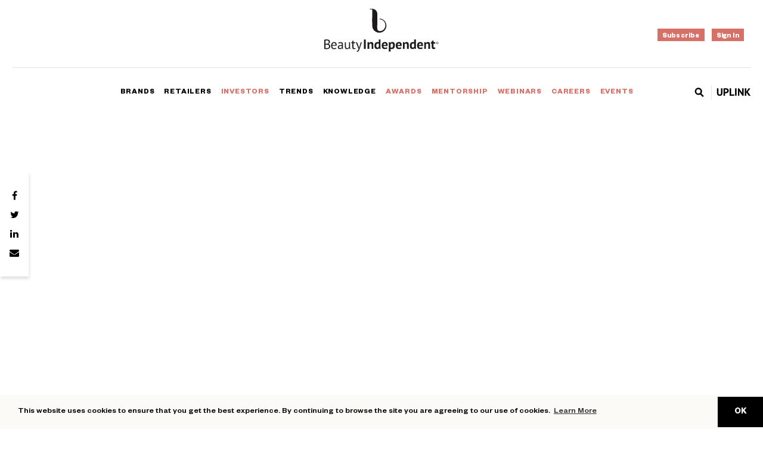

--- FILE ---
content_type: text/html; charset=UTF-8
request_url: https://www.beautyindependent.com/schmidts-naturals-founder-jaime-schmidt-cpg-entrepreneur-investor-new-firm-color/
body_size: 26975
content:
<!DOCTYPE html>
<html lang="en-US">
<head>
<meta name='robots' content='index, follow, max-image-preview:large, max-snippet:-1, max-video-preview:-1' />
	<style>img:is([sizes="auto" i], [sizes^="auto," i]) { contain-intrinsic-size: 3000px 1500px }</style>
	<link rel="preload" href="https://www.beautyindependent.com/wp-content/plugins/rate-my-post/public/css/fonts/ratemypost.ttf" type="font/ttf" as="font" crossorigin="anonymous">
	<!-- This site is optimized with the Yoast SEO Premium plugin v26.1 (Yoast SEO v26.1.1) - https://yoast.com/wordpress/plugins/seo/ -->
	<title>Schmidt’s Naturals Creator Jaime Schmidt Pivots From CPG Entrepreneur To Investor With New Firm Color | Beauty Independent</title>
	<link rel="canonical" href="https://www.beautyindependent.com/schmidts-naturals-founder-jaime-schmidt-cpg-entrepreneur-investor-new-firm-color/" />
	<meta property="og:locale" content="en_US" />
	<meta property="og:type" content="article" />
	<meta property="og:title" content="Schmidt’s Naturals Creator Jaime Schmidt Pivots From CPG Entrepreneur To Investor With New Firm Color" />
	<meta property="og:description" content="Husband and wife Chris Cantino and Jaime Schmidt, co-founder of Schmidt’s Naturals, have formed investment firm Color to fund companies led by women, minorities and other societally-disadvantaged groups, and backed nut butter startup Wild Friends Foods. Color joined Cambridge SPG, Katjesgreenfood, CircleUp, Echo Capital and Portland Seed Fund to participate in Wild Friends&#8217; ..." />
	<meta property="og:url" content="https://www.beautyindependent.com/schmidts-naturals-founder-jaime-schmidt-cpg-entrepreneur-investor-new-firm-color/" />
	<meta property="og:site_name" content="Beauty Independent" />
	<meta property="article:publisher" content="https://www.facebook.com/beautyindie/" />
	<meta property="article:published_time" content="2018-12-11T06:35:47+00:00" />
	<meta property="article:modified_time" content="2018-12-11T18:22:47+00:00" />
	<meta property="og:image" content="https://www.beautyindependent.com/wp-content/uploads/2018/12/Wild-Friends-1.jpg" />
	<meta property="og:image:width" content="4441" />
	<meta property="og:image:height" content="2961" />
	<meta property="og:image:type" content="image/jpeg" />
	<meta name="author" content="Rachel Brown" />
	<meta name="twitter:card" content="summary_large_image" />
	<meta name="twitter:creator" content="@beautyindie_" />
	<meta name="twitter:site" content="@beautyindie_" />
	<meta name="twitter:label1" content="Written by" />
	<meta name="twitter:data1" content="Rachel Brown" />
	<meta name="twitter:label2" content="Est. reading time" />
	<meta name="twitter:data2" content="6 minutes" />
	<script type="application/ld+json" class="yoast-schema-graph">{"@context":"https://schema.org","@graph":[{"@type":"NewsArticle","@id":"https://www.beautyindependent.com/schmidts-naturals-founder-jaime-schmidt-cpg-entrepreneur-investor-new-firm-color/#article","isPartOf":{"@id":"https://www.beautyindependent.com/schmidts-naturals-founder-jaime-schmidt-cpg-entrepreneur-investor-new-firm-color/"},"author":[{"@id":"https://www.beautyindependent.com/#/schema/person/0c9f0ae683b3b1549a2543c09ea171ff"}],"headline":"Schmidt’s Naturals Creator Jaime Schmidt Pivots From CPG Entrepreneur To Investor With New Firm Color","datePublished":"2018-12-11T06:35:47+00:00","dateModified":"2018-12-11T18:22:47+00:00","mainEntityOfPage":{"@id":"https://www.beautyindependent.com/schmidts-naturals-founder-jaime-schmidt-cpg-entrepreneur-investor-new-firm-color/"},"wordCount":1228,"commentCount":1,"publisher":{"@id":"https://www.beautyindependent.com/#organization"},"image":{"@id":"https://www.beautyindependent.com/schmidts-naturals-founder-jaime-schmidt-cpg-entrepreneur-investor-new-firm-color/#primaryimage"},"thumbnailUrl":"https://www.beautyindependent.com/wp-content/uploads/2018/12/Wild-Friends-1.jpg","articleSection":["Deal Flow"],"inLanguage":"en-US","potentialAction":[{"@type":"CommentAction","name":"Comment","target":["https://www.beautyindependent.com/schmidts-naturals-founder-jaime-schmidt-cpg-entrepreneur-investor-new-firm-color/#respond"]}]},{"@type":"WebPage","@id":"https://www.beautyindependent.com/schmidts-naturals-founder-jaime-schmidt-cpg-entrepreneur-investor-new-firm-color/","url":"https://www.beautyindependent.com/schmidts-naturals-founder-jaime-schmidt-cpg-entrepreneur-investor-new-firm-color/","name":"Schmidt’s Naturals Creator Jaime Schmidt Pivots From CPG Entrepreneur To Investor With New Firm Color | Beauty Independent","isPartOf":{"@id":"https://www.beautyindependent.com/#website"},"primaryImageOfPage":{"@id":"https://www.beautyindependent.com/schmidts-naturals-founder-jaime-schmidt-cpg-entrepreneur-investor-new-firm-color/#primaryimage"},"image":{"@id":"https://www.beautyindependent.com/schmidts-naturals-founder-jaime-schmidt-cpg-entrepreneur-investor-new-firm-color/#primaryimage"},"thumbnailUrl":"https://www.beautyindependent.com/wp-content/uploads/2018/12/Wild-Friends-1.jpg","datePublished":"2018-12-11T06:35:47+00:00","dateModified":"2018-12-11T18:22:47+00:00","breadcrumb":{"@id":"https://www.beautyindependent.com/schmidts-naturals-founder-jaime-schmidt-cpg-entrepreneur-investor-new-firm-color/#breadcrumb"},"inLanguage":"en-US","potentialAction":[{"@type":"ReadAction","target":["https://www.beautyindependent.com/schmidts-naturals-founder-jaime-schmidt-cpg-entrepreneur-investor-new-firm-color/"]}]},{"@type":"ImageObject","inLanguage":"en-US","@id":"https://www.beautyindependent.com/schmidts-naturals-founder-jaime-schmidt-cpg-entrepreneur-investor-new-firm-color/#primaryimage","url":"https://www.beautyindependent.com/wp-content/uploads/2018/12/Wild-Friends-1.jpg","contentUrl":"https://www.beautyindependent.com/wp-content/uploads/2018/12/Wild-Friends-1.jpg","width":4441,"height":2961,"caption":"Jaime Schmidt Color Wild Friends"},{"@type":"BreadcrumbList","@id":"https://www.beautyindependent.com/schmidts-naturals-founder-jaime-schmidt-cpg-entrepreneur-investor-new-firm-color/#breadcrumb","itemListElement":[{"@type":"ListItem","position":1,"name":"Home","item":"https://www.beautyindependent.com/"},{"@type":"ListItem","position":2,"name":"Schmidt’s Naturals Creator Jaime Schmidt Pivots From CPG Entrepreneur To Investor With New Firm Color"}]},{"@type":"WebSite","@id":"https://www.beautyindependent.com/#website","url":"https://www.beautyindependent.com/","name":"Beauty Independent","description":"The eyes, ears and voice of beauty entrepreneurs. Daily industry news, industry knowledge, trend reports and data-driven content. Here for the Fierce","publisher":{"@id":"https://www.beautyindependent.com/#organization"},"potentialAction":[{"@type":"SearchAction","target":{"@type":"EntryPoint","urlTemplate":"https://www.beautyindependent.com/?s={search_term_string}"},"query-input":{"@type":"PropertyValueSpecification","valueRequired":true,"valueName":"search_term_string"}}],"inLanguage":"en-US"},{"@type":"Organization","@id":"https://www.beautyindependent.com/#organization","name":"Beauty Independent","url":"https://www.beautyindependent.com/","logo":{"@type":"ImageObject","inLanguage":"en-US","@id":"https://www.beautyindependent.com/#/schema/logo/image/","url":"https://www.beautyindependent.com/wp-content/uploads/2023/05/BeautyIndependent-Glyph.png","contentUrl":"https://www.beautyindependent.com/wp-content/uploads/2023/05/BeautyIndependent-Glyph.png","width":500,"height":703,"caption":"Beauty Independent"},"image":{"@id":"https://www.beautyindependent.com/#/schema/logo/image/"},"sameAs":["https://www.facebook.com/beautyindie/","https://x.com/beautyindie_"]},{"@type":"Person","@id":"https://www.beautyindependent.com/#/schema/person/0c9f0ae683b3b1549a2543c09ea171ff","name":"Rachel Brown","image":{"@type":"ImageObject","inLanguage":"en-US","@id":"https://www.beautyindependent.com/#/schema/person/image/0b91d84890516cef6b7f545064ebed32","url":"https://secure.gravatar.com/avatar/dcfbf89a78650ff39db4b614ab86344b9cc0b9320d72b74b24c3827ffd843106?s=96&d=mm&r=pg","contentUrl":"https://secure.gravatar.com/avatar/dcfbf89a78650ff39db4b614ab86344b9cc0b9320d72b74b24c3827ffd843106?s=96&d=mm&r=pg","caption":"Rachel Brown"},"url":"https://www.beautyindependent.com/author/rachelbrown/"}]}</script>
	<!-- / Yoast SEO Premium plugin. -->


<link rel='dns-prefetch' href='//www.beautyindependent.com' />
<link rel='dns-prefetch' href='//js.stripe.com' />
<link rel='dns-prefetch' href='//stats.wp.com' />
<link rel="alternate" type="application/rss+xml" title="Beauty Independent &raquo; Feed" href="https://www.beautyindependent.com/feed/" />
<link rel="alternate" type="application/rss+xml" title="Beauty Independent &raquo; Comments Feed" href="https://www.beautyindependent.com/comments/feed/" />
<link rel='stylesheet' id='wp-block-library-css' href='https://www.beautyindependent.com/wp-includes/css/dist/block-library/style.min.css?ver=6.8.3' type='text/css' media='all' />
<style id='classic-theme-styles-inline-css' type='text/css'>
/*! This file is auto-generated */
.wp-block-button__link{color:#fff;background-color:#32373c;border-radius:9999px;box-shadow:none;text-decoration:none;padding:calc(.667em + 2px) calc(1.333em + 2px);font-size:1.125em}.wp-block-file__button{background:#32373c;color:#fff;text-decoration:none}
</style>
<style id='co-authors-plus-coauthors-style-inline-css' type='text/css'>
.wp-block-co-authors-plus-coauthors.is-layout-flow [class*=wp-block-co-authors-plus]{display:inline}

</style>
<style id='co-authors-plus-avatar-style-inline-css' type='text/css'>
.wp-block-co-authors-plus-avatar :where(img){height:auto;max-width:100%;vertical-align:bottom}.wp-block-co-authors-plus-coauthors.is-layout-flow .wp-block-co-authors-plus-avatar :where(img){vertical-align:middle}.wp-block-co-authors-plus-avatar:is(.alignleft,.alignright){display:table}.wp-block-co-authors-plus-avatar.aligncenter{display:table;margin-inline:auto}

</style>
<style id='co-authors-plus-image-style-inline-css' type='text/css'>
.wp-block-co-authors-plus-image{margin-bottom:0}.wp-block-co-authors-plus-image :where(img){height:auto;max-width:100%;vertical-align:bottom}.wp-block-co-authors-plus-coauthors.is-layout-flow .wp-block-co-authors-plus-image :where(img){vertical-align:middle}.wp-block-co-authors-plus-image:is(.alignfull,.alignwide) :where(img){width:100%}.wp-block-co-authors-plus-image:is(.alignleft,.alignright){display:table}.wp-block-co-authors-plus-image.aligncenter{display:table;margin-inline:auto}

</style>
<link rel='stylesheet' id='mediaelement-css' href='https://www.beautyindependent.com/wp-includes/js/mediaelement/mediaelementplayer-legacy.min.css?ver=4.2.17' type='text/css' media='all' />
<link rel='stylesheet' id='wp-mediaelement-css' href='https://www.beautyindependent.com/wp-includes/js/mediaelement/wp-mediaelement.min.css?ver=6.8.3' type='text/css' media='all' />
<style id='jetpack-sharing-buttons-style-inline-css' type='text/css'>
.jetpack-sharing-buttons__services-list{display:flex;flex-direction:row;flex-wrap:wrap;gap:0;list-style-type:none;margin:5px;padding:0}.jetpack-sharing-buttons__services-list.has-small-icon-size{font-size:12px}.jetpack-sharing-buttons__services-list.has-normal-icon-size{font-size:16px}.jetpack-sharing-buttons__services-list.has-large-icon-size{font-size:24px}.jetpack-sharing-buttons__services-list.has-huge-icon-size{font-size:36px}@media print{.jetpack-sharing-buttons__services-list{display:none!important}}.editor-styles-wrapper .wp-block-jetpack-sharing-buttons{gap:0;padding-inline-start:0}ul.jetpack-sharing-buttons__services-list.has-background{padding:1.25em 2.375em}
</style>
<link rel='stylesheet' id='rate-my-post-css' href='https://www.beautyindependent.com/wp-content/plugins/rate-my-post/public/css/rate-my-post.min.css?ver=4.4.3' type='text/css' media='all' />
<link rel='stylesheet' id='bb-tcs-editor-style-shared-css' href='https://www.beautyindependent.com/wp-content/themes/BI_3_0_0/css/editor-style-shared.css' type='text/css' media='all' />
<style id='global-styles-inline-css' type='text/css'>
:root{--wp--preset--aspect-ratio--square: 1;--wp--preset--aspect-ratio--4-3: 4/3;--wp--preset--aspect-ratio--3-4: 3/4;--wp--preset--aspect-ratio--3-2: 3/2;--wp--preset--aspect-ratio--2-3: 2/3;--wp--preset--aspect-ratio--16-9: 16/9;--wp--preset--aspect-ratio--9-16: 9/16;--wp--preset--color--black: #000000;--wp--preset--color--cyan-bluish-gray: #abb8c3;--wp--preset--color--white: #ffffff;--wp--preset--color--pale-pink: #f78da7;--wp--preset--color--vivid-red: #cf2e2e;--wp--preset--color--luminous-vivid-orange: #ff6900;--wp--preset--color--luminous-vivid-amber: #fcb900;--wp--preset--color--light-green-cyan: #7bdcb5;--wp--preset--color--vivid-green-cyan: #00d084;--wp--preset--color--pale-cyan-blue: #8ed1fc;--wp--preset--color--vivid-cyan-blue: #0693e3;--wp--preset--color--vivid-purple: #9b51e0;--wp--preset--gradient--vivid-cyan-blue-to-vivid-purple: linear-gradient(135deg,rgba(6,147,227,1) 0%,rgb(155,81,224) 100%);--wp--preset--gradient--light-green-cyan-to-vivid-green-cyan: linear-gradient(135deg,rgb(122,220,180) 0%,rgb(0,208,130) 100%);--wp--preset--gradient--luminous-vivid-amber-to-luminous-vivid-orange: linear-gradient(135deg,rgba(252,185,0,1) 0%,rgba(255,105,0,1) 100%);--wp--preset--gradient--luminous-vivid-orange-to-vivid-red: linear-gradient(135deg,rgba(255,105,0,1) 0%,rgb(207,46,46) 100%);--wp--preset--gradient--very-light-gray-to-cyan-bluish-gray: linear-gradient(135deg,rgb(238,238,238) 0%,rgb(169,184,195) 100%);--wp--preset--gradient--cool-to-warm-spectrum: linear-gradient(135deg,rgb(74,234,220) 0%,rgb(151,120,209) 20%,rgb(207,42,186) 40%,rgb(238,44,130) 60%,rgb(251,105,98) 80%,rgb(254,248,76) 100%);--wp--preset--gradient--blush-light-purple: linear-gradient(135deg,rgb(255,206,236) 0%,rgb(152,150,240) 100%);--wp--preset--gradient--blush-bordeaux: linear-gradient(135deg,rgb(254,205,165) 0%,rgb(254,45,45) 50%,rgb(107,0,62) 100%);--wp--preset--gradient--luminous-dusk: linear-gradient(135deg,rgb(255,203,112) 0%,rgb(199,81,192) 50%,rgb(65,88,208) 100%);--wp--preset--gradient--pale-ocean: linear-gradient(135deg,rgb(255,245,203) 0%,rgb(182,227,212) 50%,rgb(51,167,181) 100%);--wp--preset--gradient--electric-grass: linear-gradient(135deg,rgb(202,248,128) 0%,rgb(113,206,126) 100%);--wp--preset--gradient--midnight: linear-gradient(135deg,rgb(2,3,129) 0%,rgb(40,116,252) 100%);--wp--preset--font-size--small: 13px;--wp--preset--font-size--medium: 20px;--wp--preset--font-size--large: 36px;--wp--preset--font-size--x-large: 42px;--wp--preset--spacing--20: 0.44rem;--wp--preset--spacing--30: 0.67rem;--wp--preset--spacing--40: 1rem;--wp--preset--spacing--50: 1.5rem;--wp--preset--spacing--60: 2.25rem;--wp--preset--spacing--70: 3.38rem;--wp--preset--spacing--80: 5.06rem;--wp--preset--shadow--natural: 6px 6px 9px rgba(0, 0, 0, 0.2);--wp--preset--shadow--deep: 12px 12px 50px rgba(0, 0, 0, 0.4);--wp--preset--shadow--sharp: 6px 6px 0px rgba(0, 0, 0, 0.2);--wp--preset--shadow--outlined: 6px 6px 0px -3px rgba(255, 255, 255, 1), 6px 6px rgba(0, 0, 0, 1);--wp--preset--shadow--crisp: 6px 6px 0px rgba(0, 0, 0, 1);}:where(.is-layout-flex){gap: 0.5em;}:where(.is-layout-grid){gap: 0.5em;}body .is-layout-flex{display: flex;}.is-layout-flex{flex-wrap: wrap;align-items: center;}.is-layout-flex > :is(*, div){margin: 0;}body .is-layout-grid{display: grid;}.is-layout-grid > :is(*, div){margin: 0;}:where(.wp-block-columns.is-layout-flex){gap: 2em;}:where(.wp-block-columns.is-layout-grid){gap: 2em;}:where(.wp-block-post-template.is-layout-flex){gap: 1.25em;}:where(.wp-block-post-template.is-layout-grid){gap: 1.25em;}.has-black-color{color: var(--wp--preset--color--black) !important;}.has-cyan-bluish-gray-color{color: var(--wp--preset--color--cyan-bluish-gray) !important;}.has-white-color{color: var(--wp--preset--color--white) !important;}.has-pale-pink-color{color: var(--wp--preset--color--pale-pink) !important;}.has-vivid-red-color{color: var(--wp--preset--color--vivid-red) !important;}.has-luminous-vivid-orange-color{color: var(--wp--preset--color--luminous-vivid-orange) !important;}.has-luminous-vivid-amber-color{color: var(--wp--preset--color--luminous-vivid-amber) !important;}.has-light-green-cyan-color{color: var(--wp--preset--color--light-green-cyan) !important;}.has-vivid-green-cyan-color{color: var(--wp--preset--color--vivid-green-cyan) !important;}.has-pale-cyan-blue-color{color: var(--wp--preset--color--pale-cyan-blue) !important;}.has-vivid-cyan-blue-color{color: var(--wp--preset--color--vivid-cyan-blue) !important;}.has-vivid-purple-color{color: var(--wp--preset--color--vivid-purple) !important;}.has-black-background-color{background-color: var(--wp--preset--color--black) !important;}.has-cyan-bluish-gray-background-color{background-color: var(--wp--preset--color--cyan-bluish-gray) !important;}.has-white-background-color{background-color: var(--wp--preset--color--white) !important;}.has-pale-pink-background-color{background-color: var(--wp--preset--color--pale-pink) !important;}.has-vivid-red-background-color{background-color: var(--wp--preset--color--vivid-red) !important;}.has-luminous-vivid-orange-background-color{background-color: var(--wp--preset--color--luminous-vivid-orange) !important;}.has-luminous-vivid-amber-background-color{background-color: var(--wp--preset--color--luminous-vivid-amber) !important;}.has-light-green-cyan-background-color{background-color: var(--wp--preset--color--light-green-cyan) !important;}.has-vivid-green-cyan-background-color{background-color: var(--wp--preset--color--vivid-green-cyan) !important;}.has-pale-cyan-blue-background-color{background-color: var(--wp--preset--color--pale-cyan-blue) !important;}.has-vivid-cyan-blue-background-color{background-color: var(--wp--preset--color--vivid-cyan-blue) !important;}.has-vivid-purple-background-color{background-color: var(--wp--preset--color--vivid-purple) !important;}.has-black-border-color{border-color: var(--wp--preset--color--black) !important;}.has-cyan-bluish-gray-border-color{border-color: var(--wp--preset--color--cyan-bluish-gray) !important;}.has-white-border-color{border-color: var(--wp--preset--color--white) !important;}.has-pale-pink-border-color{border-color: var(--wp--preset--color--pale-pink) !important;}.has-vivid-red-border-color{border-color: var(--wp--preset--color--vivid-red) !important;}.has-luminous-vivid-orange-border-color{border-color: var(--wp--preset--color--luminous-vivid-orange) !important;}.has-luminous-vivid-amber-border-color{border-color: var(--wp--preset--color--luminous-vivid-amber) !important;}.has-light-green-cyan-border-color{border-color: var(--wp--preset--color--light-green-cyan) !important;}.has-vivid-green-cyan-border-color{border-color: var(--wp--preset--color--vivid-green-cyan) !important;}.has-pale-cyan-blue-border-color{border-color: var(--wp--preset--color--pale-cyan-blue) !important;}.has-vivid-cyan-blue-border-color{border-color: var(--wp--preset--color--vivid-cyan-blue) !important;}.has-vivid-purple-border-color{border-color: var(--wp--preset--color--vivid-purple) !important;}.has-vivid-cyan-blue-to-vivid-purple-gradient-background{background: var(--wp--preset--gradient--vivid-cyan-blue-to-vivid-purple) !important;}.has-light-green-cyan-to-vivid-green-cyan-gradient-background{background: var(--wp--preset--gradient--light-green-cyan-to-vivid-green-cyan) !important;}.has-luminous-vivid-amber-to-luminous-vivid-orange-gradient-background{background: var(--wp--preset--gradient--luminous-vivid-amber-to-luminous-vivid-orange) !important;}.has-luminous-vivid-orange-to-vivid-red-gradient-background{background: var(--wp--preset--gradient--luminous-vivid-orange-to-vivid-red) !important;}.has-very-light-gray-to-cyan-bluish-gray-gradient-background{background: var(--wp--preset--gradient--very-light-gray-to-cyan-bluish-gray) !important;}.has-cool-to-warm-spectrum-gradient-background{background: var(--wp--preset--gradient--cool-to-warm-spectrum) !important;}.has-blush-light-purple-gradient-background{background: var(--wp--preset--gradient--blush-light-purple) !important;}.has-blush-bordeaux-gradient-background{background: var(--wp--preset--gradient--blush-bordeaux) !important;}.has-luminous-dusk-gradient-background{background: var(--wp--preset--gradient--luminous-dusk) !important;}.has-pale-ocean-gradient-background{background: var(--wp--preset--gradient--pale-ocean) !important;}.has-electric-grass-gradient-background{background: var(--wp--preset--gradient--electric-grass) !important;}.has-midnight-gradient-background{background: var(--wp--preset--gradient--midnight) !important;}.has-small-font-size{font-size: var(--wp--preset--font-size--small) !important;}.has-medium-font-size{font-size: var(--wp--preset--font-size--medium) !important;}.has-large-font-size{font-size: var(--wp--preset--font-size--large) !important;}.has-x-large-font-size{font-size: var(--wp--preset--font-size--x-large) !important;}
:where(.wp-block-post-template.is-layout-flex){gap: 1.25em;}:where(.wp-block-post-template.is-layout-grid){gap: 1.25em;}
:where(.wp-block-columns.is-layout-flex){gap: 2em;}:where(.wp-block-columns.is-layout-grid){gap: 2em;}
:root :where(.wp-block-pullquote){font-size: 1.5em;line-height: 1.6;}
</style>
<link rel='stylesheet' id='go-portfolio-magnific-popup-styles-css' href='https://www.beautyindependent.com/wp-content/plugins/go_portfolio/assets/plugins/magnific-popup/magnific-popup.css?ver=1.7.2' type='text/css' media='all' />
<link rel='stylesheet' id='go-portfolio-styles-css' href='https://www.beautyindependent.com/wp-content/plugins/go_portfolio/assets/css/go_portfolio_styles.css?ver=1.7.2' type='text/css' media='all' />
<style id='go-portfolio-styles-inline-css' type='text/css'>
@media only screen and (min-width: 768px) and (max-width: 959px) {
		.gw-gopf-posts { letter-spacing:10px; }
		.gw-gopf {
			
			margin:0 auto;
		}
		.gw-gopf-1col .gw-gopf-col-wrap { 
        	float:left !important;		
			margin-left:0 !important;
        	width:100%;		
		} 
		.gw-gopf-2cols .gw-gopf-col-wrap,
		.gw-gopf-3cols .gw-gopf-col-wrap,
		.gw-gopf-4cols .gw-gopf-col-wrap,
		.gw-gopf-5cols .gw-gopf-col-wrap,
		.gw-gopf-6cols .gw-gopf-col-wrap,
		.gw-gopf-7cols .gw-gopf-col-wrap,
		.gw-gopf-8cols .gw-gopf-col-wrap,
		.gw-gopf-9cols .gw-gopf-col-wrap,
		.gw-gopf-10cols .gw-gopf-col-wrap { width:50% !important; }		
	}

		@media only screen and (min-width: 480px) and (max-width: 767px) {
		.gw-gopf-posts { letter-spacing:20px; }
		.gw-gopf {
			
			margin:0 auto;
		}		
		.gw-gopf-1col .gw-gopf-col-wrap,
		.gw-gopf-2cols .gw-gopf-col-wrap,
		.gw-gopf-3cols .gw-gopf-col-wrap,
		.gw-gopf-4cols .gw-gopf-col-wrap,
		.gw-gopf-5cols .gw-gopf-col-wrap,
		.gw-gopf-6cols .gw-gopf-col-wrap,
		.gw-gopf-7cols .gw-gopf-col-wrap,
		.gw-gopf-8cols .gw-gopf-col-wrap,
		.gw-gopf-9cols .gw-gopf-col-wrap,
		.gw-gopf-10cols .gw-gopf-col-wrap { 
        	float:left !important;		
			margin-left:0 !important;
        	width:100%;
		}

		/* RTL */
		.gw-gopf-rtl.gw-gopf-1col .gw-gopf-col-wrap,
		.gw-gopf-rtl.gw-gopf-2cols .gw-gopf-col-wrap,
		.gw-gopf-rtl.gw-gopf-3cols .gw-gopf-col-wrap,
		.gw-gopf-rtl.gw-gopf-4cols .gw-gopf-col-wrap,
		.gw-gopf-rtl.gw-gopf-5cols .gw-gopf-col-wrap,
		.gw-gopf-rtl.gw-gopf-6cols .gw-gopf-col-wrap,
		.gw-gopf-rtl.gw-gopf-7cols .gw-gopf-col-wrap,
		.gw-gopf-rtl.gw-gopf-8cols .gw-gopf-col-wrap,
		.gw-gopf-rtl.gw-gopf-9cols .gw-gopf-col-wrap,
		.gw-gopf-rtl.gw-gopf-10cols .gw-gopf-col-wrap { float:right !important; }
		
		.gw-gopf-slider-type.gw-gopf-rtl.gw-gopf-1col .gw-gopf-col-wrap,
		.gw-gopf-slider-type.gw-gopf-rtl.gw-gopf-2cols .gw-gopf-col-wrap,
		.gw-gopf-slider-type.gw-gopf-rtl.gw-gopf-3cols .gw-gopf-col-wrap,
		.gw-gopf-slider-type.gw-gopf-rtl.gw-gopf-4cols .gw-gopf-col-wrap,
		.gw-gopf-slider-type.gw-gopf-rtl.gw-gopf-5cols .gw-gopf-col-wrap,
		.gw-gopf-slider-type.gw-gopf-rtl.gw-gopf-6cols .gw-gopf-col-wrap,
		.gw-gopf-slider-type.gw-gopf-rtl.gw-gopf-7cols .gw-gopf-col-wrap,
		.gw-gopf-slider-type.gw-gopf-rtl.gw-gopf-8cols .gw-gopf-col-wrap,
		.gw-gopf-slider-type.gw-gopf-rtl.gw-gopf-9cols .gw-gopf-col-wrap,
		.gw-gopf-slider-type.gw-gopf-rtl.gw-gopf-10cols .gw-gopf-col-wrap { float:left !important; }
		
	}
	
	
		@media only screen and (max-width: 479px) {
		.gw-gopf-posts { letter-spacing:30px; }
		.gw-gopf {
			max-width:400px;
			margin:0 auto;
		}
		.gw-gopf-1col .gw-gopf-col-wrap,
		.gw-gopf-2cols .gw-gopf-col-wrap,
		.gw-gopf-3cols .gw-gopf-col-wrap,
		.gw-gopf-4cols .gw-gopf-col-wrap,
		.gw-gopf-5cols .gw-gopf-col-wrap,
		.gw-gopf-6cols .gw-gopf-col-wrap,
		.gw-gopf-7cols .gw-gopf-col-wrap,
		.gw-gopf-8cols .gw-gopf-col-wrap,
		.gw-gopf-9cols .gw-gopf-col-wrap,
		.gw-gopf-10cols .gw-gopf-col-wrap {
        	margin-left:0 !important;
        	float:left !important;
        	width:100%;
         }
		 
		/* RTL */
		.gw-gopf-rtl.gw-gopf-1col .gw-gopf-col-wrap,
		.gw-gopf-rtl.gw-gopf-2cols .gw-gopf-col-wrap,
		.gw-gopf-rtl.gw-gopf-3cols .gw-gopf-col-wrap,
		.gw-gopf-rtl.gw-gopf-4cols .gw-gopf-col-wrap,
		.gw-gopf-rtl.gw-gopf-5cols .gw-gopf-col-wrap,
		.gw-gopf-rtl.gw-gopf-6cols .gw-gopf-col-wrap,
		.gw-gopf-rtl.gw-gopf-7cols .gw-gopf-col-wrap,
		.gw-gopf-rtl.gw-gopf-8cols .gw-gopf-col-wrap,
		.gw-gopf-rtl.gw-gopf-9cols .gw-gopf-col-wrap,
		.gw-gopf-rtl.gw-gopf-10cols .gw-gopf-col-wrap { float:right !important; }
		
		.gw-gopf-slider-type.gw-gopf-rtl.gw-gopf-1col .gw-gopf-col-wrap,
		.gw-gopf-slider-type.gw-gopf-rtl.gw-gopf-2cols .gw-gopf-col-wrap,
		.gw-gopf-slider-type.gw-gopf-rtl.gw-gopf-3cols .gw-gopf-col-wrap,
		.gw-gopf-slider-type.gw-gopf-rtl.gw-gopf-4cols .gw-gopf-col-wrap,
		.gw-gopf-slider-type.gw-gopf-rtl.gw-gopf-5cols .gw-gopf-col-wrap,
		.gw-gopf-slider-type.gw-gopf-rtl.gw-gopf-6cols .gw-gopf-col-wrap,
		.gw-gopf-slider-type.gw-gopf-rtl.gw-gopf-7cols .gw-gopf-col-wrap,
		.gw-gopf-slider-type.gw-gopf-rtl.gw-gopf-8cols .gw-gopf-col-wrap,
		.gw-gopf-slider-type.gw-gopf-rtl.gw-gopf-9cols .gw-gopf-col-wrap,
		.gw-gopf-slider-type.gw-gopf-rtl.gw-gopf-10cols .gw-gopf-col-wrap { float:left !important; }		
		 
	}
</style>
<link rel='stylesheet' id='media-credit-css' href='https://www.beautyindependent.com/wp-content/plugins/media-credit/public/css/media-credit.min.css?ver=4.3.0' type='text/css' media='all' />
<link rel='stylesheet' id='issuem-leaky-paywall-css' href='https://www.beautyindependent.com/wp-content/plugins/leaky-paywall//css/issuem-leaky-paywall.css?ver=4.22.3' type='text/css' media='all' />
<link rel='stylesheet' id='leaky-paywall-trials-css' href='https://www.beautyindependent.com/wp-content/plugins/leaky-paywall-trials//css/style.css?ver=1.9.3' type='text/css' media='all' />
<link rel='stylesheet' id='leaky-paywall-article-countdown-nag-css' href='https://www.beautyindependent.com/wp-content/plugins/leaky-paywall-article-countdown-nag/css/article-countdown-nag.css?ver=3.8.4' type='text/css' media='all' />
<link rel='stylesheet' id='leaky-paywall-coupons-css-css' href='https://www.beautyindependent.com/wp-content/plugins/leaky-paywall-coupons//css/leaky-paywall-coupons.css?ver=2.3.5' type='text/css' media='all' />
<link rel='stylesheet' id='bi-style-css' href='https://www.beautyindependent.com/wp-content/themes/BI_3_0_1/css/app.css?ver=1736784288' type='text/css' media='all' />
<link rel='stylesheet' id='ud-style-css' href='https://www.beautyindependent.com/wp-content/themes/BI_3_0_1/css/uplink.css?ver=1716213104' type='text/css' media='all' />
<link rel='stylesheet' id='bridge-style-css' href='https://www.beautyindependent.com/wp-content/themes/BI_3_0_1/css/bridge.css?ver=1716213102' type='text/css' media='all' />
<link rel='stylesheet' id='newsletter-style-css' href='https://www.beautyindependent.com/wp-content/themes/BI_3_0_1/css/newsletter.css?ver=1744834086' type='text/css' media='all' />
<script type="text/javascript" src="https://www.beautyindependent.com/wp-content/themes/BI_3_0_1/js/jquery.min.js" id="jquery-js"></script>
<script type="text/javascript" id="leaky-paywall-article-countdown-nag-js-extra">
/* <![CDATA[ */
var lp_acn = {"ajaxurl":"https:\/\/www.beautyindependent.com\/wp-admin\/admin-ajax.php"};
/* ]]> */
</script>
<script type="text/javascript" src="https://www.beautyindependent.com/wp-content/plugins/leaky-paywall-article-countdown-nag/js/article-countdown-nag.js?ver=3.8.4" id="leaky-paywall-article-countdown-nag-js"></script>
<script type="text/javascript" src="https://www.beautyindependent.com/wp-content/plugins/enable-jquery-migrate-helper/js/jquery-migrate/jquery-migrate-1.4.1-wp.js?ver=1.4.1-wp" id="jquery-migrate-js"></script>
<script type="text/javascript" src="https://js.stripe.com/v3/?ver=4.22.3" id="stripe-js"></script>
<link rel="https://api.w.org/" href="https://www.beautyindependent.com/wp-json/" /><link rel="alternate" title="JSON" type="application/json" href="https://www.beautyindependent.com/wp-json/wp/v2/posts/20432" /><link rel="EditURI" type="application/rsd+xml" title="RSD" href="https://www.beautyindependent.com/xmlrpc.php?rsd" />
<link rel='shortlink' href='https://www.beautyindependent.com/?p=20432' />
<link rel="alternate" title="oEmbed (JSON)" type="application/json+oembed" href="https://www.beautyindependent.com/wp-json/oembed/1.0/embed?url=https%3A%2F%2Fwww.beautyindependent.com%2Fschmidts-naturals-founder-jaime-schmidt-cpg-entrepreneur-investor-new-firm-color%2F" />
<link rel="alternate" title="oEmbed (XML)" type="text/xml+oembed" href="https://www.beautyindependent.com/wp-json/oembed/1.0/embed?url=https%3A%2F%2Fwww.beautyindependent.com%2Fschmidts-naturals-founder-jaime-schmidt-cpg-entrepreneur-investor-new-firm-color%2F&#038;format=xml" />
	<style>img#wpstats{display:none}</style>
		
<!-- Meta Pixel Code -->
<script type='text/javascript'>
!function(f,b,e,v,n,t,s){if(f.fbq)return;n=f.fbq=function(){n.callMethod?
n.callMethod.apply(n,arguments):n.queue.push(arguments)};if(!f._fbq)f._fbq=n;
n.push=n;n.loaded=!0;n.version='2.0';n.queue=[];t=b.createElement(e);t.async=!0;
t.src=v;s=b.getElementsByTagName(e)[0];s.parentNode.insertBefore(t,s)}(window,
document,'script','https://connect.facebook.net/en_US/fbevents.js');
</script>
<!-- End Meta Pixel Code -->
<script type='text/javascript'>var url = window.location.origin + '?ob=open-bridge';
            fbq('set', 'openbridge', '808628193173722', url);
fbq('init', '808628193173722', {}, {
    "agent": "wordpress-6.8.3-4.1.5"
})</script><script type='text/javascript'>
    fbq('track', 'PageView', []);
  </script>		<style type="text/css" id="wp-custom-css">
			.ad-wrapper {
  margin: 4rem auto;
}

.page-template-register img{
	object-fit: contain;
}

.ba_application_fee_product_field{
	display: block !important;
}
.ba_application_fee_product_field .ginput_product_price_label{
	display: none !important;
}
.ba_application_fee_product_field .ginput_product_price{
	color:#000 !important;
}
.ba_application_fee_product_field, .ba_application_fee_product_field label.gfield_label_before_complex {
	font-weight: bold !important;
}
.ba_email_field input[type=email]{
	border:solid 1px black;
	background-color: transparent;
}
.ba_application_fee_product_field .gfield_description {
	padding-top: 0 !important;
	font-style: italic;
}

.premium-badge .premium-text {
	text-transform: uppercase !important;
	vertical-align: middle;
}
.article-category {
	vertical-align: middle;
	vertical-align: -webkit-baseline-middle
}

.popular-feed .premium-badge {
	height: 0 !important;
  overflow: hidden !important;
  opacity: 0 !important;
}

.beacon_nominee_details__modal-content-text::-webkit-scrollbar-track {
            background: #bab5ae !important;
            border-radius: 10px;
            box-shadow: none !important;
        }

        /* Handle */
        .beacon_nominee_details__modal-content-text::-webkit-scrollbar-thumb {
            background: #eae5e1 !important;
            border-radius: 10px;
            box-shadow: inset 0 0 6px rgb(0 0 0 / 30%) !important;
        }

        .beacon_nominee_details__modal {
            background: #e8e3dd !important;
        }

        .beacon_nominees__subcategory__nominee-image-wrapper {
            aspect-ratio: 1;
        }

        /* RETAIL ONLY CSS*/
        .retail-honoree {
            width: 80%;
            display: flex;
            flex-direction: row;
            flex-wrap: wrap;
            justify-content: space-between;
        }

        .retail_aside__honoree {
            width: 60%;
            text-align: left;
        }

        .retail-image {
            width: 100% !important;
            height: auto !important;
            aspect-ratio: 1;
        }

        .retail-section {
            width: 30% !important;
        }

        .honoree-title {
            font-family: "Founders Grotesk", sans-serif;
            font-size: 16px;
            font-weight: 600;
            line-height: 1.25;
            color: #d77067 !important;
        }

        .honoree-heading {
            color: #d77067 !important;
        }

        .honoree-desc {
            text-align: left !important;
            margin: 0 !important;
            padding: 0 !important;
            font-family: "Founders Grotesk", sans-serif;
            font-size: 18px;
            font-weight: 400;
            line-height: 1.25;
            order: 3;
            margin-top: 12px;
        }

        @media screen and (max-width: 768px) {
            .retail_aside__honoree {
                width: 100%;
            }

            .retail-section {
                width: 100% !important;
            }

            .retail-description {
                width: 80% !important;
                text-align: left !important;
                margin: 30px auto !important;
                order: 0 !important;
            }
        }		</style>
		    <!-- Global site tag (gtag.js) - Google Analytics -->
    <script async src="https://www.googletagmanager.com/gtag/js?id=UA-105102698-1"></script>
    <script>
    window.dataLayer = window.dataLayer || [];
    function gtag(){dataLayer.push(arguments);}
    gtag('js', new Date());
    gtag('config', 'UA-105102698-1');
    </script>
    
<meta charset="UTF-8">
<script type="text/javascript">
/* <![CDATA[ */
var gform;gform||(document.addEventListener("gform_main_scripts_loaded",function(){gform.scriptsLoaded=!0}),document.addEventListener("gform/theme/scripts_loaded",function(){gform.themeScriptsLoaded=!0}),window.addEventListener("DOMContentLoaded",function(){gform.domLoaded=!0}),gform={domLoaded:!1,scriptsLoaded:!1,themeScriptsLoaded:!1,isFormEditor:()=>"function"==typeof InitializeEditor,callIfLoaded:function(o){return!(!gform.domLoaded||!gform.scriptsLoaded||!gform.themeScriptsLoaded&&!gform.isFormEditor()||(gform.isFormEditor()&&console.warn("The use of gform.initializeOnLoaded() is deprecated in the form editor context and will be removed in Gravity Forms 3.1."),o(),0))},initializeOnLoaded:function(o){gform.callIfLoaded(o)||(document.addEventListener("gform_main_scripts_loaded",()=>{gform.scriptsLoaded=!0,gform.callIfLoaded(o)}),document.addEventListener("gform/theme/scripts_loaded",()=>{gform.themeScriptsLoaded=!0,gform.callIfLoaded(o)}),window.addEventListener("DOMContentLoaded",()=>{gform.domLoaded=!0,gform.callIfLoaded(o)}))},hooks:{action:{},filter:{}},addAction:function(o,r,e,t){gform.addHook("action",o,r,e,t)},addFilter:function(o,r,e,t){gform.addHook("filter",o,r,e,t)},doAction:function(o){gform.doHook("action",o,arguments)},applyFilters:function(o){return gform.doHook("filter",o,arguments)},removeAction:function(o,r){gform.removeHook("action",o,r)},removeFilter:function(o,r,e){gform.removeHook("filter",o,r,e)},addHook:function(o,r,e,t,n){null==gform.hooks[o][r]&&(gform.hooks[o][r]=[]);var d=gform.hooks[o][r];null==n&&(n=r+"_"+d.length),gform.hooks[o][r].push({tag:n,callable:e,priority:t=null==t?10:t})},doHook:function(r,o,e){var t;if(e=Array.prototype.slice.call(e,1),null!=gform.hooks[r][o]&&((o=gform.hooks[r][o]).sort(function(o,r){return o.priority-r.priority}),o.forEach(function(o){"function"!=typeof(t=o.callable)&&(t=window[t]),"action"==r?t.apply(null,e):e[0]=t.apply(null,e)})),"filter"==r)return e[0]},removeHook:function(o,r,t,n){var e;null!=gform.hooks[o][r]&&(e=(e=gform.hooks[o][r]).filter(function(o,r,e){return!!(null!=n&&n!=o.tag||null!=t&&t!=o.priority)}),gform.hooks[o][r]=e)}});
/* ]]> */
</script>

<meta name="viewport" content="width=device-width, initial-scale=1">
<meta name="Expires" content="Jan, 01 1999 00:00:00 GMT">
<meta http-equiv="cache-control" content="no-cache" />
<meta name="robots" content="follow" />
<link rel="profile" href="http://gmpg.org/xfn/11">
<link rel="pingback" href="https://www.beautyindependent.com/xmlrpc.php">


<link rel="apple-touch-icon" sizes="57x57" href="https://www.beautyindependent.com/wp-content/themes/BI_3_0_1/images/bi-favicons/apple-icon-57x57.png?v=3">
<link rel="apple-touch-icon" sizes="60x60" href="https://www.beautyindependent.com/wp-content/themes/BI_3_0_1/images/bi-favicons/apple-icon-60x60.png?v=3">
<link rel="apple-touch-icon" sizes="72x72" href="https://www.beautyindependent.com/wp-content/themes/BI_3_0_1/images/bi-favicons/apple-icon-72x72.png?v=3">
<link rel="apple-touch-icon" sizes="76x76" href="https://www.beautyindependent.com/wp-content/themes/BI_3_0_1/images/bi-favicons/apple-icon-76x76.png?v=3">
<link rel="apple-touch-icon" sizes="114x114" href="https://www.beautyindependent.com/wp-content/themes/BI_3_0_1/images/bi-favicons/apple-icon-114x114.png?v=3">
<link rel="apple-touch-icon" sizes="120x120" href="https://www.beautyindependent.com/wp-content/themes/BI_3_0_1/images/bi-favicons/apple-icon-120x120.png?v=3">
<link rel="apple-touch-icon" sizes="144x144" href="https://www.beautyindependent.com/wp-content/themes/BI_3_0_1/images/bi-favicons/apple-icon-144x144.png?v=3">
<link rel="apple-touch-icon" sizes="152x152" href="https://www.beautyindependent.com/wp-content/themes/BI_3_0_1/images/bi-favicons/apple-icon-152x152.png?v=3">
<link rel="apple-touch-icon" sizes="180x180" href="https://www.beautyindependent.com/wp-content/themes/BI_3_0_1/images/bi-favicons/apple-icon-180x180.png?v=3">
<link rel="icon" type="image/png" sizes="192x192"  href="https://www.beautyindependent.com/wp-content/themes/BI_3_0_1/images/bi-favicons/android-icon-192x192.png?v=3">
<link rel="icon" type="image/png" sizes="32x32" href="https://www.beautyindependent.com/wp-content/themes/BI_3_0_1/images/bi-favicons/favicon-32x32.png?v=3">
<link rel="icon" type="image/png" sizes="96x96" href="https://www.beautyindependent.com/wp-content/themes/BI_3_0_1/images/bi-favicons/favicon-96x96.png?v=3">
<link rel="icon" type="image/png" sizes="16x16" href="https://www.beautyindependent.com/wp-content/themes/BI_3_0_1/images/bi-favicons/favicon-16x16.png?v=3">
<meta name="msapplication-TileColor" content="#ffffff">
<meta name="msapplication-TileImage" content="https://www.beautyindependent.com/wp-content/themes/BI_3_0_1/images/bi-favicons/ms-icon-144x144.png?v=3">
<meta name="theme-color" content="#ffffff">
<meta name="facebook-domain-verification" content="c6du6ynhs6ft1ge4muq8lr4hyzxnf2" />

<!--[if IE]>
<link rel='stylesheet' id='bi-style-css' href="https://www.beautyindependent.com/wp-content/themes/BI_3_0_1/css/app.css?ver=1736784288" type='text/css' />
<![endif]-->

<link rel="stylesheet" type="text/css" href="//cdnjs.cloudflare.com/ajax/libs/cookieconsent2/3.1.0/cookieconsent.min.css" />
<script src="//cdnjs.cloudflare.com/ajax/libs/cookieconsent2/3.1.0/cookieconsent.min.js"></script>

<script>
window.addEventListener("load", function(){
window.cookieconsent.initialise({
  "palette": {
    "popup": {
      "background": "#fbfaf7",
      "text": "#000000"
    },
    "button": {
      "background": "#000000",
      "text": "#ffffff"
    }
  },
  "theme": "edgeless",
  "content": {
    "message": "This website uses cookies to ensure that you get the best experience. By continuing to browse the site you are agreeing to our use of cookies. ",
    "link": "Learn More",
    "href": "https://beautyindependent.com/privacy/",
    "dismiss": "OK"
  }
})});
</script>
<!-- Facebook Pixel Code -->
<script>
!function(f,b,e,v,n,t,s) {if(f.fbq)return;n=f.fbq=function(){n.callMethod? n.callMethod.apply(n,arguments):n.queue.push(arguments)}; if(!f._fbq)f._fbq=n;n.push=n;n.loaded=!0;n.version='2.0'; n.queue=[];t=b.createElement(e);t.async=!0; t.src=v;s=b.getElementsByTagName(e)[0];
 s.parentNode.insertBefore(t,s)}(window,document,'script', 'https://connect.facebook.net/en_US/fbevents.js');
fbq('init', '1813061142098495');
fbq('track', 'PageView');

</script>
<noscript>
<img height="1" width="1" src="https://www.facebook.com/tr?id=1813061142098495&ev=PageView&noscript=1"/>
</noscript>
<!-- End Facebook Pixel Code -->

<!-- Google Tag Manager -->
<script>(function(w,d,s,l,i){w[l]=w[l]||[];w[l].push({'gtm.start':
new Date().getTime(),event:'gtm.js'});var f=d.getElementsByTagName(s)[0],
j=d.createElement(s),dl=l!='dataLayer'?'&l='+l:'';j.async=true;j.src=
'https://www.googletagmanager.com/gtm.js?id='+i+dl;f.parentNode.insertBefore(j,f);
})(window,document,'script','dataLayer','GTM-594KX5F');</script>
<!-- End Google Tag Manager -->

</head>
<body class="wp-singular post-template-default single single-post postid-20432 single-format-standard wp-theme-BI_3_0_1 no-js category-investors investors  bi bi-us group-blog">
     
    
    <nav role="banner"  aria-controls="primary-menu" aria-expanded="false" class="nav-white-paper-hero mobile ">
		<div class="menu-bar">
            <div class="masthead">
    <div id="menu-wrapper">
        <a class="menu-logo" href="/">
            <img class="nav_logo__icon" src="https://www.beautyindependent.com/wp-content/themes/BI_3_0_1/images/bi-logo-black.svg" />
            <img class="nav_logo__type" src="https://www.beautyindependent.com/wp-content/themes/BI_3_0_1/images/bi-logotype-full.svg" />
            <h1 class="site-title">Beauty Independent</h1>
        </a>
        <div class="menu-navigation-container">
            <ul class="menu-left">
                <li id="menu-item-home" class="menu-item menu-item-type-custom menu-item-object-custom current-menu-item  menu-item-home menu-item-2548">
                    <a class="" href="/">
                        <img class="" src="https://www.beautyindependent.com/wp-content/themes/BI_3_0_1/images/bi-logo-black.svg" alt="Home" />
                    </a>
                </li>
            </ul>
            <ul id="menu-navigation" class="menu">
                <li id="menu-item-2548" class="menu-item menu-item-type-custom menu-item-object-custom current-menu-item  menu-item-home menu-item-2548">
                    <a class="home-link" href="/">Home</a>
                </li>
                <li id="menu-item-2590" class="menu-item menu-item-type-taxonomy menu-item-object-category main-category menu-item-2590 brands">  <a href="/brands/">Brands</a><ul class="subcategory"><li id="menu-item-2590" class="menu-item menu-item-type-taxonomy menu-item-object-category menu-item-2590">  <a href="/brands/">All Brands</a></li><li id="menu-item-92" class="subcat menu-item menu-item-type-taxonomy menu-item-object-category sub-category menu-item-92">  <a href="/brands/brand-report/" class="brands">Brand Report</a></li><li id="menu-item-74" class="subcat menu-item menu-item-type-taxonomy menu-item-object-category sub-category menu-item-74">  <a href="/brands/brands-full-disclosure/" class="brands">Full Disclosure</a></li><li id="menu-item-3250" class="subcat menu-item menu-item-type-taxonomy menu-item-object-category sub-category menu-item-3250">  <a href="/brands/sponsored-content/" class="brands">Sponsored Content</a></li></ul></li><li id="menu-item-2591" class="menu-item menu-item-type-taxonomy menu-item-object-category main-category menu-item-2591 retailers">  <a href="/retailers/">Retailers</a><ul class="subcategory"><li id="menu-item-2591" class="menu-item menu-item-type-taxonomy menu-item-object-category menu-item-2591">  <a href="/retailers/">All Retailers</a></li><li id="menu-item-65" class="subcat menu-item menu-item-type-taxonomy menu-item-object-category sub-category menu-item-65">  <a href="/retailers/retailers-full-disclosure/" class="retailers">Full Disclosure</a></li><li id="menu-item-91" class="subcat menu-item menu-item-type-taxonomy menu-item-object-category sub-category menu-item-91">  <a href="/retailers/retail-report/" class="retailers">Retail Report</a></li></ul></li><li id="menu-item-2589" class="menu-item menu-item-type-taxonomy menu-item-object-category main-category menu-item-2589 investors">  <a href="/investors/">Investors</a><ul class="subcategory"><li id="menu-item-2589" class="menu-item menu-item-type-taxonomy menu-item-object-category menu-item-2589">  <a href="/investors/">All Investors</a></li><li id="menu-item-80" class="subcat menu-item menu-item-type-taxonomy menu-item-object-category sub-category menu-item-80">  <a href="/investors/deal-flow/" class="investors">Deal Flow</a></li><li id="menu-item-2592" class="subcat menu-item menu-item-type-taxonomy menu-item-object-category sub-category menu-item-2592">  <a href="/investors/inveestors-full-disclosure/" class="investors">Full Disclosure</a></li></ul></li><li id="menu-item-2494" class="menu-item menu-item-type-taxonomy menu-item-object-category main-category menu-item-2494 trends">  <a href="/trends/">Trends</a></li><li id="menu-item-61" class="menu-item menu-item-type-taxonomy menu-item-object-category main-category menu-item-61 knowledge">  <a href="/knowledge/">Knowledge</a><ul class="subcategory"><li id="menu-item-61" class="menu-item menu-item-type-taxonomy menu-item-object-category menu-item-61">  <a href="/knowledge/">All Knowledge</a></li><li id="menu-item-1841" class="subcat menu-item menu-item-type-taxonomy menu-item-object-category sub-category menu-item-1841">  <a href="/knowledge/beauty-tech/" class="knowledge">Beauty Tech</a></li><li id="menu-item-90" class="subcat menu-item menu-item-type-taxonomy menu-item-object-category sub-category menu-item-90">  <a href="/knowledge/beneath-the-surface/" class="knowledge">Beneath the Surface</a></li><li id="menu-item-83" class="subcat menu-item menu-item-type-taxonomy menu-item-object-category sub-category menu-item-83">  <a href="/knowledge/core-concepts/" class="knowledge">Core Concepts</a></li><li id="menu-item-5309" class="subcat menu-item menu-item-type-taxonomy menu-item-object-category sub-category menu-item-5309">  <a href="/knowledge/editorial/" class="knowledge">Editorial</a></li><li id="menu-item-84" class="subcat menu-item menu-item-type-taxonomy menu-item-object-category sub-category menu-item-84">  <a href="/knowledge/expert-dialogue/" class="knowledge">Expert Dialogue</a></li><li id="menu-item-85" class="subcat menu-item menu-item-type-taxonomy menu-item-object-category sub-category menu-item-85">  <a href="/knowledge/no-stupid-questions/" class="knowledge">No Stupid Questions</a></li><li id="menu-item-76" class="subcat menu-item menu-item-type-taxonomy menu-item-object-category sub-category menu-item-76">  <a href="/knowledge/social-beauty/" class="knowledge">Social Beauty</a></li><li id="menu-item-8400" class="subcat menu-item menu-item-type-taxonomy menu-item-object-category sub-category menu-item-8400">  <a href="/knowledge/white-paper/" class="knowledge">White Paper</a></li></ul></li>                <li id="menu-item-2784" class="menu-item menu-item-type-taxonomy menu-item-object-category main-category menu-item-2784 covid-19"> <a href="/beacon-awards/">Awards</a></li><li id="menu-item-80594" class="menu-item menu-item-type-taxonomy menu-item-object-category main-category menu-item-80594 covid-19"> <a href="/bridge-mentorship/">Mentorship</a></li><li id="menu-item-41219" class="menu-item menu-item-type-taxonomy menu-item-object-category main-category menu-item-41219 covid-19"> <a href="/in-conversation/">Webinars</a></li>                <li id="" class="menu-item menu-item-type-taxonomy menu-item-object-category main-category menu-item-41219 covid-19">
                    <a class="careers" href="https://www.beautyindependent.com/careers">Careers</a>
                </li>
                <style>
                    @media screen and (max-width: 800px) {
                        ul.subcategory a {
                            font-size: 16px !important;
                        }
                    }
                </style>
		<li id="" class="menu-item menu-item-type-taxonomy menu-item-object-category main-category menu-item-41219 covid-19">
                    <a class="careers" href="https://beautyindependentevents.com/">Events</a>
                </li>
                <li id="menu-item-uplink" class=""><a href="/uplink/">Uplink</a></li>
                <li id="secondary-wrapper-mobile">
                    <ul id="menu-footer" class="menu">
                        <li id="account-logout" class="menu-item menu-item-type-post_type menu-item-object-page"> <a class="account signup" href="/account/register">Subscribe</a></li><li id="account-page" class="menu-item menu-item-type-post_type menu-item-object-page"> <a class="account signin" href="/account/login">Sign In</a></li>                    </ul>
                </li>
            </ul>
            <ul class="menu-right">
                <li class="site-search-toggle-wrapper">
                    <a class="site-search-toggle" href="#"><img src="https://www.beautyindependent.com/wp-content/themes/BI_3_0_1/images/bi-search.svg" alt="?php echo __('Search','bi'); ?>" /><span>Search</span></a>
                </li>
                <li class="menu-item uplink-nav">
                    <a href="https://uplinkconnects.com/"><span>Uplink</span></a>
                </li>
            </ul>
        </div>
        <ul class="menu-account">
            <li id="account-logout" class="menu-item menu-item-type-post_type menu-item-object-page"> <a class="account signup" href="/account/register" style="background:#d77067; color: #fff; padding: 6px 8px 0 8px;" >Subscribe</a></li><li id="account-page" class="menu-item menu-item-type-post_type menu-item-object-page"> <a class="account signin" href="/account/login" style="background:#d77067; color: #fff; padding: 6px 8px 0 8px;" >Sign In</a></li>        </ul>
    </div>
</div>            <a class="site-search-toggle mobile" href="#"><img src="https://www.beautyindependent.com/wp-content/themes/BI_3_0_1/images/bi-search.svg" alt="?php echo __('Search','bi'); ?>" /><span>Search</span></a>
			<div class="menu-button">
				<span class="" title="Menu (Esc)" tabindex="0" data-icon=""></span><span></span><span></span>
			</div>
		</div>
	</nav><!-- #masthead -->
	<div class="menu-background"></div>

	<div id="page" class="site">
	<div id="content" class="site-content content-white-paper-hero" >


<div id="single" class="post">
	<div class="container single-post ">
        
<article id="post-20432" class="group post-20432 post type-post status-publish format-standard has-post-thumbnail hentry category-deal-flow">
    <header  class="featured-image">	<picture class="fadezoomin">		<!-- 2:1 crop -->		<source 			media="(min-width: 600px)"			srcset="https://www.beautyindependent.com/wp-content/uploads/2018/12/Wild-Friends-1-2000x1000.jpg 2000w, https://www.beautyindependent.com/wp-content/uploads/2018/12/Wild-Friends-1-1200x600.jpg 1200w" />		<!-- square hard crop -->		<source 			media="(max-width: 599px)"			srcset="https://www.beautyindependent.com/wp-content/uploads/2018/12/Wild-Friends-1-400x400.jpg 400w, https://www.beautyindependent.com/wp-content/uploads/2018/12/Wild-Friends-1-150x150.jpg 150w" />		<img 			src="https://www.beautyindependent.com/wp-content/uploads/2018/12/Wild-Friends-1-2000x1000.jpg"			alt="Schmidt’s Naturals Creator Jaime Schmidt Pivots From CPG Entrepreneur To Investor With New Firm Color" />	</picture><div class="bi-image-overlay"></div></header>
    <main>
        <div class="entry-header">

        <!-- if not white paper hero - show category, headline, and subtitle below featured image -->
                    <div class="category-wrapper">
			    <span class="article-category"><a href="https://www.beautyindependent.com/investors/deal-flow/" rel="category tag">Deal Flow</a></span>			
		    </div>
		    <h1 class="entry-title premium-title">Schmidt’s Naturals Creator Jaime Schmidt Pivots From CPG Entrepreneur To Investor With New Firm Color</h1>
		    
			<div class="entry-meta group">
				<div class="author-wrap"><div class="author-thumbnail"><img src="https://www.beautyindependent.com/wp-content/uploads/2019/10/Speaker-RachelBrown.jpg" /><a href="https://www.beautyindependent.com/author/rachelbrown/"></a></div><div class="meta-links"><span class="author"><a href=https://www.beautyindependent.com/author/rachelbrown/>Rachel Brown</a></span>
<div class="posted-on"><time class="entry-date published" datetime="2018-12-11T01:35:47-05:00">December 11, 2018</time><time class="updated" datetime="2018-12-11T13:22:47-05:00">December 11, 2018</time></div></div></div>
	<div class="social-sharing-bar">
		<span class="share-note">Share this article</span>
		<ul>
			<li class="fa fa-facebook"><a href="http://www.facebook.com/sharer/sharer.php?u=https%3A%2F%2Fwww.beautyindependent.com%2F%3Fp%3D20432&title=Schmidt%E2%80%99s+Naturals+Creator+Jaime+Schmidt+Pivots+From+CPG+Entrepreneur+To+Investor+With+New+Firm+Color" alt="Share this on facebook"></a></li>
			<li class="fa fa-twitter"><a href="http://twitter.com/share?text=Schmidt%E2%80%99s+Naturals+Creator+Jaime+Schmidt+Pivots+From+CPG+Entrepreneur+To+Investor+With+New+Firm+Color&url=https%3A%2F%2Fwww.beautyindependent.com%2F%3Fp%3D20432" alt="Share this on pintrest"></a></li>
			<li class="fa fa-linkedin"><a href="https://www.linkedin.com/shareArticle?mini=true&url=https%3A%2F%2Fwww.beautyindependent.com%2F%3Fp%3D20432&title=Schmidt%25E2%2580%2599s%2BNaturals%2BCreator%2BJaime%2BSchmidt%2BPivots%2BFrom%2BCPG%2BEntrepreneur%2BTo%2BInvestor%2BWith%2BNew%2BFirm%2BColor&summary=Husband+and+wife+Chris+Cantino+and+Jaime+Schmidt%2C+co-founder+of%C2%A0Schmidt%E2%80%99s+Naturals%2C+have+formed+investment+firm+Color+to+fund+companies+led+by+women%2C+minorities+and+other+societally-disadvantaged+groups%2C+and+backed+nut+butter+startup+Wild+Friends%C2%A0Foods.+Color+joined+Cambridge+SPG%2C+Katjesgreenfood%2C+CircleUp%2C+Echo+Capital+and+Portland+Seed+Fund+to+participate+in+Wild+Friends%26%238217%3B+...&source=https://beautyindependent.com" target="_blank"></a></li>
		</ul>
	</div>			</div>
	    </div>


        <div class="entry-content">
            <h2 class="introduction">Husband and wife Chris Cantino and Jaime Schmidt, co-founder of <a href="https://www.beautyindependent.com/unilever-schmidts/">Schmidt’s</a> Naturals, have formed investment firm <a href="https://color.biz/">Color</a> to fund companies led by women, minorities and other societally-disadvantaged groups, and backed nut butter startup <a href="https://wildfriendsfoods.com/">Wild Friends Foods</a>.</h2>
<p>Color joined Cambridge SPG, Katjesgreenfood, CircleUp, Echo Capital and Portland Seed Fund to participate in Wild Friends&#8217; $3.5 million seed round. In the brand, Cantino, who served as Schmidt’s marketing and communications director, and Schmidt detect a business model and trajectory closely resembling those of Schmidt’s, the aluminum-free deodorant powerhouse acquired by Unilever last year.</p>
<p>“Wild Friends is set on raising expectations in a category at an accessible price point, similar to Schmidt’s, and their product is delicious, delivering above and beyond your average nut butter with innovative ingredients like collagen and flavors like vanilla espresso,” says Schmidt. Cantino notes, “Wild Friends is at the same intersection Schmidt’s was at two years ago, just breaking into mass retail and poised for huge growth, with all the puzzle pieces in play.”</p>
<figure id="attachment_20436" aria-describedby="caption-attachment-20436" style="width: 1024px" class="wp-caption aligncenter"><img fetchpriority="high" decoding="async" class="wp-image-20436 size-large" src="https://www.beautyindependent.com/wp-content/uploads/2018/12/Color-Jaime-Chris-2-wide-crop-1024x576.jpg" alt="Jaime Schmidt Color" width="1024" height="576" srcset="https://www.beautyindependent.com/wp-content/uploads/2018/12/Color-Jaime-Chris-2-wide-crop-1024x576.jpg 1024w, https://www.beautyindependent.com/wp-content/uploads/2018/12/Color-Jaime-Chris-2-wide-crop-300x169.jpg 300w, https://www.beautyindependent.com/wp-content/uploads/2018/12/Color-Jaime-Chris-2-wide-crop-768x432.jpg 768w" sizes="(max-width: 1024px) 100vw, 1024px" /><figcaption id="caption-attachment-20436" class="wp-caption-text">Color founders Chris Cantino and Jaime Schmidt</figcaption></figure>
<p>Wild Friends’ distribution network has reached roughly 8,000 retail doors, including Whole Foods, Sprouts, Target, Kroger and Wegmans. The brand sells four flavors of Nut Butter &amp; Oats breakfast options retailing for $2.99 and 13 Nut Butter flavors retailing from $4.99 to $14.99. Its Classic Creamy Peanut Butter is a bestseller, but Wild Friends has extended beyond the classic staple with Collagen Nut Butter infused with collagen from Vital Proteins.</p>
<p>Cantino and Schmidt are leveraging relationships they forged at Schmidt’s to assist Wild Friends and lending a hand with digital marketing strategies. Cantino oversaw the execution of more 75 million ad impressions monthly during his Schmidt’s tenure. He remains an innovation consultant for Unilever.</p>
<blockquote class="bright"><p>“Jaime and I are looking for companies where we can ‘plug in’ and make an immediate difference, bringing value beyond the capital.&#8221;</p></blockquote>
<p>“Jaime and I are looking for companies where we can ‘plug in’ and make an immediate difference, bringing value beyond the capital,” says Cantino, adding about Wild Friends, “We were excited to see the strategic hires they were making, building out their team with vets from General Mills and Annie’s, and love that their product roadmap is a clear reflection of their values that addresses unique needs for their audience.”</p>
<p>Keeley Tillotson and Erika Welsh started Wild Friends in their college apartment in 2011. Its recipes don’t contain genetically-modified organisms or palm oil, an ingredient that’s come under scrutiny due to its links to deforestation, animal endangerment and indigenous rights abuses. The brand recently brought on board vice president of sales Beth Hanson, formerly senior development manager for 301 INC at General Mills, and marketing director Christina McCalla, previously marketing manager for Annie’s.</p>
<figure id="attachment_20437" aria-describedby="caption-attachment-20437" style="width: 1000px" class="wp-caption aligncenter"><img decoding="async" class="wp-image-20437 size-full" src="https://www.beautyindependent.com/wp-content/uploads/2018/12/Wild-Friends-3.jpg" alt="Wild friends jaime Schmidt color" width="1000" height="666" srcset="https://www.beautyindependent.com/wp-content/uploads/2018/12/Wild-Friends-3.jpg 1000w, https://www.beautyindependent.com/wp-content/uploads/2018/12/Wild-Friends-3-300x200.jpg 300w, https://www.beautyindependent.com/wp-content/uploads/2018/12/Wild-Friends-3-768x511.jpg 768w" sizes="(max-width: 1000px) 100vw, 1000px" /><figcaption id="caption-attachment-20437" class="wp-caption-text">Wild Friends Foods founders Keeley Tillotson and Erika Welsh</figcaption></figure>
<p>Tillotson describes Schmidt as an inspiration. She says, “It takes hard work, guts and passion to build what she built at Schmidt&#8217;s. Jaime has great instincts for what consumers want to see from lifestyle brands, and she has experience building a brand in both e-commerce and retail.”</p>
<p>Speaking broadly about Wild Friends’ seed round, Tillotson elaborates, “We are committed to expansion and growth of our sales, and we have accepted investor dollars to do so. We are also a B Corp, which means that growth should always be consistent with our mission and our principles. Being a B Corp gives us the freedom to our triple bottom line of people, purpose and profits equally. We feel lucky to have found partners who care about the purpose and passion behind the brand just as much as the short-term growth.”</p>
<blockquote class="bright"><p>“It takes hard work, guts and passion to build what she built at Schmidt&#8217;s. Jaime has great instincts for what consumers want to see from lifestyle brands, and she has experience building a brand in both e-commerce and retail.”</p></blockquote>
<p>After Unilever purchased Schmidt’s, Schmidt and Cantino explored the entrepreneurial scene in Portland, their hometown and the city where Wild Friends is based, to determine businesses that might be good fits for Color investment. “There’s an enormous maker and CPG community here – far bigger than in much larger cities, Chicago, for instance – and we discovered a wealth of talent, while also identifying several out of town opportunities,” says Schmidt. In the ensuing months, she details she and Cantino traveled extensively to check out investment possibilities and listen to innumerable pitches.</p>
<p>Color is focusing on the food, beverage and beauty categories, and will cross direct-to-consumer and retail brands. Schmidt and Cantino didn’t disclose the amount of funding Color is injecting into brands. They disclosed Color will make private equity investments, be involved in series A and B rounds, evaluate angel funding prospects, and partner with venture capital firms. Further investments will be announced next year, when Schmidt and Cantino are expected to reveal a project giving back to underserved communities as well.</p>
<figure id="attachment_20438" aria-describedby="caption-attachment-20438" style="width: 1024px" class="wp-caption alignnone"><img decoding="async" class="wp-image-20438 size-large" src="https://www.beautyindependent.com/wp-content/uploads/2018/12/Wild-friends-2-1024x683.jpg" alt="wild friends jaime schmidt color" width="1024" height="683" srcset="https://www.beautyindependent.com/wp-content/uploads/2018/12/Wild-friends-2-1024x683.jpg 1024w, https://www.beautyindependent.com/wp-content/uploads/2018/12/Wild-friends-2-300x200.jpg 300w, https://www.beautyindependent.com/wp-content/uploads/2018/12/Wild-friends-2-768x512.jpg 768w" sizes="(max-width: 1024px) 100vw, 1024px" /><figcaption id="caption-attachment-20438" class="wp-caption-text">Wild Friends&#8217; products are found in roughly 8,000 retail doors, including Whole Foods, Sprouts, Target, Kroger and Wegmans.</figcaption></figure>
<p>Discussing Color and its funding of CPG brands, Schmidt says, “I’m eager to talk about leadership in this space because, one, there are so few investors in this industry who can relate to the struggle business owners experience growing a business from humble origins and, two, it’s an opportunity to take things full circle to my own early days as a maker, hustling to grow my business — and, now, I’m in the position to help other brands grow through investment.”</p>
<p>At Color, Schmidt and Cantino are decidedly not passive investors. Prior to investments, they have a goal-setting session with company founders to zero in on the areas they can be assets and, once deals are closed, they delve into those areas without, Cantino emphasizes, “doing all the work for them.”</p>
<blockquote class="bright"><p>&#8220;Chris and I genuinely are enthralled by the success of these entrepreneurs because they remind us so much of ourselves, so we’re able to connect immediately over those experiences and put them at ease, working more effortlessly and passionately.”</p></blockquote>
<p>“One trend we’ve noticed is that founders of emerging consumer goods companies excel at product development and have a strong affinity for their brand, but struggle with logistics, finance and executing on their marketing,” says Schmidt. “They’re often highly skeptical of funds and investors—once the suits start knocking, their antennas shoot up. Chris and I genuinely are enthralled by the success of these entrepreneurs because they remind us so much of ourselves, so we’re able to connect immediately over those experiences and put them at ease, working more effortlessly and passionately.”</p>
<p>Schmidt maintains a role at Unilever spreading Schmidt’s message as she and Cantino expand Color. “I see a new natural deodorant company popping up every day. Schmidt’s generated a high level of interest in the category, and it’s more competitive than ever,” she says. “To stay on top, Schmidt’s and Unilever will continue to anticipate trends and innovate at a rapid pace, while working to introduce the brand to global markets. Expect to see me supporting the brand’s international expansion and new product launches in 2019.”</p>
        </div>
        <div class="entry-footer">
            
	<div class="social-sharing-bar footer">
		<span class="share-note">Share this article</span>
		<ul>
			<li class="fa fa-facebook"><a href="http://www.facebook.com/sharer/sharer.php?u=https%3A%2F%2Fwww.beautyindependent.com%2F%3Fp%3D20432&title=Schmidt%E2%80%99s+Naturals+Creator+Jaime+Schmidt+Pivots+From+CPG+Entrepreneur+To+Investor+With+New+Firm+Color" alt="Share this on facebook"></a></li>
			<li class="fa fa-twitter"><a href="http://twitter.com/share?text=Schmidt%E2%80%99s+Naturals+Creator+Jaime+Schmidt+Pivots+From+CPG+Entrepreneur+To+Investor+With+New+Firm+Color&url=https%3A%2F%2Fwww.beautyindependent.com%2F%3Fp%3D20432" alt="Share this on pintrest"></a></li>
			<li class="fa fa-linkedin"><a href="https://www.linkedin.com/shareArticle?mini=true&url=https%3A%2F%2Fwww.beautyindependent.com%2F%3Fp%3D20432&title=Schmidt%25E2%2580%2599s%2BNaturals%2BCreator%2BJaime%2BSchmidt%2BPivots%2BFrom%2BCPG%2BEntrepreneur%2BTo%2BInvestor%2BWith%2BNew%2BFirm%2BColor&summary=Husband+and+wife+Chris+Cantino+and+Jaime+Schmidt%2C+co-founder+of%C2%A0Schmidt%E2%80%99s+Naturals%2C+have+formed+investment+firm+Color+to+fund+companies+led+by+women%2C+minorities+and+other+societally-disadvantaged+groups%2C+and+backed+nut+butter+startup+Wild+Friends%C2%A0Foods.+Color+joined+Cambridge+SPG%2C+Katjesgreenfood%2C+CircleUp%2C+Echo+Capital+and+Portland+Seed+Fund+to+participate+in+Wild+Friends%26%238217%3B+...&source=https://beautyindependent.com" target="_blank"></a></li>
		</ul>
	</div>
	<div class="social-sharing-bar sticky">
		<ul>
			<li class="fa fa-facebook"><a href="http://www.facebook.com/sharer/sharer.php?u=https%3A%2F%2Fwww.beautyindependent.com%2F%3Fp%3D20432&title=Schmidt%E2%80%99s+Naturals+Creator+Jaime+Schmidt+Pivots+From+CPG+Entrepreneur+To+Investor+With+New+Firm+Color" alt="Share this on facebook" target="_blank"></a></li>
			<li class="fa fa-twitter"><a href="http://twitter.com/share?text=Schmidt%E2%80%99s+Naturals+Creator+Jaime+Schmidt+Pivots+From+CPG+Entrepreneur+To+Investor+With+New+Firm+Color&url=https%3A%2F%2Fwww.beautyindependent.com%2F%3Fp%3D20432" alt="Share this on twitter" target="_blank"></a></li>
			<li class="fa fa-linkedin"><a href="https://www.linkedin.com/shareArticle?mini=true&url=https%3A%2F%2Fwww.beautyindependent.com%2F%3Fp%3D20432&title=Schmidt%25E2%2580%2599s%2BNaturals%2BCreator%2BJaime%2BSchmidt%2BPivots%2BFrom%2BCPG%2BEntrepreneur%2BTo%2BInvestor%2BWith%2BNew%2BFirm%2BColor&summary=Husband+and+wife+Chris+Cantino+and+Jaime+Schmidt%2C+co-founder+of%C2%A0Schmidt%E2%80%99s+Naturals%2C+have+formed+investment+firm+Color+to+fund+companies+led+by+women%2C+minorities+and+other+societally-disadvantaged+groups%2C+and+backed+nut+butter+startup+Wild+Friends%C2%A0Foods.+Color+joined+Cambridge+SPG%2C+Katjesgreenfood%2C+CircleUp%2C+Echo+Capital+and+Portland+Seed+Fund+to+participate+in+Wild+Friends%26%238217%3B+...&source=https://beautyindependent.com" target="_blank"></a></li>
			<li class="fa fa-envelope"><a href="mailto:?subject=Beauty Independent: Schmidt’s Naturals Creator Jaime Schmidt Pivots From CPG Entrepreneur To Investor With New Firm Color&amp;body=https%3A%2F%2Fwww.beautyindependent.com%2F%3Fp%3D20432%0D%0A %0D%0AHusband and wife Chris Cantino and Jaime Schmidt, co-founder of Schmidt’s Naturals, have formed investment firm Color to fund companies led by women, minorities and other societally-disadvantaged groups, and backed nut butter startup Wild Friends Foods. Color joined Cambridge SPG, Katjesgreenfood, CircleUp, Echo Capital and Portland Seed Fund to participate in Wild Friends&#8217; ..."></a></li>
	
		</ul>
		<button class="share-toggle">Share</button>
	</div>
	<script>
		var $tweetLink = '<div class="tweet-link-wrapper"><a class="tweet-link" href="http://twitter.com/share?text=[title]&url=https%3A%2F%2Fwww.beautyindependent.com%2F%3Fp%3D20432" alt="Share this on twitter" target="_blank">Tweet This</a></div>';
	</script>
	
<!-- You can start editing here. -->

	<h3 id="comments">
		One response to &#8220;Schmidt’s Naturals Creator Jaime Schmidt Pivots From CPG Entrepreneur To Investor With New Firm Color&#8221;	</h3>

	<div class="navigation">
		<div class="alignleft"></div>
		<div class="alignright"></div>
	</div>

	<ol class="commentlist">
			<li id="comment-680" class="comment even thread-even depth-1">
			<article id="div-comment-680" class="comment-body">
				<footer class="comment-meta">
					<div class="comment-author vcard">
						<img alt='' src='https://secure.gravatar.com/avatar/ca6290f403d4e2fa91d799586c52b8840bdc1cc7e3afe3fbc2d29a24a9292573?s=32&#038;d=mm&#038;r=pg' srcset='https://secure.gravatar.com/avatar/ca6290f403d4e2fa91d799586c52b8840bdc1cc7e3afe3fbc2d29a24a9292573?s=64&#038;d=mm&#038;r=pg 2x' class='avatar avatar-32 photo' height='32' width='32' decoding='async'/>						<b class="fn">Brown-Noser</b> <span class="says">says:</span>					</div><!-- .comment-author -->

					<div class="comment-metadata">
						<a href="https://www.beautyindependent.com/schmidts-naturals-founder-jaime-schmidt-cpg-entrepreneur-investor-new-firm-color/#comment-680"><time datetime="2019-02-18T18:45:00-05:00">February 18, 2019 at 6:45 pm</time></a>					</div><!-- .comment-metadata -->

									</footer><!-- .comment-meta -->

				<div class="comment-content">
					<div class="review-body">The support at Schmidt’s Naturals has gone way downhill. Like a lot of companies, once they get bigger they don&#8217;t take care of their original customers who&#8217;ve been with them since Etsy. I can tell you that original customers don&#8217;t like it one bit. Love the product, hate the customer support these days. There is zero support for product issues, and no way to contact a human, or the founders.</div>
				</div><!-- .comment-content -->

				<div class="reply"><a rel="nofollow" class="comment-reply-login" href="https://www.beautyindependent.com/wp-login.php?redirect_to=https%3A%2F%2Fwww.beautyindependent.com%2Fschmidts-naturals-founder-jaime-schmidt-cpg-entrepreneur-investor-new-firm-color%2F">Log in to Reply</a></div>			</article><!-- .comment-body -->
		</li><!-- #comment-## -->
	</ol>

	<div class="navigation">
		<div class="alignleft"></div>
		<div class="alignright"></div>
	</div>

	<div id="respond" class="comment-respond">
		<h3 id="reply-title" class="comment-reply-title">Leave a Reply <small><a rel="nofollow" id="cancel-comment-reply-link" href="/schmidts-naturals-founder-jaime-schmidt-cpg-entrepreneur-investor-new-firm-color/#respond" style="display:none;">Cancel reply</a></small></h3><p class="must-log-in">You must be <a href="https://www.beautyindependent.com/wp-login.php?redirect_to=https%3A%2F%2Fwww.beautyindependent.com%2Fschmidts-naturals-founder-jaime-schmidt-cpg-entrepreneur-investor-new-firm-color%2F">logged in</a> to post a comment.</p>	</div><!-- #respond -->
	        </div>
    </main>
    
<aside class="sidebar widget-area" role="complementary">
		<div class="sidebar-header">
		<h4 class="newsletter-headline">Beauty moves fast, be the first to know.</h4> 
		<p class="newsletter-text">Sign up to our email newsletters to stay up to date on everything indie.</p>  

		<a href="#" class="modal-newsletter-trigger">
			<span class="cta">Enter your email</span>
			<svg width="19px" height="14px" viewBox="0 0 19 14" version="1.1" xmlns="http://www.w3.org/2000/svg" xmlns:xlink="http://www.w3.org/1999/xlink">
    <!-- Generator: Sketch 51.3 (57544) - http://www.bohemiancoding.com/sketch -->
    <title>Fill 1</title>
    <desc>Created with Sketch.</desc>
    <defs></defs>
    <g id="Symbols" stroke="none" stroke-width="1" fill="none" fill-rule="evenodd" opacity="0.296651786">
        <g id="Footer" transform="translate(-804.000000, -157.000000)" fill="#000000">
            <g id="Fill-1">
                <path d="M821.081867,168.90102 L821.081867,162.018663 C820.865562,162.233439 820.632745,162.429889 820.384242,162.60948 C818.581149,163.840226 817.147095,164.850332 816.084558,165.639066 C815.741112,165.895624 815.461236,166.096472 815.246582,166.239412 C815.031928,166.382351 814.740494,166.52749 814.373932,166.674095 C814.007369,166.820699 813.663097,166.893269 813.339465,166.893269 L813.328732,166.893269 L813.317999,166.893269 C812.996018,166.893269 812.651747,166.820699 812.285184,166.674095 C811.91697,166.52749 811.627187,166.382351 811.410882,166.239412 C811.195402,166.096472 810.916352,165.895624 810.572906,165.639066 C809.510369,164.850332 808.076316,163.840226 806.273223,162.60948 C806.024719,162.429889 805.791902,162.233439 805.577249,162.018663 L805.577249,168.90102 C805.577249,168.97872 805.609447,169.046158 805.672192,169.102601 C805.735762,169.159777 805.812542,169.188365 805.899229,169.188365 L820.758235,169.188365 C820.844922,169.188365 820.921702,169.159777 820.984447,169.102601 C821.049669,169.046158 821.081867,168.97872 821.081867,168.90102 M821.081867,159.481669 L821.081867,159.383444 L821.081867,159.262495 C821.081867,159.235373 821.07939,159.196523 821.076088,159.145944 C821.072785,159.095366 821.062878,159.057249 821.046366,159.033792 C821.029029,159.009602 821.011691,158.983213 820.991052,158.953159 C820.970412,158.923838 820.940691,158.900382 820.899411,158.885721 C820.859783,158.871061 820.812724,158.86373 820.758235,158.86373 L805.899229,158.86373 C805.812542,158.86373 805.735762,158.892318 805.672192,158.948028 C805.609447,159.005204 805.577249,159.072642 805.577249,159.150343 C805.577249,160.153852 806.071778,161.002693 807.060837,161.6954 C808.358668,162.604349 809.709337,163.550682 811.108715,164.536598 C811.148344,164.566652 811.266403,164.654615 811.462068,164.80122 C811.656083,164.947092 811.811294,165.059244 811.926051,165.136945 C812.040808,165.214645 812.189415,165.309205 812.375173,165.419159 C812.560106,165.529845 812.729352,165.611944 812.885389,165.665454 C813.039775,165.719698 813.184253,165.74682 813.317999,165.74682 L813.328732,165.74682 L813.339465,165.74682 C813.473211,165.74682 813.618515,165.719698 813.772901,165.665454 C813.927286,165.611944 814.097358,165.529845 814.282291,165.419159 C814.468049,165.309205 814.618307,165.214645 814.731413,165.136945 C814.84617,165.059244 815.000556,164.947092 815.197047,164.80122 C815.391061,164.654615 815.509121,164.566652 815.549575,164.536598 C816.949779,163.550682 818.29797,162.604349 819.598278,161.6954 C819.960713,161.438842 820.29838,161.093588 820.612105,160.660371 C820.924179,160.227154 821.081867,159.834253 821.081867,159.481669 M822.372267,159.150343 L822.372267,168.90102 C822.372267,169.296119 822.215405,169.63331 821.899203,169.914058 C821.582176,170.194073 821.202403,170.334814 820.758235,170.334814 L805.899229,170.334814 C805.455886,170.334814 805.074463,170.194073 804.759912,169.914058 C804.443711,169.63331 804.284371,169.296119 804.284371,168.90102 L804.284371,159.150343 C804.284371,158.755976 804.443711,158.418052 804.759912,158.137304 C805.074463,157.857289 805.455886,157.716549 805.899229,157.716549 L820.758235,157.716549 C821.202403,157.716549 821.582176,157.857289 821.899203,158.137304 C822.215405,158.418052 822.372267,158.755976 822.372267,159.150343"></path>
            </g>
        </g>
    </g>
</svg>		</a>
	</div>
    	<div class="popular-feed reserve-feed">
	<h4><a href="/premium/">Premium Content<img src="https://www.beautyindependent.com/wp-content/themes/BI_3_0_1/images/bi-icon-premium-black.svg" alt="Premium Content" /></a></h4>
    <section id="wpp-2" class="widget popular-posts">
        <ul class="wpp-list">
            <li><a href="https://www.beautyindependent.com/hemorrhoid-care-gets-a-new-look-as-emerging-players-challenge-legacy-brands/" title="Hemorrhoid Care Gets A New Look As Emerging Players Challenge Legacy Brands" target="_self">    <img width="150" height="150" src="https://www.beautyindependent.com/wp-content/uploads/2025/10/Norms_Hemorroids_FullCollection-400x400.jpg" class="wpp-thumbnail wpp_featured_stock wp-post-image" alt="Hemorrhoid Care Gets A New Look As Emerging Players Challenge Legacy Brands"></a>    <span class="wpp-category"><span class="article-category"><a href="https://www.beautyindependent.com/knowledge/beneath-the-surface/" rel="category tag">Beneath the Surface</a></span>    </span>    <a href="https://www.beautyindependent.com/hemorrhoid-care-gets-a-new-look-as-emerging-players-challenge-legacy-brands/" title="Hemorrhoid Care Gets A New Look As Emerging Players Challenge Legacy Brands" class="wpp-post-title" target="_self">Hemorrhoid Care Gets A New Look As Emerging Players Challenge Legacy Brands</a></li><li><a href="https://www.beautyindependent.com/12-trends-redefining-beauty-wellness-spotted-bite-new-york-city-2025/" title="12 Trends Redefining Beauty And Wellness Spotted At BITE New York City 2025" target="_self">    <img width="150" height="150" src="https://www.beautyindependent.com/wp-content/uploads/2025/10/DSC09369-2-400x400.jpg" class="wpp-thumbnail wpp_featured_stock wp-post-image" alt="12 Trends Redefining Beauty And Wellness Spotted At BITE New York City 2025"></a>    <span class="wpp-category"><span class="article-category"><a href="https://www.beautyindependent.com/trends/" rel="category tag">Trends</a></span>    </span>    <a href="https://www.beautyindependent.com/12-trends-redefining-beauty-wellness-spotted-bite-new-york-city-2025/" title="12 Trends Redefining Beauty And Wellness Spotted At BITE New York City 2025" class="wpp-post-title" target="_self">12 Trends Redefining Beauty And Wellness Spotted At BITE New York City 2025</a></li><li><a href="https://www.beautyindependent.com/fertility-industry-men-new-sperm-health-startups/" title="The Fertility Industry Has Mostly Ignored Men. New Sperm Health Startups Are Changing That." target="_self">    <img width="150" height="150" src="https://www.beautyindependent.com/wp-content/uploads/2025/10/mens-fertility--400x400.jpg" class="wpp-thumbnail wpp_featured_stock wp-post-image" alt="The Fertility Industry Has Mostly Ignored Men. New Sperm Health Startups Are Changing That."></a>    <span class="wpp-category"><span class="article-category"><a href="https://www.beautyindependent.com/knowledge/beneath-the-surface/" rel="category tag">Beneath the Surface</a></span>    </span>    <a href="https://www.beautyindependent.com/fertility-industry-men-new-sperm-health-startups/" title="The Fertility Industry Has Mostly Ignored Men. New Sperm Health Startups Are Changing That." class="wpp-post-title" target="_self">The Fertility Industry Has Mostly Ignored Men. New Sperm Health Startups Are Changing That.</a></li><li><a href="https://www.beautyindependent.com/chatgpt-comes-for-amazon-inside-ai-shopping-revolution-reshaping-beauty/" title="ChatGPT Comes For Amazon: Inside The AI Shopping Revolution Reshaping Beauty" target="_self">    <img width="150" height="150" src="https://www.beautyindependent.com/wp-content/uploads/2025/10/Copy-of-BI-Article-Hero-Sq-1000px-3-1-400x400.png" class="wpp-thumbnail wpp_featured_stock wp-post-image" alt="ChatGPT Comes For Amazon: Inside The AI Shopping Revolution Reshaping Beauty"></a>    <span class="wpp-category"><span class="article-category"><a href="https://www.beautyindependent.com/retailers/retail-report/" rel="category tag">Retail Report</a></span>    </span>    <a href="https://www.beautyindependent.com/chatgpt-comes-for-amazon-inside-ai-shopping-revolution-reshaping-beauty/" title="ChatGPT Comes For Amazon: Inside The AI Shopping Revolution Reshaping Beauty" class="wpp-post-title" target="_self">ChatGPT Comes For Amazon: Inside The AI Shopping Revolution Reshaping Beauty</a></li><li><a href="https://www.beautyindependent.com/how-executives-behind-expert-founded-beauty-brands-balance-creativity-business/" title="How Executives Behind Expert-Founded Beauty Brands Balance Creativity and Business" target="_self">    <img width="150" height="150" src="https://www.beautyindependent.com/wp-content/uploads/2025/10/beauty-execs-400x400.jpg" class="wpp-thumbnail wpp_featured_stock wp-post-image" alt="How Executives Behind Expert-Founded Beauty Brands Balance Creativity and Business"></a>    <span class="wpp-category"><span class="article-category"><a href="https://www.beautyindependent.com/brands/brand-report/" rel="category tag">Brand Report</a></span>    </span>    <a href="https://www.beautyindependent.com/how-executives-behind-expert-founded-beauty-brands-balance-creativity-business/" title="How Executives Behind Expert-Founded Beauty Brands Balance Creativity and Business" class="wpp-post-title" target="_self">How Executives Behind Expert-Founded Beauty Brands Balance Creativity and Business</a></li>        </ul>
        <a class="view-more" href="/premium/">View More</a>
    </section>
</div>		
</aside>
</article>


<script type="application/ld+json">{"@context":"https:\/\/schema.org","@type":"NewsArticle","headline":"Schmidt\u2019s Naturals Creator Jaime Schmidt Pivots From CPG Entrepreneur To Investor With New Firm Color","image":"https:\/\/www.beautyindependent.com\/wp-content\/uploads\/2018\/12\/Wild-Friends-1-2000x1000.jpg","datePublished":"2018-12-11T01:35:47-05:00","author":["Rachel Brown"],"isAccessibleForFree":false,"hasPart":[{"@type":"WebPageElement","isAccessibleForFree":false}]}</script>	</div>
</div>

	<div class="push"></div>
	</div><!-- #content -->
	    <style>
.crc-newsletter-cta {
    display: flex;
    flex-direction: row;
    position: fixed;
    bottom: 0;
    left: 0;
    width: 100%;
    height: 60px;
    z-index: 8;
    background-color: #091C51;
    padding: 0.5rem 1rem;
    transition: opacity 0.5s ease-in-out;
    justify-content: center;
    align-items: center;
    border-top: solid 1px #4c5775;
    text-align: left;
}
.crc-newsletter-cta .cta-headline {
    color: #fff !important;
    text-transform: none;
    margin: 6px 0;
    font-size: 0.75rem;
    letter-spacing: 0.035rem;
    width: 60%;
    line-height: 1;

}
.crc-newsletter-cta a.modal-newsletter-trigger {
    margin: 0 0 0 1rem;
    min-width: 150px;
    max-width: 200px;
    padding: 3px 0.5rem 0;
    height: 27px;
    width: auto;
}
.modal-newsletter-trigger span.cta {
    font-size: 0.625rem;
}
@media screen and (min-width: 800px) {
    .crc-newsletter-cta .cta-headline {
        letter-spacing: 0.025rem;
        font-size: 1rem;
        width: auto;
        line-height: 1.125;
    }
    .crc-newsletter-cta a.modal-newsletter-trigger {
        /*margin: 0 0 0 2rem; */
        /*padding: 0.35rem 1rem 0.125rem;*/
        height: 2rem;
        min-width: 200px;
        max-width: 300px;
    }
    .modal-newsletter-trigger span.cta {
        font-size: 0.5rem;
    }
}  
.crc-newsletter-cta:not(.active) {
    pointer-events: none !important;
    opacity: 0 !important;
}
</style>
    	<section class="related-articles investors"><h4>Related Articles</h4><ul><li><a href="https://www.beautyindependent.com/nootropic-brand-graymatter-labs-raises-1-3m-seed-round/"><header  class="featured-image">	<picture>		<img 			src="https://www.beautyindependent.com/wp-content/uploads/2025/11/two-bags-bottle-400x400.jpg" data-type="sq_src"			alt="Nootropic Brand Graymatter Labs Raises $1.3M Seed Round After 2000% Year-Over-Year Growth" />	</picture><div class="bi-image-overlay"></div></header>  <div class="related-post-meta">      <a class="category" href="https://www.beautyindependent.com/investors/deal-flow/">Deal Flow</a>      <a class="title" href="https://www.beautyindependent.com/nootropic-brand-graymatter-labs-raises-1-3m-seed-round/">Nootropic Brand Graymatter Labs Raises $1.3M Seed Round After 2000% Year-Over-Year Growth</a>  </div></a></li><li><a href="https://www.beautyindependent.com/bam-ventures-shamin-walsh-financial-discipline-early-stage-consumer-investing/"><header  class="featured-image">	<picture>		<img 			src="https://www.beautyindependent.com/wp-content/uploads/2025/11/Shamin-Walsh-400x400.jpg" data-type="sq_src"			alt="BAM Ventures’ Shamin Walsh On The Financial Discipline Of Early-Stage Consumer Investing" />	</picture><div class="bi-image-overlay"></div></header>  <div class="related-post-meta">      <a class="category" href="https://www.beautyindependent.com/investors/inveestors-full-disclosure/">Full Disclosure</a>      <a class="title" href="https://www.beautyindependent.com/bam-ventures-shamin-walsh-financial-discipline-early-stage-consumer-investing/">BAM Ventures’ Shamin Walsh On The Financial Discipline Of Early-Stage Consumer Investing</a>  </div></a></li><li><a href="https://www.beautyindependent.com/sweet-chemistry-raises-1m-next-gen-science-backed-peptide-skincare/"><header  class="featured-image">	<picture>		<img 			src="https://www.beautyindependent.com/wp-content/uploads/2025/10/Sweet-Chemistry-products--400x400.jpg" data-type="sq_src"			alt="Sweet Chemistry Raises $1M For Next-Gen Science-Backed Peptide Skincare" />	</picture><div class="bi-image-overlay"></div></header>  <div class="related-post-meta">      <a class="category" href="https://www.beautyindependent.com/investors/deal-flow/">Deal Flow</a>      <a class="title" href="https://www.beautyindependent.com/sweet-chemistry-raises-1m-next-gen-science-backed-peptide-skincare/">Sweet Chemistry Raises $1M For Next-Gen Science-Backed Peptide Skincare</a>  </div></a></li><li><a href="https://www.beautyindependent.com/body-care-hanni-raises-2m-sephora/"><header  class="featured-image">	<picture>		<img 			src="https://www.beautyindependent.com/wp-content/uploads/2025/10/SSFF_Editorial-19744-400x400.jpg" data-type="sq_src"			alt="Body Care Brand Hanni Raises $2M To Build Sephora Business" />	</picture><div class="bi-image-overlay"></div></header>  <div class="related-post-meta">      <a class="category" href="https://www.beautyindependent.com/investors/deal-flow/">Deal Flow</a>      <a class="title" href="https://www.beautyindependent.com/body-care-hanni-raises-2m-sephora/">Body Care Brand Hanni Raises $2M To Build Sephora Business</a>  </div></a></li></ul></section>		<footer id="colophon" class="site-footer" role="contentinfo">
		<div class="footer-social">
			<p>Subscribe to our e-blast today to stay up to date with everything indie.</p>
			<div class="newsletter">
				<a href="#" class="modal-newsletter-trigger">
					<span class="cta">Enter your email</span>
					<svg width="19px" height="14px" viewBox="0 0 19 14" version="1.1" xmlns="http://www.w3.org/2000/svg" xmlns:xlink="http://www.w3.org/1999/xlink">
    <!-- Generator: Sketch 51.3 (57544) - http://www.bohemiancoding.com/sketch -->
    <title>Fill 1</title>
    <desc>Created with Sketch.</desc>
    <defs></defs>
    <g id="Symbols" stroke="none" stroke-width="1" fill="none" fill-rule="evenodd" opacity="0.296651786">
        <g id="Footer" transform="translate(-804.000000, -157.000000)" fill="#000000">
            <g id="Fill-1">
                <path d="M821.081867,168.90102 L821.081867,162.018663 C820.865562,162.233439 820.632745,162.429889 820.384242,162.60948 C818.581149,163.840226 817.147095,164.850332 816.084558,165.639066 C815.741112,165.895624 815.461236,166.096472 815.246582,166.239412 C815.031928,166.382351 814.740494,166.52749 814.373932,166.674095 C814.007369,166.820699 813.663097,166.893269 813.339465,166.893269 L813.328732,166.893269 L813.317999,166.893269 C812.996018,166.893269 812.651747,166.820699 812.285184,166.674095 C811.91697,166.52749 811.627187,166.382351 811.410882,166.239412 C811.195402,166.096472 810.916352,165.895624 810.572906,165.639066 C809.510369,164.850332 808.076316,163.840226 806.273223,162.60948 C806.024719,162.429889 805.791902,162.233439 805.577249,162.018663 L805.577249,168.90102 C805.577249,168.97872 805.609447,169.046158 805.672192,169.102601 C805.735762,169.159777 805.812542,169.188365 805.899229,169.188365 L820.758235,169.188365 C820.844922,169.188365 820.921702,169.159777 820.984447,169.102601 C821.049669,169.046158 821.081867,168.97872 821.081867,168.90102 M821.081867,159.481669 L821.081867,159.383444 L821.081867,159.262495 C821.081867,159.235373 821.07939,159.196523 821.076088,159.145944 C821.072785,159.095366 821.062878,159.057249 821.046366,159.033792 C821.029029,159.009602 821.011691,158.983213 820.991052,158.953159 C820.970412,158.923838 820.940691,158.900382 820.899411,158.885721 C820.859783,158.871061 820.812724,158.86373 820.758235,158.86373 L805.899229,158.86373 C805.812542,158.86373 805.735762,158.892318 805.672192,158.948028 C805.609447,159.005204 805.577249,159.072642 805.577249,159.150343 C805.577249,160.153852 806.071778,161.002693 807.060837,161.6954 C808.358668,162.604349 809.709337,163.550682 811.108715,164.536598 C811.148344,164.566652 811.266403,164.654615 811.462068,164.80122 C811.656083,164.947092 811.811294,165.059244 811.926051,165.136945 C812.040808,165.214645 812.189415,165.309205 812.375173,165.419159 C812.560106,165.529845 812.729352,165.611944 812.885389,165.665454 C813.039775,165.719698 813.184253,165.74682 813.317999,165.74682 L813.328732,165.74682 L813.339465,165.74682 C813.473211,165.74682 813.618515,165.719698 813.772901,165.665454 C813.927286,165.611944 814.097358,165.529845 814.282291,165.419159 C814.468049,165.309205 814.618307,165.214645 814.731413,165.136945 C814.84617,165.059244 815.000556,164.947092 815.197047,164.80122 C815.391061,164.654615 815.509121,164.566652 815.549575,164.536598 C816.949779,163.550682 818.29797,162.604349 819.598278,161.6954 C819.960713,161.438842 820.29838,161.093588 820.612105,160.660371 C820.924179,160.227154 821.081867,159.834253 821.081867,159.481669 M822.372267,159.150343 L822.372267,168.90102 C822.372267,169.296119 822.215405,169.63331 821.899203,169.914058 C821.582176,170.194073 821.202403,170.334814 820.758235,170.334814 L805.899229,170.334814 C805.455886,170.334814 805.074463,170.194073 804.759912,169.914058 C804.443711,169.63331 804.284371,169.296119 804.284371,168.90102 L804.284371,159.150343 C804.284371,158.755976 804.443711,158.418052 804.759912,158.137304 C805.074463,157.857289 805.455886,157.716549 805.899229,157.716549 L820.758235,157.716549 C821.202403,157.716549 821.582176,157.857289 821.899203,158.137304 C822.215405,158.418052 822.372267,158.755976 822.372267,159.150343"></path>
            </g>
        </g>
    </g>
</svg>				</a>
			</div>
		</div>
		<div class="bottom-line">
			<ul class="social-wrapper">
				<li class="fa fa-facebook"><a href="https://www.facebook.com/beautyindie"><span>Facebook</span></a></li><li class="fa fa-twitter"><a href="https://twitter.com/beautyindie_"><span>Twitter</span></a></li><li class="fa fa-instagram"><a href="https://instagram.com/beautyindependent"><span>Instagram</span></a></li><li class="fa fa-linkedin"><a href="https://www.linkedin.com/showcase/11245454/"><span>LinkedIn</span></a></li>			</ul>
			<div class="menu-footer-container"><ul id="menu-footer" class="menu"><li id="menu-item-2051" class="menu-item menu-item-type-post_type menu-item-object-page menu-item-2051"><a href="https://www.beautyindependent.com/about/">About</a></li>
<li id="menu-item-1026" class="menu-item menu-item-type-post_type menu-item-object-page menu-item-1026"><a href="https://www.beautyindependent.com/contact/">Contact</a></li>
<li id="menu-item-331" class="menu-item menu-item-type-post_type menu-item-object-page menu-item-331"><a href="https://www.beautyindependent.com/terms/">Terms</a></li>
<li id="menu-item-2424" class="menu-item menu-item-type-post_type menu-item-object-page menu-item-privacy-policy menu-item-2424"><a rel="privacy-policy" href="https://www.beautyindependent.com/privacy/">Privacy</a></li>
</ul></div>			<p class="copyright">&copy; 2025 Indie Beauty Media Group LLC. All rights reserved.

</p>
		</div>
	</footer><!-- #colophon -->	
</div><!-- #page -->
<div class="modal-popup newsletter-form invisible">
  <div class="modal-bg"></div>
  <div class="modal-popup-content">
      <span class="remove">&times;</span>
        <div class="inner">
          <h2>Receive the BI Daily newsletter</h2>
          
                <div class='gf_browser_chrome gform_wrapper gravity-theme gform-theme--no-framework bigf-newsletter-form_wrapper' data-form-theme='gravity-theme' data-form-index='0' id='gform_wrapper_17' ><div id='gf_17' class='gform_anchor' tabindex='-1'></div>
                        <div class='gform_heading'>
                            <p class='gform_description'>Start your day with Beauty Independent’s free daily mailing of top headlines in indie beauty, and gain the knowledge to help your business grow.</p>
							<p class='gform_required_legend'>&quot;<span class="gfield_required gfield_required_asterisk">*</span>&quot; indicates required fields</p>
                        </div><form method='post' enctype='multipart/form-data' target='gform_ajax_frame_17' id='gform_17' class='bigf-newsletter-form' action='/schmidts-naturals-founder-jaime-schmidt-cpg-entrepreneur-investor-new-firm-color/#gf_17' data-formid='17' novalidate>					<div style="display: none !important;" class="akismet-fields-container gf_invisible" data-prefix="ak_">
						<label>&#916;<textarea name="ak_hp_textarea" cols="45" rows="8" maxlength="100"></textarea></label>
						<input type="hidden" id="ak_js_1" name="ak_js" value="230" />
						<script type="text/javascript">
/* <![CDATA[ */
document.getElementById( "ak_js_1" ).setAttribute( "value", ( new Date() ).getTime() );
/* ]]> */
</script>

					</div>
                        <div class='gform-body gform_body'><div id='gform_fields_17' class='gform_fields top_label form_sublabel_below description_below validation_below'><div id="field_17_1" class="gfield gfield--type-email gfield--input-type-email gfield_contains_required field_sublabel_below gfield--no-description field_description_below field_validation_below gfield_visibility_visible"  ><label class='gfield_label gform-field-label' for='input_17_1'>Email<span class="gfield_required"><span class="gfield_required gfield_required_asterisk">*</span></span></label><div class='ginput_container ginput_container_email'>
                            <input name='input_1' id='input_17_1' type='email' value='' class='large'   placeholder='Email Address' aria-required="true" aria-invalid="false"  />
                        </div></div><div id="field_17_6" class="gfield gfield--type-text gfield--input-type-text gfield--width-full field_sublabel_below gfield--no-description field_description_below field_validation_below gfield_visibility_visible"  ><label class='gfield_label gform-field-label' for='input_17_6'>First Name</label><div class='ginput_container ginput_container_text'><input name='input_6' id='input_17_6' type='text' value='' class='large'    placeholder='First Name'  aria-invalid="false"   /></div></div><div id="field_17_7" class="gfield gfield--type-text gfield--input-type-text gfield--width-full field_sublabel_below gfield--no-description field_description_below field_validation_below gfield_visibility_visible"  ><label class='gfield_label gform-field-label' for='input_17_7'>Last Name</label><div class='ginput_container ginput_container_text'><input name='input_7' id='input_17_7' type='text' value='' class='large'    placeholder='Last Name'  aria-invalid="false"   /></div></div><div id="field_17_4" class="gfield gfield--type-text gfield--input-type-text gfield--width-full gfield_contains_required field_sublabel_below gfield--no-description field_description_below field_validation_below gfield_visibility_visible"  ><label class='gfield_label gform-field-label' for='input_17_4'>Company<span class="gfield_required"><span class="gfield_required gfield_required_asterisk">*</span></span></label><div class='ginput_container ginput_container_text'><input name='input_4' id='input_17_4' type='text' value='' class='large'    placeholder='Company' aria-required="true" aria-invalid="false"   /></div></div><fieldset id="field_17_5" class="gfield gfield--type-radio gfield--type-choice gfield--input-type-radio gfield--width-full field_sublabel_below gfield--no-description field_description_below field_validation_below gfield_visibility_visible"  ><legend class='gfield_label gform-field-label' >Which best describes you?</legend><div class='ginput_container ginput_container_radio'><div class='gfield_radio' id='input_17_5'>
			<div class='gchoice gchoice_17_5_0'>
					<input class='gfield-choice-input' name='input_5' type='radio' value='Beauty Entrepreneur'  id='choice_17_5_0' onchange='gformToggleRadioOther( this )'    />
					<label for='choice_17_5_0' id='label_17_5_0' class='gform-field-label gform-field-label--type-inline'>Beauty Entrepreneur</label>
			</div>
			<div class='gchoice gchoice_17_5_1'>
					<input class='gfield-choice-input' name='input_5' type='radio' value='Entrepreneur (not in the beauty space)'  id='choice_17_5_1' onchange='gformToggleRadioOther( this )'    />
					<label for='choice_17_5_1' id='label_17_5_1' class='gform-field-label gform-field-label--type-inline'>Entrepreneur (not in the beauty space)</label>
			</div>
			<div class='gchoice gchoice_17_5_2'>
					<input class='gfield-choice-input' name='input_5' type='radio' value='Retailer'  id='choice_17_5_2' onchange='gformToggleRadioOther( this )'    />
					<label for='choice_17_5_2' id='label_17_5_2' class='gform-field-label gform-field-label--type-inline'>Retailer</label>
			</div>
			<div class='gchoice gchoice_17_5_3'>
					<input class='gfield-choice-input' name='input_5' type='radio' value='Press/Media'  id='choice_17_5_3' onchange='gformToggleRadioOther( this )'    />
					<label for='choice_17_5_3' id='label_17_5_3' class='gform-field-label gform-field-label--type-inline'>Press/Media</label>
			</div>
			<div class='gchoice gchoice_17_5_4'>
					<input class='gfield-choice-input' name='input_5' type='radio' value='Service Provider (Manufacturing, packaging, branding, etc.)'  id='choice_17_5_4' onchange='gformToggleRadioOther( this )'    />
					<label for='choice_17_5_4' id='label_17_5_4' class='gform-field-label gform-field-label--type-inline'>Service Provider (Manufacturing, packaging, branding, etc.)</label>
			</div>
			<div class='gchoice gchoice_17_5_5'>
					<input class='gfield-choice-input' name='input_5' type='radio' value='Beauty Lover'  id='choice_17_5_5' onchange='gformToggleRadioOther( this )'    />
					<label for='choice_17_5_5' id='label_17_5_5' class='gform-field-label gform-field-label--type-inline'>Beauty Lover</label>
			</div>
			<div class='gchoice gchoice_17_5_6'>
					<input class='gfield-choice-input' name='input_5' type='radio' value='Other'  id='choice_17_5_6' onchange='gformToggleRadioOther( this )'    />
					<label for='choice_17_5_6' id='label_17_5_6' class='gform-field-label gform-field-label--type-inline'>Other</label>
			</div></div></div></fieldset><div id="field_17_8" class="gfield gfield--type-hidden gfield--input-type-hidden gfield--width-full gform_hidden field_sublabel_below gfield--no-description field_description_below field_validation_below gfield_visibility_visible"  ><div class='ginput_container ginput_container_text'><input name='input_8' id='input_17_8' type='hidden' class='gform_hidden'  aria-invalid="false" value='Beauty Independent' /></div></div></div></div>
        <div class='gform-footer gform_footer top_label'> <input type='submit' id='gform_submit_button_17' class='gform_button button' onclick='gform.submission.handleButtonClick(this);' data-submission-type='submit' value='Join BI Daily'  /> <input type='hidden' name='gform_ajax' value='form_id=17&amp;title=&amp;description=1&amp;tabindex=0&amp;theme=gravity-theme&amp;styles=[]&amp;hash=5fc96d82a1d7fd2151cbaff951a1d565' />
            <input type='hidden' class='gform_hidden' name='gform_submission_method' data-js='gform_submission_method_17' value='iframe' />
            <input type='hidden' class='gform_hidden' name='gform_theme' data-js='gform_theme_17' id='gform_theme_17' value='gravity-theme' />
            <input type='hidden' class='gform_hidden' name='gform_style_settings' data-js='gform_style_settings_17' id='gform_style_settings_17' value='[]' />
            <input type='hidden' class='gform_hidden' name='is_submit_17' value='1' />
            <input type='hidden' class='gform_hidden' name='gform_submit' value='17' />
            
            <input type='hidden' class='gform_hidden' name='gform_unique_id' value='' />
            <input type='hidden' class='gform_hidden' name='state_17' value='[base64]' />
            <input type='hidden' autocomplete='off' class='gform_hidden' name='gform_target_page_number_17' id='gform_target_page_number_17' value='0' />
            <input type='hidden' autocomplete='off' class='gform_hidden' name='gform_source_page_number_17' id='gform_source_page_number_17' value='1' />
            <input type='hidden' name='gform_field_values' value='' />
            
        </div>
                        </form>
                        </div>
		                <iframe style='display:none;width:0px;height:0px;' src='about:blank' name='gform_ajax_frame_17' id='gform_ajax_frame_17' title='This iframe contains the logic required to handle Ajax powered Gravity Forms.'></iframe>
		                <script type="text/javascript">
/* <![CDATA[ */
 gform.initializeOnLoaded( function() {gformInitSpinner( 17, 'https://www.beautyindependent.com/wp-content/plugins/gravityforms/images/spinner.svg', true );jQuery('#gform_ajax_frame_17').on('load',function(){var contents = jQuery(this).contents().find('*').html();var is_postback = contents.indexOf('GF_AJAX_POSTBACK') >= 0;if(!is_postback){return;}var form_content = jQuery(this).contents().find('#gform_wrapper_17');var is_confirmation = jQuery(this).contents().find('#gform_confirmation_wrapper_17').length > 0;var is_redirect = contents.indexOf('gformRedirect(){') >= 0;var is_form = form_content.length > 0 && ! is_redirect && ! is_confirmation;var mt = parseInt(jQuery('html').css('margin-top'), 10) + parseInt(jQuery('body').css('margin-top'), 10) + 100;if(is_form){jQuery('#gform_wrapper_17').html(form_content.html());if(form_content.hasClass('gform_validation_error')){jQuery('#gform_wrapper_17').addClass('gform_validation_error');} else {jQuery('#gform_wrapper_17').removeClass('gform_validation_error');}setTimeout( function() { /* delay the scroll by 50 milliseconds to fix a bug in chrome */ jQuery(document).scrollTop(jQuery('#gform_wrapper_17').offset().top - mt); }, 50 );if(window['gformInitDatepicker']) {gformInitDatepicker();}if(window['gformInitPriceFields']) {gformInitPriceFields();}var current_page = jQuery('#gform_source_page_number_17').val();gformInitSpinner( 17, 'https://www.beautyindependent.com/wp-content/plugins/gravityforms/images/spinner.svg', true );jQuery(document).trigger('gform_page_loaded', [17, current_page]);window['gf_submitting_17'] = false;}else if(!is_redirect){var confirmation_content = jQuery(this).contents().find('.GF_AJAX_POSTBACK').html();if(!confirmation_content){confirmation_content = contents;}jQuery('#gform_wrapper_17').replaceWith(confirmation_content);jQuery(document).scrollTop(jQuery('#gf_17').offset().top - mt);jQuery(document).trigger('gform_confirmation_loaded', [17]);window['gf_submitting_17'] = false;wp.a11y.speak(jQuery('#gform_confirmation_message_17').text());}else{jQuery('#gform_17').append(contents);if(window['gformRedirect']) {gformRedirect();}}jQuery(document).trigger("gform_pre_post_render", [{ formId: "17", currentPage: "current_page", abort: function() { this.preventDefault(); } }]);        if (event && event.defaultPrevented) {                return;        }        const gformWrapperDiv = document.getElementById( "gform_wrapper_17" );        if ( gformWrapperDiv ) {            const visibilitySpan = document.createElement( "span" );            visibilitySpan.id = "gform_visibility_test_17";            gformWrapperDiv.insertAdjacentElement( "afterend", visibilitySpan );        }        const visibilityTestDiv = document.getElementById( "gform_visibility_test_17" );        let postRenderFired = false;        function triggerPostRender() {            if ( postRenderFired ) {                return;            }            postRenderFired = true;            gform.core.triggerPostRenderEvents( 17, current_page );            if ( visibilityTestDiv ) {                visibilityTestDiv.parentNode.removeChild( visibilityTestDiv );            }        }        function debounce( func, wait, immediate ) {            var timeout;            return function() {                var context = this, args = arguments;                var later = function() {                    timeout = null;                    if ( !immediate ) func.apply( context, args );                };                var callNow = immediate && !timeout;                clearTimeout( timeout );                timeout = setTimeout( later, wait );                if ( callNow ) func.apply( context, args );            };        }        const debouncedTriggerPostRender = debounce( function() {            triggerPostRender();        }, 200 );        if ( visibilityTestDiv && visibilityTestDiv.offsetParent === null ) {            const observer = new MutationObserver( ( mutations ) => {                mutations.forEach( ( mutation ) => {                    if ( mutation.type === 'attributes' && visibilityTestDiv.offsetParent !== null ) {                        debouncedTriggerPostRender();                        observer.disconnect();                    }                });            });            observer.observe( document.body, {                attributes: true,                childList: false,                subtree: true,                attributeFilter: [ 'style', 'class' ],            });        } else {            triggerPostRender();        }    } );} ); 
/* ]]> */
</script>
      </div>
  </div>
</div><div class="modal-popup search-entry invisible">  <div class="search-bg"></div><span class="search-header">What would you like to find?</span><form role="search" method="get" class="search-form" action="https://www.beautyindependent.com/">
				<label>
					<span class="screen-reader-text">Search for:</span>
					<input type="search" class="search-field" placeholder="Search &hellip;" value="" name="s" />
				</label>
				<input type="submit" class="search-submit" value="Search" />
			</form></div><!-- Start Linked In Advertising -->
<script type="text/javascript">
_linkedin_data_partner_id = "96894";
</script><script type="text/javascript">
(function(){var s = document.getElementsByTagName("script")[0];
var b = document.createElement("script");
b.type = "text/javascript";b.async = true;
b.src = "https://snap.licdn.com/li.lms-analytics/insight.min.js";
s.parentNode.insertBefore(b, s);})();
</script>
<noscript>
<img height="1" width="1" style="display:none;" alt="" src="https://dc.ads.linkedin.com/collect/?pid=96894&fmt=gif" />
</noscript>
<!-- End Linked In Advertising -->

<script type="speculationrules">
{"prefetch":[{"source":"document","where":{"and":[{"href_matches":"\/*"},{"not":{"href_matches":["\/wp-*.php","\/wp-admin\/*","\/wp-content\/uploads\/*","\/wp-content\/*","\/wp-content\/plugins\/*","\/wp-content\/themes\/BI_3_0_1\/*","\/*\\?(.+)"]}},{"not":{"selector_matches":"a[rel~=\"nofollow\"]"}},{"not":{"selector_matches":".no-prefetch, .no-prefetch a"}}]},"eagerness":"conservative"}]}
</script>
<div id="issuem-leaky-paywall-articles-remaining-nag"></div>    <!-- Meta Pixel Event Code -->
    <script type='text/javascript'>
        document.addEventListener( 'wpcf7mailsent', function( event ) {
        if( "fb_pxl_code" in event.detail.apiResponse){
            eval(event.detail.apiResponse.fb_pxl_code);
        }
        }, false );
    </script>
    <!-- End Meta Pixel Event Code -->
        <div id='fb-pxl-ajax-code'></div>		<!-- Quantcast Tag -->
		<script type="text/javascript">
			var _qevents = _qevents || [];

			(function() {
				var elem = document.createElement('script');
				elem.src = (document.location.protocol == "https:" ? "https://secure" : "http://edge") + ".quantserve.com/quant.js";
				elem.async = true;
				elem.type = "text/javascript";
				var scpt = document.getElementsByTagName('script')[0];
				scpt.parentNode.insertBefore(elem, scpt);
			})();

			_qevents.push({
				qacct:"p-RvHq6ZRCkw27t",
				source:"wp"
			});
		</script>

		<noscript>
		<div style="display:none;">
			<img src="//pixel.quantserve.com/pixel/p-RvHq6ZRCkw27t.gif" border="0" height="1" width="1" alt="Quantcast"/>
		</div>
		</noscript>
		<!-- End Quantcast tag -->
		<style>				.single .container .entry-content {
				display: none;
				}
				</style><link rel='stylesheet' id='gform_basic-css' href='https://www.beautyindependent.com/wp-content/plugins/gravityforms/assets/css/dist/basic.min.css?ver=2.9.21' type='text/css' media='all' />
<link rel='stylesheet' id='gform_theme_components-css' href='https://www.beautyindependent.com/wp-content/plugins/gravityforms/assets/css/dist/theme-components.min.css?ver=2.9.21' type='text/css' media='all' />
<link rel='stylesheet' id='gform_theme-css' href='https://www.beautyindependent.com/wp-content/plugins/gravityforms/assets/css/dist/theme.min.css?ver=2.9.21' type='text/css' media='all' />
<script type="text/javascript" id="go-portfolio-script-js-extra">
/* <![CDATA[ */
var gw_go_portfolio_settings = {"ajaxurl":"https:\/\/www.beautyindependent.com\/wp-admin\/admin-ajax.php","mobileTransition":"enabled"};
/* ]]> */
</script>
<script type="text/javascript" src="https://www.beautyindependent.com/wp-content/plugins/go_portfolio/assets/js/go_portfolio_scripts.js?ver=1.7.2" id="go-portfolio-script-js"></script>
<script type="text/javascript" src="https://www.beautyindependent.com/wp-content/plugins/go_portfolio/assets/plugins/magnific-popup/jquery.magnific-popup.min.js?ver=1.7.2" id="go-portfolio-magnific-popup-script-js"></script>
<script type="text/javascript" src="https://www.beautyindependent.com/wp-content/plugins/go_portfolio/assets/plugins/jquery.isotope.min.js?ver=1.7.2" id="go-portfolio-isotope-script-js"></script>
<script type="text/javascript" src="https://www.beautyindependent.com/wp-content/plugins/go_portfolio/assets/plugins/jquery.carouFredSel-6.2.1-packed.js?ver=1.7.2" id="go-portfolio-caroufredsel-script-js"></script>
<script type="text/javascript" src="https://www.beautyindependent.com/wp-content/plugins/go_portfolio/assets/plugins/jquery.touchSwipe.min.js?ver=1.7.2" id="go-portfolio-touchswipe-script-js"></script>
<script type="text/javascript" id="rate-my-post-js-extra">
/* <![CDATA[ */
var rmp_frontend = {"admin_ajax":"https:\/\/www.beautyindependent.com\/wp-admin\/admin-ajax.php","postID":"20432","noVotes":"","cookie":"You already voted!","afterVote":"Thank you!","notShowRating":"1","social":"1","feedback":"1","cookieDisable":"1","emptyFeedback":"Please insert your feedback in the box above!","hoverTexts":"1","preventAccidental":"1","grecaptcha":"1","siteKey":"","votingPriv":"2","loggedIn":"","positiveThreshold":"2","ajaxLoad":"1","disableClearCache":"1","nonce":"1a6661d2ad","is_not_votable":"true"};
/* ]]> */
</script>
<script type="text/javascript" src="https://www.beautyindependent.com/wp-content/plugins/rate-my-post/public/js/rate-my-post.min.js?ver=4.4.3" id="rate-my-post-js"></script>
<script type="text/javascript" src="https://www.beautyindependent.com/wp-content/plugins/leaky-paywall/js/js-cookie.js?ver=4.22.3" id="js_cookie_js-js"></script>
<script type="text/javascript" id="leaky_paywall_cookie_js-js-extra">
/* <![CDATA[ */
var leaky_paywall_cookie_ajax = {"ajaxurl":"\/wp-admin\/admin-ajax.php","post_container":".container .entry-content","page_container":".elementor-inner","lead_in_elements":"1"};
/* ]]> */
</script>
<script type="text/javascript" src="https://www.beautyindependent.com/wp-content/plugins/leaky-paywall/js/leaky-paywall-cookie.js?ver=4.22.3" id="leaky_paywall_cookie_js-js"></script>
<script type="text/javascript" src="https://www.beautyindependent.com/wp-content/plugins/leaky-paywall/js/micromodal.min.js?ver=4.22.3" id="zeen101_micromodal-js"></script>
<script type="text/javascript" id="leaky_paywall_validate-js-extra">
/* <![CDATA[ */
var leaky_paywall_validate_ajax = {"ajaxurl":"\/wp-admin\/admin-ajax.php","register_nonce":"e3c2309846","password_text":"Passwords do not match."};
/* ]]> */
</script>
<script type="text/javascript" src="https://www.beautyindependent.com/wp-content/plugins/leaky-paywall/js/leaky-paywall-validate.js?ver=4.22.3" id="leaky_paywall_validate-js"></script>
<script type="text/javascript" id="leaky_paywall_script-js-extra">
/* <![CDATA[ */
var leaky_paywall_script_ajax = {"ajaxurl":"\/wp-admin\/admin-ajax.php","stripe_pk":"pk_live_UvnarTyjgTiXI54pLuKHpKAd"};
/* ]]> */
</script>
<script type="text/javascript" src="https://www.beautyindependent.com/wp-content/plugins/leaky-paywall/js/script.js?ver=4.22.3" id="leaky_paywall_script-js"></script>
<script type="text/javascript" id="leaky_paywall_stripe_registration-js-extra">
/* <![CDATA[ */
var leaky_paywall_stripe_registration_ajax = {"ajaxurl":"\/wp-admin\/admin-ajax.php","stripe_pk":"pk_live_UvnarTyjgTiXI54pLuKHpKAd","continue_text":"Processing... Please Wait","next_text":"Next","billing_address":"off","redirect_url":"https:\/\/www.beautyindependent.com\/account\/","client_id":""};
/* ]]> */
</script>
<script type="text/javascript" src="https://www.beautyindependent.com/wp-content/plugins/leaky-paywall/js/stripe-registration.js?ver=4.22.3" id="leaky_paywall_stripe_registration-js"></script>
<script type="text/javascript" id="leaky-paywall-recurring-script-js-extra">
/* <![CDATA[ */
var leaky_paywall_recurring = {"ajaxurl":"https:\/\/www.beautyindependent.com\/wp-admin\/admin-ajax.php","_ajax_nonce":"165edcb237"};
/* ]]> */
</script>
<script type="text/javascript" src="https://www.beautyindependent.com/wp-content/plugins/leaky-paywall-recurring-payments/include/js/script.js?ver=1.5.4" id="leaky-paywall-recurring-script-js"></script>
<script type="text/javascript" defer="defer" src="https://www.beautyindependent.com/wp-content/themes/BI_3_0_1/js/app.min.js?ver=1716213172" id="bi-app-js"></script>
<script type="text/javascript" defer="defer" src="https://www.beautyindependent.com/wp-content/themes/BI_3_0_1/js/modernizr.min.js" id="lib-modernizr-js"></script>
<script type="text/javascript" defer="defer" src="https://www.beautyindependent.com/wp-content/themes/BI_3_0_1/js/flickity.pkgd.min.js" id="lib-flickity-js-js"></script>
<script type="text/javascript" defer="defer" src="https://www.beautyindependent.com/wp-content/themes/BI_3_0_1/js/html5shiv.min.js" id="lib-html5shiv-js-js"></script>
<script type="text/javascript" defer="defer" src="https://www.beautyindependent.com/wp-content/themes/BI_3_0_1/js/jquery.fluidbox.min.js" id="lib-fluidbox-js"></script>
<script type="text/javascript" id="jquery-migrate-deprecation-notices-js-extra">
/* <![CDATA[ */
var JQMH = {"ajaxurl":"https:\/\/www.beautyindependent.com\/wp-admin\/admin-ajax.php","report_nonce":"d6a14a4ce8","backend":"","plugin_slug":"enable-jquery-migrate-helper","capture_deprecations":"1","single_instance_log":""};
/* ]]> */
</script>
<script type="text/javascript" src="https://www.beautyindependent.com/wp-content/plugins/enable-jquery-migrate-helper/js/deprecation-notice.js?ver=6.8.3" id="jquery-migrate-deprecation-notices-js"></script>
<script type="text/javascript" id="jetpack-stats-js-before">
/* <![CDATA[ */
_stq = window._stq || [];
_stq.push([ "view", JSON.parse("{\"v\":\"ext\",\"blog\":\"135095403\",\"post\":\"20432\",\"tz\":\"-5\",\"srv\":\"www.beautyindependent.com\",\"j\":\"1:15.1.1\"}") ]);
_stq.push([ "clickTrackerInit", "135095403", "20432" ]);
/* ]]> */
</script>
<script type="text/javascript" src="https://stats.wp.com/e-202545.js" id="jetpack-stats-js" defer="defer" data-wp-strategy="defer"></script>
<script type="text/javascript" src="https://www.beautyindependent.com/wp-includes/js/dist/dom-ready.min.js?ver=f77871ff7694fffea381" id="wp-dom-ready-js"></script>
<script type="text/javascript" src="https://www.beautyindependent.com/wp-includes/js/dist/hooks.min.js?ver=4d63a3d491d11ffd8ac6" id="wp-hooks-js"></script>
<script type="text/javascript" src="https://www.beautyindependent.com/wp-includes/js/dist/i18n.min.js?ver=5e580eb46a90c2b997e6" id="wp-i18n-js"></script>
<script type="text/javascript" id="wp-i18n-js-after">
/* <![CDATA[ */
wp.i18n.setLocaleData( { 'text direction\u0004ltr': [ 'ltr' ] } );
/* ]]> */
</script>
<script type="text/javascript" src="https://www.beautyindependent.com/wp-includes/js/dist/a11y.min.js?ver=3156534cc54473497e14" id="wp-a11y-js"></script>
<script type="text/javascript" defer='defer' src="https://www.beautyindependent.com/wp-content/plugins/gravityforms/js/jquery.json.min.js?ver=2.9.21" id="gform_json-js"></script>
<script type="text/javascript" id="gform_gravityforms-js-extra">
/* <![CDATA[ */
var gform_i18n = {"datepicker":{"days":{"monday":"Mo","tuesday":"Tu","wednesday":"We","thursday":"Th","friday":"Fr","saturday":"Sa","sunday":"Su"},"months":{"january":"January","february":"February","march":"March","april":"April","may":"May","june":"June","july":"July","august":"August","september":"September","october":"October","november":"November","december":"December"},"firstDay":1,"iconText":"Select date"}};
var gf_legacy_multi = [];
var gform_gravityforms = {"strings":{"invalid_file_extension":"This type of file is not allowed. Must be one of the following:","delete_file":"Delete this file","in_progress":"in progress","file_exceeds_limit":"File exceeds size limit","illegal_extension":"This type of file is not allowed.","max_reached":"Maximum number of files reached","unknown_error":"There was a problem while saving the file on the server","currently_uploading":"Please wait for the uploading to complete","cancel":"Cancel","cancel_upload":"Cancel this upload","cancelled":"Cancelled","error":"Error","message":"Message"},"vars":{"images_url":"https:\/\/www.beautyindependent.com\/wp-content\/plugins\/gravityforms\/images"}};
var gf_global = {"gf_currency_config":{"name":"U.S. Dollar","symbol_left":"$","symbol_right":"","symbol_padding":"","thousand_separator":",","decimal_separator":".","decimals":2,"code":"USD"},"base_url":"https:\/\/www.beautyindependent.com\/wp-content\/plugins\/gravityforms","number_formats":[],"spinnerUrl":"https:\/\/www.beautyindependent.com\/wp-content\/plugins\/gravityforms\/images\/spinner.svg","version_hash":"9b24ac1bdb3339a65efd44fdc0106beb","strings":{"newRowAdded":"New row added.","rowRemoved":"Row removed","formSaved":"The form has been saved.  The content contains the link to return and complete the form."}};
/* ]]> */
</script>
<script type="text/javascript" defer='defer' src="https://www.beautyindependent.com/wp-content/plugins/gravityforms/js/gravityforms.min.js?ver=2.9.21" id="gform_gravityforms-js"></script>
<script type="text/javascript" defer='defer' src="https://www.beautyindependent.com/wp-content/plugins/gravityforms/js/placeholders.jquery.min.js?ver=2.9.21" id="gform_placeholder-js"></script>
<script type="text/javascript" defer='defer' src="https://www.beautyindependent.com/wp-content/plugins/gravityforms/assets/js/dist/utils.min.js?ver=380b7a5ec0757c78876bc8a59488f2f3" id="gform_gravityforms_utils-js"></script>
<script type="text/javascript" defer='defer' src="https://www.beautyindependent.com/wp-content/plugins/gravityforms/assets/js/dist/vendor-theme.min.js?ver=8673c9a2ff188de55f9073009ba56f5e" id="gform_gravityforms_theme_vendors-js"></script>
<script type="text/javascript" id="gform_gravityforms_theme-js-extra">
/* <![CDATA[ */
var gform_theme_config = {"common":{"form":{"honeypot":{"version_hash":"9b24ac1bdb3339a65efd44fdc0106beb"},"ajax":{"ajaxurl":"https:\/\/www.beautyindependent.com\/wp-admin\/admin-ajax.php","ajax_submission_nonce":"ec907148cb","i18n":{"step_announcement":"Step %1$s of %2$s, %3$s","unknown_error":"There was an unknown error processing your request. Please try again."}}}},"hmr_dev":"","public_path":"https:\/\/www.beautyindependent.com\/wp-content\/plugins\/gravityforms\/assets\/js\/dist\/","config_nonce":"f4426fe640"};
/* ]]> */
</script>
<script type="text/javascript" defer='defer' src="https://www.beautyindependent.com/wp-content/plugins/gravityforms/assets/js/dist/scripts-theme.min.js?ver=ea8a466a3fdf642558f016efd46a6aff" id="gform_gravityforms_theme-js"></script>
<script defer type="text/javascript" src="https://www.beautyindependent.com/wp-content/plugins/akismet/_inc/akismet-frontend.js?ver=1752634285" id="akismet-frontend-js"></script>
<script type="text/javascript">
/* <![CDATA[ */
 gform.initializeOnLoaded( function() { jQuery(document).on('gform_post_render', function(event, formId, currentPage){if(formId == 17) {if(typeof Placeholders != 'undefined'){
                        Placeholders.enable();
                    }				gform.utils.addAsyncFilter('gform/submission/pre_submission', async (data) => {
				    const input = document.createElement('input');
				    input.type = 'hidden';
				    input.name = 'gf_zero_spam_key';
				    input.value = 'OIVS8FpPJ4SojUwLrs6NgeCPYA8G1bcougKJRnAsb2Lwexms5jif6U4J2kFBLzeo';
				    input.setAttribute('autocomplete', 'new-password');
				    data.form.appendChild(input);
				
				    return data;
				});} } );jQuery(document).on('gform_post_conditional_logic', function(event, formId, fields, isInit){} ) } ); 
/* ]]> */
</script>
<script type="text/javascript">
/* <![CDATA[ */
 gform.initializeOnLoaded( function() {jQuery(document).trigger("gform_pre_post_render", [{ formId: "17", currentPage: "1", abort: function() { this.preventDefault(); } }]);        if (event && event.defaultPrevented) {                return;        }        const gformWrapperDiv = document.getElementById( "gform_wrapper_17" );        if ( gformWrapperDiv ) {            const visibilitySpan = document.createElement( "span" );            visibilitySpan.id = "gform_visibility_test_17";            gformWrapperDiv.insertAdjacentElement( "afterend", visibilitySpan );        }        const visibilityTestDiv = document.getElementById( "gform_visibility_test_17" );        let postRenderFired = false;        function triggerPostRender() {            if ( postRenderFired ) {                return;            }            postRenderFired = true;            gform.core.triggerPostRenderEvents( 17, 1 );            if ( visibilityTestDiv ) {                visibilityTestDiv.parentNode.removeChild( visibilityTestDiv );            }        }        function debounce( func, wait, immediate ) {            var timeout;            return function() {                var context = this, args = arguments;                var later = function() {                    timeout = null;                    if ( !immediate ) func.apply( context, args );                };                var callNow = immediate && !timeout;                clearTimeout( timeout );                timeout = setTimeout( later, wait );                if ( callNow ) func.apply( context, args );            };        }        const debouncedTriggerPostRender = debounce( function() {            triggerPostRender();        }, 200 );        if ( visibilityTestDiv && visibilityTestDiv.offsetParent === null ) {            const observer = new MutationObserver( ( mutations ) => {                mutations.forEach( ( mutation ) => {                    if ( mutation.type === 'attributes' && visibilityTestDiv.offsetParent !== null ) {                        debouncedTriggerPostRender();                        observer.disconnect();                    }                });            });            observer.observe( document.body, {                attributes: true,                childList: false,                subtree: true,                attributeFilter: [ 'style', 'class' ],            });        } else {            triggerPostRender();        }    } ); 
/* ]]> */
</script>

    <script>
		function setCookie(name,value,days) {
			var expires = "";
			if (days) {
				var date = new Date();
				date.setTime(date.getTime() + (days*24*60*60*1000));
				expires = "; expires=" + date.toUTCString();
			}
			document.cookie = name + "=" + (value || "")  + expires + "; path=/";
		}
        if ( jQuery('.close-announcement-banner').length > 0 ) {
            jQuery('.close-announcement-banner').on('click', function(){
                jQuery('.announcement-banner').hide();
                jQuery('body').removeClass('announcement-banner-active');
                setCookie("disable_announcement_banner","true","0.125");
                console.log("disable_announcement_banner cookie set");
            });
        }
    </script>
<style>
.color__white{color:#fff !important}.color__grey{color:#E1E0E0 !important}.color__white{color:#fff !important}.color__black{color:#000 !important}.color__pink{color:#FB9BB6 !important}.color__purple{color:#994FF3 !important}.color__blue{color:#4b23f9 !important}.color__lightpink{color:#DCD5E7 !important}.color__lightpurple{color:#DCD5E7 !important}.color__lightblue{color:#DCD5E7 !important}.color__lightgrey{color:#f9f9f9 !important}body{--breakpoint_min: $responsive_min-breakpoint}.container{max-width:100%;margin-left:auto;margin-right:auto;margin:0 auto}.container:after{content:" ";display:block;clear:both}body.bi .premium-badge{display:inline-block !important;position:relative;vertical-align:baseline;background-color:#091C51;font-family:"Founders Grotesk",sans-serif;color:#fff;font-size:0.625rem;border-radius:1rem;padding:0.35rem 0.5rem 0.1rem;line-height:1}@media screen and (max-width: 600px){body.bi .premium-badge{padding:0.25rem 0.25rem 0rem;vertical-align:text-top !important;padding-bottom:0.125rem}}body.bi .premium-badge .premium-text{padding-right:0.5rem}@media screen and (max-width: 600px){body.bi .premium-badge .premium-text{display:none}}body.bi .premium-badge .premium-icon{font-weight:800;padding-left:0.25rem}@media screen and (max-width: 600px){body.bi .premium-badge .premium-icon{padding-left:0}}body.bi .premium-badge .premium-icon img{height:0.6rem;display:block;position:absolute;top:50%;right:0.35rem;-webkit-transform:translateY(-50%) !important;transform:translateY(-50%) !important}@media screen and (max-width: 600px){body.bi .premium-badge .premium-icon img{height:0.6rem;position:relative;-webkit-transform:none;transform:none;top:0.25rem;right:0;left:0}}body.bi aside.sidebar .popular-feed.reserve-feed h4 a img{height:1.5rem;display:inline-block;vertical-align:-20%;margin-left:0.35rem}@media screen and (min-width: 800px){body.bi aside.sidebar .popular-feed.reserve-feed h4 a img{height:1.75rem}}
.container.landing>main article main .category a {color:#d77067!important;}
/*# sourceMappingURL=hotfix.css.map */


body.category-covid-19 .container.feed h1.category-title:after, body.category-wissen .container.feed h1.category-title:after {
    background-color: #d77067;
}
/*
.container.category>main article main.covid-19 .category a {
    color: #d77067!important;
}
.menu-item.covid-19 a {
	color: #d77067!important;
}
.menu-item.covid-19 a:hover {
	color: #000!important;
}
.menu-item.covid-19 a:hover:after {
    background-color: #000;
}
*/
body.category-covid-19 section.featured-articles {
    margin-top: 3rem;
}
.search-entry input.search-field {
    border-bottom: solid 2px #fff;
    color: #fff;
}
.search-entry input.search-submit {
    background-image: url(/wp-content/themes/BI_3_0_1/images/bi-search-white.svg);
}

.search-entry input.search-field::-webkit-input-placeholder { /* Chrome/Opera/Safari */
  color: #fff;
}
.search-entry input.search-field::-moz-placeholder { /* Firefox 19+ */
  color: #fff;
}
.search-entry input.search-field:-ms-input-placeholder { /* IE 10+ */
  color: #fff;
}
.search-entry input.search-field:-moz-placeholder { /* Firefox 18- */
  color: #fff;
}

</style>

<!-- Google Tag Manager (noscript) -->
<noscript><iframe src="https://www.googletagmanager.com/ns.html?id=GTM-594KX5F"
height="0" width="0" style="display:none;visibility:hidden"></iframe></noscript>
<!-- End Google Tag Manager (noscript) -->

<!-- This site is converting visitors into subscribers and customers with OptinMonster - https://optinmonster.com -->
<script>(function(d,u,ac){var s=d.createElement('script');s.type='text/javascript';s.src='https://a.omappapi.com/app/js/api.min.js';s.async=true;s.dataset.user=u;s.dataset.account=ac;d.getElementsByTagName('head')[0].appendChild(s);})(document,182535,197375);</script>
<!-- / OptinMonster -->

</body>
</html>


--- FILE ---
content_type: text/css; charset=UTF-8
request_url: https://www.beautyindependent.com/wp-content/plugins/media-credit/public/css/media-credit.min.css?ver=4.3.0
body_size: -305
content:
.media-credit{color:#909090;display:block;font-size:.9em;line-height:1.2em;margin:3px 5px;text-align:right}.media-credit a{font-weight:normal}.wp-block-image figcaption>.media-credit{margin:-0.5em 0 0;font-size:.8em}.post-thumbnail .media-credit{margin:0 auto}.media-credit-container{max-width:100%;text-align:center}#recent-media-sidebar{border-top:4px double #999;border-bottom:4px double #999;float:right;margin-top:10px;padding:10px 0;text-align:center;width:150px}#recent-media-sidebar .author-media{margin-bottom:10px}#recent-media-inline .author-media{float:left;margin:0 5px 5px 0}

--- FILE ---
content_type: text/css; charset=UTF-8
request_url: https://www.beautyindependent.com/wp-content/plugins/leaky-paywall-article-countdown-nag/css/article-countdown-nag.css?ver=3.8.4
body_size: 64
content:
#issuem-leaky-paywall-articles-remaining-nag {
  display: block;
  width: 320px;
  height: 225px;
  bottom: 25px;
  overflow: hidden;
  position: fixed;
  left: -325px;
  z-index: 4815162342;
  background-color: #fff;
  border-top: solid #000 thin;
  border-right: solid #000 thin;
  border-bottom: solid #000 thin;
  font-family: "PT Serif", Georgia, serif;
  line-height: 1;
  font-size: 14px;
}

#issuem-leaky-paywall-articles-zero-remaining-nag {
  display: block;
  width: 320px;
  height: 225px;
  overflow: hidden;
  position: fixed;
  top: 50%;
  left: 50%;
  margin-top: -160px;
  margin-left: -112px;
  z-index: 4815162342;
  background-color: #fff;
  border: solid #000 thin;
  font-family: "PT Serif", Georgia, serif;
  line-height: 1;
  font-size: 14px;
}

#issuem-leaky-paywall-articles-remaining-nag
  #issuem-leaky-paywall-articles-remaining-close,
#issuem-leaky-paywall-articles-zero-remaining-nag
  #issuem-leaky-paywall-articles-remaining-close {
  display: block;
  width: 100%;
  height: 20px;
  position: relative;
  float: right;
  color: #000;
  text-align: right;
  padding-top: 5px;
  padding-right: 5px;
}

#issuem-leaky-paywall-articles-remaining-nag
  #issuem-leaky-paywall-articles-remaining-close {
  cursor: pointer;
}

#issuem-leaky-paywall-articles-remaining-nag
  #issuem-leaky-paywall-articles-remaining,
#issuem-leaky-paywall-articles-zero-remaining-nag
  #issuem-leaky-paywall-articles-remaining {
  display: table;
  width: auto;
  min-width: 225px;
  max-width: 300px;
  text-align: center;
  margin-left: auto;
  margin-right: auto;
  clear: both;
  height: 150px;
}

#issuem-leaky-paywall-articles-remaining-nag
  #issuem-leaky-paywall-articles-remaining-count,
#issuem-leaky-paywall-articles-zero-remaining-nag
  #issuem-leaky-paywall-articles-remaining-count {
  position: relative;
  float: left;
  color: #bbb;
  font-size: 10em;
}

#issuem-leaky-paywall-articles-remaining-nag
  #issuem-leaky-paywall-articles-remaining-text,
#issuem-leaky-paywall-articles-zero-remaining-nag
  #issuem-leaky-paywall-articles-remaining-text {
  width: 150px;
  position: relative;
  float: left;
  color: #000;
  font-size: 2em;
  padding-top: 15px;
}

#issuem-leaky-paywall-articles-remaining-nag
  #issuem-leaky-paywall-articles-remaining-subscribe-link,
#issuem-leaky-paywall-articles-zero-remaining-nag
  #issuem-leaky-paywall-articles-remaining-subscribe-link {
  clear: both;
  display: block;
  width: 100%;
  height: 25px;
  bottom: 0px;
  position: relative;
  text-align: center;
  line-height: 1.6em;
  font-weight: bold;
  text-decoration: none;
}

#issuem-leaky-paywall-articles-remaining-nag
  #issuem-leaky-paywall-articles-remaining-subscribe-link,
#issuem-leaky-paywall-articles-zero-remaining-nag
  #issuem-leaky-paywall-articles-remaining-subscribe-link {
  color: #0011cc;
  text-decoration: none;
}

#issuem-leaky-paywall-articles-remaining-nag
  #issuem-leaky-paywall-articles-remaining-login-link,
#issuem-leaky-paywall-articles-zero-remaining-nag
  #issuem-leaky-paywall-articles-remaining-login-link {
  clear: both;
  display: block;
  width: 100%;
  height: 25px;
  bottom: 0px;
  position: relative;
  background-color: #000;
  text-align: center;
  line-height: 1.6em;
}

#issuem-leaky-paywall-articles-remaining-nag
  #issuem-leaky-paywall-articles-remaining-login-link
  a,
#issuem-leaky-paywall-articles-zero-remaining-nag
  #issuem-leaky-paywall-articles-remaining-login-link
  a {
  color: #44ccff;
  text-decoration: none;
}

.acn-zero-remaining-overlay {
  position: fixed;
  left: 0;
  top: 0;
  width: 100%;
  height: 100%;
  z-index: 9999;
  background: #000;
  background: rgba(0, 0, 0, 0.8);
  background: -webkit-radial-gradient(
    50% 50%,
    ellipse closest-corner,
    rgba(0, 0, 0, 0.45) 1%,
    rgba(0, 0, 0, 0.8) 100%
  );
  background: -moz-radial-gradient(
    50% 50%,
    ellipse closest-corner,
    rgba(0, 0, 0, 0.45) 1%,
    rgba(0, 0, 0, 0.8) 100%
  );
  background: -ms-radial-gradient(
    50% 50%,
    ellipse closest-corner,
    rgba(0, 0, 0, 0.45) 1%,
    rgba(0, 0, 0, 0.8) 100%
  );
  background: radial-gradient(
    50% 50%,
    ellipse closest-corner,
    rgba(0, 0, 0, 0.45) 1%,
    rgba(0, 0, 0, 0.8) 100%
  );
  filter: alpha(opacity = 80);
}


--- FILE ---
content_type: text/css; charset=UTF-8
request_url: https://www.beautyindependent.com/wp-content/themes/BI_3_0_1/css/app.css?ver=1736784288
body_size: 55658
content:
.color__white{color:#fff !important}.color__grey{color:#E1E0E0 !important}.color__white{color:#fff !important}.color__black{color:#000 !important}.color__pink{color:#FB9BB6 !important}.color__purple{color:#994FF3 !important}.color__blue{color:#4b23f9 !important}.color__lightpink{color:#DCD5E7 !important}.color__lightpurple{color:#DCD5E7 !important}.color__lightblue{color:#DCD5E7 !important}.color__lightgrey{color:#f9f9f9 !important}body{--breakpoint_min: $responsive_min-breakpoint}.container{max-width:100%;margin-left:auto;margin-right:auto;margin:0 auto}.container:after{content:" ";display:block;clear:both}.debug-grid{display:block;position:fixed;width:calc(100% - (2rem * 2));height:100vh;max-width:1400px;left:50%;transform:translateX(-50%);background:rgba(255,0,0,0.05);pointer-events:none;overflow:hidden;z-index:9999;top:0;opacity:0;transition:opacity 0.3s ease-in-out}@media screen and (min-width: 1200px){.debug-grid{padding:2rem}}@media screen and (min-width: 1260px){.debug-grid{padding:0}}.debug-grid .col{height:100vh;background:rgba(0,0,255,0.05)}@media screen and (max-width: 600px){.debug-grid .col{width:11.7647058824%;float:left;margin-right:5.8823529412%}.debug-grid .col:nth-of-type(6){float:right;margin-right:0}}@media screen and (min-width: 601px) and (max-width: 800px){.debug-grid .col{width:11.7647058824%;float:left;margin-right:5.8823529412%}.debug-grid .col:nth-of-type(6){float:right;margin-right:0}}@media screen and (min-width: 801px){.debug-grid .col{width:5.7142857143%;float:left;margin-right:2.8571428571%}.debug-grid .col:nth-of-type(12){float:right;margin-right:0}}.debug-grid .col:last-child{float:right;margin-right:0}.debug-grid.visible{opacity:1}.group:before,.group:after{content:"";display:table}.group:after{clear:both}.group{zoom:1}html{margin-top:0 !important}div#wpadminbar{display:none !important}.hidden{display:none}.fadein{opacity:0;pointer-events:none}.fadezoomin{opacity:0;transform:scale3d(1.05, 1.05, 1.05);pointer-events:none}.show,.subnav-underline{opacity:1 !important;pointer-events:auto}.show a:after,.subnav-underline a:after{opacity:1 !important}::-moz-selection{background:#d77067}::selection{background:#d77067}.media-credit-container{max-width:100%}#leaky-paywall-login-form{max-width:400px;margin:0 auto;text-align:center}.bi-image-overlay{display:block;position:absolute;display:block;position:absolute;background-color:rgba(9,28,81,0.15);top:0;left:0;height:100%;width:100%;pointer-events:none;transition:opacity 1s ease-in-out}.featured-image .bi-image-overlay,.subheadline-articles .bi-image-overlay{display:none}.cc-window{background-color:#fbfaf7 !important;z-index:99999999 !important}.cc-banner .cc-message{margin-left:1em;font-family:"Founders Grotesk",sans-serif;font-style:normal;font-size:0.875rem;line-height:1.4;padding:1rem;color:#000}.cc-banner .cc-btn{font-family:"Founders Grotesk",sans-serif !important;background-color:#000 !important;padding:1rem 2rem;transition:background-color 0.5s ease-in-out}.cc-banner .cc-btn:hover{background-color:#555 !important}body.announcement-banner-active:not(.ud) nav[role="banner"]{margin-top:52px}@media screen and (max-width: 1030px){body.announcement-banner-active:not(.ud) nav[role="banner"].detached{transform:translateY(-16px) !important}}@media screen and (min-width: 1031px){body.announcement-banner-active:not(.ud) nav[role="banner"]{margin-top:34px}}@media screen and (min-width: 1031px){body.announcement-banner-active:not(.ud) nav[role="banner"].detached{transform:translate3d(0, -82px, 0) !important}}body.announcement-banner-active:not(.ud) .announcement-banner{position:fixed;top:0;font-size:14px;color:#fff;width:100%;padding:10px 20px;margin:0 auto;background-color:#555;text-align:center;z-index:999;pointer-events:auto;height:52px;z-index:99999}@media screen and (min-width: 1031px){body.announcement-banner-active:not(.ud) .announcement-banner{padding:6px 20px;height:34px}}body.announcement-banner-active:not(.ud) .announcement-banner,body.announcement-banner-active:not(.ud) .announcement-banner *{margin:0 !important;font-family:"Founders Grotesk",sans-serif;-webkit-font-smoothing:antialiased;line-height:22px;font-weight:600;font-size:0.875rem}body.announcement-banner-active:not(.ud) .announcement-banner a{display:inline;color:#fff;font-family:"Founders Grotesk",sans-serif;-webkit-font-smoothing:antialiased;line-height:22px;font-weight:600;font-size:0.875rem;border-bottom:solid 1px #fff !important}@media screen and (max-width: 768px){body.announcement-banner-active:not(.ud) .announcement-banner,body.announcement-banner-active:not(.ud) .announcement-banner a,body.announcement-banner-active:not(.ud) .announcement-banner *{line-height:16px;font-size:0.75rem}}body.announcement-banner-active:not(.ud) .close-announcement-banner{display:block;position:absolute;top:50%;transform:translateY(-50%);right:0.5rem;font-size:1rem;transition:transform 0.25s ease-in-out;cursor:pointer;height:16px}@media screen and (max-width: 768px){body.announcement-banner-active:not(.ud) .close-announcement-banner{height:10px}}body.announcement-banner-active:not(.ud) .close-announcement-banner:hover{transform:translateY(-50%) scale(1.25)}body.uplink .announcement-banner{display:none !important}.premium-badge{display:inline-block !important;vertical-align:baseline;background-color:#091C51;font-family:"Founders Grotesk",sans-serif;color:#fff;font-size:0.625rem;border-radius:1rem;padding:0.25rem 0.5rem 0.1rem;line-height:1}@media screen and (max-width: 600px){.premium-badge{padding:0.25rem 0.25rem 0rem;vertical-align:text-top !important}}@media screen and (max-width: 600px){.premium-badge .premium-text{display:none}}.premium-badge .premium-icon{font-weight:800;padding-left:0.25rem}@media screen and (max-width: 600px){.premium-badge .premium-icon{padding-left:0}}html{font-family:sans-serif;-webkit-text-size-adjust:100%;-ms-text-size-adjust:100%}body{margin:0}article,aside,details,figcaption,figure,footer,header,main,menu,nav,section,summary{display:block}audio,canvas,progress,video{display:inline-block;vertical-align:baseline}audio:not([controls]){display:none;height:0}[hidden],template{display:none}a{background-color:transparent}a:active,a:hover{outline:0}abbr[title]{border-bottom:1px dotted}b,strong{font-weight:bold}dfn{font-style:italic}h1{font-size:2em;margin:0.67em 0}mark{background:#ff0;color:#000}small{font-size:80%}sub,sup{font-size:75%;line-height:0;position:relative;vertical-align:baseline}sup{top:-0.5em}sub{bottom:-0.25em}img{border:0}svg:not(:root){overflow:hidden}figure{margin:1em 40px}hr{box-sizing:content-box;height:0}pre{overflow:auto}code,kbd,pre,samp{font-family:monospace, monospace;font-size:1em}button,input,optgroup,select,textarea{color:inherit;font:inherit;margin:0}button{overflow:visible}button,select{text-transform:none}button,html input[type="button"],input[type="reset"],input[type="submit"]{-webkit-appearance:button;cursor:pointer}button[disabled],html input[disabled]{cursor:default}button::-moz-focus-inner,input::-moz-focus-inner{border:0;padding:0}input{line-height:normal}input[type="checkbox"],input[type="radio"]{box-sizing:border-box;padding:0}input[type="number"]::-webkit-inner-spin-button,input[type="number"]::-webkit-outer-spin-button{height:auto}input[type="search"]{-webkit-appearance:textfield;box-sizing:content-box}input[type="search"]::-webkit-search-cancel-button,input[type="search"]::-webkit-search-decoration{-webkit-appearance:none}fieldset{border:1px solid #c0c0c0;margin:0 2px;padding:0.35em 0.625em 0.75em}legend{border:0;padding:0}textarea{overflow:auto}optgroup{font-weight:bold}table{border-collapse:collapse;border-spacing:0}td,th{padding:0}@font-face{font-family:'Adobe Caslon Pro';src:url("../fonts/ACaslonPro-Regular.woff2") format("woff2"),url("../fonts/ACaslonPro-Regular.woff") format("woff");font-weight:400;font-style:normal}@font-face{font-family:'Adobe Caslon Pro';src:url("../fonts/ACaslonPro-Italic.woff2") format("woff2"),url("../fonts/ACaslonPro-Italic.woff") format("woff");font-weight:400;font-style:italic}@font-face{font-family:'Adobe Caslon Pro';src:url("../fonts/ACaslonPro-Bold.woff2") format("woff2"),url("../fonts/ACaslonPro-Bold.woff") format("woff");font-weight:700;font-style:normal}@font-face{font-family:'Adobe Caslon Pro';src:url("../fonts/ACaslonPro-BoldItalic.woff2") format("woff2"),url("../fonts/ACaslonPro-BoldItalic.woff") format("woff");font-weight:700;font-style:italic}@font-face{font-family:'Big Caslon FB';src:url("../fonts/BigCaslonFB.woff2") format("woff2"),url("../fonts/BigCaslonFB.woff") format("woff");font-weight:normal;font-style:normal;font-feature-settings:"liga" 0;font-variant-ligatures:none}@font-face{font-family:'Big Caslon FB';src:url("../fonts/BigCaslonFB-Bold.woff2") format("woff2"),url("../fonts/BigCaslonFB-Bold.woff") format("woff");font-weight:bold;font-style:normal;font-feature-settings:"liga" 0;font-variant-ligatures:none}@font-face{font-family:'Big Caslon FB';src:url("../fonts/BigCaslonFB-BoldItalic.woff2") format("woff2"),url("../fonts/BigCaslonFB-BoldItalic.woff") format("woff");font-weight:bold;font-style:italic;font-feature-settings:"liga" 0;font-variant-ligatures:none}@font-face{font-family:'Big Caslon FB';src:url("../fonts/BigCaslonFB-Italic.woff2") format("woff2"),url("../fonts/BigCaslonFB-Italic.woff") format("woff");font-weight:normal;font-style:italic;font-feature-settings:"liga" 0;font-variant-ligatures:none}@font-face{font-family:'Founders Grotesk';src:url("../fonts/FoundersGrotesk-Regular.woff2") format("woff2"),url("../fonts/FoundersGrotesk-Regular.woff") format("woff");font-weight:400;font-style:normal}@font-face{font-family:'Founders Grotesk';src:url("../fonts/FoundersGrotesk-RegularItalic.woff2") format("woff2"),url("../fonts/FoundersGrotesk-RegularItalic.woff") format("woff");font-weight:400;font-style:italic}@font-face{font-family:'Founders Grotesk';src:url("../fonts/FoundersGrotesk-Medium.woff2") format("woff2"),url("../fonts/FoundersGrotesk-Medium.woff") format("woff");font-weight:500;font-style:normal}@font-face{font-family:'Founders Grotesk';src:url("../fonts/FoundersGrotesk-MediumItalic.woff2") format("woff2"),url("../fonts/FoundersGrotesk-MediumItalic.woff") format("woff");font-weight:500;font-style:italic}@font-face{font-family:'Founders Grotesk';src:url("../fonts/FoundersGrotesk-Semibold.woff2") format("woff2"),url("../fonts/FoundersGrotesk-Semibold.woff") format("woff");font-weight:600;font-style:normal}@font-face{font-family:'Founders Grotesk';src:url("../fonts/FoundersGrotesk-SemiboldItalic.woff2") format("woff2"),url("../fonts/FoundersGrotesk-SemiboldItalic.woff") format("woff");font-weight:600;font-style:italic}@font-face{font-family:'Founders Grotesk';src:url("../fonts/FoundersGrotesk-Bold.woff2") format("woff2"),url("../fonts/FoundersGrotesk-Bold.woff") format("woff");font-weight:700;font-style:normal}@font-face{font-family:'Founders Grotesk';src:url("../fonts/FoundersGrotesk-BoldItalic.woff2") format("woff2"),url("../fonts/FoundersGrotesk-BoldItalic.woff") format("woff");font-weight:bold;font-style:italic}@font-face{font-family:'FontAwesome';src:url("../fonts/fontawesome-webfont.eot");src:url("../fonts/fontawesome-webfont.eot?#iefix&v=4.6.3") format("embedded-opentype"),url("../fonts/fontawesome-webfont.woff2") format("woff2"),url("../fonts/fontawesome-webfont.woff") format("woff"),url("../fonts/fontawesome-webfont.ttf") format("truetype"),url("../fonts/fontawesome-webfont.svg#fontawesomeregular") format("svg");font-weight:normal;font-style:normal}body,button,input,select,textarea{color:#000;font-family:"Adobe Caslon Pro",serif;font-style:normal;font-weight:500;font-size:1rem;line-height:1.4}@media screen and (min-width: 600px){body,button,input,select,textarea{font-size:1rem;line-height:1.4}}@media screen and (min-width: 1200px){body,button,input,select,textarea{font-size:1rem;line-height:1.4}}h1,h2,h3,h4,h5,h6{clear:both}h1,h1>b,h1>strong{font-family:"Big Caslon FB",serif;font-weight:500;font-size:2.25rem;line-height:1.4;text-transform:none;margin:1rem 0 0;letter-spacing:0.0125rem;color:#000;font-feature-settings:"liga" 0;font-variant-ligatures:none}h2,h2>b,h2>strong{font-family:"Big Caslon FB",serif;font-size:1.75rem;color:#000;text-transform:uppercase;line-height:1.5;letter-spacing:0.075rem;font-weight:500;font-feature-settings:"liga" 0;font-variant-ligatures:none}h3,h3>b,h3>strong{font-family:"Founders Grotesk",sans-serif;font-size:1.5rem;color:#000;text-transform:uppercase;line-height:1.5;letter-spacing:0.075rem;font-weight:300;font-feature-settings:"liga" 0;font-variant-ligatures:none}h4,h4>b,h4>strong{font-family:"Founders Grotesk",sans-serif;font-size:1.25rem;color:#000;text-transform:uppercase;line-height:1.5;letter-spacing:0.075rem;font-weight:300;font-feature-settings:"liga" 0;font-variant-ligatures:none}h5,h5>b,h5>strong{font-family:"Founders Grotesk",sans-serif;font-size:1rem;color:#000;text-transform:uppercase;line-height:1.5;letter-spacing:0.075rem;font-weight:500;font-feature-settings:"liga" 0;font-variant-ligatures:none}h6,h6>b,h6>strong{font-family:"Founders Grotesk",sans-serif;font-size:0.625rem;color:#000;text-transform:uppercase;line-height:1.5;letter-spacing:0.075rem;font-weight:300;margin:1rem auto;font-feature-settings:"liga" 0;font-variant-ligatures:none}p{margin-bottom:1.5em}dfn,cite,em,i{font-style:italic}blockquote:not(.tiktok-embed):not(.twitter-tweet){margin:0 1.5em}address{margin:0 0 1.5em}pre{background:#eee;font-family:"Courier 10 Pitch",Courier,monospace;line-height:1.6;margin-bottom:1.6em;max-width:100%;overflow:auto;padding:1.6em}code,kbd,tt,var{font-family:Monaco,Consolas,"Andale Mono","DejaVu Sans Mono",monospace;font-size:1rem}abbr,acronym{border-bottom:1px dotted #666;cursor:help}mark,ins{background:#fff9c0;text-decoration:none}p,li,article{font-size:1rem;font-weight:500;line-height:1.5;color:#000}@media screen and (max-width: 600px){p,li,article{font-size:1rem}}html{box-sizing:border-box}*,*:before,*:after{box-sizing:inherit}body{background:#fff}blockquote:not(.tiktok-embed),q{quotes:"" ""}blockquote:not(.tiktok-embed):before,blockquote:not(.tiktok-embed):after,q:before,q:after{content:""}hr{background-color:#ccc;border:0;height:1px;margin-bottom:1.5em}ul,ol{margin:0 0 1.5em 3em}ul{list-style:disc}ol{list-style:decimal}li>ul,li>ol{margin-bottom:0;margin-left:1.5em}dt{font-weight:bold}dd{margin:0 1.5em 1.5em}ol,ul{margin:0 0 1rem 0;padding:0}.cc-list{counter-reset:core-concepts}.cc-list dt{position:relative;min-height:10vw;margin-top:0.5rem}@media screen and (min-width: 800px){.cc-list dt{min-height:4rem}}.cc-list dt .headline{font-size:1.125rem;position:relative;top:50%;transform:translateY(-50%);-webkit-transform:translateY(-50%);left:4rem;position:absolute;font-family:"Founders Grotesk",sans-serif;padding-top:0.5rem}@media screen and (min-width: 800px){.cc-list dt .headline{font-size:1.5rem;left:5rem;padding-top:0.5rem}}.cc-list dt:before{content:counter(core-concepts);counter-increment:core-concepts;position:absolute;top:0;width:11.7647058824%;float:left;margin-right:5.8823529412%;color:white;text-align:center;width:3.125rem;height:3.125rem;line-height:2rem;padding-top:0.675rem;font-family:"Founders Grotesk",sans-serif;border:solid 2px #d77067;color:#000;font-size:1.25rem;border-radius:100%;background-color:#fff}@media screen and (min-width: 800px){.cc-list dt:before{font-size:1.5rem;width:3.5rem;height:3.5rem;line-height:2.5rem;margin:0.25rem 0;padding:0.625rem 0 0}}.cc-list dt img{margin-bottom:0 !important}.cc-list dd{margin:1.5rem 0 3rem}.container.single-post>article main .entry-content .cc-list img:last-of-type{margin-bottom:0 !important}ol.styled-list{list-style:none;margin-left:0;padding-left:0;margin:2rem 0}ol.styled-list li{counter-increment:item;padding-left:3rem;letter-spacing:0.0125rem;font-style:normal;font-weight:500;padding-bottom:1rem;font-family:"Founders Grotesk",sans-serif}ol.styled-list li:before{margin-right:10px;content:counter(item);border-radius:100%;color:white;width:2rem;height:2rem;text-align:center;display:inline-block;font-style:normal;font-weight:500;line-height:2.45rem;background-color:#091C51;font-family:"Founders Grotesk",sans-serif;margin-left:-3rem;margin-top:-0.125rem;position:absolute}ul.styled-list{list-style:none;margin-left:0;padding-left:0;margin:2rem 0}ul.styled-list li{list-style:none;border-left:solid 2px #091C51;padding:0 1rem;margin:1rem 0 0;font-family:"Founders Grotesk",sans-serif;font-weight:500}.nsq-list{counter-reset:core-concepts;position:relative}.nsq-list dt{position:relative;width:100%}.nsq-list dt:before{content:none}.nsq-list dt .nsq-img-wrap{width:14.2857142857%;float:left;margin-right:2.8571428571%;position:relative;overflow:hidden}.nsq-list dt .nsq-img-wrap .psuedo-wrap:before{content:'';position:absolute;top:0;right:0;bottom:0;left:0;border-radius:50%;opacity:.6;width:96%;height:96%;margin:2%;background:linear-gradient(45deg, #091c51 0%, rgba(9,28,81,0.125) 40%, rgba(9,28,81,0) 100%)}.nsq-list dt .nsq-img-wrap .headshot{background-size:cover;-webkit-filter:grayscale(100%);filter:grayscale(100%);top:0;position:absolute;display:block;width:96%;height:96%;margin:2%}.nsq-list dt .nsq-img-wrap img,.nsq-list dt .nsq-img-wrap picture{top:0;left:0;padding:0 !important}.nsq-list dt .nsq-img-wrap img{position:relative;width:100%;height:100%;max-width:none !important;pointer-events:none}.nsq-list dt .nsq-img-wrap picture{position:absolute;width:96%;height:96%;-webkit-filter:grayscale(100%);filter:grayscale(100%);margin:2%}.nsq-list dt .nsq-head-wrap{width:82.8571428571%;float:left;margin-right:2.8571428571%;float:right;margin-right:0;transform:translateY(50%)}.nsq-list dt .nsq-head-wrap .name{font-family:"Founders Grotesk",sans-serif;font-size:1rem;color:#000;text-transform:uppercase;line-height:1.5;letter-spacing:0.125rem;font-weight:600;font-size:0.875rem;display:block;margin-bottom:0.25rem}@media screen and (min-width: 800px){.nsq-list dt .nsq-head-wrap .name{font-size:1.25rem}}.nsq-list dt .nsq-head-wrap .title{display:block;font-family:"Founders Grotesk",sans-serif;font-size:0.75rem;color:#000;text-transform:uppercase;line-height:1.5;letter-spacing:0.085rem;font-weight:500;margin:1rem auto;font-size:0.75rem;line-height:1;letter-spacing:0.025rem;color:#000;text-transform:none;margin:0}.nsq-list dt .nsq-head-wrap .title a{margin:0;font-size:0.75rem;line-height:1;letter-spacing:0.05rem;color:#000 !important}.nsq-list dt .nsq-head-wrap .title a:hover,.nsq-list dt .nsq-head-wrap .title a:active{color:#091C51 !important}.nsq-list dt .nsq-head-wrap .title a:after{content:none !important}@media screen and (min-width: 800px){.nsq-list dt .nsq-head-wrap .title a{font-size:1rem}}.nsq-list dt .nsq-head-wrap .title b,.nsq-list dt .nsq-head-wrap .title strong{font-weight:normal}@media screen and (min-width: 800px){.nsq-list dt .nsq-head-wrap .title{font-size:1rem}}.nsq-list dt img{margin-bottom:0 !important}.nsq-list div.voice .nsq-img-wrap .psuedo-wrap:before{background:linear-gradient(45deg, #091c51 0%, rgba(9,28,81,0.125) 60%, rgba(9,28,81,0) 100%)}.nsq-list dd{margin:1rem 0 2rem;float:left;width:100%}@media screen and (min-width: 800px){.nsq-list dd{width:82.8571428571%;float:left;margin-right:2.8571428571%;float:right;margin-right:0;margin-top:-1rem}}@media screen and (min-width: 1200px){.nsq-list dd{width:82.8571428571%;float:left;margin-right:2.8571428571%;float:right;margin-right:0;margin-top:-1.5rem}}.container.single-post>article main .entry-content .nsq-list img:last-of-type{margin-bottom:0 !important}img{height:auto;max-width:100%}table{margin:0 0 1.5em;width:100%}button{position:relative;padding:4.75vw 4.5vw 4.5vw;margin:5vw 0;outline:solid 0.1vmax white;outline-offset:-0.5vw;color:white;text-transform:uppercase;font-size:1.25vw;letter-spacing:0.25vw;display:inline-block;line-height:1.5;width:80%;border:solid transparent 0;outline-color:transparent;transition:outline-color 0.25s, outline-offset 0.25s ease-in-out, box-shadow 0.25s ease-in-out;box-shadow:0.25vw 0.25vw 1.5vw -0.5vw #000;background:#4b23f9;background:-webkit-gradient(left top, right top, color-stop(0%, #4b23f9), color-stop(100%, #fb9bb6));background:linear-gradient(to right, #4b23f9 0%, #fb9bb6 100%);filter:progid:DXImageTransform.Microsoft.gradient( startColorstr=#FF4B23F9, endColorstr=#FFFB9BB6, GradientType=1 )}@media (max-width: 1120px){button{font-size:14px}}@media (min-width: 2240px){button{font-size:28px}}button:hover{outline:0}button:active{outline-color:white;outline-offset:-1.5vw;box-shadow:0 0 0 0 transparent}a.button{position:relative;padding:4.75vw 4.5vw 4.5vw;margin:5vw 0;outline:solid 1px transparent;outline-offset:-1.5vw;color:#fff !important;text-transform:uppercase;font-size:1.25vw;letter-spacing:0.25vw;display:inline-block;line-height:1.5;width:80%;border:solid transparent 0;outline-offset:0;outline:solid 1px transparent;transition:outline-color 0.25s ease-in-out, outline-offset 0.25s ease-in-out, box-shadow 0.25s ease-in-out;box-shadow:0.7vw 0.75vw 2.5vw -1vw #000;background:#4b23f9;background:-webkit-gradient(left top, right top, color-stop(0%, #4b23f9), color-stop(100%, #fb9bb6));background:linear-gradient(to right, #4b23f9 0%, #fb9bb6 100%);filter:progid:DXImageTransform.Microsoft.gradient( startColorstr=#FF4B23F9, endColorstr=#FFFB9BB6, GradientType=1 )}@media (max-width: 1120px){a.button{font-size:14px}}@media (min-width: 2240px){a.button{font-size:28px}}a.button:hover{outline:0}a.button:active{outline-offset:-1.5vw;outline:solid 1px #fff;box-shadow:0 0 0 0 transparent}@media screen and (min-width: 600px){a.button{padding:1.25vw 1.5vw 1vw;margin:1vw 0;outline-offset:-0.5vw;letter-spacing:0.125vw;box-shadow:0.25vw 0.25vw 1.5vw -0.5vw #000}a.button:active{outline-offset:-0.5vw}button{padding:1.25vw 1.5vw 1vw;margin:1vw 0;outline-offset:0;letter-spacing:0.125vw;box-shadow:0.25vw 0.25vw 1.5vw -0.5vw #000}button:active{outline-offset:-0.5vw}}label{margin:1vw 0}fieldset{border:0;margin:0;padding:0}textarea{resize:none}input,textarea,input[type=text],input[type=email],input[type=password],input[type=tel],.bs-dropdown{margin:1vw 0;padding:0.5vw 1vw;text-indent:0;border:0;border-radius:0;background-color:#f9f9f9;color:#000;letter-spacing:0.01em;line-height:2em;font-size:0.9em;box-shadow:none;transition:background 0.5s, box-shadow 0.5s}input:focus,input:active,textarea:focus,textarea:active,input[type=text]:focus,input[type=text]:active,input[type=email]:focus,input[type=email]:active,input[type=password]:focus,input[type=password]:active,input[type=tel]:focus,input[type=tel]:active,.bs-dropdown:focus,.bs-dropdown:active{border:0;outline:0;box-shadow:inset 2px 3px 7px rgba(0,0,0,0.2)}input:-webkit-autofill,input:-webkit-autofill:hover,input:-webkit-autofill:focus,input:-webkit-autofill:active{-webkit-transition-delay:9999s;-webkit-transition:color 9999s ease-out, background-color 9999s ease-out, box-shadow 0.5s ease-out}[placeholder]:focus::-webkit-input-placeholder{-webkit-transition:opacity 0.5s 0.5s ease;transition:opacity 0.5s 0.5s ease;opacity:0}[placeholder]:focus::-webkit-input-placeholder{-webkit-transition:opacity 0.5s 0.5s ease;transition:opacity 0.5s 0.5s ease;opacity:0}::-webkit-input-placeholder{color:#999}:-moz-placeholder{color:#999;opacity:1}::-moz-placeholder{color:#999;opacity:1}:-ms-input-placeholder{color:#999}h5.error{color:#fd6951;border-bottom-color:#fd6951}span.error{font-size:smaller;color:#fd6951;margin:0;display:block}.form-failure{padding-left:17.1428571429%;padding:3vw 5vw 2vw !important;background-color:#fd6951;color:white;text-align:center}.form-failure h4{color:white;padding:0;text-align:center}input#validation{pointer-events:none;background:transparent !important;height:1px;width:1px;padding:0 !important;margin:0 !important}#bs-radius{display:inline}.bs-dropdown{position:relative;width:100%;border:0;cursor:pointer;border-radius:0;height:2.87em;-webkit-user-select:none;-moz-user-select:none;-ms-user-select:none;user-select:none;margin-right:0;z-index:2;margin:1vw 0;padding:0.125vw 0;overflow:hidden;transition:height 0.3s, background 0.3s, box-shadow 0.3s}.bs-dropdown ul{position:absolute;left:0;width:100%;height:100%;padding:0;margin:0;list-style:none;overflow:hidden}.bs-dropdown .bs-selected-item,.bs-dropdown li{position:relative;display:block;line-height:normal;color:#999;overflow:hidden}#bs-radius .bs-dropdown .bs-selected-item,#bs-radius .bs-dropdown li,#bs-results .bs-dropdown .bs-selected-item,#bs-results .bs-dropdown li{white-space:nowrap;transition:color 0.3s}.bs-selected-item:after{position:absolute;content:"";right:1.25vw;top:50%;margin-top:-0.5vw;border:0.5vw solid transparent;border-top:0.5vw solid black}.bs-active .bs-selected-item:after{margin-top:-0.75vw;border:0.5vw solid transparent;border-bottom:0.5vw solid black}.bs-active{border:0;outline:0;box-shadow:inset 2px 3px 7px rgba(0,0,0,0.2);background:#e1e0e0 !important}.bs-dropdown li:hover{color:black}.bs-dropdown .bs-selected-item,.bs-dropdown li,.bs-selected-item{list-style:none;padding:0.5vw 1vw 0.5vw;margin:0;line-height:2em}.bs-select-list{float:none;margin:0;top:100%;border-radius:0;opacity:1;overflow:hidden;transition:all 150ms ease-in-out}.bs-select-list.invisible,.bs-select-list.invisible ul{opacity:0;pointer-events:none}.bs-select-list.invisible *,.bs-select-list.invisible ul *{pointer-events:none}li.bs-selected-dropdown{color:black}.bs-active span.bs-selected-item{color:transparent}.dummy-select{display:none}.non-default{color:black !important}.bs-active .non-default{color:transparent !important}span.disabled{pointer-events:none}span.disabled *{pointer-events:none}.form-description-visible .gfield_description{display:block !important}li.accept-terms label.gfield_label{display:none !important}li.accept-terms ul{padding-left:0 !important}.head-about-ibe{padding-bottom:1.5vw}form.post-password-form{text-align:center}a{display:inline;color:#999;text-decoration:none;transition:color ease-in-out 0.25s}a:visited{color:#999}a:hover,a:focus,a:active{color:#994FF3}a:focus{outline:none}a:hover,a:active{outline:0}nav a{display:block;color:#000;text-decoration:none;transition:color ease 0.5s;font-family:"Founders Grotesk",sans-serif;font-size:0.8rem;font-weight:bold;-webkit-font-smoothing:antialiased;font-style:normal;line-height:1.25;padding-top:6px;letter-spacing:0.05rem;text-transform:uppercase}@media screen and (min-width: 600px){nav a{padding-right:1rem}}nav a:visited{color:#000}nav a:focus{outline:none}nav a:hover,nav a:active{outline:0}nav a:after{opacity:0;content:'';display:block;position:relative;height:2px;width:100%;top:0;left:0.025rem;transform-origin:top;transition:opacity 0.5s ease-in-out 0.125s, transform 0.5s ease-in-out 0.125s}nav.detached a:after{opacity:0 !important}body.brands .article-category a{color:#d77067}body.brands .article-category a:after{background-color:#d77067}body.retailers .article-category a{color:#d77067}body.retailers .article-category a:after{background-color:#d77067}body.investors .article-category a{color:#d77067}body.investors .article-category a:after{background-color:#d77067}body.trends .article-category a{color:#d77067}body.trends .article-category a:after{background-color:#d77067}body.knowledge .article-category a{color:#d77067}body.knowledge .article-category a:after{background-color:#d77067}body.profiles .article-category a{color:#d77067 !important}body.profiles .article-category a:after{background-color:#d77067}body.news .article-category a{color:#d77067 !important}body.news .article-category a:after{background-color:#d77067}@media screen and (min-width: 800px){body.single-post.brands .article-category>a{color:#d77067}body.single-post.brands #menu-navigation li.main-category:nth-of-type(2)>a,body.category-brands #menu-navigation li.main-category:nth-of-type(2)>a,nav .current-menu-item:nth-of-type(2)>a,nav li.main-category:nth-of-type(2).subnav-underline>a,nav li.main-category:nth-of-type(2)>a:hover,nav li.main-category:nth-of-type(2)>a:focus,nav li.main-category:nth-of-type(2)>a:active{color:#d77067 !important}body.single-post.brands .article-category>a:after,body.single-post.brands #menu-navigation li.main-category:nth-of-type(2)>a:after,body.category-brands #menu-navigation li.main-category:nth-of-type(2)>a:after,nav .current-menu-item:nth-of-type(2)>a:after,nav li.main-category:nth-of-type(2).subnav-underline>a:after,nav li.main-category:nth-of-type(2)>a:hover:after,nav li.main-category:nth-of-type(2)>a:focus:after,nav li.main-category:nth-of-type(2)>a:active:after{background-color:#d77067}body.retailers .article-category>a{color:#d77067}body.retailers #menu-navigation li.main-category:nth-of-type(3)>a,body.einzelhandel .article-category>a,body.einzelhandel #menu-navigation li.main-category:nth-of-type(3)>a,body.category-retailers #menu-navigation li.main-category:nth-of-type(3)>a,body.category-einzelhandel #menu-navigation li.main-category:nth-of-type(3)>a,nav .current-menu-item:nth-of-type(3)>a,nav li.main-category:nth-of-type(3).subnav-underline>a,nav li.main-category:nth-of-type(3)>a:hover,nav li.main-category:nth-of-type(3)>a:focus,nav li.main-category:nth-of-type(3)>a:active{color:#d77067 !important}body.retailers .article-category>a:after,body.retailers #menu-navigation li.main-category:nth-of-type(3)>a:after,body.einzelhandel .article-category>a:after,body.einzelhandel #menu-navigation li.main-category:nth-of-type(3)>a:after,body.category-retailers #menu-navigation li.main-category:nth-of-type(3)>a:after,body.category-einzelhandel #menu-navigation li.main-category:nth-of-type(3)>a:after,nav .current-menu-item:nth-of-type(3)>a:after,nav li.main-category:nth-of-type(3).subnav-underline>a:after,nav li.main-category:nth-of-type(3)>a:hover:after,nav li.main-category:nth-of-type(3)>a:focus:after,nav li.main-category:nth-of-type(3)>a:active:after{background-color:#d77067}body.investors .article-category>a{color:#d77067}body.investors #menu-navigation li.main-category:nth-of-type(4)>a,body.category-investors #menu-navigation li.main-category:nth-of-type(4)>a,body.investoren .article-category>a,body.investoren #menu-navigation li.main-category:nth-of-type(4)>a,body.category-investoren #menu-navigation li.main-category:nth-of-type(4)>a,nav .current-menu-item:nth-of-type(4)>a,nav li.main-category:nth-of-type(4).subnav-underline>a,nav li.main-category:nth-of-type(4)>a:hover,nav li.main-category:nth-of-type(4)>a:focus,nav li.main-category:nth-of-type(4)>a:active{color:#d77067 !important}body.investors .article-category>a:after,body.investors #menu-navigation li.main-category:nth-of-type(4)>a:after,body.category-investors #menu-navigation li.main-category:nth-of-type(4)>a:after,body.investoren .article-category>a:after,body.investoren #menu-navigation li.main-category:nth-of-type(4)>a:after,body.category-investoren #menu-navigation li.main-category:nth-of-type(4)>a:after,nav .current-menu-item:nth-of-type(4)>a:after,nav li.main-category:nth-of-type(4).subnav-underline>a:after,nav li.main-category:nth-of-type(4)>a:hover:after,nav li.main-category:nth-of-type(4)>a:focus:after,nav li.main-category:nth-of-type(4)>a:active:after{background-color:#d77067}body.trends .article-category>a{color:#d77067}body.trends #menu-navigation li.main-category:nth-of-type(5)>a,body.category-trends #menu-navigation li.main-category:nth-of-type(5)>a,nav .current-menu-item:nth-of-type(5)>a,nav li.main-category:nth-of-type(5).subnav-underline>a,nav li.main-category:nth-of-type(5)>a:hover,nav li.main-category:nth-of-type(5)>a:focus,nav li.main-category:nth-of-type(5)>a:active{color:#d77067 !important}body.trends .article-category>a:after,body.trends #menu-navigation li.main-category:nth-of-type(5)>a:after,body.category-trends #menu-navigation li.main-category:nth-of-type(5)>a:after,nav .current-menu-item:nth-of-type(5)>a:after,nav li.main-category:nth-of-type(5).subnav-underline>a:after,nav li.main-category:nth-of-type(5)>a:hover:after,nav li.main-category:nth-of-type(5)>a:focus:after,nav li.main-category:nth-of-type(5)>a:active:after{background-color:#d77067}body.knowledge .article-category>a{color:#d77067}body.knowledge #menu-navigation li.main-category:nth-of-type(6)>a,body.category-knowledge #menu-navigation li.main-category:nth-of-type(6)>a,body.wissen .article-category>a,body.wissen #menu-navigation li.main-category:nth-of-type(6)>a,body.category-wissen #menu-navigation li.main-category:nth-of-type(6)>a,nav .current-menu-item:nth-of-type(6)>a,nav li.main-category:nth-of-type(6).subnav-underline>a,nav li.main-category:nth-of-type(6)>a:hover,nav li.main-category:nth-of-type(6)>a:focus,nav li.main-category:nth-of-type(6)>a:active{color:#d77067 !important}body.knowledge .article-category>a:after,body.knowledge #menu-navigation li.main-category:nth-of-type(6)>a:after,body.category-knowledge #menu-navigation li.main-category:nth-of-type(6)>a:after,body.wissen .article-category>a:after,body.wissen #menu-navigation li.main-category:nth-of-type(6)>a:after,body.category-wissen #menu-navigation li.main-category:nth-of-type(6)>a:after,nav .current-menu-item:nth-of-type(6)>a:after,nav li.main-category:nth-of-type(6).subnav-underline>a:after,nav li.main-category:nth-of-type(6)>a:hover:after,nav li.main-category:nth-of-type(6)>a:focus:after,nav li.main-category:nth-of-type(6)>a:active:after{background-color:#d77067}nav li.uplink-nav a:after{background-color:#000}nav li.uplink-nav a:hover,nav li.uplink-nav a:focus,nav li.uplink-nav a:active{color:#000 !important}}.menu-logo{border-bottom:none}.menu-logo:visited,.menu-logo:hover,.menu-logo:focus,.menu-logo:active{border-bottom:none}div.accounts li:before{margin-right:1rem}footer a{height:1.45vw;display:block;margin:0 1vw;color:#994FF3;text-decoration:none;border-bottom:none;font-weight:300;transition:color ease 0.5s}footer a:visited{color:#000}footer a:hover,footer a:focus,footer a:active{color:#FB9BB6;border-bottom:none}a:link{-webkit-tap-highlight-color:rgba(0,0,0,0)}.fa-search:before,.mobile-search:before{content:"" !important;background:url("../images/icon-search.png");background-image:url("../images/icon-search.svg");background-size:contain;background-position:center;background-repeat:no-repeat;padding-right:1.25rem}@media screen and (max-width: 800px){.fa-search{display:none}}li.mobile-search{position:relative;left:0;display:none;width:2rem;z-index:9999}@media screen and (max-width: 800px){li.mobile-search{display:block}}.fa-search:before,.mobile-search:before{margin-right:0 !important}li.uplink-nav{display:inline-block !important}div.accounts{bottom:-0.35rem !important}.fixed{position:fixed !important}body .open-nav{transform:rotate(-45deg);transition:all .3s ease-in-out}body .open-nav span:nth-child(1){transform:translate(0px, 0.6rem);transition:transform .3s ease-in-out}body .open-nav span:nth-child(2){transform:rotate(-90deg);transition:transform .3s ease-in-out}body .open-nav span:nth-child(3){transform:translate(0px, -10px);opacity:0;transition:transform .3s ease-in-out, opacity .3s ease-in-out}body .menu-button{cursor:pointer;top:1.3rem;right:0;display:block;font-size:1rem;position:absolute;width:auto;z-index:999;transition:all .4s ease-in-out;pointer-events:none;opacity:0;cursor:pointer}body .menu-button span{width:1.5rem;height:3px;margin-bottom:6px;background:#000;display:block;transition:all 0.8s ease-in-out;pointer-events:none;opacity:0;outline:none}body body.no_scroll{overflow:hidden;height:100%}body>nav{position:fixed;top:0;width:100%;height:12rem;right:0;z-index:9999;cursor:pointer;transform:translate3d(0, 0, 0);transition:height 0.5s 0s, transform 0.5s 0s, background 0.5s 0s, box-shadow 0.25s 0.25s, height 0.5s 0s, border 0.25s ease-in-out 0.025s;background:rgba(255,255,255,0.95);pointer-events:none;border-bottom:solid 1px transparent;background-color:#fff;padding:0 20px}@media screen and (max-width: 800px){body>nav{overflow:hidden}}@media screen and (max-width: 600px){body>nav:not(.expanded) *{pointer-events:none}body>nav:not(.expanded) * #menu-wrapper *,body>nav:not(.expanded) * .menu-right *,body>nav:not(.expanded) * .newsletter *{pointer-events:none}}@media screen and (max-width: 600px){body>nav.expanded *{pointer-events:auto}body>nav.expanded * #menu-wrapper *,body>nav.expanded * .menu-right *,body>nav.expanded * .newsletter *{pointer-events:auto}}body .menu-logo{position:relative;height:5rem;width:7rem;display:inline-block;border-bottom:0;margin:0;max-width:18rem;z-index:9999;transition:transform 0.5s, opacity 0.5s, padding 0.5s;pointer-events:auto;transform-origin:center bottom;bottom:-0.45rem;width:12rem;margin-bottom:2em}body .menu-logo img{position:absolute;left:50%;transform:translateX(-50%);-webkit-transform:translateX(-50%);transition:transform 0.25s ease-in-out, opacity 0.35s ease-in-out;transform-origin:center;transform:translate3d(-50%, 0px, 0px) scale3d(1, 1, 1);position:absolute;left:50%}body .menu-logo img.nav_logo__type{bottom:0}body .menu-logo img.nav_logo__icon{bottom:2.125rem;height:2rem;z-index:9999}@media screen and (min-width: 1150px){body .menu-logo img.nav_logo__icon{width:3rem}}body .menu-bar{margin:0 auto;pointer-events:none;height:100%;padding:0;position:relative;top:0;transition:transform 0.5s, opacity 0.5s, padding 0.5s, top 0.5s}@media screen and (min-width: 1260px){body .menu-bar{padding:0}}body nav.invisible{transform:translate(0, -7rem);opacity:0}@media screen and (min-width: 801px){body.bi>nav.detached{height:9rem;position:fixed;background:#fff;border-bottom:solid 1px #ececec;transform:translate3d(0, -5rem, 0);transition:transform 0.4s, background 0.5s 0.025s, border 0.25s ease-in-out 0.025s, box-shadow 0.25s 0.025s, height 0.5s 0s, translate3d 0.5s 0.025s}body.bi>nav.detached .menu-navigation-container{transform:translate3d(0, -34px, 0);border-color:transparent;padding:19px 0 !important}body.bi>nav.detached #menu-item-home{opacity:1 !important}body.bi>nav.detached .menu-bar{padding:0;top:0}body.bi>nav.detached .menu-bar .menu-logo img{transition:opacity 0.35s ease-in-out, transform 0.35s ease-in-out}body.bi>nav.detached .menu-bar .menu-logo img.nav_logo__type{opacity:0;display:block}}@media screen and (min-width: 801px) and (max-width: 600px){body.bi>nav.detached .menu-bar .menu-logo img.nav_logo__type{display:none}}@media screen and (min-width: 801px){body.bi>nav.detached .menu-bar .menu-logo img.nav_logo__icon{display:none !important}}@media screen and (min-width: 801px) and (max-width: 600px){body.bi>nav.detached .menu-bar .menu-logo img.nav_logo__icon{display:block}}@media screen and (min-width: 801px){body.bi>nav.detached .menu-bar .menu-logo img.nav_logo__icon:hover{opacity:1}}body img.nav_logo__icon{display:none !important}@media screen and (max-width: 600px){body img.nav_logo__icon{display:block !important;pointer-events:auto !important}}body nav.fixed{position:fixed;padding-top:2.75rem;transition:transform 0.5s, background 0.5s, opacity 0.5s, padding-top 0.5s}body body.bi nav.expanded{width:100%;height:100%;position:fixed;cursor:default}body .menu-background{width:100%;height:130%;position:fixed;cursor:default;z-index:995;display:none;opacity:0;top:0}body .clear-background{background:rgba(255,255,255,0) !important;transition:transform 0.5s, background 0s, opacity 0.5s, padding-top 0.5s !important}body nav.expanded #mobile-menu,body nav.expanded #mobile-menu{transition:opacity 1s, padding-top 0.25s;opacity:1}body div#menu-wrapper{display:block;position:relative;width:100%;height:auto;margin:0 auto;text-align:center}body div#menu-wrapper .menu-navigation-container{display:block;border-top:solid 1px #E8E3DC;padding:28px 0;display:flex;justify-content:space-between;flex-direction:row;flex-wrap:nowrap;align-items:normal;transition:opacity 0.35s ease-in-out, padding 0.35s ease-in-out, border-color 0.25s ease-in-out, transform 0.35s ease-in-out}@media screen and (max-width: 800px){body div#menu-wrapper .menu-navigation-container{border-top:0;padding-top:0;position:absolute;top:calc( 1.5rem + 3vh)}}body div#menu-wrapper .menu-navigation-container .fa{display:none}body div#menu-wrapper .menu-navigation-container ul>li:first-child:not(.uplink-link):not(.subcat){display:none}body div#menu-wrapper .menu-navigation-container ul:not(.subcategory):not(.menu-left):not(.menu-right):not(.ud-actions){list-style:none;margin:0;padding:0;position:relative;width:auto;display:flex;-webkit-box-pack:justify;flex-direction:row;justify-content:flex-end;align-items:flex-start}@media screen and (max-width: 800px){body div#menu-wrapper .menu-navigation-container ul:not(.subcategory):not(.menu-left):not(.menu-right):not(.ud-actions){position:relative;flex-direction:column}}body div#menu-wrapper .menu-navigation-container ul:not(.subcategory):not(.menu-left):not(.menu-right):not(.ud-actions) li{font-size:0.8rem;float:left;position:relative}@media screen and (max-width: 800px){body div#menu-wrapper .menu-navigation-container ul:not(.subcategory):not(.menu-left):not(.menu-right):not(.ud-actions) li{width:100%}}@media screen and (min-width: 800px){body div#menu-wrapper .menu-navigation-container ul:not(.subcategory):not(.menu-left):not(.menu-right):not(.ud-actions) li ul.subcategory,body div#menu-wrapper .menu-navigation-container ul:not(.subcategory):not(.menu-left):not(.menu-right):not(.ud-actions) li ul.subcategory *{pointer-events:none !important}body div#menu-wrapper .menu-navigation-container ul:not(.subcategory):not(.menu-left):not(.menu-right):not(.ud-actions) li.subnav-open ul.subcategory,body div#menu-wrapper .menu-navigation-container ul:not(.subcategory):not(.menu-left):not(.menu-right):not(.ud-actions) li.subnav-open ul.subcategory *{pointer-events:auto !important}body div#menu-wrapper .menu-navigation-container ul:not(.subcategory):not(.menu-left):not(.menu-right):not(.ud-actions) li.subnav-open ul.subcategory{opacity:1 !important;transform:translateY(0)}body div#menu-wrapper .menu-navigation-container ul:not(.subcategory):not(.menu-left):not(.menu-right):not(.ud-actions) li.subnav-open ul.subcategory a{transition:color 0.35s ease-in-out, opacity 0.35s ease-in-out}body div#menu-wrapper .menu-navigation-container ul:not(.subcategory):not(.menu-left):not(.menu-right):not(.ud-actions) li.subnav-open ul.subcategory a:hover{color:#091C51 !important}}body div#menu-wrapper .menu-navigation-container ul:not(.subcategory):not(.menu-left):not(.menu-right):not(.ud-actions) li#menu-item-uplink{display:none}@media screen and (max-width: 800px){body div#menu-wrapper .menu-navigation-container ul:not(.subcategory):not(.menu-left):not(.menu-right):not(.ud-actions) li#menu-item-uplink{display:block}}body div#menu-wrapper .menu-navigation-container ul.subcategory{display:block;position:absolute;opacity:0;height:auto;overflow:hidden;margin:0;transition:opacity 0.25s;pointer-events:none;background-color:#fff;text-align:left}@media screen and (max-width: 800px){body div#menu-wrapper .menu-navigation-container ul.subcategory{display:block;position:relative;height:0;text-align:center}}@media screen and (min-width: 800px){body div#menu-wrapper .menu-navigation-container ul.subcategory{padding:0.5rem 0 1rem;margin-left:-1rem;margin-top:0.5rem;transition:transform 0.25s ease-in, opacity 0.125s ease-in-out;-webkit-filter:drop-shadow(0.125rem 1rem 0.75rem rgba(0,0,0,0.075));filter:drop-shadow(0.125rem 1rem 0.75rem rgba(0,0,0,0.075));transform:translateY(0.25rem)}}body div#menu-wrapper .menu-navigation-container ul.subcategory.expanded{opacity:1;height:auto;pointer-events:auto}body div#menu-wrapper .menu-navigation-container ul.subcategory li{display:block;font-size:0.75rem;color:#000;line-height:1.3 !important;text-transform:none !important;font-style:normal;float:none;width:100%}@media screen and (min-width: 800px){body div#menu-wrapper .menu-navigation-container ul.subcategory li{min-width:250px;padding:0.15rem 1rem}}body div#menu-wrapper .menu-navigation-container ul.subcategory li:hover a{color:#091C51 !important}body div#menu-wrapper .menu-navigation-container ul.subcategory li a{color:#000}body div#menu-wrapper .menu-navigation-container ul.subcategory li a:hover{color:#091C51 !important}body div#menu-wrapper .menu-navigation-container ul.subcategory li a:after{content:none !important}body ul.menu-left{display:block;position:relative;margin:0;padding:0;list-style:none;width:15%}@media screen and (max-width: 800px){body ul.menu-left{display:none !important}}body ul.menu-left li{display:block !important;pointer-events:auto;position:relative;margin:0;padding:0;list-style:none}body ul.menu-left li a{padding:0}body ul.menu-left li a span{display:none}body ul.menu-left li#menu-item-home{opacity:0 !important;font-size:0;width:1rem;position:absolute;transition:opacity 0.35s ease-in-out}body ul.menu-right{display:block;position:relative;margin:0;padding:0;list-style:none;width:15%;text-align:right}@media screen and (max-width: 800px){body ul.menu-right{display:none !important}}body ul.menu-right li{display:inline-block !important;pointer-events:auto;position:relative;margin:0;padding:0;list-style:none}body ul.menu-right li:last-child a{margin-right:0}body ul.menu-right li.site-search-toggle-wrapper a{transform:translateY(5px)}body ul.menu-right li.site-search-toggle-wrapper span{display:none}body ul.menu-right li.uplink-nav{border-left:solid 1px #E8E3DC;padding-left:0.5rem}@media screen and (min-width: 800px){body ul.menu-right li.uplink-nav a{background-image:url(../images/uplink-logo.svg);background-size:contain;background-repeat:no-repeat;background-position:center;transition:transform 0.35s ease-in-out;transform:translateY(-1px)}body ul.menu-right li.uplink-nav a span{opacity:0;font-size:1.25rem}body ul.menu-right li.uplink-nav a:after{content:none}}body ul.menu-right li a{padding:0;text-transform:none;font-size:0.675rem;letter-spacing:0.0125rem;margin-right:0.5rem}body ul.menu-right li a:hover,body ul.menu-right li a:focus{color:#d77067}body ul.menu-account{display:block;position:absolute;top:3rem;right:0;list-style:none;text-align:left;padding:0;margin:0}@media screen and (max-width: 800px){body ul.menu-account{display:none !important}}body ul.menu-account li{display:inline-block}body ul.menu-account li::last-child a{margin-right:0}body ul.menu-account li a{padding:0;text-transform:none;font-size:0.75rem;letter-spacing:0.0125rem;margin-right:0.75rem;pointer-events:auto !important}body ul.menu-account li a:hover,body ul.menu-account li a:focus{color:#d77067}body .site-search-toggle.mobile{display:none;position:absolute;left:0;top:1rem;pointer-events:auto}@media screen and (max-width: 800px){body .site-search-toggle.mobile{display:block}}body .site-search-toggle.mobile span{display:none}body .site-search-toggle.mobile img{width:1.25rem}body div.menu-right *{pointer-events:auto}body #loginform.invisible,body .mc-response.invisible{opacity:0;pointer-events:none}body #loginform.invisible *,body .mc-response.invisible *{pointer-events:none}body .masthead{width:100%;display:block;position:relative;text-align:center;bottom:0}@media screen and (max-width: 800px){body>nav{height:4rem;min-height:4rem;position:fixed;background:rgba(255,255,255,0.98);border-bottom:solid 1px #ececec;transition:transform 0.5s, background 0.5s, opacity 0.5s, height 0.5s, padding-top ease 1.5s, box-shadow 0.5s}body>nav .site{margin:7vh auto 0}body>nav #menu-navigation{width:100% !important}body>nav .menu-navigation-container{display:block;width:100%}body>nav .menu-navigation-container a{color:#000 !important;pointer-events:auto}body>nav .menu-button,body>nav .menu-button *{opacity:1;pointer-events:auto;-webkit-tap-highlight-color:rgba(0,0,0,0)}body>nav .menu-bar{padding:1.25rem 2rem}body>nav .menu-bar .menu-logo{transform:scale(1);width:100%;left:0;right:0;bottom:0;position:relative;margin:0;max-height:1.5rem;text-align:center;display:block;max-width:none;pointer-events:auto !important}body>nav .menu-bar .menu-logo:after{opacity:0;transition:transform 0.5s, opacity 0.5s, padding 0.5s}body>nav .menu-bar .menu-logo img.nav_logo__type{display:none}body>nav .menu-bar .menu-logo img.nav_logo__icon{opacity:1;bottom:-0.25rem;height:2rem;pointer-events:auto}body>nav .menu-bar div#menu-wrapper{position:absolute;width:100%;float:none;height:100vh;vertical-align:middle;margin:0 auto;text-align:center;top:0;left:0;right:0;z-index:99}body>nav .menu-bar div#menu-wrapper .fa{display:inline !important}body>nav .menu-bar div#menu-wrapper ul{opacity:0;transition:opacity 1.5s;margin:0;left:0;height:100%;width:100%;display:flex;position:absolute;justify-content:space-between;align-items:left;flex-direction:column;padding:0 10%;margin:4rem 0 0}body>nav .menu-bar div#menu-wrapper ul li.social{display:inline !important}body>nav .menu-bar div#menu-wrapper ul li.social a{display:inline !important;font-size:1.25rem;line-height:6rem;padding:0 0.5rem}body>nav .menu-bar div#menu-wrapper ul li:not(#menu-item-2548){display:block !important}body>nav .menu-bar div#menu-wrapper ul li:not(#menu-item-2548) a{height:auto;line-height:1.7;font-size:3vh;letter-spacing:0.125rem;font-style:normal;display:block;color:#000;text-decoration:none;border-bottom:none;font-weight:600;-webkit-font-smoothing:subpixel-antialiased;transition:color ease 0.5s, border-bottom ease 0.5s, height ease 0.5s, font-size ease 0.1s, line-height ease 0.5s}}@media screen and (max-width: 800px) and (max-height: 25rem){body>nav .menu-bar div#menu-wrapper ul li:not(#menu-item-2548) a{font-size:.75rem}}@media screen and (max-width: 800px) and (min-height: 41.6666666667rem){body>nav .menu-bar div#menu-wrapper ul li:not(#menu-item-2548) a{font-size:2.8vh}}@media screen and (max-width: 800px){body>nav .menu-bar div#menu-wrapper ul#mobile-social-list{opacity:1;height:100%;width:100%;position:relative;justify-content:center;align-items:center;flex-direction:row;z-index:99999;margin-top:0;padding:0 !important}body>nav .menu-bar div#menu-wrapper ul#mobile-social-list li{font-size:2rem;margin:3vh 6vw 3vw 0;position:relative;z-index:99999}body>nav .menu-bar div#menu-wrapper ul#mobile-social-list li a{width:100%;height:2rem;display:block;top:0;position:absolute;z-index:99999}body>nav .menu-bar div#menu-wrapper ul#menu-footer{opacity:1;transition:opacity 1.5s;margin:0;left:0;height:4rem;width:100%;display:flex;position:absolute;justify-content:space-between;align-items:left;flex-direction:column;padding:0 10%;margin:6px 0 0}}@media screen and (max-width: 800px) and (max-width: 800px){body>nav .menu-bar div#menu-wrapper ul#menu-footer:before{content:'';border-top:solid 1px #eee;padding-top:6px;display:block;width:200px;margin:0 auto}}@media screen and (max-width: 800px){body>nav .menu-bar div#menu-wrapper ul#menu-footer li.social{display:inline !important}body>nav .menu-bar div#menu-wrapper ul#menu-footer li.social a{display:inline !important;font-size:1.25rem;line-height:6rem;padding:0 0.5rem}body>nav .menu-bar div#menu-wrapper ul#menu-footer li{display:block !important}body>nav .menu-bar div#menu-wrapper ul#menu-footer li a{height:auto;line-height:1.7;font-size:3vh;letter-spacing:0.1rem;font-style:normal;display:block;color:#000;text-decoration:none;border-bottom:none;font-weight:600;text-transform:none;letter-spacing:0.05rem;-webkit-font-smoothing:subpixel-antialiased;transition:color ease 0.5s, border-bottom ease 0.5s, height ease 0.5s, font-size ease 0.1s, line-height ease 0.5s}}@media screen and (max-width: 800px) and (max-height: 22.5rem){body>nav .menu-bar div#menu-wrapper ul#menu-footer li a{font-size:.675rem}}@media screen and (max-width: 800px) and (min-height: 37.5rem){body>nav .menu-bar div#menu-wrapper ul#menu-footer li a{font-size:1.125rem}}@media screen and (max-width: 800px){body>nav .menu-bar div#menu-wrapper ul#menu-footer li:nth-of-type(1){color:#000 !important}body>nav .menu-bar div#menu-wrapper ul#menu-footer li:nth-of-type(2) a{color:#000 !important}body>nav .menu-bar div#menu-wrapper ul#menu-footer li:nth-of-type(3) a{color:#000 !important}body>nav .menu-bar div#menu-wrapper ul#menu-footer li:nth-of-type(4) a{color:#000 !important}body>nav .menu-bar div#menu-wrapper ul#menu-footer li:nth-of-type(5) a{color:#000 !important}body>nav .menu-bar .menu-right,body>nav .menu-bar div.newsletter{opacity:0}body>nav .menu-bar .menu-right.minimized,body>nav .menu-bar div.newsletter.minimized{opacity:0}body>nav.expanded img.nav_logo__icon{opacity:1;pointer-events:auto}body.bi>nav.detached{min-height:4rem;transform:translateY(0)}body.bi>nav.detached .menu-bar{transform:translateY(0);padding:1.25rem 2rem;top:0}body.bi>nav.detached .menu-bar .menu-right.minimized{display:none}body nav.expanded{background:#fff !important;width:100%;height:100%;position:fixed;cursor:default}body nav.expanded div#menu-wrapper ul{opacity:1;transition:opacity 0.35s ease-in-out 0.35s}#social-wrapper-mobile{display:block}#social-wrapper-mobile li{font-size:1rem}#social-wrapper-mobile li a{font-weight:300;font-family:"Founders Grotesk", sans-serif !important;font-size:1rem;border-bottom:solid .15vw transparent;line-height:1.5}#social-wrapper-mobile li a span{display:none}#social-wrapper-mobile li:before{font-size:4vh}}@media screen and (max-width: 800px) and (max-height: 18.75rem){#social-wrapper-mobile li:before{font-size:.75rem}}@media screen and (max-width: 800px) and (min-height: 37.5rem){#social-wrapper-mobile li:before{font-size:1.5rem}}@media screen and (max-width: 900px){body .masthead .newsletter{opacity:0;pointer-events:none}}.detached+.ibe-blurb{top:4rem}.detached+.bx-blurb{top:4rem}.mobile-search{list-style:none}#secondary-wrapper-mobile{display:none}@media screen and (max-width: 800px){#secondary-wrapper-mobile{display:block !important;height:5rem}#secondary-wrapper-mobile li a{font-size:0.875rem !important}}nav.mobile a:after{content:none}.account-links{display:none}@media screen and (min-width: 800px){.account-links{display:block;position:absolute;top:0;font-size:10px;color:#999;width:100%;padding:6px 0;margin:0 auto;background-color:#fafafa;text-align:center;pointer-events:auto}}.account-links .account-links-container{display:block;max-width:1200px;margin:0 auto;text-align:right}.account-links a{display:inline;font-size:10px;color:#999;text-align:right;padding:0}.account-links a:after{content:none}@media screen and (max-width: 800px){body>nav.mobile .menu-bar div#menu-wrapper ul.subcategory li a{font-size:1.5vh;line-height:1.5;font-style:normal;color:#555 !important}}@media screen and (max-width: 800px){a.open-parent{text-decoration:underline !important}}@media screen and (max-width: 800px){body:not(.uplink)>nav .menu-bar div#menu-wrapper ul li:nth-of-type(5) a a{color:#000 !important}}body>nav:not(.expanded) #menu-wrapper .mobile-search,body>nav.expanded #menu-wrapper .mobile-search{pointer-events:auto !important}@media screen and (min-width: 801px){body>nav #menu-wrapper ul#menu-navigation>li>a{pointer-events:auto !important}}footer#colophon{padding:2.5vw 5vw 2vw 5vw;margin:0;width:100%;height:100%;background-color:#f7f6f4}footer#colophon .footer-logo{background:url("../images/bi-logo-animated.png") no-repeat,none;background-image:url("../images/bi-logo-animated.svg");background-size:contain;background-position:top left;height:5vw;width:20vw;min-height:3.5rem;max-height:5rem;max-width:25rem;min-width:15rem;display:inline-block;border-bottom:0;margin:0 auto 1rem;padding:0;transition:transform 0.5s, opacity 0.5s, padding 0.5s;pointer-events:auto;transform-origin:center top}footer#colophon .footer-logo-bottom{display:none}@media screen and (min-width: 600px){footer#colophon .footer-logo-bottom{background:url("../images/bi-logo-linear-grey.png") no-repeat, none;background-image:url("../images/bi-logo-linear-grey.svg");background-size:contain;background-position:top left;min-height:2rem;min-width:10rem;display:block;float:left;border-bottom:0;margin:0 auto;padding:0;transition:transform 0.5s, opacity 0.5s, padding 0.5s;pointer-events:auto;transform-origin:center top}}footer#colophon .footer-social{position:relative;margin:0 auto;text-align:center;width:80%}@media screen and (min-width: 600px){footer#colophon .footer-social{position:relative;margin:0 auto;text-align:center;width:100%}}footer#colophon .footer-social p{width:100%;margin:1rem auto 1.5rem;font-family:"Big Caslon FB",serif;font-size:1.25rem;text-transform:none;font-weight:500;line-height:1.5;letter-spacing:0;color:#000;max-width:600px;font-feature-settings:"liga" 0;font-variant-ligatures:none}@media screen and (min-width: 600px){footer#colophon .footer-social p{width:50%;font-size:1.5rem}}footer#colophon .footer-social .newsletter{width:100%;margin:0 auto}@media screen and (min-width: 600px){footer#colophon .footer-social .newsletter{width:33%;margin:0 auto;font-family:"Founders Grotesk", sans-serif}}footer#colophon .footer-social .tagline{text-transform:none;letter-spacing:0.2vw;font-weight:100}footer#colophon .footer-social .mc-embedded-email{margin:0;padding:0.5rem;text-indent:0;border:0;border-radius:0;background-color:white;color:inherit;box-shadow:none;text-transform:uppercase;width:80%;text-align:center;font-weight:500;font-size:16px;font-size:0.625rem;letter-spacing:0.05rem;font-style:normal;font-family:"Founders Grotesk",sans-serif}@media screen and (min-width: 800px){footer#colophon .footer-social .mc-embedded-email{font-size:0.625rem}}footer#colophon .footer-social .mc-embedded-email:focus,footer#colophon .footer-social .mc-embedded-email:active{border:0;outline:0;box-shadow:none}footer#colophon .footer-social .mc-embedded-subscribe{display:block;width:80%;margin:1rem auto 2rem;padding:0.5rem;font-size:0.625rem;font-weight:500;color:#fff;letter-spacing:0.125rem;text-transform:uppercase;background:#4b23f9;background:-webkit-gradient(left top, right top, color-stop(-10%, #4b23f9), color-stop(110%, #f9f9f9));background:linear-gradient(to right, #4b23f9 -10%, #f9f9f9 110%);filter:progid:DXImageTransform.Microsoft.gradient( startColorstr=#FF4B23F9, endColorstr=#FFF9F9F9, GradientType=1 )}footer#colophon .bottom-line{display:block;float:none;padding:0 0 0.5rem 0;position:relative}@media screen and (min-width: 600px){footer#colophon .bottom-line{padding:0 0 0 0}}footer#colophon .bottom-line .social-wrapper{padding:0;float:none;text-align:center}@media screen and (min-width: 600px){footer#colophon .bottom-line .social-wrapper{float:right}}footer#colophon .bottom-line .social-wrapper .fa:before{color:#000;font-size:1rem}footer#colophon .bottom-line .social-wrapper li{margin:0 0.625rem;padding:0;list-style:none;display:inline-block;position:relative}footer#colophon .bottom-line .social-wrapper li a{display:block;margin:0;position:absolute;width:1.5rem;height:1.5rem;top:0}footer#colophon .bottom-line .social-wrapper li a span{text-indent:-9999px;width:auto;position:absolute}footer#colophon .bottom-line .menu-footer-container{display:inline-block;float:none;text-align:center;list-style:none;color:#000;text-decoration:none;transition:color ease 0.5s;font-family:"Founders Grotesk",sans-serif;font-size:1rem;font-weight:normal;-webkit-font-smoothing:antialiased;font-style:normal;line-height:1.5;letter-spacing:0.05rem;width:100%;display:block}footer#colophon .bottom-line .menu-footer-container ul{margin:0;padding:0 0 1.5vw 0}@media screen and (min-width: 800px){footer#colophon .bottom-line .menu-footer-container ul{text-align:left;padding-bottom:0}}footer#colophon .bottom-line .menu-footer-container ul li{display:inline-block;margin-right:1rem}footer#colophon .bottom-line .menu-footer-container ul li:last-child{margin-right:0}footer#colophon .bottom-line .menu-footer-container a{font-size:0.875rem;font-weight:normal;-webkit-font-smoothing:antialiased;font-style:normal;line-height:1.5;text-transform:uppercase;color:#000;font-size:0.625rem;font-weight:700;letter-spacing:0.0925rem}footer#colophon .bottom-line .menu-footer-container a:last-child{margin:0}@media screen and (min-width: 600px){footer#colophon .bottom-line .menu-footer-container{float:none;text-align:center;width:100%}}footer#colophon .bottom-line .copyright{float:none;display:block;width:100%;font-size:0.625rem;font-style:normal;font-weight:normal;text-transform:none;font-family:"Founders Grotesk",sans-serif;letter-spacing:0.005rem;color:rgba(0,0,0,0.35);padding:1rem 0 0.5rem;text-align:center;margin:0}@media screen and (min-width: 600px){footer#colophon .bottom-line .copyright{float:none;margin:0 auto;width:100%}}@media screen and (min-width: 600px){footer#colophon .bottom-line .copyright{position:absolute;bottom:0;pointer-events:none;padding-top:0}}.screen-reader-text{clip:rect(1px, 1px, 1px, 1px);position:absolute !important;height:1px;width:1px;overflow:hidden}.screen-reader-text:focus{background-color:#fff;border-radius:3px;box-shadow:0 0 2px 2px rgba(0,0,0,0.6);clip:auto !important;color:#000;display:block;font-size:14px;font-size:.875rem;font-weight:bold;height:auto;left:5px;line-height:normal;padding:15px 23px 14px;text-decoration:none;top:5px;width:auto;z-index:100000}#content[tabindex="-1"]:focus{outline:0}.alignleft{display:inline;float:left;margin-right:1.5em}.alignright{display:inline;float:right;margin-left:1.5em}.aligncenter{clear:both;display:block;margin-left:auto;margin-right:auto}.clear:before:after,.clear:after:after,.entry-content:before:after,.entry-content:after:after,.comment-content:before:after,.comment-content:after:after,.site-header:before:after,.site-header:after:after,.site-content:before:after,.site-content:after:after,.site-footer:before:after,.site-footer:after:after{content:'';display:table;clear:both}.clear:after,.entry-content:after,.comment-content:after,.site-header:after,.site-content:after,.site-footer:after{clear:both}.search-entry .search-bg{display:block;position:fixed;width:100%;height:100%;background:rgba(223,140,133,0.95) !important}.search-entry form.search-form{height:100%}.search-entry form.search-form label{margin:0 auto;display:block;top:50%;transform:translateY(-50%);position:relative;text-align:center}.search-entry input.search-field{text-align:left;position:relative;background:transparent;font-size:1.25rem;padding:0.5rem 0;line-height:1;display:inline-block;margin:0 auto;letter-spacing:0.025rem;font-weight:600;text-transform:none;border-bottom:solid 2px #000;color:#000;box-shadow:none !important;-webkit-appearance:none;border-radius:0;font-family:"Founders Grotesk",sans-serif}.search-entry input.search-field:focus{box-shadow:none;background:transparent !important}.search-entry ::-webkit-input-placeholder{color:#000}.search-entry :-moz-placeholder{color:#000}.search-entry ::-moz-placeholder{color:#000}.search-entry :-ms-input-placeholder{color:#000}.search-entry input.search-submit{background:url("../images/bi-search.png");background-image:url("../images/bi-search.svg");background-size:contain;background-position:center;background-repeat:no-repeat;padding:0.025rem 0;margin:0.5rem 0;display:inline-block;color:transparent;box-shadow:none !important}#search-results header.page-header{padding:5vw 0 2vw 0}#search-results header.page-header h2{text-align:center;font-weight:300;letter-spacing:0.25vw}#search-results header.page-header h2 span{font-weight:700}#search-results header.page-header h2:after{content:'';display:block;position:relative;bottom:0;width:10%;margin:3vw 45%;height:0.125vw;min-height:1px;background:#4b23f9;background:-webkit-gradient(left top, right top, color-stop(0%, #4b23f9), color-stop(100%, #fb9bb6));background:linear-gradient(to right, #4b23f9 0%, #fb9bb6 100%);filter:progid:DXImageTransform.Microsoft.gradient( startColorstr=#FF4B23F9, endColorstr=#FFFB9BB6, GradientType=1 )}#search-results .feed .search-highlight{color:#000 !important;font-weight:bold;border-bottom:solid 2px #d77067}#search-results header.featured-image .search-highlight{border-bottom:0 !important}#search-results section.search-items{padding:0 5vw 5vw}#search-results section.search-items article{vertical-align:top;width:100%}#search-results .entry-header{width:14.2857142857%;float:left;margin-right:2.8571428571%;padding:8.5714285714%;background-position:center;transform:scale(1);transition:transform 0.5s ease 0.05s, box-shadow 0.25s ease-in-out;box-shadow:0 0 0 rgba(0,0,0,0)}#search-results .entry-header a.search-image{display:block;position:absolute;top:0;left:0;width:100%;height:100%}#search-results .entry-header:hover{transform:scale(1.025);box-shadow:0.25vw 0.25vw 1vw rgba(0,0,0,0.125)}#search-results .entry-summary{width:74.2857142857%;float:left;margin-right:2.8571428571%;float:right;margin-right:0;padding-right:10vw;margin-top:0}#search-results .entry-summary h3.entry-title{font-size:1.25vw;padding:0 0 1vw;letter-spacing:0.14vw;font-weight:500}@media (max-width: 1120px){#search-results .entry-summary h3.entry-title{font-size:14px}}@media (min-width: 1920px){#search-results .entry-summary h3.entry-title{font-size:24px}}#search-results .entry-summary h4.posted-on{display:inline;margin-right:1vw;font-weight:300}#search-results .entry-summary .entry-meta{padding:1vw 0 0 0}#search-results .entry-summary .entry-meta:before{content:'';display:block;position:relative;bottom:0;width:5%;margin:0.5vw 0% 1.25vw;height:0.125vw;min-height:1px;background:#4b23f9;background:-webkit-gradient(left top, right top, color-stop(0%, #4b23f9), color-stop(100%, #fb9bb6));background:linear-gradient(to right, #4b23f9 0%, #fb9bb6 100%);filter:progid:DXImageTransform.Microsoft.gradient( startColorstr=#FF4B23F9, endColorstr=#FFFB9BB6, GradientType=1 )}span.comments-link{display:none}@media screen and (min-width: 600px){#search-results header.page-header{padding:5vw 0 2vw 0}#search-results header.page-header h2{text-align:center;font-weight:300;letter-spacing:0.25vw}#search-results header.page-header h2 span{font-weight:700}#search-results section.search-items{padding:0 5vw 5vw}#search-results .entry-header{width:14.2857142857%;float:left;margin-right:2.8571428571%;padding:8.5714285714%}#search-results .entry-header h2{text-align:center}#search-results .entry-summary{width:74.2857142857%;float:left;margin-right:2.8571428571%;float:right;margin-right:0;padding-right:5vw}.search-items{display:table-cell}.search-items .featured-item{width:48.5714285714%;float:left;margin-right:2.8571428571%;display:inline-block;vertical-align:top;float:none;clear:both}.search-items .featured-item div{height:26.5vw;max-height:27rem;transition:box-shadow 0.5s;transition-delay:0.25s}.search-items .featured-item div:hover,.search-items .featured-item div:focus{box-shadow:1vw 0.5vw 2vw rgba(0,0,0,0.25);box-shadow:inset 0.5vw 0vw 3vw rgba(0,0,0,0.5)}.search-items .featured-item h3{padding:3vw 0 2vw}.search-items .featured-item.last{margin-right:0}.search-items .featured-item article{padding:0 0 5vw}.search-items .spotlight-item{display:inline-block;vertical-align:top;float:none;clear:both}.search-items .spotlight-item article{width:100%;margin:0;padding:0 25% 5vw;text-align:center}.search-items .spotlight-item h3{width:100%;margin:0;padding:3vw 25% 2vw;text-align:center}.search-items .spotlight-item div{height:40vw;transition:box-shadow 0.5s;transition-delay:0.25s}.search-items .spotlight-item div:hover,.search-items .spotlight-item div:focus{box-shadow:1vw 0.5vw 2vw rgba(0,0,0,0.25);box-shadow:inset 0.5vw 0vw 3vw rgba(0,0,0,0.5)}}@media screen and (min-width: 1200px){.search-items{padding:2.8571428571% 0 1vw 0}}.response.mc-response{opacity:1}.modal-popup{transition:opacity 0.5s ease-in-out;position:fixed;top:0;bottom:0;left:0;right:0;z-index:9999;height:100%;display:block !important;overflow:auto}.modal-popup.invisible{opacity:0;pointer-events:none}.modal-popup.invisible *{pointer-events:none}.modal-popup.minimized{overflow:hidden}.modal-popup.minimized .minimized-content-wrapper{height:0 !important;overflow:hidden}.modal-popup:not(.minimized) .modal-popup-content{transform:translateY(-50%) !important;top:50% !important}.modal-popup .modal-bg{display:block;position:fixed;width:100%;height:100%;background:rgba(223,140,133,0.95) !important}.modal-popup .modal-popup-content{max-width:none;width:90vmin;height:auto;box-shadow:0 6px 36px -6px rgba(0,0,0,0.5);margin:0 auto;background-repeat:no-repeat;background-position:center;background-size:cover;background-color:#fff;border:none;position:relative;padding:0;transition:transform 0.3s ease;transform-origin:center;transform:translateY(-50%);-webkit-transform:translateY(-50%);-ms-transform:translateY(-50%);top:50%;min-width:280px;min-height:280px;max-width:600px}@media screen and (min-width: 900px){.modal-popup .modal-popup-content{width:90vmin}}.modal-popup .modal-popup-content .input-group{margin:1rem 0}.modal-popup .modal-popup-content .modal-popup-border{border:solid .36vmin white;width:100%;height:100%;display:block}.modal-popup .modal-popup-content .remove{display:inline-block;position:absolute;right:2rem;top:1.5rem;font-size:4.5vmin;color:#000;cursor:pointer;z-index:9999;line-height:1}.modal-popup .modal-popup-content .inner{max-width:none !important;margin:0 auto;padding:2rem;position:relative;width:100%;height:100%;top:0;left:0}.modal-popup .modal-popup-content .inner .newsletter-copy{font-size:14px;margin-bottom:1rem;text-align:left;color:#000;font-family:"Founders Grotesk",sans-serif;font-weight:400}.modal-popup .modal-popup-content .inner input[type="radio"],.modal-popup .modal-popup-content .inner input[type="checkbox"]{min-width:1.5rem !important;margin-right:1rem !important}.modal-popup .modal-popup-content .inner input[type="checkbox"]{min-width:1.5rem !important;margin-right:1rem !important;margin:0.25rem 0}.modal-popup .modal-popup-content .inner input[type="radio"],.modal-popup .modal-popup-content .inner label{margin:0;padding:0 1.5vmin;line-height:2vmin;border:0 !important;font-size:1.25vw;font-weight:200}@media (max-width: 800px){.modal-popup .modal-popup-content .inner input[type="radio"],.modal-popup .modal-popup-content .inner label{font-size:10px}}@media (min-width: 1120px){.modal-popup .modal-popup-content .inner input[type="radio"],.modal-popup .modal-popup-content .inner label{font-size:14px}}.modal-popup .modal-popup-content .inner input[type="radio"]:focus,.modal-popup .modal-popup-content .inner label:focus{box-shadow:inset 0 0 0 rgba(0,0,0,0) !important;background:transparent !important}.modal-popup .modal-popup-content .inner label{padding:0}.modal-popup .modal-popup-content .inner ul{width:100%;margin:0 auto;padding:0;list-style:none;text-align:left}.modal-popup .modal-popup-content .inner ul li{margin-bottom:0.25vmin;font-family:"Founders Grotesk",sans-serif}.modal-popup .modal-popup-content .inner a{text-decoration:none;color:inherit}.modal-popup .modal-popup-content .inner a a{transition:opacity ease 0.3s;font-weight:600;text-decoration:underline}.modal-popup .modal-popup-content .inner h2{font-size:2.7vmin;position:relative;width:90%;font-weight:600;text-transform:none;line-height:1.35;color:#000;padding:0;transform:translateY(0%);opacity:1;transition:transform 0.75s cubic-bezier(0.42, 0, 0, 1.05),opacity 0.35s ease-in-out;font-family:"Founders Grotesk",sans-serif;letter-spacing:0;text-align:center;margin:0 0 0.5rem;text-align:left}@media (max-width: 592.5925925926px){.modal-popup .modal-popup-content .inner h2{font-size:16px}}@media (min-width: 740.7407407407px){.modal-popup .modal-popup-content .inner h2{font-size:20px}}.modal-popup .modal-popup-content .inner strong{font-family:"Founders Grotesk",sans-serif;font-size:1rem;color:#000;text-transform:uppercase;line-height:1.5;letter-spacing:0.125rem;font-weight:600;position:relative;letter-spacing:0.075rem;margin:1rem 0 0.5rem;display:block;font-size:2.7vmin}@media (max-width: 444.4444444444px){.modal-popup .modal-popup-content .inner strong{font-size:12px}}@media (min-width: 518.5185185185px){.modal-popup .modal-popup-content .inner strong{font-size:14px}}.modal-popup .modal-popup-content .inner #mce-response p,.modal-popup .modal-popup-content .inner #mce-response p a{text-transform:none;text-align:left;font-size:1.8vmin;color:#000;font-family:"Founders Grotesk",sans-serif;letter-spacing:0;margin-bottom:0;margin:0 auto;font-weight:600;line-height:1.5;padding:0}@media (max-width: 666.6666666667px){.modal-popup .modal-popup-content .inner #mce-response p,.modal-popup .modal-popup-content .inner #mce-response p a{font-size:12px}}@media (min-width: 888.8888888889px){.modal-popup .modal-popup-content .inner #mce-response p,.modal-popup .modal-popup-content .inner #mce-response p a{font-size:16px}}.modal-popup .modal-popup-content .inner #mce-response p a{text-decoration:underline}.modal-popup .modal-popup-content .inner #mce-response{color:#00966f !important}.modal-popup .modal-popup-content .inner #mce-response .success p,.modal-popup .modal-popup-content .inner #mce-response .success p a{color:#00966f !important}.modal-popup .modal-popup-content .inner #mce-response .error{color:#e91e63 !important}.modal-popup .modal-popup-content .inner #mce-response .error p,.modal-popup .modal-popup-content .inner #mce-response .error p a{color:#e91e63 !important}.modal-popup .modal-popup-content .inner .no-mobile{display:inline}.modal-popup .modal-popup-content .inner p{text-transform:uppercase;line-height:5.4vmin;text-align:center;font-size:1.8vmin;color:#555;letter-spacing:.225vmin;margin-bottom:4.5vmin;width:90%;margin:3vmin auto;font-weight:200;line-height:1.5}@media (max-width: 777.7777777778px){.modal-popup .modal-popup-content .inner p{font-size:14px}}@media (min-width: 888.8888888889px){.modal-popup .modal-popup-content .inner p{font-size:16px}}.modal-popup .modal-popup-content .inner p span{display:block}.modal-popup .modal-popup-content .inner hr{margin:3vmin}.modal-popup .modal-popup-content .inner form{margin-bottom:0;margin-top:0;line-height:1.35;letter-spacing:0.0125rem;color:#999;position:relative;display:block;text-align:left;width:100%;bottom:0}.modal-popup .modal-popup-content .inner form input[type="text"],.modal-popup .modal-popup-content .inner form input[type="email"]{color:#000;background-color:transparent;font-family:"Founders Grotesk",sans-serif;display:block;position:relative;padding:0.5rem 0;width:100%;font-size:1.8vmin;line-height:1;letter-spacing:0;text-transform:none;border-radius:0;text-align:left;outline:0;border:0;left:0;border-bottom:solid 1px #000;margin:0 auto;margin-bottom:1vmin;padding:0.5rem 0;box-shadow:none !important}@media (max-width: 777.7777777778px){.modal-popup .modal-popup-content .inner form input[type="text"],.modal-popup .modal-popup-content .inner form input[type="email"]{font-size:14px}}@media (min-width: 888.8888888889px){.modal-popup .modal-popup-content .inner form input[type="text"],.modal-popup .modal-popup-content .inner form input[type="email"]{font-size:16px}}.modal-popup .modal-popup-content .inner form input[type="text"]::-webkit-input-placeholder,.modal-popup .modal-popup-content .inner form input[type="email"]::-webkit-input-placeholder{color:#000;-webkit-transition:color 0.35s ease-in-out;transition:color 0.35s ease-in-out}.modal-popup .modal-popup-content .inner form input[type="text"]::-moz-placeholder,.modal-popup .modal-popup-content .inner form input[type="email"]::-moz-placeholder{color:#000;-moz-transition:color 0.35s ease-in-out;transition:color 0.35s ease-in-out}.modal-popup .modal-popup-content .inner form input[type="text"]::-ms-input-placeholder,.modal-popup .modal-popup-content .inner form input[type="email"]::-ms-input-placeholder{color:#000;-ms-transition:color 0.35s ease-in-out;transition:color 0.35s ease-in-out}.modal-popup .modal-popup-content .inner form input[type="text"]:focus::-webkit-input-placeholder,.modal-popup .modal-popup-content .inner form input[type="email"]:focus::-webkit-input-placeholder{color:rgba(0,0,0,0.5) !important}.modal-popup .modal-popup-content .inner form input[type="text"]:focus::-moz-placeholder,.modal-popup .modal-popup-content .inner form input[type="email"]:focus::-moz-placeholder{color:rgba(0,0,0,0.5) !important}.modal-popup .modal-popup-content .inner form input[type="text"]:focus::-ms-input-placeholder,.modal-popup .modal-popup-content .inner form input[type="email"]:focus::-ms-input-placeholder{color:rgba(0,0,0,0.5) !important}.modal-popup .modal-popup-content .inner form input[type='submit']{margin-top:1rem;width:100%;padding:1rem 1rem 0.75rem;font-size:0.625rem;font-weight:600;font-family:"Founders Grotesk",sans-serif;color:#fff !important;letter-spacing:0.125rem;text-transform:uppercase;background:#000;border:0 !important}@media screen and (min-width: 900px){.modal-popup .modal-popup-content .inner form input[type='submit']{margin-top:2rem}}.modal-popup .modal-popup-content .inner form #mc-embedded-subscribe-ignore{display:block;text-align:center;color:#000;font-family:"Founders Grotesk",sans-serif;font-size:16px}@media screen and (min-width: 900px){.modal-popup .modal-popup-content .inner form #mc-embedded-subscribe-ignore{font-size:12px}}.modal-newsletter-trigger{display:inline-block;position:relative;background-color:#fff;padding:0.35rem 1rem 0.125rem;box-shadow:inset 0 0 4px -1px rgba(0,0,0,0.35);margin:0 0 2rem;height:2rem;width:auto;min-width:200px;max-width:300px}.modal-newsletter-trigger span.cta{display:block;width:100%;text-transform:uppercase;font-family:"Founders Grotesk",sans-serif;letter-spacing:0.05rem;color:#000;font-size:0.625rem;margin-top:6px;padding:0 1rem 0 0rem;text-align:center}.modal-newsletter-trigger svg{display:block;position:absolute;right:10px;height:10px;width:auto;top:10px}div#mce-error-response,div#mce-success-response{margin:1rem 0 0;text-align:left;font-size:0.825rem}div#mce-error-response{color:#b11818}div#mce-success-response{color:#009643}#mc-embedded-subscribe-later{background:linear-gradient(to right, #b5b5b5 -10%, #f9f9f9 110%);margin:0.5rem 0}body.no-scroll{overflow:hidden !important}@media screen and (max-width: 767px){.modal-popup{top:unset}.modal-popup:not(.minimized) .newsletter-copy{display:none}.modal-popup .minimized-content-wrapper{margin:0}.modal-popup #mc-embedded-subscribe-later{display:none !important}.modal-popup .modal-bg{display:none}.modal-popup .modal-popup-content{display:block !important;width:100% !important;transform:none !important;top:inherit !important;bottom:0 !important;min-height:0 !important}}.text-header{display:block;position:relative;bottom:0;width:100%;height:100%;margin:0;padding:10vw 0 5vw;text-align:center}.text-header article{width:80%;margin:0 auto;padding:2vw 0 4vw;text-align:center;font-size:1.25vw}@media (max-width: 800px){.text-header article{font-size:10px}}@media (min-width: 1280px){.text-header article{font-size:16px}}.text-header.bi{display:block;position:relative;bottom:0;width:100%;height:100%;margin:0;padding:10vw 0 5vw;text-align:center}.text-header.bi .bi-logo{background:url("../images/bi-logo.png") no-repeat,none;background-image:url("../images/bi-logo.svg");background-size:contain;background-position:top left;height:5vw;width:30vw;min-height:2rem;max-height:4rem;max-width:25rem;min-width:15rem;display:block;position:relative;border-bottom:0;margin:0 auto;transition:transform 0.5s, opacity 0.5s, padding 0.5s;pointer-events:auto;transform-origin:center top}.text-header.bi .bi-logo:after{content:'';display:block;position:absolute;bottom:0;width:100%;margin:0;height:0.125vw;min-height:1px;background:#4b23f9;background:-webkit-gradient(left top, right top, color-stop(0%, #4b23f9), color-stop(100%, #fb9bb6));background:linear-gradient(to right, #4b23f9 0%, #fb9bb6 100%);filter:progid:DXImageTransform.Microsoft.gradient( startColorstr=#FF4B23F9, endColorstr=#FFFB9BB6, GradientType=1 )}.text-header.bi article{width:60%;max-width:20rem;min-width:10rem;margin:0 auto;padding:2vw 0 0;text-align:center;font-size:1.25vw;line-height:1.3;font-style:italic;font-weight:200;color:#E1E0E0}@media (max-width: 800px){.text-header.bi article{font-size:10px}}@media (min-width: 1280px){.text-header.bi article{font-size:16px}}.widget{margin:0 0 1.5em}.widget select{max-width:100%}.instagram-pics li{transition:0.5s ease-in-out 0.125s}.instagram-pics li:hover,.instagram-pics li:focus,.instagram-pics li:active{box-shadow:0.25vw 0.25vw 1vw rgba(0,0,0,0.125)}.social-sharing-bar{display:block;position:relative;float:right;width:auto;padding:0.5rem 0;top:0}.social-sharing-bar:not(.sticky) ul li:before{padding-right:1rem}.social-sharing-bar p{display:none}.social-sharing-bar ul{display:block;margin:0;padding:0;float:right}.social-sharing-bar ul li{width:1.25rem;height:1.5rem;position:relative;border-radius:100%;opacity:1;transition:opacity 0.5s ease-in-out;cursor:pointer;margin-right:0.5rem}@media screen and (min-width: 600px){.social-sharing-bar ul li{margin-left:0.75rem;margin-right:0}}.social-sharing-bar ul li:before{font-size:1rem;width:2rem;height:1.5rem;line-height:1.5rem;margin:0;margin-right:1rem;text-align:center;display:block}@media screen and (min-width: 600px){.social-sharing-bar ul li:before{font-size:1rem}}.social-sharing-bar ul li iframe{opacity:0;position:absolute;left:0;top:0;width:100%;height:100%;cursor:pointer}.social-sharing-bar ul li a{display:block;margin:0;position:absolute;width:100%;height:100%;top:0;cursor:pointer}.social-sharing-bar ul li:hover,.social-sharing-bar ul li:focus{opacity:0.7}.social-sharing-bar ul .fa-facebook:before{color:#000}.social-sharing-bar ul .fa-twitter:before{color:#000}.social-sharing-bar ul .fa-pinterest-p:before{color:#000}.social-sharing-bar ul .fa-linkedin:before{color:#000}.social-sharing-bar.sticky{width:3rem;background:#fff;box-shadow:1px 4px 5px 0 rgba(0,0,0,0.125);padding:1.5rem;margin:1rem 0 1.5rem;position:fixed;left:0;top:50%;transform:translate3d(-110%, -50%, 0);transition:transform 0.5s ease-in-out, opacity 0.25s ease-in-out;opacity:0;z-index:1}@media screen and (min-width: 1100px){.social-sharing-bar.sticky{transform:translate3d(-3rem, -50%, 0)}}.social-sharing-bar.sticky.loaded{opacity:1}@media screen and (min-width: 1100px){.social-sharing-bar.sticky.loaded{transform:translate3d(0, -50%, 0)}}.social-sharing-bar.sticky.expanded{transform:translate3d(0, -50%, 0) !important}.social-sharing-bar.sticky button.share-toggle{position:absolute;width:176px;height:27px;top:calc(50% - (27px / 2));left:-27px;transform:rotate(90deg) translateY(0%);box-shadow:none;background-color:#d77067;color:#000;margin:0;padding:0;border-radius:0 !important;outline:0 !important;transition:all 0.25s ease-in-out;-webkit-tap-highlight-color:transparent;background:#fff;box-shadow:1px 4px 5px 0 rgba(0,0,0,0.125);font-family:"Founders Grotesk",sans-serif;font-size:9px;box-shadow:3px -2px 3px 0px rgba(0,0,0,0.25);background:#fff}@media screen and (min-width: 1100px){.social-sharing-bar.sticky button.share-toggle{display:none}}.social-sharing-bar.sticky ul{float:none;width:100%}.social-sharing-bar.sticky ul li{margin-left:0;margin-right:0;margin-top:0.25rem;margin-bottom:0.25rem;right:1rem}.social-sharing-bar.sticky ul li.fa-envelope:before{font-size:1rem;color:#000}.error404{text-align:center;margin:0 auto;background-color:#091C51}.error404 .container{padding:10% 5% 5% !important;background-color:#091C51;text-align:center}.error404 .container h4{margin:0 auto 2rem;color:#fff;max-width:1200px;margin:0 auto;text-align:left;margin-top:0;line-height:1.25rem;font-weight:600;margin-bottom:0.5rem;font-size:1rem;letter-spacing:0.075rem;-webkit-font-smoothing:subpixel-antialiased;padding-top:0.25rem;margin-bottom:0;display:block;text-align:center}.error404 .container input.search-field{font-family:"Founders Grotesk",sans-serif;margin-right:0;padding:1rem 1rem 0.625rem}.error404 .container input.search-submit{background-color:black;color:#fff;font-family:"Founders Grotesk",sans-serif;padding:1rem 1rem 0.625rem}.error404 .container p{position:relative;font-size:3vw;font-family:"Big Caslon FB",serif;color:#fff;letter-spacing:0;font-weight:500;line-height:1.25;font-feature-settings:"liga" 0;font-variant-ligatures:none}@media (max-width: 466.6666666667px){.error404 .container p{font-size:14px}}@media (min-width: 1200px){.error404 .container p{font-size:36px}}.error404 .container p a{display:inline-block;color:#fff !important;border-bottom:solid 2px white;letter-spacing:0;font-weight:500;line-height:1.25}@media screen and (min-width: 800px){.crc-lp .container.single-post>article main,.crc-category .container.single-post>article main{padding:1rem 2rem 2rem;width:65.7142857143%;float:none;margin:0 auto !important}}html,body{height:100%;margin:0}body{transition:opacity 0.35s ease-in}.site{top:0;position:relative;margin:0 auto;transition:margin 0.5s}div#content{min-height:100vh;margin:4rem auto -20rem;max-width:1400px}@media screen and (min-width: 800px){div#content{margin:12rem auto -16rem}}body.announcement-banner-active div#content{margin:7.25rem auto -20rem}@media screen and (min-width: 800px){body.announcement-banner-active div#content{margin:14.125rem auto -16rem}}body.page-template-contact div#content,body.page-template-about div#content,body.error404 div#content{max-width:none}footer,.push{height:20rem}@media screen and (min-width: 800px){footer,.push{height:16rem}}.push{margin:0;padding:0}.menu-bar{max-width:1400px;margin:0 auto;transition:margin 0.5s}.content-area{float:left;margin:0 -25% 0 0;width:100%}.site-main{margin:0 25% 0 0}.site-footer{clear:both;width:100%}.site-title{display:block;position:absolute;height:1px;widows:1px;overflow:hidden}.container.landing{width:100%}@media screen and (min-width: 800px){.container.landing{padding:0 2rem}}.container.landing section.abovethefold{display:block;width:100}.container.landing section.headline-articles{display:block;width:100%;display:flex;justify-content:space-between;flex-direction:row;flex-wrap:wrap;align-items:normal}@media screen and (min-width: 800px){.container.landing section.headline-articles{flex-wrap:nowrap}}.container.landing section.headline-articles ul.headline-article{overflow:hidden;display:block;position:relative;width:100%;height:100vw;transition:opacity 0.35s}@media screen and (min-width: 800px){.container.landing section.headline-articles ul.headline-article{width:74.2857142857%;float:none;height:auto;max-height:600px}}.container.landing section.headline-articles ul.headline-article article{position:relative}.container.landing section.headline-articles ul.headline-article li{width:100%;height:100%;margin:0;padding:0;list-style:none;position:absolute}.container.landing section.headline-articles ul.headlineside-articles{display:flex;overflow:hidden;justify-content:space-between;flex-direction:row;flex-wrap:wrap;align-items:normal;width:100%;transition:opacity 0.35s;padding:1.5rem 2rem 0.75rem}@media screen and (min-width: 800px){.container.landing section.headline-articles ul.headlineside-articles{display:block;width:22.8571428571%;margin-left:2rem;float:none;max-height:600px;padding:0}}.container.landing section.headline-articles ul.headlineside-articles li{display:block;overflow:hidden;width:calc(50% - 0.75rem)}@media screen and (min-width: 800px){.container.landing section.headline-articles ul.headlineside-articles li{width:100%}}.container.landing section.headline-articles ul.headlineside-articles li:first-child{margin:0}@media screen and (min-width: 800px){.container.landing section.headline-articles ul.headlineside-articles li:first-child{margin-bottom:2rem}}.container.landing section.headline-articles ul.headlineside-articles li:last-child{margin:0}@media screen and (min-width: 800px){.container.landing section.headline-articles ul.headlineside-articles li:last-child{margin-bottom:0}}@media screen and (max-width: 799px){.container.landing section.headline-articles ul.headlineside-articles li.advertisement:first-child:last-child{margin:0 auto;width:100%;height:auto;max-height:600px}.container.landing section.headline-articles ul.headlineside-articles li.advertisement:first-child:last-child img{max-width:300px}}.container.landing section.headline-articles ul.headlineside-articles li.advertisement .ad-wrapper .advert-desktop-sidebar>div{padding:0}@media screen and (min-width: 800px){.container.landing section.headline-articles ul.headlineside-articles li.article,.container.landing section.headline-articles ul.headlineside-articles li.custom{min-height:250px}}@media screen and (min-width: 1000px){.container.landing section.headline-articles ul.headlineside-articles li.article,.container.landing section.headline-articles ul.headlineside-articles li.custom{min-width:300px}}.container.landing section.headline-articles ul.headlineside-articles li.article main,.container.landing section.headline-articles ul.headlineside-articles li.custom main{padding:0px 1.5rem 1rem !important}.container.landing section.headline-articles ul.headlineside-articles li.article h2.title,.container.landing section.headline-articles ul.headlineside-articles li.custom h2.title{text-align:left;display:block;font-family:"Founders Grotesk",sans-serif;-webkit-font-smoothing:antialiased;line-height:1.25;font-weight:600;width:100% !important;float:none !important;letter-spacing:0;font-size:2vw;line-height:1.25}@media (max-width: 700px){.container.landing section.headline-articles ul.headlineside-articles li.article h2.title,.container.landing section.headline-articles ul.headlineside-articles li.custom h2.title{font-size:14px}}@media (min-width: 1200px){.container.landing section.headline-articles ul.headlineside-articles li.article h2.title,.container.landing section.headline-articles ul.headlineside-articles li.custom h2.title{font-size:24px}}@media screen and (min-width: 600px){.container.landing section.headline-articles ul.headlineside-articles li.article h2.title,.container.landing section.headline-articles ul.headlineside-articles li.custom h2.title{font-size:1.5vw}}@media screen and (min-width: 1200px){.container.landing section.headline-articles ul.headlineside-articles li.article h2.title,.container.landing section.headline-articles ul.headlineside-articles li.custom h2.title{font-size:1rem}}.container.landing section.headline-articles ul.headlineside-articles li.article h2.title .subtitle,.container.landing section.headline-articles ul.headlineside-articles li.custom h2.title .subtitle{display:none !important}.container.landing section.headline-articles ul.headlineside-articles li .ad-wrapper{margin-top:0 !important;margin-bottom:0 !important;padding-top:0 !important;padding-bottom:0 !important}@media screen and (max-width: 799px){.container.landing section.headline-articles ul.headlineside-articles li .ad-wrapper{margin:0 !important;padding:0 !important}.container.landing section.headline-articles ul.headlineside-articles li .ad-wrapper>div>div{padding:0 !important}}.container.landing section.headline-articles ul.headlineside-articles li .ad-wrapper a{display:block;position:relative;font-size:0}@media screen and (max-width: 799px){.container.landing section.headline-articles ul.headlineside-articles li .ad-wrapper img{width:100%}}.container.landing section.headline-articles ul.headlineside-articles li .ad-notice{display:none}.container.landing section.headline-articles ul{list-style:none;padding:0;margin:0}.container.landing section.headline-articles ul li{display:block;position:relative}.container.landing section.headline-articles ul li header.featured-image{width:100%}.container.landing section.headline-articles ul li picture.noimg{min-height:385px;min-width:385px}.container.landing section.headline-articles ul li picture.noimg img{min-height:385px;min-width:385px}.container.landing section.headline-articles ul li:hover main:before{opacity:1;bottom:-35%}.container.landing section.headline-articles ul li main{position:absolute;bottom:0;width:100%;padding:50% 2rem 2.5rem;z-index:1;transition:padding-top 0.5s ease-in-out}@media screen and (min-width: 800px){.container.landing section.headline-articles ul li main{padding:10% 3rem 2.5rem}}.container.landing section.headline-articles ul li main:before{content:'';display:block;width:200%;height:200%;background:linear-gradient(to top, rgba(9,28,81,0.75) 0%, rgba(0,0,0,0) 100%);mix-blend-mode:multiply;position:absolute;mix-blend-mode:multiply;left:0;bottom:-50%;left:-50%;z-index:0;opacity:0.75;transition:opacity 0.5s ease-in-out, bottom 0.5s ease-in-out;transform:rotate(5deg)}@media screen and (min-width: 800px){.container.landing section.headline-articles ul li main:before{opacity:0.45}}.container.landing section.headline-articles ul li .category{display:block;width:100%;margin-bottom:0.25rem;pointer-events:auto;line-height:1.125rem;font-family:"Founders Grotesk",sans-serif;font-size:0.75rem;color:#000;text-transform:uppercase;line-height:1.5;letter-spacing:0.085rem;font-weight:500;margin:1rem auto;text-align:left;margin-top:0;line-height:1.25rem;font-weight:700;margin-bottom:0.5rem;font-size:0.625rem;letter-spacing:0.045rem;-webkit-font-smoothing:antialiased;color:#fff !important;position:relative}@media screen and (min-width: 800px){.container.landing section.headline-articles ul li .category{font-size:0.875rem}}.container.landing section.headline-articles ul li .title{color:#fff;text-align:left;display:block;font-size:1.75rem;line-height:1.25;bottom:0;position:relative;text-transform:none;margin:0;font-weight:600}@media screen and (min-width: 1000px){.container.landing section.headline-articles ul li .title{font-size:2.125rem;-webkit-font-smoothing:antialiased}}.container.landing section.headline-articles ul li .subtitle{display:none;position:relative;font-family:"Founders Grotesk",sans-serif;font-weight:600;text-transform:none;font-size:1.125rem;color:#fff;letter-spacing:0.0125rem;margin:0.75rem 0 0;line-height:1.4;z-index:1}@media screen and (min-width: 600px){.container.landing section.headline-articles ul li .subtitle{display:block;width:82.3529411765%;float:left;margin-right:5.8823529412%}}.container.landing section.headline-articles ul li .subtitle p{line-height:1.35;margin:0;color:#fff}.container.landing section.headline-articles ul li .excerpt{display:none}.container.landing section.headline-articles ul li:after{content:none}.container.landing section.headline-articles ul li a.link-wrapper{position:absolute;display:block;width:100%;height:100%;top:0;left:0}.container.landing section.headline-articles ul li a.link-wrapper .headline-image{display:block;position:absolute;top:0;left:0;width:100%;height:100%;background-size:cover;background-position:center;background-repeat:no-repeat}.container.landing section.headline-articles ul li a.link-wrapper .headline-image.square{display:block}@media screen and (min-width: 800px){.container.landing section.headline-articles ul li a.link-wrapper .headline-image.square{display:none}}.container.landing section.headline-articles ul li a.link-wrapper .headline-image.wide{display:none}@media screen and (min-width: 800px){.container.landing section.headline-articles ul li a.link-wrapper .headline-image.wide{display:block}}.container.landing .subheadline-articles{display:block;position:relative;width:100%;padding:0 2rem}@media screen and (min-width: 800px){.container.landing .subheadline-articles{padding:0}}.container.landing .subheadline-articles ul{display:block;position:relative;width:100%;margin-top:1rem;margin-bottom:1rem;display:flex;justify-content:space-between;flex-direction:row;flex-wrap:wrap;align-items:normal;width:100%;transition:opacity 0.35s}@media screen and (min-width: 800px){.container.landing .subheadline-articles ul{flex-wrap:nowrap;margin-top:2rem;margin-bottom:3rem;max-height:600px}}.container.landing .subheadline-articles ul li{width:100%;margin:0 0 2rem;padding:0;list-style:none}@media screen and (min-width: 800px){.container.landing .subheadline-articles ul li{width:48.5%;margin:0}.container.landing .subheadline-articles ul li:nth-first-child{margin-right:2.5%}}.container.landing .subheadline-articles ul li.article:hover img,.container.landing .subheadline-articles ul li.article:hover picture{transform:scale3d(1.0125, 1.0125, 1)}.container.landing .subheadline-articles ul li.article:hover .bi-image-overlay{opacity:0}.container.landing .subheadline-articles ul li.article:hover .title{color:#091C51 !important}.container.landing .subheadline-articles ul li.article img,.container.landing .subheadline-articles ul li.article picture{transition:transform 1s ease-in-out, opacity 0.15s ease-in-out;transform-origin:center}.container.landing .subheadline-articles ul li.article.brands main{border-color:#d77067 !important}.container.landing .subheadline-articles ul li.article.retailers main,.container.landing .subheadline-articles ul li.article.einzelhandel main{border-color:#d77067 !important}.container.landing .subheadline-articles ul li.article.investors main,.container.landing .subheadline-articles ul li.article.investoren main{border-color:#d77067 !important}.container.landing .subheadline-articles ul li.article.trends main{border-color:#d77067 !important}.container.landing .subheadline-articles ul li.article.knowledge main,.container.landing .subheadline-articles ul li.article .wissen main{border-color:#d77067 !important}.container.landing .subheadline-articles ul li.article.profiles main,.container.landing .subheadline-articles ul li.article.profile main{border-color:#d77067 !important}.container.landing .subheadline-articles ul li.article.news main{border-color:#d77067 !important}.container.landing .subheadline-articles ul li.article a.link-wrapper{display:block;position:relative;font-size:0;overflow:hidden}.container.landing .subheadline-articles ul li.article main{padding:0;margin-top:0.5rem;border-color:#d77067}@media screen and (min-width: 800px){.container.landing .subheadline-articles ul li.article main{padding-left:1.25rem;border-left-width:2px;border-left-style:solid}}.container.landing .subheadline-articles ul li.article main .category{display:block;width:100%;margin-bottom:0;pointer-events:auto}@media screen and (min-width: 800px){.container.landing .subheadline-articles ul li.article main .category{margin-bottom:0.25rem}}.container.landing .subheadline-articles ul li.article main .category span.article-category{line-height:1.125rem;pointer-events:auto}.container.landing .subheadline-articles ul li.article main .category span.article-category a{font-family:"Founders Grotesk",sans-serif;font-size:0.75rem;color:#000;text-transform:uppercase;line-height:1.5;letter-spacing:0.085rem;font-weight:500;margin:1rem auto;text-align:left;margin-top:0;line-height:1.25rem;font-weight:700;margin-bottom:0;font-size:0.625rem;letter-spacing:0.045rem;-webkit-font-smoothing:antialiased;vertical-align:text-top}@media screen and (min-width: 800px){.container.landing .subheadline-articles ul li.article main .category span.article-category a{line-height:1.45rem;font-size:0.75rem;letter-spacing:0.0875rem;margin-bottom:0.5rem}}.container.landing .subheadline-articles ul li.article main .title{text-align:left;display:block;width:100%;font-size:3.5vw;line-height:1.35;letter-spacing:0;font-family:"Big Caslon FB",serif;font-weight:600;color:#000;text-transform:none;margin:0;transition:color 0.5s ease-in-out;font-feature-settings:"liga" 0;font-variant-ligatures:none}@media (max-width: 457.1428571429px){.container.landing .subheadline-articles ul li.article main .title{font-size:16px}}@media (min-width: 800px){.container.landing .subheadline-articles ul li.article main .title{font-size:28px}}@media screen and (min-width: 1200px){.container.landing .subheadline-articles ul li.article main .title{font-size:1.75rem}}.container.landing .subheadline-articles ul li.article main .subtitle{display:none;font-family:"Founders Grotesk",sans-serif;font-weight:600;text-transform:none;font-size:1.125rem;color:#000;letter-spacing:0.0125rem;margin:0.75rem 0 0;line-height:1.4}.container.landing .subheadline-articles ul li.article main .subtitle p{margin:0;line-height:1.35}.container.landing .subheadline-articles ul li.article main.brands .article-category a{color:#d77067 !important}.container.landing .subheadline-articles ul li.article main.retailers .article-category a,.container.landing .subheadline-articles ul li.article main.retailers .article-category a{color:#d77067 !important}.container.landing .subheadline-articles ul li.article main.investors .article-category a,.container.landing .subheadline-articles ul li.article main.investoren .article-category a{color:#d77067 !important}.container.landing .subheadline-articles ul li.article main.trends .article-category a{color:#d77067 !important}.container.landing .subheadline-articles ul li.article main.knowledge .article-category a,.container.landing .subheadline-articles ul li.article main.wissen .article-category a{color:#d77067 !important}.container.landing .subheadline-articles ul li.article main.profiles .article-category a,.container.landing .subheadline-articles ul li.article main.profile .article-category a{color:#d77067 !important}.container.landing .subheadline-articles ul li.article main.news .article-category a{color:#d77067 !important}.container.landing .subheadline-articles ul li.uplink{display:block;position:relative;padding:2rem;display:flex;justify-content:space-between;flex-direction:row;flex-wrap:wrap;align-items:normal;transition:opacity 0.35s;box-shadow:2px 2px 6px -1px rgba(0,0,0,0.25);background-color:#f7f6f4}@media screen and (min-width: 800px){.container.landing .subheadline-articles ul li.uplink{flex-wrap:nowrap}}@media screen and (min-width: 800px){.container.landing .subheadline-articles ul li.uplink{padding:1rem 2rem}}@media screen and (min-width: 1000px){.container.landing .subheadline-articles ul li.uplink{padding:2rem}}.container.landing .subheadline-articles ul li.uplink section.landing-copy{width:100%;display:flex;justify-content:space-between;flex-direction:column;flex-wrap:nowrap;align-items:normal;min-height:14rem;margin-bottom:2rem}@media screen and (min-width: 800px){.container.landing .subheadline-articles ul li.uplink section.landing-copy{width:calc(50% - 1rem);padding-right:1rem}}.container.landing .subheadline-articles ul li.uplink section.landing-copy a.bi-uplink-logo{display:block}.container.landing .subheadline-articles ul li.uplink section.landing-copy a.bi-uplink-logo img{width:80%;height:auto;max-width:100px}@media screen and (min-width: 800px){.container.landing .subheadline-articles ul li.uplink section.landing-copy a.bi-uplink-logo img{width:60%}}@media screen and (min-width: 1000px){.container.landing .subheadline-articles ul li.uplink section.landing-copy a.bi-uplink-logo img{width:80%}}.container.landing .subheadline-articles ul li.uplink section.landing-copy h2.title{text-align:left;display:block;width:100%;font-size:3.5vw;line-height:1.35;letter-spacing:0;font-family:"Big Caslon FB",serif;font-weight:600;color:#000;text-transform:none;margin:0;transition:color 0.5s ease-in-out;font-feature-settings:"liga" 0;font-variant-ligatures:none}@media (max-width: 457.1428571429px){.container.landing .subheadline-articles ul li.uplink section.landing-copy h2.title{font-size:16px}}@media (min-width: 800px){.container.landing .subheadline-articles ul li.uplink section.landing-copy h2.title{font-size:28px}}@media screen and (min-width: 800px){.container.landing .subheadline-articles ul li.uplink section.landing-copy h2.title{font-size:2vw}}@media screen and (min-width: 800px) and (max-width: 700px){.container.landing .subheadline-articles ul li.uplink section.landing-copy h2.title{font-size:14px}}@media screen and (min-width: 800px) and (min-width: 1000px){.container.landing .subheadline-articles ul li.uplink section.landing-copy h2.title{font-size:20px}}@media screen and (min-width: 1000px){.container.landing .subheadline-articles ul li.uplink section.landing-copy h2.title{font-size:3.5vw}}@media screen and (min-width: 1000px) and (max-width: 457.1428571429px){.container.landing .subheadline-articles ul li.uplink section.landing-copy h2.title{font-size:16px}}@media screen and (min-width: 1000px) and (min-width: 800px){.container.landing .subheadline-articles ul li.uplink section.landing-copy h2.title{font-size:28px}}@media screen and (min-width: 1200px){.container.landing .subheadline-articles ul li.uplink section.landing-copy h2.title{font-size:1.75rem}}.container.landing .subheadline-articles ul li.uplink section.landing-copy p.description{display:block;font-family:"Founders Grotesk",sans-serif;font-weight:400;text-transform:none;font-size:0.75rem;color:#000;letter-spacing:0.0125rem;margin:0.5rem 0 1rem;line-height:1.25}@media screen and (min-width: 1000px){.container.landing .subheadline-articles ul li.uplink section.landing-copy p.description{font-size:1rem}}.container.landing .subheadline-articles ul li.uplink section.landing-copy a.btn{position:relative;background-image:none;font-family:"Founders Grotesk",sans-serif;text-transform:none;display:inline-block;padding:0.75rem 1.35rem;box-shadow:none !important;transition:box-shadow 0.25s ease-in-out,color 0.25s ease-in-out 0.025s, transform 0.35s ease-in-out, background-color 0.25s ease-in-out,-webkit-filter 0.25s ease-in-out 0.025s;transition:filter 0.25s ease-in-out 0.025s,box-shadow 0.25s ease-in-out,color 0.25s ease-in-out 0.025s, transform 0.35s ease-in-out, background-color 0.25s ease-in-out;transition:filter 0.25s ease-in-out 0.025s,box-shadow 0.25s ease-in-out,color 0.25s ease-in-out 0.025s, transform 0.35s ease-in-out, background-color 0.25s ease-in-out,-webkit-filter 0.25s ease-in-out 0.025s;font-size:0.875rem;font-weight:500;letter-spacing:0.035rem;text-transform:none;line-height:1.25;transform:scale3d(1, 1, 1);border-radius:2px;box-shadow:2px 4px 5px 0 rgba(0,0,0,0.125) !important;padding:1rem 2rem 0.75rem;width:auto;margin:1rem auto;transform:none !important;background-color:#000 !important;color:#fff !important;display:inline-block;width:auto;margin:0 0 0}.container.landing .subheadline-articles ul li.uplink section.landing-copy a.btn:after{content:'';position:absolute;display:block;top:0;left:0;box-shadow:inset 0 0 0 0 rgba(0,0,0,0);transition:box-shadow 0.25s ease-in-out;width:100%;height:100%;border-radius:5px;opacity:1 !important;border-bottom:0}.container.landing .subheadline-articles ul li.uplink section.landing-copy a.btn:hover,.container.landing .subheadline-articles ul li.uplink section.landing-copy a.btn:focus{-webkit-filter:drop-shadow(0.125rem 0.25rem 0.35rem rgba(55,55,55,0.125));filter:drop-shadow(0.125rem 0.25rem 0.35rem rgba(55,55,55,0.125))}.container.landing .subheadline-articles ul li.uplink section.landing-copy a.btn:active{-webkit-filter:drop-shadow(0 0 0 rgba(55,55,55,0));filter:drop-shadow(0 0 0 rgba(55,55,55,0));box-shadow:0 0 0 0 rgba(0,0,0,0.125) !important;outline:0}.container.landing .subheadline-articles ul li.uplink section.landing-copy a.btn:active:after{box-shadow:inset 2px 4px 5px 0 rgba(0,0,0,0.125);border-bottom:0 !important}.container.landing .subheadline-articles ul li.uplink section.landing-copy a.btn:hover{color:#fff !important}@media screen and (min-width: 800px){.container.landing .subheadline-articles ul li.uplink section.landing-copy a.btn{padding:0.75rem 1rem 0.5rem}}@media screen and (min-width: 1000px){.container.landing .subheadline-articles ul li.uplink section.landing-copy a.btn{padding:1rem 2rem 0.75rem}}.container.landing .subheadline-articles ul li.uplink section.landing-copy a.btn:after{content:none}.container.landing .subheadline-articles ul li.uplink section.landing-promos{display:block;position:relative;padding:0;margin:0;width:100%;background-color:transparent}@media screen and (min-width: 800px){.container.landing .subheadline-articles ul li.uplink section.landing-promos{width:calc(50% - 1rem)}}.container.landing .subheadline-articles ul li.uplink section.landing-promos .wrapper{width:100%;padding:0;margin:0}.container.landing .subheadline-articles ul li.uplink section.landing-promos h2{display:block;text-align:center;color:#373737;margin:0rem auto 1rem;font-size:1rem}@media screen and (min-width: 800px){.container.landing .subheadline-articles ul li.uplink section.landing-promos h2{margin:0 auto 1rem}}.container.landing .subheadline-articles ul li.uplink section.landing-promos .ud-landing-promos--popup{background-color:transparent;display:none;position:fixed;height:100vh;width:100vw;padding:3rem 5%;top:0;left:0;z-index:999}.container.landing .subheadline-articles ul li.uplink section.landing-promos .ud-landing-promos--popup .ud-landing-promos--popup__background{display:block;position:absolute;top:0;left:0;width:100%;height:100%;z-index:0;pointer-events:auto;z-index:1;background-color:rgba(215,112,103,0.95)}.container.landing .subheadline-articles ul li.uplink section.landing-promos .ud-landing-promos--popup .ud-landing-promos--popup__close{display:block;position:absolute;top:1rem;right:1rem;font-size:1.5rem;line-height:1;cursor:pointer}.container.landing .subheadline-articles ul li.uplink section.landing-promos .ud-landing-promos--popup .ud-landing-promos--popup__wrapper{display:block;position:absolute;width:100%;list-style:none;margin:0 auto;padding:0;max-width:400px;border-radius:5px;-webkit-filter:drop-shadow(0.125rem 0.25rem 0.35rem rgba(55,55,55,0.125));filter:drop-shadow(0.125rem 0.25rem 0.35rem rgba(55,55,55,0.125));overflow:hidden;top:50%;left:50%;z-index:2;transform:translateX(-50%) translateY(-50%)}.container.landing .subheadline-articles ul li.uplink section.landing-promos .ud-landing-promos--popup .ud-landing-promos--popup__wrapper .ud-landing-promos--popup--item{display:block;position:relative;list-style:none;margin:0 auto;padding:1rem;width:100%;background-color:#fff;border-radius:5px;padding:2rem;box-shadow:2px 4px 5px 0 rgba(0,0,0,0.125)}.container.landing .subheadline-articles ul li.uplink section.landing-promos .ud-landing-promos--popup .ud-landing-promos--popup__wrapper .ud-landing-promos--popup--item h4.heading{margin:0 0 0.5rem !important;text-transform:none !important}.container.landing .subheadline-articles ul li.uplink section.landing-promos .ud-landing-promos--popup .ud-landing-promos--popup__wrapper .ud-landing-promos--popup--item h5.subheading{margin:0 0 1rem !important;font-size:0.75rem;font-weight:800;text-transform:none;letter-spacing:0.0125rem}.container.landing .subheadline-articles ul li.uplink section.landing-promos .ud-landing-promos--popup .ud-landing-promos--popup__wrapper .ud-landing-promos--popup--item .text-content{display:block}.container.landing .subheadline-articles ul li.uplink section.landing-promos .ud-landing-promos--popup .ud-landing-promos--popup__wrapper .ud-landing-promos--popup--item .text-content .heading{font-weight:800;margin:1.5rem 0 0.5rem}.container.landing .subheadline-articles ul li.uplink section.landing-promos .ud-landing-promos--popup .ud-landing-promos--popup__wrapper .ud-landing-promos--popup--item .text-content .copy{font-size:0.75rem}.container.landing .subheadline-articles ul li.uplink section.landing-promos .ud-landing-promos--popup .ud-landing-promos--popup__wrapper .ud-landing-promos--popup--item .text-content .copy .ud-landing-promos--description{font-family:"Founders Grotesk",sans-serif;font-size:0.75rem}.container.landing .subheadline-articles ul li.uplink section.landing-promos .ud-landing-promos--popup .ud-landing-promos--popup__wrapper .ud-landing-promos--popup--item .text-content .ud-button{position:relative;background-image:none;font-family:"Founders Grotesk",sans-serif;text-transform:none;display:inline-block;padding:0.75rem 1.35rem;box-shadow:none !important;transition:box-shadow 0.25s ease-in-out,color 0.25s ease-in-out 0.025s, transform 0.35s ease-in-out, background-color 0.25s ease-in-out,-webkit-filter 0.25s ease-in-out 0.025s;transition:filter 0.25s ease-in-out 0.025s,box-shadow 0.25s ease-in-out,color 0.25s ease-in-out 0.025s, transform 0.35s ease-in-out, background-color 0.25s ease-in-out;transition:filter 0.25s ease-in-out 0.025s,box-shadow 0.25s ease-in-out,color 0.25s ease-in-out 0.025s, transform 0.35s ease-in-out, background-color 0.25s ease-in-out,-webkit-filter 0.25s ease-in-out 0.025s;font-size:0.875rem;font-weight:500;letter-spacing:0.035rem;text-transform:none;line-height:1.25;transform:scale3d(1, 1, 1);border-radius:2px;box-shadow:2px 4px 5px 0 rgba(0,0,0,0.125) !important;padding:1rem 2rem 0.75rem;width:100%;margin:1rem auto 0;transform:none !important;background-color:#000 !important;color:#fff !important;text-align:center}.container.landing .subheadline-articles ul li.uplink section.landing-promos .ud-landing-promos--popup .ud-landing-promos--popup__wrapper .ud-landing-promos--popup--item .text-content .ud-button:after{content:'';position:absolute;display:block;top:0;left:0;box-shadow:inset 0 0 0 0 rgba(0,0,0,0);transition:box-shadow 0.25s ease-in-out;width:100%;height:100%;border-radius:5px;opacity:1 !important;border-bottom:0}.container.landing .subheadline-articles ul li.uplink section.landing-promos .ud-landing-promos--popup .ud-landing-promos--popup__wrapper .ud-landing-promos--popup--item .text-content .ud-button:hover,.container.landing .subheadline-articles ul li.uplink section.landing-promos .ud-landing-promos--popup .ud-landing-promos--popup__wrapper .ud-landing-promos--popup--item .text-content .ud-button:focus{-webkit-filter:drop-shadow(0.125rem 0.25rem 0.35rem rgba(55,55,55,0.125));filter:drop-shadow(0.125rem 0.25rem 0.35rem rgba(55,55,55,0.125))}.container.landing .subheadline-articles ul li.uplink section.landing-promos .ud-landing-promos--popup .ud-landing-promos--popup__wrapper .ud-landing-promos--popup--item .text-content .ud-button:active{-webkit-filter:drop-shadow(0 0 0 rgba(55,55,55,0));filter:drop-shadow(0 0 0 rgba(55,55,55,0));box-shadow:0 0 0 0 rgba(0,0,0,0.125) !important;outline:0}.container.landing .subheadline-articles ul li.uplink section.landing-promos .ud-landing-promos--popup .ud-landing-promos--popup__wrapper .ud-landing-promos--popup--item .text-content .ud-button:active:after{box-shadow:inset 2px 4px 5px 0 rgba(0,0,0,0.125);border-bottom:0 !important}.container.landing .subheadline-articles ul li.uplink section.landing-promos .ud-landing-promos--popup .ud-landing-promos--popup__wrapper .ud-landing-promos--popup--item .text-content .ud-button:hover{color:#fff !important}.container.landing .subheadline-articles ul li.uplink section.landing-promos .ud-landing-promos--popup .ud-landing-promos--popup__wrapper .ud-landing-promos--popup--item .ud-landing-promos--trigger{display:block;position:absolute;top:0;left:0;width:100%;height:100%;z-index:999}.container.landing .subheadline-articles ul li.uplink section.landing-promos ul.ud-landing-promos{display:block;width:100%;list-style:none;margin:0;padding:0;background-color:transparent}.container.landing .subheadline-articles ul li.uplink section.landing-promos ul.ud-landing-promos li.ud-landing-promo{display:block;width:100%;position:relative;border-radius:5px;overflow:hidden;transition:-webkit-filter 0.25s ease-in-out;transition:filter 0.25s ease-in-out;transition:filter 0.25s ease-in-out, -webkit-filter 0.25s ease-in-out;margin:0 0.5rem 0.5rem;position:relative;border:solid 2px #e8e3dd}.container.landing .subheadline-articles ul li.uplink section.landing-promos ul.ud-landing-promos li.ud-landing-promo:hover header.featured-image img{transform:scale3d(1.025, 1.025, 1.025)}.container.landing .subheadline-articles ul li.uplink section.landing-promos ul.ud-landing-promos li.ud-landing-promo header.featured-image{display:block;margin:0;padding:0;width:100%;float:none;font-size:0;overflow:hidden}.container.landing .subheadline-articles ul li.uplink section.landing-promos ul.ud-landing-promos li.ud-landing-promo header.featured-image img{transition:transform 0.5s ease-in-out;transform:scale3d(1, 1, 1);pointer-events:none}.container.landing .subheadline-articles ul li.uplink section.landing-promos ul.ud-landing-promos li.ud-landing-promo .entry-header{padding:1.25rem 1.5rem 1.75rem}.container.landing .subheadline-articles ul li.uplink section.landing-promos ul.ud-landing-promos li.ud-landing-promo .entry-header .entry-header-wrapper{display:block}.container.landing .subheadline-articles ul li.uplink section.landing-promos ul.ud-landing-promos li.ud-landing-promo main{display:block;margin:0;padding:0;width:100%;float:none;background-color:#fff}.container.landing .subheadline-articles ul li.uplink section.landing-promos ul.ud-landing-promos li.ud-landing-promo .title{display:block;text-align:left;padding:0;font-weight:800;line-height:1.35;margin-bottom:0.5rem;font-family:"Founders Grotesk",sans-serif}.container.landing .subheadline-articles ul li.uplink section.landing-promos ul.ud-landing-promos li.ud-landing-promo .subtitle{display:block;text-align:left;padding:0;font-size:0.75rem;font-weight:400;line-height:1.35;font-family:"Founders Grotesk",sans-serif}.container.landing .subheadline-articles ul li.uplink section.landing-promos ul.ud-landing-promos li.ud-landing-promo a{display:block;position:absolute;width:100%;height:100%;cursor:pointer;top:0;left:0}.container.landing .subheadline-articles ul li.uplink section.landing-promos ul.ud-landing-promos li.ud-landing-promo .ud-landing-promos--popup-content{display:none}.container.landing .subheadline-articles ul li.uplink section.landing-promos .flickity-prev-next-button,.container.landing .subheadline-articles ul li.uplink section.landing-promos .flickity-prev-next-button{margin:0;padding:0;width:1rem;height:1rem;top:50%;transform:translateY(-50%)}.container.landing .subheadline-articles ul li.uplink section.landing-promos .flickity-prev-next-button .arrow,.container.landing .subheadline-articles ul li.uplink section.landing-promos .flickity-prev-next-button .arrow{fill:#373737}.container.landing .subheadline-articles ul li.uplink section.landing-promos .flickity-prev-next-button.previous,.container.landing .subheadline-articles ul li.uplink section.landing-promos .flickity-prev-next-button.previous{left:-1.5rem}.container.landing .subheadline-articles ul li.uplink section.landing-promos .flickity-prev-next-button.next,.container.landing .subheadline-articles ul li.uplink section.landing-promos .flickity-prev-next-button.next{right:-1.5rem}.container.landing .subheadline-articles ul li.uplink section.landing-promos ol.flickity-page-dots{display:block;position:absolute;text-align:center;padding:0;margin:0;width:100%}.container.landing .subheadline-articles ul li.uplink section.landing-promos ol.flickity-page-dots .dot{display:inline-block;width:10px;height:10px;background-color:transparent;border-radius:50%;margin:1rem 0.25rem;border:solid 2px #373737;transition:background-color 0.5s ease-in-out;cursor:pointer}.container.landing .subheadline-articles ul li.uplink section.landing-promos ol.flickity-page-dots .dot.is-selected{background-color:#373737}.container.landing>main{width:100%;padding:0.25rem 2rem 2rem;transition:padding 0.5s ease-in-out}@media screen and (min-width: 800px){.container.landing>main{padding:0;width:74.2857142857%;float:left;margin-right:2.8571428571%;margin-right:0;padding-right:2rem}}@media screen and (min-width: 1000px){.container.landing>main{padding-right:0}}.container.landing>main article{width:100%;overflow:hidden;margin-bottom:2rem;position:relative;border:solid 0 transparent;display:flex;justify-content:space-around;flex-direction:row;flex-wrap:nowrap;align-items:normal;border-color:#d77067 !important}.container.landing>main article:nth-child(odd){border-right-width:2px}.container.landing>main article:nth-child(odd) header.featured-image{order:1}@media screen and (max-width: 799px){.container.landing>main article:nth-child(odd) header.featured-image{width:35%}}.container.landing>main article:nth-child(odd) main{order:2}@media screen and (max-width: 799px){.container.landing>main article:nth-child(odd) main{width:65%}}.container.landing>main article:nth-child(even){border-left-width:2px}.container.landing>main article:nth-child(even) header.featured-image{order:2}@media screen and (max-width: 799px){.container.landing>main article:nth-child(even) header.featured-image{width:35%}}.container.landing>main article:nth-child(even) main{order:1}@media screen and (max-width: 799px){.container.landing>main article:nth-child(even) main{width:65%}}.container.landing>main article:hover header.featured-image picture{transform:scale3d(1.0125, 1.0125, 1)}.container.landing>main article:hover .bi-image-overlay{opacity:0}.container.landing>main article:hover .title{color:#091C51 !important}.container.landing>main article header.featured-image{display:block;position:relative;width:50%;font-size:0;overflow:hidden;float:none;margin-right:0}.container.landing>main article header.featured-image img{width:100%}.container.landing>main article header.featured-image picture{display:block;width:100%;transition:transform 1s ease-in-out, opacity 0.15s ease-in-out;transform-origin:center}@media screen and (min-width: 800px){.container.landing>main article header.featured-image{display:block;width:40%}}.container.landing>main article header.featured-image .featured-image-wrapper{display:block;position:relative;overflow:hidden}.container.landing>main article main{display:block;position:relative;width:50%;padding:0;z-index:100;pointer-events:none;float:none;padding:0 1.5rem}@media screen and (min-width: 800px){.container.landing>main article main{width:60%;padding:0 3rem}}.container.landing>main article main .article-wrapper{display:block;position:relative;top:50%;transform:translateY(-50%)}.container.landing>main article main .category{display:block;width:100%;margin-bottom:0.25rem;pointer-events:auto}.container.landing>main article main .category span.article-category{line-height:1.125rem;pointer-events:auto}.container.landing>main article main .category span.article-category a{font-family:"Founders Grotesk",sans-serif;font-size:0.75rem;color:#000;text-transform:uppercase;line-height:1.5;letter-spacing:0.085rem;font-weight:500;margin:1rem auto;text-align:left;margin-top:0;line-height:1.25rem;font-weight:700;margin-bottom:0.5rem;font-size:0.625rem;letter-spacing:0.045rem;-webkit-font-smoothing:antialiased;vertical-align:text-top}@media screen and (min-width: 800px){.container.landing>main article main .category span.article-category a{line-height:1.45rem;font-size:0.75rem;letter-spacing:0.0875rem}}.container.landing>main article main .title{text-align:left;display:block;width:100%;font-size:3vw;line-height:1.35;letter-spacing:0;font-family:"Big Caslon FB",serif;font-weight:600;color:#000;text-transform:none;margin:0;transition:color 0.5s ease-in-out;font-feature-settings:"liga" 0;font-variant-ligatures:none;overflow:hidden;text-overflow:ellipsis;display:-webkit-box;-webkit-line-clamp:4;-webkit-box-orient:vertical}@media (max-width: 466.6666666667px){.container.landing>main article main .title{font-size:14px}}@media (min-width: 800px){.container.landing>main article main .title{font-size:24px}}@media screen and (min-width: 800px){.container.landing>main article main .title{-webkit-line-clamp:6}}@media screen and (min-width: 1000px){.container.landing>main article main .title{font-size:1.5rem}}@media screen and (min-width: 1200px){.container.landing>main article main .title{font-size:1.75rem}}.container.landing>main article main .subtitle{display:none;font-family:"Founders Grotesk",sans-serif;font-weight:600;text-transform:none;font-size:0.75rem;color:#000;letter-spacing:0.0125rem;margin:0.75rem 0 0;line-height:1.4}@media screen and (min-width: 600px){.container.landing>main article main .subtitle{display:block}}@media screen and (min-width: 1000px){.container.landing>main article main .subtitle{font-size:1.125rem}}.container.landing>main article main .subtitle p{margin:0;line-height:1.35}.container.landing>main article main .excerpt{display:none;font-size:2.625vw;margin-top:0.75rem;color:#000;font-family:"Adobe Caslon Pro",serif}@media (max-width: 380.9523809524px){.container.landing>main article main .excerpt{font-size:10px}}@media (min-width: 609.5238095238px){.container.landing>main article main .excerpt{font-size:16px}}@media screen and (min-width: 1000px){.container.landing>main article main .excerpt{display:block}}@media screen and (min-width: 800px){.container.landing>main article main .excerpt{width:100%;font-size:1.25vw}}@media screen and (min-width: 800px) and (max-width: 800px){.container.landing>main article main .excerpt{font-size:10px}}@media screen and (min-width: 800px) and (min-width: 1120px){.container.landing>main article main .excerpt{font-size:14px}}@media screen and (min-width: 1200px){.container.landing>main article main .excerpt{line-height:1.35;font-size:1rem}}.container.landing>main article main.brands .category a{color:#d77067 !important}.container.landing>main article main.retailers .category a,.container.landing>main article main.einzelhandel .category a{color:#d77067 !important}.container.landing>main article main.investors .category a,.container.landing>main article main.investoren .category a{color:#d77067 !important}.container.landing>main article main.trends .category a{color:#d77067 !important}.container.landing>main article main.knowledge .category a,.container.landing>main article main.wissen .category a{color:#d77067 !important}.container.landing>main article main.profiles .category a,.container.landing>main article main.profile .category a{color:#d77067 !important}.container.landing>main article main.news .category a{color:#d77067 !important}.container.landing>main article a.article-wrap{display:block;position:absolute;width:100%;height:100%;top:0;left:0;z-index:99}@media screen and (min-width: 800px){.container.landing aside .sidebar-header{margin:0}}.sticky{display:block}.byline,.updated:not(.published){display:none}.single .byline,.group-blog .byline{display:inline}.page-content,.entry-content,.entry-summary{margin:1.5em 0 0}.page-links{clear:both;margin:0 0 1.5em}nav#pagination{border-top:solid 1px #000;padding-top:1rem}@media screen and (min-width: 800px){nav#pagination{margin:2rem}}nav#pagination ul{display:block;margin:0;padding:0;list-style:none}nav#pagination ul li{display:inline-block}nav#pagination ul li a{font-size:0.875rem;font-weight:500;letter-spacing:0;padding-right:0.5rem;line-height:1rem}nav#pagination .page-numbers{float:right;display:none;padding:1rem 0 0.675rem}@media screen and (min-width: 600px){nav#pagination .page-numbers{display:block}}nav#pagination .page-numbers li a{color:#000}nav#pagination .page-numbers li.next{padding-right:0.25rem;font-weight:700}nav#pagination .page-numbers li.active a{font-weight:700;color:#d77067}nav#pagination .page-numbers .ellipses{font-weight:500;padding-right:0.25rem}nav#pagination .prev-next{float:left;width:calc(100% - 4rem);display:block;margin:0 2rem 2rem}@media screen and (min-width: 600px){nav#pagination .prev-next{display:inline-block;width:auto;margin:0}}nav#pagination .prev-next li{width:100%;display:block}@media screen and (min-width: 600px){nav#pagination .prev-next li{display:inline-block}}nav#pagination .prev-next li a{display:block;width:100%;padding:1rem 2rem 0.675rem;font-size:0.875rem;color:#000;letter-spacing:0.075rem;line-height:1;text-transform:uppercase;text-align:center;transition:box-shadow 0.5s ease-in-out,transform 0.5s ease-in-out;border:solid 1px #000;box-shadow:2px 3px 4px 0 rgba(169,151,145,0.38)}nav#pagination .prev-next li a:hover,nav#pagination .prev-next li a:focus{box-shadow:1px 1px 0 0 rgba(169,151,145,0.5)}nav#pagination .prev-next .greyed a{font-weight:500;color:#f9f9f9}nav#pagination .prev-next .greyed a:hover,nav#pagination .prev-next .greyed a:focus,nav#pagination .prev-next .greyed a:active{text-shadow:none;box-shadow:none}.landing-header .author-thumbnail{width:10rem;height:10rem;border-radius:10rem;overflow:hidden;margin:10rem auto 0.5rem;box-shadow:2px 3px 4px 0 rgba(169,151,145,0.38)}@media screen and (min-width: 600px){.landing-header .author-thumbnail{margin:12rem 2rem 0.5rem}}.container.single-post iframe.instagram-media{margin:1rem auto !important}.container.single-post>article{width:100%}.container.single-post>article header.featured-image{overflow:hidden;font-size:0;z-index:2;position:relative}.container.single-post>article header.featured-image picture{display:block;width:100%;transition:transform 0.35s ease-in-out, opacity 0.15s ease-in-out;transform-origin:top}.container.single-post>article header.featured-image img{width:100%}.container.single-post>article .caption{font-size:0.75rem;text-align:left;color:#000;font-family:"Founders Grotesk",sans-serif;font-weight:300;font-style:normal;line-height:1.35;letter-spacing:0.0125rem;margin:0.75rem 0 1rem;margin:0;padding:0.5rem 2rem 0;display:block;background:white}@media screen and (min-width: 600px){.container.single-post>article .caption{font-size:0.875rem}}@media screen and (min-width: 600px){.container.single-post>article .caption{font-size:0.75rem}}@media screen and (min-width: 800px){.container.single-post>article .caption{width:65.7142857143%;float:left;margin-right:2.8571428571%;padding:0 4rem;padding-top:0.5rem}}.container.single-post>article .caption .media-credit{display:inline-block;text-align:left;margin:0.25rem 0 0 0;font-size:0.75rem;color:#999}.container.single-post>article .caption .media-credit a{color:#999;font-size:0.75rem}.container.single-post>article .caption .media-credit a:after{content:none !important}.container.single-post>article main{position:relative;padding:0.25rem 2rem 2rem}@media screen and (min-width: 800px){.container.single-post>article main{padding:1rem 0 2rem 4rem;width:65.7142857143%;float:left;margin-right:2.8571428571%}}.container.single-post>article main .entry-header{width:100%}.container.single-post>article main .entry-header h1.entry-title{font-family:"Big Caslon FB",serif;font-size:2rem;font-weight:500;font-style:normal;line-height:1.35;text-transform:none;margin:0.25rem 0 0;letter-spacing:0.0025rem;color:#000;font-feature-settings:"liga" 0;font-variant-ligatures:none}@media screen and (min-width: 800px){.container.single-post>article main .entry-header h1.entry-title{font-size:2.875rem}}.container.single-post>article main .entry-header h2.subtitle{font-family:"Founders Grotesk",sans-serif;font-weight:600;text-transform:none;font-size:1.125rem;color:#000;letter-spacing:0.0125rem;margin:1.25rem 0 0.25rem;line-height:1.4}@media screen and (min-width: 800px){.container.single-post>article main .entry-header h2.subtitle{padding-right:10%}}.container.single-post>article main .entry-header .category-wrapper{font-family:"Founders Grotesk",sans-serif;font-size:0.75rem;color:#000;text-transform:uppercase;line-height:1.5;letter-spacing:0.085rem;font-weight:500;margin:1rem auto;margin:1rem auto 0}.container.single-post>article main .entry-header .article-category a{color:#d77067}.container.single-post>article main .entry-header .author-wrap{float:left;padding:0.5rem 0;width:65%}@media screen and (min-width: 600px){.container.single-post>article main .entry-header .author-wrap{width:auto}}@media screen and (min-width: 600px){.container.single-post>article main .entry-header .author-wrap{width:auto}}.container.single-post>article main .entry-header .author-wrap.coauthor .author-thumbnail{height:2rem;width:2rem}@media screen and (min-width: 1000px){.container.single-post>article main .entry-header .author-wrap.coauthor .author-thumbnail{height:2.5rem;width:2.5rem}}@media screen and (min-width: 600px){.container.single-post>article main .entry-header .author-wrap .meta-links{padding:0.5rem 1rem !important}}@media screen and (min-width: 600px){.container.single-post>article main .entry-header .author-wrap .meta-links span{font-size:0.625rem}.container.single-post>article main .entry-header .author-wrap .meta-links span a{font-size:0.625rem}}.container.single-post>article main .entry-header .coauthor-cat{font-family:"Founders Grotesk",sans-serif;font-size:0.625rem;font-weight:500;font-style:normal;line-height:1.5;letter-spacing:0.0875rem;text-transform:uppercase;color:#000;float:left;width:52%;height:2.5rem;padding:0 1rem 1rem 0}@media screen and (min-width: 600px){.container.single-post>article main .entry-header .coauthor-cat{font-size:0.8rem}}@media screen and (min-width: 600px){.container.single-post>article main .entry-header .coauthor-cat{width:auto;position:relative;padding:0.5rem 1rem 0.5rem 0;line-height:2.25rem;font-size:0.625rem}}@media screen and (min-width: 800px){.container.single-post>article main .entry-header .coauthor-cat{float:none}}@media screen and (min-width: 1000px){.container.single-post>article main .entry-header .coauthor-cat{height:2.5rem;float:left}}.container.single-post>article main .entry-header .entry-meta{position:relative;display:block;height:auto;padding:1rem 0;border-bottom:solid 1px #d77067}.container.single-post>article main .entry-header .entry-meta:after{clear:both}.container.single-post>article main .entry-header .entry-meta:after:after{content:'';display:table;clear:both}.container.single-post>article main .entry-header .entry-meta .author-thumbnail{display:block;position:relative;height:3rem;width:3rem;border-radius:50%;background-repeat:no-repeat;background-size:cover;float:left;overflow:hidden}.container.single-post>article main .entry-header .entry-meta .author-thumbnail img{-webkit-filter:grayscale(100%);filter:grayscale(100%)}.container.single-post>article main .entry-header .entry-meta .author-thumbnail a:before{content:'';position:absolute;top:0;right:0;bottom:0;left:0;border-radius:50%;opacity:.6}.container.single-post>article main .entry-header .entry-meta .author-thumbnail a{display:block;position:absolute;width:100%;height:100%;top:0}.container.single-post>article main .entry-header .entry-meta .meta-links{float:left;display:block;padding:0.5rem 1rem}.container.single-post>article main .entry-header .entry-meta .meta-links span,.container.single-post>article main .entry-header .entry-meta .meta-links a,.container.single-post>article main .entry-header .entry-meta .meta-links a:visited{display:block;font-family:"Founders Grotesk",sans-serif;font-size:0.625rem;font-weight:500;font-style:normal;line-height:1.5;letter-spacing:0.0875rem;text-transform:uppercase;color:#000}@media screen and (min-width: 600px){.container.single-post>article main .entry-header .entry-meta .meta-links span,.container.single-post>article main .entry-header .entry-meta .meta-links a,.container.single-post>article main .entry-header .entry-meta .meta-links a:visited{font-size:0.8rem}}.container.single-post>article main .entry-header .entry-meta .posted-on{display:block;color:#000;font-family:"Founders Grotesk",sans-serif;font-weight:400;text-transform:uppercase;font-size:0.625rem;letter-spacing:0.125rem;margin:0}.author-wrap .posted-on .published{display:block}.container.single-post>article main .entry-header .entry-meta span.author{margin-top:5px}.container.single-post>article main .entry-header .entry-meta .social-sharing-bar{padding:1rem 0}.container.single-post>article main .entry-header .entry-meta .social-sharing-bar iframe{opacity:0;position:absolute;left:0;top:0;width:100%;height:100%;cursor:pointer}.container.single-post>article main .entry-header .entry-meta span.share-note{display:none}.container.single-post>article main .entry-content{margin:0;width:100%}.container.single-post>article main .entry-content p{font-family:"Adobe Caslon Pro",serif;font-size:18px;font-weight:500;font-style:normal;line-height:1.6;letter-spacing:0;color:#000;margin:0.75rem 0 1rem}.container.single-post>article main .entry-content p.introduction,.container.single-post>article main .entry-content h2.introduction{font-family:"Big Caslon FB",serif;font-size:1.25rem;font-weight:500;font-style:normal;line-height:1.5;letter-spacing:0;text-transform:none;font-feature-settings:"liga" 0;font-variant-ligatures:none}@media screen and (min-width: 600px){.container.single-post>article main .entry-content p.introduction,.container.single-post>article main .entry-content h2.introduction{font-size:1.5rem}}.container.single-post>article main .entry-content p.interview-question{font-size:1.125rem;color:#000;font-family:"Founders Grotesk",sans-serif;font-size:1.125rem;font-weight:600;font-style:normal;line-height:1.45;letter-spacing:0.0125rem;margin:1.25rem 0 0.75rem}.container.single-post>article main .entry-content p.interview-answer{font-family:"Adobe Caslon Pro",serif;font-size:18px;font-weight:500;font-style:normal;line-height:1.5;letter-spacing:0;color:#000;margin:0.5rem 0 1.5rem}.container.single-post>article main .entry-content h1{display:none}.container.single-post>article main .entry-content h2{font-family:"Big Caslon FB",serif;font-size:2rem;color:#000;text-transform:none;line-height:1.5;letter-spacing:0.075rem;font-weight:600;font-feature-settings:"liga" 0;font-variant-ligatures:none}.container.single-post>article main .entry-content h3{font-family:"Founders Grotesk",sans-serif;font-size:1.75rem;color:#000;text-transform:none;line-height:1.5;letter-spacing:0.0125rem;font-weight:600}.container.single-post>article main .entry-content h4{font-family:"Founders Grotesk",sans-serif;font-size:1.375rem;color:#000;text-transform:none;line-height:1.5;letter-spacing:0.0125rem;font-weight:600}.container.single-post>article main .entry-content h5{font-family:"Founders Grotesk",sans-serif;font-size:1rem;color:#000;text-transform:uppercase;line-height:1.5;letter-spacing:0.125rem;font-weight:600}.container.single-post>article main .entry-content h6{font-family:"Founders Grotesk",sans-serif;font-size:0.875rem;color:#000;text-transform:uppercase;line-height:1.5;letter-spacing:0.125rem;font-weight:400;margin:1rem auto}.container.single-post>article main .entry-content blockquote:not(.tiktok-embed),.container.single-post>article main .entry-content blockquote.bright{border-top:solid 1px #d77067;border-bottom:solid 1px #d77067;margin:3rem 0;padding:0 1rem}.container.single-post>article main .entry-content blockquote:not(.tiktok-embed) p,.container.single-post>article main .entry-content blockquote.bright p{margin:0;padding:0;font-family:"Big Caslon FB",serif;font-style:normal;line-height:1.6;letter-spacing:0.0125rem;-webkit-font-smoothing:subpixel-antialiased;color:#000;font-size:1.5rem;font-weight:700;line-height:1.35;padding:1.75rem 0 0.5rem !important;text-align:center;font-feature-settings:"liga" 0;font-variant-ligatures:none}@media screen and (min-width: 600px){.container.single-post>article main .entry-content blockquote:not(.tiktok-embed) p,.container.single-post>article main .entry-content blockquote.bright p{font-size:2rem}}@media screen and (min-width: 1200px){.container.single-post>article main .entry-content blockquote:not(.tiktok-embed) p,.container.single-post>article main .entry-content blockquote.bright p{font-size:2.25rem}}.container.single-post>article main .entry-content blockquote.tiktok-embed .tweet-link-wrapper{display:none !important}.container.single-post>article main .entry-content .key-takeaways{margin:2rem 0}.container.single-post>article main .entry-content .key-takeaways h2.key-takeaways-title{font-family:"Founders Grotesk",sans-serif;font-size:0.75rem;color:#000;text-transform:uppercase;line-height:1.5;letter-spacing:0.085rem;font-weight:500;margin:1rem auto;text-align:left;margin-top:0;line-height:1.25rem;font-weight:700;margin-bottom:0.5rem;font-size:0.7rem;letter-spacing:0.0625rem;-webkit-font-smoothing:subpixel-antialiased;padding-top:1rem;margin-bottom:0;display:block;text-align:left;letter-spacing:0.0875rem;font-size:1rem;color:#000}.container.single-post>article main .entry-content .key-takeaways ul li,.container.single-post>article main .entry-content .key-takeaways p{list-style:none;border-left:solid 2px #091C51;padding:0 1rem;margin:1rem 0 0;font-family:"Founders Grotesk",sans-serif;font-weight:500}.container.single-post>article main .entry-content a{text-decoration:none;position:relative;display:inline-block;vertical-align:top;color:#000;transition:color 0.25s ease-in-out, border-color 0.25s ease-in-out}.container.single-post>article main .entry-content a:hover{color:#091C51 !important;transition:color 0.25s ease-in-out, border-color 0.25s ease-in-out}.container.single-post>article main .entry-content a:hover:after{transform:translateY(2px);border-bottom:solid 2px #091C51 !important}.container.single-post>article main .entry-content a:after{content:'';position:absolute;left:0;right:0;bottom:3px;transition:transform 0.25s ease-in-out, border 0.25s ease-in-out;border-bottom:solid 2px #d77067}.container.single-post>article main .entry-content a.fluidbox--initialized{border-bottom:none !important}.container.single-post>article main .entry-content a.fluidbox--initialized:after{border-bottom:none !important}.container.single-post>article main .entry-content .tweet-link-wrapper{display:block;text-align:center}.container.single-post>article main .entry-content a.tweet-link{display:inline-block;font-family:"Founders Grotesk",sans-serif;font-size:0.625rem;font-weight:500;font-style:normal;line-height:1.5;text-align:center;letter-spacing:0.0875rem;text-transform:uppercase;color:#000;padding:0.75rem 0 1.5rem;color:#d77067}.container.single-post>article main .entry-content a.tweet-link:after{content:none}.container.single-post>article main .entry-content img,.container.single-post>article main .entry-content figure.wp-caption,.container.single-post>article main .entry-content .fluidbox--initialized{height:auto;max-width:100%;margin:0 auto;padding:0 0 .25rem;display:block}.container.single-post>article main .entry-content img.size-thumbnail,.container.single-post>article main .entry-content figure.wp-caption.size-thumbnail,.container.single-post>article main .entry-content .fluidbox--initialized.size-thumbnail{width:100%}@media screen and (min-width: 600px){.container.single-post>article main .entry-content img.size-thumbnail,.container.single-post>article main .entry-content figure.wp-caption.size-thumbnail,.container.single-post>article main .entry-content .fluidbox--initialized.size-thumbnail{width:29.4117647059%;float:left;margin-right:5.8823529412%}}.container.single-post>article main .entry-content img.size-medium,.container.single-post>article main .entry-content figure.wp-caption.size-medium,.container.single-post>article main .entry-content .fluidbox--initialized.size-medium{width:100%}@media screen and (min-width: 600px){.container.single-post>article main .entry-content img.size-medium,.container.single-post>article main .entry-content figure.wp-caption.size-medium,.container.single-post>article main .entry-content .fluidbox--initialized.size-medium{width:47.0588235294%;float:left;margin-right:5.8823529412%}}.container.single-post>article main .entry-content img.size-large,.container.single-post>article main .entry-content figure.wp-caption.size-large,.container.single-post>article main .entry-content .fluidbox--initialized.size-large{width:100%}@media screen and (min-width: 600px){.container.single-post>article main .entry-content img.size-large,.container.single-post>article main .entry-content figure.wp-caption.size-large,.container.single-post>article main .entry-content .fluidbox--initialized.size-large{width:100%;float:none;margin-right:0}}.container.single-post>article main .entry-content img.size-full,.container.single-post>article main .entry-content figure.wp-caption.size-full,.container.single-post>article main .entry-content .fluidbox--initialized.size-full{width:100%}@media screen and (min-width: 600px){.container.single-post>article main .entry-content img.size-full,.container.single-post>article main .entry-content figure.wp-caption.size-full,.container.single-post>article main .entry-content .fluidbox--initialized.size-full{width:100%;float:none;margin-right:0}}.container.single-post>article main .entry-content img.alignleft,.container.single-post>article main .entry-content figure.wp-caption.alignleft,.container.single-post>article main .entry-content .fluidbox--initialized.alignleft{float:left}.container.single-post>article main .entry-content img.aligncenter,.container.single-post>article main .entry-content figure.wp-caption.aligncenter,.container.single-post>article main .entry-content .fluidbox--initialized.aligncenter{float:none !important;margin:0 auto !important}.container.single-post>article main .entry-content img.alignright,.container.single-post>article main .entry-content figure.wp-caption.alignright,.container.single-post>article main .entry-content .fluidbox--initialized.alignright{float:right;margin-right:0;margin-left:2.8571428571%}.container.single-post>article main .entry-content img.alignnone,.container.single-post>article main .entry-content figure.wp-caption.alignnone,.container.single-post>article main .entry-content .fluidbox--initialized.alignnone{float:none !important;margin:0 !important}@media screen and (max-width: 599px){.container.single-post>article main .entry-content img:last-of-type,.container.single-post>article main .entry-content figure.wp-caption:last-of-type,.container.single-post>article main .entry-content .fluidbox--initialized:last-of-type{margin-bottom:2rem !important}}.container.single-post>article main .entry-content img img,.container.single-post>article main .entry-content figure.wp-caption img,.container.single-post>article main .entry-content .fluidbox--initialized img{padding:0.5rem 0}.container.single-post>article main .entry-content .fluidbox__wrap img{width:100% !important;padding-top:0 !important}.container.single-post>article main .entry-content figure{transition:opacity 0.5s ease-in-out, transform 0.25s ease-in-out;opacity:0;transform:scale3D(0, 0, 0)}.container.single-post>article main .entry-content figure.loaded{opacity:1;transform:scale3D(1, 1, 1)}.container.single-post>article main .entry-content figure>a:after{content:none !important}.container.single-post>article main .entry-content figure .media-credit{display:block;text-align:LEFT;margin:0.25rem 0 0 0;font-size:0.5rem;color:#E1E0E0}.container.single-post>article main .entry-content figure .media-credit a{color:#E1E0E0;font-size:0.625rem}.container.single-post>article main .entry-content figure .media-credit a:after{content:none !important}.container.single-post>article main .entry-content figure.wp-caption .wp-caption-text{font-size:0.75rem;text-align:left;color:#000;font-family:"Founders Grotesk",sans-serif;font-weight:300;font-style:normal;line-height:1.35;letter-spacing:0.0125rem;margin:0.75rem 0 1rem;margin:0.5rem 0}@media screen and (min-width: 600px){.container.single-post>article main .entry-content figure.wp-caption .wp-caption-text{font-size:0.875rem}}.container.single-post>article main .entry-content figure.wp-caption>img{width:100% !important;float:none !important;margin:0 !important;padding:0 !important}.container.single-post>article main div.entry-footer{display:block;position:relative;width:100%;height:auto;margin:0;padding:0}.container.single-post>article main div.entry-footer .social-sharing-bar.footer{width:100%;background-color:#fff;border-top:solid 1px #d77067;border-bottom:solid 1px #d77067;padding:1.25rem 0 1rem;margin:1rem 0 1.5rem}.container.single-post>article main div.entry-footer .social-sharing-bar.footer iframe{opacity:0;position:absolute;left:0;top:0;width:100%;height:100%;cursor:pointer}.container.single-post>article main div.entry-footer .social-sharing-bar.footer span.share-note{display:block;float:left;font-family:"Founders Grotesk",sans-serif;font-size:1rem;color:#000;text-transform:uppercase;line-height:1.5;letter-spacing:0.125rem;font-weight:600;font-size:0.75rem;line-height:2}.brands .author-thumbnail a:before{background:linear-gradient(45deg, #d77067 0%, rgba(215,112,103,0.125) 75%, rgba(215,112,103,0) 100%)}.retailers .author-thumbnail a:before,.einzelhandel .author-thumbnail a:before{background:linear-gradient(45deg, #d77067 0%, rgba(215,112,103,0.125) 75%, rgba(215,112,103,0) 100%)}.investors .author-thumbnail a:before,.investoren .author-thumbnail a:before{background:linear-gradient(45deg, #d77067 0%, rgba(215,112,103,0.125) 75%, rgba(215,112,103,0) 100%)}.trends .author-thumbnail a:before{background:linear-gradient(45deg, #d77067 0%, rgba(215,112,103,0.125) 75%, rgba(215,112,103,0) 100%)}.knowledge .author-thumbnail a:before,.wissen .author-thumbnail a:before{background:linear-gradient(45deg, #d77067 0%, rgba(215,112,103,0.125) 75%, rgba(215,112,103,0) 100%)}.profiles .author-thumbnail a:before,.profile .author-thumbnail a:before{background:linear-gradient(45deg, #d77067 0%, rgba(215,112,103,0.125) 75%, rgba(215,112,103,0) 100%)}.news .author-thumbnail a:before{background:linear-gradient(45deg, #d77067 0%, rgba(215,112,103,0.125) 75%, rgba(215,112,103,0) 100%)}.container.single-post>article main .entry-content .fluidbox--initialized{padding:0 0 0}a.no-underline:after{content:none !important}.container.single-post>article main .entry-content span.related a,.container.single-post>article main .entry-content strong span.related a{font-weight:600;color:#000 !important;font-family:"Founders Grotesk",sans-serif;font-size:110%;display:block;position:relative;padding-left:1.5rem}.container.single-post>article main .entry-content span.related a:before,.container.single-post>article main .entry-content strong span.related a:before{content:'\2022';color:#d77067;font-size:3rem;display:inherit;position:absolute;top:1.1625rem;line-height:0;left:0}.container.single-post>article main .entry-content span.related a:after,.container.single-post>article main .entry-content strong span.related a:after{content:none}.container.single-post>article main .entry-content h4.subscribers-only{line-height:1.25 !important}@media screen and (max-width: 800px){.container.single-post>article main .entry-content h4.subscribers-only{text-align:center}}.container.single-post>article main .entry-content div.subscribers-only{display:block;width:100%;border:solid 2px #d77067;margin:-1px 0 2rem;padding:2rem}@media screen and (max-width: 800px){.container.single-post>article main .entry-content div.subscribers-only{text-align:center}}.container.single-post>article main .entry-content div.subscribers-only h2{margin:0 0 1.75rem;line-height:1.25}.container.single-post>article main .entry-content div.subscribers-only p{margin:0 0 0.25rem !important;font-family:"Founders Grotesk",sans-serif;font-weight:500;line-height:1.25}@media screen and (max-width: 800px){.container.single-post>article main .entry-content div.subscribers-only p{text-align:center}}.container.single-post>article main .entry-content div.subscribers-only ul{list-style:none;margin:1rem 0}.container.single-post>article main .entry-content div.subscribers-only ul li{font-family:"Founders Grotesk",sans-serif;list-style:none;padding-left:1rem}.container.single-post>article main .entry-content div.subscribers-only ul li:before{content:'\2022';color:#d77067;font-size:1rem;margin-left:-1rem;margin-right:0.5rem}.container.single-post>article main .entry-content div.subscribers-only a.subscribe{position:relative;background-image:none;font-family:"Founders Grotesk",sans-serif;text-transform:none;display:inline-block;padding:0.75rem 1.35rem;box-shadow:none !important;transition:box-shadow 0.25s ease-in-out,color 0.25s ease-in-out 0.025s, transform 0.35s ease-in-out, background-color 0.25s ease-in-out,-webkit-filter 0.25s ease-in-out 0.025s;transition:filter 0.25s ease-in-out 0.025s,box-shadow 0.25s ease-in-out,color 0.25s ease-in-out 0.025s, transform 0.35s ease-in-out, background-color 0.25s ease-in-out;transition:filter 0.25s ease-in-out 0.025s,box-shadow 0.25s ease-in-out,color 0.25s ease-in-out 0.025s, transform 0.35s ease-in-out, background-color 0.25s ease-in-out,-webkit-filter 0.25s ease-in-out 0.025s;font-size:0.875rem;font-weight:500;letter-spacing:0.035rem;text-transform:none;line-height:1.25;transform:scale3d(1, 1, 1);border-radius:2px;box-shadow:2px 4px 5px 0 rgba(0,0,0,0.125) !important;padding:1rem 2rem 0.75rem;width:auto;margin:1rem auto;transform:none !important;background-color:#000 !important;color:#fff !important}.container.single-post>article main .entry-content div.subscribers-only a.subscribe:after{content:'';position:absolute;display:block;top:0;left:0;box-shadow:inset 0 0 0 0 rgba(0,0,0,0);transition:box-shadow 0.25s ease-in-out;width:100%;height:100%;border-radius:5px;opacity:1 !important;border-bottom:0}.container.single-post>article main .entry-content div.subscribers-only a.subscribe:hover,.container.single-post>article main .entry-content div.subscribers-only a.subscribe:focus{-webkit-filter:drop-shadow(0.125rem 0.25rem 0.35rem rgba(55,55,55,0.125));filter:drop-shadow(0.125rem 0.25rem 0.35rem rgba(55,55,55,0.125))}.container.single-post>article main .entry-content div.subscribers-only a.subscribe:active{-webkit-filter:drop-shadow(0 0 0 rgba(55,55,55,0));filter:drop-shadow(0 0 0 rgba(55,55,55,0));box-shadow:0 0 0 0 rgba(0,0,0,0.125) !important;outline:0}.container.single-post>article main .entry-content div.subscribers-only a.subscribe:active:after{box-shadow:inset 2px 4px 5px 0 rgba(0,0,0,0.125);border-bottom:0 !important}.container.single-post>article main .entry-content div.subscribers-only a.subscribe:hover{color:#fff !important}.container.single-post>article main .entry-content div.subscribers-only a.subscribe:after{content:none}@media screen and (max-width: 800px){.container.single-post>article main .entry-content div.subscribers-only a.subscribe{display:block !important}}.container.single-post>article main .entry-content div.subscribers-only a.login{position:relative;background-image:none;font-family:"Founders Grotesk",sans-serif;text-transform:none;display:inline-block;padding:0.75rem 1.35rem;box-shadow:none !important;transition:box-shadow 0.25s ease-in-out,color 0.25s ease-in-out 0.025s, transform 0.35s ease-in-out, background-color 0.25s ease-in-out,-webkit-filter 0.25s ease-in-out 0.025s;transition:filter 0.25s ease-in-out 0.025s,box-shadow 0.25s ease-in-out,color 0.25s ease-in-out 0.025s, transform 0.35s ease-in-out, background-color 0.25s ease-in-out;transition:filter 0.25s ease-in-out 0.025s,box-shadow 0.25s ease-in-out,color 0.25s ease-in-out 0.025s, transform 0.35s ease-in-out, background-color 0.25s ease-in-out,-webkit-filter 0.25s ease-in-out 0.025s;font-size:0.875rem;font-weight:500;letter-spacing:0.035rem;text-transform:none;line-height:1.25;transform:scale3d(1, 1, 1);border-radius:2px;box-shadow:2px 4px 5px 0 rgba(0,0,0,0.125) !important;padding:1rem 2rem 0.75rem;width:auto;margin:1rem auto;transform:none !important;background-color:#fff !important;color:#000 !important;border:solid 1px #000;margin-left:1rem}.container.single-post>article main .entry-content div.subscribers-only a.login:after{content:'';position:absolute;display:block;top:0;left:0;box-shadow:inset 0 0 0 0 rgba(0,0,0,0);transition:box-shadow 0.25s ease-in-out;width:100%;height:100%;border-radius:5px;opacity:1 !important;border-bottom:0}.container.single-post>article main .entry-content div.subscribers-only a.login:hover,.container.single-post>article main .entry-content div.subscribers-only a.login:focus{-webkit-filter:drop-shadow(0.125rem 0.25rem 0.35rem rgba(55,55,55,0.125));filter:drop-shadow(0.125rem 0.25rem 0.35rem rgba(55,55,55,0.125))}.container.single-post>article main .entry-content div.subscribers-only a.login:active{-webkit-filter:drop-shadow(0 0 0 rgba(55,55,55,0));filter:drop-shadow(0 0 0 rgba(55,55,55,0));box-shadow:0 0 0 0 rgba(0,0,0,0.125) !important;outline:0}.container.single-post>article main .entry-content div.subscribers-only a.login:active:after{box-shadow:inset 2px 4px 5px 0 rgba(0,0,0,0.125);border-bottom:0 !important}.container.single-post>article main .entry-content div.subscribers-only a.login:hover{color:#000 !important}.container.single-post>article main .entry-content div.subscribers-only a.login:after{content:none}@media screen and (max-width: 800px){.container.single-post>article main .entry-content div.subscribers-only a.login{margin-left:0;margin-top:0.5rem;display:block !important}}@media screen and (min-width: 800px){.container.category,.container.feed{padding:0 2rem}}.container.category .landing-header.reserve,.container.feed .landing-header.reserve{width:100vw;left:50%;transform:translateX(-50%);position:relative;background-color:#091C51;padding:1rem 0 2rem;margin-bottom:2rem}.container.category h1.category-title,.container.feed h1.category-title{font-family:"Big Caslon FB",serif;font-size:2rem;font-weight:500;font-style:normal;line-height:1.35;text-transform:none;margin:0.25rem 0 0;letter-spacing:0.0025rem;color:#000;font-feature-settings:"liga" 0;font-variant-ligatures:none;margin:0 auto;font-size:2rem !important;text-align:center;letter-spacing:0 !important;font-feature-settings:"liga" 0;transition:padding 0.5s ease-in-out;margin:0 2rem;padding:1.5rem 0 1.5rem}@media screen and (min-width: 800px){.container.category h1.category-title,.container.feed h1.category-title{font-size:2.875rem}}@media screen and (min-width: 800px){.container.category h1.category-title,.container.feed h1.category-title{font-size:3rem !important;text-align:left;margin:0.5rem 0 0}}.container.category h1.category-title:after,.container.feed h1.category-title:after{content:'';display:block;height:2px;margin-top:0.5rem}.container.category h1.category-title.reserve,.container.feed h1.category-title.reserve{position:relative}.container.category h1.category-title.reserve span,.container.feed h1.category-title.reserve span{color:#fff;font-size:2rem !important;text-align:center}.container.category h1.category-title.reserve span.reserve-title-wrapper,.container.feed h1.category-title.reserve span.reserve-title-wrapper{display:block;position:relative;margin:0 auto;max-width:100%}@media screen and (min-width: 800px){.container.category h1.category-title.reserve span.reserve-title-wrapper,.container.feed h1.category-title.reserve span.reserve-title-wrapper{max-width:650px}}.container.category h1.category-title.reserve span.reserve-title-wrapper:after,.container.feed h1.category-title.reserve span.reserve-title-wrapper:after{content:'';display:inline;position:absolute;height:60px;border:solid 2px #d77067;top:22px;left:50%;transform:translateX(-50%);width:calc(100% - 4rem);z-index:-1}@media screen and (min-width: 800px){.container.category h1.category-title.reserve span.reserve-title-wrapper:after,.container.feed h1.category-title.reserve span.reserve-title-wrapper:after{height:70px;top:32px;width:100%}}.container.category h1.category-title.reserve span.reserve-title,.container.feed h1.category-title.reserve span.reserve-title{display:inline-block;position:relative;padding:0 1rem;color:#fff;background-color:#091C51;font-size:2rem !important}@media screen and (min-width: 800px){.container.category h1.category-title.reserve span.reserve-title,.container.feed h1.category-title.reserve span.reserve-title{font-size:3rem !important}}.container.category h1.category-title.reserve span.reserve-logo,.container.feed h1.category-title.reserve span.reserve-logo{display:inline-block;font-family:"Founders Grotesk",sans-serif;color:#fff;text-transform:uppercase;line-height:1.5;letter-spacing:0.075rem;font-weight:500;margin:1rem auto;font-size:1.125rem !important;padding-right:1rem;vertical-align:middle;padding:1rem 1rem 0.5rem;border:solid 2px #d77067;line-height:1;background-color:#091C51}.container.category h1.category-title form,.container.feed h1.category-title form{padding-bottom:1rem}.container.category h1.category-title form input,.container.feed h1.category-title form input{font-size:0.75rem !important}.container.category h1.category-title form .search-field,.container.feed h1.category-title form .search-field{font-family:"Founders Grotesk",sans-serif;color:#000;text-transform:uppercase;line-height:1.5;letter-spacing:0.075rem;font-weight:600;margin:1rem auto;font-size:0.75rem !important;padding-right:1rem;vertical-align:middle;padding-bottom:0;border-bottom:solid 1px #000;box-shadow:none !important;background-color:transparent;float:left;padding-top:0;margin-right:1rem;width:auto}.container.category h1.category-title form input[type="submit"],.container.feed h1.category-title form input[type="submit"]{font-size:1rem !important;float:left;line-height:1.5;padding:0.25rem 2rem 0;margin:0.5rem 0 0;font-family:"Founders Grotesk",sans-serif;color:#fff;background-color:#000;transition:opacity 0.5s ease-in-out;width:auto}.container.category h1.category-title form .search-field:focus+input[type=submit],.container.feed h1.category-title form .search-field:focus+input[type=submit]{opacity:1}.container.category>main,.container.feed>main{width:100%;padding:0.25rem 0 2rem;transition:padding 0.5s ease-in-out;margin:2rem 0 0}@media screen and (min-width: 800px){.container.category>main,.container.feed>main{padding:0;width:74.2857142857%;float:left;margin-right:2.8571428571%;margin-right:0;padding-right:2rem}}@media screen and (min-width: 1000px){.container.category>main,.container.feed>main{padding-right:0}}.container.category>main article,.container.feed>main article{width:100%;overflow:hidden;margin-bottom:2rem;position:relative;border:solid 0 transparent;display:flex;justify-content:space-around;flex-direction:row;flex-wrap:nowrap;align-items:normal;border-color:#d77067 !important}.container.category>main article:nth-child(odd),.container.feed>main article:nth-child(odd){border-right-width:2px}.container.category>main article:nth-child(odd) header.featured-image,.container.feed>main article:nth-child(odd) header.featured-image{order:1}@media screen and (max-width: 799px){.container.category>main article:nth-child(odd) header.featured-image,.container.feed>main article:nth-child(odd) header.featured-image{width:35%}}.container.category>main article:nth-child(odd) main,.container.feed>main article:nth-child(odd) main{order:2}@media screen and (max-width: 799px){.container.category>main article:nth-child(odd) main,.container.feed>main article:nth-child(odd) main{width:65%}}.container.category>main article:nth-child(even),.container.feed>main article:nth-child(even){border-left-width:2px}.container.category>main article:nth-child(even) header.featured-image,.container.feed>main article:nth-child(even) header.featured-image{order:2}@media screen and (max-width: 799px){.container.category>main article:nth-child(even) header.featured-image,.container.feed>main article:nth-child(even) header.featured-image{width:35%}}.container.category>main article:nth-child(even) main,.container.feed>main article:nth-child(even) main{order:1}@media screen and (max-width: 799px){.container.category>main article:nth-child(even) main,.container.feed>main article:nth-child(even) main{width:65%}}.container.category>main article:hover header.featured-image picture,.container.feed>main article:hover header.featured-image picture{transform:scale3d(1.0125, 1.0125, 1)}.container.category>main article:hover .bi-image-overlay,.container.feed>main article:hover .bi-image-overlay{opacity:0}.container.category>main article:hover .title,.container.feed>main article:hover .title{color:#091C51 !important}.container.category>main article.brands,.container.feed>main article.brands{border-color:#d77067 !important}.container.category>main article.retailers,.container.category>main article.einzelhandel,.container.feed>main article.retailers,.container.feed>main article.einzelhandel{border-color:#d77067 !important}.container.category>main article.investors,.container.category>main article.investoren,.container.feed>main article.investors,.container.feed>main article.investoren{border-color:#d77067 !important}.container.category>main article.trends,.container.feed>main article.trends{border-color:#d77067 !important}.container.category>main article.knowledge,.container.category>main article .wissen,.container.feed>main article.knowledge,.container.feed>main article .wissen{border-color:#d77067 !important}.container.category>main article.profiles,.container.category>main article.profile,.container.feed>main article.profiles,.container.feed>main article.profile{border-color:#d77067 !important}.container.category>main article.news,.container.feed>main article.news{border-color:#d77067 !important}.container.category>main article header.featured-image,.container.feed>main article header.featured-image{display:block;position:relative;width:50%;font-size:0;overflow:hidden;float:none;margin-right:0;transition:transform 1s ease-in-out}.container.category>main article header.featured-image img,.container.feed>main article header.featured-image img{width:100%}.container.category>main article header.featured-image picture,.container.feed>main article header.featured-image picture{display:block;width:100%;transition:transform 1s ease-in-out, opacity 0.15s ease-in-out;transform-origin:center}@media screen and (min-width: 800px){.container.category>main article header.featured-image,.container.feed>main article header.featured-image{display:block;width:40%}}.container.category>main article header.featured-image .featured-image-wrapper,.container.feed>main article header.featured-image .featured-image-wrapper{display:block;position:relative;overflow:hidden}.container.category>main article main,.container.feed>main article main{display:block;position:relative;width:50%;padding:0;z-index:100;pointer-events:none;float:none;padding:0 1.5rem}@media screen and (min-width: 800px){.container.category>main article main,.container.feed>main article main{width:60%;padding:0 3rem}}.container.category>main article main .article-wrapper,.container.feed>main article main .article-wrapper{display:block;position:relative;top:50%;transform:translateY(-50%)}.container.category>main article main .category,.container.feed>main article main .category{display:block;width:100%;margin-bottom:0.25rem;pointer-events:auto}.container.category>main article main .category span.article-category,.container.feed>main article main .category span.article-category{line-height:1.125rem;pointer-events:auto}.container.category>main article main .category span.article-category a,.container.feed>main article main .category span.article-category a{font-family:"Founders Grotesk",sans-serif;font-size:0.75rem;color:#000;text-transform:uppercase;line-height:1.5;letter-spacing:0.085rem;font-weight:500;margin:1rem auto;text-align:left;margin-top:0;line-height:1.25rem;font-weight:700;margin-bottom:0.5rem;font-size:0.625rem;letter-spacing:0.045rem;-webkit-font-smoothing:antialiased;vertical-align:text-top}@media screen and (min-width: 800px){.container.category>main article main .category span.article-category a,.container.feed>main article main .category span.article-category a{line-height:1.45rem;font-size:0.75rem;letter-spacing:0.0875rem}}.container.category>main article main .title,.container.feed>main article main .title{text-align:left;display:block;width:100%;font-size:3vw;line-height:1.35;letter-spacing:0;font-family:"Big Caslon FB",serif;font-weight:500;color:#000;text-transform:none;margin:0;transition:color 0.5s ease-in-out;font-feature-settings:"liga" 0;font-variant-ligatures:none;overflow:hidden;text-overflow:ellipsis;display:-webkit-box;-webkit-line-clamp:4;-webkit-box-orient:vertical}@media (max-width: 466.6666666667px){.container.category>main article main .title,.container.feed>main article main .title{font-size:14px}}@media (min-width: 800px){.container.category>main article main .title,.container.feed>main article main .title{font-size:24px}}@media screen and (min-width: 800px){.container.category>main article main .title,.container.feed>main article main .title{-webkit-line-clamp:6}}@media screen and (min-width: 1000px){.container.category>main article main .title,.container.feed>main article main .title{font-size:1.5rem}}@media screen and (min-width: 1200px){.container.category>main article main .title,.container.feed>main article main .title{font-size:1.75rem}}.container.category>main article main .subtitle,.container.feed>main article main .subtitle{display:none;font-family:"Founders Grotesk",sans-serif;font-weight:600;text-transform:none;font-size:0.75rem;color:#000;letter-spacing:0.0125rem;margin:0.75rem 0 0;line-height:1.4}@media screen and (min-width: 600px){.container.category>main article main .subtitle,.container.feed>main article main .subtitle{display:block}}@media screen and (min-width: 1000px){.container.category>main article main .subtitle,.container.feed>main article main .subtitle{font-size:1.125rem}}.container.category>main article main .subtitle p,.container.feed>main article main .subtitle p{margin:0;line-height:1.35}.container.category>main article main .excerpt,.container.feed>main article main .excerpt{display:none;font-size:2.625vw;margin-top:0.75rem;color:#000;font-family:"Adobe Caslon Pro",serif}@media (max-width: 380.9523809524px){.container.category>main article main .excerpt,.container.feed>main article main .excerpt{font-size:10px}}@media (min-width: 609.5238095238px){.container.category>main article main .excerpt,.container.feed>main article main .excerpt{font-size:16px}}@media screen and (min-width: 1000px){.container.category>main article main .excerpt,.container.feed>main article main .excerpt{display:block}}@media screen and (min-width: 800px){.container.category>main article main .excerpt,.container.feed>main article main .excerpt{width:100%;font-size:1.25vw}}@media screen and (min-width: 800px) and (max-width: 800px){.container.category>main article main .excerpt,.container.feed>main article main .excerpt{font-size:10px}}@media screen and (min-width: 800px) and (min-width: 1120px){.container.category>main article main .excerpt,.container.feed>main article main .excerpt{font-size:14px}}@media screen and (min-width: 1200px){.container.category>main article main .excerpt,.container.feed>main article main .excerpt{line-height:1.45;font-size:1rem}}.container.category>main article main.brands .category a,.container.feed>main article main.brands .category a{color:#d77067 !important}.container.category>main article main.retailers .category a,.container.category>main article main.einzelhandel .category a,.container.feed>main article main.retailers .category a,.container.feed>main article main.einzelhandel .category a{color:#d77067 !important}.container.category>main article main.investors .category a,.container.category>main article main.investoren .category a,.container.feed>main article main.investors .category a,.container.feed>main article main.investoren .category a{color:#d77067 !important}.container.category>main article main.trends .category a,.container.feed>main article main.trends .category a{color:#d77067 !important}.container.category>main article main.knowledge .category a,.container.category>main article main.wissen .category a,.container.feed>main article main.knowledge .category a,.container.feed>main article main.wissen .category a{color:#d77067 !important}.container.category>main article main.profiles .category a,.container.category>main article main.profile .category a,.container.feed>main article main.profiles .category a,.container.feed>main article main.profile .category a{color:#d77067 !important}.container.category>main article main.news .category a,.container.feed>main article main.news .category a{color:#d77067 !important}.container.category>main article a.article-wrap,.container.feed>main article a.article-wrap{display:block;position:absolute;width:100%;height:100%;top:0;left:0;z-index:99}.container.category aside,.container.feed aside{margin:2rem 0 0}@media screen and (min-width: 800px){.container.category aside,.container.feed aside{margin:2rem 0}}@media screen and (min-width: 800px){.container.category aside .sidebar-header,.container.feed aside .sidebar-header{margin:0}}body.category-brands .category-title a{color:#d77067}body.category-retailers .category-title a,body.category-einzelhandel .category-title a{color:#d77067}body.category-investors .category-title a,body.category-investoren .category-title a{color:#d77067}body.category-trends .category-title a{color:#d77067}body.category-knowledge .category-title a,body.category-wissen .category-title a{color:#d77067}body.category-profiles .category-title a,body.category-profile .category-title a{color:#d77067}body.category-news .category-title a{color:#d77067}body.category-brands .container.feed h1.category-title:after{background-color:#d77067}body.category-retailers .container.feed h1.category-title:after,body.category-einzelhandel .container.feed h1.category-title:after{background-color:#d77067}body.category-investors .container.feed h1.category-title:after,body.category-investoren .container.feed h1.category-title:after{background-color:#d77067}body.category-trends .container.feed h1.category-title:after{background-color:#d77067}body.category-knowledge .container.feed h1.category-title:after,body.category-wissen .container.feed h1.category-title:after{background-color:#d77067}body.category-profiles .container.feed h1.category-title:after,body.category-profile .container.feed h1.category-title:after{background-color:#d77067}body.category-news .container.feed h1.category-title:after{background-color:#d77067}body.page-template-reserve{overflow-x:hidden}.blog .format-aside .entry-title,.archive .format-aside .entry-title{display:none}aside.sidebar{width:100%;margin-bottom:2rem}@media screen and (min-width: 800px){aside.sidebar{width:22.8571428571%;float:left;margin-right:2.8571428571%}}@media screen and (min-width: 1000px){aside.sidebar{float:right;margin-right:0}}aside.sidebar .ad-wrapper{margin:0;width:100%;padding-bottom:0.5rem}aside.sidebar .sidebar-header{display:block;position:relative;background-color:#091C51;padding:2rem 1rem;margin:0 0 2rem;text-align:center}@media screen and (min-width: 800px){aside.sidebar .sidebar-header{margin:2rem 0}}@media screen and (min-width: 1200px){aside.sidebar .sidebar-header{padding:2rem}}aside.sidebar .sidebar-header .btn{display:block;width:100%;padding:0.85rem 0.75rem 0.7rem;font-size:0.75rem;font-weight:500;color:#fff;letter-spacing:0.1rem;text-transform:uppercase;text-align:center;transition:box-shadow 0.5s ease-in-out,transform 0.5s ease-in-out;background:#4b23f9;background:-webkit-gradient(left top, right top, color-stop(-10%, #4b23f9), color-stop(110%, #fb9bb6));background:linear-gradient(to right, #4b23f9 -10%, #fb9bb6 110%);filter:progid:DXImageTransform.Microsoft.gradient( startColorstr=#FF4B23F9, endColorstr=#FFFB9BB6, GradientType=1 )}@media screen and (min-width: 800px){aside.sidebar .sidebar-header .btn{font-size:0.625rem}}aside.sidebar .sidebar-header .btn:active,aside.sidebar .sidebar-header .btn:focus{border:0;outline:0;box-shadow:inset 2px 3px 7px rgba(0,0,0,0.2)}aside.sidebar .sidebar-header .btn:hover{transform:scale(1.025)}aside.sidebar .sidebar-header .newsletter-headline{margin:0 auto;font-family:"Big Caslon FB",serif;font-size:1.5rem;text-transform:none;font-weight:500;line-height:1.35;letter-spacing:0;max-width:260px;color:#fff;font-feature-settings:"liga" 0;font-variant-ligatures:none}@media screen and (min-width: 600px){aside.sidebar .sidebar-header .newsletter-headline{font-size:1.75rem}}aside.sidebar .sidebar-header .newsletter-text{font-size:1rem;font-family:"Founders Grotesk",sans-serif;color:#fff;font-weight:400;letter-spacing:0.0125rem;line-height:1.25;max-width:260px;margin:1rem auto}@media screen and (min-width: 800px){aside.sidebar .sidebar-header .modal-newsletter-trigger span.cta>span{display:none}}aside.sidebar .sidebar-header .modal-newsletter-trigger{margin-bottom:0;width:100%;min-width:0}aside.sidebar .popular-feed{padding:2rem;background-color:#fff;text-align:center}@media screen and (min-width: 800px){aside.sidebar .popular-feed{padding:0 1rem 0 0;margin-bottom:3rem}}aside.sidebar .popular-feed.reserve-feed{text-align:left;background-color:#f7f6f4;padding:2rem;margin:0 0 1rem}@media screen and (min-width: 800px){aside.sidebar .popular-feed.reserve-feed{margin:1rem 0rem 1rem 0rem !important;padding:1rem}}aside.sidebar .popular-feed.reserve-feed h4{margin-top:0.5rem}aside.sidebar .popular-feed.reserve-feed h4 span{font-family:"Big Caslon FB",serif;font-style:italic;font-size:18px;text-transform:none;letter-spacing:0}aside.sidebar .popular-feed.reserve-feed h4 a{color:#000}aside.sidebar .popular-feed.reserve-feed h4 a:hover{color:#000}aside.sidebar .popular-feed.reserve-feed section.popular-posts{margin-bottom:0}aside.sidebar .popular-feed.reserve-feed .view-more{font-family:"Founders Grotesk",sans-serif;font-size:0.75rem;color:#000;text-transform:uppercase;line-height:1.5;letter-spacing:0.085rem;font-weight:500;margin:1rem auto;line-height:1.25rem;font-weight:600;margin:0;text-align:left}aside.sidebar .popular-feed h4{margin:0 auto 1.5rem;color:#000;text-align:center;font-weight:600;font-size:0.875rem;letter-spacing:0.075rem;-webkit-font-smoothing:subpixel-antialiased}@media screen and (min-width: 800px){aside.sidebar .popular-feed h4{margin:2.5rem auto 1.5rem;font-size:1rem;text-align:left}}aside.sidebar .popular-feed ul{margin:0;padding:0;list-style:none}aside.sidebar .popular-feed ul li{padding-bottom:0;margin-bottom:1.25rem;transition:transform 0.5s ease 0.05s, box-shadow 0.25s ease-in-out;overflow:hidden}aside.sidebar .popular-feed ul li:focus,aside.sidebar .popular-feed ul li:hover{transform:scale(1.025);z-index:9}aside.sidebar .popular-feed ul li>a:first-of-type:before{content:'';display:block;position:absolute;height:100%;width:100%;top:0;left:0;background-color:rgba(9,28,81,0.15)}aside.sidebar .popular-feed ul li a{position:relative;color:#000;font-size:0;width:29.4117647059%;float:left;margin-right:5.8823529412%}@media screen and (min-width: 800px){aside.sidebar .popular-feed ul li a{width:29.4117647059%;float:left;margin-right:5.8823529412%}}aside.sidebar .popular-feed ul li a.thumb{width:47.0588235294%;float:left;margin-right:5.8823529412%}@media screen and (min-width: 800px){aside.sidebar .popular-feed ul li a.thumb{width:29.4117647059%;float:left;margin-right:5.8823529412%}}aside.sidebar .popular-feed ul li a.thumb img{width:100%}aside.sidebar .popular-feed ul li .wpp-category{display:block;font-size:0;pointer-events:none}aside.sidebar .popular-feed ul li .wpp-category a{font-family:"Founders Grotesk",sans-serif;font-size:0.75rem;color:#000;text-transform:uppercase;line-height:1.5;letter-spacing:0rem;white-space:nowrap;font-weight:500;margin:1rem auto;width:64.7058823529%;float:left;margin-right:5.8823529412%;float:right;margin-right:0;text-align:left;line-height:1.25rem;font-weight:600;margin-bottom:0;-webkit-font-smoothing:antialiased;color:#d77067 !important;margin-top:0 !important}@media screen and (max-width: 799px){aside.sidebar .popular-feed ul li .wpp-category a{font-size:0.625rem}}@media screen and (min-width: 600px){aside.sidebar .popular-feed ul li .wpp-category a{line-height:1.5;letter-spacing:0rem;font-size:0.5rem}}@media screen and (min-width: 800px){aside.sidebar .popular-feed ul li .wpp-category a{width:62.5%;float:left;margin-right:12.5%;float:right;margin-right:0}}@media screen and (min-width: 1200px){aside.sidebar .popular-feed ul li .wpp-category a{font-size:0.75rem}}@media screen and (min-width: 1200px){aside.sidebar .popular-feed ul li .wpp-category a{font-family:"Founders Grotesk", sans-serif;font-size:0.75rem;color:#000;text-transform:uppercase;line-height:1.5;letter-spacing:0rem;font-weight:500;margin:1rem auto;line-height:1.25rem;font-weight:600;margin-bottom:0}}aside.sidebar .popular-feed ul li .wpp-post-title{text-align:left;display:block;width:64.7058823529%;float:left;margin-right:5.8823529412%;float:right;margin-right:0;font-family:"Founders Grotesk",sans-serif;-webkit-font-smoothing:antialiased;line-height:1.45;font-weight:600;font-size:3.5vw;line-height:1.35;overflow:hidden;text-overflow:ellipsis;display:-webkit-box;-webkit-line-clamp:3;-webkit-box-orient:vertical}@media screen and (max-width: 799px){aside.sidebar .popular-feed ul li .wpp-post-title{float:left}}@media screen and (min-width: 800px){aside.sidebar .popular-feed ul li .wpp-post-title{width:62.5%;float:left;margin-right:12.5%;margin-top:auto;float:right;margin-right:0;font-size:1.125vw;line-height:1.3}}@media screen and (min-width: 1000px){aside.sidebar .popular-feed ul li .wpp-post-title{font-size:0.7rem;line-height:1.45}}@media screen and (min-width: 800px){body.single-post aside.sidebar{margin-top:34px}}.ad_position_sidebar_top{margin-bottom:2rem}.ad_position_sidebar_bottom{margin-bottom:2rem}.modal-popup{transition:opacity 0.5s ease-in-out;position:fixed;top:0;bottom:0;left:0;right:0;z-index:9999;height:100%;display:block !important;overflow:auto}.modal-popup.invisible{opacity:0;pointer-events:none}.modal-popup.invisible *{pointer-events:none}.modal-popup.minimized{overflow:hidden}.modal-popup.minimized .minimized-content-wrapper{height:0 !important;overflow:hidden}.modal-popup:not(.minimized) .modal-popup-content{transform:translateY(-50%) !important;top:50% !important}.modal-popup .modal-bg{display:block;position:fixed;width:100%;height:100%;background:rgba(223,140,133,0.95) !important}.modal-popup .modal-popup-content{max-width:none;width:90vmin;height:auto;box-shadow:0 6px 36px -6px rgba(0,0,0,0.5);margin:0 auto;background-repeat:no-repeat;background-position:center;background-size:cover;background-color:#fff;border:none;position:relative;padding:0;transition:transform 0.3s ease;transform-origin:center;transform:translateY(-50%);-webkit-transform:translateY(-50%);-ms-transform:translateY(-50%);top:50%;min-width:280px;min-height:280px;max-width:600px}@media screen and (min-width: 900px){.modal-popup .modal-popup-content{width:90vmin}}.modal-popup .modal-popup-content .input-group{margin:1rem 0}.modal-popup .modal-popup-content .modal-popup-border{border:solid .36vmin white;width:100%;height:100%;display:block}.modal-popup .modal-popup-content .remove{display:inline-block;position:absolute;right:2rem;top:1.5rem;font-size:4.5vmin;color:#000;cursor:pointer;z-index:9999;line-height:1}.modal-popup .modal-popup-content .inner{max-width:none !important;margin:0 auto;padding:2rem;position:relative;width:100%;height:100%;top:0;left:0}.modal-popup .modal-popup-content .inner .newsletter-copy{font-size:14px;margin-bottom:1rem;text-align:left;color:#000;font-family:"Founders Grotesk",sans-serif;font-weight:400}.modal-popup .modal-popup-content .inner input[type="radio"],.modal-popup .modal-popup-content .inner input[type="checkbox"]{min-width:1.5rem !important;margin-right:1rem !important}.modal-popup .modal-popup-content .inner input[type="checkbox"]{min-width:1.5rem !important;margin-right:1rem !important;margin:0.25rem 0}.modal-popup .modal-popup-content .inner input[type="radio"],.modal-popup .modal-popup-content .inner label{margin:0;padding:0 1.5vmin;line-height:2vmin;border:0 !important;font-size:1.25vw;font-weight:200}@media (max-width: 800px){.modal-popup .modal-popup-content .inner input[type="radio"],.modal-popup .modal-popup-content .inner label{font-size:10px}}@media (min-width: 1120px){.modal-popup .modal-popup-content .inner input[type="radio"],.modal-popup .modal-popup-content .inner label{font-size:14px}}.modal-popup .modal-popup-content .inner input[type="radio"]:focus,.modal-popup .modal-popup-content .inner label:focus{box-shadow:inset 0 0 0 rgba(0,0,0,0) !important;background:transparent !important}.modal-popup .modal-popup-content .inner label{padding:0}.modal-popup .modal-popup-content .inner ul{width:100%;margin:0 auto;padding:0;list-style:none;text-align:left}.modal-popup .modal-popup-content .inner ul li{margin-bottom:0.25vmin;font-family:"Founders Grotesk",sans-serif}.modal-popup .modal-popup-content .inner a{text-decoration:none;color:inherit}.modal-popup .modal-popup-content .inner a a{transition:opacity ease 0.3s;font-weight:600;text-decoration:underline}.modal-popup .modal-popup-content .inner h2{font-size:2.7vmin;position:relative;width:90%;font-weight:600;text-transform:none;line-height:1.35;color:#000;padding:0;transform:translateY(0%);opacity:1;transition:transform 0.75s cubic-bezier(0.42, 0, 0, 1.05),opacity 0.35s ease-in-out;font-family:"Founders Grotesk",sans-serif;letter-spacing:0;text-align:center;margin:0 0 0.5rem;text-align:left}@media (max-width: 592.5925925926px){.modal-popup .modal-popup-content .inner h2{font-size:16px}}@media (min-width: 740.7407407407px){.modal-popup .modal-popup-content .inner h2{font-size:20px}}.modal-popup .modal-popup-content .inner strong{font-family:"Founders Grotesk",sans-serif;font-size:1rem;color:#000;text-transform:uppercase;line-height:1.5;letter-spacing:0.125rem;font-weight:600;position:relative;letter-spacing:0.075rem;margin:1rem 0 0.5rem;display:block;font-size:2.7vmin}@media (max-width: 444.4444444444px){.modal-popup .modal-popup-content .inner strong{font-size:12px}}@media (min-width: 518.5185185185px){.modal-popup .modal-popup-content .inner strong{font-size:14px}}.modal-popup .modal-popup-content .inner #mce-response p,.modal-popup .modal-popup-content .inner #mce-response p a{text-transform:none;text-align:left;font-size:1.8vmin;color:#000;font-family:"Founders Grotesk",sans-serif;letter-spacing:0;margin-bottom:0;margin:0 auto;font-weight:600;line-height:1.5;padding:0}@media (max-width: 666.6666666667px){.modal-popup .modal-popup-content .inner #mce-response p,.modal-popup .modal-popup-content .inner #mce-response p a{font-size:12px}}@media (min-width: 888.8888888889px){.modal-popup .modal-popup-content .inner #mce-response p,.modal-popup .modal-popup-content .inner #mce-response p a{font-size:16px}}.modal-popup .modal-popup-content .inner #mce-response p a{text-decoration:underline}.modal-popup .modal-popup-content .inner #mce-response{color:#00966f !important}.modal-popup .modal-popup-content .inner #mce-response .success p,.modal-popup .modal-popup-content .inner #mce-response .success p a{color:#00966f !important}.modal-popup .modal-popup-content .inner #mce-response .error{color:#e91e63 !important}.modal-popup .modal-popup-content .inner #mce-response .error p,.modal-popup .modal-popup-content .inner #mce-response .error p a{color:#e91e63 !important}.modal-popup .modal-popup-content .inner .no-mobile{display:inline}.modal-popup .modal-popup-content .inner p{text-transform:uppercase;line-height:5.4vmin;text-align:center;font-size:1.8vmin;color:#555;letter-spacing:.225vmin;margin-bottom:4.5vmin;width:90%;margin:3vmin auto;font-weight:200;line-height:1.5}@media (max-width: 777.7777777778px){.modal-popup .modal-popup-content .inner p{font-size:14px}}@media (min-width: 888.8888888889px){.modal-popup .modal-popup-content .inner p{font-size:16px}}.modal-popup .modal-popup-content .inner p span{display:block}.modal-popup .modal-popup-content .inner hr{margin:3vmin}.modal-popup .modal-popup-content .inner form{margin-bottom:0;margin-top:0;line-height:1.35;letter-spacing:0.0125rem;color:#999;position:relative;display:block;text-align:left;width:100%;bottom:0}.modal-popup .modal-popup-content .inner form input[type="text"],.modal-popup .modal-popup-content .inner form input[type="email"]{color:#000;background-color:transparent;font-family:"Founders Grotesk",sans-serif;display:block;position:relative;padding:0.5rem 0;width:100%;font-size:1.8vmin;line-height:1;letter-spacing:0;text-transform:none;border-radius:0;text-align:left;outline:0;border:0;left:0;border-bottom:solid 1px #000;margin:0 auto;margin-bottom:1vmin;padding:0.5rem 0;box-shadow:none !important}@media (max-width: 777.7777777778px){.modal-popup .modal-popup-content .inner form input[type="text"],.modal-popup .modal-popup-content .inner form input[type="email"]{font-size:14px}}@media (min-width: 888.8888888889px){.modal-popup .modal-popup-content .inner form input[type="text"],.modal-popup .modal-popup-content .inner form input[type="email"]{font-size:16px}}.modal-popup .modal-popup-content .inner form input[type="text"]::-webkit-input-placeholder,.modal-popup .modal-popup-content .inner form input[type="email"]::-webkit-input-placeholder{color:#000;-webkit-transition:color 0.35s ease-in-out;transition:color 0.35s ease-in-out}.modal-popup .modal-popup-content .inner form input[type="text"]::-moz-placeholder,.modal-popup .modal-popup-content .inner form input[type="email"]::-moz-placeholder{color:#000;-moz-transition:color 0.35s ease-in-out;transition:color 0.35s ease-in-out}.modal-popup .modal-popup-content .inner form input[type="text"]::-ms-input-placeholder,.modal-popup .modal-popup-content .inner form input[type="email"]::-ms-input-placeholder{color:#000;-ms-transition:color 0.35s ease-in-out;transition:color 0.35s ease-in-out}.modal-popup .modal-popup-content .inner form input[type="text"]:focus::-webkit-input-placeholder,.modal-popup .modal-popup-content .inner form input[type="email"]:focus::-webkit-input-placeholder{color:rgba(0,0,0,0.5) !important}.modal-popup .modal-popup-content .inner form input[type="text"]:focus::-moz-placeholder,.modal-popup .modal-popup-content .inner form input[type="email"]:focus::-moz-placeholder{color:rgba(0,0,0,0.5) !important}.modal-popup .modal-popup-content .inner form input[type="text"]:focus::-ms-input-placeholder,.modal-popup .modal-popup-content .inner form input[type="email"]:focus::-ms-input-placeholder{color:rgba(0,0,0,0.5) !important}.modal-popup .modal-popup-content .inner form input[type='submit']{margin-top:1rem;width:100%;padding:1rem 1rem 0.75rem;font-size:0.625rem;font-weight:600;font-family:"Founders Grotesk",sans-serif;color:#fff !important;letter-spacing:0.125rem;text-transform:uppercase;background:#000;border:0 !important}@media screen and (min-width: 900px){.modal-popup .modal-popup-content .inner form input[type='submit']{margin-top:2rem}}.modal-popup .modal-popup-content .inner form #mc-embedded-subscribe-ignore{display:block;text-align:center;color:#000;font-family:"Founders Grotesk",sans-serif;font-size:16px}@media screen and (min-width: 900px){.modal-popup .modal-popup-content .inner form #mc-embedded-subscribe-ignore{font-size:12px}}.modal-newsletter-trigger{display:inline-block;position:relative;background-color:#fff;padding:0.35rem 1rem 0.125rem;box-shadow:inset 0 0 4px -1px rgba(0,0,0,0.35);margin:0 0 2rem;height:2rem;width:auto;min-width:200px;max-width:300px}.modal-newsletter-trigger span.cta{display:block;width:100%;text-transform:uppercase;font-family:"Founders Grotesk",sans-serif;letter-spacing:0.05rem;color:#000;font-size:0.625rem;margin-top:6px;padding:0 1rem 0 0rem;text-align:center}.modal-newsletter-trigger svg{display:block;position:absolute;right:10px;height:10px;width:auto;top:10px}div#mce-error-response,div#mce-success-response{margin:1rem 0 0;text-align:left;font-size:0.825rem}div#mce-error-response{color:#b11818}div#mce-success-response{color:#009643}#mc-embedded-subscribe-later{background:linear-gradient(to right, #b5b5b5 -10%, #f9f9f9 110%);margin:0.5rem 0}body.no-scroll{overflow:hidden !important}@media screen and (max-width: 767px){.modal-popup{top:unset}.modal-popup:not(.minimized) .newsletter-copy{display:none}.modal-popup .minimized-content-wrapper{margin:0}.modal-popup #mc-embedded-subscribe-later{display:none !important}.modal-popup .modal-bg{display:none}.modal-popup .modal-popup-content{display:block !important;width:100% !important;transform:none !important;top:inherit !important;bottom:0 !important;min-height:0 !important}}.page .site-content{padding:0 2rem}.page .site-content h1{font-family:"Big Caslon FB",serif;font-size:2rem;font-weight:500;font-style:normal;line-height:1.35;text-transform:none;margin:0.25rem 0 0;letter-spacing:0.0025rem;color:#000;font-feature-settings:"liga" 0;font-variant-ligatures:none;margin:0 auto;font-size:1.75rem !important;text-align:center;letter-spacing:0.075rem !important;font-feature-settings:"liga" 0;transition:padding 0.5s ease-in-out;margin:0 2rem;padding:1.5rem 0 1.5rem}@media screen and (min-width: 800px){.page .site-content h1{font-size:2.875rem}}@media screen and (min-width: 800px){.page .site-content h1{font-size:3rem !important;text-align:left;margin:0.5rem 0 2rem}}@media screen and (min-width: 1260px){.page .site-content h1{margin:0.5rem 0 2rem}}.page .site-content h1:after{content:'';display:block;height:2px;margin-top:0.5rem;background-color:#000}.page .site-content ol,.page .site-content ul,.page .site-content li>ul,.page .site-content li>ol{margin:0;padding:0 0 0 2rem}.page .site-content .copy a,.page .site-content article a{text-decoration:none;position:relative;display:inline-block;vertical-align:top;color:#000;transition:color 0.25s ease-in-out, border-color 0.25s ease-in-out;color:#000 !important}.page .site-content .copy a:hover,.page .site-content article a:hover{color:#091C51 !important;transition:color 0.25s ease-in-out, border-color 0.25s ease-in-out}.page .site-content .copy a:hover:after,.page .site-content article a:hover:after{transform:translateY(2px);border-bottom:solid 2px #091C51 !important}.page .site-content .copy a:after,.page .site-content article a:after{content:'';position:absolute;left:0;right:0;bottom:3px;transition:transform 0.25s ease-in-out, border 0.25s ease-in-out;border-bottom:solid 2px #d77067}.page .site-content .copy a:hover,.page .site-content article a:hover{color:#d77067 !important}.page-template-about .site-content{padding:0}#about .container{text-align:center;padding-bottom:5%}#about .container h4{margin:0 auto 2rem;color:#fff;max-width:1200px;margin:0 auto;text-align:left;margin-top:0;line-height:1.25rem;font-weight:600;margin-bottom:0.5rem;font-size:1rem;letter-spacing:0.075rem;-webkit-font-smoothing:subpixel-antialiased;padding-top:0.25rem;margin-bottom:0;display:block;text-align:center}#about .container header{color:#fff;padding:3% 10%;background-color:#091C51}#about .container header p{color:#fff;font-style:italic;font-weight:500;font-family:"Big Caslon FB",serif;-webkit-font-smoothing:antialiased;letter-spacing:0;line-height:1.35;font-size:2vw;font-feature-settings:"liga" 0;font-variant-ligatures:none}@media (max-width: 900px){#about .container header p{font-size:18px}}@media (min-width: 1800px){#about .container header p{font-size:36px}}#about .container header a{display:inline-block;color:#fff;border-bottom:solid 0.25vw white;letter-spacing:0.125vw;font-weight:700}#about .container aside{text-align:left;max-width:1400px;margin:0 auto;padding:2rem 10% 0}#about .container aside h4{color:#000;text-align:left;border-bottom:solid 1px #000;padding-bottom:1rem;margin-bottom:1rem}#about .container .letters{width:100%;margin-top:2rem}#about .container .letters .letter-wrap{width:100%}@media screen and (min-width: 600px){#about .container .letters .letter-wrap{width:48.5714285714%;float:left;margin-right:2.8571428571%}}#about .container .letters .letter-wrap:last-child{float:right;margin-right:0}#about .container .letters .letter-wrap a{display:block;padding:1rem 0 0.5rem;font-size:larger;font-family:"Big Caslon FB",serif;font-feature-settings:"liga" 0;font-variant-ligatures:none}#about .container .letters .letter-wrap a:after{content:none}#about .container .letters .letter-wrap span.name{font-family:"Founders Grotesk",sans-serif;font-size:1rem;font-weight:500;font-style:normal;line-height:1.5;letter-spacing:0.065rem;text-transform:uppercase;color:#000;padding-bottom:3rem;display:block}@media screen and (min-width: 600px){#about .container .letters .letter-wrap span.name{font-size:0.8rem;letter-spacing:0.045rem}}.page-template-contact{background-color:#091C51}#contact .container{padding:5% 10% 3%;background-color:#091C51;text-align:center}#contact .container h4{margin:0 auto 2rem;color:#fff;max-width:1200px;margin:0 auto;text-align:left;margin-top:0;line-height:1.25rem;font-weight:600;margin-bottom:0.5rem;font-size:1rem;letter-spacing:0.075rem;-webkit-font-smoothing:subpixel-antialiased;padding-top:0.25rem;margin-bottom:0;display:block;text-align:center}#contact .container p{position:relative;font-size:3vw;color:#fff;letter-spacing:0;font-weight:500;line-height:1.25}@media (max-width: 466.6666666667px){#contact .container p{font-size:14px}}@media (min-width: 1200px){#contact .container p{font-size:36px}}#contact .container p a{display:inline-block;color:#fff !important;letter-spacing:0;font-weight:500;line-height:1.25}#contact .container p a:hover:after{border-bottom:solid 2px #fff !important}.page-template-reserve h1.category-title{text-align:center !important;margin:0.5rem 0 0 !important;padding-bottom:0.25rem !important}.page-template-reserve h1.category-title:after{content:none !important}.page-template-reserve .category-description{font-family:"Adobe Caslon Pro",serif;font-size:18px;font-weight:500;font-style:normal;line-height:1.6;letter-spacing:0;color:#000;margin:0.75rem 0 1rem;text-align:center;margin:0 auto 2rem;padding-top:0.5rem;padding-bottom:2rem;border-bottom:solid 2px #000}.page-template-reserve .category-description p{max-width:600px;margin:0 auto}.page-template-reserve .container.feed a:after{content:none !important}.ca li:first-child:nth-last-child( 1 ),.ca li:first-child:nth-last-child( 1 )~li{width:100%;display:inline-block;margin-right:0}.ca li:first-child:nth-last-child( 2 ),.ca li:first-child:nth-last-child( 2 )~li{width:100%;display:inline-block;margin-right:0}.ca li:first-child:nth-last-child( 3 ),.ca li:first-child:nth-last-child( 3 )~li{width:100%;display:inline-block;margin-right:0}.ca li:first-child:nth-last-child( 4 ),.ca li:first-child:nth-last-child( 4 )~li{width:100%;display:inline-block;margin-right:0}.ca li:first-child:nth-last-child( 5 ),.ca li:first-child:nth-last-child( 5 )~li{width:100%;display:inline-block;margin-right:0}.ca li:first-child:nth-last-child( 6 ),.ca li:first-child:nth-last-child( 6 )~li{width:100%;display:inline-block;margin-right:0}.ca li:first-child:nth-last-child( 7 ),.ca li:first-child:nth-last-child( 7 )~li{width:100%;display:inline-block;margin-right:0}.ca li:first-child:nth-last-child( 8 ),.ca li:first-child:nth-last-child( 8 )~li{width:100%;display:inline-block;margin-right:0}.ca li:first-child:nth-last-child( 9 ),.ca li:first-child:nth-last-child( 9 )~li{width:100%;display:inline-block;margin-right:0}.ca li:first-child:nth-last-child(n+10),.ca li:first-child:nth-last-child(n+10)~li{width:100%;display:inline-block;margin-right:0}@media screen and (min-width: 600px){.ca li:first-child:nth-last-child( 1 ),.ca li:first-child:nth-last-child( 1 )~li{width:100%;display:inline-block;margin-right:0}.ca li:first-child:nth-last-child( 2 ),.ca li:first-child:nth-last-child( 2 )~li{width:47.1428571429%;display:inline-block;margin-right:5.7142857143%}.ca li:first-child:nth-last-child(2)~li:nth-child(1n){margin-right:5.7142857143%}.ca li:first-child:nth-last-child(2)~li:nth-child(2n){margin-right:5.7142857143%}.ca li:first-child:nth-last-child(2)~li:nth-child(3n){margin-right:5.7142857143%}.ca li:first-child:nth-last-child(2)~li:nth-child(4n){margin-right:5.7142857143%}.ca li:first-child:nth-last-child(2)~li:nth-child(5n){margin-right:5.7142857143%}.ca li:first-child:nth-last-child(2)~li:nth-child(6n){margin-right:5.7142857143%}.ca li:first-child:nth-last-child(2)~li:nth-child(2n){margin-right:0}.ca li:first-child:nth-last-child( 3 ),.ca li:first-child:nth-last-child( 3 )~li{width:47.1428571429%;display:inline-block;margin-right:5.7142857143%}.ca li:first-child:nth-last-child(3)~li:nth-child(1n){margin-right:5.7142857143%}.ca li:first-child:nth-last-child(3)~li:nth-child(2n){margin-right:5.7142857143%}.ca li:first-child:nth-last-child(3)~li:nth-child(3n){margin-right:5.7142857143%}.ca li:first-child:nth-last-child(3)~li:nth-child(4n){margin-right:5.7142857143%}.ca li:first-child:nth-last-child(3)~li:nth-child(5n){margin-right:5.7142857143%}.ca li:first-child:nth-last-child(3)~li:nth-child(6n){margin-right:5.7142857143%}.ca li:first-child:nth-last-child(3)~li:nth-child(2n){margin-right:0}.ca li:first-child:nth-last-child( 4 ),.ca li:first-child:nth-last-child( 4 )~li{width:47.1428571429%;display:inline-block;margin-right:5.7142857143%}.ca li:first-child:nth-last-child(4)~li:nth-child(1n){margin-right:5.7142857143%}.ca li:first-child:nth-last-child(4)~li:nth-child(2n){margin-right:5.7142857143%}.ca li:first-child:nth-last-child(4)~li:nth-child(3n){margin-right:5.7142857143%}.ca li:first-child:nth-last-child(4)~li:nth-child(4n){margin-right:5.7142857143%}.ca li:first-child:nth-last-child(4)~li:nth-child(5n){margin-right:5.7142857143%}.ca li:first-child:nth-last-child(4)~li:nth-child(6n){margin-right:5.7142857143%}.ca li:first-child:nth-last-child(4)~li:nth-child(2n){margin-right:0}.ca li:first-child:nth-last-child( 5 ),.ca li:first-child:nth-last-child( 5 )~li{width:47.1428571429%;display:inline-block;margin-right:5.7142857143%}.ca li:first-child:nth-last-child(5)~li:nth-child(1n){margin-right:5.7142857143%}.ca li:first-child:nth-last-child(5)~li:nth-child(2n){margin-right:5.7142857143%}.ca li:first-child:nth-last-child(5)~li:nth-child(3n){margin-right:5.7142857143%}.ca li:first-child:nth-last-child(5)~li:nth-child(4n){margin-right:5.7142857143%}.ca li:first-child:nth-last-child(5)~li:nth-child(5n){margin-right:5.7142857143%}.ca li:first-child:nth-last-child(5)~li:nth-child(6n){margin-right:5.7142857143%}.ca li:first-child:nth-last-child(5)~li:nth-child(2n){margin-right:0}.ca li:first-child:nth-last-child( 6 ),.ca li:first-child:nth-last-child( 6 )~li{width:47.1428571429%;display:inline-block;margin-right:5.7142857143%}.ca li:first-child:nth-last-child(6)~li:nth-child(1n){margin-right:5.7142857143%}.ca li:first-child:nth-last-child(6)~li:nth-child(2n){margin-right:5.7142857143%}.ca li:first-child:nth-last-child(6)~li:nth-child(3n){margin-right:5.7142857143%}.ca li:first-child:nth-last-child(6)~li:nth-child(4n){margin-right:5.7142857143%}.ca li:first-child:nth-last-child(6)~li:nth-child(5n){margin-right:5.7142857143%}.ca li:first-child:nth-last-child(6)~li:nth-child(6n){margin-right:5.7142857143%}.ca li:first-child:nth-last-child(6)~li:nth-child(2n){margin-right:0}.ca li:first-child:nth-last-child( 7 ),.ca li:first-child:nth-last-child( 7 )~li{width:47.1428571429%;display:inline-block;margin-right:5.7142857143%}.ca li:first-child:nth-last-child(7)~li:nth-child(1n){margin-right:5.7142857143%}.ca li:first-child:nth-last-child(7)~li:nth-child(2n){margin-right:5.7142857143%}.ca li:first-child:nth-last-child(7)~li:nth-child(3n){margin-right:5.7142857143%}.ca li:first-child:nth-last-child(7)~li:nth-child(4n){margin-right:5.7142857143%}.ca li:first-child:nth-last-child(7)~li:nth-child(5n){margin-right:5.7142857143%}.ca li:first-child:nth-last-child(7)~li:nth-child(6n){margin-right:5.7142857143%}.ca li:first-child:nth-last-child(7)~li:nth-child(2n){margin-right:0}.ca li:first-child:nth-last-child( 8 ),.ca li:first-child:nth-last-child( 8 )~li{width:47.1428571429%;display:inline-block;margin-right:5.7142857143%}.ca li:first-child:nth-last-child(8)~li:nth-child(1n){margin-right:5.7142857143%}.ca li:first-child:nth-last-child(8)~li:nth-child(2n){margin-right:5.7142857143%}.ca li:first-child:nth-last-child(8)~li:nth-child(3n){margin-right:5.7142857143%}.ca li:first-child:nth-last-child(8)~li:nth-child(4n){margin-right:5.7142857143%}.ca li:first-child:nth-last-child(8)~li:nth-child(5n){margin-right:5.7142857143%}.ca li:first-child:nth-last-child(8)~li:nth-child(6n){margin-right:5.7142857143%}.ca li:first-child:nth-last-child(8)~li:nth-child(2n){margin-right:0}.ca li:first-child:nth-last-child( 9 ),.ca li:first-child:nth-last-child( 9 )~li{width:47.1428571429%;display:inline-block;margin-right:5.7142857143%}.ca li:first-child:nth-last-child(9)~li:nth-child(1n){margin-right:5.7142857143%}.ca li:first-child:nth-last-child(9)~li:nth-child(2n){margin-right:5.7142857143%}.ca li:first-child:nth-last-child(9)~li:nth-child(3n){margin-right:5.7142857143%}.ca li:first-child:nth-last-child(9)~li:nth-child(4n){margin-right:5.7142857143%}.ca li:first-child:nth-last-child(9)~li:nth-child(5n){margin-right:5.7142857143%}.ca li:first-child:nth-last-child(9)~li:nth-child(6n){margin-right:5.7142857143%}.ca li:first-child:nth-last-child(9)~li:nth-child(2n){margin-right:0}.ca li:first-child:nth-last-child(n+10),.ca li:first-child:nth-last-child(n+10)~li{width:47.1428571429%;display:inline-block;margin-right:5.7142857143%}.ca li:first-child:nth-last-child(n+10)~li:nth-child(1n){margin-right:5.7142857143%}.ca li:first-child:nth-last-child(n+10)~li:nth-child(2n){margin-right:5.7142857143%}.ca li:first-child:nth-last-child(n+10)~li:nth-child(3n){margin-right:5.7142857143%}.ca li:first-child:nth-last-child(n+10)~li:nth-child(4n){margin-right:5.7142857143%}.ca li:first-child:nth-last-child(n+10)~li:nth-child(5n){margin-right:5.7142857143%}.ca li:first-child:nth-last-child(n+10)~li:nth-child(6n){margin-right:5.7142857143%}.ca li:first-child:nth-last-child(n+10)~li:nth-child(2n){margin-right:0}}@media screen and (min-width: 800px){.ca li:first-child:nth-last-child( 1 ),.ca li:first-child:nth-last-child( 1 )~li{width:100%;display:inline-block;margin-right:0}.ca li:first-child:nth-last-child( 2 ),.ca li:first-child:nth-last-child( 2 )~li{width:47.1428571429%;display:inline-block;margin-right:5.7142857143%}.ca li:first-child:nth-last-child(2)~li:nth-child(1n){margin-right:5.7142857143%}.ca li:first-child:nth-last-child(2)~li:nth-child(2n){margin-right:5.7142857143%}.ca li:first-child:nth-last-child(2)~li:nth-child(3n){margin-right:5.7142857143%}.ca li:first-child:nth-last-child(2)~li:nth-child(4n){margin-right:5.7142857143%}.ca li:first-child:nth-last-child(2)~li:nth-child(5n){margin-right:5.7142857143%}.ca li:first-child:nth-last-child(2)~li:nth-child(6n){margin-right:5.7142857143%}.ca li:first-child:nth-last-child(2)~li:nth-child(2n){margin-right:0}.ca li:first-child:nth-last-child( 3 ),.ca li:first-child:nth-last-child( 3 )~li{width:30.4761904762%;display:inline-block;margin-right:4.2857142857%}.ca li:first-child:nth-last-child(3)~li:nth-child(1n){margin-right:4.2857142857%}.ca li:first-child:nth-last-child(3)~li:nth-child(2n){margin-right:4.2857142857%}.ca li:first-child:nth-last-child(3)~li:nth-child(3n){margin-right:4.2857142857%}.ca li:first-child:nth-last-child(3)~li:nth-child(4n){margin-right:4.2857142857%}.ca li:first-child:nth-last-child(3)~li:nth-child(5n){margin-right:4.2857142857%}.ca li:first-child:nth-last-child(3)~li:nth-child(6n){margin-right:4.2857142857%}.ca li:first-child:nth-last-child(3)~li:nth-child(3n){margin-right:0}.ca li:first-child:nth-last-child( 4 ),.ca li:first-child:nth-last-child( 4 )~li{width:22.1428571429%;display:inline-block;margin-right:3.8095238095%}.ca li:first-child:nth-last-child(4)~li:nth-child(1n){margin-right:3.8095238095%}.ca li:first-child:nth-last-child(4)~li:nth-child(2n){margin-right:3.8095238095%}.ca li:first-child:nth-last-child(4)~li:nth-child(3n){margin-right:3.8095238095%}.ca li:first-child:nth-last-child(4)~li:nth-child(4n){margin-right:3.8095238095%}.ca li:first-child:nth-last-child(4)~li:nth-child(5n){margin-right:3.8095238095%}.ca li:first-child:nth-last-child(4)~li:nth-child(6n){margin-right:3.8095238095%}.ca li:first-child:nth-last-child(4)~li:nth-child(4n){margin-right:0}.ca li:first-child:nth-last-child( 5 ),.ca li:first-child:nth-last-child( 5 )~li{width:30.4761904762%;display:inline-block;margin-right:4.2857142857%}.ca li:first-child:nth-last-child(5)~li:nth-child(1n){margin-right:4.2857142857%}.ca li:first-child:nth-last-child(5)~li:nth-child(2n){margin-right:4.2857142857%}.ca li:first-child:nth-last-child(5)~li:nth-child(3n){margin-right:4.2857142857%}.ca li:first-child:nth-last-child(5)~li:nth-child(4n){margin-right:4.2857142857%}.ca li:first-child:nth-last-child(5)~li:nth-child(5n){margin-right:4.2857142857%}.ca li:first-child:nth-last-child(5)~li:nth-child(6n){margin-right:4.2857142857%}.ca li:first-child:nth-last-child(5)~li:nth-child(3n){margin-right:0}.ca li:first-child:nth-last-child( 6 ),.ca li:first-child:nth-last-child( 6 )~li{width:30.4761904762%;display:inline-block;margin-right:4.2857142857%}.ca li:first-child:nth-last-child(6)~li:nth-child(1n){margin-right:4.2857142857%}.ca li:first-child:nth-last-child(6)~li:nth-child(2n){margin-right:4.2857142857%}.ca li:first-child:nth-last-child(6)~li:nth-child(3n){margin-right:4.2857142857%}.ca li:first-child:nth-last-child(6)~li:nth-child(4n){margin-right:4.2857142857%}.ca li:first-child:nth-last-child(6)~li:nth-child(5n){margin-right:4.2857142857%}.ca li:first-child:nth-last-child(6)~li:nth-child(6n){margin-right:4.2857142857%}.ca li:first-child:nth-last-child(6)~li:nth-child(3n){margin-right:0}.ca li:first-child:nth-last-child( 7 ),.ca li:first-child:nth-last-child( 7 )~li{width:22.1428571429%;display:inline-block;margin-right:3.8095238095%}.ca li:first-child:nth-last-child(7)~li:nth-child(1n){margin-right:3.8095238095%}.ca li:first-child:nth-last-child(7)~li:nth-child(2n){margin-right:3.8095238095%}.ca li:first-child:nth-last-child(7)~li:nth-child(3n){margin-right:3.8095238095%}.ca li:first-child:nth-last-child(7)~li:nth-child(4n){margin-right:3.8095238095%}.ca li:first-child:nth-last-child(7)~li:nth-child(5n){margin-right:3.8095238095%}.ca li:first-child:nth-last-child(7)~li:nth-child(6n){margin-right:3.8095238095%}.ca li:first-child:nth-last-child(7)~li:nth-child(4n){margin-right:0}.ca li:first-child:nth-last-child( 8 ),.ca li:first-child:nth-last-child( 8 )~li{width:22.1428571429%;display:inline-block;margin-right:3.8095238095%}.ca li:first-child:nth-last-child(8)~li:nth-child(1n){margin-right:3.8095238095%}.ca li:first-child:nth-last-child(8)~li:nth-child(2n){margin-right:3.8095238095%}.ca li:first-child:nth-last-child(8)~li:nth-child(3n){margin-right:3.8095238095%}.ca li:first-child:nth-last-child(8)~li:nth-child(4n){margin-right:3.8095238095%}.ca li:first-child:nth-last-child(8)~li:nth-child(5n){margin-right:3.8095238095%}.ca li:first-child:nth-last-child(8)~li:nth-child(6n){margin-right:3.8095238095%}.ca li:first-child:nth-last-child(8)~li:nth-child(4n){margin-right:0}.ca li:first-child:nth-last-child( 9 ),.ca li:first-child:nth-last-child( 9 )~li{width:30.4761904762%;display:inline-block;margin-right:4.2857142857%}.ca li:first-child:nth-last-child(9)~li:nth-child(1n){margin-right:4.2857142857%}.ca li:first-child:nth-last-child(9)~li:nth-child(2n){margin-right:4.2857142857%}.ca li:first-child:nth-last-child(9)~li:nth-child(3n){margin-right:4.2857142857%}.ca li:first-child:nth-last-child(9)~li:nth-child(4n){margin-right:4.2857142857%}.ca li:first-child:nth-last-child(9)~li:nth-child(5n){margin-right:4.2857142857%}.ca li:first-child:nth-last-child(9)~li:nth-child(6n){margin-right:4.2857142857%}.ca li:first-child:nth-last-child(9)~li:nth-child(3n){margin-right:0}.ca li:first-child:nth-last-child(n+10),.ca li:first-child:nth-last-child(n+10)~li{width:22.1428571429%;display:inline-block;margin-right:3.8095238095%}.ca li:first-child:nth-last-child(n+10)~li:nth-child(1n){margin-right:3.8095238095%}.ca li:first-child:nth-last-child(n+10)~li:nth-child(2n){margin-right:3.8095238095%}.ca li:first-child:nth-last-child(n+10)~li:nth-child(3n){margin-right:3.8095238095%}.ca li:first-child:nth-last-child(n+10)~li:nth-child(4n){margin-right:3.8095238095%}.ca li:first-child:nth-last-child(n+10)~li:nth-child(5n){margin-right:3.8095238095%}.ca li:first-child:nth-last-child(n+10)~li:nth-child(6n){margin-right:3.8095238095%}.ca li:first-child:nth-last-child(n+10)~li:nth-child(4n){margin-right:0}}.page-content .wp-smiley,.entry-content .wp-smiley,.comment-content .wp-smiley{border:none;margin-bottom:0;margin-top:0;padding:0}embed,iframe,object{max-width:100%}.post-bg{background:#DCD5E7;background:-webkit-gradient(left top, right top, color-stop(0%, #DCD5E7), color-stop(100%, #DCD5E7));background:linear-gradient(to right, #DCD5E7 0%, #DCD5E7 100%);filter:progid:DXImageTransform.Microsoft.gradient( startColorstr='#bad3ee', endColorstr='#eacce2', GradientType=1 )}.embed-container{position:relative;padding-bottom:55%;height:0;overflow:hidden;max-width:100%;height:auto}.embed-container iframe,.embed-container object,.embed-container embed{position:absolute;top:0;left:0;width:100%;height:100%}.flickity-enabled.is-fade .flickity-slider>*{pointer-events:none;z-index:0}.flickity-enabled.is-fade .flickity-slider>.is-selected{pointer-events:auto;z-index:1}.gallery{margin-bottom:1.5em}.gallery-item{display:inline-block;text-align:center;vertical-align:top;width:100%}.gallery-columns-2 .gallery-item{max-width:50%}.gallery-columns-3 .gallery-item{max-width:33.33%}.gallery-columns-4 .gallery-item{max-width:25%}.gallery-columns-5 .gallery-item{max-width:20%}.gallery-columns-6 .gallery-item{max-width:16.66%}.gallery-columns-7 .gallery-item{max-width:14.28%}.gallery-columns-8 .gallery-item{max-width:12.5%}.gallery-columns-9 .gallery-item{max-width:11.11%}.gallery-caption{display:block}aside.sidebar .ad-wrapper{margin-top:0 !important;margin-bottom:0 !important;padding-top:0 !important;padding-bottom:0 !important}aside.sidebar .ad-wrapper .ad-wrapper.sidebar span.ad-notice{margin-bottom:0}.ad-wrapper{margin:4rem -2rem;padding:0.75rem 0 1.25rem;width:100%;background-color:#f9f9f9;text-align:center;margin-top:2rem !important;margin-bottom:2rem !important}.ad-wrapper img:last-of-type{margin-bottom:0 !important}.ad-wrapper a:after{content:none}.ad-wrapper>div>div{font-size:0}@media screen and (min-width: 800px){.ad-wrapper{margin:4rem 0;width:100%;padding:0.75rem 0 0.5rem;margin-top:2rem !important;margin-bottom:2rem !important}}@media screen and (min-width: 1200px){.ad-wrapper{margin-top:2rem !important;margin-bottom:2rem !important}}@media screen and (min-width: 600px){.ad-wrapper.sidebar{margin:2rem 0 0;width:100%;padding:0}}.ad-wrapper.sidebar span.ad-notice{margin-bottom:0.25rem;padding-top:0.5rem}.ad-wrapper.leaderboard{display:inline-block;padding:0.5rem 0.75rem;margin-left:auto;margin-right:auto;margin-top:0rem !important;margin-bottom:1rem !important;width:auto}.ad-wrapper.leaderboard .advert-desktop-wide>div{padding:0}.ad-wrapper.leaderboard .advert-desktop-wide img{padding:0 !important}.ad-wrapper span.ad-notice{text-align:center;text-transform:uppercase;font-size:0.675rem;color:#999;font-family:"Founders Grotesk",sans-serif;margin-bottom:0;letter-spacing:0.125rem;display:block}.ad-wrapper .advert-mobile-inline{margin:0 auto;display:block}@media screen and (min-width: 800px){.ad-wrapper .advert-mobile-inline{display:none}}.ad-wrapper .advert-mobile-inline>div{margin:0 auto;max-width:100%}.ad-wrapper .advert-desktop-inline{display:none}@media screen and (min-width: 800px){.ad-wrapper .advert-desktop-inline{display:block}}.ad-wrapper .advert-desktop-inline>div{margin:0 auto;max-width:100%;padding:0 0.75rem}.ad-wrapper .advert-desktop-inline img{padding:0 !important}.ad-wrapper .advert-desktop-sidebar{display:block}@media screen and (min-width: 600px){.ad-wrapper .advert-desktop-sidebar{display:block}}.ad-wrapper .advert-desktop-sidebar>div{margin:0;width:100%;padding:0.25rem 0 0}.ad-wrapper .advert-desktop-sidebar img{padding:0}.ad-wrapper .advert-mobile-sidebar{margin:0 auto;display:block}@media screen and (min-width: 600px){.ad-wrapper .advert-mobile-sidebar{display:none}}.ad-wrapper .advert-mobile-sidebar>div{margin:0 auto;max-width:100%}.ad-wrapper .advert-mobile-sidebar>div a{display:block;width:100%;height:100%}.ad-wrapper .advert-desktop-wide{display:none}@media screen and (min-width: 800px){.ad-wrapper .advert-desktop-wide{display:block}}.ad-wrapper .advert-desktop-wide>div{margin:0 auto;max-width:100%;padding:0 0.75rem}.ad-wrapper .advert-desktop-wide img{padding:0 0 0 !important}.ad-wrapper .advert-mobile-wide{margin:0 auto;display:block}@media screen and (min-width: 800px){.ad-wrapper .advert-mobile-wide{display:none}}.ad-wrapper .advert-mobile-wide img{padding:0 0 0 !important}@media screen and (max-width: 599px){.container.single-post>article main .entry-content .ad-wrapper img:last-of-type{margin-bottom:0 !important}}.container.single-post>article main .entry-content .ad-wrapper{margin-top:0rem !important;margin-bottom:0rem !important;padding-bottom:0.5rem;padding-top:0.5rem}.container.single-post>article main .entry-content .ad-wrapper a:after{content:none !important}.container.single-post .entry-content.ad-wrapper .advert-desktop-inline img,.container.single-post>article main .entry-content.ad-wrapper .advert-mobile-inline img{padding:0 0 0rem !important}.leaderboard-container{display:block;width:100%;text-align:center}.leaderboard-container .ad-wrapper span.ad-notice{margin-bottom:0.25rem}.flickity-enabled{position:relative}.flickity-enabled:focus{outline:none}.flickity-viewport{overflow:hidden;position:relative;height:100%}.flickity-slider{position:absolute;width:100%;height:100%}.flickity-enabled.is-draggable{-webkit-tap-highlight-color:transparent;tap-highlight-color:transparent;-webkit-user-select:none;-moz-user-select:none;-ms-user-select:none;user-select:none}.flickity-enabled.is-draggable .flickity-viewport{cursor:move;cursor:-webkit-grab;cursor:grab}.flickity-enabled.is-draggable .flickity-viewport.is-pointer-down{cursor:-webkit-grabbing;cursor:grabbing}.flickity-prev-next-button{display:none;position:absolute;top:50%;width:4rem;height:4rem;border:none;border-radius:50%;background:transparent;cursor:pointer;outline:none;box-shadow:none;transform:translateY(-50%)}@media screen and (min-width: 600px){.flickity-prev-next-button{display:block}}.flickity-prev-next-button:hover .arrow{opacity:1}.flickity-prev-next-button:focus{outline:none}.flickity-prev-next-button:active{filter:alpha(opacity=60);opacity:0.6}.flickity-prev-next-button.previous{left:3rem}.flickity-prev-next-button.next{right:3rem}.flickity-rtl .flickity-prev-next-button.previous{left:auto;right:3rem}.flickity-rtl .flickity-prev-next-button.next{right:auto;left:3rem}.flickity-prev-next-button:disabled{filter:alpha(opacity=30);opacity:0.3;cursor:auto}.flickity-prev-next-button svg{position:absolute;top:0;left:0;width:100%;height:100%}.flickity-prev-next-button .arrow{fill:#fff;opacity:0.5;transition:opacity 0.35s ease-in-out}.flickity-prev-next-button.no-svg{color:#fff;font-size:26px}.flickity-rtl .flickity-page-dots{direction:rtl}section.related-articles{padding:2rem 0;background-color:#091C51;text-align:center;overflow:hidden}section.related-articles h4{margin:0 auto 2rem;color:#fff;max-width:1200px;margin:0 auto;text-align:left;margin-top:0;line-height:1.25rem;font-weight:600;margin-bottom:0.5rem;font-size:1rem;letter-spacing:0.075rem;-webkit-font-smoothing:subpixel-antialiased;padding-top:0.25rem;margin-bottom:0;display:block;text-align:center}section.related-articles .flickity-viewport{overflow:visible}section.related-articles ul{padding:0;list-style:none;max-width:1200px;margin:1.75rem auto 0;padding:0 2rem}@media screen and (min-width: 1260px){section.related-articles ul{padding:0}}section.related-articles ul:after{content:'flickity';display:none}@media screen and (min-width: 800px){section.related-articles ul:after{content:''}}section.related-articles ul li{width:64.7058823529%;float:left;margin-right:5.8823529412%;padding-bottom:0;margin-bottom:1.25rem;transition:transform 0.5s ease 0.05s, box-shadow 0.25s ease-in-out;overflow:hidden;width:60vw;box-shadow:2px 2px 9px 0 rgba(0,0,0,0.125)}@media screen and (min-width: 600px){section.related-articles ul li{width:29.4117647059%;float:left;margin-right:5.8823529412%}}@media screen and (min-width: 800px){section.related-articles ul li{width:22.8571428571%;float:left;margin-right:2.8571428571%}section.related-articles ul li:nth-of-type(4){float:right;margin-right:0}}section.related-articles ul li:focus,section.related-articles ul li:hover{z-index:9}@media screen and (max-width: 600px){section.related-articles ul li:focus,section.related-articles ul li:hover{transform:scale(1.0125)}}section.related-articles ul li:hover header.featured-image picture{transform:scale3d(1.0125, 1.0125, 1)}section.related-articles ul li:hover .bi-image-overlay{opacity:0}section.related-articles ul li:hover .title{color:#091C51 !important}section.related-articles ul li header.featured-image picture{transition:transform 1s ease-in-out;transform-origin:center}section.related-articles ul li header{overflow:hidden;position:relative}section.related-articles ul li picture,section.related-articles ul li img{display:block;transition:transform 0.35s ease-in-out, opacity 0.15s ease-in-out;transform-origin:top;width:100%;position:relative}section.related-articles ul li .related-post-meta{width:100%;height:12rem;background-color:white}section.related-articles ul li .related-post-meta a.category{font-family:"Founders Grotesk",sans-serif;font-size:0.75rem;color:#000;text-transform:uppercase;line-height:1.5;letter-spacing:0.085rem;font-weight:500;margin:1rem auto;text-align:left;margin-top:0;line-height:1.25rem;font-weight:500;margin-bottom:0.5rem;font-size:0.7rem;letter-spacing:0.0625rem;-webkit-font-smoothing:subpixel-antialiased;padding-top:1rem;margin-bottom:0;display:block;text-align:center;letter-spacing:0.0875rem}section.related-articles ul li .related-post-meta a.category[href*="/brands/"]{color:#d77067}section.related-articles ul li .related-post-meta a.category[href*="/retailers/"],section.related-articles ul li .related-post-meta a.category[href*="/einzelhandel/"]{color:#d77067}section.related-articles ul li .related-post-meta a.category[href*="/investors/"],section.related-articles ul li .related-post-meta a.category[href*="/investoren/"]{color:#d77067}section.related-articles ul li .related-post-meta a.category[href*="/trends/"]{color:#d77067}section.related-articles ul li .related-post-meta a.category[href*="/knowledge/"],section.related-articles ul li .related-post-meta a.category[href*="/wissen/"]{color:#d77067}section.related-articles ul li .related-post-meta a.category[href*="/news/"]{color:#d77067}section.related-articles ul li .related-post-meta a.category[href*="/profiles/"],section.related-articles ul li .related-post-meta a.category[href*="/profile/"]{color:#d77067}section.related-articles ul li .related-post-meta a.title{padding:0.25rem 1.5rem 1rem 1.5rem;margin:0;overflow:hidden;display:block;font-family:"Big Caslon FB",serif;color:#000;letter-spacing:0;font-size:16px;font-feature-settings:"liga" 0;font-variant-ligatures:none}@media screen and (min-width: 600px){section.related-articles ul li .related-post-meta a.title{font-size:14px}}@media screen and (min-width: 1000px){section.related-articles ul li .related-post-meta a.title{font-size:18px;max-height:none}}section.featured-articles{padding:2rem 0;background-color:#f7f6f4;text-align:center;overflow:hidden}section.featured-articles h4{margin:0 auto 2rem;color:#000;max-width:1200px;margin:0 auto;text-align:left;margin-top:0;line-height:1.25rem;font-weight:600;margin-bottom:0.5rem;font-size:1rem;letter-spacing:0.075rem;-webkit-font-smoothing:subpixel-antialiased;padding-top:0.25rem;margin-bottom:0;display:block;text-align:center}section.featured-articles .flickity-viewport{overflow:visible}section.featured-articles ul{padding:0;list-style:none;max-width:1200px;margin:1.75rem auto 0;padding:0 2rem}@media screen and (min-width: 1260px){section.featured-articles ul{padding:0}}section.featured-articles ul:after{content:'flickity';display:none}@media screen and (min-width: 800px){section.featured-articles ul:after{content:''}}section.featured-articles ul li{width:64.7058823529%;float:left;margin-right:5.8823529412%;padding-bottom:0;margin-bottom:1.25rem;transition:transform 0.5s ease 0.05s, box-shadow 0.25s ease-in-out;overflow:hidden;width:60vw;box-shadow:2px 2px 9px 0 rgba(169,151,143,0.5)}@media screen and (min-width: 600px){section.featured-articles ul li{width:29.4117647059%;float:left;margin-right:5.8823529412%}}@media screen and (min-width: 800px){section.featured-articles ul li{width:22.8571428571%;float:left;margin-right:2.8571428571%}section.featured-articles ul li:nth-of-type(4){float:right;margin-right:0}}section.featured-articles ul li:focus,section.featured-articles ul li:hover{z-index:9}@media screen and (max-width: 600px){section.featured-articles ul li:focus,section.featured-articles ul li:hover{transform:scale(1.0125)}}section.featured-articles ul li:hover header.featured-image picture{transform:scale3d(1.0125, 1.0125, 1)}section.featured-articles ul li:hover .bi-image-overlay{opacity:0}section.featured-articles ul li:hover .title{color:#091C51 !important}section.featured-articles ul li header.featured-image picture{transition:transform 1s ease-in-out;transform-origin:center}section.featured-articles ul li header{position:relative;overflow:hidden}section.featured-articles ul li picture,section.featured-articles ul li img{display:block;transition:transform 0.35s ease-in-out, opacity 0.15s ease-in-out;transform-origin:top;width:100%;position:relative}section.featured-articles ul li .featured-post-meta{width:100%;height:12rem;background-color:white}section.featured-articles ul li .featured-post-meta a.category{font-family:"Founders Grotesk",sans-serif;font-size:0.75rem;color:#000;text-transform:uppercase;line-height:1.5;letter-spacing:0.085rem;font-weight:500;margin:1rem auto;text-align:left;margin-top:0;line-height:1.25rem;font-weight:500;margin-bottom:0.5rem;font-size:0.7rem;letter-spacing:0.0625rem;-webkit-font-smoothing:subpixel-antialiased;padding-top:1rem;margin-bottom:0;display:block;text-align:center;letter-spacing:0.0875rem}section.featured-articles ul li .featured-post-meta a.category[href*="/brands/"]{color:#d77067}section.featured-articles ul li .featured-post-meta a.category[href*="/retailers/"],section.featured-articles ul li .featured-post-meta a.category[href*="/einzelhandel/"]{color:#d77067}section.featured-articles ul li .featured-post-meta a.category[href*="/investors/"],section.featured-articles ul li .featured-post-meta a.category[href*="/investoren/"]{color:#d77067}section.featured-articles ul li .featured-post-meta a.category[href*="/trends/"]{color:#d77067}section.featured-articles ul li .featured-post-meta a.category[href*="/knowledge/"],section.featured-articles ul li .featured-post-meta a.category[href*="/wissen/"]{color:#d77067}section.featured-articles ul li .featured-post-meta a.category[href*="/news/"]{color:#d77067}section.featured-articles ul li .featured-post-meta a.category[href*="/profiles/"],section.featured-articles ul li .featured-post-meta a.category[href*="/profile/"]{color:#d77067}section.featured-articles ul li .featured-post-meta a.title{padding:0.25rem 1.5rem 1rem 1.5rem;margin:0;overflow:hidden;display:block;font-family:"Big Caslon FB",serif;color:#000;letter-spacing:0;font-size:16px;font-feature-settings:"liga" 0;font-variant-ligatures:none}@media screen and (min-width: 600px){section.featured-articles ul li .featured-post-meta a.title{font-size:14px}}@media screen and (min-width: 1000px){section.featured-articles ul li .featured-post-meta a.title{font-size:18px;max-height:none}}section.linked-articles{padding:2rem 0;background-color:#fff;text-align:center;overflow:hidden}section.linked-articles h4{margin:0 auto 2rem;color:#000;max-width:1200px;margin:0 auto;text-align:left;margin-top:0;line-height:1.25rem;font-weight:600;margin-bottom:0.5rem;font-size:1rem;letter-spacing:0.075rem;-webkit-font-smoothing:subpixel-antialiased;padding-top:0.25rem;margin-bottom:0;display:block;text-align:center}section.linked-articles .flickity-viewport{overflow:visible}section.linked-articles ul{padding:0;list-style:none;max-width:1200px;margin:1.75rem auto 0;padding:0 2rem}@media screen and (min-width: 1260px){section.linked-articles ul{padding:0}}section.linked-articles ul:after{content:'flickity';display:none}@media screen and (min-width: 800px){section.linked-articles ul:after{content:''}}section.linked-articles ul li{width:100%;float:left;margin-left:0;margin-right:0;padding-bottom:0;margin-bottom:1.25rem;transition:transform 0.5s ease 0.05s, box-shadow 0.25s ease-in-out;overflow:hidden;box-shadow:2px 2px 9px 0 rgba(0,0,0,0.125)}@media screen and (min-width: 800px){section.linked-articles ul li{width:22.8571428571%;float:left;margin-right:2.8571428571%}section.linked-articles ul li:nth-of-type(4){float:right;margin-right:0}}section.linked-articles ul li:focus,section.linked-articles ul li:hover{z-index:9}section.linked-articles ul li:hover header.featured-image picture{transform:scale3d(1.0125, 1.0125, 1)}section.linked-articles ul li:hover .bi-image-overlay{opacity:0}section.linked-articles ul li:hover .title{color:#091C51 !important}section.linked-articles ul li header.featured-image picture{transition:transform 1s ease-in-out;transform-origin:center}section.linked-articles ul li header{position:relative;overflow:hidden;transition:opacity 0.35s ease-in-out;width:29.4117647059%;float:left;margin-right:5.8823529412%}@media screen and (min-width: 800px){section.linked-articles ul li header{width:100%;float:none}}section.linked-articles ul li picture,section.linked-articles ul li img{display:block;transition:transform 0.35s ease-in-out, opacity 0.15s ease-in-out;transform-origin:top;position:relative;width:100%}section.linked-articles ul li .linked-article-meta{width:100%;height:6rem;background-color:white;text-align:left;transition:background-color 0.35s ease-in-out;margin-top:0.75rem}@media screen and (min-width: 800px){section.linked-articles ul li .linked-article-meta{text-align:center;height:12rem;margin-top:0}}section.linked-articles ul li .linked-article-meta a.source{font-family:"Founders Grotesk",sans-serif;font-size:0.75rem;color:#000;text-transform:uppercase;line-height:1.5;letter-spacing:0.085rem;font-weight:500;margin:1rem auto;text-align:left;margin-top:0;line-height:1.25rem;font-weight:500;margin-bottom:0;padding-top:1rem;font-size:0.7rem;letter-spacing:0.0625rem;-webkit-font-smoothing:subpixel-antialiased;color:#d77067}@media screen and (min-width: 800px){section.linked-articles ul li .linked-article-meta a.source{display:block;text-align:center}}section.linked-articles ul li .linked-article-meta a.title{padding:0.25rem 1.5rem 1rem 0rem;margin:0;overflow:hidden;display:block;font-family:"Big Caslon FB",serif;color:#000;letter-spacing:0;font-size:16px;font-feature-settings:"liga" 0;font-variant-ligatures:none}@media screen and (max-width: 800px){section.linked-articles ul li .linked-article-meta a.title{overflow:hidden;text-overflow:ellipsis;display:-webkit-box;-webkit-line-clamp:2;-webkit-box-orient:vertical;padding:0.25rem 1.5rem 0 0;margin-bottom:1rem}}@media screen and (min-width: 600px){section.linked-articles ul li .linked-article-meta a.title{font-size:14px}}@media screen and (min-width: 800px){section.linked-articles ul li .linked-article-meta a.title{padding:0.25rem 1.5rem 1rem 1.5rem;max-height:none}}@media screen and (min-width: 1000px){section.linked-articles ul li .linked-article-meta a.title{font-size:18px}}section.linked-articles ul li:hover header,section.linked-articles ul li:active header{opacity:0.9}@-webkit-keyframes a{0%{transform:translate(-50%, -50%) rotateX(0) rotateY(0)}50%{transform:translate(-50%, -50%) rotateX(-180deg) rotateY(0)}to{transform:translate(-50%, -50%) rotateX(-180deg) rotateY(-180deg)}}@keyframes a{0%{transform:translate(-50%, -50%) rotateX(0) rotateY(0)}50%{transform:translate(-50%, -50%) rotateX(-180deg) rotateY(0)}to{transform:translate(-50%, -50%) rotateX(-180deg) rotateY(-180deg)}}.fluidbox{outline:none}.fluidbox__overlay{background-color:rgba(255,255,255,0.85);cursor:pointer;cursor:zoom-out;opacity:0;pointer-events:none;position:fixed;top:-100%;left:0;bottom:-100%;right:0;transition:all 0.5s ease-in-out}.fluidbox--opened .fluidbox__overlay{pointer-events:auto}.fluidbox__wrap{background-position:center center;background-size:cover;margin:0 auto;position:relative;transition:all 0.5s ease-in-out}.fluidbox--closed .fluidbox__thumb,.fluidbox__thumb{transition:opacity 0s ease-in-out 0s}.fluidbox__ghost{background-size:100% 100%;background-position:center center;background-repeat:no-repeat;position:absolute;transition:opacity 0s 0s,transform 0.5s 0s}.fluidbox--opened .fluidbox__ghost{cursor:pointer;cursor:zoom-out}.fluidbox--closed .fluidbox__ghost{transition:opacity 0s 0.5s,transform 0.5s 0s}.fluidbox__loader{opacity:0;perspective:200px;pointer-events:none;position:absolute;top:0;left:0;bottom:0;right:0}.fluidbox__loader:before{background-color:rgba(255,255,255,0.85);content:'';transform-style:preserve-3d;position:absolute;top:50%;left:50%;width:20%;padding-bottom:20%;transform:translate(-50%, -50%);transition-property:transform;transition-duration:0.5s;transition-delay:0s}.fluidbox--loading .fluidbox__loader{opacity:1;transition:opacity 0.5s ease-in-out 0.5s}.fluidbox--loading .fluidbox__loader:before{-webkit-animation:a 1s 0s infinite ease-in-out forwards;animation:a 1s 0s infinite ease-in-out forwards}.fa{display:inline-block;font:normal normal normal 14px/1 FontAwesome;font-size:inherit;text-rendering:auto;-webkit-font-smoothing:antialiased;-moz-osx-font-smoothing:grayscale}.fa-lg{font-size:1.33333333em;line-height:0.75em;vertical-align:-15%}.fa-2x{font-size:2em}.fa-3x{font-size:3em}.fa-4x{font-size:4em}.fa-5x{font-size:5em}.fa-fw{width:1.28571429em;text-align:center}.fa-ul{padding-left:0;margin-left:2.14285714em;list-style-type:none}.fa-ul>li{position:relative}.fa-li{position:absolute;left:-2.14285714em;width:2.14285714em;top:0.14285714em;text-align:center}.fa-li.fa-lg{left:-1.85714286em}.fa-border{padding:0.2em 0.25em 0.15em;border:solid 0.08em #eee;border-radius:0.1em}.fa-pull-left{float:left}.fa-pull-right{float:right}.fa.fa-pull-left{margin-right:0.3em}.fa.fa-pull-right{margin-left:0.3em}.pull-right{float:right}.pull-left{float:left}.fa.pull-left{margin-right:0.3em}.fa.pull-right{margin-left:0.3em}.fa-spin{-webkit-animation:fa-spin 2s infinite linear;animation:fa-spin 2s infinite linear}.fa-pulse{-webkit-animation:fa-spin 1s infinite steps(8);animation:fa-spin 1s infinite steps(8)}@-webkit-keyframes fa-spin{0%{transform:rotate(0deg)}100%{transform:rotate(359deg)}}@keyframes fa-spin{0%{transform:rotate(0deg)}100%{transform:rotate(359deg)}}.fa-rotate-90{-ms-filter:"progid:DXImageTransform.Microsoft.BasicImage(rotation=1)";transform:rotate(90deg)}.fa-rotate-180{-ms-filter:"progid:DXImageTransform.Microsoft.BasicImage(rotation=2)";transform:rotate(180deg)}.fa-rotate-270{-ms-filter:"progid:DXImageTransform.Microsoft.BasicImage(rotation=3)";transform:rotate(270deg)}.fa-flip-horizontal{-ms-filter:"progid:DXImageTransform.Microsoft.BasicImage(rotation=0, mirror=1)";transform:scale(-1, 1)}.fa-flip-vertical{-ms-filter:"progid:DXImageTransform.Microsoft.BasicImage(rotation=2, mirror=1)";transform:scale(1, -1)}:root .fa-flip-horizontal,:root .fa-flip-vertical,:root .fa-rotate-180,:root .fa-rotate-270,:root .fa-rotate-90{-webkit-filter:none;filter:none}.fa-stack{position:relative;display:inline-block;width:2em;height:2em;line-height:2em;vertical-align:middle}.fa-stack-1x,.fa-stack-2x{position:absolute;left:0;width:100%;text-align:center}.fa-stack-1x{line-height:inherit}.fa-stack-2x{font-size:2em}.fa-inverse{color:#fff}.fa-glass:before{content:"\f000"}.fa-music:before{content:"\f001"}.fa-search:before{content:"\f002"}.fa-envelope-o:before{content:"\f003"}.fa-heart:before{content:"\f004"}.fa-star:before{content:"\f005"}.fa-star-o:before{content:"\f006"}.fa-user:before{content:"\f007"}.fa-film:before{content:"\f008"}.fa-th-large:before{content:"\f009"}.fa-th:before{content:"\f00a"}.fa-th-list:before{content:"\f00b"}.fa-check:before{content:"\f00c"}.fa-close:before,.fa-remove:before,.fa-times:before{content:"\f00d"}.fa-search-plus:before{content:"\f00e"}.fa-search-minus:before{content:"\f010"}.fa-power-off:before{content:"\f011"}.fa-signal:before{content:"\f012"}.fa-cog:before,.fa-gear:before{content:"\f013"}.fa-trash-o:before{content:"\f014"}.fa-home:before{content:"\f015"}.fa-file-o:before{content:"\f016"}.fa-clock-o:before{content:"\f017"}.fa-road:before{content:"\f018"}.fa-download:before{content:"\f019"}.fa-arrow-circle-o-down:before{content:"\f01a"}.fa-arrow-circle-o-up:before{content:"\f01b"}.fa-inbox:before{content:"\f01c"}.fa-play-circle-o:before{content:"\f01d"}.fa-repeat:before,.fa-rotate-right:before{content:"\f01e"}.fa-refresh:before{content:"\f021"}.fa-list-alt:before{content:"\f022"}.fa-lock:before{content:"\f023"}.fa-flag:before{content:"\f024"}.fa-headphones:before{content:"\f025"}.fa-volume-off:before{content:"\f026"}.fa-volume-down:before{content:"\f027"}.fa-volume-up:before{content:"\f028"}.fa-qrcode:before{content:"\f029"}.fa-barcode:before{content:"\f02a"}.fa-tag:before{content:"\f02b"}.fa-tags:before{content:"\f02c"}.fa-book:before{content:"\f02d"}.fa-bookmark:before{content:"\f02e"}.fa-print:before{content:"\f02f"}.fa-camera:before{content:"\f030"}.fa-font:before{content:"\f031"}.fa-bold:before{content:"\f032"}.fa-italic:before{content:"\f033"}.fa-text-height:before{content:"\f034"}.fa-text-width:before{content:"\f035"}.fa-align-left:before{content:"\f036"}.fa-align-center:before{content:"\f037"}.fa-align-right:before{content:"\f038"}.fa-align-justify:before{content:"\f039"}.fa-list:before{content:"\f03a"}.fa-dedent:before,.fa-outdent:before{content:"\f03b"}.fa-indent:before{content:"\f03c"}.fa-video-camera:before{content:"\f03d"}.fa-image:before,.fa-photo:before,.fa-picture-o:before{content:"\f03e"}.fa-pencil:before{content:"\f040"}.fa-map-marker:before{content:"\f041"}.fa-adjust:before{content:"\f042"}.fa-tint:before{content:"\f043"}.fa-edit:before,.fa-pencil-square-o:before{content:"\f044"}.fa-share-square-o:before{content:"\f045"}.fa-check-square-o:before{content:"\f046"}.fa-arrows:before{content:"\f047"}.fa-step-backward:before{content:"\f048"}.fa-fast-backward:before{content:"\f049"}.fa-backward:before{content:"\f04a"}.fa-play:before{content:"\f04b"}.fa-pause:before{content:"\f04c"}.fa-stop:before{content:"\f04d"}.fa-forward:before{content:"\f04e"}.fa-fast-forward:before{content:"\f050"}.fa-step-forward:before{content:"\f051"}.fa-eject:before{content:"\f052"}.fa-chevron-left:before{content:"\f053"}.fa-chevron-right:before{content:"\f054"}.fa-plus-circle:before{content:"\f055"}.fa-minus-circle:before{content:"\f056"}.fa-times-circle:before{content:"\f057"}.fa-check-circle:before{content:"\f058"}.fa-question-circle:before{content:"\f059"}.fa-info-circle:before{content:"\f05a"}.fa-crosshairs:before{content:"\f05b"}.fa-times-circle-o:before{content:"\f05c"}.fa-check-circle-o:before{content:"\f05d"}.fa-ban:before{content:"\f05e"}.fa-arrow-left:before{content:"\f060"}.fa-arrow-right:before{content:"\f061"}.fa-arrow-up:before{content:"\f062"}.fa-arrow-down:before{content:"\f063"}.fa-mail-forward:before,.fa-share:before{content:"\f064"}.fa-expand:before{content:"\f065"}.fa-compress:before{content:"\f066"}.fa-plus:before{content:"\f067"}.fa-minus:before{content:"\f068"}.fa-asterisk:before{content:"\f069"}.fa-exclamation-circle:before{content:"\f06a"}.fa-gift:before{content:"\f06b"}.fa-leaf:before{content:"\f06c"}.fa-fire:before{content:"\f06d"}.fa-eye:before{content:"\f06e"}.fa-eye-slash:before{content:"\f070"}.fa-exclamation-triangle:before,.fa-warning:before{content:"\f071"}.fa-plane:before{content:"\f072"}.fa-calendar:before{content:"\f073"}.fa-random:before{content:"\f074"}.fa-comment:before{content:"\f075"}.fa-magnet:before{content:"\f076"}.fa-chevron-up:before{content:"\f077"}.fa-chevron-down:before{content:"\f078"}.fa-retweet:before{content:"\f079"}.fa-shopping-cart:before{content:"\f07a"}.fa-folder:before{content:"\f07b"}.fa-folder-open:before{content:"\f07c"}.fa-arrows-v:before{content:"\f07d"}.fa-arrows-h:before{content:"\f07e"}.fa-bar-chart-o:before,.fa-bar-chart:before{content:"\f080"}.fa-twitter-square:before{content:"\f081"}.fa-facebook-square:before{content:"\f082"}.fa-camera-retro:before{content:"\f083"}.fa-key:before{content:"\f084"}.fa-cogs:before,.fa-gears:before{content:"\f085"}.fa-comments:before{content:"\f086"}.fa-thumbs-o-up:before{content:"\f087"}.fa-thumbs-o-down:before{content:"\f088"}.fa-star-half:before{content:"\f089"}.fa-heart-o:before{content:"\f08a"}.fa-sign-out:before{content:"\f08b"}.fa-linkedin-square:before{content:"\f08c"}.fa-thumb-tack:before{content:"\f08d"}.fa-external-link:before{content:"\f08e"}.fa-sign-in:before{content:"\f090"}.fa-trophy:before{content:"\f091"}.fa-github-square:before{content:"\f092"}.fa-upload:before{content:"\f093"}.fa-lemon-o:before{content:"\f094"}.fa-phone:before{content:"\f095"}.fa-square-o:before{content:"\f096"}.fa-bookmark-o:before{content:"\f097"}.fa-phone-square:before{content:"\f098"}.fa-twitter:before{content:"\f099"}.fa-facebook-f:before,.fa-facebook:before{content:"\f09a"}.fa-github:before{content:"\f09b"}.fa-unlock:before{content:"\f09c"}.fa-credit-card:before{content:"\f09d"}.fa-feed:before,.fa-rss:before{content:"\f09e"}.fa-hdd-o:before{content:"\f0a0"}.fa-bullhorn:before{content:"\f0a1"}.fa-bell:before{content:"\f0f3"}.fa-certificate:before{content:"\f0a3"}.fa-hand-o-right:before{content:"\f0a4"}.fa-hand-o-left:before{content:"\f0a5"}.fa-hand-o-up:before{content:"\f0a6"}.fa-hand-o-down:before{content:"\f0a7"}.fa-arrow-circle-left:before{content:"\f0a8"}.fa-arrow-circle-right:before{content:"\f0a9"}.fa-arrow-circle-up:before{content:"\f0aa"}.fa-arrow-circle-down:before{content:"\f0ab"}.fa-globe:before{content:"\f0ac"}.fa-wrench:before{content:"\f0ad"}.fa-tasks:before{content:"\f0ae"}.fa-filter:before{content:"\f0b0"}.fa-briefcase:before{content:"\f0b1"}.fa-arrows-alt:before{content:"\f0b2"}.fa-group:before,.fa-users:before{content:"\f0c0"}.fa-chain:before,.fa-link:before{content:"\f0c1"}.fa-cloud:before{content:"\f0c2"}.fa-flask:before{content:"\f0c3"}.fa-cut:before,.fa-scissors:before{content:"\f0c4"}.fa-copy:before,.fa-files-o:before{content:"\f0c5"}.fa-paperclip:before{content:"\f0c6"}.fa-floppy-o:before,.fa-save:before{content:"\f0c7"}.fa-square:before{content:"\f0c8"}.fa-bars:before,.fa-navicon:before,.fa-reorder:before{content:"\f0c9"}.fa-list-ul:before{content:"\f0ca"}.fa-list-ol:before{content:"\f0cb"}.fa-strikethrough:before{content:"\f0cc"}.fa-underline:before{content:"\f0cd"}.fa-table:before{content:"\f0ce"}.fa-magic:before{content:"\f0d0"}.fa-truck:before{content:"\f0d1"}.fa-pinterest:before{content:"\f0d2"}.fa-pinterest-square:before{content:"\f0d3"}.fa-google-plus-square:before{content:"\f0d4"}.fa-google-plus:before{content:"\f0d5"}.fa-money:before{content:"\f0d6"}.fa-caret-down:before{content:"\f0d7"}.fa-caret-up:before{content:"\f0d8"}.fa-caret-left:before{content:"\f0d9"}.fa-caret-right:before{content:"\f0da"}.fa-columns:before{content:"\f0db"}.fa-sort:before,.fa-unsorted:before{content:"\f0dc"}.fa-sort-desc:before,.fa-sort-down:before{content:"\f0dd"}.fa-sort-asc:before,.fa-sort-up:before{content:"\f0de"}.fa-envelope:before{content:"\f0e0"}.fa-linkedin:before{content:"\f0e1"}.fa-rotate-left:before,.fa-undo:before{content:"\f0e2"}.fa-gavel:before,.fa-legal:before{content:"\f0e3"}.fa-dashboard:before,.fa-tachometer:before{content:"\f0e4"}.fa-comment-o:before{content:"\f0e5"}.fa-comments-o:before{content:"\f0e6"}.fa-bolt:before,.fa-flash:before{content:"\f0e7"}.fa-sitemap:before{content:"\f0e8"}.fa-umbrella:before{content:"\f0e9"}.fa-clipboard:before,.fa-paste:before{content:"\f0ea"}.fa-lightbulb-o:before{content:"\f0eb"}.fa-exchange:before{content:"\f0ec"}.fa-cloud-download:before{content:"\f0ed"}.fa-cloud-upload:before{content:"\f0ee"}.fa-user-md:before{content:"\f0f0"}.fa-stethoscope:before{content:"\f0f1"}.fa-suitcase:before{content:"\f0f2"}.fa-bell-o:before{content:"\f0a2"}.fa-coffee:before{content:"\f0f4"}.fa-cutlery:before{content:"\f0f5"}.fa-file-text-o:before{content:"\f0f6"}.fa-building-o:before{content:"\f0f7"}.fa-hospital-o:before{content:"\f0f8"}.fa-ambulance:before{content:"\f0f9"}.fa-medkit:before{content:"\f0fa"}.fa-fighter-jet:before{content:"\f0fb"}.fa-beer:before{content:"\f0fc"}.fa-h-square:before{content:"\f0fd"}.fa-plus-square:before{content:"\f0fe"}.fa-angle-double-left:before{content:"\f100"}.fa-angle-double-right:before{content:"\f101"}.fa-angle-double-up:before{content:"\f102"}.fa-angle-double-down:before{content:"\f103"}.fa-angle-left:before{content:"\f104"}.fa-angle-right:before{content:"\f105"}.fa-angle-up:before{content:"\f106"}.fa-angle-down:before{content:"\f107"}.fa-desktop:before{content:"\f108"}.fa-laptop:before{content:"\f109"}.fa-tablet:before{content:"\f10a"}.fa-mobile-phone:before,.fa-mobile:before{content:"\f10b"}.fa-circle-o:before{content:"\f10c"}.fa-quote-left:before{content:"\f10d"}.fa-quote-right:before{content:"\f10e"}.fa-spinner:before{content:"\f110"}.fa-circle:before{content:"\f111"}.fa-mail-reply:before,.fa-reply:before{content:"\f112"}.fa-github-alt:before{content:"\f113"}.fa-folder-o:before{content:"\f114"}.fa-folder-open-o:before{content:"\f115"}.fa-smile-o:before{content:"\f118"}.fa-frown-o:before{content:"\f119"}.fa-meh-o:before{content:"\f11a"}.fa-gamepad:before{content:"\f11b"}.fa-keyboard-o:before{content:"\f11c"}.fa-flag-o:before{content:"\f11d"}.fa-flag-checkered:before{content:"\f11e"}.fa-terminal:before{content:"\f120"}.fa-code:before{content:"\f121"}.fa-mail-reply-all:before,.fa-reply-all:before{content:"\f122"}.fa-star-half-empty:before,.fa-star-half-full:before,.fa-star-half-o:before{content:"\f123"}.fa-location-arrow:before{content:"\f124"}.fa-crop:before{content:"\f125"}.fa-code-fork:before{content:"\f126"}.fa-chain-broken:before,.fa-unlink:before{content:"\f127"}.fa-question:before{content:"\f128"}.fa-info:before{content:"\f129"}.fa-exclamation:before{content:"\f12a"}.fa-superscript:before{content:"\f12b"}.fa-subscript:before{content:"\f12c"}.fa-eraser:before{content:"\f12d"}.fa-puzzle-piece:before{content:"\f12e"}.fa-microphone:before{content:"\f130"}.fa-microphone-slash:before{content:"\f131"}.fa-shield:before{content:"\f132"}.fa-calendar-o:before{content:"\f133"}.fa-fire-extinguisher:before{content:"\f134"}.fa-rocket:before{content:"\f135"}.fa-maxcdn:before{content:"\f136"}.fa-chevron-circle-left:before{content:"\f137"}.fa-chevron-circle-right:before{content:"\f138"}.fa-chevron-circle-up:before{content:"\f139"}.fa-chevron-circle-down:before{content:"\f13a"}.fa-html5:before{content:"\f13b"}.fa-css3:before{content:"\f13c"}.fa-anchor:before{content:"\f13d"}.fa-unlock-alt:before{content:"\f13e"}.fa-bullseye:before{content:"\f140"}.fa-ellipsis-h:before{content:"\f141"}.fa-ellipsis-v:before{content:"\f142"}.fa-rss-square:before{content:"\f143"}.fa-play-circle:before{content:"\f144"}.fa-ticket:before{content:"\f145"}.fa-minus-square:before{content:"\f146"}.fa-minus-square-o:before{content:"\f147"}.fa-level-up:before{content:"\f148"}.fa-level-down:before{content:"\f149"}.fa-check-square:before{content:"\f14a"}.fa-pencil-square:before{content:"\f14b"}.fa-external-link-square:before{content:"\f14c"}.fa-share-square:before{content:"\f14d"}.fa-compass:before{content:"\f14e"}.fa-caret-square-o-down:before,.fa-toggle-down:before{content:"\f150"}.fa-caret-square-o-up:before,.fa-toggle-up:before{content:"\f151"}.fa-caret-square-o-right:before,.fa-toggle-right:before{content:"\f152"}.fa-eur:before,.fa-euro:before{content:"\f153"}.fa-gbp:before{content:"\f154"}.fa-dollar:before,.fa-usd:before{content:"\f155"}.fa-inr:before,.fa-rupee:before{content:"\f156"}.fa-cny:before,.fa-jpy:before,.fa-rmb:before,.fa-yen:before{content:"\f157"}.fa-rouble:before,.fa-rub:before,.fa-ruble:before{content:"\f158"}.fa-krw:before,.fa-won:before{content:"\f159"}.fa-bitcoin:before,.fa-btc:before{content:"\f15a"}.fa-file:before{content:"\f15b"}.fa-file-text:before{content:"\f15c"}.fa-sort-alpha-asc:before{content:"\f15d"}.fa-sort-alpha-desc:before{content:"\f15e"}.fa-sort-amount-asc:before{content:"\f160"}.fa-sort-amount-desc:before{content:"\f161"}.fa-sort-numeric-asc:before{content:"\f162"}.fa-sort-numeric-desc:before{content:"\f163"}.fa-thumbs-up:before{content:"\f164"}.fa-thumbs-down:before{content:"\f165"}.fa-youtube-square:before{content:"\f166"}.fa-youtube:before{content:"\f167"}.fa-xing:before{content:"\f168"}.fa-xing-square:before{content:"\f169"}.fa-youtube-play:before{content:"\f16a"}.fa-dropbox:before{content:"\f16b"}.fa-stack-overflow:before{content:"\f16c"}.fa-instagram:before{content:"\f16d"}.fa-flickr:before{content:"\f16e"}.fa-adn:before{content:"\f170"}.fa-bitbucket:before{content:"\f171"}.fa-bitbucket-square:before{content:"\f172"}.fa-tumblr:before{content:"\f173"}.fa-tumblr-square:before{content:"\f174"}.fa-long-arrow-down:before{content:"\f175"}.fa-long-arrow-up:before{content:"\f176"}.fa-long-arrow-left:before{content:"\f177"}.fa-long-arrow-right:before{content:"\f178"}.fa-apple:before{content:"\f179"}.fa-windows:before{content:"\f17a"}.fa-android:before{content:"\f17b"}.fa-linux:before{content:"\f17c"}.fa-dribbble:before{content:"\f17d"}.fa-skype:before{content:"\f17e"}.fa-foursquare:before{content:"\f180"}.fa-trello:before{content:"\f181"}.fa-female:before{content:"\f182"}.fa-male:before{content:"\f183"}.fa-gittip:before,.fa-gratipay:before{content:"\f184"}.fa-sun-o:before{content:"\f185"}.fa-moon-o:before{content:"\f186"}.fa-archive:before{content:"\f187"}.fa-bug:before{content:"\f188"}.fa-vk:before{content:"\f189"}.fa-weibo:before{content:"\f18a"}.fa-renren:before{content:"\f18b"}.fa-pagelines:before{content:"\f18c"}.fa-stack-exchange:before{content:"\f18d"}.fa-arrow-circle-o-right:before{content:"\f18e"}.fa-arrow-circle-o-left:before{content:"\f190"}.fa-caret-square-o-left:before,.fa-toggle-left:before{content:"\f191"}.fa-dot-circle-o:before{content:"\f192"}.fa-wheelchair:before{content:"\f193"}.fa-vimeo-square:before{content:"\f194"}.fa-try:before,.fa-turkish-lira:before{content:"\f195"}.fa-plus-square-o:before{content:"\f196"}.fa-space-shuttle:before{content:"\f197"}.fa-slack:before{content:"\f198"}.fa-envelope-square:before{content:"\f199"}.fa-wordpress:before{content:"\f19a"}.fa-openid:before{content:"\f19b"}.fa-bank:before,.fa-institution:before,.fa-university:before{content:"\f19c"}.fa-graduation-cap:before,.fa-mortar-board:before{content:"\f19d"}.fa-yahoo:before{content:"\f19e"}.fa-google:before{content:"\f1a0"}.fa-reddit:before{content:"\f1a1"}.fa-reddit-square:before{content:"\f1a2"}.fa-stumbleupon-circle:before{content:"\f1a3"}.fa-stumbleupon:before{content:"\f1a4"}.fa-delicious:before{content:"\f1a5"}.fa-digg:before{content:"\f1a6"}.fa-pied-piper-pp:before{content:"\f1a7"}.fa-pied-piper-alt:before{content:"\f1a8"}.fa-drupal:before{content:"\f1a9"}.fa-joomla:before{content:"\f1aa"}.fa-language:before{content:"\f1ab"}.fa-fax:before{content:"\f1ac"}.fa-building:before{content:"\f1ad"}.fa-child:before{content:"\f1ae"}.fa-paw:before{content:"\f1b0"}.fa-spoon:before{content:"\f1b1"}.fa-cube:before{content:"\f1b2"}.fa-cubes:before{content:"\f1b3"}.fa-behance:before{content:"\f1b4"}.fa-behance-square:before{content:"\f1b5"}.fa-steam:before{content:"\f1b6"}.fa-steam-square:before{content:"\f1b7"}.fa-recycle:before{content:"\f1b8"}.fa-automobile:before,.fa-car:before{content:"\f1b9"}.fa-cab:before,.fa-taxi:before{content:"\f1ba"}.fa-tree:before{content:"\f1bb"}.fa-spotify:before{content:"\f1bc"}.fa-deviantart:before{content:"\f1bd"}.fa-soundcloud:before{content:"\f1be"}.fa-database:before{content:"\f1c0"}.fa-file-pdf-o:before{content:"\f1c1"}.fa-file-word-o:before{content:"\f1c2"}.fa-file-excel-o:before{content:"\f1c3"}.fa-file-powerpoint-o:before{content:"\f1c4"}.fa-file-image-o:before,.fa-file-photo-o:before,.fa-file-picture-o:before{content:"\f1c5"}.fa-file-archive-o:before,.fa-file-zip-o:before{content:"\f1c6"}.fa-file-audio-o:before,.fa-file-sound-o:before{content:"\f1c7"}.fa-file-movie-o:before,.fa-file-video-o:before{content:"\f1c8"}.fa-file-code-o:before{content:"\f1c9"}.fa-vine:before{content:"\f1ca"}.fa-codepen:before{content:"\f1cb"}.fa-jsfiddle:before{content:"\f1cc"}.fa-life-bouy:before,.fa-life-buoy:before,.fa-life-ring:before,.fa-life-saver:before,.fa-support:before{content:"\f1cd"}.fa-circle-o-notch:before{content:"\f1ce"}.fa-ra:before,.fa-rebel:before,.fa-resistance:before{content:"\f1d0"}.fa-empire:before,.fa-ge:before{content:"\f1d1"}.fa-git-square:before{content:"\f1d2"}.fa-git:before{content:"\f1d3"}.fa-hacker-news:before,.fa-y-combinator-square:before,.fa-yc-square:before{content:"\f1d4"}.fa-tencent-weibo:before{content:"\f1d5"}.fa-qq:before{content:"\f1d6"}.fa-wechat:before,.fa-weixin:before{content:"\f1d7"}.fa-paper-plane:before,.fa-send:before{content:"\f1d8"}.fa-paper-plane-o:before,.fa-send-o:before{content:"\f1d9"}.fa-history:before{content:"\f1da"}.fa-circle-thin:before{content:"\f1db"}.fa-header:before{content:"\f1dc"}.fa-paragraph:before{content:"\f1dd"}.fa-sliders:before{content:"\f1de"}.fa-share-alt:before{content:"\f1e0"}.fa-share-alt-square:before{content:"\f1e1"}.fa-bomb:before{content:"\f1e2"}.fa-futbol-o:before,.fa-soccer-ball-o:before{content:"\f1e3"}.fa-tty:before{content:"\f1e4"}.fa-binoculars:before{content:"\f1e5"}.fa-plug:before{content:"\f1e6"}.fa-slideshare:before{content:"\f1e7"}.fa-twitch:before{content:"\f1e8"}.fa-yelp:before{content:"\f1e9"}.fa-newspaper-o:before{content:"\f1ea"}.fa-wifi:before{content:"\f1eb"}.fa-calculator:before{content:"\f1ec"}.fa-paypal:before{content:"\f1ed"}.fa-google-wallet:before{content:"\f1ee"}.fa-cc-visa:before{content:"\f1f0"}.fa-cc-mastercard:before{content:"\f1f1"}.fa-cc-discover:before{content:"\f1f2"}.fa-cc-amex:before{content:"\f1f3"}.fa-cc-paypal:before{content:"\f1f4"}.fa-cc-stripe:before{content:"\f1f5"}.fa-bell-slash:before{content:"\f1f6"}.fa-bell-slash-o:before{content:"\f1f7"}.fa-trash:before{content:"\f1f8"}.fa-copyright:before{content:"\f1f9"}.fa-at:before{content:"\f1fa"}.fa-eyedropper:before{content:"\f1fb"}.fa-paint-brush:before{content:"\f1fc"}.fa-birthday-cake:before{content:"\f1fd"}.fa-area-chart:before{content:"\f1fe"}.fa-pie-chart:before{content:"\f200"}.fa-line-chart:before{content:"\f201"}.fa-lastfm:before{content:"\f202"}.fa-lastfm-square:before{content:"\f203"}.fa-toggle-off:before{content:"\f204"}.fa-toggle-on:before{content:"\f205"}.fa-bicycle:before{content:"\f206"}.fa-bus:before{content:"\f207"}.fa-ioxhost:before{content:"\f208"}.fa-angellist:before{content:"\f209"}.fa-cc:before{content:"\f20a"}.fa-ils:before,.fa-shekel:before,.fa-sheqel:before{content:"\f20b"}.fa-meanpath:before{content:"\f20c"}.fa-buysellads:before{content:"\f20d"}.fa-connectdevelop:before{content:"\f20e"}.fa-dashcube:before{content:"\f210"}.fa-forumbee:before{content:"\f211"}.fa-leanpub:before{content:"\f212"}.fa-sellsy:before{content:"\f213"}.fa-shirtsinbulk:before{content:"\f214"}.fa-simplybuilt:before{content:"\f215"}.fa-skyatlas:before{content:"\f216"}.fa-cart-plus:before{content:"\f217"}.fa-cart-arrow-down:before{content:"\f218"}.fa-diamond:before{content:"\f219"}.fa-ship:before{content:"\f21a"}.fa-user-secret:before{content:"\f21b"}.fa-motorcycle:before{content:"\f21c"}.fa-street-view:before{content:"\f21d"}.fa-heartbeat:before{content:"\f21e"}.fa-venus:before{content:"\f221"}.fa-mars:before{content:"\f222"}.fa-mercury:before{content:"\f223"}.fa-intersex:before,.fa-transgender:before{content:"\f224"}.fa-transgender-alt:before{content:"\f225"}.fa-venus-double:before{content:"\f226"}.fa-mars-double:before{content:"\f227"}.fa-venus-mars:before{content:"\f228"}.fa-mars-stroke:before{content:"\f229"}.fa-mars-stroke-v:before{content:"\f22a"}.fa-mars-stroke-h:before{content:"\f22b"}.fa-neuter:before{content:"\f22c"}.fa-genderless:before{content:"\f22d"}.fa-facebook-official:before{content:"\f230"}.fa-pinterest-p:before{content:"\f231"}.fa-whatsapp:before{content:"\f232"}.fa-server:before{content:"\f233"}.fa-user-plus:before{content:"\f234"}.fa-user-times:before{content:"\f235"}.fa-bed:before,.fa-hotel:before{content:"\f236"}.fa-viacoin:before{content:"\f237"}.fa-train:before{content:"\f238"}.fa-subway:before{content:"\f239"}.fa-medium:before{content:"\f23a"}.fa-y-combinator:before,.fa-yc:before{content:"\f23b"}.fa-optin-monster:before{content:"\f23c"}.fa-opencart:before{content:"\f23d"}.fa-expeditedssl:before{content:"\f23e"}.fa-battery-4:before,.fa-battery-full:before{content:"\f240"}.fa-battery-3:before,.fa-battery-three-quarters:before{content:"\f241"}.fa-battery-2:before,.fa-battery-half:before{content:"\f242"}.fa-battery-1:before,.fa-battery-quarter:before{content:"\f243"}.fa-battery-0:before,.fa-battery-empty:before{content:"\f244"}.fa-mouse-pointer:before{content:"\f245"}.fa-i-cursor:before{content:"\f246"}.fa-object-group:before{content:"\f247"}.fa-object-ungroup:before{content:"\f248"}.fa-sticky-note:before{content:"\f249"}.fa-sticky-note-o:before{content:"\f24a"}.fa-cc-jcb:before{content:"\f24b"}.fa-cc-diners-club:before{content:"\f24c"}.fa-clone:before{content:"\f24d"}.fa-balance-scale:before{content:"\f24e"}.fa-hourglass-o:before{content:"\f250"}.fa-hourglass-1:before,.fa-hourglass-start:before{content:"\f251"}.fa-hourglass-2:before,.fa-hourglass-half:before{content:"\f252"}.fa-hourglass-3:before,.fa-hourglass-end:before{content:"\f253"}.fa-hourglass:before{content:"\f254"}.fa-hand-grab-o:before,.fa-hand-rock-o:before{content:"\f255"}.fa-hand-paper-o:before,.fa-hand-stop-o:before{content:"\f256"}.fa-hand-scissors-o:before{content:"\f257"}.fa-hand-lizard-o:before{content:"\f258"}.fa-hand-spock-o:before{content:"\f259"}.fa-hand-pointer-o:before{content:"\f25a"}.fa-hand-peace-o:before{content:"\f25b"}.fa-trademark:before{content:"\f25c"}.fa-registered:before{content:"\f25d"}.fa-creative-commons:before{content:"\f25e"}.fa-gg:before{content:"\f260"}.fa-gg-circle:before{content:"\f261"}.fa-tripadvisor:before{content:"\f262"}.fa-odnoklassniki:before{content:"\f263"}.fa-odnoklassniki-square:before{content:"\f264"}.fa-get-pocket:before{content:"\f265"}.fa-wikipedia-w:before{content:"\f266"}.fa-safari:before{content:"\f267"}.fa-chrome:before{content:"\f268"}.fa-firefox:before{content:"\f269"}.fa-opera:before{content:"\f26a"}.fa-internet-explorer:before{content:"\f26b"}.fa-television:before,.fa-tv:before{content:"\f26c"}.fa-contao:before{content:"\f26d"}.fa-500px:before{content:"\f26e"}.fa-amazon:before{content:"\f270"}.fa-calendar-plus-o:before{content:"\f271"}.fa-calendar-minus-o:before{content:"\f272"}.fa-calendar-times-o:before{content:"\f273"}.fa-calendar-check-o:before{content:"\f274"}.fa-industry:before{content:"\f275"}.fa-map-pin:before{content:"\f276"}.fa-map-signs:before{content:"\f277"}.fa-map-o:before{content:"\f278"}.fa-map:before{content:"\f279"}.fa-commenting:before{content:"\f27a"}.fa-commenting-o:before{content:"\f27b"}.fa-houzz:before{content:"\f27c"}.fa-vimeo:before{content:"\f27d"}.fa-black-tie:before{content:"\f27e"}.fa-fonticons:before{content:"\f280"}.fa-reddit-alien:before{content:"\f281"}.fa-edge:before{content:"\f282"}.fa-credit-card-alt:before{content:"\f283"}.fa-codiepie:before{content:"\f284"}.fa-modx:before{content:"\f285"}.fa-fort-awesome:before{content:"\f286"}.fa-usb:before{content:"\f287"}.fa-product-hunt:before{content:"\f288"}.fa-mixcloud:before{content:"\f289"}.fa-scribd:before{content:"\f28a"}.fa-pause-circle:before{content:"\f28b"}.fa-pause-circle-o:before{content:"\f28c"}.fa-stop-circle:before{content:"\f28d"}.fa-stop-circle-o:before{content:"\f28e"}.fa-shopping-bag:before{content:"\f290"}.fa-shopping-basket:before{content:"\f291"}.fa-hashtag:before{content:"\f292"}.fa-bluetooth:before{content:"\f293"}.fa-bluetooth-b:before{content:"\f294"}.fa-percent:before{content:"\f295"}.fa-gitlab:before{content:"\f296"}.fa-wpbeginner:before{content:"\f297"}.fa-wpforms:before{content:"\f298"}.fa-envira:before{content:"\f299"}.fa-universal-access:before{content:"\f29a"}.fa-wheelchair-alt:before{content:"\f29b"}.fa-question-circle-o:before{content:"\f29c"}.fa-blind:before{content:"\f29d"}.fa-audio-description:before{content:"\f29e"}.fa-volume-control-phone:before{content:"\f2a0"}.fa-braille:before{content:"\f2a1"}.fa-assistive-listening-systems:before{content:"\f2a2"}.fa-american-sign-language-interpreting:before,.fa-asl-interpreting:before{content:"\f2a3"}.fa-deaf:before,.fa-deafness:before,.fa-hard-of-hearing:before{content:"\f2a4"}.fa-glide:before{content:"\f2a5"}.fa-glide-g:before{content:"\f2a6"}.fa-sign-language:before,.fa-signing:before{content:"\f2a7"}.fa-low-vision:before{content:"\f2a8"}.fa-viadeo:before{content:"\f2a9"}.fa-viadeo-square:before{content:"\f2aa"}.fa-snapchat:before{content:"\f2ab"}.fa-snapchat-ghost:before{content:"\f2ac"}.fa-snapchat-square:before{content:"\f2ad"}.fa-pied-piper:before{content:"\f2ae"}.fa-first-order:before{content:"\f2b0"}.fa-yoast:before{content:"\f2b1"}.fa-themeisle:before{content:"\f2b2"}.fa-google-plus-circle:before,.fa-google-plus-official:before{content:"\f2b3"}.fa-fa:before,.fa-font-awesome:before{content:"\f2b4"}.sr-only{position:absolute;width:1px;height:1px;padding:0;margin:-1px;overflow:hidden;clip:rect(0, 0, 0, 0);border:0}.sr-only-focusable:active,.sr-only-focusable:focus{position:static;width:auto;height:auto;margin:0;overflow:visible;clip:auto}body #issuem-leaky-paywall-articles-remaining-nag{display:block;width:100%;height:150px;bottom:0;overflow:hidden;position:fixed;left:0;z-index:9998;background-color:rgba(215,112,103,0.85);border-top:0;border-right:0;border-bottom:0;font-family:"Founders Grotesk",sans-serif;line-height:1;font-size:14px;pointer-events:none;opacity:0;border:0;transition:transform 0.5s ease-in-out, opacity 0.5s ease-in-out;transform:translateY(105%);max-width:100%}body #issuem-leaky-paywall-articles-remaining-nag.show-nag{display:block;pointer-events:auto;opacity:1;transform:translateY(0%)}body #issuem-leaky-paywall-articles-remaining-nag.zero-screen-overlay-wrapper{height:calc(100% - 12rem)}@media screen and (max-width: 800px){body #issuem-leaky-paywall-articles-remaining-nag{height:300px}body #issuem-leaky-paywall-articles-remaining-nag.zero-screen-overlay-wrapper{height:calc(100% - 4rem)}}body #issuem-leaky-paywall-articles-zero-remaining-nag{display:block;width:100%;height:auto;overflow:hidden;position:fixed;top:40%;left:50%;margin-top:0;margin-left:0;z-index:9998;background-color:transparent;padding:2rem 2rem 5px 2rem;font-family:"Founders Grotesk",sans-serif;line-height:1;font-size:14px;border-radius:4px;transform:translateX(-50%) translateY(-35%);background-color:#fff;border:0;border-radius:5px;box-shadow:0px 2px 2px 0 rgba(0,0,0,0.25);max-width:700px}@media screen and (max-width: 800px){body #issuem-leaky-paywall-articles-zero-remaining-nag{max-width:calc(100% - 2rem);top:3%;transform:translateX(-50%)}}body #issuem-leaky-paywall-articles-remaining-nag #issuem-leaky-paywall-articles-remaining-close,body #issuem-leaky-paywall-articles-zero-remaining-nag #issuem-leaky-paywall-articles-remaining-close{display:block;width:100%;height:15%;position:absolute;float:none;color:#000;text-align:right;padding-top:5px;padding-right:5px}body #issuem-leaky-paywall-articles-remaining-nag #issuem-leaky-paywall-articles-remaining-close{cursor:pointer;font-size:2rem;color:#fff;top:1rem;right:1rem}body #issuem-leaky-paywall-articles-remaining-nag #issuem-leaky-paywall-articles-remaining,body #issuem-leaky-paywall-articles-zero-remaining-nag #issuem-leaky-paywall-articles-remaining{display:table;width:auto;min-width:225px;max-width:300px;text-align:center;margin-left:auto;margin-right:auto;clear:both;height:150px}@media screen and (max-width: 800px){body #issuem-leaky-paywall-articles-zero-remaining-nag #issuem-leaky-paywall-articles-remaining{height:auto !important;margin-bottom:1.5rem}}body #issuem-leaky-paywall-articles-remaining-nag #issuem-leaky-paywall-articles-remaining-count{position:relative;float:none;color:#fff;font-size:6rem;font-weight:700;font-family:"Big Caslon FB",serif;margin:1rem auto 0;font-feature-settings:"liga" 0;font-variant-ligatures:none}@media screen and (max-width: 800px){body #issuem-leaky-paywall-articles-remaining-nag #issuem-leaky-paywall-articles-remaining-count{margin:1.5rem auto 0;font-size:6rem}}body #issuem-leaky-paywall-articles-zero-remaining-nag #issuem-leaky-paywall-articles-remaining-count{position:relative;float:none;color:#000;font-size:6rem;font-weight:700;font-family:"Big Caslon FB",serif;margin:1rem auto 0;font-feature-settings:"liga" 0;font-variant-ligatures:none}@media screen and (max-width: 800px){body #issuem-leaky-paywall-articles-zero-remaining-nag #issuem-leaky-paywall-articles-remaining-count{margin:0;display:inline-block;font-size:0.875rem;letter-spacing:0.125rem;font-family:"Founders Grotesk", sans-serif;width:auto;height:auto;padding-right:0.25rem}}body #issuem-leaky-paywall-articles-remaining-nag #issuem-leaky-paywall-articles-remaining-text{width:100%;position:relative;float:none;color:#fff;font-family:"Founders Grotesk",sans-serif;text-transform:uppercase;font-size:0.875rem;letter-spacing:0.125rem;padding-top:0;margin:0 auto;font-weight:700}body #issuem-leaky-paywall-articles-zero-remaining-nag #issuem-leaky-paywall-articles-remaining-text{width:100%;position:relative;float:none;color:#000;font-family:"Founders Grotesk",sans-serif;text-transform:uppercase;font-size:0.875rem;letter-spacing:0.125rem;padding-top:0;margin:0.5rem auto 0;font-weight:700}@media screen and (max-width: 800px){body #issuem-leaky-paywall-articles-zero-remaining-nag #issuem-leaky-paywall-articles-remaining-text{margin:0;display:inline-block;width:auto;height:auto}}body #issuem-leaky-paywall-articles-remaining-nag #issuem-leaky-paywall-articles-remaining-subscribe-link{clear:both;display:block;width:100%;color:#fff;text-decoration:none;height:3rem;left:2rem;bottom:4rem;background-color:transparent;text-align:left;font-size:1rem;line-height:1;font-weight:700;position:absolute}@media screen and (max-width: 800px){body #issuem-leaky-paywall-articles-remaining-nag #issuem-leaky-paywall-articles-remaining-subscribe-link{text-align:center;left:0;bottom:5rem}}body #issuem-leaky-paywall-articles-remaining-nag #issuem-leaky-paywall-articles-remaining-subscribe-link a{display:inline-block;background-color:#fff;color:#000;font-family:"Founders Grotesk",sans-serif;font-size:0.875rem;font-weight:500;letter-spacing:0.035rem;text-transform:uppercase;padding:1rem 2rem 0.75rem;transform:scale3d(1, 1, 1);transition:opacity 0.5s ease-in-out 0.025s,transform 0.5s ease-in-out;margin:0 auto}body #issuem-leaky-paywall-articles-remaining-nag #issuem-leaky-paywall-articles-remaining-subscribe-link a:hover{opacity:0.75}body #issuem-leaky-paywall-articles-zero-remaining-nag #issuem-leaky-paywall-articles-remaining-subscribe-link{clear:both;display:block;width:100%;color:#fff;text-decoration:none;height:auto;top:0;left:0;background-color:transparent;text-align:left;font-size:1rem;line-height:1;font-weight:700;position:relative;text-transform:none}@media screen and (max-width: 800px){body #issuem-leaky-paywall-articles-zero-remaining-nag #issuem-leaky-paywall-articles-remaining-subscribe-link{text-align:center}}body #issuem-leaky-paywall-articles-zero-remaining-nag #issuem-leaky-paywall-articles-remaining-subscribe-link a{position:relative;background-image:none;font-family:"Founders Grotesk",sans-serif;text-transform:none;display:inline-block;padding:0.75rem 1.35rem;box-shadow:none !important;transition:box-shadow 0.25s ease-in-out,color 0.25s ease-in-out 0.025s, transform 0.35s ease-in-out, background-color 0.25s ease-in-out,-webkit-filter 0.25s ease-in-out 0.025s;transition:filter 0.25s ease-in-out 0.025s,box-shadow 0.25s ease-in-out,color 0.25s ease-in-out 0.025s, transform 0.35s ease-in-out, background-color 0.25s ease-in-out;transition:filter 0.25s ease-in-out 0.025s,box-shadow 0.25s ease-in-out,color 0.25s ease-in-out 0.025s, transform 0.35s ease-in-out, background-color 0.25s ease-in-out,-webkit-filter 0.25s ease-in-out 0.025s;font-size:0.875rem;font-weight:500;letter-spacing:0.035rem;text-transform:none;line-height:1.25;transform:scale3d(1, 1, 1);border-radius:2px;box-shadow:2px 4px 5px 0 rgba(0,0,0,0.125) !important;padding:1rem 2rem 0.75rem;width:auto;margin:1rem auto;transform:none !important;background-color:#000 !important;color:#fff !important;width:100%;text-align:center}body #issuem-leaky-paywall-articles-zero-remaining-nag #issuem-leaky-paywall-articles-remaining-subscribe-link a:after{content:'';position:absolute;display:block;top:0;left:0;box-shadow:inset 0 0 0 0 rgba(0,0,0,0);transition:box-shadow 0.25s ease-in-out;width:100%;height:100%;border-radius:5px;opacity:1 !important;border-bottom:0}body #issuem-leaky-paywall-articles-zero-remaining-nag #issuem-leaky-paywall-articles-remaining-subscribe-link a:hover,body #issuem-leaky-paywall-articles-zero-remaining-nag #issuem-leaky-paywall-articles-remaining-subscribe-link a:focus{-webkit-filter:drop-shadow(0.125rem 0.25rem 0.35rem rgba(55,55,55,0.125));filter:drop-shadow(0.125rem 0.25rem 0.35rem rgba(55,55,55,0.125))}body #issuem-leaky-paywall-articles-zero-remaining-nag #issuem-leaky-paywall-articles-remaining-subscribe-link a:active{-webkit-filter:drop-shadow(0 0 0 rgba(55,55,55,0));filter:drop-shadow(0 0 0 rgba(55,55,55,0));box-shadow:0 0 0 0 rgba(0,0,0,0.125) !important;outline:0}body #issuem-leaky-paywall-articles-zero-remaining-nag #issuem-leaky-paywall-articles-remaining-subscribe-link a:active:after{box-shadow:inset 2px 4px 5px 0 rgba(0,0,0,0.125);border-bottom:0 !important}body #issuem-leaky-paywall-articles-zero-remaining-nag #issuem-leaky-paywall-articles-remaining-subscribe-link a:hover{color:#fff !important}body #issuem-leaky-paywall-articles-remaining-nag #issuem-leaky-paywall-articles-remaining-subscribe-link{color:#000;text-decoration:none}body #issuem-leaky-paywall-articles-zero-remaining-nag #issuem-leaky-paywall-articles-remaining-subscribe-link{color:#000;text-decoration:none}body #issuem-leaky-paywall-articles-remaining-nag #issuem-leaky-paywall-articles-remaining-login-link{clear:both;display:block;width:100%;color:#fff;text-decoration:none;height:3rem;left:2rem;bottom:0.5rem;background-color:transparent;text-align:left;font-size:0.825rem;line-height:2rem;font-weight:700;position:absolute}@media screen and (max-width: 800px){body #issuem-leaky-paywall-articles-remaining-nag #issuem-leaky-paywall-articles-remaining-login-link{left:0;text-align:center;bottom:1rem}}body #issuem-leaky-paywall-articles-remaining-nag #issuem-leaky-paywall-articles-remaining-login-link a{color:#fff;border-bottom:solid 1px #fff;letter-spacing:0.0125rem}body #issuem-leaky-paywall-articles-zero-remaining-nag #issuem-leaky-paywall-articles-remaining-login-link{clear:both;display:block;width:100%;left:0;color:#000;text-decoration:none;background-color:transparent;text-align:left;font-size:0.825rem;line-height:2rem;font-weight:700;position:relative;letter-spacing:0.0125rem;margin-top:0}@media screen and (max-width: 800px){body #issuem-leaky-paywall-articles-zero-remaining-nag #issuem-leaky-paywall-articles-remaining-login-link{left:0;text-align:center;bottom:0}}body #issuem-leaky-paywall-articles-zero-remaining-nag #issuem-leaky-paywall-articles-remaining-login-link a{position:relative;color:#000 !important;border-bottom:0;text-align:center;display:block;width:100%;letter-spacing:0.0125rem}body #issuem-leaky-paywall-articles-remaining-nag #issuem-leaky-paywall-articles-remaining-login-link a{color:#fff !important;text-decoration:none}body #issuem-leaky-paywall-articles-zero-remaining-nag #issuem-leaky-paywall-articles-remaining-login-link a{text-decoration:none;color:#000 !important;border-bottom:0;text-align:center;left:0;width:100%;letter-spacing:0.0125rem;margin-top:0}body .acn-zero-remaining-overlay{position:fixed;left:0;top:0;width:100%;height:100%;z-index:9998;background:rgba(215,112,103,0.875)}h2.subscription-options-title{display:block;text-align:center}.leaky_paywall_subscription_options{display:block;width:100%}.leaky_paywall_subscription_options .leaky_paywall_subscription_option{display:block;width:50%;margin:0 auto}.leaky_paywall_subscription_options .leaky-paywall-payment-button a{display:inline-block;background:linear-gradient(45deg, #4b23f9 0%, rgba(75,35,249,0.5) 90%);color:#fff;font-family:"Founders Grotesk",sans-serif;font-size:0.875rem;font-weight:500;letter-spacing:0.035rem;text-transform:uppercase;padding:1rem 2rem;text-align:center;transform:scale3d(1, 1, 1);line-height:1.5;transition:transform 0.5s ease-in-out,-webkit-filter 0.5s ease-in-out 0.025s;transition:filter 0.5s ease-in-out 0.025s,transform 0.5s ease-in-out;transition:filter 0.5s ease-in-out 0.025s,transform 0.5s ease-in-out,-webkit-filter 0.5s ease-in-out 0.025s;margin:0 auto}.leaky_paywall_subscription_options .leaky-paywall-payment-button a:hover{-webkit-filter:drop-shadow(0.125rem 0.25rem 0.35rem #000);filter:drop-shadow(0.125rem 0.25rem 0.35rem #000)}#issuem-leaky-paywall-articles-zero-remaining-nag div.subscribers-only{display:block;width:100%}#issuem-leaky-paywall-articles-zero-remaining-nag div.subscribers-only h2{font-size:1.75rem;text-transform:none;margin:0 0 1.75rem;font-family:"Big Caslon FB",serif;line-height:1.25;letter-spacing:0;text-align:center}@media screen and (max-width: 800px){#issuem-leaky-paywall-articles-zero-remaining-nag div.subscribers-only h2{font-size:1.5rem}}#issuem-leaky-paywall-articles-zero-remaining-nag div.subscribers-only p{margin:0 0 0.25rem !important;font-family:"Founders Grotesk",sans-serif;font-weight:500;line-height:1.25;text-align:center;padding:0 2rem}#issuem-leaky-paywall-articles-zero-remaining-nag div.subscribers-only ul{list-style:none;margin:1rem 0;text-align:center;padding:0 2rem}#issuem-leaky-paywall-articles-zero-remaining-nag div.subscribers-only ul li{font-family:"Founders Grotesk",sans-serif;list-style:none;padding-left:1rem;display:inline !important;color:#000;padding:0}#issuem-leaky-paywall-articles-zero-remaining-nag div.subscribers-only ul li:before{content:none}#issuem-leaky-paywall-articles-zero-remaining-nag div.subscribers-only ul li:after{content:'\2022' !important;padding:0 0.25rem;color:#d77067}#issuem-leaky-paywall-articles-zero-remaining-nag div.subscribers-only ul li:last-child:after{content:none !important}#issuem-leaky-paywall-articles-zero-remaining-nag div.subscribers-only a.subscribe{position:relative;background-image:none;font-family:"Founders Grotesk",sans-serif;text-transform:none;display:inline-block;padding:0.75rem 1.35rem;box-shadow:none !important;transition:box-shadow 0.25s ease-in-out,color 0.25s ease-in-out 0.025s, transform 0.35s ease-in-out, background-color 0.25s ease-in-out,-webkit-filter 0.25s ease-in-out 0.025s;transition:filter 0.25s ease-in-out 0.025s,box-shadow 0.25s ease-in-out,color 0.25s ease-in-out 0.025s, transform 0.35s ease-in-out, background-color 0.25s ease-in-out;transition:filter 0.25s ease-in-out 0.025s,box-shadow 0.25s ease-in-out,color 0.25s ease-in-out 0.025s, transform 0.35s ease-in-out, background-color 0.25s ease-in-out,-webkit-filter 0.25s ease-in-out 0.025s;font-size:0.875rem;font-weight:500;letter-spacing:0.035rem;text-transform:none;line-height:1.25;transform:scale3d(1, 1, 1);border-radius:2px;box-shadow:2px 4px 5px 0 rgba(0,0,0,0.125) !important;padding:1rem 2rem 0.75rem;width:auto;margin:1rem auto;transform:none !important;background-color:#000 !important;color:#fff !important}#issuem-leaky-paywall-articles-zero-remaining-nag div.subscribers-only a.subscribe:after{content:'';position:absolute;display:block;top:0;left:0;box-shadow:inset 0 0 0 0 rgba(0,0,0,0);transition:box-shadow 0.25s ease-in-out;width:100%;height:100%;border-radius:5px;opacity:1 !important;border-bottom:0}#issuem-leaky-paywall-articles-zero-remaining-nag div.subscribers-only a.subscribe:hover,#issuem-leaky-paywall-articles-zero-remaining-nag div.subscribers-only a.subscribe:focus{-webkit-filter:drop-shadow(0.125rem 0.25rem 0.35rem rgba(55,55,55,0.125));filter:drop-shadow(0.125rem 0.25rem 0.35rem rgba(55,55,55,0.125))}#issuem-leaky-paywall-articles-zero-remaining-nag div.subscribers-only a.subscribe:active{-webkit-filter:drop-shadow(0 0 0 rgba(55,55,55,0));filter:drop-shadow(0 0 0 rgba(55,55,55,0));box-shadow:0 0 0 0 rgba(0,0,0,0.125) !important;outline:0}#issuem-leaky-paywall-articles-zero-remaining-nag div.subscribers-only a.subscribe:active:after{box-shadow:inset 2px 4px 5px 0 rgba(0,0,0,0.125);border-bottom:0 !important}#issuem-leaky-paywall-articles-zero-remaining-nag div.subscribers-only a.subscribe:hover{color:#fff !important}#issuem-leaky-paywall-articles-zero-remaining-nag div.subscribers-only a.subscribe:after{content:none}@media screen and (max-width: 800px){#issuem-leaky-paywall-articles-zero-remaining-nag div.subscribers-only a.subscribe{display:block !important}}#issuem-leaky-paywall-articles-zero-remaining-nag div.subscribers-only a.login{position:relative;background-image:none;font-family:"Founders Grotesk",sans-serif;text-transform:none;display:inline-block;padding:0.75rem 1.35rem;box-shadow:none !important;transition:box-shadow 0.25s ease-in-out,color 0.25s ease-in-out 0.025s, transform 0.35s ease-in-out, background-color 0.25s ease-in-out,-webkit-filter 0.25s ease-in-out 0.025s;transition:filter 0.25s ease-in-out 0.025s,box-shadow 0.25s ease-in-out,color 0.25s ease-in-out 0.025s, transform 0.35s ease-in-out, background-color 0.25s ease-in-out;transition:filter 0.25s ease-in-out 0.025s,box-shadow 0.25s ease-in-out,color 0.25s ease-in-out 0.025s, transform 0.35s ease-in-out, background-color 0.25s ease-in-out,-webkit-filter 0.25s ease-in-out 0.025s;font-size:0.875rem;font-weight:500;letter-spacing:0.035rem;text-transform:none;line-height:1.25;transform:scale3d(1, 1, 1);border-radius:2px;box-shadow:2px 4px 5px 0 rgba(0,0,0,0.125) !important;padding:1rem 2rem 0.75rem;width:auto;margin:1rem auto;transform:none !important;background-color:#fff !important;color:#000 !important;border:solid 1px #000;margin-left:1rem}#issuem-leaky-paywall-articles-zero-remaining-nag div.subscribers-only a.login:after{content:'';position:absolute;display:block;top:0;left:0;box-shadow:inset 0 0 0 0 rgba(0,0,0,0);transition:box-shadow 0.25s ease-in-out;width:100%;height:100%;border-radius:5px;opacity:1 !important;border-bottom:0}#issuem-leaky-paywall-articles-zero-remaining-nag div.subscribers-only a.login:hover,#issuem-leaky-paywall-articles-zero-remaining-nag div.subscribers-only a.login:focus{-webkit-filter:drop-shadow(0.125rem 0.25rem 0.35rem rgba(55,55,55,0.125));filter:drop-shadow(0.125rem 0.25rem 0.35rem rgba(55,55,55,0.125))}#issuem-leaky-paywall-articles-zero-remaining-nag div.subscribers-only a.login:active{-webkit-filter:drop-shadow(0 0 0 rgba(55,55,55,0));filter:drop-shadow(0 0 0 rgba(55,55,55,0));box-shadow:0 0 0 0 rgba(0,0,0,0.125) !important;outline:0}#issuem-leaky-paywall-articles-zero-remaining-nag div.subscribers-only a.login:active:after{box-shadow:inset 2px 4px 5px 0 rgba(0,0,0,0.125);border-bottom:0 !important}#issuem-leaky-paywall-articles-zero-remaining-nag div.subscribers-only a.login:hover{color:#000 !important}#issuem-leaky-paywall-articles-zero-remaining-nag div.subscribers-only a.login:after{content:none}@media screen and (max-width: 800px){#issuem-leaky-paywall-articles-zero-remaining-nag div.subscribers-only a.login{margin-left:0;margin-top:0.5rem;display:block !important}}#login .container{padding:2rem 10% 10%;text-align:center}#login .container article{width:100%;height:100%;min-width:300px;min-height:300px;margin:0 auto;max-width:30rem;max-height:30rem;box-shadow:2px 2px 10px 0 rgba(0,0,0,0.25);padding:2rem;background-color:#fff}@media screen and (min-width: 800px){#login .container article{width:50vw;height:50vw}}#login .container article p{max-width:800px}#login .container h4{color:#000;font-family:"Founders Grotesk",sans-serif;font-size:1.75rem;color:#000;text-transform:none;line-height:1.5;letter-spacing:0.0125rem;font-weight:600;margin-top:0}#login .container #leaky-paywall-login-form{border:0;padding:0;box-shadow:none}#login .container #leaky-paywall-login-form label{font-family:"Founders Grotesk",sans-serif;font-size:1.375rem;color:#000;text-transform:none;line-height:1.5;letter-spacing:0.0125rem;font-weight:600;font-size:16px}#login .container #leaky-paywall-login-form p{display:block}#login .container #leaky-paywall-login-form p label{font-family:"Founders Grotesk",sans-serif;font-size:0.75rem;line-height:1.5rem;text-transform:uppercase;letter-spacing:0.05rem;margin-bottom:0.25rem;display:block;text-align:left;color:#000}#login .container #leaky-paywall-login-form a{font-family:"Founders Grotesk",sans-serif;font-size:1.375rem;color:#000;text-transform:none;line-height:1.5;letter-spacing:0.0125rem;font-weight:600;font-size:16px}#login .container #leaky-paywall-login-form a:after{content:none}#login .container #leaky-paywall-login-form input[type=email],#login .container #leaky-paywall-login-form input[type=text],#login .container #leaky-paywall-login-form input[type=password],#login .container #leaky-paywall-login-form input[type=tel]{margin:0;padding:0;width:100%;padding:0.625rem !important;line-height:1.5rem;font-family:"Founders Grotesk",sans-serif;font-size:16px;letter-spacing:0.025rem;border:1px solid #d77067;box-shadow:inset 2px 2px 0 0 rgba(0,0,0,0);transition:box-shadow 0.5s, background-color 0.5s}#login .container #leaky-paywall-login-form input[type=email]:focus,#login .container #leaky-paywall-login-form input[type=text]:focus,#login .container #leaky-paywall-login-form input[type=password]:focus,#login .container #leaky-paywall-login-form input[type=tel]:focus{box-shadow:inset 2px 2px 8px 0 rgba(0,0,0,0.3);background-color:rgba(0,0,0,0.0125)}@media screen and (min-width: 600px){#login .container #leaky-paywall-login-form input[type=email],#login .container #leaky-paywall-login-form input[type=text],#login .container #leaky-paywall-login-form input[type=password],#login .container #leaky-paywall-login-form input[type=tel]{font-size:1rem;line-height:1}}#login .container #leaky-paywall-login-form .login-submit{margin:0}#login .container #leaky-paywall-login-form input[type=submit]{position:relative;background-image:none;font-family:"Founders Grotesk",sans-serif;text-transform:none;display:inline-block;padding:0.75rem 1.35rem;box-shadow:none !important;transition:box-shadow 0.25s ease-in-out,color 0.25s ease-in-out 0.025s, transform 0.35s ease-in-out, background-color 0.25s ease-in-out,-webkit-filter 0.25s ease-in-out 0.025s;transition:filter 0.25s ease-in-out 0.025s,box-shadow 0.25s ease-in-out,color 0.25s ease-in-out 0.025s, transform 0.35s ease-in-out, background-color 0.25s ease-in-out;transition:filter 0.25s ease-in-out 0.025s,box-shadow 0.25s ease-in-out,color 0.25s ease-in-out 0.025s, transform 0.35s ease-in-out, background-color 0.25s ease-in-out,-webkit-filter 0.25s ease-in-out 0.025s;font-size:0.875rem;font-weight:500;letter-spacing:0.035rem;text-transform:none;line-height:1.25;transform:scale3d(1, 1, 1);border-radius:2px;box-shadow:2px 4px 5px 0 rgba(0,0,0,0.125) !important;padding:1rem 2rem 0.75rem;width:100%;margin:1rem auto;transform:none !important;background-color:#000 !important;color:#fff !important}#login .container #leaky-paywall-login-form input[type=submit]:after{content:'';position:absolute;display:block;top:0;left:0;box-shadow:inset 0 0 0 0 rgba(0,0,0,0);transition:box-shadow 0.25s ease-in-out;width:100%;height:100%;border-radius:5px;opacity:1 !important;border-bottom:0}#login .container #leaky-paywall-login-form input[type=submit]:hover,#login .container #leaky-paywall-login-form input[type=submit]:focus{-webkit-filter:drop-shadow(0.125rem 0.25rem 0.35rem rgba(55,55,55,0.125));filter:drop-shadow(0.125rem 0.25rem 0.35rem rgba(55,55,55,0.125))}#login .container #leaky-paywall-login-form input[type=submit]:active{-webkit-filter:drop-shadow(0 0 0 rgba(55,55,55,0));filter:drop-shadow(0 0 0 rgba(55,55,55,0));box-shadow:0 0 0 0 rgba(0,0,0,0.125) !important;outline:0}#login .container #leaky-paywall-login-form input[type=submit]:active:after{box-shadow:inset 2px 4px 5px 0 rgba(0,0,0,0.125);border-bottom:0 !important}#login .container #leaky-paywall-login-form input[type=submit]:hover{color:#fff !important}body.page-template-login div#content{max-width:none}#access-denied{width:90%;height:auto;min-width:300px;min-height:400px;margin:4rem auto;max-width:30rem;max-height:none;box-shadow:2px 2px 10px 0 rgba(0,0,0,0.25);padding:2rem;background-color:#fff;text-align:center}@media screen and (min-width: 800px){#access-denied{width:50vw;height:auto;margin:8rem auto}}#access-denied .access-messsage{background-color:#ffe800;margin:0 auto;padding:1rem;max-width:360px;border-radius:5px}#access-denied .access-messsage h3,#access-denied .access-messsage h4,#access-denied .access-messsage h5,#access-denied .access-messsage h6{margin:0 !important;font-size:0.75rem !important;font-weight:800 !important}#access-denied #leaky-paywall-login-form{box-shadow:none;border:0}#access-denied #leaky-paywall-login-form input[type="submit"]{position:relative;background-image:none;font-family:"Founders Grotesk",sans-serif;text-transform:none;display:inline-block;padding:0.75rem 1.35rem;box-shadow:none !important;transition:box-shadow 0.25s ease-in-out,color 0.25s ease-in-out 0.025s, transform 0.35s ease-in-out, background-color 0.25s ease-in-out,-webkit-filter 0.25s ease-in-out 0.025s;transition:filter 0.25s ease-in-out 0.025s,box-shadow 0.25s ease-in-out,color 0.25s ease-in-out 0.025s, transform 0.35s ease-in-out, background-color 0.25s ease-in-out;transition:filter 0.25s ease-in-out 0.025s,box-shadow 0.25s ease-in-out,color 0.25s ease-in-out 0.025s, transform 0.35s ease-in-out, background-color 0.25s ease-in-out,-webkit-filter 0.25s ease-in-out 0.025s;font-size:0.875rem;font-weight:500;letter-spacing:0.035rem;text-transform:none;line-height:1.25;transform:scale3d(1, 1, 1);border-radius:2px;box-shadow:2px 4px 5px 0 rgba(0,0,0,0.125) !important;padding:1rem 2rem 0.75rem;width:auto;margin:1rem auto;transform:none !important;background-color:#000 !important;color:#fff !important;margin:0 auto 1rem;width:100%}#access-denied #leaky-paywall-login-form input[type="submit"]:after{content:'';position:absolute;display:block;top:0;left:0;box-shadow:inset 0 0 0 0 rgba(0,0,0,0);transition:box-shadow 0.25s ease-in-out;width:100%;height:100%;border-radius:5px;opacity:1 !important;border-bottom:0}#access-denied #leaky-paywall-login-form input[type="submit"]:hover,#access-denied #leaky-paywall-login-form input[type="submit"]:focus{-webkit-filter:drop-shadow(0.125rem 0.25rem 0.35rem rgba(55,55,55,0.125));filter:drop-shadow(0.125rem 0.25rem 0.35rem rgba(55,55,55,0.125))}#access-denied #leaky-paywall-login-form input[type="submit"]:active{-webkit-filter:drop-shadow(0 0 0 rgba(55,55,55,0));filter:drop-shadow(0 0 0 rgba(55,55,55,0));box-shadow:0 0 0 0 rgba(0,0,0,0.125) !important;outline:0}#access-denied #leaky-paywall-login-form input[type="submit"]:active:after{box-shadow:inset 2px 4px 5px 0 rgba(0,0,0,0.125);border-bottom:0 !important}#access-denied #leaky-paywall-login-form input[type="submit"]:hover{color:#fff !important}#access-denied #leaky-paywall-login-form input[type="text"],#access-denied #leaky-paywall-login-form input[type="password"]{margin:0;padding:0;width:100% !important;padding:0.5rem !important;line-height:1.5rem;font-family:"Avenir Next",sans-serif !important;font-size:16px !important;letter-spacing:0 !important;font-family:"Founders Grotesk",sans-serif !important;border:1px solid #999999;background-color:transparent;box-shadow:inset 0px 2px 2px 0 rgba(0,0,0,0.25);transition:box-shadow 0.5s, background-color 0.5s}#access-denied #leaky-paywall-login-form input[type="text"]:focus,#access-denied #leaky-paywall-login-form input[type="password"]:focus{box-shadow:inset 2px 2px 8px 0 rgba(0,0,0,0.3);background-color:rgba(0,0,0,0.0125)}@media screen and (min-width: 800px){#access-denied #leaky-paywall-login-form input[type="text"],#access-denied #leaky-paywall-login-form input[type="password"]{font-size:14px}}#access-denied h4{color:#000;margin-top:0}#access-denied input[type=email],#access-denied input[type=text],#access-denied input[type=password],#access-denied input[type=tel]{margin:0;padding:0;width:100%;padding:0.625rem !important;line-height:1.5rem;font-family:"Founders Grotesk",sans-serif;font-size:16px;letter-spacing:0.025rem;border:2px solid #DCD5E7;border-image-source:linear-gradient(to right, #DCD5E7, #f4f2f8);border-image-slice:20;box-shadow:inset 2px 2px 0 0 rgba(0,0,0,0);transition:box-shadow 0.5s, background-color 0.5s}#access-denied input[type=email]:focus,#access-denied input[type=text]:focus,#access-denied input[type=password]:focus,#access-denied input[type=tel]:focus{box-shadow:inset 2px 2px 8px 0 rgba(0,0,0,0.3);background-color:rgba(0,0,0,0.0125)}@media screen and (min-width: 600px){#access-denied input[type=email],#access-denied input[type=text],#access-denied input[type=password],#access-denied input[type=tel]{font-size:1rem;line-height:1}}#access-denied .login-submit{margin:0}#access-denied input[type=submit]{background:#4b23f9;background:-webkit-gradient(left top, right top, color-stop(-10%, #4b23f9), color-stop(110%, #994ff3));background:linear-gradient(to right, #4b23f9 -10%, #994ff3 110%);filter:progid:DXImageTransform.Microsoft.gradient( startColorstr=#FF4B23F9, endColorstr=#FF994FF3, GradientType=1 );font-family:"Founders Grotesk",sans-serif;text-transform:uppercase;display:inline-block;padding:0.75rem 1.35rem;color:#fff;box-shadow:none !important;transition:transform 0.5s ease-in-out,-webkit-filter 0.5s ease-in-out 0.025s;transition:filter 0.5s ease-in-out 0.025s,transform 0.5s ease-in-out;transition:filter 0.5s ease-in-out 0.025s,transform 0.5s ease-in-out,-webkit-filter 0.5s ease-in-out 0.025s;font-size:0.75rem;letter-spacing:0.05rem;line-height:1.5;transform:scale3d(1, 1, 1);width:100%;margin:0.5rem 0 1rem}#access-denied input[type=submit]:hover{transform:scale3d(1.0125, 1.0125, 1.0125);-webkit-filter:drop-shadow(0.125rem 0.25rem 0.35rem #fb9bb6);filter:drop-shadow(0.125rem 0.25rem 0.35rem #fb9bb6)}#access-denied p{display:block;color:#fff;font-weight:500}#access-denied p label{font-family:"Founders Grotesk",sans-serif;font-size:0.75rem;line-height:1.5rem;text-transform:uppercase;letter-spacing:0.05rem;margin-bottom:0.25rem;display:block;text-align:left;color:#999}#access-denied p a{color:white}body.page-template-register div#content{max-width:none;padding:0 !important}#register .leaky-paywall-subscription-details-wrapper{display:none}#register .issuem-leaky-paywall-subscriber-info{display:none}#register .subscription-options-title{display:none}#register .leaky_paywall_subscription_options{display:flex;justify-content:space-around;flex-direction:row;flex-wrap:wrap;align-items:normal}#register .leaky_paywall_subscription_options .leaky_paywall_subscription_option{background-color:#f7f6f4;padding:2rem;border-radius:15px;border:0;display:flex;justify-content:space-between;flex-direction:column;flex-wrap:nowrap;align-items:normal;margin:0 1rem 2rem;border:solid 2px #e8e3dd;width:100%;transition:border-color 0.5s ease-in-out, box-shadow 0.5s ease-in-out}@media screen and (min-width: 800px){#register .leaky_paywall_subscription_options .leaky_paywall_subscription_option{width:calc(50% - 2rem)}}#register .leaky_paywall_subscription_options .leaky_paywall_subscription_option:hover{border:solid 2px #d77067}#register .leaky_paywall_subscription_options .leaky_paywall_subscription_option.default-level{order:-1}#register .leaky_paywall_subscription_options .leaky_paywall_subscription_option.current-level{border:solid 2px #e8e3dd;box-shadow:none}#register .leaky_paywall_subscription_options .leaky_paywall_subscription_option.current-level .leaky-paywall-payment-button a:after{content:'Current Plan' !important}#register .leaky_paywall_subscription_options .leaky_paywall_subscription_option.selected-level{background-color:#f7f6f4;border:solid 2px #d77067;box-shadow:0 0 10px #d77067}#register .leaky_paywall_subscription_options .leaky_paywall_subscription_option.selected-level:hover{box-shadow:0 0 20px #d77067}#register .leaky_paywall_subscription_options .leaky_paywall_subscription_option.selected-level .leaky-paywall-payment-button a{pointer-events:none;background-color:#d77067 !important}#register .leaky_paywall_subscription_options .leaky_paywall_subscription_option.selected-level .leaky-paywall-payment-button a:after{content:'Selected Plan'}#register .leaky_paywall_subscription_options .leaky_paywall_subscription_option>h3{order:0;font-family:"Big Caslon FB",serif;font-size:2.2rem;color:#000;text-transform:none;line-height:1.1;letter-spacing:0.1rem;font-weight:500;margin:0 auto;max-width:222px;padding:0 0 15px 0}#register .leaky_paywall_subscription_options .leaky_paywall_subscription_option .change-subscription{display:block;font-family:"Founders Grotesk",sans-serif;font-size:0.875rem;color:#000;text-transform:uppercase;line-height:1.5;letter-spacing:0.125rem;font-weight:400;margin:1rem auto;text-transform:none;letter-spacing:0.0125rem;font-weight:bold}#register .leaky_paywall_subscription_options .leaky_paywall_subscription_option .leaky_paywall_subscription_price{order:1}#register .leaky_paywall_subscription_options .leaky_paywall_subscription_option .leaky_paywall_subscription_price strong{font-family:"Big Caslon FB",serif;font-size:2rem;color:#000;text-transform:none;line-height:1.5;letter-spacing:0.075rem;font-weight:600;font-feature-settings:"liga" 0;font-variant-ligatures:none;display:none;margin:0 auto;color:#000;text-align:center;font-size:3rem;line-height:1;margin:1rem 0 0}@media screen and (min-width: 800px){#register .leaky_paywall_subscription_options .leaky_paywall_subscription_option .leaky_paywall_subscription_price strong{font-size:5rem}}#register .leaky_paywall_subscription_options .leaky_paywall_subscription_option .leaky_paywall_subscription_price strong.initialized{display:block !important}#register .leaky_paywall_subscription_options .leaky_paywall_subscription_option .leaky_paywall_subscription_price span.period{font-family:"Founders Grotesk",sans-serif;font-size:0.875rem;color:#000;text-transform:uppercase;line-height:1.5;letter-spacing:0.125rem;font-weight:400;margin:1rem auto;display:block;margin:1rem auto 0.25rem;border-bottom:0;text-align:center;font-weight:600}#register .leaky_paywall_subscription_options .leaky_paywall_subscription_option .leaky_paywall_subscription_allowed_content{text-align:center;margin:0;border:0;order:2}#register .leaky_paywall_subscription_options .leaky_paywall_subscription_option .leaky_paywall_subscription_allowed_content ul{list-style:none;display:inline-block;text-align:left;margin:0 auto;padding:1.5rem 2rem;border-radius:5px;border:solid 1px #bfb1a0;border:solid 1px #000;background-color:#fff}#register .leaky_paywall_subscription_options .leaky_paywall_subscription_option .leaky_paywall_subscription_allowed_content ul li{line-height:1.5;margin-bottom:0.25rem;color:#000;font-size:0.875rem;letter-spacing:0.025rem;font-family:"Founders Grotesk",sans-serif}#register .leaky_paywall_subscription_options .leaky_paywall_subscription_option .leaky_paywall_subscription_allowed_content ul li:before{content:'';color:#000;margin-left:-0.5rem;padding-right:0.5rem}#register .leaky_paywall_subscription_options .leaky_paywall_subscription_option .leaky_paywall_subscription_allowed_content ul li::last-child{margin-bottom:0}#register .leaky_paywall_subscription_options .leaky_paywall_subscription_option .leaky_paywall_subscription_payment_options{order:3}#register .leaky_paywall_subscription_options .leaky-paywall-payment-button a{position:relative;background-image:none;font-family:"Founders Grotesk",sans-serif;text-transform:none;display:inline-block;padding:0.75rem 1.35rem;box-shadow:none !important;transition:box-shadow 0.25s ease-in-out,color 0.25s ease-in-out 0.025s, transform 0.35s ease-in-out, background-color 0.25s ease-in-out,-webkit-filter 0.25s ease-in-out 0.025s;transition:filter 0.25s ease-in-out 0.025s,box-shadow 0.25s ease-in-out,color 0.25s ease-in-out 0.025s, transform 0.35s ease-in-out, background-color 0.25s ease-in-out;transition:filter 0.25s ease-in-out 0.025s,box-shadow 0.25s ease-in-out,color 0.25s ease-in-out 0.025s, transform 0.35s ease-in-out, background-color 0.25s ease-in-out,-webkit-filter 0.25s ease-in-out 0.025s;font-size:0.875rem;font-weight:500;letter-spacing:0.035rem;text-transform:none;line-height:1.25;transform:scale3d(1, 1, 1);border-radius:2px;box-shadow:2px 4px 5px 0 rgba(0,0,0,0.125) !important;padding:1rem 2rem 0.75rem;width:auto;margin:1rem auto;transform:none !important;background-color:#000 !important;color:#fff !important;font-size:0;min-width:200px;height:44px}#register .leaky_paywall_subscription_options .leaky-paywall-payment-button a:after{content:'';position:absolute;display:block;top:0;left:0;box-shadow:inset 0 0 0 0 rgba(0,0,0,0);transition:box-shadow 0.25s ease-in-out;width:100%;height:100%;border-radius:5px;opacity:1 !important;border-bottom:0}#register .leaky_paywall_subscription_options .leaky-paywall-payment-button a:hover,#register .leaky_paywall_subscription_options .leaky-paywall-payment-button a:focus{-webkit-filter:drop-shadow(0.125rem 0.25rem 0.35rem rgba(55,55,55,0.125));filter:drop-shadow(0.125rem 0.25rem 0.35rem rgba(55,55,55,0.125))}#register .leaky_paywall_subscription_options .leaky-paywall-payment-button a:active{-webkit-filter:drop-shadow(0 0 0 rgba(55,55,55,0));filter:drop-shadow(0 0 0 rgba(55,55,55,0));box-shadow:0 0 0 0 rgba(0,0,0,0.125) !important;outline:0}#register .leaky_paywall_subscription_options .leaky-paywall-payment-button a:active:after{box-shadow:inset 2px 4px 5px 0 rgba(0,0,0,0.125);border-bottom:0 !important}#register .leaky_paywall_subscription_options .leaky-paywall-payment-button a:hover{color:#fff !important}#register .leaky_paywall_subscription_options .leaky-paywall-payment-button a:after{content:'JOIN PREMIUM';font-size:14px;padding:1rem 2rem 0.75rem}#register .leaky_paywall_subscription_options .leaky_paywall_subscription_current_level{display:none;font-family:"Founders Grotesk",sans-serif;font-size:0.875rem;color:#000;text-transform:uppercase;line-height:1.5;letter-spacing:0.125rem;font-weight:400;margin:1rem auto;margin:0 auto 0.25rem;border-bottom:0;text-align:center;font-weight:600;color:#d77067}#register .leaky_paywall_subscription_options .have-a-coupon-link{display:none}#register .container{text-align:center}#register .container h4{color:white}#register .container header{color:#fff;padding:2rem 5% 4rem;background-color:#f7f6f4;background-color:#091C51}#register .container header h1{color:#fff;text-align:center;margin-bottom:0;margin-top:0}#register .container header h1:after{content:none}#register .container header h3.tagline{font-family:"Founders Grotesk",sans-serif;font-size:0.875rem;color:#000;text-transform:uppercase;line-height:1.5;letter-spacing:0.125rem;font-weight:400;margin:1rem auto;margin:0 auto;border-bottom:0;text-align:center;font-weight:600;color:#fff;padding:0 0 1rem}#register .container header .blurb{color:#fff;font-style:italic;font-weight:500;font-family:"Big Caslon FB",serif;-webkit-font-smoothing:antialiased;letter-spacing:0;line-height:1.35;font-size:2vw;font-feature-settings:"liga" 0;font-variant-ligatures:none;text-transform:none;margin:0}@media (max-width: 900px){#register .container header .blurb{font-size:18px}}@media (min-width: 1800px){#register .container header .blurb{font-size:36px}}#register .container h4.period-cta{font-family:"Founders Grotesk",sans-serif;font-size:0.875rem;color:#000;text-transform:uppercase;line-height:1.5;letter-spacing:0.125rem;font-weight:400;margin:1rem auto;margin:3rem auto 0.25rem 1rem;border-bottom:0;text-align:center;font-weight:600;color:#000;margin-bottom:1rem}#register .container section.subscription-options{margin:0 auto;padding:1rem 10% 0}@media screen and (min-width: 800px){#register .container section.subscription-options{display:flex;max-width:1400px}}#register .container section.subscription-options aside{position:relative;text-align:left;display:block;width:100%;padding:2rem 0 0}@media screen and (min-width: 800px){#register .container section.subscription-options aside{width:50%;padding:2rem 2rem 0}}#register .container section.subscription-options aside.specs{position:relative;background-color:#fff;padding:2rem;border-radius:5px;border:solid 2px #d77067;background-color:#f7f6f4;-webkit-filter:drop-shadow(rgba(55,55,55,0.125) 0.125rem 0.25rem 0.35rem);filter:drop-shadow(rgba(55,55,55,0.125) 0.125rem 0.25rem 0.35rem)}@media screen and (min-width: 800px){#register .container section.subscription-options aside.benefits{padding:2rem 4rem}}#register .container section.subscription-options aside.benefits ul{font-family:"Founders Grotesk",sans-serif}#register .container section.subscription-options aside .border{display:none;border:solid 1px #fff;position:absolute;height:calc(100% - 4rem);width:calc(100% - 4rem)}@media screen and (min-width: 800px){#register .container section.subscription-options aside .border{display:block}}#register .container section.subscription-options aside ul{list-style:none;margin:1rem 0;padding:0}#register .container section.subscription-options aside ul li{line-height:1.75}#register .container section.subscription-options aside ul li:before{content:'\2022';color:#000;padding-right:0.5rem}#register .container section.subscription-options aside .bi-spec-logo{display:none;position:absolute;bottom:3rem;left:50%;transform:translateX(-50%);opacity:0.2;pointer-events:none;width:1.5rem}@media screen and (min-width: 800px){#register .container section.subscription-options aside .bi-spec-logo{display:block}}#register .container section.subscription-options aside span.promo-text{font-family:"Founders Grotesk",sans-serif;font-size:0.875rem;color:#000;text-transform:uppercase;line-height:1.5;letter-spacing:0.125rem;font-weight:400;margin:1rem auto;text-transform:none;line-height:1.25;letter-spacing:0.0125rem;font-weight:500;display:block;padding:0;margin:0.5rem auto;text-align:center;max-width:250px}#register .container section.subscription-options aside span.promo-terms{display:block;position:absolute;bottom:10%;left:0;text-align:center;width:100%;color:white;font-size:0.75rem}#register .container section.subscription-options aside h2.price{font-family:"Big Caslon FB",serif;font-size:2rem;color:#000;text-transform:none;line-height:1.5;letter-spacing:0.075rem;font-weight:600;font-feature-settings:"liga" 0;font-variant-ligatures:none;margin:0 auto;color:#000;text-align:center;font-size:3rem;line-height:1;margin:1rem 0 0}@media screen and (min-width: 800px){#register .container section.subscription-options aside h2.price{font-size:5rem}}#register .container section.subscription-options aside h4.period-cta{font-family:"Founders Grotesk",sans-serif;font-size:0.875rem;color:#000;text-transform:uppercase;line-height:1.5;letter-spacing:0.125rem;font-weight:400;margin:1rem auto;margin:0 auto 0.25rem;border-bottom:0;text-align:center;font-weight:600}#register .container section.subscription-options aside h4{line-height:1.25 !important;margin-bottom:0.75rem;border-bottom:0}#register .container section.subscription-options aside h4:first-child{margin-top:0}#register .container section.subscription-options aside .period{font-family:"Founders Grotesk",sans-serif;font-size:0.875rem;color:#000;text-transform:uppercase;line-height:1.5;letter-spacing:0.125rem;font-weight:400;margin:1rem auto;text-transform:none;line-height:1.25;letter-spacing:0.0125rem;font-weight:500;display:block;padding:0;margin:0.5rem auto 0.5rem;text-align:center;max-width:250px}@media screen and (min-width: 800px){#register .container section.subscription-options aside .period{margin:0 auto 0.5rem}}#register .container section.subscription-options aside .details{text-align:center;margin:2rem 0 1rem}#register .container section.subscription-options aside .details ul{list-style:none;display:inline-block;text-align:left;margin:0 auto;padding:1.5rem 2rem;border-radius:5px;border:solid 1px #bfb1a0;border:solid 1px #000;background-color:#fff}#register .container section.subscription-options aside .details ul li{line-height:1.5;margin-bottom:0.25rem;color:#000;font-size:0.875rem;letter-spacing:0.025rem;font-family:"Founders Grotesk",sans-serif}#register .container section.subscription-options aside .details ul li:before{content:'\2022';color:#000;margin-left:-0.5rem;padding-right:0.5rem}#register .container section.subscription-options aside .details ul li::last-child{margin-bottom:0}#register .container section.subscription-options aside h4{font-family:"Founders Grotesk",sans-serif;font-size:1.375rem;color:#000;text-transform:none;line-height:1.5;letter-spacing:0.0125rem;font-weight:600;color:#000;text-align:left;border-bottom:solid 1px #000;padding-bottom:0}#register .container .subscription-options{display:block;width:100%;text-align:center}#register .container .button-wrapper{display:inline-block;font-size:0;margin:1rem auto;border:solid 1px #000;border-radius:5px}#register .container .button-wrapper a.subscription-type-toggle{display:inline-block;position:relative;width:auto;background:none;background-color:#f7f6f4;font-family:"Founders Grotesk",sans-serif;color:#000;font-size:0.75rem;font-weight:800;text-transform:none;letter-spacing:0.0125rem;margin:0;padding:0.625rem 1.5rem 0.5rem;outline:0 !important;transition:background-color 0.25s ease-in-out, box-shadow 0.25s ease-in-out;box-shadow:none;overflow:hidden}#register .container .button-wrapper a.subscription-type-toggle:after{content:'';position:absolute;display:block;top:0;left:0;box-shadow:inset 0px 2px 2px 0 rgba(0,0,0,0.25);transition:box-shadow 0.25s ease-in-out;width:100%;height:100%;opacity:1 !important}#register .container .button-wrapper a.subscription-type-toggle:first-child{border-radius:5px 0 0 5px}#register .container .button-wrapper a.subscription-type-toggle:last-child{border-radius:0 5px 5px 0}#register .container .button-wrapper a.subscription-type-toggle:active,#register .container .button-wrapper a.subscription-type-toggle.active{background-color:#d77067;color:#fff;box-shadow:0px 2px 2px 0 rgba(0,0,0,0.25)}#register .container .button-wrapper a.subscription-type-toggle:active:after,#register .container .button-wrapper a.subscription-type-toggle.active:after{box-shadow:inset 0 0 0 0 rgba(0,0,0,0)}#register .container .button-wrapper a.subscription-type-toggle:hover{color:#000;background-color:#fff}#register .container .button-wrapper a.subscription-type-toggle:focus{color:#000;background-color:#fff}#register .container section.registration-supplemental{margin:0 auto 2rem;background-color:#f7f6f4}#register .container section.registration-supplemental .registration-supplemental-wrapper{max-width:1400px;padding:2rem 10% 0;margin:0 auto;display:flex;justify-content:space-around;flex-direction:row;flex-wrap:wrap;align-items:normal}#register .container section.registration-supplemental aside{width:100%;text-align:left}@media screen and (min-width: 600px){#register .container section.registration-supplemental aside{margin:0 1rem}}#register .container section.registration-supplemental aside ul{text-align:left;margin-top:1rem}#register .container section.registration-supplemental aside ul li{text-align:left}#register .container section.registration-supplemental .benefits{text-align:center;font-family:"Founders Grotesk",sans-serif}#register .container section.registration-supplemental .benefits ul{text-align:center;display:inline-block}#register .container section.registration-supplemental .benefits ul li{font-family:"Founders Grotesk",sans-serif;text-align:center;list-style:none;display:block}#register .container section.registration-supplemental .benefits ul li:before{content:'\2022';color:#d77067;font-size:1rem;margin-left:-1rem;margin-right:0.5rem;display:inline}#register .container section.registration-supplemental .benefits ul li span{display:inline}#register .container section.registration-supplemental .benefits span{display:block}#register .container section.registration-supplemental h4{font-family:"Founders Grotesk",sans-serif;font-size:1.375rem;color:#000;text-transform:none;line-height:1.5;letter-spacing:0.0125rem;font-weight:600;color:#000;margin-bottom:0.5rem;line-height:1.25 !important;border-bottom:0;text-align:center !important}#register .container section.registration-supplemental h4:first-child{margin-top:0}@media screen and (min-width: 600px){#register .container section.registration-supplemental h4{margin-bottom:1rem}}#register .container section.registration-supplemental h6{margin-top:0;text-align:left}@media screen and (min-width: 600px){#register .container section.registration-supplemental h6{text-align:center}}#register .container section.registration-supplemental .testimonials{margin:0;padding:0 2rem 2rem;list-style:none;display:flex;justify-content:space-around;flex-direction:row;flex-wrap:wrap;align-items:normal;padding:0}@media screen and (min-width: 600px){#register .container section.registration-supplemental .testimonials{padding:2rem 0}}#register .container section.registration-supplemental .testimonials li.testimonial{width:100%;margin:0;padding:0;list-style:none;text-align:left}@media screen and (min-width: 600px){#register .container section.registration-supplemental .testimonials li.testimonial{width:33%;text-align:center;padding:0 1rem}}#register .container section.registration-supplemental .testimonials li.testimonial p{margin:0 0 0.75rem}#register .container section.registration-supplemental .staff{margin-top:2rem}#register .container section.registration-supplemental .staff-photos{margin:1.5rem 0 0;list-style:none;display:flex;justify-content:center;flex-direction:row;flex-wrap:wrap;align-items:normal;padding:0 2rem 2rem;text-align:left}@media screen and (min-width: 600px){#register .container section.registration-supplemental .staff-photos{padding:0 2.5% 2rem}}#register .container section.registration-supplemental .staff-photos li{width:50%;margin:0;padding:0;list-style:none;text-align:left}@media screen and (max-width: 599px){#register .container section.registration-supplemental .staff-photos li:nth-child(odd){padding-right:0.5rem}}@media screen and (max-width: 599px){#register .container section.registration-supplemental .staff-photos li:nth-child(even){padding-left:0.5rem}}@media screen and (min-width: 600px){#register .container section.registration-supplemental .staff-photos li{width:20%;padding:0 1rem 0 0}}#register .container section.registration-supplemental .staff-photos li img{border-radius:5px;overflow:hidden;margin-bottom:0.25rem}#register .container section.registration-supplemental .staff-photos li h6{text-transform:none;letter-spacing:0;text-align:center}#register .container section.registration-supplemental .staff-photos li h6 .name{display:block;font-weight:600}#register .container section.registration-supplemental .staff-photos li h6 .title{display:block}#register .container section.registration-form{text-align:left;max-width:1400px;margin:0 auto;padding:0 2rem 2rem}@media screen and (min-width: 600px){#register .container section.registration-form{padding:2rem 10% 0}}#register .container section.registration-form .input-wrapper{font-family:"Founders Grotesk",sans-serif;font-size:1rem;color:#000;text-transform:uppercase;line-height:1.5;letter-spacing:0.125rem;font-weight:600;display:block;margin:2rem 0}#register .container section.registration-form .input-wrapper:first-child{margin:0 0 2rem}#register .container section.registration-form ul.radio-list{display:block;list-style:none;margin:0;padding:0}#register .container section.registration-form ul.radio-list li input[type="checkbox"],#register .container section.registration-form ul.radio-list li input[type="radio"]{display:inline-block;margin:0}#register .container section.registration-form ul.radio-list li label{display:inline !important;width:auto;margin-left:0.5rem;margin-top:0.35rem}#register .container section.registration-form h3{font-family:"Founders Grotesk",sans-serif;font-size:1.375rem;color:#000;text-transform:none;line-height:1.5;letter-spacing:0.0125rem;font-weight:600;margin:1rem 0 0.5rem}#register .container section.registration-form label{font-family:"Founders Grotesk",sans-serif;font-size:0.75rem;line-height:1.5rem;text-transform:uppercase;letter-spacing:0.05rem;margin-bottom:0.25rem;display:block;text-align:left;color:#000}#register .container section.registration-form label span{display:none}#register .container section.registration-form input[type=email],#register .container section.registration-form input[type=text],#register .container section.registration-form input[type=password],#register .container section.registration-form input[type=tel]{margin:0;padding:0;width:100%;padding:0.625rem !important;line-height:1.5rem;font-family:"Founders Grotesk",sans-serif;font-size:16px;letter-spacing:0.025rem;border:1px solid #d77067;box-shadow:inset 2px 2px 0 0 rgba(0,0,0,0);transition:box-shadow 0.5s, background-color 0.5s}#register .container section.registration-form input[type=email]:focus,#register .container section.registration-form input[type=text]:focus,#register .container section.registration-form input[type=password]:focus,#register .container section.registration-form input[type=tel]:focus{box-shadow:inset 2px 2px 8px 0 rgba(0,0,0,0.3);background-color:rgba(0,0,0,0.0125)}@media screen and (min-width: 600px){#register .container section.registration-form input[type=email],#register .container section.registration-form input[type=text],#register .container section.registration-form input[type=password],#register .container section.registration-form input[type=tel]{font-size:1rem;line-height:1}}#register .container section.registration-form textarea{margin:0;padding:0;width:100%;padding:0.625rem !important;line-height:1.5rem;font-family:"Founders Grotesk",sans-serif;font-size:16px;letter-spacing:0.025rem;border:1px solid #d77067;box-shadow:inset 2px 2px 0 0 rgba(0,0,0,0);transition:box-shadow 0.5s, background-color 0.5s}#register .container section.registration-form textarea:focus{box-shadow:inset 2px 2px 8px 0 rgba(0,0,0,0.3);background-color:rgba(0,0,0,0.0125)}@media screen and (min-width: 600px){#register .container section.registration-form textarea{font-size:1rem;line-height:1}}#register .container section.registration-form input.exp-month,#register .container section.registration-form input.exp-year{max-width:4rem}#register .container section.registration-form button#leaky-paywall-submit{position:relative;background-image:none;font-family:"Founders Grotesk",sans-serif;text-transform:none;display:inline-block;padding:0.75rem 1.35rem;box-shadow:none !important;transition:box-shadow 0.25s ease-in-out,color 0.25s ease-in-out 0.025s, transform 0.35s ease-in-out, background-color 0.25s ease-in-out,-webkit-filter 0.25s ease-in-out 0.025s;transition:filter 0.25s ease-in-out 0.025s,box-shadow 0.25s ease-in-out,color 0.25s ease-in-out 0.025s, transform 0.35s ease-in-out, background-color 0.25s ease-in-out;transition:filter 0.25s ease-in-out 0.025s,box-shadow 0.25s ease-in-out,color 0.25s ease-in-out 0.025s, transform 0.35s ease-in-out, background-color 0.25s ease-in-out,-webkit-filter 0.25s ease-in-out 0.025s;font-size:0.875rem;font-weight:500;letter-spacing:0.035rem;text-transform:none;line-height:1.25;transform:scale3d(1, 1, 1);border-radius:2px;box-shadow:2px 4px 5px 0 rgba(0,0,0,0.125) !important;padding:1rem 2rem 0.75rem;width:100%;margin:1rem auto;transform:none !important;background-color:#000 !important;color:#fff !important;margin:0 auto 1rem}#register .container section.registration-form button#leaky-paywall-submit:after{content:'';position:absolute;display:block;top:0;left:0;box-shadow:inset 0 0 0 0 rgba(0,0,0,0);transition:box-shadow 0.25s ease-in-out;width:100%;height:100%;border-radius:5px;opacity:1 !important;border-bottom:0}#register .container section.registration-form button#leaky-paywall-submit:hover,#register .container section.registration-form button#leaky-paywall-submit:focus{-webkit-filter:drop-shadow(0.125rem 0.25rem 0.35rem rgba(55,55,55,0.125));filter:drop-shadow(0.125rem 0.25rem 0.35rem rgba(55,55,55,0.125))}#register .container section.registration-form button#leaky-paywall-submit:active{-webkit-filter:drop-shadow(0 0 0 rgba(55,55,55,0));filter:drop-shadow(0 0 0 rgba(55,55,55,0));box-shadow:0 0 0 0 rgba(0,0,0,0.125) !important;outline:0}#register .container section.registration-form button#leaky-paywall-submit:active:after{box-shadow:inset 2px 4px 5px 0 rgba(0,0,0,0.125);border-bottom:0 !important}#register .container section.registration-form button#leaky-paywall-submit:hover{color:#fff !important}@media screen and (min-width: 600px){#register .container section.registration-form button#leaky-paywall-submit{margin:0 auto 3rem}}#register .container section.registration-form .leaky-paywall-user-fields h4,#register .container section.registration-form .leaky-paywall-account-fields h4{margin-top:2rem}#register .container section.registration-form .leaky-paywall-user-fields input[type=email],#register .container section.registration-form .leaky-paywall-user-fields input[type=text],#register .container section.registration-form .leaky-paywall-user-fields input[type=password],#register .container section.registration-form .leaky-paywall-user-fields input[type=tel],#register .container section.registration-form .leaky-paywall-account-fields input[type=email],#register .container section.registration-form .leaky-paywall-account-fields input[type=text],#register .container section.registration-form .leaky-paywall-account-fields input[type=password],#register .container section.registration-form .leaky-paywall-account-fields input[type=tel]{width:100%}#register .container section.registration-form input.custom_fields{width:100%}input#payment_method_stripe{height:1px;width:1px;position:absolute;opacity:0}body.page-template-account div#content{max-width:none;padding:0}#account .subscription-change{position:relative;background-image:none;font-family:"Founders Grotesk",sans-serif;text-transform:none;display:inline-block;padding:0.75rem 1.35rem;box-shadow:none !important;transition:box-shadow 0.25s ease-in-out,color 0.25s ease-in-out 0.025s, transform 0.35s ease-in-out, background-color 0.25s ease-in-out,-webkit-filter 0.25s ease-in-out 0.025s;transition:filter 0.25s ease-in-out 0.025s,box-shadow 0.25s ease-in-out,color 0.25s ease-in-out 0.025s, transform 0.35s ease-in-out, background-color 0.25s ease-in-out;transition:filter 0.25s ease-in-out 0.025s,box-shadow 0.25s ease-in-out,color 0.25s ease-in-out 0.025s, transform 0.35s ease-in-out, background-color 0.25s ease-in-out,-webkit-filter 0.25s ease-in-out 0.025s;font-size:0.875rem;font-weight:500;letter-spacing:0.035rem;text-transform:none;line-height:1.25;transform:scale3d(1, 1, 1);border-radius:2px;box-shadow:2px 4px 5px 0 rgba(0,0,0,0.125) !important;padding:1rem 2rem 0.75rem;width:auto;margin:1rem auto;transform:none !important;background-color:#000 !important;color:#fff !important;margin-top:2rem}#account .subscription-change:after{content:'';position:absolute;display:block;top:0;left:0;box-shadow:inset 0 0 0 0 rgba(0,0,0,0);transition:box-shadow 0.25s ease-in-out;width:100%;height:100%;border-radius:5px;opacity:1 !important;border-bottom:0}#account .subscription-change:hover,#account .subscription-change:focus{-webkit-filter:drop-shadow(0.125rem 0.25rem 0.35rem rgba(55,55,55,0.125));filter:drop-shadow(0.125rem 0.25rem 0.35rem rgba(55,55,55,0.125))}#account .subscription-change:active{-webkit-filter:drop-shadow(0 0 0 rgba(55,55,55,0));filter:drop-shadow(0 0 0 rgba(55,55,55,0));box-shadow:0 0 0 0 rgba(0,0,0,0.125) !important;outline:0}#account .subscription-change:active:after{box-shadow:inset 2px 4px 5px 0 rgba(0,0,0,0.125);border-bottom:0 !important}#account .subscription-change:hover{color:#fff !important}#account .leaky-paywall-logout-link{display:none}#account .issuem-leaky-paywall-subscriber-info{margin:2rem 0}#account .issuem-leaky-paywall-subscriber-info p{font-family:"Founders Grotesk",sans-serif}#account .issuem-leaky-paywall-subscriber-info p a{color:#000;border-bottom:solid 1px #000}#account h2.leaky-paywall-your-payment-information-header{border-bottom:0 !important;color:#000 !important}#account .stripe-button-el{position:relative;background-image:none;font-family:"Founders Grotesk",sans-serif;text-transform:none;display:inline-block;padding:0.75rem 1.35rem;box-shadow:none !important;transition:box-shadow 0.25s ease-in-out,color 0.25s ease-in-out 0.025s, transform 0.35s ease-in-out, background-color 0.25s ease-in-out,-webkit-filter 0.25s ease-in-out 0.025s;transition:filter 0.25s ease-in-out 0.025s,box-shadow 0.25s ease-in-out,color 0.25s ease-in-out 0.025s, transform 0.35s ease-in-out, background-color 0.25s ease-in-out;transition:filter 0.25s ease-in-out 0.025s,box-shadow 0.25s ease-in-out,color 0.25s ease-in-out 0.025s, transform 0.35s ease-in-out, background-color 0.25s ease-in-out,-webkit-filter 0.25s ease-in-out 0.025s;font-size:0.875rem;font-weight:500;letter-spacing:0.035rem;text-transform:none;line-height:1.25;transform:scale3d(1, 1, 1);border-radius:2px;box-shadow:2px 4px 5px 0 rgba(0,0,0,0.125) !important;padding:1rem 2rem 0.75rem;width:auto;margin:1rem auto;transform:none !important;background-color:#000 !important;color:#fff !important}#account .stripe-button-el:after{content:'';position:absolute;display:block;top:0;left:0;box-shadow:inset 0 0 0 0 rgba(0,0,0,0);transition:box-shadow 0.25s ease-in-out;width:100%;height:100%;border-radius:5px;opacity:1 !important;border-bottom:0}#account .stripe-button-el:hover,#account .stripe-button-el:focus{-webkit-filter:drop-shadow(0.125rem 0.25rem 0.35rem rgba(55,55,55,0.125));filter:drop-shadow(0.125rem 0.25rem 0.35rem rgba(55,55,55,0.125))}#account .stripe-button-el:active{-webkit-filter:drop-shadow(0 0 0 rgba(55,55,55,0));filter:drop-shadow(0 0 0 rgba(55,55,55,0));box-shadow:0 0 0 0 rgba(0,0,0,0.125) !important;outline:0}#account .stripe-button-el:active:after{box-shadow:inset 2px 4px 5px 0 rgba(0,0,0,0.125);border-bottom:0 !important}#account .stripe-button-el:hover{color:#fff !important}#account .stripe-button-el span{display:block !important;min-height:0 !important;padding:0 !important;background:none !important;box-shadow:none !important;height:auto !important;line-height:1.35 !important;font-family:"Founders Grotesk",sans-serif !important}#account #leaky-paywall-update-credit-card input[type=email],#account #leaky-paywall-update-credit-card input[type=text],#account #leaky-paywall-update-credit-card input[type=password]{width:auto}#account table.leaky-paywall-profile-subscription-details th{font-family:"Founders Grotesk",sans-serif;font-size:0.75rem;line-height:1.5rem;text-transform:uppercase;letter-spacing:0.05rem;margin-bottom:0.25rem;text-align:left;color:#000;padding-bottom:0;height:2rem;border-bottom:solid 1px #000;vertical-align:top}@media screen and (max-width: 599px){#account table.leaky-paywall-profile-subscription-details th{display:none}}#account table.leaky-paywall-profile-subscription-details td{height:2rem;padding-top:1rem;font-family:"Founders Grotesk",sans-serif}@media screen and (max-width: 599px){#account table.leaky-paywall-profile-subscription-details td{display:block;margin-bottom:2rem;margin-top:0;padding-top:0}#account table.leaky-paywall-profile-subscription-details td:before{font-family:"Founders Grotesk", sans-serif;font-size:0.75rem;line-height:1.5rem;text-transform:uppercase;letter-spacing:0.05rem;margin-bottom:0.25rem;text-align:left;color:#000;display:block}#account table.leaky-paywall-profile-subscription-details td:nth-last-of-type(1):before{content:'Status: ';margin-top:0}#account table.leaky-paywall-profile-subscription-details td:nth-last-of-type(2):before{content:'Type: '}#account table.leaky-paywall-profile-subscription-details td:nth-last-of-type(3):before{content:'Payment Method: '}#account table.leaky-paywall-profile-subscription-details td:nth-last-of-type(4):before{content:'Expiration: '}}#account .container{text-align:center}#account .container header{color:#000;padding:1rem 5%;background-color:#091C51}#account .container header h2{color:#fff;text-transform:none;text-align:center;font-size:3vw}@media (max-width: 800px){#account .container header h2{font-size:24px}}@media (min-width: 3000px){#account .container header h2{font-size:90px}}#account .container header h2:after{content:none}#account .container header p{color:#fff;font-style:italic;font-weight:500;text-transform:uppercase;-webkit-font-smoothing:antialiased;letter-spacing:0.125vw;line-height:1.65;font-size:2vw;margin:0;padding:1rem 0}@media (max-width: 700px){#account .container header p{font-size:14px}}@media (min-width: 1200px){#account .container header p{font-size:24px}}#account .container header a{display:inline-block;color:#fff;border-bottom:solid 0.25vw white;letter-spacing:0.125vw;font-weight:700}#account .container aside{text-align:left;max-width:1400px;margin:0 auto;padding:2rem 10% 0}#account .container aside ul{list-style:none;margin:1rem 0}#account .container aside ul li{line-height:1.75}#account .container aside ul li:before{content:'\2022';color:#4b23f9;padding-right:0.5rem}#account .container aside h4{color:#000;text-align:left;border-bottom:solid 1px #000;padding-bottom:1rem}#account .container section.account-info{text-align:left;max-width:1400px;margin:0 auto;padding:2rem 0 0}@media screen and (min-width: 600px){#account .container section.account-info{padding:2rem 10% 0}}#account .container section.account-info h3,#account .container section.account-info h2{font-family:"Founders Grotesk",sans-serif;font-size:1.375rem;color:#000;text-transform:none;line-height:1.5;letter-spacing:0.0125rem;font-weight:600}#account .container section.account-info label{font-family:"Founders Grotesk",sans-serif;font-size:0.75rem;line-height:1.5rem;text-transform:uppercase;letter-spacing:0.05rem;margin-bottom:0.25rem;display:block;text-align:left;color:#000}#account .container section.account-info label span{display:none}#account .container section.account-info input[type=email],#account .container section.account-info input[type=text],#account .container section.account-info input[type=password],#account .container section.account-info input[type=tel]{margin:0;padding:0;width:100%;padding:0.625rem !important;line-height:1.5rem;font-family:"Founders Grotesk",sans-serif;font-size:16px;letter-spacing:0.025rem;border:1px solid #d77067;box-shadow:inset 2px 2px 0 0 rgba(0,0,0,0);transition:box-shadow 0.5s, background-color 0.5s}#account .container section.account-info input[type=email]:focus,#account .container section.account-info input[type=text]:focus,#account .container section.account-info input[type=password]:focus,#account .container section.account-info input[type=tel]:focus{box-shadow:inset 2px 2px 8px 0 rgba(0,0,0,0.3);background-color:rgba(0,0,0,0.0125)}@media screen and (min-width: 600px){#account .container section.account-info input[type=email],#account .container section.account-info input[type=text],#account .container section.account-info input[type=password],#account .container section.account-info input[type=tel]{font-size:1rem;line-height:1}}#account .container section.account-info textarea{margin:0;padding:0;width:100%;padding:0.625rem !important;line-height:1.5rem;font-family:"Founders Grotesk",sans-serif;font-size:16px;letter-spacing:0.025rem;border:1px solid #d77067;box-shadow:inset 2px 2px 0 0 rgba(0,0,0,0);transition:box-shadow 0.5s, background-color 0.5s}#account .container section.account-info textarea:focus{box-shadow:inset 2px 2px 8px 0 rgba(0,0,0,0.3);background-color:rgba(0,0,0,0.0125)}@media screen and (min-width: 600px){#account .container section.account-info textarea{font-size:1rem;line-height:1}}#account .container section.account-info input[type="submit"]{position:relative;background-image:none;font-family:"Founders Grotesk",sans-serif;text-transform:none;display:inline-block;padding:0.75rem 1.35rem;box-shadow:none !important;transition:box-shadow 0.25s ease-in-out,color 0.25s ease-in-out 0.025s, transform 0.35s ease-in-out, background-color 0.25s ease-in-out,-webkit-filter 0.25s ease-in-out 0.025s;transition:filter 0.25s ease-in-out 0.025s,box-shadow 0.25s ease-in-out,color 0.25s ease-in-out 0.025s, transform 0.35s ease-in-out, background-color 0.25s ease-in-out;transition:filter 0.25s ease-in-out 0.025s,box-shadow 0.25s ease-in-out,color 0.25s ease-in-out 0.025s, transform 0.35s ease-in-out, background-color 0.25s ease-in-out,-webkit-filter 0.25s ease-in-out 0.025s;font-size:0.875rem;font-weight:500;letter-spacing:0.035rem;text-transform:none;line-height:1.25;transform:scale3d(1, 1, 1);border-radius:2px;box-shadow:2px 4px 5px 0 rgba(0,0,0,0.125) !important;padding:1rem 2rem 0.75rem;width:100%;margin:1rem auto;transform:none !important;background-color:#000 !important;color:#fff !important;margin:0 auto 1rem}#account .container section.account-info input[type="submit"]:after{content:'';position:absolute;display:block;top:0;left:0;box-shadow:inset 0 0 0 0 rgba(0,0,0,0);transition:box-shadow 0.25s ease-in-out;width:100%;height:100%;border-radius:5px;opacity:1 !important;border-bottom:0}#account .container section.account-info input[type="submit"]:hover,#account .container section.account-info input[type="submit"]:focus{-webkit-filter:drop-shadow(0.125rem 0.25rem 0.35rem rgba(55,55,55,0.125));filter:drop-shadow(0.125rem 0.25rem 0.35rem rgba(55,55,55,0.125))}#account .container section.account-info input[type="submit"]:active{-webkit-filter:drop-shadow(0 0 0 rgba(55,55,55,0));filter:drop-shadow(0 0 0 rgba(55,55,55,0));box-shadow:0 0 0 0 rgba(0,0,0,0.125) !important;outline:0}#account .container section.account-info input[type="submit"]:active:after{box-shadow:inset 2px 4px 5px 0 rgba(0,0,0,0.125);border-bottom:0 !important}#account .container section.account-info input[type="submit"]:hover{color:#fff !important}@media screen and (min-width: 600px){#account .container section.account-info input[type="submit"]{margin:0 auto 3rem}}body.page-template-welcome div#content{max-width:none}#welcome form{display:none}#welcome .container{text-align:center}#welcome .container h4{color:white;margin-bottom:0}#welcome .container .newsletter-signup{display:none;position:relative;width:100%;margin:2rem 0 -1rem;border:solid 1px #d77067;padding:1rem;text-align:center;font-family:"Founders Grotesk",sans-serif}#welcome .container .newsletter-signup a{color:#000;display:inline-block;font-family:"Founders Grotesk",sans-serif}#welcome .container .newsletter-signup.active{display:block}#welcome .container header{color:#000;padding:1rem 5%;background-color:#091C51}#welcome .container header p{color:#fff;text-transform:none;text-align:center;font-family:"Big Caslon FB",serif;max-width:800px;margin:2rem auto;font-size:3vw}@media (max-width: 800px){#welcome .container header p{font-size:24px}}@media (min-width: 3000px){#welcome .container header p{font-size:90px}}#welcome .container header p:after{content:none}#welcome .container header a{display:inline-block;color:#fff;border-bottom:solid 0.25vw white;letter-spacing:0.125vw;font-weight:700}#welcome .container aside{text-align:left;max-width:1400px;margin:0 auto;padding:3rem 10% 1rem}#welcome .container aside h4{font-family:"Founders Grotesk",sans-serif;font-size:1.375rem;color:#000;text-transform:none;line-height:1.5;letter-spacing:0.0125rem;font-weight:600}#welcome .container aside.about-us{font-family:"Big Caslon FB",serif;font-size:1.25rem;font-weight:500;font-style:normal;line-height:1.5;letter-spacing:0;text-transform:none;font-feature-settings:"liga" 0;font-variant-ligatures:none}@media screen and (min-width: 600px){#welcome .container aside.about-us{font-size:1.5rem}}#welcome .container aside.explore{display:block;width:100%;padding:0;margin-top:3rem}@media screen and (min-width: 600px){#welcome .container aside.explore{margin:0 auto;padding:3rem 10% 1rem}}#welcome .container aside.explore:after{content:'';display:table;clear:both}#welcome .container aside.explore .half{width:100%}@media screen and (min-width: 800px){#welcome .container aside.explore .half{width:48.5714285714%;float:left;margin-right:2.8571428571%;margin-right:0}#welcome .container aside.explore .half:last-child{float:right;margin-right:0}}#welcome .container aside.explore .half .blurb{padding:0 0 2rem;height:100%;text-align:left}#welcome .container aside.explore .half .blurb p{font-family:"Founders Grotesk",sans-serif}#welcome .container aside.explore .half .blurb h4{font-family:"Founders Grotesk",sans-serif;font-size:1.375rem;color:#000;text-transform:none;line-height:1.5;letter-spacing:0.0125rem;font-weight:600;margin:2rem auto;border-bottom:solid 1px #000}@media screen and (min-width: 800px){#welcome .container aside.explore .half .blurb h4{margin:0 auto 1.5rem;text-align:left}}#welcome .container aside.explore .half .blurb .block{text-align:left}#welcome .container aside.explore .half .blurb img.alignleft.size-medium.wp-image-15377{display:block;margin:2rem auto 1rem;width:100%;float:none;padding:0 20%}#welcome .container aside a.btn{display:inline-block;background-color:#fff;color:#000;font-family:"Founders Grotesk",sans-serif;font-size:0.75rem;font-weight:700;letter-spacing:0.035rem;text-transform:uppercase;padding:1rem 2rem;transform:scale3d(1, 1, 1);transition:transform 0.5s ease-in-out,-webkit-filter 0.5s ease-in-out 0.025s;transition:filter 0.5s ease-in-out 0.025s,transform 0.5s ease-in-out;transition:filter 0.5s ease-in-out 0.025s,transform 0.5s ease-in-out,-webkit-filter 0.5s ease-in-out 0.025s;margin:1rem auto}@media screen and (min-width: 1000px){#welcome .container aside a.btn{font-size:0.875rem}}@media screen and (min-width: 1200px){#welcome .container aside a.btn{font-size:1rem}}#welcome .container aside a.btn:nth-of-type(1){margin-top:2rem}#welcome .container aside a.btn:hover{-webkit-filter:drop-shadow(0.125rem 0.25rem 0.35rem #fb9bb6);filter:drop-shadow(0.125rem 0.25rem 0.35rem #fb9bb6)}#welcome .container .letters{width:100%;margin-top:1rem}#welcome .container .letters .letter-wrap{width:100%}@media screen and (min-width: 600px){#welcome .container .letters .letter-wrap{width:48.5714285714%;float:left;margin-right:2.8571428571%}}#welcome .container .letters .letter-wrap:last-child{float:right;margin-right:0}#welcome .container .letters .letter-wrap a{display:block;padding:1rem 0 0.5rem;font-size:larger;font-family:"Founders Grotesk",sans-serif;padding-top:1rem;color:#000;line-height:3rem}#welcome .container .letters .letter-wrap span.name{font-family:"Founders Grotesk",sans-serif;font-size:1rem;font-weight:500;font-style:normal;line-height:1.5;letter-spacing:0.065rem;text-transform:uppercase;color:#000;padding-bottom:3rem;display:block}@media screen and (min-width: 600px){#welcome .container .letters .letter-wrap span.name{font-size:0.8rem;letter-spacing:0.045rem}}#welcome ul.ud-navigation-wrapper{padding:0}#welcome ul.ud-navigation-wrapper li{margin:0.25rem 0;padding:0;position:relative;vertical-align:top;list-style:none;display:inline-block;width:100%;height:5rem;border-radius:5px;background-color:#fff;-webkit-filter:drop-shadow(0.125rem 0.25rem 0.35rem rgba(55,55,55,0.125));filter:drop-shadow(0.125rem 0.25rem 0.35rem rgba(55,55,55,0.125));transition:box-shadow 0.25s ease-in-out, background-color 0.25s ease-in-out, -webkit-filter 0.25s ease-in-out 0.025s;transition:filter 0.25s ease-in-out 0.025s, box-shadow 0.25s ease-in-out, background-color 0.25s ease-in-out;transition:filter 0.25s ease-in-out 0.025s, box-shadow 0.25s ease-in-out, background-color 0.25s ease-in-out, -webkit-filter 0.25s ease-in-out 0.025s;cursor:pointer;float:none;width:12em !important;height:12rem  !important;margin:0 0.5rem}#welcome ul.ud-navigation-wrapper li#secondary-wrapper-mobile{display:none;height:auto;-webkit-filter:none;filter:none;border-top:solid 1px #aaa;border-radius:0;margin-top:2rem;padding-top:1rem}@media screen and (max-width: 800px){#welcome ul.ud-navigation-wrapper li#secondary-wrapper-mobile{display:block}}#welcome ul.ud-navigation-wrapper li#secondary-wrapper-mobile a{display:block !important;position:relative !important;color:#373737 !important;font-weight:800 !important;text-transform:none !important;font-size:1rem !important;letter-spacing:0 !important;text-align:left;font-style:normal;font-family:"Founders Grotesk",sans-serif;padding:1rem 0 1rem 1.5rem !important}#welcome ul.ud-navigation-wrapper li:after{content:'';position:absolute;display:block;top:0;left:0;box-shadow:inset 0 0 0 0 rgba(0,0,0,0);transition:box-shadow 0.25s ease-in-out;width:100%;height:100%;border-radius:5px;opacity:1 !important}#welcome ul.ud-navigation-wrapper li:hover,#welcome ul.ud-navigation-wrapper li:focus{-webkit-filter:drop-shadow(0.25rem 0.35rem 0.5rem rgba(55,55,55,0.25));filter:drop-shadow(0.25rem 0.35rem 0.5rem rgba(55,55,55,0.25))}#welcome ul.ud-navigation-wrapper li:active{-webkit-filter:drop-shadow(0 0 0 rgba(55,55,55,0));filter:drop-shadow(0 0 0 rgba(55,55,55,0));box-shadow:0 0 0 0 rgba(0,0,0,0.125) !important;outline:0}#welcome ul.ud-navigation-wrapper li:active:after{box-shadow:inset 2px 4px 5px 0 rgba(0,0,0,0.125)}#welcome ul.ud-navigation-wrapper li.active{-webkit-filter:drop-shadow(0 0 0 rgba(55,55,55,0));filter:drop-shadow(0 0 0 rgba(55,55,55,0));box-shadow:0 0 0 0 rgba(0,0,0,0.125) !important;outline:0;background-color:#ffe800}#welcome ul.ud-navigation-wrapper li.active:after{box-shadow:inset 2px 4px 5px 0 rgba(0,0,0,0.125)}#welcome ul.ud-navigation-wrapper li.active:hover,#welcome ul.ud-navigation-wrapper li.active:focus{-webkit-filter:drop-shadow(0.125rem 0.25rem 0.35rem rgba(55,55,55,0.125));filter:drop-shadow(0.125rem 0.25rem 0.35rem rgba(55,55,55,0.125))}#welcome ul.ud-navigation-wrapper li span{line-height:1.25}#welcome ul.ud-navigation-wrapper li span.access-denied{display:block;position:absolute;top:0;left:0;width:100%;height:100%;text-align:center;font-family:"Founders Grotesk",sans-serif;text-transform:none;background-color:rgba(255,232,0,0.9);z-index:1;transition:opacity 0.5s ease-in-out 0s;opacity:0;pointer-events:none}#welcome ul.ud-navigation-wrapper li span.access-denied span{display:block;position:absolute;top:50%;left:50%;transform:translateX(-50%) translateY(-50%);font-size:0.75rem;font-weight:800;color:#373737;font-family:"Founders Grotesk",sans-serif;text-transform:none}#welcome ul.ud-navigation-wrapper li a{display:block;position:absolute;width:100%;height:100%;z-index:1;padding:0}#welcome ul.ud-navigation-wrapper li a.disabled.message span.access-denied{opacity:1 !important;transition:opacity 0.5s ease-in-out 0.5s}#welcome ul.ud-navigation-wrapper li a .content-wrapper{display:block;position:relative;top:50%;transform:translateY(-50%);font-size:0.75rem;color:#373737;text-align:left;text-align:center}#welcome ul.ud-navigation-wrapper li a .content-wrapper img{width:3rem;margin:0 auto;display:block;float:left;margin-left:1rem;width:5rem;margin:0 auto;float:none}#welcome ul.ud-navigation-wrapper li a .content-wrapper strong{font-size:1.125rem;font-weight:800;display:block;font-family:"Founders Grotesk",sans-serif;text-transform:none;letter-spacing:0;font-style:normal;padding:0 0.5rem;margin-top:0.5rem}#welcome ul.ud-navigation-wrapper li a .content-wrapper span{padding:0 1rem;display:inline-block;font-family:"Founders Grotesk",sans-serif;text-transform:none;letter-spacing:0;font-weight:400;line-height:1.25;margin-top:0;line-height:3rem;font-style:normal;height:2rem;line-height:inherit}#welcome ul.ud-navigation-wrapper li .sector-title{display:block;width:100%;padding:0 1rem;color:#373737;font-family:"Founders Grotesk",sans-serif;text-align:center;font-size:12px;font-weight:800;line-height:1.25;letter-spacing:0.0125rem}#welcome .popular-posts{padding:0;text-align:center}#welcome .popular-posts h4{margin:0 auto 1.5rem;color:#000;text-align:center;font-weight:600;font-size:0.875rem;letter-spacing:0.075rem;-webkit-font-smoothing:subpixel-antialiased}@media screen and (min-width: 800px){#welcome .popular-posts h4{margin:2.5rem auto 1.5rem;font-size:1rem;text-align:left}}#welcome .popular-posts ul{margin:0;padding:0;list-style:none}#welcome .popular-posts ul li{padding-bottom:0;margin-bottom:1.25rem;transition:transform 0.5s ease 0.05s, box-shadow 0.25s ease-in-out;overflow:hidden}#welcome .popular-posts ul li:focus,#welcome .popular-posts ul li:hover{transform:scale(1.025);z-index:9}#welcome .popular-posts ul li a{position:relative;color:#000;font-size:0;width:29.4117647059%;float:left;margin-right:5.8823529412%}@media screen and (min-width: 800px){#welcome .popular-posts ul li a{width:29.4117647059%;float:left;margin-right:5.8823529412%}}#welcome .popular-posts ul li a.thumb{width:47.0588235294%;float:left;margin-right:5.8823529412%}@media screen and (min-width: 800px){#welcome .popular-posts ul li a.thumb{width:29.4117647059%;float:left;margin-right:5.8823529412%}}#welcome .popular-posts ul li a.thumb img{width:100%}#welcome .popular-posts ul li .wpp-category{display:block;font-size:0;pointer-events:none}#welcome .popular-posts ul li .wpp-category a{font-family:"Founders Grotesk",sans-serif;font-size:0.75rem;color:#000;text-transform:uppercase;line-height:1.5;letter-spacing:0.085rem;font-weight:500;margin:1rem auto;width:64.7058823529%;float:left;margin-right:5.8823529412%;float:right;margin-right:0;text-align:left;line-height:1.25rem;font-weight:600;margin-bottom:0;-webkit-font-smoothing:antialiased;color:#d77067 !important;margin-top:0 !important}@media screen and (max-width: 799px){#welcome .popular-posts ul li .wpp-category a{margin-bottom:0.25rem;font-size:0.625rem}}@media screen and (min-width: 600px){#welcome .popular-posts ul li .wpp-category a{line-height:1.5;letter-spacing:0.075rem;font-size:0.5rem}}@media screen and (min-width: 800px){#welcome .popular-posts ul li .wpp-category a{width:62.5%;float:left;margin-right:12.5%;float:right;margin-right:0}}@media screen and (min-width: 1200px){#welcome .popular-posts ul li .wpp-category a{font-size:0.75rem}}@media screen and (min-width: 1200px){#welcome .popular-posts ul li .wpp-category a{font-family:"Founders Grotesk", sans-serif;font-size:0.75rem;color:#000;text-transform:uppercase;line-height:1.5;letter-spacing:0.085rem;font-weight:500;margin:1rem auto;line-height:1.25rem;font-weight:600;margin-bottom:0}}#welcome .popular-posts ul li .wpp-post-title{text-align:left;display:block;width:64.7058823529%;float:left;margin-right:5.8823529412%;float:right;margin-right:0;font-family:"Founders Grotesk",sans-serif;-webkit-font-smoothing:antialiased;line-height:1.45;font-weight:600;font-size:3.5vw;line-height:1.35;overflow:hidden;text-overflow:ellipsis;display:-webkit-box;-webkit-line-clamp:3;-webkit-box-orient:vertical}@media screen and (max-width: 799px){#welcome .popular-posts ul li .wpp-post-title{float:left}}@media screen and (min-width: 800px){#welcome .popular-posts ul li .wpp-post-title{width:62.5%;float:left;margin-right:12.5%;float:right;margin-right:0;font-size:1rem;line-height:1.5}}#subscriptions .issuem-leaky-paywall-subscriber-info{display:none}#subscriptions h2.subscription-options-title{display:none}#subscriptions header{color:#fff;padding:2rem 5% 4rem;background-color:#091C51}#subscriptions header h1{color:#fff;text-align:center;margin-bottom:0;margin-top:0}#subscriptions header h1:after{content:none}#subscriptions header h3.tagline{font-family:"Founders Grotesk",sans-serif;font-size:0.875rem;color:#000;text-transform:uppercase;line-height:1.5;letter-spacing:0.125rem;font-weight:400;margin:1rem auto;margin:0 auto;border-bottom:0;text-align:center;font-weight:600;color:#fff;padding:0 0 1rem}#subscriptions header .blurb{color:#fff;font-style:italic;font-weight:500;font-family:"Big Caslon FB",serif;-webkit-font-smoothing:antialiased;letter-spacing:0;line-height:1.35;font-size:2vw;font-feature-settings:"liga" 0;font-variant-ligatures:none;text-transform:none;margin:0}@media (max-width: 900px){#subscriptions header .blurb{font-size:18px}}@media (min-width: 1800px){#subscriptions header .blurb{font-size:36px}}#subscriptions .leaky_paywall_subscription_options .leaky_paywall_subscription_option{background-color:#e8e3dd;padding:2rem;border-radius:5px;-webkit-filter:drop-shadow(rgba(55,55,55,0.125) 0.125rem 0.25rem 0.35rem);filter:drop-shadow(rgba(55,55,55,0.125) 0.125rem 0.25rem 0.35rem)}body.page-template-subscription .page .site-content{padding:0;max-width:none}p.leaky-paywall-cancel-link a{position:relative;background-image:none;font-family:"Founders Grotesk",sans-serif;text-transform:none;display:inline-block;padding:0.75rem 1.35rem;box-shadow:none !important;transition:box-shadow 0.25s ease-in-out,color 0.25s ease-in-out 0.025s, transform 0.35s ease-in-out, background-color 0.25s ease-in-out,-webkit-filter 0.25s ease-in-out 0.025s;transition:filter 0.25s ease-in-out 0.025s,box-shadow 0.25s ease-in-out,color 0.25s ease-in-out 0.025s, transform 0.35s ease-in-out, background-color 0.25s ease-in-out;transition:filter 0.25s ease-in-out 0.025s,box-shadow 0.25s ease-in-out,color 0.25s ease-in-out 0.025s, transform 0.35s ease-in-out, background-color 0.25s ease-in-out,-webkit-filter 0.25s ease-in-out 0.025s;font-size:0.875rem;font-weight:500;letter-spacing:0.035rem;text-transform:none;line-height:1.25;transform:scale3d(1, 1, 1);border-radius:2px;box-shadow:2px 4px 5px 0 rgba(0,0,0,0.125) !important;padding:1rem 2rem 0.75rem;width:auto;margin:1rem auto;transform:none !important;background-color:#fff !important;color:#000 !important;border:solid 1px #000}p.leaky-paywall-cancel-link a:after{content:'';position:absolute;display:block;top:0;left:0;box-shadow:inset 0 0 0 0 rgba(0,0,0,0);transition:box-shadow 0.25s ease-in-out;width:100%;height:100%;border-radius:5px;opacity:1 !important;border-bottom:0}p.leaky-paywall-cancel-link a:hover,p.leaky-paywall-cancel-link a:focus{-webkit-filter:drop-shadow(0.125rem 0.25rem 0.35rem rgba(55,55,55,0.125));filter:drop-shadow(0.125rem 0.25rem 0.35rem rgba(55,55,55,0.125))}p.leaky-paywall-cancel-link a:active{-webkit-filter:drop-shadow(0 0 0 rgba(55,55,55,0));filter:drop-shadow(0 0 0 rgba(55,55,55,0));box-shadow:0 0 0 0 rgba(0,0,0,0.125) !important;outline:0}p.leaky-paywall-cancel-link a:active:after{box-shadow:inset 2px 4px 5px 0 rgba(0,0,0,0.125);border-bottom:0 !important}p.leaky-paywall-cancel-link a:hover{color:#000 !important}body.bi-us .social-sharing-bar iframe,body.bi-us li.fa-xing{display:none !important}body.bi-us .container.landing>main article:hover .title{color:#000 !important}body.bi-us .container.landing .subheadline-articles ul li.article:hover .title{color:#000 !important}body.bi-us section.featured-articles ul li:hover .title{color:#000 !important}body.bi-us section.linked-articles ul li:hover .title{color:#000 !important}body.bi-us section.related-articles ul li:hover .title{color:#000 !important}body.bi-us .container.single-post>article main div.entry-footer .social-sharing-bar.footer{border-top:solid 1px #979797;border-bottom:solid 1px #979797}body.bi-us .search-entry .search-bg,body.bi-us .modal-popup .modal-bg{background:rgba(9,28,81,0.95) !important}body.bi-us .container.single-post>article main .entry-content blockquote:not(.tiktok-embed),body.bi-us .container.single-post>article main .entry-content blockquote.bright{border-top:solid 1px #979797 !important;border-bottom:solid 1px #979797 !important}body.bi-us .container.category>main article:hover .title,body.bi-us .container.feed>main article:hover .title{color:#000 !important}h1,h2,h3,h4,h5,h6{clear:both}body.single-beaconawards div#content,body.page-template-beacon-lp div#content,body.page-template-beacon-about div#content,body.page-template-beacon-experts div#content,body.page-template-beacon-upcoming div#content{margin:0 auto -18rem;max-width:100%;padding:0}@media screen and (min-width: 800px){body.single-beaconawards div#content,body.page-template-beacon-lp div#content,body.page-template-beacon-about div#content,body.page-template-beacon-experts div#content,body.page-template-beacon-upcoming div#content{margin:0 auto -16rem}}body.page-template-beacon-lp div#content{margin:0 auto 0;max-width:100%;padding:0}@media screen and (min-width: 800px){body.page-template-beacon-lp div#content{margin:0 auto 0}}body.page-template-beacon-lp footer,body.page-template-beacon-lp .push{height:20rem;background-color:#f7f6f4}section.beacon_lp_about{background-color:#d77067;text-align:center;padding:40px 20px}@media screen and (min-width: 800px){section.beacon_lp_about{padding:40px 80px}}section.beacon_lp_about .beacon_lp_about__headline{font-family:"Founders Grotesk",sans-serif;font-weight:500;font-size:2.25rem;line-height:1.2;text-transform:none;margin:1rem 0 0;letter-spacing:0.0125rem;color:#000;font-feature-settings:"liga" 0;font-variant-ligatures:none;text-align:center}@media screen and (min-width: 800px){section.beacon_lp_about .beacon_lp_about__headline{font-size:3rem !important}}section.beacon_lp_about .beacon_lp_about__headline:after{content:none}section.beacon_lp_about a{position:relative;background-image:none;font-family:"Founders Grotesk",sans-serif;text-transform:none;display:inline-block;padding:0.75rem 1.35rem;box-shadow:none !important;transition:box-shadow 0.25s ease-in-out,color 0.25s ease-in-out 0.025s, transform 0.35s ease-in-out, background-color 0.25s ease-in-out,-webkit-filter 0.25s ease-in-out 0.025s;transition:filter 0.25s ease-in-out 0.025s,box-shadow 0.25s ease-in-out,color 0.25s ease-in-out 0.025s, transform 0.35s ease-in-out, background-color 0.25s ease-in-out;transition:filter 0.25s ease-in-out 0.025s,box-shadow 0.25s ease-in-out,color 0.25s ease-in-out 0.025s, transform 0.35s ease-in-out, background-color 0.25s ease-in-out,-webkit-filter 0.25s ease-in-out 0.025s;font-size:0.875rem;font-weight:500;letter-spacing:0.035rem;text-transform:none;line-height:1.25;transform:scale3d(1, 1, 1);border-radius:2px;box-shadow:2px 4px 5px 0 rgba(0,0,0,0.125) !important;padding:1rem 2rem 0.75rem;width:auto;margin:1rem auto;transform:none !important;background-color:#000 !important;color:#fff !important}section.beacon_lp_about a:after{content:'';position:absolute;display:block;top:0;left:0;box-shadow:inset 0 0 0 0 rgba(0,0,0,0);transition:box-shadow 0.25s ease-in-out;width:100%;height:100%;border-radius:5px;opacity:1 !important;border-bottom:0}section.beacon_lp_about a:hover,section.beacon_lp_about a:focus{-webkit-filter:drop-shadow(0.125rem 0.25rem 0.35rem rgba(55,55,55,0.125));filter:drop-shadow(0.125rem 0.25rem 0.35rem rgba(55,55,55,0.125))}section.beacon_lp_about a:active{-webkit-filter:drop-shadow(0 0 0 rgba(55,55,55,0));filter:drop-shadow(0 0 0 rgba(55,55,55,0));box-shadow:0 0 0 0 rgba(0,0,0,0.125) !important;outline:0}section.beacon_lp_about a:active:after{box-shadow:inset 2px 4px 5px 0 rgba(0,0,0,0.125);border-bottom:0 !important}section.beacon_lp_about a:hover{color:#fff !important}section.beacon_footer{background-color:#091C51;text-align:center;padding:40px 20px}@media screen and (min-width: 800px){section.beacon_footer{padding:40px 80px}}section.beacon_footer svg.beacon_footer__logo{width:6.5%;height:auto;display:block;margin:1.5% auto 2.5%;min-width:60px}section.beacon_footer .beacon_footer__headline{font-family:"Big Caslon FB",serif;font-size:2rem;font-weight:500;font-style:normal;line-height:1.35;text-transform:none;margin:0.25rem 0 0;letter-spacing:0.0025rem;color:#000;font-feature-settings:"liga" 0;font-variant-ligatures:none;text-align:center;color:#fff !important}@media screen and (min-width: 800px){section.beacon_footer .beacon_footer__headline{font-size:2.875rem}}section.beacon_footer .beacon_footer__description{font-family:"Adobe Caslon Pro",serif;font-size:18px;font-weight:500;font-style:normal;line-height:1.6;letter-spacing:0;color:#000;margin:0.75rem 0 1rem;text-align:center;color:#fff !important;max-width:700px;margin:18px auto}section.beacon_footer a{position:relative;background-image:none;font-family:"Founders Grotesk",sans-serif;text-transform:none;display:inline-block;padding:0.75rem 1.35rem;box-shadow:none !important;transition:box-shadow 0.25s ease-in-out,color 0.25s ease-in-out 0.025s, transform 0.35s ease-in-out, background-color 0.25s ease-in-out,-webkit-filter 0.25s ease-in-out 0.025s;transition:filter 0.25s ease-in-out 0.025s,box-shadow 0.25s ease-in-out,color 0.25s ease-in-out 0.025s, transform 0.35s ease-in-out, background-color 0.25s ease-in-out;transition:filter 0.25s ease-in-out 0.025s,box-shadow 0.25s ease-in-out,color 0.25s ease-in-out 0.025s, transform 0.35s ease-in-out, background-color 0.25s ease-in-out,-webkit-filter 0.25s ease-in-out 0.025s;font-size:0.875rem;font-weight:500;letter-spacing:0.035rem;text-transform:none;line-height:1.25;transform:scale3d(1, 1, 1);border-radius:2px;box-shadow:2px 4px 5px 0 rgba(0,0,0,0.125) !important;padding:1rem 2rem 0.75rem;width:auto;margin:1rem auto;transform:none !important;background-color:#fff !important;color:#000 !important;border:solid 1px #000}section.beacon_footer a:after{content:'';position:absolute;display:block;top:0;left:0;box-shadow:inset 0 0 0 0 rgba(0,0,0,0);transition:box-shadow 0.25s ease-in-out;width:100%;height:100%;border-radius:5px;opacity:1 !important;border-bottom:0}section.beacon_footer a:hover,section.beacon_footer a:focus{-webkit-filter:drop-shadow(0.125rem 0.25rem 0.35rem rgba(55,55,55,0.125));filter:drop-shadow(0.125rem 0.25rem 0.35rem rgba(55,55,55,0.125))}section.beacon_footer a:active{-webkit-filter:drop-shadow(0 0 0 rgba(55,55,55,0));filter:drop-shadow(0 0 0 rgba(55,55,55,0));box-shadow:0 0 0 0 rgba(0,0,0,0.125) !important;outline:0}section.beacon_footer a:active:after{box-shadow:inset 2px 4px 5px 0 rgba(0,0,0,0.125);border-bottom:0 !important}section.beacon_footer a:hover{color:#000 !important}section.beacon_lp_experts{background-color:#e8e3dd;text-align:center;padding:40px 0}@media screen and (min-width: 800px){section.beacon_lp_experts{padding:40px 0}}section.beacon_lp_experts .beacon_lp_experts__headline{font-family:"Founders Grotesk",sans-serif;font-weight:500;font-size:2.25rem;line-height:1.2;text-transform:none;margin:1rem 0 0;letter-spacing:0.0125rem;color:#000;font-feature-settings:"liga" 0;font-variant-ligatures:none;text-align:center;margin-bottom:20px}@media screen and (min-width: 800px){section.beacon_lp_experts .beacon_lp_experts__headline{font-size:3rem !important}}section.beacon_lp_experts .beacon_lp_experts__headline:after{content:none}section.beacon_lp_experts .beacon_lp_experts__list{padding:10px 0;margin:0 0 10px;list-style:none;display:block;flex-direction:row;justify-content:center;flex-wrap:wrap;align-items:center}@media screen and (min-width: 1000px){section.beacon_lp_experts .beacon_lp_experts__list{flex-wrap:nowrap}}section.beacon_lp_experts .beacon_lp_experts__list .beacon_lp_experts__expert{text-align:center;margin-bottom:24px;padding:0 3vw;width:70%}@media screen and (min-width: 600px){section.beacon_lp_experts .beacon_lp_experts__list .beacon_lp_experts__expert{padding:0 2vw;width:50%}}@media screen and (min-width: 1000px){section.beacon_lp_experts .beacon_lp_experts__list .beacon_lp_experts__expert{width:30%}}section.beacon_lp_experts .beacon_lp_experts__list .beacon_lp_experts__expert .beacon_nominees__subcategory__nominee-image-wrapper{display:block;position:relative;width:100%;height:auto;border-radius:500px;background-size:cover;overflow:hidden;box-shadow:8px 6px 0 0 #d77067;margin:0 auto}@media screen and (min-width: 1000px){section.beacon_lp_experts .beacon_lp_experts__list .beacon_lp_experts__expert .beacon_nominees__subcategory__nominee-image-wrapper{width:70%;height:auto;box-shadow:6px 4px 0 0 #d77067}}section.beacon_lp_experts .beacon_lp_experts__list .beacon_lp_experts__expert .beacon_nominees__subcategory__nominee-image-wrapper .beacon_nominees__subcategory__nominee-image-spacer{position:relative;padding-bottom:100%}section.beacon_lp_experts .beacon_lp_experts__list .beacon_lp_experts__expert .beacon_nominees__subcategory__nominee-name{font-family:"Founders Grotesk",sans-serif;font-size:16px;font-weight:600;line-height:1.25;text-transform:none !important;letter-spacing:0 !important;font-size:18px;margin:24px auto 0}section.beacon_lp_experts .beacon_lp_experts__list .beacon_lp_experts__expert .beacon_nominees__subcategory__nominee-title,section.beacon_lp_experts .beacon_lp_experts__list .beacon_lp_experts__expert .beacon_nominees__subcategory__nominee-company{font-family:"Founders Grotesk",sans-serif;font-size:14px;font-weight:600;line-height:1.25;text-transform:none !important;letter-spacing:0 !important;text-align:center;margin:0 auto;font-weight:400}section.beacon_lp_experts .beacon_lp_experts__list .beacon_lp_experts__expert .beacon_nominees__subcategory__nominee__learnmore{font-family:"Founders Grotesk",sans-serif;font-size:12px;font-weight:600;line-height:1.25;text-transform:uppercase !important;letter-spacing:2px !important;color:#d77067;font-size:10px;text-align:center;display:inline-block;text-align:center;display:inline-block;border:solid 1px #d77067;padding:6px 10px 2px;border-radius:6px;font-weight:500 !important;letter-spacing:1px !important;margin:0 auto}section.beacon_lp_experts a.beacon_lp_experts__more{position:relative;background-image:none;font-family:"Founders Grotesk",sans-serif;text-transform:none;display:inline-block;padding:0.75rem 1.35rem;box-shadow:none !important;transition:box-shadow 0.25s ease-in-out,color 0.25s ease-in-out 0.025s, transform 0.35s ease-in-out, background-color 0.25s ease-in-out,-webkit-filter 0.25s ease-in-out 0.025s;transition:filter 0.25s ease-in-out 0.025s,box-shadow 0.25s ease-in-out,color 0.25s ease-in-out 0.025s, transform 0.35s ease-in-out, background-color 0.25s ease-in-out;transition:filter 0.25s ease-in-out 0.025s,box-shadow 0.25s ease-in-out,color 0.25s ease-in-out 0.025s, transform 0.35s ease-in-out, background-color 0.25s ease-in-out,-webkit-filter 0.25s ease-in-out 0.025s;font-size:0.875rem;font-weight:500;letter-spacing:0.035rem;text-transform:none;line-height:1.25;transform:scale3d(1, 1, 1);border-radius:2px;box-shadow:2px 4px 5px 0 rgba(0,0,0,0.125) !important;padding:1rem 2rem 0.75rem;width:auto;margin:1rem auto;transform:none !important;background-color:#000 !important;color:#fff !important}section.beacon_lp_experts a.beacon_lp_experts__more:after{content:'';position:absolute;display:block;top:0;left:0;box-shadow:inset 0 0 0 0 rgba(0,0,0,0);transition:box-shadow 0.25s ease-in-out;width:100%;height:100%;border-radius:5px;opacity:1 !important;border-bottom:0}section.beacon_lp_experts a.beacon_lp_experts__more:hover,section.beacon_lp_experts a.beacon_lp_experts__more:focus{-webkit-filter:drop-shadow(0.125rem 0.25rem 0.35rem rgba(55,55,55,0.125));filter:drop-shadow(0.125rem 0.25rem 0.35rem rgba(55,55,55,0.125))}section.beacon_lp_experts a.beacon_lp_experts__more:active{-webkit-filter:drop-shadow(0 0 0 rgba(55,55,55,0));filter:drop-shadow(0 0 0 rgba(55,55,55,0));box-shadow:0 0 0 0 rgba(0,0,0,0.125) !important;outline:0}section.beacon_lp_experts a.beacon_lp_experts__more:active:after{box-shadow:inset 2px 4px 5px 0 rgba(0,0,0,0.125);border-bottom:0 !important}section.beacon_lp_experts a.beacon_lp_experts__more:hover{color:#fff !important}section.beacon_lp_experts .flickity-prev-next-button{top:40%;width:3rem;height:3rem;padding:0.5rem;background:#000}@media screen and (min-width: 600px){section.beacon_lp_experts .flickity-prev-next-button{top:37.5%}}@media screen and (min-width: 1000px){section.beacon_lp_experts .flickity-prev-next-button{top:35%}}section.beacon_lp_experts .flickity-prev-next-button.previous svg{transform:translateX(-45%) translateY(-50%)}section.beacon_lp_experts .flickity-prev-next-button.next svg{transform:translateX(-55%) translateY(-50%)}section.beacon_lp_experts .flickity-prev-next-button svg{width:1.5rem;height:auto;opacity:1 !important;left:50%;top:50%}section.beacon_lp_experts .flickity-prev-next-button svg .arrow{opacity:1 !important}section.beacon_lp_experts ol.flickity-page-dots{display:block;list-style:none;margin:0;padding:0}section.beacon_lp_experts ol.flickity-page-dots li{display:inline-block;width:12px;height:12px;background-color:rgba(0,0,0,0.1);border-radius:20px;margin:0 4px}section.beacon_lp_experts ol.flickity-page-dots li.is-selected{background-color:rgba(0,0,0,0.25)}body.beacon-freeze{overflow:hidden}section.beacon_winners{padding:0;margin:0 auto 60px}@media screen and (min-width: 800px){section.beacon_winners{margin:0 auto 80px}}section.beacon_winners svg.beacon_winners__header{display:block;margin:0 auto;width:10%;height:auto;min-width:5rem;max-width:140px}section.beacon_winners .beacon_winners__title{font-family:"Founders Grotesk",sans-serif;font-weight:500;font-size:2.25rem;line-height:1.2;text-transform:none;margin:1rem 0 0;letter-spacing:0.0125rem;color:#000;font-feature-settings:"liga" 0;font-variant-ligatures:none;font-size:12vw !important;text-align:center;text-transform:uppercase;font-weight:600}@media screen and (min-width: 800px){section.beacon_winners .beacon_winners__title{font-size:3rem !important}}section.beacon_winners .beacon_winners__title:after{content:none}@media screen and (min-width: 800px){section.beacon_winners .beacon_winners__title{font-size:10.5vw !important}}@media screen and (min-width: 1600px){section.beacon_winners .beacon_winners__title{font-size:168px !important}}section.beacon_winners ul.beacon_winners__list{padding:10px 0;margin:0 0 10px;list-style:none;display:block;flex-direction:row;justify-content:center;flex-wrap:wrap;align-items:center}@media screen and (min-width: 1000px){section.beacon_winners ul.beacon_winners__list{flex-wrap:nowrap}}section.beacon_winners ul.beacon_winners__list li.beacon_winners__nominee{position:relative;background-size:cover;background-position:center;text-align:center;padding:0;width:50%;height:400px;margin-bottom:24px}@media screen and (min-width: 600px){section.beacon_winners ul.beacon_winners__list li.beacon_winners__nominee{width:50%;height:500px}}@media screen and (min-width: 1000px){section.beacon_winners ul.beacon_winners__list li.beacon_winners__nominee{width:25%;height:600px}}section.beacon_winners ul.beacon_winners__list li.beacon_winners__nominee:hover .beacon_winners__nominee-details{opacity:1}section.beacon_winners ul.beacon_winners__list li.beacon_winners__nominee .beacon_winners__nominee-details{display:flex;flex-direction:column;justify-content:flex-end;position:absolute;top:0;left:0;width:100%;height:100%;background-color:rgba(9,28,81,0.5);opacity:0;transition:opacity 0.5s ease-in-out;padding-bottom:40px;padding:10%}section.beacon_winners ul.beacon_winners__list li.beacon_winners__nominee .beacon_winners__nominee-details .beacon_nominees__subcategory__nominee__learnmore{font-family:"Founders Grotesk",sans-serif;font-size:12px;font-weight:600;line-height:1.25;text-transform:uppercase !important;letter-spacing:2px !important;color:#d77067;font-size:10px;text-align:center;display:inline-block;text-align:center;display:inline-block;border:solid 1px #fff;padding:6px 10px 2px;border-radius:6px;font-weight:500 !important;letter-spacing:1px !important;margin:12px auto 0;color:#fff}section.beacon_winners ul.beacon_winners__list li.beacon_winners__nominee .beacon_winners__nominee-details .beacon_winners__nominee-badge{position:relative;color:#fff;font-weight:400;text-transform:uppercase;font-size:12px;padding:0 25%;line-height:16px;margin-bottom:36px}section.beacon_winners ul.beacon_winners__list li.beacon_winners__nominee .beacon_winners__nominee-details .beacon_winners__nominee-badge:after{content:'';display:block;position:absolute;background-image:url("../images/beacon/biba-semicircle-bottom.svg");height:1em;width:2em;bottom:-1rem;left:50%;transform:translateX(-50%);background-size:cover;background-repeat:no-repeat}section.beacon_winners ul.beacon_winners__list li.beacon_winners__nominee .beacon_winners__nominee-details .beacon_winners__nominee-name{font-family:"Founders Grotesk",sans-serif;font-size:16px;font-weight:600;line-height:1.25;text-transform:none !important;letter-spacing:0 !important;font-size:18px;margin:0 auto 0;color:#fff}section.beacon_winners ul.beacon_winners__list li.beacon_winners__nominee .beacon_winners__nominee-details .beacon_winners__nominee-title,section.beacon_winners ul.beacon_winners__list li.beacon_winners__nominee .beacon_winners__nominee-details .beacon_winners__nominee-company{font-family:"Founders Grotesk",sans-serif;font-size:14px;font-weight:600;line-height:1.25;text-transform:none !important;letter-spacing:0 !important;text-align:center;margin:0 auto;font-weight:400;color:#fff}section.beacon_winners a.beacon_winners__more{position:relative;background-image:none;font-family:"Founders Grotesk",sans-serif;text-transform:none;display:inline-block;padding:0.75rem 1.35rem;box-shadow:none !important;transition:box-shadow 0.25s ease-in-out,color 0.25s ease-in-out 0.025s, transform 0.35s ease-in-out, background-color 0.25s ease-in-out,-webkit-filter 0.25s ease-in-out 0.025s;transition:filter 0.25s ease-in-out 0.025s,box-shadow 0.25s ease-in-out,color 0.25s ease-in-out 0.025s, transform 0.35s ease-in-out, background-color 0.25s ease-in-out;transition:filter 0.25s ease-in-out 0.025s,box-shadow 0.25s ease-in-out,color 0.25s ease-in-out 0.025s, transform 0.35s ease-in-out, background-color 0.25s ease-in-out,-webkit-filter 0.25s ease-in-out 0.025s;font-size:0.875rem;font-weight:500;letter-spacing:0.035rem;text-transform:none;line-height:1.25;transform:scale3d(1, 1, 1);border-radius:2px;box-shadow:2px 4px 5px 0 rgba(0,0,0,0.125) !important;padding:1rem 2rem 0.75rem;width:auto;margin:1rem auto;transform:none !important;background-color:#000 !important;color:#fff !important}section.beacon_winners a.beacon_winners__more:after{content:'';position:absolute;display:block;top:0;left:0;box-shadow:inset 0 0 0 0 rgba(0,0,0,0);transition:box-shadow 0.25s ease-in-out;width:100%;height:100%;border-radius:5px;opacity:1 !important;border-bottom:0}section.beacon_winners a.beacon_winners__more:hover,section.beacon_winners a.beacon_winners__more:focus{-webkit-filter:drop-shadow(0.125rem 0.25rem 0.35rem rgba(55,55,55,0.125));filter:drop-shadow(0.125rem 0.25rem 0.35rem rgba(55,55,55,0.125))}section.beacon_winners a.beacon_winners__more:active{-webkit-filter:drop-shadow(0 0 0 rgba(55,55,55,0));filter:drop-shadow(0 0 0 rgba(55,55,55,0));box-shadow:0 0 0 0 rgba(0,0,0,0.125) !important;outline:0}section.beacon_winners a.beacon_winners__more:active:after{box-shadow:inset 2px 4px 5px 0 rgba(0,0,0,0.125);border-bottom:0 !important}section.beacon_winners a.beacon_winners__more:hover{color:#fff !important}section.beacon_winners .flickity-prev-next-button{top:50%;width:3rem;height:3rem;padding:0.5rem;background:#000}section.beacon_winners .flickity-prev-next-button.previous svg{transform:translateX(-45%) translateY(-50%)}section.beacon_winners .flickity-prev-next-button.next svg{transform:translateX(-55%) translateY(-50%)}section.beacon_winners .flickity-prev-next-button svg{width:1.5rem;height:auto;opacity:1 !important;left:50%;top:50%}section.beacon_winners .flickity-prev-next-button svg .arrow{opacity:1 !important}section.beacon_winners ol.flickity-page-dots{display:block;list-style:none;margin:0;padding:0;text-align:center}section.beacon_winners ol.flickity-page-dots li{display:inline-block;width:12px;height:12px;background-color:rgba(0,0,0,0.1);border-radius:20px;margin:0 4px}section.beacon_winners ol.flickity-page-dots li.is-selected{background-color:rgba(0,0,0,0.25)}section.beacon_upcoming{text-align:center;padding:40px 0;max-width:600px;margin:0 auto}@media screen and (min-width: 800px){section.beacon_upcoming{padding:40px 0}}section.beacon_upcoming h2{font-family:"Founders Grotesk",sans-serif;font-weight:500;font-size:2rem;line-height:1.2;text-transform:none;margin:1rem 0 0;letter-spacing:0.0125rem;color:#000;font-feature-settings:"liga" 0;font-variant-ligatures:none}@media screen and (min-width: 800px){section.beacon_upcoming h2{font-size:2.5rem !important}}section.beacon_upcoming h2:after{content:none}section.beacon_upcoming p{font-family:"Founders Grotesk",sans-serif;font-size:18px;font-weight:400;line-height:1.25}section.beacon_upcoming div#content{margin:0 auto !important;min-height:0 !important;padding:0 !important;width:100%}@media screen and (min-width: 800px){section.beacon_upcoming div#content{width:80%}}section.beacon_upcoming textarea{height:120px;width:100%;border:solid 1px black;background-color:transparent;padding:12px;font-family:"Founders Grotesk",sans-serif;font-size:18px;font-weight:400;line-height:1.25;margin-bottom:0}section.beacon_upcoming input[type="text"]{width:100% !important;border:solid 1px black;background-color:transparent;padding:12px;font-family:"Founders Grotesk",sans-serif !important;font-size:18px !important;font-weight:400 !important;line-height:1.25 !important;padding:8px 8px 3px !important;margin:0 0 8px}section.beacon_upcoming li.gfield{margin-top:0 !important;padding-right:0 !important}section.beacon_upcoming .gfield_label{font-family:"Founders Grotesk",sans-serif;font-size:14px !important;line-height:1.25 !important;text-transform:none !important;letter-spacing:0 !important;font-weight:400 !important;margin:0}section.beacon_upcoming .gfield_description{font-family:"Founders Grotesk",sans-serif;font-size:14px;font-weight:600;line-height:1.25;text-transform:none !important;letter-spacing:0 !important;font-weight:400}section.beacon_upcoming .gform_confirmation_message{display:block;text-align:center;padding:25%;font-family:"Founders Grotesk",sans-serif;font-size:16px;font-weight:600;line-height:1.25;text-transform:none !important;letter-spacing:0 !important;color:#000 !important}section.beacon_upcoming .gform_confirmation_message a{position:relative;background-image:none;font-family:"Founders Grotesk",sans-serif;text-transform:none;display:inline-block;padding:0.75rem 1.35rem;box-shadow:none !important;transition:box-shadow 0.25s ease-in-out,color 0.25s ease-in-out 0.025s, transform 0.35s ease-in-out, background-color 0.25s ease-in-out,-webkit-filter 0.25s ease-in-out 0.025s;transition:filter 0.25s ease-in-out 0.025s,box-shadow 0.25s ease-in-out,color 0.25s ease-in-out 0.025s, transform 0.35s ease-in-out, background-color 0.25s ease-in-out;transition:filter 0.25s ease-in-out 0.025s,box-shadow 0.25s ease-in-out,color 0.25s ease-in-out 0.025s, transform 0.35s ease-in-out, background-color 0.25s ease-in-out,-webkit-filter 0.25s ease-in-out 0.025s;font-size:0.875rem;font-weight:500;letter-spacing:0.035rem;text-transform:none;line-height:1.25;transform:scale3d(1, 1, 1);border-radius:2px;box-shadow:2px 4px 5px 0 rgba(0,0,0,0.125) !important;padding:1rem 2rem 0.75rem;width:auto;margin:1rem auto;transform:none !important;background-color:#000 !important;color:#fff !important}section.beacon_upcoming .gform_confirmation_message a:after{content:'';position:absolute;display:block;top:0;left:0;box-shadow:inset 0 0 0 0 rgba(0,0,0,0);transition:box-shadow 0.25s ease-in-out;width:100%;height:100%;border-radius:5px;opacity:1 !important;border-bottom:0}section.beacon_upcoming .gform_confirmation_message a:hover,section.beacon_upcoming .gform_confirmation_message a:focus{-webkit-filter:drop-shadow(0.125rem 0.25rem 0.35rem rgba(55,55,55,0.125));filter:drop-shadow(0.125rem 0.25rem 0.35rem rgba(55,55,55,0.125))}section.beacon_upcoming .gform_confirmation_message a:active{-webkit-filter:drop-shadow(0 0 0 rgba(55,55,55,0));filter:drop-shadow(0 0 0 rgba(55,55,55,0));box-shadow:0 0 0 0 rgba(0,0,0,0.125) !important;outline:0}section.beacon_upcoming .gform_confirmation_message a:active:after{box-shadow:inset 2px 4px 5px 0 rgba(0,0,0,0.125);border-bottom:0 !important}section.beacon_upcoming .gform_confirmation_message a:hover{color:#fff !important}section.beacon_upcoming .gform_wrapper div.ginput_container{margin-top:0 !important}section.beacon_upcoming .gform_wrapper ul.gfield_radio{margin:12px 0}section.beacon_upcoming .gform_wrapper ul.gfield_radio li{margin-bottom:4px}section.beacon_upcoming .gform_wrapper ul.gfield_radio li label{font-family:"Founders Grotesk",sans-serif;font-size:16px;font-weight:600;line-height:1.25;text-transform:none !important;letter-spacing:0 !important;font-size:20px !important;font-weight:500 !important;letter-spacing:0.25px !important}section.beacon_upcoming .gform_wrapper .gform_footer{padding:12px 0 0;margin:0;clear:both;width:100%}section.beacon_upcoming .gform_wrapper .gform_footer input[type="submit"]{position:relative;background-image:none;font-family:"Founders Grotesk",sans-serif;text-transform:none;display:inline-block;padding:0.75rem 1.35rem;box-shadow:none !important;transition:box-shadow 0.25s ease-in-out,color 0.25s ease-in-out 0.025s, transform 0.35s ease-in-out, background-color 0.25s ease-in-out,-webkit-filter 0.25s ease-in-out 0.025s;transition:filter 0.25s ease-in-out 0.025s,box-shadow 0.25s ease-in-out,color 0.25s ease-in-out 0.025s, transform 0.35s ease-in-out, background-color 0.25s ease-in-out;transition:filter 0.25s ease-in-out 0.025s,box-shadow 0.25s ease-in-out,color 0.25s ease-in-out 0.025s, transform 0.35s ease-in-out, background-color 0.25s ease-in-out,-webkit-filter 0.25s ease-in-out 0.025s;font-size:0.875rem;font-weight:500;letter-spacing:0.035rem;text-transform:none;line-height:1.25;transform:scale3d(1, 1, 1);border-radius:2px;box-shadow:2px 4px 5px 0 rgba(0,0,0,0.125) !important;padding:1rem 2rem 0.75rem;width:100%;margin:0;transform:none !important;background-color:#000 !important;color:#fff !important;padding-top:10px;padding-bottom:6px}section.beacon_upcoming .gform_wrapper .gform_footer input[type="submit"]:after{content:'';position:absolute;display:block;top:0;left:0;box-shadow:inset 0 0 0 0 rgba(0,0,0,0);transition:box-shadow 0.25s ease-in-out;width:100%;height:100%;border-radius:5px;opacity:1 !important;border-bottom:0}section.beacon_upcoming .gform_wrapper .gform_footer input[type="submit"]:hover,section.beacon_upcoming .gform_wrapper .gform_footer input[type="submit"]:focus{-webkit-filter:drop-shadow(0.125rem 0.25rem 0.35rem rgba(55,55,55,0.125));filter:drop-shadow(0.125rem 0.25rem 0.35rem rgba(55,55,55,0.125))}section.beacon_upcoming .gform_wrapper .gform_footer input[type="submit"]:active{-webkit-filter:drop-shadow(0 0 0 rgba(55,55,55,0));filter:drop-shadow(0 0 0 rgba(55,55,55,0));box-shadow:0 0 0 0 rgba(0,0,0,0.125) !important;outline:0}section.beacon_upcoming .gform_wrapper .gform_footer input[type="submit"]:active:after{box-shadow:inset 2px 4px 5px 0 rgba(0,0,0,0.125);border-bottom:0 !important}section.beacon_upcoming .gform_wrapper .gform_footer input[type="submit"]:hover{color:#fff !important}section.beacon_event{background-color:#091C51;text-align:center;padding:40px 20px}@media screen and (min-width: 800px){section.beacon_event{padding:80px 80px}}section.beacon_event .beacon_event__headline{font-family:"Founders Grotesk",sans-serif;font-weight:500;font-size:2.25rem;line-height:1.2;text-transform:none;margin:1rem 0 0;letter-spacing:0.0125rem;color:#000;font-feature-settings:"liga" 0;font-variant-ligatures:none;text-align:center;color:#fff !important}@media screen and (min-width: 800px){section.beacon_event .beacon_event__headline{font-size:3rem !important}}section.beacon_event .beacon_event__headline:after{content:none}section.beacon_event .beacon_event__description{font-family:"Founders Grotesk",sans-serif;font-size:18px;font-weight:400;line-height:1.25;text-align:center;color:#fff !important;max-width:700px;margin:18px auto}section.beacon_event a.beacon_event__cta{position:relative;background-image:none;font-family:"Founders Grotesk",sans-serif;text-transform:none;display:inline-block;padding:0.75rem 1.35rem;box-shadow:none !important;transition:box-shadow 0.25s ease-in-out,color 0.25s ease-in-out 0.025s, transform 0.35s ease-in-out, background-color 0.25s ease-in-out,-webkit-filter 0.25s ease-in-out 0.025s;transition:filter 0.25s ease-in-out 0.025s,box-shadow 0.25s ease-in-out,color 0.25s ease-in-out 0.025s, transform 0.35s ease-in-out, background-color 0.25s ease-in-out;transition:filter 0.25s ease-in-out 0.025s,box-shadow 0.25s ease-in-out,color 0.25s ease-in-out 0.025s, transform 0.35s ease-in-out, background-color 0.25s ease-in-out,-webkit-filter 0.25s ease-in-out 0.025s;font-size:0.875rem;font-weight:500;letter-spacing:0.035rem;text-transform:none;line-height:1.25;transform:scale3d(1, 1, 1);border-radius:2px;box-shadow:2px 4px 5px 0 rgba(0,0,0,0.125) !important;padding:1rem 2rem 0.75rem;width:auto;margin:1rem auto;transform:none !important;background-color:#fff !important;color:#000 !important;border:solid 1px #000}section.beacon_event a.beacon_event__cta:after{content:'';position:absolute;display:block;top:0;left:0;box-shadow:inset 0 0 0 0 rgba(0,0,0,0);transition:box-shadow 0.25s ease-in-out;width:100%;height:100%;border-radius:5px;opacity:1 !important;border-bottom:0}section.beacon_event a.beacon_event__cta:hover,section.beacon_event a.beacon_event__cta:focus{-webkit-filter:drop-shadow(0.125rem 0.25rem 0.35rem rgba(55,55,55,0.125));filter:drop-shadow(0.125rem 0.25rem 0.35rem rgba(55,55,55,0.125))}section.beacon_event a.beacon_event__cta:active{-webkit-filter:drop-shadow(0 0 0 rgba(55,55,55,0));filter:drop-shadow(0 0 0 rgba(55,55,55,0));box-shadow:0 0 0 0 rgba(0,0,0,0.125) !important;outline:0}section.beacon_event a.beacon_event__cta:active:after{box-shadow:inset 2px 4px 5px 0 rgba(0,0,0,0.125);border-bottom:0 !important}section.beacon_event a.beacon_event__cta:hover{color:#000 !important}section.beacon_event .beacon_event__vimeo_container{max-width:800px;margin:60px auto 40px;width:100%;text-align:center}section.beacon_event .beacon_event__vimeo_wrapper{display:block;position:relative;box-shadow:0 6px 8px -4px rgba(0,0,0,0.25);overflow:hidden;padding-top:56.25%;position:relative;width:100%}section.beacon_event .beacon_event__vimeo{border:0;height:100%;left:0;position:absolute;top:0;width:100%}section.beacon_event .awards--recap{margin:0 auto;text-align:center;max-width:1200px}@media screen and (min-width: 800px){section.beacon_event .awards--recap{margin:0 auto}}section.beacon_event .awards--recap .webinar--headline{text-align:center}section.beacon_event .awards--recap .webinar--headline .webinar--headline-text{font-family:"Founders Grotesk",sans-serif;font-weight:500;font-size:2.25rem;line-height:1.2;text-transform:none;margin:1rem 0 0;letter-spacing:0.0125rem;color:#000;font-feature-settings:"liga" 0;font-variant-ligatures:none;margin-bottom:16px;text-align:center;color:#fff !important}@media screen and (min-width: 800px){section.beacon_event .awards--recap .webinar--headline .webinar--headline-text{font-size:3rem !important}}section.beacon_event .awards--recap .webinar--headline .webinar--headline-text:after{content:none}section.beacon_event .awards--recap .awards--recap-wrapper{display:flex;flex-direction:column;justify-content:flex-start;flex-wrap:nowrap;box-shadow:2px 2px 9px 0 rgba(0,0,0,0.125);width:60vw;margin:0 auto;background-color:#fff}@media screen and (min-width: 800px){section.beacon_event .awards--recap .awards--recap-wrapper{width:100%;flex-direction:row}}section.beacon_event .awards--recap .awards--recap-wrapper .featured-image{display:block;background-image:url("../images/beacon-recap.svg?1");height:0;width:100%;background-size:cover;background-repeat:no-repeat;padding-bottom:100%}@media screen and (min-width: 800px){section.beacon_event .awards--recap .awards--recap-wrapper .featured-image{width:20%;padding-bottom:20%}}section.beacon_event .awards--recap .awards--recap-wrapper .post-summary{display:flex;flex-direction:column;flex-wrap:nowrap;justify-content:center;align-content:flex-start;width:100%;background-color:#fff;text-align:center;padding:1.5rem}@media screen and (min-width: 800px){section.beacon_event .awards--recap .awards--recap-wrapper .post-summary{text-align:left;padding:2.5%;width:80%}}section.beacon_event .awards--recap .awards--recap-wrapper .post-summary a.category,section.beacon_event .awards--recap .awards--recap-wrapper .post-summary a.read-more{font-family:"Founders Grotesk",sans-serif;font-size:0.75rem;color:#000;text-transform:uppercase;line-height:1.5;letter-spacing:0.085rem;font-weight:500;margin:1rem auto;text-align:left;margin-top:0;line-height:1.25rem;font-weight:500;margin:0;font-size:0.7rem;letter-spacing:0.0625rem;-webkit-font-smoothing:subpixel-antialiased;padding-top:0;display:block;text-align:center;letter-spacing:0.0875rem;color:#d77067}@media screen and (min-width: 600px){section.beacon_event .awards--recap .awards--recap-wrapper .post-summary a.category,section.beacon_event .awards--recap .awards--recap-wrapper .post-summary a.read-more{text-align:left}}section.beacon_event .awards--recap .awards--recap-wrapper .post-summary a.read-more{margin:0}@media screen and (min-width: 800px){section.beacon_event .awards--recap .awards--recap-wrapper .post-summary a.read-more{margin:0.75rem 0 0}}section.beacon_event .awards--recap .awards--recap-wrapper .post-summary a.title{font-family:"Founders Grotesk",sans-serif;font-size:16px;font-weight:600;line-height:1.25;text-transform:none !important;letter-spacing:0 !important;margin-top:6px;margin-bottom:10px;color:#000 !important}@media screen and (min-width: 800px){section.beacon_event .awards--recap .awards--recap-wrapper .post-summary a.title{font-size:20px !important}}section.beacon_event .awards--recap .awards--recap-wrapper .post-summary a.excerpt{display:none;font-family:"Founders Grotesk",sans-serif;font-size:18px;font-weight:400;line-height:1.25;color:#000 !important}@media screen and (min-width: 800px){section.beacon_event .awards--recap .awards--recap-wrapper .post-summary a.excerpt{display:block}}section.beacon_event_sticky{display:block;position:fixed;bottom:0;left:0;width:100%;background-color:#091C51;text-align:center;padding:20px 20px;z-index:999}section.beacon_event_sticky .beacon_event_sticky__wrapper{display:flex;position:relative;width:100%;justify-content:space-between;align-items:center;flex-wrap:nowrap;text-align:center;padding:0}@media screen and (min-width: 800px){section.beacon_event_sticky .beacon_event_sticky__wrapper{justify-content:center;width:auto}}section.beacon_event_sticky .beacon_event__description{font-family:"Founders Grotesk",sans-serif;font-size:18px;font-weight:400;line-height:1.25;font-size:16px;width:60%;text-align:left;color:#fff !important;max-width:1000px;margin:0 auto 0;line-height:1}@media screen and (min-width: 800px){section.beacon_event_sticky .beacon_event__description{width:auto;margin:0}}section.beacon_event_sticky a.beacon_event__cta{position:relative;background-image:none;font-family:"Founders Grotesk",sans-serif;text-transform:none;display:inline-block;padding:0.75rem 1.35rem;box-shadow:none !important;transition:box-shadow 0.25s ease-in-out,color 0.25s ease-in-out 0.025s, transform 0.35s ease-in-out, background-color 0.25s ease-in-out,-webkit-filter 0.25s ease-in-out 0.025s;transition:filter 0.25s ease-in-out 0.025s,box-shadow 0.25s ease-in-out,color 0.25s ease-in-out 0.025s, transform 0.35s ease-in-out, background-color 0.25s ease-in-out;transition:filter 0.25s ease-in-out 0.025s,box-shadow 0.25s ease-in-out,color 0.25s ease-in-out 0.025s, transform 0.35s ease-in-out, background-color 0.25s ease-in-out,-webkit-filter 0.25s ease-in-out 0.025s;font-size:0.875rem;font-weight:500;letter-spacing:0.035rem;text-transform:none;line-height:1.25;transform:scale3d(1, 1, 1);border-radius:2px;box-shadow:2px 4px 5px 0 rgba(0,0,0,0.125) !important;padding:1rem 2rem 0.75rem;width:auto;margin:1rem auto;transform:none !important;background-color:#fff !important;color:#000 !important;border:solid 1px #000;margin-top:0;margin-bottom:0}section.beacon_event_sticky a.beacon_event__cta:after{content:'';position:absolute;display:block;top:0;left:0;box-shadow:inset 0 0 0 0 rgba(0,0,0,0);transition:box-shadow 0.25s ease-in-out;width:100%;height:100%;border-radius:5px;opacity:1 !important;border-bottom:0}section.beacon_event_sticky a.beacon_event__cta:hover,section.beacon_event_sticky a.beacon_event__cta:focus{-webkit-filter:drop-shadow(0.125rem 0.25rem 0.35rem rgba(55,55,55,0.125));filter:drop-shadow(0.125rem 0.25rem 0.35rem rgba(55,55,55,0.125))}section.beacon_event_sticky a.beacon_event__cta:active{-webkit-filter:drop-shadow(0 0 0 rgba(55,55,55,0));filter:drop-shadow(0 0 0 rgba(55,55,55,0));box-shadow:0 0 0 0 rgba(0,0,0,0.125) !important;outline:0}section.beacon_event_sticky a.beacon_event__cta:active:after{box-shadow:inset 2px 4px 5px 0 rgba(0,0,0,0.125);border-bottom:0 !important}section.beacon_event_sticky a.beacon_event__cta:hover{color:#000 !important}@media screen and (min-width: 800px){section.beacon_event_sticky a.beacon_event__cta{margin:0 0 0 18px}}section.beacon_hero{display:block;position:relative;background-size:cover;background-repeat:no-repeat;padding:75px 0 86px;min-height:0;text-align:center;background-color:#e8e3dd}@media screen and (min-width: 800px){section.beacon_hero{padding:12rem 0 160px;min-height:70vh}}section.beacon_hero.loaded .beacon_hero__logo{transform:scale(1) !important;opacity:1 !important}section.beacon_hero.alt{min-height:0;text-align:center;padding:75px 0 20px}@media screen and (min-width: 800px){section.beacon_hero.alt{min-height:0;padding:12rem 0 20px}}section.beacon_hero.alt svg.beacon_hero__logo{width:20%;margin:3% auto}section.beacon_hero.alt .beacon_hero__headline_wrapper .beacon_hero__headline{padding-bottom:3rem}section.beacon_hero.alt .beacon_hero__headline_wrapper .beacon_hero__headline:before,section.beacon_hero.alt .beacon_hero__headline_wrapper .beacon_hero__headline:after{content:none}section.beacon_hero header.beacon_hero_header{display:block;position:relative;margin-top:50px}section.beacon_hero header.beacon_hero_header .beacon_hero__logo{width:50%;height:auto;margin:6% auto 8%;text-align:center;max-width:350px;transform:scale(1.1);opacity:0;transition:transform 1s ease-in-out, opacity 0.5s ease-in-out}@media screen and (min-width: 800px){section.beacon_hero header.beacon_hero_header .beacon_hero__logo{width:26%;margin:6% auto}}@media screen and (min-width: 1000px){section.beacon_hero header.beacon_hero_header .beacon_hero__logo{max-height:30vh}}@media screen and (min-width: 1800px){section.beacon_hero header.beacon_hero_header .beacon_hero__logo{margin:107px auto}}section.beacon_hero .beacon_hero__headline_wrapper{display:inline-block}section.beacon_hero .beacon_hero__headline_wrapper .beacon_hero__headline{font-family:"Founders Grotesk",sans-serif;font-weight:500;font-size:2.25rem;line-height:1.2;text-transform:none;margin:1rem 0 0;letter-spacing:0.0125rem;color:#000;font-feature-settings:"liga" 0;font-variant-ligatures:none;display:inline-block;position:relative;text-align:center;padding:0;margin:0;letter-spacing:0.5px !important;opacity:0;transition:opacity 0.35s ease-in-out}@media screen and (min-width: 800px){section.beacon_hero .beacon_hero__headline_wrapper .beacon_hero__headline{font-size:3rem !important}}section.beacon_hero .beacon_hero__headline_wrapper .beacon_hero__headline:after{content:none}@media screen and (max-width: 800px){section.beacon_hero .beacon_hero__headline_wrapper .beacon_hero__headline{font-size:1.25rem !important}}section.beacon_hero .beacon_hero__headline_wrapper .beacon_hero__headline.active{opacity:1}section.beacon_hero .beacon_hero__headline_wrapper .beacon_hero__headline:before{content:'';background-image:url("../images/beacon/biba-hero-endcap.svg");background-size:cover;background-repeat:no-repeat;height:6rem;width:3rem;display:block;position:absolute;left:-3.5rem;top:38%;transform:translateY(-50%)}@media screen and (max-width: 800px){section.beacon_hero .beacon_hero__headline_wrapper .beacon_hero__headline:before{height:3rem;width:1.5rem;left:-1.57rem}}section.beacon_hero .beacon_hero__headline_wrapper .beacon_hero__headline:after{content:'';background-image:url("../images/beacon/biba-hero-endcap.svg");background-size:cover;background-repeat:no-repeat;height:6rem;width:3rem;display:block;position:absolute;right:-3.5rem;top:38%;transform:translateY(-50%) rotate(180deg);margin:0;background-color:transparent}@media screen and (max-width: 800px){section.beacon_hero .beacon_hero__headline_wrapper .beacon_hero__headline:after{height:3rem;width:1.5rem;right:-1.57rem}}section.beacon_hero .beacon_hero__headline_wrapper .beacon_hero__headline span{display:inline-block}section.beacon_hero .beacon_hero__headline_wrapper .beacon_hero__headline ul{display:inline-block;top:0;left:0;height:34px;width:200px;position:relative;margin:0;padding:0;list-style:none;transition:width 0.5s ease-in-out}@media screen and (max-width: 800px){section.beacon_hero .beacon_hero__headline_wrapper .beacon_hero__headline ul{height:15px}}section.beacon_hero .beacon_hero__headline_wrapper .beacon_hero__headline ul li{display:block;position:absolute;margin:0 !important;padding:0;list-style:none;font-family:"Founders Grotesk",sans-serif;font-weight:500;font-size:2.25rem;line-height:1.2;text-transform:none;margin:1rem 0 0;letter-spacing:0.0125rem;color:#000;font-feature-settings:"liga" 0;font-variant-ligatures:none;opacity:0;color:#d77067;transition:opacity 0.35s ease-in-out;white-space:pre;text-align:left}@media screen and (min-width: 800px){section.beacon_hero .beacon_hero__headline_wrapper .beacon_hero__headline ul li{font-size:3rem !important}}section.beacon_hero .beacon_hero__headline_wrapper .beacon_hero__headline ul li:after{content:none}@media screen and (max-width: 800px){section.beacon_hero .beacon_hero__headline_wrapper .beacon_hero__headline ul li{font-size:1.25rem !important}}section.beacon_hero .beacon_hero__headline_wrapper .beacon_hero__headline ul li.active{opacity:1}section.beacon_hero .beacon_hero__years_navigation{display:block;position:absolute;bottom:2px;width:100%;margin:0}section.beacon_hero .beacon_hero__years_navigation .beacon_hero__years_navigation_scroll{margin-bottom:40px;-webkit-animation:MoveUpDown 1.5s linear infinite;animation:MoveUpDown 1.5s linear infinite;-webkit-animation-direction:alternate;animation-direction:alternate;display:none}@media screen and (min-width: 1000px){section.beacon_hero .beacon_hero__years_navigation .beacon_hero__years_navigation_scroll{display:block}}section.beacon_hero .beacon_hero__years_navigation ul.beacon_hero__years_list{display:flex;flex-direction:row;justify-content:center;padding:0;margin:0 auto;list-style:none;max-width:1400px}section.beacon_hero .beacon_hero__years_navigation ul.beacon_hero__years_list li.beacon_hero__year{font-family:"Founders Grotesk",sans-serif;font-size:18px;font-weight:400;line-height:1.25;display:flex;flex-direction:column;justify-content:flex-end;width:10%;min-width:80px}section.beacon_hero .beacon_hero__years_navigation ul.beacon_hero__years_list li.beacon_hero__year a{font-size:18px;line-height:1 !important;color:#000}@media screen and (min-width: 800px){section.beacon_hero .beacon_hero__years_navigation ul.beacon_hero__years_list li.beacon_hero__year a{font-size:2vw}}@media screen and (min-width: 1400px){section.beacon_hero .beacon_hero__years_navigation ul.beacon_hero__years_list li.beacon_hero__year a{font-size:28px}}section.beacon_hero .beacon_hero__years_navigation ul.beacon_hero__years_list li.beacon_hero__year.previous,section.beacon_hero .beacon_hero__years_navigation ul.beacon_hero__years_list li.beacon_hero__year.next{margin-bottom:2px}@media screen and (min-width: 800px){section.beacon_hero .beacon_hero__years_navigation ul.beacon_hero__years_list li.beacon_hero__year.previous,section.beacon_hero .beacon_hero__years_navigation ul.beacon_hero__years_list li.beacon_hero__year.next{margin-bottom:0.5vw}}section.beacon_hero .beacon_hero__years_navigation ul.beacon_hero__years_list li.beacon_hero__year.previous a,section.beacon_hero .beacon_hero__years_navigation ul.beacon_hero__years_list li.beacon_hero__year.next a{opacity:0.5;transition:opacity 0.25s ease-in-out}section.beacon_hero .beacon_hero__years_navigation ul.beacon_hero__years_list li.beacon_hero__year.previous a:hover,section.beacon_hero .beacon_hero__years_navigation ul.beacon_hero__years_list li.beacon_hero__year.next a:hover{opacity:1}section.beacon_hero .beacon_hero__years_navigation ul.beacon_hero__years_list li.beacon_hero__year.previous{text-align:right;padding-right:1rem}section.beacon_hero .beacon_hero__years_navigation ul.beacon_hero__years_list li.beacon_hero__year.next{text-align:left;padding-left:1rem}section.beacon_hero .beacon_hero__years_navigation ul.beacon_hero__years_list li.beacon_hero__year.current a{font-size:36px;position:relative;color:#000}section.beacon_hero .beacon_hero__years_navigation ul.beacon_hero__years_list li.beacon_hero__year.current a:after{content:'';background-color:#d77067;height:2px;position:absolute;bottom:6px;left:0;width:100%}@media screen and (min-width: 800px){section.beacon_hero .beacon_hero__years_navigation ul.beacon_hero__years_list li.beacon_hero__year.current a{font-size:4vw}}@media screen and (min-width: 1400px){section.beacon_hero .beacon_hero__years_navigation ul.beacon_hero__years_list li.beacon_hero__year.current a{font-size:56px}}section.beacon_hero .beacon_hero__navigation{display:block;position:absolute;top:64px;left:0;width:100%}@media screen and (min-width: 800px){section.beacon_hero .beacon_hero__navigation{top:192px}}section.beacon_hero .beacon_hero__navigation.Header--fixed{position:fixed;background-color:#e8e3dd;top:64px;z-index:9;transform:translateY(-100%);box-shadow:1px 3px 10px -4px rgba(0,0,0,0.5);background-image:url("../images/beacon/biba-hero-bg.jpg");background-size:cover;background-repeat:no-repeat}section.beacon_hero .beacon_hero__navigation.Header--fixed.Header--transition{transition:transform 0.35s ease-in-out}section.beacon_hero .beacon_hero__navigation.Header--fixed.Header--visible{transform:translateY(0)}section.beacon_hero .beacon_hero__navigation.Header--fixed .beacon_hero__logo-wrapper{opacity:1 !important}section.beacon_hero .beacon_hero__navigation .beacon_hero__navigation_wrapper{display:flex;position:relative;width:100%;margin:0 auto;max-width:1400px;align-items:center}@media screen and (min-width: 800px){section.beacon_hero .beacon_hero__navigation .beacon_hero__navigation_wrapper{padding:0 32px}}@media screen and (min-width: 1464px){section.beacon_hero .beacon_hero__navigation .beacon_hero__navigation_wrapper{padding:0}}section.beacon_hero .beacon_hero__navigation .beacon_hero__navigation_wrapper .beacon_hero__logo-wrapper{display:none;opacity:0}@media screen and (min-width: 800px){section.beacon_hero .beacon_hero__navigation .beacon_hero__navigation_wrapper .beacon_hero__logo-wrapper{display:block}}section.beacon_hero .beacon_hero__navigation .beacon_hero__navigation_wrapper .beacon_hero__logo-wrapper .beacon_hero__logo-minimized{display:block;position:relative;font-size:0}section.beacon_hero .beacon_hero__navigation .beacon_hero__navigation_wrapper .beacon_hero__logo-wrapper .beacon_hero__logo-minimized img{transform:translateY(1px)}section.beacon_hero .beacon_hero__navigation .beacon_hero__navigation_wrapper ul.beacon_hero__navigation_list{display:flex;flex-direction:row;justify-content:center;padding:20px 12px;margin:0;list-style:none;width:100%}@media screen and (min-width: 800px){section.beacon_hero .beacon_hero__navigation .beacon_hero__navigation_wrapper ul.beacon_hero__navigation_list{justify-content:flex-end}}section.beacon_hero .beacon_hero__navigation .beacon_hero__navigation_wrapper ul.beacon_hero__navigation_list li.beacon_hero__navigation_item{font-family:"Founders Grotesk",sans-serif;font-size:18px;font-weight:400;line-height:1.25;display:flex;position:relative;flex-direction:row;justify-content:center;width:33%;min-width:80px;text-align:right}@media screen and (min-width: 800px){section.beacon_hero .beacon_hero__navigation .beacon_hero__navigation_wrapper ul.beacon_hero__navigation_list li.beacon_hero__navigation_item{width:auto;padding:8px 10px 0}}section.beacon_hero .beacon_hero__navigation .beacon_hero__navigation_wrapper ul.beacon_hero__navigation_list li.beacon_hero__navigation_item.submenu>a:after{position:absolute;content:'';width:0;height:0;border-left:5px solid transparent;border-right:5px solid transparent;border-top:5px solid #d77067;right:-13px;transition:transform 0.35s ease-in-out}section.beacon_hero .beacon_hero__navigation .beacon_hero__navigation_wrapper ul.beacon_hero__navigation_list li.beacon_hero__navigation_item.submenu.active ul.beacon_hero__navigation_submenu_list,section.beacon_hero .beacon_hero__navigation .beacon_hero__navigation_wrapper ul.beacon_hero__navigation_list li.beacon_hero__navigation_item.submenu:hover ul.beacon_hero__navigation_submenu_list{opacity:1;pointer-events:auto}section.beacon_hero .beacon_hero__navigation .beacon_hero__navigation_wrapper ul.beacon_hero__navigation_list li.beacon_hero__navigation_item.submenu.active>a,section.beacon_hero .beacon_hero__navigation .beacon_hero__navigation_wrapper ul.beacon_hero__navigation_list li.beacon_hero__navigation_item.submenu:hover>a{border-color:#d77067}section.beacon_hero .beacon_hero__navigation .beacon_hero__navigation_wrapper ul.beacon_hero__navigation_list li.beacon_hero__navigation_item.submenu.active>a:after,section.beacon_hero .beacon_hero__navigation .beacon_hero__navigation_wrapper ul.beacon_hero__navigation_list li.beacon_hero__navigation_item.submenu:hover>a:after{transform:rotate3d(1, 0, 0, 180deg)}section.beacon_hero .beacon_hero__navigation .beacon_hero__navigation_wrapper ul.beacon_hero__navigation_list li.beacon_hero__navigation_item a{font-family:"Founders Grotesk",sans-serif;font-size:12px;font-weight:600;line-height:1.25;text-transform:uppercase !important;letter-spacing:2px !important;color:#d77067;position:relative;line-height:1 !important;color:#000;letter-spacing:0.5px !important;border-bottom:solid 2px transparent;padding-bottom:2px;transition:border-color 0.25s ease-in-out;white-space:pre}section.beacon_hero .beacon_hero__navigation .beacon_hero__navigation_wrapper ul.beacon_hero__navigation_list li.beacon_hero__navigation_item a:hover{color:#000;border-color:#d77067}section.beacon_hero .beacon_hero__navigation .beacon_hero__navigation_wrapper ul.beacon_hero__navigation_list li.beacon_hero__navigation_item ul.beacon_hero__navigation_submenu_list{position:absolute;top:0;right:20px;padding:46px 12px 12px;margin:0;list-style:none;width:auto;height:auto;z-index:6;opacity:0;pointer-events:none;transition:opacity 0.35s ease-in-out}@media screen and (min-width: 800px){section.beacon_hero .beacon_hero__navigation .beacon_hero__navigation_wrapper ul.beacon_hero__navigation_list li.beacon_hero__navigation_item ul.beacon_hero__navigation_submenu_list{right:0px}}section.beacon_hero .beacon_hero__navigation .beacon_hero__navigation_wrapper ul.beacon_hero__navigation_list li.beacon_hero__navigation_item ul.beacon_hero__navigation_submenu_list:after{content:'';display:block;position:absolute;background-color:#fff;top:32px;left:0;width:100%;height:calc(100% - 32px);z-index:-1;box-shadow:3px 2px 8px 0px rgba(0,0,0,0.25)}section.beacon_hero .beacon_hero__navigation .beacon_hero__navigation_wrapper ul.beacon_hero__navigation_list li.beacon_hero__navigation_item ul.beacon_hero__navigation_submenu_list li.beacon_hero__navigation_submenu_item{white-space:initial}section.beacon_hero .beacon_hero__navigation .beacon_hero__navigation_wrapper ul.beacon_hero__navigation_list li.beacon_hero__navigation_item ul.beacon_hero__navigation_submenu_list li.beacon_hero__navigation_submenu_item a{font-family:"Founders Grotesk",sans-serif;font-size:18px;font-weight:400;line-height:1.25;text-transform:none !important;font-size:12px !important;border:0 !important;transition:color 0.35s ease-in-out;white-space:pre;line-height:0.875 !important}@media screen and (min-width: 800px){section.beacon_hero .beacon_hero__navigation .beacon_hero__navigation_wrapper ul.beacon_hero__navigation_list li.beacon_hero__navigation_item ul.beacon_hero__navigation_submenu_list li.beacon_hero__navigation_submenu_item a{font-size:14px !important;line-height:1 !important}}section.beacon_hero .beacon_hero__navigation .beacon_hero__navigation_wrapper ul.beacon_hero__navigation_list li.beacon_hero__navigation_item ul.beacon_hero__navigation_submenu_list li.beacon_hero__navigation_submenu_item a:hover{color:#d77067}@-webkit-keyframes MoveUpDown{from{transform:translateY(-25%)}to{transform:translateY(25%)}}.beacon_hero__canvas-wrapper{display:block;position:absolute;width:100%;height:100%;left:0;top:0;overflow:hidden}.beacon_hero__canvas-wrapper canvas#beacon_hero__canvas{display:block;position:absolute;width:100%;height:100%;left:0;top:0;opacity:1}section.beacon_nominees{padding:0;margin:0 auto 60px;max-width:1400px}@media screen and (min-width: 800px){section.beacon_nominees{margin:0 auto 80px}}section.beacon_nominees svg.beacon_nominees__header{display:block;margin:0 auto;width:10%;height:auto;min-width:5rem;max-width:140px}section.beacon_nominees .beacon_nominees__title{font-family:"Founders Grotesk",sans-serif;font-weight:500;font-size:2.25rem;line-height:1.2;text-transform:none;margin:1rem 0 0;letter-spacing:0.0125rem;color:#000;font-feature-settings:"liga" 0;font-variant-ligatures:none;font-size:12vw !important;text-align:center;text-transform:uppercase;font-weight:600}@media screen and (min-width: 800px){section.beacon_nominees .beacon_nominees__title{font-size:3rem !important}}section.beacon_nominees .beacon_nominees__title:after{content:none}@media screen and (min-width: 800px){section.beacon_nominees .beacon_nominees__title{font-size:10.5vw !important}}@media screen and (min-width: 1600px){section.beacon_nominees .beacon_nominees__title{font-size:168px !important}}section.beacon_nominees .beacon_nominees__title.open-nominations{font-family:"Founders Grotesk",sans-serif;font-weight:500;font-size:2.25rem;line-height:1.2;text-transform:none;margin:1rem 0 0;letter-spacing:0.0125rem;color:#000;font-feature-settings:"liga" 0;font-variant-ligatures:none;font-size:8vw !important;text-align:center;text-transform:uppercase;font-weight:600}@media screen and (min-width: 800px){section.beacon_nominees .beacon_nominees__title.open-nominations{font-size:3rem !important}}section.beacon_nominees .beacon_nominees__title.open-nominations:after{content:none}@media screen and (min-width: 800px){section.beacon_nominees .beacon_nominees__title.open-nominations{font-size:7.5vw !important}}@media screen and (min-width: 1600px){section.beacon_nominees .beacon_nominees__title.open-nominations{font-size:120px !important}}section.beacon_nominees ul.beacon_nominees__categories{display:block;padding:0;margin:0;list-style:none}section.beacon_nominees ul.beacon_nominees__categories li.beacon_nominees__category{display:block;padding:0;margin:4rem 0 0;list-style:none;transition:margin-bottom 0.25s ease-in-out}section.beacon_nominees ul.beacon_nominees__categories li.beacon_nominees__category:first-child{margin:0 0}section.beacon_nominees ul.beacon_nominees__categories li.beacon_nominees__category .beacon_nominees__category-header{padding:0 2rem}@media screen and (min-width: 800px){section.beacon_nominees ul.beacon_nominees__categories li.beacon_nominees__category .beacon_nominees__category-header{padding:0 2rem 0 5.5rem}}section.beacon_nominees ul.beacon_nominees__categories li.beacon_nominees__category .beacon_nominees__category-header .beacon_nominees__category-title{font-family:"Founders Grotesk",sans-serif;font-weight:500;font-size:2.25rem;line-height:1.2;text-transform:none;margin:1rem 0 0;letter-spacing:0.0125rem;color:#000;font-feature-settings:"liga" 0;font-variant-ligatures:none;text-align:center;position:relative}@media screen and (min-width: 800px){section.beacon_nominees ul.beacon_nominees__categories li.beacon_nominees__category .beacon_nominees__category-header .beacon_nominees__category-title{font-size:3rem !important}}section.beacon_nominees ul.beacon_nominees__categories li.beacon_nominees__category .beacon_nominees__category-header .beacon_nominees__category-title:after{content:none}@media screen and (min-width: 800px){section.beacon_nominees ul.beacon_nominees__categories li.beacon_nominees__category .beacon_nominees__category-header .beacon_nominees__category-title{text-align:left}}section.beacon_nominees ul.beacon_nominees__categories li.beacon_nominees__category .beacon_nominees__category-header .beacon_nominees__category-title:before{content:'';background-image:url("../images/beacon/biba-category.svg");height:1em;width:1em;display:block;background-size:cover;background-repeat:no-repeat;margin:0 auto;transform:translateY(-35%)}@media screen and (min-width: 800px){section.beacon_nominees ul.beacon_nominees__categories li.beacon_nominees__category .beacon_nominees__category-header .beacon_nominees__category-title:before{height:3rem;width:3rem;display:inline-block;transform:translate(-4rem, -70%);top:50%;position:absolute}}section.beacon_nominees ul.beacon_nominees__categories li.beacon_nominees__category .beacon_nominees__category-header .beacon_nominees__category-description{font-family:"Founders Grotesk",sans-serif;font-size:18px;font-weight:400;line-height:1.25;text-align:center;margin-top:0}@media screen and (min-width: 800px){section.beacon_nominees ul.beacon_nominees__categories li.beacon_nominees__category .beacon_nominees__category-header .beacon_nominees__category-description{text-align:left}}section.beacon_nominees ul.beacon_nominees__categories li.beacon_nominees__category ul.beacon_nominees__subcategories{display:flex;flex-wrap:wrap;padding:0 20px;margin:0;list-style:none}@media screen and (min-width: 1000px){section.beacon_nominees ul.beacon_nominees__categories li.beacon_nominees__category ul.beacon_nominees__subcategories{flex-wrap:nowrap}}@media screen and (min-width: 1000px){section.beacon_nominees ul.beacon_nominees__categories li.beacon_nominees__category ul.beacon_nominees__subcategories.columns-3{flex-wrap:wrap}section.beacon_nominees ul.beacon_nominees__categories li.beacon_nominees__category ul.beacon_nominees__subcategories.columns-3 li.beacon_nominees__subcategory{width:calc(33% - 10px);flex-grow:1}}@media screen and (min-width: 1000px){section.beacon_nominees ul.beacon_nominees__categories li.beacon_nominees__category ul.beacon_nominees__subcategories.columns-4{flex-wrap:wrap}section.beacon_nominees ul.beacon_nominees__categories li.beacon_nominees__category ul.beacon_nominees__subcategories.columns-4 li.beacon_nominees__subcategory{width:calc(25% - 10px);flex-grow:1}}@media screen and (min-width: 1000px){section.beacon_nominees ul.beacon_nominees__categories li.beacon_nominees__category ul.beacon_nominees__subcategories.columns-5{flex-wrap:wrap}section.beacon_nominees ul.beacon_nominees__categories li.beacon_nominees__category ul.beacon_nominees__subcategories.columns-5 li.beacon_nominees__subcategory{width:calc(33% - 10px);flex-grow:1}}@media screen and (min-width: 1360px){section.beacon_nominees ul.beacon_nominees__categories li.beacon_nominees__category ul.beacon_nominees__subcategories.columns-5 li.beacon_nominees__subcategory{width:calc(20% - 10px)}}@media screen and (min-width: 1000px){section.beacon_nominees ul.beacon_nominees__categories li.beacon_nominees__category ul.beacon_nominees__subcategories.columns-6{flex-wrap:wrap}section.beacon_nominees ul.beacon_nominees__categories li.beacon_nominees__category ul.beacon_nominees__subcategories.columns-6 li.beacon_nominees__subcategory{width:calc(33% - 10px);flex-grow:1}}@media screen and (min-width: 1360px){section.beacon_nominees ul.beacon_nominees__categories li.beacon_nominees__category ul.beacon_nominees__subcategories.columns-6 li.beacon_nominees__subcategory{width:calc(16.66% - 10px)}}section.beacon_nominees ul.beacon_nominees__categories li.beacon_nominees__category ul.beacon_nominees__subcategories li.beacon_nominees__subcategory{display:block;position:relative;padding:10px 10px 24px;margin:0 0 10px;list-style:none;width:100%;background-color:#e8e3dd;transition:background-color 0.35s ease-in-out}@media screen and (min-width: 1000px){section.beacon_nominees ul.beacon_nominees__categories li.beacon_nominees__category ul.beacon_nominees__subcategories li.beacon_nominees__subcategory{position:unset;padding:10px 10px 24px;margin:0 5px 10px}}section.beacon_nominees ul.beacon_nominees__categories li.beacon_nominees__category ul.beacon_nominees__subcategories li.beacon_nominees__subcategory.active{background-color:#d77067;z-index:3}section.beacon_nominees ul.beacon_nominees__categories li.beacon_nominees__category ul.beacon_nominees__subcategories li.beacon_nominees__subcategory.active>svg:not(.subcategory-arrow){transform:translateY(12.5%)}section.beacon_nominees ul.beacon_nominees__categories li.beacon_nominees__category ul.beacon_nominees__subcategories li.beacon_nominees__subcategory.active>svg:not(.subcategory-arrow) path:not(.circle){fill:#fff}section.beacon_nominees ul.beacon_nominees__categories li.beacon_nominees__category ul.beacon_nominees__subcategories li.beacon_nominees__subcategory.active>svg:not(.subcategory-arrow) polygon{stroke:#fff}section.beacon_nominees ul.beacon_nominees__categories li.beacon_nominees__category ul.beacon_nominees__subcategories li.beacon_nominees__subcategory.active .beacon_nominees__subcategory-collapse-top{pointer-events:auto;opacity:1}section.beacon_nominees ul.beacon_nominees__categories li.beacon_nominees__category ul.beacon_nominees__subcategories li.beacon_nominees__subcategory.active a.beacon_nominees__subcategory-toggle{pointer-events:none}section.beacon_nominees ul.beacon_nominees__categories li.beacon_nominees__category ul.beacon_nominees__subcategories li.beacon_nominees__subcategory.active a.beacon_nominees__subcategory-toggle:before{border-left:42px solid transparent;border-right:42px solid transparent;border-top:42px solid #fff;transform:translateX(-50%) translateY(26px)}section.beacon_nominees ul.beacon_nominees__categories li.beacon_nominees__category ul.beacon_nominees__subcategories li.beacon_nominees__subcategory.active a.beacon_nominees__subcategory-toggle:after{border-left:32px solid transparent;border-right:32px solid transparent;border-top:32px solid #b5574f;transform:translateX(-50%) translateY(22px)}section.beacon_nominees ul.beacon_nominees__categories li.beacon_nominees__category ul.beacon_nominees__subcategories li.beacon_nominees__subcategory .beacon_nominees__subcategory-title{font-family:"Founders Grotesk",sans-serif;font-size:16px;font-weight:600;line-height:1.25;text-transform:none !important;letter-spacing:0 !important;text-align:center;position:relative;line-height:1;height:28px;margin-bottom:6px}@media screen and (max-width: 800px){section.beacon_nominees ul.beacon_nominees__categories li.beacon_nominees__category ul.beacon_nominees__subcategories li.beacon_nominees__subcategory .beacon_nominees__subcategory-title{margin-bottom:6px}}section.beacon_nominees ul.beacon_nominees__categories li.beacon_nominees__category ul.beacon_nominees__subcategories li.beacon_nominees__subcategory .subcategory-icon{cursor:pointer}section.beacon_nominees ul.beacon_nominees__categories li.beacon_nominees__category ul.beacon_nominees__subcategories li.beacon_nominees__subcategory>svg:not(.subcategory-arrow){display:block;margin:0 auto;height:60px;width:auto;transition:transform 0.35s ease-in-out;z-index:4}@media screen and (min-width: 1000px){section.beacon_nominees ul.beacon_nominees__categories li.beacon_nominees__category ul.beacon_nominees__subcategories li.beacon_nominees__subcategory>svg:not(.subcategory-arrow){height:80px}}section.beacon_nominees ul.beacon_nominees__categories li.beacon_nominees__category ul.beacon_nominees__subcategories li.beacon_nominees__subcategory>svg:not(.subcategory-arrow) path:not(.circle){transition:fill 0.35s ease-in-out}section.beacon_nominees ul.beacon_nominees__categories li.beacon_nominees__category ul.beacon_nominees__subcategories li.beacon_nominees__subcategory a.beacon_nominees__subcategory-toggle{display:block;position:relative;margin:1rem auto 0;text-align:center;font-family:"Founders Grotesk",sans-serif;font-size:12px;font-weight:600;line-height:1.25;text-transform:uppercase !important;letter-spacing:2px !important;color:#d77067;transition:transform 0.35s ease-in-out, opacity 0.35s ease-in-out;z-index:2}section.beacon_nominees ul.beacon_nominees__categories li.beacon_nominees__category ul.beacon_nominees__subcategories li.beacon_nominees__subcategory a.beacon_nominees__subcategory-toggle:before{position:absolute;content:'';width:0;height:0;border-left:8px solid transparent;border-right:8px solid transparent;border-top:8px solid transparent;top:16px;left:50%;transform:translateX(-50%);transition:border 0.35s ease-in-out, transform 0.35s ease-in-out;transform-origin:center top}section.beacon_nominees ul.beacon_nominees__categories li.beacon_nominees__category ul.beacon_nominees__subcategories li.beacon_nominees__subcategory a.beacon_nominees__subcategory-toggle:after{position:absolute;content:'';width:0;height:0;border-left:8px solid transparent;border-right:8px solid transparent;border-top:8px solid #000;top:16px;left:50%;transform:translateX(-50%);transition:border 0.35s ease-in-out, transform 0.35s ease-in-out;transform-origin:center top}section.beacon_nominees ul.beacon_nominees__categories li.beacon_nominees__category ul.beacon_nominees__subcategories li.beacon_nominees__subcategory .beacon_nominees__subcategory-collapse-top{position:absolute;top:24px;right:24px;background-image:url("../images/beacon/biba-subcategory-close-m-w.svg");height:18px;width:18px;display:block;background-size:cover;background-repeat:no-repeat;text-indent:-9999px;opacity:0;transition:opacity 0.35s ease-in-out;pointer-events:none}@media screen and (min-width: 800px){section.beacon_nominees ul.beacon_nominees__categories li.beacon_nominees__category ul.beacon_nominees__subcategories li.beacon_nominees__subcategory .beacon_nominees__subcategory-collapse-top{display:none}}section.beacon_nominees ul.beacon_nominees__categories li.beacon_nominees__category ul.beacon_nominees__subcategories li.beacon_nominees__subcategory .beacon_nominees__subcategory-details{display:flex;flex-direction:column;padding:40px 20px 20px;position:absolute;width:1350px;max-width:calc(100vw - 54px);left:50%;margin-top:34px;transform:translateX(-50%);pointer-events:none;opacity:0;transition:opacity 0.35s ease-in-out;z-index:1;background-color:#e8e3dd}@media screen and (min-width: 800px){section.beacon_nominees ul.beacon_nominees__categories li.beacon_nominees__category ul.beacon_nominees__subcategories li.beacon_nominees__subcategory .beacon_nominees__subcategory-details{max-width:calc(100vw - 64px);padding:2.5%}}section.beacon_nominees ul.beacon_nominees__categories li.beacon_nominees__category ul.beacon_nominees__subcategories li.beacon_nominees__subcategory .beacon_nominees__subcategory-details.active{pointer-events:auto;opacity:1}section.beacon_nominees ul.beacon_nominees__categories li.beacon_nominees__category ul.beacon_nominees__subcategories li.beacon_nominees__subcategory .beacon_nominees__subcategory-details .beacon_nominees__subcategory-description{font-family:"Founders Grotesk",sans-serif;font-size:18px;font-weight:400;line-height:1.25;text-align:center;order:3;margin-top:12px}@media screen and (min-width: 800px){section.beacon_nominees ul.beacon_nominees__categories li.beacon_nominees__category ul.beacon_nominees__subcategories li.beacon_nominees__subcategory .beacon_nominees__subcategory-details .beacon_nominees__subcategory-description{order:unset;padding:2.5% 2.5% 0.5%}}section.beacon_nominees ul.beacon_nominees__categories li.beacon_nominees__category ul.beacon_nominees__subcategories li.beacon_nominees__subcategory .beacon_nominees__subcategory-details .beacon_nominees__subcategory-vote-headline{font-family:"Founders Grotesk",sans-serif;font-size:18px;font-weight:400;line-height:1.25;text-align:center;margin:0 auto 8px;order:3}section.beacon_nominees ul.beacon_nominees__categories li.beacon_nominees__category ul.beacon_nominees__subcategories li.beacon_nominees__subcategory .beacon_nominees__subcategory-details .beacon_nominees__subcategory-vote-headline b,section.beacon_nominees ul.beacon_nominees__categories li.beacon_nominees__category ul.beacon_nominees__subcategories li.beacon_nominees__subcategory .beacon_nominees__subcategory-details .beacon_nominees__subcategory-vote-headline strong{font-weight:600}@media screen and (min-width: 800px){section.beacon_nominees ul.beacon_nominees__categories li.beacon_nominees__category ul.beacon_nominees__subcategories li.beacon_nominees__subcategory .beacon_nominees__subcategory-details .beacon_nominees__subcategory-vote-headline{order:unset}}section.beacon_nominees ul.beacon_nominees__categories li.beacon_nominees__category ul.beacon_nominees__subcategories li.beacon_nominees__subcategory .beacon_nominees__subcategory-details .beacon_nominees__subcategory-vote-toggle{position:relative;background-image:none;font-family:"Founders Grotesk",sans-serif;text-transform:none;display:inline-block;padding:0.75rem 1.35rem;box-shadow:none !important;transition:box-shadow 0.25s ease-in-out,color 0.25s ease-in-out 0.025s, transform 0.35s ease-in-out, background-color 0.25s ease-in-out,-webkit-filter 0.25s ease-in-out 0.025s;transition:filter 0.25s ease-in-out 0.025s,box-shadow 0.25s ease-in-out,color 0.25s ease-in-out 0.025s, transform 0.35s ease-in-out, background-color 0.25s ease-in-out;transition:filter 0.25s ease-in-out 0.025s,box-shadow 0.25s ease-in-out,color 0.25s ease-in-out 0.025s, transform 0.35s ease-in-out, background-color 0.25s ease-in-out,-webkit-filter 0.25s ease-in-out 0.025s;font-size:0.875rem;font-weight:500;letter-spacing:0.035rem;text-transform:none;line-height:1.25;transform:scale3d(1, 1, 1);border-radius:2px;box-shadow:2px 4px 5px 0 rgba(0,0,0,0.125) !important;padding:1rem 2rem 0.75rem;width:auto;margin:1rem auto;transform:none !important;background-color:#000 !important;color:#fff !important;margin:10px auto;order:4}section.beacon_nominees ul.beacon_nominees__categories li.beacon_nominees__category ul.beacon_nominees__subcategories li.beacon_nominees__subcategory .beacon_nominees__subcategory-details .beacon_nominees__subcategory-vote-toggle:after{content:'';position:absolute;display:block;top:0;left:0;box-shadow:inset 0 0 0 0 rgba(0,0,0,0);transition:box-shadow 0.25s ease-in-out;width:100%;height:100%;border-radius:5px;opacity:1 !important;border-bottom:0}section.beacon_nominees ul.beacon_nominees__categories li.beacon_nominees__category ul.beacon_nominees__subcategories li.beacon_nominees__subcategory .beacon_nominees__subcategory-details .beacon_nominees__subcategory-vote-toggle:hover,section.beacon_nominees ul.beacon_nominees__categories li.beacon_nominees__category ul.beacon_nominees__subcategories li.beacon_nominees__subcategory .beacon_nominees__subcategory-details .beacon_nominees__subcategory-vote-toggle:focus{-webkit-filter:drop-shadow(0.125rem 0.25rem 0.35rem rgba(55,55,55,0.125));filter:drop-shadow(0.125rem 0.25rem 0.35rem rgba(55,55,55,0.125))}section.beacon_nominees ul.beacon_nominees__categories li.beacon_nominees__category ul.beacon_nominees__subcategories li.beacon_nominees__subcategory .beacon_nominees__subcategory-details .beacon_nominees__subcategory-vote-toggle:active{-webkit-filter:drop-shadow(0 0 0 rgba(55,55,55,0));filter:drop-shadow(0 0 0 rgba(55,55,55,0));box-shadow:0 0 0 0 rgba(0,0,0,0.125) !important;outline:0}section.beacon_nominees ul.beacon_nominees__categories li.beacon_nominees__category ul.beacon_nominees__subcategories li.beacon_nominees__subcategory .beacon_nominees__subcategory-details .beacon_nominees__subcategory-vote-toggle:active:after{box-shadow:inset 2px 4px 5px 0 rgba(0,0,0,0.125);border-bottom:0 !important}section.beacon_nominees ul.beacon_nominees__categories li.beacon_nominees__category ul.beacon_nominees__subcategories li.beacon_nominees__subcategory .beacon_nominees__subcategory-details .beacon_nominees__subcategory-vote-toggle:hover{color:#fff !important}@media screen and (min-width: 800px){section.beacon_nominees ul.beacon_nominees__categories li.beacon_nominees__category ul.beacon_nominees__subcategories li.beacon_nominees__subcategory .beacon_nominees__subcategory-details .beacon_nominees__subcategory-vote-toggle{order:unset}}section.beacon_nominees ul.beacon_nominees__categories li.beacon_nominees__category ul.beacon_nominees__subcategories li.beacon_nominees__subcategory .beacon_nominees__subcategory-details .beacon_nominees__subcategory-close{position:absolute;top:10px;right:10px;background-image:url("../images/beacon/biba-subcategory-close-m.svg");height:1em;width:1em;background-size:cover;background-repeat:no-repeat;text-indent:-9999px;display:none;order:5}@media screen and (min-width: 800px){section.beacon_nominees ul.beacon_nominees__categories li.beacon_nominees__category ul.beacon_nominees__subcategories li.beacon_nominees__subcategory .beacon_nominees__subcategory-details .beacon_nominees__subcategory-close{display:block;order:unset;top:20px;right:20px;background-image:url("../images/beacon/biba-subcategory-close-d.svg")}}section.beacon_nominees ul.beacon_nominees__categories li.beacon_nominees__category ul.beacon_nominees__subcategories li.beacon_nominees__subcategory .beacon_nominees__subcategory-details .beacon_nominees__subcategory-collapse{background-image:url("../images/beacon/biba-subcategory-collapse.svg");height:24px;width:54px;display:block;margin:18px auto 0;background-size:cover;background-repeat:no-repeat;text-indent:-9999px;order:6}@media screen and (min-width: 800px){section.beacon_nominees ul.beacon_nominees__categories li.beacon_nominees__category ul.beacon_nominees__subcategories li.beacon_nominees__subcategory .beacon_nominees__subcategory-details .beacon_nominees__subcategory-collapse{display:none;order:unset}}section.beacon_nominees ul.beacon_nominees__categories li.beacon_nominees__category ul.beacon_nominees__subcategories li.beacon_nominees__subcategory .beacon_nominees__subcategory-details .beacon_nominees__subcategory__nominees{padding:10px 0;margin:0 0 10px;list-style:none;display:flex;flex-direction:row;justify-content:center;flex-wrap:wrap;align-items:center}@media screen and (min-width: 1000px){section.beacon_nominees ul.beacon_nominees__categories li.beacon_nominees__category ul.beacon_nominees__subcategories li.beacon_nominees__subcategory .beacon_nominees__subcategory-details .beacon_nominees__subcategory__nominees{flex-wrap:nowrap}}section.beacon_nominees ul.beacon_nominees__categories li.beacon_nominees__category ul.beacon_nominees__subcategories li.beacon_nominees__subcategory .beacon_nominees__subcategory-details .beacon_nominees__subcategory__nominees.nominations-open{background-image:url("../images/beacon/biba-testimonial-loader.svg");background-size:36px;background-repeat:no-repeat;background-position:center;order:4}section.beacon_nominees ul.beacon_nominees__categories li.beacon_nominees__category ul.beacon_nominees__subcategories li.beacon_nominees__subcategory .beacon_nominees__subcategory-details .beacon_nominees__subcategory__nominees.winner-announced .beacon_nominees__subcategory__nominee{order:1;position:relative}section.beacon_nominees ul.beacon_nominees__categories li.beacon_nominees__category ul.beacon_nominees__subcategories li.beacon_nominees__subcategory .beacon_nominees__subcategory-details .beacon_nominees__subcategory__nominees.winner-announced .beacon_nominees__subcategory__nominee.winner{order:0;width:100%;margin-top:36px}@media screen and (min-width: 1000px){section.beacon_nominees ul.beacon_nominees__categories li.beacon_nominees__category ul.beacon_nominees__subcategories li.beacon_nominees__subcategory .beacon_nominees__subcategory-details .beacon_nominees__subcategory__nominees.winner-announced .beacon_nominees__subcategory__nominee.winner{width:40%;margin-top:0}}section.beacon_nominees ul.beacon_nominees__categories li.beacon_nominees__category ul.beacon_nominees__subcategories li.beacon_nominees__subcategory .beacon_nominees__subcategory-details .beacon_nominees__subcategory__nominees.winner-announced .beacon_nominees__subcategory__nominee.winner:before{content:'Winner';font-family:"Founders Grotesk",sans-serif;font-size:16px;font-weight:600;line-height:1.25;text-transform:none !important;letter-spacing:0 !important;position:absolute;top:0;left:50%;transform:translate(-50%, -140%);color:#d77067}section.beacon_nominees ul.beacon_nominees__categories li.beacon_nominees__category ul.beacon_nominees__subcategories li.beacon_nominees__subcategory .beacon_nominees__subcategory-details .beacon_nominees__subcategory__nominees .beacon_nominees__subcategory__nominee{text-align:center;margin-bottom:24px;padding:0 3% 5%;width:33.33%}@media screen and (min-width: 1000px){section.beacon_nominees ul.beacon_nominees__categories li.beacon_nominees__category ul.beacon_nominees__subcategories li.beacon_nominees__subcategory .beacon_nominees__subcategory-details .beacon_nominees__subcategory__nominees .beacon_nominees__subcategory__nominee{padding:0 2% 2.5%;width:20%}}section.beacon_nominees ul.beacon_nominees__categories li.beacon_nominees__category ul.beacon_nominees__subcategories li.beacon_nominees__subcategory .beacon_nominees__subcategory-details .beacon_nominees__subcategory__nominees .beacon_nominees__subcategory__nominee.brand .beacon_nominees__subcategory__nominee-image-wrapper:before, li.retail-honoree .beacon_nominees__subcategory__nominee .beacon_nominees__subcategory__nominee-image-wrapper:before{content:'';background-color:#091C51;opacity:0.4;display:block;position:absolute;top:0;left:0;width:100%;height:100%;z-index:0}section.beacon_nominees ul.beacon_nominees__categories li.beacon_nominees__category ul.beacon_nominees__subcategories li.beacon_nominees__subcategory .beacon_nominees__subcategory-details .beacon_nominees__subcategory__nominees .beacon_nominees__subcategory__nominee .beacon_nominees__subcategory__nominee-image-wrapper{display:block;position:relative;width:70%;height:70%;border-radius:70%;padding-bottom:70%;background-size:cover;overflow:hidden;box-shadow:4px 2px 0 0 #d77067;margin:0 auto;transition:transform 1s ease-in-out;cursor:pointer}@media screen and (min-width: 1000px){section.beacon_nominees ul.beacon_nominees__categories li.beacon_nominees__category ul.beacon_nominees__subcategories li.beacon_nominees__subcategory .beacon_nominees__subcategory-details .beacon_nominees__subcategory__nominees .beacon_nominees__subcategory__nominee .beacon_nominees__subcategory__nominee-image-wrapper{box-shadow:6px 4px 0 0 #d77067}}section.beacon_nominees ul.beacon_nominees__categories li.beacon_nominees__category ul.beacon_nominees__subcategories li.beacon_nominees__subcategory .beacon_nominees__subcategory-details .beacon_nominees__subcategory__nominees .beacon_nominees__subcategory__nominee .beacon_nominees__subcategory__nominee-image-wrapper .beacon_nominees__subcategory__nominee-image-logo{position:absolute;top:50%;left:50%;transform:translate(-50%, -50%) scale(0.7)}section.beacon_nominees ul.beacon_nominees__categories li.beacon_nominees__category ul.beacon_nominees__subcategories li.beacon_nominees__subcategory .beacon_nominees__subcategory-details .beacon_nominees__subcategory__nominees .beacon_nominees__subcategory__nominee .beacon_nominees__subcategory__nominee-brand-logo{display:block;margin:20px auto -6px;height:auto;width:auto;max-width:80%;max-height:40px}@media screen and (min-width: 1000px){section.beacon_nominees ul.beacon_nominees__categories li.beacon_nominees__category ul.beacon_nominees__subcategories li.beacon_nominees__subcategory .beacon_nominees__subcategory-details .beacon_nominees__subcategory__nominees .beacon_nominees__subcategory__nominee .beacon_nominees__subcategory__nominee-brand-logo{max-width:100px}}section.beacon_nominees ul.beacon_nominees__categories li.beacon_nominees__category ul.beacon_nominees__subcategories li.beacon_nominees__subcategory .beacon_nominees__subcategory-details .beacon_nominees__subcategory__nominees .beacon_nominees__subcategory__nominee .beacon_nominees__subcategory__nominee-title{font-family:"Founders Grotesk",sans-serif;font-size:14px;font-weight:600;line-height:1.25;text-transform:none !important;letter-spacing:0 !important;text-align:center;margin-bottom:10px}section.beacon_nominees ul.beacon_nominees__categories li.beacon_nominees__category ul.beacon_nominees__subcategories li.beacon_nominees__subcategory .beacon_nominees__subcategory-details .beacon_nominees__subcategory__nominees .beacon_nominees__subcategory__nominee .beacon_nominees__subcategory__nominee-person-title{font-family:"Founders Grotesk",sans-serif;font-size:14px;font-weight:600;line-height:1.25;text-transform:none !important;letter-spacing:0 !important;text-align:center;margin-top:-8px;margin-bottom:0;font-weight:400 !important}section.beacon_nominees ul.beacon_nominees__categories li.beacon_nominees__category ul.beacon_nominees__subcategories li.beacon_nominees__subcategory .beacon_nominees__subcategory-details .beacon_nominees__subcategory__nominees .beacon_nominees__subcategory__nominee .beacon_nominees__subcategory__nominee-person-company{font-family:"Founders Grotesk",sans-serif;font-size:14px;font-weight:600;line-height:1.25;text-transform:none !important;letter-spacing:0 !important;text-align:center;margin-top:0;margin-bottom:10px;font-weight:400 !important}section.beacon_nominees ul.beacon_nominees__categories li.beacon_nominees__category ul.beacon_nominees__subcategories li.beacon_nominees__subcategory .beacon_nominees__subcategory-details .beacon_nominees__subcategory__nominees .beacon_nominees__subcategory__nominee .beacon_nominees__subcategory__nominee__learnmore{font-family:"Founders Grotesk",sans-serif;font-size:12px;font-weight:600;line-height:1.25;text-transform:uppercase !important;letter-spacing:2px !important;color:#d77067;font-size:10px;text-align:center;display:inline-block;text-align:center;display:inline-block;border:solid 1px #d77067;padding:6px 10px 2px;border-radius:6px;font-weight:500 !important;letter-spacing:1px !important;margin:0 auto;white-space:pre}section.beacon_nominee_testimonial{display:block;position:fixed;top:0;left:0;width:100%;height:100%;z-index:9999;pointer-events:none;opacity:0;transition:opacity 0.35s ease-in-out}section.beacon_nominee_testimonial.active{pointer-events:auto;opacity:1}section.beacon_nominee_testimonial.active .beacon_nominee_testimonial__background{opacity:1}section.beacon_nominee_testimonial.active .beacon_nominee_testimonial__modal{transform:scale(1) translate(-50%, -50%);opacity:1}section.beacon_nominee_testimonial .beacon_nominee_testimonial__background{background-color:rgba(0,0,0,0.75);display:block;position:absolute;top:0;left:0;width:100%;height:100%;transition:opacity 0.35s ease-in-out}section.beacon_nominee_testimonial .beacon_nominee_testimonial__modal{position:absolute;top:50%;left:50%;width:600px;height:600px;padding:20px;max-width:90%;background-color:#e8e3dd;transform:scale(0.8) translate(-50%, -50%);transform-origin:0 25%;transition:opacity 0.5s ease-in-out, transform 0.35s ease-in-out}section.beacon_nominee_testimonial .beacon_nominee_testimonial__modal header.beacon_nominee_testimonial__modal-header{position:relative;display:flex;flex-direction:row;align-items:center;margin-bottom:20px}section.beacon_nominee_testimonial .beacon_nominee_testimonial__modal header.beacon_nominee_testimonial__modal-header:before{content:'';display:block;position:absolute;background-color:#000;height:1px;width:calc(100% - 40px);top:50%;transform:translateY(-50%);left:0;z-index:-1}section.beacon_nominee_testimonial .beacon_nominee_testimonial__modal header.beacon_nominee_testimonial__modal-header .beacon_nominee_testimonial__modal-category-icon{background-color:#e8e3dd;padding:0;margin:0;display:inline-block;width:40px;height:auto}section.beacon_nominee_testimonial .beacon_nominee_testimonial__modal header.beacon_nominee_testimonial__modal-header .beacon_nominee_testimonial__modal-category-title{font-family:"Founders Grotesk",sans-serif;font-size:20px;font-weight:400;line-height:1.25;text-transform:uppercase !important;letter-spacing:1px !important;color:#000;background-color:#e8e3dd;padding:4px 12px 0;margin:0;display:inline-block;line-height:1}@media screen and (max-width: 999px){section.beacon_nominee_testimonial .beacon_nominee_testimonial__modal header.beacon_nominee_testimonial__modal-header .beacon_nominee_testimonial__modal-category-title{font-size:14px}}section.beacon_nominee_testimonial .beacon_nominee_testimonial__modal header.beacon_nominee_testimonial__modal-header .beacon_nominee_testimonial__modal-close{position:absolute;top:12px;right:0;background-image:url("../images/beacon/biba-subcategory-close-d.svg");height:1em;width:1em;background-size:cover;background-repeat:no-repeat;text-indent:-9999px;order:5;display:block}section.beacon_nominee_testimonial .beacon_nominee_testimonial__modal .beacon_nominee_testimonial__form{background-image:url("../images/beacon/biba-testimonial-loader.svg");background-size:36px;background-repeat:no-repeat;background-position:center}section.beacon_nominee_testimonial .beacon_nominee_testimonial__modal .beacon_nominee_testimonial__form.loggedout{background-image:none;text-align:center;padding:40px 20px 20px}section.beacon_nominee_testimonial .beacon_nominee_testimonial__modal .beacon_nominee_testimonial__form #beacon_nominee_testimonial__iframe{border:0;padding:0;margin:0}section.beacon_nominee_testimonial .beacon_nominee_testimonial__modal .beacon_nominee_testimonial__form .beacon_nominee_testimonial__loggedout-headline{font-family:"Founders Grotesk",sans-serif;font-weight:500;font-size:2rem;line-height:1.2;text-transform:none;margin:1rem 0 0;letter-spacing:0.0125rem;color:#000;font-feature-settings:"liga" 0;font-variant-ligatures:none;line-height:1}@media screen and (min-width: 800px){section.beacon_nominee_testimonial .beacon_nominee_testimonial__modal .beacon_nominee_testimonial__form .beacon_nominee_testimonial__loggedout-headline{font-size:2.5rem !important}}section.beacon_nominee_testimonial .beacon_nominee_testimonial__modal .beacon_nominee_testimonial__form .beacon_nominee_testimonial__loggedout-headline:after{content:none}section.beacon_nominee_testimonial .beacon_nominee_testimonial__modal .beacon_nominee_testimonial__form .beacon_nominee_testimonial__loggedout-description{font-family:"Founders Grotesk",sans-serif;font-size:18px;font-weight:400;line-height:1.25}section.beacon_nominee_testimonial .beacon_nominee_testimonial__modal .beacon_nominee_testimonial__form .beacon_nominee_testimonial__loggedout-description .beacon_nominee_testimonial__loggedout-description-buttons{text-align:center}section.beacon_nominee_testimonial .beacon_nominee_testimonial__modal .beacon_nominee_testimonial__form .beacon_nominee_testimonial__loggedout-description .beacon_nominee_testimonial__loggedout-description-buttons a{position:relative;background-image:none;font-family:"Founders Grotesk",sans-serif;text-transform:none;display:inline-block;padding:0.75rem 1.35rem;box-shadow:none !important;transition:box-shadow 0.25s ease-in-out,color 0.25s ease-in-out 0.025s, transform 0.35s ease-in-out, background-color 0.25s ease-in-out,-webkit-filter 0.25s ease-in-out 0.025s;transition:filter 0.25s ease-in-out 0.025s,box-shadow 0.25s ease-in-out,color 0.25s ease-in-out 0.025s, transform 0.35s ease-in-out, background-color 0.25s ease-in-out;transition:filter 0.25s ease-in-out 0.025s,box-shadow 0.25s ease-in-out,color 0.25s ease-in-out 0.025s, transform 0.35s ease-in-out, background-color 0.25s ease-in-out,-webkit-filter 0.25s ease-in-out 0.025s;font-size:0.875rem;font-weight:500;letter-spacing:0.035rem;text-transform:none;line-height:1.25;transform:scale3d(1, 1, 1);border-radius:2px;box-shadow:2px 4px 5px 0 rgba(0,0,0,0.125) !important;padding:1rem 2rem 0.75rem;width:auto;margin:1rem auto;transform:none !important;background-color:#000 !important;color:#fff !important;margin-right:12px;margin-left:12px}section.beacon_nominee_testimonial .beacon_nominee_testimonial__modal .beacon_nominee_testimonial__form .beacon_nominee_testimonial__loggedout-description .beacon_nominee_testimonial__loggedout-description-buttons a:after{content:'';position:absolute;display:block;top:0;left:0;box-shadow:inset 0 0 0 0 rgba(0,0,0,0);transition:box-shadow 0.25s ease-in-out;width:100%;height:100%;border-radius:5px;opacity:1 !important;border-bottom:0}section.beacon_nominee_testimonial .beacon_nominee_testimonial__modal .beacon_nominee_testimonial__form .beacon_nominee_testimonial__loggedout-description .beacon_nominee_testimonial__loggedout-description-buttons a:hover,section.beacon_nominee_testimonial .beacon_nominee_testimonial__modal .beacon_nominee_testimonial__form .beacon_nominee_testimonial__loggedout-description .beacon_nominee_testimonial__loggedout-description-buttons a:focus{-webkit-filter:drop-shadow(0.125rem 0.25rem 0.35rem rgba(55,55,55,0.125));filter:drop-shadow(0.125rem 0.25rem 0.35rem rgba(55,55,55,0.125))}section.beacon_nominee_testimonial .beacon_nominee_testimonial__modal .beacon_nominee_testimonial__form .beacon_nominee_testimonial__loggedout-description .beacon_nominee_testimonial__loggedout-description-buttons a:active{-webkit-filter:drop-shadow(0 0 0 rgba(55,55,55,0));filter:drop-shadow(0 0 0 rgba(55,55,55,0));box-shadow:0 0 0 0 rgba(0,0,0,0.125) !important;outline:0}section.beacon_nominee_testimonial .beacon_nominee_testimonial__modal .beacon_nominee_testimonial__form .beacon_nominee_testimonial__loggedout-description .beacon_nominee_testimonial__loggedout-description-buttons a:active:after{box-shadow:inset 2px 4px 5px 0 rgba(0,0,0,0.125);border-bottom:0 !important}section.beacon_nominee_testimonial .beacon_nominee_testimonial__modal .beacon_nominee_testimonial__form .beacon_nominee_testimonial__loggedout-description .beacon_nominee_testimonial__loggedout-description-buttons a:hover{color:#fff !important}body.page-template-beacon-testimonial{background-color:#e8e3dd;height:auto !important;padding:0 18px}body.page-template-beacon-testimonial::-webkit-scrollbar{width:10px}body.page-template-beacon-testimonial::-webkit-scrollbar-track{box-shadow:inset 0 0 6px rgba(0,0,0,0.3)}body.page-template-beacon-testimonial::-webkit-scrollbar-thumb{background-color:#d3cabf;border-radius:10px;outline:1px solid #d77067}body.page-template-beacon-testimonial nav[role="banner"],body.page-template-beacon-testimonial .menu-background,body.page-template-beacon-testimonial .modal-popup,body.page-template-beacon-testimonial .push,body.page-template-beacon-testimonial footer#colophon,body.page-template-beacon-testimonial .cc-window{display:none !important}body.page-template-beacon-testimonial div#content{margin:0 auto !important;min-height:0 !important;padding:0 !important;width:100%}@media screen and (min-width: 800px){body.page-template-beacon-testimonial div#content{width:80%}}body.page-template-beacon-testimonial span.ba-testimonial-error{display:block;color:#d77067}body.page-template-beacon-testimonial textarea{height:120px;width:100%;border:solid 1px black;background-color:transparent;padding:12px;font-family:"Founders Grotesk",sans-serif;font-size:18px;font-weight:400;line-height:1.25;margin-bottom:0}body.page-template-beacon-testimonial input[type="text"]{width:100%;border:solid 1px black;background-color:transparent;padding:12px;font-family:"Founders Grotesk",sans-serif !important;font-size:18px !important;font-weight:400 !important;line-height:1.25 !important;padding:8px 8px 3px !important;margin:0 0 8px}body.page-template-beacon-testimonial li.gfield{margin-top:0 !important}body.page-template-beacon-testimonial .gfield_label{font-family:"Founders Grotesk",sans-serif;font-size:14px !important;line-height:1.25 !important;text-transform:none !important;letter-spacing:0 !important;font-weight:400 !important;margin:0}body.page-template-beacon-testimonial .gfield_description{font-family:"Founders Grotesk",sans-serif;font-size:14px;font-weight:600;line-height:1.25;text-transform:none !important;letter-spacing:0 !important;font-weight:400}body.page-template-beacon-testimonial .gform_confirmation_message{display:block;text-align:center;padding:25%;font-family:"Founders Grotesk",sans-serif;font-size:16px;font-weight:600;line-height:1.25;text-transform:none !important;letter-spacing:0 !important;color:#000 !important}body.page-template-beacon-testimonial .gform_confirmation_message a{position:relative;background-image:none;font-family:"Founders Grotesk",sans-serif;text-transform:none;display:inline-block;padding:0.75rem 1.35rem;box-shadow:none !important;transition:box-shadow 0.25s ease-in-out,color 0.25s ease-in-out 0.025s, transform 0.35s ease-in-out, background-color 0.25s ease-in-out,-webkit-filter 0.25s ease-in-out 0.025s;transition:filter 0.25s ease-in-out 0.025s,box-shadow 0.25s ease-in-out,color 0.25s ease-in-out 0.025s, transform 0.35s ease-in-out, background-color 0.25s ease-in-out;transition:filter 0.25s ease-in-out 0.025s,box-shadow 0.25s ease-in-out,color 0.25s ease-in-out 0.025s, transform 0.35s ease-in-out, background-color 0.25s ease-in-out,-webkit-filter 0.25s ease-in-out 0.025s;font-size:0.875rem;font-weight:500;letter-spacing:0.035rem;text-transform:none;line-height:1.25;transform:scale3d(1, 1, 1);border-radius:2px;box-shadow:2px 4px 5px 0 rgba(0,0,0,0.125) !important;padding:1rem 2rem 0.75rem;width:auto;margin:1rem auto;transform:none !important;background-color:#000 !important;color:#fff !important}body.page-template-beacon-testimonial .gform_confirmation_message a:after{content:'';position:absolute;display:block;top:0;left:0;box-shadow:inset 0 0 0 0 rgba(0,0,0,0);transition:box-shadow 0.25s ease-in-out;width:100%;height:100%;border-radius:5px;opacity:1 !important;border-bottom:0}body.page-template-beacon-testimonial .gform_confirmation_message a:hover,body.page-template-beacon-testimonial .gform_confirmation_message a:focus{-webkit-filter:drop-shadow(0.125rem 0.25rem 0.35rem rgba(55,55,55,0.125));filter:drop-shadow(0.125rem 0.25rem 0.35rem rgba(55,55,55,0.125))}body.page-template-beacon-testimonial .gform_confirmation_message a:active{-webkit-filter:drop-shadow(0 0 0 rgba(55,55,55,0));filter:drop-shadow(0 0 0 rgba(55,55,55,0));box-shadow:0 0 0 0 rgba(0,0,0,0.125) !important;outline:0}body.page-template-beacon-testimonial .gform_confirmation_message a:active:after{box-shadow:inset 2px 4px 5px 0 rgba(0,0,0,0.125);border-bottom:0 !important}body.page-template-beacon-testimonial .gform_confirmation_message a:hover{color:#fff !important}body.page-template-beacon-testimonial .gform_wrapper .gform_ajax_spinner{display:block;text-align:center;margin:10px auto;padding:0}body.page-template-beacon-testimonial .gform_wrapper div.ginput_container{margin-top:0 !important}body.page-template-beacon-testimonial .gform_wrapper ul.gfield_radio{margin:12px 0}body.page-template-beacon-testimonial .gform_wrapper ul.gfield_radio li{margin-bottom:4px}body.page-template-beacon-testimonial .gform_wrapper ul.gfield_radio li label{font-family:"Founders Grotesk",sans-serif;font-size:16px;font-weight:600;line-height:1.25;text-transform:none !important;letter-spacing:0 !important;font-size:20px !important;font-weight:500 !important;letter-spacing:0.25px !important}body.page-template-beacon-testimonial .gform_wrapper ul.gfield_radio li input[type="radio"]{display:block;float:left;width:22px !important;height:22px !important;-webkit-appearance:none !important;-moz-appearance:none !important;appearance:none !important;border-radius:20px;margin:0 6px 0 !important;box-shadow:none !important;border:solid 2px #d3cabf;background-color:#e8e3dd;background-image:url("../images/beacon/biba-category.png");background-size:0;background-position:center;background-repeat:no-repeat;transition:background-size 0.25s ease-in-out}body.page-template-beacon-testimonial .gform_wrapper ul.gfield_radio li input[type="radio"]:checked{background-size:12px}body.page-template-beacon-testimonial .gform_wrapper ul.gfield_radio li input[type="radio"].checked{background-size:12px !important}body.page-template-beacon-testimonial .gform_wrapper .gform_footer{padding:12px 0 0;margin:0;clear:both;width:100%}body.page-template-beacon-testimonial .gform_wrapper .gform_footer input[type="submit"]{position:relative;background-image:none;font-family:"Founders Grotesk",sans-serif;text-transform:none;display:inline-block;padding:0.75rem 1.35rem;box-shadow:none !important;transition:box-shadow 0.25s ease-in-out,color 0.25s ease-in-out 0.025s, transform 0.35s ease-in-out, background-color 0.25s ease-in-out,-webkit-filter 0.25s ease-in-out 0.025s;transition:filter 0.25s ease-in-out 0.025s,box-shadow 0.25s ease-in-out,color 0.25s ease-in-out 0.025s, transform 0.35s ease-in-out, background-color 0.25s ease-in-out;transition:filter 0.25s ease-in-out 0.025s,box-shadow 0.25s ease-in-out,color 0.25s ease-in-out 0.025s, transform 0.35s ease-in-out, background-color 0.25s ease-in-out,-webkit-filter 0.25s ease-in-out 0.025s;font-size:0.875rem;font-weight:500;letter-spacing:0.035rem;text-transform:none;line-height:1.25;transform:scale3d(1, 1, 1);border-radius:2px;box-shadow:2px 4px 5px 0 rgba(0,0,0,0.125) !important;padding:1rem 2rem 0.75rem;width:100%;margin:0;transform:none !important;background-color:#000 !important;color:#fff !important;padding-top:10px;padding-bottom:6px}body.page-template-beacon-testimonial .gform_wrapper .gform_footer input[type="submit"]:after{content:'';position:absolute;display:block;top:0;left:0;box-shadow:inset 0 0 0 0 rgba(0,0,0,0);transition:box-shadow 0.25s ease-in-out;width:100%;height:100%;border-radius:5px;opacity:1 !important;border-bottom:0}body.page-template-beacon-testimonial .gform_wrapper .gform_footer input[type="submit"]:hover,body.page-template-beacon-testimonial .gform_wrapper .gform_footer input[type="submit"]:focus{-webkit-filter:drop-shadow(0.125rem 0.25rem 0.35rem rgba(55,55,55,0.125));filter:drop-shadow(0.125rem 0.25rem 0.35rem rgba(55,55,55,0.125))}body.page-template-beacon-testimonial .gform_wrapper .gform_footer input[type="submit"]:active{-webkit-filter:drop-shadow(0 0 0 rgba(55,55,55,0));filter:drop-shadow(0 0 0 rgba(55,55,55,0));box-shadow:0 0 0 0 rgba(0,0,0,0.125) !important;outline:0}body.page-template-beacon-testimonial .gform_wrapper .gform_footer input[type="submit"]:active:after{box-shadow:inset 2px 4px 5px 0 rgba(0,0,0,0.125);border-bottom:0 !important}body.page-template-beacon-testimonial .gform_wrapper .gform_footer input[type="submit"]:hover{color:#fff !important}.beacon_nominee_nomination__iframe{border:0;padding:0;margin:0}body.page-template-beacon-nomination{background-color:#e8e3dd;height:auto !important}body.page-template-beacon-nomination nav[role="banner"],body.page-template-beacon-nomination .menu-background,body.page-template-beacon-nomination .modal-popup,body.page-template-beacon-nomination .push,body.page-template-beacon-nomination footer#colophon,body.page-template-beacon-nomination .cc-window{display:none !important}body.page-template-beacon-nomination div#content{margin:0 auto !important;min-height:0 !important;padding:0 !important;width:100%}@media screen and (min-width: 800px){body.page-template-beacon-nomination div#content{width:80%}}body.page-template-beacon-nomination input[type="text"]{width:100% !important;border:solid 1px black;background-color:transparent;padding:12px;margin-top:2px;font-family:"Founders Grotesk",sans-serif;font-size:18px;font-weight:400;line-height:1.25;font-family:"Founders Grotesk",sans-serif !important;font-size:18px !important;line-height:1.5}body.page-template-beacon-nomination textarea{height:100px;width:100%;border:solid 1px black;background-color:transparent;padding:12px;font-family:"Founders Grotesk",sans-serif;font-size:18px;font-weight:400;line-height:1.25;font-family:"Founders Grotesk",sans-serif !important;font-size:18px !important;line-height:1.5}body.page-template-beacon-nomination .gfield_label{font-family:"Founders Grotesk",sans-serif;font-size:14px !important;line-height:1.25 !important;text-transform:none !important;letter-spacing:0 !important;font-weight:400 !important;margin:0}body.page-template-beacon-nomination .gform_wrapper .top_label div.ginput_container{margin:0}body.page-template-beacon-nomination .gfield_description{font-family:"Founders Grotesk",sans-serif;font-size:14px;font-weight:600;line-height:1.25;text-transform:none !important;letter-spacing:0 !important;font-weight:400}body.page-template-beacon-nomination .gform_wrapper ul.gform_fields li.gfield{padding-right:0}body.page-template-beacon-nomination .gform_confirmation_message{display:block;text-align:center;padding:25%;font-family:"Founders Grotesk",sans-serif;font-size:16px;font-weight:600;line-height:1.25;text-transform:none !important;letter-spacing:0 !important;color:#000 !important}body.page-template-beacon-nomination .gform_confirmation_message a{position:relative;background-image:none;font-family:"Founders Grotesk",sans-serif;text-transform:none;display:inline-block;padding:0.75rem 1.35rem;box-shadow:none !important;transition:box-shadow 0.25s ease-in-out,color 0.25s ease-in-out 0.025s, transform 0.35s ease-in-out, background-color 0.25s ease-in-out,-webkit-filter 0.25s ease-in-out 0.025s;transition:filter 0.25s ease-in-out 0.025s,box-shadow 0.25s ease-in-out,color 0.25s ease-in-out 0.025s, transform 0.35s ease-in-out, background-color 0.25s ease-in-out;transition:filter 0.25s ease-in-out 0.025s,box-shadow 0.25s ease-in-out,color 0.25s ease-in-out 0.025s, transform 0.35s ease-in-out, background-color 0.25s ease-in-out,-webkit-filter 0.25s ease-in-out 0.025s;font-size:0.875rem;font-weight:500;letter-spacing:0.035rem;text-transform:none;line-height:1.25;transform:scale3d(1, 1, 1);border-radius:2px;box-shadow:2px 4px 5px 0 rgba(0,0,0,0.125) !important;padding:1rem 2rem 0.75rem;width:auto;margin:1rem auto;transform:none !important;background-color:#000 !important;color:#fff !important}body.page-template-beacon-nomination .gform_confirmation_message a:after{content:'';position:absolute;display:block;top:0;left:0;box-shadow:inset 0 0 0 0 rgba(0,0,0,0);transition:box-shadow 0.25s ease-in-out;width:100%;height:100%;border-radius:5px;opacity:1 !important;border-bottom:0}body.page-template-beacon-nomination .gform_confirmation_message a:hover,body.page-template-beacon-nomination .gform_confirmation_message a:focus{-webkit-filter:drop-shadow(0.125rem 0.25rem 0.35rem rgba(55,55,55,0.125));filter:drop-shadow(0.125rem 0.25rem 0.35rem rgba(55,55,55,0.125))}body.page-template-beacon-nomination .gform_confirmation_message a:active{-webkit-filter:drop-shadow(0 0 0 rgba(55,55,55,0));filter:drop-shadow(0 0 0 rgba(55,55,55,0));box-shadow:0 0 0 0 rgba(0,0,0,0.125) !important;outline:0}body.page-template-beacon-nomination .gform_confirmation_message a:active:after{box-shadow:inset 2px 4px 5px 0 rgba(0,0,0,0.125);border-bottom:0 !important}body.page-template-beacon-nomination .gform_confirmation_message a:hover{color:#fff !important}body.page-template-beacon-nomination .gform_wrapper ul.gfield_radio{margin:12px 0}body.page-template-beacon-nomination .gform_wrapper ul.gfield_radio li{margin-bottom:4px}body.page-template-beacon-nomination .gform_wrapper ul.gfield_radio li label{font-family:"Founders Grotesk",sans-serif;font-size:16px;font-weight:600;line-height:1.25;text-transform:none !important;letter-spacing:0 !important;font-size:20px !important;font-weight:500 !important;letter-spacing:0.25px !important}body.page-template-beacon-nomination .gform_wrapper ul.gfield_radio li input[type="radio"]{display:block;float:left;width:22px !important;height:22px !important;-webkit-appearance:none !important;-moz-appearance:none !important;appearance:none !important;border-radius:20px;margin:0 6px 0 !important;box-shadow:none !important;border:solid 2px #d3cabf;background-color:#e8e3dd;background-image:url("../images/beacon/biba-category.png");background-size:0;background-position:center;background-repeat:no-repeat;transition:background-size 0.25s ease-in-out}body.page-template-beacon-nomination .gform_wrapper ul.gfield_radio li input[type="radio"]:checked{background-size:12px}body.page-template-beacon-nomination .gform_wrapper ul.gfield_radio li input[type="radio"].checked{background-size:12px !important}body.page-template-beacon-nomination .gform_wrapper .gform_footer{padding:12px 0 0;margin:0;clear:both;width:100%}body.page-template-beacon-nomination .gform_wrapper .gform_footer input[type="submit"]{position:relative;background-image:none;font-family:"Founders Grotesk",sans-serif;text-transform:none;display:inline-block;padding:0.75rem 1.35rem;box-shadow:none !important;transition:box-shadow 0.25s ease-in-out,color 0.25s ease-in-out 0.025s, transform 0.35s ease-in-out, background-color 0.25s ease-in-out,-webkit-filter 0.25s ease-in-out 0.025s;transition:filter 0.25s ease-in-out 0.025s,box-shadow 0.25s ease-in-out,color 0.25s ease-in-out 0.025s, transform 0.35s ease-in-out, background-color 0.25s ease-in-out;transition:filter 0.25s ease-in-out 0.025s,box-shadow 0.25s ease-in-out,color 0.25s ease-in-out 0.025s, transform 0.35s ease-in-out, background-color 0.25s ease-in-out,-webkit-filter 0.25s ease-in-out 0.025s;font-size:0.875rem;font-weight:500;letter-spacing:0.035rem;text-transform:none;line-height:1.25;transform:scale3d(1, 1, 1);border-radius:2px;box-shadow:2px 4px 5px 0 rgba(0,0,0,0.125) !important;padding:1rem 2rem 0.75rem;width:100%;margin:0;transform:none !important;background-color:#000 !important;color:#fff !important;padding-top:10px;padding-bottom:6px}body.page-template-beacon-nomination .gform_wrapper .gform_footer input[type="submit"]:after{content:'';position:absolute;display:block;top:0;left:0;box-shadow:inset 0 0 0 0 rgba(0,0,0,0);transition:box-shadow 0.25s ease-in-out;width:100%;height:100%;border-radius:5px;opacity:1 !important;border-bottom:0}body.page-template-beacon-nomination .gform_wrapper .gform_footer input[type="submit"]:hover,body.page-template-beacon-nomination .gform_wrapper .gform_footer input[type="submit"]:focus{-webkit-filter:drop-shadow(0.125rem 0.25rem 0.35rem rgba(55,55,55,0.125));filter:drop-shadow(0.125rem 0.25rem 0.35rem rgba(55,55,55,0.125))}body.page-template-beacon-nomination .gform_wrapper .gform_footer input[type="submit"]:active{-webkit-filter:drop-shadow(0 0 0 rgba(55,55,55,0));filter:drop-shadow(0 0 0 rgba(55,55,55,0));box-shadow:0 0 0 0 rgba(0,0,0,0.125) !important;outline:0}body.page-template-beacon-nomination .gform_wrapper .gform_footer input[type="submit"]:active:after{box-shadow:inset 2px 4px 5px 0 rgba(0,0,0,0.125);border-bottom:0 !important}body.page-template-beacon-nomination .gform_wrapper .gform_footer input[type="submit"]:hover{color:#fff !important}section.beacon_nominee_details{display:none;position:fixed;top:0;left:0;width:100%;height:100%;z-index:9;z-index:9999;opacity:0;transition:opacity 0.25s ease-in-out}@media screen and (min-width: 1000px){section.beacon_nominee_details{z-index:9999}}section.beacon_nominee_details.active{pointer-events:auto;display:block;opacity:1}section.beacon_nominee_details.active .beacon_nominee_details__background{opacity:1}section.beacon_nominee_details.active .beacon_nominee_details__modal.active{transform:scale(1) translate(-50%, -50%);opacity:1;display:block}section.beacon_nominee_details .beacon_nominee_details__background{background-color:rgba(0,0,0,0.75);display:block;position:absolute;top:0;left:0;width:100%;height:100%;transition:opacity 0.25s ease-in-out}section.beacon_nominee_details ul.beacon_nominees__details-list{display:block;margin:0;padding:0;list-style:none}section.beacon_nominee_details ul.beacon_nominees__details-list li.beacon_nominee_details__modal{display:none;position:absolute;top:50%;left:50%;width:1000px;height:100%;max-height:90vh;padding:20px;max-width:90%;background-color:#e8e3dd;transform:scale(0.8) translate(-50%, -50%);transform-origin:0 25%;transition:opacity 0.5s ease-in-out, transform 0.25s ease-in-out;opacity:0;overflow-y:scroll}@media screen and (min-width: 1000px){section.beacon_nominee_details ul.beacon_nominees__details-list li.beacon_nominee_details__modal{max-height:calc(55vh + 200px);overflow-y:unset}}section.beacon_nominee_details ul.beacon_nominees__details-list li.beacon_nominee_details__modal header.beacon_nominee_details__modal-header{position:relative;display:flex;flex-direction:row;align-items:center;margin-bottom:20px;z-index:1}section.beacon_nominee_details ul.beacon_nominees__details-list li.beacon_nominee_details__modal header.beacon_nominee_details__modal-header:before{content:'';display:block;position:absolute;background-color:#000;height:1px;width:calc(100% - 40px);top:50%;transform:translateY(-50%);left:0;z-index:-1}section.beacon_nominee_details ul.beacon_nominees__details-list li.beacon_nominee_details__modal header.beacon_nominee_details__modal-header .beacon_nominee_details__modal-category-icon{background-color:#e8e3dd;padding:0;margin:0;display:inline-block;width:40px;height:auto}section.beacon_nominee_details ul.beacon_nominees__details-list li.beacon_nominee_details__modal header.beacon_nominee_details__modal-header .beacon_nominee_details__modal-category-title{font-family:"Founders Grotesk",sans-serif;font-size:20px;font-weight:400;line-height:1.25;text-transform:uppercase !important;letter-spacing:1px !important;color:#000;background-color:#e8e3dd;padding:4px 12px 0;margin:0;display:inline-block;line-height:1;text-align:center}@media screen and (max-width: 999px){section.beacon_nominee_details ul.beacon_nominees__details-list li.beacon_nominee_details__modal header.beacon_nominee_details__modal-header .beacon_nominee_details__modal-category-title{font-size:14px}}section.beacon_nominee_details ul.beacon_nominees__details-list li.beacon_nominee_details__modal header.beacon_nominee_details__modal-header .beacon_nominee_details__modal-close{position:absolute;top:12px;right:0;background-image:url("../images/beacon/biba-subcategory-close-d.svg");height:1em;width:1em;background-size:cover;background-repeat:no-repeat;text-indent:-9999px;order:5;display:block}section.beacon_nominee_details ul.beacon_nominees__details-list li.beacon_nominee_details__modal aside.beacon_nominee_details__modal-navigation{display:block;position:absolute;top:50%;left:0;width:100%;transform:translateY(-50%);z-index:1}section.beacon_nominee_details ul.beacon_nominees__details-list li.beacon_nominee_details__modal aside.beacon_nominee_details__modal-navigation .beacon_nominee_details__modal-navigation-button{display:block;position:absolute;top:50%;transform:translateY(-50%)}section.beacon_nominee_details ul.beacon_nominees__details-list li.beacon_nominee_details__modal aside.beacon_nominee_details__modal-navigation .beacon_nominee_details__modal-navigation-button.previous{left:20px}@media screen and (max-width: 999px){section.beacon_nominee_details ul.beacon_nominees__details-list li.beacon_nominee_details__modal aside.beacon_nominee_details__modal-navigation .beacon_nominee_details__modal-navigation-button.previous{left:12px}}section.beacon_nominee_details ul.beacon_nominees__details-list li.beacon_nominee_details__modal aside.beacon_nominee_details__modal-navigation .beacon_nominee_details__modal-navigation-button.next{right:20px}@media screen and (max-width: 999px){section.beacon_nominee_details ul.beacon_nominees__details-list li.beacon_nominee_details__modal aside.beacon_nominee_details__modal-navigation .beacon_nominee_details__modal-navigation-button.next{right:12px}}@media screen and (max-width: 999px){section.beacon_nominee_details ul.beacon_nominees__details-list li.beacon_nominee_details__modal aside.beacon_nominee_details__modal-navigation .beacon_nominee_details__modal-navigation-button svg{width:24px;height:auto}}section.beacon_nominee_details ul.beacon_nominees__details-list li.beacon_nominee_details__modal .beacon_nominee_details__modal-content{position:relative;display:block;width:100%;height:auto;left:0;top:0;padding:0 30px 10px}@media screen and (min-width: 1000px){section.beacon_nominee_details ul.beacon_nominees__details-list li.beacon_nominee_details__modal .beacon_nominee_details__modal-content{padding:100px 20px 100px;position:absolute;height:100%}}section.beacon_nominee_details ul.beacon_nominees__details-list li.beacon_nominee_details__modal .beacon_nominee_details__modal-content:after{content:none;display:block;position:absolute;left:41.25%;height:calc(100% - 240px);width:2px;background-color:#d77067}@media screen and (min-width: 1000px){section.beacon_nominee_details ul.beacon_nominees__details-list li.beacon_nominee_details__modal .beacon_nominee_details__modal-content:after{content:''}}section.beacon_nominee_details ul.beacon_nominees__details-list li.beacon_nominee_details__modal .beacon_nominee_details__modal-content .beacon_nominee_details__modal-content-photo{position:relative;top:0;width:100%;margin-bottom:30px}@media screen and (min-width: 1000px){section.beacon_nominee_details ul.beacon_nominees__details-list li.beacon_nominee_details__modal .beacon_nominee_details__modal-content .beacon_nominee_details__modal-content-photo{width:40%;float:left;margin-bottom:0;padding-left:40px}}section.beacon_nominee_details ul.beacon_nominees__details-list li.beacon_nominee_details__modal .beacon_nominee_details__modal-content .beacon_nominee_details__modal-content-photo .beacon_nominees__subcategory__nominee-title{font-family:"Founders Grotesk",sans-serif;font-size:16px;font-weight:600;line-height:1.25;text-transform:none !important;letter-spacing:0 !important;font-size:24px;margin:0 auto;text-align:center}section.beacon_nominee_details ul.beacon_nominees__details-list li.beacon_nominee_details__modal .beacon_nominee_details__modal-content .beacon_nominee_details__modal-content-photo .beacon_nominees__subcategory__nominee-image-wrapper{display:block;position:relative;width:70%;height:70%;border-radius:70%;padding-bottom:70%;margin:5% auto 24px;background-size:cover;overflow:hidden;box-shadow:4px 2px 0 0 #d77067;transition:transform 1s ease-in-out}@media screen and (min-width: 1000px){section.beacon_nominee_details ul.beacon_nominees__details-list li.beacon_nominee_details__modal .beacon_nominee_details__modal-content .beacon_nominee_details__modal-content-photo .beacon_nominees__subcategory__nominee-image-wrapper{box-shadow:6px 4px 0 0 #d77067;margin:5% auto 7.5%}}section.beacon_nominee_details ul.beacon_nominees__details-list li.beacon_nominee_details__modal .beacon_nominee_details__modal-content .beacon_nominee_details__modal-content-photo .beacon_nominees__subcategory__nominee-image-wrapper .beacon_nominees__subcategory__nominee-image-logo{position:absolute;top:50%;left:50%;transform:translate(-50%, -50%) scale(0.7)}section.beacon_nominee_details ul.beacon_nominees__details-list li.beacon_nominee_details__modal .beacon_nominee_details__modal-content .beacon_nominee_details__modal-content-photo .beacon_nominees__subcategory__nominee-brand-logo{display:block;margin:14px auto 0;height:auto;width:auto;max-width:80%;max-height:80px}@media screen and (min-width: 1000px){section.beacon_nominee_details ul.beacon_nominees__details-list li.beacon_nominee_details__modal .beacon_nominee_details__modal-content .beacon_nominee_details__modal-content-photo .beacon_nominees__subcategory__nominee-brand-logo{max-width:200px;max-height:50px;margin-top:5px}}section.beacon_nominee_details ul.beacon_nominees__details-list li.beacon_nominee_details__modal .beacon_nominee_details__modal-content .beacon_nominee_details__modal-content-photo .beacon_nominees__subcategory__nominee-person-title{font-family:"Founders Grotesk",sans-serif;font-size:14px;font-weight:600;line-height:1.25;text-transform:none !important;letter-spacing:0 !important;text-align:center;margin-top:-8px;margin-bottom:0;font-weight:400 !important}section.beacon_nominee_details ul.beacon_nominees__details-list li.beacon_nominee_details__modal .beacon_nominee_details__modal-content .beacon_nominee_details__modal-content-photo .beacon_nominees__subcategory__nominee-person-company{font-family:"Founders Grotesk",sans-serif;font-size:14px;font-weight:600;line-height:1.25;text-transform:none !important;letter-spacing:0 !important;text-align:center;margin-top:0;margin-bottom:10px;font-weight:400 !important}section.beacon_nominee_details ul.beacon_nominees__details-list li.beacon_nominee_details__modal .beacon_nominee_details__modal-content .beacon_nominee_details__modal-content-text{position:relative;width:100%;overflow:auto;max-height:100%}@media screen and (min-width: 1000px){section.beacon_nominee_details ul.beacon_nominees__details-list li.beacon_nominee_details__modal .beacon_nominee_details__modal-content .beacon_nominee_details__modal-content-text{width:60%;float:right;padding:4px 4% 0;border-left:solid 2px #D77067}}section.beacon_nominee_details ul.beacon_nominees__details-list li.beacon_nominee_details__modal .beacon_nominee_details__modal-content .beacon_nominee_details__modal-content-text::-webkit-scrollbar{width:10px}section.beacon_nominee_details ul.beacon_nominees__details-list li.beacon_nominee_details__modal .beacon_nominee_details__modal-content .beacon_nominee_details__modal-content-text::-webkit-scrollbar-track{border-radius:10px;box-shadow:inset 0 0 6px rgba(0,0,0,0.3)}section.beacon_nominee_details ul.beacon_nominees__details-list li.beacon_nominee_details__modal .beacon_nominee_details__modal-content .beacon_nominee_details__modal-content-text::-webkit-scrollbar-thumb{background-color:#d3cabf;border-radius:10px;outline:0px solid #d77067}section.beacon_nominee_details ul.beacon_nominees__details-list li.beacon_nominee_details__modal .beacon_nominee_details__modal-content .beacon_nominee_details__modal-content-text:after{display:block;position:absolute;bottom:0;right:0;width:100%;background:linear-gradient(0deg, #e4dedb 0%, rgba(228,222,219,0) 100%);height:24px}section.beacon_nominee_details ul.beacon_nominees__details-list li.beacon_nominee_details__modal .beacon_nominee_details__modal-content .beacon_nominee_details__modal-content-text .beacon_nominees__subcategory__nominee-nominator{margin-bottom:24px}section.beacon_nominee_details ul.beacon_nominees__details-list li.beacon_nominee_details__modal .beacon_nominee_details__modal-content .beacon_nominee_details__modal-content-text .beacon_nominees__subcategory__nominee-nominator .beacon_nominees__subcategory__nominee-nominator-heading{font-family:"Founders Grotesk",sans-serif;font-size:16px;font-weight:600;line-height:1.25;text-transform:none !important;letter-spacing:0 !important;color:#d77067;margin:0 !important;font-size:20px}section.beacon_nominee_details ul.beacon_nominees__details-list li.beacon_nominee_details__modal .beacon_nominee_details__modal-content .beacon_nominee_details__modal-content-text .beacon_nominees__subcategory__nominee-nominator .beacon_nominees__subcategory__nominee-nominator-text{font-family:"Founders Grotesk",sans-serif;font-size:18px;font-weight:400;line-height:1.25;margin:4px 0 10px}section.beacon_nominee_details ul.beacon_nominees__details-list li.beacon_nominee_details__modal .beacon_nominee_details__modal-content .beacon_nominee_details__modal-content-text .beacon_nominees__subcategory__nominee-nominator .beacon_nominees__subcategory__nominee-nominator-text p{font-family:"Founders Grotesk",sans-serif;font-size:18px;font-weight:400;line-height:1.25;margin:6px 0 10px}section.beacon_nominee_details ul.beacon_nominees__details-list li.beacon_nominee_details__modal .beacon_nominee_details__modal-content .beacon_nominee_details__modal-content-text .beacon_nominees__subcategory__nominee-nominator .beacon_nominees__subcategory__nominee-nominator-name{font-family:"Founders Grotesk",sans-serif;font-size:14px;font-weight:600;line-height:1.25;text-transform:none !important;letter-spacing:0 !important;margin:0;font-weight:400}section.beacon_nominee_details ul.beacon_nominees__details-list li.beacon_nominee_details__modal .beacon_nominee_details__modal-content .beacon_nominee_details__modal-content-text .beacon_nominees__subcategory__nominee-description .beacon_nominees__subcategory__nominee-description-heading{font-family:"Founders Grotesk",sans-serif;font-size:16px;font-weight:600;line-height:1.25;text-transform:none !important;letter-spacing:0 !important;color:#d77067;margin:0;font-size:20px}section.beacon_nominee_details ul.beacon_nominees__details-list li.beacon_nominee_details__modal .beacon_nominee_details__modal-content .beacon_nominee_details__modal-content-text .beacon_nominees__subcategory__nominee-description .beacon_nominees__subcategory__nominee-description-text{font-family:"Founders Grotesk",sans-serif;font-size:18px;font-weight:400;line-height:1.25;margin:4px 0 10px}section.beacon_nominee_details ul.beacon_nominees__details-list li.beacon_nominee_details__modal .beacon_nominee_details__modal-content .beacon_nominee_details__modal-content-text .beacon_nominees__subcategory__nominee-description .beacon_nominees__subcategory__nominee-description-text p{font-family:"Founders Grotesk",sans-serif;font-size:18px;font-weight:400;line-height:1.25;margin:6px 0 10px}section.beacon_nominee_details ul.beacon_nominees__details-list li.beacon_nominee_details__modal .beacon_nominee_details__modal-footer{text-align:center;position:relative;width:100%;height:80px}@media screen and (min-width: 1000px){section.beacon_nominee_details ul.beacon_nominees__details-list li.beacon_nominee_details__modal .beacon_nominee_details__modal-footer{position:absolute;width:100%;left:0;bottom:20px;height:80px}}section.beacon_nominee_details ul.beacon_nominees__details-list li.beacon_nominee_details__modal .beacon_nominee_details__modal-footer .beacon_nominees__subcategory-vote-toggle{position:relative;background-image:none;font-family:"Founders Grotesk",sans-serif;text-transform:none;display:inline-block;padding:0.75rem 1.35rem;box-shadow:none !important;transition:box-shadow 0.25s ease-in-out,color 0.25s ease-in-out 0.025s, transform 0.35s ease-in-out, background-color 0.25s ease-in-out,-webkit-filter 0.25s ease-in-out 0.025s;transition:filter 0.25s ease-in-out 0.025s,box-shadow 0.25s ease-in-out,color 0.25s ease-in-out 0.025s, transform 0.35s ease-in-out, background-color 0.25s ease-in-out;transition:filter 0.25s ease-in-out 0.025s,box-shadow 0.25s ease-in-out,color 0.25s ease-in-out 0.025s, transform 0.35s ease-in-out, background-color 0.25s ease-in-out,-webkit-filter 0.25s ease-in-out 0.025s;font-size:0.875rem;font-weight:500;letter-spacing:0.035rem;text-transform:none;line-height:1.25;transform:scale3d(1, 1, 1);border-radius:2px;box-shadow:2px 4px 5px 0 rgba(0,0,0,0.125) !important;padding:1rem 2rem 0.75rem;width:auto;margin:24px auto 0;transform:none !important;background-color:#000 !important;color:#fff !important;padding:1rem 2rem 1.75rem}section.beacon_nominee_details ul.beacon_nominees__details-list li.beacon_nominee_details__modal .beacon_nominee_details__modal-footer .beacon_nominees__subcategory-vote-toggle:after{content:'';position:absolute;display:block;top:0;left:0;box-shadow:inset 0 0 0 0 rgba(0,0,0,0);transition:box-shadow 0.25s ease-in-out;width:100%;height:100%;border-radius:5px;opacity:1 !important;border-bottom:0}section.beacon_nominee_details ul.beacon_nominees__details-list li.beacon_nominee_details__modal .beacon_nominee_details__modal-footer .beacon_nominees__subcategory-vote-toggle:hover,section.beacon_nominee_details ul.beacon_nominees__details-list li.beacon_nominee_details__modal .beacon_nominee_details__modal-footer .beacon_nominees__subcategory-vote-toggle:focus{-webkit-filter:drop-shadow(0.125rem 0.25rem 0.35rem rgba(55,55,55,0.125));filter:drop-shadow(0.125rem 0.25rem 0.35rem rgba(55,55,55,0.125))}section.beacon_nominee_details ul.beacon_nominees__details-list li.beacon_nominee_details__modal .beacon_nominee_details__modal-footer .beacon_nominees__subcategory-vote-toggle:active{-webkit-filter:drop-shadow(0 0 0 rgba(55,55,55,0));filter:drop-shadow(0 0 0 rgba(55,55,55,0));box-shadow:0 0 0 0 rgba(0,0,0,0.125) !important;outline:0}section.beacon_nominee_details ul.beacon_nominees__details-list li.beacon_nominee_details__modal .beacon_nominee_details__modal-footer .beacon_nominees__subcategory-vote-toggle:active:after{box-shadow:inset 2px 4px 5px 0 rgba(0,0,0,0.125);border-bottom:0 !important}section.beacon_nominee_details ul.beacon_nominees__details-list li.beacon_nominee_details__modal .beacon_nominee_details__modal-footer .beacon_nominees__subcategory-vote-toggle:hover{color:#fff !important}.beacon_nominees__subcategory__nominee[data-id="45995"] .beacon_nominees__subcategory__nominee-brand-logo-wrapper{max-width:100%;max-height:50px}section.beacon_experts-list{padding:0;margin:60px auto;max-width:1400px}@media screen and (min-width: 800px){section.beacon_experts-list{margin:80px auto}}section.beacon_experts-list ul.beacon_experts{padding:10px;margin:0 0 10px;list-style:none;display:flex;flex-direction:row;justify-content:center;flex-wrap:wrap;align-items:center}section.beacon_experts-list ul.beacon_experts li.beacon_experts__expert{text-align:center;margin-bottom:24px;padding:0 3% 5%;width:50%}@media screen and (min-width: 1000px){section.beacon_experts-list ul.beacon_experts li.beacon_experts__expert{padding:0 2% 5%;width:33%}}section.beacon_experts-list ul.beacon_experts li.beacon_experts__expert.brand .beacon_experts__expert-image-wrapper:before{content:'';background-color:#091C51;opacity:0.4;display:block;position:absolute;top:0;left:0;width:100%;height:100%;z-index:0}section.beacon_experts-list ul.beacon_experts li.beacon_experts__expert .beacon_experts__expert-image-wrapper{display:block;position:relative;width:70%;height:70%;border-radius:70%;padding-bottom:70%;background-size:cover;overflow:hidden;box-shadow:4px 2px 0 0 #d77067;margin:0 auto;transition:transform 1s ease-in-out;cursor:pointer}@media screen and (min-width: 1000px){section.beacon_experts-list ul.beacon_experts li.beacon_experts__expert .beacon_experts__expert-image-wrapper{box-shadow:6px 4px 0 0 #d77067}}section.beacon_experts-list ul.beacon_experts li.beacon_experts__expert .beacon_experts__expert-image-wrapper .beacon_experts__expert-image-logo{position:relative;top:50%;left:50%;transform:translate(-50%, -50%) scale(0.7)}section.beacon_experts-list ul.beacon_experts li.beacon_experts__expert .beacon_experts__expert-brand-logo{display:block;margin:14px auto -6px;height:40px;width:auto}section.beacon_experts-list ul.beacon_experts li.beacon_experts__expert .beacon_experts__expert-title{font-family:"Founders Grotesk",sans-serif;font-size:14px;font-weight:600;line-height:1.25;text-transform:none !important;letter-spacing:0 !important;text-align:center;margin-bottom:10px}section.beacon_experts-list ul.beacon_experts li.beacon_experts__expert .beacon_experts__expert-person-title{font-family:"Founders Grotesk",sans-serif;font-size:14px;font-weight:600;line-height:1.25;text-transform:none !important;letter-spacing:0 !important;text-align:center;margin-top:-8px;margin-bottom:0;font-weight:400 !important}section.beacon_experts-list ul.beacon_experts li.beacon_experts__expert .beacon_experts__expert-person-company{font-family:"Founders Grotesk",sans-serif;font-size:14px;font-weight:600;line-height:1.25;text-transform:none !important;letter-spacing:0 !important;text-align:center;margin-top:0;margin-bottom:10px;font-weight:400 !important}section.beacon_experts-list ul.beacon_experts li.beacon_experts__expert .beacon_experts__expert__learnmore{font-family:"Founders Grotesk",sans-serif;font-size:12px;font-weight:600;line-height:1.25;text-transform:uppercase !important;letter-spacing:2px !important;color:#d77067;font-size:10px;text-align:center;display:inline-block;text-align:center;display:inline-block;border:solid 1px #d77067;padding:6px 10px 2px;border-radius:6px;font-weight:500 !important;letter-spacing:1px !important;margin:0 auto}section.beacon_expert_details{display:none;position:fixed;top:0;left:0;width:100%;height:100%;z-index:9;z-index:9999;opacity:0;transition:opacity 0.25s ease-in-out}@media screen and (min-width: 1000px){section.beacon_expert_details{z-index:9999}}section.beacon_expert_details.active{display:block;opacity:1}section.beacon_expert_details.active .beacon_expert_details__background{opacity:1}section.beacon_expert_details.active .beacon_expert_details__modal.active{transform:scale(1) translate(-50%, -50%);opacity:1;display:block}@media screen and (min-width: 1000px){section.beacon_expert_details.active .beacon_expert_details__modal.active{display:flex}}section.beacon_expert_details .beacon_expert_details__background{background-color:rgba(0,0,0,0.75);display:block;position:absolute;top:0;left:0;width:100%;height:100%;transition:opacity 0.25s ease-in-out}section.beacon_expert_details ul.beacon_expert__details-list{display:block;margin:0;padding:0;list-style:none}section.beacon_expert_details ul.beacon_expert__details-list li.beacon_expert_details__modal{display:none;position:absolute;flex-direction:column;top:50%;left:50%;width:1000px;height:100%;max-height:90vh;padding:20px;max-width:90%;background-color:#e8e3dd;transform:scale(0.8) translate(-50%, -50%);transform-origin:0 25%;transition:opacity 0.5s ease-in-out, transform 0.25s ease-in-out;opacity:0;overflow-y:scroll}@media screen and (min-width: 1000px){section.beacon_expert_details ul.beacon_expert__details-list li.beacon_expert_details__modal{max-height:70vh;overflow-y:unset}}section.beacon_expert_details ul.beacon_expert__details-list li.beacon_expert_details__modal header.beacon_expert_details__modal-header{position:relative;display:flex;flex-direction:row;align-items:center;margin-bottom:20px;z-index:1}section.beacon_expert_details ul.beacon_expert__details-list li.beacon_expert_details__modal header.beacon_expert_details__modal-header:before{content:'';display:block;position:absolute;background-color:#000;height:1px;width:calc(100% - 40px);top:50%;transform:translateY(-50%);left:0;z-index:-1}section.beacon_expert_details ul.beacon_expert__details-list li.beacon_expert_details__modal header.beacon_expert_details__modal-header .beacon_expert_details__modal-category-icon{background-color:#e8e3dd;padding:0;margin:0;display:inline-block;width:40px;height:auto}section.beacon_expert_details ul.beacon_expert__details-list li.beacon_expert_details__modal header.beacon_expert_details__modal-header .beacon_expert_details__modal-category-title{font-family:"Founders Grotesk",sans-serif;font-size:20px;font-weight:400;line-height:1.25;text-transform:uppercase !important;letter-spacing:1px !important;color:#000;background-color:#e8e3dd;padding:4px 12px 0;margin:0;display:inline-block;line-height:1;text-align:center}@media screen and (max-width: 999px){section.beacon_expert_details ul.beacon_expert__details-list li.beacon_expert_details__modal header.beacon_expert_details__modal-header .beacon_expert_details__modal-category-title{font-size:14px}}section.beacon_expert_details ul.beacon_expert__details-list li.beacon_expert_details__modal header.beacon_expert_details__modal-header .beacon_expert_details__modal-close{position:absolute;top:12px;right:0;background-image:url("../images/beacon/biba-subcategory-close-d.svg");height:1em;width:1em;background-size:cover;background-repeat:no-repeat;text-indent:-9999px;order:5;display:block}section.beacon_expert_details ul.beacon_expert__details-list li.beacon_expert_details__modal aside.beacon_expert_details__modal-navigation{display:block;position:absolute;top:50%;left:0;width:100%;transform:translateY(-50%);z-index:1}section.beacon_expert_details ul.beacon_expert__details-list li.beacon_expert_details__modal aside.beacon_expert_details__modal-navigation .beacon_expert_details__modal-navigation-button{display:block;position:absolute;top:50%;transform:translateY(-50%)}section.beacon_expert_details ul.beacon_expert__details-list li.beacon_expert_details__modal aside.beacon_expert_details__modal-navigation .beacon_expert_details__modal-navigation-button.previous{left:20px}@media screen and (max-width: 999px){section.beacon_expert_details ul.beacon_expert__details-list li.beacon_expert_details__modal aside.beacon_expert_details__modal-navigation .beacon_expert_details__modal-navigation-button.previous{left:12px}}section.beacon_expert_details ul.beacon_expert__details-list li.beacon_expert_details__modal aside.beacon_expert_details__modal-navigation .beacon_expert_details__modal-navigation-button.next{right:20px}@media screen and (max-width: 999px){section.beacon_expert_details ul.beacon_expert__details-list li.beacon_expert_details__modal aside.beacon_expert_details__modal-navigation .beacon_expert_details__modal-navigation-button.next{right:12px}}@media screen and (max-width: 999px){section.beacon_expert_details ul.beacon_expert__details-list li.beacon_expert_details__modal aside.beacon_expert_details__modal-navigation .beacon_expert_details__modal-navigation-button svg{width:24px;height:auto}}section.beacon_expert_details ul.beacon_expert__details-list li.beacon_expert_details__modal .beacon_expert_details__modal-content{position:relative;display:block;width:100%;height:auto;left:0;top:0;padding:0 30px 10px}@media screen and (min-width: 1000px){section.beacon_expert_details ul.beacon_expert__details-list li.beacon_expert_details__modal .beacon_expert_details__modal-content{padding:100px 20px 100px;position:absolute;height:100%}}section.beacon_expert_details ul.beacon_expert__details-list li.beacon_expert_details__modal .beacon_expert_details__modal-content:after{content:none;display:block;position:absolute;left:41.25%;height:calc(100% - 240px);width:2px;background-color:#d77067}@media screen and (min-width: 1000px){section.beacon_expert_details ul.beacon_expert__details-list li.beacon_expert_details__modal .beacon_expert_details__modal-content:after{content:''}}section.beacon_expert_details ul.beacon_expert__details-list li.beacon_expert_details__modal .beacon_expert_details__modal-content .beacon_expert_details__modal-content-photo{position:relative;top:0;width:100%;margin-bottom:30px}@media screen and (min-width: 1000px){section.beacon_expert_details ul.beacon_expert__details-list li.beacon_expert_details__modal .beacon_expert_details__modal-content .beacon_expert_details__modal-content-photo{width:40%;float:left;margin-bottom:0}}section.beacon_expert_details ul.beacon_expert__details-list li.beacon_expert_details__modal .beacon_expert_details__modal-content .beacon_expert_details__modal-content-photo .beacon_experts__expert-title{font-family:"Founders Grotesk",sans-serif;font-size:16px;font-weight:600;line-height:1.25;text-transform:none !important;letter-spacing:0 !important;font-size:24px;margin:0 auto;text-align:center}section.beacon_expert_details ul.beacon_expert__details-list li.beacon_expert_details__modal .beacon_expert_details__modal-content .beacon_expert_details__modal-content-photo .beacon_experts__expert-image-wrapper{display:block;position:relative;width:70%;height:70%;border-radius:70%;padding-bottom:70%;margin:5% auto 24px;background-size:cover;overflow:hidden;box-shadow:4px 2px 0 0 #d77067;transition:transform 1s ease-in-out}@media screen and (min-width: 1000px){section.beacon_expert_details ul.beacon_expert__details-list li.beacon_expert_details__modal .beacon_expert_details__modal-content .beacon_expert_details__modal-content-photo .beacon_experts__expert-image-wrapper{box-shadow:6px 4px 0 0 #d77067;margin:5% auto 5%}}section.beacon_expert_details ul.beacon_expert__details-list li.beacon_expert_details__modal .beacon_expert_details__modal-content .beacon_expert_details__modal-content-photo .beacon_experts__expert-image-wrapper .beacon_experts__expert-image-logo{position:relative;top:50%;left:50%;transform:translate(-50%, -50%) scale(0.7)}section.beacon_expert_details ul.beacon_expert__details-list li.beacon_expert_details__modal .beacon_expert_details__modal-content .beacon_expert_details__modal-content-photo .beacon_experts__expert-person-title{font-family:"Founders Grotesk",sans-serif;font-size:14px;font-weight:600;line-height:1.25;text-transform:none !important;letter-spacing:0 !important;text-align:center;margin-top:-8px;margin-bottom:0;font-weight:400 !important}section.beacon_expert_details ul.beacon_expert__details-list li.beacon_expert_details__modal .beacon_expert_details__modal-content .beacon_expert_details__modal-content-photo .beacon_experts__expert-person-company{font-family:"Founders Grotesk",sans-serif;font-size:14px;font-weight:600;line-height:1.25;text-transform:none !important;letter-spacing:0 !important;text-align:center;margin-top:0;margin-bottom:10px;font-weight:400 !important}section.beacon_expert_details ul.beacon_expert__details-list li.beacon_expert_details__modal .beacon_expert_details__modal-content .beacon_expert_details__modal-content-text{position:relative;width:100%;overflow:auto;max-height:100%}@media screen and (min-width: 1000px){section.beacon_expert_details ul.beacon_expert__details-list li.beacon_expert_details__modal .beacon_expert_details__modal-content .beacon_expert_details__modal-content-text{width:60%;float:right;padding:4px 7.5% 0}}section.beacon_expert_details ul.beacon_expert__details-list li.beacon_expert_details__modal .beacon_expert_details__modal-content .beacon_expert_details__modal-content-text::-webkit-scrollbar{width:10px}section.beacon_expert_details ul.beacon_expert__details-list li.beacon_expert_details__modal .beacon_expert_details__modal-content .beacon_expert_details__modal-content-text::-webkit-scrollbar-track{box-shadow:inset 0 0 6px rgba(0,0,0,0.3)}section.beacon_expert_details ul.beacon_expert__details-list li.beacon_expert_details__modal .beacon_expert_details__modal-content .beacon_expert_details__modal-content-text::-webkit-scrollbar-thumb{background-color:#d3cabf;border-radius:10px;outline:1px solid #d77067}section.beacon_expert_details ul.beacon_expert__details-list li.beacon_expert_details__modal .beacon_expert_details__modal-content .beacon_expert_details__modal-content-text:after{display:block;position:absolute;bottom:0;right:0;width:100%;background:linear-gradient(0deg, #e4dedb 0%, rgba(228,222,219,0) 100%);height:24px}section.beacon_expert_details ul.beacon_expert__details-list li.beacon_expert_details__modal .beacon_expert_details__modal-content .beacon_expert_details__modal-content-text .beacon_experts__expert-nominator{margin-bottom:24px}section.beacon_expert_details ul.beacon_expert__details-list li.beacon_expert_details__modal .beacon_expert_details__modal-content .beacon_expert_details__modal-content-text .beacon_experts__expert-nominator .beacon_experts__expert-nominator-heading{font-family:"Founders Grotesk",sans-serif;font-size:16px;font-weight:600;line-height:1.25;text-transform:none !important;letter-spacing:0 !important;color:#d77067;margin:0 !important;font-size:20px}section.beacon_expert_details ul.beacon_expert__details-list li.beacon_expert_details__modal .beacon_expert_details__modal-content .beacon_expert_details__modal-content-text .beacon_experts__expert-nominator .beacon_experts__expert-nominator-text{font-family:"Founders Grotesk",sans-serif;font-size:18px;font-weight:400;line-height:1.25;margin:4px 0 10px}section.beacon_expert_details ul.beacon_expert__details-list li.beacon_expert_details__modal .beacon_expert_details__modal-content .beacon_expert_details__modal-content-text .beacon_experts__expert-nominator .beacon_experts__expert-nominator-name{font-family:"Founders Grotesk",sans-serif;font-size:14px;font-weight:600;line-height:1.25;text-transform:none !important;letter-spacing:0 !important;margin:0;font-weight:400}section.beacon_expert_details ul.beacon_expert__details-list li.beacon_expert_details__modal .beacon_expert_details__modal-content .beacon_expert_details__modal-content-text .beacon_experts__expert-description .beacon_experts__expert-description-heading{font-family:"Founders Grotesk",sans-serif;font-size:16px;font-weight:600;line-height:1.25;text-transform:none !important;letter-spacing:0 !important;color:#d77067;margin:0;font-size:20px}section.beacon_expert_details ul.beacon_expert__details-list li.beacon_expert_details__modal .beacon_expert_details__modal-content .beacon_expert_details__modal-content-text .beacon_experts__expert-description .beacon_experts__expert-description-text{font-family:"Founders Grotesk",sans-serif;font-size:18px;font-weight:400;line-height:1.25;margin:4px 0 10px}section.beacon_expert_details ul.beacon_expert__details-list li.beacon_expert_details__modal .beacon_expert_details__modal-content .beacon_expert_details__modal-content-text .beacon_experts__expert-description .beacon_experts__expert-description-text p{font-family:"Founders Grotesk",sans-serif;font-size:18px;font-weight:400;line-height:1.25;margin:6px 0 10px}section.beacon_expert_details ul.beacon_expert__details-list li.beacon_expert_details__modal .beacon_expert_details__modal-footer{text-align:center;position:relative;width:100%;height:80px}@media screen and (min-width: 1000px){section.beacon_expert_details ul.beacon_expert__details-list li.beacon_expert_details__modal .beacon_expert_details__modal-footer{position:absolute;width:100%;left:0;bottom:20px;height:80px}}section.beacon_expert_details ul.beacon_expert__details-list li.beacon_expert_details__modal .beacon_expert_details__modal-footer .beacon_experts__subcategory-vote-toggle{position:relative;background-image:none;font-family:"Founders Grotesk",sans-serif;text-transform:none;display:inline-block;padding:0.75rem 1.35rem;box-shadow:none !important;transition:box-shadow 0.25s ease-in-out,color 0.25s ease-in-out 0.025s, transform 0.35s ease-in-out, background-color 0.25s ease-in-out,-webkit-filter 0.25s ease-in-out 0.025s;transition:filter 0.25s ease-in-out 0.025s,box-shadow 0.25s ease-in-out,color 0.25s ease-in-out 0.025s, transform 0.35s ease-in-out, background-color 0.25s ease-in-out;transition:filter 0.25s ease-in-out 0.025s,box-shadow 0.25s ease-in-out,color 0.25s ease-in-out 0.025s, transform 0.35s ease-in-out, background-color 0.25s ease-in-out,-webkit-filter 0.25s ease-in-out 0.025s;font-size:0.875rem;font-weight:500;letter-spacing:0.035rem;text-transform:none;line-height:1.25;transform:scale3d(1, 1, 1);border-radius:2px;box-shadow:2px 4px 5px 0 rgba(0,0,0,0.125) !important;padding:1rem 2rem 0.75rem;width:auto;margin:24px auto 0;transform:none !important;background-color:#000 !important;color:#fff !important;padding:1rem 2rem 1.75rem}section.beacon_expert_details ul.beacon_expert__details-list li.beacon_expert_details__modal .beacon_expert_details__modal-footer .beacon_experts__subcategory-vote-toggle:after{content:'';position:absolute;display:block;top:0;left:0;box-shadow:inset 0 0 0 0 rgba(0,0,0,0);transition:box-shadow 0.25s ease-in-out;width:100%;height:100%;border-radius:5px;opacity:1 !important;border-bottom:0}section.beacon_expert_details ul.beacon_expert__details-list li.beacon_expert_details__modal .beacon_expert_details__modal-footer .beacon_experts__subcategory-vote-toggle:hover,section.beacon_expert_details ul.beacon_expert__details-list li.beacon_expert_details__modal .beacon_expert_details__modal-footer .beacon_experts__subcategory-vote-toggle:focus{-webkit-filter:drop-shadow(0.125rem 0.25rem 0.35rem rgba(55,55,55,0.125));filter:drop-shadow(0.125rem 0.25rem 0.35rem rgba(55,55,55,0.125))}section.beacon_expert_details ul.beacon_expert__details-list li.beacon_expert_details__modal .beacon_expert_details__modal-footer .beacon_experts__subcategory-vote-toggle:active{-webkit-filter:drop-shadow(0 0 0 rgba(55,55,55,0));filter:drop-shadow(0 0 0 rgba(55,55,55,0));box-shadow:0 0 0 0 rgba(0,0,0,0.125) !important;outline:0}section.beacon_expert_details ul.beacon_expert__details-list li.beacon_expert_details__modal .beacon_expert_details__modal-footer .beacon_experts__subcategory-vote-toggle:active:after{box-shadow:inset 2px 4px 5px 0 rgba(0,0,0,0.125);border-bottom:0 !important}section.beacon_expert_details ul.beacon_expert__details-list li.beacon_expert_details__modal .beacon_expert_details__modal-footer .beacon_experts__subcategory-vote-toggle:hover{color:#fff !important}section.beacon_experts_nominees{text-align:center;padding:40px 0}@media screen and (min-width: 800px){section.beacon_experts_nominees{padding:40px 0}}section.beacon_experts_nominees .beacon_experts_nominees__category-header{padding:0 2rem;margin:16px auto;max-width:1400px}@media screen and (min-width: 800px){section.beacon_experts_nominees .beacon_experts_nominees__category-header{margin:24px auto;padding:0 2rem 0 5.5rem}}section.beacon_experts_nominees .beacon_experts_nominees__category-header .beacon_experts_nominees__category-title{font-family:"Founders Grotesk",sans-serif;font-weight:500;font-size:2.25rem;line-height:1.2;text-transform:none;margin:1rem 0 0;letter-spacing:0.0125rem;color:#000;font-feature-settings:"liga" 0;font-variant-ligatures:none;text-align:center;position:relative}@media screen and (min-width: 800px){section.beacon_experts_nominees .beacon_experts_nominees__category-header .beacon_experts_nominees__category-title{font-size:3rem !important}}section.beacon_experts_nominees .beacon_experts_nominees__category-header .beacon_experts_nominees__category-title:after{content:none}@media screen and (min-width: 800px){section.beacon_experts_nominees .beacon_experts_nominees__category-header .beacon_experts_nominees__category-title{text-align:left}}section.beacon_experts_nominees .beacon_experts_nominees__category-header .beacon_experts_nominees__category-title:before{content:'';background-image:url("../images/beacon/biba-category.svg");height:1em;width:1em;display:block;background-size:cover;background-repeat:no-repeat;margin:0 auto;transform:translateY(-35%)}@media screen and (min-width: 800px){section.beacon_experts_nominees .beacon_experts_nominees__category-header .beacon_experts_nominees__category-title:before{height:3rem;width:3rem;display:inline-block;transform:translate(-4rem, -70%);top:50%;position:absolute}}section.beacon_experts_nominees .beacon_experts_nominees__category-header .beacon_experts_nominees__category-description{font-family:"Founders Grotesk",sans-serif;font-size:18px;font-weight:400;line-height:1.25;text-align:center;margin-top:0}@media screen and (min-width: 800px){section.beacon_experts_nominees .beacon_experts_nominees__category-header .beacon_experts_nominees__category-description{text-align:left}}section.beacon_experts_nominees ul.beacon_experts_nominees__list{padding:10px 0;margin:0 0 10px;list-style:none;display:block;flex-direction:row;justify-content:center;flex-wrap:wrap;align-items:center}@media screen and (min-width: 1000px){section.beacon_experts_nominees ul.beacon_experts_nominees__list{flex-wrap:nowrap}}section.beacon_experts_nominees ul.beacon_experts_nominees__list li.beacon_experts_nominees__nominee{position:relative;background-size:cover;background-position:center;text-align:center;padding:0;width:50%;height:400px;margin-bottom:24px}@media screen and (min-width: 600px){section.beacon_experts_nominees ul.beacon_experts_nominees__list li.beacon_experts_nominees__nominee{width:50%;height:500px}}@media screen and (min-width: 1000px){section.beacon_experts_nominees ul.beacon_experts_nominees__list li.beacon_experts_nominees__nominee{width:25%;height:600px}}section.beacon_experts_nominees ul.beacon_experts_nominees__list li.beacon_experts_nominees__nominee:hover .beacon_experts_nominees__nominee-details{opacity:1}section.beacon_experts_nominees ul.beacon_experts_nominees__list li.beacon_experts_nominees__nominee .beacon_experts_nominees__nominee-details{display:flex;flex-direction:column;justify-content:flex-end;position:absolute;top:0;left:0;width:100%;height:100%;background-color:rgba(9,28,81,0.5);opacity:0;transition:opacity 0.5s ease-in-out;padding-bottom:40px;padding:10%}section.beacon_experts_nominees ul.beacon_experts_nominees__list li.beacon_experts_nominees__nominee .beacon_experts_nominees__nominee-details .beacon_experts_nominees__nominee-badge{position:relative;color:#fff;font-weight:400;text-transform:uppercase;font-size:12px;padding:0 25%;line-height:16px;margin-bottom:36px}section.beacon_experts_nominees ul.beacon_experts_nominees__list li.beacon_experts_nominees__nominee .beacon_experts_nominees__nominee-details .beacon_experts_nominees__nominee-badge:after{content:'';display:block;position:absolute;background-image:url("../images/beacon/biba-semicircle-bottom.svg");height:1em;width:2em;bottom:-1rem;left:50%;transform:translateX(-50%);background-size:cover;background-repeat:no-repeat}section.beacon_experts_nominees ul.beacon_experts_nominees__list li.beacon_experts_nominees__nominee .beacon_experts_nominees__nominee-details .beacon_experts_nominees__nominee-name{font-family:"Founders Grotesk",sans-serif;font-size:16px;font-weight:600;line-height:1.25;text-transform:none !important;letter-spacing:0 !important;font-size:18px;margin:0 auto 0;color:#fff}section.beacon_experts_nominees ul.beacon_experts_nominees__list li.beacon_experts_nominees__nominee .beacon_experts_nominees__nominee-details .beacon_experts_nominees__nominee-title,section.beacon_experts_nominees ul.beacon_experts_nominees__list li.beacon_experts_nominees__nominee .beacon_experts_nominees__nominee-details .beacon_experts_nominees__nominee-company{font-family:"Founders Grotesk",sans-serif;font-size:14px;font-weight:600;line-height:1.25;text-transform:none !important;letter-spacing:0 !important;text-align:center;margin:0 auto;font-weight:400;color:#fff}section.beacon_experts_nominees a.beacon_experts_nominees__more{position:relative;background-image:none;font-family:"Founders Grotesk",sans-serif;text-transform:none;display:inline-block;padding:0.75rem 1.35rem;box-shadow:none !important;transition:box-shadow 0.25s ease-in-out,color 0.25s ease-in-out 0.025s, transform 0.35s ease-in-out, background-color 0.25s ease-in-out,-webkit-filter 0.25s ease-in-out 0.025s;transition:filter 0.25s ease-in-out 0.025s,box-shadow 0.25s ease-in-out,color 0.25s ease-in-out 0.025s, transform 0.35s ease-in-out, background-color 0.25s ease-in-out;transition:filter 0.25s ease-in-out 0.025s,box-shadow 0.25s ease-in-out,color 0.25s ease-in-out 0.025s, transform 0.35s ease-in-out, background-color 0.25s ease-in-out,-webkit-filter 0.25s ease-in-out 0.025s;font-size:0.875rem;font-weight:500;letter-spacing:0.035rem;text-transform:none;line-height:1.25;transform:scale3d(1, 1, 1);border-radius:2px;box-shadow:2px 4px 5px 0 rgba(0,0,0,0.125) !important;padding:1rem 2rem 0.75rem;width:auto;margin:1rem auto;transform:none !important;background-color:#000 !important;color:#fff !important}section.beacon_experts_nominees a.beacon_experts_nominees__more:after{content:'';position:absolute;display:block;top:0;left:0;box-shadow:inset 0 0 0 0 rgba(0,0,0,0);transition:box-shadow 0.25s ease-in-out;width:100%;height:100%;border-radius:5px;opacity:1 !important;border-bottom:0}section.beacon_experts_nominees a.beacon_experts_nominees__more:hover,section.beacon_experts_nominees a.beacon_experts_nominees__more:focus{-webkit-filter:drop-shadow(0.125rem 0.25rem 0.35rem rgba(55,55,55,0.125));filter:drop-shadow(0.125rem 0.25rem 0.35rem rgba(55,55,55,0.125))}section.beacon_experts_nominees a.beacon_experts_nominees__more:active{-webkit-filter:drop-shadow(0 0 0 rgba(55,55,55,0));filter:drop-shadow(0 0 0 rgba(55,55,55,0));box-shadow:0 0 0 0 rgba(0,0,0,0.125) !important;outline:0}section.beacon_experts_nominees a.beacon_experts_nominees__more:active:after{box-shadow:inset 2px 4px 5px 0 rgba(0,0,0,0.125);border-bottom:0 !important}section.beacon_experts_nominees a.beacon_experts_nominees__more:hover{color:#fff !important}section.beacon_experts_nominees .flickity-prev-next-button{top:50%;width:3rem;height:3rem;padding:0.5rem;background:#000}section.beacon_experts_nominees .flickity-prev-next-button.previous svg{transform:translateX(-45%) translateY(-50%)}section.beacon_experts_nominees .flickity-prev-next-button.next svg{transform:translateX(-55%) translateY(-50%)}section.beacon_experts_nominees .flickity-prev-next-button svg{width:1.5rem;height:auto;opacity:1 !important;left:50%;top:50%}section.beacon_experts_nominees .flickity-prev-next-button svg .arrow{opacity:1 !important}section.beacon_experts_nominees ol.flickity-page-dots{display:block;list-style:none;margin:0;padding:0}section.beacon_experts_nominees ol.flickity-page-dots li{display:inline-block;width:12px;height:12px;background-color:rgba(0,0,0,0.1);border-radius:20px;margin:0 4px}section.beacon_experts_nominees ol.flickity-page-dots li.is-selected{background-color:rgba(0,0,0,0.25)}section.beacon_experts_quote{text-align:center;padding:20px 40px 60px}@media screen and (min-width: 800px){section.beacon_experts_quote{padding:20px 40px 80px}}section.beacon_experts_quote .beacon_experts_quote__quote-text{font-family:"Founders Grotesk",sans-serif;font-size:18px;font-weight:400;line-height:1.25;font-size:20px;text-align:center;text-transform:none;margin-left:auto;margin-right:auto;max-width:800px}@media screen and (min-width: 800px){section.beacon_experts_quote .beacon_experts_quote__quote-text{font-size:24px}}section.beacon_experts_quote .beacon_experts_quote__quote-soruce{font-family:"Founders Grotesk",sans-serif;font-size:18px;font-weight:400;line-height:1.25;text-transform:none !important;font-weight:400;text-align:center;font-style:italic}section.beacon_about{padding:10% 5% 2.5%}@media screen and (min-width: 1000px){section.beacon_about{padding:5% 15% 0}}section.beacon_about ul.beacon_about__sections{display:block;margin:0;padding:0;list-style:0}section.beacon_about ul.beacon_about__sections li.beacon_about__section{display:block;margin-bottom:15%}@media screen and (min-width: 1000px){section.beacon_about ul.beacon_about__sections li.beacon_about__section{display:flex;flex-direction:row;flex-wrap:nowrap;align-items:flex-start;justify-content:space-between}}section.beacon_about ul.beacon_about__sections li.beacon_about__section .beacon_about__headline-header{display:flex;flex-direction:column;align-items:center;width:100%;margin-bottom:10%}@media screen and (min-width: 1000px){section.beacon_about ul.beacon_about__sections li.beacon_about__section .beacon_about__headline-header{width:45%;margin-bottom:0}}section.beacon_about ul.beacon_about__sections li.beacon_about__section .beacon_about__headline-header .beacon_about__headline-title{font-family:"Founders Grotesk",sans-serif;font-weight:500;font-size:2rem;line-height:1.2;text-transform:none;margin:1rem 0 0;letter-spacing:0.0125rem;color:#000;font-feature-settings:"liga" 0;font-variant-ligatures:none;text-align:center;margin-top:0;margin-bottom:1rem}@media screen and (min-width: 800px){section.beacon_about ul.beacon_about__sections li.beacon_about__section .beacon_about__headline-header .beacon_about__headline-title{font-size:2.5rem !important}}section.beacon_about ul.beacon_about__sections li.beacon_about__section .beacon_about__headline-header .beacon_about__headline-title:after{content:none}section.beacon_about ul.beacon_about__sections li.beacon_about__section .beacon_about__headline-header .beacon_about__headline-image{display:block;width:100%;text-align:center;margin:auto}section.beacon_about ul.beacon_about__sections li.beacon_about__section .beacon_about__headline-header .beacon_about__headline-image svg{width:40%;height:auto;max-width:250px}section.beacon_about ul.beacon_about__sections li.beacon_about__section .beacon_about__body{display:flex;flex-direction:column;align-items:center;width:100%}@media screen and (min-width: 1000px){section.beacon_about ul.beacon_about__sections li.beacon_about__section .beacon_about__body{width:45%}}section.beacon_about ul.beacon_about__sections li.beacon_about__section .beacon_about__body .beacon_about__body-description{font-family:"Founders Grotesk",sans-serif;font-size:18px;font-weight:400;line-height:1.25;font-size:20px;text-align:center}@media screen and (min-width: 1000px){section.beacon_about ul.beacon_about__sections li.beacon_about__section .beacon_about__body .beacon_about__body-description{font-size:24px;text-align:left}}section.beacon_about ul.beacon_about__sections li.beacon_about__section .beacon_about__body .beacon_about__body-description p{font-family:"Founders Grotesk",sans-serif;font-size:18px;font-weight:400;line-height:1.25;font-size:20px;text-align:center}@media screen and (min-width: 1000px){section.beacon_about ul.beacon_about__sections li.beacon_about__section .beacon_about__body .beacon_about__body-description p{font-size:24px;text-align:left}}section.beacon_about ul.beacon_about__sections li.beacon_about__section .beacon_about__body .beacon_about__body-description p:first-child{margin-top:0 !important}section.beacon_about ul.beacon_about__sections li.beacon_about__section .beacon_about__body .beacon_about__body-button{text-align:center;width:100%}@media screen and (min-width: 1000px){section.beacon_about ul.beacon_about__sections li.beacon_about__section .beacon_about__body .beacon_about__body-button{text-align:left}}section.beacon_about ul.beacon_about__sections li.beacon_about__section .beacon_about__body .beacon_about__body-button a{position:relative;background-image:none;font-family:"Founders Grotesk",sans-serif;text-transform:none;display:inline-block;padding:0.75rem 1.35rem;box-shadow:none !important;transition:box-shadow 0.25s ease-in-out,color 0.25s ease-in-out 0.025s, transform 0.35s ease-in-out, background-color 0.25s ease-in-out,-webkit-filter 0.25s ease-in-out 0.025s;transition:filter 0.25s ease-in-out 0.025s,box-shadow 0.25s ease-in-out,color 0.25s ease-in-out 0.025s, transform 0.35s ease-in-out, background-color 0.25s ease-in-out;transition:filter 0.25s ease-in-out 0.025s,box-shadow 0.25s ease-in-out,color 0.25s ease-in-out 0.025s, transform 0.35s ease-in-out, background-color 0.25s ease-in-out,-webkit-filter 0.25s ease-in-out 0.025s;font-size:0.875rem;font-weight:500;letter-spacing:0.035rem;text-transform:none;line-height:1.25;transform:scale3d(1, 1, 1);border-radius:2px;box-shadow:2px 4px 5px 0 rgba(0,0,0,0.125) !important;padding:1rem 2rem 0.75rem;width:auto;margin:1.5rem 0 3rem;transform:none !important;background-color:#000 !important;color:#fff !important}section.beacon_about ul.beacon_about__sections li.beacon_about__section .beacon_about__body .beacon_about__body-button a:after{content:'';position:absolute;display:block;top:0;left:0;box-shadow:inset 0 0 0 0 rgba(0,0,0,0);transition:box-shadow 0.25s ease-in-out;width:100%;height:100%;border-radius:5px;opacity:1 !important;border-bottom:0}section.beacon_about ul.beacon_about__sections li.beacon_about__section .beacon_about__body .beacon_about__body-button a:hover,section.beacon_about ul.beacon_about__sections li.beacon_about__section .beacon_about__body .beacon_about__body-button a:focus{-webkit-filter:drop-shadow(0.125rem 0.25rem 0.35rem rgba(55,55,55,0.125));filter:drop-shadow(0.125rem 0.25rem 0.35rem rgba(55,55,55,0.125))}section.beacon_about ul.beacon_about__sections li.beacon_about__section .beacon_about__body .beacon_about__body-button a:active{-webkit-filter:drop-shadow(0 0 0 rgba(55,55,55,0));filter:drop-shadow(0 0 0 rgba(55,55,55,0));box-shadow:0 0 0 0 rgba(0,0,0,0.125) !important;outline:0}section.beacon_about ul.beacon_about__sections li.beacon_about__section .beacon_about__body .beacon_about__body-button a:active:after{box-shadow:inset 2px 4px 5px 0 rgba(0,0,0,0.125);border-bottom:0 !important}section.beacon_about ul.beacon_about__sections li.beacon_about__section .beacon_about__body .beacon_about__body-button a:hover{color:#fff !important}body.page-template-inconversation-lp div#content{margin-bottom:-18rem;max-width:100%;padding:0}@media screen and (min-width: 800px){body.page-template-inconversation-lp div#content{margin-bottom:-16rem}}.page-template-inconversation-lp .site-content .inconv_hero{display:block;text-align:center;margin:0 auto;max-width:1400px}.page-template-inconversation-lp .site-content .inconv_hero .inconv_hero__logo_wrapper{display:inline-block;position:relative;text-align:center;padding:0 10%;margin:24px auto 16px}.page-template-inconversation-lp .site-content .inconv_hero .inconv_hero__logo_wrapper:before{content:'';background-color:#d77067;height:1px;width:100%;position:absolute;top:50%;left:0;transform:translateY(-50%)}.page-template-inconversation-lp .site-content .inconv_hero .inconv_hero__logo_wrapper .inconv_hero__logo{font-family:"Big Caslon FB",serif;font-size:2rem;font-weight:500;font-style:normal;line-height:1.35;text-transform:none;margin:0.25rem 0 0;letter-spacing:0.0025rem;color:#000;font-feature-settings:"liga" 0;font-variant-ligatures:none;font-style:italic;text-align:center;font-size:2rem !important;background-color:#fff;padding:0 20px;position:relative;display:inline-block}@media screen and (min-width: 800px){.page-template-inconversation-lp .site-content .inconv_hero .inconv_hero__logo_wrapper .inconv_hero__logo{font-size:2.875rem}}@media screen and (min-width: 800px){.page-template-inconversation-lp .site-content .inconv_hero .inconv_hero__logo_wrapper .inconv_hero__logo{font-size:3rem !important}}.page-template-inconversation-lp .site-content .inconv_hero .inconv_hero__logo_wrapper .inconv_hero__logo:after{content:none}.page-template-inconversation-lp .site-content .inconv_hero .inconv_hero__headline{font-family:"Big Caslon FB",serif;font-size:2rem;font-weight:500;font-style:normal;line-height:1.35;text-transform:none;margin:0.25rem 0 0;letter-spacing:0.0025rem;color:#000;font-feature-settings:"liga" 0;font-variant-ligatures:none}@media screen and (min-width: 800px){.page-template-inconversation-lp .site-content .inconv_hero .inconv_hero__headline{font-size:2.875rem}}@media screen and (min-width: 800px){.page-template-inconversation-lp .site-content .inconv_hero .inconv_hero__headline{font-size:3rem !important}}.page-template-inconversation-lp .site-content .inconv_hero ul.inconv_hero__upcoming-shows{display:flex;flex-wrap:nowrap;flex-direction:column;margin-top:36px;list-style:none;margin:0;padding:0 0 20px}@media screen and (min-width: 800px){.page-template-inconversation-lp .site-content .inconv_hero ul.inconv_hero__upcoming-shows{flex-direction:row;padding:0 40px 20px}}.page-template-inconversation-lp .site-content .inconv_hero ul.inconv_hero__upcoming-shows:after{content:'flickity';display:none}@media screen and (min-width: 800px){.page-template-inconversation-lp .site-content .inconv_hero ul.inconv_hero__upcoming-shows:after{content:'';display:table;clear:both}}.page-template-inconversation-lp .site-content .inconv_hero ul.inconv_hero__upcoming-shows li.inconv_hero__upcoming-show{display:flex;flex-direction:column;position:relative;width:70%;padding:20px 10px}@media screen and (min-width: 800px){.page-template-inconversation-lp .site-content .inconv_hero ul.inconv_hero__upcoming-shows li.inconv_hero__upcoming-show{width:100%}}.page-template-inconversation-lp .site-content .inconv_hero ul.inconv_hero__upcoming-shows li.inconv_hero__upcoming-show:after{position:absolute;content:none;border-left:56px solid transparent;border-right:56px solid transparent;border-bottom:56px solid #091C51;transform:translateX(-50%) translateY(80px);bottom:0;left:50%;transition:transform 0.35s ease-in-out, opacity 0.35s ease-in-out 0.25s;opacity:0;pointer-events:none}@media screen and (min-width: 800px){.page-template-inconversation-lp .site-content .inconv_hero ul.inconv_hero__upcoming-shows li.inconv_hero__upcoming-show:after{content:''}}@media screen and (min-width: 800px){.page-template-inconversation-lp .site-content .inconv_hero ul.inconv_hero__upcoming-shows li.inconv_hero__upcoming-show.active .upcoming-show--container{border-color:#d77067}}.page-template-inconversation-lp .site-content .inconv_hero ul.inconv_hero__upcoming-shows li.inconv_hero__upcoming-show.active:after{transform:translateX(-50%) translateY(20px);transition:transform 0.35s ease-in-out, opacity 0.35s ease-in-out 0s;opacity:1}.page-template-inconversation-lp .site-content .inconv_hero ul.inconv_hero__upcoming-shows li.inconv_hero__upcoming-show.is-selected .upcoming-show--container{border-color:#d77067}@media screen and (min-width: 800px){.page-template-inconversation-lp .site-content .inconv_hero ul.inconv_hero__upcoming-shows li.inconv_hero__upcoming-show.is-selected .upcoming-show--container{border-color:inherit}}.page-template-inconversation-lp .site-content .inconv_hero ul.inconv_hero__upcoming-shows li.inconv_hero__upcoming-show .inconv_hero__upcoming-show--wrapper-link{display:block;position:absolute;width:100%;height:100%;left:0;top:0;z-index:1;pointer-events:none}@media screen and (min-width: 800px){.page-template-inconversation-lp .site-content .inconv_hero ul.inconv_hero__upcoming-shows li.inconv_hero__upcoming-show .inconv_hero__upcoming-show--wrapper-link{pointer-events:auto}}.page-template-inconversation-lp .site-content .inconv_hero ul.inconv_hero__upcoming-shows li.inconv_hero__upcoming-show .upcoming-show--container{display:flex;flex-direction:column;position:relative;height:100%;background:#f7f6f4;border:solid 2px #e8e3dd;border-radius:10px;padding:16px;cursor:pointer;transition:border-color 0.5s ease-in-out}.page-template-inconversation-lp .site-content .inconv_hero ul.inconv_hero__upcoming-shows li.inconv_hero__upcoming-show .upcoming-show--container:hover{border-color:#d77067}.page-template-inconversation-lp .site-content .inconv_hero ul.inconv_hero__upcoming-shows li.inconv_hero__upcoming-show .upcoming-show--container .upcoming-show--category-title{font-family:"Big Caslon FB",serif;font-size:2rem;font-weight:500;font-style:normal;line-height:1.35;text-transform:none;margin:0.25rem 0 0;letter-spacing:0.0025rem;color:#000;font-feature-settings:"liga" 0;font-variant-ligatures:none;font-style:italic;text-align:center;text-transform:none !important;letter-spacing:0.075rem !important;margin-bottom:12px;font-size:1.5rem !important}@media screen and (min-width: 800px){.page-template-inconversation-lp .site-content .inconv_hero ul.inconv_hero__upcoming-shows li.inconv_hero__upcoming-show .upcoming-show--container .upcoming-show--category-title{font-size:2.875rem}}@media screen and (min-width: 800px){.page-template-inconversation-lp .site-content .inconv_hero ul.inconv_hero__upcoming-shows li.inconv_hero__upcoming-show .upcoming-show--container .upcoming-show--category-title{font-size:1.75rem !important}}.page-template-inconversation-lp .site-content .inconv_hero ul.inconv_hero__upcoming-shows li.inconv_hero__upcoming-show .upcoming-show--container .upcoming-show--category-description{font-family:"Founders Grotesk",sans-serif;font-size:18px;font-weight:400;line-height:1.25;font-size:1.125rem !important;max-width:480px;margin:0 auto}@media screen and (min-width: 800px){.page-template-inconversation-lp .site-content .inconv_hero ul.inconv_hero__upcoming-shows li.inconv_hero__upcoming-show .upcoming-show--container .upcoming-show--category-description{font-size:1.25rem !important}}.page-template-inconversation-lp .site-content .inconv_hero ul.inconv_hero__upcoming-shows li.inconv_hero__upcoming-show .upcoming-show--container .upcoming-show--wrapper{display:flex;flex-direction:column;justify-content:space-between;position:relative;height:100%;background-color:#fff;padding:16px;margin-top:24px;flex-grow:1}.page-template-inconversation-lp .site-content .inconv_hero ul.inconv_hero__upcoming-shows li.inconv_hero__upcoming-show .upcoming-show--container .upcoming-show--wrapper .upcoming-show--show-date{font-family:"Founders Grotesk",sans-serif;font-size:16px;font-weight:600;line-height:1.25;text-transform:none !important;letter-spacing:0 !important;text-transform:uppercase !important;letter-spacing:0.075rem !important;margin-top:0;margin-bottom:0;color:#d77067}@media screen and (min-width: 800px){.page-template-inconversation-lp .site-content .inconv_hero ul.inconv_hero__upcoming-shows li.inconv_hero__upcoming-show .upcoming-show--container .upcoming-show--wrapper .upcoming-show--show-date{font-size:1.5rem !important}}.page-template-inconversation-lp .site-content .inconv_hero ul.inconv_hero__upcoming-shows li.inconv_hero__upcoming-show .upcoming-show--container .upcoming-show--wrapper .upcoming-show--show-title{font-family:"Big Caslon FB",serif;font-size:1.5rem;font-weight:500;line-height:1.25;font-style:normal;text-transform:none;margin:0.25rem 0 0;letter-spacing:0.0025rem;color:#000;font-feature-settings:"liga" 0;font-variant-ligatures:none}@media screen and (min-width: 800px){.page-template-inconversation-lp .site-content .inconv_hero ul.inconv_hero__upcoming-shows li.inconv_hero__upcoming-show .upcoming-show--container .upcoming-show--wrapper .upcoming-show--show-title{font-size:1.75rem}}.page-template-inconversation-lp .site-content .inconv_hero ul.inconv_hero__upcoming-shows li.inconv_hero__upcoming-show .upcoming-show--container .upcoming-show--wrapper .upcoming-show--button-wrapper{flex-grow:1;margin-top:24px;position:relative;height:30px;z-index:2;pointer-events:none}.page-template-inconversation-lp .site-content .inconv_hero ul.inconv_hero__upcoming-shows li.inconv_hero__upcoming-show .upcoming-show--container .upcoming-show--wrapper .upcoming-show--button-wrapper .upcoming-show--button{position:relative;background-image:none;font-family:"Founders Grotesk",sans-serif;text-transform:none;display:inline-block;padding:0.75rem 1.35rem;box-shadow:none !important;transition:box-shadow 0.25s ease-in-out,color 0.25s ease-in-out 0.025s, transform 0.35s ease-in-out, background-color 0.25s ease-in-out,-webkit-filter 0.25s ease-in-out 0.025s;transition:filter 0.25s ease-in-out 0.025s,box-shadow 0.25s ease-in-out,color 0.25s ease-in-out 0.025s, transform 0.35s ease-in-out, background-color 0.25s ease-in-out;transition:filter 0.25s ease-in-out 0.025s,box-shadow 0.25s ease-in-out,color 0.25s ease-in-out 0.025s, transform 0.35s ease-in-out, background-color 0.25s ease-in-out,-webkit-filter 0.25s ease-in-out 0.025s;font-size:1rem;font-weight:500;letter-spacing:0.035rem;text-transform:none;line-height:1.25;transform:scale3d(1, 1, 1);border-radius:2px;box-shadow:2px 4px 5px 0 rgba(0,0,0,0.125) !important;padding:0.5rem 2rem 0.75rem;width:"auto";transform:none !important;color:#fff !important;text-transform:uppercase;text-shadow:2px 2px 2px rgba(0,0,0,0.125);background-color:#d77067 !important;height:30px;width:110px;position:absolute;bottom:0;left:50%;padding:0.5rem 1rem 0.75rem;transform:translateX(-50%) !important;cursor:pointer;pointer-events:auto}.page-template-inconversation-lp .site-content .inconv_hero ul.inconv_hero__upcoming-shows li.inconv_hero__upcoming-show .upcoming-show--container .upcoming-show--wrapper .upcoming-show--button-wrapper .upcoming-show--button:hover{background-color:#da7971 !important}.page-template-inconversation-lp .site-content .inconv_hero ul.inconv_hero__upcoming-shows li.inconv_hero__upcoming-show .upcoming-show--container .upcoming-show--wrapper .upcoming-show--button-wrapper .upcoming-show--button:focus{background-color:#d4675d !important}.page-template-inconversation-lp .site-content .inconv_hero ul.inconv_hero__upcoming-shows li.inconv_hero__upcoming-show .upcoming-show--container .upcoming-show--wrapper .upcoming-show--button-wrapper .upcoming-show--button:after{content:'';position:absolute;display:block;top:0;left:0;box-shadow:inset 0 0 0 0 rgba(0,0,0,0);transition:box-shadow 0.25s ease-in-out;width:100%;height:100%;border-radius:5px;opacity:1 !important;border-bottom:0}.page-template-inconversation-lp .site-content .inconv_hero ul.inconv_hero__upcoming-shows li.inconv_hero__upcoming-show .upcoming-show--container .upcoming-show--wrapper .upcoming-show--button-wrapper .upcoming-show--button:active{box-shadow:0 0 0 0 rgba(0,0,0,0.125) !important;outline:0}.page-template-inconversation-lp .site-content .inconv_hero ul.inconv_hero__upcoming-shows li.inconv_hero__upcoming-show .upcoming-show--container .upcoming-show--wrapper .upcoming-show--button-wrapper .upcoming-show--button:active:after{box-shadow:inset 2px 4px 5px 0 rgba(0,0,0,0.125);border-bottom:0 !important}.page-template-inconversation-lp .site-content ul.inconv_hero__upcoming-show-details{display:block;position:relative;background-color:#091C51;list-style:none;margin:0;padding:40px 0;box-shadow:3px 3px 8px -2px rgba(0,0,0,0.5)}@media screen and (min-width: 800px){.page-template-inconversation-lp .site-content ul.inconv_hero__upcoming-show-details{padding:40px 64px}}.page-template-inconversation-lp .site-content ul.inconv_hero__upcoming-show-details:before{position:absolute;content:'';border-left:56px solid transparent;border-right:56px solid transparent;border-bottom:56px solid #091C51;transform:translateX(-50%) translateY(0);top:-56px;left:50%;transition:transform 0.25s ease-in-out, opacity 0.35s ease-in-out 0.25s;pointer-events:none}@media screen and (min-width: 800px){.page-template-inconversation-lp .site-content ul.inconv_hero__upcoming-show-details:before{content:none}}.page-template-inconversation-lp .site-content ul.inconv_hero__upcoming-show-details.transitioning:before{transform:translateX(-50%) translateY(30px)}.page-template-inconversation-lp .site-content ul.inconv_hero__upcoming-show-details li.inconv_hero__upcoming-show-detail{display:none}.page-template-inconversation-lp .site-content ul.inconv_hero__upcoming-show-details li.inconv_hero__upcoming-show-detail.active{display:block}.page-template-inconversation-lp .site-content ul.inconv_hero__upcoming-show-details li.inconv_hero__upcoming-show-detail .upcoming-show-detail--headline{font-family:"Big Caslon FB",serif;font-size:1.5rem;font-weight:500;line-height:1.25;font-style:normal;text-transform:none;margin:0.25rem 0 0;letter-spacing:0.0025rem;color:#fff;font-feature-settings:"liga" 0;font-variant-ligatures:none;border-bottom:solid 1px #d77067;padding-bottom:12px;text-align:left;padding-left:20px;padding-right:20px}@media screen and (min-width: 800px){.page-template-inconversation-lp .site-content ul.inconv_hero__upcoming-show-details li.inconv_hero__upcoming-show-detail .upcoming-show-detail--headline{font-size:2rem;padding-left:0;padding-right:0}}.page-template-inconversation-lp .site-content ul.inconv_hero__upcoming-show-details li.inconv_hero__upcoming-show-detail .upcoming-show--summary{display:flex;flex-direction:row;justify-content:space-between;flex-wrap:wrap;align-items:flex-start;position:relative;margin-top:24px;padding-left:20px;padding-right:20px}@media screen and (min-width: 800px){.page-template-inconversation-lp .site-content ul.inconv_hero__upcoming-show-details li.inconv_hero__upcoming-show-detail .upcoming-show--summary{padding-left:0;padding-right:0;flex-wrap:nowrap}}.page-template-inconversation-lp .site-content ul.inconv_hero__upcoming-show-details li.inconv_hero__upcoming-show-detail .upcoming-show--summary .upcoming-show--datetime{display:block;width:33%;min-width:100px;order:2}@media screen and (min-width: 800px){.page-template-inconversation-lp .site-content ul.inconv_hero__upcoming-show-details li.inconv_hero__upcoming-show-detail .upcoming-show--summary .upcoming-show--datetime{width:20%;margin-right:5%;min-width:180px;order:unset}}.page-template-inconversation-lp .site-content ul.inconv_hero__upcoming-show-details li.inconv_hero__upcoming-show-detail .upcoming-show--summary .upcoming-show--datetime .upcoming-show--datetime-wrapper{display:block;width:auto;min-width:100px;border:solid 1px #fff}@media screen and (min-width: 800px){.page-template-inconversation-lp .site-content ul.inconv_hero__upcoming-show-details li.inconv_hero__upcoming-show-detail .upcoming-show--summary .upcoming-show--datetime .upcoming-show--datetime-wrapper{width:180px;height:180px}}.page-template-inconversation-lp .site-content ul.inconv_hero__upcoming-show-details li.inconv_hero__upcoming-show-detail .upcoming-show--summary .upcoming-show--datetime .upcoming-show--datetime-wrapper .upcoming-show--date-month{background-color:#fff;color:#091C51;margin:0;text-align:center;font-weight:500;font-size:28px;line-height:1;height:45px;padding-top:12px}.page-template-inconversation-lp .site-content ul.inconv_hero__upcoming-show-details li.inconv_hero__upcoming-show-detail .upcoming-show--summary .upcoming-show--datetime .upcoming-show--datetime-wrapper .upcoming-show--date-day{color:#fff;margin:0;text-align:center;font-weight:500;font-size:72px;line-height:1;height:90px;padding-top:22px}.page-template-inconversation-lp .site-content ul.inconv_hero__upcoming-show-details li.inconv_hero__upcoming-show-detail .upcoming-show--summary .upcoming-show--datetime .upcoming-show--datetime-wrapper .upcoming-show--date-time{background-color:#fff;color:#091C51;margin:0;text-align:center;font-weight:500;font-size:28px;line-height:1;height:45px;padding-top:12px}.page-template-inconversation-lp .site-content ul.inconv_hero__upcoming-show-details li.inconv_hero__upcoming-show-detail .upcoming-show--summary .upcoming-show--title-m{width:calc(100% - 180px);font-family:"Big Caslon FB",serif;font-size:2rem;font-weight:500;line-height:1.25;font-style:normal;text-transform:none;margin:0;letter-spacing:0.0025rem;color:#fff;font-feature-settings:"liga" 0;font-variant-ligatures:none;padding-bottom:0;padding-left:0;padding-right:36px;text-align:left;align-self:center;order:1}@media screen and (min-width: 800px){.page-template-inconversation-lp .site-content ul.inconv_hero__upcoming-show-details li.inconv_hero__upcoming-show-detail .upcoming-show--summary .upcoming-show--title-m{display:none}}.page-template-inconversation-lp .site-content ul.inconv_hero__upcoming-show-details li.inconv_hero__upcoming-show-detail .upcoming-show--summary .upcoming-show--info{width:100%;text-align:left;order:3}@media screen and (min-width: 800px){.page-template-inconversation-lp .site-content ul.inconv_hero__upcoming-show-details li.inconv_hero__upcoming-show-detail .upcoming-show--summary .upcoming-show--info{width:80%;order:unset}}.page-template-inconversation-lp .site-content ul.inconv_hero__upcoming-show-details li.inconv_hero__upcoming-show-detail .upcoming-show--summary .upcoming-show--info .upcoming-show--title{display:none;font-family:"Big Caslon FB",serif;font-size:1.5rem;font-weight:500;line-height:1.25;font-style:normal;text-transform:none;margin:24px 0 0;letter-spacing:0.0025rem;color:#fff;font-feature-settings:"liga" 0;font-variant-ligatures:none;padding-bottom:12px;text-align:left}@media screen and (min-width: 800px){.page-template-inconversation-lp .site-content ul.inconv_hero__upcoming-show-details li.inconv_hero__upcoming-show-detail .upcoming-show--summary .upcoming-show--info .upcoming-show--title{display:block;font-size:2rem;margin:0.25rem 0 0}}.page-template-inconversation-lp .site-content ul.inconv_hero__upcoming-show-details li.inconv_hero__upcoming-show-detail .upcoming-show--summary .upcoming-show--info .upcoming-show--description{font-family:"Adobe Caslon Pro",serif;font-size:18px;font-weight:500;font-style:normal;line-height:1.6;letter-spacing:0;margin:2rem 0 1.5rem;color:#fff;text-align:left}@media screen and (min-width: 800px){.page-template-inconversation-lp .site-content ul.inconv_hero__upcoming-show-details li.inconv_hero__upcoming-show-detail .upcoming-show--summary .upcoming-show--info .upcoming-show--description{margin:0.75rem 0 1rem}}.page-template-inconversation-lp .site-content ul.inconv_hero__upcoming-show-details li.inconv_hero__upcoming-show-detail .upcoming-show--summary .upcoming-show--info .upcoming-show--rsvp{position:relative;background-image:none;font-family:"Founders Grotesk",sans-serif;text-transform:none;display:inline-block;padding:0.75rem 1.35rem;box-shadow:none !important;transition:box-shadow 0.25s ease-in-out,color 0.25s ease-in-out 0.025s, transform 0.35s ease-in-out, background-color 0.25s ease-in-out,-webkit-filter 0.25s ease-in-out 0.025s;transition:filter 0.25s ease-in-out 0.025s,box-shadow 0.25s ease-in-out,color 0.25s ease-in-out 0.025s, transform 0.35s ease-in-out, background-color 0.25s ease-in-out;transition:filter 0.25s ease-in-out 0.025s,box-shadow 0.25s ease-in-out,color 0.25s ease-in-out 0.025s, transform 0.35s ease-in-out, background-color 0.25s ease-in-out,-webkit-filter 0.25s ease-in-out 0.025s;font-size:1rem;font-weight:500;letter-spacing:0.035rem;text-transform:none;line-height:1.25;transform:scale3d(1, 1, 1);border-radius:2px;box-shadow:2px 4px 5px 0 rgba(0,0,0,0.125) !important;padding:0.5rem 2rem 0.75rem;width:"auto";transform:none !important;color:#fff !important;text-transform:uppercase;text-shadow:2px 2px 2px rgba(0,0,0,0.125);background-color:#d77067 !important;height:34px;width:auto;margin-left:0;margin-right:0;font-size:1.25rem}.page-template-inconversation-lp .site-content ul.inconv_hero__upcoming-show-details li.inconv_hero__upcoming-show-detail .upcoming-show--summary .upcoming-show--info .upcoming-show--rsvp:hover{background-color:#da7971 !important}.page-template-inconversation-lp .site-content ul.inconv_hero__upcoming-show-details li.inconv_hero__upcoming-show-detail .upcoming-show--summary .upcoming-show--info .upcoming-show--rsvp:focus{background-color:#d4675d !important}.page-template-inconversation-lp .site-content ul.inconv_hero__upcoming-show-details li.inconv_hero__upcoming-show-detail .upcoming-show--summary .upcoming-show--info .upcoming-show--rsvp:after{content:'';position:absolute;display:block;top:0;left:0;box-shadow:inset 0 0 0 0 rgba(0,0,0,0);transition:box-shadow 0.25s ease-in-out;width:100%;height:100%;border-radius:5px;opacity:1 !important;border-bottom:0}.page-template-inconversation-lp .site-content ul.inconv_hero__upcoming-show-details li.inconv_hero__upcoming-show-detail .upcoming-show--summary .upcoming-show--info .upcoming-show--rsvp:active{box-shadow:0 0 0 0 rgba(0,0,0,0.125) !important;outline:0}.page-template-inconversation-lp .site-content ul.inconv_hero__upcoming-show-details li.inconv_hero__upcoming-show-detail .upcoming-show--summary .upcoming-show--info .upcoming-show--rsvp:active:after{box-shadow:inset 2px 4px 5px 0 rgba(0,0,0,0.125);border-bottom:0 !important}.page-template-inconversation-lp .site-content ul.inconv_hero__upcoming-show-details li.inconv_hero__upcoming-show-detail .upcoming-show--participants{display:flex;flex-direction:column;justify-content:space-between;flex-wrap:nowrap;position:relative;margin:3rem 0 1rem}@media screen and (min-width: 800px){.page-template-inconversation-lp .site-content ul.inconv_hero__upcoming-show-details li.inconv_hero__upcoming-show-detail .upcoming-show--participants{margin:5rem 0;flex-direction:row}}.page-template-inconversation-lp .site-content ul.inconv_hero__upcoming-show-details li.inconv_hero__upcoming-show-detail .upcoming-show--participants .upcoming-show--headline{display:flex;flex-wrap:nowrap;flex-direction:column;width:100%;padding-left:20px;padding-right:20px}@media screen and (min-width: 800px){.page-template-inconversation-lp .site-content ul.inconv_hero__upcoming-show-details li.inconv_hero__upcoming-show-detail .upcoming-show--participants .upcoming-show--headline{width:20%;margin-right:5%;padding-left:0;padding-right:0}}.page-template-inconversation-lp .site-content ul.inconv_hero__upcoming-show-details li.inconv_hero__upcoming-show-detail .upcoming-show--participants .upcoming-show--headline .upcoming-show--headline-text{font-family:"Big Caslon FB",serif;font-size:1.5rem;font-weight:500;line-height:1.25;font-style:normal;text-transform:none;margin:0.25rem 0 0;letter-spacing:0.0025rem;color:#fff;font-feature-settings:"liga" 0;font-variant-ligatures:none;text-align:left;padding-bottom:24px}@media screen and (min-width: 800px){.page-template-inconversation-lp .site-content ul.inconv_hero__upcoming-show-details li.inconv_hero__upcoming-show-detail .upcoming-show--participants .upcoming-show--headline .upcoming-show--headline-text{font-size:2rem;padding-bottom:12px}}.page-template-inconversation-lp .site-content ul.inconv_hero__upcoming-show-details li.inconv_hero__upcoming-show-detail .upcoming-show--participants ul.upcoming-show--participants-list{display:flex;flex-direction:row;justify-content:flex-start;flex-wrap:wrap;list-style:none;margin:0;padding:0;width:100%;padding-left:20px;padding-right:20px}@media screen and (min-width: 800px){.page-template-inconversation-lp .site-content ul.inconv_hero__upcoming-show-details li.inconv_hero__upcoming-show-detail .upcoming-show--participants ul.upcoming-show--participants-list{width:80%;flex-wrap:nowrap;padding-left:0;padding-right:0}}.page-template-inconversation-lp .site-content ul.inconv_hero__upcoming-show-details li.inconv_hero__upcoming-show-detail .upcoming-show--participants ul.upcoming-show--participants-list li.upcoming-show--participant{display:block;width:33.33%;margin:0;padding:0;text-align:left;margin-bottom:36px}@media screen and (min-width: 800px){.page-template-inconversation-lp .site-content ul.inconv_hero__upcoming-show-details li.inconv_hero__upcoming-show-detail .upcoming-show--participants ul.upcoming-show--participants-list li.upcoming-show--participant{width:200px;width:20%;margin-bottom:0}}.page-template-inconversation-lp .site-content ul.inconv_hero__upcoming-show-details li.inconv_hero__upcoming-show-detail .upcoming-show--participants ul.upcoming-show--participants-list li.upcoming-show--participant .participant--image-wrapper{display:block;width:90%;margin:0 0 6px}@media screen and (min-width: 800px){.page-template-inconversation-lp .site-content ul.inconv_hero__upcoming-show-details li.inconv_hero__upcoming-show-detail .upcoming-show--participants ul.upcoming-show--participants-list li.upcoming-show--participant .participant--image-wrapper{width:70%}}.page-template-inconversation-lp .site-content ul.inconv_hero__upcoming-show-details li.inconv_hero__upcoming-show-detail .upcoming-show--participants ul.upcoming-show--participants-list li.upcoming-show--participant .participant--image-wrapper .participant--image{display:block;width:100%;padding-bottom:100%;background-size:cover;background-repeat:no-repeat;background-position:center}.page-template-inconversation-lp .site-content ul.inconv_hero__upcoming-show-details li.inconv_hero__upcoming-show-detail .upcoming-show--participants ul.upcoming-show--participants-list li.upcoming-show--participant .participant--name{color:#fff;font-family:"Big Caslon FB",serif;font-size:1rem;font-weight:500;line-height:1.25;font-style:normal;text-transform:none;margin:0.75rem 0 0.5rem;letter-spacing:0.0025rem;color:#fff;font-feature-settings:"liga" 0;font-variant-ligatures:none;padding-bottom:0}@media screen and (min-width: 800px){.page-template-inconversation-lp .site-content ul.inconv_hero__upcoming-show-details li.inconv_hero__upcoming-show-detail .upcoming-show--participants ul.upcoming-show--participants-list li.upcoming-show--participant .participant--name{font-size:1.25rem}}.page-template-inconversation-lp .site-content ul.inconv_hero__upcoming-show-details li.inconv_hero__upcoming-show-detail .upcoming-show--participants ul.upcoming-show--participants-list li.upcoming-show--participant .participant--title,.page-template-inconversation-lp .site-content ul.inconv_hero__upcoming-show-details li.inconv_hero__upcoming-show-detail .upcoming-show--participants ul.upcoming-show--participants-list li.upcoming-show--participant .participant--company,.page-template-inconversation-lp .site-content ul.inconv_hero__upcoming-show-details li.inconv_hero__upcoming-show-detail .upcoming-show--participants ul.upcoming-show--participants-list li.upcoming-show--participant .participant--role{color:#fff;text-transform:none;margin:0;font-size:0.75rem;line-height:1.25;letter-spacing:0.025rem}.page-template-inconversation-lp .site-content ul.inconv_hero__upcoming-show-details li.inconv_hero__upcoming-show-detail .upcoming-show--participants ul.upcoming-show--participants-list li.upcoming-show--participant .participant--role{font-weight:600}.page-template-inconversation-lp .site-content ul.inconv_hero__upcoming-show-details li.inconv_hero__upcoming-show-detail .upcoming-show--keyknowledge{display:flex;flex-direction:column;justify-content:space-between;flex-wrap:wrap;position:relative;margin:0 0 2rem;padding-left:20px;padding-right:20px}@media screen and (min-width: 800px){.page-template-inconversation-lp .site-content ul.inconv_hero__upcoming-show-details li.inconv_hero__upcoming-show-detail .upcoming-show--keyknowledge{margin:5rem 0;flex-wrap:nowrap;flex-direction:row;padding-left:0;padding-right:0}}.page-template-inconversation-lp .site-content ul.inconv_hero__upcoming-show-details li.inconv_hero__upcoming-show-detail .upcoming-show--keyknowledge .upcoming-show--headline{display:flex;flex-wrap:nowrap;flex-direction:column;width:100%}@media screen and (min-width: 800px){.page-template-inconversation-lp .site-content ul.inconv_hero__upcoming-show-details li.inconv_hero__upcoming-show-detail .upcoming-show--keyknowledge .upcoming-show--headline{width:20%;margin-right:5%}}.page-template-inconversation-lp .site-content ul.inconv_hero__upcoming-show-details li.inconv_hero__upcoming-show-detail .upcoming-show--keyknowledge .upcoming-show--headline .upcoming-show--headline-text{font-family:"Big Caslon FB",serif;font-size:1.5rem;font-weight:500;line-height:1.25;font-style:normal;text-transform:none;margin:0.25rem 0 0;letter-spacing:0.0025rem;color:#fff;font-feature-settings:"liga" 0;font-variant-ligatures:none;padding-bottom:24px;text-align:left}@media screen and (min-width: 800px){.page-template-inconversation-lp .site-content ul.inconv_hero__upcoming-show-details li.inconv_hero__upcoming-show-detail .upcoming-show--keyknowledge .upcoming-show--headline .upcoming-show--headline-text{font-size:2rem;padding-bottom:12px}}.page-template-inconversation-lp .site-content ul.inconv_hero__upcoming-show-details li.inconv_hero__upcoming-show-detail .upcoming-show--keyknowledge .upcoming-show--knowledge{display:flex;flex-direction:row;justify-content:flex-start;flex-wrap:wrap;list-style:none;margin:0;padding:0;width:100%}@media screen and (min-width: 800px){.page-template-inconversation-lp .site-content ul.inconv_hero__upcoming-show-details li.inconv_hero__upcoming-show-detail .upcoming-show--keyknowledge .upcoming-show--knowledge{width:80%;flex-wrap:nowrap}}.page-template-inconversation-lp .site-content ul.inconv_hero__upcoming-show-details li.inconv_hero__upcoming-show-detail .upcoming-show--keyknowledge .upcoming-show--knowledge ul.upcoming-show--knowledge-list{display:block;margin:0;padding:0;width:100%;text-align:left;margin-bottom:16px;padding-left:16px}@media screen and (min-width: 800px){.page-template-inconversation-lp .site-content ul.inconv_hero__upcoming-show-details li.inconv_hero__upcoming-show-detail .upcoming-show--keyknowledge .upcoming-show--knowledge ul.upcoming-show--knowledge-list{width:60%;padding-right:5%;margin-bottom:0;padding-left:0}}.page-template-inconversation-lp .site-content ul.inconv_hero__upcoming-show-details li.inconv_hero__upcoming-show-detail .upcoming-show--keyknowledge .upcoming-show--knowledge ul.upcoming-show--knowledge-list li.upcoming-show--knowledge-item{font-family:"Adobe Caslon Pro",serif;font-size:18px;font-weight:500;font-style:normal;line-height:1.6;letter-spacing:0;margin:0 0 0.5rem;color:#fff;text-align:left}.page-template-inconversation-lp .site-content ul.inconv_hero__upcoming-show-details li.inconv_hero__upcoming-show-detail .upcoming-show--keyknowledge .upcoming-show--knowledge .upcoming-show--share{width:100%;text-align:left}@media screen and (min-width: 800px){.page-template-inconversation-lp .site-content ul.inconv_hero__upcoming-show-details li.inconv_hero__upcoming-show-detail .upcoming-show--keyknowledge .upcoming-show--knowledge .upcoming-show--share{width:40%}}.page-template-inconversation-lp .site-content ul.inconv_hero__upcoming-show-details li.inconv_hero__upcoming-show-detail .upcoming-show--keyknowledge .upcoming-show--knowledge .upcoming-show--share .upcoming-show--rsvp{position:relative;background-image:none;font-family:"Founders Grotesk",sans-serif;text-transform:none;display:inline-block;padding:0.75rem 1.35rem;box-shadow:none !important;transition:box-shadow 0.25s ease-in-out,color 0.25s ease-in-out 0.025s, transform 0.35s ease-in-out, background-color 0.25s ease-in-out,-webkit-filter 0.25s ease-in-out 0.025s;transition:filter 0.25s ease-in-out 0.025s,box-shadow 0.25s ease-in-out,color 0.25s ease-in-out 0.025s, transform 0.35s ease-in-out, background-color 0.25s ease-in-out;transition:filter 0.25s ease-in-out 0.025s,box-shadow 0.25s ease-in-out,color 0.25s ease-in-out 0.025s, transform 0.35s ease-in-out, background-color 0.25s ease-in-out,-webkit-filter 0.25s ease-in-out 0.025s;font-size:1rem;font-weight:500;letter-spacing:0.035rem;text-transform:none;line-height:1.25;transform:scale3d(1, 1, 1);border-radius:2px;box-shadow:2px 4px 5px 0 rgba(0,0,0,0.125) !important;padding:0.5rem 2rem 0.75rem;width:"auto";transform:none !important;color:#fff !important;text-transform:uppercase;text-shadow:2px 2px 2px rgba(0,0,0,0.125);background-color:#d77067 !important;height:34px;width:auto;margin-left:0;margin-right:0;font-size:1.25rem}.page-template-inconversation-lp .site-content ul.inconv_hero__upcoming-show-details li.inconv_hero__upcoming-show-detail .upcoming-show--keyknowledge .upcoming-show--knowledge .upcoming-show--share .upcoming-show--rsvp:hover{background-color:#da7971 !important}.page-template-inconversation-lp .site-content ul.inconv_hero__upcoming-show-details li.inconv_hero__upcoming-show-detail .upcoming-show--keyknowledge .upcoming-show--knowledge .upcoming-show--share .upcoming-show--rsvp:focus{background-color:#d4675d !important}.page-template-inconversation-lp .site-content ul.inconv_hero__upcoming-show-details li.inconv_hero__upcoming-show-detail .upcoming-show--keyknowledge .upcoming-show--knowledge .upcoming-show--share .upcoming-show--rsvp:after{content:'';position:absolute;display:block;top:0;left:0;box-shadow:inset 0 0 0 0 rgba(0,0,0,0);transition:box-shadow 0.25s ease-in-out;width:100%;height:100%;border-radius:5px;opacity:1 !important;border-bottom:0}.page-template-inconversation-lp .site-content ul.inconv_hero__upcoming-show-details li.inconv_hero__upcoming-show-detail .upcoming-show--keyknowledge .upcoming-show--knowledge .upcoming-show--share .upcoming-show--rsvp:active{box-shadow:0 0 0 0 rgba(0,0,0,0.125) !important;outline:0}.page-template-inconversation-lp .site-content ul.inconv_hero__upcoming-show-details li.inconv_hero__upcoming-show-detail .upcoming-show--keyknowledge .upcoming-show--knowledge .upcoming-show--share .upcoming-show--rsvp:active:after{box-shadow:inset 2px 4px 5px 0 rgba(0,0,0,0.125);border-bottom:0 !important}.page-template-inconversation-lp .site-content ul.inconv_hero__upcoming-show-details li.inconv_hero__upcoming-show-detail .upcoming-show--keyknowledge .upcoming-show--knowledge .upcoming-show--share .social-sharing-bar{text-align:left;float:none;margin:12px 0 0px}.page-template-inconversation-lp .site-content ul.inconv_hero__upcoming-show-details li.inconv_hero__upcoming-show-detail .upcoming-show--keyknowledge .upcoming-show--knowledge .upcoming-show--share .social-sharing-bar .share-note{font-family:"Founders Grotesk",sans-serif;color:#fff;text-transform:none;margin:18px 0;font-size:0.875rem;line-height:1.25;font-weight:400 !important;letter-spacing:0.125rem;text-transform:uppercase}.page-template-inconversation-lp .site-content ul.inconv_hero__upcoming-show-details li.inconv_hero__upcoming-show-detail .upcoming-show--keyknowledge .upcoming-show--knowledge .upcoming-show--share .social-sharing-bar ul{text-align:left;float:none;padding:4px 0 0}.page-template-inconversation-lp .site-content ul.inconv_hero__upcoming-show-details li.inconv_hero__upcoming-show-detail .upcoming-show--keyknowledge .upcoming-show--knowledge .upcoming-show--share .social-sharing-bar ul li:before{color:#fff !important;font-size:1.25rem}.page-template-inconversation-lp .site-content ul.inconv_hero__upcoming-show-details li.inconv_hero__upcoming-show-detail .upcoming-show--keyknowledge .upcoming-show--knowledge .upcoming-show--share .social-sharing-bar ul li:first-child{margin-left:0}.page-template-inconversation-lp .site-content ul.inconv_hero__upcoming-show-details li.inconv_hero__upcoming-show-detail .upcoming-show--profile{display:flex;flex-direction:row;justify-content:space-between;flex-wrap:nowrap;position:relative;margin:2rem 0;padding-left:20px;padding-right:20px}@media screen and (min-width: 800px){.page-template-inconversation-lp .site-content ul.inconv_hero__upcoming-show-details li.inconv_hero__upcoming-show-detail .upcoming-show--profile{padding-left:0;padding-right:0;margin:6rem 0}}.page-template-inconversation-lp .site-content ul.inconv_hero__upcoming-show-details li.inconv_hero__upcoming-show-detail .upcoming-show--profile .upcoming-show--headline{display:none;flex-wrap:nowrap;flex-direction:column;width:100%}@media screen and (min-width: 800px){.page-template-inconversation-lp .site-content ul.inconv_hero__upcoming-show-details li.inconv_hero__upcoming-show-detail .upcoming-show--profile .upcoming-show--headline{display:flex;width:20%;margin-right:5%}}.page-template-inconversation-lp .site-content ul.inconv_hero__upcoming-show-details li.inconv_hero__upcoming-show-detail .upcoming-show--profile .upcoming-show--profile-bio{display:flex;flex-direction:row;justify-content:flex-start;flex-wrap:wrap;list-style:none;margin:0;padding:0;width:100%}@media screen and (min-width: 800px){.page-template-inconversation-lp .site-content ul.inconv_hero__upcoming-show-details li.inconv_hero__upcoming-show-detail .upcoming-show--profile .upcoming-show--profile-bio{width:80%}}.page-template-inconversation-lp .site-content ul.inconv_hero__upcoming-show-details li.inconv_hero__upcoming-show-detail .upcoming-show--profile .upcoming-show--profile-bio .profile--image-wrapper{display:block;margin:0;padding:0;width:100%;text-align:left;max-width:200px}@media screen and (min-width: 800px){.page-template-inconversation-lp .site-content ul.inconv_hero__upcoming-show-details li.inconv_hero__upcoming-show-detail .upcoming-show--profile .upcoming-show--profile-bio .profile--image-wrapper{width:35%;min-width:200px;max-width:none;margin:0}}.page-template-inconversation-lp .site-content ul.inconv_hero__upcoming-show-details li.inconv_hero__upcoming-show-detail .upcoming-show--profile .upcoming-show--profile-bio .profile--image-wrapper .profile--image{display:block;width:100%;background-size:cover;background-repeat:no-repeat;background-position:center}.page-template-inconversation-lp .site-content ul.inconv_hero__upcoming-show-details li.inconv_hero__upcoming-show-detail .upcoming-show--profile .upcoming-show--profile-bio .profile--image-wrapper .profile--image.square{padding-bottom:100%}.page-template-inconversation-lp .site-content ul.inconv_hero__upcoming-show-details li.inconv_hero__upcoming-show-detail .upcoming-show--profile .upcoming-show--profile-bio .profile--image-wrapper .profile--image.tall{padding-bottom:133.33%}.page-template-inconversation-lp .site-content ul.inconv_hero__upcoming-show-details li.inconv_hero__upcoming-show-detail .upcoming-show--profile .upcoming-show--profile-bio .profile--copy-wrapper{margin:0;padding:0;width:100%}@media screen and (min-width: 800px){.page-template-inconversation-lp .site-content ul.inconv_hero__upcoming-show-details li.inconv_hero__upcoming-show-detail .upcoming-show--profile .upcoming-show--profile-bio .profile--copy-wrapper{width:50%;padding-left:20px}}@media screen and (min-width: 800px){.page-template-inconversation-lp .site-content ul.inconv_hero__upcoming-show-details li.inconv_hero__upcoming-show-detail .upcoming-show--profile .upcoming-show--profile-bio .profile--copy-wrapper{padding-left:40px}}.page-template-inconversation-lp .site-content ul.inconv_hero__upcoming-show-details li.inconv_hero__upcoming-show-detail .upcoming-show--profile .upcoming-show--profile-bio .profile--copy-wrapper .profile--name{font-family:"Big Caslon FB",serif;font-size:1.5rem;font-weight:500;line-height:1.25;font-style:normal;text-transform:none;margin:0.25rem 0 0;letter-spacing:0.0025rem;color:#fff;font-feature-settings:"liga" 0;font-variant-ligatures:none;padding-bottom:0;text-align:left}@media screen and (min-width: 800px){.page-template-inconversation-lp .site-content ul.inconv_hero__upcoming-show-details li.inconv_hero__upcoming-show-detail .upcoming-show--profile .upcoming-show--profile-bio .profile--copy-wrapper .profile--name{font-size:2rem}}.page-template-inconversation-lp .site-content ul.inconv_hero__upcoming-show-details li.inconv_hero__upcoming-show-detail .upcoming-show--profile .upcoming-show--profile-bio .profile--copy-wrapper .profile--title{font-family:"Big Caslon FB",serif;font-size:1.125rem;font-weight:500;line-height:1.25;font-style:normal;text-transform:none;margin:0.25rem 0 0;letter-spacing:0.0025rem;color:#fff;font-feature-settings:"liga" 0;font-variant-ligatures:none;margin:0;padding-top:8px;text-align:left}@media screen and (min-width: 800px){.page-template-inconversation-lp .site-content ul.inconv_hero__upcoming-show-details li.inconv_hero__upcoming-show-detail .upcoming-show--profile .upcoming-show--profile-bio .profile--copy-wrapper .profile--title{font-size:1.25rem}}.page-template-inconversation-lp .site-content ul.inconv_hero__upcoming-show-details li.inconv_hero__upcoming-show-detail .upcoming-show--profile .upcoming-show--profile-bio .profile--copy-wrapper .profile--bio{font-family:"Adobe Caslon Pro",serif;font-size:18px;font-weight:500;font-style:normal;line-height:1.6;letter-spacing:0;margin:0.75rem 0 1rem;color:#fff;text-align:left;padding-top:16px}@media screen and (min-width: 800px){.page-template-inconversation-lp .site-content ul.inconv_hero__upcoming-show-details li.inconv_hero__upcoming-show-detail .upcoming-show--profile .upcoming-show--profile-bio .profile--copy-wrapper .profile--bio{padding-top:24px}}.page-template-inconversation-lp .site-content ul.inconv_hero__upcoming-show-details li.inconv_hero__upcoming-show-detail .upcoming-show--profile .upcoming-show--profile-bio .upcoming-show--actions-wrapper{display:block;width:100%;text-align:left;margin-top:18px}@media screen and (min-width: 800px){.page-template-inconversation-lp .site-content ul.inconv_hero__upcoming-show-details li.inconv_hero__upcoming-show-detail .upcoming-show--profile .upcoming-show--profile-bio .upcoming-show--actions-wrapper{margin-top:36px}}.page-template-inconversation-lp .site-content ul.inconv_hero__upcoming-show-details li.inconv_hero__upcoming-show-detail .upcoming-show--profile .upcoming-show--profile-bio .upcoming-show--actions-wrapper .upcoming-show--button{position:relative;background-image:none;font-family:"Founders Grotesk",sans-serif;text-transform:none;display:inline-block;padding:0.75rem 1.35rem;box-shadow:none !important;transition:box-shadow 0.25s ease-in-out,color 0.25s ease-in-out 0.025s, transform 0.35s ease-in-out, background-color 0.25s ease-in-out,-webkit-filter 0.25s ease-in-out 0.025s;transition:filter 0.25s ease-in-out 0.025s,box-shadow 0.25s ease-in-out,color 0.25s ease-in-out 0.025s, transform 0.35s ease-in-out, background-color 0.25s ease-in-out;transition:filter 0.25s ease-in-out 0.025s,box-shadow 0.25s ease-in-out,color 0.25s ease-in-out 0.025s, transform 0.35s ease-in-out, background-color 0.25s ease-in-out,-webkit-filter 0.25s ease-in-out 0.025s;font-size:1rem;font-weight:500;letter-spacing:0.035rem;text-transform:none;line-height:1.25;transform:scale3d(1, 1, 1);border-radius:2px;box-shadow:2px 4px 5px 0 rgba(0,0,0,0.125) !important;padding:0.5rem 2rem 0.75rem;width:"auto";transform:none !important;color:#fff !important;text-transform:uppercase;text-shadow:2px 2px 2px rgba(0,0,0,0.125);background-color:#d77067 !important;height:34px;width:auto;margin-left:0;margin-right:0;font-size:1.25rem}.page-template-inconversation-lp .site-content ul.inconv_hero__upcoming-show-details li.inconv_hero__upcoming-show-detail .upcoming-show--profile .upcoming-show--profile-bio .upcoming-show--actions-wrapper .upcoming-show--button:hover{background-color:#da7971 !important}.page-template-inconversation-lp .site-content ul.inconv_hero__upcoming-show-details li.inconv_hero__upcoming-show-detail .upcoming-show--profile .upcoming-show--profile-bio .upcoming-show--actions-wrapper .upcoming-show--button:focus{background-color:#d4675d !important}.page-template-inconversation-lp .site-content ul.inconv_hero__upcoming-show-details li.inconv_hero__upcoming-show-detail .upcoming-show--profile .upcoming-show--profile-bio .upcoming-show--actions-wrapper .upcoming-show--button:after{content:'';position:absolute;display:block;top:0;left:0;box-shadow:inset 0 0 0 0 rgba(0,0,0,0);transition:box-shadow 0.25s ease-in-out;width:100%;height:100%;border-radius:5px;opacity:1 !important;border-bottom:0}.page-template-inconversation-lp .site-content ul.inconv_hero__upcoming-show-details li.inconv_hero__upcoming-show-detail .upcoming-show--profile .upcoming-show--profile-bio .upcoming-show--actions-wrapper .upcoming-show--button:active{box-shadow:0 0 0 0 rgba(0,0,0,0.125) !important;outline:0}.page-template-inconversation-lp .site-content ul.inconv_hero__upcoming-show-details li.inconv_hero__upcoming-show-detail .upcoming-show--profile .upcoming-show--profile-bio .upcoming-show--actions-wrapper .upcoming-show--button:active:after{box-shadow:inset 2px 4px 5px 0 rgba(0,0,0,0.125);border-bottom:0 !important}.page-template-inconversation-lp .site-content ul.inconv_hero__upcoming-show-details li.inconv_hero__upcoming-show-detail .upcoming-show--profile .upcoming-show--profile-bio .upcoming-show--actions-wrapper .upcoming-show--share-wrapper{display:block;width:100%;text-align:left}.page-template-inconversation-lp .site-content ul.inconv_hero__upcoming-show-details li.inconv_hero__upcoming-show-detail .upcoming-show--profile .upcoming-show--profile-bio .upcoming-show--actions-wrapper .upcoming-show--share-wrapper .social-sharing-bar{text-align:left;float:none;margin:12px 0 0px}.page-template-inconversation-lp .site-content ul.inconv_hero__upcoming-show-details li.inconv_hero__upcoming-show-detail .upcoming-show--profile .upcoming-show--profile-bio .upcoming-show--actions-wrapper .upcoming-show--share-wrapper .social-sharing-bar .share-note{font-family:"Founders Grotesk",sans-serif;color:#fff;text-transform:none;margin:18px 0;font-size:0.875rem;line-height:1.25;font-weight:400 !important;letter-spacing:0.125rem;text-transform:uppercase}.page-template-inconversation-lp .site-content ul.inconv_hero__upcoming-show-details li.inconv_hero__upcoming-show-detail .upcoming-show--profile .upcoming-show--profile-bio .upcoming-show--actions-wrapper .upcoming-show--share-wrapper .social-sharing-bar ul{text-align:left;float:none;padding:4px 0 0}.page-template-inconversation-lp .site-content ul.inconv_hero__upcoming-show-details li.inconv_hero__upcoming-show-detail .upcoming-show--profile .upcoming-show--profile-bio .upcoming-show--actions-wrapper .upcoming-show--share-wrapper .social-sharing-bar ul li:before{color:#fff !important;font-size:1.25rem}.page-template-inconversation-lp .site-content ul.inconv_hero__upcoming-show-details li.inconv_hero__upcoming-show-detail .upcoming-show--profile .upcoming-show--profile-bio .upcoming-show--actions-wrapper .upcoming-show--share-wrapper .social-sharing-bar ul li:first-child{margin-left:0}.page-template-inconversation-lp .site-content ul.inconv_hero__upcoming-show-details li.inconv_hero__upcoming-show-detail .upcoming-show--sponsor{display:flex;flex-direction:column;justify-content:space-between;flex-wrap:nowrap;position:relative;margin:3rem 0;padding-left:20px;padding-right:20px}@media screen and (min-width: 800px){.page-template-inconversation-lp .site-content ul.inconv_hero__upcoming-show-details li.inconv_hero__upcoming-show-detail .upcoming-show--sponsor{margin:5rem 0;flex-direction:row;padding-left:0;padding-right:0}}.page-template-inconversation-lp .site-content ul.inconv_hero__upcoming-show-details li.inconv_hero__upcoming-show-detail .upcoming-show--sponsor .upcoming-show--headline{display:flex;flex-wrap:nowrap;flex-direction:column;width:100%}@media screen and (min-width: 800px){.page-template-inconversation-lp .site-content ul.inconv_hero__upcoming-show-details li.inconv_hero__upcoming-show-detail .upcoming-show--sponsor .upcoming-show--headline{width:20%;margin-right:5%}}.page-template-inconversation-lp .site-content ul.inconv_hero__upcoming-show-details li.inconv_hero__upcoming-show-detail .upcoming-show--sponsor .upcoming-show--headline .upcoming-show--headline-text{font-family:"Big Caslon FB",serif;font-size:1.5rem;font-weight:500;line-height:1.25;font-style:normal;text-transform:none;margin:0.25rem 0 0;letter-spacing:0.0025rem;color:#fff;font-feature-settings:"liga" 0;font-variant-ligatures:none;padding-bottom:12px;text-align:left}@media screen and (min-width: 800px){.page-template-inconversation-lp .site-content ul.inconv_hero__upcoming-show-details li.inconv_hero__upcoming-show-detail .upcoming-show--sponsor .upcoming-show--headline .upcoming-show--headline-text{font-size:2rem}}.page-template-inconversation-lp .site-content ul.inconv_hero__upcoming-show-details li.inconv_hero__upcoming-show-detail .upcoming-show--sponsor .upcoming-show--partner{display:flex;flex-direction:column;justify-content:flex-start;flex-wrap:nowrap;list-style:none;margin:1rem 0 0;padding:0;width:100%}@media screen and (min-width: 800px){.page-template-inconversation-lp .site-content ul.inconv_hero__upcoming-show-details li.inconv_hero__upcoming-show-detail .upcoming-show--sponsor .upcoming-show--partner{width:80%;flex-wrap:nowrap;flex-direction:row;margin:0}}.page-template-inconversation-lp .site-content ul.inconv_hero__upcoming-show-details li.inconv_hero__upcoming-show-detail .upcoming-show--sponsor .upcoming-show--partner .upcoming-show--partner-logo{width:100%;text-align:left}@media screen and (min-width: 800px){.page-template-inconversation-lp .site-content ul.inconv_hero__upcoming-show-details li.inconv_hero__upcoming-show-detail .upcoming-show--sponsor .upcoming-show--partner .upcoming-show--partner-logo{width:40%;margin-top:12px}}.page-template-inconversation-lp .site-content ul.inconv_hero__upcoming-show-details li.inconv_hero__upcoming-show-detail .upcoming-show--sponsor .upcoming-show--partner .upcoming-show--partner-logo a{display:block}.page-template-inconversation-lp .site-content ul.inconv_hero__upcoming-show-details li.inconv_hero__upcoming-show-detail .upcoming-show--sponsor .upcoming-show--partner .upcoming-show--partner-description{width:100%;font-family:"Adobe Caslon Pro",serif;font-size:18px;font-weight:500;font-style:normal;line-height:1.6;letter-spacing:0;margin:1.5rem 0 1rem;color:#fff;text-align:left}@media screen and (min-width: 800px){.page-template-inconversation-lp .site-content ul.inconv_hero__upcoming-show-details li.inconv_hero__upcoming-show-detail .upcoming-show--sponsor .upcoming-show--partner .upcoming-show--partner-description{width:40%;font-size:14px;margin:0.75rem 0 1rem;padding-left:16px}}.page-template-inconversation-lp .site-content ul.inconv_hero__upcoming-show-details li.inconv_hero__upcoming-show-detail .upcoming-show--sponsor .upcoming-show--partner .upcoming-show--partner-description a{color:#fff;text-decoration:underline}.page-template-inconversation-lp .site-content ul.inconv_hero__upcoming-show-details li.inconv_hero__upcoming-show-detail .upcoming-show--sponsor .upcoming-show--partner .upcoming-show--partner-description a:hover{color:#d77067}.page-template-inconversation-lp .site-content ul.inconv_hero__upcoming-show-details li.inconv_hero__upcoming-show-detail .upcoming-show--series{display:block;margin:2rem 0 0}@media screen and (min-width: 800px){.page-template-inconversation-lp .site-content ul.inconv_hero__upcoming-show-details li.inconv_hero__upcoming-show-detail .upcoming-show--series{margin:3rem 0 0}}.page-template-inconversation-lp .site-content ul.inconv_hero__upcoming-show-details li.inconv_hero__upcoming-show-detail .upcoming-show--series .upcoming-show--headline{display:block;padding-left:20px;padding-right:20px}@media screen and (min-width: 800px){.page-template-inconversation-lp .site-content ul.inconv_hero__upcoming-show-details li.inconv_hero__upcoming-show-detail .upcoming-show--series .upcoming-show--headline{padding-left:0;padding-right:0}}.page-template-inconversation-lp .site-content ul.inconv_hero__upcoming-show-details li.inconv_hero__upcoming-show-detail .upcoming-show--series .upcoming-show--headline .upcoming-show--headline-text{font-family:"Big Caslon FB",serif;font-size:1.5rem;font-weight:500;line-height:1.25;font-style:normal;text-transform:none;margin:0.25rem 0 0;letter-spacing:0.0025rem;color:#fff;font-feature-settings:"liga" 0;font-variant-ligatures:none;border-bottom:solid 1px #d77067;padding-bottom:12px;text-align:left}@media screen and (min-width: 800px){.page-template-inconversation-lp .site-content ul.inconv_hero__upcoming-show-details li.inconv_hero__upcoming-show-detail .upcoming-show--series .upcoming-show--headline .upcoming-show--headline-text{font-size:2rem}}.page-template-inconversation-lp .site-content ul.inconv_hero__upcoming-show-details li.inconv_hero__upcoming-show-detail .upcoming-show--series .upcoming-show--headline .upcoming-show--headline-description{font-family:"Adobe Caslon Pro",serif;font-size:18px;font-weight:500;font-style:normal;line-height:1.6;letter-spacing:0;margin:0.75rem 0 1rem;color:#fff;text-align:left;text-transform:none}.page-template-inconversation-lp .site-content ul.inconv_hero__upcoming-show-details li.inconv_hero__upcoming-show-detail .upcoming-show--series ul.upcoming-show--series-list{display:block;padding:0;list-style:none;margin:1.75rem auto 0;padding:0}@media screen and (min-width: 1260px){.page-template-inconversation-lp .site-content ul.inconv_hero__upcoming-show-details li.inconv_hero__upcoming-show-detail .upcoming-show--series ul.upcoming-show--series-list{padding:0;display:flex}}.page-template-inconversation-lp .site-content ul.inconv_hero__upcoming-show-details li.inconv_hero__upcoming-show-detail .upcoming-show--series ul.upcoming-show--series-list:after{content:'flickity';display:none}@media screen and (min-width: 800px){.page-template-inconversation-lp .site-content ul.inconv_hero__upcoming-show-details li.inconv_hero__upcoming-show-detail .upcoming-show--series ul.upcoming-show--series-list:after{content:'';display:table;clear:both}}.page-template-inconversation-lp .site-content ul.inconv_hero__upcoming-show-details li.inconv_hero__upcoming-show-detail .upcoming-show--series ul.upcoming-show--series-list li{width:64.7058823529%;float:left;margin-right:5.8823529412%;padding-bottom:0;margin-bottom:1.25rem;transition:transform 0.5s ease 0.05s, box-shadow 0.25s ease-in-out;overflow:hidden;width:60vw;box-shadow:2px 2px 9px 0 rgba(0,0,0,0.125);display:flex;flex-direction:column}@media screen and (min-width: 600px){.page-template-inconversation-lp .site-content ul.inconv_hero__upcoming-show-details li.inconv_hero__upcoming-show-detail .upcoming-show--series ul.upcoming-show--series-list li{width:25%;float:left;margin-right:12.5%}}@media screen and (min-width: 800px){.page-template-inconversation-lp .site-content ul.inconv_hero__upcoming-show-details li.inconv_hero__upcoming-show-detail .upcoming-show--series ul.upcoming-show--series-list li{width:18.1818181818%;float:left;margin-right:2.2727272727%}}.page-template-inconversation-lp .site-content ul.inconv_hero__upcoming-show-details li.inconv_hero__upcoming-show-detail .upcoming-show--series ul.upcoming-show--series-list li:focus,.page-template-inconversation-lp .site-content ul.inconv_hero__upcoming-show-details li.inconv_hero__upcoming-show-detail .upcoming-show--series ul.upcoming-show--series-list li:hover{z-index:9}@media screen and (max-width: 600px){.page-template-inconversation-lp .site-content ul.inconv_hero__upcoming-show-details li.inconv_hero__upcoming-show-detail .upcoming-show--series ul.upcoming-show--series-list li:focus,.page-template-inconversation-lp .site-content ul.inconv_hero__upcoming-show-details li.inconv_hero__upcoming-show-detail .upcoming-show--series ul.upcoming-show--series-list li:hover{transform:scale(1.0125)}}.page-template-inconversation-lp .site-content ul.inconv_hero__upcoming-show-details li.inconv_hero__upcoming-show-detail .upcoming-show--series ul.upcoming-show--series-list li:hover .bi-image-overlay{opacity:0}.page-template-inconversation-lp .site-content ul.inconv_hero__upcoming-show-details li.inconv_hero__upcoming-show-detail .upcoming-show--series ul.upcoming-show--series-list li:hover .title{color:#091C51 !important}.page-template-inconversation-lp .site-content ul.inconv_hero__upcoming-show-details li.inconv_hero__upcoming-show-detail .upcoming-show--series ul.upcoming-show--series-list li header.featured-image picture{transition:transform 1s ease-in-out;transform-origin:center}.page-template-inconversation-lp .site-content ul.inconv_hero__upcoming-show-details li.inconv_hero__upcoming-show-detail .upcoming-show--series ul.upcoming-show--series-list li header{overflow:hidden;position:relative;height:0;padding-bottom:100%}.page-template-inconversation-lp .site-content ul.inconv_hero__upcoming-show-details li.inconv_hero__upcoming-show-detail .upcoming-show--series ul.upcoming-show--series-list li picture,.page-template-inconversation-lp .site-content ul.inconv_hero__upcoming-show-details li.inconv_hero__upcoming-show-detail .upcoming-show--series ul.upcoming-show--series-list li img{display:block;transition:transform 0.35s ease-in-out, opacity 0.15s ease-in-out;transform-origin:top;width:100%;position:relative}.page-template-inconversation-lp .site-content ul.inconv_hero__upcoming-show-details li.inconv_hero__upcoming-show-detail .upcoming-show--series ul.upcoming-show--series-list li .related-post-date{display:block;background:#fff;padding:14px 0 6px}.page-template-inconversation-lp .site-content ul.inconv_hero__upcoming-show-details li.inconv_hero__upcoming-show-detail .upcoming-show--series ul.upcoming-show--series-list li .related-post-date span{display:block;font-family:"Founders Grotesk",sans-serif;font-size:0.75rem;color:#000;text-transform:uppercase;line-height:1.5;letter-spacing:0.085rem;font-weight:500;margin:1rem auto;line-height:1.25rem;font-weight:500;font-size:1rem;letter-spacing:0.0875rem;margin:0;color:#d77067}.page-template-inconversation-lp .site-content ul.inconv_hero__upcoming-show-details li.inconv_hero__upcoming-show-detail .upcoming-show--series ul.upcoming-show--series-list li .wrapper-link{display:block}.page-template-inconversation-lp .site-content ul.inconv_hero__upcoming-show-details li.inconv_hero__upcoming-show-detail .upcoming-show--series ul.upcoming-show--series-list li .related-post-meta{display:flex;flex-direction:column;width:100%;height:100%;background-color:white;padding-bottom:20px}.page-template-inconversation-lp .site-content ul.inconv_hero__upcoming-show-details li.inconv_hero__upcoming-show-detail .upcoming-show--series ul.upcoming-show--series-list li .related-post-meta a.category{font-family:"Founders Grotesk",sans-serif;font-size:0.75rem;color:#000;text-transform:uppercase;line-height:1.5;letter-spacing:0.085rem;font-weight:500;margin:1rem auto;text-align:left;margin-top:0;line-height:1.25rem;font-weight:500;margin-bottom:0.5rem;font-size:0.7rem;letter-spacing:0.0625rem;-webkit-font-smoothing:subpixel-antialiased;padding-top:1rem;margin-bottom:0;display:block;text-align:center;letter-spacing:0.0875rem;color:#d77067}.page-template-inconversation-lp .site-content ul.inconv_hero__upcoming-show-details li.inconv_hero__upcoming-show-detail .upcoming-show--series ul.upcoming-show--series-list li .related-post-meta a.title{padding:0.25rem 1.5rem 1rem 1.5rem;margin:0;overflow:hidden;display:block;font-family:"Big Caslon FB",serif;color:#000;letter-spacing:0;line-height:1.4;font-size:16px;font-feature-settings:"liga" 0;font-variant-ligatures:none}@media screen and (min-width: 600px){.page-template-inconversation-lp .site-content ul.inconv_hero__upcoming-show-details li.inconv_hero__upcoming-show-detail .upcoming-show--series ul.upcoming-show--series-list li .related-post-meta a.title{font-size:14px}}@media screen and (min-width: 1000px){.page-template-inconversation-lp .site-content ul.inconv_hero__upcoming-show-details li.inconv_hero__upcoming-show-detail .upcoming-show--series ul.upcoming-show--series-list li .related-post-meta a.title{font-size:18px;max-height:none}}.page-template-inconversation-lp .site-content ul.inconv_hero__upcoming-show-details li.inconv_hero__upcoming-show-detail .upcoming-show--series ul.upcoming-show--series-list li .related-post-meta .upcoming-show--link-wrapper{flex-grow:1;display:flex;flex-direction:column;justify-content:flex-end;align-items:center}.page-template-inconversation-lp .site-content ul.inconv_hero__upcoming-show-details li.inconv_hero__upcoming-show-detail .upcoming-show--series ul.upcoming-show--series-list li .related-post-meta .upcoming-show--link-wrapper .upcoming-show--link{position:relative;background-image:none;font-family:"Founders Grotesk",sans-serif;text-transform:none;display:inline-block;box-shadow:none !important;transition:box-shadow 0.25s ease-in-out,color 0.25s ease-in-out 0.025s, transform 0.35s ease-in-out, background-color 0.25s ease-in-out,-webkit-filter 0.25s ease-in-out 0.025s;transition:filter 0.25s ease-in-out 0.025s,box-shadow 0.25s ease-in-out,color 0.25s ease-in-out 0.025s, transform 0.35s ease-in-out, background-color 0.25s ease-in-out;transition:filter 0.25s ease-in-out 0.025s,box-shadow 0.25s ease-in-out,color 0.25s ease-in-out 0.025s, transform 0.35s ease-in-out, background-color 0.25s ease-in-out,-webkit-filter 0.25s ease-in-out 0.025s;font-size:1rem;font-weight:500;letter-spacing:0.035rem;text-transform:none;line-height:1.25;transform:scale3d(1, 1, 1);border-radius:2px;padding:0.5rem 2rem 0.125rem;width:auto;transform:none !important;color:#d77067 !important;text-transform:uppercase;background-color:transparent !important;border:solid 1px #d77067}.page-template-inconversation-lp .site-content ul.inconv_hero__upcoming-show-details li.inconv_hero__upcoming-show-detail .upcoming-show--series ul.upcoming-show--series-list li .related-post-meta .upcoming-show--link-wrapper .upcoming-show--link:hover{background-color:#da7971 !important;color:#fff !important}.page-template-inconversation-lp .site-content ul.inconv_hero__upcoming-show-details li.inconv_hero__upcoming-show-detail .upcoming-show--series ul.upcoming-show--series-list li .related-post-meta .upcoming-show--link-wrapper .upcoming-show--link:focus{background-color:#d4675d !important;color:#fff !important}.page-template-inconversation-lp .site-content ul.inconv_hero__upcoming-show-details li.inconv_hero__upcoming-show-detail .upcoming-show--series ul.upcoming-show--series-list li .related-post-meta .upcoming-show--link-wrapper .upcoming-show--link:active{box-shadow:0 0 0 0 rgba(0,0,0,0.125) !important;outline:0}.page-template-inconversation-lp .site-content ul.inconv_hero__upcoming-show-details li.inconv_hero__upcoming-show-detail .upcoming-show--articles{display:block;margin:2rem 0 0}@media screen and (min-width: 800px){.page-template-inconversation-lp .site-content ul.inconv_hero__upcoming-show-details li.inconv_hero__upcoming-show-detail .upcoming-show--articles{margin:3rem 0 0}}.page-template-inconversation-lp .site-content ul.inconv_hero__upcoming-show-details li.inconv_hero__upcoming-show-detail .upcoming-show--articles .upcoming-show--headline{display:block;padding-left:20px;padding-right:20px}@media screen and (min-width: 800px){.page-template-inconversation-lp .site-content ul.inconv_hero__upcoming-show-details li.inconv_hero__upcoming-show-detail .upcoming-show--articles .upcoming-show--headline{padding-left:0;padding-right:0}}.page-template-inconversation-lp .site-content ul.inconv_hero__upcoming-show-details li.inconv_hero__upcoming-show-detail .upcoming-show--articles .upcoming-show--headline .upcoming-show--headline-text{font-family:"Big Caslon FB",serif;font-size:1.5rem;font-weight:500;line-height:1.25;font-style:normal;text-transform:none;margin:0.25rem 0 0;letter-spacing:0.0025rem;color:#fff;font-feature-settings:"liga" 0;font-variant-ligatures:none;border-bottom:solid 1px #d77067;padding-bottom:12px;text-align:left}@media screen and (min-width: 800px){.page-template-inconversation-lp .site-content ul.inconv_hero__upcoming-show-details li.inconv_hero__upcoming-show-detail .upcoming-show--articles .upcoming-show--headline .upcoming-show--headline-text{font-size:2rem}}.page-template-inconversation-lp .site-content ul.inconv_hero__upcoming-show-details li.inconv_hero__upcoming-show-detail .upcoming-show--articles .upcoming-show--headline .upcoming-show--headline-description{font-family:"Adobe Caslon Pro",serif;font-size:18px;font-weight:500;font-style:normal;line-height:1.6;letter-spacing:0;margin:0.75rem 0 1rem;color:#fff;text-align:left;text-transform:none}.page-template-inconversation-lp .site-content ul.inconv_hero__upcoming-show-details li.inconv_hero__upcoming-show-detail .upcoming-show--articles ul.upcoming-show--article-list{padding:0;list-style:none;margin:1.75rem auto 0;padding:0}@media screen and (min-width: 1260px){.page-template-inconversation-lp .site-content ul.inconv_hero__upcoming-show-details li.inconv_hero__upcoming-show-detail .upcoming-show--articles ul.upcoming-show--article-list{padding:0}}.page-template-inconversation-lp .site-content ul.inconv_hero__upcoming-show-details li.inconv_hero__upcoming-show-detail .upcoming-show--articles ul.upcoming-show--article-list:after{content:'flickity';display:none}@media screen and (min-width: 800px){.page-template-inconversation-lp .site-content ul.inconv_hero__upcoming-show-details li.inconv_hero__upcoming-show-detail .upcoming-show--articles ul.upcoming-show--article-list:after{content:'';display:table;clear:both}}.page-template-inconversation-lp .site-content ul.inconv_hero__upcoming-show-details li.inconv_hero__upcoming-show-detail .upcoming-show--articles ul.upcoming-show--article-list li{width:64.7058823529%;float:left;margin-right:5.8823529412%;padding-bottom:0;margin-bottom:1.25rem;transition:transform 0.5s ease 0.05s, box-shadow 0.25s ease-in-out;overflow:hidden;width:60vw;box-shadow:2px 2px 9px 0 rgba(0,0,0,0.125)}@media screen and (min-width: 600px){.page-template-inconversation-lp .site-content ul.inconv_hero__upcoming-show-details li.inconv_hero__upcoming-show-detail .upcoming-show--articles ul.upcoming-show--article-list li{width:29.4117647059%;float:left;margin-right:5.8823529412%}}@media screen and (min-width: 800px){.page-template-inconversation-lp .site-content ul.inconv_hero__upcoming-show-details li.inconv_hero__upcoming-show-detail .upcoming-show--articles ul.upcoming-show--article-list li{width:22.8571428571%;float:left;margin-right:2.8571428571%}.page-template-inconversation-lp .site-content ul.inconv_hero__upcoming-show-details li.inconv_hero__upcoming-show-detail .upcoming-show--articles ul.upcoming-show--article-list li:nth-of-type(4){float:right;margin-right:0}}.page-template-inconversation-lp .site-content ul.inconv_hero__upcoming-show-details li.inconv_hero__upcoming-show-detail .upcoming-show--articles ul.upcoming-show--article-list li:focus,.page-template-inconversation-lp .site-content ul.inconv_hero__upcoming-show-details li.inconv_hero__upcoming-show-detail .upcoming-show--articles ul.upcoming-show--article-list li:hover{z-index:9}@media screen and (max-width: 600px){.page-template-inconversation-lp .site-content ul.inconv_hero__upcoming-show-details li.inconv_hero__upcoming-show-detail .upcoming-show--articles ul.upcoming-show--article-list li:focus,.page-template-inconversation-lp .site-content ul.inconv_hero__upcoming-show-details li.inconv_hero__upcoming-show-detail .upcoming-show--articles ul.upcoming-show--article-list li:hover{transform:scale(1.0125)}}.page-template-inconversation-lp .site-content ul.inconv_hero__upcoming-show-details li.inconv_hero__upcoming-show-detail .upcoming-show--articles ul.upcoming-show--article-list li:hover .bi-image-overlay{opacity:0}.page-template-inconversation-lp .site-content ul.inconv_hero__upcoming-show-details li.inconv_hero__upcoming-show-detail .upcoming-show--articles ul.upcoming-show--article-list li:hover .title{color:#091C51 !important}.page-template-inconversation-lp .site-content ul.inconv_hero__upcoming-show-details li.inconv_hero__upcoming-show-detail .upcoming-show--articles ul.upcoming-show--article-list li header.featured-image picture{transition:transform 1s ease-in-out;transform-origin:center}.page-template-inconversation-lp .site-content ul.inconv_hero__upcoming-show-details li.inconv_hero__upcoming-show-detail .upcoming-show--articles ul.upcoming-show--article-list li header{overflow:hidden;position:relative}.page-template-inconversation-lp .site-content ul.inconv_hero__upcoming-show-details li.inconv_hero__upcoming-show-detail .upcoming-show--articles ul.upcoming-show--article-list li picture,.page-template-inconversation-lp .site-content ul.inconv_hero__upcoming-show-details li.inconv_hero__upcoming-show-detail .upcoming-show--articles ul.upcoming-show--article-list li img{display:block;transition:transform 0.35s ease-in-out, opacity 0.15s ease-in-out;transform-origin:top;width:100%;position:relative}.page-template-inconversation-lp .site-content ul.inconv_hero__upcoming-show-details li.inconv_hero__upcoming-show-detail .upcoming-show--articles ul.upcoming-show--article-list li .related-post-meta{width:100%;height:12rem;background-color:white}.page-template-inconversation-lp .site-content ul.inconv_hero__upcoming-show-details li.inconv_hero__upcoming-show-detail .upcoming-show--articles ul.upcoming-show--article-list li .related-post-meta a.category{font-family:"Founders Grotesk",sans-serif;font-size:0.75rem;color:#000;text-transform:uppercase;line-height:1.5;letter-spacing:0.085rem;font-weight:500;margin:1rem auto;text-align:left;margin-top:0;line-height:1.25rem;font-weight:500;margin-bottom:0.5rem;font-size:0.7rem;letter-spacing:0.0625rem;-webkit-font-smoothing:subpixel-antialiased;padding-top:1rem;margin-bottom:0;display:block;text-align:center;letter-spacing:0.0875rem;color:#d77067}.page-template-inconversation-lp .site-content ul.inconv_hero__upcoming-show-details li.inconv_hero__upcoming-show-detail .upcoming-show--articles ul.upcoming-show--article-list li .related-post-meta a.title{padding:0.25rem 1.5rem 1rem 1.5rem;margin:0;overflow:hidden;display:block;font-family:"Big Caslon FB",serif;color:#000;letter-spacing:0;line-height:1.4;font-size:16px;font-feature-settings:"liga" 0;font-variant-ligatures:none}@media screen and (min-width: 600px){.page-template-inconversation-lp .site-content ul.inconv_hero__upcoming-show-details li.inconv_hero__upcoming-show-detail .upcoming-show--articles ul.upcoming-show--article-list li .related-post-meta a.title{font-size:14px}}@media screen and (min-width: 1000px){.page-template-inconversation-lp .site-content ul.inconv_hero__upcoming-show-details li.inconv_hero__upcoming-show-detail .upcoming-show--articles ul.upcoming-show--article-list li .related-post-meta a.title{font-size:18px;max-height:none}}.page-template-inconversation-lp .site-content .upcoming-show-panelist-questions{display:none;flex-direction:column;justify-content:center;align-items:center;width:100%;background-color:#e8e3dd;padding:2rem 0 1rem}.page-template-inconversation-lp .site-content .upcoming-show-panelist-questions.active{display:flex}.page-template-inconversation-lp .site-content .upcoming-show-panelist-questions .upcoming-show-panelist-questions--wrapper{display:flex;flex-direction:row;justify-content:center;align-items:center;flex-wrap:wrap}.page-template-inconversation-lp .site-content .upcoming-show-panelist-questions .upcoming-show-panelist-questions--wrapper h3{text-align:center;font-family:"Big Caslon FB",serif;font-size:1.5rem;font-weight:500;line-height:1;font-style:normal;text-transform:none;margin:0;letter-spacing:0.0025rem;color:#000;font-feature-settings:"liga" 0;font-variant-ligatures:none;padding-bottom:0;margin-bottom:1rem}@media screen and (min-width: 800px){.page-template-inconversation-lp .site-content .upcoming-show-panelist-questions .upcoming-show-panelist-questions--wrapper h3{font-size:2.5rem !important}}.page-template-inconversation-lp .site-content .upcoming-show-panelist-questions .upcoming-show-panelist-questions--wrapper .button{position:relative;background-image:none;font-family:"Founders Grotesk",sans-serif;text-transform:none;display:inline-block;box-shadow:none !important;transition:box-shadow 0.25s ease-in-out,color 0.25s ease-in-out 0.025s, transform 0.35s ease-in-out, background-color 0.25s ease-in-out,-webkit-filter 0.25s ease-in-out 0.025s;transition:filter 0.25s ease-in-out 0.025s,box-shadow 0.25s ease-in-out,color 0.25s ease-in-out 0.025s, transform 0.35s ease-in-out, background-color 0.25s ease-in-out;transition:filter 0.25s ease-in-out 0.025s,box-shadow 0.25s ease-in-out,color 0.25s ease-in-out 0.025s, transform 0.35s ease-in-out, background-color 0.25s ease-in-out,-webkit-filter 0.25s ease-in-out 0.025s;font-size:1.25rem;font-weight:500;letter-spacing:0.125rem;text-transform:none;line-height:1.25;transform:scale3d(1, 1, 1);border-radius:2px;padding:10px 2rem 1px;width:auto;transform:none !important;color:#fff !important;text-transform:uppercase;background-color:#091C51 !important;margin-left:2rem;margin-right:2rem;margin-bottom:1rem;margin-top:0}.page-template-inconversation-lp .site-content .upcoming-show-panelist-questions .upcoming-show-panelist-questions--wrapper .button:hover{background-color:#06143a !important}.page-template-inconversation-lp .site-content .upcoming-show-panelist-questions .upcoming-show-panelist-questions--wrapper .button:focus{background-color:#06143a !important}.page-template-inconversation-lp .site-content .upcoming-show-panelist-questions .upcoming-show-panelist-questions--wrapper .button:active{box-shadow:0 0 0 0 rgba(0,0,0,0.125) !important;outline:0}section.inconv_partners{padding:40px 20px}@media screen and (min-width: 800px){section.inconv_partners{padding:40px 20px 80px}}section.inconv_partners .inconv_partners__headline{font-style:italic;text-align:center}section.inconv_partners ul.inconv_partners__partners{display:flex;flex-direction:column;list-style:none;justify-content:center;align-items:center;margin:0 auto 18px;max-width:800px;padding:0}@media screen and (min-width: 800px){section.inconv_partners ul.inconv_partners__partners{flex-direction:row}}section.inconv_partners ul.inconv_partners__partners li.inconv_partners__partner{padding:0 24px;margin:0 auto 24px;width:70%;max-width:240px}@media screen and (min-width: 800px){section.inconv_partners ul.inconv_partners__partners li.inconv_partners__partner{margin:0;width:100%;max-width:none}}section.inconv_partners ul.inconv_partners__partners li.inconv_partners__partner a.inconv_partners__partner_link{display:block;text-align:center}section.inconv_partners ul.inconv_partners__partners li.inconv_partners__partner a.inconv_partners__partner_link img{margin:0 auto}section.inconv_partners .inconv_partners__description{max-width:800px;margin:0 auto}section.inconv_partners .inconv_partners__description p{font-family:"Founders Grotesk",sans-serif;font-size:18px;font-weight:400;line-height:1.25;text-align:center;font-style:italic;font-size:1.25rem !important;letter-spacing:0.025rem;font-weight:400}section.inconv_partners .inconv_partners__description p:last-child{margin-bottom:0}section.inconv_partners .inconv_partners__description a{font-weight:500;font-style:italic;border-bottom:solid 1px #d77067;letter-spacing:0.075rem;color:inherit !important}.inconv_lp_quotes{text-align:center;padding:20px 0 20px}@media screen and (min-width: 800px){.inconv_lp_quotes{padding:20px 0 20px}}.inconv_lp_quotes ul.inconv_lp_quote--list{list-style:none;padding:0;margin:0}.inconv_lp_quotes ul.inconv_lp_quote--list li.inconv_lp_quote{width:100%;padding:0 40px 0}.inconv_lp_quotes ul.inconv_lp_quote--list li.inconv_lp_quote .inconv_lp_quote-icon{width:60px}.inconv_lp_quotes ul.inconv_lp_quote--list li.inconv_lp_quote .inconv_lp_quote-text{font-family:"Founders Grotesk",sans-serif;font-size:18px;font-weight:400;line-height:1.25;font-size:20px;font-family:"Big Caslon FB",serif;font-weight:500;line-height:1.5;text-align:center;text-transform:none;margin-left:auto;margin-right:auto;max-width:800px;margin-top:12px;margin-bottom:12px;letter-spacing:0.025rem}@media screen and (min-width: 800px){.inconv_lp_quotes ul.inconv_lp_quote--list li.inconv_lp_quote .inconv_lp_quote-text{font-size:28px}}.inconv_lp_quotes ul.inconv_lp_quote--list li.inconv_lp_quote .inconv_lp_quote-source{font-family:"Founders Grotesk",sans-serif;font-size:18px;font-weight:400;line-height:1.25;text-transform:none !important;font-weight:400;text-align:center;font-style:italic;padding-bottom:1rem}.inconv_lp_quotes ol.flickity-page-dots{display:block;list-style:none;margin:1rem 0 0;padding:0}.inconv_lp_quotes ol.flickity-page-dots li{display:inline-block;width:12px;height:12px;background-color:rgba(0,0,0,0.1);border-radius:20px;margin:0 4px}.inconv_lp_quotes ol.flickity-page-dots li.is-selected{background-color:rgba(0,0,0,0.25)}.inconv_lp_quotes ol.flickity-page-dots li:first-child:last-child{display:none}section.inconv_footer{background-color:#091C51;text-align:center;padding:40px 20px}@media screen and (min-width: 800px){section.inconv_footer{padding:40px 80px}}section.inconv_footer svg.inconv_footer__logo{width:6.5%;height:auto;display:block;margin:1.5% auto 2.5%;min-width:60px}section.inconv_footer .inconv_footer__headline{font-family:"Big Caslon FB",serif;font-size:2rem;font-weight:500;font-style:normal;line-height:1.35;text-transform:none;margin:0.25rem 0 0;letter-spacing:0.0025rem;color:#000;font-feature-settings:"liga" 0;font-variant-ligatures:none;text-align:center;color:#fff !important}@media screen and (min-width: 800px){section.inconv_footer .inconv_footer__headline{font-size:2.875rem}}section.inconv_footer .inconv_footer__description{font-family:"Adobe Caslon Pro",serif;font-size:18px;font-weight:500;font-style:normal;line-height:1.6;letter-spacing:0;color:#000;margin:0.75rem 0 1rem;text-align:center;color:#fff !important;max-width:700px;margin:18px auto}section.inconv_footer a{position:relative;background-image:none;font-family:"Founders Grotesk",sans-serif;text-transform:none;display:inline-block;padding:0.75rem 1.35rem;box-shadow:none !important;transition:box-shadow 0.25s ease-in-out,color 0.25s ease-in-out 0.025s, transform 0.35s ease-in-out, background-color 0.25s ease-in-out,-webkit-filter 0.25s ease-in-out 0.025s;transition:filter 0.25s ease-in-out 0.025s,box-shadow 0.25s ease-in-out,color 0.25s ease-in-out 0.025s, transform 0.35s ease-in-out, background-color 0.25s ease-in-out;transition:filter 0.25s ease-in-out 0.025s,box-shadow 0.25s ease-in-out,color 0.25s ease-in-out 0.025s, transform 0.35s ease-in-out, background-color 0.25s ease-in-out,-webkit-filter 0.25s ease-in-out 0.025s;font-size:0.875rem;font-weight:500;letter-spacing:0.035rem;text-transform:none;line-height:1.25;transform:scale3d(1, 1, 1);border-radius:2px;box-shadow:2px 4px 5px 0 rgba(0,0,0,0.125) !important;padding:1rem 2rem 0.75rem;width:auto;margin:1rem auto;transform:none !important;background-color:#fff !important;color:#000 !important;border:solid 1px #000}section.inconv_footer a:after{content:'';position:absolute;display:block;top:0;left:0;box-shadow:inset 0 0 0 0 rgba(0,0,0,0);transition:box-shadow 0.25s ease-in-out;width:100%;height:100%;border-radius:5px;opacity:1 !important;border-bottom:0}section.inconv_footer a:hover,section.inconv_footer a:focus{-webkit-filter:drop-shadow(0.125rem 0.25rem 0.35rem rgba(55,55,55,0.125));filter:drop-shadow(0.125rem 0.25rem 0.35rem rgba(55,55,55,0.125))}section.inconv_footer a:active{-webkit-filter:drop-shadow(0 0 0 rgba(55,55,55,0));filter:drop-shadow(0 0 0 rgba(55,55,55,0));box-shadow:0 0 0 0 rgba(0,0,0,0.125) !important;outline:0}section.inconv_footer a:active:after{box-shadow:inset 2px 4px 5px 0 rgba(0,0,0,0.125);border-bottom:0 !important}section.inconv_footer a:hover{color:#000 !important}section.inconv_library{display:block;text-align:center;margin:0 auto;max-width:1400px;padding:24px 0  0 !important}@media screen and (min-width: 800px){section.inconv_library{padding:40px 64px 0 !important}}section.inconv_library .inconv_hero__logo_wrapper{display:inline-block;position:relative;text-align:center;padding:0 10%;margin:24px auto 36px}section.inconv_library .inconv_hero__logo_wrapper:before{content:'';background-color:#d77067;height:1px;width:100%;position:absolute;top:50%;left:0;transform:translateY(-50%)}section.inconv_library .inconv_hero__logo_wrapper .inconv_hero__logo{font-family:"Big Caslon FB",serif;font-size:2rem;font-weight:500;font-style:normal;line-height:1.35;text-transform:none;margin:0.25rem 0 0;letter-spacing:0.0025rem;color:#000;font-feature-settings:"liga" 0;font-variant-ligatures:none;font-style:italic;text-align:center;font-size:2rem !important;background-color:#fff;padding:0 20px;position:relative;display:inline-block}@media screen and (min-width: 800px){section.inconv_library .inconv_hero__logo_wrapper .inconv_hero__logo{font-size:2.875rem}}@media screen and (min-width: 800px){section.inconv_library .inconv_hero__logo_wrapper .inconv_hero__logo{font-size:3rem !important}}section.inconv_library .inconv_hero__logo_wrapper .inconv_hero__logo:after{content:none}section.inconv_library .inconv_hero__logo_wrapper .inconv_hero__logo a{color:#000 !important}section.inconv_library .inconv_library__headline{font-family:"Big Caslon FB",serif;font-size:2rem;font-weight:500;line-height:1.25;font-style:normal;text-transform:none;margin:0.25rem 0 0;letter-spacing:0.0025rem;color:#000;font-feature-settings:"liga" 0;font-variant-ligatures:none;border-bottom:solid 1px #d77067;padding-bottom:12px;text-align:center}@media screen and (min-width: 800px){section.inconv_library .inconv_library__headline{font-size:3rem !important}}section.inconv_library ul.inconv_library__sort{display:flex;flex-direction:row;justify-content:center;padding:16px 0;list-style:none}section.inconv_library ul.inconv_library__sort li.inconv_library__sort-label{font-family:"Founders Grotesk",sans-serif;font-size:0.75rem;color:#000;text-transform:uppercase;line-height:1.5;letter-spacing:0.085rem;font-weight:500;margin:1rem auto;margin:unset;line-height:1;font-weight:400;font-size:0.8rem;letter-spacing:0.0625rem;-webkit-font-smoothing:subpixel-antialiased;display:block;letter-spacing:0.0875rem;color:#000;padding-right:24px;margin-top:2px}section.inconv_library ul.inconv_library__sort li.webinar__navigation_submenu{margin-right:1rem;position:relative}section.inconv_library ul.inconv_library__sort li.webinar__navigation_submenu.menu-active a.inconv_library__sort-option,section.inconv_library ul.inconv_library__sort li.webinar__navigation_submenu:hover a.inconv_library__sort-option{color:#d77067}section.inconv_library ul.inconv_library__sort li.webinar__navigation_submenu.menu-active ul.webinar__navigation_submenu_list,section.inconv_library ul.inconv_library__sort li.webinar__navigation_submenu:hover ul.webinar__navigation_submenu_list{opacity:1;pointer-events:auto}section.inconv_library ul.inconv_library__sort li.webinar__navigation_submenu.menu-active .inconv_library__sort-option,section.inconv_library ul.inconv_library__sort li.webinar__navigation_submenu:hover .inconv_library__sort-option{color:#d77067}section.inconv_library ul.inconv_library__sort li.webinar__navigation_submenu.active a.inconv_library__sort-option{color:#d77067}section.inconv_library ul.inconv_library__sort li.webinar__navigation_submenu.active .inconv_library__sort-option{color:#d77067}section.inconv_library ul.inconv_library__sort li.webinar__navigation_submenu.active .inconv_library__sort-option:after{background-color:#d77067}section.inconv_library ul.inconv_library__sort li.webinar__navigation_submenu a.inconv_library__sort-option{display:block;font-family:"Founders Grotesk",sans-serif;font-size:0.75rem;color:#000;text-transform:uppercase;line-height:1.5;letter-spacing:0.085rem;font-weight:500;margin:1rem auto;text-align:left;margin-top:0;line-height:1;font-weight:500;font-size:0.875rem;letter-spacing:0.0625rem;-webkit-font-smoothing:subpixel-antialiased;margin-bottom:0;margin-top:0;letter-spacing:0.0875rem;padding-top:0;display:block;line-height:1;color:#000}section.inconv_library ul.inconv_library__sort li.webinar__navigation_submenu a.inconv_library__sort-option:after{content:'';background-color:transparent;height:2px;display:block}section.inconv_library ul.inconv_library__sort li.webinar__navigation_submenu a.inconv_library__sort-option:hover{color:#d77067 !important}section.inconv_library ul.inconv_library__sort li.webinar__navigation_submenu a.inconv_library__sort-option.active{color:#d77067 !important}section.inconv_library ul.inconv_library__sort li.webinar__navigation_submenu a.inconv_library__sort-option.active:after{background-color:#d77067;opacity:1}section.inconv_library ul.inconv_library__sort li.webinar__navigation_submenu ul.webinar__navigation_submenu_list{position:absolute;top:0;left:0;padding:24px 12px 28px;margin:0;list-style:none;width:auto;height:auto;z-index:6;opacity:0;pointer-events:none;transition:opacity 0.35s ease-in-out}@media screen and (min-width: 800px){section.inconv_library ul.inconv_library__sort li.webinar__navigation_submenu ul.webinar__navigation_submenu_list{left:0}}section.inconv_library ul.inconv_library__sort li.webinar__navigation_submenu ul.webinar__navigation_submenu_list:after{content:'';display:block;position:absolute;background-color:#fff;top:18px;left:0;width:100%;height:calc(100% - 32px);z-index:-1;box-shadow:3px 2px 8px 0px rgba(0,0,0,0.25)}section.inconv_library ul.inconv_library__sort li.webinar__navigation_submenu ul.webinar__navigation_submenu_list li.webinar__navigation_submenu_item{white-space:initial;text-align:left}section.inconv_library ul.inconv_library__sort li.webinar__navigation_submenu ul.webinar__navigation_submenu_list li.webinar__navigation_submenu_item a{font-family:"Founders Grotesk",sans-serif;font-size:18px;font-weight:400;line-height:1.25;text-transform:none !important;font-size:14px;border:0 !important;transition:color 0.35s ease-in-out;white-space:pre;color:#000 !important}section.inconv_library ul.inconv_library__sort li.webinar__navigation_submenu ul.webinar__navigation_submenu_list li.webinar__navigation_submenu_item a:hover{color:#d77067 !important}.inconv_library__webinars{display:grid;grid-template-columns:minmax(0, 1fr);display:-ms-grid;display:grid;grid-gap:2.5%;grid-auto-flow:row;grid-row-gap:3rem;padding:0 20px 20px !important;margin-bottom:1rem;padding-bottom:2rem !important}@media screen and (min-width: 800px){.inconv_library__webinars{padding:20px 0 !important;grid-template-columns:minmax(0, 1fr) minmax(0, 1fr);border-bottom:solid 1px #000;padding-bottom:3rem !important}}@media screen and (min-width: 1000px){.inconv_library__webinars{grid-template-columns:minmax(0, 1fr) minmax(0, 1fr) minmax(0, 1fr)}}.inconv_library__webinars .webinar{grid-column-end:span 1;display:flex;flex-direction:column;justify-content:space-between;width:100%;border:solid 1px #000;padding:14px;box-shadow:2px 2px 9px 0 rgba(0,0,0,0.125)}@media screen and (min-width: 800px){.inconv_library__webinars .webinar{width:100%}}.inconv_library__webinars .webinar .webinar-qv-images,.inconv_library__webinars .webinar .webinar-rating,.inconv_library__webinars .webinar .webinar-share{display:none}.inconv_library__webinars .webinar header.webinar-header{display:flex;flex-direction:row;flex-grow:0;margin-bottom:12px}.inconv_library__webinars .webinar header.webinar-header .webinar-type{display:block;width:50%;font-family:"Big Caslon FB",serif;font-size:0.875rem;font-weight:500;line-height:1.25;font-style:italic;text-transform:none !important;margin:0;letter-spacing:0.0025rem;color:#000;font-feature-settings:"liga" 0;font-variant-ligatures:none;padding-bottom:0;text-align:left}@media screen and (min-width: 800px){.inconv_library__webinars .webinar header.webinar-header .webinar-type{font-size:1rem}}.inconv_library__webinars .webinar header.webinar-header .webinar-date{display:block;width:50%;font-family:"Founders Grotesk",sans-serif;font-size:0.75rem;color:#000;text-transform:uppercase;line-height:1.5;letter-spacing:0.085rem;font-weight:500;margin:1rem auto;text-align:right;margin-top:0;line-height:1;font-weight:500;font-size:0.875rem;letter-spacing:0.0625rem;-webkit-font-smoothing:subpixel-antialiased;margin-bottom:0;margin-top:8px;display:block;letter-spacing:0.0875rem;color:#d77067}.inconv_library__webinars .webinar header.webinar-header .webinar-share{display:none !important}.inconv_library__webinars .webinar header.webinar-header .webinar-close{display:none}.inconv_library__webinars .webinar main.webinar-info{display:block;flex-grow:0;border-bottom:solid 1px #000}.inconv_library__webinars .webinar main.webinar-info .webinar-hero{display:block;padding-bottom:56.25%;background-size:cover;background-position:center;background-repeat:no-repeat;background-color:#e8e3dd}.inconv_library__webinars .webinar main.webinar-info .webinar-title{font-family:"Big Caslon FB",serif;font-size:1.25rem;font-weight:500;line-height:1.25;font-style:normal;text-transform:none;margin:0.75rem 0 0;letter-spacing:0.0025rem;color:#000;font-feature-settings:"liga" 0;font-variant-ligatures:none;padding-bottom:12px;text-align:left}@media screen and (min-width: 800px){.inconv_library__webinars .webinar main.webinar-info .webinar-title{font-size:1.5rem}}.inconv_library__webinars .webinar main.webinar-info .webinar-description{display:none}.inconv_library__webinars .webinar aside.webinar-participants{display:flex;flex-direction:column;flex-grow:1;text-align:left;padding:12px 0}.inconv_library__webinars .webinar aside.webinar-participants .webinar-participants-text{display:block;margin:0;line-height:1;margin-top:3px;font-weight:500;color:#d77067}.inconv_library__webinars .webinar aside.webinar-participants .upcoming-show--participants-list{display:flex;flex-direction:column;list-style:none;padding:12px 0 0;margin:0}.inconv_library__webinars .webinar aside.webinar-participants .upcoming-show--participants-list .upcoming-show--participant{display:flex;flex-direction:row;margin-bottom:12px}.inconv_library__webinars .webinar aside.webinar-participants .upcoming-show--participants-list .upcoming-show--participant:last-child{margin-bottom:12px}.inconv_library__webinars .webinar aside.webinar-participants .upcoming-show--participants-list .upcoming-show--participant .participant--image-wrapper{display:block;position:relative;border-radius:40px;overflow:hidden;width:40px;height:40px;margin-right:12px;transition:transform 0.5s ease-in-out}.inconv_library__webinars .webinar aside.webinar-participants .upcoming-show--participants-list .upcoming-show--participant .participant--image-wrapper:hover{transform:scale(1.075)}.inconv_library__webinars .webinar aside.webinar-participants .upcoming-show--participants-list .upcoming-show--participant .participant--image-wrapper .participant--image{display:block;position:absolute;top:0;left:0;height:100%;width:100%;background-size:cover;background-position:center;background-repeat:no-repeat}.inconv_library__webinars .webinar aside.webinar-participants .upcoming-show--participants-list .upcoming-show--participant .participant--info-wrapper{display:flex;flex-direction:column;justify-content:center}.inconv_library__webinars .webinar aside.webinar-participants .upcoming-show--participants-list .upcoming-show--participant .participant--info-wrapper .participant--name{font-weight:600;text-transform:none;margin:0;font-size:0.75rem;line-height:1.25;letter-spacing:0.05rem;text-transform:uppercase}.inconv_library__webinars .webinar aside.webinar-participants .upcoming-show--participants-list .upcoming-show--participant .participant--info-wrapper .participant--name .role{display:inline-block;font-size:0.625rem;line-height:1;font-weight:500;padding-left:6px;transform:translateY(-1px);color:#c9bdaf}.inconv_library__webinars .webinar aside.webinar-participants .upcoming-show--participants-list .upcoming-show--participant .participant--info-wrapper .participant--details-wrapper{display:flex;flex-direction:row;justify-content:flex-start}.inconv_library__webinars .webinar aside.webinar-participants .upcoming-show--participants-list .upcoming-show--participant .participant--info-wrapper .participant--title,.inconv_library__webinars .webinar aside.webinar-participants .upcoming-show--participants-list .upcoming-show--participant .participant--info-wrapper .participant--company{color:#000;font-family:"Adobe Caslon Pro",serif;text-transform:none;margin:0;font-size:0.75rem;line-height:1;letter-spacing:0.025rem;display:block}.inconv_library__webinars .webinar footer.webinar-footer{display:flex;flex-grow:0;align-items:center;border-top:solid 1px #000;margin:0 -14px -16px;padding:0;height:42px}.inconv_library__webinars .webinar footer.webinar-footer .upcoming-show--headline-text{display:block;width:50%;margin:0;line-height:1;margin-top:3px;font-weight:500;color:#d77067}.inconv_library__webinars .webinar footer.webinar-footer .upcoming-show--partner-logo{display:block;width:50%;height:20px;background-size:contain;background-position:center;background-repeat:no-repeat}.inconv_library__webinars .webinar .webinar-link{display:none}.library-link-wrapper{text-align:center;margin-top:0;margin-bottom:0}@media screen and (min-width: 800px){.library-link-wrapper{text-align:right;margin-top:1.5rem}}.library-link-wrapper .library-link{position:relative;background-image:none;font-family:"Founders Grotesk",sans-serif;text-transform:none;display:inline-block;box-shadow:none !important;transition:box-shadow 0.25s ease-in-out,color 0.25s ease-in-out 0.025s, transform 0.35s ease-in-out, background-color 0.25s ease-in-out,-webkit-filter 0.25s ease-in-out 0.025s;transition:filter 0.25s ease-in-out 0.025s,box-shadow 0.25s ease-in-out,color 0.25s ease-in-out 0.025s, transform 0.35s ease-in-out, background-color 0.25s ease-in-out;transition:filter 0.25s ease-in-out 0.025s,box-shadow 0.25s ease-in-out,color 0.25s ease-in-out 0.025s, transform 0.35s ease-in-out, background-color 0.25s ease-in-out,-webkit-filter 0.25s ease-in-out 0.025s;font-size:1rem;font-weight:500;letter-spacing:0.035rem;text-transform:none;line-height:1.25;transform:scale3d(1, 1, 1);border-radius:2px;padding:0.5rem 3rem 0.125rem;width:auto;transform:none !important;color:#000 !important;text-transform:uppercase;background-color:transparent !important;border:solid 1px #000;height:34px;width:auto;margin-left:0;margin-right:0;font-size:1.25rem}.library-link-wrapper .library-link:hover{background-color:#060606 !important;color:#fff !important}.library-link-wrapper .library-link:focus{background-color:#060606 !important;color:#fff !important}.library-link-wrapper .library-link:active{box-shadow:0 0 0 0 rgba(0,0,0,0.125) !important;outline:0}@media screen and (min-width: 800px){.page-template-inconversation-lp .inconv_library__headline{text-align:left}}body.page-template-inconv-library .site-content{padding:0 20px}@media screen and (min-width: 800px){body.page-template-inconv-library .site-content{padding:0 2rem}}body.page-template-inconv-library nav#pagination{margin:2rem 0 1rem;border-top:0;padding-top:0}@media screen and (min-width: 800px){body.page-template-inconv-library nav#pagination{margin:3rem 0 1rem}}.inconv_episode_quickview{display:block;position:fixed;top:0;left:0;width:100%;height:100%;z-index:9;z-index:9999;pointer-events:none;opacity:0;transition:opacity 0.25s ease-in-out}@media screen and (min-width: 1000px){.inconv_episode_quickview{z-index:9999}}.inconv_episode_quickview.active{pointer-events:auto;opacity:1}.inconv_episode_quickview.active .inconv-quickview__background{opacity:1}.inconv_episode_quickview.active .inconv-quickview__modal.active{opacity:1}.inconv_episode_quickview .inconv-quickview__background{background-color:rgba(255,255,255,0.75);display:block;position:absolute;top:0;left:0;width:100%;height:100%;transition:opacity 0.25s ease-in-out}.inconv_episode_quickview .inconv-quickview__modal{position:absolute;top:50%;left:50%;width:90vw;height:80vh;padding:20px 6px;max-width:90%;background-color:#fff;transform:scale(1) translate(-50%, -50%);border:solid 1px #000;display:flex;flex-direction:column}@media screen and (min-width: 800px){.inconv_episode_quickview .inconv-quickview__modal{width:712px;height:600px;overflow-y:hidden;flex-direction:row;padding:20px}}.inconv_episode_quickview .inconv-quickview__modal:after{content:'';position:absolute;bottom:-42px;left:0;width:100%;height:20px;background:linear-gradient(190deg, rgba(255,255,255,0) 0%, #fff 100%)}@media screen and (min-width: 1000px){.inconv_episode_quickview .inconv-quickview__modal:after{content:none}}.inconv_episode_quickview .inconv-quickview__modal .inconv-quickview__images{display:none}@media screen and (min-width: 800px){.inconv_episode_quickview .inconv-quickview__modal .inconv-quickview__images{display:flex;flex-direction:column;justify-content:space-between;width:50%;padding-right:20px}}.inconv_episode_quickview .inconv-quickview__modal .inconv-quickview__images .webinar-hero{display:block;padding-bottom:56.25%;background-size:cover;background-position:center;background-repeat:no-repeat;background-color:#e8e3dd}.inconv_episode_quickview .inconv-quickview__modal .inconv-quickview__content{display:block;position:relative;flex-direction:column;overflow:hidden;overflow-y:scroll;padding:0 14px 12px}@media screen and (min-width: 800px){.inconv_episode_quickview .inconv-quickview__modal .inconv-quickview__content{display:flex;width:50%;overflow:hidden;overflow-y:hidden;padding:0}}.inconv_episode_quickview .inconv-quickview__modal .inconv-quickview__content header.webinar-header{display:flex;flex-direction:row;flex-grow:0;margin-bottom:12px;justify-content:space-between}.inconv_episode_quickview .inconv-quickview__modal .inconv-quickview__content header.webinar-header .webinar-type{display:none}.inconv_episode_quickview .inconv-quickview__modal .inconv-quickview__content header.webinar-header .webinar-date{display:block;width:auto;font-family:"Founders Grotesk",sans-serif;font-size:0.75rem;color:#000;text-transform:uppercase;line-height:1.5;letter-spacing:0.085rem;font-weight:500;margin:1rem auto;text-align:left;margin-top:0;line-height:1;font-weight:500;font-size:0.875rem;letter-spacing:0.0625rem;-webkit-font-smoothing:subpixel-antialiased;margin-bottom:0;margin-top:8px;display:block;letter-spacing:0.0875rem;color:#d77067;margin:0;white-space:pre}.inconv_episode_quickview .inconv-quickview__modal .inconv-quickview__content header.webinar-header .webinar-rating{margin-top:-5px;margin-left:12px}.inconv_episode_quickview .inconv-quickview__modal .inconv-quickview__content header.webinar-header .webinar-rating .rmp-icon--ratings{color:#e8e3dd;font-size:0.75rem;letter-spacing:1px}.inconv_episode_quickview .inconv-quickview__modal .inconv-quickview__content header.webinar-header .webinar-rating .rmp-icon--full-highlight{color:#d77067}.inconv_episode_quickview .inconv-quickview__modal .inconv-quickview__content header.webinar-header .webinar-rating .rmp-icon--half-highlight{background:linear-gradient(to right, #d77067 50%, #e8e3dd 50%);-webkit-background-clip:text;-webkit-text-fill-color:transparent}.inconv_episode_quickview .inconv-quickview__modal .inconv-quickview__content header.webinar-header .webinar-rating .rmp-icon--hovered{color:#d77067}.inconv_episode_quickview .inconv-quickview__modal .inconv-quickview__content header.webinar-header .webinar-share{display:block;width:50%;text-align:right;margin-top:-6px;margin-left:1rem}.inconv_episode_quickview .inconv-quickview__modal .inconv-quickview__content header.webinar-header .webinar-share .share-note{display:none}.inconv_episode_quickview .inconv-quickview__modal .inconv-quickview__content header.webinar-header .webinar-share .social-sharing-bar{padding:0 !important}.inconv_episode_quickview .inconv-quickview__modal .inconv-quickview__content header.webinar-header .webinar-share .social-sharing-bar ul{display:block;float:left;padding:0 !important;width:110px}.inconv_episode_quickview .inconv-quickview__modal .inconv-quickview__content header.webinar-header .webinar-share .social-sharing-bar ul li{margin-left:0rem}.inconv_episode_quickview .inconv-quickview__modal .inconv-quickview__content header.webinar-header .webinar-share .social-sharing-bar ul li:before{padding-right:0.5rem;font-size:0.75rem}.inconv_episode_quickview .inconv-quickview__modal .inconv-quickview__content header.webinar-header .webinar-close{background-image:url("../images/inconversation/inconv-close.svg");height:1em;width:1em;background-size:contain;background-repeat:no-repeat;text-indent:-9999px;margin-left:1rem;margin-top:0px;display:block !important;z-index:9}.inconv_episode_quickview .inconv-quickview__modal .inconv-quickview__content main.webinar-info{display:block;flex-grow:0;border-bottom:solid 1px #000}.inconv_episode_quickview .inconv-quickview__modal .inconv-quickview__content main.webinar-info .webinar-hero{display:none;padding-bottom:56.25%;background-size:cover;background-position:center;background-repeat:no-repeat;background-color:#e8e3dd}.inconv_episode_quickview .inconv-quickview__modal .inconv-quickview__content main.webinar-info .webinar-title{font-family:"Big Caslon FB",serif;font-size:1.25rem;font-weight:500;line-height:1.25;font-style:normal;text-transform:none;margin:12px 0 0;letter-spacing:0.0025rem;color:#000;font-feature-settings:"liga" 0;font-variant-ligatures:none;padding-bottom:12px;text-align:left;margin-top:12px}@media screen and (min-width: 800px){.inconv_episode_quickview .inconv-quickview__modal .inconv-quickview__content main.webinar-info .webinar-title{font-size:1.5rem;margin:0.25rem 0 0}}.inconv_episode_quickview .inconv-quickview__modal .inconv-quickview__content main.webinar-info .webinar-description{margin-bottom:16px;display:-webkit-box;-webkit-line-clamp:4;-webkit-box-orient:vertical;overflow:hidden;text-overflow:ellipsis}.inconv_episode_quickview .inconv-quickview__modal .inconv-quickview__content aside.webinar-participants{display:flex;flex-direction:column;flex-grow:1;text-align:left;padding:12px 0}.inconv_episode_quickview .inconv-quickview__modal .inconv-quickview__content aside.webinar-participants .webinar-participants-text{display:block;margin:0;line-height:1;margin-top:3px;font-weight:500;color:#d77067}.inconv_episode_quickview .inconv-quickview__modal .inconv-quickview__content aside.webinar-participants .upcoming-show--participants-list{display:flex;flex-direction:column;list-style:none;padding:12px 0 0;margin:0}.inconv_episode_quickview .inconv-quickview__modal .inconv-quickview__content aside.webinar-participants .upcoming-show--participants-list .upcoming-show--participant{display:flex;flex-direction:row;margin-bottom:12px}.inconv_episode_quickview .inconv-quickview__modal .inconv-quickview__content aside.webinar-participants .upcoming-show--participants-list .upcoming-show--participant:last-child{margin-bottom:12px}.inconv_episode_quickview .inconv-quickview__modal .inconv-quickview__content aside.webinar-participants .upcoming-show--participants-list .upcoming-show--participant .participant--image-wrapper{display:block;position:relative;border-radius:40px;overflow:hidden;width:40px;height:40px;margin-right:12px;transition:transform 0.5s ease-in-out}.inconv_episode_quickview .inconv-quickview__modal .inconv-quickview__content aside.webinar-participants .upcoming-show--participants-list .upcoming-show--participant .participant--image-wrapper .participant--image{display:block;position:absolute;top:0;left:0;height:100%;width:100%;background-size:cover;background-position:center;background-repeat:no-repeat}.inconv_episode_quickview .inconv-quickview__modal .inconv-quickview__content aside.webinar-participants .upcoming-show--participants-list .upcoming-show--participant .participant--info-wrapper{display:flex;flex-direction:column;justify-content:center}.inconv_episode_quickview .inconv-quickview__modal .inconv-quickview__content aside.webinar-participants .upcoming-show--participants-list .upcoming-show--participant .participant--info-wrapper .participant--name{font-weight:600;text-transform:none;margin:0;font-size:0.75rem;line-height:1.25;letter-spacing:0.05rem;text-transform:uppercase}.inconv_episode_quickview .inconv-quickview__modal .inconv-quickview__content aside.webinar-participants .upcoming-show--participants-list .upcoming-show--participant .participant--info-wrapper .participant--name .role{display:inline-block;font-size:0.625rem;line-height:1;font-weight:500;padding-left:6px;transform:translateY(-1px);color:#c9bdaf}.inconv_episode_quickview .inconv-quickview__modal .inconv-quickview__content aside.webinar-participants .upcoming-show--participants-list .upcoming-show--participant .participant--info-wrapper .participant--details-wrapper{display:flex;flex-direction:row;justify-content:flex-start}.inconv_episode_quickview .inconv-quickview__modal .inconv-quickview__content aside.webinar-participants .upcoming-show--participants-list .upcoming-show--participant .participant--info-wrapper .participant--title,.inconv_episode_quickview .inconv-quickview__modal .inconv-quickview__content aside.webinar-participants .upcoming-show--participants-list .upcoming-show--participant .participant--info-wrapper .participant--company{color:#000;font-family:"Adobe Caslon Pro",serif;text-transform:none;margin:0;font-size:0.75rem;line-height:1;letter-spacing:0.025rem;display:block}.inconv_episode_quickview .inconv-quickview__modal .inconv-quickview__content footer.webinar-footer{display:flex;flex-grow:0;align-items:center;border-top:solid 1px #000;margin:0;padding:0;height:80px;padding-top:16px;padding-bottom:12px}@media screen and (min-width: 800px){.inconv_episode_quickview .inconv-quickview__modal .inconv-quickview__content footer.webinar-footer{height:42px;padding-top:0;padding-bottom:0}}.inconv_episode_quickview .inconv-quickview__modal .inconv-quickview__content footer.webinar-footer .upcoming-show--headline-text{display:block;width:50%;margin:0;line-height:1;margin-top:3px;font-weight:500;color:#d77067}.inconv_episode_quickview .inconv-quickview__modal .inconv-quickview__content footer.webinar-footer .upcoming-show--partner-logo{display:block;width:50%;height:36px;background-size:contain;background-position:center;background-repeat:no-repeat}@media screen and (min-width: 800px){.inconv_episode_quickview .inconv-quickview__modal .inconv-quickview__content footer.webinar-footer .upcoming-show--partner-logo{height:20px}}.inconv_episode_quickview .inconv-quickview__modal .inconv-quickview__content .webinar-quickview{display:none}.inconv_episode_quickview .inconv-quickview__modal .inconv-quickview__content .webinar-qv-images{display:block !important}@media screen and (min-width: 800px){.inconv_episode_quickview .inconv-quickview__modal .inconv-quickview__content .webinar-qv-images{display:none !important}}.inconv_episode_quickview .inconv-quickview__modal .inconv-quickview__content .webinar-qv-images:after{content:'flickity';display:none}@media screen and (min-width: 800px){.inconv_episode_quickview .inconv-quickview__modal .inconv-quickview__content .webinar-qv-images:after{content:''}}.inconv_episode_quickview .inconv-quickview__modal .inconv-quickview__content .webinar-qv-images .webinar-hero{display:block;padding-bottom:56.25%;background-size:cover;background-position:center;background-repeat:no-repeat;background-color:#e8e3dd;height:100%}.inconv_episode_quickview .inconv-quickview__modal .inconv-quickview__content .webinar-qv-images .flickity-slider .webinar-hero{width:100%;height:200px}.inconv_episode_quickview .inconv-quickview__modal .inconv-quickview__content .webinar-link-wrapper{display:none;position:relative;padding-bottom:20px}@media screen and (min-width: 800px){.inconv_episode_quickview .inconv-quickview__modal .inconv-quickview__content .webinar-link-wrapper{display:block;padding-bottom:0}}.inconv_episode_quickview .inconv-quickview__modal .inconv-quickview__content .webinar-link-wrapper .webinar-link{position:relative;background-image:none;font-family:"Founders Grotesk",sans-serif;text-transform:none;display:inline-block;padding:0.75rem 1.35rem;box-shadow:none !important;transition:box-shadow 0.25s ease-in-out,color 0.25s ease-in-out 0.025s, transform 0.35s ease-in-out, background-color 0.25s ease-in-out,-webkit-filter 0.25s ease-in-out 0.025s;transition:filter 0.25s ease-in-out 0.025s,box-shadow 0.25s ease-in-out,color 0.25s ease-in-out 0.025s, transform 0.35s ease-in-out, background-color 0.25s ease-in-out;transition:filter 0.25s ease-in-out 0.025s,box-shadow 0.25s ease-in-out,color 0.25s ease-in-out 0.025s, transform 0.35s ease-in-out, background-color 0.25s ease-in-out,-webkit-filter 0.25s ease-in-out 0.025s;font-size:1rem;font-weight:500;letter-spacing:0.035rem;text-transform:none;line-height:1.25;transform:scale3d(1, 1, 1);border-radius:2px;box-shadow:2px 4px 5px 0 rgba(0,0,0,0.125) !important;padding:0.5rem 2rem 0.75rem;width:"auto";transform:none !important;color:#fff !important;text-transform:uppercase;text-shadow:2px 2px 2px rgba(0,0,0,0.125);background-color:#091C51 !important;padding:0.75rem 3rem 0.35rem;width:100%;text-align:center}.inconv_episode_quickview .inconv-quickview__modal .inconv-quickview__content .webinar-link-wrapper .webinar-link:hover{background-color:#0a205c !important}.inconv_episode_quickview .inconv-quickview__modal .inconv-quickview__content .webinar-link-wrapper .webinar-link:focus{background-color:#081846 !important}.inconv_episode_quickview .inconv-quickview__modal .inconv-quickview__content .webinar-link-wrapper .webinar-link:after{content:'';position:absolute;display:block;top:0;left:0;box-shadow:inset 0 0 0 0 rgba(0,0,0,0);transition:box-shadow 0.25s ease-in-out;width:100%;height:100%;border-radius:5px;opacity:1 !important;border-bottom:0}.inconv_episode_quickview .inconv-quickview__modal .inconv-quickview__content .webinar-link-wrapper .webinar-link:active{box-shadow:0 0 0 0 rgba(0,0,0,0.125) !important;outline:0}.inconv_episode_quickview .inconv-quickview__modal .inconv-quickview__content .webinar-link-wrapper .webinar-link:active:after{box-shadow:inset 2px 4px 5px 0 rgba(0,0,0,0.125);border-bottom:0 !important}.inconv_episode_quickview .inconv-quickview__modal .inconv-quickview__action{display:block;position:relative}@media screen and (min-width: 800px){.inconv_episode_quickview .inconv-quickview__modal .inconv-quickview__action{display:none}}.inconv_episode_quickview .inconv-quickview__modal .inconv-quickview__action:before{content:'';background:linear-gradient(180deg, rgba(255,255,255,0) 0%, #fff 100%);position:absolute;top:-20px;left:0;width:100%;height:20px}.inconv_episode_quickview .inconv-quickview__modal .inconv-quickview__action .webinar-link{position:relative;background-image:none;font-family:"Founders Grotesk",sans-serif;text-transform:none;display:inline-block;padding:0.75rem 1.35rem;box-shadow:none !important;transition:box-shadow 0.25s ease-in-out,color 0.25s ease-in-out 0.025s, transform 0.35s ease-in-out, background-color 0.25s ease-in-out,-webkit-filter 0.25s ease-in-out 0.025s;transition:filter 0.25s ease-in-out 0.025s,box-shadow 0.25s ease-in-out,color 0.25s ease-in-out 0.025s, transform 0.35s ease-in-out, background-color 0.25s ease-in-out;transition:filter 0.25s ease-in-out 0.025s,box-shadow 0.25s ease-in-out,color 0.25s ease-in-out 0.025s, transform 0.35s ease-in-out, background-color 0.25s ease-in-out,-webkit-filter 0.25s ease-in-out 0.025s;font-size:1rem;font-weight:500;letter-spacing:0.035rem;text-transform:none;line-height:1.25;transform:scale3d(1, 1, 1);border-radius:2px;box-shadow:2px 4px 5px 0 rgba(0,0,0,0.125) !important;padding:0.5rem 2rem 0.75rem;width:"auto";transform:none !important;color:#fff !important;text-transform:uppercase;text-shadow:2px 2px 2px rgba(0,0,0,0.125);background-color:#091C51 !important;padding:0.75rem 3rem 0.35rem;width:100%;text-align:center}.inconv_episode_quickview .inconv-quickview__modal .inconv-quickview__action .webinar-link:hover{background-color:#0a205c !important}.inconv_episode_quickview .inconv-quickview__modal .inconv-quickview__action .webinar-link:focus{background-color:#081846 !important}.inconv_episode_quickview .inconv-quickview__modal .inconv-quickview__action .webinar-link:after{content:'';position:absolute;display:block;top:0;left:0;box-shadow:inset 0 0 0 0 rgba(0,0,0,0);transition:box-shadow 0.25s ease-in-out;width:100%;height:100%;border-radius:5px;opacity:1 !important;border-bottom:0}.inconv_episode_quickview .inconv-quickview__modal .inconv-quickview__action .webinar-link:active{box-shadow:0 0 0 0 rgba(0,0,0,0.125) !important;outline:0}.inconv_episode_quickview .inconv-quickview__modal .inconv-quickview__action .webinar-link:active:after{box-shadow:inset 2px 4px 5px 0 rgba(0,0,0,0.125);border-bottom:0 !important}body.single-webinar div#content{margin-bottom:-18rem;max-width:100%;padding:0}@media screen and (min-width: 800px){body.single-webinar div#content{margin-bottom:-16rem}}body.single-webinar footer,body.single-webinar .push{height:18rem}@media screen and (min-width: 800px){body.single-webinar footer,body.single-webinar .push{height:16rem}}.webinar{position:relative}.webinar a.webinar-quickview{display:block;position:absolute;top:0;left:0;width:100%;height:100%}body.single-webinar article.webinar{position:relative}body.single-webinar article.webinar header.webinar-header{text-align:center;margin:0 auto;max-width:1200px;padding:0}@media screen and (min-width: 800px){body.single-webinar article.webinar header.webinar-header{padding:0 64px}}body.single-webinar article.webinar header.webinar-header .entry-title{font-family:"Big Caslon FB",serif;font-size:1.5rem;font-weight:500;line-height:1.25;font-style:normal;text-transform:none;margin:1rem 20px 1rem;letter-spacing:0.0025rem;color:#000;font-feature-settings:"liga" 0;font-variant-ligatures:none;border-bottom:solid 1px #d77067;padding-bottom:12px;text-align:left}@media screen and (min-width: 800px){body.single-webinar article.webinar header.webinar-header .entry-title{font-size:3rem !important;margin:0.25rem 0 2rem}}body.single-webinar article.webinar header.webinar-header .entry-title .webinar-type{display:block;font-family:"Big Caslon FB",serif;font-size:0.875rem;font-weight:500;line-height:1.25;font-style:italic;text-transform:none !important;margin:0;letter-spacing:0.0025rem;color:#000;font-feature-settings:"liga" 0;font-variant-ligatures:none;padding-bottom:0;text-align:left;margin:0}body.single-webinar article.webinar header.webinar-header .entry-title .webinar-type:after{content:none}@media screen and (min-width: 800px){body.single-webinar article.webinar header.webinar-header .entry-title .webinar-type{font-size:1.125rem;margin:0px 0 2px}}body.single-webinar article.webinar header.webinar-header .featured-image{margin:0 20px}@media screen and (min-width: 800px){body.single-webinar article.webinar header.webinar-header .featured-image{margin:0}}body.single-webinar article.webinar header.webinar-header .webinar-video--wrapper{display:block;position:relative;background-color:#091C51;background-size:cover;background-repeat:no-repeat;background-position:center;overflow:hidden;padding-top:55%;position:relative;grid-column-end:span 12;margin-top:1rem}@media screen and (min-width: 800px){body.single-webinar article.webinar header.webinar-header .webinar-video--wrapper{margin-top:2rem}}body.single-webinar article.webinar header.webinar-header .webinar-video--wrapper:hover svg#video-play{transform:scale(1.125) translateX(-50%) translateY(-50%) !important}body.single-webinar article.webinar header.webinar-header .webinar-video--wrapper.disabled:before{opacity:1}body.single-webinar article.webinar header.webinar-header .webinar-video--wrapper .button-wrapper{opacity:1}body.single-webinar article.webinar header.webinar-header .webinar-video--wrapper .video-play-wrapper{opacity:0;pointer-events:none}body.single-webinar article.webinar header.webinar-header .webinar-video--wrapper.initial iframe{opacity:0;pointer-events:none}body.single-webinar article.webinar header.webinar-header .webinar-video--wrapper.initial .video-play-wrapper{opacity:1;pointer-events:auto}body.single-webinar article.webinar header.webinar-header .webinar-video--wrapper.disabled iframe{opacity:0}body.single-webinar article.webinar header.webinar-header .webinar-video--wrapper.disabled .video-play-wrapper{opacity:1;pointer-events:none}body.single-webinar article.webinar header.webinar-header .webinar-video--wrapper.disabled:before{content:'';background-color:rgba(9,28,81,0.5);display:block;position:absolute;top:0;left:0;width:100%;height:100%;z-index:0;pointer-events:none;transition:opacity 0.5s ease-in-out}body.single-webinar article.webinar header.webinar-header .webinar-video--wrapper .button-wrapper{display:flex;flex-wrap:wrap;width:90%;max-width:500px}body.single-webinar article.webinar header.webinar-header .webinar-video--wrapper .button-wrapper .subscribe-notice{font-family:"Big Caslon FB",serif;font-weight:500;font-size:1.25rem;line-height:1.2;text-transform:none;margin:1rem 0 0;letter-spacing:0.0125rem;color:#000;font-feature-settings:"liga" 0;font-variant-ligatures:none;color:#fff;width:100%;margin-bottom:2rem}@media screen and (min-width: 800px){body.single-webinar article.webinar header.webinar-header .webinar-video--wrapper .button-wrapper .subscribe-notice{font-size:2.5rem !important}}body.single-webinar article.webinar header.webinar-header .webinar-video--wrapper .button-wrapper .subscribe-notice:after{content:none}body.single-webinar article.webinar header.webinar-header .webinar-video--wrapper .button-wrapper .button{position:relative;background-image:none;font-family:"Founders Grotesk",sans-serif;text-transform:none;display:inline-block;padding:0.75rem 1.35rem;box-shadow:none !important;transition:box-shadow 0.25s ease-in-out,color 0.25s ease-in-out 0.025s, transform 0.35s ease-in-out, background-color 0.25s ease-in-out,-webkit-filter 0.25s ease-in-out 0.025s;transition:filter 0.25s ease-in-out 0.025s,box-shadow 0.25s ease-in-out,color 0.25s ease-in-out 0.025s, transform 0.35s ease-in-out, background-color 0.25s ease-in-out;transition:filter 0.25s ease-in-out 0.025s,box-shadow 0.25s ease-in-out,color 0.25s ease-in-out 0.025s, transform 0.35s ease-in-out, background-color 0.25s ease-in-out,-webkit-filter 0.25s ease-in-out 0.025s;font-size:0.875rem;font-weight:500;letter-spacing:0.035rem;text-transform:none;line-height:1.25;transform:scale3d(1, 1, 1);border-radius:2px;box-shadow:2px 4px 5px 0 rgba(0,0,0,0.125) !important;padding:1rem 2rem 0.75rem;width:auto;margin:1rem auto;transform:none !important;background-color:#fff !important;color:#000 !important;border:solid 1px #000;width:calc(50% - 2rem);margin:0 1rem}body.single-webinar article.webinar header.webinar-header .webinar-video--wrapper .button-wrapper .button:after{content:'';position:absolute;display:block;top:0;left:0;box-shadow:inset 0 0 0 0 rgba(0,0,0,0);transition:box-shadow 0.25s ease-in-out;width:100%;height:100%;border-radius:5px;opacity:1 !important;border-bottom:0}body.single-webinar article.webinar header.webinar-header .webinar-video--wrapper .button-wrapper .button:hover,body.single-webinar article.webinar header.webinar-header .webinar-video--wrapper .button-wrapper .button:focus{-webkit-filter:drop-shadow(0.125rem 0.25rem 0.35rem rgba(55,55,55,0.125));filter:drop-shadow(0.125rem 0.25rem 0.35rem rgba(55,55,55,0.125))}body.single-webinar article.webinar header.webinar-header .webinar-video--wrapper .button-wrapper .button:active{-webkit-filter:drop-shadow(0 0 0 rgba(55,55,55,0));filter:drop-shadow(0 0 0 rgba(55,55,55,0));box-shadow:0 0 0 0 rgba(0,0,0,0.125) !important;outline:0}body.single-webinar article.webinar header.webinar-header .webinar-video--wrapper .button-wrapper .button:active:after{box-shadow:inset 2px 4px 5px 0 rgba(0,0,0,0.125);border-bottom:0 !important}body.single-webinar article.webinar header.webinar-header .webinar-video--wrapper .button-wrapper .button:hover{color:#000 !important}body.single-webinar article.webinar header.webinar-header .webinar-video--wrapper .rsvp-background{display:block;position:absolute;top:0;left:0;width:100%;height:100%;background-color:#e8e3dd}body.single-webinar article.webinar header.webinar-header .webinar-video--wrapper .button-wrapper.rsvp{display:flex;flex-wrap:wrap;justify-content:center;width:90%;max-width:500px}body.single-webinar article.webinar header.webinar-header .webinar-video--wrapper .button-wrapper.rsvp .subscribe-notice{font-family:"Big Caslon FB",serif;font-weight:500;font-size:1.25rem;line-height:1.2;text-transform:none;margin:1rem 0 0;letter-spacing:0.0125rem;color:#000;font-feature-settings:"liga" 0;font-variant-ligatures:none;width:100%;margin-bottom:1rem}@media screen and (min-width: 800px){body.single-webinar article.webinar header.webinar-header .webinar-video--wrapper .button-wrapper.rsvp .subscribe-notice{font-size:2rem !important}}body.single-webinar article.webinar header.webinar-header .webinar-video--wrapper .button-wrapper.rsvp .subscribe-notice:after{content:none}body.single-webinar article.webinar header.webinar-header .webinar-video--wrapper .button-wrapper.rsvp .button{position:relative;background-image:none;font-family:"Founders Grotesk",sans-serif;text-transform:none;display:inline-block;padding:0.75rem 1.35rem;box-shadow:none !important;transition:box-shadow 0.25s ease-in-out,color 0.25s ease-in-out 0.025s, transform 0.35s ease-in-out, background-color 0.25s ease-in-out,-webkit-filter 0.25s ease-in-out 0.025s;transition:filter 0.25s ease-in-out 0.025s,box-shadow 0.25s ease-in-out,color 0.25s ease-in-out 0.025s, transform 0.35s ease-in-out, background-color 0.25s ease-in-out;transition:filter 0.25s ease-in-out 0.025s,box-shadow 0.25s ease-in-out,color 0.25s ease-in-out 0.025s, transform 0.35s ease-in-out, background-color 0.25s ease-in-out,-webkit-filter 0.25s ease-in-out 0.025s;font-size:1rem;font-weight:500;letter-spacing:0.035rem;text-transform:none;line-height:1.25;transform:scale3d(1, 1, 1);border-radius:2px;box-shadow:2px 4px 5px 0 rgba(0,0,0,0.125) !important;padding:0.5rem 2rem 0.75rem;width:"auto";transform:none !important;color:#fff !important;text-transform:uppercase;text-shadow:2px 2px 2px rgba(0,0,0,0.125);background-color:#d77067 !important;height:34px;width:auto;margin:0 auto;border:solid 1px #d77067}body.single-webinar article.webinar header.webinar-header .webinar-video--wrapper .button-wrapper.rsvp .button:hover{background-color:#da7971 !important}body.single-webinar article.webinar header.webinar-header .webinar-video--wrapper .button-wrapper.rsvp .button:focus{background-color:#d4675d !important}body.single-webinar article.webinar header.webinar-header .webinar-video--wrapper .button-wrapper.rsvp .button:after{content:'';position:absolute;display:block;top:0;left:0;box-shadow:inset 0 0 0 0 rgba(0,0,0,0);transition:box-shadow 0.25s ease-in-out;width:100%;height:100%;border-radius:5px;opacity:1 !important;border-bottom:0}body.single-webinar article.webinar header.webinar-header .webinar-video--wrapper .button-wrapper.rsvp .button:active{box-shadow:0 0 0 0 rgba(0,0,0,0.125) !important;outline:0}body.single-webinar article.webinar header.webinar-header .webinar-video--wrapper .button-wrapper.rsvp .button:active:after{box-shadow:inset 2px 4px 5px 0 rgba(0,0,0,0.125);border-bottom:0 !important}body.single-webinar article.webinar header.webinar-header .webinar-video--wrapper iframe{opacity:1;transition:opacity 0.5s ease-in-out;border:0;height:100%;left:0;position:absolute;top:0;width:100%}body.single-webinar article.webinar header.webinar-header .webinar-video--wrapper .button-wrapper{position:absolute;top:50%;left:50%;transform:translate(-50%, -50%);opacity:1;transition:opacity 0.75s ease-in-out}body.single-webinar article.webinar header.webinar-header .webinar-video--wrapper .button-wrapper a.purchase-button{position:relative;display:inline-block;z-index:1;opacity:1;margin:1rem auto}body.single-webinar article.webinar header.webinar-header .webinar-video--wrapper .button-wrapper a.purchase-button:first-of-type{margin-right:1rem}body.single-webinar article.webinar header.webinar-header .webinar-video--wrapper .button-wrapper a.purchase-button span{position:relative;z-index:1}body.single-webinar article.webinar header.webinar-header .webinar-video--wrapper .video-play-wrapper{display:block;position:absolute;top:0;left:0;width:100%;height:100%;font-size:0;transition:opacity 0.5s ease-in-out}body.single-webinar article.webinar header.webinar-header .webinar-video--wrapper .video-play-wrapper svg#video-play{display:block;position:absolute;top:50%;left:50%;transform:translateX(-50%) translateY(-50%);width:5rem;transition:opacity 0.5s ease-in-out, transform 0.5s ease-in-out;transform-origin:top left;pointer-events:none;border:solid 2px rgba(0,0,0,0.5);border-radius:50%}@media screen and (min-width: 800px){body.single-webinar article.webinar header.webinar-header .webinar-video--wrapper .video-play-wrapper svg#video-play{width:8rem}}body.single-webinar article.webinar main{display:block;width:100% !important;padding:0;margin:0;text-align:center}body.single-webinar article.webinar main .entry-header{display:flex;flex-direction:row;justify-content:flex-start;flex-wrap:nowrap;margin:1rem auto 0;text-align:left;max-width:1200px;padding:0 20px;overflow:hidden}@media screen and (min-width: 800px){body.single-webinar article.webinar main .entry-header{justify-content:flex-start;padding:0 64px}}body.single-webinar article.webinar main .entry-header .webinar-date{display:block;width:auto;font-family:"Founders Grotesk",sans-serif;font-size:0.75rem;color:#000;text-transform:uppercase;line-height:1.5;letter-spacing:0.085rem;font-weight:500;margin:1rem auto;margin:0;line-height:1;font-weight:500;font-size:1rem;letter-spacing:0.0625rem;-webkit-font-smoothing:subpixel-antialiased;display:block;letter-spacing:0.0875rem;color:#d77067;margin-right:1rem;margin-top:5px;text-align:left}@media screen and (min-width: 800px){body.single-webinar article.webinar main .entry-header .webinar-date{font-size:1.125rem;width:auto;margin-top:6px}}body.single-webinar article.webinar main .entry-header .rating{position:relative;min-width:120px}body.single-webinar article.webinar main .entry-header .rating .rmp-rating-widget__icons{margin-bottom:0}body.single-webinar article.webinar main .entry-header .rating .rmp-icon--star{font-size:1rem}@media screen and (min-width: 800px){body.single-webinar article.webinar main .entry-header .rating .rmp-icon--star{font-size:1.25rem}}body.single-webinar article.webinar main .entry-header .rating .rmp-rating-widget__icons-list__icon{margin-top:1px}body.single-webinar article.webinar main .entry-header .rating .rmp-icon--ratings{color:#e8e3dd}body.single-webinar article.webinar main .entry-header .rating .rmp-icon--full-highlight{color:#d77067}body.single-webinar article.webinar main .entry-header .rating .rmp-icon--half-highlight{background:linear-gradient(to right, #d77067 50%, #e8e3dd 50%);-webkit-background-clip:text;-webkit-text-fill-color:transparent}body.single-webinar article.webinar main .entry-header .rating .rmp-icon--hovered{color:#d77067}body.single-webinar article.webinar main .entry-header .rating .rmp-rating-widget__results,body.single-webinar article.webinar main .entry-header .rating .rmp-rating-widget__hover-text{display:none}body.single-webinar article.webinar main .entry-header .rating .rating-cta{font-family:"Founders Grotesk",sans-serif;font-size:0.75rem;color:#000;text-transform:uppercase;line-height:1.5;letter-spacing:0.085rem;font-weight:500;margin:1rem auto;display:block;position:absolute;bottom:6px;left:84px;margin:0;width:170px;font-size:0.625rem}@media screen and (min-width: 800px){body.single-webinar article.webinar main .entry-header .rating .rating-cta{bottom:5px;left:104px;width:auto;white-space:pre;display:block}}body.single-webinar article.webinar main .entry-content{text-align:left;margin:0 auto;max-width:1200px;padding:0 20px}@media screen and (min-width: 800px){body.single-webinar article.webinar main .entry-content{padding:0 64px}}body.single-webinar article.webinar main .entry-content .webinar-description .webinar-type{font-family:"Big Caslon FB",serif;font-size:1.125rem;font-weight:500;line-height:1.25;font-style:italic;text-transform:none !important;margin:0;letter-spacing:0.0025rem;color:#000;font-feature-settings:"liga" 0;font-variant-ligatures:none;padding-bottom:0;text-align:left;margin:8px 0 6px}body.single-webinar article.webinar main .entry-content .webinar-description .webinar-type:after{content:none}@media screen and (min-width: 800px){body.single-webinar article.webinar main .entry-content .webinar-description .webinar-type{font-size:1.25rem;margin:14px 0 6px}}body.single-webinar article.webinar main .entry-content .webinar-description .webinar-type a{font-family:"Big Caslon FB",serif;font-size:1.125rem;font-weight:500;line-height:1.25;font-style:italic;text-transform:none !important;margin:0;letter-spacing:0.0025rem;color:#000;font-feature-settings:"liga" 0;font-variant-ligatures:none;padding-bottom:0;text-align:left;margin:0}body.single-webinar article.webinar main .entry-content .webinar-description .webinar-type a:after{content:none}@media screen and (min-width: 800px){body.single-webinar article.webinar main .entry-content .webinar-description .webinar-type a{font-size:1.25rem}}body.single-webinar article.webinar main .entry-content .webinar-panelists{display:flex;flex-direction:row;justify-content:flex-start;flex-wrap:wrap;position:relative;margin:2rem 0 1rem}@media screen and (min-width: 800px){body.single-webinar article.webinar main .entry-content .webinar-panelists{margin:3rem 0 1rem;flex-wrap:nowrap}}body.single-webinar article.webinar main .entry-content .webinar-panelists .upcoming-show--profile{display:flex;flex-direction:row;justify-content:space-between;flex-wrap:nowrap;position:relative;margin:0 0 3rem;padding:0}@media screen and (min-width: 800px){body.single-webinar article.webinar main .entry-content .webinar-panelists .upcoming-show--profile{padding:0}}body.single-webinar article.webinar main .entry-content .webinar-panelists .upcoming-show--profile .upcoming-show--profile-bio{display:flex;flex-direction:row;justify-content:flex-start;flex-wrap:wrap;list-style:none;margin:0;padding:24px 0 0;width:100%;border-top:solid 2px #d77067}@media screen and (min-width: 800px){body.single-webinar article.webinar main .entry-content .webinar-panelists .upcoming-show--profile .upcoming-show--profile-bio{flex-wrap:nowrap}}body.single-webinar article.webinar main .entry-content .webinar-panelists .upcoming-show--profile .upcoming-show--profile-bio .profile--image-wrapper{display:block;margin:0 0 1.5rem;padding:0;width:100%;text-align:left;max-width:200px}@media screen and (min-width: 800px){body.single-webinar article.webinar main .entry-content .webinar-panelists .upcoming-show--profile .upcoming-show--profile-bio .profile--image-wrapper{width:25%;min-width:200px;max-width:none;margin:0}}body.single-webinar article.webinar main .entry-content .webinar-panelists .upcoming-show--profile .upcoming-show--profile-bio .profile--image-wrapper .profile--image{display:block;width:100%;background-size:cover;background-repeat:no-repeat;background-position:center}body.single-webinar article.webinar main .entry-content .webinar-panelists .upcoming-show--profile .upcoming-show--profile-bio .profile--image-wrapper .profile--image.square{padding-bottom:100%}body.single-webinar article.webinar main .entry-content .webinar-panelists .upcoming-show--profile .upcoming-show--profile-bio .profile--image-wrapper .profile--image.tall{padding-bottom:133.33%}body.single-webinar article.webinar main .entry-content .webinar-panelists .upcoming-show--profile .upcoming-show--profile-bio .profile--copy-wrapper{margin:0;padding:0;width:100%}@media screen and (min-width: 800px){body.single-webinar article.webinar main .entry-content .webinar-panelists .upcoming-show--profile .upcoming-show--profile-bio .profile--copy-wrapper{width:75%;padding-left:5%}}body.single-webinar article.webinar main .entry-content .webinar-panelists .upcoming-show--profile .upcoming-show--profile-bio .profile--copy-wrapper .profile--name{font-family:"Big Caslon FB",serif;font-size:1.5rem;font-weight:500;line-height:1.25;font-style:normal;text-transform:none;margin:0.25rem 0 0;letter-spacing:0.0025rem;color:#000;font-feature-settings:"liga" 0;font-variant-ligatures:none;padding-bottom:0;text-align:left}@media screen and (min-width: 800px){body.single-webinar article.webinar main .entry-content .webinar-panelists .upcoming-show--profile .upcoming-show--profile-bio .profile--copy-wrapper .profile--name{font-size:2rem}}body.single-webinar article.webinar main .entry-content .webinar-panelists .upcoming-show--profile .upcoming-show--profile-bio .profile--copy-wrapper .profile--title{font-family:"Big Caslon FB",serif;font-size:1.125rem;font-weight:500;line-height:1.25;font-style:normal;text-transform:none;margin:0.25rem 0 0;letter-spacing:0.0025rem;color:#000;font-feature-settings:"liga" 0;font-variant-ligatures:none;margin:0;padding-top:8px;text-align:left}@media screen and (min-width: 800px){body.single-webinar article.webinar main .entry-content .webinar-panelists .upcoming-show--profile .upcoming-show--profile-bio .profile--copy-wrapper .profile--title{font-size:1.25rem}}body.single-webinar article.webinar main .entry-content .webinar-panelists .upcoming-show--profile .upcoming-show--profile-bio .profile--copy-wrapper .profile--bio{font-family:"Adobe Caslon Pro",serif;font-size:18px;font-weight:500;font-style:normal;line-height:1.6;letter-spacing:0;margin:0.75rem 0 1rem;color:#000;text-align:left;padding-top:16px}@media screen and (min-width: 800px){body.single-webinar article.webinar main .entry-content .webinar-panelists .upcoming-show--profile .upcoming-show--profile-bio .profile--copy-wrapper .profile--bio{padding-top:24px}}body.single-webinar article.webinar main .entry-content .webinar-panelists .upcoming-show--profile .upcoming-show--profile-bio .upcoming-show--actions-wrapper{display:block;width:100%;text-align:left;margin-top:18px}@media screen and (min-width: 800px){body.single-webinar article.webinar main .entry-content .webinar-panelists .upcoming-show--profile .upcoming-show--profile-bio .upcoming-show--actions-wrapper{margin-top:36px}}body.single-webinar article.webinar main .entry-content .webinar-panelists .upcoming-show--profile .upcoming-show--profile-bio .upcoming-show--actions-wrapper .upcoming-show--button{position:relative;background-image:none;font-family:"Founders Grotesk",sans-serif;text-transform:none;display:inline-block;padding:0.75rem 1.35rem;box-shadow:none !important;transition:box-shadow 0.25s ease-in-out,color 0.25s ease-in-out 0.025s, transform 0.35s ease-in-out, background-color 0.25s ease-in-out,-webkit-filter 0.25s ease-in-out 0.025s;transition:filter 0.25s ease-in-out 0.025s,box-shadow 0.25s ease-in-out,color 0.25s ease-in-out 0.025s, transform 0.35s ease-in-out, background-color 0.25s ease-in-out;transition:filter 0.25s ease-in-out 0.025s,box-shadow 0.25s ease-in-out,color 0.25s ease-in-out 0.025s, transform 0.35s ease-in-out, background-color 0.25s ease-in-out,-webkit-filter 0.25s ease-in-out 0.025s;font-size:1rem;font-weight:500;letter-spacing:0.035rem;text-transform:none;line-height:1.25;transform:scale3d(1, 1, 1);border-radius:2px;box-shadow:2px 4px 5px 0 rgba(0,0,0,0.125) !important;padding:0.5rem 2rem 0.75rem;width:"auto";transform:none !important;color:#fff !important;text-transform:uppercase;text-shadow:2px 2px 2px rgba(0,0,0,0.125);background-color:#d77067 !important;height:34px;width:auto;margin-left:0;margin-right:0;font-size:1.25rem}body.single-webinar article.webinar main .entry-content .webinar-panelists .upcoming-show--profile .upcoming-show--profile-bio .upcoming-show--actions-wrapper .upcoming-show--button:hover{background-color:#da7971 !important}body.single-webinar article.webinar main .entry-content .webinar-panelists .upcoming-show--profile .upcoming-show--profile-bio .upcoming-show--actions-wrapper .upcoming-show--button:focus{background-color:#d4675d !important}body.single-webinar article.webinar main .entry-content .webinar-panelists .upcoming-show--profile .upcoming-show--profile-bio .upcoming-show--actions-wrapper .upcoming-show--button:after{content:'';position:absolute;display:block;top:0;left:0;box-shadow:inset 0 0 0 0 rgba(0,0,0,0);transition:box-shadow 0.25s ease-in-out;width:100%;height:100%;border-radius:5px;opacity:1 !important;border-bottom:0}body.single-webinar article.webinar main .entry-content .webinar-panelists .upcoming-show--profile .upcoming-show--profile-bio .upcoming-show--actions-wrapper .upcoming-show--button:active{box-shadow:0 0 0 0 rgba(0,0,0,0.125) !important;outline:0}body.single-webinar article.webinar main .entry-content .webinar-panelists .upcoming-show--profile .upcoming-show--profile-bio .upcoming-show--actions-wrapper .upcoming-show--button:active:after{box-shadow:inset 2px 4px 5px 0 rgba(0,0,0,0.125);border-bottom:0 !important}body.single-webinar article.webinar main .entry-content .webinar-panelists .upcoming-show--profile .upcoming-show--profile-bio .upcoming-show--actions-wrapper .upcoming-show--share-wrapper{display:block;width:100%;text-align:left}body.single-webinar article.webinar main .entry-content .webinar-panelists .upcoming-show--profile .upcoming-show--profile-bio .upcoming-show--actions-wrapper .upcoming-show--share-wrapper .social-sharing-bar{text-align:left;float:none;margin:12px 0 0px}body.single-webinar article.webinar main .entry-content .webinar-panelists .upcoming-show--profile .upcoming-show--profile-bio .upcoming-show--actions-wrapper .upcoming-show--share-wrapper .social-sharing-bar .share-note{font-family:"Founders Grotesk",sans-serif;color:#000;text-transform:none;margin:18px 0;font-size:0.875rem;line-height:1.25;font-weight:400 !important;letter-spacing:0.125rem;text-transform:uppercase}body.single-webinar article.webinar main .entry-content .webinar-panelists .upcoming-show--profile .upcoming-show--profile-bio .upcoming-show--actions-wrapper .upcoming-show--share-wrapper .social-sharing-bar ul{text-align:left;float:none;padding:4px 0 0}body.single-webinar article.webinar main .entry-content .webinar-panelists .upcoming-show--profile .upcoming-show--profile-bio .upcoming-show--actions-wrapper .upcoming-show--share-wrapper .social-sharing-bar ul li:before{color:#fff !important;font-size:1.25rem}body.single-webinar article.webinar main .entry-content .webinar-panelists .upcoming-show--profile .upcoming-show--profile-bio .upcoming-show--actions-wrapper .upcoming-show--share-wrapper .social-sharing-bar ul li:first-child{margin-left:0}body.single-webinar article.webinar main .entry-content .webinar-panelists .participants-section{padding-bottom:2rem}@media screen and (min-width: 800px){body.single-webinar article.webinar main .entry-content .webinar-panelists .participants-section{padding-bottom:3rem}}body.single-webinar article.webinar main .entry-content .webinar-panelists .participants-section.hosts{width:100%}@media screen and (min-width: 800px){body.single-webinar article.webinar main .entry-content .webinar-panelists .participants-section.hosts{padding-right:5%;width:auto;flex-grow:0}}@media screen and (max-width: 800px){body.single-webinar article.webinar main .entry-content .webinar-panelists .participants-section.hosts .participant--name{white-space:nowrap}}body.single-webinar article.webinar main .entry-content .webinar-panelists .participants-section.guests{width:100%}@media screen and (min-width: 800px){body.single-webinar article.webinar main .entry-content .webinar-panelists .participants-section.guests{width:50%;flex-grow:1}}body.single-webinar article.webinar main .entry-content .webinar-panelists .participants-section .participants-headline{font-family:"Big Caslon FB",serif;font-size:1.5rem;font-weight:500;line-height:1.25;font-style:normal;text-transform:none;margin:0.75rem 0 0;letter-spacing:0.005rem;color:#000;font-feature-settings:"liga" 0;font-variant-ligatures:none;padding-bottom:4px;text-align:left}@media screen and (min-width: 800px){body.single-webinar article.webinar main .entry-content .webinar-panelists .participants-section .participants-headline{font-size:1.25rem}}body.single-webinar article.webinar main .entry-content .webinar-panelists ul.webinar--participants-list{display:flex;flex-direction:row;justify-content:flex-start;flex-wrap:nowrap;list-style:none;margin:0;padding:0;padding-top:24px;width:100%;border-top:solid 2px #d77067}body.single-webinar article.webinar main .entry-content .webinar-panelists ul.webinar--participants-list li.webinar--participant{display:block;width:33.33%;margin:0;padding:0;text-align:left}@media screen and (min-width: 800px){body.single-webinar article.webinar main .entry-content .webinar-panelists ul.webinar--participants-list li.webinar--participant{width:200px}}body.single-webinar article.webinar main .entry-content .webinar-panelists ul.webinar--participants-list li.webinar--participant .participant--image-wrapper{display:block;width:90%;margin:0 0 6px}@media screen and (min-width: 800px){body.single-webinar article.webinar main .entry-content .webinar-panelists ul.webinar--participants-list li.webinar--participant .participant--image-wrapper{width:70%}}body.single-webinar article.webinar main .entry-content .webinar-panelists ul.webinar--participants-list li.webinar--participant .participant--image-wrapper .participant--image{display:block;width:100%;padding-bottom:100%;background-size:cover;background-repeat:no-repeat;background-position:center}@media screen and (min-width: 800px){body.single-webinar article.webinar main .entry-content .webinar-panelists ul.webinar--participants-list li.webinar--participant .participant--info-wrapper{padding-right:16px}}body.single-webinar article.webinar main .entry-content .webinar-panelists ul.webinar--participants-list li.webinar--participant .participant--name{color:#000;font-family:"Big Caslon FB",serif;font-size:1rem;font-weight:500;line-height:1.25;font-style:normal;text-transform:none;margin:0.75rem 0 0.25rem;letter-spacing:0.0025rem;font-feature-settings:"liga" 0;font-variant-ligatures:none;padding-bottom:0}@media screen and (min-width: 800px){body.single-webinar article.webinar main .entry-content .webinar-panelists ul.webinar--participants-list li.webinar--participant .participant--name{font-size:1.125rem}}body.single-webinar article.webinar main .entry-content .webinar-panelists ul.webinar--participants-list li.webinar--participant .participant--title,body.single-webinar article.webinar main .entry-content .webinar-panelists ul.webinar--participants-list li.webinar--participant .participant--company,body.single-webinar article.webinar main .entry-content .webinar-panelists ul.webinar--participants-list li.webinar--participant .participant--role{color:#000;text-transform:none;margin:0;font-size:0.75rem;line-height:1.25;letter-spacing:0.025rem}body.single-webinar article.webinar main .entry-content .webinar-panelists ul.webinar--participants-list li.webinar--participant .participant--role{font-weight:600}body.single-webinar article.webinar main .entry-content .webinar-sponsor{display:flex;flex-direction:column;justify-content:space-between;flex-wrap:nowrap;position:relative;margin:0 0 2rem;border-top:solid 2px #d77067;padding-top:12px}@media screen and (min-width: 800px){body.single-webinar article.webinar main .entry-content .webinar-sponsor{margin:0rem 0 5rem;flex-direction:row}}body.single-webinar article.webinar main .entry-content .webinar-sponsor .upcoming-show--headline{display:flex;flex-wrap:nowrap;flex-direction:column;width:100%}@media screen and (min-width: 800px){body.single-webinar article.webinar main .entry-content .webinar-sponsor .upcoming-show--headline{width:20%;margin-right:2.5%}}body.single-webinar article.webinar main .entry-content .webinar-sponsor .upcoming-show--headline .upcoming-show--headline-text{font-family:"Big Caslon FB",serif;font-size:1.5rem;font-weight:500;line-height:1.25;font-style:normal;text-transform:none;margin:0.75rem 0 2rem;letter-spacing:0.005rem;color:#000;font-feature-settings:"liga" 0;font-variant-ligatures:none;padding-bottom:4px;text-align:center}@media screen and (min-width: 800px){body.single-webinar article.webinar main .entry-content .webinar-sponsor .upcoming-show--headline .upcoming-show--headline-text{font-size:1.25rem;text-align:left;margin:0.75rem 0 0}}body.single-webinar article.webinar main .entry-content .webinar-sponsor .upcoming-show--partner{display:flex;flex-direction:column;justify-content:flex-start;flex-wrap:nowrap;list-style:none;margin:0;padding:0;width:100%}@media screen and (min-width: 800px){body.single-webinar article.webinar main .entry-content .webinar-sponsor .upcoming-show--partner{width:80%;flex-direction:row}}body.single-webinar article.webinar main .entry-content .webinar-sponsor .upcoming-show--partner .upcoming-show--partner-logo{width:100%}@media screen and (min-width: 800px){body.single-webinar article.webinar main .entry-content .webinar-sponsor .upcoming-show--partner .upcoming-show--partner-logo{width:40%;margin-top:12px;text-align:left}}body.single-webinar article.webinar main .entry-content .webinar-sponsor .upcoming-show--partner .upcoming-show--partner-logo a{display:block}body.single-webinar article.webinar main .entry-content .webinar-sponsor .upcoming-show--partner .upcoming-show--partner-logo img{margin-bottom:1rem !important}body.single-webinar article.webinar main .entry-content .webinar-sponsor .upcoming-show--partner .upcoming-show--partner-description{width:100%;font-family:"Adobe Caslon Pro",serif;font-size:16px;font-weight:500;font-style:normal;line-height:1.6;letter-spacing:0;margin:0.75rem 0 1rem;color:#000;text-align:center}@media screen and (min-width: 800px){body.single-webinar article.webinar main .entry-content .webinar-sponsor .upcoming-show--partner .upcoming-show--partner-description{width:40%;margin-left:10%;text-align:left}}body.single-webinar article.webinar main .entry-supplemental{padding:2rem 0;text-align:center;background-color:#f2f0ec}@media screen and (min-width: 800px){body.single-webinar article.webinar main .entry-supplemental{padding:3rem 64px}}body.single-webinar article.webinar main .entry-supplemental .webinar--recap{margin:0 auto;text-align:center;max-width:1200px}@media screen and (min-width: 800px){body.single-webinar article.webinar main .entry-supplemental .webinar--recap{margin:0 auto}}body.single-webinar article.webinar main .entry-supplemental .webinar--recap .webinar--headline{text-align:center}body.single-webinar article.webinar main .entry-supplemental .webinar--recap .webinar--headline .webinar--headline-text{text-align:center;font-family:"Big Caslon FB",serif;font-size:1.5rem;font-weight:500;line-height:1.25;font-style:normal;text-transform:none;margin:0.25rem 0 2rem;letter-spacing:0.0025rem;color:#000;font-feature-settings:"liga" 0;font-variant-ligatures:none;padding-bottom:12px}@media screen and (min-width: 800px){body.single-webinar article.webinar main .entry-supplemental .webinar--recap .webinar--headline .webinar--headline-text{font-size:2.5rem !important}}body.single-webinar article.webinar main .entry-supplemental .webinar--recap .webinar--recap-wrapper{display:flex;flex-direction:column;justify-content:flex-start;flex-wrap:nowrap;box-shadow:2px 2px 9px 0 rgba(0,0,0,0.125);width:60vw;margin:0 auto}@media screen and (min-width: 800px){body.single-webinar article.webinar main .entry-supplemental .webinar--recap .webinar--recap-wrapper{width:100%;flex-direction:row}}body.single-webinar article.webinar main .entry-supplemental .webinar--recap .webinar--recap-wrapper .featured-image{display:block;background-image:url("../images/inconv-recap.svg");height:0;width:100%;background-size:cover;background-repeat:no-repeat;padding-bottom:100%}@media screen and (min-width: 800px){body.single-webinar article.webinar main .entry-supplemental .webinar--recap .webinar--recap-wrapper .featured-image{width:20%;padding-bottom:20%}}body.single-webinar article.webinar main .entry-supplemental .webinar--recap .webinar--recap-wrapper .post-summary{display:flex;flex-direction:column;flex-wrap:nowrap;justify-content:center;align-content:flex-start;width:100%;background-color:#fff;text-align:center;padding:1.5rem}@media screen and (min-width: 800px){body.single-webinar article.webinar main .entry-supplemental .webinar--recap .webinar--recap-wrapper .post-summary{text-align:left;padding:2.5%;width:80%}}body.single-webinar article.webinar main .entry-supplemental .webinar--recap .webinar--recap-wrapper .post-summary a.category,body.single-webinar article.webinar main .entry-supplemental .webinar--recap .webinar--recap-wrapper .post-summary a.read-more{font-family:"Founders Grotesk",sans-serif;font-size:0.75rem;color:#000;text-transform:uppercase;line-height:1.5;letter-spacing:0.085rem;font-weight:500;margin:1rem auto;text-align:left;margin-top:0;line-height:1.25rem;font-weight:500;margin:0;font-size:0.7rem;letter-spacing:0.0625rem;-webkit-font-smoothing:subpixel-antialiased;padding-top:0;display:block;text-align:center;letter-spacing:0.0875rem;color:#d77067}@media screen and (min-width: 600px){body.single-webinar article.webinar main .entry-supplemental .webinar--recap .webinar--recap-wrapper .post-summary a.category,body.single-webinar article.webinar main .entry-supplemental .webinar--recap .webinar--recap-wrapper .post-summary a.read-more{text-align:left}}body.single-webinar article.webinar main .entry-supplemental .webinar--recap .webinar--recap-wrapper .post-summary a.read-more{margin:0}@media screen and (min-width: 800px){body.single-webinar article.webinar main .entry-supplemental .webinar--recap .webinar--recap-wrapper .post-summary a.read-more{margin:0.75rem 0 0}}body.single-webinar article.webinar main .entry-supplemental .webinar--recap .webinar--recap-wrapper .post-summary a.title{padding:0.25rem 1.5rem 1rem 1.5rem;margin:0;overflow:hidden;display:block;font-family:"Big Caslon FB",serif;color:#000;letter-spacing:0;line-height:1.4;font-size:16px;font-feature-settings:"liga" 0;font-variant-ligatures:none}@media screen and (min-width: 600px){body.single-webinar article.webinar main .entry-supplemental .webinar--recap .webinar--recap-wrapper .post-summary a.title{font-size:14px;text-align:left;padding:0.25rem 0 1rem}}@media screen and (min-width: 1000px){body.single-webinar article.webinar main .entry-supplemental .webinar--recap .webinar--recap-wrapper .post-summary a.title{font-size:18px;max-height:none}}body.single-webinar article.webinar main .entry-supplemental .webinar--recap .webinar--recap-wrapper .post-summary a.excerpt{display:none;color:#000 !important}@media screen and (min-width: 800px){body.single-webinar article.webinar main .entry-supplemental .webinar--recap .webinar--recap-wrapper .post-summary a.excerpt{display:block}}body.single-webinar article.webinar main .entry-supplemental .webinar--articles{display:block;margin:2rem auto;text-align:center;max-width:1200px}@media screen and (min-width: 800px){body.single-webinar article.webinar main .entry-supplemental .webinar--articles{margin:3rem auto 0}}body.single-webinar article.webinar main .entry-supplemental .webinar--articles .webinar--headline{display:block}body.single-webinar article.webinar main .entry-supplemental .webinar--articles .webinar--headline .webinar--headline-text{text-align:center;font-family:"Big Caslon FB",serif;font-size:1.5rem;font-weight:500;line-height:1.25;font-style:normal;text-transform:none;margin:0.25rem 0 2rem;letter-spacing:0.0025rem;color:#000;font-feature-settings:"liga" 0;font-variant-ligatures:none;padding-bottom:12px}@media screen and (min-width: 800px){body.single-webinar article.webinar main .entry-supplemental .webinar--articles .webinar--headline .webinar--headline-text{font-size:2.5rem !important}}body.single-webinar article.webinar main .entry-supplemental .webinar--articles .webinar--headline .webinar--headline-description{font-family:"Adobe Caslon Pro",serif;font-size:18px;font-weight:500;font-style:normal;line-height:1.6;letter-spacing:0;margin:0.75rem 0 1rem;color:#fff;text-align:left;text-transform:none}body.single-webinar article.webinar main .entry-supplemental .webinar--articles ul.webinar--article-list{padding:0;list-style:none;margin:1.75rem auto 0;padding:0}body.single-webinar article.webinar main .entry-supplemental .webinar--articles ul.webinar--article-list:after{content:'flickity';display:none}@media screen and (min-width: 800px){body.single-webinar article.webinar main .entry-supplemental .webinar--articles ul.webinar--article-list:after{content:'';display:table;clear:both}}body.single-webinar article.webinar main .entry-supplemental .webinar--articles ul.webinar--article-list li{width:64.7058823529%;float:left;margin-right:5.8823529412%;padding-bottom:0;margin-bottom:1.25rem;transition:transform 0.5s ease 0.05s, box-shadow 0.25s ease-in-out;overflow:hidden;width:60vw;box-shadow:2px 2px 9px 0 rgba(0,0,0,0.125)}@media screen and (min-width: 600px){body.single-webinar article.webinar main .entry-supplemental .webinar--articles ul.webinar--article-list li{width:29.4117647059%;float:left;margin-right:5.8823529412%}}@media screen and (min-width: 800px){body.single-webinar article.webinar main .entry-supplemental .webinar--articles ul.webinar--article-list li{width:22.8571428571%;float:left;margin-right:2.8571428571%}body.single-webinar article.webinar main .entry-supplemental .webinar--articles ul.webinar--article-list li:nth-of-type(4){float:right;margin-right:0}}body.single-webinar article.webinar main .entry-supplemental .webinar--articles ul.webinar--article-list li:focus,body.single-webinar article.webinar main .entry-supplemental .webinar--articles ul.webinar--article-list li:hover{z-index:9}@media screen and (max-width: 600px){body.single-webinar article.webinar main .entry-supplemental .webinar--articles ul.webinar--article-list li:focus,body.single-webinar article.webinar main .entry-supplemental .webinar--articles ul.webinar--article-list li:hover{transform:scale(1.0125)}}body.single-webinar article.webinar main .entry-supplemental .webinar--articles ul.webinar--article-list li:hover .bi-image-overlay{opacity:0}body.single-webinar article.webinar main .entry-supplemental .webinar--articles ul.webinar--article-list li:hover .title{color:#091C51 !important}body.single-webinar article.webinar main .entry-supplemental .webinar--articles ul.webinar--article-list li .related-post-date{display:block;background:#fff;padding:14px 0 6px}body.single-webinar article.webinar main .entry-supplemental .webinar--articles ul.webinar--article-list li .related-post-date span{display:block;font-family:"Founders Grotesk",sans-serif;font-size:0.75rem;color:#000;text-transform:uppercase;line-height:1.5;letter-spacing:0.085rem;font-weight:500;margin:1rem auto;line-height:1.25rem;font-weight:500;font-size:1rem;letter-spacing:0.0875rem;margin:0;color:#d77067}body.single-webinar article.webinar main .entry-supplemental .webinar--articles ul.webinar--article-list li .upcoming-show--link-wrapper{flex-grow:1;display:flex;flex-direction:column;justify-content:flex-end;align-items:center}body.single-webinar article.webinar main .entry-supplemental .webinar--articles ul.webinar--article-list li .upcoming-show--link-wrapper .upcoming-show--link{position:relative;background-image:none;font-family:"Founders Grotesk",sans-serif;text-transform:none;display:inline-block;box-shadow:none !important;transition:box-shadow 0.25s ease-in-out,color 0.25s ease-in-out 0.025s, transform 0.35s ease-in-out, background-color 0.25s ease-in-out,-webkit-filter 0.25s ease-in-out 0.025s;transition:filter 0.25s ease-in-out 0.025s,box-shadow 0.25s ease-in-out,color 0.25s ease-in-out 0.025s, transform 0.35s ease-in-out, background-color 0.25s ease-in-out;transition:filter 0.25s ease-in-out 0.025s,box-shadow 0.25s ease-in-out,color 0.25s ease-in-out 0.025s, transform 0.35s ease-in-out, background-color 0.25s ease-in-out,-webkit-filter 0.25s ease-in-out 0.025s;font-size:1rem;font-weight:500;letter-spacing:0.035rem;text-transform:none;line-height:1.25;transform:scale3d(1, 1, 1);border-radius:2px;padding:0.5rem 2rem 0.125rem;width:auto;transform:none !important;color:#d77067 !important;text-transform:uppercase;background-color:transparent !important;border:solid 1px #d77067}body.single-webinar article.webinar main .entry-supplemental .webinar--articles ul.webinar--article-list li .upcoming-show--link-wrapper .upcoming-show--link:hover{background-color:#da7971 !important;color:#fff !important}body.single-webinar article.webinar main .entry-supplemental .webinar--articles ul.webinar--article-list li .upcoming-show--link-wrapper .upcoming-show--link:focus{background-color:#d4675d !important;color:#fff !important}body.single-webinar article.webinar main .entry-supplemental .webinar--articles ul.webinar--article-list li .upcoming-show--link-wrapper .upcoming-show--link:active{box-shadow:0 0 0 0 rgba(0,0,0,0.125) !important;outline:0}body.single-webinar article.webinar main .entry-supplemental .webinar--articles ul.webinar--article-list li header.featured-image picture{transition:transform 1s ease-in-out;transform-origin:center}body.single-webinar article.webinar main .entry-supplemental .webinar--articles ul.webinar--article-list li header{overflow:hidden;position:relative}body.single-webinar article.webinar main .entry-supplemental .webinar--articles ul.webinar--article-list li picture,body.single-webinar article.webinar main .entry-supplemental .webinar--articles ul.webinar--article-list li img{display:block;transition:transform 0.35s ease-in-out, opacity 0.15s ease-in-out;transform-origin:top;width:100%;position:relative}body.single-webinar article.webinar main .entry-supplemental .webinar--articles ul.webinar--article-list li .related-post-meta{width:100%;height:12rem;background-color:white}body.single-webinar article.webinar main .entry-supplemental .webinar--articles ul.webinar--article-list li .related-post-meta a.category{font-family:"Founders Grotesk",sans-serif;font-size:0.75rem;color:#000;text-transform:uppercase;line-height:1.5;letter-spacing:0.085rem;font-weight:500;margin:1rem auto;text-align:left;margin-top:0;line-height:1.25rem;font-weight:500;margin-bottom:0.5rem;font-size:0.7rem;letter-spacing:0.0625rem;-webkit-font-smoothing:subpixel-antialiased;padding-top:1rem;margin-bottom:0;display:block;text-align:center;letter-spacing:0.0875rem;color:#d77067}body.single-webinar article.webinar main .entry-supplemental .webinar--articles ul.webinar--article-list li .related-post-meta a.title{padding:0.25rem 1.5rem 1rem 1.5rem;margin:0;overflow:hidden;display:block;font-family:"Big Caslon FB",serif;color:#000;letter-spacing:0;line-height:1.4;font-size:16px;font-feature-settings:"liga" 0;font-variant-ligatures:none}@media screen and (min-width: 600px){body.single-webinar article.webinar main .entry-supplemental .webinar--articles ul.webinar--article-list li .related-post-meta a.title{font-size:14px}}@media screen and (min-width: 1000px){body.single-webinar article.webinar main .entry-supplemental .webinar--articles ul.webinar--article-list li .related-post-meta a.title{font-size:18px;max-height:none}}body.single-webinar article.webinar main .entry-supplemental .webinar--series{display:block;margin:3rem auto 0;text-align:center;max-width:1200px}@media screen and (min-width: 800px){body.single-webinar article.webinar main .entry-supplemental .webinar--series{margin:5rem auto 0}}body.single-webinar article.webinar main .entry-supplemental .webinar--series .webinar--headline{display:block}body.single-webinar article.webinar main .entry-supplemental .webinar--series .webinar--headline .webinar--headline-text{text-align:center;font-family:"Big Caslon FB",serif;font-size:1.5rem;font-weight:500;line-height:1.25;font-style:normal;text-transform:none;margin:0.25rem 0 1rem;letter-spacing:0.0025rem;color:#000;font-feature-settings:"liga" 0;font-variant-ligatures:none;padding-bottom:0}@media screen and (min-width: 800px){body.single-webinar article.webinar main .entry-supplemental .webinar--series .webinar--headline .webinar--headline-text{font-size:2.5rem !important}}body.single-webinar article.webinar main .entry-supplemental .webinar--series .webinar--headline .webinar--headline-description{font-family:"Adobe Caslon Pro",serif;color:#000;text-transform:none;margin:0 0 48px;font-size:18px;line-height:1.25;font-weight:400 !important;letter-spacing:0;text-transform:none}body.single-webinar article.webinar main .entry-supplemental .webinar--series ul.webinar--series-list{padding:0;list-style:none;margin:1.75rem auto 0;padding:0}@media screen and (min-width: 1260px){body.single-webinar article.webinar main .entry-supplemental .webinar--series ul.webinar--series-list{padding:0}}body.single-webinar article.webinar main .entry-supplemental .webinar--series ul.webinar--series-list:after{content:'flickity';display:none}@media screen and (min-width: 800px){body.single-webinar article.webinar main .entry-supplemental .webinar--series ul.webinar--series-list:after{content:'';display:table;clear:both}}body.single-webinar article.webinar main .entry-supplemental .webinar--series ul.webinar--series-list li{width:64.7058823529%;float:left;margin-right:5.8823529412%;padding-bottom:0;margin-bottom:1.25rem;transition:transform 0.5s ease 0.05s, box-shadow 0.25s ease-in-out;overflow:hidden;width:60vw;box-shadow:2px 2px 9px 0 rgba(0,0,0,0.125)}@media screen and (min-width: 600px){body.single-webinar article.webinar main .entry-supplemental .webinar--series ul.webinar--series-list li{width:29.4117647059%;float:left;margin-right:5.8823529412%}}@media screen and (min-width: 800px){body.single-webinar article.webinar main .entry-supplemental .webinar--series ul.webinar--series-list li{width:17.2413793103%;float:left;margin-right:3.4482758621%}body.single-webinar article.webinar main .entry-supplemental .webinar--series ul.webinar--series-list li:nth-of-type(5){float:right;margin-right:0}}body.single-webinar article.webinar main .entry-supplemental .webinar--series ul.webinar--series-list li:focus,body.single-webinar article.webinar main .entry-supplemental .webinar--series ul.webinar--series-list li:hover{z-index:9}@media screen and (max-width: 600px){body.single-webinar article.webinar main .entry-supplemental .webinar--series ul.webinar--series-list li:focus,body.single-webinar article.webinar main .entry-supplemental .webinar--series ul.webinar--series-list li:hover{transform:scale(1.0125)}}body.single-webinar article.webinar main .entry-supplemental .webinar--series ul.webinar--series-list li:hover .bi-image-overlay{opacity:0}body.single-webinar article.webinar main .entry-supplemental .webinar--series ul.webinar--series-list li:hover .title{color:#091C51 !important}body.single-webinar article.webinar main .entry-supplemental .webinar--series ul.webinar--series-list li .related-post-date{display:block;background:#fff;padding:14px 0 6px}body.single-webinar article.webinar main .entry-supplemental .webinar--series ul.webinar--series-list li .related-post-date span{display:block;font-family:"Founders Grotesk",sans-serif;font-size:0.75rem;color:#000;text-transform:uppercase;line-height:1.5;letter-spacing:0.085rem;font-weight:500;margin:1rem auto;line-height:1.25rem;font-weight:500;font-size:1rem;letter-spacing:0.0875rem;margin:0;color:#d77067}body.single-webinar article.webinar main .entry-supplemental .webinar--series ul.webinar--series-list li .upcoming-show--link-wrapper{flex-grow:1;display:flex;flex-direction:column;justify-content:flex-end;align-items:center}body.single-webinar article.webinar main .entry-supplemental .webinar--series ul.webinar--series-list li .upcoming-show--link-wrapper .upcoming-show--link{position:relative;background-image:none;font-family:"Founders Grotesk",sans-serif;text-transform:none;display:inline-block;box-shadow:none !important;transition:box-shadow 0.25s ease-in-out,color 0.25s ease-in-out 0.025s, transform 0.35s ease-in-out, background-color 0.25s ease-in-out,-webkit-filter 0.25s ease-in-out 0.025s;transition:filter 0.25s ease-in-out 0.025s,box-shadow 0.25s ease-in-out,color 0.25s ease-in-out 0.025s, transform 0.35s ease-in-out, background-color 0.25s ease-in-out;transition:filter 0.25s ease-in-out 0.025s,box-shadow 0.25s ease-in-out,color 0.25s ease-in-out 0.025s, transform 0.35s ease-in-out, background-color 0.25s ease-in-out,-webkit-filter 0.25s ease-in-out 0.025s;font-size:1rem;font-weight:500;letter-spacing:0.035rem;text-transform:none;line-height:1.25;transform:scale3d(1, 1, 1);border-radius:2px;padding:0.5rem 2rem 0.125rem;width:auto;transform:none !important;color:#d77067 !important;text-transform:uppercase;background-color:transparent !important;border:solid 1px #d77067}body.single-webinar article.webinar main .entry-supplemental .webinar--series ul.webinar--series-list li .upcoming-show--link-wrapper .upcoming-show--link:hover{background-color:#da7971 !important;color:#fff !important}body.single-webinar article.webinar main .entry-supplemental .webinar--series ul.webinar--series-list li .upcoming-show--link-wrapper .upcoming-show--link:focus{background-color:#d4675d !important;color:#fff !important}body.single-webinar article.webinar main .entry-supplemental .webinar--series ul.webinar--series-list li .upcoming-show--link-wrapper .upcoming-show--link:active{box-shadow:0 0 0 0 rgba(0,0,0,0.125) !important;outline:0}body.single-webinar article.webinar main .entry-supplemental .webinar--series ul.webinar--series-list li header.featured-image picture{transition:transform 1s ease-in-out;transform-origin:center}body.single-webinar article.webinar main .entry-supplemental .webinar--series ul.webinar--series-list li header{overflow:hidden;position:relative}body.single-webinar article.webinar main .entry-supplemental .webinar--series ul.webinar--series-list li picture,body.single-webinar article.webinar main .entry-supplemental .webinar--series ul.webinar--series-list li img{display:block;transition:transform 0.35s ease-in-out, opacity 0.15s ease-in-out;transform-origin:top;width:100%;position:relative}body.single-webinar article.webinar main .entry-supplemental .webinar--series ul.webinar--series-list li .related-post-meta{width:100%;height:12rem;background-color:white}body.single-webinar article.webinar main .entry-supplemental .webinar--series ul.webinar--series-list li .related-post-meta a.category{font-family:"Founders Grotesk",sans-serif;font-size:0.75rem;color:#000;text-transform:uppercase;line-height:1.5;letter-spacing:0.085rem;font-weight:500;margin:1rem auto;text-align:left;margin-top:0;line-height:1.25rem;font-weight:500;margin-bottom:0.5rem;font-size:0.7rem;letter-spacing:0.0625rem;-webkit-font-smoothing:subpixel-antialiased;padding-top:1rem;margin-bottom:0;display:block;text-align:center;letter-spacing:0.0875rem;color:#d77067}body.single-webinar article.webinar main .entry-supplemental .webinar--series ul.webinar--series-list li .related-post-meta a.title{padding:0.25rem 1.5rem 1rem 1.5rem;margin:0;overflow:hidden;display:block;font-family:"Big Caslon FB",serif;color:#000;letter-spacing:0;line-height:1.4;font-size:16px;font-feature-settings:"liga" 0;font-variant-ligatures:none}@media screen and (min-width: 600px){body.single-webinar article.webinar main .entry-supplemental .webinar--series ul.webinar--series-list li .related-post-meta a.title{font-size:14px}}@media screen and (min-width: 1000px){body.single-webinar article.webinar main .entry-supplemental .webinar--series ul.webinar--series-list li .related-post-meta a.title{font-size:18px;max-height:none}}body.single-webinar article.webinar main .entry-supplemental .footer-share-wrapper{text-align:center;padding-top:2rem}body.single-webinar article.webinar main .entry-supplemental .footer-share-wrapper .social-sharing-bar{text-align:center;margin:0 auto;float:none;display:flex;justify-content:center;flex-wrap:wrap}@media screen and (min-width: 800px){body.single-webinar article.webinar main .entry-supplemental .footer-share-wrapper .social-sharing-bar{flex-wrap:nowrap}}body.single-webinar article.webinar main .entry-supplemental .footer-share-wrapper .social-sharing-bar .share-note{float:none;font-family:"Big Caslon FB",serif;font-size:1.25rem;line-height:1;font-weight:500;margin-top:-2px;margin-bottom:12px;width:100%}@media screen and (min-width: 800px){body.single-webinar article.webinar main .entry-supplemental .footer-share-wrapper .social-sharing-bar .share-note{font-size:1.5rem !important;padding-right:1rem;margin-bottom:0;width:auto}}body.single-webinar article.webinar main .entry-supplemental .footer-share-wrapper .social-sharing-bar ul{float:none}body.single-webinar article.webinar main .entry-supplemental .footer-share-wrapper .social-sharing-bar ul li:before{font-size:1rem;line-height:1}@media screen and (min-width: 800px){body.single-webinar article.webinar main .entry-supplemental .footer-share-wrapper .social-sharing-bar ul li:before{font-size:1.25rem !important}}body.single-webinar article.webinar main .entry-footer{display:block;margin:0 auto;text-align:center;max-width:1200px;padding:0 20px;text-align:center}@media screen and (min-width: 800px){body.single-webinar article.webinar main .entry-footer{padding:0 64px}}body.single-webinar article.webinar main .entry-footer .inconv_partners .button-wrapper{display:block;flex-direction:row;justify-content:center;align-items:center;margin-top:3rem}@media screen and (min-width: 800px){body.single-webinar article.webinar main .entry-footer .inconv_partners .button-wrapper{display:flex}}body.single-webinar article.webinar main .entry-footer .inconv_partners .button-wrapper .button{position:relative;background-image:none;font-family:"Founders Grotesk",sans-serif;text-transform:none;display:inline-block;box-shadow:none !important;transition:box-shadow 0.25s ease-in-out,color 0.25s ease-in-out 0.025s, transform 0.35s ease-in-out, background-color 0.25s ease-in-out,-webkit-filter 0.25s ease-in-out 0.025s;transition:filter 0.25s ease-in-out 0.025s,box-shadow 0.25s ease-in-out,color 0.25s ease-in-out 0.025s, transform 0.35s ease-in-out, background-color 0.25s ease-in-out;transition:filter 0.25s ease-in-out 0.025s,box-shadow 0.25s ease-in-out,color 0.25s ease-in-out 0.025s, transform 0.35s ease-in-out, background-color 0.25s ease-in-out,-webkit-filter 0.25s ease-in-out 0.025s;font-size:1rem;font-weight:500;letter-spacing:0.035rem;text-transform:none;line-height:1.25;transform:scale3d(1, 1, 1);border-radius:2px;padding:0.5rem 2rem 0.125rem;width:auto;transform:none !important;color:#000 !important;text-transform:uppercase;background-color:transparent !important;border:solid 1px #000;margin:0 2rem 1rem}@media screen and (min-width: 800px){body.single-webinar article.webinar main .entry-footer .inconv_partners .button-wrapper .button{margin:1rem 2rem 0}}body.single-webinar article.webinar main .entry-footer .inconv_partners .button-wrapper .button:hover{background-color:#060606 !important;color:#fff !important}body.single-webinar article.webinar main .entry-footer .inconv_partners .button-wrapper .button:focus{background-color:#000 !important;color:#fff !important}body.single-webinar article.webinar main .entry-footer .inconv_partners .button-wrapper .button:active{box-shadow:0 0 0 0 rgba(0,0,0,0.125) !important;outline:0}body.single-webinar article.webinar main .entry-footer .rating-wrapper{border-top:solid 1px #d77067;padding-top:1rem;margin-bottom:1rem}body.single-webinar article.webinar main .entry-footer .rating-wrapper .rating-headline{text-align:center;font-family:"Big Caslon FB",serif;font-size:1.5rem;font-weight:500;line-height:1.25;font-style:normal;text-transform:none;margin:0.25rem 0 0;letter-spacing:0.0025rem;color:#000;font-feature-settings:"liga" 0;font-variant-ligatures:none;padding-bottom:12px}@media screen and (min-width: 800px){body.single-webinar article.webinar main .entry-footer .rating-wrapper .rating-headline{font-size:2.5rem !important;text-align:left}}body.single-webinar article.webinar main .entry-footer .rating-wrapper .rmp-widgets-container{margin:0;text-align:center}@media screen and (min-width: 800px){body.single-webinar article.webinar main .entry-footer .rating-wrapper .rmp-widgets-container{text-align:left}}body.single-webinar article.webinar main .entry-footer .rating-wrapper .rmp-widgets-container .rmp-rating-widget{position:relative;display:block}@media screen and (min-width: 800px){body.single-webinar article.webinar main .entry-footer .rating-wrapper .rmp-widgets-container .rmp-rating-widget{display:inline-block}}body.single-webinar article.webinar main .entry-footer .rating-wrapper .rmp-widgets-container .rmp-rating-widget p.rmp-rating-widget__msg.js-rmp-msg{font-family:"Founders Grotesk",sans-serif;font-size:0.75rem;color:#000;text-transform:uppercase;line-height:1.5;letter-spacing:0.085rem;font-weight:500;margin:1rem auto;display:block;position:relative;text-transform:uppercase;line-height:1.5;letter-spacing:0.085rem;font-weight:500;display:block;position:relative;margin:0.75rem auto;width:auto;font-size:0.625rem}@media screen and (min-width: 800px){body.single-webinar article.webinar main .entry-footer .rating-wrapper .rmp-widgets-container .rmp-rating-widget p.rmp-rating-widget__msg.js-rmp-msg{position:absolute;right:-10px;margin:0;width:210px;font-size:0.625rem;transform:translateX(100%);bottom:8px}}body.single-webinar article.webinar main .entry-footer .rating-wrapper .rmp-widgets-container .rmp-rating-widget .rmp-rating-widget__icons{margin-bottom:0}body.single-webinar article.webinar main .entry-footer .rating-wrapper .rmp-widgets-container .rmp-rating-widget .rmp-icon--star{font-size:1.5rem}@media screen and (min-width: 800px){body.single-webinar article.webinar main .entry-footer .rating-wrapper .rmp-widgets-container .rmp-rating-widget .rmp-icon--star{font-size:2rem}}body.single-webinar article.webinar main .entry-footer .rating-wrapper .rmp-widgets-container .rmp-rating-widget .rmp-rating-widget__icons-list__icon{margin-top:1px}body.single-webinar article.webinar main .entry-footer .rating-wrapper .rmp-widgets-container .rmp-rating-widget .rmp-icon--ratings{color:#e8e3dd}body.single-webinar article.webinar main .entry-footer .rating-wrapper .rmp-widgets-container .rmp-rating-widget .rmp-icon--full-highlight{color:#d77067}body.single-webinar article.webinar main .entry-footer .rating-wrapper .rmp-widgets-container .rmp-rating-widget .rmp-icon--half-highlight{background:linear-gradient(to right, #d77067 50%, #e8e3dd 50%);-webkit-background-clip:text;-webkit-text-fill-color:transparent}body.single-webinar article.webinar main .entry-footer .rating-wrapper .rmp-widgets-container .rmp-rating-widget .rmp-icon--hovered{color:#d77067}body.single-webinar article.webinar main .entry-footer .rating-wrapper .rmp-widgets-container .rmp-rating-widget .rmp-rating-widget__results,body.single-webinar article.webinar main .entry-footer .rating-wrapper .rmp-widgets-container .rmp-rating-widget .rmp-rating-widget__hover-text{display:none}body.single-webinar article.webinar main .entry-footer #disqus_thread{margin-bottom:2rem}@media screen and (min-width: 800px){body.single-webinar article.webinar main .entry-footer #disqus_thread{margin-bottom:3rem}}body.single-webinar article.webinar .webinar-signup-footer-small{display:flex;flex-direction:column;justify-content:center;align-items:center;width:100%;background-color:#d77067;padding:2rem 0 1rem}body.single-webinar article.webinar .webinar-signup-footer-small .webinar-signup-footer-small--wrapper{display:flex;flex-direction:row;justify-content:center;align-items:center;flex-wrap:wrap}body.single-webinar article.webinar .webinar-signup-footer-small .webinar-signup-footer-small--wrapper h3{text-align:center;font-family:"Big Caslon FB",serif;font-size:1.5rem;font-weight:500;line-height:1;font-style:normal;text-transform:none;margin:0;letter-spacing:0.0025rem;color:#fff;font-feature-settings:"liga" 0;font-variant-ligatures:none;padding-bottom:0;margin-bottom:1rem}@media screen and (min-width: 800px){body.single-webinar article.webinar .webinar-signup-footer-small .webinar-signup-footer-small--wrapper h3{font-size:2.5rem !important}}body.single-webinar article.webinar .webinar-signup-footer-small .webinar-signup-footer-small--wrapper .button{position:relative;background-image:none;font-family:"Founders Grotesk",sans-serif;text-transform:none;display:inline-block;box-shadow:none !important;transition:box-shadow 0.25s ease-in-out,color 0.25s ease-in-out 0.025s, transform 0.35s ease-in-out, background-color 0.25s ease-in-out,-webkit-filter 0.25s ease-in-out 0.025s;transition:filter 0.25s ease-in-out 0.025s,box-shadow 0.25s ease-in-out,color 0.25s ease-in-out 0.025s, transform 0.35s ease-in-out, background-color 0.25s ease-in-out;transition:filter 0.25s ease-in-out 0.025s,box-shadow 0.25s ease-in-out,color 0.25s ease-in-out 0.025s, transform 0.35s ease-in-out, background-color 0.25s ease-in-out,-webkit-filter 0.25s ease-in-out 0.025s;font-size:1.25rem;font-weight:500;letter-spacing:0.125rem;text-transform:none;line-height:1.25;transform:scale3d(1, 1, 1);border-radius:2px;padding:10px 2rem 1px;width:auto;transform:none !important;color:#fff !important;text-transform:uppercase;background-color:transparent !important;border:solid 2px #fff;margin-left:2rem;margin-right:2rem;margin-bottom:1rem;margin-top:0}body.single-webinar article.webinar .webinar-signup-footer-small .webinar-signup-footer-small--wrapper .button:hover{background-color:#fff !important;color:#d77067 !important}body.single-webinar article.webinar .webinar-signup-footer-small .webinar-signup-footer-small--wrapper .button:focus{background-color:#fff !important;color:#d77067 !important}body.single-webinar article.webinar .webinar-signup-footer-small .webinar-signup-footer-small--wrapper .button:active{box-shadow:0 0 0 0 rgba(0,0,0,0.125) !important;outline:0}.page-template-inconv-questions .site-content .inconv_hero{display:block;text-align:center;margin:0 auto;max-width:1400px}.page-template-inconv-questions .site-content .inconv_hero .inconv_hero__logo_wrapper{display:inline-block;position:relative;text-align:center;padding:0 10%;margin:24px auto 16px}.page-template-inconv-questions .site-content .inconv_hero .inconv_hero__logo_wrapper:before{content:'';background-color:#d77067;height:1px;width:100%;position:absolute;top:50%;left:0;transform:translateY(-50%)}.page-template-inconv-questions .site-content .inconv_hero .inconv_hero__logo_wrapper .inconv_hero__logo{font-family:"Big Caslon FB",serif;font-size:2rem;font-weight:500;font-style:normal;line-height:1.35;text-transform:none;margin:0.25rem 0 0;letter-spacing:0.0025rem;color:#000;font-feature-settings:"liga" 0;font-variant-ligatures:none;font-style:italic;text-align:center;font-size:2.25rem !important;background-color:#fff;padding:0 20px;position:relative;display:inline-block}@media screen and (min-width: 800px){.page-template-inconv-questions .site-content .inconv_hero .inconv_hero__logo_wrapper .inconv_hero__logo{font-size:2.875rem}}.page-template-inconv-questions .site-content .inconv_hero .inconv_hero__logo_wrapper .inconv_hero__logo:after{content:none}.page-template-inconv-questions .site-content .inconv_hero .inconv_hero__headline{font-family:"Big Caslon FB",serif;font-size:2rem;font-weight:500;font-style:normal;line-height:1.35;text-transform:none;margin:0.25rem 0 0;letter-spacing:0.0025rem;color:#000;font-feature-settings:"liga" 0;font-variant-ligatures:none}@media screen and (min-width: 800px){.page-template-inconv-questions .site-content .inconv_hero .inconv_hero__headline{font-size:2.875rem}}@media screen and (min-width: 800px){.page-template-inconv-questions .site-content .inconv_hero .inconv_hero__headline{font-size:3rem !important}}.page-template-inconv-questions .site-content .ic-button{position:relative;background-image:none;font-family:"Founders Grotesk",sans-serif;text-transform:none;display:inline-block;padding:0.75rem 1.35rem;box-shadow:none !important;transition:box-shadow 0.25s ease-in-out,color 0.25s ease-in-out 0.025s, transform 0.35s ease-in-out, background-color 0.25s ease-in-out,-webkit-filter 0.25s ease-in-out 0.025s;transition:filter 0.25s ease-in-out 0.025s,box-shadow 0.25s ease-in-out,color 0.25s ease-in-out 0.025s, transform 0.35s ease-in-out, background-color 0.25s ease-in-out;transition:filter 0.25s ease-in-out 0.025s,box-shadow 0.25s ease-in-out,color 0.25s ease-in-out 0.025s, transform 0.35s ease-in-out, background-color 0.25s ease-in-out,-webkit-filter 0.25s ease-in-out 0.025s;font-size:0.875rem;font-weight:500;letter-spacing:0.035rem;text-transform:none;line-height:1.25;transform:scale3d(1, 1, 1);border-radius:2px;box-shadow:2px 4px 5px 0 rgba(0,0,0,0.125) !important;padding:1rem 2rem 0.75rem;width:auto;margin:0;transform:none !important;background-color:#000 !important;color:#fff !important;padding-top:10px;padding-bottom:6px}.page-template-inconv-questions .site-content .ic-button:after{content:'';position:absolute;display:block;top:0;left:0;box-shadow:inset 0 0 0 0 rgba(0,0,0,0);transition:box-shadow 0.25s ease-in-out;width:100%;height:100%;border-radius:5px;opacity:1 !important;border-bottom:0}.page-template-inconv-questions .site-content .ic-button:hover,.page-template-inconv-questions .site-content .ic-button:focus{-webkit-filter:drop-shadow(0.125rem 0.25rem 0.35rem rgba(55,55,55,0.125));filter:drop-shadow(0.125rem 0.25rem 0.35rem rgba(55,55,55,0.125))}.page-template-inconv-questions .site-content .ic-button:active{-webkit-filter:drop-shadow(0 0 0 rgba(55,55,55,0));filter:drop-shadow(0 0 0 rgba(55,55,55,0));box-shadow:0 0 0 0 rgba(0,0,0,0.125) !important;outline:0}.page-template-inconv-questions .site-content .ic-button:active:after{box-shadow:inset 2px 4px 5px 0 rgba(0,0,0,0.125);border-bottom:0 !important}.page-template-inconv-questions .site-content .ic-button:hover{color:#fff !important}section.inconv_questions{text-align:center;padding:40px 0;max-width:600px;margin:0 auto}@media screen and (min-width: 800px){section.inconv_questions{padding:40px 0}}section.inconv_questions h2{font-family:"Founders Grotesk",sans-serif;font-weight:500;font-size:2rem;line-height:1.2;text-transform:none;margin:1rem 0 0;letter-spacing:0.0125rem;color:#000;font-feature-settings:"liga" 0;font-variant-ligatures:none}@media screen and (min-width: 800px){section.inconv_questions h2{font-size:2.5rem !important}}section.inconv_questions h2:after{content:none}section.inconv_questions p{font-family:"Founders Grotesk",sans-serif;font-size:18px;font-weight:400;line-height:1.25}section.inconv_questions div#content{margin:0 auto !important;min-height:0 !important;padding:0 !important;width:100%}@media screen and (min-width: 800px){section.inconv_questions div#content{width:80%}}section.inconv_questions textarea{height:120px;width:100%;border:solid 1px black;background-color:transparent;padding:12px;font-family:"Founders Grotesk",sans-serif;font-size:18px;font-weight:400;line-height:1.25;margin-bottom:0}section.inconv_questions input[type="text"]{width:100% !important;border:solid 1px black;background-color:transparent;padding:12px;font-family:"Founders Grotesk",sans-serif !important;font-size:18px !important;font-weight:400 !important;line-height:1.25 !important;padding:8px 8px 3px !important;margin:0 0 8px}section.inconv_questions li.gfield{margin-top:0 !important;padding-right:0 !important}section.inconv_questions .gfield_label{font-family:"Founders Grotesk",sans-serif;font-size:14px !important;line-height:1.25 !important;text-transform:none !important;letter-spacing:0 !important;font-weight:400 !important;margin:0}section.inconv_questions .gfield_description{font-family:"Founders Grotesk",sans-serif;font-size:14px;font-weight:600;line-height:1.25;text-transform:none !important;letter-spacing:0 !important;font-weight:400}section.inconv_questions .gform_confirmation_message{display:block;text-align:center;padding:25%;font-family:"Founders Grotesk",sans-serif;font-size:16px;font-weight:600;line-height:1.25;text-transform:none !important;letter-spacing:0 !important;color:#000 !important}section.inconv_questions .gform_confirmation_message a{position:relative;background-image:none;font-family:"Founders Grotesk",sans-serif;text-transform:none;display:inline-block;padding:0.75rem 1.35rem;box-shadow:none !important;transition:box-shadow 0.25s ease-in-out,color 0.25s ease-in-out 0.025s, transform 0.35s ease-in-out, background-color 0.25s ease-in-out,-webkit-filter 0.25s ease-in-out 0.025s;transition:filter 0.25s ease-in-out 0.025s,box-shadow 0.25s ease-in-out,color 0.25s ease-in-out 0.025s, transform 0.35s ease-in-out, background-color 0.25s ease-in-out;transition:filter 0.25s ease-in-out 0.025s,box-shadow 0.25s ease-in-out,color 0.25s ease-in-out 0.025s, transform 0.35s ease-in-out, background-color 0.25s ease-in-out,-webkit-filter 0.25s ease-in-out 0.025s;font-size:0.875rem;font-weight:500;letter-spacing:0.035rem;text-transform:none;line-height:1.25;transform:scale3d(1, 1, 1);border-radius:2px;box-shadow:2px 4px 5px 0 rgba(0,0,0,0.125) !important;padding:1rem 2rem 0.75rem;width:auto;margin:1rem auto;transform:none !important;background-color:#000 !important;color:#fff !important}section.inconv_questions .gform_confirmation_message a:after{content:'';position:absolute;display:block;top:0;left:0;box-shadow:inset 0 0 0 0 rgba(0,0,0,0);transition:box-shadow 0.25s ease-in-out;width:100%;height:100%;border-radius:5px;opacity:1 !important;border-bottom:0}section.inconv_questions .gform_confirmation_message a:hover,section.inconv_questions .gform_confirmation_message a:focus{-webkit-filter:drop-shadow(0.125rem 0.25rem 0.35rem rgba(55,55,55,0.125));filter:drop-shadow(0.125rem 0.25rem 0.35rem rgba(55,55,55,0.125))}section.inconv_questions .gform_confirmation_message a:active{-webkit-filter:drop-shadow(0 0 0 rgba(55,55,55,0));filter:drop-shadow(0 0 0 rgba(55,55,55,0));box-shadow:0 0 0 0 rgba(0,0,0,0.125) !important;outline:0}section.inconv_questions .gform_confirmation_message a:active:after{box-shadow:inset 2px 4px 5px 0 rgba(0,0,0,0.125);border-bottom:0 !important}section.inconv_questions .gform_confirmation_message a:hover{color:#fff !important}section.inconv_questions .gform_wrapper div.ginput_container{margin-top:0 !important}section.inconv_questions .gform_wrapper ul.gfield_radio{margin:12px 0}section.inconv_questions .gform_wrapper ul.gfield_radio li{margin-bottom:4px}section.inconv_questions .gform_wrapper ul.gfield_radio li label{font-family:"Founders Grotesk",sans-serif;font-size:16px;font-weight:600;line-height:1.25;text-transform:none !important;letter-spacing:0 !important;font-size:20px !important;font-weight:500 !important;letter-spacing:0.25px !important}section.inconv_questions .gform_wrapper .gform_footer{padding:12px 0 0;margin:0;clear:both;width:100%}section.inconv_questions .gform_wrapper .gform_footer input[type="submit"]{position:relative;background-image:none;font-family:"Founders Grotesk",sans-serif;text-transform:none;display:inline-block;padding:0.75rem 1.35rem;box-shadow:none !important;transition:box-shadow 0.25s ease-in-out,color 0.25s ease-in-out 0.025s, transform 0.35s ease-in-out, background-color 0.25s ease-in-out,-webkit-filter 0.25s ease-in-out 0.025s;transition:filter 0.25s ease-in-out 0.025s,box-shadow 0.25s ease-in-out,color 0.25s ease-in-out 0.025s, transform 0.35s ease-in-out, background-color 0.25s ease-in-out;transition:filter 0.25s ease-in-out 0.025s,box-shadow 0.25s ease-in-out,color 0.25s ease-in-out 0.025s, transform 0.35s ease-in-out, background-color 0.25s ease-in-out,-webkit-filter 0.25s ease-in-out 0.025s;font-size:0.875rem;font-weight:500;letter-spacing:0.035rem;text-transform:none;line-height:1.25;transform:scale3d(1, 1, 1);border-radius:2px;box-shadow:2px 4px 5px 0 rgba(0,0,0,0.125) !important;padding:1rem 2rem 0.75rem;width:100%;margin:0;transform:none !important;background-color:#000 !important;color:#fff !important;padding-top:10px;padding-bottom:6px}section.inconv_questions .gform_wrapper .gform_footer input[type="submit"]:after{content:'';position:absolute;display:block;top:0;left:0;box-shadow:inset 0 0 0 0 rgba(0,0,0,0);transition:box-shadow 0.25s ease-in-out;width:100%;height:100%;border-radius:5px;opacity:1 !important;border-bottom:0}section.inconv_questions .gform_wrapper .gform_footer input[type="submit"]:hover,section.inconv_questions .gform_wrapper .gform_footer input[type="submit"]:focus{-webkit-filter:drop-shadow(0.125rem 0.25rem 0.35rem rgba(55,55,55,0.125));filter:drop-shadow(0.125rem 0.25rem 0.35rem rgba(55,55,55,0.125))}section.inconv_questions .gform_wrapper .gform_footer input[type="submit"]:active{-webkit-filter:drop-shadow(0 0 0 rgba(55,55,55,0));filter:drop-shadow(0 0 0 rgba(55,55,55,0));box-shadow:0 0 0 0 rgba(0,0,0,0.125) !important;outline:0}section.inconv_questions .gform_wrapper .gform_footer input[type="submit"]:active:after{box-shadow:inset 2px 4px 5px 0 rgba(0,0,0,0.125);border-bottom:0 !important}section.inconv_questions .gform_wrapper .gform_footer input[type="submit"]:hover{color:#fff !important}body{opacity:1;overflow:auto}.container.category>main article main.covid-19 .category a {color:#d77067!important}.menu-item.covid-19 a {color:#d77067}.menu-item.covid-19 a:hover{color:#000}.menu-item.covid-19 a:hover:after {background-color:#000}.sponsor-section{display:flex;flex-wrap:wrap;margin:40px 10px;padding:25px 35px;align-items:center;border:solid 1px;border-radius:30px;background-color:#f7f6f4}.sponsor-logo-wrapper{flex:25%}.sponsor-description{flex:75%}.phrase-above-sponsor-logo{margin-bottom:15px;font-size: 16px;font-family:"Founders Grotesk",serif;letter-spacing:0.7px;text-align:center;text-transform: uppercase}.sponsor-logo-wrapper a img, .sponsor-logo-wrapper img{display:block;width:100%;height: auto;object-fit:contain}.sponsor-description{padding:5px 0px 5px 35px}.container.single-post>article main .entry-content .sponsor-section .sponsor-description p{margin:0;font-weight:normal;font-size: 15px;font-family:"Founders Grotesk",serif;line-height:1.3}.container.single-post>article main .entry-content .sponsor-section .sponsor-description a{font-family:"Founders Grotesk",serif;font-weight:500}@media screen and (max-width: 1024px){.sponsor-section{margin:40px 10px;padding:40px 60px 20px 60px}.sponsor-logo-wrapper,.sponsor-descriptiont{flex:100%}.phrase-above-sponsor-logo {font-size:calc( 10px + 1vw)}.sponsor-logo-wrapper a img, .sponsor-logo-wrapper img {margin:0 auto;width:60%}.sponsor-description {margin-top:15px;padding-left:0px}.container.single-post>article main .entry-content .sponsor-section .sponsor-description p{padding-bottom:5px}}.white-paper-hero-featured-image{overflow:hidden;z-index:2;position:relative;width:100vw;max-width:100vw;left:50%;right:50%;margin-left:-50vw;margin-right:-50vw}.white-paper-hero-featured-image:after{content:"";position:absolute;left:0;top:0;width:100%;height:100%;background-image:linear-gradient(to top, rgba(0, 0, 0, 0.7),rgba(0, 0, 0, 0) 50%, rgba(0, 0, 0, 0.4) 100%)}.white-paper-hero-headline-wrapper,.hero-sponsor-wrapper{position:absolute;bottom:4vw;font-family:"Founders Grotesk",sans-serif;font-size: calc( 0.3rem + 0.7vw );line-height:1.2;letter-spacing:0.085rem;font-weight:500;text-transform:uppercase;z-index:2}.white-paper-hero-headline-wrapper{width:calc( 200px + 25% );left:4vw;margin:1rem auto;margin:1rem auto 0}.white-paper-hero-headline-entry-title{font-family:"Big Caslon FB",serif;font-size: calc( 1.1rem + 1.5vw );font-weight:500;font-style:normal;line-height:1.2;text-transform:none;margin:0.25rem 0 0;letter-spacing:0.0025rem;color:#fff;font-feature-settings:"liga" 0;font-variant-ligatures:none}.white-paper-hero-headline-subtitle{margin:0;text-transform:none}.white-paper-hero-headline-subtitle p{margin:0;padding-top:2px;font-family:"Big Caslon FB",serif;font-size: calc( 0.5rem + 0.7vw);font-weight:normal;line-height:1.3;letter-spacing:0.01rem;color:#fff}.hero-sponsor-wrapper {right:4vw;text-align:right;color:#fff}.hero-phrase-above-sponsor-logo {padding:0 5px 5px 0}.hero-sponsor-wrapper img {width:calc( 15% + 8vw) !important}@media screen and (max-width: 599px){.sponsor-section{margin:40px 20px;padding:40px 40px 20px 40px}.sponsor-logo-wrapper > img {width:100%}.white-paper-hero-headline-wrapper{bottom:40px;left:40px;width:calc( 100% - 80px)}.white-paper-hero-headline-category-wrapper,.white-paper-hero-headline-category-wrapper,.white-paper-hero-headline-entry-title,.white-paper-hero-headline-subtitle{padding-right:0px}.hero-sponsor-wrapper {top:4vw}.hero-phrase-above-sponsor-logo {display:inline-block}.hero-sponsor-wrapper img {vertical-align:middle}}@media screen and (max-width: 800px){.menu-item.covid-19 a{color:#d77067 !important}}
/*# sourceMappingURL=app.css.map */

--- FILE ---
content_type: text/css; charset=UTF-8
request_url: https://www.beautyindependent.com/wp-content/themes/BI_3_0_1/css/uplink.css?ver=1716213104
body_size: 30997
content:
.color__white{color:#fff !important}.color__grey{color:#E1E0E0 !important}.color__white{color:#fff !important}.color__black{color:#000 !important}.color__pink{color:#FB9BB6 !important}.color__purple{color:#994FF3 !important}.color__blue{color:#4b23f9 !important}.color__lightpink{color:#DCD5E7 !important}.color__lightpurple{color:#DCD5E7 !important}.color__lightblue{color:#DCD5E7 !important}.color__lightgrey{color:#f9f9f9 !important}body{--breakpoint_min: $responsive_min-breakpoint}.container{max-width:100%;margin-left:auto;margin-right:auto;margin:0 auto}.container:after{content:" ";display:block;clear:both}.debug-grid{display:block;position:fixed;width:calc(100% - (2rem * 2));height:100vh;max-width:1400px;left:50%;transform:translateX(-50%);background:rgba(255,0,0,0.05);pointer-events:none;overflow:hidden;z-index:9999;top:0;opacity:0;transition:opacity 0.3s ease-in-out}@media screen and (min-width: 1200px){.debug-grid{padding:2rem}}@media screen and (min-width: 1260px){.debug-grid{padding:0}}.debug-grid .col{height:100vh;background:rgba(0,0,255,0.05)}@media screen and (max-width: 600px){.debug-grid .col{width:11.7647058824%;float:left;margin-right:5.8823529412%}.debug-grid .col:nth-of-type(6){float:right;margin-right:0}}@media screen and (min-width: 601px) and (max-width: 800px){.debug-grid .col{width:11.7647058824%;float:left;margin-right:5.8823529412%}.debug-grid .col:nth-of-type(6){float:right;margin-right:0}}@media screen and (min-width: 801px){.debug-grid .col{width:5.7142857143%;float:left;margin-right:2.8571428571%}.debug-grid .col:nth-of-type(12){float:right;margin-right:0}}.debug-grid .col:last-child{float:right;margin-right:0}.debug-grid.visible{opacity:1}.group:before,.group:after{content:"";display:table}.group:after{clear:both}.group{zoom:1}html{margin-top:0 !important}div#wpadminbar{display:none !important}.hidden{display:none}.fadein{opacity:0;pointer-events:none}.fadezoomin{opacity:0;transform:scale3d(1.05, 1.05, 1.05);pointer-events:none}.show,.subnav-underline{opacity:1 !important;pointer-events:auto}.show a:after,.subnav-underline a:after{opacity:1 !important}::-moz-selection{background:#d77067}::selection{background:#d77067}.media-credit-container{max-width:100%}#leaky-paywall-login-form{max-width:400px;margin:0 auto;text-align:center}.bi-image-overlay{display:block;position:absolute;display:block;position:absolute;background-color:rgba(9,28,81,0.15);top:0;left:0;height:100%;width:100%;pointer-events:none;transition:opacity 1s ease-in-out}.featured-image .bi-image-overlay,.subheadline-articles .bi-image-overlay{display:none}.cc-window{background-color:#fbfaf7 !important;z-index:99999999 !important}.cc-banner .cc-message{margin-left:1em;font-family:"Founders Grotesk",sans-serif;font-style:normal;font-size:0.875rem;line-height:1.4;padding:1rem;color:#000}.cc-banner .cc-btn{font-family:"Founders Grotesk",sans-serif !important;background-color:#000 !important;padding:1rem 2rem;transition:background-color 0.5s ease-in-out}.cc-banner .cc-btn:hover{background-color:#555 !important}body.announcement-banner-active:not(.ud) nav[role="banner"]{margin-top:52px}@media screen and (max-width: 1030px){body.announcement-banner-active:not(.ud) nav.detached[role="banner"]{transform:translateY(-16px) !important}}@media screen and (min-width: 1031px){body.announcement-banner-active:not(.ud) nav[role="banner"]{margin-top:34px}}@media screen and (min-width: 1031px){body.announcement-banner-active:not(.ud) nav.detached[role="banner"]{transform:translate3d(0, -82px, 0) !important}}body.announcement-banner-active:not(.ud) .announcement-banner{position:fixed;top:0;font-size:14px;color:#fff;width:100%;padding:10px 20px;margin:0 auto;background-color:#555;text-align:center;z-index:999;pointer-events:auto;height:52px;z-index:99999}@media screen and (min-width: 1031px){body.announcement-banner-active:not(.ud) .announcement-banner{padding:6px 20px;height:34px}}body.announcement-banner-active:not(.ud) .announcement-banner,body.announcement-banner-active:not(.ud) .announcement-banner *{margin:0 !important;font-family:"Founders Grotesk",sans-serif;-webkit-font-smoothing:antialiased;line-height:22px;font-weight:600;font-size:0.875rem}body.announcement-banner-active:not(.ud) .announcement-banner a{display:inline;color:#fff;font-family:"Founders Grotesk",sans-serif;-webkit-font-smoothing:antialiased;line-height:22px;font-weight:600;font-size:0.875rem;border-bottom:solid 1px #fff !important}@media screen and (max-width: 768px){body.announcement-banner-active:not(.ud) .announcement-banner,body.announcement-banner-active:not(.ud) .announcement-banner a,body.announcement-banner-active:not(.ud) .announcement-banner *{line-height:16px;font-size:0.75rem}}body.announcement-banner-active:not(.ud) .close-announcement-banner{display:block;position:absolute;top:50%;transform:translateY(-50%);right:0.5rem;font-size:1rem;transition:transform 0.25s ease-in-out;cursor:pointer;height:16px}@media screen and (max-width: 768px){body.announcement-banner-active:not(.ud) .close-announcement-banner{height:10px}}body.announcement-banner-active:not(.ud) .close-announcement-banner:hover{transform:translateY(-50%) scale(1.25)}body.uplink .announcement-banner{display:none !important}.premium-badge{display:inline-block !important;vertical-align:baseline;background-color:#091C51;font-family:"Founders Grotesk",sans-serif;color:#fff;font-size:0.625rem;border-radius:1rem;padding:0.25rem 0.5rem 0.1rem;line-height:1}@media screen and (max-width: 600px){.premium-badge{padding:0.25rem 0.25rem 0rem;vertical-align:text-top !important}}@media screen and (max-width: 600px){.premium-badge .premium-text{display:none}}.premium-badge .premium-icon{font-weight:800;padding-left:0.25rem}@media screen and (max-width: 600px){.premium-badge .premium-icon{padding-left:0}}@font-face{font-family:'Adobe Caslon Pro';src:url("../fonts/ACaslonPro-Regular.woff2") format("woff2"),url("../fonts/ACaslonPro-Regular.woff") format("woff");font-weight:400;font-style:normal}@font-face{font-family:'Adobe Caslon Pro';src:url("../fonts/ACaslonPro-Italic.woff2") format("woff2"),url("../fonts/ACaslonPro-Italic.woff") format("woff");font-weight:400;font-style:italic}@font-face{font-family:'Adobe Caslon Pro';src:url("../fonts/ACaslonPro-Bold.woff2") format("woff2"),url("../fonts/ACaslonPro-Bold.woff") format("woff");font-weight:700;font-style:normal}@font-face{font-family:'Adobe Caslon Pro';src:url("../fonts/ACaslonPro-BoldItalic.woff2") format("woff2"),url("../fonts/ACaslonPro-BoldItalic.woff") format("woff");font-weight:700;font-style:italic}@font-face{font-family:'Big Caslon FB';src:url("../fonts/BigCaslonFB.woff2") format("woff2"),url("../fonts/BigCaslonFB.woff") format("woff");font-weight:normal;font-style:normal;font-feature-settings:"liga" 0;font-variant-ligatures:none}@font-face{font-family:'Big Caslon FB';src:url("../fonts/BigCaslonFB-Bold.woff2") format("woff2"),url("../fonts/BigCaslonFB-Bold.woff") format("woff");font-weight:bold;font-style:normal;font-feature-settings:"liga" 0;font-variant-ligatures:none}@font-face{font-family:'Big Caslon FB';src:url("../fonts/BigCaslonFB-BoldItalic.woff2") format("woff2"),url("../fonts/BigCaslonFB-BoldItalic.woff") format("woff");font-weight:bold;font-style:italic;font-feature-settings:"liga" 0;font-variant-ligatures:none}@font-face{font-family:'Big Caslon FB';src:url("../fonts/BigCaslonFB-Italic.woff2") format("woff2"),url("../fonts/BigCaslonFB-Italic.woff") format("woff");font-weight:normal;font-style:italic;font-feature-settings:"liga" 0;font-variant-ligatures:none}@font-face{font-family:'Founders Grotesk';src:url("../fonts/FoundersGrotesk-Regular.woff2") format("woff2"),url("../fonts/FoundersGrotesk-Regular.woff") format("woff");font-weight:400;font-style:normal}@font-face{font-family:'Founders Grotesk';src:url("../fonts/FoundersGrotesk-RegularItalic.woff2") format("woff2"),url("../fonts/FoundersGrotesk-RegularItalic.woff") format("woff");font-weight:400;font-style:italic}@font-face{font-family:'Founders Grotesk';src:url("../fonts/FoundersGrotesk-Medium.woff2") format("woff2"),url("../fonts/FoundersGrotesk-Medium.woff") format("woff");font-weight:500;font-style:normal}@font-face{font-family:'Founders Grotesk';src:url("../fonts/FoundersGrotesk-MediumItalic.woff2") format("woff2"),url("../fonts/FoundersGrotesk-MediumItalic.woff") format("woff");font-weight:500;font-style:italic}@font-face{font-family:'Founders Grotesk';src:url("../fonts/FoundersGrotesk-Semibold.woff2") format("woff2"),url("../fonts/FoundersGrotesk-Semibold.woff") format("woff");font-weight:600;font-style:normal}@font-face{font-family:'Founders Grotesk';src:url("../fonts/FoundersGrotesk-SemiboldItalic.woff2") format("woff2"),url("../fonts/FoundersGrotesk-SemiboldItalic.woff") format("woff");font-weight:600;font-style:italic}@font-face{font-family:'Founders Grotesk';src:url("../fonts/FoundersGrotesk-Bold.woff2") format("woff2"),url("../fonts/FoundersGrotesk-Bold.woff") format("woff");font-weight:700;font-style:normal}@font-face{font-family:'Founders Grotesk';src:url("../fonts/FoundersGrotesk-BoldItalic.woff2") format("woff2"),url("../fonts/FoundersGrotesk-BoldItalic.woff") format("woff");font-weight:bold;font-style:italic}@font-face{font-family:'FontAwesome';src:url("../fonts/fontawesome-webfont.eot");src:url("../fonts/fontawesome-webfont.eot?#iefix&v=4.6.3") format("embedded-opentype"),url("../fonts/fontawesome-webfont.woff2") format("woff2"),url("../fonts/fontawesome-webfont.woff") format("woff"),url("../fonts/fontawesome-webfont.ttf") format("truetype"),url("../fonts/fontawesome-webfont.svg#fontawesomeregular") format("svg");font-weight:normal;font-style:normal}body,button,input,select,textarea{color:#000;font-family:"Adobe Caslon Pro",serif;font-style:normal;font-weight:500;font-size:1rem;line-height:1.4}@media screen and (min-width: 600px){body,button,input,select,textarea{font-size:1rem;line-height:1.4}}@media screen and (min-width: 1200px){body,button,input,select,textarea{font-size:1rem;line-height:1.4}}h1,h2,h3,h4,h5,h6{clear:both}h1,h1>b,h1>strong{font-family:"Big Caslon FB",serif;font-weight:500;font-size:2.25rem;line-height:1.4;text-transform:none;margin:1rem 0 0;letter-spacing:0.0125rem;color:#000;font-feature-settings:"liga" 0;font-variant-ligatures:none}h2,h2>b,h2>strong{font-family:"Big Caslon FB",serif;font-size:1.75rem;color:#000;text-transform:uppercase;line-height:1.5;letter-spacing:0.075rem;font-weight:500;font-feature-settings:"liga" 0;font-variant-ligatures:none}h3,h3>b,h3>strong{font-family:"Founders Grotesk",sans-serif;font-size:1.5rem;color:#000;text-transform:uppercase;line-height:1.5;letter-spacing:0.075rem;font-weight:300;font-feature-settings:"liga" 0;font-variant-ligatures:none}h4,h4>b,h4>strong{font-family:"Founders Grotesk",sans-serif;font-size:1.25rem;color:#000;text-transform:uppercase;line-height:1.5;letter-spacing:0.075rem;font-weight:300;font-feature-settings:"liga" 0;font-variant-ligatures:none}h5,h5>b,h5>strong{font-family:"Founders Grotesk",sans-serif;font-size:1rem;color:#000;text-transform:uppercase;line-height:1.5;letter-spacing:0.075rem;font-weight:500;font-feature-settings:"liga" 0;font-variant-ligatures:none}h6,h6>b,h6>strong{font-family:"Founders Grotesk",sans-serif;font-size:0.625rem;color:#000;text-transform:uppercase;line-height:1.5;letter-spacing:0.075rem;font-weight:300;margin:1rem auto;font-feature-settings:"liga" 0;font-variant-ligatures:none}p{margin-bottom:1.5em}dfn,cite,em,i{font-style:italic}blockquote:not(.tiktok-embed):not(.twitter-tweet){margin:0 1.5em}address{margin:0 0 1.5em}pre{background:#eee;font-family:"Courier 10 Pitch",Courier,monospace;line-height:1.6;margin-bottom:1.6em;max-width:100%;overflow:auto;padding:1.6em}code,kbd,tt,var{font-family:Monaco,Consolas,"Andale Mono","DejaVu Sans Mono",monospace;font-size:1rem}abbr,acronym{border-bottom:1px dotted #666;cursor:help}mark,ins{background:#fff9c0;text-decoration:none}p,li,article{font-size:1rem;font-weight:500;line-height:1.5;color:#000}@media screen and (max-width: 600px){p,li,article{font-size:1rem}}@font-face{font-family:'Avenir Next';src:url("../fonts/uplink/AvenirNext-Regular.woff2") format("woff2"),url("../fonts/uplink/AvenirNext-Regular.woff") format("woff");font-weight:500;font-style:normal}@font-face{font-family:'Avenir Next';src:url("../fonts/uplink/AvenirNext-Italic.woff2") format("woff2"),url("../fonts/uplink/AvenirNext-Italic.woff") format("woff");font-weight:500;font-style:italic}@font-face{font-family:'Avenir Next';src:url("../fonts/uplink/AvenirNext-Medium.woff2") format("woff2"),url("../fonts/uplink/AvenirNext-Medium.woff") format("woff");font-weight:700;font-style:normal}@font-face{font-family:'Avenir Next';src:url("../fonts/uplink/AvenirNext-MediumItalic.woff2") format("woff2"),url("../fonts/uplink/AvenirNext-MediumItalic.woff") format("woff");font-weight:700;font-style:italic}@font-face{font-family:'Avenir Next';src:url("../fonts/uplink/AvenirNext-Bold.woff2") format("woff2"),url("../fonts/uplink/AvenirNext-Bold.woff") format("woff");font-weight:900;font-style:normal}@font-face{font-family:'DIN Pro';src:url("../fonts/uplink/dinpro-light.woff") format("woff");font-weight:300;font-style:normal}@font-face{font-family:'DIN Pro';src:url("../fonts/uplink/dinpro-regular.woff") format("woff");font-weight:500;font-style:normal}@font-face{font-family:'DIN Pro';src:url("../fonts/uplink/dinpro-medium.woff") format("woff");font-weight:700;font-style:normal}@-webkit-keyframes loader-pulse{0%{opacity:0;transform:translateX(-50%) translateY(-50%) scale(1)}50%{opacity:1;transform:translateX(-50%) translateY(-50%) scale(1.1)}100%{opacity:0;transform:translateX(-50%) translateY(-50%) scale(1)}}@keyframes loader-pulse{0%{opacity:0;transform:translateX(-50%) translateY(-50%) scale(1)}50%{opacity:1;transform:translateX(-50%) translateY(-50%) scale(1.1)}100%{opacity:0;transform:translateX(-50%) translateY(-50%) scale(1)}}body:not(.uplink) .nav_logo__uplink,body:not(.uplink) .nav_logo__byline{display:none}@media screen and (max-width: 800px){body.page-template-default:not(.uplink) .site{padding:0 1rem}}body.uplink.freeze{overflow:hidden}body.uplink ::-moz-selection{background:#ffe800}body.uplink ::selection{background:#ffe800}@media screen and (min-width: 801px){body.uplink.fixed{position:relative !important}}body.uplink>nav{height:4rem;pointer-events:auto}@media screen and (max-width: 800px){body.uplink>nav.expanded #menu-wrapper .menu-navigation-container{position:absolute;top:50%;transform:translateY(-50%);width:100%;height:100%}}body.uplink .menu-bar{padding:0;max-width:none}@media screen and (min-width: 801px){body.uplink .menu-bar{padding:0 2rem}}@media screen and (max-width: 800px){body.uplink ul.ud-actions li{height:4rem}body.uplink ul.ud-actions li img{width:2rem;margin:0;display:block;float:left}body.uplink ul.ud-actions li:after{content:none}body.uplink strong{display:block;float:left}}body.uplink .menu-button,body.uplink .menu-button *{cursor:pointer;opacity:1;pointer-events:auto;-webkit-tap-highlight-color:rgba(0,0,0,0)}body.uplink .menu-button{right:1rem}@media screen and (min-width: 801px){body.uplink .menu-button{right:2rem}}body.uplink .site,body.uplink footer{opacity:0;transition:all 0.35s ease-in-out}body.uplink.loaded .site,body.uplink.loaded footer{opacity:1}body.uplink.loaded:after{display:none}body.uplink:after{content:'';display:block;position:fixed;height:4rem;width:4rem;top:50%;left:50%;background-image:url("../images/ul-icon.svg");background-size:contain;background-repeat:no-repeat;transform:translateX(-50%) translateY(-50%);-webkit-animation:loader-pulse 1s infinite;animation:loader-pulse 1s infinite}body.uplink h1,body.uplink h1>b,body.uplink h1>strong{font-family:"Avenir Next",sans-serif;font-weight:800;font-size:2.25rem;line-height:1.4;text-transform:none;margin:1rem 0 0;letter-spacing:0;color:#000}body.uplink h2,body.uplink h2>b,body.uplink h2>strong{font-family:"Avenir Next",sans-serif;font-size:1.75rem;color:#000;text-transform:none;line-height:1.5;letter-spacing:0;font-weight:800}body.uplink h3,body.uplink h3>b,body.uplink h3>strong{font-family:"Avenir Next",sans-serif;font-size:1.5rem;color:#000;text-transform:none;line-height:1.5;letter-spacing:0;font-weight:800}body.uplink h4,body.uplink h4>b,body.uplink h4>strong{font-family:"Avenir Next",sans-serif;font-size:1.25rem;color:#000;text-transform:none;line-height:1.5;letter-spacing:0;font-weight:800}body.uplink h5,body.uplink h5>b,body.uplink h5>strong{font-family:"Avenir Next",sans-serif;font-size:1rem;color:#000;text-transform:none;line-height:1.5;letter-spacing:0;font-weight:600}body.uplink h6,body.uplink h6>b,body.uplink h6>strong{font-family:"Avenir Next",sans-serif;font-size:0.625rem;color:#000;text-transform:none;line-height:1.5;letter-spacing:0;font-weight:600;margin:1rem auto}body.uplink p{font-family:"Avenir Next",sans-serif}body.uplink .modal-popup.newsletter-form{display:none !important}body.uplink div#content{margin:4rem auto 0;max-width:none}body.uplink .push{display:none}body.uplink.access-denied div#content{margin:6rem auto;min-height:0}body.uplink img.nav_logo__type{transform:translate3d(-50%, 12.5%, 0px) scale3d(0.875, 0.875, 0.875)}body.uplink img.nav_logo__byline{transform:translate3d(-50%, 12.5%, 0px) scale3d(0.75, 0.75, 0.75);bottom:0;opacity:1}@media screen and (max-width: 799px){body.uplink img.nav_logo__byline{opacity:0 !important}}body.uplink img.nav_logo__animated,body.uplink img.nav_logo__grey,body.uplink img.nav_logo__type{opacity:0}@media screen and (max-width: 799px){body.uplink img.nav_logo__animated,body.uplink img.nav_logo__grey,body.uplink img.nav_logo__type{opacity:0 !important}}body.uplink .nav_logo__byline{display:none !important}body.uplink img.nav_logo__uplink{opacity:1;-webkit-filter:grayscale(100%);filter:grayscale(100%);transform:translate3d(-50%, 7.5%, 0px) scale3d(1.1, 1.1, 1.1);bottom:-0.875rem;height:2rem}@media screen and (max-width: 799px){body.uplink img.nav_logo__uplink{opacity:1;bottom:-1.25rem;height:2rem;pointer-events:auto}}body.uplink img.nav_logo__uplink-arrow{bottom:1.825rem;height:3.5rem;opacity:0;transform:translate3d(-50%, 3.3rem, 0px) scale3d(0.675, 0.675, 1) rotate(-90deg)}body.uplink nav li.uplink-nav a{transition:all 0.5s ease-in-out;-webkit-filter:grayscale(100%);filter:grayscale(100%)}body.uplink nav li.uplink-nav a:hover{-webkit-filter:grayscale(0%);filter:grayscale(0%)}body.uplink li.uplink-nav a{transform:scale(0.75) translateY(0);-webkit-filter:grayscale(100%);filter:grayscale(100%)}body.uplink li.uplink-nav a:after{content:none}body.uplink li.uplink-nav a:hover{-webkit-filter:grayscale(0%);filter:grayscale(0%)}body.uplink ul#accounts{display:none;position:absolute;right:3rem;height:2rem;top:1.25rem;padding:0;text-align:right}@media screen and (min-width: 799px){body.uplink ul#accounts{display:block}}body.uplink ul#accounts li{display:inline-block;list-style:none}body.uplink ul#accounts li a{position:relative;pointer-events:auto;z-index:99999999;transition:opacity 0.5s ease-in-out, transform 0.5s ease-in-out;transform-origin:center left;text-transform:none;font-family:"Avenir Next",sans-serif;letter-spacing:0;font-weight:800;font-size:10px;transition:opacity 0.5s ease-in-out;padding:0 0 0 0.75rem}body.uplink ul#accounts li a:hover{opacity:0.7;color:#373737 !important}body.uplink>nav.detached li.uplink-nav a{transform:scale(0.75) translateY(0);-webkit-filter:grayscale(100%);filter:grayscale(100%)}body.uplink>nav.detached li.uplink-nav a:after{content:none}body.uplink>nav.detached li.uplink-nav a:hover{-webkit-filter:grayscale(0%);filter:grayscale(0%)}body.uplink footer#colophon{background:linear-gradient(to bottom, #fff 0%, #994ff3 150%)}body.uplink footer#colophon .footer-logo{background-image:url(../images/uplink-lockup.svg);height:5vw;width:20vw;min-height:3.5rem;max-height:5rem;max-width:25rem;min-width:15rem;display:inline-block;border-bottom:0;margin:0 auto 1rem;padding:0}body.uplink footer#colophon .footer-social p{width:100% !important}body.uplink footer#colophon ul.social-wrapper{display:none}body.uplink footer#colophon .footer-logo-bottom{display:none}body.uplink footer#colophon .bottom-line .menu-footer-container a{color:#fff}body.uplink footer#colophon li.menu-item:nth-of-type(1),body.uplink footer#colophon li.menu-item:nth-of-type(2){display:none}body.uplink footer#colophon p.copyright{color:#fff}table.technical-development .preferred{display:none !important}.uplink-breadcrumbs{display:block;position:relative;width:100%;background-color:#ffe800;color:#fff;padding:0 1rem;z-index:999}.uplink-breadcrumbs:after{content:'';display:table;clear:both}.uplink-breadcrumbs:before{content:'';background-color:#ffe800;display:block;height:6rem;position:absolute;width:150%;top:-6rem;left:-50%}.uplink-breadcrumbs .breadcrumb-wrapper{margin:0 !important;padding:0.5rem 0.25rem 0.25rem !important;list-style:none;display:block;float:left}.uplink-breadcrumbs .breadcrumb-wrapper li.breadcrumb{margin:0;padding:0;list-style:none;display:inline-block}.uplink-breadcrumbs .breadcrumb-wrapper li.breadcrumb:after{content:' \203A';margin:0 0.5rem;color:#373737;display:inline-block}.uplink-breadcrumbs .breadcrumb-wrapper li.breadcrumb:last-child:after{content:none}.uplink-breadcrumbs .breadcrumb-wrapper li.breadcrumb a{color:#373737;display:inline-block;margin:0;padding:0;font-family:"Avenir Next",sans-serif;text-transform:none;letter-spacing:0;line-height:28px;font-size:12px !important}@media screen and (min-width: 800px){.uplink-breadcrumbs .breadcrumb-wrapper li.breadcrumb a{font-size:14px !important}}.uplink-breadcrumbs .breadcrumb-wrapper li.breadcrumb a:hover{color:#555 !important}.uplink-breadcrumbs .breadcrumb-wrapper li.breadcrumb a:after{content:none}.uplink-breadcrumbs .breadcrumb-title{display:block;position:relative;margin:0;padding:0;text-align:center;width:100%;pointer-events:none;height:35px;opacity:0;transition:opacity 0.25s ease-in-out}@media screen and (min-width: 1000px){.uplink-breadcrumbs .breadcrumb-title{opacity:1}}.uplink-breadcrumbs .breadcrumb-title a{top:50%;left:50%;transform:translateX(-50%) translateY(-50%);display:inline-block;position:absolute;font-family:"Avenir Next",sans-serif;letter-spacing:0;font-size:16px;margin:0;color:#373737;text-transform:none;padding:0.25rem;line-height:28px;font-weight:800;text-align:center;margin-top:4px;width:auto}.uplink-breadcrumbs .breadcrumb-title a:hover{color:#555 !important}@media screen and (max-width: 799px){body.page-template-uplink-requests-create .cart-button{display:block}}.cart-button{pointer-events:none;display:none;top:1.25rem;right:3.5rem;position:absolute;z-index:9999;border-radius:50%;border:solid 1px #373737;height:1.625rem;width:1.625rem;background-color:#ffe800;transition:opacity 0.25s ease-in-out}.cart-form{top:1.125rem;right:4.35rem;display:block;font-size:1rem;position:absolute;width:1.75rem;height:1.75rem;border-radius:50%;z-index:999;transition:all .4s ease-in-out;pointer-events:none;opacity:0;cursor:pointer;border:solid 2px #994FF3;z-index:999;outline:0}.cart-button.active{opacity:1;pointer-events:auto}.cart-button .cart-count{display:inline;position:absolute;top:50%;left:50%;transform:translateX(-50%) translateY(-50%) scale(1);line-height:1.75rem;font-size:0.75rem;font-weight:700;color:#373737;transition:transform 0.35s ease-in-out;transform-origin:center}.cart-button .cart-close{display:inline;position:absolute;top:50%;left:50%;transform:translateX(-50%) translateY(-50%) scale(0);line-height:1.75rem;font-size:1.25rem;font-weight:700;color:#373737 !important;transition:transform 0.35s ease-in-out;transform-origin:center}body.uplinkcart-active{overflow:hidden}body.uplinkcart-active .cart-count{transform:translateX(-50%) translateY(-50%) scale(0) !important}body.uplinkcart-active .cart-close{transform:translateX(-50%) translateY(-50%) scale(1) !important}.content-container{max-width:1800px;padding:0;margin:0 auto}@media screen and (min-width: 799px){.content-container{padding:0 2rem}}@media screen and (min-width: 1801){.content-container{padding:0}}body.uplink>nav,.uplink-breadcrumbs{box-shadow:0px 2px 2px 0 rgba(0,0,0,0.25)}section.buying-guide{display:block;position:relative;width:100%;margin-top:2rem;background-color:#fff}section.buying-guide p,section.buying-guide li{font-size:0.875rem}section.buying-guide.subscription-required{background-color:#ffe800;display:block;text-align:center}section.buying-guide.subscription-required header h2{padding:1rem;color:#373737}@media screen and (min-width: 800px){section.buying-guide.subscription-required header h2{padding:3rem 1rem 1rem}}section.buying-guide.subscription-required p{font-size:1rem}section.buying-guide.subscription-required .ud-button.subscribe{position:relative;background-color:#373737;background-image:none;font-family:"Avenir Next",sans-serif;text-transform:none;display:inline-block;padding:0.75rem 1.35rem;color:#373737 !important;box-shadow:none !important;transition:box-shadow 0.25s ease-in-out,color 0.25s ease-in-out 0.025s, transform 0.35s ease-in-out, background-color 0.25s ease-in-out,-webkit-filter 0.25s ease-in-out 0.025s;transition:filter 0.25s ease-in-out 0.025s,box-shadow 0.25s ease-in-out,color 0.25s ease-in-out 0.025s, transform 0.35s ease-in-out, background-color 0.25s ease-in-out;transition:filter 0.25s ease-in-out 0.025s,box-shadow 0.25s ease-in-out,color 0.25s ease-in-out 0.025s, transform 0.35s ease-in-out, background-color 0.25s ease-in-out,-webkit-filter 0.25s ease-in-out 0.025s;font-size:0.75rem;letter-spacing:0.0125rem;font-weight:800;line-height:1.25;transform:scale3d(1, 1, 1);border-radius:5px;box-shadow:2px 4px 5px 0 rgba(0,0,0,0.125) !important;padding-left:1rem;padding-right:1rem;width:auto;margin:0;transform:none !important;color:#fff !important;margin-left:0.5rem;margin-right:0.5rem}section.buying-guide.subscription-required .ud-button.subscribe:after{content:'';position:absolute;display:block;top:0;left:0;box-shadow:inset 0 0 0 0 rgba(0,0,0,0);transition:box-shadow 0.25s ease-in-out;width:100%;height:100%;border-radius:5px;opacity:1 !important}section.buying-guide.subscription-required .ud-button.subscribe:hover,section.buying-guide.subscription-required .ud-button.subscribe:focus{-webkit-filter:drop-shadow(0.125rem 0.25rem 0.35rem rgba(55,55,55,0.125));filter:drop-shadow(0.125rem 0.25rem 0.35rem rgba(55,55,55,0.125))}section.buying-guide.subscription-required .ud-button.subscribe:active{-webkit-filter:drop-shadow(0 0 0 rgba(55,55,55,0));filter:drop-shadow(0 0 0 rgba(55,55,55,0));box-shadow:0 0 0 0 rgba(0,0,0,0.125) !important;outline:0}section.buying-guide.subscription-required .ud-button.subscribe:active:after{box-shadow:inset 2px 4px 5px 0 rgba(0,0,0,0.125)}section.buying-guide.subscription-required .ud-button.login{position:relative;background-color:#fff;background-image:none;font-family:"Avenir Next",sans-serif;text-transform:none;display:inline-block;padding:0.75rem 1.35rem;color:#373737 !important;box-shadow:none !important;transition:box-shadow 0.25s ease-in-out,color 0.25s ease-in-out 0.025s, transform 0.35s ease-in-out, background-color 0.25s ease-in-out,-webkit-filter 0.25s ease-in-out 0.025s;transition:filter 0.25s ease-in-out 0.025s,box-shadow 0.25s ease-in-out,color 0.25s ease-in-out 0.025s, transform 0.35s ease-in-out, background-color 0.25s ease-in-out;transition:filter 0.25s ease-in-out 0.025s,box-shadow 0.25s ease-in-out,color 0.25s ease-in-out 0.025s, transform 0.35s ease-in-out, background-color 0.25s ease-in-out,-webkit-filter 0.25s ease-in-out 0.025s;font-size:0.75rem;letter-spacing:0.0125rem;font-weight:800;line-height:1.25;transform:scale3d(1, 1, 1);border-radius:5px;box-shadow:2px 4px 5px 0 rgba(0,0,0,0.125) !important;padding-left:1rem;padding-right:1rem;width:auto;margin:0;transform:none !important;margin-left:0.5rem;margin-right:0.5rem}section.buying-guide.subscription-required .ud-button.login:after{content:'';position:absolute;display:block;top:0;left:0;box-shadow:inset 0 0 0 0 rgba(0,0,0,0);transition:box-shadow 0.25s ease-in-out;width:100%;height:100%;border-radius:5px;opacity:1 !important}section.buying-guide.subscription-required .ud-button.login:hover,section.buying-guide.subscription-required .ud-button.login:focus{-webkit-filter:drop-shadow(0.125rem 0.25rem 0.35rem rgba(55,55,55,0.125));filter:drop-shadow(0.125rem 0.25rem 0.35rem rgba(55,55,55,0.125))}section.buying-guide.subscription-required .ud-button.login:active{-webkit-filter:drop-shadow(0 0 0 rgba(55,55,55,0));filter:drop-shadow(0 0 0 rgba(55,55,55,0));box-shadow:0 0 0 0 rgba(0,0,0,0.125) !important;outline:0}section.buying-guide.subscription-required .ud-button.login:active:after{box-shadow:inset 2px 4px 5px 0 rgba(0,0,0,0.125)}section.buying-guide header h2{width:100%;text-transform:none;font-weight:800;text-align:center;letter-spacing:0;margin:0;padding:1rem;color:#373737}@media screen and (min-width: 800px){section.buying-guide header h2{padding:3rem 1rem}}section.buying-guide header .provider-sectors{margin:0 auto;padding:0;list-style:none;width:100%;text-align:center;max-width:480px;display:flex;width:100%;flex-wrap:wrap;justify-content:center}@media screen and (min-width: 800px){section.buying-guide header .provider-sectors{max-width:1000px}}@media screen and (min-width: 1200px){section.buying-guide header .provider-sectors{max-width:1200px}}section.buying-guide header .provider-sectors li{margin:0.5rem;padding:0;position:relative;vertical-align:top;list-style:none;display:inline-block;height:8rem;border-radius:5px;background-color:#fff;-webkit-filter:drop-shadow(0.125rem 0.25rem 0.35rem rgba(55,55,55,0.125));filter:drop-shadow(0.125rem 0.25rem 0.35rem rgba(55,55,55,0.125));transition:box-shadow 0.25s ease-in-out, background-color 0.25s ease-in-out, -webkit-filter 0.25s ease-in-out 0.025s;transition:filter 0.25s ease-in-out 0.025s, box-shadow 0.25s ease-in-out, background-color 0.25s ease-in-out;transition:filter 0.25s ease-in-out 0.025s, box-shadow 0.25s ease-in-out, background-color 0.25s ease-in-out, -webkit-filter 0.25s ease-in-out 0.025s;cursor:pointer;width:calc(33.3333333% - 1rem)}@media screen and (min-width: 800px){section.buying-guide header .provider-sectors li{width:calc(15% - 1rem);height:8rem;max-width:8rem}}@media screen and (min-width: 1200px){section.buying-guide header .provider-sectors li{margin:0 0.5rem;height:10rem;max-width:10rem}}section.buying-guide header .provider-sectors li:after{content:'';position:absolute;display:block;top:0;left:0;box-shadow:inset 0 0 0 0 rgba(0,0,0,0);transition:box-shadow 0.25s ease-in-out;width:100%;height:100%;border-radius:5px;opacity:1 !important}section.buying-guide header .provider-sectors li:hover,section.buying-guide header .provider-sectors li:focus{-webkit-filter:drop-shadow(0.25rem 0.35rem 0.5rem rgba(55,55,55,0.25));filter:drop-shadow(0.25rem 0.35rem 0.5rem rgba(55,55,55,0.25))}section.buying-guide header .provider-sectors li:active{-webkit-filter:drop-shadow(0 0 0 rgba(55,55,55,0));filter:drop-shadow(0 0 0 rgba(55,55,55,0));box-shadow:0 0 0 0 rgba(0,0,0,0.125) !important;outline:0}section.buying-guide header .provider-sectors li:active:after{box-shadow:inset 2px 4px 5px 0 rgba(0,0,0,0.125)}section.buying-guide header .provider-sectors li.active{-webkit-filter:drop-shadow(0 0 0 rgba(55,55,55,0));filter:drop-shadow(0 0 0 rgba(55,55,55,0));box-shadow:0 0 0 0 rgba(0,0,0,0.125) !important;outline:0;background-color:#ffe800}section.buying-guide header .provider-sectors li.active:after{box-shadow:inset 2px 4px 5px 0 rgba(0,0,0,0.125)}section.buying-guide header .provider-sectors li.active:hover,section.buying-guide header .provider-sectors li.active:focus{-webkit-filter:drop-shadow(0.125rem 0.25rem 0.35rem rgba(55,55,55,0.125));filter:drop-shadow(0.125rem 0.25rem 0.35rem rgba(55,55,55,0.125))}section.buying-guide header .provider-sectors li a{display:block;position:absolute;width:100%;height:100%}section.buying-guide header .provider-sectors li img{width:3rem;margin:0 auto 0.5rem;display:block}@media screen and (min-width: 800px){section.buying-guide header .provider-sectors li img{width:4rem}}@media screen and (min-width: 1200px){section.buying-guide header .provider-sectors li img{width:5rem}}section.buying-guide header .provider-sectors li .content-wrapper{display:block;position:relative;top:50%;transform:translateY(-50%)}section.buying-guide header .provider-sectors li .sector-title{display:block;width:100%;padding:0 1rem;color:#373737;font-family:"Avenir Next",sans-serif;text-align:center;font-size:12px;font-weight:800;line-height:1.25;letter-spacing:0.0125rem}section.buying-guide main{display:block;max-width:1038px;margin:0 auto;padding:0 2rem 3rem}@media screen and (min-width: 800px){section.buying-guide main{padding:0 2rem 5rem}}section.buying-guide main .buying-guide-sector{display:none;position:relative;transition:opacity 0.5s ease-in-out}section.buying-guide main .buying-guide-sector.active{display:block}section.buying-guide main .buying-guide-sector:after{content:'';display:table;clear:both}section.buying-guide main .buying-guide-sector .buying-guide-column{display:block;width:100%;color:#373737}@media screen and (min-width: 800px){section.buying-guide main .buying-guide-sector .buying-guide-column{width:29.4117647059%;float:left;margin-right:5.8823529412%}section.buying-guide main .buying-guide-sector .buying-guide-column:nth-of-type(3){float:right;margin-right:0}}section.buying-guide main .buying-guide-sector h4{font-family:"Avenir Next",sans-serif;color:#373737;text-transform:none;font-weight:800;text-align:center;letter-spacing:0;text-align:left;margin:3.5rem 0 0.75rem}section.buying-guide main .buying-guide-sector ul{margin:0;padding:0}section.buying-guide main .buying-guide-sector p,section.buying-guide main .buying-guide-sector li{color:#373737}section.helpful-articles{display:block;position:relative;width:100%;padding:3rem 0;margin:0;overflow-x:scroll;overflow:scroll;overflow-y:hidden}section.helpful-articles::-webkit-scrollbar{width:0px;background:transparent}@media screen and (min-width: 800px){section.helpful-articles{padding:5rem 7.5%}section.helpful-articles:after{content:'';display:table;clear:both}}section.helpful-articles p,section.helpful-articles li{font-size:0.875rem}section.helpful-articles .provider-sectors{margin:0 auto;padding:0;list-style:none;width:100%;max-width:1200px;text-align:center;width:100%;display:flex}section.helpful-articles .provider-sectors li{margin:0rem;padding:0;position:relative;list-style:none;display:block;display:none}@media screen and (min-width: 800px){section.helpful-articles .provider-sectors li:after{content:'';display:table;clear:both}}section.helpful-articles .provider-sectors li.active{display:flex}section.helpful-articles .provider-sectors li article{min-width:15rem}section.helpful-articles .provider-sectors li article:not(.header){display:block;width:100%;position:relative;border-radius:5px;background-color:#fff;-webkit-filter:drop-shadow(0.125rem 0.25rem 0.35rem rgba(55,55,55,0.125));filter:drop-shadow(0.125rem 0.25rem 0.35rem rgba(55,55,55,0.125));overflow:hidden;transition:-webkit-filter 0.25s ease-in-out;transition:filter 0.25s ease-in-out;transition:filter 0.25s ease-in-out, -webkit-filter 0.25s ease-in-out;margin:0 2rem;min-width:15rem}section.helpful-articles .provider-sectors li article:not(.header):hover,section.helpful-articles .provider-sectors li article:not(.header):focus{-webkit-filter:drop-shadow(0.25rem 0.35rem 0.5rem rgba(55,55,55,0.25));filter:drop-shadow(0.25rem 0.35rem 0.5rem rgba(55,55,55,0.25))}@media screen and (min-width: 800px){section.helpful-articles .provider-sectors li article:not(.header){width:25%;min-width:0;margin:0 1rem}}section.helpful-articles .provider-sectors li article:not(.header):hover header.featured-image img{transform:scale3d(1.025, 1.025, 1.025)}section.helpful-articles .provider-sectors li article:not(.header) header.featured-image{display:block;margin:0;padding:0;width:100%;float:none;font-size:0;overflow:hidden}section.helpful-articles .provider-sectors li article:not(.header) header.featured-image img{transition:transform 0.5s ease-in-out;transform:scale3d(1, 1, 1);pointer-events:none}section.helpful-articles .provider-sectors li article:not(.header) main{display:block;margin:0;padding:0;width:100%;float:none}section.helpful-articles .provider-sectors li article:not(.header) .title{display:block;text-align:left;padding:1.25rem 1.5rem 1.75rem;font-weight:900;line-height:1.35}section.helpful-articles .provider-sectors li article:not(.header) a{display:block;position:absolute;width:100%;height:100%;cursor:pointer;top:0;left:0}section.helpful-articles .provider-sectors li article.header{display:block !important;width:100%;margin:0 2rem;min-width:15rem}@media screen and (min-width: 800px){section.helpful-articles .provider-sectors li article.header{width:25%;min-width:0;margin:0 1rem}}section.helpful-articles .provider-sectors li article.header .content-wrapper{display:block;position:relative;top:50%;transform:translateY(-50%)}section.helpful-articles .provider-sectors li article.header h2{width:auto;text-transform:none;font-weight:800;text-align:left;letter-spacing:0;margin:0 0 1rem 0;padding:0;font-size:2.5rem;line-height:1.35}section.helpful-articles .provider-sectors li article.header h2:after{content:'';border-bottom:solid 2px #ffe800}section.helpful-articles .provider-sectors li article.header .description{margin-top:2rem;text-align:left}@media screen and (min-width: 800px){section.helpful-articles .provider-sectors li article.header .description{padding-right:2rem}}footer.uplink{display:block;background-color:#373737;color:#fff;height:auto;margin:0;padding:4rem}footer.uplink:after{content:'';display:table;clear:both}footer.uplink .footer-left{float:left;width:75%;margin-right:0;text-align:left}footer.uplink .footer-left:after{content:'';display:table;clear:both}footer.uplink .footer-right{float:left;width:25%;margin-right:0;text-align:right}footer.uplink ul.footer-menu{float:left;background-color:transparent;list-style:none;padding-left:3rem}footer.uplink ul.footer-menu:first-child{padding:0}footer.uplink ul.footer-menu li{font-size:12px;line-height:1.5;font-weight:400;color:#fff}footer.uplink ul.footer-menu li.menu-title{font-weight:800;margin-bottom:0.25rem}footer.uplink ul.footer-menu li a,footer.uplink ul.footer-menu li a:visited{display:inline;color:#aaa;font-size:12px;line-height:1.5;font-weight:400;margin:0;transition:color 0.25s ease-in-out;white-space:pre}@media screen and (max-width: 800px){footer.uplink ul.footer-menu li a,footer.uplink ul.footer-menu li a:visited{font-size:16px;line-height:2}}footer.uplink ul.footer-menu li a:hover,footer.uplink ul.footer-menu li a:active,footer.uplink ul.footer-menu li a a:focus,footer.uplink ul.footer-menu li a:visited:hover,footer.uplink ul.footer-menu li a:visited:active,footer.uplink ul.footer-menu li a:visited a:focus{color:#ffe800}footer.uplink svg path,footer.uplink svg g,footer.uplink svg polygon{fill:#fff}footer.uplink .copyright{display:block;margin:2rem 0;color:#676767;font-size:12px}section.uplink-live{display:block;position:relative;width:100%;padding:2rem;background-image:url("../images/uplink/ull-landing-banner-m.jpg");background-size:cover;background-repeat:no-repeat}@media screen and (min-width: 800px){section.uplink-live{padding:6rem;background-image:url("../images/uplink/ull-landing-banner.jpg")}}section.uplink-live .content-wrapper{display:block;margin:0 auto;padding:0;list-style:none;width:100%;max-width:1200px;text-align:center}@media screen and (min-width: 800px){section.uplink-live .content-wrapper{display:flex}}section.uplink-live .content-wrapper .logo{display:block;width:100%}@media screen and (min-width: 800px){section.uplink-live .content-wrapper .logo{display:inline-block;width:25%;margin-right:12.5%}}section.uplink-live .content-wrapper .logo svg{width:100%;max-width:15rem;margin:0 auto;padding:2rem;-webkit-filter:drop-shadow(0 0 3rem #fff);filter:drop-shadow(0 0 3rem #fff)}section.uplink-live .content-wrapper .logo a.ud-button{margin:0.5rem 0}section.uplink-live .content-wrapper .text{display:block;position:relative;width:100%}@media screen and (min-width: 800px){section.uplink-live .content-wrapper .text{display:inline-block;position:relative;width:62.5%;margin-right:0}}section.uplink-live .content-wrapper .text .text-wrapper{display:block;padding:2rem 0}@media screen and (min-width: 800px){section.uplink-live .content-wrapper .text .text-wrapper{padding:0;position:absolute;top:50%;transform:translateY(-50%);text-align:left}}section.uplink-live .content-wrapper .text h2{width:100%;text-transform:none;font-weight:800;letter-spacing:0;margin:0;line-height:1.25;text-align:center;color:#fff}@media screen and (min-width: 800px){section.uplink-live .content-wrapper .text h2{text-align:left}}section.uplink-live .content-wrapper .text .description{margin:2rem 0;display:block;text-align:center;color:#fff}@media screen and (min-width: 800px){section.uplink-live .content-wrapper .text .description{text-align:left;margin:1.5rem 0 2.5rem}}section.uplink-live .content-wrapper .text .ud-button{position:relative;background-color:#fff;background-image:none;font-family:"Avenir Next",sans-serif;text-transform:none;display:inline-block;padding:0.75rem 1.35rem;color:#373737 !important;box-shadow:none !important;transition:box-shadow 0.25s ease-in-out,color 0.25s ease-in-out 0.025s, transform 0.35s ease-in-out, background-color 0.25s ease-in-out,-webkit-filter 0.25s ease-in-out 0.025s;transition:filter 0.25s ease-in-out 0.025s,box-shadow 0.25s ease-in-out,color 0.25s ease-in-out 0.025s, transform 0.35s ease-in-out, background-color 0.25s ease-in-out;transition:filter 0.25s ease-in-out 0.025s,box-shadow 0.25s ease-in-out,color 0.25s ease-in-out 0.025s, transform 0.35s ease-in-out, background-color 0.25s ease-in-out,-webkit-filter 0.25s ease-in-out 0.025s;font-size:0.75rem;letter-spacing:0.0125rem;font-weight:800;line-height:1.25;transform:scale3d(1, 1, 1);border-radius:5px;box-shadow:2px 4px 5px 0 rgba(0,0,0,0.125) !important;padding-left:1rem;padding-right:1rem;width:auto;margin:0;transform:none !important}section.uplink-live .content-wrapper .text .ud-button:after{content:'';position:absolute;display:block;top:0;left:0;box-shadow:inset 0 0 0 0 rgba(0,0,0,0);transition:box-shadow 0.25s ease-in-out;width:100%;height:100%;border-radius:5px;opacity:1 !important}section.uplink-live .content-wrapper .text .ud-button:hover,section.uplink-live .content-wrapper .text .ud-button:focus{-webkit-filter:drop-shadow(0.125rem 0.25rem 0.35rem rgba(55,55,55,0.125));filter:drop-shadow(0.125rem 0.25rem 0.35rem rgba(55,55,55,0.125))}section.uplink-live .content-wrapper .text .ud-button:active{-webkit-filter:drop-shadow(0 0 0 rgba(55,55,55,0));filter:drop-shadow(0 0 0 rgba(55,55,55,0));box-shadow:0 0 0 0 rgba(0,0,0,0.125) !important;outline:0}section.uplink-live .content-wrapper .text .ud-button:active:after{box-shadow:inset 2px 4px 5px 0 rgba(0,0,0,0.125)}a.platofrm-link-bi{display:block;position:absolute;height:auto;width:8rem;top:1.25rem;left:1rem;height:1.5rem;width:1rem;text-indent:-9999px;background-image:url("../images/bi-logo-grey.svg");background-size:contain;background-repeat:no-repeat;background-position:center;pointer-events:auto;z-index:99999999;transition:opacity 0.5s ease-in-out, transform 0.5s ease-in-out;transform-origin:center left;pointer-events:auto !important}@media screen and (min-width: 800px){a.platofrm-link-bi{top:1.25rem;left:0;height:auto;width:8rem;background-image:url("../images/bi-logo-linear-grey.svg")}}a.platofrm-link-bi:hover{opacity:0.7;transform:scale(1.025)}@media screen and (max-width: 1199px){footer.uplink{padding:2rem}footer.uplink ul.footer-menu{width:100%;display:block;padding:0 2rem 2rem 0;text-align:left}footer.uplink ul.footer-menu:first-child{padding:0 2rem 2rem 0}footer.uplink ul.footer-menu li.menu-title{margin-top:1rem}footer.uplink .footer-left{display:flex;width:100%;float:none;justify-content:left}footer.uplink .footer-left ul{width:100%}footer.uplink .footer-right{width:100%;float:none;text-align:left;padding:3rem 0 1rem}footer.uplink .footer-right p.copyright{margin-bottom:0;margin-top:2.5rem}}body.uplink .cc-color-override-1840358776 .cc-btn{background-color:#ffe800 !important;color:#373737 !important}body.uplink .cc-banner.cc-theme-edgeless .cc-message{padding:0.5rem}section.landing-cta-header{display:block;position:relative;width:100%;padding:1rem;margin:0;background-color:#ffe800;box-shadow:0px 2px 2px 0 rgba(0,0,0,0.25);text-align:center}@media screen and (min-width: 800px){section.landing-cta-header{padding:1.5rem 5%}section.landing-cta-header:after{content:'';display:table;clear:both}}section.landing-cta-header h1{font-family:"Avenir Next",sans-serif;letter-spacing:0 !important;font-weight:800;color:#373737;margin:0rem;font-size:1rem !important;text-align:center;padding-top:0}@media screen and (max-width: 800px){section.landing-cta-header h1{padding-bottom:1rem}}@media screen and (min-width: 799px){section.landing-cta-header h1{font-size:2rem !important}}section.landing-cta-header h1:after{content:none}section.landing-cta-header h3,section.landing-cta-header h4{color:#373737;text-align:left;margin:1rem 0}section.landing-cta-header .ud-button{position:relative;background-color:#fff;background-image:none;font-family:"Avenir Next",sans-serif;text-transform:none;display:inline-block;padding:0.75rem 1.35rem;color:#373737 !important;box-shadow:none !important;transition:box-shadow 0.25s ease-in-out,color 0.25s ease-in-out 0.025s, transform 0.35s ease-in-out, background-color 0.25s ease-in-out,-webkit-filter 0.25s ease-in-out 0.025s;transition:filter 0.25s ease-in-out 0.025s,box-shadow 0.25s ease-in-out,color 0.25s ease-in-out 0.025s, transform 0.35s ease-in-out, background-color 0.25s ease-in-out;transition:filter 0.25s ease-in-out 0.025s,box-shadow 0.25s ease-in-out,color 0.25s ease-in-out 0.025s, transform 0.35s ease-in-out, background-color 0.25s ease-in-out,-webkit-filter 0.25s ease-in-out 0.025s;font-size:0.75rem;letter-spacing:0.0125rem;font-weight:800;line-height:1.25;transform:scale3d(1, 1, 1);border-radius:5px;box-shadow:2px 4px 5px 0 rgba(0,0,0,0.125) !important;padding-left:1rem;padding-right:1rem;width:auto;margin:0;transform:none !important;margin-right:1rem;padding-left:2rem;padding-right:2rem;text-align:left}section.landing-cta-header .ud-button:after{content:'';position:absolute;display:block;top:0;left:0;box-shadow:inset 0 0 0 0 rgba(0,0,0,0);transition:box-shadow 0.25s ease-in-out;width:100%;height:100%;border-radius:5px;opacity:1 !important}section.landing-cta-header .ud-button:hover,section.landing-cta-header .ud-button:focus{-webkit-filter:drop-shadow(0.125rem 0.25rem 0.35rem rgba(55,55,55,0.125));filter:drop-shadow(0.125rem 0.25rem 0.35rem rgba(55,55,55,0.125))}section.landing-cta-header .ud-button:active{-webkit-filter:drop-shadow(0 0 0 rgba(55,55,55,0));filter:drop-shadow(0 0 0 rgba(55,55,55,0));box-shadow:0 0 0 0 rgba(0,0,0,0.125) !important;outline:0}section.landing-cta-header .ud-button:active:after{box-shadow:inset 2px 4px 5px 0 rgba(0,0,0,0.125)}section.landing-cta-header .landing-learn-more{position:relative;background-color:#fff;background-image:none;font-family:"Avenir Next",sans-serif;text-transform:none;display:inline-block;padding:0.75rem 1.35rem;color:#373737 !important;box-shadow:none !important;transition:box-shadow 0.25s ease-in-out,color 0.25s ease-in-out 0.025s, transform 0.35s ease-in-out, background-color 0.25s ease-in-out,-webkit-filter 0.25s ease-in-out 0.025s;transition:filter 0.25s ease-in-out 0.025s,box-shadow 0.25s ease-in-out,color 0.25s ease-in-out 0.025s, transform 0.35s ease-in-out, background-color 0.25s ease-in-out;transition:filter 0.25s ease-in-out 0.025s,box-shadow 0.25s ease-in-out,color 0.25s ease-in-out 0.025s, transform 0.35s ease-in-out, background-color 0.25s ease-in-out,-webkit-filter 0.25s ease-in-out 0.025s;font-size:0.75rem;letter-spacing:0.0125rem;font-weight:800;line-height:1.25;transform:scale3d(1, 1, 1);border-radius:5px;box-shadow:2px 4px 5px 0 rgba(0,0,0,0.125) !important;padding-left:1rem;padding-right:1rem;width:auto;margin:0;transform:none !important;min-width:8rem;text-align:center}section.landing-cta-header .landing-learn-more:after{content:'';position:absolute;display:block;top:0;left:0;box-shadow:inset 0 0 0 0 rgba(0,0,0,0);transition:box-shadow 0.25s ease-in-out;width:100%;height:100%;border-radius:5px;opacity:1 !important}section.landing-cta-header .landing-learn-more:hover,section.landing-cta-header .landing-learn-more:focus{-webkit-filter:drop-shadow(0.125rem 0.25rem 0.35rem rgba(55,55,55,0.125));filter:drop-shadow(0.125rem 0.25rem 0.35rem rgba(55,55,55,0.125))}section.landing-cta-header .landing-learn-more:active{-webkit-filter:drop-shadow(0 0 0 rgba(55,55,55,0));filter:drop-shadow(0 0 0 rgba(55,55,55,0));box-shadow:0 0 0 0 rgba(0,0,0,0.125) !important;outline:0}section.landing-cta-header .landing-learn-more:active:after{box-shadow:inset 2px 4px 5px 0 rgba(0,0,0,0.125)}section.landing-cta-header .learn-more-text{display:none;padding:3rem}section.landing-cta-header .learn-more-text:after{content:'';display:table;clear:both}section.landing-cta-header .learn-more-text .column{text-align:left}@media screen and (min-width: 800px){section.landing-cta-header .learn-more-text .column{width:30.7692307692%;float:left;margin-right:3.8461538462%;color:#373737}section.landing-cta-header .learn-more-text .column:last-child{float:right;margin-right:0}}section.landing-cta-header .learn-more-text .column p{text-align:left;margin:0.75rem 0}section.landing-cta-header .learn-more-text .column strong{font-weight:800}section.uplink-tutorials{background-color:transparent;display:block;position:fixed;height:100vh;width:100vw;padding:3rem 5%;top:0;left:0;z-index:9999;opacity:0;pointer-events:none;transition:opacity 0.25s ease-in-out 0s}@media screen and (min-width: 800px){section.uplink-tutorials{z-index:999}}section.uplink-tutorials.active{opacity:1;pointer-events:auto}section.uplink-tutorials.help{display:block !important}section.uplink-tutorials .tutorial-background{display:block;position:absolute;top:0;left:0;width:100%;height:100%;z-index:0;background-color:rgba(255,232,0,0.95)}section.uplink-tutorials .close-tutorials{display:block;position:absolute;top:0;right:0;cursor:pointer}section.uplink-tutorials .wrapper{display:block;position:absolute;width:100%;list-style:none;margin:0 auto;padding:1rem;max-width:800px;border-radius:5px;-webkit-filter:drop-shadow(0.125rem 0.25rem 0.35rem rgba(55,55,55,0.125));filter:drop-shadow(0.125rem 0.25rem 0.35rem rgba(55,55,55,0.125));overflow-y:scroll;transform:translateY(-50%);top:50%;left:0;max-height:calc(100vh - 1rem);max-width:100vw}@media screen and (min-width: 800px){section.uplink-tutorials .wrapper{padding:2rem;max-height:calc(100vh - 10rem);top:calc(50% + 2rem);left:50%;transform:translateX(-50%) translateY(-50%);max-width:800px;overflow:hidden}}section.uplink-tutorials ul.ud-tutorial{margin:0;padding:2rem;background-color:#fff;border-radius:5px}section.uplink-tutorials ul.ud-tutorial li.ud-tutorial-slide{list-style:none;margin:0;padding:0;width:100%}section.uplink-tutorials ul.ud-tutorial li.ud-tutorial-slide h4{margin:0 0 1rem}section.uplink-tutorials ul.ud-tutorial li.ud-tutorial-slide .ud-tutorial-image img{width:100%;height:auto;max-width:800px}section.uplink-tutorials ul.ud-tutorial li.ud-tutorial-slide .ud-tutorial-image .v{display:block}@media screen and (min-width: 800px){section.uplink-tutorials ul.ud-tutorial li.ud-tutorial-slide .ud-tutorial-image .v{display:none}}section.uplink-tutorials ul.ud-tutorial li.ud-tutorial-slide .ud-tutorial-image .h{display:none}@media screen and (min-width: 800px){section.uplink-tutorials ul.ud-tutorial li.ud-tutorial-slide .ud-tutorial-image .h{display:block}}section.uplink-tutorials ul.ud-tutorial li.ud-tutorial-slide .text-content{display:block}section.uplink-tutorials ul.ud-tutorial li.ud-tutorial-slide .text-content .heading{font-weight:800;margin:1.5rem 0 0.5rem}section.uplink-tutorials ul.ud-tutorial li.ud-tutorial-slide .text-content .copy{font-size:12px}section.uplink-tutorials .flickity-prev-next-button,section.uplink-tutorials .flickity-prev-next-button{margin:0;padding:0;width:1rem;height:1rem;top:unset;bottom:1.75rem;opacity:1;transition:opacity 0.25s ease-in-out 0s}section.uplink-tutorials .flickity-prev-next-button .arrow,section.uplink-tutorials .flickity-prev-next-button .arrow{fill:#373737;opacity:1;transition:opacity 0.25s ease-in-out 0s}section.uplink-tutorials .flickity-prev-next-button:disabled,section.uplink-tutorials .flickity-prev-next-button:disabled{opacity:0.35}section.uplink-tutorials .flickity-prev-next-button.previous,section.uplink-tutorials .flickity-prev-next-button.previous{left:unset;right:4rem}section.uplink-tutorials .flickity-prev-next-button.next,section.uplink-tutorials .flickity-prev-next-button.next{right:2rem}section.uplink-tutorials .flickity-viewport{transition:height 0.25s ease-in-out 0s}section.uplink-tutorials ol.flickity-page-dots{display:block;text-align:left;padding:0;margin:0}section.uplink-tutorials ol.flickity-page-dots .dot{display:inline-block;width:10px;height:10px;background-color:transparent;border-radius:50%;margin:1.25rem 0.25rem 0;border:solid 2px #373737;transition:background-color 0.5s ease-in-out}section.uplink-tutorials ol.flickity-page-dots .dot.is-selected{background-color:#373737}section.uplink-search-assistance{background-color:transparent;display:block;position:fixed;height:100vh;width:100vw;padding:3rem 5%;top:0;left:0;z-index:999;opacity:0;pointer-events:none;transition:opacity 0.25s ease-in-out 0s}section.uplink-search-assistance.active{opacity:1;pointer-events:auto}section.uplink-search-assistance .uplink-search-assistance-background{display:block;position:absolute;top:0;left:0;width:100%;height:100%;z-index:0;background-color:rgba(255,232,0,0.95)}section.uplink-search-assistance .wrapper{display:block;position:absolute;width:100%;list-style:none;margin:0 auto;padding:0;border-radius:5px;-webkit-filter:drop-shadow(0.125rem 0.25rem 0.35rem rgba(55,55,55,0.125));filter:drop-shadow(0.125rem 0.25rem 0.35rem rgba(55,55,55,0.125));overflow-y:scroll;margin:0;padding:1rem;top:5rem;left:1rem;background-color:#fff;max-height:calc(100vh - 6rem);max-width:calc(100vw - 2rem)}@media screen and (min-width: 800px){section.uplink-search-assistance .wrapper{padding:2rem 1rem 2rem 2rem;max-height:calc(100vh - 10rem);top:calc(50% + 2rem);left:50%;transform:translateX(-50%) translateY(-50%);max-width:650px}}section.uplink-search-assistance header.ud-search-assistance h4{margin:0 0 1rem}section.uplink-search-assistance header.ud-search-assistance .close-search-assistance{display:block;position:absolute;top:1rem;right:1rem;cursor:pointer}section.uplink-search-assistance header.ud-search-assistance p.copy{font-size:0.75rem;margin-bottom:0}section.uplink-search-assistance main.ud-search-assistance .gform_footer{margin:0}section.uplink-search-assistance main.ud-search-assistance .gform_wrapper{margin:0}section.uplink-search-assistance main.ud-search-assistance .gform_wrapper div.validation_error{color:#790000;font-size:1rem;font-weight:800;margin-bottom:25px;border-top:1px solid #ffe800;border-bottom:1px solid #ffe800;padding:12px 0;clear:both;width:100%;text-align:center}section.uplink-search-assistance main.ud-search-assistance .ud-button{position:relative;background-color:#ffe800;background-image:none;font-family:"Avenir Next",sans-serif;text-transform:none;display:inline-block;padding:0.75rem 1.35rem;color:#373737 !important;box-shadow:none !important;transition:box-shadow 0.25s ease-in-out,color 0.25s ease-in-out 0.025s, transform 0.35s ease-in-out, background-color 0.25s ease-in-out,-webkit-filter 0.25s ease-in-out 0.025s;transition:filter 0.25s ease-in-out 0.025s,box-shadow 0.25s ease-in-out,color 0.25s ease-in-out 0.025s, transform 0.35s ease-in-out, background-color 0.25s ease-in-out;transition:filter 0.25s ease-in-out 0.025s,box-shadow 0.25s ease-in-out,color 0.25s ease-in-out 0.025s, transform 0.35s ease-in-out, background-color 0.25s ease-in-out,-webkit-filter 0.25s ease-in-out 0.025s;font-size:0.75rem;letter-spacing:0.0125rem;font-weight:800;line-height:1.25;transform:scale3d(1, 1, 1);border-radius:5px;box-shadow:2px 4px 5px 0 rgba(0,0,0,0.125) !important;padding-left:1rem;padding-right:1rem;width:100%;margin:0 auto;transform:none !important;text-align:center}section.uplink-search-assistance main.ud-search-assistance .ud-button:after{content:'';position:absolute;display:block;top:0;left:0;box-shadow:inset 0 0 0 0 rgba(0,0,0,0);transition:box-shadow 0.25s ease-in-out;width:100%;height:100%;border-radius:5px;opacity:1 !important}section.uplink-search-assistance main.ud-search-assistance .ud-button:hover,section.uplink-search-assistance main.ud-search-assistance .ud-button:focus{-webkit-filter:drop-shadow(0.125rem 0.25rem 0.35rem rgba(55,55,55,0.125));filter:drop-shadow(0.125rem 0.25rem 0.35rem rgba(55,55,55,0.125))}section.uplink-search-assistance main.ud-search-assistance .ud-button:active{-webkit-filter:drop-shadow(0 0 0 rgba(55,55,55,0));filter:drop-shadow(0 0 0 rgba(55,55,55,0));box-shadow:0 0 0 0 rgba(0,0,0,0.125) !important;outline:0}section.uplink-search-assistance main.ud-search-assistance .ud-button:active:after{box-shadow:inset 2px 4px 5px 0 rgba(0,0,0,0.125)}section.uplink-search-assistance main.ud-search-assistance p.signup{font-size:0.75rem;font-weight:800;color:#373737}section.uplink-search-assistance main.ud-search-assistance form *{color:#373737}section.uplink-search-assistance main.ud-search-assistance form label.gfield_label{font-size:0.75rem;font-weight:800;margin:0}section.uplink-search-assistance main.ud-search-assistance form .gfield_description{display:none;padding-top:0.25rem;font-size:0.75rem}section.uplink-search-assistance main.ud-search-assistance form input:not([type="submit"]),section.uplink-search-assistance main.ud-search-assistance form textarea{margin:0;border:1px solid #999999;font-size:1rem;line-height:1.25}section.uplink-search-assistance main.ud-search-assistance form textarea{height:5rem}section.uplink-search-assistance main.ud-search-assistance form input#input_8_3,section.uplink-search-assistance main.ud-search-assistance form input#input_8_4,section.uplink-search-assistance main.ud-search-assistance form input#input_8_5{width:100%}section.uplink-search-assistance main.ud-search-assistance form input[type="submit"]{position:relative;background-color:#ffe800;background-image:none;font-family:"Avenir Next",sans-serif;text-transform:none;display:inline-block;padding:0.75rem 1.35rem;color:#373737 !important;box-shadow:none !important;transition:box-shadow 0.25s ease-in-out,color 0.25s ease-in-out 0.025s, transform 0.35s ease-in-out, background-color 0.25s ease-in-out,-webkit-filter 0.25s ease-in-out 0.025s;transition:filter 0.25s ease-in-out 0.025s,box-shadow 0.25s ease-in-out,color 0.25s ease-in-out 0.025s, transform 0.35s ease-in-out, background-color 0.25s ease-in-out;transition:filter 0.25s ease-in-out 0.025s,box-shadow 0.25s ease-in-out,color 0.25s ease-in-out 0.025s, transform 0.35s ease-in-out, background-color 0.25s ease-in-out,-webkit-filter 0.25s ease-in-out 0.025s;font-size:0.75rem;letter-spacing:0.0125rem;font-weight:800;line-height:1.25;transform:scale3d(1, 1, 1);border-radius:5px;box-shadow:2px 4px 5px 0 rgba(0,0,0,0.125) !important;padding-left:1rem;padding-right:1rem;width:100%;margin:0 auto;transform:none !important}section.uplink-search-assistance main.ud-search-assistance form input[type="submit"]:after{content:'';position:absolute;display:block;top:0;left:0;box-shadow:inset 0 0 0 0 rgba(0,0,0,0);transition:box-shadow 0.25s ease-in-out;width:100%;height:100%;border-radius:5px;opacity:1 !important}section.uplink-search-assistance main.ud-search-assistance form input[type="submit"]:hover,section.uplink-search-assistance main.ud-search-assistance form input[type="submit"]:focus{-webkit-filter:drop-shadow(0.125rem 0.25rem 0.35rem rgba(55,55,55,0.125));filter:drop-shadow(0.125rem 0.25rem 0.35rem rgba(55,55,55,0.125))}section.uplink-search-assistance main.ud-search-assistance form input[type="submit"]:active{-webkit-filter:drop-shadow(0 0 0 rgba(55,55,55,0));filter:drop-shadow(0 0 0 rgba(55,55,55,0));box-shadow:0 0 0 0 rgba(0,0,0,0.125) !important;outline:0}section.uplink-search-assistance main.ud-search-assistance form input[type="submit"]:active:after{box-shadow:inset 2px 4px 5px 0 rgba(0,0,0,0.125)}@media screen and (min-width: 800px){section.uplink-search-assistance main.ud-search-assistance form li#field_8_1,section.uplink-search-assistance main.ud-search-assistance form li#field_8_7{width:calc(50% - 8px);display:inline-block}section.uplink-search-assistance main.ud-search-assistance form li#field_8_1 input,section.uplink-search-assistance main.ud-search-assistance form li#field_8_7 input{width:100% !important}section.uplink-search-assistance main.ud-search-assistance form li#field_8_1{padding-right:0}}section.uplink-search-assistance .flickity-prev-next-button,section.uplink-search-assistance .flickity-prev-next-button{margin:0;padding:0;width:1rem;height:1rem;top:unset;bottom:1.75rem;opacity:1;transition:opacity 0.25s ease-in-out 0s}section.uplink-search-assistance .flickity-prev-next-button .arrow,section.uplink-search-assistance .flickity-prev-next-button .arrow{fill:#373737;opacity:1;transition:opacity 0.25s ease-in-out 0s}section.uplink-search-assistance .flickity-prev-next-button:disabled,section.uplink-search-assistance .flickity-prev-next-button:disabled{opacity:0.35}section.uplink-search-assistance .flickity-prev-next-button.previous,section.uplink-search-assistance .flickity-prev-next-button.previous{left:unset;right:4rem}section.uplink-search-assistance .flickity-prev-next-button.next,section.uplink-search-assistance .flickity-prev-next-button.next{right:2rem}section.uplink-search-assistance .flickity-viewport{transition:height 0.25s ease-in-out 0s}section.uplink-search-assistance ol.flickity-page-dots{display:block;text-align:left;padding:0;margin:0}section.uplink-search-assistance ol.flickity-page-dots .dot{display:inline-block;width:12px;height:12px;background-color:transparent;border-radius:50%;margin:1.25rem 0.25rem 0;border:solid 2px #373737;transition:background-color 0.5s ease-in-out}section.uplink-search-assistance ol.flickity-page-dots .dot.is-selected{background-color:#373737}section.vendors{display:block;position:relative;width:100%;background-color:#ffe800;padding:3rem 2rem 2rem}@media screen and (min-width: 800px){section.vendors{padding:2rem}}section.vendors .content-wrapper{display:block;position:relative;display:none;padding:0 1rem 2rem;display:grid;grid-template-columns:100%;grid-column-gap:3rem;grid-row-gap:1rem}@media screen and (min-width: 800px){section.vendors .content-wrapper{grid-template-columns:calc(50% - 1.5rem) calc(50% - 1.5rem);padding:3rem}}section.vendors .content-wrapper .column{display:block;position:relative;text-align:center}@media screen and (min-width: 800px){section.vendors .content-wrapper .column:first-child:after{content:'';display:block;position:absolute;height:80%;top:10%;right:-1.5rem;transform:translateX(1px);border-right:solid 1px #373737}}section.vendors .content-wrapper .column h3{color:#373737}@media screen and (min-width: 800px){section.vendors .content-wrapper .column h3{margin-top:0}}section.vendors .content-wrapper .column p.blurb{color:#373737;max-width:450px;margin:0.5rem auto 1.5rem}section.vendors .content-wrapper .column .ud-button{position:relative;background-color:#fff;background-image:none;font-family:"Avenir Next",sans-serif;text-transform:none;display:inline-block;padding:0.75rem 1.35rem;color:#373737 !important;box-shadow:none !important;transition:box-shadow 0.25s ease-in-out,color 0.25s ease-in-out 0.025s, transform 0.35s ease-in-out, background-color 0.25s ease-in-out,-webkit-filter 0.25s ease-in-out 0.025s;transition:filter 0.25s ease-in-out 0.025s,box-shadow 0.25s ease-in-out,color 0.25s ease-in-out 0.025s, transform 0.35s ease-in-out, background-color 0.25s ease-in-out;transition:filter 0.25s ease-in-out 0.025s,box-shadow 0.25s ease-in-out,color 0.25s ease-in-out 0.025s, transform 0.35s ease-in-out, background-color 0.25s ease-in-out,-webkit-filter 0.25s ease-in-out 0.025s;font-size:0.75rem;letter-spacing:0.0125rem;font-weight:800;line-height:1.25;transform:scale3d(1, 1, 1);border-radius:5px;box-shadow:2px 4px 5px 0 rgba(0,0,0,0.125) !important;padding-left:1rem;padding-right:1rem;width:auto;margin:1rem auto 0;transform:none !important}section.vendors .content-wrapper .column .ud-button:after{content:'';position:absolute;display:block;top:0;left:0;box-shadow:inset 0 0 0 0 rgba(0,0,0,0);transition:box-shadow 0.25s ease-in-out;width:100%;height:100%;border-radius:5px;opacity:1 !important}section.vendors .content-wrapper .column .ud-button:hover,section.vendors .content-wrapper .column .ud-button:focus{-webkit-filter:drop-shadow(0.125rem 0.25rem 0.35rem rgba(55,55,55,0.125));filter:drop-shadow(0.125rem 0.25rem 0.35rem rgba(55,55,55,0.125))}section.vendors .content-wrapper .column .ud-button:active{-webkit-filter:drop-shadow(0 0 0 rgba(55,55,55,0));filter:drop-shadow(0 0 0 rgba(55,55,55,0));box-shadow:0 0 0 0 rgba(0,0,0,0.125) !important;outline:0}section.vendors .content-wrapper .column .ud-button:active:after{box-shadow:inset 2px 4px 5px 0 rgba(0,0,0,0.125)}body.page-template-uplink-referral .referral-wrapper header.referral-header,body.page-template-uplink-apply .referral-wrapper header.referral-header{display:block;position:relative;width:100%;background-color:#fff;padding:1rem}@media screen and (min-width: 800px){body.page-template-uplink-referral .referral-wrapper header.referral-header,body.page-template-uplink-apply .referral-wrapper header.referral-header{padding:2rem}}body.page-template-uplink-referral .referral-wrapper header.referral-header h1,body.page-template-uplink-apply .referral-wrapper header.referral-header h1{font-family:"Avenir Next",sans-serif;font-weight:800;font-size:2.25rem;line-height:1.4;text-transform:none;margin:1rem 0 0;letter-spacing:0;color:#373737;text-align:center;margin:0}@media screen and (min-width: 800px){body.page-template-uplink-referral .referral-wrapper header.referral-header h1,body.page-template-uplink-apply .referral-wrapper header.referral-header h1{margin-bottom:0}}body.page-template-uplink-referral .referral-wrapper header.referral-header h1:after,body.page-template-uplink-apply .referral-wrapper header.referral-header h1:after{content:none}body.page-template-uplink-referral .referral-wrapper header.referral-header>p.blurb,body.page-template-uplink-apply .referral-wrapper header.referral-header>p.blurb{font-size:1rem;color:#373737;max-width:450px;margin:0.5rem auto 1.5rem}@media screen and (max-width: 800px){body.page-template-uplink-referral .referral-wrapper header.referral-header>p.blurb,body.page-template-uplink-apply .referral-wrapper header.referral-header>p.blurb{padding:0 1rem !important}}body.page-template-uplink-referral .referral-wrapper header.referral-header .content-wrapper,body.page-template-uplink-apply .referral-wrapper header.referral-header .content-wrapper{display:block;position:relative;display:none;padding:0 1rem 2rem;display:grid;grid-template-columns:100%;grid-column-gap:3rem;grid-row-gap:1rem}@media screen and (min-width: 800px){body.page-template-uplink-referral .referral-wrapper header.referral-header .content-wrapper,body.page-template-uplink-apply .referral-wrapper header.referral-header .content-wrapper{grid-template-columns:calc(50% - 1.5rem) calc(50% - 1.5rem);padding:3rem}}body.page-template-uplink-referral .referral-wrapper header.referral-header .content-wrapper .column,body.page-template-uplink-apply .referral-wrapper header.referral-header .content-wrapper .column{display:block;position:relative;text-align:center}@media screen and (min-width: 800px){body.page-template-uplink-referral .referral-wrapper header.referral-header .content-wrapper .column:first-child:after,body.page-template-uplink-apply .referral-wrapper header.referral-header .content-wrapper .column:first-child:after{content:'';display:block;position:absolute;height:80%;top:10%;right:-1.5rem;transform:translateX(1px);border-right:solid 1px #373737}}body.page-template-uplink-referral .referral-wrapper header.referral-header .content-wrapper .column h4,body.page-template-uplink-apply .referral-wrapper header.referral-header .content-wrapper .column h4{color:#373737;margin-top:0;margin-bottom:1rem}body.page-template-uplink-referral .referral-wrapper header.referral-header .content-wrapper .column p.blurb,body.page-template-uplink-apply .referral-wrapper header.referral-header .content-wrapper .column p.blurb{font-size:0.75rem;color:#373737;max-width:450px;margin:0.5rem auto 1.5rem}body.page-template-uplink-referral .referral-wrapper header.referral-header .content-wrapper .column .ud-button,body.page-template-uplink-apply .referral-wrapper header.referral-header .content-wrapper .column .ud-button{position:relative;background-color:#373737;background-image:none;font-family:"Avenir Next",sans-serif;text-transform:none;display:inline-block;padding:0.75rem 1.35rem;color:#373737 !important;box-shadow:none !important;transition:box-shadow 0.25s ease-in-out,color 0.25s ease-in-out 0.025s, transform 0.35s ease-in-out, background-color 0.25s ease-in-out,-webkit-filter 0.25s ease-in-out 0.025s;transition:filter 0.25s ease-in-out 0.025s,box-shadow 0.25s ease-in-out,color 0.25s ease-in-out 0.025s, transform 0.35s ease-in-out, background-color 0.25s ease-in-out;transition:filter 0.25s ease-in-out 0.025s,box-shadow 0.25s ease-in-out,color 0.25s ease-in-out 0.025s, transform 0.35s ease-in-out, background-color 0.25s ease-in-out,-webkit-filter 0.25s ease-in-out 0.025s;font-size:0.75rem;letter-spacing:0.0125rem;font-weight:800;line-height:1.25;transform:scale3d(1, 1, 1);border-radius:5px;box-shadow:2px 4px 5px 0 rgba(0,0,0,0.125) !important;padding-left:1rem;padding-right:1rem;width:auto;margin:1rem auto 0;transform:none !important;color:#fff !important}body.page-template-uplink-referral .referral-wrapper header.referral-header .content-wrapper .column .ud-button:after,body.page-template-uplink-apply .referral-wrapper header.referral-header .content-wrapper .column .ud-button:after{content:'';position:absolute;display:block;top:0;left:0;box-shadow:inset 0 0 0 0 rgba(0,0,0,0);transition:box-shadow 0.25s ease-in-out;width:100%;height:100%;border-radius:5px;opacity:1 !important}body.page-template-uplink-referral .referral-wrapper header.referral-header .content-wrapper .column .ud-button:hover,body.page-template-uplink-referral .referral-wrapper header.referral-header .content-wrapper .column .ud-button:focus,body.page-template-uplink-apply .referral-wrapper header.referral-header .content-wrapper .column .ud-button:hover,body.page-template-uplink-apply .referral-wrapper header.referral-header .content-wrapper .column .ud-button:focus{-webkit-filter:drop-shadow(0.125rem 0.25rem 0.35rem rgba(55,55,55,0.125));filter:drop-shadow(0.125rem 0.25rem 0.35rem rgba(55,55,55,0.125))}body.page-template-uplink-referral .referral-wrapper header.referral-header .content-wrapper .column .ud-button:active,body.page-template-uplink-apply .referral-wrapper header.referral-header .content-wrapper .column .ud-button:active{-webkit-filter:drop-shadow(0 0 0 rgba(55,55,55,0));filter:drop-shadow(0 0 0 rgba(55,55,55,0));box-shadow:0 0 0 0 rgba(0,0,0,0.125) !important;outline:0}body.page-template-uplink-referral .referral-wrapper header.referral-header .content-wrapper .column .ud-button:active:after,body.page-template-uplink-apply .referral-wrapper header.referral-header .content-wrapper .column .ud-button:active:after{box-shadow:inset 2px 4px 5px 0 rgba(0,0,0,0.125)}body.page-template-uplink-referral .referral-wrapper main.referral-body,body.page-template-uplink-apply .referral-wrapper main.referral-body{padding:1rem;width:100%;max-width:1200px;margin:0 auto}@media screen and (min-width: 800px){body.page-template-uplink-referral .referral-wrapper main.referral-body,body.page-template-uplink-apply .referral-wrapper main.referral-body{padding:2rem}}body.page-template-uplink-referral .referral-wrapper main.referral-body *,body.page-template-uplink-apply .referral-wrapper main.referral-body *{color:#373737 !important}body.page-template-uplink-referral .referral-wrapper main.referral-body input[type=email],body.page-template-uplink-referral .referral-wrapper main.referral-body input[type=text],body.page-template-uplink-referral .referral-wrapper main.referral-body input[type=tel],body.page-template-uplink-referral .referral-wrapper main.referral-body input[type=number],body.page-template-uplink-referral .referral-wrapper main.referral-body input[type=date],body.page-template-uplink-apply .referral-wrapper main.referral-body input[type=email],body.page-template-uplink-apply .referral-wrapper main.referral-body input[type=text],body.page-template-uplink-apply .referral-wrapper main.referral-body input[type=tel],body.page-template-uplink-apply .referral-wrapper main.referral-body input[type=number],body.page-template-uplink-apply .referral-wrapper main.referral-body input[type=date]{margin:0;padding:0;width:100%;padding:0.5rem;line-height:1.5rem;font-family:"Avenir Next",sans-serif;font-size:16px;letter-spacing:0;font-family:"Avenir Next",sans-serif;border:1px solid #999999;background-color:transparent;box-shadow:inset 0px 2px 2px 0 rgba(0,0,0,0.25);transition:box-shadow 0.5s, background-color 0.5s;background-color:#fff}body.page-template-uplink-referral .referral-wrapper main.referral-body input[type=email]:focus,body.page-template-uplink-referral .referral-wrapper main.referral-body input[type=text]:focus,body.page-template-uplink-referral .referral-wrapper main.referral-body input[type=tel]:focus,body.page-template-uplink-referral .referral-wrapper main.referral-body input[type=number]:focus,body.page-template-uplink-referral .referral-wrapper main.referral-body input[type=date]:focus,body.page-template-uplink-apply .referral-wrapper main.referral-body input[type=email]:focus,body.page-template-uplink-apply .referral-wrapper main.referral-body input[type=text]:focus,body.page-template-uplink-apply .referral-wrapper main.referral-body input[type=tel]:focus,body.page-template-uplink-apply .referral-wrapper main.referral-body input[type=number]:focus,body.page-template-uplink-apply .referral-wrapper main.referral-body input[type=date]:focus{box-shadow:inset 2px 2px 8px 0 rgba(0,0,0,0.3);background-color:rgba(0,0,0,0.0125)}@media screen and (min-width: 800px){body.page-template-uplink-referral .referral-wrapper main.referral-body input[type=email],body.page-template-uplink-referral .referral-wrapper main.referral-body input[type=text],body.page-template-uplink-referral .referral-wrapper main.referral-body input[type=tel],body.page-template-uplink-referral .referral-wrapper main.referral-body input[type=number],body.page-template-uplink-referral .referral-wrapper main.referral-body input[type=date],body.page-template-uplink-apply .referral-wrapper main.referral-body input[type=email],body.page-template-uplink-apply .referral-wrapper main.referral-body input[type=text],body.page-template-uplink-apply .referral-wrapper main.referral-body input[type=tel],body.page-template-uplink-apply .referral-wrapper main.referral-body input[type=number],body.page-template-uplink-apply .referral-wrapper main.referral-body input[type=date]{font-size:0.75rem}}body.page-template-uplink-referral .referral-wrapper main.referral-body textarea,body.page-template-uplink-apply .referral-wrapper main.referral-body textarea{margin:0;padding:0;width:100%;padding:0.5rem;line-height:1.5rem;font-family:"Avenir Next",sans-serif;font-size:16px;letter-spacing:0;font-family:"Avenir Next",sans-serif;border:1px solid #999999;background-color:transparent;box-shadow:inset 0px 2px 2px 0 rgba(0,0,0,0.25);transition:box-shadow 0.5s, background-color 0.5s;background-color:#fff}body.page-template-uplink-referral .referral-wrapper main.referral-body textarea:focus,body.page-template-uplink-apply .referral-wrapper main.referral-body textarea:focus{box-shadow:inset 2px 2px 8px 0 rgba(0,0,0,0.3);background-color:rgba(0,0,0,0.0125)}@media screen and (min-width: 800px){body.page-template-uplink-referral .referral-wrapper main.referral-body textarea,body.page-template-uplink-apply .referral-wrapper main.referral-body textarea{font-size:0.75rem}}body.page-template-uplink-referral .referral-wrapper main.referral-body h2,body.page-template-uplink-apply .referral-wrapper main.referral-body h2{font-weight:800;line-height:1.25;margin-top:2rem !important}body.page-template-uplink-referral .referral-wrapper main.referral-body .gsection_description,body.page-template-uplink-apply .referral-wrapper main.referral-body .gsection_description{display:block;font-size:0.75rem;margin:1rem 0}body.page-template-uplink-referral .referral-wrapper main.referral-body .gform_footer,body.page-template-uplink-apply .referral-wrapper main.referral-body .gform_footer{text-align:center}body.page-template-uplink-referral .referral-wrapper main.referral-body .gform_footer input[type="submit"],body.page-template-uplink-apply .referral-wrapper main.referral-body .gform_footer input[type="submit"]{position:relative;background-color:#ffe800;background-image:none;font-family:"Avenir Next",sans-serif;text-transform:none;display:inline-block;padding:0.75rem 1.35rem;color:#373737 !important;box-shadow:none !important;transition:box-shadow 0.25s ease-in-out,color 0.25s ease-in-out 0.025s, transform 0.35s ease-in-out, background-color 0.25s ease-in-out,-webkit-filter 0.25s ease-in-out 0.025s;transition:filter 0.25s ease-in-out 0.025s,box-shadow 0.25s ease-in-out,color 0.25s ease-in-out 0.025s, transform 0.35s ease-in-out, background-color 0.25s ease-in-out;transition:filter 0.25s ease-in-out 0.025s,box-shadow 0.25s ease-in-out,color 0.25s ease-in-out 0.025s, transform 0.35s ease-in-out, background-color 0.25s ease-in-out,-webkit-filter 0.25s ease-in-out 0.025s;font-size:0.75rem;letter-spacing:0.0125rem;font-weight:800;line-height:1.25;transform:scale3d(1, 1, 1);border-radius:5px;box-shadow:2px 4px 5px 0 rgba(0,0,0,0.125) !important;padding-left:1rem;padding-right:1rem;width:100%;margin:0 auto;transform:none !important;padding-left:2rem;padding-right:2rem}body.page-template-uplink-referral .referral-wrapper main.referral-body .gform_footer input[type="submit"]:after,body.page-template-uplink-apply .referral-wrapper main.referral-body .gform_footer input[type="submit"]:after{content:'';position:absolute;display:block;top:0;left:0;box-shadow:inset 0 0 0 0 rgba(0,0,0,0);transition:box-shadow 0.25s ease-in-out;width:100%;height:100%;border-radius:5px;opacity:1 !important}body.page-template-uplink-referral .referral-wrapper main.referral-body .gform_footer input[type="submit"]:hover,body.page-template-uplink-referral .referral-wrapper main.referral-body .gform_footer input[type="submit"]:focus,body.page-template-uplink-apply .referral-wrapper main.referral-body .gform_footer input[type="submit"]:hover,body.page-template-uplink-apply .referral-wrapper main.referral-body .gform_footer input[type="submit"]:focus{-webkit-filter:drop-shadow(0.125rem 0.25rem 0.35rem rgba(55,55,55,0.125));filter:drop-shadow(0.125rem 0.25rem 0.35rem rgba(55,55,55,0.125))}body.page-template-uplink-referral .referral-wrapper main.referral-body .gform_footer input[type="submit"]:active,body.page-template-uplink-apply .referral-wrapper main.referral-body .gform_footer input[type="submit"]:active{-webkit-filter:drop-shadow(0 0 0 rgba(55,55,55,0));filter:drop-shadow(0 0 0 rgba(55,55,55,0));box-shadow:0 0 0 0 rgba(0,0,0,0.125) !important;outline:0}body.page-template-uplink-referral .referral-wrapper main.referral-body .gform_footer input[type="submit"]:active:after,body.page-template-uplink-apply .referral-wrapper main.referral-body .gform_footer input[type="submit"]:active:after{box-shadow:inset 2px 4px 5px 0 rgba(0,0,0,0.125)}@media screen and (min-width: 800px){body.page-template-uplink-referral .referral-wrapper main.referral-body .gform_footer input[type="submit"],body.page-template-uplink-apply .referral-wrapper main.referral-body .gform_footer input[type="submit"]{width:auto}}body.page-template-uplink-help .help-wrapper header.help-header{display:block;position:relative;width:100%;background-color:#fff;padding:1rem}@media screen and (min-width: 800px){body.page-template-uplink-help .help-wrapper header.help-header{padding:2rem}}body.page-template-uplink-help .help-wrapper header.help-header h1{color:#373737;text-align:center;margin:0}@media screen and (min-width: 800px){body.page-template-uplink-help .help-wrapper header.help-header h1{margin-bottom:0}}body.page-template-uplink-help .help-wrapper header.help-header h1:after{content:none}body.page-template-uplink-help .help-wrapper header.help-header>.blurb{font-size:1rem;color:#373737;max-width:450px;margin:0.5rem auto 1.5rem;text-align:center}body.page-template-uplink-help .help-wrapper header.help-header>.blurb:hover{color:#373737}@media screen and (max-width: 800px){body.page-template-uplink-help .help-wrapper header.help-header>.blurb{padding:0 1rem !important}}body.page-template-uplink-help .help-wrapper header.help-header .content-wrapper{display:block;position:relative;display:none;padding:0 1rem 2rem;display:grid;grid-template-columns:100%;grid-column-gap:3rem;grid-row-gap:1rem}@media screen and (min-width: 800px){body.page-template-uplink-help .help-wrapper header.help-header .content-wrapper{grid-template-columns:calc(50% - 1.5rem) calc(50% - 1.5rem);padding:3rem}}body.page-template-uplink-help .help-wrapper header.help-header .content-wrapper .column{display:block;position:relative;text-align:center}@media screen and (min-width: 800px){body.page-template-uplink-help .help-wrapper header.help-header .content-wrapper .column:first-child:after{content:'';display:block;position:absolute;height:80%;top:10%;right:-1.5rem;transform:translateX(1px);border-right:solid 1px #373737}}body.page-template-uplink-help .help-wrapper header.help-header .content-wrapper .column h4{color:#373737;margin-top:0;margin-bottom:1rem}body.page-template-uplink-help .help-wrapper header.help-header .content-wrapper .column .blurb{font-size:0.75rem;color:#373737;max-width:450px;margin:0.5rem auto 1.5rem}body.page-template-uplink-help .help-wrapper header.help-header .content-wrapper .column .ud-button{position:relative;background-color:#373737;background-image:none;font-family:"Avenir Next",sans-serif;text-transform:none;display:inline-block;padding:0.75rem 1.35rem;color:#373737 !important;box-shadow:none !important;transition:box-shadow 0.25s ease-in-out,color 0.25s ease-in-out 0.025s, transform 0.35s ease-in-out, background-color 0.25s ease-in-out,-webkit-filter 0.25s ease-in-out 0.025s;transition:filter 0.25s ease-in-out 0.025s,box-shadow 0.25s ease-in-out,color 0.25s ease-in-out 0.025s, transform 0.35s ease-in-out, background-color 0.25s ease-in-out;transition:filter 0.25s ease-in-out 0.025s,box-shadow 0.25s ease-in-out,color 0.25s ease-in-out 0.025s, transform 0.35s ease-in-out, background-color 0.25s ease-in-out,-webkit-filter 0.25s ease-in-out 0.025s;font-size:0.75rem;letter-spacing:0.0125rem;font-weight:800;line-height:1.25;transform:scale3d(1, 1, 1);border-radius:5px;box-shadow:2px 4px 5px 0 rgba(0,0,0,0.125) !important;padding-left:1rem;padding-right:1rem;width:auto;margin:1rem auto 0;transform:none !important;color:#fff !important}body.page-template-uplink-help .help-wrapper header.help-header .content-wrapper .column .ud-button:after{content:'';position:absolute;display:block;top:0;left:0;box-shadow:inset 0 0 0 0 rgba(0,0,0,0);transition:box-shadow 0.25s ease-in-out;width:100%;height:100%;border-radius:5px;opacity:1 !important}body.page-template-uplink-help .help-wrapper header.help-header .content-wrapper .column .ud-button:hover,body.page-template-uplink-help .help-wrapper header.help-header .content-wrapper .column .ud-button:focus{-webkit-filter:drop-shadow(0.125rem 0.25rem 0.35rem rgba(55,55,55,0.125));filter:drop-shadow(0.125rem 0.25rem 0.35rem rgba(55,55,55,0.125))}body.page-template-uplink-help .help-wrapper header.help-header .content-wrapper .column .ud-button:active{-webkit-filter:drop-shadow(0 0 0 rgba(55,55,55,0));filter:drop-shadow(0 0 0 rgba(55,55,55,0));box-shadow:0 0 0 0 rgba(0,0,0,0.125) !important;outline:0}body.page-template-uplink-help .help-wrapper header.help-header .content-wrapper .column .ud-button:active:after{box-shadow:inset 2px 4px 5px 0 rgba(0,0,0,0.125)}body.page-template-uplink-help .help-wrapper main.help-body{padding:1rem 1rem 3rem;width:100%;max-width:1600px;margin:0 auto}@media screen and (min-width: 800px){body.page-template-uplink-help .help-wrapper main.help-body:after{content:'';display:table;clear:both}}body.page-template-uplink-help .help-wrapper main.help-body h2{display:block;width:100%;text-align:center;border-bottom:solid 1px #aaa;padding-bottom:0.75rem}@media screen and (min-width: 800px){body.page-template-uplink-help .help-wrapper main.help-body h2{text-align:left}}body.page-template-uplink-help .help-wrapper main.help-body section.faq{padding:0;width:100%;display:inline-block;margin-bottom:2rem}@media screen and (min-width: 800px){body.page-template-uplink-help .help-wrapper main.help-body section.faq{width:calc(50% - 4rem);margin:0 2rem;float:left}}body.page-template-uplink-help .help-wrapper main.help-body section.faq ul.faqs{padding-left:0}body.page-template-uplink-help .help-wrapper main.help-body section.faq ul.faqs li.faq{border-bottom:solid 1px #aaa;overflow:hidden;transition:padding 0.5s ease-in-out;cursor:pointer;padding:0;position:relative}body.page-template-uplink-help .help-wrapper main.help-body section.faq ul.faqs li.faq.collapsed:hover .question{transform:translateX(0.25rem)}@media screen and (min-width: 800px){body.page-template-uplink-help .help-wrapper main.help-body section.faq ul.faqs li.faq.collapsed .question:after{content:'View'}}body.page-template-uplink-help .help-wrapper main.help-body section.faq ul.faqs li.faq.collapsed .answer{display:none}body.page-template-uplink-help .help-wrapper main.help-body section.faq ul.faqs li.faq .question{transition:transform 0.5s ease-in-out;position:relative}@media screen and (min-width: 800px){body.page-template-uplink-help .help-wrapper main.help-body section.faq ul.faqs li.faq .question{padding-right:3rem}body.page-template-uplink-help .help-wrapper main.help-body section.faq ul.faqs li.faq .question:after{content:'Close';color:#aaa;position:absolute;font-size:0.75rem;font-weight:600;top:50%;right:1rem;transform:translateY(-50%)}}body.page-template-uplink-help .help-wrapper main.help-body section.faq ul.faqs li.faq .answer{padding-bottom:2rem}body.page-template-uplink-help .help-wrapper main.help-body section.faq ul.faqs li.faq .answer a{border-bottom:solid 1px #676767;display:inline-block;transition:line-height 0.35s ease-in-out;line-height:1}body.page-template-uplink-help .help-wrapper main.help-body section.faq ul.faqs li.faq .answer a:hover{line-height:1.5}body.page-template-uplink-help .help-wrapper main.help-body section.faq ul.faqs li.faq .answer>ul{font-size:1rem}body.page-template-uplink-help .help-wrapper main.help-body section.tutorials{display:inline-block;vertical-align:top;padding:0;width:100%;margin-bottom:2rem}@media screen and (min-width: 800px){body.page-template-uplink-help .help-wrapper main.help-body section.tutorials{width:calc(50% - 4rem);margin:0 2rem;float:left}}body.page-template-uplink-help .help-wrapper main.help-body section.tutorials ul.tutorials{display:block;float:left;padding:0;display:block;width:100%;list-style:none;display:flex;justify-content:center}@media screen and (min-width: 800px){body.page-template-uplink-help .help-wrapper main.help-body section.tutorials ul.tutorials{padding-right:10%}}body.page-template-uplink-help .help-wrapper main.help-body section.tutorials ul.tutorials li{width:calc(50% - 1.5rem);background-color:#fff;border-radius:5px;padding:2rem;box-shadow:2px 4px 5px 0 rgba(0,0,0,0.125);list-style:none;padding:0.75rem;margin:0 0.75rem;transition:-webkit-filter 0.35s ease-in-out;transition:filter 0.35s ease-in-out;transition:filter 0.35s ease-in-out, -webkit-filter 0.35s ease-in-out;cursor:pointer}body.page-template-uplink-help .help-wrapper main.help-body section.tutorials ul.tutorials li:hover{-webkit-filter:drop-shadow(0.125rem 0.25rem 0.35rem rgba(55,55,55,0.125));filter:drop-shadow(0.125rem 0.25rem 0.35rem rgba(55,55,55,0.125))}body.page-template-uplink-help .help-wrapper main.help-body section.tutorials ul.tutorials li:hover .image-wrapper>img{transform:scale(1)}body.page-template-uplink-help .help-wrapper main.help-body section.tutorials ul.tutorials li:hover .image-overlay img{transform:translateX(-50%) translateY(-50%) scale(1.1)}body.page-template-uplink-help .help-wrapper main.help-body section.tutorials ul.tutorials li .image-wrapper{display:block;position:relative;overflow:hidden}body.page-template-uplink-help .help-wrapper main.help-body section.tutorials ul.tutorials li .image-wrapper>img{transition:transform 1s ease-in-out;transform:scale(1.1)}body.page-template-uplink-help .help-wrapper main.help-body section.tutorials ul.tutorials li .image-wrapper .image-overlay{display:block;position:absolute;top:0;left:0;width:100%;height:100%;background-color:rgba(255,232,0,0.75)}body.page-template-uplink-help .help-wrapper main.help-body section.tutorials ul.tutorials li .image-wrapper .image-overlay img{display:block;position:absolute;top:50%;left:50%;width:3rem;height:3rem;transform:translateX(-50%) translateY(-50%) scale(1);transition:transform 1s ease-in-out}body.page-template-uplink-help .help-wrapper main.help-body section.tutorials ul.tutorials li .content-wrapper{padding:0.75rem}body.page-template-uplink-help .help-wrapper main.help-body section.tutorials ul.tutorials li .content-wrapper .title{font-size:0.75rem;font-weight:800;text-align:center;padding:0.25rem 0 0;line-height:1.25}body.page-template-uplink-help .help-wrapper main.help-body section.tutorials ul.tutorials li .content-wrapper .description{font-size:0.75rem;font-weight:600;text-align:center;margin:0.5rem 0 0}body.page-template-uplink-help .help-wrapper main.help-body *{color:#373737 !important}body.page-template-uplink-help .help-wrapper main.help-body input[type=email],body.page-template-uplink-help .help-wrapper main.help-body input[type=text],body.page-template-uplink-help .help-wrapper main.help-body input[type=tel],body.page-template-uplink-help .help-wrapper main.help-body input[type=number],body.page-template-uplink-help .help-wrapper main.help-body input[type=date]{margin:0;padding:0;width:100%;padding:0.5rem;line-height:1.5rem;font-family:"Avenir Next",sans-serif;font-size:16px;letter-spacing:0;font-family:"Avenir Next",sans-serif;border:1px solid #999999;background-color:transparent;box-shadow:inset 0px 2px 2px 0 rgba(0,0,0,0.25);transition:box-shadow 0.5s, background-color 0.5s;background-color:#fff}body.page-template-uplink-help .help-wrapper main.help-body input[type=email]:focus,body.page-template-uplink-help .help-wrapper main.help-body input[type=text]:focus,body.page-template-uplink-help .help-wrapper main.help-body input[type=tel]:focus,body.page-template-uplink-help .help-wrapper main.help-body input[type=number]:focus,body.page-template-uplink-help .help-wrapper main.help-body input[type=date]:focus{box-shadow:inset 2px 2px 8px 0 rgba(0,0,0,0.3);background-color:rgba(0,0,0,0.0125)}@media screen and (min-width: 800px){body.page-template-uplink-help .help-wrapper main.help-body input[type=email],body.page-template-uplink-help .help-wrapper main.help-body input[type=text],body.page-template-uplink-help .help-wrapper main.help-body input[type=tel],body.page-template-uplink-help .help-wrapper main.help-body input[type=number],body.page-template-uplink-help .help-wrapper main.help-body input[type=date]{font-size:0.75rem}}body.page-template-uplink-help .help-wrapper main.help-body textarea{margin:0;padding:0;width:100%;padding:0.5rem;line-height:1.5rem;font-family:"Avenir Next",sans-serif;font-size:16px;letter-spacing:0;font-family:"Avenir Next",sans-serif;border:1px solid #999999;background-color:transparent;box-shadow:inset 0px 2px 2px 0 rgba(0,0,0,0.25);transition:box-shadow 0.5s, background-color 0.5s;background-color:#fff}body.page-template-uplink-help .help-wrapper main.help-body textarea:focus{box-shadow:inset 2px 2px 8px 0 rgba(0,0,0,0.3);background-color:rgba(0,0,0,0.0125)}@media screen and (min-width: 800px){body.page-template-uplink-help .help-wrapper main.help-body textarea{font-size:0.75rem}}body.page-template-uplink-help .help-wrapper main.help-body h2{font-weight:800;line-height:1.25;margin-top:2rem !important}body.page-template-uplink-help .help-wrapper main.help-body .gsection_description{display:block;font-size:0.75rem;margin:1rem 0}body.page-template-uplink-help .help-wrapper main.help-body .gform_footer{text-align:center}body.page-template-uplink-help .help-wrapper main.help-body .gform_footer input[type="submit"]{position:relative;background-color:#ffe800;background-image:none;font-family:"Avenir Next",sans-serif;text-transform:none;display:inline-block;padding:0.75rem 1.35rem;color:#373737 !important;box-shadow:none !important;transition:box-shadow 0.25s ease-in-out,color 0.25s ease-in-out 0.025s, transform 0.35s ease-in-out, background-color 0.25s ease-in-out,-webkit-filter 0.25s ease-in-out 0.025s;transition:filter 0.25s ease-in-out 0.025s,box-shadow 0.25s ease-in-out,color 0.25s ease-in-out 0.025s, transform 0.35s ease-in-out, background-color 0.25s ease-in-out;transition:filter 0.25s ease-in-out 0.025s,box-shadow 0.25s ease-in-out,color 0.25s ease-in-out 0.025s, transform 0.35s ease-in-out, background-color 0.25s ease-in-out,-webkit-filter 0.25s ease-in-out 0.025s;font-size:0.75rem;letter-spacing:0.0125rem;font-weight:800;line-height:1.25;transform:scale3d(1, 1, 1);border-radius:5px;box-shadow:2px 4px 5px 0 rgba(0,0,0,0.125) !important;padding-left:1rem;padding-right:1rem;width:100%;margin:0 auto;transform:none !important;padding-left:2rem;padding-right:2rem}body.page-template-uplink-help .help-wrapper main.help-body .gform_footer input[type="submit"]:after{content:'';position:absolute;display:block;top:0;left:0;box-shadow:inset 0 0 0 0 rgba(0,0,0,0);transition:box-shadow 0.25s ease-in-out;width:100%;height:100%;border-radius:5px;opacity:1 !important}body.page-template-uplink-help .help-wrapper main.help-body .gform_footer input[type="submit"]:hover,body.page-template-uplink-help .help-wrapper main.help-body .gform_footer input[type="submit"]:focus{-webkit-filter:drop-shadow(0.125rem 0.25rem 0.35rem rgba(55,55,55,0.125));filter:drop-shadow(0.125rem 0.25rem 0.35rem rgba(55,55,55,0.125))}body.page-template-uplink-help .help-wrapper main.help-body .gform_footer input[type="submit"]:active{-webkit-filter:drop-shadow(0 0 0 rgba(55,55,55,0));filter:drop-shadow(0 0 0 rgba(55,55,55,0));box-shadow:0 0 0 0 rgba(0,0,0,0.125) !important;outline:0}body.page-template-uplink-help .help-wrapper main.help-body .gform_footer input[type="submit"]:active:after{box-shadow:inset 2px 4px 5px 0 rgba(0,0,0,0.125)}@media screen and (min-width: 800px){body.page-template-uplink-help .help-wrapper main.help-body .gform_footer input[type="submit"]{width:auto}}body.page-template-uplink-help section.uplink-tutorials{background-color:transparent;position:fixed;height:100vh;width:100vw;padding:3rem 5%;top:0;left:0;z-index:9999;opacity:1;pointer-events:auto;transition:opacity 0.25s ease-in-out 0s}@media screen and (min-width: 800px){body.page-template-uplink-help section.uplink-tutorials{z-index:999}}body.page-template-uplink-help section.uplink-tutorials:not(.active){pointer-events:none !important;opacity:0 !important}body.page-template-uplink-help section.uplink-tutorials:not(.active) *{pointer-events:none !important;opacity:0 !important}body.page-template-uplink-help section.uplink-tutorials .tutorial-background{display:block;position:absolute;top:0;left:0;width:100%;height:100%;z-index:0;background-color:rgba(255,232,0,0.95)}body.page-template-uplink-help section.uplink-tutorials .close-tutorials{display:block;position:absolute;top:0;right:0;cursor:pointer}body.page-template-uplink-help section.uplink-tutorials .wrapper{display:block;position:absolute;width:100%;list-style:none;margin:0 auto;padding:0;max-width:800px;border-radius:5px;-webkit-filter:drop-shadow(0.125rem 0.25rem 0.35rem rgba(55,55,55,0.125));filter:drop-shadow(0.125rem 0.25rem 0.35rem rgba(55,55,55,0.125));overflow-y:scroll;transform:translateY(-50%);top:50%;left:0;max-height:calc(100vh - 1rem);max-width:100vw}@media screen and (min-width: 800px){body.page-template-uplink-help section.uplink-tutorials .wrapper{max-height:calc(100vh - 10rem);top:calc(50% + 2rem);left:50%;transform:translateX(-50%) translateY(-50%);max-width:800px;overflow:hidden}}body.page-template-uplink-help section.uplink-tutorials ul.ud-tutorial{opacity:0;pointer-events:none;margin:0 1rem;padding:1rem;border-radius:5px;background-color:#fff}@media screen and (min-width: 800px){body.page-template-uplink-help section.uplink-tutorials ul.ud-tutorial{padding:2rem}}body.page-template-uplink-help section.uplink-tutorials ul.ud-tutorial.active{opacity:1;pointer-events:auto}body.page-template-uplink-help section.uplink-tutorials ul.ud-tutorial li.ud-tutorial-slide{list-style:none;margin:0;padding:0;width:100%}body.page-template-uplink-help section.uplink-tutorials ul.ud-tutorial li.ud-tutorial-slide h4{margin:0 0 1rem}body.page-template-uplink-help section.uplink-tutorials ul.ud-tutorial li.ud-tutorial-slide .ud-tutorial-image img{width:100%;height:auto;max-width:800px}body.page-template-uplink-help section.uplink-tutorials ul.ud-tutorial li.ud-tutorial-slide .ud-tutorial-image .v{display:block}@media screen and (min-width: 800px){body.page-template-uplink-help section.uplink-tutorials ul.ud-tutorial li.ud-tutorial-slide .ud-tutorial-image .v{display:none}}body.page-template-uplink-help section.uplink-tutorials ul.ud-tutorial li.ud-tutorial-slide .ud-tutorial-image .h{display:none}@media screen and (min-width: 800px){body.page-template-uplink-help section.uplink-tutorials ul.ud-tutorial li.ud-tutorial-slide .ud-tutorial-image .h{display:block}}body.page-template-uplink-help section.uplink-tutorials ul.ud-tutorial li.ud-tutorial-slide .text-content{display:block}body.page-template-uplink-help section.uplink-tutorials ul.ud-tutorial li.ud-tutorial-slide .text-content .heading{font-weight:800;margin:1.5rem 0 0.5rem}body.page-template-uplink-help section.uplink-tutorials ul.ud-tutorial li.ud-tutorial-slide .text-content .copy{font-size:12px}body.page-template-uplink-help section.uplink-tutorials .flickity-prev-next-button,body.page-template-uplink-help section.uplink-tutorials .flickity-prev-next-button{margin:0;padding:0;width:1rem;height:1rem;top:unset;bottom:1.75rem;opacity:1;transition:opacity 0.25s ease-in-out 0s}body.page-template-uplink-help section.uplink-tutorials .flickity-prev-next-button .arrow,body.page-template-uplink-help section.uplink-tutorials .flickity-prev-next-button .arrow{fill:#373737;opacity:1;transition:opacity 0.25s ease-in-out 0s}body.page-template-uplink-help section.uplink-tutorials .flickity-prev-next-button:disabled,body.page-template-uplink-help section.uplink-tutorials .flickity-prev-next-button:disabled{opacity:0.35}body.page-template-uplink-help section.uplink-tutorials .flickity-prev-next-button.previous,body.page-template-uplink-help section.uplink-tutorials .flickity-prev-next-button.previous{left:unset;right:4rem}body.page-template-uplink-help section.uplink-tutorials .flickity-prev-next-button.next,body.page-template-uplink-help section.uplink-tutorials .flickity-prev-next-button.next{right:2rem}body.page-template-uplink-help section.uplink-tutorials .flickity-viewport{transition:height 0.25s ease-in-out 0s}body.page-template-uplink-help section.uplink-tutorials ol.flickity-page-dots{display:block;text-align:left;padding:0;margin:0}body.page-template-uplink-help section.uplink-tutorials ol.flickity-page-dots .dot{display:inline-block;width:10px;height:10px;background-color:transparent;border-radius:50%;margin:1.25rem 0.25rem 0;border:solid 2px #373737;transition:background-color 0.5s ease-in-out}body.page-template-uplink-help section.uplink-tutorials ol.flickity-page-dots .dot.is-selected{background-color:#373737}.gform_confirmation_message{font-size:1.125rem;font-weight:800}.referral-body .gsection_title,.referral-body .gsection_description{text-align:center}.referral-body .gform_confirmation_message{font-size:1.125rem;font-weight:800;text-align:center}body.ud{font-family:"Avenir Next",sans-serif}body.ud .menu-logo{bottom:3rem}body.ud .site-content{padding:0}body.ud body,body.ud button,body.ud input,body.ud select,body.ud textarea{font-family:"Avenir Next",sans-serif}body.ud .site-content h1{font-family:"Avenir Next",sans-serif !important;font-weight:800;font-size:2.25rem;line-height:1.4;text-transform:none;margin:1rem 0 0;letter-spacing:0 !important;color:#000}body.uplink .page .site-content h1{font-family:"Avenir Next",sans-serif !important;font-weight:800;font-size:2.25rem;line-height:1.4;text-transform:none;margin:1rem 0 0;letter-spacing:0 !important;color:#000}body.uplink>nav{overflow:initial}body.uplink.fixed{width:100%}@media screen and (min-width: 801px){body.uplink.fixed{position:relative !important}}.ud-navigation{display:block;position:relative;width:100%;padding:0.75rem 0.25rem;margin:0;background-color:#F6F6F6;box-shadow:0px 2px 2px 0 rgba(0,0,0,0.25);text-align:center}@media screen and (min-width: 800px){.ud-navigation{padding:3.5rem 5%}.ud-navigation:after{content:'';display:table;clear:both}}.ud-navigation ul.ud-navigation-wrapper,.ud-navigation ul.ud-actions{padding:0;display:block}.ud-navigation ul.ud-navigation-wrapper li,.ud-navigation ul.ud-actions li{margin:0.5rem;padding:0;position:relative;vertical-align:top;list-style:none;display:inline-block;width:calc(50% - 1.5rem);height:10rem;border-radius:5px;background-color:#fff;transition:box-shadow 0.25s ease-in-out, background-color 0.25s ease-in-out, -webkit-filter 0.25s ease-in-out 0.025s;transition:filter 0.25s ease-in-out 0.025s, box-shadow 0.25s ease-in-out, background-color 0.25s ease-in-out;transition:filter 0.25s ease-in-out 0.025s, box-shadow 0.25s ease-in-out, background-color 0.25s ease-in-out, -webkit-filter 0.25s ease-in-out 0.025s;cursor:pointer;float:none}@media screen and (min-width: 800px){.ud-navigation ul.ud-navigation-wrapper li,.ud-navigation ul.ud-actions li{-webkit-filter:drop-shadow(0.125rem 0.25rem 0.35rem rgba(55,55,55,0.125));filter:drop-shadow(0.125rem 0.25rem 0.35rem rgba(55,55,55,0.125))}}@media screen and (max-width: 799px){.ud-navigation ul.ud-navigation-wrapper li,.ud-navigation ul.ud-actions li{box-shadow:2px 2px 10px 1px rgba(0,0,0,0.125)}}@media screen and (min-width: 801px) and (max-width: 1000px){.ud-navigation ul.ud-navigation-wrapper li,.ud-navigation ul.ud-actions li{width:10rem !important;height:10rem  !important;margin:0 0.5rem}}@media screen and (min-width: 1000px){.ud-navigation ul.ud-navigation-wrapper li,.ud-navigation ul.ud-actions li{width:12em !important;height:12rem  !important;margin:0 0.5rem}}.ud-navigation ul.ud-navigation-wrapper li#secondary-wrapper-mobile,.ud-navigation ul.ud-actions li#secondary-wrapper-mobile{display:none;height:auto;-webkit-filter:none;filter:none;border-top:solid 1px #aaa;border-radius:0;margin-top:2rem;padding-top:1rem}@media screen and (max-width: 800px){.ud-navigation ul.ud-navigation-wrapper li#secondary-wrapper-mobile,.ud-navigation ul.ud-actions li#secondary-wrapper-mobile{display:block}}.ud-navigation ul.ud-navigation-wrapper li#secondary-wrapper-mobile a,.ud-navigation ul.ud-actions li#secondary-wrapper-mobile a{display:block !important;position:relative !important;color:#373737 !important;font-weight:800 !important;text-transform:none !important;font-size:1rem !important;letter-spacing:0 !important;text-align:left;font-style:normal;font-family:"Avenir Next",sans-serif;padding:1rem 0 1rem 1.5rem !important}.ud-navigation ul.ud-navigation-wrapper li:after,.ud-navigation ul.ud-actions li:after{content:'';position:absolute;display:block;top:0;left:0;box-shadow:inset 0 0 0 0 rgba(0,0,0,0);transition:box-shadow 0.25s ease-in-out;width:100%;height:100%;border-radius:5px;opacity:1 !important}@media screen and (min-width: 800px){.ud-navigation ul.ud-navigation-wrapper li:hover,.ud-navigation ul.ud-navigation-wrapper li:focus,.ud-navigation ul.ud-actions li:hover,.ud-navigation ul.ud-actions li:focus{-webkit-filter:drop-shadow(0.25rem 0.35rem 0.5rem rgba(55,55,55,0.25));filter:drop-shadow(0.25rem 0.35rem 0.5rem rgba(55,55,55,0.25))}}@media screen and (max-width: 799px){.ud-navigation ul.ud-navigation-wrapper li:hover,.ud-navigation ul.ud-navigation-wrapper li:focus,.ud-navigation ul.ud-actions li:hover,.ud-navigation ul.ud-actions li:focus{box-shadow:2px 2px 12px 1px rgba(0,0,0,0.25)}}.ud-navigation ul.ud-navigation-wrapper li:active,.ud-navigation ul.ud-actions li:active{box-shadow:0 0 0 0 rgba(0,0,0,0.125) !important;outline:0}@media screen and (min-width: 800px){.ud-navigation ul.ud-navigation-wrapper li:active,.ud-navigation ul.ud-actions li:active{-webkit-filter:drop-shadow(0 0 0 rgba(55,55,55,0));filter:drop-shadow(0 0 0 rgba(55,55,55,0))}}@media screen and (max-width: 799px){.ud-navigation ul.ud-navigation-wrapper li:active,.ud-navigation ul.ud-actions li:active{box-shadow:0 0 0 0 rgba(0,0,0,0.125)}}.ud-navigation ul.ud-navigation-wrapper li:active:after,.ud-navigation ul.ud-actions li:active:after{box-shadow:inset 2px 4px 5px 0 rgba(0,0,0,0.125)}.ud-navigation ul.ud-navigation-wrapper li.active,.ud-navigation ul.ud-actions li.active{box-shadow:0 0 0 0 rgba(0,0,0,0.125) !important;outline:0;background-color:#ffe800}@media screen and (min-width: 800px){.ud-navigation ul.ud-navigation-wrapper li.active,.ud-navigation ul.ud-actions li.active{-webkit-filter:drop-shadow(0 0 0 rgba(55,55,55,0));filter:drop-shadow(0 0 0 rgba(55,55,55,0))}}@media screen and (max-width: 799px){.ud-navigation ul.ud-navigation-wrapper li.active,.ud-navigation ul.ud-actions li.active{box-shadow:0 0 0 0 rgba(0,0,0,0.125)}}.ud-navigation ul.ud-navigation-wrapper li.active:after,.ud-navigation ul.ud-actions li.active:after{box-shadow:inset 2px 4px 5px 0 rgba(0,0,0,0.125)}@media screen and (min-width: 800px){.ud-navigation ul.ud-navigation-wrapper li.active:hover,.ud-navigation ul.ud-navigation-wrapper li.active:focus,.ud-navigation ul.ud-actions li.active:hover,.ud-navigation ul.ud-actions li.active:focus{-webkit-filter:drop-shadow(0.125rem 0.25rem 0.35rem rgba(55,55,55,0.125));filter:drop-shadow(0.125rem 0.25rem 0.35rem rgba(55,55,55,0.125))}}@media screen and (max-width: 799px){.ud-navigation ul.ud-navigation-wrapper li.active:hover,.ud-navigation ul.ud-navigation-wrapper li.active:focus,.ud-navigation ul.ud-actions li.active:hover,.ud-navigation ul.ud-actions li.active:focus{box-shadow:2px 2px 10px 1px rgba(0,0,0,0.125)}}@media screen and (min-width: 801px) and (max-width: 1000px){.ud-navigation ul.ud-navigation-wrapper li span,.ud-navigation ul.ud-actions li span{line-height:1.25}}.ud-navigation ul.ud-navigation-wrapper li span.access-denied,.ud-navigation ul.ud-actions li span.access-denied{display:block;position:absolute;top:0;left:0;width:100%;height:100%;text-align:center;font-family:"Avenir Next",sans-serif;text-transform:none;background-color:rgba(255,232,0,0.9);z-index:1;transition:opacity 0.5s ease-in-out 0s;opacity:0;pointer-events:none}.ud-navigation ul.ud-navigation-wrapper li span.access-denied span,.ud-navigation ul.ud-actions li span.access-denied span{display:block;position:absolute;top:50%;left:50%;transform:translateX(-50%) translateY(-50%);font-size:0.75rem;font-weight:800;color:#373737;font-family:"Avenir Next",sans-serif;text-transform:none}.ud-navigation ul.ud-navigation-wrapper li a,.ud-navigation ul.ud-actions li a{display:block;position:absolute;width:100%;height:100%;z-index:1;padding:0}.ud-navigation ul.ud-navigation-wrapper li a.disabled.message span.access-denied,.ud-navigation ul.ud-actions li a.disabled.message span.access-denied{opacity:1 !important;transition:opacity 0.5s ease-in-out 0.5s}.ud-navigation ul.ud-navigation-wrapper li a .content-wrapper,.ud-navigation ul.ud-actions li a .content-wrapper{display:block;position:relative;top:50%;transform:translateY(-50%);font-size:0.75rem;color:#373737;text-align:center}@media screen and (min-width: 801px){.ud-navigation ul.ud-navigation-wrapper li a .content-wrapper,.ud-navigation ul.ud-actions li a .content-wrapper{text-align:center}}.ud-navigation ul.ud-navigation-wrapper li a .content-wrapper img,.ud-navigation ul.ud-actions li a .content-wrapper img{margin:0 auto;display:block;width:5rem;margin:0 auto;float:none}@media screen and (max-width: 800px){.ud-navigation ul.ud-navigation-wrapper li a .content-wrapper img,.ud-navigation ul.ud-actions li a .content-wrapper img{width:4rem;margin:0 auto 0.5rem}}@media screen and (min-width: 801px){.ud-navigation ul.ud-navigation-wrapper li a .content-wrapper img,.ud-navigation ul.ud-actions li a .content-wrapper img{margin:0 auto 0.5rem}}.ud-navigation ul.ud-navigation-wrapper li a .content-wrapper strong,.ud-navigation ul.ud-actions li a .content-wrapper strong{font-size:1.125rem;font-weight:800;display:block;font-family:"Avenir Next",sans-serif;text-transform:none;letter-spacing:0;font-style:normal;padding:0 0.5rem;float:none}.ud-navigation ul.ud-navigation-wrapper li a .content-wrapper span,.ud-navigation ul.ud-actions li a .content-wrapper span{padding:0 1rem;display:inline-block;font-family:"Avenir Next",sans-serif;text-transform:none;letter-spacing:0;font-weight:400;line-height:1.25;margin-top:0;line-height:3rem;font-style:normal;height:2rem;line-height:inherit}.ud-navigation ul.ud-navigation-wrapper li .sector-title,.ud-navigation ul.ud-actions li .sector-title{display:block;width:100%;padding:0 1rem;color:#373737;font-family:"Avenir Next",sans-serif;text-align:center;font-size:12px;font-weight:800;line-height:1.25;letter-spacing:0.0125rem}body.uplink div#menu-wrapper{position:relative;width:50%;float:left;display:block;height:auto;vertical-align:top;margin:0 auto;text-align:center;bottom:1.25rem;position:absolute;left:-2rem}body.uplink nav[role="banner"]{padding:0}body.uplink nav[role="banner"] .menu-bar ul.ud-navigation-wrapper,body.uplink nav[role="banner"] .menu-bar ul.ud-actions{padding:0}body.uplink nav[role="banner"] .menu-bar ul.ud-navigation-wrapper li,body.uplink nav[role="banner"] .menu-bar ul.ud-actions li{margin:0.5rem;padding:0;position:relative;vertical-align:top;list-style:none;display:inline-block;width:calc(50% - 1.5rem);height:10rem;border-radius:5px;background-color:#fff;transition:box-shadow 0.25s ease-in-out, background-color 0.25s ease-in-out, -webkit-filter 0.25s ease-in-out 0.025s;transition:filter 0.25s ease-in-out 0.025s, box-shadow 0.25s ease-in-out, background-color 0.25s ease-in-out;transition:filter 0.25s ease-in-out 0.025s, box-shadow 0.25s ease-in-out, background-color 0.25s ease-in-out, -webkit-filter 0.25s ease-in-out 0.025s;cursor:pointer;float:none}@media screen and (min-width: 800px){body.uplink nav[role="banner"] .menu-bar ul.ud-navigation-wrapper li,body.uplink nav[role="banner"] .menu-bar ul.ud-actions li{-webkit-filter:drop-shadow(0.125rem 0.25rem 0.35rem rgba(55,55,55,0.125));filter:drop-shadow(0.125rem 0.25rem 0.35rem rgba(55,55,55,0.125))}}@media screen and (max-width: 799px){body.uplink nav[role="banner"] .menu-bar ul.ud-navigation-wrapper li,body.uplink nav[role="banner"] .menu-bar ul.ud-actions li{box-shadow:2px 2px 10px 1px rgba(0,0,0,0.125)}}@media screen and (min-width: 801px) and (max-width: 1000px){body.uplink nav[role="banner"] .menu-bar ul.ud-navigation-wrapper li,body.uplink nav[role="banner"] .menu-bar ul.ud-actions li{width:10rem !important;height:10rem  !important;margin:0 0.5rem;float:none !important}}@media screen and (min-width: 1000px){body.uplink nav[role="banner"] .menu-bar ul.ud-navigation-wrapper li,body.uplink nav[role="banner"] .menu-bar ul.ud-actions li{width:12em !important;height:12rem  !important;margin:0 0.5rem;float:none !important}}body.uplink nav[role="banner"] .menu-bar ul.ud-navigation-wrapper li#secondary-wrapper-mobile,body.uplink nav[role="banner"] .menu-bar ul.ud-actions li#secondary-wrapper-mobile{display:none;height:auto;-webkit-filter:none;filter:none;border-top:solid 1px #aaa;border-radius:0;margin-top:2rem;padding-top:1rem}@media screen and (max-width: 800px){body.uplink nav[role="banner"] .menu-bar ul.ud-navigation-wrapper li#secondary-wrapper-mobile,body.uplink nav[role="banner"] .menu-bar ul.ud-actions li#secondary-wrapper-mobile{display:block}}body.uplink nav[role="banner"] .menu-bar ul.ud-navigation-wrapper li#secondary-wrapper-mobile a,body.uplink nav[role="banner"] .menu-bar ul.ud-actions li#secondary-wrapper-mobile a{display:block !important;position:relative !important;color:#373737 !important;font-weight:800 !important;text-transform:none !important;font-size:1rem !important;letter-spacing:0 !important;text-align:left;font-style:normal;font-family:"Avenir Next",sans-serif;padding:1rem 0 1rem 1.5rem !important}body.uplink nav[role="banner"] .menu-bar ul.ud-navigation-wrapper li:after,body.uplink nav[role="banner"] .menu-bar ul.ud-actions li:after{content:'';position:absolute;display:block;top:0;left:0;box-shadow:inset 0 0 0 0 rgba(0,0,0,0);transition:box-shadow 0.25s ease-in-out;width:100%;height:100%;border-radius:5px;opacity:1 !important}@media screen and (min-width: 800px){body.uplink nav[role="banner"] .menu-bar ul.ud-navigation-wrapper li:hover,body.uplink nav[role="banner"] .menu-bar ul.ud-navigation-wrapper li:focus,body.uplink nav[role="banner"] .menu-bar ul.ud-actions li:hover,body.uplink nav[role="banner"] .menu-bar ul.ud-actions li:focus{-webkit-filter:drop-shadow(0.25rem 0.35rem 0.5rem rgba(55,55,55,0.25));filter:drop-shadow(0.25rem 0.35rem 0.5rem rgba(55,55,55,0.25))}}@media screen and (max-width: 799px){body.uplink nav[role="banner"] .menu-bar ul.ud-navigation-wrapper li:hover,body.uplink nav[role="banner"] .menu-bar ul.ud-navigation-wrapper li:focus,body.uplink nav[role="banner"] .menu-bar ul.ud-actions li:hover,body.uplink nav[role="banner"] .menu-bar ul.ud-actions li:focus{box-shadow:2px 2px 12px 1px rgba(0,0,0,0.25)}}body.uplink nav[role="banner"] .menu-bar ul.ud-navigation-wrapper li:active,body.uplink nav[role="banner"] .menu-bar ul.ud-actions li:active{box-shadow:0 0 0 0 rgba(0,0,0,0.125) !important;outline:0}@media screen and (min-width: 800px){body.uplink nav[role="banner"] .menu-bar ul.ud-navigation-wrapper li:active,body.uplink nav[role="banner"] .menu-bar ul.ud-actions li:active{-webkit-filter:drop-shadow(0 0 0 rgba(55,55,55,0));filter:drop-shadow(0 0 0 rgba(55,55,55,0))}}@media screen and (max-width: 799px){body.uplink nav[role="banner"] .menu-bar ul.ud-navigation-wrapper li:active,body.uplink nav[role="banner"] .menu-bar ul.ud-actions li:active{box-shadow:0 0 0 0 rgba(0,0,0,0.125)}}body.uplink nav[role="banner"] .menu-bar ul.ud-navigation-wrapper li:active:after,body.uplink nav[role="banner"] .menu-bar ul.ud-actions li:active:after{box-shadow:inset 2px 4px 5px 0 rgba(0,0,0,0.125)}body.uplink nav[role="banner"] .menu-bar ul.ud-navigation-wrapper li.active,body.uplink nav[role="banner"] .menu-bar ul.ud-actions li.active{box-shadow:0 0 0 0 rgba(0,0,0,0.125) !important;outline:0;background-color:#ffe800}@media screen and (min-width: 800px){body.uplink nav[role="banner"] .menu-bar ul.ud-navigation-wrapper li.active,body.uplink nav[role="banner"] .menu-bar ul.ud-actions li.active{-webkit-filter:drop-shadow(0 0 0 rgba(55,55,55,0));filter:drop-shadow(0 0 0 rgba(55,55,55,0))}}@media screen and (max-width: 799px){body.uplink nav[role="banner"] .menu-bar ul.ud-navigation-wrapper li.active,body.uplink nav[role="banner"] .menu-bar ul.ud-actions li.active{box-shadow:0 0 0 0 rgba(0,0,0,0.125)}}body.uplink nav[role="banner"] .menu-bar ul.ud-navigation-wrapper li.active:after,body.uplink nav[role="banner"] .menu-bar ul.ud-actions li.active:after{box-shadow:inset 2px 4px 5px 0 rgba(0,0,0,0.125)}@media screen and (min-width: 800px){body.uplink nav[role="banner"] .menu-bar ul.ud-navigation-wrapper li.active:hover,body.uplink nav[role="banner"] .menu-bar ul.ud-navigation-wrapper li.active:focus,body.uplink nav[role="banner"] .menu-bar ul.ud-actions li.active:hover,body.uplink nav[role="banner"] .menu-bar ul.ud-actions li.active:focus{-webkit-filter:drop-shadow(0.125rem 0.25rem 0.35rem rgba(55,55,55,0.125));filter:drop-shadow(0.125rem 0.25rem 0.35rem rgba(55,55,55,0.125))}}@media screen and (max-width: 799px){body.uplink nav[role="banner"] .menu-bar ul.ud-navigation-wrapper li.active:hover,body.uplink nav[role="banner"] .menu-bar ul.ud-navigation-wrapper li.active:focus,body.uplink nav[role="banner"] .menu-bar ul.ud-actions li.active:hover,body.uplink nav[role="banner"] .menu-bar ul.ud-actions li.active:focus{box-shadow:2px 2px 10px 1px rgba(0,0,0,0.125)}}@media screen and (min-width: 801px) and (max-width: 1000px){body.uplink nav[role="banner"] .menu-bar ul.ud-navigation-wrapper li span,body.uplink nav[role="banner"] .menu-bar ul.ud-actions li span{line-height:1.25}}body.uplink nav[role="banner"] .menu-bar ul.ud-navigation-wrapper li span.access-denied,body.uplink nav[role="banner"] .menu-bar ul.ud-actions li span.access-denied{display:block;position:absolute;top:0;left:0;width:100%;height:100%;text-align:center;font-family:"Avenir Next",sans-serif;text-transform:none;background-color:rgba(255,232,0,0.9);z-index:1;transition:opacity 0.5s ease-in-out 0s;opacity:0;pointer-events:none}body.uplink nav[role="banner"] .menu-bar ul.ud-navigation-wrapper li span.access-denied span,body.uplink nav[role="banner"] .menu-bar ul.ud-actions li span.access-denied span{display:block;position:absolute;top:50%;left:50%;transform:translateX(-50%) translateY(-50%);font-size:0.75rem;font-weight:800;color:#373737;font-family:"Avenir Next",sans-serif;text-transform:none}body.uplink nav[role="banner"] .menu-bar ul.ud-navigation-wrapper li a,body.uplink nav[role="banner"] .menu-bar ul.ud-actions li a{display:block;position:absolute;width:100%;height:100%;z-index:1;padding:0}body.uplink nav[role="banner"] .menu-bar ul.ud-navigation-wrapper li a.disabled.message span.access-denied,body.uplink nav[role="banner"] .menu-bar ul.ud-actions li a.disabled.message span.access-denied{opacity:1 !important;transition:opacity 0.5s ease-in-out 0.5s}body.uplink nav[role="banner"] .menu-bar ul.ud-navigation-wrapper li a .content-wrapper,body.uplink nav[role="banner"] .menu-bar ul.ud-actions li a .content-wrapper{display:block;position:relative;top:50%;transform:translateY(-50%);font-size:0.75rem;color:#373737;text-align:center}@media screen and (min-width: 801px){body.uplink nav[role="banner"] .menu-bar ul.ud-navigation-wrapper li a .content-wrapper,body.uplink nav[role="banner"] .menu-bar ul.ud-actions li a .content-wrapper{text-align:center}}body.uplink nav[role="banner"] .menu-bar ul.ud-navigation-wrapper li a .content-wrapper img,body.uplink nav[role="banner"] .menu-bar ul.ud-actions li a .content-wrapper img{margin:0 auto;display:block;width:5rem;margin:0 auto;float:none}@media screen and (max-width: 800px){body.uplink nav[role="banner"] .menu-bar ul.ud-navigation-wrapper li a .content-wrapper img,body.uplink nav[role="banner"] .menu-bar ul.ud-actions li a .content-wrapper img{width:4rem;margin:0 auto 0.5rem}}@media screen and (min-width: 801px){body.uplink nav[role="banner"] .menu-bar ul.ud-navigation-wrapper li a .content-wrapper img,body.uplink nav[role="banner"] .menu-bar ul.ud-actions li a .content-wrapper img{margin:0 auto 0.5rem}}body.uplink nav[role="banner"] .menu-bar ul.ud-navigation-wrapper li a .content-wrapper strong,body.uplink nav[role="banner"] .menu-bar ul.ud-actions li a .content-wrapper strong{font-size:1.125rem;font-weight:800;display:block;font-family:"Avenir Next",sans-serif;text-transform:none;letter-spacing:0;font-style:normal;padding:0 0.5rem;float:none}body.uplink nav[role="banner"] .menu-bar ul.ud-navigation-wrapper li a .content-wrapper span,body.uplink nav[role="banner"] .menu-bar ul.ud-actions li a .content-wrapper span{padding:0 1rem;display:inline-block;font-family:"Avenir Next",sans-serif;text-transform:none;letter-spacing:0;font-weight:400;line-height:1.25;margin-top:0;line-height:3rem;font-style:normal;height:2rem;line-height:inherit}body.uplink nav[role="banner"] .menu-bar ul.ud-navigation-wrapper li .sector-title,body.uplink nav[role="banner"] .menu-bar ul.ud-actions li .sector-title{display:block;width:100%;padding:0 1rem;color:#373737;font-family:"Avenir Next",sans-serif;text-align:center;font-size:12px;font-weight:800;line-height:1.25;letter-spacing:0.0125rem}body.uplink nav[role="banner"] div#menu-wrapper{pointer-events:none !important}body.uplink nav[role="banner"] div#menu-wrapper *{pointer-events:none !important}body.uplink nav.expanded[role="banner"] div#menu-wrapper{pointer-events:auto !important}body.uplink nav.expanded[role="banner"] div#menu-wrapper *{pointer-events:auto !important}body.uplink nav[role="banner"] div#menu-wrapper .menu-navigation-container ul.ud-actions,body.uplink nav.expanded[role="banner"] div#menu-wrapper .menu-navigation-container ul.ud-actions{transform:translateY(-2px);display:block}body.uplink nav[role="banner"] div#menu-wrapper .menu-navigation-container ul.ud-actions li,body.uplink nav.expanded[role="banner"] div#menu-wrapper .menu-navigation-container ul.ud-actions li{margin:0.5rem;padding:0;position:relative;vertical-align:top;list-style:none;display:inline-block;width:calc(50% - 1rem);height:10rem;border-radius:5px;background-color:#fff;transition:box-shadow 0.25s ease-in-out, background-color 0.25s ease-in-out, -webkit-filter 0.25s ease-in-out 0.025s;transition:filter 0.25s ease-in-out 0.025s, box-shadow 0.25s ease-in-out, background-color 0.25s ease-in-out;transition:filter 0.25s ease-in-out 0.025s, box-shadow 0.25s ease-in-out, background-color 0.25s ease-in-out, -webkit-filter 0.25s ease-in-out 0.025s;cursor:pointer;float:left}@media screen and (min-width: 800px){body.uplink nav[role="banner"] div#menu-wrapper .menu-navigation-container ul.ud-actions li,body.uplink nav.expanded[role="banner"] div#menu-wrapper .menu-navigation-container ul.ud-actions li{-webkit-filter:drop-shadow(0.125rem 0.25rem 0.35rem rgba(55,55,55,0.125));filter:drop-shadow(0.125rem 0.25rem 0.35rem rgba(55,55,55,0.125))}}@media screen and (max-width: 799px){body.uplink nav[role="banner"] div#menu-wrapper .menu-navigation-container ul.ud-actions li,body.uplink nav.expanded[role="banner"] div#menu-wrapper .menu-navigation-container ul.ud-actions li{box-shadow:2px 2px 10px 1px rgba(0,0,0,0.125)}}@media screen and (min-width: 801px) and (max-width: 1000px){body.uplink nav[role="banner"] div#menu-wrapper .menu-navigation-container ul.ud-actions li,body.uplink nav.expanded[role="banner"] div#menu-wrapper .menu-navigation-container ul.ud-actions li{width:10rem !important;height:10rem  !important;margin:0 0.5rem;float:none}}@media screen and (min-width: 1000px){body.uplink nav[role="banner"] div#menu-wrapper .menu-navigation-container ul.ud-actions li,body.uplink nav.expanded[role="banner"] div#menu-wrapper .menu-navigation-container ul.ud-actions li{width:12rem !important;height:12rem  !important;margin:0 0.5rem;float:none}}body.uplink nav[role="banner"] div#menu-wrapper .menu-navigation-container ul.ud-actions li#secondary-wrapper-mobile,body.uplink nav.expanded[role="banner"] div#menu-wrapper .menu-navigation-container ul.ud-actions li#secondary-wrapper-mobile{display:none;height:auto;-webkit-filter:none;filter:none;border-top:0;border-radius:0;margin:0.5rem 0.5rem;padding:1rem;width:calc(100% - 1rem)}@media screen and (max-width: 800px){body.uplink nav[role="banner"] div#menu-wrapper .menu-navigation-container ul.ud-actions li#secondary-wrapper-mobile,body.uplink nav.expanded[role="banner"] div#menu-wrapper .menu-navigation-container ul.ud-actions li#secondary-wrapper-mobile{display:block}}body.uplink nav[role="banner"] div#menu-wrapper .menu-navigation-container ul.ud-actions li#secondary-wrapper-mobile a,body.uplink nav.expanded[role="banner"] div#menu-wrapper .menu-navigation-container ul.ud-actions li#secondary-wrapper-mobile a{display:block !important;position:relative !important;color:#373737 !important;font-weight:800 !important;text-transform:none !important;font-size:1rem !important;letter-spacing:0 !important;text-align:left;font-style:normal;font-family:"Avenir Next",sans-serif;padding:0.5rem 0 !important;text-align:center}body.uplink nav[role="banner"] div#menu-wrapper .menu-navigation-container ul.ud-actions li:after,body.uplink nav.expanded[role="banner"] div#menu-wrapper .menu-navigation-container ul.ud-actions li:after{content:'';position:absolute;display:block;top:0;left:0;box-shadow:inset 0 0 0 0 rgba(0,0,0,0);transition:box-shadow 0.25s ease-in-out;width:100%;height:100%;border-radius:5px;opacity:1 !important}@media screen and (min-width: 800px){body.uplink nav[role="banner"] div#menu-wrapper .menu-navigation-container ul.ud-actions li:hover,body.uplink nav[role="banner"] div#menu-wrapper .menu-navigation-container ul.ud-actions li:focus,body.uplink nav.expanded[role="banner"] div#menu-wrapper .menu-navigation-container ul.ud-actions li:hover,body.uplink nav.expanded[role="banner"] div#menu-wrapper .menu-navigation-container ul.ud-actions li:focus{-webkit-filter:drop-shadow(0.25rem 0.35rem 0.5rem rgba(55,55,55,0.25));filter:drop-shadow(0.25rem 0.35rem 0.5rem rgba(55,55,55,0.25))}}@media screen and (max-width: 799px){body.uplink nav[role="banner"] div#menu-wrapper .menu-navigation-container ul.ud-actions li:hover,body.uplink nav[role="banner"] div#menu-wrapper .menu-navigation-container ul.ud-actions li:focus,body.uplink nav.expanded[role="banner"] div#menu-wrapper .menu-navigation-container ul.ud-actions li:hover,body.uplink nav.expanded[role="banner"] div#menu-wrapper .menu-navigation-container ul.ud-actions li:focus{box-shadow:2px 2px 12px 1px rgba(0,0,0,0.25)}}body.uplink nav[role="banner"] div#menu-wrapper .menu-navigation-container ul.ud-actions li:active,body.uplink nav.expanded[role="banner"] div#menu-wrapper .menu-navigation-container ul.ud-actions li:active{box-shadow:0 0 0 0 rgba(0,0,0,0.125) !important;outline:0}@media screen and (min-width: 800px){body.uplink nav[role="banner"] div#menu-wrapper .menu-navigation-container ul.ud-actions li:active,body.uplink nav.expanded[role="banner"] div#menu-wrapper .menu-navigation-container ul.ud-actions li:active{-webkit-filter:drop-shadow(0 0 0 rgba(55,55,55,0));filter:drop-shadow(0 0 0 rgba(55,55,55,0))}}@media screen and (max-width: 799px){body.uplink nav[role="banner"] div#menu-wrapper .menu-navigation-container ul.ud-actions li:active,body.uplink nav.expanded[role="banner"] div#menu-wrapper .menu-navigation-container ul.ud-actions li:active{box-shadow:0 0 0 0 rgba(0,0,0,0.125)}}body.uplink nav[role="banner"] div#menu-wrapper .menu-navigation-container ul.ud-actions li:active:after,body.uplink nav.expanded[role="banner"] div#menu-wrapper .menu-navigation-container ul.ud-actions li:active:after{box-shadow:inset 2px 4px 5px 0 rgba(0,0,0,0.125)}body.uplink nav[role="banner"] div#menu-wrapper .menu-navigation-container ul.ud-actions li.active,body.uplink nav.expanded[role="banner"] div#menu-wrapper .menu-navigation-container ul.ud-actions li.active{box-shadow:0 0 0 0 rgba(0,0,0,0.125) !important;outline:0;background-color:#ffe800}@media screen and (min-width: 800px){body.uplink nav[role="banner"] div#menu-wrapper .menu-navigation-container ul.ud-actions li.active,body.uplink nav.expanded[role="banner"] div#menu-wrapper .menu-navigation-container ul.ud-actions li.active{-webkit-filter:drop-shadow(0 0 0 rgba(55,55,55,0));filter:drop-shadow(0 0 0 rgba(55,55,55,0))}}@media screen and (max-width: 799px){body.uplink nav[role="banner"] div#menu-wrapper .menu-navigation-container ul.ud-actions li.active,body.uplink nav.expanded[role="banner"] div#menu-wrapper .menu-navigation-container ul.ud-actions li.active{box-shadow:0 0 0 0 rgba(0,0,0,0.125)}}body.uplink nav[role="banner"] div#menu-wrapper .menu-navigation-container ul.ud-actions li.active:after,body.uplink nav.expanded[role="banner"] div#menu-wrapper .menu-navigation-container ul.ud-actions li.active:after{box-shadow:inset 2px 4px 5px 0 rgba(0,0,0,0.125)}@media screen and (min-width: 800px){body.uplink nav[role="banner"] div#menu-wrapper .menu-navigation-container ul.ud-actions li.active:hover,body.uplink nav[role="banner"] div#menu-wrapper .menu-navigation-container ul.ud-actions li.active:focus,body.uplink nav.expanded[role="banner"] div#menu-wrapper .menu-navigation-container ul.ud-actions li.active:hover,body.uplink nav.expanded[role="banner"] div#menu-wrapper .menu-navigation-container ul.ud-actions li.active:focus{-webkit-filter:drop-shadow(0.125rem 0.25rem 0.35rem rgba(55,55,55,0.125));filter:drop-shadow(0.125rem 0.25rem 0.35rem rgba(55,55,55,0.125))}}@media screen and (max-width: 799px){body.uplink nav[role="banner"] div#menu-wrapper .menu-navigation-container ul.ud-actions li.active:hover,body.uplink nav[role="banner"] div#menu-wrapper .menu-navigation-container ul.ud-actions li.active:focus,body.uplink nav.expanded[role="banner"] div#menu-wrapper .menu-navigation-container ul.ud-actions li.active:hover,body.uplink nav.expanded[role="banner"] div#menu-wrapper .menu-navigation-container ul.ud-actions li.active:focus{box-shadow:2px 2px 10px 1px rgba(0,0,0,0.125)}}@media screen and (min-width: 801px) and (max-width: 1000px){body.uplink nav[role="banner"] div#menu-wrapper .menu-navigation-container ul.ud-actions li span,body.uplink nav.expanded[role="banner"] div#menu-wrapper .menu-navigation-container ul.ud-actions li span{line-height:1.25}}body.uplink nav[role="banner"] div#menu-wrapper .menu-navigation-container ul.ud-actions li span.access-denied,body.uplink nav.expanded[role="banner"] div#menu-wrapper .menu-navigation-container ul.ud-actions li span.access-denied{display:block;position:absolute;top:0;left:0;width:100%;height:100%;text-align:center;font-family:"Avenir Next",sans-serif;text-transform:none;background-color:rgba(255,232,0,0.9);z-index:1;transition:opacity 0.5s ease-in-out 0s;opacity:0;pointer-events:none}body.uplink nav[role="banner"] div#menu-wrapper .menu-navigation-container ul.ud-actions li span.access-denied span,body.uplink nav.expanded[role="banner"] div#menu-wrapper .menu-navigation-container ul.ud-actions li span.access-denied span{display:block;position:absolute;top:50%;left:50%;transform:translateX(-50%) translateY(-50%);font-size:0.75rem;font-weight:800;color:#373737;font-family:"Avenir Next",sans-serif;text-transform:none}body.uplink nav[role="banner"] div#menu-wrapper .menu-navigation-container ul.ud-actions li a,body.uplink nav.expanded[role="banner"] div#menu-wrapper .menu-navigation-container ul.ud-actions li a{display:block;position:absolute;width:100%;height:100%;z-index:1;padding:0;height:inherit !important}body.uplink nav[role="banner"] div#menu-wrapper .menu-navigation-container ul.ud-actions li a.disabled.message span.access-denied,body.uplink nav.expanded[role="banner"] div#menu-wrapper .menu-navigation-container ul.ud-actions li a.disabled.message span.access-denied{opacity:1 !important;transition:opacity 0.5s ease-in-out 0.5s}body.uplink nav[role="banner"] div#menu-wrapper .menu-navigation-container ul.ud-actions li a .content-wrapper,body.uplink nav.expanded[role="banner"] div#menu-wrapper .menu-navigation-container ul.ud-actions li a .content-wrapper{display:block;position:relative;top:50%;transform:translateY(-50%);font-size:0.75rem;color:#373737;text-align:center}@media screen and (min-width: 801px){body.uplink nav[role="banner"] div#menu-wrapper .menu-navigation-container ul.ud-actions li a .content-wrapper,body.uplink nav.expanded[role="banner"] div#menu-wrapper .menu-navigation-container ul.ud-actions li a .content-wrapper{text-align:center}}body.uplink nav[role="banner"] div#menu-wrapper .menu-navigation-container ul.ud-actions li a .content-wrapper img,body.uplink nav.expanded[role="banner"] div#menu-wrapper .menu-navigation-container ul.ud-actions li a .content-wrapper img{margin:0 auto;display:block;width:5rem;margin:0 auto;float:none}@media screen and (max-width: 800px){body.uplink nav[role="banner"] div#menu-wrapper .menu-navigation-container ul.ud-actions li a .content-wrapper img,body.uplink nav.expanded[role="banner"] div#menu-wrapper .menu-navigation-container ul.ud-actions li a .content-wrapper img{width:4rem;margin:0 auto 0.5rem}}@media screen and (min-width: 801px){body.uplink nav[role="banner"] div#menu-wrapper .menu-navigation-container ul.ud-actions li a .content-wrapper img,body.uplink nav.expanded[role="banner"] div#menu-wrapper .menu-navigation-container ul.ud-actions li a .content-wrapper img{margin:0 auto 0.5rem}}body.uplink nav[role="banner"] div#menu-wrapper .menu-navigation-container ul.ud-actions li a .content-wrapper strong,body.uplink nav.expanded[role="banner"] div#menu-wrapper .menu-navigation-container ul.ud-actions li a .content-wrapper strong{font-size:1.125rem;font-weight:800;display:block;font-family:"Avenir Next",sans-serif;text-transform:none;letter-spacing:0;font-style:normal;padding:0 0.5rem;float:none}body.uplink nav[role="banner"] div#menu-wrapper .menu-navigation-container ul.ud-actions li a .content-wrapper span,body.uplink nav.expanded[role="banner"] div#menu-wrapper .menu-navigation-container ul.ud-actions li a .content-wrapper span{padding:0 1rem;display:inline-block;font-family:"Avenir Next",sans-serif;text-transform:none;letter-spacing:0;font-weight:400;line-height:1.25;margin-top:0;line-height:3rem;font-style:normal;height:2rem;line-height:inherit}body.uplink nav[role="banner"] div#menu-wrapper .menu-navigation-container ul.ud-actions li .sector-title,body.uplink nav.expanded[role="banner"] div#menu-wrapper .menu-navigation-container ul.ud-actions li .sector-title{display:block;width:100%;padding:0 1rem;color:#373737;font-family:"Avenir Next",sans-serif;text-align:center;font-size:12px;font-weight:800;line-height:1.25;letter-spacing:0.0125rem}body.uplink nav[role="banner"] .ud-menu-background,body.uplink nav.expanded[role="banner"] .ud-menu-background{box-shadow:2px 2px 10px 0 rgba(0,0,0,0.15)}body.uplink nav[role="banner"] div#menu-wrapper .menu-navigation-container ul.ud-actions{position:fixed;width:100%;padding:4rem 1rem 2rem;margin:0;background-color:#fff;box-shadow:2px 2px 10px 0 rgba(0,0,0,0.15);text-align:center;transform:translateY(-120%);transition:transform 0.5s ease-in-out;border-top:solid 1px #F6F6F6}@media screen and (min-width: 800px){body.uplink nav[role="banner"] div#menu-wrapper .menu-navigation-container ul.ud-actions{padding:1.5rem 5%}body.uplink nav[role="banner"] div#menu-wrapper .menu-navigation-container ul.ud-actions:after{content:'';display:table;clear:both}}@media screen and (max-width: 801px){body.uplink nav[role="banner"] div#menu-wrapper .menu-navigation-container ul.ud-actions li a{display:block;position:absolute;width:100%;height:100%;padding:1rem}}body.uplink .ud-menu-background{display:block;position:absolute;top:0;left:50%;background-color:#fff;width:150vw;height:4rem;z-index:1;transform:translateX(-50%);transition:box-shadow 0.5 ease-in-out;box-shadow:0 0 0 0 rgba(0,0,0,0)}#uplink.page{opacity:1 !important}body.uplink #content.site-content{opacity:1 !important}body.page-template-uplink .push{display:none}body.page-template-uplink div#content{margin:0 auto;max-width:none}body.ud section.landing-promos{background-color:#fff;display:block;position:relative;width:100%;padding:1.5rem 0;margin:0}body.ud section.landing-promos .wrapper{width:100%;padding:0}@media screen and (min-width: 800px){body.ud section.landing-promos .wrapper{padding-left:8.5714285714%;padding-right:8.5714285714%}}@media screen and (min-width: 1200px){body.ud section.landing-promos .wrapper{padding-left:17.1428571429%;padding-right:17.1428571429%}}body.ud section.landing-promos h2{display:block;text-align:center;color:#373737;margin:0rem auto 1rem;font-size:1rem}@media screen and (min-width: 800px){body.ud section.landing-promos h2{margin:0 auto 1rem}}body.ud section.landing-promos .ud-landing-promos--popup{background-color:transparent;display:none;position:fixed;height:100vh;width:100vw;padding:3rem 5%;top:0;left:0;z-index:999}body.ud section.landing-promos .ud-landing-promos--popup .ud-landing-promos--popup__background{display:block;position:absolute;top:0;left:0;width:100%;height:100%;z-index:0;pointer-events:auto;z-index:1;background-color:rgba(255,232,0,0.95)}body.ud section.landing-promos .ud-landing-promos--popup .ud-landing-promos--popup__close{display:block;position:absolute;top:1rem;right:1rem;font-size:1.5rem;line-height:1;cursor:pointer}body.ud section.landing-promos .ud-landing-promos--popup .ud-landing-promos--popup__wrapper{display:block;position:absolute;width:100%;list-style:none;margin:0 auto;padding:0;max-width:400px;border-radius:5px;-webkit-filter:drop-shadow(0.125rem 0.25rem 0.35rem rgba(55,55,55,0.125));filter:drop-shadow(0.125rem 0.25rem 0.35rem rgba(55,55,55,0.125));overflow:hidden;top:50%;left:50%;z-index:2;transform:translateX(-50%) translateY(-50%)}body.ud section.landing-promos .ud-landing-promos--popup .ud-landing-promos--popup__wrapper .ud-landing-promos--popup--item{display:block;position:relative;list-style:none;margin:0 auto;padding:1rem;width:100%;background-color:#fff;border-radius:5px;padding:2rem;box-shadow:2px 4px 5px 0 rgba(0,0,0,0.125)}body.ud section.landing-promos .ud-landing-promos--popup .ud-landing-promos--popup__wrapper .ud-landing-promos--popup--item h4.heading{margin:0 0 0.5rem !important}body.ud section.landing-promos .ud-landing-promos--popup .ud-landing-promos--popup__wrapper .ud-landing-promos--popup--item h5.subheading{margin:0 0 1rem !important;font-size:0.75rem;font-weight:800}body.ud section.landing-promos .ud-landing-promos--popup .ud-landing-promos--popup__wrapper .ud-landing-promos--popup--item .text-content{display:block}body.ud section.landing-promos .ud-landing-promos--popup .ud-landing-promos--popup__wrapper .ud-landing-promos--popup--item .text-content .heading{font-weight:800;margin:1.5rem 0 0.5rem}body.ud section.landing-promos .ud-landing-promos--popup .ud-landing-promos--popup__wrapper .ud-landing-promos--popup--item .text-content .copy{font-size:0.75rem}body.ud section.landing-promos .ud-landing-promos--popup .ud-landing-promos--popup__wrapper .ud-landing-promos--popup--item .text-content .copy .ud-landing-promos--description{font-size:0.75rem}body.ud section.landing-promos .ud-landing-promos--popup .ud-landing-promos--popup__wrapper .ud-landing-promos--popup--item .text-content .ud-button{position:relative;background-color:#ffe800;background-image:none;font-family:"Avenir Next",sans-serif;text-transform:none;display:inline-block;padding:0.75rem 1.35rem;color:#373737 !important;box-shadow:none !important;transition:box-shadow 0.25s ease-in-out,color 0.25s ease-in-out 0.025s, transform 0.35s ease-in-out, background-color 0.25s ease-in-out,-webkit-filter 0.25s ease-in-out 0.025s;transition:filter 0.25s ease-in-out 0.025s,box-shadow 0.25s ease-in-out,color 0.25s ease-in-out 0.025s, transform 0.35s ease-in-out, background-color 0.25s ease-in-out;transition:filter 0.25s ease-in-out 0.025s,box-shadow 0.25s ease-in-out,color 0.25s ease-in-out 0.025s, transform 0.35s ease-in-out, background-color 0.25s ease-in-out,-webkit-filter 0.25s ease-in-out 0.025s;font-size:0.75rem;letter-spacing:0.0125rem;font-weight:800;line-height:1.25;transform:scale3d(1, 1, 1);border-radius:5px;box-shadow:2px 4px 5px 0 rgba(0,0,0,0.125) !important;padding-left:1rem;padding-right:1rem;width:100%;margin:1rem auto 0;transform:none !important;text-align:center}body.ud section.landing-promos .ud-landing-promos--popup .ud-landing-promos--popup__wrapper .ud-landing-promos--popup--item .text-content .ud-button:after{content:'';position:absolute;display:block;top:0;left:0;box-shadow:inset 0 0 0 0 rgba(0,0,0,0);transition:box-shadow 0.25s ease-in-out;width:100%;height:100%;border-radius:5px;opacity:1 !important}body.ud section.landing-promos .ud-landing-promos--popup .ud-landing-promos--popup__wrapper .ud-landing-promos--popup--item .text-content .ud-button:hover,body.ud section.landing-promos .ud-landing-promos--popup .ud-landing-promos--popup__wrapper .ud-landing-promos--popup--item .text-content .ud-button:focus{-webkit-filter:drop-shadow(0.125rem 0.25rem 0.35rem rgba(55,55,55,0.125));filter:drop-shadow(0.125rem 0.25rem 0.35rem rgba(55,55,55,0.125))}body.ud section.landing-promos .ud-landing-promos--popup .ud-landing-promos--popup__wrapper .ud-landing-promos--popup--item .text-content .ud-button:active{-webkit-filter:drop-shadow(0 0 0 rgba(55,55,55,0));filter:drop-shadow(0 0 0 rgba(55,55,55,0));box-shadow:0 0 0 0 rgba(0,0,0,0.125) !important;outline:0}body.ud section.landing-promos .ud-landing-promos--popup .ud-landing-promos--popup__wrapper .ud-landing-promos--popup--item .text-content .ud-button:active:after{box-shadow:inset 2px 4px 5px 0 rgba(0,0,0,0.125)}body.ud section.landing-promos .ud-landing-promos--popup .ud-landing-promos--popup__wrapper .ud-landing-promos--popup--item .ud-landing-promos--trigger{display:block;position:absolute;top:0;left:0;width:100%;height:100%;z-index:999}body.ud section.landing-promos ul.ud-landing-promos{display:block;width:100%;list-style:none;margin:0 0 2rem;padding:0}body.ud section.landing-promos ul.ud-landing-promos li.ud-landing-promo{display:block;width:80%;position:relative;border-radius:5px;background-color:#fff;-webkit-filter:drop-shadow(0.125rem 0.25rem 0.35rem rgba(55,55,55,0.125));filter:drop-shadow(0.125rem 0.25rem 0.35rem rgba(55,55,55,0.125));overflow:hidden;transition:-webkit-filter 0.25s ease-in-out;transition:filter 0.25s ease-in-out;transition:filter 0.25s ease-in-out, -webkit-filter 0.25s ease-in-out;margin:0.5rem 0.5rem 1rem;min-width:15rem;position:relative}body.ud section.landing-promos ul.ud-landing-promos li.ud-landing-promo:hover,body.ud section.landing-promos ul.ud-landing-promos li.ud-landing-promo:focus{-webkit-filter:drop-shadow(0.25rem 0.35rem 0.5rem rgba(55,55,55,0.25));filter:drop-shadow(0.25rem 0.35rem 0.5rem rgba(55,55,55,0.25))}@media screen and (min-width: 800px){body.ud section.landing-promos ul.ud-landing-promos li.ud-landing-promo{width:calc(33.333% - 2rem);min-width:0;margin:1rem;transform:translateX(1rem)}}body.ud section.landing-promos ul.ud-landing-promos li.ud-landing-promo:hover header.featured-image img{transform:scale3d(1.025, 1.025, 1.025)}body.ud section.landing-promos ul.ud-landing-promos li.ud-landing-promo header.featured-image{display:block;margin:0;padding:0;width:100%;float:none;font-size:0;overflow:hidden}body.ud section.landing-promos ul.ud-landing-promos li.ud-landing-promo header.featured-image img{transition:transform 0.5s ease-in-out;transform:scale3d(1, 1, 1);pointer-events:none}body.ud section.landing-promos ul.ud-landing-promos li.ud-landing-promo .entry-header{padding:1.25rem 1.5rem 1.75rem}body.ud section.landing-promos ul.ud-landing-promos li.ud-landing-promo .entry-header .entry-header-wrapper{display:block}body.ud section.landing-promos ul.ud-landing-promos li.ud-landing-promo main{display:block;margin:0;padding:0;width:100%;float:none}body.ud section.landing-promos ul.ud-landing-promos li.ud-landing-promo .title{display:block;text-align:left;padding:0;font-weight:800;line-height:1.35;margin-bottom:0.5rem}body.ud section.landing-promos ul.ud-landing-promos li.ud-landing-promo .subtitle{display:block;text-align:left;padding:0;font-size:0.75rem;font-weight:400;line-height:1.35}body.ud section.landing-promos ul.ud-landing-promos li.ud-landing-promo a{display:block;position:absolute;width:100%;height:100%;cursor:pointer;top:0;left:0}body.ud section.landing-promos ul.ud-landing-promos li.ud-landing-promo .ud-landing-promos--popup-content{display:none}body.ud section.landing-promos .flickity-prev-next-button,body.ud section.landing-promos .flickity-prev-next-button{margin:0;padding:0;width:1.5rem;height:1.5rem;top:50%}body.ud section.landing-promos .flickity-prev-next-button .arrow,body.ud section.landing-promos .flickity-prev-next-button .arrow{fill:#373737}body.ud section.landing-promos .flickity-prev-next-button.previous,body.ud section.landing-promos .flickity-prev-next-button.previous{left:-4%}body.ud section.landing-promos .flickity-prev-next-button.next,body.ud section.landing-promos .flickity-prev-next-button.next{right:-4%}body.ud section.landing-promos ol.flickity-page-dots{display:block;position:absolute;text-align:center;padding:0;margin:0;width:100%}body.ud section.landing-promos ol.flickity-page-dots .dot{display:inline-block;width:10px;height:10px;background-color:transparent;border-radius:50%;margin:1rem 0.25rem;border:solid 2px #373737;transition:background-color 0.5s ease-in-out;cursor:pointer}body.ud section.landing-promos ol.flickity-page-dots .dot.is-selected{background-color:#373737}.uplink{background-color:#F6F6F6}.uplink .container.feed{margin-bottom:2rem}.uplink main.feed{padding:0 !important}@media screen and (min-width: 800px){.uplink main.feed{margin-top:1.25rem}}.uplink .directory-cta,.uplink .requests-cta{border-top:solid 1px #999;padding-top:2rem;font-size:1.25rem;color:#999;text-align:center;margin:0 auto 2rem;letter-spacing:0.05rem}@media screen and (min-width: 800px){.uplink .directory-cta,.uplink .requests-cta{border-top:0;padding-top:0}}@media screen and (max-width: 799px){.uplink .container>main.directory-list,.uplink .container>main.directory-sectors,.uplink .container>main.requests-list,.uplink .container>main.requests-sectors{padding:0.25rem 0 2rem}}@media screen and (min-width: 800px){.uplink .container>main.directory-list,.uplink .container>main.directory-sectors,.uplink .container>main.requests-list,.uplink .container>main.requests-sectors{width:100%;margin-right:0}}@media screen and (min-width: 1200px){.uplink .container>main.directory-list,.uplink .container>main.directory-sectors,.uplink .container>main.requests-list,.uplink .container>main.requests-sectors{width:74.2857142857%;float:left;margin-right:2.8571428571%}}.uplink .container>main.directory-list .uplink-table-header,.uplink .container>main.directory-sectors .uplink-table-header,.uplink .container>main.requests-list .uplink-table-header,.uplink .container>main.requests-sectors .uplink-table-header{border-radius:4px;overflow:hidden}.uplink .container>main.directory-list aside.no-entries,.uplink .container>main.directory-sectors aside.no-entries,.uplink .container>main.requests-list aside.no-entries,.uplink .container>main.requests-sectors aside.no-entries{display:block;margin-top:2rem;font-size:2rem;text-align:center;color:#373737;background-color:#fff;border-radius:5px;padding:2rem;box-shadow:2px 4px 5px 0 rgba(0,0,0,0.125)}.uplink .container>main.directory-list aside.no-entries a,.uplink .container>main.directory-sectors aside.no-entries a,.uplink .container>main.requests-list aside.no-entries a,.uplink .container>main.requests-sectors aside.no-entries a{position:relative;background-color:#ffe800;background-image:none;font-family:"Avenir Next",sans-serif;text-transform:none;display:inline-block;padding:0.75rem 1.35rem;color:#373737 !important;box-shadow:none !important;transition:box-shadow 0.25s ease-in-out,color 0.25s ease-in-out 0.025s, transform 0.35s ease-in-out, background-color 0.25s ease-in-out,-webkit-filter 0.25s ease-in-out 0.025s;transition:filter 0.25s ease-in-out 0.025s,box-shadow 0.25s ease-in-out,color 0.25s ease-in-out 0.025s, transform 0.35s ease-in-out, background-color 0.25s ease-in-out;transition:filter 0.25s ease-in-out 0.025s,box-shadow 0.25s ease-in-out,color 0.25s ease-in-out 0.025s, transform 0.35s ease-in-out, background-color 0.25s ease-in-out,-webkit-filter 0.25s ease-in-out 0.025s;font-size:0.75rem;letter-spacing:0.0125rem;font-weight:800;line-height:1.25;transform:scale3d(1, 1, 1);border-radius:5px;box-shadow:2px 4px 5px 0 rgba(0,0,0,0.125) !important;padding-left:1rem;padding-right:1rem;width:auto;margin:1rem auto;transform:none !important}.uplink .container>main.directory-list aside.no-entries a:after,.uplink .container>main.directory-sectors aside.no-entries a:after,.uplink .container>main.requests-list aside.no-entries a:after,.uplink .container>main.requests-sectors aside.no-entries a:after{content:'';position:absolute;display:block;top:0;left:0;box-shadow:inset 0 0 0 0 rgba(0,0,0,0);transition:box-shadow 0.25s ease-in-out;width:100%;height:100%;border-radius:5px;opacity:1 !important}.uplink .container>main.directory-list aside.no-entries a:hover,.uplink .container>main.directory-list aside.no-entries a:focus,.uplink .container>main.directory-sectors aside.no-entries a:hover,.uplink .container>main.directory-sectors aside.no-entries a:focus,.uplink .container>main.requests-list aside.no-entries a:hover,.uplink .container>main.requests-list aside.no-entries a:focus,.uplink .container>main.requests-sectors aside.no-entries a:hover,.uplink .container>main.requests-sectors aside.no-entries a:focus{-webkit-filter:drop-shadow(0.125rem 0.25rem 0.35rem rgba(55,55,55,0.125));filter:drop-shadow(0.125rem 0.25rem 0.35rem rgba(55,55,55,0.125))}.uplink .container>main.directory-list aside.no-entries a:active,.uplink .container>main.directory-sectors aside.no-entries a:active,.uplink .container>main.requests-list aside.no-entries a:active,.uplink .container>main.requests-sectors aside.no-entries a:active{-webkit-filter:drop-shadow(0 0 0 rgba(55,55,55,0));filter:drop-shadow(0 0 0 rgba(55,55,55,0));box-shadow:0 0 0 0 rgba(0,0,0,0.125) !important;outline:0}.uplink .container>main.directory-list aside.no-entries a:active:after,.uplink .container>main.directory-sectors aside.no-entries a:active:after,.uplink .container>main.requests-list aside.no-entries a:active:after,.uplink .container>main.requests-sectors aside.no-entries a:active:after{box-shadow:inset 2px 4px 5px 0 rgba(0,0,0,0.125)}.uplink .container>main.directory-list .directory-cta,.uplink .container>main.directory-sectors .directory-cta,.uplink .container>main.requests-list .directory-cta,.uplink .container>main.requests-sectors .directory-cta{font-size:1.25rem;color:#999;text-align:center;margin:2rem auto;letter-spacing:0.05rem}.uplink .container>main.directory-list ul.provider-sectors,.uplink .container>main.directory-sectors ul.provider-sectors,.uplink .container>main.requests-list ul.provider-sectors,.uplink .container>main.requests-sectors ul.provider-sectors{display:block;margin:0;list-style:none;width:100%;padding:0 2rem}@media screen and (min-width: 800px){.uplink .container>main.directory-list ul.provider-sectors,.uplink .container>main.directory-sectors ul.provider-sectors,.uplink .container>main.requests-list ul.provider-sectors,.uplink .container>main.requests-sectors ul.provider-sectors{padding:0}}.uplink .container>main.directory-list ul.provider-sectors li,.uplink .container>main.directory-sectors ul.provider-sectors li,.uplink .container>main.requests-list ul.provider-sectors li,.uplink .container>main.requests-sectors ul.provider-sectors li{display:block;position:relative;width:100%;background:#f4f2f8;background:-webkit-gradient(top left, bottom left, color-stop(-10%, #f4f2f8), color-stop(110%, #fff));background:linear-gradient(to bottom, #f4f2f8 -10%, #fff 110%);filter:progid:DXImageTransform.Microsoft.gradient( startColorstr=#FFF4F2F8, endColorstr=#FFFFFFFF, GradientType=0 );box-shadow:2px 2px 10px 0 rgba(0,0,0,0.15);transition:transform 0.35s ease-in-out, box-shadow 0.35s ease-in-out;transform:scale3d(1, 1, 1);margin-bottom:1rem}.uplink .container>main.directory-list ul.provider-sectors li:hover,.uplink .container>main.directory-sectors ul.provider-sectors li:hover,.uplink .container>main.requests-list ul.provider-sectors li:hover,.uplink .container>main.requests-sectors ul.provider-sectors li:hover{box-shadow:0px 0px 15px 0 rgba(0,0,0,0.05);transition:transform 0.35s ease-in-out, box-shadow 0.35s ease-in-out}.uplink .container>main.directory-list ul.provider-sectors li:hover .view-sector span,.uplink .container>main.directory-sectors ul.provider-sectors li:hover .view-sector span,.uplink .container>main.requests-list ul.provider-sectors li:hover .view-sector span,.uplink .container>main.requests-sectors ul.provider-sectors li:hover .view-sector span{transform:rotate(-45deg) translateY(4px) translateX(5px)}@media screen and (min-width: 800px){.uplink .container>main.directory-list ul.provider-sectors li,.uplink .container>main.directory-sectors ul.provider-sectors li,.uplink .container>main.requests-list ul.provider-sectors li,.uplink .container>main.requests-sectors ul.provider-sectors li{width:31.4285714286%;float:left;margin-right:2.8571428571%;margin-bottom:2.8571428571%}.uplink .container>main.directory-list ul.provider-sectors li:nth-of-type(3n),.uplink .container>main.directory-sectors ul.provider-sectors li:nth-of-type(3n),.uplink .container>main.requests-list ul.provider-sectors li:nth-of-type(3n),.uplink .container>main.requests-sectors ul.provider-sectors li:nth-of-type(3n){float:right;margin-right:0}}.uplink .container>main.directory-list ul.provider-sectors li .sector-wrapper,.uplink .container>main.directory-sectors ul.provider-sectors li .sector-wrapper,.uplink .container>main.requests-list ul.provider-sectors li .sector-wrapper,.uplink .container>main.requests-sectors ul.provider-sectors li .sector-wrapper{position:absolute;width:100%;top:50%;transform:translateY(-50%)}.uplink .container>main.directory-list ul.provider-sectors li img,.uplink .container>main.directory-sectors ul.provider-sectors li img,.uplink .container>main.requests-list ul.provider-sectors li img,.uplink .container>main.requests-sectors ul.provider-sectors li img{display:block;position:relative;width:15%;margin:0 auto 5%;padding-top:10%}.uplink .container>main.directory-list ul.provider-sectors li a.sector-link,.uplink .container>main.directory-sectors ul.provider-sectors li a.sector-link,.uplink .container>main.requests-list ul.provider-sectors li a.sector-link,.uplink .container>main.requests-sectors ul.provider-sectors li a.sector-link{display:block;position:absolute;width:100%;height:100%;top:0%;left:0%;opacity:0;transition:opacity 0.35s ease-in-out}.uplink .container>main.directory-list ul.provider-sectors li a.sector-link aside,.uplink .container>main.directory-sectors ul.provider-sectors li a.sector-link aside,.uplink .container>main.requests-list ul.provider-sectors li a.sector-link aside,.uplink .container>main.requests-sectors ul.provider-sectors li a.sector-link aside{position:absolute;top:50%;width:100%;transform:translateY(-20%);text-align:center;padding:0 10%;color:#fff;font-family:"Avenir Next",sans-serif;text-transform:none;transition:transform 0.5s ease-in-out}.uplink .container>main.directory-list ul.provider-sectors li a.sector-link:hover,.uplink .container>main.directory-sectors ul.provider-sectors li a.sector-link:hover,.uplink .container>main.requests-list ul.provider-sectors li a.sector-link:hover,.uplink .container>main.requests-sectors ul.provider-sectors li a.sector-link:hover{opacity:0.9;transition:opacity 0.5s ease-in-out}.uplink .container>main.directory-list ul.provider-sectors li a.sector-link:hover aside,.uplink .container>main.directory-sectors ul.provider-sectors li a.sector-link:hover aside,.uplink .container>main.requests-list ul.provider-sectors li a.sector-link:hover aside,.uplink .container>main.requests-sectors ul.provider-sectors li a.sector-link:hover aside{transform:translateY(-50%)}.uplink .container>main.directory-list ul.provider-sectors li .view-sector,.uplink .container>main.directory-sectors ul.provider-sectors li .view-sector,.uplink .container>main.requests-list ul.provider-sectors li .view-sector,.uplink .container>main.requests-sectors ul.provider-sectors li .view-sector{text-align:center;margin:0 auto;display:block;text-transform:uppercase;color:#999;font-family:"Founders Grotesk",sans-serif;padding-bottom:10%;font-size:0.825rem;letter-spacing:0.05rem}.uplink .container>main.directory-list ul.provider-sectors li .view-sector span,.uplink .container>main.directory-sectors ul.provider-sectors li .view-sector span,.uplink .container>main.requests-list ul.provider-sectors li .view-sector span,.uplink .container>main.requests-sectors ul.provider-sectors li .view-sector span{border-style:solid;border-width:0 3px 3px 0;display:inline-block;padding:3px;transform:rotate(-45deg) translateY(2px) translateX(3px);transition:transform 0.5s ease-in-out}.uplink .container>main.directory-list ul.provider-sectors li h3,.uplink .container>main.directory-sectors ul.provider-sectors li h3,.uplink .container>main.requests-list ul.provider-sectors li h3,.uplink .container>main.requests-sectors ul.provider-sectors li h3{text-transform:none;text-align:center;font-weight:400;letter-spacing:0.0125rem;line-height:1.35;padding:0 10%;font-size:1.25rem}.uplink .container>main.directory-list table.feed-list,.uplink .container>main.directory-sectors table.feed-list,.uplink .container>main.requests-list table.feed-list,.uplink .container>main.requests-sectors table.feed-list{margin-bottom:0;margin-top:0}.uplink .container>main.directory-list table.feed-list thead,.uplink .container>main.directory-list table.feed-list tbody,.uplink .container>main.directory-sectors table.feed-list thead,.uplink .container>main.directory-sectors table.feed-list tbody,.uplink .container>main.requests-list table.feed-list thead,.uplink .container>main.requests-list table.feed-list tbody,.uplink .container>main.requests-sectors table.feed-list thead,.uplink .container>main.requests-sectors table.feed-list tbody{display:block;position:relative}.uplink .container>main.directory-list table.feed-list tbody:before,.uplink .container>main.directory-sectors table.feed-list tbody:before,.uplink .container>main.requests-list table.feed-list tbody:before,.uplink .container>main.requests-sectors table.feed-list tbody:before{content:'';display:block;position:absolute;background-color:#fff;top:0;left:0.5rem;width:calc(100% - 1rem);height:100%;box-shadow:0 0 10px 0 rgba(0,0,0,0.25)}.uplink .container>main.directory-list table.feed-list thead.fixed,.uplink .container>main.directory-sectors table.feed-list thead.fixed,.uplink .container>main.requests-list table.feed-list thead.fixed,.uplink .container>main.requests-sectors table.feed-list thead.fixed{position:fixed;width:100%;top:63px;z-index:1;transition:transform 0.35s ease-in-out}@media screen and (min-width: 800px){.uplink .container>main.directory-list table.feed-list thead.fixed,.uplink .container>main.directory-sectors table.feed-list thead.fixed,.uplink .container>main.requests-list table.feed-list thead.fixed,.uplink .container>main.requests-sectors table.feed-list thead.fixed{width:55%}}.uplink .container>main.directory-list table.feed-list thead.retracted,.uplink .container>main.directory-sectors table.feed-list thead.retracted,.uplink .container>main.requests-list table.feed-list thead.retracted,.uplink .container>main.requests-sectors table.feed-list thead.retracted{transform:translateY(-100%)}.uplink .container>main.directory-list table.feed-list .table_status,.uplink .container>main.directory-sectors table.feed-list .table_status,.uplink .container>main.requests-list table.feed-list .table_status,.uplink .container>main.requests-sectors table.feed-list .table_status{display:none}.uplink .container>main.directory-list table.feed-list td.table_company_name,.uplink .container>main.directory-sectors table.feed-list td.table_company_name,.uplink .container>main.requests-list table.feed-list td.table_company_name,.uplink .container>main.requests-sectors table.feed-list td.table_company_name{display:block;width:100%;float:none}@media screen and (min-width: 800px){.uplink .container>main.directory-list table.feed-list td.table_company_name,.uplink .container>main.directory-sectors table.feed-list td.table_company_name,.uplink .container>main.requests-list table.feed-list td.table_company_name,.uplink .container>main.requests-sectors table.feed-list td.table_company_name{padding:1rem 2rem 1rem}}.uplink .container>main.directory-list table.feed-list .table_company,.uplink .container>main.directory-sectors table.feed-list .table_company,.uplink .container>main.requests-list table.feed-list .table_company,.uplink .container>main.requests-sectors table.feed-list .table_company{display:block;width:30%;float:left;padding-left:1rem;padding-right:2rem}@media screen and (max-width: 799px){.uplink .container>main.directory-list table.feed-list .table_company,.uplink .container>main.directory-sectors table.feed-list .table_company,.uplink .container>main.requests-list table.feed-list .table_company,.uplink .container>main.requests-sectors table.feed-list .table_company{width:100%;padding:0 !important}}.uplink .container>main.directory-list table.feed-list .table_deliverables,.uplink .container>main.directory-sectors table.feed-list .table_deliverables,.uplink .container>main.requests-list table.feed-list .table_deliverables,.uplink .container>main.requests-sectors table.feed-list .table_deliverables{display:block;width:30%;float:left;overflow:hidden;text-overflow:ellipsis}@media screen and (max-width: 799px){.uplink .container>main.directory-list table.feed-list .table_deliverables,.uplink .container>main.directory-sectors table.feed-list .table_deliverables,.uplink .container>main.requests-list table.feed-list .table_deliverables,.uplink .container>main.requests-sectors table.feed-list .table_deliverables{width:100%;line-height:1.7}}.uplink .container>main.directory-list table.feed-list .table_deliverables:after,.uplink .container>main.directory-sectors table.feed-list .table_deliverables:after,.uplink .container>main.requests-list table.feed-list .table_deliverables:after,.uplink .container>main.requests-sectors table.feed-list .table_deliverables:after{content:none !important}.uplink .container>main.directory-list table.feed-list .table_type,.uplink .container>main.directory-sectors table.feed-list .table_type,.uplink .container>main.requests-list table.feed-list .table_type,.uplink .container>main.requests-sectors table.feed-list .table_type{display:block;width:25%;float:left}@media screen and (max-width: 799px){.uplink .container>main.directory-list table.feed-list .table_type,.uplink .container>main.directory-sectors table.feed-list .table_type,.uplink .container>main.requests-list table.feed-list .table_type,.uplink .container>main.requests-sectors table.feed-list .table_type{width:100%;line-height:1.7}}.uplink .container>main.directory-list table.feed-list .table_location,.uplink .container>main.directory-sectors table.feed-list .table_location,.uplink .container>main.requests-list table.feed-list .table_location,.uplink .container>main.requests-sectors table.feed-list .table_location{display:block;width:15%;float:left}@media screen and (max-width: 799px){.uplink .container>main.directory-list table.feed-list .table_location,.uplink .container>main.directory-sectors table.feed-list .table_location,.uplink .container>main.requests-list table.feed-list .table_location,.uplink .container>main.requests-sectors table.feed-list .table_location{width:100% !important;line-height:1.7}}.uplink .container>main.directory-list table.feed-list .table_type_req,.uplink .container>main.directory-sectors table.feed-list .table_type_req,.uplink .container>main.requests-list table.feed-list .table_type_req,.uplink .container>main.requests-sectors table.feed-list .table_type_req{display:block;width:15%;float:left}@media screen and (max-width: 799px){.uplink .container>main.directory-list table.feed-list .table_type_req,.uplink .container>main.directory-sectors table.feed-list .table_type_req,.uplink .container>main.requests-list table.feed-list .table_type_req,.uplink .container>main.requests-sectors table.feed-list .table_type_req{width:100% !important;line-height:1.7}}.uplink .container>main.directory-list table.feed-list .table_type_req .request-sector-wrapper:after,.uplink .container>main.directory-sectors table.feed-list .table_type_req .request-sector-wrapper:after,.uplink .container>main.requests-list table.feed-list .table_type_req .request-sector-wrapper:after,.uplink .container>main.requests-sectors table.feed-list .table_type_req .request-sector-wrapper:after{content:'';display:table;clear:both}.uplink .container>main.directory-list table.feed-list .table_type_req .request-sector-wrapper .sector-logo,.uplink .container>main.directory-sectors table.feed-list .table_type_req .request-sector-wrapper .sector-logo,.uplink .container>main.requests-list table.feed-list .table_type_req .request-sector-wrapper .sector-logo,.uplink .container>main.requests-sectors table.feed-list .table_type_req .request-sector-wrapper .sector-logo{display:block;margin:0 auto;text-align:center}@media screen and (max-width: 799px){.uplink .container>main.directory-list table.feed-list .table_type_req .request-sector-wrapper .sector-logo,.uplink .container>main.directory-sectors table.feed-list .table_type_req .request-sector-wrapper .sector-logo,.uplink .container>main.requests-list table.feed-list .table_type_req .request-sector-wrapper .sector-logo,.uplink .container>main.requests-sectors table.feed-list .table_type_req .request-sector-wrapper .sector-logo{float:left;width:2rem}}.uplink .container>main.directory-list table.feed-list .table_type_req .request-sector-wrapper .sector-title,.uplink .container>main.directory-sectors table.feed-list .table_type_req .request-sector-wrapper .sector-title,.uplink .container>main.requests-list table.feed-list .table_type_req .request-sector-wrapper .sector-title,.uplink .container>main.requests-sectors table.feed-list .table_type_req .request-sector-wrapper .sector-title{display:block;text-align:center}@media screen and (max-width: 799px){.uplink .container>main.directory-list table.feed-list .table_type_req .request-sector-wrapper .sector-title,.uplink .container>main.directory-sectors table.feed-list .table_type_req .request-sector-wrapper .sector-title,.uplink .container>main.requests-list table.feed-list .table_type_req .request-sector-wrapper .sector-title,.uplink .container>main.requests-sectors table.feed-list .table_type_req .request-sector-wrapper .sector-title{float:left;line-height:2rem;margin-left:0.5rem}}.uplink .container>main.directory-list table.feed-list .table_company_req,.uplink .container>main.directory-sectors table.feed-list .table_company_req,.uplink .container>main.requests-list table.feed-list .table_company_req,.uplink .container>main.requests-sectors table.feed-list .table_company_req{display:block;width:27.5%;float:left}@media screen and (max-width: 799px){.uplink .container>main.directory-list table.feed-list .table_company_req,.uplink .container>main.directory-sectors table.feed-list .table_company_req,.uplink .container>main.requests-list table.feed-list .table_company_req,.uplink .container>main.requests-sectors table.feed-list .table_company_req{width:100% !important;line-height:1.7}}.uplink .container>main.directory-list table.feed-list .table_needs,.uplink .container>main.directory-sectors table.feed-list .table_needs,.uplink .container>main.requests-list table.feed-list .table_needs,.uplink .container>main.requests-sectors table.feed-list .table_needs{display:block;width:27.5%;float:left}@media screen and (max-width: 799px){.uplink .container>main.directory-list table.feed-list .table_needs,.uplink .container>main.directory-sectors table.feed-list .table_needs,.uplink .container>main.requests-list table.feed-list .table_needs,.uplink .container>main.requests-sectors table.feed-list .table_needs{width:100% !important;line-height:1.7}}.uplink .container>main.directory-list table.feed-list .table_budget,.uplink .container>main.directory-sectors table.feed-list .table_budget,.uplink .container>main.requests-list table.feed-list .table_budget,.uplink .container>main.requests-sectors table.feed-list .table_budget{display:block;width:15%;float:left}@media screen and (max-width: 799px){.uplink .container>main.directory-list table.feed-list .table_budget,.uplink .container>main.directory-sectors table.feed-list .table_budget,.uplink .container>main.requests-list table.feed-list .table_budget,.uplink .container>main.requests-sectors table.feed-list .table_budget{width:100% !important;line-height:1.7}}.uplink .container>main.directory-list table.feed-list .table_date,.uplink .container>main.directory-sectors table.feed-list .table_date,.uplink .container>main.requests-list table.feed-list .table_date,.uplink .container>main.requests-sectors table.feed-list .table_date{display:block;width:15%;float:left}@media screen and (max-width: 799px){.uplink .container>main.directory-list table.feed-list .table_date,.uplink .container>main.directory-sectors table.feed-list .table_date,.uplink .container>main.requests-list table.feed-list .table_date,.uplink .container>main.requests-sectors table.feed-list .table_date{width:100% !important;line-height:1.7}}.uplink .container>main.directory-list table.feed-list th,.uplink .container>main.directory-sectors table.feed-list th,.uplink .container>main.requests-list table.feed-list th,.uplink .container>main.requests-sectors table.feed-list th{position:relative;height:38px;background:#676767;color:#fff;text-align:left;padding:0.5rem 1rem;cursor:ns-resize !important;border-top:solid 1px #676767;font-weight:500;border-right:solid 1px #fff;transition:background-color 0.25s ease-in-out}.uplink .container>main.directory-list table.feed-list th:hover,.uplink .container>main.directory-sectors table.feed-list th:hover,.uplink .container>main.requests-list table.feed-list th:hover,.uplink .container>main.requests-sectors table.feed-list th:hover{background:#373737}.uplink .container>main.directory-list table.feed-list th:last-child,.uplink .container>main.directory-sectors table.feed-list th:last-child,.uplink .container>main.requests-list table.feed-list th:last-child,.uplink .container>main.requests-sectors table.feed-list th:last-child{border-right:0}@media screen and (max-width: 799px){.uplink .container>main.directory-list table.feed-list th.table_deliverables,.uplink .container>main.directory-sectors table.feed-list th.table_deliverables,.uplink .container>main.requests-list table.feed-list th.table_deliverables,.uplink .container>main.requests-sectors table.feed-list th.table_deliverables{display:none !important}}@media screen and (max-width: 799px){.uplink .container>main.directory-list table.feed-list th,.uplink .container>main.directory-sectors table.feed-list th,.uplink .container>main.requests-list table.feed-list th,.uplink .container>main.requests-sectors table.feed-list th{padding:0 !important}}.uplink .container>main.directory-list table.feed-list th:not(.table_connect):after,.uplink .container>main.directory-sectors table.feed-list th:not(.table_connect):after,.uplink .container>main.requests-list table.feed-list th:not(.table_connect):after,.uplink .container>main.requests-sectors table.feed-list th:not(.table_connect):after{content:'';border-style:solid;display:inline-block;position:absolute;right:0.75rem;top:15px;transform:rotate(180deg);transition:transform 0.25s ease-in-out, border-color 0.25s ease-in-out, -webkit-filter 0.25s ease-in-out;transition:transform 0.25s ease-in-out, filter 0.25s ease-in-out, border-color 0.25s ease-in-out;transition:transform 0.25s ease-in-out, filter 0.25s ease-in-out, border-color 0.25s ease-in-out, -webkit-filter 0.25s ease-in-out;width:0;height:0;border-style:solid;border-width:0.4rem 0.4rem 0 0.4rem;border-color:#DCD5E7 transparent transparent transparent;margin:0 auto;z-index:1;-webkit-filter:drop-shadow(0 0 0.5rem transparent);filter:drop-shadow(0 0 0.5rem transparent)}.uplink .container>main.directory-list table.feed-list th a.table_sort,.uplink .container>main.directory-sectors table.feed-list th a.table_sort,.uplink .container>main.requests-list table.feed-list th a.table_sort,.uplink .container>main.requests-sectors table.feed-list th a.table_sort{position:absolute;display:block;width:100%;height:100%;color:#fff;font-size:14px}@media screen and (max-width: 799px){.uplink .container>main.directory-list table.feed-list th a.table_sort,.uplink .container>main.directory-sectors table.feed-list th a.table_sort,.uplink .container>main.requests-list table.feed-list th a.table_sort,.uplink .container>main.requests-sectors table.feed-list th a.table_sort{padding:0.5rem 1rem 0.625rem 4rem !important}}.uplink .container>main.directory-list table.feed-list th a.table_sort:hover,.uplink .container>main.directory-list table.feed-list th a.table_sort:active,.uplink .container>main.directory-list table.feed-list th a.table_sort:focus,.uplink .container>main.directory-sectors table.feed-list th a.table_sort:hover,.uplink .container>main.directory-sectors table.feed-list th a.table_sort:active,.uplink .container>main.directory-sectors table.feed-list th a.table_sort:focus,.uplink .container>main.requests-list table.feed-list th a.table_sort:hover,.uplink .container>main.requests-list table.feed-list th a.table_sort:active,.uplink .container>main.requests-list table.feed-list th a.table_sort:focus,.uplink .container>main.requests-sectors table.feed-list th a.table_sort:hover,.uplink .container>main.requests-sectors table.feed-list th a.table_sort:active,.uplink .container>main.requests-sectors table.feed-list th a.table_sort:focus{color:#F6F6F6}.uplink .container>main.directory-list table.feed-list th a.table_sort.headerSortDown:not(.default),.uplink .container>main.directory-sectors table.feed-list th a.table_sort.headerSortDown:not(.default),.uplink .container>main.requests-list table.feed-list th a.table_sort.headerSortDown:not(.default),.uplink .container>main.requests-sectors table.feed-list th a.table_sort.headerSortDown:not(.default){display:none}.uplink .container>main.directory-list table.feed-list th a.table_sort.headerSortUp:not(.default),.uplink .container>main.directory-sectors table.feed-list th a.table_sort.headerSortUp:not(.default),.uplink .container>main.requests-list table.feed-list th a.table_sort.headerSortUp:not(.default),.uplink .container>main.requests-sectors table.feed-list th a.table_sort.headerSortUp:not(.default){display:none}.uplink .container>main.directory-list table.feed-list th.headerSortDown,.uplink .container>main.directory-sectors table.feed-list th.headerSortDown,.uplink .container>main.requests-list table.feed-list th.headerSortDown,.uplink .container>main.requests-sectors table.feed-list th.headerSortDown{background:#373737;color:#fff}.uplink .container>main.directory-list table.feed-list th.headerSortDown:after,.uplink .container>main.directory-sectors table.feed-list th.headerSortDown:after,.uplink .container>main.requests-list table.feed-list th.headerSortDown:after,.uplink .container>main.requests-sectors table.feed-list th.headerSortDown:after{transform:rotate(180deg);border-color:#fff transparent transparent transparent;-webkit-filter:drop-shadow(0 0 0.5rem rgba(55,55,55,0.75));filter:drop-shadow(0 0 0.5rem rgba(55,55,55,0.75));pointer-events:none;content:'' !important}.uplink .container>main.directory-list table.feed-list th.headerSortDown>.headerSortDown,.uplink .container>main.directory-sectors table.feed-list th.headerSortDown>.headerSortDown,.uplink .container>main.requests-list table.feed-list th.headerSortDown>.headerSortDown,.uplink .container>main.requests-sectors table.feed-list th.headerSortDown>.headerSortDown{display:block !important}.uplink .container>main.directory-list table.feed-list th.headerSortDown>.headerSortUp,.uplink .container>main.directory-sectors table.feed-list th.headerSortDown>.headerSortUp,.uplink .container>main.requests-list table.feed-list th.headerSortDown>.headerSortUp,.uplink .container>main.requests-sectors table.feed-list th.headerSortDown>.headerSortUp{display:none}.uplink .container>main.directory-list table.feed-list th.headerSortUp,.uplink .container>main.directory-sectors table.feed-list th.headerSortUp,.uplink .container>main.requests-list table.feed-list th.headerSortUp,.uplink .container>main.requests-sectors table.feed-list th.headerSortUp{background-color:#373737;color:#fff}.uplink .container>main.directory-list table.feed-list th.headerSortUp:after,.uplink .container>main.directory-sectors table.feed-list th.headerSortUp:after,.uplink .container>main.requests-list table.feed-list th.headerSortUp:after,.uplink .container>main.requests-sectors table.feed-list th.headerSortUp:after{transform:rotate(0deg);border-color:#fff transparent transparent transparent;-webkit-filter:drop-shadow(0 0 0.5rem rgba(85,85,85,0.75));filter:drop-shadow(0 0 0.5rem rgba(85,85,85,0.75));pointer-events:none}.uplink .container>main.directory-list table.feed-list th.headerSortUp>.headerSortUp,.uplink .container>main.directory-sectors table.feed-list th.headerSortUp>.headerSortUp,.uplink .container>main.requests-list table.feed-list th.headerSortUp>.headerSortUp,.uplink .container>main.requests-sectors table.feed-list th.headerSortUp>.headerSortUp{display:block !important}.uplink .container>main.directory-list table.feed-list th.headerSortUp>.headerSortDown,.uplink .container>main.directory-sectors table.feed-list th.headerSortUp>.headerSortDown,.uplink .container>main.requests-list table.feed-list th.headerSortUp>.headerSortDown,.uplink .container>main.requests-sectors table.feed-list th.headerSortUp>.headerSortDown{display:none}.uplink .container>main.directory-list table.feed-list th.table_connect,.uplink .container>main.directory-list table.feed-list th.table_company_name,.uplink .container>main.directory-sectors table.feed-list th.table_connect,.uplink .container>main.directory-sectors table.feed-list th.table_company_name,.uplink .container>main.requests-list table.feed-list th.table_connect,.uplink .container>main.requests-list table.feed-list th.table_company_name,.uplink .container>main.requests-sectors table.feed-list th.table_connect,.uplink .container>main.requests-sectors table.feed-list th.table_company_name{display:none}.uplink .container>main.directory-list table.feed-list tr,.uplink .container>main.directory-sectors table.feed-list tr,.uplink .container>main.requests-list table.feed-list tr,.uplink .container>main.requests-sectors table.feed-list tr{display:block;position:relative;margin-top:0.25rem;margin-bottom:1rem;transition:transform 0.5s ease-in-out;overflow:hidden}.uplink .container>main.directory-list table.feed-list tr:after,.uplink .container>main.directory-sectors table.feed-list tr:after,.uplink .container>main.requests-list table.feed-list tr:after,.uplink .container>main.requests-sectors table.feed-list tr:after{content:'';display:table;clear:both}.uplink .container>main.directory-list table.feed-list tr.preferred,.uplink .container>main.directory-sectors table.feed-list tr.preferred,.uplink .container>main.requests-list table.feed-list tr.preferred,.uplink .container>main.requests-sectors table.feed-list tr.preferred{min-height:7rem;border-top:0;display:block;background-color:#fff;margin-top:-0.5rem;margin-bottom:14px;border:solid 2px transparent;border-radius:4px;transition:transform 0.5s ease-in-out, border-color 0.5s ease-in-out, -webkit-filter 0.25s ease-in-out;transition:transform 0.5s ease-in-out, border-color 0.5s ease-in-out, filter 0.25s ease-in-out;transition:transform 0.5s ease-in-out, border-color 0.5s ease-in-out, filter 0.25s ease-in-out, -webkit-filter 0.25s ease-in-out;border:solid 1px transparent;-webkit-filter:none;filter:none;box-shadow:2px 4px 5px 0 rgba(0,0,0,0.125);cursor:pointer}@media screen and (max-width: 799px){.uplink .container>main.directory-list table.feed-list tr.preferred,.uplink .container>main.directory-sectors table.feed-list tr.preferred,.uplink .container>main.requests-list table.feed-list tr.preferred,.uplink .container>main.requests-sectors table.feed-list tr.preferred{padding:1rem}}.uplink .container>main.directory-list table.feed-list tr.preferred:first-child,.uplink .container>main.directory-sectors table.feed-list tr.preferred:first-child,.uplink .container>main.requests-list table.feed-list tr.preferred:first-child,.uplink .container>main.requests-sectors table.feed-list tr.preferred:first-child{margin-top:0.5rem}.uplink .container>main.directory-list table.feed-list tr.preferred:hover,.uplink .container>main.directory-sectors table.feed-list tr.preferred:hover,.uplink .container>main.requests-list table.feed-list tr.preferred:hover,.uplink .container>main.requests-sectors table.feed-list tr.preferred:hover{transform:none;-webkit-filter:drop-shadow(2px 2px 4px rgba(0,0,0,0.25)) !important;filter:drop-shadow(2px 2px 4px rgba(0,0,0,0.25)) !important;border-color:#ffe800}.uplink .container>main.directory-list table.feed-list tr:not(.table-head):not(.preferred),.uplink .container>main.directory-sectors table.feed-list tr:not(.table-head):not(.preferred),.uplink .container>main.requests-list table.feed-list tr:not(.table-head):not(.preferred),.uplink .container>main.requests-sectors table.feed-list tr:not(.table-head):not(.preferred){border-top:0;margin:0;padding:1rem 0 1rem 1rem}.uplink .container>main.directory-list table.feed-list tr:not(.table-head):not(.preferred):before,.uplink .container>main.directory-sectors table.feed-list tr:not(.table-head):not(.preferred):before,.uplink .container>main.requests-list table.feed-list tr:not(.table-head):not(.preferred):before,.uplink .container>main.requests-sectors table.feed-list tr:not(.table-head):not(.preferred):before{content:'';border-top:solid 1px #E1E0E0;display:block;width:calc(100% - 4rem);position:absolute;left:2rem;top:0}@media screen and (min-width: 800px){.uplink .container>main.directory-list table.feed-list tr:not(.table-head):not(.preferred),.uplink .container>main.directory-sectors table.feed-list tr:not(.table-head):not(.preferred),.uplink .container>main.requests-list table.feed-list tr:not(.table-head):not(.preferred),.uplink .container>main.requests-sectors table.feed-list tr:not(.table-head):not(.preferred){width:100%;padding:1rem 0 1rem 1.5rem}}@media screen and (min-width: 800px){.uplink .container>main.directory-list table.feed-list tr:not(.table-head):not(.preferred):hover,.uplink .container>main.directory-sectors table.feed-list tr:not(.table-head):not(.preferred):hover,.uplink .container>main.requests-list table.feed-list tr:not(.table-head):not(.preferred):hover,.uplink .container>main.requests-sectors table.feed-list tr:not(.table-head):not(.preferred):hover{transform:translateX(0.25rem)}}@media screen and (min-width: 800px){.uplink .container>main.directory-list table.feed-list tr:not(.table-head):not(.preferred) td.table_company_name,.uplink .container>main.directory-sectors table.feed-list tr:not(.table-head):not(.preferred) td.table_company_name,.uplink .container>main.requests-list table.feed-list tr:not(.table-head):not(.preferred) td.table_company_name,.uplink .container>main.requests-sectors table.feed-list tr:not(.table-head):not(.preferred) td.table_company_name{padding:0.5rem 2rem 0}}.uplink .container>main.directory-list table.feed-list tr:not(.table-head):not(.preferred) td.table_company,.uplink .container>main.directory-sectors table.feed-list tr:not(.table-head):not(.preferred) td.table_company,.uplink .container>main.requests-list table.feed-list tr:not(.table-head):not(.preferred) td.table_company,.uplink .container>main.requests-sectors table.feed-list tr:not(.table-head):not(.preferred) td.table_company{margin-top:0}.uplink .container>main.directory-list table.feed-list tr:not(.table-head):not(.preferred) td.table_company .uplink-live-badge,.uplink .container>main.directory-sectors table.feed-list tr:not(.table-head):not(.preferred) td.table_company .uplink-live-badge,.uplink .container>main.requests-list table.feed-list tr:not(.table-head):not(.preferred) td.table_company .uplink-live-badge,.uplink .container>main.requests-sectors table.feed-list tr:not(.table-head):not(.preferred) td.table_company .uplink-live-badge{margin:-1rem 0 0.5rem 0}.uplink .container>main.directory-list table.feed-list tr.table-head,.uplink .container>main.directory-sectors table.feed-list tr.table-head,.uplink .container>main.requests-list table.feed-list tr.table-head,.uplink .container>main.requests-sectors table.feed-list tr.table-head{margin:0 !important}@media screen and (max-width: 799px){.uplink .container>main.directory-list table.feed-list tr.table-head,.uplink .container>main.directory-sectors table.feed-list tr.table-head,.uplink .container>main.requests-list table.feed-list tr.table-head,.uplink .container>main.requests-sectors table.feed-list tr.table-head{height:2.5rem;overflow:hidden}.uplink .container>main.directory-list table.feed-list tr.table-head:before,.uplink .container>main.directory-sectors table.feed-list tr.table-head:before,.uplink .container>main.requests-list table.feed-list tr.table-head:before,.uplink .container>main.requests-sectors table.feed-list tr.table-head:before{content:'Sort By:';display:block;position:absolute;left:1rem;text-transform:uppercase;font-size:0.5rem;font-weight:500;top:0.825rem;color:#fff;font-family:"Founders Grotesk", sans-serif;z-index:999}.uplink .container>main.directory-list table.feed-list tr.table-head.expanded,.uplink .container>main.directory-sectors table.feed-list tr.table-head.expanded,.uplink .container>main.requests-list table.feed-list tr.table-head.expanded,.uplink .container>main.requests-sectors table.feed-list tr.table-head.expanded{overflow:visible;z-index:1}.uplink .container>main.directory-list table.feed-list tr.table-head.expanded th:not(.table_status):not(.table_company_name):not(.table_connect),.uplink .container>main.directory-sectors table.feed-list tr.table-head.expanded th:not(.table_status):not(.table_company_name):not(.table_connect),.uplink .container>main.requests-list table.feed-list tr.table-head.expanded th:not(.table_status):not(.table_company_name):not(.table_connect),.uplink .container>main.requests-sectors table.feed-list tr.table-head.expanded th:not(.table_status):not(.table_company_name):not(.table_connect){display:block;background:#373737 !important;padding-top:0;padding-bottom:0;box-shadow:-1px 5px 9px 0px rgba(0,0,0,0.25)}.uplink .container>main.directory-list table.feed-list tr.table-head.expanded th:not(.table_status):not(.table_company_name):not(.table_connect) a,.uplink .container>main.directory-sectors table.feed-list tr.table-head.expanded th:not(.table_status):not(.table_company_name):not(.table_connect) a,.uplink .container>main.requests-list table.feed-list tr.table-head.expanded th:not(.table_status):not(.table_company_name):not(.table_connect) a,.uplink .container>main.requests-sectors table.feed-list tr.table-head.expanded th:not(.table_status):not(.table_company_name):not(.table_connect) a{color:#fff !important}.uplink .container>main.directory-list table.feed-list tr.table-head th,.uplink .container>main.directory-sectors table.feed-list tr.table-head th,.uplink .container>main.requests-list table.feed-list tr.table-head th,.uplink .container>main.requests-sectors table.feed-list tr.table-head th{display:none}.uplink .container>main.directory-list table.feed-list tr.table-head th.selected,.uplink .container>main.directory-sectors table.feed-list tr.table-head th.selected,.uplink .container>main.requests-list table.feed-list tr.table-head th.selected,.uplink .container>main.requests-sectors table.feed-list tr.table-head th.selected{display:block}.uplink .container>main.directory-list table.feed-list tr.table-head th.selected:after,.uplink .container>main.directory-sectors table.feed-list tr.table-head th.selected:after,.uplink .container>main.requests-list table.feed-list tr.table-head th.selected:after,.uplink .container>main.requests-sectors table.feed-list tr.table-head th.selected:after{content:'';opacity:1 !important;border-color:#fff transparent transparent transparent;-webkit-filter:none;filter:none}.uplink .container>main.directory-list table.feed-list tr.table-head th.selected a,.uplink .container>main.directory-sectors table.feed-list tr.table-head th.selected a,.uplink .container>main.requests-list table.feed-list tr.table-head th.selected a,.uplink .container>main.requests-sectors table.feed-list tr.table-head th.selected a{color:#fff;font-weight:700}.uplink .container>main.directory-list table.feed-list tr.table-head th:after,.uplink .container>main.directory-sectors table.feed-list tr.table-head th:after,.uplink .container>main.requests-list table.feed-list tr.table-head th:after,.uplink .container>main.requests-sectors table.feed-list tr.table-head th:after{opacity:0}}.uplink .container>main.directory-list table.feed-list tr.table-sort-toggle,.uplink .container>main.directory-sectors table.feed-list tr.table-sort-toggle,.uplink .container>main.requests-list table.feed-list tr.table-sort-toggle,.uplink .container>main.requests-sectors table.feed-list tr.table-sort-toggle{display:block;position:absolute;top:0;left:0;width:100%;height:100%;cursor:pointer;z-index:999}@media screen and (min-width: 800px){.uplink .container>main.directory-list table.feed-list tr.table-sort-toggle,.uplink .container>main.directory-sectors table.feed-list tr.table-sort-toggle,.uplink .container>main.requests-list table.feed-list tr.table-sort-toggle,.uplink .container>main.requests-sectors table.feed-list tr.table-sort-toggle{display:none}}.uplink .container>main.directory-list table.feed-list tr.table-sort-toggle:before,.uplink .container>main.directory-sectors table.feed-list tr.table-sort-toggle:before,.uplink .container>main.requests-list table.feed-list tr.table-sort-toggle:before,.uplink .container>main.requests-sectors table.feed-list tr.table-sort-toggle:before{content:none !important}.uplink .container>main.directory-list table.feed-list tr.table-sort-toggle.hidden,.uplink .container>main.directory-sectors table.feed-list tr.table-sort-toggle.hidden,.uplink .container>main.requests-list table.feed-list tr.table-sort-toggle.hidden,.uplink .container>main.requests-sectors table.feed-list tr.table-sort-toggle.hidden{pointer-events:none}.uplink .container>main.directory-list table.feed-list tr .preferred-provider-badge,.uplink .container>main.directory-sectors table.feed-list tr .preferred-provider-badge,.uplink .container>main.requests-list table.feed-list tr .preferred-provider-badge,.uplink .container>main.requests-sectors table.feed-list tr .preferred-provider-badge{display:inline-block;position:relative;color:#373737;letter-spacing:0.0125rem;font-size:0.45rem;font-weight:800;font-family:"Avenir Next",sans-serif;padding:0 0 0 5px;text-transform:none}@media screen and (max-width: 799px){.uplink .container>main.directory-list table.feed-list tr .preferred-provider-badge,.uplink .container>main.directory-sectors table.feed-list tr .preferred-provider-badge,.uplink .container>main.requests-list table.feed-list tr .preferred-provider-badge,.uplink .container>main.requests-sectors table.feed-list tr .preferred-provider-badge{margin-left:1rem;margin-bottom:0rem}}.uplink .container>main.directory-list table.feed-list tr .preferred-provider-badge svg,.uplink .container>main.directory-sectors table.feed-list tr .preferred-provider-badge svg,.uplink .container>main.requests-list table.feed-list tr .preferred-provider-badge svg,.uplink .container>main.requests-sectors table.feed-list tr .preferred-provider-badge svg{position:absolute;top:50%;transform:translateY(-55%);width:1rem;left:-1rem;height:auto}.uplink .container>main.directory-list table.feed-list tr .uplink-live-badge,.uplink .container>main.directory-sectors table.feed-list tr .uplink-live-badge,.uplink .container>main.requests-list table.feed-list tr .uplink-live-badge,.uplink .container>main.requests-sectors table.feed-list tr .uplink-live-badge{display:inline-block;margin-left:0.5rem;padding:0.25rem 0.625rem;background-color:#ffe800;border-radius:2rem;color:black;font-weight:800;font-size:0.5rem;letter-spacing:0.35px}.uplink .container>main.directory-list table.feed-list tr h6.company-name,.uplink .container>main.directory-sectors table.feed-list tr h6.company-name,.uplink .container>main.requests-list table.feed-list tr h6.company-name,.uplink .container>main.requests-sectors table.feed-list tr h6.company-name{font-family:"Avenir Next",sans-serif;font-size:0.875rem;color:#000;text-transform:none;line-height:1.5;letter-spacing:0.0125rem;font-weight:700;margin:0 auto 0.25rem;font-size:18px;font-weight:800}@media screen and (min-width: 800px){.uplink .container>main.directory-list table.feed-list tr h6.company-name,.uplink .container>main.directory-sectors table.feed-list tr h6.company-name,.uplink .container>main.requests-list table.feed-list tr h6.company-name,.uplink .container>main.requests-sectors table.feed-list tr h6.company-name{font-size:1rem}}.uplink .container>main.directory-list table.feed-list td,.uplink .container>main.directory-sectors table.feed-list td,.uplink .container>main.requests-list table.feed-list td,.uplink .container>main.requests-sectors table.feed-list td{text-align:left;padding:0.5rem;font-size:0.675rem;font-weight:500}@media screen and (max-width: 799px){.uplink .container>main.directory-list table.feed-list td,.uplink .container>main.directory-sectors table.feed-list td,.uplink .container>main.requests-list table.feed-list td,.uplink .container>main.requests-sectors table.feed-list td{padding:0}}.uplink .container>main.directory-list table.feed-list td:not(.preferred) .table_deliverables:before,.uplink .container>main.directory-sectors table.feed-list td:not(.preferred) .table_deliverables:before,.uplink .container>main.requests-list table.feed-list td:not(.preferred) .table_deliverables:before,.uplink .container>main.requests-sectors table.feed-list td:not(.preferred) .table_deliverables:before{content:none !important}.uplink .container>main.directory-list table.feed-list td:last-child:after,.uplink .container>main.directory-sectors table.feed-list td:last-child:after,.uplink .container>main.requests-list table.feed-list td:last-child:after,.uplink .container>main.requests-sectors table.feed-list td:last-child:after{content:'';display:table;clear:both}.uplink .container>main.directory-list table.feed-list td.table_company_name,.uplink .container>main.directory-sectors table.feed-list td.table_company_name,.uplink .container>main.requests-list table.feed-list td.table_company_name,.uplink .container>main.requests-sectors table.feed-list td.table_company_name{position:absolute}.uplink .container>main.directory-list table.feed-list td:not(.table_company_name),.uplink .container>main.directory-sectors table.feed-list td:not(.table_company_name),.uplink .container>main.requests-list table.feed-list td:not(.table_company_name),.uplink .container>main.requests-sectors table.feed-list td:not(.table_company_name){margin-top:0.625rem}.uplink .container>main.directory-list table.feed-list td.table_company,.uplink .container>main.directory-sectors table.feed-list td.table_company,.uplink .container>main.requests-list table.feed-list td.table_company,.uplink .container>main.requests-sectors table.feed-list td.table_company{margin-top:2rem}@media screen and (max-width: 799px){.uplink .container>main.directory-list table.feed-list td.table_type:before,.uplink .container>main.directory-sectors table.feed-list td.table_type:before,.uplink .container>main.requests-list table.feed-list td.table_type:before,.uplink .container>main.requests-sectors table.feed-list td.table_type:before{content:'Focus: ';font-weight:800}}.uplink .container>main.directory-list table.feed-list td.table_type .focus,.uplink .container>main.directory-sectors table.feed-list td.table_type .focus,.uplink .container>main.requests-list table.feed-list td.table_type .focus,.uplink .container>main.requests-sectors table.feed-list td.table_type .focus{display:inline;color:#555;border-bottom:solid 1px transparent;transition:border-color 0.25s ease-in-out}.uplink .container>main.directory-list table.feed-list td.table_type .focus:hover,.uplink .container>main.directory-sectors table.feed-list td.table_type .focus:hover,.uplink .container>main.requests-list table.feed-list td.table_type .focus:hover,.uplink .container>main.requests-sectors table.feed-list td.table_type .focus:hover{color:#555;border-color:#ffe800}.uplink .container>main.directory-list table.feed-list td.table_type .focus:after,.uplink .container>main.directory-sectors table.feed-list td.table_type .focus:after,.uplink .container>main.requests-list table.feed-list td.table_type .focus:after,.uplink .container>main.requests-sectors table.feed-list td.table_type .focus:after{content:', '}.uplink .container>main.directory-list table.feed-list td.table_type .focus:last-child:after,.uplink .container>main.directory-sectors table.feed-list td.table_type .focus:last-child:after,.uplink .container>main.requests-list table.feed-list td.table_type .focus:last-child:after,.uplink .container>main.requests-sectors table.feed-list td.table_type .focus:last-child:after{content:none}@media screen and (max-width: 799px){.uplink .container>main.directory-list table.feed-list td.table_location:before,.uplink .container>main.directory-sectors table.feed-list td.table_location:before,.uplink .container>main.requests-list table.feed-list td.table_location:before,.uplink .container>main.requests-sectors table.feed-list td.table_location:before{content:'Location: ';font-weight:800}}@media screen and (max-width: 799px){.uplink .container>main.directory-list table.feed-list td.table_deliverables a:first-child:before,.uplink .container>main.directory-sectors table.feed-list td.table_deliverables a:first-child:before,.uplink .container>main.requests-list table.feed-list td.table_deliverables a:first-child:before,.uplink .container>main.requests-sectors table.feed-list td.table_deliverables a:first-child:before{content:'Deliverables: ';font-weight:800}}@media screen and (max-width: 799px){.uplink .container>main.directory-list table.feed-list td.table_needs span:first-child:before,.uplink .container>main.directory-sectors table.feed-list td.table_needs span:first-child:before,.uplink .container>main.requests-list table.feed-list td.table_needs span:first-child:before,.uplink .container>main.requests-sectors table.feed-list td.table_needs span:first-child:before{content:'Project Needs: ';font-weight:800}}@media screen and (max-width: 799px){.uplink .container>main.directory-list table.feed-list td.table_budget span:first-child:before,.uplink .container>main.directory-sectors table.feed-list td.table_budget span:first-child:before,.uplink .container>main.requests-list table.feed-list td.table_budget span:first-child:before,.uplink .container>main.requests-sectors table.feed-list td.table_budget span:first-child:before{content:'Budget Ceiling: ';font-weight:800}}@media screen and (max-width: 799px){.uplink .container>main.directory-list table.feed-list td.table_date span:first-child:before,.uplink .container>main.directory-sectors table.feed-list td.table_date span:first-child:before,.uplink .container>main.requests-list table.feed-list td.table_date span:first-child:before,.uplink .container>main.requests-sectors table.feed-list td.table_date span:first-child:before{content:'Date Posted: ';font-weight:800}}.uplink .container>main.directory-list table.feed-list td .provider-website,.uplink .container>main.directory-list table.feed-list td .provider-email,.uplink .container>main.directory-sectors table.feed-list td .provider-website,.uplink .container>main.directory-sectors table.feed-list td .provider-email,.uplink .container>main.requests-list table.feed-list td .provider-website,.uplink .container>main.requests-list table.feed-list td .provider-email,.uplink .container>main.requests-sectors table.feed-list td .provider-website,.uplink .container>main.requests-sectors table.feed-list td .provider-email{color:#555}.uplink .container>main.directory-list table.feed-list td .provider-website:hover,.uplink .container>main.directory-list table.feed-list td .provider-email:hover,.uplink .container>main.directory-sectors table.feed-list td .provider-website:hover,.uplink .container>main.directory-sectors table.feed-list td .provider-email:hover,.uplink .container>main.requests-list table.feed-list td .provider-website:hover,.uplink .container>main.requests-list table.feed-list td .provider-email:hover,.uplink .container>main.requests-sectors table.feed-list td .provider-website:hover,.uplink .container>main.requests-sectors table.feed-list td .provider-email:hover{color:color__uplink_darkgrey}.uplink .container>main.directory-list table.feed-list td .provider-deliverables,.uplink .container>main.directory-sectors table.feed-list td .provider-deliverables,.uplink .container>main.requests-list table.feed-list td .provider-deliverables,.uplink .container>main.requests-sectors table.feed-list td .provider-deliverables{padding:0 0.5rem 0.5rem 0}.uplink .container>main.directory-list table.feed-list td .provider-deliverables .deliverable,.uplink .container>main.directory-sectors table.feed-list td .provider-deliverables .deliverable,.uplink .container>main.requests-list table.feed-list td .provider-deliverables .deliverable,.uplink .container>main.requests-sectors table.feed-list td .provider-deliverables .deliverable{display:inline;color:#555;border-bottom:solid 1px transparent;transition:border-color 0.25s ease-in-out}.uplink .container>main.directory-list table.feed-list td .provider-deliverables .deliverable:hover,.uplink .container>main.directory-sectors table.feed-list td .provider-deliverables .deliverable:hover,.uplink .container>main.requests-list table.feed-list td .provider-deliverables .deliverable:hover,.uplink .container>main.requests-sectors table.feed-list td .provider-deliverables .deliverable:hover{color:#555;border-color:#ffe800}.uplink .container>main.directory-list table.feed-list td .provider-deliverables .deliverable:after,.uplink .container>main.directory-sectors table.feed-list td .provider-deliverables .deliverable:after,.uplink .container>main.requests-list table.feed-list td .provider-deliverables .deliverable:after,.uplink .container>main.requests-sectors table.feed-list td .provider-deliverables .deliverable:after{content:', '}.uplink .container>main.directory-list table.feed-list td .provider-deliverables .deliverable:last-child:after,.uplink .container>main.directory-sectors table.feed-list td .provider-deliverables .deliverable:last-child:after,.uplink .container>main.requests-list table.feed-list td .provider-deliverables .deliverable:last-child:after,.uplink .container>main.requests-sectors table.feed-list td .provider-deliverables .deliverable:last-child:after{content:none}.uplink .container>main.directory-list table.feed-list td .provider-description,.uplink .container>main.directory-sectors table.feed-list td .provider-description,.uplink .container>main.requests-list table.feed-list td .provider-description,.uplink .container>main.requests-sectors table.feed-list td .provider-description{font-size:0.675rem;overflow:hidden;max-height:4rem;width:100%;height:200px;display:block}.uplink .container>main.directory-list table.feed-list td .provider-description>foreignObject,.uplink .container>main.directory-sectors table.feed-list td .provider-description>foreignObject,.uplink .container>main.requests-list table.feed-list td .provider-description>foreignObject,.uplink .container>main.requests-sectors table.feed-list td .provider-description>foreignObject{-webkit-mask:url(#mask);mask:url(#mask)}.uplink .container>main.directory-list table.feed-list td .provider-description p,.uplink .container>main.directory-sectors table.feed-list td .provider-description p,.uplink .container>main.requests-list table.feed-list td .provider-description p,.uplink .container>main.requests-sectors table.feed-list td .provider-description p{font-size:0.675rem;color:#999}.uplink .container>main.directory-list table.feed-list td .provider-contact,.uplink .container>main.directory-sectors table.feed-list td .provider-contact,.uplink .container>main.requests-list table.feed-list td .provider-contact,.uplink .container>main.requests-sectors table.feed-list td .provider-contact{position:relative;display:inline-block;background-color:#fff;width:auto;padding:0.25rem 0.5rem 0.25rem 2rem;border:0;color:#555;text-align:center;margin:0.25rem 1rem 0 0;font-family:"Avenir Next",sans-serif;transition:color 0.25s ease, border-color 0.25s ease-in-out, background-color 0.25s ease-in-out;z-index:998;border-radius:3px;box-shadow:2px 1px 3px 0 rgba(0,0,0,0.25)}.uplink .container>main.directory-list table.feed-list td .provider-contact:hover,.uplink .container>main.directory-sectors table.feed-list td .provider-contact:hover,.uplink .container>main.requests-list table.feed-list td .provider-contact:hover,.uplink .container>main.requests-sectors table.feed-list td .provider-contact:hover{background-color:#555;color:#fff}.uplink .container>main.directory-list table.feed-list td .provider-contact:hover:before,.uplink .container>main.directory-sectors table.feed-list td .provider-contact:hover:before,.uplink .container>main.requests-list table.feed-list td .provider-contact:hover:before,.uplink .container>main.requests-sectors table.feed-list td .provider-contact:hover:before{-webkit-filter:invert(1);filter:invert(1)}.uplink .container>main.directory-list table.feed-list td .provider-contact:before,.uplink .container>main.directory-sectors table.feed-list td .provider-contact:before,.uplink .container>main.requests-list table.feed-list td .provider-contact:before,.uplink .container>main.requests-sectors table.feed-list td .provider-contact:before{display:block;position:absolute;content:'';background:url("../images/uplink-envelope.svg");background-size:contain;background-repeat:no-repeat;background-position:center;height:0.5rem;width:0.825rem;top:0.5rem;left:0.75rem;transform:scale(1);transition:transform 0.5s ease-in-out}@media screen and (min-width: 800px){.uplink .container>main.directory-list table.feed-list td .provider-contact:before,.uplink .container>main.directory-sectors table.feed-list td .provider-contact:before,.uplink .container>main.requests-list table.feed-list td .provider-contact:before,.uplink .container>main.requests-sectors table.feed-list td .provider-contact:before{content:none}}@media screen and (min-width: 1200px){.uplink .container>main.directory-list table.feed-list td .provider-contact:before,.uplink .container>main.directory-sectors table.feed-list td .provider-contact:before,.uplink .container>main.requests-list table.feed-list td .provider-contact:before,.uplink .container>main.requests-sectors table.feed-list td .provider-contact:before{content:''}}.uplink .container>main.directory-list table.feed-list .collapse,.uplink .container>main.directory-sectors table.feed-list .collapse,.uplink .container>main.requests-list table.feed-list .collapse,.uplink .container>main.requests-sectors table.feed-list .collapse{display:none}.uplink aside.sidebar{padding:1rem}@media screen and (min-width: 1200px){.uplink aside.sidebar{padding:1rem 0 0 0;width:22.8571428571%;float:left;margin-right:2.8571428571%;float:right;margin-right:0}}.uplink aside.sidebar .sidebar-modules{padding:0;margin:0 0 2rem}@media screen and (min-width: 800px){.uplink aside.sidebar .sidebar-modules.directory-sidebar{margin:3rem 0 2rem}}.uplink aside.sidebar .sidebar-modules .sidebar-module:not(.cta-cart){margin-bottom:2rem;background-color:#fff;border-radius:5px;padding:2rem;box-shadow:2px 4px 5px 0 rgba(0,0,0,0.125)}@media screen and (min-width: 1200px){.uplink aside.sidebar .sidebar-modules .sidebar-module:not(.cta-cart){float:none;width:100%}}.uplink aside.sidebar .sidebar-modules .sidebar-module.cta-advertisement:not(.cta-cart){padding:0 !important;font-size:0;position:relative}.uplink aside.sidebar .sidebar-modules .sidebar-module.cta-advertisement:not(.cta-cart) img{width:100%;height:auto}.uplink aside.sidebar .sidebar-modules .sidebar-module.cta-advertisement:not(.cta-cart) a{position:absolute;display:block;width:100%;height:100%}.uplink aside.sidebar .sidebar-modules .sidebar-module.cta-providers:not(.cta-cart) h4{position:relative;padding-right:5rem;min-height:5rem}.uplink aside.sidebar .sidebar-modules .sidebar-module.cta-providers:not(.cta-cart) h4:after{content:'';display:block;position:absolute;background-image:url(../images/uplink-verified-vendor-lg.svg);top:0;right:0;width:4rem;height:100%;background-size:contain;background-position:0% 100%;background-repeat:no-repeat}.uplink aside.sidebar .sidebar-modules .sidebar-module:not(.cta-cart) .cta{text-align:left}.uplink aside.sidebar .sidebar-modules .sidebar-module:not(.cta-cart) .cta h4{margin:0 auto 1rem;font-family:"Avenir Next",sans-serif;color:#555;letter-spacing:0;text-transform:none;font-weight:800 !important;line-height:1.25;font-size:1.125rem;text-align:left}@media screen and (min-width: 800px){.uplink aside.sidebar .sidebar-modules .sidebar-module:not(.cta-cart) .cta h4{font-size:1.25rem}}@media screen and (min-width: 1200px){.uplink aside.sidebar .sidebar-modules .sidebar-module:not(.cta-cart) .cta h4{font-size:1.5rem}}.uplink aside.sidebar .sidebar-modules .sidebar-module:not(.cta-cart) .cta p{font-size:0.75rem;text-align:left;line-height:1.5}.uplink aside.sidebar .sidebar-modules .sidebar-module:not(.cta-cart) .cta .btn,.uplink aside.sidebar .sidebar-modules .sidebar-module:not(.cta-cart) .cta input[type=submit],.uplink aside.sidebar .sidebar-modules .sidebar-module:not(.cta-cart) .cta .button{position:relative;background-color:#ffe800;background-image:none;font-family:"Avenir Next",sans-serif;text-transform:none;display:inline-block;padding:0.75rem 1.35rem;color:#373737 !important;box-shadow:none !important;transition:box-shadow 0.25s ease-in-out,color 0.25s ease-in-out 0.025s, transform 0.35s ease-in-out, background-color 0.25s ease-in-out,-webkit-filter 0.25s ease-in-out 0.025s;transition:filter 0.25s ease-in-out 0.025s,box-shadow 0.25s ease-in-out,color 0.25s ease-in-out 0.025s, transform 0.35s ease-in-out, background-color 0.25s ease-in-out;transition:filter 0.25s ease-in-out 0.025s,box-shadow 0.25s ease-in-out,color 0.25s ease-in-out 0.025s, transform 0.35s ease-in-out, background-color 0.25s ease-in-out,-webkit-filter 0.25s ease-in-out 0.025s;font-size:0.75rem;letter-spacing:0.0125rem;font-weight:800;line-height:1.25;transform:scale3d(1, 1, 1);border-radius:5px;box-shadow:2px 4px 5px 0 rgba(0,0,0,0.125) !important;padding-left:1rem;padding-right:1rem;width:auto;margin:0 auto 0;transform:none !important;text-align:left}.uplink aside.sidebar .sidebar-modules .sidebar-module:not(.cta-cart) .cta .btn:after,.uplink aside.sidebar .sidebar-modules .sidebar-module:not(.cta-cart) .cta input[type=submit]:after,.uplink aside.sidebar .sidebar-modules .sidebar-module:not(.cta-cart) .cta .button:after{content:'';position:absolute;display:block;top:0;left:0;box-shadow:inset 0 0 0 0 rgba(0,0,0,0);transition:box-shadow 0.25s ease-in-out;width:100%;height:100%;border-radius:5px;opacity:1 !important}.uplink aside.sidebar .sidebar-modules .sidebar-module:not(.cta-cart) .cta .btn:hover,.uplink aside.sidebar .sidebar-modules .sidebar-module:not(.cta-cart) .cta .btn:focus,.uplink aside.sidebar .sidebar-modules .sidebar-module:not(.cta-cart) .cta input[type=submit]:hover,.uplink aside.sidebar .sidebar-modules .sidebar-module:not(.cta-cart) .cta input[type=submit]:focus,.uplink aside.sidebar .sidebar-modules .sidebar-module:not(.cta-cart) .cta .button:hover,.uplink aside.sidebar .sidebar-modules .sidebar-module:not(.cta-cart) .cta .button:focus{-webkit-filter:drop-shadow(0.125rem 0.25rem 0.35rem rgba(55,55,55,0.125));filter:drop-shadow(0.125rem 0.25rem 0.35rem rgba(55,55,55,0.125))}.uplink aside.sidebar .sidebar-modules .sidebar-module:not(.cta-cart) .cta .btn:active,.uplink aside.sidebar .sidebar-modules .sidebar-module:not(.cta-cart) .cta input[type=submit]:active,.uplink aside.sidebar .sidebar-modules .sidebar-module:not(.cta-cart) .cta .button:active{-webkit-filter:drop-shadow(0 0 0 rgba(55,55,55,0));filter:drop-shadow(0 0 0 rgba(55,55,55,0));box-shadow:0 0 0 0 rgba(0,0,0,0.125) !important;outline:0}.uplink aside.sidebar .sidebar-modules .sidebar-module:not(.cta-cart) .cta .btn:active:after,.uplink aside.sidebar .sidebar-modules .sidebar-module:not(.cta-cart) .cta input[type=submit]:active:after,.uplink aside.sidebar .sidebar-modules .sidebar-module:not(.cta-cart) .cta .button:active:after{box-shadow:inset 2px 4px 5px 0 rgba(0,0,0,0.125)}.uplink aside.sidebar .sidebar-modules .sidebar-module:not(.cta-cart) .cta .gform_footer{text-align:left;padding:0.5rem 0 0}.uplink aside.sidebar .sidebar-modules .sidebar-module:not(.cta-cart) .cta ul:not(.gform_fields){text-align:left;margin:0;max-width:20rem}.uplink aside.sidebar .sidebar-modules .sidebar-module:not(.cta-cart) .cta ul:not(.gform_fields) li{position:relative;list-style:none;font-size:0.75rem;padding-right:1.25rem;margin-bottom:0.5rem}.uplink aside.sidebar .sidebar-modules .sidebar-module:not(.cta-cart) .cta ul:not(.gform_fields) li:before{content:'';display:inline-block;position:absolute;height:1rem;width:1rem;top:50%;transform:translateY(-50%);background-image:url("../images/ud-bullet.svg");background-size:contain;background-repeat:no-repeat;margin-left:-1.5rem;padding-right:1.5rem}.uplink aside.sidebar .sidebar-modules .sidebar-module:not(.cta-cart) img.preferred-seal{display:none !important;width:30%;min-width:3rem;max-width:7rem;margin:0 auto 12.5%}@media screen and (min-width: 800px){.uplink aside.sidebar .sidebar-modules .sidebar-module:not(.cta-cart) img.preferred-seal{width:25%;min-width:4rem}}.uplink aside.sidebar .sidebar-modules form{position:relative}.uplink aside.sidebar .sidebar-modules form label{display:none}.uplink aside.sidebar .sidebar-modules form input[type=email],.uplink aside.sidebar .sidebar-modules form input[type=text]{margin:0;padding:0;width:100% !important;padding:0.5rem !important;line-height:1.5rem;font-family:"Avenir Next",sans-serif !important;font-size:16px !important;letter-spacing:0 !important;font-family:"Avenir Next",sans-serif !important;border:1px solid #999999;background-color:transparent;box-shadow:inset 0px 2px 2px 0 rgba(0,0,0,0.25);transition:box-shadow 0.5s, background-color 0.5s}.uplink aside.sidebar .sidebar-modules form input[type=email]:focus,.uplink aside.sidebar .sidebar-modules form input[type=text]:focus{box-shadow:inset 2px 2px 8px 0 rgba(0,0,0,0.3);background-color:rgba(0,0,0,0.0125)}@media screen and (min-width: 800px){.uplink aside.sidebar .sidebar-modules form input[type=email],.uplink aside.sidebar .sidebar-modules form input[type=text]{font-size:14px}}.uplink aside.sidebar .sidebar-modules form .field_sublabel_below{padding-right:0 !important}.uplink aside.sidebar .sidebar-modules form .gform_footer{text-align:center}.uplink aside.sidebar .sidebar-modules form input[type=submit]{background:#555;background:-webkit-gradient(left top, right top, color-stop(-10%, #555), color-stop(110%, #4b23f9));background:linear-gradient(to right, #555 -10%, #4b23f9 110%);filter:progid:DXImageTransform.Microsoft.gradient( startColorstr=#FF555555, endColorstr=#FF4B23F9, GradientType=1 );display:block;color:#fff;box-shadow:none !important;transition:opacity 0.5s ease-in-out 0.25s;margin:0 auto}.uplink aside.sidebar .sidebar-modules form input[type=email]:focus+input[type=submit]{opacity:1}.uplink aside.sidebar .sidebar-modules form .gform_confirmation_wrapper{color:#555}.uplink footer.landing-header{height:auto;margin:2rem 0 0}.uplink footer.landing-header .buying-guide{display:block;width:100%;margin:5% 0;padding:2.5% 7.5% 7.5%}.uplink footer.landing-header .buying-guide aside>span{display:block;margin:1rem 0}.uplink footer.landing-header .buying-guide strong{display:block;margin:1rem 0}.uplink footer.landing-header .buying-guide p,.uplink footer.landing-header .buying-guide .paragraph{display:block;margin:1rem 0}.uplink footer.landing-header .buying-guide ul{padding:0 0 0 1.125rem}.uplink footer.landing-header .buying-guide ul li{margin:1rem 0 0}.uplink footer.landing-header .category-title{font-family:"Avenir Next",sans-serif;text-transform:none;margin-top:2.5% !important}.uplink footer.landing-header span.uplink-helpfularticles-subhead{display:block;text-align:center;margin-bottom:1rem;margin-bottom:5%}.uplink footer.landing-header .helpful-articles article{width:100%;padding:0 2rem}@media screen and (min-width: 800px){.uplink footer.landing-header .helpful-articles article{padding-left:8.5714285714%;padding-right:8.5714285714%}}.uplink footer.landing-header .helpful-articles article header.featured-image{width:14.2857142857%;float:left;margin-right:7.1428571429%}.uplink footer.landing-header .helpful-articles article main{width:78.5714285714%;float:left;margin-right:7.1428571429%;float:right;margin-right:0}.uplink footer.landing-header .helpful-articles article:after{content:none !important}@media screen and (max-width: 799px){.uplink footer.landing-header .helpful-articles article .author-wrap{display:none}}.uplink footer.landing-header .entry-header{width:100%}.uplink footer.landing-header .entry-header .title{font-family:"Avenir Next",sans-serif;font-size:1rem;font-weight:500;font-style:normal;line-height:1.35;text-transform:none;margin:0 0 0.25rem;letter-spacing:0.0025rem;color:#000}@media screen and (min-width: 600px){.uplink footer.landing-header .entry-header .title{font-size:1.125rem}}@media screen and (min-width: 800px){.uplink footer.landing-header .entry-header .title{font-size:1.25rem}}@media screen and (min-width: 1200px){.uplink footer.landing-header .entry-header .title{font-size:1.35rem}}.uplink footer.landing-header .entry-header .author-wrap{float:left;padding:0.5rem 0;width:65%}@media screen and (min-width: 600px){.uplink footer.landing-header .entry-header .author-wrap{width:auto}}@media screen and (min-width: 600px){.uplink footer.landing-header .entry-header .author-wrap{width:auto}}.uplink footer.landing-header .entry-header .author-wrap.coauthor .author-thumbnail{height:1.5rem;width:1.5rem}@media screen and (min-width: 1000px){.uplink footer.landing-header .entry-header .author-wrap.coauthor .author-thumbnail{height:1.75rem;width:1.75rem}}@media screen and (min-width: 600px){.uplink footer.landing-header .entry-header .author-wrap .meta-links{padding:0 1rem 0 0 !important}}@media screen and (min-width: 600px){.uplink footer.landing-header .entry-header .author-wrap .meta-links span{font-size:0.625rem}.uplink footer.landing-header .entry-header .author-wrap .meta-links span a{font-size:0.625rem}}.uplink footer.landing-header .entry-header .author-wrap .meta-links{float:left;display:block;padding:0.5rem 1rem}.uplink footer.landing-header .entry-header .author-wrap .meta-links span,.uplink footer.landing-header .entry-header .author-wrap .meta-links a,.uplink footer.landing-header .entry-header .author-wrap .meta-links a:visited{display:inline;margin-left:0.25rem;pointer-events:none}.uplink footer.landing-header .entry-header .coauthor-cat{float:left;pointer-events:none;width:52%;height:1.5rem;padding:0 1rem 1rem 0}@media screen and (min-width: 600px){.uplink footer.landing-header .entry-header .coauthor-cat{width:auto;position:relative;padding:0.5rem 1rem 0.5rem 0;line-height:1.75rem;font-size:0.625rem;height:1.75rem}}@media screen and (min-width: 800px){.uplink footer.landing-header .entry-header .coauthor-cat{float:none}}@media screen and (min-width: 1000px){.uplink footer.landing-header .entry-header .coauthor-cat{float:left}}.uplink footer.landing-header .entry-header .coauthor-cat .article-category a{margin:0}.uplink footer.landing-header .entry-header .entry-meta{position:relative;display:block;height:auto;padding:1rem 0 1.5rem;border-bottom:solid 1px #E1E0E0}.uplink footer.landing-header .entry-header .entry-meta:after{clear:both}.uplink footer.landing-header .entry-header .entry-meta:after:after{content:'';display:table;clear:both}.uplink footer.landing-header .entry-header .entry-meta .author-thumbnail{display:block;position:relative;height:3rem;width:3rem;border-radius:50%;background-repeat:no-repeat;background-size:cover;float:left;overflow:hidden}@media screen and (min-width: 1000px){.uplink footer.landing-header .entry-header .entry-meta .author-thumbnail{height:3.5rem;width:3.5rem}}.uplink footer.landing-header .entry-header .entry-meta .author-thumbnail img{-webkit-filter:grayscale(100%);filter:grayscale(100%)}.uplink footer.landing-header .entry-header .entry-meta .author-thumbnail a:before{content:'';position:absolute;top:0;right:0;bottom:0;left:0;border-radius:50%;opacity:.6}.uplink footer.landing-header .entry-header .entry-meta .author-thumbnail a{display:block;position:absolute;width:100%;height:100%;top:0}.uplink footer.landing-header .entry-header .entry-meta .meta-links{float:left;display:block;padding:0.5rem 1rem}.uplink footer.landing-header .entry-header .entry-meta .meta-links span,.uplink footer.landing-header .entry-header .entry-meta .meta-links a,.uplink footer.landing-header .entry-header .entry-meta .meta-links a:visited{display:block;pointer-events:none;margin-left:0.25rem}.uplink footer.landing-header .entry-header .entry-meta .posted-on{display:none}.uplink footer.landing-header .entry-header .entry-meta span.share-note{display:none}.uplink footer.landing-header .author-thumbnail{display:block;position:relative;height:3rem;width:3rem;border-radius:50%;background-repeat:no-repeat;background-size:cover;float:left;overflow:hidden}@media screen and (min-width: 1000px){.uplink footer.landing-header .author-thumbnail{height:3.5rem;width:3.5rem}}.uplink footer.landing-header .author-thumbnail img{-webkit-filter:grayscale(100%);filter:grayscale(100%)}.uplink footer.landing-header .author-thumbnail a{margin:0}.uplink footer.landing-header .author-thumbnail a:before{content:'';position:absolute;top:0;right:0;bottom:0;left:0;border-radius:50%;opacity:.6}.uplink footer.landing-header .author-thumbnail a{display:block;position:absolute;width:100%;height:100%;top:0}.uplink_loadmore{display:block;width:100%}.uplink_loadmore button{position:relative;outline-offset:0;color:#E1E0E0;text-transform:uppercase;font-size:1rem;font-family:"Founders Grotesk",sans-serif;letter-spacing:0.025rem;display:inline-block;line-height:1.5;width:auto;box-shadow:0;padding:0;margin:0 auto;border-width:0;background:none}.gform_confirmation_wrapper{color:#555}.preview-fade{text-align:center;margin:auto;width:100%;position:relative;color:#555;font-size:0.875rem;border:solid 1px #E1E0E0;padding:1.5rem 1rem}.preview-fade:before{display:block;content:'';background:linear-gradient(180deg, rgba(255,255,255,0) 0%, #fff 100%);text-align:center;margin:auto;width:100%;position:relative;width:100%;height:8rem;top:-9rem;left:0;padding:1rem 1rem 3rem;position:absolute}@media screen and (max-width: 1199px){.uplink.directory aside.sidebar,.uplink.requests aside.sidebar{width:100% !important}}td.row-link{height:100%;width:100%;position:absolute;display:block;top:0;left:0;padding:0}td.row-link a{display:block;position:absolute;width:100%;height:100%;top:0;left:0;padding:0}.uplink nav#pagination{border-top:0;padding-top:0;position:relative;padding:0 1rem}@media screen and (min-width: 1200px){.uplink nav#pagination{padding:0}}@media screen and (min-width: 1200px){.uplink nav#pagination.shifted{margin-left:0.5rem}}.uplink nav#pagination .prev-next li a{position:relative;background-color:#ffe800;background-image:none;font-family:"Avenir Next",sans-serif;text-transform:none;display:inline-block;padding:0.75rem 1.35rem;color:#373737 !important;box-shadow:none !important;transition:box-shadow 0.25s ease-in-out,color 0.25s ease-in-out 0.025s, transform 0.35s ease-in-out, background-color 0.25s ease-in-out,-webkit-filter 0.25s ease-in-out 0.025s;transition:filter 0.25s ease-in-out 0.025s,box-shadow 0.25s ease-in-out,color 0.25s ease-in-out 0.025s, transform 0.35s ease-in-out, background-color 0.25s ease-in-out;transition:filter 0.25s ease-in-out 0.025s,box-shadow 0.25s ease-in-out,color 0.25s ease-in-out 0.025s, transform 0.35s ease-in-out, background-color 0.25s ease-in-out,-webkit-filter 0.25s ease-in-out 0.025s;font-size:0.75rem;letter-spacing:0.0125rem;font-weight:800;line-height:1.25;transform:scale3d(1, 1, 1);border-radius:5px;box-shadow:2px 4px 5px 0 rgba(0,0,0,0.125) !important;padding-left:1rem;padding-right:1rem;width:auto;margin:1rem auto;transform:none !important;width:auto;padding-left:2rem;padding-right:2rem}.uplink nav#pagination .prev-next li a:after{content:'';position:absolute;display:block;top:0;left:0;box-shadow:inset 0 0 0 0 rgba(0,0,0,0);transition:box-shadow 0.25s ease-in-out;width:100%;height:100%;border-radius:5px;opacity:1 !important}.uplink nav#pagination .prev-next li a:hover,.uplink nav#pagination .prev-next li a:focus{-webkit-filter:drop-shadow(0.125rem 0.25rem 0.35rem rgba(55,55,55,0.125));filter:drop-shadow(0.125rem 0.25rem 0.35rem rgba(55,55,55,0.125))}.uplink nav#pagination .prev-next li a:active{-webkit-filter:drop-shadow(0 0 0 rgba(55,55,55,0));filter:drop-shadow(0 0 0 rgba(55,55,55,0));box-shadow:0 0 0 0 rgba(0,0,0,0.125) !important;outline:0}.uplink nav#pagination .prev-next li a:active:after{box-shadow:inset 2px 4px 5px 0 rgba(0,0,0,0.125)}@media screen and (max-width: 1199px){.uplink nav#pagination .prev-next li a{width:100%}}.uplink nav#pagination a:after{content:none !important}.uplink nav#pagination .page-numbers{padding:1.5rem 0.75rem 0.7rem;font-family:"Avenir Next",sans-serif}.uplink nav#pagination .page-numbers li.active a{color:#373737 !important;font-weight:800}.uplink nav#pagination .page-numbers li a{color:#676767 !important;font-family:"Avenir Next",sans-serif;font-size:0.75rem !important;padding-right:0.25rem}.uplink nav#pagination .page-numbers li a:hover,.uplink nav#pagination .page-numbers li a:active,.uplink nav#pagination .page-numbers li a:focus,.uplink nav#pagination .page-numbers li a:visited{color:#373737 !important}@media screen and (max-width: 800px){.table-wrapper{padding:0 1rem}}body.page-template-uplink-requests-review .ud-button.view-request{position:relative;background-color:#ffe800;background-image:none;font-family:"Avenir Next",sans-serif;text-transform:none;display:inline-block;padding:0.75rem 1.35rem;color:#373737 !important;box-shadow:none !important;transition:box-shadow 0.25s ease-in-out,color 0.25s ease-in-out 0.025s, transform 0.35s ease-in-out, background-color 0.25s ease-in-out,-webkit-filter 0.25s ease-in-out 0.025s;transition:filter 0.25s ease-in-out 0.025s,box-shadow 0.25s ease-in-out,color 0.25s ease-in-out 0.025s, transform 0.35s ease-in-out, background-color 0.25s ease-in-out;transition:filter 0.25s ease-in-out 0.025s,box-shadow 0.25s ease-in-out,color 0.25s ease-in-out 0.025s, transform 0.35s ease-in-out, background-color 0.25s ease-in-out,-webkit-filter 0.25s ease-in-out 0.025s;font-size:0.75rem;letter-spacing:0.0125rem;font-weight:800;line-height:1.25;transform:scale3d(1, 1, 1);border-radius:5px;box-shadow:2px 4px 5px 0 rgba(0,0,0,0.125) !important;padding-left:1rem;padding-right:1rem;width:auto;margin:0;transform:none !important;padding:0.5rem 1rem;margin-top:0.25rem}body.page-template-uplink-requests-review .ud-button.view-request:after{content:'';position:absolute;display:block;top:0;left:0;box-shadow:inset 0 0 0 0 rgba(0,0,0,0);transition:box-shadow 0.25s ease-in-out;width:100%;height:100%;border-radius:5px;opacity:1 !important}body.page-template-uplink-requests-review .ud-button.view-request:hover,body.page-template-uplink-requests-review .ud-button.view-request:focus{-webkit-filter:drop-shadow(0.125rem 0.25rem 0.35rem rgba(55,55,55,0.125));filter:drop-shadow(0.125rem 0.25rem 0.35rem rgba(55,55,55,0.125))}body.page-template-uplink-requests-review .ud-button.view-request:active{-webkit-filter:drop-shadow(0 0 0 rgba(55,55,55,0));filter:drop-shadow(0 0 0 rgba(55,55,55,0));box-shadow:0 0 0 0 rgba(0,0,0,0.125) !important;outline:0}body.page-template-uplink-requests-review .ud-button.view-request:active:after{box-shadow:inset 2px 4px 5px 0 rgba(0,0,0,0.125)}@media screen and (max-width: 799px){body.page-template-uplink-requests-review .ud-button.view-request{margin:0.75rem 0}}.uplink-filters{padding:0;margin-top:1rem;display:block;position:relative;z-index:999}.uplink-filters ul.filter-categories{display:flex;flex-direction:row;flex-wrap:wrap;justify-content:flex-start;align-items:stretch;align-content:flex-start;margin:0 auto;padding:0;list-style:none;width:100%;text-align:left}@media screen and (max-width: 800px){.uplink-filters ul.filter-categories{padding:0 0.75rem 0.75rem}}.uplink-filters ul.filter-categories li{flex-grow:1;flex-shrink:1;flex-basis:20%;margin:0.35rem;padding:0;position:relative;vertical-align:top;list-style:none;display:inline-block;width:6rem;height:6rem;border-radius:5px;background-color:#fff;-webkit-filter:drop-shadow(0.125rem 0.25rem 0.35rem rgba(55,55,55,0.125));filter:drop-shadow(0.125rem 0.25rem 0.35rem rgba(55,55,55,0.125));transition:box-shadow 0.25s ease-in-out, background-color 0.25s ease-in-out, -webkit-filter 0.25s ease-in-out 0.025s;transition:filter 0.25s ease-in-out 0.025s, box-shadow 0.25s ease-in-out, background-color 0.25s ease-in-out;transition:filter 0.25s ease-in-out 0.025s, box-shadow 0.25s ease-in-out, background-color 0.25s ease-in-out, -webkit-filter 0.25s ease-in-out 0.025s;cursor:pointer;z-index:1}@media screen and (min-width: 1000px){.uplink-filters ul.filter-categories li{margin:0 0.35rem;flex-grow:0;flex-basis:auto}}.uplink-filters ul.filter-categories li:after{content:'';position:absolute;display:block;top:0;left:0;box-shadow:inset 0 0 0 0 rgba(0,0,0,0);transition:box-shadow 0.25s ease-in-out;width:100%;height:100%;border-radius:5px;opacity:1 !important}.uplink-filters ul.filter-categories li:hover,.uplink-filters ul.filter-categories li:focus{-webkit-filter:drop-shadow(0.25rem 0.35rem 0.5rem rgba(55,55,55,0.25));filter:drop-shadow(0.25rem 0.35rem 0.5rem rgba(55,55,55,0.25))}.uplink-filters ul.filter-categories li:hover{z-index:2}.uplink-filters ul.filter-categories li:hover .sector-description{opacity:1;pointer-events:none;transition:opacity 0.5s ease-in-out 1s}.uplink-filters ul.filter-categories li:active{-webkit-filter:drop-shadow(0 0 0 rgba(55,55,55,0));filter:drop-shadow(0 0 0 rgba(55,55,55,0));box-shadow:0 0 0 0 rgba(0,0,0,0.125) !important;outline:0}.uplink-filters ul.filter-categories li:active:after{box-shadow:inset 2px 4px 5px 0 rgba(0,0,0,0.125)}.uplink-filters ul.filter-categories li.active{-webkit-filter:drop-shadow(0 0 0 rgba(55,55,55,0));filter:drop-shadow(0 0 0 rgba(55,55,55,0));box-shadow:0 0 0 0 rgba(0,0,0,0.125) !important;outline:0}.uplink-filters ul.filter-categories li.active:not(.more-filters){background-color:#ffe800}.uplink-filters ul.filter-categories li.active:after{box-shadow:inset 2px 4px 5px 0 rgba(0,0,0,0.125)}.uplink-filters ul.filter-categories li.active:hover,.uplink-filters ul.filter-categories li.active:focus{-webkit-filter:drop-shadow(0.125rem 0.25rem 0.35rem rgba(55,55,55,0.125));filter:drop-shadow(0.125rem 0.25rem 0.35rem rgba(55,55,55,0.125))}@media screen and (min-width: 1000px){.uplink-filters ul.filter-categories li.more-filters,.uplink-filters ul.filter-categories li.requests-view-all{margin-left:3rem}.uplink-filters ul.filter-categories li.more-filters:before,.uplink-filters ul.filter-categories li.requests-view-all:before{display:block;position:absolute;content:'';border-left:solid 1px #ddd;margin:0 1rem;height:60%;left:-1.7rem;margin:0;top:20%}}.uplink-filters ul.filter-categories li a{display:block;position:absolute;width:100%;height:100%;top:0;left:0;z-index:998}.uplink-filters ul.filter-categories li img{width:2rem;margin:0 auto 0.5rem;display:block}.uplink-filters ul.filter-categories li .content-wrapper{display:block;position:relative;top:50%;transform:translateY(-50%)}.uplink-filters ul.filter-categories li .sector-title{display:block;width:100%;height:33px;padding:0 0.5rem;color:#373737;font-family:"Avenir Next",sans-serif;text-align:center;font-size:0.45rem;font-weight:800;line-height:1.25;letter-spacing:0.0125rem}.uplink-filters ul.filter-categories li .sector-description{display:block;position:absolute;width:200px;font-size:10px;color:#373737;background-color:#ffe800;padding:1rem;left:50%;text-align:center;transform:translateX(-50%);border-radius:5px;top:100%;z-index:1;-webkit-filter:drop-shadow(0.125rem 0.25rem 0.35rem rgba(55,55,55,0.125));filter:drop-shadow(0.125rem 0.25rem 0.35rem rgba(55,55,55,0.125));opacity:0;pointer-events:none;transition:opacity 0.5s ease-in-out 0s}.uplink-filters ul.filter-categories li .sector-description span{display:inline}.uplink-filters ul.filter-categories li .sector-description span:after{content:', '}.uplink-filters ul.filter-categories li .sector-description span:last-child:after{content:none}.uplink-filters ul.filter-additional{display:none;position:relative;margin:0rem 0 1rem;padding:0 1rem;z-index:1;text-align:center;max-width:895px;justify-content:center}@media screen and (min-width: 800px){.uplink-filters ul.filter-additional{margin:1rem 0;padding:0}}.uplink-filters ul.filter-additional.active{display:flex}.uplink-filters ul.filter-additional li{margin:0.5rem 0;padding:0;position:relative;vertical-align:top;list-style:none;display:inline-block;width:100%;height:auto;border-radius:5px;background-color:#fff;-webkit-filter:drop-shadow(0.125rem 0.25rem 0.35rem rgba(55,55,55,0.125));filter:drop-shadow(0.125rem 0.25rem 0.35rem rgba(55,55,55,0.125));transition:box-shadow 0.25s ease-in-out, background-color 0.25s ease-in-out, -webkit-filter 0.25s ease-in-out 0.025s;transition:filter 0.25s ease-in-out 0.025s, box-shadow 0.25s ease-in-out, background-color 0.25s ease-in-out;transition:filter 0.25s ease-in-out 0.025s, box-shadow 0.25s ease-in-out, background-color 0.25s ease-in-out, -webkit-filter 0.25s ease-in-out 0.025s;cursor:pointer;text-align:left}.uplink-filters ul.filter-additional li.focus{z-index:3}.uplink-filters ul.filter-additional li.location{z-index:2}.uplink-filters ul.filter-additional li.deliverables{z-index:1}@media screen and (min-width: 800px){.uplink-filters ul.filter-additional li{margin:0;width:calc(33.3333% - 0.75rem);margin-right:1rem}.uplink-filters ul.filter-additional li:last-child{margin-right:0}}.uplink-filters ul.filter-additional li:hover,.uplink-filters ul.filter-additional li:focus{-webkit-filter:drop-shadow(0.25rem 0.35rem 0.5rem rgba(55,55,55,0.25));filter:drop-shadow(0.25rem 0.35rem 0.5rem rgba(55,55,55,0.25))}.uplink-filters ul.filter-additional li.active{-webkit-filter:drop-shadow(0 0 0 rgba(55,55,55,0));filter:drop-shadow(0 0 0 rgba(55,55,55,0));box-shadow:0 0 0 0 rgba(0,0,0,0.125) !important;outline:0;background-color:#ffe800}.uplink-filters ul.filter-additional li.active:after{box-shadow:inset 2px 4px 5px 0 rgba(0,0,0,0.125)}.uplink-filters ul.filter-additional li.active:hover,.uplink-filters ul.filter-additional li.active:focus{-webkit-filter:drop-shadow(0.125rem 0.25rem 0.35rem rgba(55,55,55,0.125));filter:drop-shadow(0.125rem 0.25rem 0.35rem rgba(55,55,55,0.125))}.uplink-filters ul.filter-additional li.active .filter-select__wrapper{transform:translateY(0) !important;opacity:1 !important;pointer-events:auto !important;transition:transform 0.25s ease-in-out, opacity 0.125s ease-in-out !important}.uplink-filters ul.filter-additional li .filter-select{display:block;position:relative;width:auto;transition:background-color 0.25s ease-in-out}.uplink-filters ul.filter-additional li .filter-select:after{content:'\25BE';position:absolute;display:block;right:0.75rem;top:50%;transform:translateY(-50%)}.uplink-filters ul.filter-additional li .filter-select .filter-select__title{font-size:14px;font-weight:800;padding:0.5rem;color:black}.uplink-filters ul.filter-additional li .filter-select .filter-select__wrapper{display:flex;flex-direction:column;flex-wrap:nowrap;justify-content:flex-start;align-items:stretch;align-content:flex-start;position:absolute;background-color:#fff;margin-top:5px;border-radius:5px;padding:0;transform:translateY(10px);opacity:0;pointer-events:none;transition:transform 0.25s ease-in-out, opacity 0.25s ease-in-out;max-height:400px;overflow-y:scroll;width:100%;min-width:450px;max-width:100%}.uplink-filters ul.filter-additional li .filter-select .filter-select__wrapper a{display:inline-block;font-size:12px;line-height:2;color:#373737;background-color:transparent;transition:background-color 0.25s ease-in-out;padding:0.5rem}.uplink-filters ul.filter-additional li .filter-select .filter-select__wrapper a:hover{background-color:#ffe800}.uplink-filters ul.filter-additional li .filter-select .filter-select__wrapper a:hover img.icon{opacity:1}.uplink-filters ul.filter-additional li .filter-select .filter-select__wrapper a img.icon{display:inline;height:20px;margin-right:0.5rem;vertical-align:-25%;opacity:0.5;transition:opacity 0.25s ease-in-out}.uplink-filters ul.filter-additional li .filter-select .filter-select__wrapper a.filter-group-header{font-weight:800;pointer-events:none}.uplink-filters ul.filter-tags{margin:0.5rem 1rem 1rem;padding:0}@media screen and (min-width: 800px){.uplink-filters ul.filter-tags{margin:1.5rem 0 0}}.uplink-filters ul.filter-tags:empty{display:none}.uplink-filters ul.filter-tags li.filter-tag{display:inline-block;background-color:#ffe800;border-radius:2rem;padding:0.5rem 1rem;margin:0 0.5rem 0.5rem 0;line-height:1;-webkit-filter:drop-shadow(0.125rem 0.25rem 0.35rem rgba(55,55,55,0.125));filter:drop-shadow(0.125rem 0.25rem 0.35rem rgba(55,55,55,0.125));transition:-webkit-filter 0.25s ease-in-out;transition:filter 0.25s ease-in-out;transition:filter 0.25s ease-in-out, -webkit-filter 0.25s ease-in-out}.uplink-filters ul.filter-tags li.filter-tag:hover,.uplink-filters ul.filter-tags li.filter-tag:focus{-webkit-filter:drop-shadow(0.175rem 0.3rem 0.4rem rgba(55,55,55,0.2));filter:drop-shadow(0.175rem 0.3rem 0.4rem rgba(55,55,55,0.2))}.uplink-filters ul.filter-tags li.filter-tag:hover .filter-tag__remove,.uplink-filters ul.filter-tags li.filter-tag:focus .filter-tag__remove{transform:scale(1.35) !important}.uplink-filters ul.filter-tags li.filter-tag a .filter-tag__title{display:inline-block;font-size:12px;color:#373737;font-weight:600;line-height:12px;padding-right:0.25rem}.uplink-filters ul.filter-tags li.filter-tag a .filter-tag__remove{display:inline-block;font-size:12px;color:#373737;font-weight:600;line-height:12px;transition:transform 0.25s ease-in-out;transform:scale(1.015)}body.page-template-uplink-requests-create.loaded main.marketplace-steps{opacity:1 !important}body.page-template-uplink-requests-create section.buying-guide{z-index:999;border-top:solid 1px #676767}body.page-template-uplink-requests-create .create-requests:after{content:'';display:table;clear:both}body.page-template-uplink-requests-create .create-requests.loaded[data-step="1"] section#step-1{display:block}body.page-template-uplink-requests-create .create-requests.loaded[data-step="1"] section#step-3{display:none}body.page-template-uplink-requests-create .create-requests.loaded[data-step="1"] section#step-2{display:none}body.page-template-uplink-requests-create .create-requests.loaded[data-step="1"] section#step-4{display:none}body.page-template-uplink-requests-create .create-requests.loaded[data-step="1"] .ud-cart-button .user_action{display:none !important}body.page-template-uplink-requests-create .create-requests.loaded[data-step="2"] section#step-1{display:none}body.page-template-uplink-requests-create .create-requests.loaded[data-step="2"] section#step-2{display:block}body.page-template-uplink-requests-create .create-requests.loaded[data-step="2"] section#step-3{display:none}body.page-template-uplink-requests-create .create-requests.loaded[data-step="2"] section#step-4{display:none}body.page-template-uplink-requests-create .create-requests.loaded[data-step="2"] .ud-cart-button .user_action{display:none !important}body.page-template-uplink-requests-create .create-requests.loaded[data-step="3"] section#step-1{display:none}body.page-template-uplink-requests-create .create-requests.loaded[data-step="3"] section#step-2{display:none}body.page-template-uplink-requests-create .create-requests.loaded[data-step="3"] section#step-3{display:block}body.page-template-uplink-requests-create .create-requests.loaded[data-step="3"] section#step-4{display:none}body.page-template-uplink-requests-create .create-requests.loaded[data-step="3"] .ud-cart-button .default{display:none !important}body.page-template-uplink-requests-create .create-requests.loaded[data-step="4"] section#step-1{display:none}body.page-template-uplink-requests-create .create-requests.loaded[data-step="4"] section#step-3{display:none}body.page-template-uplink-requests-create .create-requests.loaded[data-step="4"] section#step-2{display:none}body.page-template-uplink-requests-create .create-requests.loaded[data-step="4"] section#step-4{display:block}body.page-template-uplink-requests-create .create-requests main.marketplace-steps{opacity:0;transition:opacity 0.5s;padding:0 !important;background-color:#fff;border-radius:5px;padding:2rem;box-shadow:2px 4px 5px 0 rgba(0,0,0,0.125)}@media screen and (min-width: 800px){body.page-template-uplink-requests-create .create-requests main.marketplace-steps{margin-top:2rem}}@media screen and (max-width: 799px){body.page-template-uplink-requests-create .create-requests main.marketplace-steps{padding:0.25rem 0 2rem}}@media screen and (min-width: 800px){body.page-template-uplink-requests-create .create-requests main.marketplace-steps{width:74.2857142857%;float:left;margin-right:2.8571428571%}}body.page-template-uplink-requests-create .create-requests main.marketplace-steps header.step-navigation{display:block;text-align:center;margin:0 auto;padding:0.5rem 2rem 0}@media screen and (min-width: 800px){body.page-template-uplink-requests-create .create-requests main.marketplace-steps header.step-navigation{padding:2rem 2rem 0}}body.page-template-uplink-requests-create .create-requests main.marketplace-steps header.step-navigation .button-wrapper{display:inline-block;font-size:0;margin:1rem auto;border:solid 1px #f9f9f9;background-color:#fff;border-radius:5px}body.page-template-uplink-requests-create .create-requests main.marketplace-steps header.step-navigation span.nav-error-msg{display:block;line-height:2rem;color:#b30000;font-size:0.75rem}body.page-template-uplink-requests-create .create-requests main.marketplace-steps header.step-navigation button.step-toggle{display:inline-block;position:relative;width:auto;background:none;background-color:#eee;font-size:0.75rem;font-weight:800;text-transform:none;letter-spacing:0;margin:0;padding:0.625rem 1.5rem;outline:0 !important;transition:background-color 0.25s ease-in-out, box-shadow 0.25s ease-in-out;box-shadow:none;overflow:hidden}body.page-template-uplink-requests-create .create-requests main.marketplace-steps header.step-navigation button.step-toggle:after{content:'';position:absolute;display:block;top:0;left:0;box-shadow:inset 0px 2px 2px 0 rgba(0,0,0,0.25);transition:box-shadow 0.25s ease-in-out;width:100%;height:100%;opacity:1 !important}body.page-template-uplink-requests-create .create-requests main.marketplace-steps header.step-navigation button.step-toggle:first-child{border-radius:5px 0 0 5px}body.page-template-uplink-requests-create .create-requests main.marketplace-steps header.step-navigation button.step-toggle:last-child{border-radius:0 5px 5px 0}body.page-template-uplink-requests-create .create-requests main.marketplace-steps header.step-navigation button.step-toggle:active,body.page-template-uplink-requests-create .create-requests main.marketplace-steps header.step-navigation button.step-toggle.active{background-color:#fff;box-shadow:0px 2px 2px 0 rgba(0,0,0,0.25)}body.page-template-uplink-requests-create .create-requests main.marketplace-steps header.step-navigation button.step-toggle:active:after,body.page-template-uplink-requests-create .create-requests main.marketplace-steps header.step-navigation button.step-toggle.active:after{box-shadow:inset 0 0 0 0 rgba(0,0,0,0)}body.page-template-uplink-requests-create .create-requests main.marketplace-steps header.step-navigation button.step-toggle:hover{background-color:#F6F6F6}body.page-template-uplink-requests-create .create-requests main.marketplace-steps header.step-navigation button.step-toggle:focus{outline:#ffe800}body.page-template-uplink-requests-create .create-requests main.marketplace-steps section.step{display:block;position:relative;height:auto;width:100%}body.page-template-uplink-requests-create .create-requests main.marketplace-steps section.step header.step-header{display:block;text-align:center;padding:1rem}body.page-template-uplink-requests-create .create-requests main.marketplace-steps section.step header.step-header h2.step-description{margin-bottom:0;margin-top:0;line-height:1.25;font-size:1.5rem}@media screen and (max-width: 799px){body.page-template-uplink-requests-create .create-requests main.marketplace-steps section.step header.step-header h2.step-description{font-size:1rem}}body.page-template-uplink-requests-create .create-requests main.marketplace-steps section.step main.step-main{padding:0 1rem}body.page-template-uplink-requests-create .create-requests main.marketplace-steps section.step main.step-main:after{content:'';display:table;clear:both}@media screen and (min-width: 800px){body.page-template-uplink-requests-create .create-requests main.marketplace-steps section.step main.step-main{padding:0 2rem}}body.page-template-uplink-requests-create .create-requests main.marketplace-steps section.step main.step-main .provider-sectors{padding:0;list-style:none;width:100%;max-width:1200px;text-align:center;margin:0.5rem auto 0;max-width:480px;display:flex;width:100%;justify-content:center}@media screen and (min-width: 800px){body.page-template-uplink-requests-create .create-requests main.marketplace-steps section.step main.step-main .provider-sectors{max-width:1000px}}@media screen and (min-width: 1200px){body.page-template-uplink-requests-create .create-requests main.marketplace-steps section.step main.step-main .provider-sectors{max-width:1200px;margin:2rem auto 0}}body.page-template-uplink-requests-create .create-requests main.marketplace-steps section.step main.step-main .provider-sectors li{margin:0.5rem;padding:0;position:relative;vertical-align:top;list-style:none;display:inline-block;height:8rem;border-radius:5px;background-color:#fff;transition:box-shadow 0.25s ease-in-out, background-color 0.25s ease-in-out, -webkit-filter 0.25s ease-in-out 0.025s;transition:filter 0.25s ease-in-out 0.025s, box-shadow 0.25s ease-in-out, background-color 0.25s ease-in-out;transition:filter 0.25s ease-in-out 0.025s, box-shadow 0.25s ease-in-out, background-color 0.25s ease-in-out, -webkit-filter 0.25s ease-in-out 0.025s;cursor:pointer;width:calc(33.3333333% - 1rem)}@media screen and (min-width: 800px){body.page-template-uplink-requests-create .create-requests main.marketplace-steps section.step main.step-main .provider-sectors li{-webkit-filter:drop-shadow(0.125rem 0.25rem 0.35rem rgba(55,55,55,0.125));filter:drop-shadow(0.125rem 0.25rem 0.35rem rgba(55,55,55,0.125))}}@media screen and (max-width: 799px){body.page-template-uplink-requests-create .create-requests main.marketplace-steps section.step main.step-main .provider-sectors li{box-shadow:2px 2px 10px 1px rgba(0,0,0,0.125)}}@media screen and (min-width: 1200px){body.page-template-uplink-requests-create .create-requests main.marketplace-steps section.step main.step-main .provider-sectors li{margin:0 0.5rem;height:10rem;width:calc(15% - 1rem);max-width:10rem}}body.page-template-uplink-requests-create .create-requests main.marketplace-steps section.step main.step-main .provider-sectors li:after{content:'';position:absolute;display:block;top:0;left:0;box-shadow:inset 0 0 0 0 rgba(0,0,0,0);transition:box-shadow 0.25s ease-in-out;width:100%;height:100%;border-radius:5px;opacity:1 !important}@media screen and (min-width: 800px){body.page-template-uplink-requests-create .create-requests main.marketplace-steps section.step main.step-main .provider-sectors li:hover,body.page-template-uplink-requests-create .create-requests main.marketplace-steps section.step main.step-main .provider-sectors li:focus{-webkit-filter:drop-shadow(0.25rem 0.35rem 0.5rem rgba(55,55,55,0.25));filter:drop-shadow(0.25rem 0.35rem 0.5rem rgba(55,55,55,0.25))}}@media screen and (max-width: 799px){body.page-template-uplink-requests-create .create-requests main.marketplace-steps section.step main.step-main .provider-sectors li:hover,body.page-template-uplink-requests-create .create-requests main.marketplace-steps section.step main.step-main .provider-sectors li:focus{box-shadow:2px 2px 12px 1px rgba(0,0,0,0.25)}}body.page-template-uplink-requests-create .create-requests main.marketplace-steps section.step main.step-main .provider-sectors li:active{box-shadow:0 0 0 0 rgba(0,0,0,0.125) !important;outline:0}@media screen and (min-width: 800px){body.page-template-uplink-requests-create .create-requests main.marketplace-steps section.step main.step-main .provider-sectors li:active{-webkit-filter:drop-shadow(0 0 0 rgba(55,55,55,0));filter:drop-shadow(0 0 0 rgba(55,55,55,0))}}@media screen and (max-width: 799px){body.page-template-uplink-requests-create .create-requests main.marketplace-steps section.step main.step-main .provider-sectors li:active{box-shadow:0 0 0 0 rgba(0,0,0,0.125)}}body.page-template-uplink-requests-create .create-requests main.marketplace-steps section.step main.step-main .provider-sectors li:active:after{box-shadow:inset 2px 4px 5px 0 rgba(0,0,0,0.125)}body.page-template-uplink-requests-create .create-requests main.marketplace-steps section.step main.step-main .provider-sectors li.active{box-shadow:0 0 0 0 rgba(0,0,0,0.125) !important;outline:0;background-color:#ffe800}@media screen and (min-width: 800px){body.page-template-uplink-requests-create .create-requests main.marketplace-steps section.step main.step-main .provider-sectors li.active{-webkit-filter:drop-shadow(0 0 0 rgba(55,55,55,0));filter:drop-shadow(0 0 0 rgba(55,55,55,0))}}@media screen and (max-width: 799px){body.page-template-uplink-requests-create .create-requests main.marketplace-steps section.step main.step-main .provider-sectors li.active{box-shadow:0 0 0 0 rgba(0,0,0,0.125)}}body.page-template-uplink-requests-create .create-requests main.marketplace-steps section.step main.step-main .provider-sectors li.active:after{box-shadow:inset 2px 4px 5px 0 rgba(0,0,0,0.125)}body.page-template-uplink-requests-create .create-requests main.marketplace-steps section.step main.step-main .provider-sectors li.active:hover,body.page-template-uplink-requests-create .create-requests main.marketplace-steps section.step main.step-main .provider-sectors li.active:focus{-webkit-filter:drop-shadow(0.125rem 0.25rem 0.35rem rgba(55,55,55,0.125));filter:drop-shadow(0.125rem 0.25rem 0.35rem rgba(55,55,55,0.125))}body.page-template-uplink-requests-create .create-requests main.marketplace-steps section.step main.step-main .provider-sectors li a{display:block;position:absolute;width:100%;height:100%}body.page-template-uplink-requests-create .create-requests main.marketplace-steps section.step main.step-main .provider-sectors li img{width:3rem;margin:0 auto 0.5rem;display:block}@media screen and (min-width: 800px){body.page-template-uplink-requests-create .create-requests main.marketplace-steps section.step main.step-main .provider-sectors li img{width:4rem}}@media screen and (min-width: 1200px){body.page-template-uplink-requests-create .create-requests main.marketplace-steps section.step main.step-main .provider-sectors li img{width:5rem}}body.page-template-uplink-requests-create .create-requests main.marketplace-steps section.step main.step-main .provider-sectors li .content-wrapper{display:block;position:relative;top:50%;transform:translateY(-50%)}body.page-template-uplink-requests-create .create-requests main.marketplace-steps section.step main.step-main .provider-sectors li .sector-title{display:block;width:100%;padding:0 0.5rem;color:#373737;font-family:"Avenir Next",sans-serif;text-align:center;font-size:12px;font-weight:800;line-height:1.25;letter-spacing:0.0125rem}body.page-template-uplink-requests-create .create-requests main.marketplace-steps section.step main.step-main .input-float-wrapper:after{content:'';display:table;clear:both}body.page-template-uplink-requests-create .create-requests main.marketplace-steps section.step main.step-main .input-wrapper{margin-bottom:1.25rem}body.page-template-uplink-requests-create .create-requests main.marketplace-steps section.step main.step-main .input-wrapper:after{content:'';display:table;clear:both}body.page-template-uplink-requests-create .create-requests main.marketplace-steps section.step main.step-main .input-wrapper .currency{width:45.4545454545%;float:left;margin-right:2.2727272727%;position:relative}body.page-template-uplink-requests-create .create-requests main.marketplace-steps section.step main.step-main .input-wrapper .currency input{width:100% !important}body.page-template-uplink-requests-create .create-requests main.marketplace-steps section.step main.step-main .input-wrapper .currency:last-child{float:right;margin-right:0}body.page-template-uplink-requests-create .create-requests main.marketplace-steps section.step main.step-main .input-wrapper .dash{width:4.5454545455%;float:left;margin-right:2.2727272727%;text-align:center;margin-right:0;padding:0.75rem 0;font-weight:700}body.page-template-uplink-requests-create .create-requests main.marketplace-steps section.step main.step-main .input-wrapper label{font-family:"Avenir Next",sans-serif;font-size:0.75rem;font-weight:800;line-height:1.5rem;text-transform:none;letter-spacing:0.05rem;margin-top:0;margin-bottom:0.125rem;display:block;color:#373737}body.page-template-uplink-requests-create .create-requests main.marketplace-steps section.step main.step-main .input-wrapper span.currency:before{content:'$';display:inline;position:absolute;left:0.75rem;font-size:0.75rem;padding:0.75rem 0}body.page-template-uplink-requests-create .create-requests main.marketplace-steps section.step main.step-main .input-wrapper span.currency input[type=number]{padding-left:1.25rem !important;min-width:8rem}body.page-template-uplink-requests-create .create-requests main.marketplace-steps section.step main.step-main .input-wrapper input[type=email],body.page-template-uplink-requests-create .create-requests main.marketplace-steps section.step main.step-main .input-wrapper input[type=text],body.page-template-uplink-requests-create .create-requests main.marketplace-steps section.step main.step-main .input-wrapper input[type=tel],body.page-template-uplink-requests-create .create-requests main.marketplace-steps section.step main.step-main .input-wrapper input[type=number],body.page-template-uplink-requests-create .create-requests main.marketplace-steps section.step main.step-main .input-wrapper input[type=date]{margin:0;padding:0;width:100%;padding:0.5rem;line-height:1.5rem;font-family:"Avenir Next",sans-serif;font-size:16px;letter-spacing:0;font-family:"Avenir Next",sans-serif;border:1px solid #999999;background-color:transparent;box-shadow:inset 0px 2px 2px 0 rgba(0,0,0,0.25);transition:box-shadow 0.5s, background-color 0.5s;background-color:#fff}body.page-template-uplink-requests-create .create-requests main.marketplace-steps section.step main.step-main .input-wrapper input[type=email]:focus,body.page-template-uplink-requests-create .create-requests main.marketplace-steps section.step main.step-main .input-wrapper input[type=text]:focus,body.page-template-uplink-requests-create .create-requests main.marketplace-steps section.step main.step-main .input-wrapper input[type=tel]:focus,body.page-template-uplink-requests-create .create-requests main.marketplace-steps section.step main.step-main .input-wrapper input[type=number]:focus,body.page-template-uplink-requests-create .create-requests main.marketplace-steps section.step main.step-main .input-wrapper input[type=date]:focus{box-shadow:inset 2px 2px 8px 0 rgba(0,0,0,0.3);background-color:rgba(0,0,0,0.0125)}@media screen and (min-width: 800px){body.page-template-uplink-requests-create .create-requests main.marketplace-steps section.step main.step-main .input-wrapper input[type=email],body.page-template-uplink-requests-create .create-requests main.marketplace-steps section.step main.step-main .input-wrapper input[type=text],body.page-template-uplink-requests-create .create-requests main.marketplace-steps section.step main.step-main .input-wrapper input[type=tel],body.page-template-uplink-requests-create .create-requests main.marketplace-steps section.step main.step-main .input-wrapper input[type=number],body.page-template-uplink-requests-create .create-requests main.marketplace-steps section.step main.step-main .input-wrapper input[type=date]{font-size:0.75rem}}body.page-template-uplink-requests-create .create-requests main.marketplace-steps section.step main.step-main .input-wrapper section#step-3 input[type=email],body.page-template-uplink-requests-create .create-requests main.marketplace-steps section.step main.step-main .input-wrapper section#step-3 input[type=text],body.page-template-uplink-requests-create .create-requests main.marketplace-steps section.step main.step-main .input-wrapper section#step-3 input[type=number],body.page-template-uplink-requests-create .create-requests main.marketplace-steps section.step main.step-main .input-wrapper section#step-3 input[type=date]{width:100%}body.page-template-uplink-requests-create .create-requests main.marketplace-steps section.step main.step-main .input-wrapper textarea{margin:0;padding:0;width:100%;padding:0.5rem;line-height:1.5rem;font-family:"Avenir Next",sans-serif;font-size:16px;letter-spacing:0;font-family:"Avenir Next",sans-serif;border:1px solid #999999;background-color:transparent;box-shadow:inset 0px 2px 2px 0 rgba(0,0,0,0.25);transition:box-shadow 0.5s, background-color 0.5s;background-color:#fff}body.page-template-uplink-requests-create .create-requests main.marketplace-steps section.step main.step-main .input-wrapper textarea:focus{box-shadow:inset 2px 2px 8px 0 rgba(0,0,0,0.3);background-color:rgba(0,0,0,0.0125)}@media screen and (min-width: 800px){body.page-template-uplink-requests-create .create-requests main.marketplace-steps section.step main.step-main .input-wrapper textarea{font-size:0.75rem}}body.page-template-uplink-requests-create .create-requests main.marketplace-steps section.step main.step-main button.add-remove-deliverable{position:relative;background-color:#ffe800;background-image:none;font-family:"Avenir Next",sans-serif;text-transform:none;display:inline-block;padding:0.75rem 1.35rem;color:#373737 !important;box-shadow:none !important;transition:box-shadow 0.25s ease-in-out,color 0.25s ease-in-out 0.025s, transform 0.35s ease-in-out, background-color 0.25s ease-in-out,-webkit-filter 0.25s ease-in-out 0.025s;transition:filter 0.25s ease-in-out 0.025s,box-shadow 0.25s ease-in-out,color 0.25s ease-in-out 0.025s, transform 0.35s ease-in-out, background-color 0.25s ease-in-out;transition:filter 0.25s ease-in-out 0.025s,box-shadow 0.25s ease-in-out,color 0.25s ease-in-out 0.025s, transform 0.35s ease-in-out, background-color 0.25s ease-in-out,-webkit-filter 0.25s ease-in-out 0.025s;font-size:0.75rem;letter-spacing:0.0125rem;font-weight:800;line-height:1.25;transform:scale3d(1, 1, 1);border-radius:5px;box-shadow:2px 4px 5px 0 rgba(0,0,0,0.125) !important;padding-left:1rem;padding-right:1rem;width:100%;margin:1rem auto 0;transform:none !important}body.page-template-uplink-requests-create .create-requests main.marketplace-steps section.step main.step-main button.add-remove-deliverable:after{content:'';position:absolute;display:block;top:0;left:0;box-shadow:inset 0 0 0 0 rgba(0,0,0,0);transition:box-shadow 0.25s ease-in-out;width:100%;height:100%;border-radius:5px;opacity:1 !important}body.page-template-uplink-requests-create .create-requests main.marketplace-steps section.step main.step-main button.add-remove-deliverable:hover,body.page-template-uplink-requests-create .create-requests main.marketplace-steps section.step main.step-main button.add-remove-deliverable:focus{-webkit-filter:drop-shadow(0.125rem 0.25rem 0.35rem rgba(55,55,55,0.125));filter:drop-shadow(0.125rem 0.25rem 0.35rem rgba(55,55,55,0.125))}body.page-template-uplink-requests-create .create-requests main.marketplace-steps section.step main.step-main button.add-remove-deliverable:active{-webkit-filter:drop-shadow(0 0 0 rgba(55,55,55,0));filter:drop-shadow(0 0 0 rgba(55,55,55,0));box-shadow:0 0 0 0 rgba(0,0,0,0.125) !important;outline:0}body.page-template-uplink-requests-create .create-requests main.marketplace-steps section.step main.step-main button.add-remove-deliverable:active:after{box-shadow:inset 2px 4px 5px 0 rgba(0,0,0,0.125)}body.page-template-uplink-requests-create .create-requests main.marketplace-steps section.step main.step-main button.add-remove-deliverable .add{display:block}body.page-template-uplink-requests-create .create-requests main.marketplace-steps section.step main.step-main button.add-remove-deliverable .remove{display:none}body.page-template-uplink-requests-create .create-requests main.marketplace-steps section.step main.step-main section.sector{display:none}body.page-template-uplink-requests-create .create-requests main.marketplace-steps section.step main.step-main section.sector.active{display:block}body.page-template-uplink-requests-create .create-requests main.marketplace-steps section.step main.step-main section.sector header.sector{text-align:center;margin-bottom:3rem}body.page-template-uplink-requests-create .create-requests main.marketplace-steps section.step main.step-main section.sector header.sector img{display:inline-block;height:2rem;margin:0 0.25rem 0 0;vertical-align:middle}@media screen and (min-width: 800px){body.page-template-uplink-requests-create .create-requests main.marketplace-steps section.step main.step-main section.sector header.sector img{height:3rem}}body.page-template-uplink-requests-create .create-requests main.marketplace-steps section.step main.step-main section.sector header.sector .sector-title{display:inline-block;vertical-align:middle;margin:0;font-size:0.75rem}@media screen and (min-width: 800px){body.page-template-uplink-requests-create .create-requests main.marketplace-steps section.step main.step-main section.sector header.sector .sector-title{font-size:1rem}}body.page-template-uplink-requests-create .create-requests main.marketplace-steps section.step main.step-main section.sector ul.deliverables{margin:0;padding:0;list-style:none;transition:height 0.35s ease-in-out, opacity 0.5s ease-in-out;position:relative;opacity:1;display:grid;grid-template-columns:100%;grid-column-gap:1rem;grid-row-gap:1rem}@media screen and (min-width: 800px){body.page-template-uplink-requests-create .create-requests main.marketplace-steps section.step main.step-main section.sector ul.deliverables{grid-template-columns:calc(50% - 0.5rem) calc(50% - 0.5rem)}}body.page-template-uplink-requests-create .create-requests main.marketplace-steps section.step main.step-main section.sector ul.deliverables.collapsed{height:0;opacity:0;overflow:hidden}body.page-template-uplink-requests-create .create-requests main.marketplace-steps section.step main.step-main section.sector ul.deliverables li{background-color:#fff;border-radius:5px;margin:0;padding:0;cursor:pointer;transition:box-shadow 0.25s ease-in-out, background-color 0.25s ease-in-out, border-color 0.25s ease-in-out, -webkit-filter 0.25s ease-in-out 0.025s;transition:filter 0.25s ease-in-out 0.025s, box-shadow 0.25s ease-in-out, background-color 0.25s ease-in-out, border-color 0.25s ease-in-out;transition:filter 0.25s ease-in-out 0.025s, box-shadow 0.25s ease-in-out, background-color 0.25s ease-in-out, border-color 0.25s ease-in-out, -webkit-filter 0.25s ease-in-out 0.025s;border:solid 2px transparent}@media screen and (min-width: 800px){body.page-template-uplink-requests-create .create-requests main.marketplace-steps section.step main.step-main section.sector ul.deliverables li{-webkit-filter:drop-shadow(0.125rem 0.25rem 0.35rem rgba(55,55,55,0.125));filter:drop-shadow(0.125rem 0.25rem 0.35rem rgba(55,55,55,0.125))}}@media screen and (max-width: 799px){body.page-template-uplink-requests-create .create-requests main.marketplace-steps section.step main.step-main section.sector ul.deliverables li{box-shadow:2px 2px 10px 1px rgba(0,0,0,0.125)}}body.page-template-uplink-requests-create .create-requests main.marketplace-steps section.step main.step-main section.sector ul.deliverables li:hover{-webkit-filter:drop-shadow(0.25rem 0.35rem 0.5rem rgba(55,55,55,0.25));filter:drop-shadow(0.25rem 0.35rem 0.5rem rgba(55,55,55,0.25))}@media screen and (min-width: 800px){body.page-template-uplink-requests-create .create-requests main.marketplace-steps section.step main.step-main section.sector ul.deliverables li{height:8rem}}body.page-template-uplink-requests-create .create-requests main.marketplace-steps section.step main.step-main section.sector ul.deliverables li .deliverable-toggle-wrapper{display:block;cursor:pointer;padding:1rem;overflow:hidden}body.page-template-uplink-requests-create .create-requests main.marketplace-steps section.step main.step-main section.sector ul.deliverables li .deliverable-specifications-heading{margin-top:0;font-size:0.75rem;font-weight:800}body.page-template-uplink-requests-create .create-requests main.marketplace-steps section.step main.step-main section.sector ul.deliverables li:not(.checked) .deliverable-toggle-wrapper,body.page-template-uplink-requests-create .create-requests main.marketplace-steps section.step main.step-main section.sector ul.deliverables li:not(.enter-details) .deliverable-toggle-wrapper{max-height:7rem !important}body.page-template-uplink-requests-create .create-requests main.marketplace-steps section.step main.step-main section.sector ul.deliverables li.collapsed .deliverable-specifications{height:0;opacity:0;padding-bottom:0}body.page-template-uplink-requests-create .create-requests main.marketplace-steps section.step main.step-main section.sector ul.deliverables li.collapsed .expand-toggle-active{width:1rem !important}body.page-template-uplink-requests-create .create-requests main.marketplace-steps section.step main.step-main section.sector ul.deliverables li.enter-details{border-color:#ffe800;height:auto}body.page-template-uplink-requests-create .create-requests main.marketplace-steps section.step main.step-main section.sector ul.deliverables li.enter-details .deliverable-specifications{display:block;height:auto;opacity:1;padding:1.5rem 1rem 1rem;transition:opacity 0.5s ease-in-out;position:relative;width:100%;border-top:solid 1px #676767;margin-top:1rem;background-color:#F6F6F6}body.page-template-uplink-requests-create .create-requests main.marketplace-steps section.step main.step-main section.sector ul.deliverables li.confirmed{background-color:#ffe800}body.page-template-uplink-requests-create .create-requests main.marketplace-steps section.step main.step-main section.sector ul.deliverables li.confirmed .confirmed-bg{display:none !important;transform:translateX(0%) !important;opacity:1 !important}body.page-template-uplink-requests-create .create-requests main.marketplace-steps section.step main.step-main section.sector ul.deliverables li.confirmed .deliverable-specifications{border-top:solid 1px #373737}body.page-template-uplink-requests-create .create-requests main.marketplace-steps section.step main.step-main section.sector ul.deliverables li.confirmed button.add-remove-deliverable .add{display:none}body.page-template-uplink-requests-create .create-requests main.marketplace-steps section.step main.step-main section.sector ul.deliverables li.confirmed button.add-remove-deliverable .remove{display:block}body.page-template-uplink-requests-create .create-requests main.marketplace-steps section.step main.step-main section.sector ul.deliverables li.confirmed.close .deliverable-specifications{display:none}body.page-template-uplink-requests-create .create-requests main.marketplace-steps section.step main.step-main section.sector ul.deliverables li.notice .confirmed-bg span{opacity:1 !important;transition:opacity 0.5s ease-in-out}body.page-template-uplink-requests-create .create-requests main.marketplace-steps section.step main.step-main section.sector ul.deliverables li .deliverable-title{position:relative;padding:0;transition:opacity 0.35s ease-in-out, border-color 0.35s ease-in-out;border-left:solid 2px transparent}@media screen and (min-width: 800px){body.page-template-uplink-requests-create .create-requests main.marketplace-steps section.step main.step-main section.sector ul.deliverables li .deliverable-title{padding:0}}body.page-template-uplink-requests-create .create-requests main.marketplace-steps section.step main.step-main section.sector ul.deliverables li .deliverable-title .confirmed-bg{opacity:0;pointer-events:none;display:block;position:absolute;top:0;left:0;height:100%;width:100%;transform:translateX(-100%);transition:transform 0.5s ease-in-out, opacity 0.5s ease-in-out}body.page-template-uplink-requests-create .create-requests main.marketplace-steps section.step main.step-main section.sector ul.deliverables li .deliverable-title .confirmed-bg span{opacity:0;transition:opacity 0.5s ease-in-out 0.125s;position:absolute;right:6rem;top:50%;transform:translateY(-50%);font-size:0.75rem;font-weight:800;color:#373737}body.page-template-uplink-requests-create .create-requests main.marketplace-steps section.step main.step-main section.sector ul.deliverables li label.sector-title{position:relative;margin:0;font-size:1rem;font-weight:800;display:inline-block;vertical-align:middle}body.page-template-uplink-requests-create .create-requests main.marketplace-steps section.step main.step-main section.sector ul.deliverables li label.sector-title:before{display:block;position:absolute;content:'';border-bottom:solid 1px #999}body.page-template-uplink-requests-create .create-requests main.marketplace-steps section.step main.step-main section.sector ul.deliverables li aside.deliverable-description{display:block;font-size:0.75rem;padding:1rem 0 0.5rem;transition:height 0.35s ease-in-out, opacity 0.35s ease-in-out;overflow:hidden;opacity:1;pointer-events:none}body.page-template-uplink-requests-create .create-requests main.marketplace-steps section.step main.step-main section.sector ul.deliverables li .deliverable-specifications{display:none}body.page-template-uplink-requests-create .create-requests main.marketplace-steps section.step main.step-main section.sector main.sub-sectors{display:block;width:100%;padding:0;margin:0;margin-bottom:2rem}body.page-template-uplink-requests-create .create-requests main.marketplace-steps section.step main.step-main section.sector main.sub-sectors aside.sub-sector{margin-bottom:2rem}body.page-template-uplink-requests-create .create-requests main.marketplace-steps section.step main.step-main section.sector main.sub-sectors aside.sub-sector header.sub-sector-header{position:relative;cursor:pointer}body.page-template-uplink-requests-create .create-requests main.marketplace-steps section.step main.step-main section.sector main.sub-sectors aside.sub-sector header.sub-sector-header.collapsed .expand-toggle-active{transform:rotate(90deg) scaleX(1) translateY(-50%)}body.page-template-uplink-requests-create .create-requests main.marketplace-steps section.step main.step-main section.sector main.sub-sectors aside.sub-sector header.sub-sector-header .expand-toggle,body.page-template-uplink-requests-create .create-requests main.marketplace-steps section.step main.step-main section.sector main.sub-sectors aside.sub-sector header.sub-sector-header .expand-toggle-active{display:block;position:absolute;width:1rem;height:2px;background-color:#373737;right:0.5rem;top:50%;transform:translateY(-50%);transition:transform 0.35s ease-in-out;transform-origin:center}@media screen and (max-width: 799px){body.page-template-uplink-requests-create .create-requests main.marketplace-steps section.step main.step-main section.sector main.sub-sectors aside.sub-sector header.sub-sector-header .expand-toggle,body.page-template-uplink-requests-create .create-requests main.marketplace-steps section.step main.step-main section.sector main.sub-sectors aside.sub-sector header.sub-sector-header .expand-toggle-active{right:1.5rem}}body.page-template-uplink-requests-create .create-requests main.marketplace-steps section.step main.step-main section.sector main.sub-sectors aside.sub-sector header.sub-sector-header .expand-toggle-active{transform:rotate(90deg) scaleX(0) translateX(-50%)}body.page-template-uplink-requests-create .create-requests main.marketplace-steps section.step main.step-main section.sector main.sub-sectors aside.sub-sector header.sub-sector-header h4.sector-title{padding:1rem 0 0.5rem;margin:1.25rem 0 2rem;border-bottom:solid 2px #373737;color:#373737}@media screen and (max-width: 799px){body.page-template-uplink-requests-create .create-requests main.marketplace-steps section.step main.step-main section.sector main.sub-sectors aside.sub-sector header.sub-sector-header h4.sector-title{font-size:0.875rem}}body.page-template-uplink-requests-create .create-requests main.marketplace-steps section.step footer.step-footer{height:auto}body.page-template-uplink-requests-create .create-requests main.marketplace-steps section.step footer.step-footer .button-wrapper{display:block;text-align:center;margin:2.5rem auto 0rem;padding-bottom:2rem}@media screen and (max-width: 799px){body.page-template-uplink-requests-create .create-requests main.marketplace-steps section.step footer.step-footer .button-wrapper{margin:1rem auto 0}}body.page-template-uplink-requests-create .create-requests main.marketplace-steps section.step footer.step-footer .button-wrapper button.step-btn,body.page-template-uplink-requests-create .create-requests main.marketplace-steps section.step footer.step-footer .button-wrapper button.submit-request{position:relative;background-color:#ffe800;background-image:none;font-family:"Avenir Next",sans-serif;text-transform:none;display:inline-block;padding:0.75rem 1.35rem;color:#373737 !important;box-shadow:none !important;transition:box-shadow 0.25s ease-in-out,color 0.25s ease-in-out 0.025s, transform 0.35s ease-in-out, background-color 0.25s ease-in-out,-webkit-filter 0.25s ease-in-out 0.025s;transition:filter 0.25s ease-in-out 0.025s,box-shadow 0.25s ease-in-out,color 0.25s ease-in-out 0.025s, transform 0.35s ease-in-out, background-color 0.25s ease-in-out;transition:filter 0.25s ease-in-out 0.025s,box-shadow 0.25s ease-in-out,color 0.25s ease-in-out 0.025s, transform 0.35s ease-in-out, background-color 0.25s ease-in-out,-webkit-filter 0.25s ease-in-out 0.025s;font-size:0.75rem;letter-spacing:0.0125rem;font-weight:800;line-height:1.25;transform:scale3d(1, 1, 1);border-radius:5px;box-shadow:2px 4px 5px 0 rgba(0,0,0,0.125) !important;padding-left:1rem;padding-right:1rem;width:auto;margin:0 auto 0;transform:none !important;padding-left:2rem;padding-right:2rem}body.page-template-uplink-requests-create .create-requests main.marketplace-steps section.step footer.step-footer .button-wrapper button.step-btn:after,body.page-template-uplink-requests-create .create-requests main.marketplace-steps section.step footer.step-footer .button-wrapper button.submit-request:after{content:'';position:absolute;display:block;top:0;left:0;box-shadow:inset 0 0 0 0 rgba(0,0,0,0);transition:box-shadow 0.25s ease-in-out;width:100%;height:100%;border-radius:5px;opacity:1 !important}body.page-template-uplink-requests-create .create-requests main.marketplace-steps section.step footer.step-footer .button-wrapper button.step-btn:hover,body.page-template-uplink-requests-create .create-requests main.marketplace-steps section.step footer.step-footer .button-wrapper button.step-btn:focus,body.page-template-uplink-requests-create .create-requests main.marketplace-steps section.step footer.step-footer .button-wrapper button.submit-request:hover,body.page-template-uplink-requests-create .create-requests main.marketplace-steps section.step footer.step-footer .button-wrapper button.submit-request:focus{-webkit-filter:drop-shadow(0.125rem 0.25rem 0.35rem rgba(55,55,55,0.125));filter:drop-shadow(0.125rem 0.25rem 0.35rem rgba(55,55,55,0.125))}body.page-template-uplink-requests-create .create-requests main.marketplace-steps section.step footer.step-footer .button-wrapper button.step-btn:active,body.page-template-uplink-requests-create .create-requests main.marketplace-steps section.step footer.step-footer .button-wrapper button.submit-request:active{-webkit-filter:drop-shadow(0 0 0 rgba(55,55,55,0));filter:drop-shadow(0 0 0 rgba(55,55,55,0));box-shadow:0 0 0 0 rgba(0,0,0,0.125) !important;outline:0}body.page-template-uplink-requests-create .create-requests main.marketplace-steps section.step footer.step-footer .button-wrapper button.step-btn:active:after,body.page-template-uplink-requests-create .create-requests main.marketplace-steps section.step footer.step-footer .button-wrapper button.submit-request:active:after{box-shadow:inset 2px 4px 5px 0 rgba(0,0,0,0.125)}@media screen and (max-width: 799px){body.page-template-uplink-requests-create .create-requests main.marketplace-steps section.step footer.step-footer .button-wrapper button.step-btn,body.page-template-uplink-requests-create .create-requests main.marketplace-steps section.step footer.step-footer .button-wrapper button.submit-request{width:calc(100% - 2rem) !important}}body.page-template-uplink-requests-create .create-requests main.marketplace-steps section.step footer.step-footer .button-wrapper button.step-btn span.default,body.page-template-uplink-requests-create .create-requests main.marketplace-steps section.step footer.step-footer .button-wrapper button.submit-request span.default{display:inline}body.page-template-uplink-requests-create .create-requests main.marketplace-steps section.step footer.step-footer .button-wrapper button.step-btn span.user_action,body.page-template-uplink-requests-create .create-requests main.marketplace-steps section.step footer.step-footer .button-wrapper button.submit-request span.user_action{display:none}body.page-template-uplink-requests-create .create-requests main.marketplace-steps section.step footer.step-footer .button-wrapper button.step-btn.disabled,body.page-template-uplink-requests-create .create-requests main.marketplace-steps section.step footer.step-footer .button-wrapper button.submit-request.disabled{background-color:#373737;color:#fff !important;pointer-events:none}body.page-template-uplink-requests-create .create-requests main.marketplace-steps section.step footer.step-footer .button-wrapper button.step-btn.disabled span.default,body.page-template-uplink-requests-create .create-requests main.marketplace-steps section.step footer.step-footer .button-wrapper button.submit-request.disabled span.default{display:none}body.page-template-uplink-requests-create .create-requests main.marketplace-steps section.step footer.step-footer .button-wrapper button.step-btn.disabled span.user_action,body.page-template-uplink-requests-create .create-requests main.marketplace-steps section.step footer.step-footer .button-wrapper button.submit-request.disabled span.user_action{display:inline}body.page-template-uplink-requests-create .create-requests main.marketplace-steps section.step footer.step-footer span.nav-error-msg{display:block;text-align:center;color:#FB9BB6}body.page-template-uplink-requests-create .create-requests aside.sidebar{overflow:hidden;padding:2rem 0 0 0}@media screen and (min-width: 800px){body.page-template-uplink-requests-create .create-requests aside.sidebar{width:22.8571428571%;float:left;margin-right:2.8571428571%;float:right;margin-right:0}}body.page-template-uplink-requests-create .create-requests aside.sidebar .sidebar-modules{padding:0 2rem;margin:0 0 2rem;position:relative}@media screen and (min-width: 800px){body.page-template-uplink-requests-create .create-requests aside.sidebar .sidebar-modules.marketplace-sidebar{margin:3rem 0 2rem}}body.page-template-uplink-requests-create .create-requests aside.sidebar .sidebar-modules.marketplace-cart{max-width:100%;padding-top:1rem;overflow-x:hidden;box-shadow:inset 6px 6px 16px -10px #00000059;border-radius:5px;background-color:#efefef}@media screen and (max-width: 799px){body.page-template-uplink-requests-create .create-requests aside.sidebar .sidebar-modules.marketplace-cart{position:fixed;top:4rem;left:0;width:100% !important;height:100%;pointer-events:none;opacity:0;transition:opacity 0.5s ease-in-out;padding-top:0;margin-bottom:0;overflow-y:scroll;z-index:99}body.page-template-uplink-requests-create .create-requests aside.sidebar .sidebar-modules.marketplace-cart.active{pointer-events:auto;opacity:1}}@media screen and (min-width: 800px){body.page-template-uplink-requests-create .create-requests aside.sidebar .sidebar-modules.marketplace-cart{margin:0 0 2rem;padding:0 1rem 0}}body.page-template-uplink-requests-create .create-requests aside.sidebar .sidebar-modules.marketplace-cart .sidebar-module{margin-bottom:1rem;margin-top:4rem}@media screen and (min-width: 800px){body.page-template-uplink-requests-create .create-requests aside.sidebar .sidebar-modules.marketplace-cart .sidebar-module{margin-top:3rem}}body.page-template-uplink-requests-create .create-requests aside.sidebar .sidebar-modules.marketplace-cart.fixed{position:fixed;top:63px;z-index:1;transition:transform 0.35s ease-in-out;top:6rem}body.page-template-uplink-requests-create .create-requests aside.sidebar .sidebar-modules.marketplace-cart img.cart-icon{display:block;width:20%;min-width:3rem;max-width:7rem;margin:0 auto 1rem}body.page-template-uplink-requests-create .create-requests aside.sidebar .sidebar-modules.marketplace-cart .ud-cart-button{position:relative;background-color:#ffe800;background-image:none;font-family:"Avenir Next",sans-serif;text-transform:none;display:inline-block;padding:0.75rem 1.35rem;color:#373737 !important;box-shadow:none !important;transition:box-shadow 0.25s ease-in-out,color 0.25s ease-in-out 0.025s, transform 0.35s ease-in-out, background-color 0.25s ease-in-out,-webkit-filter 0.25s ease-in-out 0.025s;transition:filter 0.25s ease-in-out 0.025s,box-shadow 0.25s ease-in-out,color 0.25s ease-in-out 0.025s, transform 0.35s ease-in-out, background-color 0.25s ease-in-out;transition:filter 0.25s ease-in-out 0.025s,box-shadow 0.25s ease-in-out,color 0.25s ease-in-out 0.025s, transform 0.35s ease-in-out, background-color 0.25s ease-in-out,-webkit-filter 0.25s ease-in-out 0.025s;font-size:0.75rem;letter-spacing:0.0125rem;font-weight:800;line-height:1.25;transform:scale3d(1, 1, 1);border-radius:5px;box-shadow:2px 4px 5px 0 rgba(0,0,0,0.125) !important;padding-left:1rem;padding-right:1rem;width:100%;margin:1rem 0 0;transform:none !important;text-align:center}body.page-template-uplink-requests-create .create-requests aside.sidebar .sidebar-modules.marketplace-cart .ud-cart-button:after{content:'';position:absolute;display:block;top:0;left:0;box-shadow:inset 0 0 0 0 rgba(0,0,0,0);transition:box-shadow 0.25s ease-in-out;width:100%;height:100%;border-radius:5px;opacity:1 !important}body.page-template-uplink-requests-create .create-requests aside.sidebar .sidebar-modules.marketplace-cart .ud-cart-button:hover,body.page-template-uplink-requests-create .create-requests aside.sidebar .sidebar-modules.marketplace-cart .ud-cart-button:focus{-webkit-filter:drop-shadow(0.125rem 0.25rem 0.35rem rgba(55,55,55,0.125));filter:drop-shadow(0.125rem 0.25rem 0.35rem rgba(55,55,55,0.125))}body.page-template-uplink-requests-create .create-requests aside.sidebar .sidebar-modules.marketplace-cart .ud-cart-button:active{-webkit-filter:drop-shadow(0 0 0 rgba(55,55,55,0));filter:drop-shadow(0 0 0 rgba(55,55,55,0));box-shadow:0 0 0 0 rgba(0,0,0,0.125) !important;outline:0}body.page-template-uplink-requests-create .create-requests aside.sidebar .sidebar-modules.marketplace-cart .ud-cart-button:active:after{box-shadow:inset 2px 4px 5px 0 rgba(0,0,0,0.125)}body.page-template-uplink-requests-create .create-requests aside.sidebar .sidebar-modules.marketplace-cart .ud-cart-button.disabled{transform:translateY(200%) !important}body.page-template-uplink-requests-create .create-requests aside.sidebar .sidebar-modules header.cart-header{display:block;position:absolute;width:100%;left:0;background-color:#ffe800;padding:0.625rem 1rem}body.page-template-uplink-requests-create .create-requests aside.sidebar .sidebar-modules header.cart-header:after{content:'';display:table;clear:both}body.page-template-uplink-requests-create .create-requests aside.sidebar .sidebar-modules header.cart-header .cart-title{display:block;float:left;color:#373737;font-size:0.675rem;font-weight:600;font-family:"Avenir Next",sans-serif}body.page-template-uplink-requests-create .create-requests aside.sidebar .sidebar-modules header.cart-header .cart-count{display:block;float:right;color:#373737;font-size:0.675rem;font-weight:600;font-family:"Avenir Next",sans-serif}body.page-template-uplink-requests-create .create-requests aside.sidebar .sidebar-modules .sidebar-module{display:block;position:relative}body.page-template-uplink-requests-create .create-requests aside.sidebar .sidebar-modules .sidebar-module.cta-cart.empty{overflow:hidden}body.page-template-uplink-requests-create .create-requests aside.sidebar .sidebar-modules .sidebar-module ul.cart-list{display:block;margin:0;padding:0;list-style:none;margin-bottom:0 !important}body.page-template-uplink-requests-create .create-requests aside.sidebar .sidebar-modules .sidebar-module ul.cart-list li.empty{padding:10% 5%;text-align:center;color:#999;font-size:0.875rem}body.page-template-uplink-requests-create .create-requests aside.sidebar .sidebar-modules .sidebar-module ul.cart-list li.cart-item{position:relative;background-color:white;border:solid 1px transparent;padding:0.75rem;box-shadow:2px 2px 10px 0 rgba(0,0,0,0.25);border-radius:4px;margin-bottom:0.5rem;transition:transform 0.35s ease-in-out, opacity 0.35s ease-in-out, border-color 0.35s ease-in-out;border:solid 2px transparent;cursor:pointer}body.page-template-uplink-requests-create .create-requests aside.sidebar .sidebar-modules .sidebar-module ul.cart-list li.cart-item:hover{border-color:#ffe800}body.page-template-uplink-requests-create .create-requests aside.sidebar .sidebar-modules .sidebar-module ul.cart-list li.cart-item.fadein{opacity:0;transform:translateY(20%)}body.page-template-uplink-requests-create .create-requests aside.sidebar .sidebar-modules .sidebar-module ul.cart-list li.cart-item.removing{transform:translateX(150%);opacity:0;transition:transform 0.35s ease-in-out, opacity 0.35s ease-in-out}body.page-template-uplink-requests-create .create-requests aside.sidebar .sidebar-modules .sidebar-module ul.cart-list li.cart-item h5{margin:0 0 0.5rem 0;font-weight:700;font-size:0.75rem;letter-spacing:0.025rem;pointer-events:none;padding-right:1rem;pointer-events:none}body.page-template-uplink-requests-create .create-requests aside.sidebar .sidebar-modules .sidebar-module ul.cart-list li.cart-item span{pointer-events:none;display:block;font-size:0.75rem;color:#999;text-overflow:ellipsis;white-space:nowrap;overflow:hidden}body.page-template-uplink-requests-create .create-requests aside.sidebar .sidebar-modules .sidebar-module ul.cart-list li.cart-item span.due-date:before{content:'Due Date: ';display:inline}body.page-template-uplink-requests-create .create-requests aside.sidebar .sidebar-modules .sidebar-module ul.cart-list li.cart-item span.budget:before{content:'Budget: ';display:inline}body.page-template-uplink-requests-create .create-requests aside.sidebar .sidebar-modules .sidebar-module ul.cart-list li.cart-item span.notes:before{content:'Note: ';display:inline}body.page-template-uplink-requests-create .create-requests aside.sidebar .sidebar-modules .sidebar-module ul.cart-list li.cart-item span.remove-deliverable{display:block;position:absolute;border-radius:50%;margin:0;padding:0;background-image:url("../images/uplink/ud-request-remove.svg");background-size:contain;background-repeat:no-repeat;background-position:center;display:block;position:absolute;top:1rem;right:0.75rem;line-height:0;width:0.875rem;height:0.875rem;pointer-events:auto;cursor:pointer;z-index:2}body.page-template-uplink-requests-create .create-requests aside.sidebar .sidebar-modules .sidebar-module ul.cart-list li.cart-item .edit-toggle{display:block;position:absolute;width:100%;height:100%;top:0;left:0;z-index:1}body.page-template-uplink-requests-create .uplink_loadmore{display:block;width:100%}body.page-template-uplink-requests-create .uplink_loadmore button{position:relative;outline-offset:0;color:#E1E0E0;text-transform:uppercase;font-size:1rem;font-family:"Founders Grotesk",sans-serif;letter-spacing:0.025rem;display:inline-block;line-height:1.5;width:auto;box-shadow:0;padding:0;margin:0 auto;border-width:0;background:none}body.page-template-uplink-requests-create .gform_confirmation_wrapper{color:#994FF3}body.page-template-uplink-requests-create button.step-btn,body.page-template-uplink-requests-create button.submit-request{background:#994ff3;background:-webkit-gradient(left top, right top, color-stop(-10%, #994ff3), color-stop(110%, #4b23f9));background:linear-gradient(to right, #994ff3 -10%, #4b23f9 110%);filter:progid:DXImageTransform.Microsoft.gradient( startColorstr=#FF994FF3, endColorstr=#FF4B23F9, GradientType=1 );font-family:"Founders Grotesk",sans-serif;text-transform:uppercase;display:inline-block;width:auto;padding:0.75rem 1.35rem;color:#fff;box-shadow:none !important;transition:transform 0.5s ease-in-out,-webkit-filter 0.5s ease-in-out 0.025s;transition:filter 0.5s ease-in-out 0.025s,transform 0.5s ease-in-out;transition:filter 0.5s ease-in-out 0.025s,transform 0.5s ease-in-out,-webkit-filter 0.5s ease-in-out 0.025s;font-size:0.75rem;letter-spacing:0.05rem;line-height:1.5;transform:scale3d(1, 1, 1)}body.page-template-uplink-requests-create button.step-btn:hover,body.page-template-uplink-requests-create button.submit-request:hover{transform:scale3d(1.0125, 1.0125, 1.0125)}@media screen and (min-width: 800px){body.page-template-uplink-requests-create button.step-btn:hover,body.page-template-uplink-requests-create button.submit-request:hover{-webkit-filter:drop-shadow(0.125rem 0.25rem 0.35rem rgba(55,55,55,0.125));filter:drop-shadow(0.125rem 0.25rem 0.35rem rgba(55,55,55,0.125))}}@media screen and (max-width: 799px){body.page-template-uplink-requests-create button.step-btn:hover,body.page-template-uplink-requests-create button.submit-request:hover{box-shadow:2px 2px 10px 1px rgba(0,0,0,0.125)}}body.page-template-uplink-requests-create section#step-3 input:not(#update_account_info){width:100% !important}body.page-template-uplink-requests-create section#step-3 input#update_account_info{display:inline-block}body.page-template-uplink-requests-create section#step-3 label[for="update_account_info"]{display:inline !important;width:auto !important;margin-left:0.5rem}body.page-template-uplink-requests-create .landing-header.success{padding-bottom:1rem;letter-spacing:0.125rem}body.page-template-uplink-requests-create .uplink-post-success,body.page-template-uplink-requests-create .uplink-post-removed{width:100% !important;float:none !important;margin-left:auto !important;margin-right:auto !important;margin-top:2rem;max-width:800px;background-color:#fff;border-radius:5px;padding:2rem;box-shadow:2px 4px 5px 0 rgba(0,0,0,0.125)}body.page-template-uplink-requests-create .uplink-post-success h1,body.page-template-uplink-requests-create .uplink-post-removed h1{color:#373737;text-transform:none;letter-spacing:0;font-family:"Avenir Next",sans-serif;margin-bottom:0;padding:0 0 1rem;text-align:center}body.page-template-uplink-requests-create .uplink-post-success h1:after,body.page-template-uplink-requests-create .uplink-post-removed h1:after{content:none}body.page-template-uplink-requests-create .uplink-post-success p,body.page-template-uplink-requests-create .uplink-post-removed p{color:#373737;margin-bottom:0}body.page-template-uplink-requests-create .uplink-post-success .ud-button,body.page-template-uplink-requests-create .uplink-post-removed .ud-button{position:relative;background-color:#ffe800;background-image:none;font-family:"Avenir Next",sans-serif;text-transform:none;display:inline-block;padding:0.75rem 1.35rem;color:#373737 !important;box-shadow:none !important;transition:box-shadow 0.25s ease-in-out,color 0.25s ease-in-out 0.025s, transform 0.35s ease-in-out, background-color 0.25s ease-in-out,-webkit-filter 0.25s ease-in-out 0.025s;transition:filter 0.25s ease-in-out 0.025s,box-shadow 0.25s ease-in-out,color 0.25s ease-in-out 0.025s, transform 0.35s ease-in-out, background-color 0.25s ease-in-out;transition:filter 0.25s ease-in-out 0.025s,box-shadow 0.25s ease-in-out,color 0.25s ease-in-out 0.025s, transform 0.35s ease-in-out, background-color 0.25s ease-in-out,-webkit-filter 0.25s ease-in-out 0.025s;font-size:0.75rem;letter-spacing:0.0125rem;font-weight:800;line-height:1.25;transform:scale3d(1, 1, 1);border-radius:5px;box-shadow:2px 4px 5px 0 rgba(0,0,0,0.125) !important;padding-left:1rem;padding-right:1rem;width:100%;margin:0;transform:none !important}body.page-template-uplink-requests-create .uplink-post-success .ud-button:after,body.page-template-uplink-requests-create .uplink-post-removed .ud-button:after{content:'';position:absolute;display:block;top:0;left:0;box-shadow:inset 0 0 0 0 rgba(0,0,0,0);transition:box-shadow 0.25s ease-in-out;width:100%;height:100%;border-radius:5px;opacity:1 !important}body.page-template-uplink-requests-create .uplink-post-success .ud-button:hover,body.page-template-uplink-requests-create .uplink-post-success .ud-button:focus,body.page-template-uplink-requests-create .uplink-post-removed .ud-button:hover,body.page-template-uplink-requests-create .uplink-post-removed .ud-button:focus{-webkit-filter:drop-shadow(0.125rem 0.25rem 0.35rem rgba(55,55,55,0.125));filter:drop-shadow(0.125rem 0.25rem 0.35rem rgba(55,55,55,0.125))}body.page-template-uplink-requests-create .uplink-post-success .ud-button:active,body.page-template-uplink-requests-create .uplink-post-removed .ud-button:active{-webkit-filter:drop-shadow(0 0 0 rgba(55,55,55,0));filter:drop-shadow(0 0 0 rgba(55,55,55,0));box-shadow:0 0 0 0 rgba(0,0,0,0.125) !important;outline:0}body.page-template-uplink-requests-create .uplink-post-success .ud-button:active:after,body.page-template-uplink-requests-create .uplink-post-removed .ud-button:active:after{box-shadow:inset 2px 4px 5px 0 rgba(0,0,0,0.125)}@media screen and (min-width: 800px){body.page-template-uplink-requests-create .uplink-post-success .ud-button,body.page-template-uplink-requests-create .uplink-post-removed .ud-button{width:auto}}body.page-template-uplink-requests-create .uplink-post-success header.entry-header main,body.page-template-uplink-requests-create .uplink-post-removed header.entry-header main{width:100% !important;float:none !important;margin-right:0 !important}body.page-template-uplink-requests-create .uplink-post-success header.entry-header aside,body.page-template-uplink-requests-create .uplink-post-removed header.entry-header aside{text-align:center}body.page-template-uplink-requests-create .uplink-post-success header.entry-header aside a,body.page-template-uplink-requests-create .uplink-post-removed header.entry-header aside a{margin:0.5rem 1rem}body.page-template-uplink-requests-create main.uplink-post-removed{margin-top:4rem}body.page-template-uplink-requests-create .uplink.create-requests .landing-header{border-bottom:0}body.page-template-uplink-requests-create .vendors-coming-soon{display:block;position:relative;width:100%;padding:1rem 2rem;text-align:center;color:#999;font-size:1.25rem}@media screen and (max-width: 799px){body.page-template-uplink-requests-create div#ui-datepicker-div{display:none !important}}body.page-template-uplink-requests-create section.buying-guide{background-color:#e7e7e7}#single.uplink article.type-provider,#single.uplink article.type-uplinkrequest{background-color:#F6F6F6}#single.uplink article.type-provider main.provider,#single.uplink article.type-uplinkrequest main.provider{width:100%;float:none;padding:0;padding:0 1rem;margin:0 auto}@media screen and (min-width: 800px){#single.uplink article.type-provider main.provider,#single.uplink article.type-uplinkrequest main.provider{padding:0 2rem}#single.uplink article.type-provider main.provider:after,#single.uplink article.type-uplinkrequest main.provider:after{content:'';display:table;clear:both}}#single.uplink article.type-provider main.provider .entry-header,#single.uplink article.type-uplinkrequest main.provider .entry-header{padding:1.5rem;margin:1rem auto;background-color:#fff;border-radius:5px;padding:2rem;box-shadow:2px 4px 5px 0 rgba(0,0,0,0.125)}#single.uplink article.type-provider main.provider .entry-header:after,#single.uplink article.type-uplinkrequest main.provider .entry-header:after{content:'';display:table;clear:both}@media screen and (min-width: 800px){#single.uplink article.type-provider main.provider .entry-header,#single.uplink article.type-uplinkrequest main.provider .entry-header{margin:2rem auto}}#single.uplink article.type-provider main.provider .entry-header .entry-meta,#single.uplink article.type-uplinkrequest main.provider .entry-header .entry-meta{display:none}#single.uplink article.type-provider main.provider .entry-header a.uplink-btn.request-contact,#single.uplink article.type-uplinkrequest main.provider .entry-header a.uplink-btn.request-contact{position:relative;background-color:#ffe800;background-image:none;font-family:"Avenir Next",sans-serif;text-transform:none;display:inline-block;padding:0.75rem 1.35rem;color:#373737 !important;box-shadow:none !important;transition:box-shadow 0.25s ease-in-out,color 0.25s ease-in-out 0.025s, transform 0.35s ease-in-out, background-color 0.25s ease-in-out,-webkit-filter 0.25s ease-in-out 0.025s;transition:filter 0.25s ease-in-out 0.025s,box-shadow 0.25s ease-in-out,color 0.25s ease-in-out 0.025s, transform 0.35s ease-in-out, background-color 0.25s ease-in-out;transition:filter 0.25s ease-in-out 0.025s,box-shadow 0.25s ease-in-out,color 0.25s ease-in-out 0.025s, transform 0.35s ease-in-out, background-color 0.25s ease-in-out,-webkit-filter 0.25s ease-in-out 0.025s;font-size:0.75rem;letter-spacing:0.0125rem;font-weight:800;line-height:1.25;transform:scale3d(1, 1, 1);border-radius:5px;box-shadow:2px 4px 5px 0 rgba(0,0,0,0.125) !important;padding-left:1rem;padding-right:1rem;width:auto;margin:1rem auto 0;transform:none !important;padding-left:2rem;padding-right:2rem}#single.uplink article.type-provider main.provider .entry-header a.uplink-btn.request-contact:after,#single.uplink article.type-uplinkrequest main.provider .entry-header a.uplink-btn.request-contact:after{content:'';position:absolute;display:block;top:0;left:0;box-shadow:inset 0 0 0 0 rgba(0,0,0,0);transition:box-shadow 0.25s ease-in-out;width:100%;height:100%;border-radius:5px;opacity:1 !important}#single.uplink article.type-provider main.provider .entry-header a.uplink-btn.request-contact:hover,#single.uplink article.type-provider main.provider .entry-header a.uplink-btn.request-contact:focus,#single.uplink article.type-uplinkrequest main.provider .entry-header a.uplink-btn.request-contact:hover,#single.uplink article.type-uplinkrequest main.provider .entry-header a.uplink-btn.request-contact:focus{-webkit-filter:drop-shadow(0.125rem 0.25rem 0.35rem rgba(55,55,55,0.125));filter:drop-shadow(0.125rem 0.25rem 0.35rem rgba(55,55,55,0.125))}#single.uplink article.type-provider main.provider .entry-header a.uplink-btn.request-contact:active,#single.uplink article.type-uplinkrequest main.provider .entry-header a.uplink-btn.request-contact:active{-webkit-filter:drop-shadow(0 0 0 rgba(55,55,55,0));filter:drop-shadow(0 0 0 rgba(55,55,55,0));box-shadow:0 0 0 0 rgba(0,0,0,0.125) !important;outline:0}#single.uplink article.type-provider main.provider .entry-header a.uplink-btn.request-contact:active:after,#single.uplink article.type-uplinkrequest main.provider .entry-header a.uplink-btn.request-contact:active:after{box-shadow:inset 2px 4px 5px 0 rgba(0,0,0,0.125)}#single.uplink article.type-provider main.provider .entry-header .entry-company,#single.uplink article.type-uplinkrequest main.provider .entry-header .entry-company{width:100%;border-bottom:solid 1px #eee;margin-bottom:1rem;padding-bottom:1rem}@media screen and (min-width: 800px){#single.uplink article.type-provider main.provider .entry-header .entry-company,#single.uplink article.type-uplinkrequest main.provider .entry-header .entry-company{margin-bottom:1.5rem;width:74.2857142857%}}#single.uplink article.type-provider main.provider .entry-header .provider__logo,#single.uplink article.type-uplinkrequest main.provider .entry-header .provider__logo{display:block;width:30%;min-width:8rem;max-width:8rem;border-radius:5px}@media screen and (max-width: 799px){#single.uplink article.type-provider main.provider .entry-header .provider__logo,#single.uplink article.type-uplinkrequest main.provider .entry-header .provider__logo{margin-left:3rem}}#single.uplink article.type-provider main.provider .entry-header .provider__title,#single.uplink article.type-uplinkrequest main.provider .entry-header .provider__title{display:block;width:100%;font-size:1.5rem;font-weight:800;margin-top:1.5rem;margin-bottom:0.5rem}@media screen and (min-width: 800px){#single.uplink article.type-provider main.provider .entry-header .provider__title,#single.uplink article.type-uplinkrequest main.provider .entry-header .provider__title{font-size:2rem;margin-bottom:1.5rem}}#single.uplink article.type-provider main.provider .entry-header .provider__title span,#single.uplink article.type-uplinkrequest main.provider .entry-header .provider__title span{margin-right:1.5rem}#single.uplink article.type-provider main.provider .entry-header .provider__title .ud-button,#single.uplink article.type-uplinkrequest main.provider .entry-header .provider__title .ud-button{position:relative;background-color:#ffe800;background-image:none;font-family:"Avenir Next",sans-serif;text-transform:none;display:inline-block;padding:0.75rem 1.35rem;color:#373737 !important;box-shadow:none !important;transition:box-shadow 0.25s ease-in-out,color 0.25s ease-in-out 0.025s, transform 0.35s ease-in-out, background-color 0.25s ease-in-out,-webkit-filter 0.25s ease-in-out 0.025s;transition:filter 0.25s ease-in-out 0.025s,box-shadow 0.25s ease-in-out,color 0.25s ease-in-out 0.025s, transform 0.35s ease-in-out, background-color 0.25s ease-in-out;transition:filter 0.25s ease-in-out 0.025s,box-shadow 0.25s ease-in-out,color 0.25s ease-in-out 0.025s, transform 0.35s ease-in-out, background-color 0.25s ease-in-out,-webkit-filter 0.25s ease-in-out 0.025s;font-size:0.75rem;letter-spacing:0.0125rem;font-weight:800;line-height:1.25;transform:scale3d(1, 1, 1);border-radius:5px;box-shadow:2px 4px 5px 0 rgba(0,0,0,0.125) !important;padding-left:1rem;padding-right:1rem;width:auto;margin:0;transform:none !important;text-align:center;vertical-align:text-top}#single.uplink article.type-provider main.provider .entry-header .provider__title .ud-button:after,#single.uplink article.type-uplinkrequest main.provider .entry-header .provider__title .ud-button:after{content:'';position:absolute;display:block;top:0;left:0;box-shadow:inset 0 0 0 0 rgba(0,0,0,0);transition:box-shadow 0.25s ease-in-out;width:100%;height:100%;border-radius:5px;opacity:1 !important}#single.uplink article.type-provider main.provider .entry-header .provider__title .ud-button:hover,#single.uplink article.type-provider main.provider .entry-header .provider__title .ud-button:focus,#single.uplink article.type-uplinkrequest main.provider .entry-header .provider__title .ud-button:hover,#single.uplink article.type-uplinkrequest main.provider .entry-header .provider__title .ud-button:focus{-webkit-filter:drop-shadow(0.125rem 0.25rem 0.35rem rgba(55,55,55,0.125));filter:drop-shadow(0.125rem 0.25rem 0.35rem rgba(55,55,55,0.125))}#single.uplink article.type-provider main.provider .entry-header .provider__title .ud-button:active,#single.uplink article.type-uplinkrequest main.provider .entry-header .provider__title .ud-button:active{-webkit-filter:drop-shadow(0 0 0 rgba(55,55,55,0));filter:drop-shadow(0 0 0 rgba(55,55,55,0));box-shadow:0 0 0 0 rgba(0,0,0,0.125) !important;outline:0}#single.uplink article.type-provider main.provider .entry-header .provider__title .ud-button:active:after,#single.uplink article.type-uplinkrequest main.provider .entry-header .provider__title .ud-button:active:after{box-shadow:inset 2px 4px 5px 0 rgba(0,0,0,0.125)}@media screen and (max-width: 799px){#single.uplink article.type-provider main.provider .entry-header .provider__title .ud-button,#single.uplink article.type-uplinkrequest main.provider .entry-header .provider__title .ud-button{margin-top:-0.25rem !important}}#single.uplink article.type-provider main.provider .entry-header .uplink-id,#single.uplink article.type-uplinkrequest main.provider .entry-header .uplink-id{display:block;color:#676767;text-transform:none;font-family:"Avenir Next",sans-serif;font-size:0.75rem;letter-spacing:0.025rem;margin:-1rem 0 1.5rem}#single.uplink article.type-provider main.provider .entry-header ul.contact-methods,#single.uplink article.type-uplinkrequest main.provider .entry-header ul.contact-methods{display:block;position:relative;width:100%;margin-left:1rem;margin-bottom:0}@media screen and (min-width: 800px){#single.uplink article.type-provider main.provider .entry-header ul.contact-methods,#single.uplink article.type-uplinkrequest main.provider .entry-header ul.contact-methods{margin-left:0}}#single.uplink article.type-provider main.provider .entry-header ul.contact-methods .ud-button,#single.uplink article.type-uplinkrequest main.provider .entry-header ul.contact-methods .ud-button{position:relative;background-color:#ffe800;background-image:none;font-family:"Avenir Next",sans-serif;text-transform:none;display:inline-block;padding:0.75rem 1.35rem;color:#373737 !important;box-shadow:none !important;transition:box-shadow 0.25s ease-in-out,color 0.25s ease-in-out 0.025s, transform 0.35s ease-in-out, background-color 0.25s ease-in-out,-webkit-filter 0.25s ease-in-out 0.025s;transition:filter 0.25s ease-in-out 0.025s,box-shadow 0.25s ease-in-out,color 0.25s ease-in-out 0.025s, transform 0.35s ease-in-out, background-color 0.25s ease-in-out;transition:filter 0.25s ease-in-out 0.025s,box-shadow 0.25s ease-in-out,color 0.25s ease-in-out 0.025s, transform 0.35s ease-in-out, background-color 0.25s ease-in-out,-webkit-filter 0.25s ease-in-out 0.025s;font-size:0.75rem;letter-spacing:0.0125rem;font-weight:800;line-height:1.25;transform:scale3d(1, 1, 1);border-radius:5px;box-shadow:2px 4px 5px 0 rgba(0,0,0,0.125) !important;padding-left:1rem;padding-right:1rem;width:auto;margin:0;transform:none !important;text-align:center;margin-right:4rem;display:inline-block;vertical-align:initial}#single.uplink article.type-provider main.provider .entry-header ul.contact-methods .ud-button:after,#single.uplink article.type-uplinkrequest main.provider .entry-header ul.contact-methods .ud-button:after{content:'';position:absolute;display:block;top:0;left:0;box-shadow:inset 0 0 0 0 rgba(0,0,0,0);transition:box-shadow 0.25s ease-in-out;width:100%;height:100%;border-radius:5px;opacity:1 !important}#single.uplink article.type-provider main.provider .entry-header ul.contact-methods .ud-button:hover,#single.uplink article.type-provider main.provider .entry-header ul.contact-methods .ud-button:focus,#single.uplink article.type-uplinkrequest main.provider .entry-header ul.contact-methods .ud-button:hover,#single.uplink article.type-uplinkrequest main.provider .entry-header ul.contact-methods .ud-button:focus{-webkit-filter:drop-shadow(0.125rem 0.25rem 0.35rem rgba(55,55,55,0.125));filter:drop-shadow(0.125rem 0.25rem 0.35rem rgba(55,55,55,0.125))}#single.uplink article.type-provider main.provider .entry-header ul.contact-methods .ud-button:active,#single.uplink article.type-uplinkrequest main.provider .entry-header ul.contact-methods .ud-button:active{-webkit-filter:drop-shadow(0 0 0 rgba(55,55,55,0));filter:drop-shadow(0 0 0 rgba(55,55,55,0));box-shadow:0 0 0 0 rgba(0,0,0,0.125) !important;outline:0}#single.uplink article.type-provider main.provider .entry-header ul.contact-methods .ud-button:active:after,#single.uplink article.type-uplinkrequest main.provider .entry-header ul.contact-methods .ud-button:active:after{box-shadow:inset 2px 4px 5px 0 rgba(0,0,0,0.125)}@media screen and (max-width: 799px){#single.uplink article.type-provider main.provider .entry-header ul.contact-methods .ud-button,#single.uplink article.type-uplinkrequest main.provider .entry-header ul.contact-methods .ud-button{margin-right:0;margin-left:-1.5rem;margin-bottom:0.5rem;padding-left:2rem;padding-right:2rem}}#single.uplink article.type-provider main.provider .entry-header ul.contact-methods li,#single.uplink article.type-uplinkrequest main.provider .entry-header ul.contact-methods li{position:relative;display:block;margin:0.5rem}@media screen and (min-width: 800px){#single.uplink article.type-provider main.provider .entry-header ul.contact-methods li,#single.uplink article.type-uplinkrequest main.provider .entry-header ul.contact-methods li{display:inline-block;margin:0;margin-right:3.5rem}}#single.uplink article.type-provider main.provider .entry-header ul.contact-methods li:hover:before,#single.uplink article.type-uplinkrequest main.provider .entry-header ul.contact-methods li:hover:before{transform:scale(1.1) translateY(-50%) !important}#single.uplink article.type-provider main.provider .entry-header ul.contact-methods li a,#single.uplink article.type-provider main.provider .entry-header ul.contact-methods li span,#single.uplink article.type-uplinkrequest main.provider .entry-header ul.contact-methods li a,#single.uplink article.type-uplinkrequest main.provider .entry-header ul.contact-methods li span{font-size:0.875rem;font-size:0.75rem;color:#373737}#single.uplink article.type-provider main.provider .entry-header ul.contact-methods li a:hover,#single.uplink article.type-provider main.provider .entry-header ul.contact-methods li span:hover,#single.uplink article.type-uplinkrequest main.provider .entry-header ul.contact-methods li a:hover,#single.uplink article.type-uplinkrequest main.provider .entry-header ul.contact-methods li span:hover{color:#676767}#single.uplink article.type-provider main.provider .entry-header ul.contact-methods li span,#single.uplink article.type-uplinkrequest main.provider .entry-header ul.contact-methods li span{font-size:0.875rem;color:#999;margin-left:-1.5rem}#single.uplink article.type-provider main.provider .entry-header ul.contact-methods li.contact-phone:before,#single.uplink article.type-uplinkrequest main.provider .entry-header ul.contact-methods li.contact-phone:before{display:block;position:absolute;content:'';background:url("../images/uplink-phone.svg");background-size:contain;background-repeat:no-repeat;background-position:center;height:1.5rem;width:1.5rem;top:50%;left:-2rem;transform:scale(1) translateY(-50%);transition:transform 0.5s ease-in-out;transform-origin:top;-webkit-filter:grayscale(1);filter:grayscale(1)}#single.uplink article.type-provider main.provider .entry-header ul.contact-methods li.contact-email:before,#single.uplink article.type-uplinkrequest main.provider .entry-header ul.contact-methods li.contact-email:before{display:block;position:absolute;content:'';background:url("../images/icon-email.svg");background-size:contain;background-repeat:no-repeat;background-position:center;height:1.5rem;width:1.5rem;top:50%;left:-2rem;transform:scale(1) translateY(-50%);transition:transform 0.5s ease-in-out;transform-origin:top;-webkit-filter:grayscale(1);filter:grayscale(1)}#single.uplink article.type-provider main.provider .entry-header ul.contact-methods li.contact-website:before,#single.uplink article.type-uplinkrequest main.provider .entry-header ul.contact-methods li.contact-website:before{display:block;position:absolute;content:'';background:url("../images/icon-link.svg");background-size:contain;background-repeat:no-repeat;background-position:center;height:1.5rem;width:1.5rem;top:50%;left:-2rem;transform:scale(1) translateY(-50%);transition:transform 0.5s ease-in-out;transform-origin:top;-webkit-filter:grayscale(1);filter:grayscale(1)}#single.uplink article.type-provider main.provider .entry-header ul.contact-methods li.contact-linkedin:before,#single.uplink article.type-uplinkrequest main.provider .entry-header ul.contact-methods li.contact-linkedin:before{display:block;position:absolute;content:'';background:url("../images/icon-linkedin.svg");background-size:contain;background-repeat:no-repeat;background-position:center;height:1.5rem;width:1.5rem;top:50%;left:-2rem;transform:scale(1) translateY(-50%);transition:transform 0.5s ease-in-out;transform-origin:top;-webkit-filter:grayscale(1);filter:grayscale(1)}#single.uplink article.type-provider main.provider .entry-header ul.contact-methods li.request-id:before,#single.uplink article.type-uplinkrequest main.provider .entry-header ul.contact-methods li.request-id:before{display:block;position:absolute;content:'';background-size:contain;background-repeat:no-repeat;background-position:center;height:1.5rem;width:1.5rem;top:50%;left:-2rem;transform:scale(1) translateY(-50%);transition:transform 0.5s ease-in-out;transform-origin:top;-webkit-filter:grayscale(1);filter:grayscale(1)}#single.uplink article.type-provider main.provider .entry-header main,#single.uplink article.type-uplinkrequest main.provider .entry-header main{width:100%;float:none;padding:0;margin:0;background-image:url("../images/uplink-verified-vendor-lg.svg");background-repeat:no-repeat;background-size:1.75rem;background-position:top left}@media screen and (min-width: 800px){#single.uplink article.type-provider main.provider .entry-header main,#single.uplink article.type-uplinkrequest main.provider .entry-header main{background-size:contain;background-position:center right}}#single.uplink article.type-provider main.provider .provider-content-wrapper,#single.uplink article.type-uplinkrequest main.provider .provider-content-wrapper{padding:0 1rem;max-width:1500px;margin:0 auto}@media screen and (min-width: 800px){#single.uplink article.type-provider main.provider .provider-content-wrapper,#single.uplink article.type-uplinkrequest main.provider .provider-content-wrapper{padding:0 2rem}#single.uplink article.type-provider main.provider .provider-content-wrapper:after,#single.uplink article.type-uplinkrequest main.provider .provider-content-wrapper:after{content:'';display:table;clear:both}}#single.uplink article.type-provider main.provider .entry-content,#single.uplink article.type-uplinkrequest main.provider .entry-content{width:100%;padding:0 2.5rem;margin-bottom:1rem;background-color:#fff;border-radius:5px;padding:2rem;box-shadow:2px 4px 5px 0 rgba(0,0,0,0.125)}@media screen and (min-width: 800px){#single.uplink article.type-provider main.provider .entry-content,#single.uplink article.type-uplinkrequest main.provider .entry-content{width:74.2857142857%;float:left;margin-right:2.8571428571%;margin-bottom:2rem}}#single.uplink article.type-provider main.provider .entry-content .description,#single.uplink article.type-uplinkrequest main.provider .entry-content .description{font-family:"Avenir Next", sans-serif !important;font-size:16px}#single.uplink article.type-provider main.provider .entry-content .description p,#single.uplink article.type-uplinkrequest main.provider .entry-content .description p{font-family:"Avenir Next", sans-serif !important;font-size:16px}#single.uplink article.type-provider main.provider .entry-content h4,#single.uplink article.type-uplinkrequest main.provider .entry-content h4{margin:0 auto 1rem;font-family:"Avenir Next",sans-serif;color:#555;letter-spacing:0;text-transform:none;font-weight:800 !important;line-height:1.25;font-size:1.125rem;text-align:left}@media screen and (min-width: 800px){#single.uplink article.type-provider main.provider .entry-content h4,#single.uplink article.type-uplinkrequest main.provider .entry-content h4{font-size:1.25rem}}@media screen and (min-width: 1200px){#single.uplink article.type-provider main.provider .entry-content h4,#single.uplink article.type-uplinkrequest main.provider .entry-content h4{font-size:1.5rem}}#single.uplink article.type-provider main.provider .entry-content h4:first-child,#single.uplink article.type-uplinkrequest main.provider .entry-content h4:first-child{margin-top:0}#single.uplink article.type-provider main.provider .entry-content ul.capabilities,#single.uplink article.type-uplinkrequest main.provider .entry-content ul.capabilities{list-style:none;margin:0 0 3rem 1rem}#single.uplink article.type-provider main.provider .entry-content ul.capabilities li,#single.uplink article.type-uplinkrequest main.provider .entry-content ul.capabilities li{position:relative;list-style:none;font-size:0.75rem;padding-right:1.25rem;margin-bottom:0.5rem}#single.uplink article.type-provider main.provider .entry-content ul.capabilities li:before,#single.uplink article.type-uplinkrequest main.provider .entry-content ul.capabilities li:before{content:'';display:inline-block;position:absolute;height:1rem;width:1rem;top:50%;transform:translateY(-50%);background-image:url("../images/ud-bullet.svg");background-size:contain;background-repeat:no-repeat;margin-left:-1.5rem;padding-right:1.5rem}#single.uplink article.type-provider main.provider .entry-content ul.reference-clients,#single.uplink article.type-uplinkrequest main.provider .entry-content ul.reference-clients{list-style:none;list-style:none}#single.uplink article.type-provider main.provider .entry-content ul.reference-clients:after,#single.uplink article.type-uplinkrequest main.provider .entry-content ul.reference-clients:after{content:'';display:table;clear:both}#single.uplink article.type-provider main.provider .entry-content ul.reference-clients li,#single.uplink article.type-uplinkrequest main.provider .entry-content ul.reference-clients li{width:100%;line-height:1.75;margin-bottom:1rem;display:inline-block;list-style:none;min-width:150px;background-color:#fff;border-radius:5px;padding:1rem 1.5rem;margin-right:1rem;box-shadow:2px 4px 5px 0 rgba(0,0,0,0.125)}#single.uplink article.type-provider main.provider .entry-content ul.reference-clients li:after,#single.uplink article.type-uplinkrequest main.provider .entry-content ul.reference-clients li:after{content:'';display:table;clear:both}@media screen and (min-width: 600px){#single.uplink article.type-provider main.provider .entry-content ul.reference-clients li,#single.uplink article.type-uplinkrequest main.provider .entry-content ul.reference-clients li{width:auto;margin-bottom:2rem}}#single.uplink article.type-provider main.provider .entry-content ul.reference-clients li a.reference-website,#single.uplink article.type-uplinkrequest main.provider .entry-content ul.reference-clients li a.reference-website{line-height:1.4;margin-bottom:0.25rem;color:#000;font-weight:800}#single.uplink article.type-provider main.provider .entry-content ul.reference-clients li a.reference-website:after,#single.uplink article.type-uplinkrequest main.provider .entry-content ul.reference-clients li a.reference-website:after{content:none}#single.uplink article.type-provider main.provider .entry-content ul.reference-clients li a.reference-website:hover,#single.uplink article.type-uplinkrequest main.provider .entry-content ul.reference-clients li a.reference-website:hover{color:#373737}#single.uplink article.type-provider main.provider .entry-content ul.reference-clients li .reference-detail,#single.uplink article.type-uplinkrequest main.provider .entry-content ul.reference-clients li .reference-detail{display:block;position:relative;color:#373737;font-size:0.75rem}#single.uplink article.type-provider main.provider .entry-content ul.reference-clients li a.reference-link,#single.uplink article.type-uplinkrequest main.provider .entry-content ul.reference-clients li a.reference-link{display:block;position:relative;color:#373737;font-size:0.75rem}#single.uplink article.type-provider main.provider .entry-content ul.reference-clients li a.reference-link:after,#single.uplink article.type-uplinkrequest main.provider .entry-content ul.reference-clients li a.reference-link:after{content:none}#single.uplink article.type-provider main.provider .entry-content ul.reference-clients li a.reference-link:hover,#single.uplink article.type-uplinkrequest main.provider .entry-content ul.reference-clients li a.reference-link:hover{color:#373737}#single.uplink article.type-provider main.provider .entry-content ul.reference-clients li a.reference-link:hover span,#single.uplink article.type-uplinkrequest main.provider .entry-content ul.reference-clients li a.reference-link:hover span{color:#373737}#single.uplink article.type-provider main.provider .entry-content ul.testimonials,#single.uplink article.type-uplinkrequest main.provider .entry-content ul.testimonials{list-style:none}#single.uplink article.type-provider main.provider .entry-content ul.testimonials li,#single.uplink article.type-uplinkrequest main.provider .entry-content ul.testimonials li{line-height:1.75;width:100%;margin-bottom:2rem}#single.uplink article.type-provider main.provider .entry-content ul.testimonials li:after,#single.uplink article.type-uplinkrequest main.provider .entry-content ul.testimonials li:after{content:'';display:table;clear:both}#single.uplink article.type-provider main.provider .entry-content ul.testimonials li a.testimonial-website,#single.uplink article.type-uplinkrequest main.provider .entry-content ul.testimonials li a.testimonial-website{display:block;color:#000}#single.uplink article.type-provider main.provider .entry-content ul.testimonials li a.testimonial-website:before,#single.uplink article.type-uplinkrequest main.provider .entry-content ul.testimonials li a.testimonial-website:before{content:'\2022';color:#373737;padding-right:0.5rem}#single.uplink article.type-provider main.provider .entry-content ul.testimonials li a.testimonial-website:after,#single.uplink article.type-uplinkrequest main.provider .entry-content ul.testimonials li a.testimonial-website:after{content:none}#single.uplink article.type-provider main.provider .entry-content ul.testimonials li a.testimonial-website:hover,#single.uplink article.type-uplinkrequest main.provider .entry-content ul.testimonials li a.testimonial-website:hover{color:#373737}#single.uplink article.type-provider main.provider .entry-content ul.testimonials li .testimonial-detail,#single.uplink article.type-uplinkrequest main.provider .entry-content ul.testimonials li .testimonial-detail{display:inline-block;position:relative;color:#999;font-size:0.75rem}#single.uplink article.type-provider main.provider .entry-content ul.testimonials li .testimonial-detail.verified,#single.uplink article.type-uplinkrequest main.provider .entry-content ul.testimonials li .testimonial-detail.verified{color:#373737}#single.uplink article.type-provider main.provider .entry-content ul.testimonials li .testimonial-detail.verified img,#single.uplink article.type-uplinkrequest main.provider .entry-content ul.testimonials li .testimonial-detail.verified img{display:inline !important;width:1rem;position:absolute;right:-1.45rem;top:50%;transform:translateY(-60%);padding-bottom:0 !important}#single.uplink article.type-provider main.provider .entry-content ul.testimonials li a.testimonial-link,#single.uplink article.type-uplinkrequest main.provider .entry-content ul.testimonials li a.testimonial-link{display:block;position:relative;color:#373737;font-size:0.675rem;margin-left:1rem}#single.uplink article.type-provider main.provider .entry-content ul.testimonials li a.testimonial-link:after,#single.uplink article.type-uplinkrequest main.provider .entry-content ul.testimonials li a.testimonial-link:after{content:none}#single.uplink article.type-provider main.provider .entry-content ul.testimonials li a.testimonial-link:hover,#single.uplink article.type-uplinkrequest main.provider .entry-content ul.testimonials li a.testimonial-link:hover{color:#373737}#single.uplink article.type-provider main.provider .entry-content ul.testimonials li a.testimonial-link:hover span,#single.uplink article.type-uplinkrequest main.provider .entry-content ul.testimonials li a.testimonial-link:hover span{color:#373737}#single.uplink article.type-provider main.provider .entry-content ul.testimonials li aside.testimonial,#single.uplink article.type-uplinkrequest main.provider .entry-content ul.testimonials li aside.testimonial{display:block;position:relative;font-size:0.875rem;line-height:1.5;margin:1rem 0 1rem 1rem;border-left:solid 1px rgba(55,55,55,0.5);padding-left:1rem;max-height:4rem}#single.uplink article.type-provider main.provider .entry-content ul.testimonials li aside.testimonial[aria-expanded="false"]:after,#single.uplink article.type-uplinkrequest main.provider .entry-content ul.testimonials li aside.testimonial[aria-expanded="false"]:after{display:block;position:absolute;bottom:0;right:0;content:'...';color:#999}#single.uplink article.type-provider main.provider .entry-content ul.testimonials li a[data-readmore-toggle],#single.uplink article.type-uplinkrequest main.provider .entry-content ul.testimonials li a[data-readmore-toggle]{display:inline;color:#373737;margin:0 2rem 2rem;font-size:0.875rem;font-weight:700}#single.uplink article.type-provider main.provider .entry-content ul.testimonials li a[data-readmore-toggle]:hover,#single.uplink article.type-uplinkrequest main.provider .entry-content ul.testimonials li a[data-readmore-toggle]:hover{color:#373737}#single.uplink article.type-provider main.provider .entry-content ul.testimonials li a[data-readmore-toggle]:after,#single.uplink article.type-uplinkrequest main.provider .entry-content ul.testimonials li a[data-readmore-toggle]:after{content:none}#single.uplink article.type-provider main.provider .entry-content ul.sample-work,#single.uplink article.type-uplinkrequest main.provider .entry-content ul.sample-work{list-style:none}#single.uplink article.type-provider main.provider .entry-content ul.sample-work li,#single.uplink article.type-uplinkrequest main.provider .entry-content ul.sample-work li{line-height:1.75}#single.uplink article.type-provider main.provider .entry-content ul.sample-work li:after,#single.uplink article.type-uplinkrequest main.provider .entry-content ul.sample-work li:after{content:'';display:table;clear:both}#single.uplink article.type-provider main.provider .entry-content ul.sample-work li a,#single.uplink article.type-uplinkrequest main.provider .entry-content ul.sample-work li a{color:#000}#single.uplink article.type-provider main.provider .entry-content ul.sample-work li a:before,#single.uplink article.type-uplinkrequest main.provider .entry-content ul.sample-work li a:before{content:'\2022';color:#373737;padding-right:0.5rem}#single.uplink article.type-provider main.provider .entry-content ul.sample-work li a:after,#single.uplink article.type-uplinkrequest main.provider .entry-content ul.sample-work li a:after{content:none}#single.uplink article.type-provider main.provider .entry-content ul.sample-work li a:hover,#single.uplink article.type-uplinkrequest main.provider .entry-content ul.sample-work li a:hover{color:#373737}#single.uplink article.type-provider main.provider .entry-content ul.deliverables,#single.uplink article.type-uplinkrequest main.provider .entry-content ul.deliverables{margin:0 0 2rem;padding:0;list-style:none;transition:height 0.35s ease-in-out, opacity 0.5s ease-in-out;opacity:1}#single.uplink article.type-provider main.provider .entry-content ul.deliverables.collapsed,#single.uplink article.type-uplinkrequest main.provider .entry-content ul.deliverables.collapsed{height:0;opacity:0}#single.uplink article.type-provider main.provider .entry-content ul.deliverables li,#single.uplink article.type-uplinkrequest main.provider .entry-content ul.deliverables li{margin-bottom:0rem;padding-bottom:2rem;background-color:#fff;border-radius:5px;padding:2rem;box-shadow:2px 4px 5px 0 rgba(0,0,0,0.125);background-color:#F6F6F6;padding:0}#single.uplink article.type-provider main.provider .entry-content ul.deliverables li.collapsed .deliverable-description,#single.uplink article.type-uplinkrequest main.provider .entry-content ul.deliverables li.collapsed .deliverable-description{height:0;opacity:0;padding-bottom:0;display:none}#single.uplink article.type-provider main.provider .entry-content ul.deliverables li.collapsed .deliverable-specifications,#single.uplink article.type-uplinkrequest main.provider .entry-content ul.deliverables li.collapsed .deliverable-specifications{height:0;opacity:0;padding-bottom:0}#single.uplink article.type-provider main.provider .entry-content ul.deliverables li.collapsed .deliverable-specifications .deliverable-specifications-heading,#single.uplink article.type-uplinkrequest main.provider .entry-content ul.deliverables li.collapsed .deliverable-specifications .deliverable-specifications-heading{font-weight:700;margin-top:0}#single.uplink article.type-provider main.provider .entry-content ul.deliverables li.collapsed h5,#single.uplink article.type-uplinkrequest main.provider .entry-content ul.deliverables li.collapsed h5{font-size:0.75rem;font-weight:700;margin-top:0}#single.uplink article.type-provider main.provider .entry-content ul.deliverables li.collapsed .expand-toggle-active,#single.uplink article.type-uplinkrequest main.provider .entry-content ul.deliverables li.collapsed .expand-toggle-active{width:1rem !important}#single.uplink article.type-provider main.provider .entry-content ul.deliverables li.enter-details .deliverable-specifications,#single.uplink article.type-uplinkrequest main.provider .entry-content ul.deliverables li.enter-details .deliverable-specifications{display:block;height:auto;opacity:1;padding:0 2rem}@media screen and (min-width: 800px){#single.uplink article.type-provider main.provider .entry-content ul.deliverables li.enter-details .deliverable-specifications,#single.uplink article.type-uplinkrequest main.provider .entry-content ul.deliverables li.enter-details .deliverable-specifications{padding:0 5rem 3rem}}#single.uplink article.type-provider main.provider .entry-content ul.deliverables li.confirmed .confirmed-bg,#single.uplink article.type-uplinkrequest main.provider .entry-content ul.deliverables li.confirmed .confirmed-bg{transform:translateX(0%) !important;opacity:0.5 !important}#single.uplink article.type-provider main.provider .entry-content ul.deliverables li.confirmed:after,#single.uplink article.type-uplinkrequest main.provider .entry-content ul.deliverables li.confirmed:after{border-bottom-color:transparent}#single.uplink article.type-provider main.provider .entry-content ul.deliverables li.confirmed.close .deliverable-specifications,#single.uplink article.type-uplinkrequest main.provider .entry-content ul.deliverables li.confirmed.close .deliverable-specifications{display:none}#single.uplink article.type-provider main.provider .entry-content ul.deliverables li.notice .confirmed-bg span,#single.uplink article.type-uplinkrequest main.provider .entry-content ul.deliverables li.notice .confirmed-bg span{opacity:1 !important;transition:opacity 0.5s ease-in-out}#single.uplink article.type-provider main.provider .entry-content ul.deliverables li .deliverable-title,#single.uplink article.type-uplinkrequest main.provider .entry-content ul.deliverables li .deliverable-title{position:relative;padding:1rem 2rem}#single.uplink article.type-provider main.provider .entry-content ul.deliverables li .deliverable-title .expand-toggle,#single.uplink article.type-provider main.provider .entry-content ul.deliverables li .deliverable-title .expand-toggle-active,#single.uplink article.type-uplinkrequest main.provider .entry-content ul.deliverables li .deliverable-title .expand-toggle,#single.uplink article.type-uplinkrequest main.provider .entry-content ul.deliverables li .deliverable-title .expand-toggle-active{display:block;position:absolute;width:1rem;height:2px;background-color:#373737;right:3rem;top:50%;transform:translateY(-50%);transition:width 0.35s ease-in-out;transform-origin:center}#single.uplink article.type-provider main.provider .entry-content ul.deliverables li .deliverable-title .expand-toggle-active,#single.uplink article.type-uplinkrequest main.provider .entry-content ul.deliverables li .deliverable-title .expand-toggle-active{transform:rotate(90deg);width:0}#single.uplink article.type-provider main.provider .entry-content ul.deliverables li label.sector-title,#single.uplink article.type-uplinkrequest main.provider .entry-content ul.deliverables li label.sector-title{position:relative;margin:0;font-size:1rem;letter-spacing:0;font-weight:800;display:inline-block;vertical-align:middle}#single.uplink article.type-provider main.provider .entry-content ul.deliverables li label.sector-title:before,#single.uplink article.type-uplinkrequest main.provider .entry-content ul.deliverables li label.sector-title:before{display:block;position:absolute;content:'';border-bottom:solid 1px #999}#single.uplink article.type-provider main.provider .entry-content ul.deliverables li aside.deliverable-description,#single.uplink article.type-uplinkrequest main.provider .entry-content ul.deliverables li aside.deliverable-description{display:block;padding:1rem 5.25rem 2rem;transition:height 0.35s ease-in-out, opacity 0.35s ease-in-out;overflow:hidden;opacity:1}#single.uplink article.type-provider main.provider .entry-content ul.deliverables li aside.deliverable-description.collapsed,#single.uplink article.type-uplinkrequest main.provider .entry-content ul.deliverables li aside.deliverable-description.collapsed{height:0;opacity:0;display:none}#single.uplink article.type-provider main.provider .entry-content ul.deliverables li aside.deliverable-description.slim,#single.uplink article.type-uplinkrequest main.provider .entry-content ul.deliverables li aside.deliverable-description.slim{padding:1rem 2rem 1rem}#single.uplink article.type-provider main.provider .entry-content ul.deliverables li .deliverable-specifications,#single.uplink article.type-uplinkrequest main.provider .entry-content ul.deliverables li .deliverable-specifications{display:none}@media screen and (max-width: 599px){#single.uplink article.type-provider main.provider .entry-content .half-wrapper,#single.uplink article.type-provider main.provider .entry-content aside.deliverable-description,#single.uplink article.type-uplinkrequest main.provider .entry-content .half-wrapper,#single.uplink article.type-uplinkrequest main.provider .entry-content aside.deliverable-description{padding-bottom:0 !important}#single.uplink article.type-provider main.provider .entry-content .half-wrapper:last-child,#single.uplink article.type-provider main.provider .entry-content aside.deliverable-description:last-child,#single.uplink article.type-uplinkrequest main.provider .entry-content .half-wrapper:last-child,#single.uplink article.type-uplinkrequest main.provider .entry-content aside.deliverable-description:last-child{padding-top:0 !important}}#single.uplink article.type-provider main.provider .entry-content .half-wrapper:after,#single.uplink article.type-provider main.provider .entry-content aside.deliverable-description:after,#single.uplink article.type-uplinkrequest main.provider .entry-content .half-wrapper:after,#single.uplink article.type-uplinkrequest main.provider .entry-content aside.deliverable-description:after{content:'';display:table;clear:both}#single.uplink article.type-provider main.provider .entry-content .half-wrapper p,#single.uplink article.type-provider main.provider .entry-content .half-wrapper h5,#single.uplink article.type-provider main.provider .entry-content aside.deliverable-description p,#single.uplink article.type-provider main.provider .entry-content aside.deliverable-description h5,#single.uplink article.type-uplinkrequest main.provider .entry-content .half-wrapper p,#single.uplink article.type-uplinkrequest main.provider .entry-content .half-wrapper h5,#single.uplink article.type-uplinkrequest main.provider .entry-content aside.deliverable-description p,#single.uplink article.type-uplinkrequest main.provider .entry-content aside.deliverable-description h5{margin-top:0}#single.uplink article.type-provider main.provider .entry-content .half-wrapper p,#single.uplink article.type-provider main.provider .entry-content aside.deliverable-description p,#single.uplink article.type-uplinkrequest main.provider .entry-content .half-wrapper p,#single.uplink article.type-uplinkrequest main.provider .entry-content aside.deliverable-description p{margin-bottom:0}#single.uplink article.type-provider main.provider .entry-content .half-wrapper h5,#single.uplink article.type-provider main.provider .entry-content aside.deliverable-description h5,#single.uplink article.type-uplinkrequest main.provider .entry-content .half-wrapper h5,#single.uplink article.type-uplinkrequest main.provider .entry-content aside.deliverable-description h5{margin-bottom:0.5rem}#single.uplink article.type-provider main.provider .entry-content .half-wrapper .half,#single.uplink article.type-provider main.provider .entry-content aside.deliverable-description .half,#single.uplink article.type-uplinkrequest main.provider .entry-content .half-wrapper .half,#single.uplink article.type-uplinkrequest main.provider .entry-content aside.deliverable-description .half{width:100%;margin-bottom:1rem}@media screen and (min-width: 600px){#single.uplink article.type-provider main.provider .entry-content .half-wrapper .half,#single.uplink article.type-provider main.provider .entry-content aside.deliverable-description .half,#single.uplink article.type-uplinkrequest main.provider .entry-content .half-wrapper .half,#single.uplink article.type-uplinkrequest main.provider .entry-content aside.deliverable-description .half{width:45.4545454545%;float:left;margin-right:9.0909090909%;margin-bottom:0}#single.uplink article.type-provider main.provider .entry-content .half-wrapper .half:last-child,#single.uplink article.type-provider main.provider .entry-content aside.deliverable-description .half:last-child,#single.uplink article.type-uplinkrequest main.provider .entry-content .half-wrapper .half:last-child,#single.uplink article.type-uplinkrequest main.provider .entry-content aside.deliverable-description .half:last-child{float:right;margin-right:0}}#single.uplink article.type-provider main.provider .entry-content .half-wrapper .half .description,#single.uplink article.type-provider main.provider .entry-content aside.deliverable-description .half .description,#single.uplink article.type-uplinkrequest main.provider .entry-content .half-wrapper .half .description,#single.uplink article.type-uplinkrequest main.provider .entry-content aside.deliverable-description .half .description{font-size:0.875rem;color:grey;padding-right:20%}#single.uplink article.type-provider main.provider .entry-content .half-wrapper .half a.contact,#single.uplink article.type-provider main.provider .entry-content aside.deliverable-description .half a.contact,#single.uplink article.type-uplinkrequest main.provider .entry-content .half-wrapper .half a.contact,#single.uplink article.type-uplinkrequest main.provider .entry-content aside.deliverable-description .half a.contact{color:#373737;transition:color 0.5s ease-in-out}#single.uplink article.type-provider main.provider .entry-content .half-wrapper .half a.contact:after,#single.uplink article.type-provider main.provider .entry-content aside.deliverable-description .half a.contact:after,#single.uplink article.type-uplinkrequest main.provider .entry-content .half-wrapper .half a.contact:after,#single.uplink article.type-uplinkrequest main.provider .entry-content aside.deliverable-description .half a.contact:after{content:none}#single.uplink article.type-provider main.provider .entry-content .half-wrapper .half a.contact:hover,#single.uplink article.type-provider main.provider .entry-content aside.deliverable-description .half a.contact:hover,#single.uplink article.type-uplinkrequest main.provider .entry-content .half-wrapper .half a.contact:hover,#single.uplink article.type-uplinkrequest main.provider .entry-content aside.deliverable-description .half a.contact:hover{color:#4b23f9}#single.uplink article.type-provider main.provider .entry-content .half-wrapper .half span.value,#single.uplink article.type-provider main.provider .entry-content aside.deliverable-description .half span.value,#single.uplink article.type-uplinkrequest main.provider .entry-content .half-wrapper .half span.value,#single.uplink article.type-uplinkrequest main.provider .entry-content aside.deliverable-description .half span.value{display:block;font-weight:700;margin-top:0.5rem;font-size:1rem;color:#000}#single.uplink article.type-provider main.provider .entry-content .contact-wrap,#single.uplink article.type-uplinkrequest main.provider .entry-content .contact-wrap{float:none;padding:0;width:65%;margin-bottom:2rem}#single.uplink article.type-provider main.provider .entry-content .contact-wrap:after,#single.uplink article.type-uplinkrequest main.provider .entry-content .contact-wrap:after{content:'';display:table;clear:both}@media screen and (min-width: 600px){#single.uplink article.type-provider main.provider .entry-content .contact-wrap,#single.uplink article.type-uplinkrequest main.provider .entry-content .contact-wrap{width:auto}}#single.uplink article.type-provider main.provider .entry-content .contact-wrap:hover .contact-thumbnail,#single.uplink article.type-uplinkrequest main.provider .entry-content .contact-wrap:hover .contact-thumbnail{transform:scale3d(1.075, 1.075, 1.075)}#single.uplink article.type-provider main.provider .entry-content .contact-wrap .contact-thumbnail,#single.uplink article.type-uplinkrequest main.provider .entry-content .contact-wrap .contact-thumbnail{display:block;position:relative;height:3rem;width:3rem;border-radius:50%;background-repeat:no-repeat;background-size:cover;float:left;overflow:hidden;transform:scale3d(1, 1, 1);transition:transform 0.5s ease-in-out;margin-right:0.5rem}@media screen and (min-width: 1000px){#single.uplink article.type-provider main.provider .entry-content .contact-wrap .contact-thumbnail,#single.uplink article.type-uplinkrequest main.provider .entry-content .contact-wrap .contact-thumbnail{height:5rem;width:5rem;margin-right:1rem}}#single.uplink article.type-provider main.provider .entry-content .contact-wrap .contact-thumbnail img,#single.uplink article.type-uplinkrequest main.provider .entry-content .contact-wrap .contact-thumbnail img{-webkit-filter:grayscale(100%);filter:grayscale(100%);min-height:100%;min-width:100%;width:auto;height:auto;padding-bottom:0;margin-right:1rem}#single.uplink article.type-provider main.provider .entry-content .contact-wrap .contact-thumbnail a:before,#single.uplink article.type-uplinkrequest main.provider .entry-content .contact-wrap .contact-thumbnail a:before{position:absolute;top:0;right:0;bottom:0;left:0;border-radius:50%;opacity:.6;background:linear-gradient(45deg, #4b23f9 0%, rgba(75,35,249,0.125) 40%, rgba(75,35,249,0) 100%)}#single.uplink article.type-provider main.provider .entry-content .contact-wrap .contact-thumbnail a:after,#single.uplink article.type-uplinkrequest main.provider .entry-content .contact-wrap .contact-thumbnail a:after{content:none}#single.uplink article.type-provider main.provider .entry-content .contact-wrap .contact-thumbnail a,#single.uplink article.type-uplinkrequest main.provider .entry-content .contact-wrap .contact-thumbnail a{display:block;position:absolute;width:100%;height:100%;top:0;background-size:cover;background-position:center}#single.uplink article.type-provider main.provider .entry-content .contact-wrap .meta-links,#single.uplink article.type-uplinkrequest main.provider .entry-content .contact-wrap .meta-links{float:left;display:block;padding:0;position:relative}@media screen and (min-width: 600px){#single.uplink article.type-provider main.provider .entry-content .contact-wrap .meta-links,#single.uplink article.type-uplinkrequest main.provider .entry-content .contact-wrap .meta-links{top:2.5rem;transform:translateY(-50%)}}#single.uplink article.type-provider main.provider .entry-content .contact-wrap .meta-links .contact-name a,#single.uplink article.type-uplinkrequest main.provider .entry-content .contact-wrap .meta-links .contact-name a{font-size:1rem;font-family:"Avenir Next",sans-serif;text-transform:none;font-weight:600}#single.uplink article.type-provider main.provider .entry-content .contact-wrap .meta-links .contact-title a,#single.uplink article.type-uplinkrequest main.provider .entry-content .contact-wrap .meta-links .contact-title a{font-size:0.75rem}#single.uplink article.type-provider main.provider .entry-content .contact-wrap .meta-links .contact-title a span,#single.uplink article.type-uplinkrequest main.provider .entry-content .contact-wrap .meta-links .contact-title a span{display:inline;vertical-align:middle}#single.uplink article.type-provider main.provider .entry-content .contact-wrap .meta-links img.icon-linkedin,#single.uplink article.type-uplinkrequest main.provider .entry-content .contact-wrap .meta-links img.icon-linkedin{display:inline !important;margin:0 !important;text-align:left;height:0.825rem;-webkit-filter:grayscale(1);filter:grayscale(1);vertical-align:middle;padding:0}#single.uplink article.type-provider main.provider .entry-content .contact-wrap .meta-links span,#single.uplink article.type-provider main.provider .entry-content .contact-wrap .meta-links a,#single.uplink article.type-provider main.provider .entry-content .contact-wrap .meta-links a:visited,#single.uplink article.type-uplinkrequest main.provider .entry-content .contact-wrap .meta-links span,#single.uplink article.type-uplinkrequest main.provider .entry-content .contact-wrap .meta-links a,#single.uplink article.type-uplinkrequest main.provider .entry-content .contact-wrap .meta-links a:visited{display:block;pointer-events:auto}#single.uplink article.type-provider main.provider .entry-content .contact-wrap .meta-links span:hover,#single.uplink article.type-provider main.provider .entry-content .contact-wrap .meta-links a:hover,#single.uplink article.type-provider main.provider .entry-content .contact-wrap .meta-links a:visited:hover,#single.uplink article.type-uplinkrequest main.provider .entry-content .contact-wrap .meta-links span:hover,#single.uplink article.type-uplinkrequest main.provider .entry-content .contact-wrap .meta-links a:hover,#single.uplink article.type-uplinkrequest main.provider .entry-content .contact-wrap .meta-links a:visited:hover{color:#676767}@media screen and (min-width: 600px){#single.uplink article.type-provider main.provider .entry-content .contact-wrap .meta-links span,#single.uplink article.type-provider main.provider .entry-content .contact-wrap .meta-links a,#single.uplink article.type-provider main.provider .entry-content .contact-wrap .meta-links a:visited,#single.uplink article.type-uplinkrequest main.provider .entry-content .contact-wrap .meta-links span,#single.uplink article.type-uplinkrequest main.provider .entry-content .contact-wrap .meta-links a,#single.uplink article.type-uplinkrequest main.provider .entry-content .contact-wrap .meta-links a:visited{font-size:0.625rem}#single.uplink article.type-provider main.provider .entry-content .contact-wrap .meta-links span a,#single.uplink article.type-provider main.provider .entry-content .contact-wrap .meta-links a a,#single.uplink article.type-provider main.provider .entry-content .contact-wrap .meta-links a:visited a,#single.uplink article.type-uplinkrequest main.provider .entry-content .contact-wrap .meta-links span a,#single.uplink article.type-uplinkrequest main.provider .entry-content .contact-wrap .meta-links a a,#single.uplink article.type-uplinkrequest main.provider .entry-content .contact-wrap .meta-links a:visited a{font-size:0.625rem}#single.uplink article.type-provider main.provider .entry-content .contact-wrap .meta-links span a:after,#single.uplink article.type-provider main.provider .entry-content .contact-wrap .meta-links a a:after,#single.uplink article.type-provider main.provider .entry-content .contact-wrap .meta-links a:visited a:after,#single.uplink article.type-uplinkrequest main.provider .entry-content .contact-wrap .meta-links span a:after,#single.uplink article.type-uplinkrequest main.provider .entry-content .contact-wrap .meta-links a a:after,#single.uplink article.type-uplinkrequest main.provider .entry-content .contact-wrap .meta-links a:visited a:after{content:none}}#single.uplink article.type-provider main.provider .entry-content .contact-wrap .meta-links span:after,#single.uplink article.type-provider main.provider .entry-content .contact-wrap .meta-links a:after,#single.uplink article.type-provider main.provider .entry-content .contact-wrap .meta-links a:visited:after,#single.uplink article.type-uplinkrequest main.provider .entry-content .contact-wrap .meta-links span:after,#single.uplink article.type-uplinkrequest main.provider .entry-content .contact-wrap .meta-links a:after,#single.uplink article.type-uplinkrequest main.provider .entry-content .contact-wrap .meta-links a:visited:after{content:none}#single.uplink article.type-provider main.provider .entry-content .contact-email a,#single.uplink article.type-uplinkrequest main.provider .entry-content .contact-email a{color:#373737}#single.uplink article.type-provider main.provider .entry-content .contact-email a:after,#single.uplink article.type-uplinkrequest main.provider .entry-content .contact-email a:after{content:none}#single.uplink article.type-provider main.provider .entry-sidebar,#single.uplink article.type-uplinkrequest main.provider .entry-sidebar{display:block;width:100%}@media screen and (min-width: 800px){#single.uplink article.type-provider main.provider .entry-sidebar,#single.uplink article.type-uplinkrequest main.provider .entry-sidebar{width:22.8571428571%;float:left;margin-right:2.8571428571%;float:right;margin-right:0}}#single.uplink article.type-provider main.provider .entry-sidebar ul.capabilities,#single.uplink article.type-uplinkrequest main.provider .entry-sidebar ul.capabilities{list-style:none;margin:0 0 1rem 1rem}#single.uplink article.type-provider main.provider .entry-sidebar ul.capabilities li,#single.uplink article.type-uplinkrequest main.provider .entry-sidebar ul.capabilities li{position:relative;list-style:none;font-size:0.75rem;padding-right:1.25rem;margin-bottom:0.5rem}#single.uplink article.type-provider main.provider .entry-sidebar ul.capabilities li:before,#single.uplink article.type-uplinkrequest main.provider .entry-sidebar ul.capabilities li:before{content:'';display:inline-block;position:absolute;height:1rem;width:1rem;top:50%;transform:translateY(-50%);background-image:url("../images/ud-bullet.svg");background-size:contain;background-repeat:no-repeat;margin-left:-1.5rem;padding-right:1.5rem}#single.uplink article.type-provider main.provider .entry-sidebar .sidebar-modules,#single.uplink article.type-uplinkrequest main.provider .entry-sidebar .sidebar-modules{padding:0;margin:0 0 1rem}@media screen and (min-width: 800px){#single.uplink article.type-provider main.provider .entry-sidebar .sidebar-modules.directory-sidebar,#single.uplink article.type-uplinkrequest main.provider .entry-sidebar .sidebar-modules.directory-sidebar{margin:3rem 0 2rem}}@media screen and (min-width: 800px){#single.uplink article.type-provider main.provider .entry-sidebar .sidebar-modules,#single.uplink article.type-uplinkrequest main.provider .entry-sidebar .sidebar-modules{margin:0 0 2rem}}#single.uplink article.type-provider main.provider .entry-sidebar .sidebar-modules .sidebar-module,#single.uplink article.type-uplinkrequest main.provider .entry-sidebar .sidebar-modules .sidebar-module{margin-bottom:1rem;background-color:#fff;border-radius:5px;padding:2rem;box-shadow:2px 4px 5px 0 rgba(0,0,0,0.125)}@media screen and (min-width: 1200px){#single.uplink article.type-provider main.provider .entry-sidebar .sidebar-modules .sidebar-module,#single.uplink article.type-uplinkrequest main.provider .entry-sidebar .sidebar-modules .sidebar-module{float:none;width:100%;margin-bottom:2rem}}#single.uplink article.type-provider main.provider .entry-sidebar .sidebar-modules .sidebar-module.attending-uplink-live,#single.uplink article.type-uplinkrequest main.provider .entry-sidebar .sidebar-modules .sidebar-module.attending-uplink-live{background-color:#ffe800}#single.uplink article.type-provider main.provider .entry-sidebar .sidebar-modules .sidebar-module.attending-uplink-live .ud-button,#single.uplink article.type-uplinkrequest main.provider .entry-sidebar .sidebar-modules .sidebar-module.attending-uplink-live .ud-button{position:relative;background-color:#fff;background-image:none;font-family:"Avenir Next",sans-serif;text-transform:none;display:inline-block;padding:0.75rem 1.35rem;color:#373737 !important;box-shadow:none !important;transition:box-shadow 0.25s ease-in-out,color 0.25s ease-in-out 0.025s, transform 0.35s ease-in-out, background-color 0.25s ease-in-out,-webkit-filter 0.25s ease-in-out 0.025s;transition:filter 0.25s ease-in-out 0.025s,box-shadow 0.25s ease-in-out,color 0.25s ease-in-out 0.025s, transform 0.35s ease-in-out, background-color 0.25s ease-in-out;transition:filter 0.25s ease-in-out 0.025s,box-shadow 0.25s ease-in-out,color 0.25s ease-in-out 0.025s, transform 0.35s ease-in-out, background-color 0.25s ease-in-out,-webkit-filter 0.25s ease-in-out 0.025s;font-size:0.75rem;letter-spacing:0.0125rem;font-weight:800;line-height:1.25;transform:scale3d(1, 1, 1);border-radius:5px;box-shadow:2px 4px 5px 0 rgba(0,0,0,0.125) !important;padding-left:1rem;padding-right:1rem;width:auto;margin:0 auto 0;transform:none !important}#single.uplink article.type-provider main.provider .entry-sidebar .sidebar-modules .sidebar-module.attending-uplink-live .ud-button:after,#single.uplink article.type-uplinkrequest main.provider .entry-sidebar .sidebar-modules .sidebar-module.attending-uplink-live .ud-button:after{content:'';position:absolute;display:block;top:0;left:0;box-shadow:inset 0 0 0 0 rgba(0,0,0,0);transition:box-shadow 0.25s ease-in-out;width:100%;height:100%;border-radius:5px;opacity:1 !important}#single.uplink article.type-provider main.provider .entry-sidebar .sidebar-modules .sidebar-module.attending-uplink-live .ud-button:hover,#single.uplink article.type-provider main.provider .entry-sidebar .sidebar-modules .sidebar-module.attending-uplink-live .ud-button:focus,#single.uplink article.type-uplinkrequest main.provider .entry-sidebar .sidebar-modules .sidebar-module.attending-uplink-live .ud-button:hover,#single.uplink article.type-uplinkrequest main.provider .entry-sidebar .sidebar-modules .sidebar-module.attending-uplink-live .ud-button:focus{-webkit-filter:drop-shadow(0.125rem 0.25rem 0.35rem rgba(55,55,55,0.125));filter:drop-shadow(0.125rem 0.25rem 0.35rem rgba(55,55,55,0.125))}#single.uplink article.type-provider main.provider .entry-sidebar .sidebar-modules .sidebar-module.attending-uplink-live .ud-button:active,#single.uplink article.type-uplinkrequest main.provider .entry-sidebar .sidebar-modules .sidebar-module.attending-uplink-live .ud-button:active{-webkit-filter:drop-shadow(0 0 0 rgba(55,55,55,0));filter:drop-shadow(0 0 0 rgba(55,55,55,0));box-shadow:0 0 0 0 rgba(0,0,0,0.125) !important;outline:0}#single.uplink article.type-provider main.provider .entry-sidebar .sidebar-modules .sidebar-module.attending-uplink-live .ud-button:active:after,#single.uplink article.type-uplinkrequest main.provider .entry-sidebar .sidebar-modules .sidebar-module.attending-uplink-live .ud-button:active:after{box-shadow:inset 2px 4px 5px 0 rgba(0,0,0,0.125)}#single.uplink article.type-provider main.provider .entry-sidebar .sidebar-modules .sidebar-module.cta-advertisement,#single.uplink article.type-uplinkrequest main.provider .entry-sidebar .sidebar-modules .sidebar-module.cta-advertisement{padding:0 !important;font-size:0;position:relative}#single.uplink article.type-provider main.provider .entry-sidebar .sidebar-modules .sidebar-module.cta-advertisement img,#single.uplink article.type-uplinkrequest main.provider .entry-sidebar .sidebar-modules .sidebar-module.cta-advertisement img{width:100%;height:auto}#single.uplink article.type-provider main.provider .entry-sidebar .sidebar-modules .sidebar-module.cta-advertisement a,#single.uplink article.type-uplinkrequest main.provider .entry-sidebar .sidebar-modules .sidebar-module.cta-advertisement a{position:absolute;display:block;width:100%;height:100%}#single.uplink article.type-provider main.provider .entry-sidebar .sidebar-modules .sidebar-module.cta-providers h4,#single.uplink article.type-uplinkrequest main.provider .entry-sidebar .sidebar-modules .sidebar-module.cta-providers h4{position:relative;padding-right:5rem;min-height:5rem}#single.uplink article.type-provider main.provider .entry-sidebar .sidebar-modules .sidebar-module.cta-providers h4:after,#single.uplink article.type-uplinkrequest main.provider .entry-sidebar .sidebar-modules .sidebar-module.cta-providers h4:after{content:'';display:block;position:absolute;background-image:url(../images/uplink-verified-vendor-lg.svg);top:0;right:0;width:4rem;height:100%;background-size:contain;background-position:0% 100%;background-repeat:no-repeat}#single.uplink article.type-provider main.provider .entry-sidebar .sidebar-modules .sidebar-module .cta,#single.uplink article.type-uplinkrequest main.provider .entry-sidebar .sidebar-modules .sidebar-module .cta{text-align:left}#single.uplink article.type-provider main.provider .entry-sidebar .sidebar-modules .sidebar-module .cta h4,#single.uplink article.type-uplinkrequest main.provider .entry-sidebar .sidebar-modules .sidebar-module .cta h4{margin:0 auto 1rem;font-family:"Avenir Next",sans-serif;color:#555;letter-spacing:0;text-transform:none;font-weight:800 !important;line-height:1.25;font-size:1.125rem;text-align:left}@media screen and (min-width: 800px){#single.uplink article.type-provider main.provider .entry-sidebar .sidebar-modules .sidebar-module .cta h4,#single.uplink article.type-uplinkrequest main.provider .entry-sidebar .sidebar-modules .sidebar-module .cta h4{font-size:1.25rem}}@media screen and (min-width: 1200px){#single.uplink article.type-provider main.provider .entry-sidebar .sidebar-modules .sidebar-module .cta h4,#single.uplink article.type-uplinkrequest main.provider .entry-sidebar .sidebar-modules .sidebar-module .cta h4{font-size:1.5rem}}#single.uplink article.type-provider main.provider .entry-sidebar .sidebar-modules .sidebar-module .cta p,#single.uplink article.type-uplinkrequest main.provider .entry-sidebar .sidebar-modules .sidebar-module .cta p{font-size:0.75rem;text-align:left;line-height:1.5}#single.uplink article.type-provider main.provider .entry-sidebar .sidebar-modules .sidebar-module .cta .btn,#single.uplink article.type-provider main.provider .entry-sidebar .sidebar-modules .sidebar-module .cta input[type=submit],#single.uplink article.type-provider main.provider .entry-sidebar .sidebar-modules .sidebar-module .cta .button,#single.uplink article.type-uplinkrequest main.provider .entry-sidebar .sidebar-modules .sidebar-module .cta .btn,#single.uplink article.type-uplinkrequest main.provider .entry-sidebar .sidebar-modules .sidebar-module .cta input[type=submit],#single.uplink article.type-uplinkrequest main.provider .entry-sidebar .sidebar-modules .sidebar-module .cta .button{position:relative;background-color:#ffe800;background-image:none;font-family:"Avenir Next",sans-serif;text-transform:none;display:inline-block;padding:0.75rem 1.35rem;color:#373737 !important;box-shadow:none !important;transition:box-shadow 0.25s ease-in-out,color 0.25s ease-in-out 0.025s, transform 0.35s ease-in-out, background-color 0.25s ease-in-out,-webkit-filter 0.25s ease-in-out 0.025s;transition:filter 0.25s ease-in-out 0.025s,box-shadow 0.25s ease-in-out,color 0.25s ease-in-out 0.025s, transform 0.35s ease-in-out, background-color 0.25s ease-in-out;transition:filter 0.25s ease-in-out 0.025s,box-shadow 0.25s ease-in-out,color 0.25s ease-in-out 0.025s, transform 0.35s ease-in-out, background-color 0.25s ease-in-out,-webkit-filter 0.25s ease-in-out 0.025s;font-size:0.75rem;letter-spacing:0.0125rem;font-weight:800;line-height:1.25;transform:scale3d(1, 1, 1);border-radius:5px;box-shadow:2px 4px 5px 0 rgba(0,0,0,0.125) !important;padding-left:1rem;padding-right:1rem;width:auto;margin:0 auto 0;transform:none !important;text-align:left}#single.uplink article.type-provider main.provider .entry-sidebar .sidebar-modules .sidebar-module .cta .btn:after,#single.uplink article.type-provider main.provider .entry-sidebar .sidebar-modules .sidebar-module .cta input[type=submit]:after,#single.uplink article.type-provider main.provider .entry-sidebar .sidebar-modules .sidebar-module .cta .button:after,#single.uplink article.type-uplinkrequest main.provider .entry-sidebar .sidebar-modules .sidebar-module .cta .btn:after,#single.uplink article.type-uplinkrequest main.provider .entry-sidebar .sidebar-modules .sidebar-module .cta input[type=submit]:after,#single.uplink article.type-uplinkrequest main.provider .entry-sidebar .sidebar-modules .sidebar-module .cta .button:after{content:'';position:absolute;display:block;top:0;left:0;box-shadow:inset 0 0 0 0 rgba(0,0,0,0);transition:box-shadow 0.25s ease-in-out;width:100%;height:100%;border-radius:5px;opacity:1 !important}#single.uplink article.type-provider main.provider .entry-sidebar .sidebar-modules .sidebar-module .cta .btn:hover,#single.uplink article.type-provider main.provider .entry-sidebar .sidebar-modules .sidebar-module .cta .btn:focus,#single.uplink article.type-provider main.provider .entry-sidebar .sidebar-modules .sidebar-module .cta input[type=submit]:hover,#single.uplink article.type-provider main.provider .entry-sidebar .sidebar-modules .sidebar-module .cta input[type=submit]:focus,#single.uplink article.type-provider main.provider .entry-sidebar .sidebar-modules .sidebar-module .cta .button:hover,#single.uplink article.type-provider main.provider .entry-sidebar .sidebar-modules .sidebar-module .cta .button:focus,#single.uplink article.type-uplinkrequest main.provider .entry-sidebar .sidebar-modules .sidebar-module .cta .btn:hover,#single.uplink article.type-uplinkrequest main.provider .entry-sidebar .sidebar-modules .sidebar-module .cta .btn:focus,#single.uplink article.type-uplinkrequest main.provider .entry-sidebar .sidebar-modules .sidebar-module .cta input[type=submit]:hover,#single.uplink article.type-uplinkrequest main.provider .entry-sidebar .sidebar-modules .sidebar-module .cta input[type=submit]:focus,#single.uplink article.type-uplinkrequest main.provider .entry-sidebar .sidebar-modules .sidebar-module .cta .button:hover,#single.uplink article.type-uplinkrequest main.provider .entry-sidebar .sidebar-modules .sidebar-module .cta .button:focus{-webkit-filter:drop-shadow(0.125rem 0.25rem 0.35rem rgba(55,55,55,0.125));filter:drop-shadow(0.125rem 0.25rem 0.35rem rgba(55,55,55,0.125))}#single.uplink article.type-provider main.provider .entry-sidebar .sidebar-modules .sidebar-module .cta .btn:active,#single.uplink article.type-provider main.provider .entry-sidebar .sidebar-modules .sidebar-module .cta input[type=submit]:active,#single.uplink article.type-provider main.provider .entry-sidebar .sidebar-modules .sidebar-module .cta .button:active,#single.uplink article.type-uplinkrequest main.provider .entry-sidebar .sidebar-modules .sidebar-module .cta .btn:active,#single.uplink article.type-uplinkrequest main.provider .entry-sidebar .sidebar-modules .sidebar-module .cta input[type=submit]:active,#single.uplink article.type-uplinkrequest main.provider .entry-sidebar .sidebar-modules .sidebar-module .cta .button:active{-webkit-filter:drop-shadow(0 0 0 rgba(55,55,55,0));filter:drop-shadow(0 0 0 rgba(55,55,55,0));box-shadow:0 0 0 0 rgba(0,0,0,0.125) !important;outline:0}#single.uplink article.type-provider main.provider .entry-sidebar .sidebar-modules .sidebar-module .cta .btn:active:after,#single.uplink article.type-provider main.provider .entry-sidebar .sidebar-modules .sidebar-module .cta input[type=submit]:active:after,#single.uplink article.type-provider main.provider .entry-sidebar .sidebar-modules .sidebar-module .cta .button:active:after,#single.uplink article.type-uplinkrequest main.provider .entry-sidebar .sidebar-modules .sidebar-module .cta .btn:active:after,#single.uplink article.type-uplinkrequest main.provider .entry-sidebar .sidebar-modules .sidebar-module .cta input[type=submit]:active:after,#single.uplink article.type-uplinkrequest main.provider .entry-sidebar .sidebar-modules .sidebar-module .cta .button:active:after{box-shadow:inset 2px 4px 5px 0 rgba(0,0,0,0.125)}#single.uplink article.type-provider main.provider footer.reviews,#single.uplink article.type-uplinkrequest main.provider footer.reviews{display:block;width:100%;float:left;height:auto;padding:0 2.5rem;background-color:#fff;border-radius:5px;padding:2rem;box-shadow:2px 4px 5px 0 rgba(0,0,0,0.125);margin-bottom:1rem}@media screen and (min-width: 600px){#single.uplink article.type-provider main.provider footer.reviews,#single.uplink article.type-uplinkrequest main.provider footer.reviews{margin-bottom:2rem}}#single.uplink article.type-provider main.provider footer.reviews h3#reply-title,#single.uplink article.type-uplinkrequest main.provider footer.reviews h3#reply-title{margin-top:3rem;width:100%}@media screen and (min-width: 600px){#single.uplink article.type-provider main.provider footer.reviews h3#reply-title,#single.uplink article.type-uplinkrequest main.provider footer.reviews h3#reply-title{width:50%}}#single.uplink article.type-provider main.provider footer.reviews article.comment-body,#single.uplink article.type-uplinkrequest main.provider footer.reviews article.comment-body{margin-bottom:3rem}#single.uplink article.type-provider main.provider footer.reviews h4.comments-title,#single.uplink article.type-uplinkrequest main.provider footer.reviews h4.comments-title{margin-top:3rem;margin-bottom:1.5rem;border-bottom:solid 1px #E1E0E0;padding-bottom:0.25rem}#single.uplink article.type-provider main.provider footer.reviews footer.comment-meta,#single.uplink article.type-uplinkrequest main.provider footer.reviews footer.comment-meta{display:none}#single.uplink article.type-provider main.provider footer.reviews p.must-log-in a,#single.uplink article.type-uplinkrequest main.provider footer.reviews p.must-log-in a{display:inline;margin:0}#single.uplink article.type-provider main.provider footer.reviews .review-body,#single.uplink article.type-uplinkrequest main.provider footer.reviews .review-body{display:block;position:relative;font-size:0.875rem;line-height:1.5;margin:1rem 0 0.5rem 0;max-height:5rem;color:#000}#single.uplink article.type-provider main.provider footer.reviews .review-body *,#single.uplink article.type-uplinkrequest main.provider footer.reviews .review-body *{display:block;position:relative;font-size:0.875rem;line-height:1.5;margin:1rem 0 0.5rem 0;max-height:5rem;color:#000}#single.uplink article.type-provider main.provider footer.reviews a[data-readmore-toggle],#single.uplink article.type-uplinkrequest main.provider footer.reviews a[data-readmore-toggle]{display:inline;color:#373737;margin:0;font-size:0.875rem;font-weight:700}#single.uplink article.type-provider main.provider footer.reviews a[data-readmore-toggle]:hover,#single.uplink article.type-uplinkrequest main.provider footer.reviews a[data-readmore-toggle]:hover{color:#373737}#single.uplink article.type-provider main.provider footer.reviews a[data-readmore-toggle]:after,#single.uplink article.type-uplinkrequest main.provider footer.reviews a[data-readmore-toggle]:after{content:none}#single.uplink article.type-provider main.provider footer.reviews .comment-content p,#single.uplink article.type-uplinkrequest main.provider footer.reviews .comment-content p{margin-bottom:0}#single.uplink article.type-provider main.provider footer.reviews .comments-title,#single.uplink article.type-provider main.provider footer.reviews .comment-list,#single.uplink article.type-uplinkrequest main.provider footer.reviews .comments-title,#single.uplink article.type-uplinkrequest main.provider footer.reviews .comment-list{width:100%;float:none;padding:0;margin:0}@media screen and (min-width: 800px){#single.uplink article.type-provider main.provider footer.reviews .comments-title,#single.uplink article.type-provider main.provider footer.reviews .comment-list,#single.uplink article.type-uplinkrequest main.provider footer.reviews .comments-title,#single.uplink article.type-uplinkrequest main.provider footer.reviews .comment-list{width:65.7142857143%;float:left;margin-right:2.8571428571%}}#single.uplink article.type-provider main.provider footer.reviews .comment-list,#single.uplink article.type-uplinkrequest main.provider footer.reviews .comment-list{list-style:none}@media screen and (min-width: 600px){#single.uplink article.type-provider main.provider footer.reviews .comment-list,#single.uplink article.type-uplinkrequest main.provider footer.reviews .comment-list{padding-left:5%}}#single.uplink article.type-provider main.provider footer.reviews .comment-list li .reply,#single.uplink article.type-uplinkrequest main.provider footer.reviews .comment-list li .reply{display:none}#single.uplink article.type-provider main.provider footer.reviews .comment-list li strong,#single.uplink article.type-uplinkrequest main.provider footer.reviews .comment-list li strong{display:inline-block;margin:0}#single.uplink article.type-provider main.provider footer.reviews .comment-list li strong.company-name,#single.uplink article.type-uplinkrequest main.provider footer.reviews .comment-list li strong.company-name{color:#999;font-weight:500;display:block}#single.uplink article.type-provider main.provider footer.reviews .comment-list li strong.comment-rating,#single.uplink article.type-uplinkrequest main.provider footer.reviews .comment-list li strong.comment-rating{display:inline-block;margin:0.125rem 0 1rem}#single.uplink article.type-provider main.provider footer.reviews .comment-list li span.comment-rating,#single.uplink article.type-uplinkrequest main.provider footer.reviews .comment-list li span.comment-rating{margin-left:0.5rem;font-size:0.75rem}#single.uplink article.type-provider main.provider footer.reviews .comment-list li .comment-rating .icon,#single.uplink article.type-uplinkrequest main.provider footer.reviews .comment-list li .comment-rating .icon{color:#373737}#single.uplink article.type-provider main.provider footer.reviews .comment-respond,#single.uplink article.type-uplinkrequest main.provider footer.reviews .comment-respond{display:block;width:100%;float:left;height:auto;position:relative;margin-top:4rem;padding-bottom:1.5rem}@media screen and (min-width: 800px){#single.uplink article.type-provider main.provider footer.reviews .comment-respond,#single.uplink article.type-uplinkrequest main.provider footer.reviews .comment-respond{font-size:1rem;line-height:1}}#single.uplink article.type-provider main.provider footer.reviews .comment-respond:before,#single.uplink article.type-uplinkrequest main.provider footer.reviews .comment-respond:before{display:block;content:'';position:absolute;top:0;left:-15%;width:130%;height:100%;z-index:-1;background:#dcd5e7;background:-webkit-gradient(left top, right top, color-stop(0%, #dcd5e7), color-stop(100%, #fff));background:linear-gradient(to right, #dcd5e7 0%, #fff 100%);filter:progid:DXImageTransform.Microsoft.gradient( startColorstr=#FFDCD5E7, endColorstr=#FFFFFFFF, GradientType=1 )}@media screen and (min-width: 800px){#single.uplink article.type-provider main.provider footer.reviews .comment-respond:before,#single.uplink article.type-uplinkrequest main.provider footer.reviews .comment-respond:before{left:-5%;width:110%}}#single.uplink article.type-provider main.provider footer.reviews .comment-respond a.comment-reply-link,#single.uplink article.type-uplinkrequest main.provider footer.reviews .comment-respond a.comment-reply-link{display:none}#single.uplink article.type-provider main.provider footer.reviews .comment-respond label,#single.uplink article.type-uplinkrequest main.provider footer.reviews .comment-respond label{font-family:"Founders Grotesk",sans-serif;font-size:0.75rem;line-height:1.5rem;text-transform:uppercase;letter-spacing:0.05rem;margin-top:0;margin-bottom:0.125rem;display:block;color:#000}#single.uplink article.type-provider main.provider footer.reviews .comment-respond p.logged-in-as,#single.uplink article.type-uplinkrequest main.provider footer.reviews .comment-respond p.logged-in-as{margin:0;font-size:0.75rem;color:#999}#single.uplink article.type-provider main.provider footer.reviews .comment-respond p.logged-in-as a,#single.uplink article.type-uplinkrequest main.provider footer.reviews .comment-respond p.logged-in-as a{margin:0;display:inline-block;font-size:0.75rem}#single.uplink article.type-provider main.provider footer.reviews .comment-respond input[type=email],#single.uplink article.type-provider main.provider footer.reviews .comment-respond input[type=text],#single.uplink article.type-uplinkrequest main.provider footer.reviews .comment-respond input[type=email],#single.uplink article.type-uplinkrequest main.provider footer.reviews .comment-respond input[type=text]{margin:0;padding:0;min-width:10rem;max-width:100%;padding:0.625rem !important;line-height:1.5rem;font-family:"Founders Grotesk",sans-serif;font-size:16px;letter-spacing:0.025rem;background-color:#fff;border:2px solid #DCD5E7;border-image-source:linear-gradient(to right, #f4f2f8, #DCD5E7);border-image-slice:20;box-shadow:inset 2px 2px 0 0 rgba(0,0,0,0);transition:box-shadow 0.5s, background-color 0.5s;width:100%}@media screen and (min-width: 600px){#single.uplink article.type-provider main.provider footer.reviews .comment-respond input[type=email],#single.uplink article.type-provider main.provider footer.reviews .comment-respond input[type=text],#single.uplink article.type-uplinkrequest main.provider footer.reviews .comment-respond input[type=email],#single.uplink article.type-uplinkrequest main.provider footer.reviews .comment-respond input[type=text]{width:50%}}#single.uplink article.type-provider main.provider footer.reviews .comment-respond input[type=email]:focus,#single.uplink article.type-provider main.provider footer.reviews .comment-respond input[type=text]:focus,#single.uplink article.type-uplinkrequest main.provider footer.reviews .comment-respond input[type=email]:focus,#single.uplink article.type-uplinkrequest main.provider footer.reviews .comment-respond input[type=text]:focus{box-shadow:inset 2px 2px 8px 0 rgba(0,0,0,0.3);background-color:#fff}@media screen and (min-width: 600px){#single.uplink article.type-provider main.provider footer.reviews .comment-respond input[type=email],#single.uplink article.type-provider main.provider footer.reviews .comment-respond input[type=text],#single.uplink article.type-uplinkrequest main.provider footer.reviews .comment-respond input[type=email],#single.uplink article.type-uplinkrequest main.provider footer.reviews .comment-respond input[type=text]{font-size:1rem;line-height:1}}#single.uplink article.type-provider main.provider footer.reviews .comment-respond input[type=submit],#single.uplink article.type-uplinkrequest main.provider footer.reviews .comment-respond input[type=submit]{background:#373737;background:-webkit-gradient(left top, right top, color-stop(-10%, #373737), color-stop(110%, #4b23f9));background:linear-gradient(to right, #373737 -10%, #4b23f9 110%);filter:progid:DXImageTransform.Microsoft.gradient( startColorstr=#FF373737, endColorstr=#FF4B23F9, GradientType=1 );font-family:"Founders Grotesk",sans-serif;text-transform:uppercase;display:inline-block;padding:0.75rem 1.35rem;color:#fff;box-shadow:none !important;transition:transform 0.5s ease-in-out, box-shadow 0.5s ease-in-out,-webkit-filter 0.5s ease-in-out 0.025s;transition:filter 0.5s ease-in-out 0.025s,transform 0.5s ease-in-out, box-shadow 0.5s ease-in-out;transition:filter 0.5s ease-in-out 0.025s,transform 0.5s ease-in-out, box-shadow 0.5s ease-in-out,-webkit-filter 0.5s ease-in-out 0.025s;font-size:0.75rem;letter-spacing:0.05rem;line-height:1.5;transform:scale3d(1, 1, 1);width:100%}@media screen and (min-width: 600px){#single.uplink article.type-provider main.provider footer.reviews .comment-respond input[type=submit],#single.uplink article.type-uplinkrequest main.provider footer.reviews .comment-respond input[type=submit]{width:50%}}#single.uplink article.type-provider main.provider footer.reviews .comment-respond input[type=submit]:hover,#single.uplink article.type-uplinkrequest main.provider footer.reviews .comment-respond input[type=submit]:hover{transform:scale3d(1.0125, 1.0125, 1.0125);-webkit-filter:drop-shadow(0.125rem 0.25rem 0.35rem #fb9bb6);filter:drop-shadow(0.125rem 0.25rem 0.35rem #fb9bb6)}#single.uplink article.type-provider main.provider footer.reviews .comment-respond textarea,#single.uplink article.type-uplinkrequest main.provider footer.reviews .comment-respond textarea{margin:0;padding:0;min-width:10rem;max-width:100%;padding:0.625rem !important;line-height:1.5rem;font-family:"Founders Grotesk",sans-serif;font-size:16px;letter-spacing:0.025rem;min-height:6rem;border:2px solid #DCD5E7;border-image-source:linear-gradient(to right, #f4f2f8, #DCD5E7);border-image-slice:20;box-shadow:inset 2px 2px 0 0 rgba(0,0,0,0);transition:box-shadow 0.5s, background-color 0.5s;background-color:#fff;width:100%}@media screen and (min-width: 600px){#single.uplink article.type-provider main.provider footer.reviews .comment-respond textarea,#single.uplink article.type-uplinkrequest main.provider footer.reviews .comment-respond textarea{width:50%}}#single.uplink article.type-provider main.provider footer.reviews .comment-respond textarea:focus,#single.uplink article.type-uplinkrequest main.provider footer.reviews .comment-respond textarea:focus{box-shadow:inset 2px 2px 8px 0 rgba(0,0,0,0.3);background-color:#fff}@media screen and (min-width: 600px){#single.uplink article.type-provider main.provider footer.reviews .comment-respond textarea,#single.uplink article.type-uplinkrequest main.provider footer.reviews .comment-respond textarea{font-size:1rem;line-height:1}}#single.uplink article.type-provider main.provider footer.reviews .comment-respond .comment-form-terms:after,#single.uplink article.type-uplinkrequest main.provider footer.reviews .comment-respond .comment-form-terms:after{content:'';display:table;clear:both}#single.uplink article.type-provider main.provider footer.reviews .comment-respond .comment-form-terms label[for="terms"],#single.uplink article.type-uplinkrequest main.provider footer.reviews .comment-respond .comment-form-terms label[for="terms"]{display:block;width:calc(100% - 2rem);float:right}#single.uplink article.type-provider main.provider footer.reviews .comment-respond .comment-form-terms input#terms,#single.uplink article.type-uplinkrequest main.provider footer.reviews .comment-respond .comment-form-terms input#terms{display:block;width:2rem;float:left;margin:0;height:1.5rem}#single.uplink article.type-provider main.provider footer.reviews .comment-respond .commentratingbox,#single.uplink article.type-uplinkrequest main.provider footer.reviews .comment-respond .commentratingbox{display:inline-block;position:relative;height:1rem;line-height:1rem;font-size:1rem}#single.uplink article.type-provider main.provider footer.reviews .comment-respond .commentratingbox label,#single.uplink article.type-uplinkrequest main.provider footer.reviews .comment-respond .commentratingbox label{position:absolute;top:0;left:0;height:100%;cursor:pointer;margin:0}#single.uplink article.type-provider main.provider footer.reviews .comment-respond .commentratingbox label:last-child,#single.uplink article.type-uplinkrequest main.provider footer.reviews .comment-respond .commentratingbox label:last-child{position:static}#single.uplink article.type-provider main.provider footer.reviews .comment-respond .commentratingbox label:nth-child(1),#single.uplink article.type-uplinkrequest main.provider footer.reviews .comment-respond .commentratingbox label:nth-child(1){z-index:5}#single.uplink article.type-provider main.provider footer.reviews .comment-respond .commentratingbox label:nth-child(2),#single.uplink article.type-uplinkrequest main.provider footer.reviews .comment-respond .commentratingbox label:nth-child(2){z-index:4}#single.uplink article.type-provider main.provider footer.reviews .comment-respond .commentratingbox label:nth-child(3),#single.uplink article.type-uplinkrequest main.provider footer.reviews .comment-respond .commentratingbox label:nth-child(3){z-index:3}#single.uplink article.type-provider main.provider footer.reviews .comment-respond .commentratingbox label:nth-child(4),#single.uplink article.type-uplinkrequest main.provider footer.reviews .comment-respond .commentratingbox label:nth-child(4){z-index:2}#single.uplink article.type-provider main.provider footer.reviews .comment-respond .commentratingbox label:nth-child(5),#single.uplink article.type-uplinkrequest main.provider footer.reviews .comment-respond .commentratingbox label:nth-child(5){z-index:1}#single.uplink article.type-provider main.provider footer.reviews .comment-respond .commentratingbox label input,#single.uplink article.type-uplinkrequest main.provider footer.reviews .comment-respond .commentratingbox label input{position:absolute;top:0;left:0;opacity:0}#single.uplink article.type-provider main.provider footer.reviews .comment-respond .commentratingbox label .icon,#single.uplink article.type-uplinkrequest main.provider footer.reviews .comment-respond .commentratingbox label .icon{float:left;color:transparent;font-size:1.5rem}#single.uplink article.type-provider main.provider footer.reviews .comment-respond .commentratingbox label:last-child .icon,#single.uplink article.type-uplinkrequest main.provider footer.reviews .comment-respond .commentratingbox label:last-child .icon{color:rgba(55,55,55,0.25)}#single.uplink article.type-provider main.provider footer.reviews .comment-respond .commentratingbox:not(:hover) label input:checked~.icon,#single.uplink article.type-provider main.provider footer.reviews .comment-respond .commentratingbox:hover label:hover input~.icon,#single.uplink article.type-uplinkrequest main.provider footer.reviews .comment-respond .commentratingbox:not(:hover) label input:checked~.icon,#single.uplink article.type-uplinkrequest main.provider footer.reviews .comment-respond .commentratingbox:hover label:hover input~.icon{color:#373737}#single.uplink article.type-provider main.provider footer.reviews .comment-respond .commentratingbox label input:focus:not(:checked)~.icon:last-child,#single.uplink article.type-uplinkrequest main.provider footer.reviews .comment-respond .commentratingbox label input:focus:not(:checked)~.icon:last-child{color:rgba(55,55,55,0.25);text-shadow:0 0 5px #373737}#single.uplink article.type-provider main.provider .request-footer,#single.uplink article.type-uplinkrequest main.provider .request-footer{display:block;width:100%;float:none;height:auto;padding:0;margin-bottom:1rem}#single.uplink article.type-provider main.provider .request-footer a.uplink-btn.request-contact,#single.uplink article.type-uplinkrequest main.provider .request-footer a.uplink-btn.request-contact{position:relative;background-color:#ffe800;background-image:none;font-family:"Avenir Next",sans-serif;text-transform:none;display:inline-block;padding:0.75rem 1.35rem;color:#373737 !important;box-shadow:none !important;transition:box-shadow 0.25s ease-in-out,color 0.25s ease-in-out 0.025s, transform 0.35s ease-in-out, background-color 0.25s ease-in-out,-webkit-filter 0.25s ease-in-out 0.025s;transition:filter 0.25s ease-in-out 0.025s,box-shadow 0.25s ease-in-out,color 0.25s ease-in-out 0.025s, transform 0.35s ease-in-out, background-color 0.25s ease-in-out;transition:filter 0.25s ease-in-out 0.025s,box-shadow 0.25s ease-in-out,color 0.25s ease-in-out 0.025s, transform 0.35s ease-in-out, background-color 0.25s ease-in-out,-webkit-filter 0.25s ease-in-out 0.025s;font-size:0.75rem;letter-spacing:0.0125rem;font-weight:800;line-height:1.25;transform:scale3d(1, 1, 1);border-radius:5px;box-shadow:2px 4px 5px 0 rgba(0,0,0,0.125) !important;padding-left:1rem;padding-right:1rem;width:100%;margin:0;transform:none !important;padding-left:2rem;padding-right:2rem;text-align:center;height:auto}#single.uplink article.type-provider main.provider .request-footer a.uplink-btn.request-contact:after,#single.uplink article.type-uplinkrequest main.provider .request-footer a.uplink-btn.request-contact:after{content:'';position:absolute;display:block;top:0;left:0;box-shadow:inset 0 0 0 0 rgba(0,0,0,0);transition:box-shadow 0.25s ease-in-out;width:100%;height:100%;border-radius:5px;opacity:1 !important}#single.uplink article.type-provider main.provider .request-footer a.uplink-btn.request-contact:hover,#single.uplink article.type-provider main.provider .request-footer a.uplink-btn.request-contact:focus,#single.uplink article.type-uplinkrequest main.provider .request-footer a.uplink-btn.request-contact:hover,#single.uplink article.type-uplinkrequest main.provider .request-footer a.uplink-btn.request-contact:focus{-webkit-filter:drop-shadow(0.125rem 0.25rem 0.35rem rgba(55,55,55,0.125));filter:drop-shadow(0.125rem 0.25rem 0.35rem rgba(55,55,55,0.125))}#single.uplink article.type-provider main.provider .request-footer a.uplink-btn.request-contact:active,#single.uplink article.type-uplinkrequest main.provider .request-footer a.uplink-btn.request-contact:active{-webkit-filter:drop-shadow(0 0 0 rgba(55,55,55,0));filter:drop-shadow(0 0 0 rgba(55,55,55,0));box-shadow:0 0 0 0 rgba(0,0,0,0.125) !important;outline:0}#single.uplink article.type-provider main.provider .request-footer a.uplink-btn.request-contact:active:after,#single.uplink article.type-uplinkrequest main.provider .request-footer a.uplink-btn.request-contact:active:after{box-shadow:inset 2px 4px 5px 0 rgba(0,0,0,0.125)}#single.uplink .no-display{display:block;width:50%;text-align:center;margin:10% auto;padding:15% 5%;min-width:18rem}#single.uplink .no-display h3{font-size:1.25rem}@media screen and (min-width: 800px){#single.uplink .no-display h3{font-size:1.75rem}}#single.uplink .no-display a{color:#373737}#single.uplink article.type-uplinkrequest .provider__title{margin-top:0 !important}#single.uplink article.type-uplinkrequest .uplink-id{margin:1rem 0 !important}#single.uplink article.type-uplinkrequest .entry-header main{background-image:none !important}#single.uplink article.type-uplinkrequest .entry-content{width:100% !important;float:none !important;margin-right:0 !important}#single.uplink article.type-uplinkrequest .entry-content .description{margin-bottom:2rem}#single.uplink article.type-uplinkrequest .ud-button{position:relative;background-color:#ffe800;background-image:none;font-family:"Avenir Next",sans-serif;text-transform:none;display:inline-block;padding:0.75rem 1.35rem;color:#373737 !important;box-shadow:none !important;transition:box-shadow 0.25s ease-in-out,color 0.25s ease-in-out 0.025s, transform 0.35s ease-in-out, background-color 0.25s ease-in-out,-webkit-filter 0.25s ease-in-out 0.025s;transition:filter 0.25s ease-in-out 0.025s,box-shadow 0.25s ease-in-out,color 0.25s ease-in-out 0.025s, transform 0.35s ease-in-out, background-color 0.25s ease-in-out;transition:filter 0.25s ease-in-out 0.025s,box-shadow 0.25s ease-in-out,color 0.25s ease-in-out 0.025s, transform 0.35s ease-in-out, background-color 0.25s ease-in-out,-webkit-filter 0.25s ease-in-out 0.025s;font-size:0.75rem;letter-spacing:0.0125rem;font-weight:800;line-height:1.25;transform:scale3d(1, 1, 1);border-radius:5px;box-shadow:2px 4px 5px 0 rgba(0,0,0,0.125) !important;padding-left:1rem;padding-right:1rem;width:100%;margin:1.5rem 0.5rem 0;transform:none !important;text-align:center;width:100%;margin:1.5rem 0 0}#single.uplink article.type-uplinkrequest .ud-button:after{content:'';position:absolute;display:block;top:0;left:0;box-shadow:inset 0 0 0 0 rgba(0,0,0,0);transition:box-shadow 0.25s ease-in-out;width:100%;height:100%;border-radius:5px;opacity:1 !important}#single.uplink article.type-uplinkrequest .ud-button:hover,#single.uplink article.type-uplinkrequest .ud-button:focus{-webkit-filter:drop-shadow(0.125rem 0.25rem 0.35rem rgba(55,55,55,0.125));filter:drop-shadow(0.125rem 0.25rem 0.35rem rgba(55,55,55,0.125))}#single.uplink article.type-uplinkrequest .ud-button:active{-webkit-filter:drop-shadow(0 0 0 rgba(55,55,55,0));filter:drop-shadow(0 0 0 rgba(55,55,55,0));box-shadow:0 0 0 0 rgba(0,0,0,0.125) !important;outline:0}#single.uplink article.type-uplinkrequest .ud-button:active:after{box-shadow:inset 2px 4px 5px 0 rgba(0,0,0,0.125)}@media screen and (min-width: 800px){#single.uplink article.type-uplinkrequest .ud-button{width:auto;text-align:left}}@media screen and (min-width: 800px){.layout-mid{display:none}}a.uplink-btn.view-request{margin-bottom:1rem;position:relative;background-color:#ffe800;background-image:none;font-family:"Avenir Next",sans-serif;text-transform:none;display:inline-block;padding:0.75rem 1.35rem;color:#373737 !important;box-shadow:none !important;transition:box-shadow 0.25s ease-in-out,color 0.25s ease-in-out 0.025s, transform 0.35s ease-in-out, background-color 0.25s ease-in-out,-webkit-filter 0.25s ease-in-out 0.025s;transition:filter 0.25s ease-in-out 0.025s,box-shadow 0.25s ease-in-out,color 0.25s ease-in-out 0.025s, transform 0.35s ease-in-out, background-color 0.25s ease-in-out;transition:filter 0.25s ease-in-out 0.025s,box-shadow 0.25s ease-in-out,color 0.25s ease-in-out 0.025s, transform 0.35s ease-in-out, background-color 0.25s ease-in-out,-webkit-filter 0.25s ease-in-out 0.025s;font-size:0.75rem;letter-spacing:0.0125rem;font-weight:800;line-height:1.25;transform:scale3d(1, 1, 1);border-radius:5px;box-shadow:2px 4px 5px 0 rgba(0,0,0,0.125) !important;padding-left:1rem;padding-right:1rem;width:auto;margin:0;transform:none !important;padding-left:2rem;padding-right:2rem;margin-top:1rem}a.uplink-btn.view-request:after{content:'';position:absolute;display:block;top:0;left:0;box-shadow:inset 0 0 0 0 rgba(0,0,0,0);transition:box-shadow 0.25s ease-in-out;width:100%;height:100%;border-radius:5px;opacity:1 !important}a.uplink-btn.view-request:hover,a.uplink-btn.view-request:focus{-webkit-filter:drop-shadow(0.125rem 0.25rem 0.35rem rgba(55,55,55,0.125));filter:drop-shadow(0.125rem 0.25rem 0.35rem rgba(55,55,55,0.125))}a.uplink-btn.view-request:active{-webkit-filter:drop-shadow(0 0 0 rgba(55,55,55,0));filter:drop-shadow(0 0 0 rgba(55,55,55,0));box-shadow:0 0 0 0 rgba(0,0,0,0.125) !important;outline:0}a.uplink-btn.view-request:active:after{box-shadow:inset 2px 4px 5px 0 rgba(0,0,0,0.125)}#single.uplink footer.reviews h4{margin:0 auto 1rem;font-family:"Avenir Next",sans-serif;color:#555;letter-spacing:0;text-transform:none;font-weight:800 !important;line-height:1.25;font-size:1.125rem;text-align:left;margin-top:0}@media screen and (min-width: 800px){#single.uplink footer.reviews h4{font-size:1.25rem}}@media screen and (min-width: 1200px){#single.uplink footer.reviews h4{font-size:1.5rem}}#single.uplink footer.reviews #disqus_thread{width:100%;margin:0 auto;background-color:#fff;padding:0;-webkit-filter:grayscale(100%);filter:grayscale(100%)}@media screen and (min-width: 800px){#single.uplink article.type-uplinkrequest main.provider .entry-header ul.contact-methods{margin-left:2rem}}@media screen and (min-width: 800px){#single.uplink article.type-uplinkrequest .ud-button{margin-left:0}}@media screen and (min-width: 800px){#single.uplink article.type-uplinkrequest .uplink-post-success .ud-button{margin-left:1rem;margin-right:1rem}}body.page-template-uplink-vendor-onboarding .generator-wrapper,body.page-template-vendor_onboarding .generator-wrapper{display:block;width:100%;text-align:center;padding:5% 10% 10%;margin-top:4rem;background-color:#ffe800}body.page-template-uplink-vendor-onboarding .generator-wrapper h3,body.page-template-vendor_onboarding .generator-wrapper h3{margin-bottom:3rem}body.page-template-uplink-vendor-onboarding .generator-wrapper select,body.page-template-vendor_onboarding .generator-wrapper select{display:block;width:50%;margin:1rem auto}body.page-template-uplink-vendor-onboarding .generator-wrapper p.onboarding-description,body.page-template-vendor_onboarding .generator-wrapper p.onboarding-description{margin:1rem auto 4rem}body.page-template-uplink-vendor-onboarding .generator-wrapper input[type=text],body.page-template-uplink-vendor-onboarding .generator-wrapper input[type=email],body.page-template-vendor_onboarding .generator-wrapper input[type=text],body.page-template-vendor_onboarding .generator-wrapper input[type=email]{display:block;margin:1rem auto;padding:0;width:50%;padding:0.625rem !important;line-height:1.5rem;font-family:"Founders Grotesk",sans-serif;font-size:16px;letter-spacing:0.025rem;border:1px solid #373737;border-image-source:linear-gradient(to right, #DCD5E7, #f4f2f8);border-image-slice:20;box-shadow:inset 2px 2px 0 0 rgba(0,0,0,0);transition:box-shadow 0.5s, background-color 0.5s}body.page-template-uplink-vendor-onboarding .generator-wrapper input[type=text]:focus,body.page-template-uplink-vendor-onboarding .generator-wrapper input[type=email]:focus,body.page-template-vendor_onboarding .generator-wrapper input[type=text]:focus,body.page-template-vendor_onboarding .generator-wrapper input[type=email]:focus{box-shadow:inset 2px 2px 8px 0 rgba(0,0,0,0.3);background-color:rgba(0,0,0,0.0125)}@media screen and (min-width: 600px){body.page-template-uplink-vendor-onboarding .generator-wrapper input[type=text],body.page-template-uplink-vendor-onboarding .generator-wrapper input[type=email],body.page-template-vendor_onboarding .generator-wrapper input[type=text],body.page-template-vendor_onboarding .generator-wrapper input[type=email]{font-size:1rem;line-height:1}}body.page-template-uplink-vendor-onboarding .generator-wrapper input#vendor_link,body.page-template-vendor_onboarding .generator-wrapper input#vendor_link{width:100%;text-align:center;color:#373737;background-color:#fff}body.page-template-uplink-vendor-onboarding .generator-wrapper input[type="submit"],body.page-template-uplink-vendor-onboarding .generator-wrapper a.btn,body.page-template-vendor_onboarding .generator-wrapper input[type="submit"],body.page-template-vendor_onboarding .generator-wrapper a.btn{position:relative;background-color:#fff;background-image:none;font-family:"Avenir Next",sans-serif;text-transform:none;display:inline-block;padding:0.75rem 1.35rem;color:#373737 !important;box-shadow:none !important;transition:box-shadow 0.25s ease-in-out,color 0.25s ease-in-out 0.025s, transform 0.35s ease-in-out, background-color 0.25s ease-in-out,-webkit-filter 0.25s ease-in-out 0.025s;transition:filter 0.25s ease-in-out 0.025s,box-shadow 0.25s ease-in-out,color 0.25s ease-in-out 0.025s, transform 0.35s ease-in-out, background-color 0.25s ease-in-out;transition:filter 0.25s ease-in-out 0.025s,box-shadow 0.25s ease-in-out,color 0.25s ease-in-out 0.025s, transform 0.35s ease-in-out, background-color 0.25s ease-in-out,-webkit-filter 0.25s ease-in-out 0.025s;font-size:0.75rem;letter-spacing:0.0125rem;font-weight:800;line-height:1.25;transform:scale3d(1, 1, 1);border-radius:5px;box-shadow:2px 4px 5px 0 rgba(0,0,0,0.125) !important;padding-left:1rem;padding-right:1rem;width:50%;margin:1rem auto 3rem;transform:none !important}body.page-template-uplink-vendor-onboarding .generator-wrapper input[type="submit"]:after,body.page-template-uplink-vendor-onboarding .generator-wrapper a.btn:after,body.page-template-vendor_onboarding .generator-wrapper input[type="submit"]:after,body.page-template-vendor_onboarding .generator-wrapper a.btn:after{content:'';position:absolute;display:block;top:0;left:0;box-shadow:inset 0 0 0 0 rgba(0,0,0,0);transition:box-shadow 0.25s ease-in-out;width:100%;height:100%;border-radius:5px;opacity:1 !important}body.page-template-uplink-vendor-onboarding .generator-wrapper input[type="submit"]:hover,body.page-template-uplink-vendor-onboarding .generator-wrapper input[type="submit"]:focus,body.page-template-uplink-vendor-onboarding .generator-wrapper a.btn:hover,body.page-template-uplink-vendor-onboarding .generator-wrapper a.btn:focus,body.page-template-vendor_onboarding .generator-wrapper input[type="submit"]:hover,body.page-template-vendor_onboarding .generator-wrapper input[type="submit"]:focus,body.page-template-vendor_onboarding .generator-wrapper a.btn:hover,body.page-template-vendor_onboarding .generator-wrapper a.btn:focus{-webkit-filter:drop-shadow(0.125rem 0.25rem 0.35rem rgba(55,55,55,0.125));filter:drop-shadow(0.125rem 0.25rem 0.35rem rgba(55,55,55,0.125))}body.page-template-uplink-vendor-onboarding .generator-wrapper input[type="submit"]:active,body.page-template-uplink-vendor-onboarding .generator-wrapper a.btn:active,body.page-template-vendor_onboarding .generator-wrapper input[type="submit"]:active,body.page-template-vendor_onboarding .generator-wrapper a.btn:active{-webkit-filter:drop-shadow(0 0 0 rgba(55,55,55,0));filter:drop-shadow(0 0 0 rgba(55,55,55,0));box-shadow:0 0 0 0 rgba(0,0,0,0.125) !important;outline:0}body.page-template-uplink-vendor-onboarding .generator-wrapper input[type="submit"]:active:after,body.page-template-uplink-vendor-onboarding .generator-wrapper a.btn:active:after,body.page-template-vendor_onboarding .generator-wrapper input[type="submit"]:active:after,body.page-template-vendor_onboarding .generator-wrapper a.btn:active:after{box-shadow:inset 2px 4px 5px 0 rgba(0,0,0,0.125)}/*! jQuery UI - v1.12.1 - 2018-08-17
* http://jqueryui.com
* Includes: core.css, datepicker.css, theme.css
* To view and modify this theme, visit http://jqueryui.com/themeroller/?scope=&folderName=base&cornerRadiusShadow=8px&offsetLeftShadow=0px&offsetTopShadow=0px&thicknessShadow=5px&opacityShadow=30&bgImgOpacityShadow=0&bgTextureShadow=flat&bgColorShadow=666666&opacityOverlay=30&bgImgOpacityOverlay=0&bgTextureOverlay=flat&bgColorOverlay=aaaaaa&iconColorError=cc0000&fcError=5f3f3f&borderColorError=f1a899&bgTextureError=flat&bgColorError=fddfdf&iconColorHighlight=fff&fcHighlight=fff&borderColorHighlight=555555&bgTextureHighlight=flat&bgColorHighlight=994FF3&iconColorActive=ffffff&fcActive=ffffff&borderColorActive=003eff&bgTextureActive=flat&bgColorActive=007fff&iconColorHover=555555&fcHover=2b2b2b&borderColorHover=cccccc&bgTextureHover=flat&bgColorHover=ededed&iconColorDefault=777777&fcDefault=454545&borderColorDefault=c5c5c5&bgTextureDefault=flat&bgColorDefault=f6f6f6&iconColorContent=444444&fcContent=333333&borderColorContent=dddddd&bgTextureContent=flat&bgColorContent=ffffff&iconColorHeader=444444&fcHeader=333333&borderColorHeader=dddddd&bgTextureHeader=flat&bgColorHeader=e9e9e9&cornerRadius=3px&fwDefault=normal&fsDefault=1em&ffDefault=Arial%2CHelvetica%2Csans-serif
* Copyright jQuery Foundation and other contributors; Licensed MIT */.ui-helper-hidden{display:none}.ui-helper-hidden-accessible{border:0;clip:rect(0 0 0 0);height:1px;margin:-1px;overflow:hidden;padding:0;position:absolute;width:1px}.ui-helper-reset{margin:0;padding:0;border:0;outline:0;line-height:1.3;text-decoration:none;font-size:100%;list-style:none}.ui-helper-clearfix:before,.ui-helper-clearfix:after{content:"";display:table;border-collapse:collapse}.ui-helper-clearfix:after{clear:both}.ui-helper-zfix{width:100%;height:100%;top:0;left:0;position:absolute;opacity:0;filter:Alpha(Opacity=0)}.ui-front{z-index:100}.ui-state-disabled{cursor:default !important;pointer-events:none}.ui-icon{display:inline-block;vertical-align:middle;margin-top:-.25em;position:relative;text-indent:-99999px;overflow:hidden;background-repeat:no-repeat}.ui-widget-icon-block{left:50%;margin-left:-8px;display:block}.ui-widget-overlay{position:fixed;top:0;left:0;width:100%;height:100%}.ui-datepicker{width:17em;padding:.2em .2em 0;display:none}.ui-datepicker .ui-datepicker-header{position:relative;padding:.2em 0}.ui-datepicker .ui-datepicker-prev,.ui-datepicker .ui-datepicker-next{position:absolute;top:2px;width:1.8em;height:1.8em}.ui-datepicker .ui-datepicker-prev-hover,.ui-datepicker .ui-datepicker-next-hover{top:1px}.ui-datepicker .ui-datepicker-prev{left:2px}.ui-datepicker .ui-datepicker-next{right:2px}.ui-datepicker .ui-datepicker-prev-hover{left:1px}.ui-datepicker .ui-datepicker-next-hover{right:1px}.ui-datepicker .ui-datepicker-prev span,.ui-datepicker .ui-datepicker-next span{display:block;position:absolute;left:50%;margin-left:-8px;top:50%;margin-top:-8px}.ui-datepicker .ui-datepicker-title{margin:0 2.3em;line-height:1.8em;text-align:center}.ui-datepicker .ui-datepicker-title select{font-size:1em;margin:1px 0}.ui-datepicker select.ui-datepicker-month,.ui-datepicker select.ui-datepicker-year{width:45%}.ui-datepicker table{width:100%;font-size:.9em;border-collapse:collapse;margin:0 0 .4em}.ui-datepicker th{padding:.7em .3em;text-align:center;font-weight:bold;border:0}.ui-datepicker td{border:0;padding:1px}.ui-datepicker td span,.ui-datepicker td a{display:block;padding:.2em;text-align:right;text-decoration:none}.ui-datepicker .ui-datepicker-buttonpane{background-image:none;margin:.7em 0 0 0;padding:0 .2em;border-left:0;border-right:0;border-bottom:0}.ui-datepicker .ui-datepicker-buttonpane button{float:right;margin:.5em .2em .4em;cursor:pointer;padding:.2em .6em .3em .6em;width:auto;overflow:visible}.ui-datepicker .ui-datepicker-buttonpane button.ui-datepicker-current{float:left}.ui-datepicker.ui-datepicker-multi{width:auto}.ui-datepicker-multi .ui-datepicker-group{float:left}.ui-datepicker-multi .ui-datepicker-group table{width:95%;margin:0 auto .4em}.ui-datepicker-multi-2 .ui-datepicker-group{width:50%}.ui-datepicker-multi-3 .ui-datepicker-group{width:33.3%}.ui-datepicker-multi-4 .ui-datepicker-group{width:25%}.ui-datepicker-multi .ui-datepicker-group-last .ui-datepicker-header,.ui-datepicker-multi .ui-datepicker-group-middle .ui-datepicker-header{border-left-width:0}.ui-datepicker-multi .ui-datepicker-buttonpane{clear:left}.ui-datepicker-row-break{clear:both;width:100%;font-size:0}.ui-datepicker-rtl{direction:rtl}.ui-datepicker-rtl .ui-datepicker-prev{right:2px;left:auto}.ui-datepicker-rtl .ui-datepicker-next{left:2px;right:auto}.ui-datepicker-rtl .ui-datepicker-prev:hover{right:1px;left:auto}.ui-datepicker-rtl .ui-datepicker-next:hover{left:1px;right:auto}.ui-datepicker-rtl .ui-datepicker-buttonpane{clear:right}.ui-datepicker-rtl .ui-datepicker-buttonpane button{float:left}.ui-datepicker-rtl .ui-datepicker-buttonpane button.ui-datepicker-current,.ui-datepicker-rtl .ui-datepicker-group{float:right}.ui-datepicker-rtl .ui-datepicker-group-last .ui-datepicker-header,.ui-datepicker-rtl .ui-datepicker-group-middle .ui-datepicker-header{border-right-width:0;border-left-width:1px}.ui-datepicker .ui-icon{display:block;text-indent:-99999px;overflow:hidden;background-repeat:no-repeat;left:.5em;top:.3em}.ui-widget{font-family:"Avenir Next",sans-serif;font-size:1em}.ui-widget .ui-widget{font-size:1em}.ui-widget input,.ui-widget select,.ui-widget textarea,.ui-widget button{font-family:"Avenir Next",sans-serif;font-size:1em}.ui-widget.ui-widget-content{border:1px solid #c5c5c5}.ui-widget-content{border:1px solid #dddddd;background:#ffffff;color:#333333}.ui-widget-content a{color:#333333}.ui-widget-header{border:1px solid #dddddd;background:#e9e9e9;color:#333333;font-weight:bold}.ui-widget-header a{color:#333333}.ui-state-default,.ui-widget-content .ui-state-default,.ui-widget-header .ui-state-default,.ui-button,html .ui-button.ui-state-disabled:hover,html .ui-button.ui-state-disabled:active{border:1px solid transparent;background:#f6f6f6;font-weight:normal;color:#454545}.ui-state-default a,.ui-state-default a:link,.ui-state-default a:visited,a.ui-button,a.ui-button:link,a.ui-button:visited,.ui-button{color:#454545;text-decoration:none}.ui-state-hover,.ui-widget-content .ui-state-hover,.ui-widget-header .ui-state-hover,.ui-state-focus,.ui-widget-content .ui-state-focus,.ui-widget-header .ui-state-focus,.ui-button:hover,.ui-button:focus{border:1px solid #cccccc;background:#ededed;font-weight:normal;color:#2b2b2b}.ui-state-hover a,.ui-state-hover a:hover,.ui-state-hover a:link,.ui-state-hover a:visited,.ui-state-focus a,.ui-state-focus a:hover,.ui-state-focus a:link,.ui-state-focus a:visited,a.ui-button:hover,a.ui-button:focus{color:#2b2b2b;text-decoration:none}.ui-visual-focus{box-shadow:0 0 3px 1px #5e9ed6}.ui-state-active,.ui-widget-content .ui-state-active,.ui-widget-header .ui-state-active,a.ui-button:active,.ui-button:active,.ui-button.ui-state-active:hover{border:1px solid #003eff;background:#007fff;font-weight:normal;color:#ffffff}.ui-icon-background,.ui-state-active .ui-icon-background{border:#003eff;background-color:#ffffff}.ui-state-active a,.ui-state-active a:link,.ui-state-active a:visited{color:#ffffff;text-decoration:none}.ui-state-highlight,.ui-widget-content .ui-state-highlight,.ui-widget-header .ui-state-highlight{border:1px solid #555555;background:#FFE800;color:#373737}.ui-state-checked{border:1px solid #555555;background:#FFE800}.ui-state-highlight a,.ui-widget-content .ui-state-highlight a,.ui-widget-header .ui-state-highlight a{color:#fff}.ui-state-error,.ui-widget-content .ui-state-error,.ui-widget-header .ui-state-error{border:1px solid #f1a899;background:#fddfdf;color:#5f3f3f}.ui-state-error a,.ui-widget-content .ui-state-error a,.ui-widget-header .ui-state-error a{color:#5f3f3f}.ui-state-error-text,.ui-widget-content .ui-state-error-text,.ui-widget-header .ui-state-error-text{color:#5f3f3f}.ui-priority-primary,.ui-widget-content .ui-priority-primary,.ui-widget-header .ui-priority-primary{font-weight:bold}.ui-priority-secondary,.ui-widget-content .ui-priority-secondary,.ui-widget-header .ui-priority-secondary{opacity:.7;filter:Alpha(Opacity=70);font-weight:normal}.ui-state-disabled,.ui-widget-content .ui-state-disabled,.ui-widget-header .ui-state-disabled{opacity:.35;filter:Alpha(Opacity=35);background-image:none}.ui-state-disabled .ui-icon{filter:Alpha(Opacity=35)}.ui-icon{width:16px;height:16px}.ui-icon,.ui-widget-content .ui-icon{background-image:url("images/ui-icons_444444_256x240.png")}.ui-widget-header .ui-icon{background-image:url("images/ui-icons_444444_256x240.png")}.ui-state-hover .ui-icon,.ui-state-focus .ui-icon,.ui-button:hover .ui-icon,.ui-button:focus .ui-icon{background-image:url("images/ui-icons_555555_256x240.png")}.ui-state-active .ui-icon,.ui-button:active .ui-icon{background-image:url("images/ui-icons_ffffff_256x240.png")}.ui-state-highlight .ui-icon,.ui-button .ui-state-highlight.ui-icon{background-image:url("images/ui-icons_fff_256x240.png")}.ui-state-error .ui-icon,.ui-state-error-text .ui-icon{background-image:url("images/ui-icons_cc0000_256x240.png")}.ui-button .ui-icon{background-image:url("images/ui-icons_777777_256x240.png")}.ui-icon-blank{background-position:16px 16px}.ui-icon-caret-1-n{background-position:0 0}.ui-icon-caret-1-ne{background-position:-16px 0}.ui-icon-caret-1-e{background-position:-32px 0}.ui-icon-caret-1-se{background-position:-48px 0}.ui-icon-caret-1-s{background-position:-65px 0}.ui-icon-caret-1-sw{background-position:-80px 0}.ui-icon-caret-1-w{background-position:-96px 0}.ui-icon-caret-1-nw{background-position:-112px 0}.ui-icon-caret-2-n-s{background-position:-128px 0}.ui-icon-caret-2-e-w{background-position:-144px 0}.ui-icon-triangle-1-n{background-position:0 -16px}.ui-icon-triangle-1-ne{background-position:-16px -16px}.ui-icon-triangle-1-e{background-position:-32px -16px}.ui-icon-triangle-1-se{background-position:-48px -16px}.ui-icon-triangle-1-s{background-position:-65px -16px}.ui-icon-triangle-1-sw{background-position:-80px -16px}.ui-icon-triangle-1-w{background-position:-96px -16px}.ui-icon-triangle-1-nw{background-position:-112px -16px}.ui-icon-triangle-2-n-s{background-position:-128px -16px}.ui-icon-triangle-2-e-w{background-position:-144px -16px}.ui-icon-arrow-1-n{background-position:0 -32px}.ui-icon-arrow-1-ne{background-position:-16px -32px}.ui-icon-arrow-1-e{background-position:-32px -32px}.ui-icon-arrow-1-se{background-position:-48px -32px}.ui-icon-arrow-1-s{background-position:-65px -32px}.ui-icon-arrow-1-sw{background-position:-80px -32px}.ui-icon-arrow-1-w{background-position:-96px -32px}.ui-icon-arrow-1-nw{background-position:-112px -32px}.ui-icon-arrow-2-n-s{background-position:-128px -32px}.ui-icon-arrow-2-ne-sw{background-position:-144px -32px}.ui-icon-arrow-2-e-w{background-position:-160px -32px}.ui-icon-arrow-2-se-nw{background-position:-176px -32px}.ui-icon-arrowstop-1-n{background-position:-192px -32px}.ui-icon-arrowstop-1-e{background-position:-208px -32px}.ui-icon-arrowstop-1-s{background-position:-224px -32px}.ui-icon-arrowstop-1-w{background-position:-240px -32px}.ui-icon-arrowthick-1-n{background-position:1px -48px}.ui-icon-arrowthick-1-ne{background-position:-16px -48px}.ui-icon-arrowthick-1-e{background-position:-32px -48px}.ui-icon-arrowthick-1-se{background-position:-48px -48px}.ui-icon-arrowthick-1-s{background-position:-64px -48px}.ui-icon-arrowthick-1-sw{background-position:-80px -48px}.ui-icon-arrowthick-1-w{background-position:-96px -48px}.ui-icon-arrowthick-1-nw{background-position:-112px -48px}.ui-icon-arrowthick-2-n-s{background-position:-128px -48px}.ui-icon-arrowthick-2-ne-sw{background-position:-144px -48px}.ui-icon-arrowthick-2-e-w{background-position:-160px -48px}.ui-icon-arrowthick-2-se-nw{background-position:-176px -48px}.ui-icon-arrowthickstop-1-n{background-position:-192px -48px}.ui-icon-arrowthickstop-1-e{background-position:-208px -48px}.ui-icon-arrowthickstop-1-s{background-position:-224px -48px}.ui-icon-arrowthickstop-1-w{background-position:-240px -48px}.ui-icon-arrowreturnthick-1-w{background-position:0 -64px}.ui-icon-arrowreturnthick-1-n{background-position:-16px -64px}.ui-icon-arrowreturnthick-1-e{background-position:-32px -64px}.ui-icon-arrowreturnthick-1-s{background-position:-48px -64px}.ui-icon-arrowreturn-1-w{background-position:-64px -64px}.ui-icon-arrowreturn-1-n{background-position:-80px -64px}.ui-icon-arrowreturn-1-e{background-position:-96px -64px}.ui-icon-arrowreturn-1-s{background-position:-112px -64px}.ui-icon-arrowrefresh-1-w{background-position:-128px -64px}.ui-icon-arrowrefresh-1-n{background-position:-144px -64px}.ui-icon-arrowrefresh-1-e{background-position:-160px -64px}.ui-icon-arrowrefresh-1-s{background-position:-176px -64px}.ui-icon-arrow-4{background-position:0 -80px}.ui-icon-arrow-4-diag{background-position:-16px -80px}.ui-icon-extlink{background-position:-32px -80px}.ui-icon-newwin{background-position:-48px -80px}.ui-icon-refresh{background-position:-64px -80px}.ui-icon-shuffle{background-position:-80px -80px}.ui-icon-transfer-e-w{background-position:-96px -80px}.ui-icon-transferthick-e-w{background-position:-112px -80px}.ui-icon-folder-collapsed{background-position:0 -96px}.ui-icon-folder-open{background-position:-16px -96px}.ui-icon-document{background-position:-32px -96px}.ui-icon-document-b{background-position:-48px -96px}.ui-icon-note{background-position:-64px -96px}.ui-icon-mail-closed{background-position:-80px -96px}.ui-icon-mail-open{background-position:-96px -96px}.ui-icon-suitcase{background-position:-112px -96px}.ui-icon-comment{background-position:-128px -96px}.ui-icon-person{background-position:-144px -96px}.ui-icon-print{background-position:-160px -96px}.ui-icon-trash{background-position:-176px -96px}.ui-icon-locked{background-position:-192px -96px}.ui-icon-unlocked{background-position:-208px -96px}.ui-icon-bookmark{background-position:-224px -96px}.ui-icon-tag{background-position:-240px -96px}.ui-icon-home{background-position:0 -112px}.ui-icon-flag{background-position:-16px -112px}.ui-icon-calendar{background-position:-32px -112px}.ui-icon-cart{background-position:-48px -112px}.ui-icon-pencil{background-position:-64px -112px}.ui-icon-clock{background-position:-80px -112px}.ui-icon-disk{background-position:-96px -112px}.ui-icon-calculator{background-position:-112px -112px}.ui-icon-zoomin{background-position:-128px -112px}.ui-icon-zoomout{background-position:-144px -112px}.ui-icon-search{background-position:-160px -112px}.ui-icon-wrench{background-position:-176px -112px}.ui-icon-gear{background-position:-192px -112px}.ui-icon-heart{background-position:-208px -112px}.ui-icon-star{background-position:-224px -112px}.ui-icon-link{background-position:-240px -112px}.ui-icon-cancel{background-position:0 -128px}.ui-icon-plus{background-position:-16px -128px}.ui-icon-plusthick{background-position:-32px -128px}.ui-icon-minus{background-position:-48px -128px}.ui-icon-minusthick{background-position:-64px -128px}.ui-icon-close{background-position:-80px -128px}.ui-icon-closethick{background-position:-96px -128px}.ui-icon-key{background-position:-112px -128px}.ui-icon-lightbulb{background-position:-128px -128px}.ui-icon-scissors{background-position:-144px -128px}.ui-icon-clipboard{background-position:-160px -128px}.ui-icon-copy{background-position:-176px -128px}.ui-icon-contact{background-position:-192px -128px}.ui-icon-image{background-position:-208px -128px}.ui-icon-video{background-position:-224px -128px}.ui-icon-script{background-position:-240px -128px}.ui-icon-alert{background-position:0 -144px}.ui-icon-info{background-position:-16px -144px}.ui-icon-notice{background-position:-32px -144px}.ui-icon-help{background-position:-48px -144px}.ui-icon-check{background-position:-64px -144px}.ui-icon-bullet{background-position:-80px -144px}.ui-icon-radio-on{background-position:-96px -144px}.ui-icon-radio-off{background-position:-112px -144px}.ui-icon-pin-w{background-position:-128px -144px}.ui-icon-pin-s{background-position:-144px -144px}.ui-icon-play{background-position:0 -160px}.ui-icon-pause{background-position:-16px -160px}.ui-icon-seek-next{background-position:-32px -160px}.ui-icon-seek-prev{background-position:-48px -160px}.ui-icon-seek-end{background-position:-64px -160px}.ui-icon-seek-start{background-position:-80px -160px}.ui-icon-seek-first{background-position:-80px -160px}.ui-icon-stop{background-position:-96px -160px}.ui-icon-eject{background-position:-112px -160px}.ui-icon-volume-off{background-position:-128px -160px}.ui-icon-volume-on{background-position:-144px -160px}.ui-icon-power{background-position:0 -176px}.ui-icon-signal-diag{background-position:-16px -176px}.ui-icon-signal{background-position:-32px -176px}.ui-icon-battery-0{background-position:-48px -176px}.ui-icon-battery-1{background-position:-64px -176px}.ui-icon-battery-2{background-position:-80px -176px}.ui-icon-battery-3{background-position:-96px -176px}.ui-icon-circle-plus{background-position:0 -192px}.ui-icon-circle-minus{background-position:-16px -192px}.ui-icon-circle-close{background-position:-32px -192px}.ui-icon-circle-triangle-e{background-position:-48px -192px}.ui-icon-circle-triangle-s{background-position:-64px -192px}.ui-icon-circle-triangle-w{background-position:-80px -192px}.ui-icon-circle-triangle-n{background-position:-96px -192px}.ui-icon-circle-arrow-e{background-position:-112px -192px}.ui-icon-circle-arrow-s{background-position:-128px -192px}.ui-icon-circle-arrow-w{background-position:-144px -192px}.ui-icon-circle-arrow-n{background-position:-160px -192px}.ui-icon-circle-zoomin{background-position:-176px -192px}.ui-icon-circle-zoomout{background-position:-192px -192px}.ui-icon-circle-check{background-position:-208px -192px}.ui-icon-circlesmall-plus{background-position:0 -208px}.ui-icon-circlesmall-minus{background-position:-16px -208px}.ui-icon-circlesmall-close{background-position:-32px -208px}.ui-icon-squaresmall-plus{background-position:-48px -208px}.ui-icon-squaresmall-minus{background-position:-64px -208px}.ui-icon-squaresmall-close{background-position:-80px -208px}.ui-icon-grip-dotted-vertical{background-position:0 -224px}.ui-icon-grip-dotted-horizontal{background-position:-16px -224px}.ui-icon-grip-solid-vertical{background-position:-32px -224px}.ui-icon-grip-solid-horizontal{background-position:-48px -224px}.ui-icon-gripsmall-diagonal-se{background-position:-64px -224px}.ui-icon-grip-diagonal-se{background-position:-80px -224px}.ui-corner-all,.ui-corner-top,.ui-corner-left,.ui-corner-tl{border-top-left-radius:3px}.ui-corner-all,.ui-corner-top,.ui-corner-right,.ui-corner-tr{border-top-right-radius:3px}.ui-corner-all,.ui-corner-bottom,.ui-corner-left,.ui-corner-bl{border-bottom-left-radius:3px}.ui-corner-all,.ui-corner-bottom,.ui-corner-right,.ui-corner-br{border-bottom-right-radius:3px}.ui-widget-overlay{background:#aaaaaa;opacity:.3;filter:Alpha(Opacity=30)}.ui-widget-shadow{box-shadow:0px 0px 5px #666666}body.uplink #content.site-content{opacity:1 !important}
/*# sourceMappingURL=uplink.css.map */

--- FILE ---
content_type: text/css; charset=UTF-8
request_url: https://www.beautyindependent.com/wp-content/themes/BI_3_0_1/css/bridge.css?ver=1716213102
body_size: 6686
content:
/*--------------------------------------------------------------
# Bridge Mentorship
--------------------------------------------------------------*/
/*
$color__core_brands: #BC6956;
$color__core_retailers: #C69643;
$color__core_investors: #505A48;
$color__core_trends: #A9978F;
$color__core_knowledge: #758E9B;
$color__core_nude: #A9978F;
$color__core_lightnude: #f9f7f4;
*/
.color__white {
  color: #fff !important;
}

.color__grey {
  color: #E1E0E0 !important;
}

.color__white {
  color: #fff !important;
}

.color__black {
  color: #000 !important;
}

.color__pink {
  color: #FB9BB6 !important;
}

.color__purple {
  color: #994FF3 !important;
}

.color__blue {
  color: #4b23f9 !important;
}

.color__lightpink {
  color: #DCD5E7 !important;
}

.color__lightpurple {
  color: #DCD5E7 !important;
}

.color__lightblue {
  color: #DCD5E7 !important;
}

.color__lightgrey {
  color: #f9f9f9 !important;
}

/* //////////////////////////////////////////////////////////////////////////
// Partials | Helpers | Functions
////////////////////////////////////////////////////////////////////////// */
/*
@function em($target, $context: $baseFontSize) {
  @if $target == 0 {
    @return 0;
  }
  $result: ($target / $context) + 'em';
  @return unquote($result);
}
*/
/*============================================================================
  Dependency-free breakpoint mixin
    - http://blog.grayghostvisuals.com/sass/sass-media-query-mixin/
==============================================================================*/
h1, h2, h3, h4, h5, h6 {
  clear: both;
}

/*
h2, h2 > b, h2 > strong {
	font-family: $font__secondary;
	font-size: 1.75rem; //font-size: 1.875rem;
    color: $color__core_black;
    text-transform: uppercase;
    line-height: 1.5;
    letter-spacing: 0.075rem;
    font-weight: 500;
    font-feature-settings: "liga" 0;
    font-variant-ligatures: none;
}
h3, h3 > b, h3 > strong  {
	font-family: $font__secondary;
    font-size: 1.5rem;
    color: $color__core_black;
    text-transform: uppercase;
    line-height: 1.5;
    letter-spacing: 0.075rem;
    font-weight: 300;
    font-feature-settings: "liga" 0; 
    font-variant-ligatures: none;
}
h4, h4 > b, h4 > strong  {
	font-family: $font__secondary;
    font-size: 1.25rem;
    color: $color__core_black;
    text-transform: uppercase;
    line-height: 1.5;
    letter-spacing: 0.075rem;
    font-weight: 300;
    font-feature-settings: "liga" 0;
    font-variant-ligatures: none;
}
h5, h5 > b, h5 > strong  {
	font-family: $font__secondary;
    font-size: 1rem;
    color: $color__core_black;
    text-transform: uppercase;
    line-height: 1.5;
    letter-spacing: 0.075rem;
    font-weight: 500;
    font-feature-settings: "liga" 0;
    font-variant-ligatures: none;
}
h6, h6 > b, h6 > strong  {
	font-family: $font__secondary;
    font-size: 0.625rem;
    color: $color__core_black;
    text-transform: uppercase;
    line-height: 1.5;
    letter-spacing: 0.075rem;
    font-weight: 300;
    margin: 1rem auto;
    font-feature-settings: "liga" 0;
    font-variant-ligatures: none;
}
*/
#bridge-lp h1, #bridge-lp .h1, #bridge-about h1, #bridge-about .h1, #bridge-apply h1, #bridge-apply .h1 {
  font-family: "Founders Grotesk", sans-serif;
  font-weight: 500;
  font-size: 2.25rem;
  line-height: 1.2;
  text-transform: none;
  margin: 1rem 0 0;
  letter-spacing: 0.0125rem;
  color: #000;
  font-feature-settings: "liga" 0;
  font-variant-ligatures: none;
}
@media screen and (min-width: 800px) {
  #bridge-lp h1, #bridge-lp .h1, #bridge-about h1, #bridge-about .h1, #bridge-apply h1, #bridge-apply .h1 {
    font-size: 3rem;
  }
}
#bridge-lp h1:after, #bridge-lp .h1:after, #bridge-about h1:after, #bridge-about .h1:after, #bridge-apply h1:after, #bridge-apply .h1:after {
  content: none;
}
#bridge-lp h2, #bridge-lp .h2, #bridge-about h2, #bridge-about .h2, #bridge-apply h2, #bridge-apply .h2 {
  font-family: "Founders Grotesk", sans-serif;
  font-weight: 500;
  font-size: 2rem;
  line-height: 1.2;
  text-transform: none;
  margin: 1rem 0 0;
  letter-spacing: 0.0125rem;
  color: #000;
  font-feature-settings: "liga" 0;
  font-variant-ligatures: none;
}
@media screen and (min-width: 800px) {
  #bridge-lp h2, #bridge-lp .h2, #bridge-about h2, #bridge-about .h2, #bridge-apply h2, #bridge-apply .h2 {
    font-size: 2.5rem;
  }
}
#bridge-lp h2:after, #bridge-lp .h2:after, #bridge-about h2:after, #bridge-about .h2:after, #bridge-apply h2:after, #bridge-apply .h2:after {
  content: none;
}
#bridge-lp h3, #bridge-lp .h3, #bridge-about h3, #bridge-about .h3, #bridge-apply h3, #bridge-apply .h3 {
  font-family: "Founders Grotesk", sans-serif;
  font-size: 24px;
  font-weight: 600;
  line-height: 1.25;
  text-transform: none !important;
  letter-spacing: 0 !important;
}
#bridge-lp h4, #bridge-lp .h4, #bridge-about h4, #bridge-about .h4, #bridge-apply h4, #bridge-apply .h4 {
  font-family: "Founders Grotesk", sans-serif;
  font-size: 20px;
  font-weight: 500;
  line-height: 1.25;
  text-transform: none !important;
  letter-spacing: 0 !important;
  color: #000;
}
#bridge-lp h5, #bridge-lp .h5, #bridge-about h5, #bridge-about .h5, #bridge-apply h5, #bridge-apply .h5 {
  font-family: "Founders Grotesk", sans-serif;
  font-size: 12px;
  font-weight: 600;
  line-height: 1.25;
  text-transform: uppercase !important;
  letter-spacing: 2px !important;
  color: #d77067;
}
#bridge-lp h6, #bridge-lp .h6, #bridge-about h6, #bridge-about .h6, #bridge-apply h6, #bridge-apply .h6 {
  font-family: "Founders Grotesk", sans-serif;
  font-size: 14px;
  font-weight: 600;
  line-height: 1.25;
  text-transform: none !important;
  letter-spacing: 0 !important;
}
#bridge-lp p, #bridge-about p, #bridge-apply p {
  font-family: "Founders Grotesk", sans-serif;
  font-size: 18px;
  font-weight: 400;
  line-height: 1.25;
  line-height: 1.5;
}
#bridge-lp li, #bridge-about li, #bridge-apply li {
  font-family: "Founders Grotesk", sans-serif;
  font-size: 18px;
  font-weight: 400;
  line-height: 1.25;
  line-height: 1.5;
}
#bridge-lp b, #bridge-lp strong, #bridge-about b, #bridge-about strong, #bridge-apply b, #bridge-apply strong {
  font-weight: 500;
}
#bridge-lp .rte a, #bridge-about .rte a, #bridge-apply .rte a {
  font-weight: 500;
  color: #d77067;
  text-decoration: underline;
}
#bridge-lp .rte a:hover, #bridge-about .rte a:hover, #bridge-apply .rte a:hover {
  color: #000;
}

body.page-template-bridge-lp div#content, body.page-template-bridge-about div#content, body.page-template-bridge-apply div#content, .page-template-bridge-thanks div#content {
  margin: 0 auto -18rem;
  max-width: 100%;
  padding: 0;
}
@media screen and (min-width: 800px) {
  body.page-template-bridge-lp div#content, body.page-template-bridge-about div#content, body.page-template-bridge-apply div#content, .page-template-bridge-thanks div#content {
    margin: 0 auto -16rem;
  }
}
body.page-template-bridge-lp footer, body.page-template-bridge-lp .push, body.page-template-bridge-about footer, body.page-template-bridge-about .push, body.page-template-bridge-apply footer, body.page-template-bridge-apply .push, .page-template-bridge-thanks footer, .page-template-bridge-thanks .push {
  height: 18rem;
  background-color: #F8F6F4;
}

/*
body.page-template-bridge-lp {
    div#content {
        margin: 0 auto 0;
        max-width: 100%;
        padding: 0;
        @media screen and (min-width: $responsive_mid-breakpoint ) {
            margin: 0 auto 0;
        }
    }
    footer, .push {
        height: 20rem;
        background-color: #f7f6f4;
    }
}
*/
body.page-template-bridge-lp section.beacon_apply_cta:before {
  background-image: url("../images/bridge/bridge-hero-bg-cutout-ut.svg");
}

section.beacon_apply_cta {
  position: relative;
  background-color: #091C51;
  text-align: center;
  padding: 80px 20px 40px;
  overflow: hidden;
}
section.beacon_apply_cta.winners-displayed {
  padding-left: 0 !important;
  padding-right: 0 !important;
}
section.beacon_apply_cta.winners-displayed .beacon_lp_about__headline {
  margin-bottom: 24px !important;
}
@media screen and (min-width: 800px) {
  section.beacon_apply_cta.winners-displayed .beacon_lp_about__headline {
    margin-bottom: 48px !important;
  }
}
section.beacon_apply_cta:before {
  content: "";
  position: absolute;
  background-image: url("../images/bridge/bridge-hero-bg-cutout-uw.svg");
  background-size: contain;
  background-repeat: no-repeat;
  background-position: center -1px;
  top: 0;
  left: 0;
  width: 102%;
  height: 100%;
}
@media screen and (min-width: 800px) {
  section.beacon_apply_cta {
    padding: 12% 80px 40px;
  }
}
section.beacon_apply_cta .beacon_lp_about__headline {
  font-family: "Founders Grotesk", sans-serif;
  font-weight: 500;
  font-size: 2.25rem;
  line-height: 1.2;
  text-transform: none;
  margin: 1rem 0 0;
  letter-spacing: 0.0125rem;
  color: #000;
  font-feature-settings: "liga" 0;
  font-variant-ligatures: none;
  text-align: center;
  color: #fff !important;
}
@media screen and (min-width: 800px) {
  section.beacon_apply_cta .beacon_lp_about__headline {
    font-size: 3rem;
  }
}
section.beacon_apply_cta .beacon_lp_about__headline:after {
  content: none;
}
section.beacon_apply_cta a {
  position: relative;
  background-image: none;
  font-family: "Founders Grotesk", sans-serif;
  text-transform: none;
  display: inline-block;
  padding: 0.75rem 1.35rem;
  box-shadow: none !important;
  transition: filter 0.25s ease-in-out 0.025s, box-shadow 0.25s ease-in-out, color 0.25s ease-in-out 0.025s, transform 0.35s ease-in-out, background-color 0.25s ease-in-out;
  font-size: 0.875rem;
  font-weight: 500;
  letter-spacing: 0.035rem;
  text-transform: none;
  line-height: 1.25;
  transform: scale3d(1, 1, 1);
  border-radius: 2px;
  box-shadow: 2px 4px 5px 0 rgba(0, 0, 0, 0.125) !important;
  padding: 1rem 2rem 0.75rem;
  width: auto;
  margin: 1rem auto;
  transform: none !important;
  background-color: #000 !important;
  color: #fff !important;
  background-color: #d77067 !important;
  color: #fff;
  border-radius: 40px;
  padding: 10px 62px 4px;
  font-size: 18px;
  text-transform: uppercase;
  transition: background-color 0.35s ease-in-out;
}
section.beacon_apply_cta a:after {
  content: "";
  position: absolute;
  display: block;
  top: 0;
  left: 0;
  box-shadow: inset 0 0 0 0 rgba(0, 0, 0, 0);
  transition: box-shadow 0.25s ease-in-out;
  width: 100%;
  height: 100%;
  border-radius: 5px;
  opacity: 1 !important;
  border-bottom: 0;
}
section.beacon_apply_cta a:hover, section.beacon_apply_cta a:focus {
  filter: drop-shadow(0.125rem 0.25rem 0.35rem rgba(55, 55, 55, 0.125));
}
section.beacon_apply_cta a:active {
  filter: drop-shadow(0 0 0 rgba(55, 55, 55, 0));
  box-shadow: 0 0 0 0 rgba(0, 0, 0, 0.125) !important;
  outline: 0;
}
section.beacon_apply_cta a:active:after {
  box-shadow: inset 2px 4px 5px 0 rgba(0, 0, 0, 0.125);
  border-bottom: 0 !important;
}
section.beacon_apply_cta a:hover {
  color: #fff !important;
}
section.beacon_apply_cta a:hover {
  background-color: #fff;
  color: #000;
}

section.beacon_faqs_cta {
  background-color: #fff;
  text-align: center;
  padding: 80px 20px 70px;
}
section.beacon_faqs_cta .beacon_lp_about__headline {
  font-family: "Founders Grotesk", sans-serif;
  font-weight: 500;
  font-size: 2.25rem;
  line-height: 1.2;
  text-transform: none;
  margin: 1rem 0 0;
  letter-spacing: 0.0125rem;
  color: #000;
  font-feature-settings: "liga" 0;
  font-variant-ligatures: none;
  text-align: center;
}
@media screen and (min-width: 800px) {
  section.beacon_faqs_cta .beacon_lp_about__headline {
    font-size: 3rem;
  }
}
section.beacon_faqs_cta .beacon_lp_about__headline:after {
  content: none;
}
section.beacon_faqs_cta a {
  position: relative;
  background-image: none;
  font-family: "Founders Grotesk", sans-serif;
  text-transform: none;
  display: inline-block;
  padding: 0.75rem 1.35rem;
  box-shadow: none !important;
  transition: filter 0.25s ease-in-out 0.025s, box-shadow 0.25s ease-in-out, color 0.25s ease-in-out 0.025s, transform 0.35s ease-in-out, background-color 0.25s ease-in-out;
  font-size: 0.875rem;
  font-weight: 500;
  letter-spacing: 0.035rem;
  text-transform: none;
  line-height: 1.25;
  transform: scale3d(1, 1, 1);
  border-radius: 2px;
  box-shadow: 2px 4px 5px 0 rgba(0, 0, 0, 0.125) !important;
  padding: 1rem 2rem 0.75rem;
  width: auto;
  margin: 1rem auto;
  transform: none !important;
  background-color: #000 !important;
  color: #fff !important;
  background-color: #d77067 !important;
  color: #fff;
  border-radius: 40px;
  padding: 10px 62px 4px;
  font-size: 18px;
  text-transform: uppercase;
  transition: background-color 0.35s ease-in-out;
}
section.beacon_faqs_cta a:after {
  content: "";
  position: absolute;
  display: block;
  top: 0;
  left: 0;
  box-shadow: inset 0 0 0 0 rgba(0, 0, 0, 0);
  transition: box-shadow 0.25s ease-in-out;
  width: 100%;
  height: 100%;
  border-radius: 5px;
  opacity: 1 !important;
  border-bottom: 0;
}
section.beacon_faqs_cta a:hover, section.beacon_faqs_cta a:focus {
  filter: drop-shadow(0.125rem 0.25rem 0.35rem rgba(55, 55, 55, 0.125));
}
section.beacon_faqs_cta a:active {
  filter: drop-shadow(0 0 0 rgba(55, 55, 55, 0));
  box-shadow: 0 0 0 0 rgba(0, 0, 0, 0.125) !important;
  outline: 0;
}
section.beacon_faqs_cta a:active:after {
  box-shadow: inset 2px 4px 5px 0 rgba(0, 0, 0, 0.125);
  border-bottom: 0 !important;
}
section.beacon_faqs_cta a:hover {
  color: #fff !important;
}
section.beacon_faqs_cta a:hover {
  background-color: #fff;
  color: #000;
}

section.bridge-about {
  margin: 0 auto 60px;
  max-width: 1436px;
  padding: 0 20px;
}
section.bridge-about blockquote {
  display: block;
  padding: 5%;
  margin-bottom: 5%;
  background-image: url("../images/bridge/bridge-quote-bg.svg");
  background-size: contain;
  background-repeat: no-repeat;
  background-position: center;
}
section.bridge-about blockquote h2 {
  font-family: "Founders Grotesk", sans-serif;
  font-weight: 500;
  font-size: 2.25rem;
  line-height: 1.2;
  text-transform: none;
  margin: 1rem 0 0;
  letter-spacing: 0.0125rem;
  color: #000;
  font-feature-settings: "liga" 0;
  font-variant-ligatures: none;
  font-weight: 500;
}
@media screen and (min-width: 800px) {
  section.bridge-about blockquote h2 {
    font-size: 3rem;
  }
}
section.bridge-about blockquote h2:after {
  content: none;
}
section.bridge-about blockquote p {
  /*
  @include ba-h2;
  line-height: 1.6;
  text-align: center;
  font-size: 1.5rem !important;
  font-weight: 500 !important;
  @media screen and (min-width: 800px) {
      font-size: 2rem !important;
  }
  */
  text-align: center;
  line-height: 1.5;
  font-size: 1.5rem !important;
  font-weight: 400 !important;
  font-style: italic;
  letter-spacing: 0.25px;
  max-width: 900px;
  margin: 0 auto;
}
@media screen and (min-width: 800px) {
  section.bridge-about blockquote p {
    font-size: 2rem !important;
    letter-spacing: 0.5px;
  }
}
@media screen and (min-width: 1600px) {
  section.bridge-about blockquote p {
    font-size: 2.25rem !important;
  }
}

section.bridge-faqs {
  margin: 0 auto 60px;
  max-width: 1436px;
  padding: 0 20px;
  border-top: solid 1px #000;
  padding-top: 120px;
  margin-top: 7.5%;
}
section.bridge-faqs ul.faq-list {
  padding: 0;
  margin: 0;
  list-style: none;
}
section.bridge-faqs ul.faq-list li {
  margin: 0;
}
section.bridge-faqs ul.faq-list li:not(.active) .answer {
  display: none;
}
section.bridge-faqs ul.faq-list li.active h4:before {
  content: "-";
}
section.bridge-faqs ul.faq-list li h4 {
  font-family: "Founders Grotesk", sans-serif;
  font-size: 24px;
  font-weight: 600;
  line-height: 1.25;
  text-transform: none !important;
  letter-spacing: 0 !important;
  cursor: pointer;
  font-size: 20px !important;
  margin: 3rem 0 1rem 1.25rem;
  position: relative;
}
@media screen and (min-width: 800px) {
  section.bridge-faqs ul.faq-list li h4 {
    font-size: 24px !important;
  }
}
section.bridge-faqs ul.faq-list li h4:before {
  position: absolute;
  content: "+";
  color: #d77067;
  left: -1.25rem;
}

section.bridge-apply {
  margin: 0 auto 60px;
  max-width: 1436px;
  padding: 0 20px;
}
@media screen and (min-width: 800px) {
  section.bridge-apply h2 {
    font-size: 3.5rem !important;
  }
}
section.bridge-apply .gfield_label {
  font-family: "Founders Grotesk", sans-serif;
  font-size: 24px;
  font-weight: 600;
  line-height: 1.25;
  text-transform: none !important;
  letter-spacing: 0 !important;
  font-size: 20px !important;
  margin-top: 36px;
}
section.bridge-apply .gfield_label .gfield_required {
  color: #d77067;
  font-family: "Adobe Caslon Pro", serif;
}
section.bridge-apply .ginput_complex label {
  font-family: "Founders Grotesk", sans-serif;
  font-size: 18px;
  font-weight: 400;
  line-height: 1.25;
  margin: 8px 0 0;
}
section.bridge-apply fieldset.gfield {
  /*margin-top: 36px;*/
}
section.bridge-apply .ginput_container input {
  font-family: "Founders Grotesk", sans-serif;
  font-size: 18px;
  font-weight: 400;
  line-height: 1.25;
  border-radius: 6px;
  padding: 16px 16px 12px !important;
  border: solid 1px #cfcfcf;
  transition: border-color 0.5s, background 0.5s, box-shadow 0.5s;
}
section.bridge-apply .ginput_container input:focus {
  border-color: #d77067;
}
section.bridge-apply .ginput_container textarea {
  font-family: "Founders Grotesk", sans-serif;
  font-size: 18px;
  font-weight: 400;
  line-height: 1.25;
  border-radius: 6px;
  padding: 16px 16px 12px !important;
  border: solid 1px #cfcfcf;
  transition: border-color 0.5s, background 0.5s, box-shadow 0.5s;
}
section.bridge-apply .ginput_container textarea:focus {
  border-color: #d77067;
}
@media screen and (min-width: 800px) {
  section.bridge-apply .ginput_container .gfield_checkbox {
    columns: 2;
    display: inline-block;
  }
}
section.bridge-apply .ginput_container .gfield_checkbox label {
  margin: 0;
  font-family: "Founders Grotesk", sans-serif;
  font-size: 18px;
  font-weight: 400;
  line-height: 1.25;
  padding-left: 6px;
  vertical-align: sub;
  min-width: 150px;
}
section.bridge-apply .ginput_container .gfield_checkbox input {
  margin: 0;
  width: 16px;
  height: 16px;
}
section.bridge-apply .ginput_container .gfield_radio {
  display: flex;
}
section.bridge-apply .ginput_container .gfield_radio .gchoice {
  margin-right: 1rem;
  align-items: baseline;
  line-height: 0;
}
section.bridge-apply .ginput_container .gfield_radio label {
  margin: 0;
  font-family: "Founders Grotesk", sans-serif;
  font-size: 18px;
  font-weight: 400;
  line-height: 1.25;
  padding-left: 6px;
  vertical-align: text-top;
}
section.bridge-apply .ginput_container .gfield_radio input {
  margin: 0;
  width: 16px;
  height: 16px;
}
section.bridge-apply .gform_wrapper.gravity-theme .gfield textarea.large {
  height: 200px;
}
section.bridge-apply .gfield_consent_label {
  position: relative;
  font-family: "Founders Grotesk", sans-serif;
  font-size: 18px;
  font-weight: 400;
  line-height: 1.25;
}
section.bridge-apply input[type=submit] {
  position: relative;
  background-image: none;
  font-family: "Founders Grotesk", sans-serif;
  text-transform: none;
  display: inline-block;
  padding: 0.75rem 1.35rem;
  box-shadow: none !important;
  transition: filter 0.25s ease-in-out 0.025s, box-shadow 0.25s ease-in-out, color 0.25s ease-in-out 0.025s, transform 0.35s ease-in-out, background-color 0.25s ease-in-out;
  font-size: 0.875rem;
  font-weight: 500;
  letter-spacing: 0.035rem;
  text-transform: none;
  line-height: 1.25;
  transform: scale3d(1, 1, 1);
  border-radius: 2px;
  box-shadow: 2px 4px 5px 0 rgba(0, 0, 0, 0.125) !important;
  padding: 1rem 2rem 0.75rem;
  width: auto;
  margin: 1rem auto;
  transform: none !important;
  background-color: #000 !important;
  color: #fff !important;
  background-color: #d77067 !important;
  color: #fff;
  border-radius: 40px;
  padding: 10px 62px 4px;
  font-size: 18px;
  text-transform: uppercase;
  transition: background-color 0.35s ease-in-out;
}
section.bridge-apply input[type=submit]:after {
  content: "";
  position: absolute;
  display: block;
  top: 0;
  left: 0;
  box-shadow: inset 0 0 0 0 rgba(0, 0, 0, 0);
  transition: box-shadow 0.25s ease-in-out;
  width: 100%;
  height: 100%;
  border-radius: 5px;
  opacity: 1 !important;
  border-bottom: 0;
}
section.bridge-apply input[type=submit]:hover, section.bridge-apply input[type=submit]:focus {
  filter: drop-shadow(0.125rem 0.25rem 0.35rem rgba(55, 55, 55, 0.125));
}
section.bridge-apply input[type=submit]:active {
  filter: drop-shadow(0 0 0 rgba(55, 55, 55, 0));
  box-shadow: 0 0 0 0 rgba(0, 0, 0, 0.125) !important;
  outline: 0;
}
section.bridge-apply input[type=submit]:active:after {
  box-shadow: inset 2px 4px 5px 0 rgba(0, 0, 0, 0.125);
  border-bottom: 0 !important;
}
section.bridge-apply input[type=submit]:hover {
  color: #fff !important;
}
section.bridge-apply input[type=submit]:hover {
  background-color: #fff;
  color: #000;
}
section.bridge-apply button.gform_save_link {
  position: relative;
  background-image: none;
  font-family: "Founders Grotesk", sans-serif;
  text-transform: none;
  display: inline-block;
  padding: 0.75rem 1.35rem;
  box-shadow: none !important;
  transition: filter 0.25s ease-in-out 0.025s, box-shadow 0.25s ease-in-out, color 0.25s ease-in-out 0.025s, transform 0.35s ease-in-out, background-color 0.25s ease-in-out;
  font-size: 0.875rem;
  font-weight: 500;
  letter-spacing: 0.035rem;
  text-transform: none;
  line-height: 1.25;
  transform: scale3d(1, 1, 1);
  border-radius: 2px;
  box-shadow: 2px 4px 5px 0 rgba(0, 0, 0, 0.125) !important;
  padding: 1rem 2rem 0.75rem;
  width: auto;
  margin: 1rem auto;
  transform: none !important;
  background-color: #000 !important;
  color: #fff !important;
  background-color: #F8F6F4 !important;
  color: #000 !important;
  border-radius: 40px;
  padding: 10px 62px 4px;
  font-size: 18px;
  text-transform: uppercase;
  transition: background-color 0.35s ease-in-out, border-color 0.35s ease-in-out;
}
section.bridge-apply button.gform_save_link:after {
  content: "";
  position: absolute;
  display: block;
  top: 0;
  left: 0;
  box-shadow: inset 0 0 0 0 rgba(0, 0, 0, 0);
  transition: box-shadow 0.25s ease-in-out;
  width: 100%;
  height: 100%;
  border-radius: 5px;
  opacity: 1 !important;
  border-bottom: 0;
}
section.bridge-apply button.gform_save_link:hover, section.bridge-apply button.gform_save_link:focus {
  filter: drop-shadow(0.125rem 0.25rem 0.35rem rgba(55, 55, 55, 0.125));
}
section.bridge-apply button.gform_save_link:active {
  filter: drop-shadow(0 0 0 rgba(55, 55, 55, 0));
  box-shadow: 0 0 0 0 rgba(0, 0, 0, 0.125) !important;
  outline: 0;
}
section.bridge-apply button.gform_save_link:active:after {
  box-shadow: inset 2px 4px 5px 0 rgba(0, 0, 0, 0.125);
  border-bottom: 0 !important;
}
section.bridge-apply button.gform_save_link:hover {
  color: #fff !important;
}
section.bridge-apply button.gform_save_link:hover {
  background-color: #F8F6F4 !important;
  color: #000 !important;
}
section.bridge-apply button.gform_save_link svg {
  display: none !important;
}
section.bridge-apply .form_saved_message {
  display: block;
  text-align: center;
}
section.bridge-apply .form_saved_message h2 {
  font-size: 24px !important;
}
section.bridge-apply .form_saved_message .resume_form_link {
  color: #d77067 !important;
}
section.bridge-apply .form_saved_message .gform_fields {
  display: block;
  text-align: center;
}
@media screen and (max-width: 799px) {
  section.bridge-apply .gform_footer {
    text-align: center;
    display: flex;
    flex-direction: column;
    justify-content: center;
  }
}
@media screen and (min-width: 800px) {
  section.bridge-apply .gform_footer {
    display: flex;
    justify-content: flex-start;
  }
}
section.bridge-apply .gform_footer input[type=submit] {
  margin: 1rem 0 0;
  order: 1;
  line-height: 1 !important;
  min-height: 36px !important;
}
@media screen and (min-width: 800px) {
  section.bridge-apply .gform_footer input[type=submit] {
    margin: 0 0 0 2rem;
  }
}
section.bridge-apply .gform_footer .gform_save_link.button {
  margin: 0;
  order: 0;
}
@media screen and (min-width: 800px) {
  section.bridge-apply .gform_footer .gform_save_link.button {
    margin: 0;
  }
}

.page-template-bridge-thanks .bridge-apply {
  min-height: 400px;
}

@media screen and (max-width: 799px) {
  section.bridge-callouts .callout-buttons {
    text-align: center;
  }
}
section.bridge-callouts .callout-buttons .callout-button {
  position: relative;
  background-image: none;
  font-family: "Founders Grotesk", sans-serif;
  text-transform: none;
  display: inline-block;
  padding: 0.75rem 1.35rem;
  box-shadow: none !important;
  transition: filter 0.25s ease-in-out 0.025s, box-shadow 0.25s ease-in-out, color 0.25s ease-in-out 0.025s, transform 0.35s ease-in-out, background-color 0.25s ease-in-out;
  font-size: 0.875rem;
  font-weight: 500;
  letter-spacing: 0.035rem;
  text-transform: none;
  line-height: 1.25;
  transform: scale3d(1, 1, 1);
  border-radius: 2px;
  box-shadow: 2px 4px 5px 0 rgba(0, 0, 0, 0.125) !important;
  padding: 1rem 2rem 0.75rem;
  width: auto;
  margin: 1rem auto;
  transform: none !important;
  background-color: #000 !important;
  color: #fff !important;
  background-color: #d77067 !important;
  color: #fff;
  border-radius: 40px;
  padding: 10px 62px 4px;
  font-size: 18px;
  text-transform: uppercase;
  transition: background-color 0.35s ease-in-out;
  margin-bottom: 0;
  margin-top: 20px;
}
section.bridge-callouts .callout-buttons .callout-button:after {
  content: "";
  position: absolute;
  display: block;
  top: 0;
  left: 0;
  box-shadow: inset 0 0 0 0 rgba(0, 0, 0, 0);
  transition: box-shadow 0.25s ease-in-out;
  width: 100%;
  height: 100%;
  border-radius: 5px;
  opacity: 1 !important;
  border-bottom: 0;
}
section.bridge-callouts .callout-buttons .callout-button:hover, section.bridge-callouts .callout-buttons .callout-button:focus {
  filter: drop-shadow(0.125rem 0.25rem 0.35rem rgba(55, 55, 55, 0.125));
}
section.bridge-callouts .callout-buttons .callout-button:active {
  filter: drop-shadow(0 0 0 rgba(55, 55, 55, 0));
  box-shadow: 0 0 0 0 rgba(0, 0, 0, 0.125) !important;
  outline: 0;
}
section.bridge-callouts .callout-buttons .callout-button:active:after {
  box-shadow: inset 2px 4px 5px 0 rgba(0, 0, 0, 0.125);
  border-bottom: 0 !important;
}
section.bridge-callouts .callout-buttons .callout-button:hover {
  color: #fff !important;
}
section.bridge-callouts .callout-buttons .callout-button:hover {
  background-color: #fff;
  color: #000;
}
@media screen and (max-width: 799px) {
  section.bridge-callouts .callout-buttons .callout-button {
    margin-top: 0;
  }
}
section.bridge-callouts .callout-list {
  margin: 0;
  padding: 0;
  list-style: none;
}
@media screen and (min-width: 800px) {
  section.bridge-callouts .callout-list {
    padding: 0 2rem;
  }
}
section.bridge-callouts .callout-list:after {
  content: "";
}
@media screen and (min-width: 800px) {
  section.bridge-callouts .callout-list:after {
    content: "flickity";
    display: none;
  }
}
section.bridge-callouts .callout-list.flickity-sized .callout-item {
  height: 100%;
}
section.bridge-callouts .callout-list .flickity-slider {
  transform: translateX(0) !important;
  display: flex;
  align-items: flex-start;
}
@media screen and (min-width: 800px) {
  section.bridge-callouts .callout-list .callout-item {
    width: 33.33%;
    display: inline-block;
  }
}
@media screen and (max-width: 799px) {
  section.bridge-callouts .callout-list .callout-item.active .callout-trigger:before {
    opacity: 0;
    transition: opacity 0.25s ease-in-out 0.5s;
  }
  section.bridge-callouts .callout-list .callout-item.active .callout-trigger:after {
    opacity: 1;
    transform: translateX(-50%) translateY(2rem);
  }
  section.bridge-callouts .callout-list .callout-item.active .callout-headline {
    text-decoration-color: #d77067 !important;
  }
  section.bridge-callouts .callout-list .callout-item.active .callout-details {
    display: block;
  }
}
section.bridge-callouts .callout-list .callout-item .callout-trigger {
  position: relative;
  text-align: center;
  padding: 1rem 10% 2rem;
  margin-bottom: 2rem;
  height: 100%;
  cursor: pointer;
}
@media screen and (min-width: 800px) {
  section.bridge-callouts .callout-list .callout-item .callout-trigger {
    padding: 1rem 10% 4rem;
    margin-bottom: 1rem;
    max-width: 500px;
  }
}
section.bridge-callouts .callout-list .callout-item .callout-trigger:before {
  content: "Read More";
  font-family: "Founders Grotesk", sans-serif;
  font-size: 14px;
  font-weight: 600;
  line-height: 1.25;
  text-transform: none !important;
  letter-spacing: 0 !important;
  margin-top: 12px;
  color: #d77067;
  position: absolute;
  bottom: 0;
  left: 50%;
  transform: translateX(-50%);
  transition: opacity 0.25s ease-in-out 0.25s;
}
@media screen and (min-width: 800px) {
  section.bridge-callouts .callout-list .callout-item .callout-trigger:before {
    display: none;
  }
}
section.bridge-callouts .callout-list .callout-item .callout-trigger:after {
  content: "";
  position: absolute;
  border-left: 40px solid transparent;
  border-right: 40px solid transparent;
  border-bottom: 40px solid #F8F6F4;
  transform: translateX(-50%) translateY(50px);
  bottom: 0;
  left: 50%;
  transition: transform 0.35s ease-in-out 0.25s, opacity 0.35s ease-in-out 0.25s;
  opacity: 0;
  pointer-events: none;
}
section.bridge-callouts .callout-list .callout-item .callout-trigger .callout-headline {
  font-family: "Founders Grotesk", sans-serif;
  font-weight: 500;
  font-size: 2.25rem;
  line-height: 1.2;
  text-transform: none;
  margin: 1rem 0 0;
  letter-spacing: 0.0125rem;
  color: #000;
  font-feature-settings: "liga" 0;
  font-variant-ligatures: none;
  margin-bottom: 12px !important;
  line-height: 1.25;
  text-decoration: underline;
  text-decoration-color: transparent;
  text-decoration-skip-ink: none;
  text-decoration-skip: none;
  text-decoration-thickness: 5px;
  transition: text-decoration-color 0.5s ease-in-out;
}
@media screen and (min-width: 800px) {
  section.bridge-callouts .callout-list .callout-item .callout-trigger .callout-headline {
    font-size: 3rem;
  }
}
section.bridge-callouts .callout-list .callout-item .callout-trigger .callout-headline:after {
  content: none;
}
@media screen and (min-width: 1200px) {
  section.bridge-callouts .callout-list .callout-item .callout-trigger .callout-headline {
    font-size: 3rem !important;
  }
}
section.bridge-callouts .callout-list .callout-item .callout-trigger .callout-subhead {
  font-family: "Founders Grotesk", sans-serif;
  font-size: 18px;
  font-weight: 400;
  line-height: 1.25;
}
section.bridge-callouts .callout-list .callout-item .callout-trigger svg.callout-icon {
  display: block;
  position: absolute;
  bottom: 1.5rem;
  left: 50%;
  transform: translateX(-50%);
  opacity: 1;
  transition: opacity 0.35s ease-in-out 0.35s, transform 0.35s ease-in-out 0.35s;
}
@media screen and (max-width: 799px) {
  section.bridge-callouts .callout-list .callout-item .callout-trigger svg.callout-icon {
    display: none;
  }
}
section.bridge-callouts .callout-list .callout-item .callout-details {
  display: none;
  background-color: #F8F6F4;
  padding: 2rem;
}
section.bridge-callouts .callout-list .callout-item .callout-details .callout-image {
  margin-bottom: 2rem;
}
section.bridge-callouts .callout-list .callout-item .callout-details .callout-description {
  counter-reset: bridge-counter;
}
@media screen and (min-width: 800px) {
  section.bridge-callouts .callout-list .callout-item .callout-details .callout-description {
    width: 70%;
    padding: 0 0 0 5%;
    float: right;
    overflow: auto;
    height: 0;
    display: flex;
    flex-direction: column;
    justify-content: center;
  }
  section.bridge-callouts .callout-list .callout-item .callout-details .callout-description::-webkit-scrollbar {
    width: 10px;
  }
  section.bridge-callouts .callout-list .callout-item .callout-details .callout-description::-webkit-scrollbar-track {
    background-color: #fff;
  }
  section.bridge-callouts .callout-list .callout-item .callout-details .callout-description::-webkit-scrollbar-thumb {
    background-color: #d3cabf;
    border-radius: 10px;
  }
}
section.bridge-callouts .callout-list .callout-item .callout-details .callout-description p {
  margin-top: 0;
}
@media screen and (min-width: 800px) {
  section.bridge-callouts .callout-list .callout-item .callout-details .callout-description p {
    margin-bottom: 1rem;
  }
}
section.bridge-callouts .callout-list .callout-item .callout-details .callout-description ol {
  counter-reset: bridge-counter;
  list-style: none;
  padding: 0;
}
section.bridge-callouts .callout-list .callout-item .callout-details .callout-description ol li {
  position: relative;
  counter-increment: bridge-counter;
  margin-left: 2.25rem;
  margin-bottom: 12px;
}
section.bridge-callouts .callout-list .callout-item .callout-details .callout-description ol li:before {
  content: counter(bridge-counter);
  font-weight: 700;
  color: #d77067;
  border: solid 1px #d77067;
  border-radius: 50px;
  width: 28px;
  height: 28px;
  padding: 15px 10px 10px;
  line-height: 0;
  position: absolute;
  margin-left: -2.5rem;
  font-size: 14px;
  text-align: center;
}
section.bridge-callouts .callout-list .callout-item .callout-details .callout-description ol p {
  margin-bottom: 8px;
}
section.bridge-callouts .callout-list .callout-item .callout-details .callout-description ol strong {
  display: block;
}
section.bridge-callouts .callout-list .callout-item .callout-details .callout-description ul {
  list-style-image: url("../images/bridge/bridge-bullet.svg");
  padding-left: 17px;
}
section.bridge-callouts .callout-list .callout-item .callout-details .callout-description ul li {
  margin-bottom: 12px;
}
section.bridge-callouts .callout-list .callout-item .callout-details .callout-description ul li strong {
  display: block;
}
section.bridge-callouts .callout-list .callout-item.is-selected .callout-trigger .callout-headline {
  text-decoration-color: #d77067;
}
section.bridge-callouts .callout-list .callout-item.is-selected .callout-trigger svg.callout-icon {
  opacity: 0;
  transform: translate(-50%, -20px) rotateX(180deg);
}
section.bridge-callouts .callout-list .callout-item.is-selected .callout-trigger:after {
  opacity: 1;
  transform: translateX(-50%) translateY(0);
}
section.bridge-callouts .callout-detail-list {
  display: none;
  margin: 0;
  padding: 0;
  list-style: none;
  background-color: #F8F6F4;
}
section.bridge-callouts .callout-detail-list:after {
  content: "";
}
@media screen and (min-width: 800px) {
  section.bridge-callouts .callout-detail-list {
    display: block;
  }
  section.bridge-callouts .callout-detail-list:after {
    content: "flickity";
    display: none;
  }
}
section.bridge-callouts .callout-detail-list .callout-item {
  display: block;
  width: 100%;
  height: auto;
  padding: 5%;
}
section.bridge-callouts .callout-detail-list .callout-item .callout-details {
  display: flex;
  justify-content: space-between;
  align-items: center;
}
section.bridge-callouts .callout-detail-list .callout-item .callout-details:after {
  content: "";
  clear: both;
  display: table;
}
section.bridge-callouts .callout-detail-list .callout-item .callout-details .callout-image {
  width: 100%;
}
@media screen and (min-width: 800px) {
  section.bridge-callouts .callout-detail-list .callout-item .callout-details .callout-image {
    width: 40%;
  }
}
@media screen and (min-width: 1400px) {
  section.bridge-callouts .callout-detail-list .callout-item .callout-details .callout-image {
    width: 30%;
  }
}
section.bridge-callouts .callout-detail-list .callout-item .callout-details .callout-image .callout-image-fill {
  padding-bottom: 100%;
  background-size: cover;
  background-position: center;
  background-repeat: no-repeat;
}
section.bridge-callouts .callout-detail-list .callout-item .callout-details .callout-description {
  width: 100%;
  counter-reset: bridge-counter;
  padding: 0 0 0 5%;
}
@media screen and (min-width: 800px) {
  section.bridge-callouts .callout-detail-list .callout-item .callout-details .callout-description {
    width: 60%;
  }
}
@media screen and (min-width: 1400px) {
  section.bridge-callouts .callout-detail-list .callout-item .callout-details .callout-description {
    width: 70%;
  }
}
section.bridge-callouts .callout-detail-list .callout-item .callout-details .callout-description .callout-content {
  overflow: auto;
  position: absolute;
  display: flex;
  flex-direction: column;
  justify-content: flex-start;
  padding: 0;
}
section.bridge-callouts .callout-detail-list .callout-item .callout-details .callout-description .callout-content::-webkit-scrollbar {
  width: 10px;
}
section.bridge-callouts .callout-detail-list .callout-item .callout-details .callout-description .callout-content::-webkit-scrollbar-track {
  background-color: #fff;
}
section.bridge-callouts .callout-detail-list .callout-item .callout-details .callout-description .callout-content::-webkit-scrollbar-thumb {
  background-color: #d3cabf;
  border-radius: 10px;
}
section.bridge-callouts .callout-detail-list .callout-item .callout-details .callout-description p {
  margin-top: 0;
}
@media screen and (min-width: 1400px) {
  section.bridge-callouts .callout-detail-list .callout-item .callout-details .callout-description p {
    font-size: 22px !important;
    margin-bottom: 1rem;
  }
}
@media screen and (min-width: 1400px) {
  section.bridge-callouts .callout-detail-list .callout-item .callout-details .callout-description li {
    font-size: 22px !important;
  }
}
section.bridge-callouts .callout-detail-list .callout-item .callout-details .callout-description ol {
  counter-reset: bridge-counter;
  list-style: none;
  padding: 0;
}
section.bridge-callouts .callout-detail-list .callout-item .callout-details .callout-description ol li {
  position: relative;
  counter-increment: bridge-counter;
  margin-left: 2.5rem;
  margin-bottom: 12px;
}
section.bridge-callouts .callout-detail-list .callout-item .callout-details .callout-description ol li:before {
  content: counter(bridge-counter);
  font-weight: 700;
  color: #d77067;
  border: solid 1px #d77067;
  border-radius: 50px;
  width: 28px;
  height: 28px;
  padding: 15px 10px 10px;
  line-height: 0;
  position: absolute;
  margin-left: -2.5rem;
  font-size: 14px;
  text-align: center;
}
section.bridge-callouts .callout-detail-list .callout-item .callout-details .callout-description ol p {
  margin-bottom: 8px;
}
section.bridge-callouts .callout-detail-list .callout-item .callout-details .callout-description ol strong {
  display: block;
}
section.bridge-callouts .callout-detail-list .callout-item .callout-details .callout-description ul {
  list-style-image: url("../images/bridge/bridge-bullet.svg");
}
section.bridge-callouts .callout-detail-list .callout-item .callout-details .callout-description ul li {
  margin-bottom: 12px;
}
section.bridge-callouts .callout-detail-list .callout-item .callout-details .callout-description ul li strong {
  display: block;
}

body.page-template-bridge-apply section.beacon_nominee_testimonial .beacon_nominee_testimonial__modal {
  width: 800px;
  height: 800px;
  overflow: auto;
}
body.page-template-bridge-apply section.beacon_nominee_testimonial .beacon_nominee_testimonial__modal .beacon_nominee_testimonial__form {
  background-image: none !important;
}
body.page-template-bridge-apply .beacon_nominee_testimonial__modal-category-title {
  padding-left: 0 !important;
}
body.page-template-bridge-apply section.beacon_nominee_testimonial .beacon_nominee_testimonial__modal header.beacon_nominee_testimonial__modal-header .beacon_nominee_testimonial__modal-close {
  top: 10px;
}
body.page-template-bridge-apply section.beacon_nominee_testimonial .beacon_nominee_testimonial__modal .beacon_nominee_testimonial__form .beacon_nominee_testimonial__loggedout-description a {
  color: #d77067 !important;
}

.terms-conditions-consent {
  position: relative;
}
/*
.terms-conditions-consent:before {
  display: block;
  font-weight: 500 !important;
  content: "Application Deadline: June 10, 2022";
  font-family: "Founders Grotesk", sans-serif;
  font-size: 18px;
  font-weight: 400;
  line-height: 1.25;
}
*/
.mentorship-application-GF-bottom-ddl {
  display: block;
  margin-top:36px;
  font-weight: 500;
  font-family: "Founders Grotesk", sans-serif;
  font-size: 18px;
  line-height: 1.25;
}

.beacon_apply_cta ul.beacon_winners__list {
  padding: 10px 0;
  margin: 0 0 10px;
  list-style: none;
  display: block;
  flex-direction: row;
  justify-content: center;
  flex-wrap: wrap;
  align-items: center;
}
@media screen and (min-width: 1000px) {
  .beacon_apply_cta ul.beacon_winners__list {
    flex-wrap: nowrap;
  }
}
.beacon_apply_cta ul.beacon_winners__list li.beacon_winners__nominee {
  position: relative;
  display: inline-block;
  background-size: cover;
  background-position: center;
  text-align: center;
  padding: 0;
  width: 50%;
  margin: 0 2.5% 24px;
}
@media screen and (min-width: 600px) {
  .beacon_apply_cta ul.beacon_winners__list li.beacon_winners__nominee {
    width: 50%;
  }
}
@media screen and (min-width: 1000px) {
  .beacon_apply_cta ul.beacon_winners__list li.beacon_winners__nominee {
    width: 25%;
  }
}
.beacon_apply_cta ul.beacon_winners__list li.beacon_winners__nominee:hover .beacon_winners__nominee-image {
  opacity: 0.95;
}
.beacon_apply_cta ul.beacon_winners__list li.beacon_winners__nominee .beacon_winners__nominee-image {
  transition: opacity 0.5s ease-in-out;
  display: block;
  position: relative;
  padding-bottom: 125%;
  width: 100%;
  margin: 0 0 10px;
  background-position: center;
  background-size: cover;
  background-repeat: no-repeat;
}
@media screen and (min-width: 800px) {
  .beacon_apply_cta ul.beacon_winners__list li.beacon_winners__nominee .beacon_winners__nominee-image {
    margin: 0 0 24px;
  }
}
.beacon_apply_cta ul.beacon_winners__list li.beacon_winners__nominee .beacon_winners__nominee-image .beacon_nominees__subcategory__nominee__learnmore {
  display: block !important;
  position: absolute !important;
  width: 100% !important;
  height: 100% !important;
  opacity: 0 !important;
  border-radius: 0 !important;
  padding: 0 !important;
  margin: 0 !important;
}
.beacon_apply_cta ul.beacon_winners__list li.beacon_winners__nominee .beacon_winners__nominee-details {
  display: flex;
  flex-direction: column;
  justify-content: flex-end;
  position: relative;
  width: 100%;
  background-color: rgba(9, 28, 81, 0.5);
  transition: opacity 0.5s ease-in-out;
  padding-bottom: 40px;
  padding: 12px 18px;
}
.beacon_apply_cta ul.beacon_winners__list li.beacon_winners__nominee .beacon_winners__nominee-details .beacon_nominees__subcategory__nominee__learnmore {
  font-family: "Founders Grotesk", sans-serif;
  font-size: 20px;
  font-weight: 500;
  line-height: 1.25;
  text-transform: none !important;
  letter-spacing: 0 !important;
  color: #000;
  font-size: 18px;
  text-align: center;
  display: inline-block;
  text-align: center;
  display: inline-block;
  border: solid 1px #fff;
  padding: 10px 20px 3px;
  border-radius: 24px;
  font-weight: 500 !important;
  letter-spacing: 1px !important;
  margin: 12px auto 0;
  color: #fff;
  text-transform: uppercase !important;
  line-height: 1 !important;
}
.beacon_apply_cta ul.beacon_winners__list li.beacon_winners__nominee .beacon_winners__nominee-details .beacon_winners__nominee-name {
  font-family: "Founders Grotesk", sans-serif;
  font-weight: 500;
  font-size: 2rem;
  line-height: 1.2;
  text-transform: none;
  margin: 1rem 0 0;
  letter-spacing: 0.0125rem;
  color: #000;
  font-feature-settings: "liga" 0;
  font-variant-ligatures: none;
  font-size: 18px !important;
  margin: 0 auto 0;
  color: #fff;
}
@media screen and (min-width: 800px) {
  .beacon_apply_cta ul.beacon_winners__list li.beacon_winners__nominee .beacon_winners__nominee-details .beacon_winners__nominee-name {
    font-size: 2.5rem;
  }
}
.beacon_apply_cta ul.beacon_winners__list li.beacon_winners__nominee .beacon_winners__nominee-details .beacon_winners__nominee-name:after {
  content: none;
}
@media screen and (min-width: 800px) {
  .beacon_apply_cta ul.beacon_winners__list li.beacon_winners__nominee .beacon_winners__nominee-details .beacon_winners__nominee-name {
    font-size: 24px !important;
  }
}
@media screen and (min-width: 1000px) {
  .beacon_apply_cta ul.beacon_winners__list li.beacon_winners__nominee .beacon_winners__nominee-details .beacon_winners__nominee-name {
    font-size: 32px !important;
  }
}
.beacon_apply_cta .flickity-prev-next-button {
  top: 50%;
  width: 3rem;
  height: 3rem;
  padding: 0.5rem;
  background: #000;
}
.beacon_apply_cta .flickity-prev-next-button.previous svg {
  transform: translateX(-45%) translateY(-50%);
}
.beacon_apply_cta .flickity-prev-next-button.next svg {
  transform: translateX(-55%) translateY(-50%);
}
.beacon_apply_cta .flickity-prev-next-button svg {
  width: 1.5rem;
  height: auto;
  opacity: 1 !important;
  left: 50%;
  top: 50%;
}
.beacon_apply_cta .flickity-prev-next-button svg .arrow {
  opacity: 1 !important;
}

ul.beacon_nominees__details-list li.beacon_nominee_details__modal {
  background-color: #091C51;
}
@media screen and (min-width: 1000px) {
  /*ul.beacon_nominees__details-list li.beacon_nominee_details__modal {*/
  ul.beacon_nominees__details-list li.bridge_winner_detail_modal {
    max-height: 600px !important;
  }
}
ul.beacon_nominees__details-list li.beacon_nominee_details__modal header.beacon_nominee_details__modal-header .beacon_nominee_details__modal-category-icon {
  display: none;
  width: 0;
}
ul.beacon_nominees__details-list li.beacon_nominee_details__modal header.beacon_nominee_details__modal-header .bridge_winner_close {
  background-image: url("../images/bridge/biba-subcategory-close-d.svg") !important;
}
ul.beacon_nominees__details-list li.beacon_nominee_details__modal aside.beacon_nominee_details__modal-navigation {
  display: block;
  position: absolute;
  top: 50%;
  left: 0;
  width: 100%;
  transform: translateY(-50%);
  z-index: 1;
}
ul.beacon_nominees__details-list li.beacon_nominee_details__modal aside.beacon_nominee_details__modal-navigation .bridge_details__modal-navigation-button {
  display: block;
  position: absolute;
  top: 50%;
  transform: translateY(-50%);
}
ul.beacon_nominees__details-list li.beacon_nominee_details__modal aside.beacon_nominee_details__modal-navigation .bridge_details__modal-navigation-button.previous {
  left: 20px;
}
@media screen and (max-width: 999px) {
  ul.beacon_nominees__details-list li.beacon_nominee_details__modal aside.beacon_nominee_details__modal-navigation .bridge_details__modal-navigation-button.previous {
    left: 12px;
  }
}
ul.beacon_nominees__details-list li.beacon_nominee_details__modal aside.beacon_nominee_details__modal-navigation .bridge_details__modal-navigation-button.next {
  right: 20px;
}
@media screen and (max-width: 999px) {
  ul.beacon_nominees__details-list li.beacon_nominee_details__modal aside.beacon_nominee_details__modal-navigation .bridge_details__modal-navigation-button.next {
    right: 12px;
  }
}
@media screen and (max-width: 999px) {
  ul.beacon_nominees__details-list li.beacon_nominee_details__modal aside.beacon_nominee_details__modal-navigation .bridge_details__modal-navigation-button svg {
    width: 24px;
    height: auto;
  }
}
@media screen and (min-width: 1000px) {
  .bridge_detail_photo{
    padding-left: 50px !important;
  }
}
ul.beacon_nominees__details-list li.beacon_nominee_details__modal .beacon_nominee_details__modal-content:after {
  content: none !important;
}
ul.beacon_nominees__details-list li.beacon_nominee_details__modal .beacon_nominee_details__modal-content .beacon_nominee_details__modal-content-photo {
  position: relative;
  top: 0;
  width: 100%;
  margin-bottom: 30px;
}
@media screen and (min-width: 1000px) {
  ul.beacon_nominees__details-list li.beacon_nominee_details__modal .beacon_nominee_details__modal-content .beacon_nominee_details__modal-content-photo {
    width: 40%;
    float: left;
    margin-bottom: 0;
  }
}
ul.beacon_nominees__details-list li.beacon_nominee_details__modal .beacon_nominee_details__modal-content .beacon_nominee_details__modal-content-photo .beacon_nominees__subcategory__nominee-title {
  font-family: "Founders Grotesk", sans-serif;
  font-size: 24px;
  font-weight: 600;
  line-height: 1.25;
  text-transform: none !important;
  letter-spacing: 0 !important;
  font-size: 24px;
  margin: 0 auto;
  text-align: center;
  margin-left: 0 !important;
}
ul.beacon_nominees__details-list li.beacon_nominee_details__modal .beacon_nominee_details__modal-content .beacon_nominee_details__modal-content-text {
  position: relative;
  width: 100%;
  overflow: auto;
  max-height: 100%;
}
@media screen and (min-width: 1000px) {
  ul.beacon_nominees__details-list li.beacon_nominee_details__modal .beacon_nominee_details__modal-content .beacon_nominee_details__modal-content-text {
    width: calc(60% - 75px) !important;
    float: right;
    padding: 0 5% 0 !important;
    margin-right: 50px !important;
    margin-left: 25px;
  }
}
ul.beacon_nominees__details-list li.beacon_nominee_details__modal .beacon_nominee_details__modal-content .beacon_nominee_details__modal-content-text:after {
  display: block;
  position: absolute;
  bottom: 0;
  right: 0;
  width: 100%;
  background: linear-gradient(0deg, #e4dedb 0%, rgba(228, 222, 219, 0) 100%);
  height: 24px;
}
ul.beacon_nominees__details-list li.beacon_nominee_details__modal .beacon_nominee_details__modal-content .beacon_nominee_details__modal-content-text .beacon_nominees__subcategory__nominee-nominator .beacon_nominees__subcategory__nominee-nominator-name {
  color: #fff !important;
}
ul.beacon_nominees__details-list li.beacon_nominee_details__modal .beacon_nominee_details__modal-content .beacon_nominee_details__modal-content-text .beacon_nominees__subcategory__nominee-description .beacon_nominees__subcategory__nominee-description-heading a {
  color: #fff !important;
  text-decoration: underline !important;
}
ul.beacon_nominees__details-list li.beacon_nominee_details__modal .beacon_nominee_details__modal-content .beacon_nominee_details__modal-content-text .beacon_nominees__subcategory__nominee-description .beacon_nominees__subcategory__nominee-description-heading a:hover {
  color: #fff !important;
}

section.bridge_hero {
  display: block;
  position: relative;
  background-color: #F8F6F4;
  background-image: url("../images/bridge/bridge-hero-bg-cutout.svg");
  background-size: contain;
  background-repeat: no-repeat;
  background-position: center bottom;
  padding: 75px 0 86px;
  min-height: 0;
  text-align: center;
}
@media screen and (min-width: 800px) {
  section.bridge_hero {
    padding: 12rem 0 100px;
  }
}
section.bridge_hero.loaded .bridge_hero__logo {
  transform: scale(1) !important;
  opacity: 1 !important;
}
section.bridge_hero header.bridge_hero_header {
  display: block;
  position: relative;
  margin-top: 50px;
  pointer-events: none;
}
section.bridge_hero header.bridge_hero_header .bridge_hero__logo {
  width: 70%;
  height: auto;
  margin: 6% auto 2.5%;
  text-align: center;
  max-width: 800px;
  transform: scale(0.95) translateY(10%);
  opacity: 0;
  transition: transform 1s ease-in-out, opacity 0.5s ease-in-out;
}
@media screen and (min-width: 800px) {
  section.bridge_hero header.bridge_hero_header .bridge_hero__logo {
    margin: 6% auto;
    width: 50%;
  }
}
@media screen and (min-width: 1800px) {
  section.bridge_hero header.bridge_hero_header .bridge_hero__logo {
    margin: 107px auto;
  }
}
section.bridge_hero .bridge_hero__navigation {
  display: block;
  position: absolute;
  top: 64px;
  left: 0;
  width: 100%;
}
@media screen and (min-width: 800px) {
  section.bridge_hero .bridge_hero__navigation {
    top: 192px;
  }
}
section.bridge_hero .bridge_hero__navigation.Header--fixed {
  position: fixed;
  background-color: #e8e3dd;
  top: 64px;
  z-index: 9;
  transform: translateY(-100%);
  box-shadow: 1px 3px 10px -4px rgba(0, 0, 0, 0.5);
  background-color: #F8F6F4;
}
section.bridge_hero .bridge_hero__navigation.Header--fixed.Header--transition {
  transition: transform 0.35s ease-in-out;
}
section.bridge_hero .bridge_hero__navigation.Header--fixed.Header--visible {
  transform: translateY(0);
}
section.bridge_hero .bridge_hero__navigation.Header--fixed .bridge_hero__logo-wrapper {
  opacity: 1 !important;
}
section.bridge_hero .bridge_hero__navigation .bridge_hero__navigation_wrapper {
  display: flex;
  position: relative;
  width: 100%;
  margin: 0 auto;
  max-width: 1400px;
  align-items: center;
}
@media screen and (min-width: 800px) {
  section.bridge_hero .bridge_hero__navigation .bridge_hero__navigation_wrapper {
    padding: 0 32px;
  }
}
@media screen and (min-width: 1464px) {
  section.bridge_hero .bridge_hero__navigation .bridge_hero__navigation_wrapper {
    padding: 0;
  }
}
section.bridge_hero .bridge_hero__navigation .bridge_hero__navigation_wrapper .bridge_hero__logo-wrapper {
  display: none;
  opacity: 0;
}
@media screen and (min-width: 800px) {
  section.bridge_hero .bridge_hero__navigation .bridge_hero__navigation_wrapper .bridge_hero__logo-wrapper {
    display: block;
  }
}
section.bridge_hero .bridge_hero__navigation .bridge_hero__navigation_wrapper .bridge_hero__logo-wrapper .bridge_hero__logo-minimized {
  display: block;
  position: relative;
  font-size: 0;
}
section.bridge_hero .bridge_hero__navigation .bridge_hero__navigation_wrapper .bridge_hero__logo-wrapper .bridge_hero__logo-minimized img {
  transform: translateY(1px);
  margin: 12px 0;
  width: 12rem;
}
section.bridge_hero .bridge_hero__navigation .bridge_hero__navigation_wrapper .bridge_hero__logo-wrapper .bridge_hero__logo-minimized h2 {
  font-family: "Founders Grotesk", sans-serif;
  font-size: 24px;
  font-weight: 600;
  line-height: 1.25;
  text-transform: none !important;
  letter-spacing: 0 !important;
  white-space: pre;
  font-size: 1.5rem !important;
  text-decoration: none !important;
}
section.bridge_hero .bridge_hero__navigation .bridge_hero__navigation_wrapper ul.bridge_hero__navigation_list {
  display: flex;
  flex-direction: row;
  justify-content: center;
  padding: 20px 12px 12px;
  margin: 0;
  list-style: none;
  width: 100%;
}
@media screen and (min-width: 800px) {
  section.bridge_hero .bridge_hero__navigation .bridge_hero__navigation_wrapper ul.bridge_hero__navigation_list {
    justify-content: flex-end;
    padding: 20px 12px;
  }
}
section.bridge_hero .bridge_hero__navigation .bridge_hero__navigation_wrapper ul.bridge_hero__navigation_list li.bridge_hero__navigation_item {
  font-family: "Founders Grotesk", sans-serif;
  font-size: 18px;
  font-weight: 400;
  line-height: 1.25;
  display: flex;
  position: relative;
  flex-direction: row;
  justify-content: center;
  width: 33%;
  min-width: 80px;
  text-align: right;
}
@media screen and (min-width: 800px) {
  section.bridge_hero .bridge_hero__navigation .bridge_hero__navigation_wrapper ul.bridge_hero__navigation_list li.bridge_hero__navigation_item {
    width: auto;
    padding: 8px 10px 0;
  }
}
section.bridge_hero .bridge_hero__navigation .bridge_hero__navigation_wrapper ul.bridge_hero__navigation_list li.bridge_hero__navigation_item.submenu > a:after {
  position: absolute;
  content: "";
  width: 0;
  height: 0;
  border-left: 5px solid transparent;
  border-right: 5px solid transparent;
  border-top: 5px solid #d77067;
  right: -13px;
  transition: transform 0.35s ease-in-out;
}
section.bridge_hero .bridge_hero__navigation .bridge_hero__navigation_wrapper ul.bridge_hero__navigation_list li.bridge_hero__navigation_item.submenu.active ul.bridge_hero__navigation_submenu_list, section.bridge_hero .bridge_hero__navigation .bridge_hero__navigation_wrapper ul.bridge_hero__navigation_list li.bridge_hero__navigation_item.submenu:hover ul.bridge_hero__navigation_submenu_list {
  opacity: 1;
  pointer-events: auto;
}
section.bridge_hero .bridge_hero__navigation .bridge_hero__navigation_wrapper ul.bridge_hero__navigation_list li.bridge_hero__navigation_item.submenu.active > a, section.bridge_hero .bridge_hero__navigation .bridge_hero__navigation_wrapper ul.bridge_hero__navigation_list li.bridge_hero__navigation_item.submenu:hover > a {
  border-color: #d77067;
}
section.bridge_hero .bridge_hero__navigation .bridge_hero__navigation_wrapper ul.bridge_hero__navigation_list li.bridge_hero__navigation_item.submenu.active > a:after, section.bridge_hero .bridge_hero__navigation .bridge_hero__navigation_wrapper ul.bridge_hero__navigation_list li.bridge_hero__navigation_item.submenu:hover > a:after {
  transform: rotate3d(1, 0, 0, 180deg);
}
section.bridge_hero .bridge_hero__navigation .bridge_hero__navigation_wrapper ul.bridge_hero__navigation_list li.bridge_hero__navigation_item a {
  font-family: "Founders Grotesk", sans-serif;
  font-size: 12px;
  font-weight: 600;
  line-height: 1.25;
  text-transform: uppercase !important;
  letter-spacing: 2px !important;
  color: #d77067;
  position: relative;
  line-height: 1 !important;
  color: #000;
  letter-spacing: 0.5px !important;
  border-bottom: solid 2px transparent;
  padding-bottom: 2px;
  transition: border-color 0.25s ease-in-out;
  white-space: pre;
}
section.bridge_hero .bridge_hero__navigation .bridge_hero__navigation_wrapper ul.bridge_hero__navigation_list li.bridge_hero__navigation_item a:hover {
  color: #000;
  border-color: #d77067;
}
section.bridge_hero .bridge_hero__navigation .bridge_hero__navigation_wrapper ul.bridge_hero__navigation_list li.bridge_hero__navigation_item a.highlighted {
  color: #d77067;
}
section.bridge_hero .bridge_hero__navigation .bridge_hero__navigation_wrapper ul.bridge_hero__navigation_list li.bridge_hero__navigation_item ul.bridge_hero__navigation_submenu_list {
  position: absolute;
  top: 0;
  right: 20px;
  padding: 46px 12px 12px;
  margin: 0;
  list-style: none;
  width: 212px;
  height: auto;
  z-index: 6;
  opacity: 0;
  pointer-events: none;
  transition: opacity 0.35s ease-in-out;
}
@media screen and (min-width: 800px) {
  section.bridge_hero .bridge_hero__navigation .bridge_hero__navigation_wrapper ul.bridge_hero__navigation_list li.bridge_hero__navigation_item ul.bridge_hero__navigation_submenu_list {
    right: 0px;
  }
}
section.bridge_hero .bridge_hero__navigation .bridge_hero__navigation_wrapper ul.bridge_hero__navigation_list li.bridge_hero__navigation_item ul.bridge_hero__navigation_submenu_list:after {
  content: "";
  display: block;
  position: absolute;
  background-color: #fff;
  top: 32px;
  left: 0;
  width: 100%;
  height: calc(100% - 32px);
  z-index: -1;
  box-shadow: 3px 2px 8px 0px rgba(0, 0, 0, 0.25);
}
section.bridge_hero .bridge_hero__navigation .bridge_hero__navigation_wrapper ul.bridge_hero__navigation_list li.bridge_hero__navigation_item ul.bridge_hero__navigation_submenu_list li.bridge_hero__navigation_submenu_item {
  white-space: initial;
}
section.bridge_hero .bridge_hero__navigation .bridge_hero__navigation_wrapper ul.bridge_hero__navigation_list li.bridge_hero__navigation_item ul.bridge_hero__navigation_submenu_list li.bridge_hero__navigation_submenu_item a {
  font-family: "Founders Grotesk", sans-serif;
  font-size: 18px;
  font-weight: 400;
  line-height: 1.25;
  text-transform: none !important;
  font-size: 12px !important;
  border: 0 !important;
  transition: color 0.35s ease-in-out;
  white-space: pre;
  line-height: 0.875 !important;
}
@media screen and (min-width: 800px) {
  section.bridge_hero .bridge_hero__navigation .bridge_hero__navigation_wrapper ul.bridge_hero__navigation_list li.bridge_hero__navigation_item ul.bridge_hero__navigation_submenu_list li.bridge_hero__navigation_submenu_item a {
    font-size: 14px !important;
    line-height: 1 !important;
  }
}
section.bridge_hero .bridge_hero__navigation .bridge_hero__navigation_wrapper ul.bridge_hero__navigation_list li.bridge_hero__navigation_item ul.bridge_hero__navigation_submenu_list li.bridge_hero__navigation_submenu_item a:hover {
  color: #d77067;
}

@-webkit-keyframes MoveUpDown {
  from {
    transform: translateY(-25%);
  }
  to {
    transform: translateY(25%);
  }
}
.bridge_hero__canvas-wrapper {
  display: block;
  position: absolute;
  width: 100%;
  height: 100%;
  left: 0;
  top: 0;
  overflow: hidden;
}
.bridge_hero__canvas-wrapper canvas#bridge_hero__canvas {
  display: block;
  position: absolute;
  width: 100%;
  height: 100%;
  left: 0;
  top: 0;
  opacity: 1;
}


/*======= Application Sticky bar =======*/
.sticky-bar-container {
  max-width: 100%;
  margin: auto;
  padding: 10px 10% 1px 10%;
  align-self: center;
  justify-content: center;
  background: #D77067;  
  position: -webkit-sticky;
  position: sticky;
  bottom: 0;
  z-index: 10;
}
.sticky-bar-layout{
  width: 100%;
}
@media screen and (min-width: 640px) {
  .sticky-bar-layout {
    display: flex;
  }
}
.sticky-bar-col {
  text-align: center;
  align-self: center;
}
.sticky-bar-left {
  flex: 66%; 
}  
.sticky-bar-right {
  flex: 34%; 
}
.sticky-bar-left > p {
  font-size: calc(1vw + 15px)  !important;
  text-transform: capitalize;
}
.sticky-bar-right{
  padding-top: 4px;
}
.sticky-bar-left > p, .sticky-bar-right > p, .sticky-bar-ddl{
  margin: 4px 0;
  font-family: "Founders Grotesk", sans-serif;
  font-weight: 500 !important;
  letter-spacing: 0.0125rem;
  color: #fff !important;
  font-feature-settings: "liga" 0;
  font-variant-ligatures: none;
}   
.sticky-bar-button, .sticky-bar-right > a {
  font-family: "Founders Grotesk", sans-serif !important;
  font-weight: 500 !important;
  letter-spacing: 0.035rem !important;
  width: auto !important;
  margin: auto !important;
  color: #d77067 !important;
  background-color: #fff !important;
  padding: 8px 40px 4px !important;
  border-radius: 40px !important;
  font-size: 16px !important;
  text-transform: uppercase !important;
  transition: background-color 0.35s ease-in-out;
}



/* === Winners Nested Tabs === */

#bridge-winners-top-image-wrapper {
  margin: 0 auto;
  max-width: 100%;
  width: 100%;
  height: 100%;
}
#bridge-winners-top-image-wrapper img {
  object-fit: contain !important;
  margin: 0 auto;
  width: inherit;
  height: auto;
}


/* Outer Tabs */
#bridge-winners-tab {
  background: #091C51;
  padding: 0px 20px 15px 20px;
  position: relative;
  margin-top: -10px;
}
ul#bridge-winners-tabs-outer::-webkit-scrollbar {
  width: 0 !important;
}
ul#bridge-winners-tabs-outer {
  width: 336px;
  margin: 0 auto;
  padding: 0 10px 0 0;
  white-space: nowrap;
  overflow-x: scroll;
  -webkit-overflow-scrolling: touch;
}
ul#bridge-winners-tabs-outer li {
  display: inline-block;
  margin-right: 0px;
  margin-left: 15px;
  padding: 0px 10px;
  cursor: pointer;
  color:#fff;
  font-size:30px;
  font-family: "Founders Grotesk", sans-serif;
}
ul#bridge-winners-tabs-outer li.active {
  font-weight: bold;
  color:#fff;
  font-size: 45px;
}
#bridge-winners-tabs-outer-content {
  background: #091C51;
  height: auto;
  overflow: auto;
  font-size: 18px;
}


/* Inner Tabs */
.bridge-winners-tabs-inner{
  display: flex;
  flex-wrap: wrap;
  justify-content:center;
}
.bridge-winners-tabs-inner label{
  order: 1;
  display: block;
  background: #091C51;
  margin-right: 0.2rem;
  padding: 1rem;
  cursor: pointer;
  transition: background ease 0.2s;
  color:#fff;
  font-family: "Founders Grotesk", sans-serif;
  font-size: 22px;
  font-weight: bold;
}
@media screen and (max-width: 435px){
  .bridge-winners-tabs-inner label{
      font-size: 3.7vw !important;
      padding: 1rem 10px !important;
  }
}
@media screen and (max-width: 340px){
  .bridge-winners-tabs-inner label{
      font-size: 3.4vw !important;
      padding: 1rem 6px !important;
  }
}
@media screen and (max-width: 296px){
  .bridge-winners-tabs-inner label{
      font-size: calc(5px + 2vw) !important;
      padding: 1rem 5px !important;
  }
}
.bridge-winners-tabs-inner .bridge-winners-inner-tab-content{
  order: 99;
  flex-grow: 1;
  width: 100%;
  display: none;
  padding: 1rem;
  background: #091C51;
  text-align: center;
}
.bridge-winners-tabs-inner input[type="radio"]{
  display: none;
}
.bridge-winners-tabs-inner input[type="radio"]:checked + label{
  text-decoration: underline;
  font-style: italic;
  font-family: "Founders Grotesk", sans-serif;
  font-size:22px;
}
.bridge-winners-tabs-inner input[type="radio"]:checked + label + .bridge-winners-inner-tab-content{
  display: block;
}
.beacon_apply_cta ul.beacon_winners__list li.beacon_winners__nominee .beacon_winners__nominee-details .bridge-winner-learnmore-btn {
  background: #D77067;
}



--- FILE ---
content_type: text/css; charset=UTF-8
request_url: https://www.beautyindependent.com/wp-content/themes/BI_3_0_1/css/newsletter.css?ver=1744834086
body_size: -115
content:
.bigf-newsletter-form {
	font-family: "Founders Grotesk", sans-serif;

	.gform_confirmation_message {
		color: #000;
		font-weight: 400;
	}
}

.gform_wrapper.bigf-newsletter-form_wrapper {
	.gform_required_legend,
	.gform_validation_errors {
		display: none;
	}

	p.gform_description {
		color: #000;
		font-family: "Founders Grotesk", sans-serif;
		font-size: 14px;
		letter-spacing: normal;
		margin: 0 0 1rem 0;
		text-align: left;
		text-transform: none;
	}

	.bigf-newsletter-form {
		font-family: "Founders Grotesk", sans-serif;

		.gform_fields {
			grid-row-gap: 0;
		}

		.gfield--type-email,
		.gfield--type-text {
			.gfield_label {
				display: none;
			}

			&.gfield_error input::placeholder {
				color: #c02b0a;
			}

			.gfield_validation_message {
				background: none;
				border-width: 0;
				font-size: 14px;
				font-style: italic;
				font-weight: 400;
				margin-top: 0;
				margin-bottom: 0.5rem;
				padding: 0;
			}
		}

		.gfield--type-radio {
			> .gfield_label {
				color: #000;
				font-size: 14px;
				font-weight: 600;
				letter-spacing: 0.075rem;
				line-height: 1.5;
				margin: 0;
				padding: 1rem 0 0.5rem;
				text-transform: uppercase;
			}

			.gchoice {
				label {
					color: #000;
					font-size: 14px;
				}
			}
		}

		.gform_footer {
			margin: 0;
			padding: 0;
		}
	}
}


--- FILE ---
content_type: application/javascript; charset=UTF-8
request_url: https://www.beautyindependent.com/wp-content/plugins/leaky-paywall-article-countdown-nag/js/article-countdown-nag.js?ver=3.8.4
body_size: 229
content:
var $lpacdn_jquery = jQuery.noConflict();

$lpacdn_jquery( document ).ready( function($) {
	
    var bodyClasses = $('body').attr('class').split(' ');

    $.each(bodyClasses, function(i, value) {

        // for everything but pages
        if ( !value.search('postid' ) ) {
            
            var classArray = value.split('-');
            var post_id = parseInt( classArray[1] );

            if ( post_id > 0 ) {

                var data = {
                    action: 'process_countdown_display',
                    post_id: post_id
                };

                $.get(lp_acn.ajaxurl, data, function(response) {
                    if ( response ) {
                        $( '#issuem-leaky-paywall-articles-remaining-nag' ).append( response );
                       
                        if ( $('.acn-zero-remaining-overlay').length > 0 ) {
                            $('html').css('overflow', 'hidden');
                        } else {
                            $( '#issuem-leaky-paywall-articles-remaining-nag' ).delay( 3000 ).animate({ left:'0px' });
                        }
                    }
                      
                }, 'html' );

            }

        }

        // for pages
        if ( !value.search('page-id' ) ) {
            var classArray = value.split('-');
            var page_id = parseInt( classArray[2] );

            if ( page_id > 0 ) {

                var data = {
                    action: 'process_countdown_display',
                    post_id: page_id
                };

                $.get(lp_acn.ajaxurl, data, function(response) {
                    if ( response ) {
                        $( '#issuem-leaky-paywall-articles-remaining-nag' ).append( response );
                        $( '#issuem-leaky-paywall-articles-remaining-nag' ).delay( 3000 ).animate({ left:'0px' });

                        if ( $('.acn-zero-remaining-overlay').length > 0 ) {
                            $('html').css('overflow', 'hidden');
                        }
                    }
                      
                }, 'html' );

            }
            
        }
    });
        
    $( '#issuem-leaky-paywall-articles-remaining-nag' ).on('click', 'a#issuem-leaky-paywall-articles-remaining-close', function(e) {
        e.preventDefault();
        $( 'div#issuem-leaky-paywall-articles-remaining-nag' ).animate({ left:'-351px' });
    });

    $(document).on('click', '#issuem-leaky-paywall-articles-zero-remaining-nag a', function(e) {
        e.preventDefault();

        var url = $(this).attr('href');
        var post_id = '';
        var nag_loc = '';
        var bodyClasses = $('body').attr('class').split(' ');

        $.each(bodyClasses, function(i, value) {

            if ( !value.search('postid' ) ) {
                
                var classArray = value.split('-');

                var post_id = parseInt( classArray[1] );

                if ( post_id > 0 ) {

                    nag_loc = post_id;

                }

            }

            // for pages
            if ( !value.search('page-id' ) ) {
                
                var classArray = value.split('-');
                var post_id = parseInt( classArray[2] );

                if ( post_id > 0 ) {

                    nag_loc = post_id;

                }

            }

        });

        var data = {
            action: 'leaky_paywall_store_nag_location',
            post_id: nag_loc
        };

        $.get(leaky_paywall_script_ajax.ajaxurl, data, function(resp) {
            window.location.href = url;
        });

    });
    
});

--- FILE ---
content_type: image/svg+xml
request_url: https://www.beautyindependent.com/wp-content/themes/BI_3_0_1/images/bi-logotype-full.svg
body_size: 10150
content:
<?xml version="1.0" encoding="UTF-8"?>
<svg width="256px" height="98px" viewBox="0 0 256 98" version="1.1" xmlns="http://www.w3.org/2000/svg" xmlns:xlink="http://www.w3.org/1999/xlink">
    <!-- Generator: Sketch 51.3 (57544) - http://www.bohemiancoding.com/sketch -->
    <title>bi-logotype</title>
    <desc>Created with Sketch.</desc>
    <defs></defs>
    <g id="Page-1" stroke="none" stroke-width="1" fill="none" fill-rule="evenodd">
        <g id="bi-logotype" transform="translate(0.092448, 0.985368)">
            <path d="M5.69580165,88.0778965 C6.33527514,88.0778965 6.95480405,88.0026888 7.55438836,87.8526888 C8.15397267,87.7031044 8.68333539,87.4633537 9.14330756,87.1334369 C9.60286421,86.8039356 9.96768404,86.3988111 10.2377671,85.9197254 C10.5074346,85.4393931 10.6420606,84.8697257 10.6420606,84.2103076 C10.6420606,83.3913328 10.4771022,82.7319147 10.1476009,82.2320533 C9.81768409,81.7326075 9.38762881,81.3428569 8.8586816,81.0623861 C8.32848785,80.7827463 7.7343052,80.5928571 7.07488711,80.4927187 C6.41505351,80.3934112 5.75605094,80.3435497 5.09621734,80.3435497 L2.48804636,80.3435497 L2.48804636,87.8680628 C2.62765851,87.9079519 2.82793546,87.9378688 3.08763067,87.9578134 C3.34732588,87.977758 3.62696569,87.9985336 3.9269656,88.0172317 C4.22655,88.0380073 4.53652221,88.0525502 4.85646671,88.0625225 C5.17599571,88.0733259 5.45605102,88.0778965 5.69580165,88.0778965 Z M4.04704867,78.2447969 C4.38652225,78.2447969 4.79621742,78.2348246 5.27613418,78.21488 C5.75605094,78.1949354 6.15494279,78.165434 6.4753028,78.1247138 C6.95480405,77.9651571 7.4043884,77.7698663 7.82447138,77.5405035 C8.24413885,77.3107251 8.61893098,77.0410576 8.94843227,76.7306699 C9.27834907,76.4215287 9.53762877,76.061695 9.72793342,75.6515844 C9.91740705,75.2423047 10.0129749,74.797291 10.0129749,74.3173742 C10.0129749,73.6583717 9.88749016,73.113635 9.63818276,72.6831642 C9.38762881,72.2543554 9.05355689,71.9094802 8.63388942,71.649785 C8.21422196,71.3900898 7.7343052,71.2051868 7.19455467,71.0946605 C6.65521965,70.9849652 6.1050813,70.9297021 5.5462172,70.9297021 C4.8863836,70.9297021 4.28139763,70.9454916 3.73209031,70.9749929 C3.18236748,71.0049098 2.76768617,71.0502007 2.48804636,71.1100345 L2.48804636,78.2447969 L4.04704867,78.2447969 Z M12.6506472,73.8079561 C12.6506472,74.3074019 12.5704534,74.8172356 12.4108966,75.336626 C12.2505089,75.8564319 12.0111737,76.3413349 11.6916448,76.7905037 C11.3717003,77.240088 10.9615896,77.6352403 10.4621437,77.9755449 C9.9626979,78.3150185 9.37267037,78.5747137 8.69330769,78.7550461 L8.69330769,78.8742981 C9.292892,78.9744366 9.86754557,79.1443811 10.4172684,79.3841317 C10.9669912,79.6234668 11.4514786,79.9537992 11.8711461,80.3734666 C12.2912291,80.7931341 12.6307027,81.3021367 12.8908134,81.901721 C13.1500931,82.5013053 13.280564,83.2110004 13.280564,84.0303908 C13.280564,85.1098918 13.0553563,86.0439636 12.6057719,86.8338525 C12.1561876,87.6229105 11.5665755,88.2677856 10.8373514,88.7672315 C10.1072962,89.2670928 9.27294741,89.6360678 8.33388951,89.8766494 C7.39400059,90.1159845 6.4349981,90.2356521 5.45605102,90.2356521 L4.2568824,90.2356521 C3.79691024,90.2356521 3.31699348,90.2211092 2.81796316,90.1911923 C2.31810181,90.1616909 1.81824046,90.1209707 1.31879463,90.0711092 C0.818933277,90.0212477 0.37973673,89.9464555 -4.15512343e-05,89.8459015 L-4.15512343e-05,69.1911985 C0.739154907,69.0715309 1.59843443,68.9713924 2.57821254,68.8916141 C3.55715962,68.8118357 4.62627288,68.771531 5.78555231,68.771531 C6.56505347,68.771531 7.35951307,68.8363509 8.16893111,68.9668218 C8.97834916,69.0964616 9.71297498,69.3466001 10.3723931,69.715575 C11.0318112,70.0857965 11.5765478,70.6002008 12.0066031,71.2596189 C12.4358274,71.919037 12.6506472,72.7691752 12.6506472,73.8079561 Z" id="Fill-1" fill="#1D1A1B"></path>
            <path d="M21.854121,76.7454206 C20.6744814,76.7454206 19.7300219,77.0553928 19.0211578,77.6749217 C18.3114627,78.2948661 17.8868091,79.3540071 17.7467815,80.8527601 L25.1815438,80.8527601 C25.1815438,79.3340625 24.8919317,78.2699354 24.312292,77.6603788 C23.7326523,77.0508222 22.9132619,76.7454206 21.854121,76.7454206 Z M27.0106292,88.7969406 C26.4110449,89.2768574 25.6560589,89.6566356 24.7469179,89.9362754 C23.8373614,90.2159153 22.8733728,90.3559429 21.854121,90.3559429 C20.7147861,90.3559429 19.7254513,90.1710399 18.8861163,89.8016494 C18.0467814,89.4314279 17.3570309,88.9020652 16.8176959,88.2127302 C16.2779453,87.5225642 15.877807,86.6990188 15.6185273,85.7396008 C15.358832,84.7801828 15.2287767,83.7010972 15.2287767,82.5015131 C15.2287767,79.9436191 15.7984441,77.9952817 16.9373634,76.6556699 C18.0771138,75.3173047 19.7050911,74.6474988 21.8237886,74.6474988 C22.5031513,74.6474988 23.1829295,74.722291 23.8622921,74.8718755 C24.5416548,75.0218754 25.1516269,75.3065014 25.690962,75.7265843 C26.231128,76.1462518 26.669909,76.74085 27.0106292,77.5103788 C27.3501027,78.2799077 27.5200473,79.2937578 27.5200473,80.5531757 C27.5200473,81.2125938 27.459798,81.9422335 27.3401305,82.7416792 L17.7168646,82.7416792 C17.7168646,83.6213189 17.8070308,84.40082 17.9869476,85.0797672 C18.1664489,85.7591299 18.4465043,86.3341989 18.8262825,86.8037279 C19.2056453,87.2732568 19.700105,87.6330905 20.3100771,87.8828134 C20.9196337,88.1329519 21.6638163,88.2571901 22.5438715,88.2571901 C23.2224031,88.2571901 23.9025968,88.1375225 24.5819595,87.8981874 C25.2613222,87.6576058 25.7707403,87.3779659 26.1110449,87.0580214 L27.0106292,88.7969406 Z" id="Fill-4" fill="#1D1A1B"></path>
            <path d="M35.3144356,88.1375225 C35.8737152,88.1375225 36.3735765,88.0623148 36.8131886,87.9127303 C37.2528007,87.7627304 37.6325789,87.5736723 37.9525234,87.3430629 C38.2720524,87.1137001 38.5371493,86.858991 38.746983,86.5785202 C38.9568168,86.2992959 39.1113874,86.0292129 39.2115258,85.7695177 L39.2115258,83.2810142 C38.9314705,83.2619007 38.6468446,83.2465267 38.3572325,83.2361389 C38.0672049,83.2265821 37.7821634,83.2211805 37.5029391,83.2211805 C36.8829947,83.2211805 36.2784242,83.2560835 35.6892277,83.3258896 C35.0992002,83.3965267 34.5798098,83.525751 34.1302254,83.7156402 C33.680641,83.9059448 33.3208074,84.1652245 33.0511398,84.4951413 C32.7810568,84.8250581 32.6464308,85.2401549 32.6464308,85.7396008 C32.6464308,86.4393236 32.8961537,87.0135616 33.3955996,87.463146 C33.8950454,87.9127303 34.5349344,88.1375225 35.3144356,88.1375225 Z M31.0575116,76.1159194 C31.8170682,75.6567783 32.7012785,75.3173047 33.7105579,75.0966676 C34.7194219,74.8772771 35.7739922,74.7667508 36.8734379,74.7667508 C37.9122187,74.7667508 38.746983,74.9067785 39.3764842,75.1872493 C40.0059854,75.4668891 40.4859022,75.8312935 40.8154035,76.2812933 C41.1453203,76.7308777 41.3647108,77.2253374 41.4752371,77.7655034 C41.5845168,78.3044229 41.6401955,78.8441734 41.6401955,79.3843395 C41.6401955,80.5830926 41.6098631,81.7523443 41.5500293,82.8912637 C41.48978,84.030183 41.4602786,85.1100996 41.4602786,86.1293514 C41.4602786,86.8685478 41.48978,87.5678551 41.5500293,88.2272732 C41.6098631,88.8875223 41.7195583,89.4966634 41.8795306,90.0563585 L40.1106946,90.0563585 L39.4816089,87.9576057 L39.3311934,87.9576057 C39.1512766,88.237661 38.9268999,88.5118991 38.6572324,88.7823977 C38.3875649,89.0516497 38.0622187,89.2914003 37.6828559,89.501234 C37.3026621,89.7110678 36.8630501,89.886414 36.3636042,90.0260261 C35.8637429,90.1660538 35.2940755,90.2358598 34.6550175,90.2358598 C34.0151285,90.2358598 33.4205303,90.1357214 32.871223,89.9362754 C32.3215002,89.736414 31.8465696,89.4517881 31.4472622,89.0815666 C31.0471238,88.7125916 30.732581,88.2675779 30.5028026,87.7481874 C30.2726088,87.2283815 30.1583429,86.6387695 30.1583429,85.9793514 C30.1583429,85.0997118 30.3382598,84.365917 30.6976779,83.7754739 C31.0575116,83.1866929 31.5619436,82.716333 32.2118049,82.3664716 C32.8608352,82.0174412 33.6403364,81.7668873 34.5498929,81.6173028 C35.4594494,81.4673029 36.4633272,81.3925106 37.5627729,81.3925106 L38.3875649,81.3925106 C38.6572324,81.3925106 38.9314705,81.4124552 39.2115258,81.4523444 C39.2717751,80.8527601 39.301692,80.3130096 39.301692,79.8339239 C39.301692,78.7344782 39.0814705,77.9653648 38.6418584,77.5249218 C38.2022464,77.0861407 37.4023851,76.8655037 36.2435212,76.8655037 C35.9036321,76.8655037 35.5392278,76.8916809 35.1494772,76.942789 C34.7597266,76.994728 34.3595882,77.0661961 33.9503086,77.1592709 C33.5401979,77.2515146 33.1508628,77.3641185 32.7810568,77.4979135 C32.4112508,77.6321239 32.0867357,77.7804619 31.8066804,77.9445892 L31.0575116,76.1159194 Z" id="Fill-6" fill="#1D1A1B"></path>
            <path d="M48.3243348,75.0070832 L48.3243348,83.550848 C48.3243348,84.3303491 48.3696256,85.0151135 48.4589608,85.6047255 C48.549127,86.1943375 48.7036976,86.683811 48.9239191,87.0731461 C49.1437251,87.4633122 49.4433095,87.7579104 49.8230878,87.9577719 C50.2028661,88.1572178 50.6823673,88.2573563 51.2624226,88.2573563 C51.8017576,88.2573563 52.2816743,88.1730073 52.7013418,88.0026472 C53.1205938,87.8327027 53.4953859,87.5979382 53.8257182,87.2983538 C54.1552195,86.9983539 54.4444161,86.6534786 54.69497,86.2641436 C54.9442774,85.8739775 55.149125,85.4597117 55.3090973,85.0196841 L55.3090973,75.0070832 L57.70785,75.0070832 L57.70785,85.7393515 C57.70785,86.4586033 57.7323653,87.203617 57.7826423,87.9731458 C57.8320882,88.7426747 57.9172683,89.4170512 58.0373513,89.9958599 L56.3885983,89.9958599 L55.789014,87.6278551 L55.6390141,87.6278551 C55.1790419,88.4073562 54.5599285,89.0572175 53.7804274,89.5761924 C53.0009262,90.0959984 52.0115913,90.3556936 50.8124227,90.3556936 C50.012977,90.3556936 49.3086835,90.2609568 48.6991269,90.0710676 C48.0895703,89.8811785 47.5797367,89.5466911 47.1700415,89.0671898 C46.7603463,88.5872731 46.4507896,87.9423979 46.2409559,87.1333954 C46.0311222,86.3235618 45.9264131,85.2997394 45.9264131,84.0602661 L45.9264131,75.0070832 L48.3243348,75.0070832 Z" id="Fill-8" fill="#1D1A1B"></path>
            <path d="M60.3453977,75.0070832 L62.6834857,75.0070832 L62.6834857,72.0390785 L65.0818229,71.349328 L65.0818229,75.0070832 L69.15883,75.0070832 L69.15883,77.1054205 L65.0818229,77.1054205 L65.0818229,85.4094347 C65.0818229,86.4490466 65.2118783,87.1836724 65.4715735,87.6133121 C65.7312687,88.0425364 66.1712963,88.2573563 66.7908252,88.2573563 C67.3102156,88.2573563 67.7502432,88.2029242 68.1100769,88.0923979 C68.4694951,87.9831181 68.8692179,87.8376888 69.3092455,87.6573564 L69.8485805,89.4868573 C69.3092455,89.7465525 68.719218,89.9563862 68.0797445,90.115943 C67.4398555,90.2754997 66.7505205,90.3556936 66.011324,90.3556936 C64.7922108,90.3556936 63.9325158,90.0112339 63.43307,89.3214834 C62.9336241,88.6321484 62.6834857,87.4786861 62.6834857,85.859019 L62.6834857,77.1054205 L60.3453977,77.1054205 L60.3453977,75.0070832 Z" id="Fill-10" fill="#1D1A1B"></path>
            <path d="M76.9064316,84.7200997 L77.7490907,87.5979382 L77.8995061,87.5979382 L78.5610018,84.6897673 L81.479976,75.0070832 L83.8783132,75.0070832 L79.4414724,88.468021 C79.1015833,89.4469681 78.7670959,90.3955828 78.4371791,91.3155271 C78.1076778,92.2342249 77.7424425,93.0544463 77.3427196,93.7732826 C76.9429967,94.4933655 76.4934124,95.0671881 75.9939665,95.4972433 C75.4941052,95.9264676 74.914881,96.141703 74.2550474,96.141703 C73.5357955,96.141703 72.945768,96.0415645 72.4862113,95.8425341 L72.9062943,93.7732826 C73.165574,93.8734211 73.416128,93.9232826 73.6554631,93.9232826 C74.2147427,93.9232826 74.7544932,93.6282688 75.2742992,93.0390723 C75.7936896,92.4494603 76.2233293,91.4356102 76.5632184,89.9958599 L70.537874,75.0070832 L73.2960449,75.0070832 L76.9064316,84.7200997 Z" id="Fill-12" fill="#1D1A1B"></path>
            <polygon id="Fill-15" fill="#1D1A1B" points="88.568118 89.7864001 92.675042 89.7864001 92.675042 68.8013648 88.568118 68.8013648"></polygon>
            <path d="M105.77544,89.7861924 L105.77544,81.2723445 C105.77544,80.0540623 105.600094,79.1744227 105.250648,78.6342566 C104.900786,78.0945061 104.306604,77.8252541 103.466853,77.8252541 C102.727657,77.8252541 102.103142,78.040074 101.593724,78.4701292 C101.083474,78.8993535 100.71907,79.4337024 100.499264,80.0731759 L100.499264,89.7861924 L96.6017582,89.7861924 L96.6017582,74.7974156 L99.689846,74.7974156 L100.13943,76.7756699 L100.259513,76.7756699 C100.71907,76.1366119 101.328211,75.5769168 102.088183,75.0965845 C102.847324,74.6174988 103.826687,74.3777482 105.025855,74.3777482 C105.765467,74.3777482 106.42447,74.4778866 107.004525,74.6773326 C107.584165,74.877194 108.073639,75.2071108 108.473361,75.6666675 C108.873084,76.1266396 109.173084,76.7507392 109.372946,77.5402126 C109.572392,78.3296861 109.67253,79.3040625 109.67253,80.4633419 L109.67253,89.7861924 L105.77544,89.7861924 Z" id="Fill-17" fill="#1D1A1B"></path>
            <path d="M119.056004,86.9088525 C119.815145,86.9088525 120.414729,86.724365 120.854757,86.353728 C121.294369,85.9843376 121.604341,85.4499887 121.783842,84.7502659 L121.783842,78.3950046 C121.504202,78.1747831 121.19423,78.0102402 120.854757,77.9001294 C120.514868,77.7908497 120.075255,77.7347555 119.535505,77.7347555 C118.436059,77.7347555 117.611683,78.1053925 117.062375,78.8441734 C116.512237,79.5837854 116.237999,80.8527601 116.237999,82.651513 C116.237999,83.9308756 116.462791,84.9600996 116.912376,85.7396008 C117.362375,86.5191019 118.076641,86.9088525 119.056004,86.9088525 Z M125.681348,84.5105153 C125.681348,85.3498502 125.690905,86.1891851 125.711265,87.0281046 C125.730794,87.8682705 125.820545,88.7969406 125.980932,89.8161924 L123.19326,89.8161924 L122.653094,87.8682705 L122.533427,87.8682705 C122.133288,88.5679933 121.55905,89.1322591 120.809881,89.5618988 C120.060297,89.9915386 119.176087,90.205943 118.156419,90.205943 C116.277473,90.205943 114.818609,89.5868296 113.779828,88.3473562 C112.740216,87.1082984 112.220826,85.1695178 112.220826,82.5318455 C112.220826,79.9739515 112.80005,77.9848939 113.959745,76.5659193 C115.118193,75.1473601 116.817223,74.4376651 119.056004,74.4376651 C119.675117,74.4376651 120.184535,74.4725681 120.584674,74.5423742 C120.984396,74.6125957 121.383704,74.7281082 121.783842,74.8868339 L121.783842,68.8012401 L125.681348,68.8012401 L125.681348,84.5105153 Z" id="Fill-18" fill="#1D1A1B"></path>
            <path d="M135.513367,77.4952957 C134.494116,77.4952957 133.739545,77.8002818 133.250072,78.4094229 C132.760182,79.019395 132.465584,79.8337992 132.365446,80.8526355 L137.941621,80.8526355 C138.0214,79.7735499 137.856441,78.9446028 137.446746,78.3649631 C137.037051,77.7853233 136.392591,77.4952957 135.513367,77.4952957 Z M141.089127,88.4976471 C140.489959,88.9771483 139.675139,89.3818573 138.64633,89.7109431 C137.616691,90.0412754 136.522231,90.2058183 135.363367,90.2058183 C132.945085,90.2058183 131.176249,89.5015249 130.057275,88.0925225 C128.937884,86.6835202 128.378605,84.7501412 128.378605,82.2915547 C128.378605,79.6534668 129.008106,77.6752126 130.267108,76.3563764 C131.526526,75.0371247 133.295362,74.3777066 135.573617,74.3777066 C136.332758,74.3777066 137.07237,74.4778451 137.791621,74.677291 C138.511289,74.8771525 139.150347,75.2070693 139.710457,75.6666259 C140.269737,76.1265981 140.719321,76.745296 141.059626,77.5247971 C141.3991,78.3042983 141.569044,79.2745196 141.569044,80.432968 C141.569044,80.8526355 141.543698,81.3022198 141.494252,81.7821366 C141.443975,82.2616378 141.369183,82.7614992 141.26946,83.2808896 L132.275695,83.2808896 C132.335944,84.5403075 132.66046,85.4897532 133.250072,86.1292267 C133.839268,86.7691157 134.794115,87.0886447 136.112952,87.0886447 C136.932342,87.0886447 137.666552,86.9635755 138.316414,86.7138526 C138.965859,86.4637141 139.460319,86.2090051 139.800208,85.9493099 L141.089127,88.4976471 Z" id="Fill-19" fill="#1D1A1B"></path>
            <path d="M151.012518,77.6750464 C150.252546,77.6750464 149.658363,77.8657665 149.228723,78.2447138 C148.798668,78.6244921 148.464181,79.1941595 148.224846,79.9537161 L148.224846,86.1888943 C148.50407,86.4095313 148.80864,86.583631 149.138973,86.7136864 C149.468474,86.8433262 149.9031,86.9089772 150.44285,86.9089772 C151.561825,86.9089772 152.40116,86.5142404 152.960855,85.7243515 C153.520135,84.9357091 153.80019,83.6305848 153.80019,81.8123028 C153.80019,80.4926356 153.580384,79.4737993 153.140772,78.7549629 C152.700744,78.0348801 151.991465,77.6750464 151.012518,77.6750464 Z M144.32734,74.7972079 L147.175261,74.7972079 L147.624846,76.5959608 L147.744929,76.5959608 C148.263904,75.8364043 148.878862,75.2771246 149.588142,74.9168754 C150.297837,74.5570417 151.162102,74.3775404 152.181354,74.3775404 C154.05947,74.3775404 155.468888,74.9725541 156.408361,76.1609194 C157.347835,77.3505312 157.817363,79.2639656 157.817363,81.9016379 C157.817363,83.1814159 157.667779,84.3348782 157.367779,85.3645178 C157.068195,86.3941574 156.622765,87.2683953 156.033569,87.9876472 C155.444372,88.7073146 154.724705,89.2570374 153.875398,89.6359847 C153.025675,90.015763 152.051299,90.2056521 150.952269,90.2056521 C150.33274,90.2056521 149.822906,90.1616078 149.423599,90.0710261 C149.02346,89.9812754 148.623737,89.8362616 148.224846,89.6359847 L148.224846,95.7818277 L144.32734,95.7818277 L144.32734,74.7972079 Z" id="Fill-20" fill="#1D1A1B"></path>
            <path d="M166.930588,77.4952957 C165.911336,77.4952957 165.156766,77.8002818 164.666877,78.4094229 C164.176988,79.019395 163.882805,79.8337992 163.782666,80.8526355 L169.358427,80.8526355 C169.438205,79.7735499 169.273662,78.9446028 168.863967,78.3649631 C168.454272,77.7853233 167.809397,77.4952957 166.930588,77.4952957 Z M172.506348,88.4976471 C171.906764,88.9771483 171.09236,89.3818573 170.063551,89.7109431 C169.033496,90.0412754 167.939452,90.2058183 166.780588,90.2058183 C164.362306,90.2058183 162.59347,89.5015249 161.474495,88.0925225 C160.355105,86.6835202 159.795826,84.7501412 159.795826,82.2915547 C159.795826,79.6534668 160.424911,77.6752126 161.684329,76.3563764 C162.943332,75.0371247 164.712168,74.3777066 166.990837,74.3777066 C167.749978,74.3777066 168.489175,74.4778451 169.208842,74.677291 C169.928094,74.8771525 170.567567,75.2070693 171.127263,75.6666259 C171.686542,76.1265981 172.136542,76.745296 172.476431,77.5247971 C172.81632,78.3042983 172.986265,79.2745196 172.986265,80.432968 C172.986265,80.8526355 172.960919,81.3022198 172.911057,81.7821366 C172.86078,82.2616378 172.786403,82.7614992 172.686265,83.2808896 L163.692916,83.2808896 C163.75275,84.5403075 164.077265,85.4897532 164.666877,86.1292267 C165.256489,86.7691157 166.211336,87.0886447 167.530172,87.0886447 C168.349563,87.0886447 169.083773,86.9635755 169.733634,86.7138526 C170.382664,86.4637141 170.87754,86.2090051 171.217429,85.9493099 L172.506348,88.4976471 Z" id="Fill-21" fill="#1D1A1B"></path>
            <path d="M184.917328,89.7861924 L184.917328,81.2723445 C184.917328,80.0540623 184.741982,79.1744227 184.392536,78.6342566 C184.042674,78.0945061 183.448492,77.8252541 182.608741,77.8252541 C181.869545,77.8252541 181.24503,78.040074 180.735612,78.4701292 C180.225362,78.8993535 179.860958,79.4337024 179.641152,80.0731759 L179.641152,89.7861924 L175.743646,89.7861924 L175.743646,74.7974156 L178.831734,74.7974156 L179.281318,76.7756699 L179.401401,76.7756699 C179.860958,76.1366119 180.470099,75.5769168 181.230071,75.0965845 C181.989212,74.6174988 182.968575,74.3777482 184.167744,74.3777482 C184.907356,74.3777482 185.566358,74.4778866 186.146413,74.6773326 C186.726053,74.877194 187.215527,75.2071108 187.615249,75.6666675 C188.014972,76.1266396 188.314972,76.7507392 188.514834,77.5402126 C188.71428,78.3296861 188.814418,79.3040625 188.814418,80.4633419 L188.814418,89.7861924 L184.917328,89.7861924 Z" id="Fill-22" fill="#1D1A1B"></path>
            <path d="M198.197892,86.9088525 C198.957033,86.9088525 199.556617,86.724365 199.996645,86.353728 C200.436257,85.9843376 200.746229,85.4499887 200.92573,84.7502659 L200.92573,78.3950046 C200.64609,78.1747831 200.336118,78.0102402 199.996645,77.9001294 C199.656756,77.7908497 199.217144,77.7347555 198.677393,77.7347555 C197.577947,77.7347555 196.753571,78.1053925 196.204264,78.8441734 C195.654125,79.5837854 195.379472,80.8527601 195.379472,82.651513 C195.379472,83.9308756 195.604679,84.9600996 196.054264,85.7396008 C196.504263,86.5191019 197.218529,86.9088525 198.197892,86.9088525 Z M204.823236,84.5105153 C204.823236,85.3498502 204.832793,86.1891851 204.853153,87.0281046 C204.872682,87.8682705 204.962433,88.7969406 205.12282,89.8161924 L202.335148,89.8161924 L201.794982,87.8682705 L201.675315,87.8682705 C201.275176,88.5679933 200.700938,89.1322591 199.951769,89.5618988 C199.202185,89.9915386 198.317559,90.205943 197.298308,90.205943 C195.419361,90.205943 193.960497,89.5868296 192.921716,88.3473562 C191.882104,87.1082984 191.362714,85.1695178 191.362714,82.5318455 C191.362714,79.9739515 191.941938,77.9848939 193.101633,76.5659193 C194.260081,75.1473601 195.959111,74.4376651 198.197892,74.4376651 C198.817005,74.4376651 199.326423,74.4725681 199.726562,74.5423742 C200.126285,74.6125957 200.525592,74.7281082 200.92573,74.8868339 L200.92573,68.8012401 L204.823236,68.8012401 L204.823236,84.5105153 Z" id="Fill-23" fill="#1D1A1B"></path>
            <path d="M214.655712,77.4952957 C213.636461,77.4952957 212.88189,77.8002818 212.392417,78.4094229 C211.902528,79.019395 211.607929,79.8337992 211.507791,80.8526355 L217.083967,80.8526355 C217.163329,79.7735499 216.998786,78.9446028 216.589091,78.3649631 C216.179396,77.7853233 215.534937,77.4952957 214.655712,77.4952957 Z M220.231473,88.4976471 C219.632304,88.9771483 218.817484,89.3818573 217.788675,89.7109431 C216.759036,90.0412754 215.664576,90.2058183 214.505712,90.2058183 C212.087431,90.2058183 210.318595,89.5015249 209.19962,88.0925225 C208.08023,86.6835202 207.52095,84.7501412 207.52095,82.2915547 C207.52095,79.6534668 208.150451,77.6752126 209.409454,76.3563764 C210.668456,75.0371247 212.437292,74.3777066 214.715962,74.3777066 C215.475103,74.3777066 216.214715,74.4778451 216.933967,74.677291 C217.653218,74.8771525 218.292692,75.2070693 218.852803,75.6666259 C219.412082,76.1265981 219.861667,76.745296 220.201971,77.5247971 C220.541445,78.3042983 220.711389,79.2745196 220.711389,80.432968 C220.711389,80.8526355 220.686043,81.3022198 220.636182,81.7821366 C220.585905,82.2616378 220.511528,82.7614992 220.411805,83.2808896 L211.417625,83.2808896 C211.47829,84.5403075 211.802805,85.4897532 212.392417,86.1292267 C212.981613,86.7691157 213.936461,87.0886447 215.255297,87.0886447 C216.074687,87.0886447 216.808897,86.9635755 217.458759,86.7138526 C218.108204,86.4637141 218.602664,86.2090051 218.942553,85.9493099 L220.231473,88.4976471 Z" id="Fill-24" fill="#1D1A1B"></path>
            <path d="M232.642618,89.7861924 L232.642618,81.2723445 C232.642618,80.0540623 232.467272,79.1744227 232.117826,78.6342566 C231.767965,78.0945061 231.173367,77.8252541 230.334032,77.8252541 C229.594835,77.8252541 228.97032,78.040074 228.460902,78.4701292 C227.950653,78.8993535 227.585833,79.4337024 227.366443,80.0731759 L227.366443,89.7861924 L223.468937,89.7861924 L223.468937,74.7974156 L226.557025,74.7974156 L227.006609,76.7756699 L227.126277,76.7756699 C227.585833,76.1366119 228.19539,75.5769168 228.955362,75.0965845 C229.714503,74.6174988 230.693866,74.3777482 231.893034,74.3777482 C232.632231,74.3777482 233.291649,74.4778866 233.871704,74.6773326 C234.451344,74.877194 234.940402,75.2071108 235.34054,75.6666675 C235.740263,76.1266396 236.039847,76.7507392 236.239709,77.5402126 C236.43957,78.3296861 236.539709,79.3040625 236.539709,80.4633419 L236.539709,89.7861924 L232.642618,89.7861924 Z" id="Fill-25" fill="#1D1A1B"></path>
            <path d="M238.248794,74.797291 L240.316799,74.797291 L240.316799,71.9788708 L244.214305,70.8702838 L244.214305,74.797291 L247.871644,74.797291 L247.871644,78.0947969 L244.214305,78.0947969 L244.214305,83.8504739 C244.214305,84.8900858 244.319014,85.6346839 244.528848,86.0838528 C244.739097,86.5334371 245.133418,86.7586448 245.713058,86.7586448 C246.112781,86.7586448 246.457656,86.7187556 246.747268,86.6385617 C247.03688,86.5587834 247.361811,86.4395313 247.721644,86.2791436 L248.411395,89.2770651 C247.871644,89.5367603 247.242143,89.7565664 246.522476,89.9364832 C245.803224,90.1159845 245.073169,90.2057352 244.334388,90.2057352 C242.955302,90.2057352 241.940621,89.8513032 241.291175,89.1411926 C240.64173,88.4323285 240.316799,87.2684784 240.316799,85.6492268 L240.316799,78.0947969 L238.248794,78.0947969 L238.248794,74.797291 Z" id="Fill-26" fill="#1D1A1B"></path>
            <path d="M123.507928,21.9168633 L123.507928,23.4260042 C130.741997,23.5307133 136.575375,29.5398528 136.575375,36.7543936 C136.575375,44.0329233 131.311249,50.1131154 124.01693,49.9327831 C124.01693,49.9327831 118.611115,49.763254 118.436184,44.3325077 C118.328566,40.9917885 118.472334,31.4524561 118.557098,26.5892996 L118.557098,22.5609075 C118.566655,22.5588299 118.573719,22.5550903 118.583275,22.5530127 L118.583275,12.0987222 L118.538815,11.4347335 C118.538815,5.12060791 113.418041,-0.000166204937 107.102254,-0.000166204937 L107.100176,0.00191135678 L101.968183,0.00191135678 L101.968183,1.40426551 L107.079816,1.40426551 L107.079816,20.8311296 L107.074414,29.9645064 L107.074414,36.4265544 L107.120536,37.0909586 C107.120536,37.7956675 107.189096,38.5207366 107.311256,39.2553624 L107.312919,39.2848638 L107.316658,39.3014843 C108.112364,47.2822298 114.864855,53.5352751 123.052942,53.5352751 C131.772053,53.5352751 138.86651,46.4408173 138.86651,37.7196288 C138.86651,29.1521798 132.01762,22.159107 123.507928,21.9168633" id="Fill-27" fill="#1D1A1B"></path>
            <path d="M251.875106,76.3542573 L252.418596,76.3542573 C252.678707,76.3542573 252.855715,76.3151991 252.950036,76.2379138 C253.044773,76.160213 253.092142,76.057997 253.092142,75.9300192 C253.092142,75.8481633 253.069288,75.7746176 253.023997,75.7097976 C252.978291,75.6449777 252.914718,75.5963628 252.834108,75.5647838 C252.753083,75.5323739 252.603083,75.5165844 252.384524,75.5165844 L251.875106,75.5165844 L251.875106,76.3542573 Z M251.427184,77.9165837 L251.427184,75.1405457 L252.3812,75.1405457 C252.706962,75.1405457 252.942973,75.1663075 253.088817,75.217831 C253.234662,75.268939 253.351006,75.3582742 253.437432,75.4858365 C253.523859,75.6133988 253.567488,75.7492713 253.567488,75.8930386 C253.567488,76.0953931 253.494773,76.2724014 253.350175,76.4224013 C253.205576,76.5728168 253.01361,76.6571658 252.774275,76.6754483 C252.872335,76.716584 252.950867,76.7656145 253.00987,76.8225397 C253.121643,76.932235 253.258762,77.1154759 253.420396,77.372678 L253.758623,77.9165837 L253.211809,77.9165837 L252.965826,77.4790492 C252.771781,77.1345895 252.615964,76.9193541 252.497543,76.832512 C252.415272,76.7689386 252.295604,76.7369442 252.138541,76.7369442 L251.875106,76.7369442 L251.875106,77.9165837 L251.427184,77.9165837 Z M252.559039,74.3373604 C252.196297,74.3373604 251.843942,74.4300196 251.500729,74.6157536 C251.157932,74.8019032 250.889511,75.067 250.695882,75.4122908 C250.501838,75.7575816 250.405023,76.1174152 250.405023,76.4909608 C250.405023,76.8624289 250.500176,77.218523 250.69048,77.5592431 C250.880785,77.8999632 251.147128,78.1654756 251.488679,78.3557802 C251.830646,78.5460849 252.187156,78.6412372 252.559039,78.6412372 C252.930507,78.6412372 253.287017,78.5460849 253.628983,78.3557802 C253.970535,78.1654756 254.236463,77.8999632 254.425521,77.5592431 C254.614579,77.218523 254.7089,76.8624289 254.7089,76.4909608 C254.7089,76.1174152 254.612917,75.7575816 254.420119,75.4122908 C254.227737,75.067 253.959316,74.8019032 253.615272,74.6157536 C253.270812,74.4300196 252.918873,74.3373604 252.559039,74.3373604 Z M252.559039,73.9097982 C252.992003,73.9097982 253.414579,74.0211555 253.827183,74.2434546 C254.239371,74.4653382 254.560978,74.7836206 254.791171,75.1970554 C255.021365,75.6104902 255.136462,76.041792 255.136462,76.4909608 C255.136462,76.9351435 255.023027,77.3627057 254.796158,77.7728164 C254.569288,78.1829271 254.251421,78.5016251 253.842557,78.7284948 C253.433277,78.9553646 253.005715,79.0683839 252.559039,79.0683839 C252.111948,79.0683839 251.684386,78.9553646 251.275106,78.7284948 C250.866242,78.5016251 250.547544,78.1829271 250.319843,77.7728164 C250.091727,77.3627057 249.977876,76.9351435 249.977876,76.4909608 C249.977876,76.041792 250.093389,75.6104902 250.324829,75.1970554 C250.55627,74.7836206 250.878292,74.4653382 251.29048,74.2434546 C251.703084,74.0211555 252.126075,73.9097982 252.559039,73.9097982 Z" id="Fill-28" fill="#000000"></path>
        </g>
    </g>
</svg>

--- FILE ---
content_type: image/svg+xml
request_url: https://www.beautyindependent.com/wp-content/themes/BI_3_0_1/images/uplink-logo.svg
body_size: 5663
content:
��< ? x m l   v e r s i o n = " 1 . 0 "   e n c o d i n g = " U T F - 1 6 " ? >  
 < ! D O C T Y P E   s v g   P U B L I C   " - / / W 3 C / / D T D   S V G   1 . 1 / / E N "   " h t t p : / / w w w . w 3 . o r g / G r a p h i c s / S V G / 1 . 1 / D T D / s v g 1 1 . d t d " >  
 < ! - -   C r e a t o r :   C o r e l D R A W   2 0 2 0   ( 6 4 - B i t )   - - >  
 < s v g   x m l n s = " h t t p : / / w w w . w 3 . o r g / 2 0 0 0 / s v g "   x m l : s p a c e = " p r e s e r v e "   w i d t h = " 2 6 . 4 5 8 2 m m "   h e i g h t = " 7 . 9 3 7 4 m m "   v e r s i o n = " 1 . 1 "   s t y l e = " s h a p e - r e n d e r i n g : g e o m e t r i c P r e c i s i o n ;   t e x t - r e n d e r i n g : g e o m e t r i c P r e c i s i o n ;   i m a g e - r e n d e r i n g : o p t i m i z e Q u a l i t y ;   f i l l - r u l e : e v e n o d d ;   c l i p - r u l e : e v e n o d d "  
 v i e w B o x = " 0   0   2 6 4 5 . 8 2   7 9 3 . 7 4 "  
   x m l n s : x l i n k = " h t t p : / / w w w . w 3 . o r g / 1 9 9 9 / x l i n k "  
   x m l n s : x o d m = " h t t p : / / w w w . c o r e l . c o m / c o r e l d r a w / o d m / 2 0 0 3 " >  
   < d e f s >  
     < f o n t   i d = " F o n t I D 0 "   h o r i z - a d v - x = " 6 6 7 "   f o n t - v a r i a n t = " n o r m a l "   s t y l e = " f i l l - r u l e : n o n z e r o "   f o n t - s t y l e = " n o r m a l "   f o n t - w e i g h t = " 4 0 0 " >  
 	 < f o n t - f a c e    
 	 	 f o n t - f a m i l y = " A r i a l " >  
 	 	 < f o n t - f a c e - s r c >  
 	 	 	 < f o n t - f a c e - n a m e   n a m e = " A r i a l " / >  
 	 	 < / f o n t - f a c e - s r c >  
 	 < / f o n t - f a c e >  
       < m i s s i n g - g l y p h > < p a t h   d = " M 0   0 z " / > < / m i s s i n g - g l y p h >  
       < g l y p h   u n i c o d e = " A "   h o r i z - a d v - x = " 6 6 7 "   d = " M - 1 . 4 9 9 9 9   0 l 2 7 4 . 6 6 4   7 1 6 . 0 0 5   1 0 4 . 1 7 3   0   2 9 1 . 4 9 5   - 7 1 6 . 0 0 5   - 1 0 7 . 8 3 4   0   - 8 2 . 8 3 0 4   2 1 7 . 0 0 3   - 3 0 1 . 4 9 9   0   - 7 7 . 6 6 9   - 2 1 7 . 0 0 3   - 1 0 0 . 5   0 z m 2 0 5 . 9 9 5   2 9 3 . 9 9 9 l 2 4 4 . 0 0 3   0   - 7 4 . 6 6 9   1 9 8 . 4 9 5 c - 2 2 . 4 9 9 9 , 6 0 . 3 4 2 3   - 3 9 . 4 9 5 9 , 1 1 0 . 1 7 3   - 5 1 . 3 3 0 5 , 1 4 9 . 5 0 3   - 9 . 8 2 6 7 3 , - 4 6 . 6 6 5 2   - 2 2 . 9 9 6 , - 9 2 . 4 9 1 8   - 3 9 . 4 9 5 9 , - 1 3 7 . 8 3 4 l - 7 8 . 5 0 7 6   - 2 1 0 . 1 6 5 z " / >  
       < g l y p h   u n i c o d e = " F "   h o r i z - a d v - x = " 6 1 0 "   d = " M 8 2 . 0 0 3 6   0 l 0   7 1 6 . 0 0 5   4 8 2 . 9 9 8   0   0   - 8 3 . 9 9 9 7   - 3 8 8 . 0 0 2   0   0   - 2 2 3 . 0 0 3   3 3 5 . 9 9 9   0   0   - 8 3 . 9 9 9 7   - 3 3 5 . 9 9 9   0   0   - 3 2 5 . 0 0 3   - 9 4 . 9 9 5 7   0 z " / >  
       < g l y p h   u n i c o d e = " Q "   h o r i z - a d v - x = " 7 7 7 "   d = " M 6 1 8 . 8 3 6   7 6 . 8 3 0 4 c 4 4 . 1 6 1 2 , - 3 0 . 3 3 0 6   8 4 . 8 2 6 4 , - 5 2 . 3 3 4 4   1 2 2 . 1 6 1 , - 6 6 . 3 3 0 4 l - 2 8 . 1 6 9 2   - 6 5 . 9 9 9 7 c - 5 1 . 4 9 5 9 , 1 8 . 4 9 6   - 1 0 2 . 8 2 6 , 4 7 . 6 6 9 1   - 1 5 3 . 9 9 2 , 8 7 . 6 6 1 1   - 5 3 . 0 0 7 7 , - 2 9 . 4 9 2   - 1 1 1 . 5 0 7 , - 4 4 . 1 6 1 2   - 1 7 5 . 4 9 9 , - 4 4 . 1 6 1 2   - 6 4 . 6 6 5 1 , 0   - 1 2 3 . 3 4 2 , 1 5 . 6 6 1 4   - 1 7 6 . 0 0 7 , 4 6 . 8 3 0 5   - 5 2 . 6 6 5 1 , 3 1 . 1 6 9 2   - 9 3 . 1 6 5 , 7 5 . 1 6 5 1   - 1 2 1 . 6 6 5 , 1 3 1 . 6 6 9   - 2 8 . 4 9 9 9 , 5 6 . 6 6 9 1   - 4 2 . 6 6 1 2 , 1 2 0 . 3 3   - 4 2 . 6 6 1 2 , 1 9 1 . 3 3 8   0 , 7 0 . 4 9 9 7   1 4 . 3 2 6 7 , 1 3 4 . 6 5 7   4 2 . 9 9 2 , 1 9 2 . 6 6 1   2 8 . 4 9 9 9 , 5 7 . 8 3 8 4   6 9 . 3 4 2 2 , 1 0 1 . 8 3 4   1 2 2 . 1 7 3 , 1 3 2 . 1 6 5   5 2 . 8 3 0 5 , 3 0 . 1 6 5 2   1 1 2 . 0 0 3 , 4 5 . 3 4 2 3   1 7 7 . 3 3 , 4 5 . 3 4 2 3   6 5 . 9 9 9 7 , 0   1 2 5 . 5 0 3 , - 1 5 . 6 7 3 2   1 7 8 . 4 9 9 , - 4 7 . 0 0 7 7   5 3 . 0 0 7 7 , - 3 1 . 4 9 9 9   9 3 . 5 0 7 5 , - 7 5 . 3 3 0 4   1 2 1 . 3 3 4 , - 1 3 1 . 8 3 4   2 7 . 8 3 8 5 , - 5 6 . 3 2 6 5   4 1 . 6 6 9 1 , - 1 2 0   4 1 . 6 6 9 1 , - 1 9 0 . 8 3   0 , - 5 8 . 9 9 5 8   - 8 . 9 9 9 9 6 , - 1 1 1 . 8 3 8   - 2 6 . 9 9 9 9 , - 1 5 8 . 8 3 4   - 1 7 . 8 3 4 6 , - 4 6 . 9 9 5 9   - 4 4 . 9 9 9 8 , - 8 7 . 8 3 8 2   - 8 1 . 1 6 5 , - 1 2 2 . 6 6 9 z m - 2 0 8 . 0 0 3   1 2 1 . 0 0 3 c 5 4 . 4 9 5 8 , - 1 5 . 3 3 0 6   9 9 . 4 9 5 7 , - 3 8 . 1 7 3 1   1 3 4 . 8 3 4 , - 6 8 . 3 3 8 3   5 5 . 4 9 9 8 , 5 0 . 6 6 9 1   8 3 . 3 3 8 3 , 1 2 6 . 8 3 8   8 3 . 3 3 8 3 , 2 2 8 . 5 0 7   0 , 5 7 . 8 2 6 5   - 9 . 8 3 8 5 4 , 1 0 8 . 3 3   - 2 9 . 5 0 3 8 , 1 5 1 . 4 9 9   - 1 9 . 6 6 5 3 , 4 3 . 3 3 4 5   - 4 8 . 3 3 0 5 , 7 6 . 8 3 0 4   - 8 6 . 1 7 2 9 , 1 0 0 . 6 6 5   - 3 7 . 8 3 0 6 , 2 3 . 8 3 4 6   - 8 0 . 3 2 6 5 , 3 5 . 8 3 4 5   - 1 2 7 . 3 3 4 , 3 5 . 8 3 4 5   - 7 0 . 4 9 9 7 , 0   - 1 2 8 . 9 9 9 , - 2 4 . 1 6 5 3   - 1 7 5 . 3 2 2 , - 7 2 . 3 3 0 4   - 4 6 . 5 1 1 6 , - 4 8 . 3 4 2 3   - 6 9 . 6 7 3 , - 1 2 0 . 3 4 2   - 6 9 . 6 7 3 , - 2 1 6 . 1 7 6   0 , - 9 2 . 8 2 2 5   2 2 . 9 9 6 , - 1 6 4 . 1 6 1   6 8 . 8 3 4 4 , - 2 1 3 . 9 9 1   4 6 . 0 0 3 8 , - 4 9 . 6 6 5 2   1 0 4 . 6 6 9 , - 7 4 . 5 0 3 6   1 7 6 . 1 6 1 , - 7 4 . 5 0 3 6   3 3 . 6 7 3 1 , 0   6 5 . 5 0 3 7 , 6 . 3 3 0 6 8   9 5 . 5 0 3 6 , 1 9 . 0 0 3 9   - 2 9 . 6 6 9 2 , 1 9 . 1 5 7 4   - 6 0 . 8 2 6 5 , 3 2 . 8 3 4 5   - 9 3 . 4 9 5 7 , 4 0 . 9 9 5 9 l 2 2 . 8 3 0 6   6 8 . 8 3 4 4 z " / >  
     < / f o n t >  
     < s t y l e   t y p e = " t e x t / c s s " >  
       < ! [ C D A T A [  
         @ f o n t - f a c e   {   f o n t - f a m i l y : " A r i a l " ; f o n t - v a r i a n t : n o r m a l ; f o n t - s t y l e : n o r m a l ; f o n t - w e i g h t : n o r m a l ; s r c : u r l ( " # F o n t I D 0 " )   f o r m a t ( s v g ) }  
         . f i l 3   { f i l l : n o n e }  
         . f i l 2   { f i l l : # E 8 E 3 D D }  
         . f i l 0   { f i l l : b l a c k ; f i l l - r u l e : n o n z e r o }  
         . f i l 1   { f i l l : # E 8 E 3 D D ; f i l l - r u l e : n o n z e r o }  
         . f n t 0   { f o n t - w e i g h t : n o r m a l ; f o n t - s i z e : 8 4 6 . 6 7 p x ; f o n t - f a m i l y : ' A r i a l ' }  
       ] ] >  
     < / s t y l e >  
   < / d e f s >  
 < s y m b o l   i d = " F m 0 - 1 7 8 - 0 "   v i e w B o x = " - 5 4 4 . 3 1   - 1 0 6 4 3 0 . 1 2   1 2 3 7 9 . 7 9   1 7 6 2 8 . 1 3 " >  
   < i m a g e   x = " - 3 6 8 . 3 2 "   y = " - 1 0 6 4 0 8 . 0 4 "   w i d t h = " 1 2 2 0 3 . 8 "   h e i g h t = " 1 7 6 0 6 . 0 5 "   x l i n k : h r e f = " u p l i n k - l o g o _ I m a g e s \ u p l i n k - l o g o _ I m g I D 1 . p n g " / >  
   < p a t h   c l a s s = " f i l 0 "   d = " M - 4 0 2 . 8 6   - 9 1 9 3 4 . 2 c - 2 6 3 . 4 5 , - 4 0 5 . 5 2   - 1 4 8 . 2 7 , - 9 4 7 . 8 1   2 5 7 . 2 5 , - 1 2 1 1 . 2 7   4 0 5 . 5 2 , - 2 6 3 . 4 5   9 4 7 . 8 4 , - 1 4 8 . 2 7   1 2 1 1 . 2 6 , 2 5 7 . 2 5   2 6 3 . 4 5 , 4 0 5 . 5 2   1 4 8 . 2 7 , 9 4 7 . 8 1   - 2 5 7 . 2 5 , 1 2 1 1 . 2 6   - 4 0 5 . 5 1 , 2 6 3 . 4 6   - 9 4 7 . 8 , 1 4 8 . 2 7   - 1 2 1 1 . 2 6 , - 2 5 7 . 2 4 z " / >  
   < p a t h   c l a s s = " f i l 0 "   d = " M 2 6 3 6 . 9 9   - 9 2 0 3 0 . 9 8 c - 2 5 4 , - 3 9 0 . 9 8   - 1 4 2 . 9 4 , - 9 1 3 . 8   2 4 8 . 0 4 , - 1 1 6 7 . 8   3 9 0 . 9 5 , - 2 5 3 . 9 6   9 1 3 . 8 , - 1 4 2 . 9 4   1 1 6 7 . 7 7 , 2 4 8 . 0 4   2 5 4 , 3 9 0 . 9 5   1 4 2 . 9 4 , 9 1 3 . 8   - 2 4 8 . 0 1 , 1 1 6 7 . 8   - 3 9 0 . 9 8 , 2 5 3 . 9 6   - 9 1 3 . 8 , 1 4 2 . 9 5   - 1 1 6 7 . 8 , - 2 4 8 . 0 4 z " / >  
   < p a t h   c l a s s = " f i l 0 "   d = " M 5 2 3 4 . 4 3   - 9 3 4 2 4 . 9 6 c - 2 4 4 . 5 5 , - 3 7 6 . 4 1   - 1 3 7 . 6 2 , - 8 7 9 . 7 9   2 3 8 . 7 9 , - 1 1 2 4 . 3   3 7 6 . 4 2 , - 2 4 4 . 5 5   8 7 9 . 8 , - 1 3 7 . 6 2   1 1 2 4 . 3 1 , 2 3 8 . 7 6   2 4 4 . 5 4 , 3 7 6 . 4 1   1 3 7 . 6 5 , 8 7 9 . 7 9   - 2 3 8 . 8 , 1 1 2 4 . 3 4   - 3 7 6 . 4 1 , 2 4 4 . 5 4   - 8 7 9 . 7 6 , 1 3 7 . 6 2   - 1 1 2 4 . 3 , - 2 3 8 . 8 z " / >  
   < p a t h   c l a s s = " f i l 0 "   d = " M 6 9 7 8 . 6   - 9 5 8 4 9 . 2 3 c - 2 3 5 . 0 9 , - 3 6 1 . 8 4   - 1 3 2 . 2 9 , - 8 4 5 . 7 8   2 2 9 . 5 6 , - 1 0 8 0 . 8 4   3 6 1 . 8 4 , - 2 3 5 . 0 9   8 4 5 . 7 8 , - 1 3 2 . 3 2   1 0 8 0 . 8 4 , 2 2 9 . 5 6   2 3 5 . 0 9 , 3 6 1 . 8 4   1 3 2 . 3 2 , 8 4 5 . 7 8   - 2 2 9 . 5 5 , 1 0 8 0 . 8 4   - 3 6 1 . 8 5 , 2 3 5 . 0 9   - 8 4 5 . 7 5 , 1 3 2 . 2 9   - 1 0 8 0 . 8 5 , - 2 2 9 . 5 6 z " / >  
   < p a t h   c l a s s = " f i l 0 "   d = " M 7 4 8 6 . 2 6   - 9 8 8 9 6 . 7 6 c - 2 2 5 . 6 3 , - 3 4 7 . 3 1   - 1 2 6 . 9 6 , - 8 1 1 . 7 4   2 2 0 . 3 1 , - 1 0 3 7 . 3 8   3 4 7 . 3 1 , - 2 2 5 . 6 4   8 1 1 . 7 8 , - 1 2 6 . 9 6   1 0 3 7 . 3 8 , 2 2 0 . 3 5   2 2 5 . 6 4 , 3 4 7 . 2 7   1 2 7 , 8 1 1 . 7 4   - 2 2 0 . 3 1 , 1 0 3 7 . 3 4   - 3 4 7 . 3 1 , 2 2 5 . 6 4   - 8 1 1 . 7 4 , 1 2 7   - 1 0 3 7 . 3 8 , - 2 2 0 . 3 1 z " / >  
   < p a t h   c l a s s = " f i l 0 "   d = " M 6 7 2 6 . 2 6   - 1 0 1 7 5 2 . 9 5 c - 2 1 6 . 1 8 , - 3 3 2 . 7 4   - 1 2 1 . 6 7 , - 7 7 7 . 7 3   2 1 1 . 1 , - 9 9 3 . 9 1   3 3 2 . 7 4 , - 2 1 6 . 1 9   7 7 7 . 7 4 , - 1 2 1 . 6 4   9 9 3 . 8 8 , 2 1 1 . 1   2 1 6 . 1 8 , 3 3 2 . 7 4   1 2 1 . 6 8 , 7 7 7 . 7 3   - 2 1 1 . 0 6 , 9 9 3 . 8 8   - 3 3 2 . 7 8 , 2 1 6 . 1 8   - 7 7 7 . 7 4 , 1 2 1 . 6 7   - 9 9 3 . 9 2 , - 2 1 1 . 0 7 z " / >  
   < p a t h   c l a s s = " f i l 0 "   d = " M 4 9 1 0 . 3 3   - 1 0 4 0 3 7 . 5 5 c - 2 0 6 . 7 3 , - 3 1 8 . 2 1   - 1 1 6 . 3 5 , - 7 4 3 . 7 3   2 0 1 . 8 6 , - 9 5 0 . 4 2   3 1 8 . 2 , - 2 0 6 . 7 3   7 4 3 . 7 2 , - 1 1 6 . 3 5   9 5 0 . 4 2 , 2 0 1 . 8 6   2 0 6 . 7 2 , 3 1 8 . 1 7   1 1 6 . 3 4 , 7 4 3 . 7 2   - 2 0 1 . 8 6 , 9 5 0 . 4 1   - 3 1 8 . 1 7 , 2 0 6 . 7 3   - 7 4 3 . 6 9 , 1 1 6 . 3 5   - 9 5 0 . 4 2 , - 2 0 1 . 8 5 z " / >  
   < p a t h   c l a s s = " f i l 0 "   d = " M 2 2 5 5 . 0 1   - 1 0 5 4 1 7 . 2 4 c - 1 9 7 . 2 4 , - 3 0 3 . 6 4   - 1 1 1 . 0 2 , - 7 0 9 . 6 8   1 9 2 . 6 2 , - 9 0 6 . 9 6   3 0 3 . 6 3 , - 1 9 7 . 2 7   7 0 9 . 7 1 , - 1 1 1 . 0 2   9 0 6 . 9 5 , 1 9 2 . 6 2   1 9 7 . 2 8 , 3 0 3 . 6 4   1 1 1 . 0 2 , 7 0 9 . 7 2   - 1 9 2 . 6 1 , 9 0 6 . 9 6   - 3 0 3 . 6 4 , 1 9 7 . 2 7   - 7 0 9 . 6 9 , 1 1 1 . 0 2   - 9 0 6 . 9 6 , - 1 9 2 . 6 2 z " / >  
   < p a t h   c l a s s = " f i l 0 "   d = " M 2 9 6 7 . 2 1   - 8 8 9 7 9 . 5 c - 1 0 2 . 6 9 , - 1 5 8 . 0 8   - 5 7 . 8 2 , - 3 6 9 . 5 3   1 0 0 . 3 , - 4 7 2 . 2 3   1 5 8 . 0 8 , - 1 0 2 . 6 9   3 6 9 . 4 9 , - 5 7 . 7 8   4 7 2 . 2 2 , 1 0 0 . 3   1 0 2 . 7 , 1 5 8 . 0 8   5 7 . 7 9 , 3 6 9 . 5 3   - 1 0 0 . 2 9 , 4 7 2 . 2 2   - 1 5 8 . 1 2 , 1 0 2 . 7   - 3 6 9 . 5 4 , 5 7 . 7 9   - 4 7 2 . 2 3 , - 1 0 0 . 2 9 z " / >  
   < p a t h   c l a s s = " f i l 0 "   d = " M 5 8 1 6 . 4 4   - 8 9 8 5 0 . 6 1 c - 9 3 . 2 4 , - 1 4 3 . 5 5   - 5 2 . 4 9 , - 3 3 5 . 4 9   9 1 . 0 5 , - 4 2 8 . 7 3   1 4 3 . 5 5 , - 9 3 . 2 8   3 3 5 . 5 , - 5 2 . 4 9   4 2 8 . 7 7 , 9 1 . 0 5   9 3 . 2 4 , 1 4 3 . 5 5   5 2 . 4 6 , 3 3 5 . 4 9   - 9 1 . 0 9 , 4 2 8 . 7 3   - 1 4 3 . 5 1 , 9 3 . 2 8   - 3 3 5 . 4 9 , 5 2 . 4 9   - 4 2 8 . 7 3 , - 9 1 . 0 5 z " / >  
   < p a t h   c l a s s = " f i l 0 "   d = " M 8 2 6 7 . 4 5   - 9 1 5 0 5 . 9 4 c - 8 3 . 7 8 , - 1 2 8 . 9 7   - 4 7 . 1 7 , - 3 0 1 . 4 8   8 1 . 8 1 , - 3 8 5 . 2 6   1 2 9 . 0 1 , - 8 3 . 7 9   3 0 1 . 4 8 , - 4 7 . 1 7   3 8 5 . 3 , 8 1 . 8   8 3 . 7 9 , 1 2 9 . 0 2   4 7 . 1 7 , 3 0 1 . 4 9   - 8 1 . 8 4 , 3 8 5 . 3 1   - 1 2 8 . 9 8 , 8 3 . 7 8   - 3 0 1 . 4 9 , 4 7 . 1 3   - 3 8 5 . 2 7 , - 8 1 . 8 5 z " / >  
   < p a t h   c l a s s = " f i l 0 "   d = " M 1 0 1 4 2 . 2 7   - 9 3 8 2 9 . 8 5 c - 7 4 . 3 3 , - 1 1 4 . 4 4   - 4 1 . 8 4 , - 2 6 7 . 4 8   7 2 . 6 , - 3 4 1 . 8 1   1 1 4 . 4 4 , - 7 4 . 3 3   2 6 7 . 4 4 , - 4 1 . 8 4   3 4 1 . 8 1 , 7 2 . 6   7 4 . 3 3 , 1 1 4 . 4 4   4 1 . 8 4 , 2 6 7 . 4 4   - 7 2 . 6 , 3 4 1 . 8 1   - 1 1 4 . 4 4 , 7 4 . 3 3   - 2 6 7 . 4 8 , 4 1 . 8 4   - 3 4 1 . 8 1 , - 7 2 . 6 z " / >  
   < p a t h   c l a s s = " f i l 0 "   d = " M 1 1 2 6 2 . 9 4   - 9 6 7 0 6 . 7 7 c - 6 4 . 8 8 , - 9 9 . 8 7   - 3 6 . 5 1 , - 2 3 3 . 4 4   6 3 . 3 6 , - 2 9 8 . 3 1   9 9 . 8 7 , - 6 4 . 9 1   2 3 3 . 4 3 , - 3 6 . 5 5   2 9 8 . 3 4 , 6 3 . 3 6   6 4 . 8 8 , 9 9 . 8 7   3 6 . 5 1 , 2 3 3 . 4 3   - 6 3 . 3 6 , 2 9 8 . 3 1   - 9 9 . 9 , 6 4 . 8 7   - 2 3 3 . 4 7 , 3 6 . 5 1   - 2 9 8 . 3 4 , - 6 3 . 3 6 z " / >  
 < / s y m b o l >  
 < s y m b o l   i d = " F m 1 - 1 7 9 - 0 "   v i e w B o x = " 6 2 5 9 7 . 3 4   - 1 0 5 7 9 2 . 7   5 5 3 6   1 5 8 1 6 . 6 1 " >  
   < i m a g e   x = " 6 2 7 7 3 . 3 3 "   y = " - 1 0 5 7 7 0 . 6 3 "   w i d t h = " 5 3 6 0 . 0 1 "   h e i g h t = " 1 5 7 9 4 . 5 4 "   x l i n k : h r e f = " u p l i n k - l o g o _ I m a g e s \ u p l i n k - l o g o _ I m g I D 2 . p n g " / >  
   < p a t h   c l a s s = " f i l 0 "   d = " M 6 6 7 0 1 . 3 6   - 1 0 4 8 7 6 . 9 3 c - 1 7 8 . 3 7 , - 2 7 4 . 5 3   - 1 0 0 . 3 7 , - 6 4 1 . 6 7   1 7 4 . 1 6 , - 8 2 0   2 7 4 . 5 3 , - 1 7 8 . 3 6   6 4 1 . 6 4 , - 1 0 0 . 4   8 2 0 , 1 7 4 . 1 3   1 7 8 . 3 6 , 2 7 4 . 5 4   1 0 0 . 3 6 , 6 4 1 . 6 7   - 1 7 4 . 1 7 , 8 2 0 . 0 4   - 2 7 4 . 5 3 , 1 7 8 . 3 3   - 6 4 1 . 6 3 , 1 0 0 . 3 6   - 8 1 9 . 9 9 , - 1 7 4 . 1 7 z " / >  
   < p a t h   c l a s s = " f i l 0 "   d = " M 6 4 4 7 3 . 1 9   - 1 0 3 0 3 0 . 2 1 c - 1 6 8 . 9 1 , - 2 5 9 . 9 6   - 9 5 . 0 7 , - 6 0 7 . 6 6   1 6 4 . 9 3 , - 7 7 6 . 5 4   2 5 9 . 9 6 , - 1 6 8 . 9 1   6 0 7 . 6 2 , - 9 5 . 0 7   7 7 6 . 5 3 , 1 6 4 . 9 3   1 6 8 . 8 8 , 2 5 9 . 9 6   9 5 . 0 4 , 6 0 7 . 6 6   - 1 6 4 . 9 2 , 7 7 6 . 5 3   - 2 5 9 . 9 6 , 1 6 8 . 9 1   - 6 0 7 . 6 6 , 9 5 . 0 4   - 7 7 6 . 5 4 , - 1 6 4 . 9 2 z " / >  
   < p a t h   c l a s s = " f i l 0 "   d = " M 6 3 0 5 1 . 4 9   - 1 0 0 4 2 1 . 8 6 c - 1 5 9 . 4 2 , - 2 4 5 . 4 3   - 8 9 . 7 5 , - 5 7 3 . 6 2   1 5 5 . 6 8 , - 7 3 3 . 0 7   2 4 5 . 4 2 , - 1 5 9 . 4 2   5 7 3 . 6 1 , - 8 9 . 7 1   7 3 3 . 0 7 , 1 5 5 . 7 1   1 5 9 . 4 5 , 2 4 5 . 4 3   8 9 . 7 1 , 5 7 3 . 6 2   - 1 5 5 . 6 8 , 7 3 3 . 0 4   - 2 4 5 . 4 3 , 1 5 9 . 4 6   - 5 7 3 . 6 2 , 8 9 . 7 5   - 7 3 3 . 0 7 , - 1 5 5 . 6 8 z " / >  
   < p a t h   c l a s s = " f i l 0 "   d = " M 6 2 6 7 7 . 8 7   - 9 7 3 8 1 . 5 7 c - 1 4 9 . 9 7 , - 2 3 0 . 8 6   - 8 4 . 4 2 , - 5 3 9 . 6 1   1 4 6 . 4 7 , - 6 8 9 . 6 1   2 3 0 . 8 6 , - 1 4 9 . 9 7   5 3 9 . 6 1 , - 8 4 . 3 9   6 8 9 . 5 7 , 1 4 6 . 4 7   1 5 0 . 0 1 , 2 3 0 . 8 6   8 4 . 4 2 , 5 3 9 . 6 1   - 1 4 6 . 4 7 , 6 8 9 . 5 8   - 2 3 0 . 8 6 , 1 5 0   - 5 3 9 . 6 1 , 8 4 . 4 1   - 6 8 9 . 5 7 , - 1 4 6 . 4 4 z " / >  
   < p a t h   c l a s s = " f i l 0 "   d = " M 6 3 3 4 1 . 5 6   - 9 4 5 0 5 . 3 7 c - 1 4 0 . 5 5 , - 2 1 6 . 3 2   - 7 9 . 0 9 , - 5 0 5 . 6   1 3 7 . 2 3 , - 6 4 6 . 1 1   2 1 6 . 3 2 , - 1 4 0 . 5 4   5 0 5 . 5 7 , - 7 9 . 0 9   6 4 6 . 1 1 , 1 3 7 . 2 3   1 4 0 . 5 2 , 2 1 6 . 3 3   7 9 . 1 , 5 0 5 . 5 7   - 1 3 7 . 2 3 , 6 4 6 . 1 2   - 2 1 6 . 3 2 , 1 4 0 . 5 1   - 5 0 5 . 6 , 7 9 . 0 9   - 6 4 6 . 1 1 , - 1 3 7 . 2 4 z " / >  
   < p a t h   c l a s s = " f i l 0 "   d = " M 6 4 9 0 1 . 1 5   - 9 2 0 3 2 . 4 6 c - 1 3 1 . 0 6 , - 2 0 1 . 7 5   - 7 3 . 7 7 , - 4 7 1 . 5 5   1 2 7 . 9 9 , - 6 0 2 . 6 5   2 0 1 . 7 5 , - 1 3 1 . 0 5   4 7 1 . 5 5 , - 7 3 . 7 6   6 0 2 . 6 5 , 1 2 7 . 9 9   1 3 1 . 0 5 , 2 0 1 . 7 5   7 3 . 7 6 , 4 7 1 . 5 9   - 1 2 7 . 9 9 , 6 0 2 . 6 5   - 2 0 1 . 7 5 , 1 3 1 . 0 9   - 4 7 1 . 5 9 , 7 3 . 7 7   - 6 0 2 . 6 5 , - 1 2 7 . 9 9 z " / >  
   < p a t h   c l a s s = " f i l 0 "   d = " M 6 7 2 1 4 . 1 3   - 9 0 1 8 2 . 2 2 c - 1 2 1 . 6 4 , - 1 8 7 . 2 2   - 6 8 . 4 4 , - 4 3 7 . 5 5   1 1 8 . 7 4 , - 5 5 9 . 1 5   1 8 7 . 2 2 , - 1 2 1 . 6 4   4 3 7 . 5 5 , - 6 8 . 4 8   5 5 9 . 1 9 , 1 1 8 . 7 4   1 2 1 . 6 , 1 8 7 . 2 2   6 8 . 4 4 , 4 3 7 . 5 5   - 1 1 8 . 7 8 , 5 5 9 . 1 6   - 1 8 7 . 1 9 , 1 2 1 . 6 3   - 4 3 7 . 5 5 , 6 8 . 4 7   - 5 5 9 . 1 5 , - 1 1 8 . 7 5 z " / >  
 < / s y m b o l >  
 < s y m b o l   i d = " F m 0 - 2 1 3 - 0 "   v i e w B o x = " - 3 6 8 . 3 2   - 1 0 6 4 0 8 . 0 4   1 2 2 0 3 . 8   1 7 6 0 6 . 0 5 " >  
   < p a t h   c l a s s = " f i l 0 "   d = " M - 2 2 6 . 8 6   - 9 1 9 1 2 . 1 4 c - 2 6 3 . 4 6 , - 4 0 5 . 5 2   - 1 4 8 . 2 8 , - 9 4 7 . 8 1   2 5 7 . 2 4 , - 1 2 1 1 . 2 6   4 0 5 . 5 2 , - 2 6 3 . 4 6   9 4 7 . 8 4 , - 1 4 8 . 2 7   1 2 1 1 . 2 6 , 2 5 7 . 2 4   2 6 3 . 4 6 , 4 0 5 . 5 2   1 4 8 . 2 8 , 9 4 7 . 8 5   - 2 5 7 . 2 4 , 1 2 1 1 . 2 7   - 4 0 5 . 5 2 , 2 6 3 . 4 5   - 9 4 7 . 8 1 , 1 4 8 . 2 7   - 1 2 1 1 . 2 6 , - 2 5 7 . 2 5 z " / >  
   < p a t h   c l a s s = " f i l 0 "   d = " M 2 8 1 2 . 9 9   - 9 2 0 0 8 . 9 1 c - 2 5 4 , - 3 9 0 . 9 9   - 1 4 2 . 9 5 , - 9 1 3 . 8   2 4 8 . 0 3 , - 1 1 6 7 . 8   3 9 0 . 9 5 , - 2 5 3 . 9 7   9 1 3 . 8 1 , - 1 4 2 . 9 5   1 1 6 7 . 7 7 , 2 4 8 . 0 4   2 5 4 , 3 9 0 . 9 4   1 4 2 . 9 8 , 9 1 3 . 8   - 2 4 8 , 1 1 6 7 . 8   - 3 9 0 . 9 9 , 2 5 3 . 9 6   - 9 1 3 . 8 , 1 4 2 . 9 4   - 1 1 6 7 . 8 , - 2 4 8 . 0 4 z " / >  
   < p a t h   c l a s s = " f i l 0 "   d = " M 5 4 1 0 . 4 3   - 9 3 4 0 2 . 8 8 c - 2 4 4 . 5 5 , - 3 7 6 . 4 2   - 1 3 7 . 6 2 , - 8 7 9 . 7 9   2 3 8 . 7 9 , - 1 1 2 4 . 3 4   3 7 6 . 4 2 , - 2 4 4 . 5 1   8 7 9 . 7 9 , - 1 3 7 . 6 2   1 1 2 4 . 3 , 2 3 8 . 8   2 4 4 . 5 5 , 3 7 6 . 4 1   1 3 7 . 6 6 , 8 7 9 . 7 9   - 2 3 8 . 7 9 , 1 1 2 4 . 3 3   - 3 7 6 . 3 8 , 2 4 4 . 5 1   - 8 7 9 . 7 6 , 1 3 7 . 6 2   - 1 1 2 4 . 3 , - 2 3 8 . 7 9 z " / >  
   < p a t h   c l a s s = " f i l 0 "   d = " M 7 1 5 4 . 6 1   - 9 5 8 2 7 . 1 6 c - 2 3 5 . 1 , - 3 6 1 . 8 5   - 1 3 2 . 3 , - 8 4 5 . 7 9   2 2 9 . 5 5 , - 1 0 8 0 . 8 4   3 6 1 . 8 4 , - 2 3 5 . 1   8 4 5 . 7 8 , - 1 3 2 . 3   1 0 8 0 . 8 4 , 2 2 9 . 5 5   2 3 5 . 0 9 , 3 6 1 . 8 4   1 3 2 . 3 3 , 8 4 5 . 7 8   - 2 2 9 . 5 5 , 1 0 8 0 . 8 4   - 3 6 1 . 8 5 , 2 3 5 . 0 9   - 8 4 5 . 7 5 , 1 3 2 . 2 9   - 1 0 8 0 . 8 4 , - 2 2 9 . 5 5 z " / >  
   < p a t h   c l a s s = " f i l 0 "   d = " M 7 6 6 2 . 2 6   - 9 8 8 7 4 . 6 9 c - 2 2 5 . 6 4 , - 3 4 7 . 3 1   - 1 2 6 . 9 7 , - 8 1 1 . 7 5   2 2 0 . 3 1 , - 1 0 3 7 . 3 8   3 4 7 . 3 1 , - 2 2 5 . 6 4   8 1 1 . 7 8 , - 1 2 6 . 9 7   1 0 3 7 . 3 8 , 2 2 0 . 3 4   2 2 5 . 6 3 , 3 4 7 . 2 8   1 2 7 , 8 1 1 . 7 4   - 2 2 0 . 3 1 , 1 0 3 7 . 3 5   - 3 4 7 . 3 1 , 2 2 5 . 6 3   - 8 1 1 . 7 4 , 1 2 7   - 1 0 3 7 . 3 8 , - 2 2 0 . 3 1 z " / >  
   < p a t h   c l a s s = " f i l 0 "   d = " M 6 9 0 2 . 2 6   - 1 0 1 7 3 0 . 8 9 c - 2 1 6 . 1 8 , - 3 3 2 . 7 4   - 1 2 1 . 6 7 , - 7 7 7 . 7 3   2 1 1 . 1 , - 9 9 3 . 9 1   3 3 2 . 7 4 , - 2 1 6 . 1 8   7 7 7 . 7 4 , - 1 2 1 . 6 4   9 9 3 . 8 8 , 2 1 1 . 1   2 1 6 . 1 9 , 3 3 2 . 7 4   1 2 1 . 6 8 , 7 7 7 . 7 3   - 2 1 1 . 0 6 , 9 9 3 . 9 2   - 3 3 2 . 7 8 , 2 1 6 . 1 4   - 7 7 7 . 7 4 , 1 2 1 . 6 3   - 9 9 3 . 9 2 , - 2 1 1 . 1 1 z " / >  
   < p a t h   c l a s s = " f i l 0 "   d = " M 5 0 8 6 . 3 3   - 1 0 4 0 1 5 . 4 9 c - 2 0 6 . 7 3 , - 3 1 8 . 2 1   - 1 1 6 . 3 4 , - 7 4 3 . 7 3   2 0 1 . 8 6 , - 9 5 0 . 4 2   3 1 8 . 2 1 , - 2 0 6 . 7 3   7 4 3 . 7 3 , - 1 1 6 . 3 5   9 5 0 . 4 2 , 2 0 1 . 8 6   2 0 6 . 7 3 , 3 1 8 . 2   1 1 6 . 3 5 , 7 4 3 . 7 2   - 2 0 1 . 8 6 , 9 5 0 . 4 2   - 3 1 8 . 1 7 , 2 0 6 . 7 3   - 7 4 3 . 6 9 , 1 1 6 . 3 4   - 9 5 0 . 4 2 , - 2 0 1 . 8 6 z " / >  
   < p a t h   c l a s s = " f i l 0 "   d = " M 2 4 3 1 . 0 1   - 1 0 5 3 9 5 . 1 6 c - 1 9 7 . 2 4 , - 3 0 3 . 6 4   - 1 1 1 . 0 2 , - 7 0 9 . 6 9   1 9 2 . 6 1 , - 9 0 6 . 9 6   3 0 3 . 6 4 , - 1 9 7 . 2 7   7 0 9 . 7 2 , - 1 1 1 . 0 2   9 0 6 . 9 6 , 1 9 2 . 6 2   1 9 7 . 2 7 , 3 0 3 . 6 3   1 1 1 . 0 2 , 7 0 9 . 7 1   - 1 9 2 . 6 2 , 9 0 6 . 9 5   - 3 0 3 . 6 3 , 1 9 7 . 2 8   - 7 0 9 . 6 8 , 1 1 1 . 0 2   - 9 0 6 . 9 5 , - 1 9 2 . 6 1 z " / >  
   < p a t h   c l a s s = " f i l 0 "   d = " M 3 1 4 3 . 2 1   - 8 8 9 5 7 . 4 3 c - 1 0 2 . 7 , - 1 5 8 . 0 8   - 5 7 . 8 2 , - 3 6 9 . 5   1 0 0 . 2 9 , - 4 7 2 . 2 3   1 5 8 . 0 8 , - 1 0 2 . 7   3 6 9 . 5 4 , - 5 7 . 7 9   4 7 2 . 2 3 , 1 0 0 . 2 9   1 0 2 . 6 9 , 1 5 8 . 0 8   5 7 . 7 9 , 3 6 9 . 5 4   - 1 0 0 . 2 9 , 4 7 2 . 2 3   - 1 5 8 . 1 2 , 1 0 2 . 7 3   - 3 6 9 . 5 4 , 5 7 . 7 9   - 4 7 2 . 2 3 , - 1 0 0 . 2 9 z " / >  
   < p a t h   c l a s s = " f i l 0 "   d = " M 5 9 9 2 . 4 4   - 8 9 8 2 8 . 5 4 c - 9 3 . 2 4 , - 1 4 3 . 5 4   - 5 2 . 4 9 , - 3 3 5 . 4 9   9 1 . 0 5 , - 4 2 8 . 7 6   1 4 3 . 5 5 , - 9 3 . 2 4   3 3 5 . 4 9 , - 5 2 . 4 6   4 2 8 . 7 7 , 9 1 . 0 8   9 3 . 2 4 , 1 4 3 . 5 1   5 2 . 4 6 , 3 3 5 . 5   - 9 1 . 0 5 , 4 2 8 . 7 3   - 1 4 3 . 5 5 , 9 3 . 2 4   - 3 3 5 . 5 3 , 5 2 . 5   - 4 2 8 . 7 7 , - 9 1 . 0 5 z " / >  
   < p a t h   c l a s s = " f i l 0 "   d = " M 8 4 4 3 . 4 5   - 9 1 4 8 3 . 8 6 c - 8 3 . 7 9 , - 1 2 8 . 9 8   - 4 7 . 1 7 , - 3 0 1 . 4 9   8 1 . 8 1 , - 3 8 5 . 2 7   1 2 9 . 0 1 , - 8 3 . 7 9   3 0 1 . 4 8 , - 4 7 . 1 7   3 8 5 . 3 , 8 1 . 8 1   8 3 . 7 9 , 1 2 9 . 0 1   4 7 . 1 7 , 3 0 1 . 4 8   - 8 1 . 8 4 , 3 8 5 . 3   - 1 2 8 . 9 8 , 8 3 . 7 9   - 3 0 1 . 4 9 , 4 7 . 1 3   - 3 8 5 . 2 7 , - 8 1 . 8 4 z " / >  
   < p a t h   c l a s s = " f i l 0 "   d = " M 1 0 3 1 8 . 2 7   - 9 3 8 0 7 . 7 9 c - 7 4 . 3 3 , - 1 1 4 . 4 4   - 4 1 . 8 4 , - 2 6 7 . 4 7   7 2 . 6 1 , - 3 4 1 . 8   1 1 4 . 4 , - 7 4 . 3 3   2 6 7 . 4 4 , - 4 1 . 8 4   3 4 1 . 8 , 7 2 . 6   7 4 . 3 3 , 1 1 4 . 4 4   4 1 . 8 4 , 2 6 7 . 4 4   - 7 2 . 6 , 3 4 1 . 8 1   - 1 1 4 . 4 4 , 7 4 . 3 3   - 2 6 7 . 4 8 , 4 1 . 8 4   - 3 4 1 . 8 1 , - 7 2 . 6 1 z " / >  
   < p a t h   c l a s s = " f i l 0 "   d = " M 1 1 4 3 8 . 9 4   - 9 6 6 8 4 . 7 c - 6 4 . 8 8 , - 9 9 . 8 7   - 3 6 . 5 2 , - 2 3 3 . 4 3   6 3 . 3 6 , - 2 9 8 . 3 4   9 9 . 8 7 , - 6 4 . 8 8   2 3 3 . 4 3 , - 3 6 . 5 2   2 9 8 . 3 4 , 6 3 . 3 6   6 4 . 8 8 , 9 9 . 8 7   3 6 . 5 1 , 2 3 3 . 4 6   - 6 3 . 3 6 , 2 9 8 . 3 4   - 9 9 . 9 1 , 6 4 . 8 8   - 2 3 3 . 4 7 , 3 6 . 5 1   - 2 9 8 . 3 4 , - 6 3 . 3 6 z " / >  
 < / s y m b o l >  
 < s y m b o l   i d = " F m 0 - 2 4 2 - 0 "   v i e w B o x = " 6 2 7 7 3 . 3 3   - 1 0 5 7 7 0 . 6 3   5 3 6 0 . 0 1   1 5 7 9 4 . 5 4 " >  
   < p a t h   c l a s s = " f i l 0 "   d = " M 6 6 8 7 7 . 3 5   - 1 0 4 8 5 4 . 8 5 c - 1 7 8 . 3 6 , - 2 7 4 . 5 3   - 1 0 0 . 3 6 , - 6 4 1 . 6 7   1 7 4 . 1 7 , - 8 2 0 . 0 3   2 7 4 . 5 3 , - 1 7 8 . 3 3   6 4 1 . 6 7 , - 1 0 0 . 3 7   8 2 0 , 1 7 4 . 1 6   1 7 8 . 3 6 , 2 7 4 . 5 3   1 0 0 . 3 6 , 6 4 1 . 6 7   - 1 7 4 . 1 7 , 8 2 0 . 0 3   - 2 7 4 . 5 3 , 1 7 8 . 3 3   - 6 4 1 . 6 3 , 1 0 0 . 3 7   - 8 2 0 , - 1 7 4 . 1 6 z " / >  
   < p a t h   c l a s s = " f i l 0 "   d = " M 6 4 6 4 9 . 1 9   - 1 0 3 0 0 8 . 1 4 c - 1 6 8 . 8 8 , - 2 5 9 . 9 9   - 9 5 . 0 4 , - 6 0 7 . 6 5   1 6 4 . 9 2 , - 7 7 6 . 5 3   2 5 9 . 9 6 , - 1 6 8 . 9 1   6 0 7 . 6 6 , - 9 5 . 0 7   7 7 6 . 5 4 , 1 6 4 . 9 2   1 6 8 . 9 1 , 2 5 9 . 9 7   9 5 . 0 3 , 6 0 7 . 6 3   - 1 6 4 . 9 3 , 7 7 6 . 5 4   - 2 5 9 . 9 6 , 1 6 8 . 8 7   - 6 0 7 . 6 6 , 9 5 . 0 4   - 7 7 6 . 5 3 , - 1 6 4 . 9 3 z " / >  
   < p a t h   c l a s s = " f i l 0 "   d = " M 6 3 2 2 7 . 4 8   - 1 0 0 3 9 9 . 7 8 c - 1 5 9 . 4 2 , - 2 4 5 . 4 3   - 8 9 . 7 4 , - 5 7 3 . 6 2   1 5 5 . 6 8 , - 7 3 3 . 0 8   2 4 5 . 4 3 , - 1 5 9 . 4 2   5 7 3 . 6 6 , - 8 9 . 7 1   7 3 3 . 0 8 , 1 5 5 . 7 2   1 5 9 . 4 5 , 2 4 5 . 3 9   8 9 . 7 4 , 5 7 3 . 6 2   - 1 5 5 . 6 8 , 7 3 3 . 0 4   - 2 4 5 . 4 3 , 1 5 9 . 4 5   - 5 7 3 . 6 2 , 8 9 . 7 4   - 7 3 3 . 0 8 , - 1 5 5 . 6 8 z " / >  
   < p a t h   c l a s s = " f i l 0 "   d = " M 6 2 8 5 3 . 8 6   - 9 7 3 5 9 . 5 1 c - 1 4 9 . 9 7 , - 2 3 0 . 8 5   - 8 4 . 4 2 , - 5 3 9 . 6 1   1 4 6 . 4 7 , - 6 8 9 . 5 7   2 3 0 . 8 6 , - 1 5 0   5 3 9 . 6 1 , - 8 4 . 4 2   6 8 9 . 5 8 , 1 4 6 . 4 4   1 4 9 . 9 6 , 2 3 0 . 8 5   8 4 . 4 2 , 5 3 9 . 6 1   - 1 4 6 . 4 8 , 6 8 9 . 6 1   - 2 3 0 . 8 5 , 1 4 9 . 9 6   - 5 3 9 . 6 , 8 4 . 3 8   - 6 8 9 . 5 7 , - 1 4 6 . 4 8 z " / >  
   < p a t h   c l a s s = " f i l 0 "   d = " M 6 3 5 1 7 . 5 6   - 9 4 4 8 3 . 3 c - 1 4 0 . 5 4 , - 2 1 6 . 3 2   - 7 9 . 0 9 , - 5 0 5 . 6   1 3 7 . 2 3 , - 6 4 6 . 1 1   2 1 6 . 2 9 , - 1 4 0 . 5 5   5 0 5 . 5 7 , - 7 9 . 0 9   6 4 6 . 1 1 , 1 3 7 . 2 3   1 4 0 . 5 2 , 2 1 6 . 3 2   7 9 . 1 , 5 0 5 . 5 6   - 1 3 7 . 2 3 , 6 4 6 . 1 1   - 2 1 6 . 3 2 , 1 4 0 . 5 1   - 5 0 5 . 6 , 7 9 . 0 9   - 6 4 6 . 1 1 , - 1 3 7 . 2 3 z " / >  
   < p a t h   c l a s s = " f i l 0 "   d = " M 6 5 0 7 7 . 1 5   - 9 2 0 1 0 . 3 9 c - 1 3 1 . 0 6 , - 2 0 1 . 7 6   - 7 3 . 7 7 , - 4 7 1 . 5 6   1 2 7 . 9 9 , - 6 0 2 . 6 5   2 0 1 . 7 5 , - 1 3 1 . 0 6   4 7 1 . 5 9 , - 7 3 . 7 7   6 0 2 . 6 5 , 1 2 7 . 9 8   1 3 1 . 0 5 , 2 0 1 . 7 6   7 3 . 7 6 , 4 7 1 . 6   - 1 2 7 . 9 9 , 6 0 2 . 6 5   - 2 0 1 . 7 5 , 1 3 1 . 1   - 4 7 1 . 5 9 , 7 3 . 7 7   - 6 0 2 . 6 5 , - 1 2 7 . 9 8 z " / >  
   < p a t h   c l a s s = " f i l 0 "   d = " M 6 7 3 9 0 . 1 2   - 9 0 1 6 0 . 1 4 c - 1 2 1 . 6 1 , - 1 8 7 . 2 2   - 6 8 . 4 4 , - 4 3 7 . 5 6   1 1 8 . 7 4 , - 5 5 9 . 1 9   1 8 7 . 2 2 , - 1 2 1 . 6 1   4 3 7 . 5 5 , - 6 8 . 4 4   5 5 9 . 1 9 , 1 1 8 . 7 8   1 2 1 . 6 , 1 8 7 . 2 2   6 8 . 4 4 , 4 3 7 . 5 5   - 1 1 8 . 7 8 , 5 5 9 . 1 5   - 1 8 7 . 1 8 , 1 2 1 . 6 4   - 4 3 7 . 5 5 , 6 8 . 4 4   - 5 5 9 . 1 5 , - 1 1 8 . 7 4 z " / >  
 < / s y m b o l >  
 < s y m b o l   i d = " F m 2 - 1 8 0 - 0 "   v i e w B o x = " 9 0 5 . 7 1   - 5 6 4 3 7 . 1 5   6 9 5 0 6 . 4 3   4 0 9 5 6 . 5 5 " >  
   < p o l y g o n   c l a s s = " f i l 1 "   p o i n t s = " 7 0 4 1 2 . 1 4 , - 1 5 4 8 0 . 6   9 0 5 . 7 1 , - 1 5 4 8 0 . 6   9 0 5 . 7 1 , - 5 6 4 3 7 . 1 5   7 0 4 1 2 . 1 4 , - 5 6 4 3 7 . 1 5   " / >  
 < / s y m b o l >  
 < s y m b o l   i d = " F m 3 - 1 8 1 - 0 "   v i e w B o x = " 1 2 5 0 . 8 4   - 1 0 9 9 9 0 . 3 7   3 5 8 9 1 . 5 4   2 8 1 0 5 . 6 7 " >  
   < p o l y g o n   c l a s s = " f i l 1 "   p o i n t s = " 3 7 1 4 2 . 3 8 , - 8 1 8 8 4 . 7   1 2 5 0 . 8 4 , - 8 1 8 8 4 . 7   1 2 5 0 . 8 4 , - 1 0 9 9 9 0 . 3 7   3 7 1 4 2 . 3 8 , - 1 0 9 9 9 0 . 3 7   " / >  
 < / s y m b o l >  
 < s y m b o l   i d = " F m 4 - 1 8 2 - 0 "   v i e w B o x = " 1 0 1 0 9 . 8 3   - 4 3 7 8 3 . 5   5 0 2 3 5 . 5 5   9 9 4 8 . 3 4 " >  
   < i m a g e   x = " 1 0 1 0 9 . 8 3 "   y = " - 4 3 7 8 6 . 3 1 "   w i d t h = " 5 0 2 4 9 . 7 8 "   h e i g h t = " 9 9 5 1 . 1 5 "   x l i n k : h r e f = " u p l i n k - l o g o _ I m a g e s \ u p l i n k - l o g o _ I m g I D 3 . p n g " / >  
 < / s y m b o l >  
 < s y m b o l   i d = " F m 6 - 1 8 4 - 0 "   v i e w B o x = " 9 7 4 . 7 2   - 8 1 8 8 4 . 7 4   6 8 8 7 1 . 4 3   2 5 4 2 7 . 6 3 " >  
   < p o l y g o n   c l a s s = " f i l 0 "   p o i n t s = " 6 9 8 4 6 . 1 5 , - 5 6 4 5 7 . 1 1   9 7 4 . 7 2 , - 5 6 4 5 7 . 1 1   9 7 4 . 7 2 , - 8 1 8 8 4 . 7 4   6 9 8 4 6 . 1 5 , - 8 1 8 8 4 . 7 4   " / >  
 < / s y m b o l >  
 < s y m b o l   i d = " F m 5 - 1 8 3 - 0 "   v i e w B o x = " 1 0 1 0 9 . 2 6   - 3 3 0 2 4 . 3 4   5 0 3 7 6 . 6 7   9 9 1 3 . 0 6 " >  
   < i m a g e   x = " 1 0 1 0 9 . 2 6 "   y = " - 3 3 0 2 7 . 1 4 "   w i d t h = " 5 0 3 9 0 . 9 4 "   h e i g h t = " 9 9 1 5 . 8 6 "   x l i n k : h r e f = " u p l i n k - l o g o _ I m a g e s \ u p l i n k - l o g o _ I m g I D 4 . p n g " / >  
 < / s y m b o l >  
   < g   i d = " C a p a _ x 0 0 2 0 _ 1 " >  
     < m e t a d a t a   i d = " C o r e l C o r p I D _ 0 C o r e l - L a y e r " / >  
     < g   i d = " _ 2 1 1 1 0 3 4 6 5 7 9 2 0 " >  
       < p a t h   c l a s s = " f i l 0 "   d = " M 4 1 7 . 1 9   5 7 6 . 1 9 c 9 . 8 9 , - 2 6 . 9   1 4 . 9 , - 5 9 . 4 4   1 4 . 9 , - 9 6 . 6 9 l 0   - 3 7 2 . 5 9   - 1 1 1 . 8 6   0   0   3 6 4 . 4 1 c 0 , 4 1 . 7 1   - 7 . 5 2 , 7 2 . 2 4   - 2 2 . 3 3 , 9 0 . 7 5   - 1 4 . 6 4 , 1 8 . 3 3   - 3 8 . 9 8 , 2 7 . 6 1   - 7 2 . 3 1 , 2 7 . 6 1   - 1 7 . 1 , 0   - 3 2 . 2 3 , - 2 . 0 3   - 4 4 . 9 9 , - 6 . 0 2   - 1 2 . 5 9 , - 3 . 9 1   - 2 3 . 1 9 , - 1 0 . 5 5   - 3 1 . 5 3 , - 1 9 . 6 8   - 8 . 3 8 , - 9 . 1 5   - 1 4 . 6 3 , - 2 1 . 4 3   - 1 8 . 5 9 , - 3 6 . 5   - 4 . 0 1 , - 1 5 . 2 1   - 6 . 0 6 , - 3 4 . 1 1   - 6 . 0 6 , - 5 6 . 1 6 l 0   - 3 6 4 . 4 1   - 1 1 7 . 6   0   0   3 8 6 . 5 1 c 0 , 1 3 3 . 7 6   7 4 . 1 7 , 2 0 1 . 5 9   2 2 0 . 4 1 , 2 0 1 . 5 9   3 0 . 1 5 , 0   5 8 . 2 4 , - 4 . 1 8   8 3 . 5 , - 1 2 . 4 2   2 5 . 3 9 , - 8 . 2 8   4 7 . 2 3 , - 2 1 . 4 5   6 4 . 9 1 , - 3 9 . 1 3   1 7 . 6 7 , - 1 7 . 6 5   3 1 . 6 3 , - 4 0 . 2 8   4 1 . 5 5 , - 6 7 . 2 7 z " / >  
       < p a t h   c l a s s = " f i l 0 "   d = " M 8 0 2 . 9 9   2 8 9 . 6 8 c 0 , 2 0 . 7 1   - 3 . 3 4 , 3 7 . 6 3   - 9 . 9 2 , 5 0 . 2 8   - 6 . 5 8 , 1 2 . 6   - 1 5 . 4 9 , 2 2 . 5 8   - 2 6 . 4 6 , 2 9 . 6 4   - 1 1 . 1 1 , 7 . 1 3   - 2 3 . 8 5 , 1 2 . 1   - 3 7 . 9 , 1 4 . 7 5   - 1 4 . 1 7 , 2 . 6 7   - 2 8 . 7 4 , 4 . 0 4   - 4 3 . 2 7 , 4 . 0 4 l - 1 0 . 2 1   0 c - 4 . 6 , 0   - 9 . 3 , - 0 . 1 3   - 1 4 . 1 7 , - 0 . 4 1   - 4 . 8 3 , - 0 . 2 6   - 9 . 4 5 , - 0 . 6 6   - 1 3 . 7 2 , - 1 . 2 1   - 3 . 0 1 , - 0 . 3 6   - 5 . 4 8 , - 0 . 7 4   - 7 . 4 2 , - 1 . 1 1 l 0   - 1 8 1 . 2 2 c 5 . 6 3 , - 0 . 9 2   1 2 . 7 5 , - 1 . 7 4   2 1 . 2 1 , - 2 . 4 4   2 2 . 2 1 , - 1 . 8 5   4 8 . 2 6 , - 1 . 9 5   7 2 . 0 6 , 2 . 8 1   1 3 . 2 2 , 2 . 6 6   2 5 . 1 5 , 7 . 4 8   3 5 . 4 3 , 1 4 . 3 2   1 0 . 2 1 , 6 . 8 2   1 8 . 5 9 , 1 6 . 0 1   2 4 . 9 1 , 2 7 . 2 9   6 . 2 6 , 1 1 . 2 7   9 . 4 6 , 2 5 . 8 3   9 . 4 6 , 4 3 . 2 6 z m 1 0 1 . 2 6   - 9 6 . 7 2 c - 1 4 . 6 4 , - 2 5 . 1   - 3 3 . 8 , - 4 4 . 9 8   - 5 7 , - 5 9 . 0 6   - 2 3 . 1 1 , - 1 4 . 0 2   - 4 9 . 4 5 , - 2 3 . 5   - 7 8 . 3 1 , - 2 8 . 1 8   - 2 8 . 7 , - 4 . 6 4   - 5 7 . 6 2 , - 7   - 8 5 . 9 5 , - 7   - 2 7 . 2 3 , 0   - 5 4 . 9 7 , 1 . 2 5   - 8 2 . 4 8 , 3 . 7   - 2 7 . 4 4 , 2 . 4 4   - 5 3 . 0 1 , 5 . 8 9   - 7 5 . 9 5 , 1 0 . 2 6 l - 2 . 2 3   0 . 4 3   0   5 7 2 . 0 7   1 1 7 . 5 9   0   0   - 1 9 6 . 7 c 2 . 7 2 , 0 . 3 9   6 . 2 5 , 0 . 7 7   1 0 . 5 2 , 1 . 1 3   6 . 2 6 , 0 . 5 5   1 2 . 7 9 , 0 . 9 7   1 9 . 3 5 , 1 . 2 3   6 . 5 9 , 0 . 2 9   1 2 . 8 9 , 0 . 4 2   1 8 . 9 3 , 0 . 4 2 l 1 3 . 1   0 c 2 8 . 4 6 , 0   5 6 . 3 7 , - 3 . 6 2   8 2 . 9 4 , - 1 0 . 7 3   2 6 . 6 7 , - 7 . 1 4   5 0 . 8 , - 1 8 . 8 7   7 1 . 7 3 , - 3 4 . 8 4   2 0 . 9 8 , - 1 6   3 8 . 0 2 , - 3 6 . 8 3   5 0 . 7 , - 6 1 . 9 1   1 2 . 6 8 , - 2 5 . 0 9   1 9 . 1 1 , - 5 6 . 2 1   1 9 . 1 1 , - 9 2 . 4 7   0 , - 4 0 . 1   - 7 . 4 2 , - 7 3 . 1 9   - 2 2 . 0 5 , - 9 8 . 3 5 z " / >  
       < p o l y g o n   c l a s s = " f i l 0 "   p o i n t s = " 1 3 5 8 . 3 4 , 5 7 9 . 8 6   1 1 0 7 . 9 5 , 5 7 9 . 8 6   1 1 0 7 . 9 5 , 1 0 6 . 9   9 9 0 . 3 5 , 1 0 6 . 9   9 9 0 . 3 5 , 6 8 5 . 1 8   1 3 5 8 . 3 4 , 6 8 5 . 1 8   " / >  
       < p o l y g o n   c l a s s = " f i l 0 "   p o i n t s = " 1 4 2 2 . 4 , 6 8 5 . 1 9   1 5 3 9 . 9 8 , 6 8 5 . 1 9   1 5 3 9 . 9 8 , 1 0 6 . 9 1   1 4 2 2 . 4 , 1 0 6 . 9 1   " / >  
       < p o l y g o n   c l a s s = " f i l 0 "   p o i n t s = " 1 7 5 5 . 9 7 , 3 8 3 . 3 7   1 7 4 3 . 6 5 , 2 9 8 . 7 1   1 7 8 6 . 7 9 , 3 8 5   2 0 0 2 . 2 1 , 6 8 8 . 1 3   2 0 0 3 . 0 4 , 6 8 9 . 2 8   2 0 8 9 . 0 2 , 6 8 9 . 2 8   2 0 8 9 . 0 2 , 1 0 6 . 9 1   1 9 7 7 . 1 6 , 1 0 6 . 9 1   1 9 7 7 . 1 9 , 4 1 1 . 1 7   1 9 8 9 . 4 7 , 4 9 3 . 2 6   1 9 4 7 . 7 9 , 4 0 9 . 1 8   1 7 3 0 . 9 4 , 1 0 3 . 9 7   1 7 3 0 . 1 2 , 1 0 2 . 8 2   1 6 4 4 . 1 4 , 1 0 2 . 8 2   1 6 4 4 . 1 4 , 6 8 5 . 1 9   1 7 5 6 . 0 1 , 6 8 5 . 1 9   " / >  
       < p o l y g o n   c l a s s = " f i l 0 "   p o i n t s = " 2 2 9 9 . 3 2 , 4 4 0 . 5 3   2 3 2 4 . 5 8 , 4 4 0 . 5 3   2 4 9 3 . 1 5 , 6 8 4 . 0 1   2 4 9 3 . 9 8 , 6 8 5 . 1 9   2 6 3 9 . 0 1 , 6 8 5 . 1 9   2 4 4 5 . 2 8 , 4 1 1 . 6 4   2 4 0 2 . 0 1 , 3 8 1 . 3   2 4 4 2 . 9 9 , 3 5 2 . 4 6   2 6 1 3 . 5 9 , 1 0 6 . 9 1   2 4 7 9 . 1 8 , 1 0 6 . 9 1   2 3 2 0 . 9 1 , 3 4 9 . 6 7   2 2 9 9 . 3 2 , 3 5 9 . 1 2   2 2 9 9 . 3 2 , 1 0 6 . 9 1   2 1 8 1 . 7 4 , 1 0 6 . 9 1   2 1 8 1 . 7 4 , 6 8 5 . 1 9   2 2 9 9 . 3 2 , 6 8 5 . 1 9   " / >  
     < / g >  
     < g   t r a n s f o r m = " m a t r i x ( 1   0   0   1   3 1 6 6 4 . 1   5 8 7 4 1 . 5 ) " >  
       < t e x t   x = " 1 3 2 2 . 9 1 "   y = " 3 9 6 . 8 7 "     c l a s s = " f i l 2   f n t 0 " > F A < / t e x t >  
       < t e x t   x = " 2 3 5 6 . 4 2 "   y = " 3 9 6 . 8 7 "     c l a s s = " f i l 2   f n t 0 " > Q < / t e x t >  
     < / g >  
     < r e c t   c l a s s = " f i l 3 "   x = " - 0 . 0 2 "   y = " 5 2 . 9 1 "   w i d t h = " 2 6 4 5 . 8 3 "   h e i g h t = " 6 8 7 . 9 2 " / >  
   < / g >  
 < / s v g >  
 

--- FILE ---
content_type: image/svg+xml
request_url: https://www.beautyindependent.com/wp-content/themes/BI_3_0_1/images/bi-icon-premium-black.svg
body_size: 258
content:
<?xml version="1.0" encoding="UTF-8"?>
<svg width="80px" height="64px" viewBox="0 0 80 64" version="1.1" xmlns="http://www.w3.org/2000/svg" xmlns:xlink="http://www.w3.org/1999/xlink">
    <!-- Generator: Sketch 51.3 (57544) - http://www.bohemiancoding.com/sketch -->
    <title>bi-icon-premium-black</title>
    <desc>Created with Sketch.</desc>
    <defs></defs>
    <g id="Page-1" stroke="none" stroke-width="1" fill="none" fill-rule="evenodd">
        <g id="bi-icon-premium-black">
            <path d="M26.5,17 L53.3,17" id="Shape" stroke="#000000" stroke-width="2" stroke-linecap="round"></path>
            <path d="M26.5,17 L14.3,29.2" id="Shape" stroke="#000000" stroke-width="2" stroke-linecap="round"></path>
            <path d="M26.5,17 L14.3,29.2" id="Path" stroke="#979797" fill="#D8D8D8" fill-rule="nonzero"></path>
            <path d="M53.3,17 L65.6,29.2" id="Shape" stroke="#000000" stroke-width="2" stroke-linecap="round"></path>
            <path d="M53.3,17 L65.6,29.2" id="Path" stroke="#979797" fill="#D8D8D8" fill-rule="nonzero"></path>
            <path d="M14.3,29.2 L39.9,62.5" id="Shape" stroke="#000000" stroke-width="2"></path>
            <path d="M14.3,29.2 L39.9,62.5" id="Path" stroke="#979797" fill="#D8D8D8" fill-rule="nonzero"></path>
            <path d="M39.9,62.5 L65.6,29.2" id="Shape" stroke="#000000" stroke-width="2" stroke-linecap="round"></path>
            <path d="M39.9,62.5 L65.6,29.2" id="Path" stroke="#979797" fill="#D8D8D8" fill-rule="nonzero"></path>
            <path d="M14.3,29.2 L65.6,29.2" id="Shape" stroke="#000000" stroke-width="2" stroke-linecap="round"></path>
            <path d="M14.3,29.2 L65.6,29.2" id="Path" stroke="#979797" fill="#D8D8D8" fill-rule="nonzero"></path>
            <path d="M29.9,29.2 L39.9,17" id="Shape" stroke="#000000" stroke-width="2" stroke-linecap="round"></path>
            <path d="M29.9,29.2 L39.9,17" id="Path" stroke="#979797" fill="#D8D8D8" fill-rule="nonzero"></path>
            <path d="M39.9,17 L50.9,29.2" id="Shape" stroke="#000000" stroke-width="2" stroke-linecap="round"></path>
            <path d="M39.9,17 L50.9,29.2" id="Path" stroke="#979797" fill="#D8D8D8" fill-rule="nonzero"></path>
            <path d="M29.9,29.2 L39.9,62.5" id="Shape" stroke="#000000" stroke-width="2" stroke-linecap="round"></path>
            <path d="M29.9,29.2 L39.9,62.5" id="Path" stroke="#979797" fill="#D8D8D8" fill-rule="nonzero"></path>
            <path d="M50.9,29.2 L39.9,62.5" id="Shape" stroke="#000000" stroke-width="2" stroke-linecap="round"></path>
            <path d="M50.9,29.2 L39.9,62.5" id="Path" stroke="#979797" fill="#D8D8D8" fill-rule="nonzero"></path>
            <rect id="Rectangle-path" fill="#000000" fill-rule="nonzero" transform="translate(11.168300, 47.908800) rotate(-30.000728) translate(-11.168300, -47.908800) " x="6.9183935" y="47.0088198" width="8.499813" height="1.7999604"></rect>
            <rect id="Rectangle-path" fill="#000000" fill-rule="nonzero" transform="translate(70.751800, 47.811200) rotate(-59.999272) translate(-70.751800, -47.811200) " x="69.8518198" y="43.5612935" width="1.7999604" height="8.499813"></rect>
            <rect id="Rectangle-path" fill="#000000" fill-rule="nonzero" x="38.9" y="0.4" width="1.8" height="8.5"></rect>
            <rect id="Rectangle-path" fill="#000000" fill-rule="nonzero" transform="translate(23.589500, 6.026400) rotate(-30.000728) translate(-23.589500, -6.026400) " x="22.6895198" y="1.7764935" width="1.7999604" height="8.499813"></rect>
            <rect id="Rectangle-path" fill="#000000" fill-rule="nonzero" transform="translate(8.689500, 16.078200) rotate(-59.999272) translate(-8.689500, -16.078200) " x="7.7895198" y="11.8282935" width="1.7999604" height="8.499813"></rect>
            <rect id="Rectangle-path" fill="#000000" fill-rule="nonzero" x="0.2" y="33.4" width="8.5" height="1.8"></rect>
            <rect id="Rectangle-path" fill="#000000" fill-rule="nonzero" transform="translate(56.081900, 6.070900) rotate(-59.999272) translate(-56.081900, -6.070900) " x="51.8319935" y="5.1709198" width="8.499813" height="1.7999604"></rect>
            <rect id="Rectangle-path" fill="#000000" fill-rule="nonzero" transform="translate(70.863200, 16.105600) rotate(-30.000728) translate(-70.863200, -16.105600) " x="66.6132935" y="15.2056198" width="8.499813" height="1.7999604"></rect>
            <rect id="Rectangle-path" fill="#000000" fill-rule="nonzero" x="70.9" y="33.4" width="8.5" height="1.8"></rect>
        </g>
    </g>
</svg>

--- FILE ---
content_type: application/javascript; charset=UTF-8
request_url: https://www.beautyindependent.com/wp-content/themes/BI_3_0_1/js/app.min.js?ver=1716213172
body_size: 8409
content:
function setCookie(e,n,o){var a="";if(o){var i=new Date;i.setTime(i.getTime()+24*o*60*60*1e3),a="; expires="+i.toUTCString()}document.cookie=e+"="+(n||"")+a+"; path=/"}function getCookie(e){for(var n=e+"=",o=document.cookie.split(";"),a=0;a<o.length;a++){for(var i=o[a];" "==i.charAt(0);)i=i.substring(1,i.length);if(0==i.indexOf(n))return i.substring(n.length,i.length)}return null}function eraseCookie(e){document.cookie=e+"=; Max-Age=-99999999;"}function detectIE(){var e=window.navigator.userAgent,n=e.indexOf("MSIE ");if(n>0)return parseInt(e.substring(n+5,e.indexOf(".",n)),10);if(e.indexOf("Trident/")>0){var o=e.indexOf("rv:");return parseInt(e.substring(o+3,e.indexOf(".",o)),10)}var a=e.indexOf("Edge/");return a>0&&parseInt(e.substring(a+5,e.indexOf(".",a)),10)}var mobileMode;!function(e,n){e.fn[n]=function(e){return e?this.bind("resize",(o=e,function(){var e=this,n=arguments;function r(){i||o.apply(e,n),t=null}t?clearTimeout(t):i&&o.apply(e,n),t=setTimeout(r,a||100)})):this.trigger(n);var o,a,i,t}}(jQuery,"smartresize"),function(e,n){var o,a=e.jQuery||e.Cowboy||(e.Cowboy={});a.throttle=o=function(e,o,i,t){var r,s=0;function u(){var a=this,u=+new Date-s,l=arguments;function c(){s=+new Date,i.apply(a,l)}function d(){r=n}t&&!r&&c(),r&&clearTimeout(r),t===n&&u>e?c():!0!==o&&(r=setTimeout(t?d:c,t===n?e-u:e))}return"boolean"!=typeof o&&(t=i,i=o,o=n),a.guid&&(u.guid=i.guid=i.guid||a.guid++),u},a.debounce=function(e,a,i){return i===n?o(e,a,!1):o(e,i,!1!==a)}}(this);var vp={width:null,height:null,detach:function(){return.05*this.height}};function checkViewport(){window.getComputedStyle(document.body);return vp.width=jQuery(window).width(),vp.height=jQuery(window).height(),vp.detach=.05*vp.width,jQuery(window).width()<=800?jQuery('nav[role="banner"]').hasClass("mobile")||jQuery('nav[role="banner"]').addClass("mobile"):jQuery('nav[role="banner"]').hasClass("mobile")&&jQuery('nav[role="banner"]').removeClass("mobile"),vp}function Navigation(){var e=!1,n=!1,o=0,a=vp.detach;function i(){if(!jQuery('nav[role="banner"]').hasClass("expanded")){var e=jQuery(this).scrollTop(),n=Math.abs(e-o);e>5?(e>5&&(jQuery('nav[role="banner"]').hasClass("mobile")||jQuery('nav[role="banner"]').hasClass("detached")||(jQuery('nav[role="banner"]').addClass("detached"),jQuery(".site").addClass("detached"))),e>=a&&n>=a&&(e>o?jQuery('nav[role="banner"]').hasClass("invisible"):jQuery('nav[role="banner"]').hasClass("invisible")&&jQuery('nav[role="banner"]').removeClass("invisible"))):e<=0&&(detectIE()||(jQuery('nav[role="banner"]').removeClass("detached"),jQuery(".site").removeClass("detached"))),e<5&&jQuery('nav[role="banner"]').hasClass("invisible")&&jQuery('nav[role="banner"]').removeClass("invisible"),window.innerHeight+window.scrollY>=document.body.offsetHeight&&jQuery('nav[role="banner"]').removeClass("invisible"),o=e}}function t(){return setTimeout((function(){n=!1}),500),n}function r(){!1===n&&(jQuery('nav[role="banner"]').hasClass("expanded")?(u(),t()):(s(),t()))}function s(){n=!0,jQuery('nav[role="banner"]').removeClass("invisible").addClass("expanded"),jQuery("#mobile-menu a").attr("tabindex","").removeClass("invisible"),jQuery(".menu-button").addClass("open-nav"),jQuery(".menu-button span").addClass("popover-invert"),jQuery(".menu-background").css("display","block"),jQuery("body").addClass("fixed")}function u(){n=!0,jQuery(".menu-button span").removeClass("popover-invert"),jQuery("#navigation a").attr("tabindex","-1"),jQuery(".icon").blur(),jQuery(".menu-button").removeClass("open-nav"),jQuery(".menu-background").css("display","none"),jQuery('nav[role="banner"]').removeClass("expanded"),jQuery("body").removeClass("fixed")}this.show=s,this.hide=u,this.queue=t,this.toggle=r,this.fixed=function(n){!0===(e=n)&&!1===jQuery('nav[role="banner"]').hasClass("fixed")&&jQuery('nav[role="banner"]').addClass("fixed");!1===e&&jQuery('nav[role="banner"]').hasClass("fixed")&&(jQuery('nav[role="banner"]').removeClass("fixed"),i());return e},this.report=function(){return"menuFixed: "+e},this.watchScroll=i,requestAnimationFrame((function(){jQuery(window).scroll(i)})),jQuery(".menu-button").on("click touchstart",(function(e){r()})),jQuery("#navigation").on("click touchstart",(function(e){}))}function scrollToId(e){jQuery("a[href*=#"+e+"]").click((function(){if(location.pathname.replace(/^\//,"")===this.pathname.replace(/^\//,"")&&location.hostname===this.hostname){var e=jQuery(this.hash);if((e=e.length?e:jQuery("[name="+this.hash.slice(1)+"]")).length)return jQuery("html,body").animate({scrollTop:e.offset().top-60},1e3),!1}}))}jQuery(document).ready((function(){checkViewport()})),jQuery(window).smartresize((function(){checkViewport()})),jQuery(document).ready((function(){var e=jQuery("#social-wrapper-mobile");jQuery(e).detach(),jQuery(e).appendTo("#menu-navigation")})),jQuery(document).ready((function(){var e=jQuery('nav[role="banner"] #menu-footer'),n=jQuery('nav[role="banner"] #menu-account').html();jQuery(e).detach(),jQuery('nav[role="banner"] .menu-footer-container').detach(),jQuery(e).appendTo("#secondary-wrapper-mobile"),jQuery("#secondary-wrapper-mobile").appendTo("#menu-navigation"),jQuery(n).detach().appendTo('nav[role="banner"] #menu-footer')})),jQuery(document).ready((function(){jQuery("a[href*=#]:not([href=#]):not(.beacon_hero__navigation_submenu_item a)").click((function(){if(location.pathname.replace(/^\//,"")===this.pathname.replace(/^\//,"")&&location.hostname===this.hostname){var e=jQuery(this.hash);if((e=e.length?e:jQuery("[name="+this.hash.slice(1)+"]")).length)return jQuery("html,body").animate({scrollTop:e.offset().top-60},1e3),!1}}))}));var relatedArticleOptions={wrapAround:!0,autoPlay:!1,prevNextButtons:!1,pageDots:!1,watchCSS:!0,dragThreshold:2,friction:.25},featuredArticleOptions={wrapAround:!0,autoPlay:!1,prevNextButtons:!1,pageDots:!1,watchCSS:!0,dragThreshold:2,friction:.25},uplinkPromoOptions={wrapAround:!0,autoPlay:!1,prevNextButtons:!0,pageDots:!0,lazyLoad:!0,adaptiveHeight:!0,arrowShape:{x0:10,x1:55,y1:45,x2:60,y2:40,x3:20}};function SearchToggle(){function e(){return setTimeout((function(){searchQueued=!1}),500),searchQueued}function n(){!1===searchQueued&&(jQuery(".search-entry").hasClass("invisible")?(o(),e()):(a(),e()))}function o(){searchQueued=!0,jQuery(".search-entry").removeClass("invisible")}function a(){searchQueued=!0,jQuery(".search-entry").addClass("invisible")}searchQueued=!1,this.show=o,this.hide=a,this.queue=e,this.toggle=n,jQuery(".site-search-toggle").on("click touchstart",(function(e){n()})),jQuery(".search-bg").on("click touchstart",(function(e){n()}))}jQuery(document).ready((function(){jQuery("section.related-articles ul").flickity(relatedArticleOptions),jQuery("section.featured-articles ul").flickity(featuredArticleOptions)})),jQuery(window).load((function(){})),function(){var e=navigator.userAgent.toLowerCase().indexOf("webkit")>-1,n=navigator.userAgent.toLowerCase().indexOf("opera")>-1,o=navigator.userAgent.toLowerCase().indexOf("msie")>-1;(e||n||o)&&document.getElementById&&window.addEventListener&&window.addEventListener("hashchange",(function(){var e,n=location.hash.substring(1);/^[A-z0-9_-]+$/.test(n)&&(e=document.getElementById(n))&&(/^(?:a|select|input|button|textarea)$/i.test(e.tagName)||(e.tabIndex=-1),e.focus())}),!1)}(),jQuery(".subscribe").on("click touchstart",(function(){jQuery(".modal-popup.subscribe-form").hasClass("invisible")&&jQuery(".modal-popup.subscribe-form").delay(500).removeClass("invisible")})),jQuery(".modal-popup .remove").on("click touchstart",(function(e){e.preventDefault(),jQuery(this).parents(".modal-popup").hasClass("invisible")||jQuery(this).parents(".modal-popup").addClass("invisible")})),jQuery(".modal-bg").on("click touchstart",(function(e){e.preventDefault(),jQuery(".modal-popup").hasClass("invisible")&&jQuery(".modal-popup").addClass("invisible"),jQuery(".site").removeClass("no-scroll")}));var searchButton=new SearchToggle;jQuery(document).ready((function(){jQuery(document).ready((function(){var e=jQuery(".modal-popup.search-entry .search-submit");jQuery(e).detach(),jQuery(e).appendTo(".modal-popup.search-entry  .search-form > label")}))}));var menu=new Navigation(!1);function resizeMenuLinks(){if(jQuery("nav").hasClass("mobile")){var e=jQuery(window).height()/4/jQuery("#menu-navigation").children().length,n=2.8*e+"px",o=jQuery("#menu-navigation li a");o=o[0];getComputedStyle(o).getPropertyValue("font-size"),getComputedStyle(o).getPropertyValue("line-height");jQuery("#menu-navigation li a").css("fontSize",e),jQuery("#menu-navigation li a").css("lineHeight",n)}else jQuery("#menu-navigation li a").css("fontSize",""),jQuery("#menu-navigation li a").css("lineHeight","")}menu.fixed(!1),menu.watchScroll(),jQuery(window).smartresize((function(){!jQuery("nav").hasClass("mobile")&&jQuery("nav").hasClass("expanded")&&menu.toggle()})),jQuery(document).ready((function(){})),jQuery(document).ready((function(e){jQuery("iframe[src*='youtube']").each((function(){jQuery(this).removeAttr("height").removeAttr("width").wrap("<div class='embed-container'></div>")}))})),jQuery(document).ready((function(){setTimeout((function(){jQuery(".current-menu-item").addClass("show"),jQuery("body.profiles #menu-navigation li:nth-child(2)").addClass("show"),jQuery("body.news #menu-navigation li:nth-child(3)").addClass("show"),jQuery("body.knowledge #menu-navigation li:nth-child(4)").addClass("show"),jQuery("body.brands #menu-navigation li:nth-child(2)").addClass("show"),jQuery("body.retailers #menu-navigation li:nth-child(3)").addClass("show"),jQuery("body.investors #menu-navigation li:nth-child(4)").addClass("show"),jQuery("body.trends #menu-navigation li:nth-child(5)").addClass("show"),jQuery("body.knowledge #menu-navigation li:nth-child(6)").addClass("show"),jQuery("li.uplink-nav").addClass("show")}),100)})),jQuery(document).ready((function(){setTimeout((function(){jQuery(".fadein").removeClass("fadein")}),100)})),jQuery(document).ready((function(){setTimeout((function(){jQuery(".fadezoomin").removeClass("fadezoomin")}),100)})),jQuery("body").hasClass("single-post")&&(jQuery("article.post").hasClass("tag-crc-lp")||jQuery("article.post").hasClass("tag-crc-category")||jQuery((function(){jQuery('.entry-content a[href*="beautyindependent.com"]:not([rel="nofollow"])').fluidbox({immediateOpen:!1,loader:!0,viewportFill:.9}),jQuery(".entry-content figure").each((function(e,n){var o=jQuery(this).find("img").attr("class");jQuery(this).addClass(o),jQuery(this).addClass("loaded"),jQuery(this).attr("style",""),jQuery(this).find(".fluidbox--initialized").addClass("adjusted")})),jQuery(".entry-content .fluidbox--initialized").each((function(e,n){if(!jQuery(this).hasClass("adjusted")){var o=jQuery(this).find("img").attr("class");jQuery(this).addClass(o),jQuery(this).addClass("loaded")}}))}))),jQuery(".entry-content a").each((function(){jQuery(this).has("img").length&&jQuery(this).addClass("no-underline")})),jQuery("input, select, textarea").on("focus blur",(function(e){jQuery("meta[name=viewport]").attr("content","width=device-width,initial-scale=1,maximum-scale="+("blur"==e.type?10:1))})),jQuery(document).ready((function(){jQuery('.advert-desktop-inline a[rel="nofollow"]').attr("target","_blank"),jQuery('.advert-mobile-inline a[rel="nofollow"]').attr("target","_blank")})),jQuery(document).ready((function(){jQuery(".entry-content figure .media-credit").each((function(){var e=jQuery(this);jQuery(this).closest("figure").find("figcaption").append(e)}))})),jQuery(document).ready((function(){jQuery(".author-wrap.coauthor").length>2&&(jQuery(".author-wrap.coauthor").addClass("three"),jQuery(".coauthor-cat").css("float","none"))})),jQuery(document).ready((function(){jQuery("body").hasClass("single-post")&&jQuery("article .entry-content a").attr("target","_blank")})),jQuery(document).ready((function(){if(jQuery("body").hasClass("single-post")&&jQuery("p.introduction").length>0){var e={};jQuery.each(jQuery("p.introduction")[0].attributes,(function(n,o){e[o.nodeName]=o.nodeValue})),jQuery("p.introduction").replaceWith((function(){return jQuery("<h2 />",e).append(jQuery(this).contents())}))}})),jQuery(window).load((function(){jQuery("body").hasClass("single-post")&&(jQuery(".social-sharing-bar.sticky").addClass("loaded"),jQuery("button.share-toggle").click((function(){jQuery(".social-sharing-bar.sticky").toggleClass("expanded")})),jQuery(window).scroll((function(){jQuery(".social-sharing-bar.sticky").hasClass("expanded")&&jQuery(".social-sharing-bar.sticky").removeClass("expanded")})))})),jQuery(document).ready((function(){jQuery("body").hasClass("single-post")&&jQuery(".entry-content blockquote").each((function(){var e=jQuery(this).text(),n=$tweetLink.replace("[title]",e);jQuery(n).appendTo(this)}))})),jQuery("body").hasClass("page-template-welcome")&&jQuery("#bi-mc-subscribe").length>0&&(console.log("newsletter submitted"),jQuery(window).load((function(){var e=0;jQuery(".explore .half").each((function(){var n=jQuery(this).outerHeight();n>e&&(e=n),jQuery(".explore .half").height(e)}))})),jQuery(window).load((function(){jQuery("#bi-mc-subscribe").submit()})),jQuery(document).ready((function(){jQuery("#bi-mc-subscribe").on("submit",(function(e){""!=jQuery(this).find("input").val()&&function(e){jQuery.ajax({type:e.attr("method"),url:e.attr("action"),data:e.serialize(),cache:!1,dataType:"jsonp",jsonp:"c",contentType:"application/json; charset=utf-8",error:function(e){console.log("Mailchimp: Failure - Could not connect to the server."),console.log(e)},success:function(e){if("error"==e.result){var n=e.msg.replace("0 - ","");n=e.msg.replace("1 - ",""),n=e.msg.replace("2 - ",""),n=e.msg.replace("3 - ",""),console.log(n),console.log(e),jQuery(".newsletter-signup").html(e.msg).addClass("active")}}})}(jQuery(this)),e.preventDefault()}))}))),jQuery(window).width()<=800?jQuery("body.bi >nav .menu-bar div#menu-wrapper ul li a:not(.home-link):not(.account)").on("click",(function(e){jQuery(this).parent().find(".subcategory").length>0&&(e.preventDefault(),jQuery(this).hasClass("open-parent")?(jQuery(this).removeClass("open-parent"),jQuery("ul.subcategory").removeClass("expanded")):(jQuery("body.bi >nav .menu-bar div#menu-wrapper ul li a").removeClass("open-parent"),jQuery("ul.subcategory").removeClass("expanded"),jQuery(this).addClass("open-parent").next("ul.subcategory").addClass("expanded")))})):jQuery("body.bi >nav .menu-bar div#menu-wrapper ul li.main-category").hover((function(){jQuery(this).addClass("subnav-open").addClass("subnav-underline"),jQuery(this).height(jQuery(this).find("ul.subcategory").height()+40)}),(function(){jQuery(this).removeClass("subnav-open").removeClass("subnav-underline"),jQuery(this).height("")})),jQuery(window).load((function(){0!==jQuery(window).scrollTop()&&jQuery("body.bi >nav").addClass("detached")})),jQuery(document).ready((function(){jQuery("#leaky-paywall-subscription-status-header").length>0&&jQuery(".leaky-paywall-profile-subscription-details").append('<a class="subscription-change" href="">Change Subscription</a>')}));var $popup=jQuery(".modal-popup.newsletter-form"),popupDelay=3,popupFrequency=1,popupHidden=getCookie("hidePopup"),pageViewTrigger=4,currentPageViews=getCookie("newsletterPopupViews");function displayNewsletterPopup(){$popup.length>0&&null===popupHidden&&getCookie("newsletterPopupViews")>=pageViewTrigger&&(jQuery(".modal-popup.newsletter-form").addClass("minimized"),setTimeout((function(){jQuery(".modal-popup.newsletter-form").removeClass("invisible")}),1e3*popupDelay),hidePopupTemporarily())}function hidePopupPermanently(){setCookie("hidePopup","true",365),jQuery("#mce-response").html(""),console.log("Sucessfully Subscribed"),jQuery(".crc-newsletter-cta").length>0&&jQuery(".crc-newsletter-cta").hide()}function hidePopupTemporarily(){setCookie("hidePopup","true",popupFrequency),jQuery("#mce-response").html("")}function equalizeGoPortfolioHeights(e){maxHeight=0,jQuery(e).css("height","auto"),jQuery(e).each((function(){jQuery(this).height()>maxHeight&&(maxHeight=jQuery(this).height())})),jQuery(e).height(maxHeight)}function equalizeHeights(e){var n=0;jQuery(e).css("height",""),jQuery(e).each((function(){jQuery(this).height()>n&&(n=jQuery(this).height())})),jQuery(e).height(n)}function equalizeWidths(e){var n=0;jQuery(e).css("width",""),jQuery(e).each((function(){jQuery(this).height()>n&&(n=jQuery(this).width())})),jQuery(e).width(n)}function swapHeroTerms(){equalizeWidths(jQuery("section.beacon_hero .beacon_hero__headline ul li"));var e=jQuery("section.beacon_hero .beacon_hero__headline ul li.active");if(jQuery("section.beacon_hero .beacon_hero__headline ul li.active").next("li").length>0)var n=jQuery("section.beacon_hero .beacon_hero__headline ul li.active").next("li");else n=jQuery("section.beacon_hero .beacon_hero__headline ul li").first("li");jQuery(e).removeClass("active"),jQuery(n).addClass("active")}void 0===currentPageViews&&(currentPageViews=0),setCookie("newsletterPopupViews",currentPageViews=1*currentPageViews+1,1),jQuery(document).ready((function(){jQuery(".modal-popup .minimized-content-wrapper").height(jQuery(".modal-popup .minimized-content-wrapper").outerHeight()),jQuery(".modal-popup").addClass("minimized"),displayNewsletterPopup(),jQuery("a.newsletter-ignore").on("click",(function(e){hidePopupPermanently(),jQuery(".modal-popup.newsletter-form").hasClass("invisible")||jQuery(".modal-popup.newsletter-form").addClass("invisible"),setCookie("hidePopup","true",365),jQuery(".site").removeClass("no-scroll")})),jQuery(".modal-newsletter-trigger").on("click",(function(e){e.preventDefault(),jQuery(".modal-popup.newsletter-form").hasClass("invisible")&&jQuery(".modal-popup.newsletter-form").removeClass("invisible").removeClass("minimized")})),jQuery(".modal-newsletter-trigger").on("keyup",(function(e){13===e.keyCode&&(e.preventDefault(),jQuery(".modal-popup.newsletter-form").hasClass("invisible")&&jQuery(".modal-popup.newsletter-form").removeClass("invisible").removeClass("minimized"))})),jQuery("#mce-EMAIL").on("click",(function(e){e.preventDefault(),jQuery(".modal-popup.newsletter-form").hasClass("minimized")&&jQuery(".modal-popup.newsletter-form").removeClass("minimized")})),jQuery("#mce-EMAIL").on("keyup",(function(e){13===e.keyCode&&(e.preventDefault(),jQuery(".modal-popup.newsletter-form").hasClass("minimized")&&jQuery(".modal-popup.newsletter-form").removeClass("minimized"))})),jQuery(".modal-bg").on("click",(function(e){jQuery(this).closest(".modal-popup").hasClass("invisible")||jQuery(this).closest(".modal-popup").addClass("invisible"),jQuery("body").hasClass("no-scroll")&&jQuery("body").removeClass("no-scroll"),jQuery(".site").removeClass("no-scroll")})),jQuery(".remove").on("click",(function(e){jQuery(this).closest(".modal-popup").hasClass("invisible")||jQuery(this).closest(".modal-popup").addClass("invisible"),jQuery("body").hasClass("no-scroll")&&jQuery("body").removeClass("no-scroll"),jQuery(".site").removeClass("no-scroll")})),jQuery(".mc-popup-subscribe-form").on("submit",(function(e){var n;(function(e){if(""!=e.find('input[type="email"]').val()&&e.find('input[type="email"]').val().includes("@"))return!0;jQuery(".mc-popup-subscribe-form").hasClass("bi-us")?(jQuery(".modal-popup.newsletter-form .response").html("<p>Please enter a valid email</p>").addClass("error"),jQuery(".minimized-content-wrapper").height("")):(jQuery(".modal-popup.newsletter-form .response").html("<p>Bitte geben Sie eine gültige Email-Adresse ein</p>").addClass("error"),jQuery(".minimized-content-wrapper").height(""))})(jQuery(this))&&(n=jQuery(this),console.log(n),jQuery.ajax({type:n.attr("method"),url:n.attr("action"),data:n.serialize(),cache:!1,dataType:"jsonp",jsonp:"c",contentType:"application/json; charset=utf-8",error:function(e){jQuery(".modal-popup.newsletter-form .response").html('<h2 class="title">Error</h2><p>Could not connect to the server. Please try again later.</p><a class="button close-modal" href="">Close</a>'),console.log(e)},success:function(e){if("error"==e.result){var o=e.msg.replace("0 - ","");if(o=(o=(o=o.replace("1 - ","")).replace("2 - ","")).replace("3 - ",""),n.hasClass("bi-de")){if(o.includes("bereits auf der Liste")){var a=o.split('"');o='Diese E-Mail-Adresse wurde bereits registriert. <a href="'+a[1]+'">Klicken Sie hier, um Ihr Profil zu aktualisieren.</a>'}o.includes("single @")&&(o="Bitte geben Sie eine gültige E-Mail-Adresse ein. ")}console.log("----"),console.log(o),console.log("----"),jQuery(".modal-popup.newsletter-form .response").html("<p>"+o+"</p>").addClass("error"),console.log("success - error"),jQuery(".minimized-content-wrapper").height(""),console.log("error")}else{var i=e.msg.replace("0 - ","");i=(i=(i=i.replace("1 - ","")).replace("2 - ","")).replace("3 - ",""),n.hasClass("bi-de")&&(i.includes("Danke")&&(i="Vielen Dank für Ihre Anmeldung"),i.includes("bereits auf der Liste")&&(i="Diese E-Mail-Adresse wurde bereits registriert. Klicken Sie hier, um Ihr Profil zu aktualisieren."),i.includes("single @")&&(i="Bitte geben Sie eine gültige E-Mail-Adresse ein. ")),console.log("----"),console.log(i),console.log("----"),hidePopupPermanently(),jQuery(".modal-popup.newsletter-form .response").html("<p>"+i+"</p>").removeClass("error").addClass("success"),setTimeout((function(){jQuery(".modal-popup.newsletter-form").addClass("invisible")}),2e3)}}})),e.preventDefault()}))})),jQuery(document).ready((function(){$uplinkLandingPromos=jQuery("section.landing-promos .ud-landing-promos.bi-landing").flickity({wrapAround:!0,autoPlay:4e3,adaptiveHeight:!1,prevNextButtons:!0,pageDots:!1,watchCSS:!1,imagesLoaded:!0,groupCells:1,cellAlign:"center",arrowShape:{x0:10,x1:55,y1:45,x2:60,y2:40,x3:20}})})),jQuery(document).ready((function(){jQuery(".leaky_paywall_subscription_price strong").each((function(){if((n=jQuery(this).html()).includes("month")){var e=n.replace(" every month (recurring)",'<span class="period">Per Month</span>');jQuery(this).html(e)}if(n.includes("year")){e=n.replace(" every year (recurring)",'<span class="period">Per Year</span>');jQuery(this).html(e);var n;e=(n=jQuery(this).html()).replace(" every year",'<span class="period">Per Year</span>');jQuery(this).html(e)}jQuery(this).html(e).addClass("initialized")})),jQuery(".leaky-paywall-payment-button a").each((function(){var e=jQuery(this).attr("href").split("level_id=");e=e[0]+"sub="+Math.floor(1e5+9e5*Math.random())+e[1]+Math.floor(1e5+9e5*Math.random()),jQuery(this).attr("href",e)})),jQuery(".leaky_paywall_subscription_option.current-level").length>0&&!jQuery(".leaky_paywall_subscription_option.current-level").hasClass("selected-level")&&jQuery('<span class="change-subscription">Please make sure your information below is up to date and click subscribe to complete changing your subscription plan</span>').appendTo(".leaky_paywall_subscription_option.selected-level .leaky_paywall_subscription_payment_options")})),jQuery(window).load((function(){setTimeout((function(){jQuery("article").hasClass("crc-lp")&&jQuery(window).width()>=800&&(equalizeGoPortfolioHeights(".gw-gopf-post-content"),equalizeGoPortfolioHeights(".gw-gopf-post-title h2"),jQuery(window).resize())}),100)})),jQuery(window).smartresize((function(){jQuery("article").hasClass("crc-lp")&&jQuery(window).width()>=800&&(equalizeGoPortfolioHeights(".gw-gopf-post-content"),equalizeGoPortfolioHeights(".gw-gopf-post-title h2"))})),jQuery(document).ready((function(){getCookie("hidePopup")||jQuery(".crc-newsletter-cta").addClass("active")})),jQuery(document).ready((function(){if(jQuery("body").hasClass("page-template-beacon-lp")){window.setInterval(swapHeroTerms,3e3);jQuery("section.beacon_hero .beacon_hero__headline ul").width(jQuery("section.beacon_hero .beacon_hero__headline ul li.active").width()),setTimeout((function(){jQuery("section.beacon_hero .beacon_hero__headline").addClass("active")}),250)}})),jQuery(".beacon_nominees__subcategory-toggle, .subcategory-icon").on("click",(function(e){e.preventDefault(),jQuery(window).width()<1e3?(jQuery(".beacon_nominees__subcategory").removeClass("active"),jQuery(".beacon_nominees__subcategory-details").removeClass("active"),jQuery(".beacon_nominees__subcategory").css("marginBottom",""),jQuery(this).closest(".beacon_nominees__subcategory").addClass("active"),jQuery(this).closest(".beacon_nominees__subcategory").find(".beacon_nominees__subcategory-details").addClass("active"),jQuery(this).closest(".beacon_nominees__subcategory").css("marginBottom",jQuery(this).closest(".beacon_nominees__subcategory").find(".beacon_nominees__subcategory-details").height()+80)):(jQuery(".beacon_nominees__subcategory").removeClass("active"),jQuery(".beacon_nominees__subcategory-details").removeClass("active"),jQuery(".beacon_nominees__category").css("marginBottom",""),jQuery(this).closest(".beacon_nominees__subcategory").addClass("active"),jQuery(this).closest(".beacon_nominees__subcategory").find(".beacon_nominees__subcategory-details").addClass("active"),jQuery(window).width()>2e3?jQuery(this).closest(".beacon_nominees__category").css("marginBottom",jQuery(this).closest(".beacon_nominees__subcategory").find(".beacon_nominees__subcategory-details").height()+160):jQuery(this).closest(".beacon_nominees__category").css("marginBottom",jQuery(this).closest(".beacon_nominees__subcategory").find(".beacon_nominees__subcategory-details").height()+120)),scrollToCategory(jQuery(this).closest(".beacon_nominees__subcategory"))})),jQuery(".beacon_nominees__subcategory-close, .beacon_nominees__subcategory-collapse-top, .beacon_nominees__subcategory-collapse").on("click",(function(e){e.preventDefault(),jQuery(".beacon_nominees__subcategory").removeClass("active"),jQuery(".beacon_nominees__subcategory-details").removeClass("active"),jQuery(".beacon_nominees__category").css("marginBottom",""),jQuery(".beacon_nominees__subcategory").css("marginBottom","")}));var beaconExperts={wrapAround:!0,autoPlay:!1,prevNextButtons:!0,pageDots:!0,lazyLoad:!0,adaptiveHeight:!0,groupCells:!0,arrowShape:{x0:10,x1:55,y1:45,x2:60,y2:40,x3:20}};jQuery(document).ready((function(){(jQuery("body").hasClass("page-template-beacon-lp")||jQuery("body").hasClass("single-beaconawards"))&&jQuery("section.beacon_lp_experts .beacon_lp_experts__list").flickity(beaconExperts)}));var beaconFeaturedNominees={wrapAround:!0,cellAlign:"left",autoPlay:!1,prevNextButtons:!0,pageDots:!0,lazyLoad:!0,adaptiveHeight:!0,arrowShape:{x0:10,x1:55,y1:45,x2:60,y2:40,x3:20}};jQuery(document).ready((function(){jQuery("body").hasClass("page-template-beacon-experts")&&jQuery("section.beacon_experts_nominees .beacon_experts_nominees__list").flickity(beaconFeaturedNominees)}));var beaconWinners={wrapAround:!0,cellAlign:"left",autoPlay:!1,prevNextButtons:!0,pageDots:!0,lazyLoad:!0,adaptiveHeight:!0,arrowShape:{x0:10,x1:55,y1:45,x2:60,y2:40,x3:20}};function scrollToCategory(e){var n=jQuery(e);if((n=n.length?n:jQuery("[name="+this.hash.slice(1)+"]")).length)return setTimeout((function(){jQuery("html,body").animate({scrollTop:n.offset().top-140},500)}),250),!1}if(jQuery(document).ready((function(){(jQuery("body").hasClass("page-template-beacon-lp")||jQuery("body").hasClass("single-beaconawards"))&&jQuery(".beacon_winners").length>0&&jQuery("section.beacon_winners .beacon_winners__list").flickity(beaconWinners)})),jQuery(".beacon_nominees__subcategory-vote-toggle").on("click",(function(e){e.preventDefault();var n=window.testimonial_uri,o=jQuery(this).data("category"),a=jQuery(this).data("subcategory"),i=jQuery(this).data("nominees");n=(n=(n=n.replace("[category]",encodeURI(o))).replace("[subcategory]",encodeURI(a))).replace("[nominees]",encodeURI(i)),console.log(n),jQuery("body").addClass("beacon-freeze"),jQuery(".beacon_nominee_testimonial .beacon_nominee_testimonial__modal-category-title").text(a),jQuery(".beacon_nominee_testimonial .beacon_nominee_testimonial__modal-category-icon").attr("src",jQuery(this).closest(".beacon_nominees__subcategory").data("icon")),jQuery("#beacon_nominee_testimonial__iframe").length>0&&jQuery(".beacon_nominee_testimonial__form").html('<iframe id="beacon_nominee_testimonial__iframe" src="'+n+'" width="600" height="500"></iframe>'),jQuery(".beacon_nominee_testimonial").addClass("active"),jQuery(".beacon_nominee_details__modal").removeClass("active"),setTimeout((function(){jQuery(".beacon_nominee_details").removeClass("active")}),250)})),jQuery(".beacon_nominee_testimonial__modal-close, .beacon_nominee_testimonial__background").on("click",(function(e){e.preventDefault(),jQuery(".beacon_nominee_testimonial").removeClass("active"),jQuery("body").removeClass("beacon-freeze")})),jQuery(".beacon_nominees__subcategory__nominee__learnmore, section.beacon_nominees .beacon_nominees__subcategory__nominee-image-wrapper").on("click",(function(e){e.preventDefault();var n=jQuery(this).data("id");jQuery("body").addClass("beacon-freeze"),jQuery(".beacon_nominee_details").addClass("active"),jQuery('.beacon_nominee_details__modal[data-id="'+n+'"]').addClass("active")})),jQuery(".beacon_nominee_details__modal-close, .beacon_nominee_details__background").on("click",(function(e){e.preventDefault(),jQuery("body").removeClass("beacon-freeze"),jQuery(".beacon_nominee_details__modal").removeClass("active"),jQuery(".beacon_nominee_details").removeClass("active")})),jQuery(".beacon_experts__expert__learnmore, .beacon_experts__expert-image-wrapper").on("click",(function(e){e.preventDefault();var n=jQuery(this).data("id");jQuery("body").addClass("beacon-freeze"),jQuery(".beacon_expert_details").addClass("active"),jQuery('.beacon_expert_details__modal[data-id="'+n+'"]').addClass("active")})),jQuery(".beacon_expert_details__modal-close, .beacon_expert_details__background").on("click",(function(e){e.preventDefault(),jQuery("body").removeClass("beacon-freeze"),jQuery(".beacon_expert_details__modal").removeClass("active"),jQuery(".beacon_expert_details").removeClass("active")})),jQuery(".beacon_expert_details__modal-navigation-button").on("click",(function(e){e.preventDefault(),jQuery(this).hasClass("next")?jQuery(this).closest("li").next("li").length>0?(jQuery(".beacon_expert_details__modal").removeClass("active"),jQuery(this).closest("li").next("li").addClass("active")):(jQuery(".beacon_expert_details__modal").removeClass("active"),jQuery(".beacon_expert_details__modal").first().addClass("active")):jQuery(this).closest("li").prev("li").length>0?(jQuery(".beacon_expert_details__modal").removeClass("active"),jQuery(this).closest("li").prev("li").addClass("active")):(jQuery(".beacon_expert_details__modal").removeClass("active"),jQuery(".beacon_expert_details__modal").last().addClass("active"))})),jQuery(".beacon_nominee_details__modal-navigation-button").on("click",(function(e){e.preventDefault(),jQuery(this).hasClass("next")?jQuery(this).closest("li").next("li").length>0?(jQuery(".beacon_nominee_details__modal").removeClass("active"),jQuery(this).closest("li").next("li").addClass("active")):(jQuery(".beacon_nominee_details__modal").removeClass("active"),jQuery(".beacon_nominee_details__modal").first().addClass("active")):jQuery(this).closest("li").prev("li").length>0?(jQuery(".beacon_nominee_details__modal").removeClass("active"),jQuery(this).closest("li").prev("li").addClass("active")):(jQuery(".beacon_nominee_details__modal").removeClass("active"),jQuery(".beacon_nominee_details__modal").last().addClass("active"))})),jQuery(".beacon_hero__navigation_item.submenu > a").on("click",(function(e){e.preventDefault(),jQuery(this).parent().hasClass("active")?jQuery(this).parent().removeClass("active"):jQuery(this).parent().addClass("active")})),jQuery(".beacon_hero__navigation_item.submenu").mouseleave((function(){jQuery(this).removeClass("active")})),jQuery(document).ready((function(){jQuery("body").hasClass("page-template-beacon-lp")&&jQuery(window).width()>=800&&jQuery(".beacon_nominees__category").each((function(){equalizeHeights(jQuery(this).find(".beacon_nominees__subcategory-title"))}))})),jQuery(document).ready((function(){
jQuery("body").hasClass("page-template-beacon-lp")&&jQuery(window).width()>=800&&jQuery(".beacon_nominees__category .beacon_nominees__subcategory").each((function(){equalizeHeights(jQuery(this).find(".beacon_nominees__subcategory__nominee-brand-logo-wrapper"))}))})),jQuery(document).ready((function(){jQuery("body").hasClass("page-template-beacon-lp")&&jQuery(".beacon_nominees__subcategory").each((function(){equalizeHeights(jQuery(this).find(".beacon_nominees__subcategory__nominee-title"))}))})),jQuery(document).ready((function(){jQuery(".beacon_hero__navigation_submenu_item a").click((function(){if(location.pathname.replace(/^\//,"")===this.pathname.replace(/^\//,"")&&location.hostname===this.hostname){var e=jQuery(this.hash);if((e=e.length?e:jQuery("[name="+this.hash.slice(1)+"]")).length)return jQuery(e).find(".beacon_nominees__subcategory-toggle").click(),setTimeout((function(){jQuery("html,body").animate({scrollTop:e.offset().top-140},1e3)}),250),!1}}))})),jQuery(document).ready((function(){if(jQuery("body").hasClass("page-template-beacon-lp")){var e=new URLSearchParams(window.location.search).get("category"),n=jQuery("#"+e);n.length>0&&(jQuery("html,body").animate({scrollTop:n.offset().top-140},500),jQuery(n).find(".beacon_nominees__subcategory-toggle").click())}})),jQuery(document).ready((function(){jQuery("section.beacon_hero").length>0&&jQuery("section.beacon_hero").addClass("loaded")})),document.addEventListener("scroll",(function(){var e=jQuery("section.beacon_hero").height()+192;jQuery("section.beacon_hero").height();jQuery("section.beacon_hero").length>0&&jQuery("section.beacon_hero").length>0&&(window.pageYOffset>e?jQuery(".beacon_hero__navigation").hasClass("Header--fixed")||(jQuery(".beacon_hero__navigation").addClass("Header--fixed"),console.log("Added Fixed"),jQuery(".beacon_hero__navigation").hasClass("Header--visible")||setTimeout((function(){jQuery(".beacon_hero__navigation").addClass("Header--transition").addClass("Header--visible"),console.log("Added Transition + Visible")}),250)):window.pageYOffset<e-100&&jQuery(".beacon_hero__navigation").hasClass("Header--visible")&&(jQuery(".beacon_hero__navigation").removeClass("Header--visible"),console.log("Removed Visible + Fixed"),setTimeout((function(){jQuery(".beacon_hero__navigation").removeClass("Header--transition").removeClass("Header--fixed"),console.log("Removed Transition")}),350)))}),{capture:!0,passive:!0}),jQuery("#beacon_hero__canvas").length>0){var canvas=document.getElementById("beacon_hero__canvas"),t=0,strength=1,baseR=232,baseG=227,baseB=221,coR=0,coG=-.021,coB=-.047;if(canvas){var canvasContext=canvas.getContext("2d"),col=function(e,n,o,a,i){canvasContext.fillStyle="rgb("+(a+o*coR)+","+(a+a*coG)+","+(a+i*coB)+")",canvasContext.fillRect(e,n,1,1)},R=function(e,n,o){return(Math.floor(192+64*Math.cos((e*e-n*n)/300+o))*strength+baseR)/2},G=function(e,n,o){return(Math.floor(240+64*Math.sin((e*e*Math.cos(o/4)+n*n*Math.sin(o/3))/300))*strength+baseG)/2},B=function(e,n,o){return(Math.floor(192+64*Math.sin(5*Math.sin(o/9)+((e-100)*(e-100)+(n-100)*(n-100))/1100))*strength+baseB)/2},run=function(){for(x=0;x<=35;x++)for(y=0;y<=35;y++)col(x,y,R(x,y,t),G(x,y,t),B(x,y,t));t+=.05,window.requestAnimationFrame(run)};run()}}function validateTestimonialForm(){var e,n=document.getElementsByName("input_3"),o=jQuery('[name="input_4"]'),a=jQuery('[name="input_6"]'),i=jQuery('[name="input_5"]'),t=!1,r=!1,s=!1,u=!1;jQuery(".ba-testimonial-error").remove();for(var l=0;!t&&l<n.length;)n[l].checked&&(r=!0),l++;return r||jQuery(n).closest("li.gfield").find(".gfield_description").append('<span class="ba-testimonial-error">You must select a nominee</span>'),console.log("nomineesValid: "+r),""!==jQuery(o).val()?s=!0:jQuery(o).closest("li.gfield").find(".gfield_description").append('<span class="ba-testimonial-error">The testimonial field cannot be empty</span>'),console.log("testimonialValid: "+s),""!==jQuery(a).val()?u=!0:jQuery(a).closest("li.gfield").find(".gfield_label").append('<span class="ba-testimonial-error">The name field cannot be empty</span>'),console.log("nameValid: "+u),(e=/^[^\s@]+@[^\s@]+\.[^\s@]+$/.test(jQuery(i).val()))||jQuery(i).closest("li.gfield").find(".gfield_label").append('<span class="ba-testimonial-error">You must enter a valid email</span>'),console.log("emailValid: "+e),r&&s&&u&&e?t=!0:(alert("There were some issues with your submission, please correct the errors and resubmit."),jQuery("html,body").scrollTop(0)),console.log("formValid: "+t),t}jQuery(window).on("load",(function(){(jQuery("body").hasClass("page-template-beacon-lp")||jQuery("body").hasClass("single-beaconawards"))&&jQuery("iframe.beacon_nominee_nomination__iframe").each((function(){jQuery(this).attr("src",jQuery(this).data("src"))}))})),jQuery(window).on("load",(function(){(jQuery("body").hasClass("page-template-beacon-lp")||jQuery("body").hasClass("single-beaconawards"))&&(jQuery(".beacon_nominees .beacon_nominees__subcategory__nominee-image-wrapper").each((function(){var e="url("+jQuery(this).data("src")+")";jQuery(this).css("backgroundImage",e)})),jQuery(".beacon_nominee_details .beacon_nominees__subcategory__nominee-image-wrapper").each((function(){var e="url("+jQuery(this).data("src")+")";jQuery(this).css("backgroundImage",e)})),jQuery(".beacon_nominees__subcategory__nominee-image-logo").each((function(){var e=jQuery(this).data("src");jQuery(this).attr("src",e)})),jQuery(".beacon_nominees__subcategory__nominee-brand-logo").each((function(){var e=jQuery(this).data("src");jQuery(this).attr("src",e)})))})),jQuery(window).on("load",(function(){(jQuery("body").hasClass("page-template-beacon-lp")||jQuery("body").hasClass("single-beaconawards"))&&jQuery(".beacon_lp_experts .beacon_nominees__subcategory__nominee-image-wrapper").each((function(){var e="url("+jQuery(this).data("src")+")";jQuery(this).css("backgroundImage",e)}))})),jQuery("body.page-template-beacon-testimonial #gform_submit_button_10").on("click",(function(e){validateTestimonialForm()?jQuery(this).closest("form").submit():e.preventDefault()})),jQuery(document).ready((function(){jQuery("body").hasClass("single-webinar")&&jQuery(".video-play-wrapper").on("click",(function(e){e.preventDefault();var n=jQuery(this).data("id");jQuery(this).closest(".webinar-video--wrapper").hasClass("initial")&&(jQuery(this).closest(".webinar-video--wrapper").removeClass("initial"),n=n.toString(),console.log(n),dr_iframes[n]=document.querySelector("#video-"+n),dr_players[n]=new Vimeo.Player(dr_iframes[n]),dr_players[n].play())}))})),jQuery(document).ready((function(){jQuery("body").hasClass("page-template-inconversation-lp")&&jQuery(".inconv_hero__upcoming-show--wrapper-link").on("click",(function(e){e.preventDefault();var n=jQuery(this).data("id");if(jQuery(".inconv_hero .inconv_hero__upcoming-show").removeClass("active"),jQuery(".inconv_hero__upcoming-show-details .inconv_hero__upcoming-show-detail").removeClass("active"),jQuery('.inconv_hero .inconv_hero__upcoming-show[data-id="'+n+'"]').addClass("active"),jQuery('.inconv_hero__upcoming-show-details .inconv_hero__upcoming-show-detail[data-id="'+n+'"]').addClass("active"),jQuery('.inconv_hero .inconv_hero__upcoming-show[data-id="'+n+'"]').hasClass("replay"))jQuery(".upcoming-show-panelist-questions").removeClass("active");else{jQuery(".upcoming-show-panelist-questions").addClass("active");var o=jQuery('.inconv_hero .inconv_hero__upcoming-show[data-id="'+n+'"] .upcoming-show--show-title').text();jQuery(".upcoming-show-panelist-questions .button--submit-questions").attr("href","/in-conversation/submit-questions/?episode="+encodeURI(o))}}))}));var $inconvQVMobile,inconvQVMobileOptions={wrapAround:!0,autoPlay:2e3,prevNextButtons:!1,pageDots:!1,dragThreshold:2,friction:.25};jQuery(".webinar-quickview").on("click",(function(e){e.preventDefault();var n=jQuery(this).data("id"),o=jQuery('li.webinar[data-id="'+n+'"] .webinar-qv-images').html(),a=jQuery('li.webinar[data-id="'+n+'"]').html(),i=jQuery('li.webinar[data-id="'+n+'"] .webinar-link').attr("href");jQuery(".inconv-quickview__modal .inconv-quickview__images").html(o),jQuery(".inconv-quickview__modal .inconv-quickview__content").html(a),jQuery(".inconv-quickview__modal .inconv-quickview__action .webinar-link").attr("href",i),jQuery("body").addClass("beacon-freeze"),jQuery(".inconv_episode_quickview").addClass("active"),jQuery(".inconv-quickview__modal").addClass("active"),jQuery(".inconv-quickview__modal .webinar-qv-images div").length>1&&jQuery(window).width()<800&&($inconvQVMobile=jQuery(".webinar-qv-images").flickity(inconvQVMobileOptions))})),jQuery(document).on("click",".inconv-quickview__background, .webinar-close",(function(){event.preventDefault(),jQuery("body").removeClass("beacon-freeze"),jQuery(".inconv-quickview__modal").removeClass("active"),jQuery(".inconv_episode_quickview").removeClass("active"),$inconvQVMobile.flickity("destroy")}));var inconvQuoteOptions={wrapAround:!0,autoPlay:3e3,prevNextButtons:!1,pageDots:!0,dragThreshold:2,friction:.25};jQuery(document).ready((function(){jQuery(".inconv_lp_quote--list").length>0&&jQuery(".inconv_lp_quote--list").flickity(inconvQuoteOptions)}));var $inconvHeroFeaturedShows,inconvHeroFeaturedShowsOptions,webinarArticleOptions={wrapAround:!0,autoPlay:!1,prevNextButtons:!1,pageDots:!1,watchCSS:!0,dragThreshold:2,friction:.25,adaptiveHeight:!0},webinarSeriesOptions={wrapAround:!1,autoPlay:!1,prevNextButtons:!1,pageDots:!1,watchCSS:!0,dragThreshold:2,friction:.25};function adjustBridgeDescriptionHeight(){var e=jQuery("#bridge-callout-details .callout-image").first().height();jQuery("#bridge-callout-details .callout-content").each((function(){jQuery(this).next().hasClass("callout-buttons")?(jQuery(this).css("maxHeight",e-56),jQuery(this).css("position","relative"),console.log("Needs to scroll. Height: "+jQuery(this).height()+" ImageHeight: "+e)):(jQuery(this).css("maxHeight",e),jQuery(this).css("position","relative"),console.log("Doesnt need to scroll. Height: "+jQuery(this).height()+" ImageHeight: "+e))}))}jQuery(document).ready((function(){jQuery("ul.webinar--series-list").length>0&&jQuery("ul.webinar--series-list").flickity(webinarSeriesOptions),jQuery("ul.upcoming-show--series-list").length>0&&jQuery("ul.upcoming-show--series-list").flickity(webinarSeriesOptions),jQuery("ul.webinar--article-list").length>0&&jQuery("ul.webinar--article-list").flickity(webinarArticleOptions),jQuery("ul.upcoming-show--article-list").length>0&&jQuery("ul.upcoming-show--article-list").flickity(webinarArticleOptions)})),jQuery(document).ready((function(){jQuery("body").hasClass("page-template-inconversation-lp")&&jQuery(".inconv_hero__upcoming-shows").length>0&&(inconvHeroFeaturedShowsOptions=jQuery(".inconv_hero__upcoming-show").length>3?{wrapAround:!1,autoPlay:!1,prevNextButtons:!1,pageDots:!1,watchCSS:!0,dragThreshold:2,friction:.25,cellAlign:"center"}:{wrapAround:!0,autoPlay:!1,prevNextButtons:!1,pageDots:!1,watchCSS:!0,dragThreshold:2,friction:.25,cellAlign:"center"},($inconvHeroFeaturedShows=jQuery(".inconv_hero__upcoming-shows")).on("ready.flickity",(function(){jQuery($inconvHeroFeaturedShows).find("li").css("height","100%")})),$inconvHeroFeaturedShows.flickity(inconvHeroFeaturedShowsOptions),$inconvHeroFeaturedShows.flickity("select",jQuery(".inconv_hero__upcoming-show.active").index(),!1,!0),$inconvHeroFeaturedShows.on("change.flickity",(function(e,n){var o=jQuery(".inconv_hero__upcoming-show:nth-of-type("+(n+1)+")").data("id");if(jQuery(".inconv_hero .inconv_hero__upcoming-show").removeClass("active"),jQuery(".inconv_hero__upcoming-show-details .inconv_hero__upcoming-show-detail").removeClass("active"),jQuery('.inconv_hero .inconv_hero__upcoming-show[data-id="'+o+'"]').addClass("active"),jQuery('.inconv_hero__upcoming-show-details .inconv_hero__upcoming-show-detail[data-id="'+o+'"]').addClass("active"),jQuery(".inconv_hero__upcoming-show-details").addClass("transitioning"),setTimeout((function(){jQuery(".inconv_hero__upcoming-show-details").removeClass("transitioning")}),250),jQuery('.inconv_hero .inconv_hero__upcoming-show[data-id="'+o+'"]').hasClass("replay"))jQuery(".upcoming-show-panelist-questions").removeClass("active");else{jQuery(".upcoming-show-panelist-questions").addClass("active");var a=jQuery('.inconv_hero .inconv_hero__upcoming-show[data-id="'+o+'"] .upcoming-show--show-title').text();jQuery(".upcoming-show-panelist-questions .button--submit-questions").attr("href","/in-conversation/submit-questions/?episode="+encodeURI(a))}})))})),jQuery(document).ready((function(){jQuery("section.bridge_hero").length>0&&jQuery("section.bridge_hero").addClass("loaded")})),document.addEventListener("scroll",(function(){var e=jQuery("section.bridge_hero").height();jQuery("section.bridge_hero").height();jQuery("section.bridge_hero").length>0&&jQuery("section.bridge_hero").length>0&&(window.pageYOffset>e?jQuery(".bridge_hero__navigation").hasClass("Header--fixed")||(jQuery(".bridge_hero__navigation").addClass("Header--fixed"),console.log("Added Fixed"),jQuery(".bridge_hero__navigation").hasClass("Header--visible")||setTimeout((function(){jQuery(".bridge_hero__navigation").addClass("Header--transition").addClass("Header--visible"),console.log("Added Transition + Visible")}),250)):window.pageYOffset<e-100&&jQuery(".bridge_hero__navigation").hasClass("Header--visible")&&(jQuery(".bridge_hero__navigation").removeClass("Header--visible"),console.log("Removed Visible + Fixed"),setTimeout((function(){jQuery(".bridge_hero__navigation").removeClass("Header--transition").removeClass("Header--fixed"),console.log("Removed Transition")}),350)))}),{capture:!0,passive:!0}),jQuery(document).ready((function(){if(jQuery("#bridge-callout-triggers").length>0){var e=jQuery("#bridge-callout-triggers"),n=jQuery("#bridge-callout-details");e.on("ready.flickity",(function(){jQuery("#bridge-callout-triggers").addClass("flickity-sized")})),jQuery("#bridge-callout-triggers").on("click","li",(function(){var o=jQuery(this).index();e.flickity("select",o),e.flickity("stopPlayer"),n.flickity("stopPlayer")})),jQuery("#bridge-callout-triggers").on("click",".callout-trigger",(function(){jQuery("#bridge-callout-triggers li").removeClass("active"),jQuery(this).parent().hasClass("active")||jQuery(this).parent().addClass("active"),window.innerWidth<800&&jQuery("html,body").animate({scrollTop:jQuery(this).offset().top-140},500)})),e.flickity({wrapAround:!1,autoPlay:5e3,prevNextButtons:!1,pageDots:!1,watchCSS:!0,dragThreshold:2,friction:.25}),e.on("change.flickity",(function(e,o){n.flickity("select",o,!0,!1)}))}if(jQuery("#bridge-callout-details").length>0){n.on("ready.flickity",(function(){adjustBridgeDescriptionHeight()})),jQuery("#bridge-callout-details").on("click","li",(function(){e.flickity("stopPlayer"),n.flickity("stopPlayer")})),n.flickity({wrapAround:!0,autoPlay:!1,prevNextButtons:!1,pageDots:!1,watchCSS:!0,dragThreshold:2,friction:.25}),n.on("select.flickity",(function(n,o){e.flickity("select",o,!1,!1),console.log("D1")}))}jQuery("#bridge-callout-details").length>0&&jQuery(window).smartresize((function(){adjustBridgeDescriptionHeight()})),jQuery(".bridge-terms").length>0&&jQuery(".gfield_consent_label strong").on("click",(function(e){e.preventDefault(),jQuery(".bridge-terms").addClass("active")})),jQuery(".faq-list").length>0&&jQuery(".question").on("click",(function(e){e.preventDefault(),jQuery(this).closest("li").hasClass("active")?(jQuery(this).next().slideDUp("fast"),jQuery(this).closest("li").removeClass("active")):(jQuery(".faq-list .active .answer").slideUp("fast"),jQuery(".faq-list .active").removeClass("active"),jQuery(this).next().slideDown("fast"),jQuery(this).closest("li").addClass("active"))}))}));
//# sourceMappingURL=app.min.js.map

--- FILE ---
content_type: image/svg+xml
request_url: https://www.beautyindependent.com/wp-content/themes/BI_3_0_1/images/bi-search.svg
body_size: -4
content:
<?xml version="1.0" encoding="UTF-8"?>
<svg width="16px" height="16px" viewBox="0 0 16 16" version="1.1" xmlns="http://www.w3.org/2000/svg" xmlns:xlink="http://www.w3.org/1999/xlink">
    <!-- Generator: Sketch 51.3 (57544) - http://www.bohemiancoding.com/sketch -->
    <title>Search</title>
    <desc>Created with Sketch.</desc>
    <defs></defs>
    <g id="Symbols" stroke="none" stroke-width="1" fill="none" fill-rule="evenodd">
        <g id="Navigation---Desktop---Standard" transform="translate(-1300.000000, -164.000000)" stroke="#000000" stroke-width="2.5">
            <g id="Search" transform="translate(1301.231445, 165.418966)">
                <path d="M5.4665792,9.73264242 C2.79301213,9.73264242 0.625657782,7.56738791 0.625657782,4.89641112 C0.625657782,2.22543433 2.79301213,0.0601798246 5.4665792,0.0601798246 C8.14014627,0.0601798246 10.3075006,2.22543433 10.3075006,4.89641112 C10.3075006,7.56738791 8.14014627,9.73264242 5.4665792,9.73264242 Z" id="Oval" fill-rule="nonzero"></path>
                <path d="M8.68555289,8.58850144 L12.7529576,12.6559061" id="Line" stroke-linecap="square"></path>
            </g>
        </g>
    </g>
</svg>

--- FILE ---
content_type: application/javascript; charset=UTF-8
request_url: https://www.beautyindependent.com/wp-content/themes/BI_3_0_1/js/modernizr.min.js
body_size: 162
content:
/*! modernizr 3.2.0 (Custom Build) | MIT *
 * http://modernizr.com/download/?-svg !*/
!function(e,n,s){function f(e,n){return typeof e===n}function o(){var e,n,s,o,a,t,i;for(var l in c)if(c.hasOwnProperty(l)){if(e=[],(n=c[l]).name&&(e.push(n.name.toLowerCase()),n.options&&n.options.aliases&&n.options.aliases.length))for(s=0;s<n.options.aliases.length;s++)e.push(n.options.aliases[s].toLowerCase());for(o=f(n.fn,"function")?n.fn():n.fn,a=0;a<e.length;a++)1===(i=(t=e[a]).split(".")).length?u[i[0]]=o:(!u[i[0]]||u[i[0]]instanceof Boolean||(u[i[0]]=new Boolean(u[i[0]])),u[i[0]][i[1]]=o),r.push((o?"":"no-")+i.join("-"))}}function a(e){var n=i.className,s=u._config.classPrefix||"";if(l&&(n=n.baseVal),u._config.enableJSClass){var o=new RegExp("(^|\\s)"+s+"no-js(\\s|$)");n=n.replace(o,"$1"+s+"js$2")}u._config.enableClasses&&(n+=" "+s+e.join(" "+s),l?i.className.baseVal=n:i.className=n)}var r=[],c=[],t={_version:"3.2.0",_config:{classPrefix:"",enableClasses:!0,enableJSClass:!0,usePrefixes:!0},_q:[],on:function(e,n){var s=this;setTimeout(function(){n(s[e])},0)},addTest:function(e,n,s){c.push({name:e,fn:n,options:s})},addAsyncTest:function(e){c.push({name:null,fn:e})}},u=function(){};u.prototype=t,(u=new u).addTest("svg",!!n.createElementNS&&!!n.createElementNS("http://www.w3.org/2000/svg","svg").createSVGRect);var i=n.documentElement,l="svg"===i.nodeName.toLowerCase();o(),a(r),delete t.addTest,delete t.addAsyncTest;for(var p=0;p<u._q.length;p++)u._q[p]();e.Modernizr=u}(window,document);
//# sourceMappingURL=modernizr.min.js.map

--- FILE ---
content_type: application/javascript; charset=UTF-8
request_url: https://www.beautyindependent.com/wp-content/plugins/go_portfolio/assets/js/go_portfolio_scripts.js?ver=1.7.2
body_size: 8527
content:
/* -------------------------------------------------------------------------------- /

	Plugin Name: Go Portfolio - WordPress Responsive Portfolio
	Author: Granth
	Version: 1.7.2

	+----------------------------------------------------+
		TABLE OF CONTENTS
	+----------------------------------------------------+

    [1] SETUP
	[2]	AJAX PAGINATION
	[2.1] LOAD MORE
    [3] SLIDER
    [4] POPUP
    [5] ISOTOPE 
    [6] EFFECTS
	[7] DEEP LINKING		
    [8] OTHERS

/ -------------------------------------------------------------------------------- */

;(function ($, undefined) {
	"use strict";
	
	window.gopojQ = $;
	
	$(function () {

	/* -------------------------------------------------------------------------------- /
		[1]	SETUP
	/ -------------------------------------------------------------------------------- */
		
		/* Detect IE & Chrome */
		var isIE = document.documentMode != undefined && document.documentMode >5 ? document.documentMode : false,
			isChrome = !!window.chrome && !!window.chrome.webstore;
	
		/* Detect touch devices */
		function isTouchDevice() { return 'ontouchstart' in window || navigator.msMaxTouchPoints; };
		var isTouchDevice = isTouchDevice();
		
		/* Detect orintationchange */
		function supportsOrientationchange() { return 'onorientationchange' in window };
		var supportsOrientationchange = supportsOrientationchange();
		
		/* Detect CSS transition support */
		function supportsTransitions() {
			var s = document.createElement('p').style;
		    return 'transition' in s || 'WebkitTransition' in s || 'MozTransition' in s || 'msTransition' in s || 'OTransition' in s;		
		}
		var supportsTransitions = supportsTransitions();
		
		/* Detect retina screens */
		function isRetina() {
			var retinaMediaQuery = '(-webkit-min-device-pixel-ratio: 2),(min--moz-device-pixel-ratio: 2),(-o-min-device-pixel-ratio: 2/1),(min-device-pixel-ratio: 2),(min-resolution: 2dppx)';
			if (window.matchMedia && window.matchMedia(retinaMediaQuery).matches) {
				return true;
			} else {
				return false;
			};
		};
		
		var isRetina = isRetina(),
			retinaImageList = [];
		
		function loadRetinaImages() {
			var $retinaReadyImages = $portfolio.find('.gw-gopf-retina'),
				retinaReadyImageList = [];
							
			$retinaReadyImages.each(function(index, element) {
				retinaReadyImageList.push(this.src);
			});
			
			retinaReadyImageList = $.grep(retinaReadyImageList, function(v, k){
				return $.inArray(v ,retinaReadyImageList) === k;
			});
			
			var ImgsLoadedInterval = setInterval(function(){
				$retinaReadyImages.filter(':not(.gw-gopf-loaded)').each(function(index, element) {
					if (this.naturalWidth>0) {
						$(this).addClass('gw-gopf-loaded');
						this.style.width=this.naturalWidth+'px';
						this.style.height=this.naturalHeight+'px';
					};
				});
				if (!$retinaReadyImages.filter(':not(.gw-gopf-loaded)').length) { 
					clearInterval(ImgsLoadedInterval);
					for (var x=0;x<retinaReadyImageList.length;x++) {
						var RetinaImageFileName=retinaReadyImageList[x].substr(0,retinaReadyImageList[x].lastIndexOf('.')),
							RetinaImageFileExt=retinaReadyImageList[x].substr(retinaReadyImageList[x].lastIndexOf('.'));
						
						if ($.inArray(RetinaImageFileName+'@2x'+RetinaImageFileExt ,retinaImageList)>-1) { 
							retinaImageList.push(RetinaImageFileName+'@2x'+RetinaImageFileExt);
							$retinaReadyImages.each(function(index, element) {
								$(this).removeClass('gw-gopf-retina');
								if (this.src==RetinaImageFileName+RetinaImageFileExt) {
									this.src=RetinaImageFileName+'@2x'+RetinaImageFileExt;
								};
							});
						} else {
							var http = new XMLHttpRequest();
							http.open('HEAD', RetinaImageFileName+'@2x'+RetinaImageFileExt, false);
							http.onreadystatechange = function() {
								if (http.readyState==4 && http.status==200) {
									retinaImageList.push(RetinaImageFileName+'@2x'+RetinaImageFileExt);
									$retinaReadyImages.each(function(index, element) {
										$(this).removeClass('gw-gopf-retina');
										if (this.src==RetinaImageFileName+RetinaImageFileExt) {
											this.src=RetinaImageFileName+'@2x'+RetinaImageFileExt;
										};
									});
								};
							};
							http.send();
						};
					};					
				};
			}, 100);	
		};
			
		var $portfolio=$('.gw-gopf'),
			$portfolioFilter=$portfolio.filter('.gw-gopf-grid-type').find('.gw-gopf-filter'),
			$portfolioPosts=$portfolio.filter('.gw-gopf-grid-type').find('.gw-gopf-posts'),
			$sliders = $portfolio.filter('.gw-gopf-slider-type').find('.gw-gopf-posts');

		/* Add CSS correction for chrome */
		//if (isChrome) $portfolio.addClass('gw-gopf-chrome');

		/* Add 'gw-gopf-touch' class for touch devices */
		if (isTouchDevice) { $portfolio.addClass('gw-gopf-touch'); };
		
		if (isRetina) { loadRetinaImages() };
		
		/* Fix iframe hover */
		if (isIE) { 
			$portfolio.find('.gw-gopf-post iframe').delegate(this, 'mouseenter mouseleave', function (event) {
				var $this = $(this);
				if (event.type == 'mouseenter') {
					$this.closest('.gw-gopf-post').trigger('mouseenter').addClass('gw-gopf-current');
					$this.closest('.gw-gopf-col-wrap').css('zIndex',3);
				} else {
					/* This is not required, just in case
					$this.closest('.gw-gopf-post').trigger('mouseleave').removeClass('gw-gopf-current');
					$this.closest('.gw-gopf-col-wrap').css('zIndex',2);*/
				};
			});
		};		
				
		/* Add show wrappers in sliders */
		$portfolio.filter('.gw-gopf-slider-type').find('.gw-gopf-col-wrap').css({'display' : 'block', 'visibility' : 'visible' });


	/* -------------------------------------------------------------------------------- /
		[2]	AJAX PAGINATION
	/ -------------------------------------------------------------------------------- */

	/* -------------------------------------------------------------------------------- /
		[2.1] LOAD MORE
	/ -------------------------------------------------------------------------------- */
		
		
		$portfolio.on('click', '.gw-gopf-pagination-load-more:not(.gw-gopf-disabled)', function() {
			var $this=$(this),
				$wrapper = $this.closest('.gw-gopf-pagination-wrapper'),
				$currentPortfolio = $this.closest('.gw-gopf');
				$wrapper.data('current-page', $wrapper.data('current-page')+1);
			$.ajax({  
				type: 'post', 
				url: gw_go_portfolio_settings.ajaxurl,
				data: $.param({ 
					action : 'go_portfolio_ajax_load_portfolio', 
					portfolio_id : $currentPortfolio.parent().attr('id').split('gw_go_portfolio_')[1],
					current_page : $wrapper.data('current-page'),
					current_id : $wrapper.data('current-id'),
					loaded_ids : $wrapper.data('loaded'),
					taxonomy : $wrapper.data('tax'),
					term_slug : $wrapper.data('term'),
					post_per_page : $wrapper.data('posts-per-page')
				}),
				beforeSend: function () {
					$this.html($this.data('modified'));
					$this.addClass('gw-gopf-disabled');
				}
			}).always(function() {
				$this.html($this.data('original'));
				$this.removeClass('gw-gopf-disabled');
				if (parseInt($wrapper.data('current-page')) == parseInt($wrapper.data('pages'))) { 
					$wrapper.stop().fadeTo(550, 0, function() { 
						$wrapper.stop().slideUp(); 
					});
				};
			}).fail(function(jqXHR, textStatus) {
				//if (textStatus!='abort') { alert('Ajax error!'); };
			}).done(function(data) {
				var $ajaxResponse=$('<div />', { 'class':'ajax-response', 'html' : data }),
					$ajaxResult=$ajaxResponse.find('.gw-gopf-posts'),
					$newPosts=$ajaxResponse.find('.gw-gopf-col-wrap'),
					newPostsLength=$newPosts.length;
					var currentPostsIds = ($currentPortfolio.find('.gw-gopf-pagination-wrapper').data('loaded')+'').split(',');
					currentPostsIds = $.grep(currentPostsIds,function(n){ return(n) });						
					if ($ajaxResponse.find('.gw-gopf-pagination-wrapper').length) {
						var loadedPostsIds = ($ajaxResponse.find('.gw-gopf-pagination-wrapper').data('loaded')+'').split(',');
						loadedPostsIds = $.grep(loadedPostsIds,function(n){ return(n) });
						$currentPortfolio.find('.gw-gopf-pagination-wrapper').data('loaded', loadedPostsIds.concat(currentPostsIds).join(','));
					}
					var images = $newPosts.find('.gw-gopf-post-media-wrap img:not(.gw-gopf-loaded)').length;
					var $imgelems = $newPosts.find('.gw-gopf-post-media-wrap img:not(.gw-gopf-loaded)');
					var loaded=0;
					var interval = setInterval(function(){
						if (loaded==images) {
							$currentPortfolio.removeClass('gw-gopf-isotope-ready').addClass('gw-gopf-isotope-new-added').find('.gw-gopf-posts').GWisotope( 'insert', $newPosts, function() { 
								$currentPortfolio.addClass('gw-gopf-isotope-ready');
								$currentPortfolio.removeClass('gw-gopf-isotope-new-added');
								$currentPortfolio.find('.gw-gopf-cats .gw-gopf-hidden').each(function(index, element) {
									var $this = $(this);
									if ($newPosts.filter('[data-filter~="'+$this.data('filter')+'"]').length) { $this.removeClass('gw-gopf-hidden'); };
								});
								if (isRetina) { loadRetinaImages() };
								DoMagnificPopup();
								updatePopupGallery($currentPortfolio.data('id'));
							});
							var $currentFilter = $currentPortfolio.find('.gw-gopf-filter .gw-gopf-current');
							if ($currentFilter.data('filter')!=undefined) {
								$currentPortfolio.find('.gw-gopf-posts').GWisotope('reLayout', function(){ 
									$currentPortfolio.find('.gw-gopf-posts').callIsotope('[data-filter~="'+$currentFilter.data('filter')+'"]');
									setTimeout(function(){ 
										$currentPortfolio.addClass('gw-gopf-isotope-ready');						
									},5);
								});
							};
							clearInterval(interval);							
						} else {
							$imgelems.filter(':not(.gw-gopf-loaded)').each(function(index, element) {
								if (this.naturalWidth>0) {
									$(this).addClass('gw-gopf-loaded');
									loaded++;
								}
								this.onerror = function() {
									
									$(this).addClass('gw-gopf-loaded');
									$(this).closest('.gw-gopf-post-media-wrap').css('display','none');
									loaded++;
								};								
							});
						}
					}, 100);

			});
			return false;
		});			
				
	/* -------------------------------------------------------------------------------- /
		[3]	SLIDER - CarouFredSel Slider
	/ -------------------------------------------------------------------------------- */		
		
		if ($.fn.carouFredSel && $sliders.length) {
			
			var $scrollOverlay = $('<div class="gw-gopf-posts-wrap-inner-overlay">').appendTo('.gw-gopf-posts-wrap-inner').css({
				'position' : 'absolute',
				'top' : 0,
				'z-index' : '2',
				'width' : '100%',
				'height' : '100%',
				'display' : 'none'
			});			
				
			$sliders.each(function(index, element) {
				var $this=$(this);
				if ($this.closest('.gw-gopf').hasClass('gw-gopf-rtl')) {
					$this.find('.gw-gopf-col-wrap').each(function(index, element) {
						$(this).prependTo($this);
					});
				};
				var startIndex = 0;
				if ($this.closest('.gw-gopf').hasClass('gw-gopf-rtl')) {
					startIndex = ($this.find('.gw-gopf-col-wrap').length-$this.data('col'))>0 ? $this.find('.gw-gopf-col-wrap').length-$this.data('col') : 0;
				}
				$this.addClass('gw-gopf-slider').data('sliderDefaults', {				
					responsive : true,
					height : 'variable',
					width : '100%',				
					next : {
						button : $this.closest('.gw-gopf-posts-wrap').find('.gw-gopf-slider-controls-wrap').find('.gw-gopf-control-next'),
						onAfter : function(data) {
							$this.find('.gw-gopf-col-wrap').css('pointer-events','auto');
							if ($this.css('letterSpacing')=='30px' || $this.css('letterSpacing')=='20px') {
								var id=0;
							} else if ($this.css('letterSpacing')=='10px') {
								var id=$this.data('col') == 1 ? 0 : 1;
							} else {
								var id=$this.data('col')-1;						
							};						

							$this.closest('.gw-gopf-posts-wrap').css('overflow', 'visible');
							var items = $this.triggerHandler('currentVisible');
							$this.find('.gw-gopf-col-wrap').css({ 
								'opacity' : 0,
								'z-index' : 0,
								'position': 'absolute',
								'visibility' : 'hidden',
								'left': 0						
							}).eq(id).css({
								'position' : 'relative',
								'left' : '0',
								'z-index' : 'auto'
							});
							items.each(function(index, element) {
								$(element).css({ 'visibility' : 'visible', 'opacity' : 1, 'position': 'relative', 'z-index' : 'auto' });
							});
							$this.closest('.gw-gopf-posts-wrap-inner').find('.gw-gopf-posts-wrap-inner-overlay').hide();								
						}
					},
					prev : {
						button : $this.closest('.gw-gopf-posts-wrap').find('.gw-gopf-slider-controls-wrap').find('.gw-gopf-control-prev'),
						onAfter : function(data) {
							$this.find('.gw-gopf-col-wrap').css('pointer-events','auto');
							if ($this.css('letterSpacing')=='30px' || $this.css('letterSpacing')=='20px') {
								var id=1;
							} else if ($this.css('letterSpacing')=='10px') {
								var id=2;
							} else {
								var id=$this.data('col');						
							};								
							$this.closest('.gw-gopf-posts-wrap').css('overflow', 'visible');
							var items = $this.triggerHandler('currentVisible');
							$this.find('.gw-gopf-col-wrap').css({ 
								'opacity' : 0,
								'z-index' : 0,
								'position': 'absolute',
								'visibility' : 'hidden',
								'left': 0
							}).eq(id).css({
								'position' : 'relative',
								'left': '0',
								'z-index' : 'auto'
							});						
							items.each(function(index, element) {
								$(element).css({ 'visibility' : 'visible', 'opacity' : 1, 'position': 'relative', 'z-index' : 'auto' });
							});	
							$this.closest('.gw-gopf-posts-wrap-inner').find('.gw-gopf-posts-wrap-inner-overlay').hide();
						}
					},
					scroll : {
						queue : true,
						items: 1,
						onBefore : function(data) {
							var items = $this.triggerHandler('currentVisible');
							$this.find('.gw-gopf-col-wrap').css('pointer-events','none');
							$portfolio.find('.gw-gopf-current.gw-gopf-post').removeClass('gw-gopf-current').trigger('tapOff');
							
							if ($this.css('letterSpacing')=='30px' || $this.css('letterSpacing')=='20px') {
								var id=1;
							} else if ($this.css('letterSpacing')=='10px') {
								var id=$this.data('col') == 1 ? 1 : 2;
							} else {
								var id=$this.data('col');						
							};

							$this.closest('.gw-gopf-posts-wrap').css('overflow', 'hidden');
							var items = $this.triggerHandler('currentVisible');						
							$this.find('.gw-gopf-col-wrap').css({ 
								'visibility' : 'hidden',
								'position': 'relative',
								'opacity' : 0,
								'zIndex' :	0
							}).eq(id).css({
								'position' : 'absolute',
								'left' : $this.closest('.caroufredsel_wrapper').width()+'px',
								'z-index' : '200',
								'visibility' : 'visible', 
								'opacity' : 1,
								'zIndex' : 'auto'
							});
							items.each(function(index, element) {
								$(element).css({ 'visibility' : 'visible', 'opacity' : 1, 'position': 'relative', 'z-index' : 'auto' });
							});	

							$this.closest('.gw-gopf-posts-wrap-inner').find('.gw-gopf-posts-wrap-inner-overlay').show();
							$this.trigger('resume');
						},
						onAfter : function(data) {
							var direction = $this.triggerHandler('configuration', 'direction');
							$this.find('.gw-gopf-col-wrap').css('pointer-events','auto');
							
							/* Scrolling left */
							if (direction=='left') {
								if ($this.css('letterSpacing')=='30px' || $this.css('letterSpacing')=='20px') {
									var id=0;
								} else if ($this.css('letterSpacing')=='10px') {
									var id=1;
								} else {
									var id=$this.data('col')-1;						
								};							
								
								$this.closest('.gw-gopf-posts-wrap').css('overflow', 'visible');
								var items = $this.triggerHandler('currentVisible');
								$this.find('.gw-gopf-col-wrap').css({ 
									'opacity' : 0,
									'z-index' : 0,
									'position': 'absolute',
									'visibility' : 'hidden',
									'left': 0							
								}).eq(id).css({
									'position' : 'relative',
									'left' : '0',
									'z-index' : 'auto'
								});
								items.each(function(index, element) {
									$(element).css({ 'visibility' : 'visible', 'opacity' : 1, 'position': 'relative', 'z-index' : 'auto' });
								});	
								$this.closest('.gw-gopf-posts-wrap-inner').find('.gw-gopf-posts-wrap-inner-overlay').hide();
							}
							
							/* Scrolling right */
							if (direction=='right') {
								if ($this.css('letterSpacing')=='30px' || $this.css('letterSpacing')=='20px') {
									var id=1;
								} else if ($this.css('letterSpacing')=='10px') {
									var id=2;
								} else {
									var id=$this.data('col');						
								}								
	
								$this.closest('.gw-gopf-posts-wrap').css('overflow', 'visible');
								var items = $this.triggerHandler('currentVisible');
								$this.find('.gw-gopf-col-wrap').css({ 
									'opacity' : 0,
									'z-index' : 0,
									'position': 'absolute',
									'visibility' : 'hidden',
									'left': 0														
								}).eq(id).css({
									'position' : 'relative',
									'left' : '0',
									'z-index' : 'auto'
								});					
								items.each(function(index, element) {
									$(element).css({ 'visibility' : 'visible', 'opacity' : 1, 'position': 'relative', 'z-index' : 'auto' });
								});	
								$this.closest('.gw-gopf-posts-wrap-inner').find('.gw-gopf-posts-wrap-inner-overlay').hide();
							} 	
						}							
					},
					swipe : {
						onMouse : true
					},	
					items :	{
						height : 'variable',
						visible : {
							min : 1,
							max : $this.data('col')
						},
						start: startIndex
						
					},								
				    onCreate : function (data) {
						$this.closest('.gw-gopf-posts-wrap').css('overflow', 'visible');
						var items = $this.triggerHandler('currentVisible');
						$this.find('.gw-gopf-col-wrap').css({ 
							'visibility' : 'hidden', 
							'position': 'absolute',
							'opacity' : 0
						});
						items.each(function(index, element) {
							$(element).css({ 'visibility' : 'visible', 'opacity' : 1, 'position': 'relative' });
						});

				        $(window).on('resize', function(){
							var paused = $this.triggerHandler('isPaused');
							if ($this.css('letterSpacing')=='30px' || $this.css('letterSpacing')=='20px') {
								$this.trigger('configuration', ['items.visible', 1]);			
							} else if ($this.css('letterSpacing')=='10px') {
								$this.trigger('configuration', ['items.visible', $this.data('col')==1 ? 1 : 2 ]);						
							} else {
								$this.trigger('configuration', ['items.visible', $this.data('col')]);
										
							};
							if (paused) { $this.trigger('pause', true); }
							
							var items = $this.triggerHandler('currentVisible');
							$this.find('.gw-gopf-col-wrap').css({ 
								'visibility' : 'hidden', 
								'position': 'absolute',
								'opacity' : 0
							});
							items.each(function(index, element) {
								$(element).css({ 'visibility' : 'visible', 'opacity' : 1, 'position': 'relative' });
							});						
				        }).resize();
				    }
				});
				
				/* Call slider */
				$this.carouFredSel($.extend($this.data('slider'), $this.data('sliderDefaults')));
			});

		};
		
	/* -------------------------------------------------------------------------------- /
		[4]	POPUP - Magnific Popup
	/ -------------------------------------------------------------------------------- */		

		var portfolioGallery = [], portfolioGalleryO = [], mfpOpened=false;
		function DoMagnificPopup() {
			
			if ($.fn.magnificPopup) {
				$portfolio.each(function(index, element) {
					var $this = $(this);
					if ( $this.data('lbenabled') ) {
						$this.find('.gw-gopf-magnific-popup[href!=""], .gw-gopf-magnific-popup-html[href!=""]').attr('href','#');
						portfolioGallery[$this.data('id')] = $this.find('.gw-gopf-magnific-popup[data-mfp-src!="#"][data-mfp-src!=""], .gw-gopf-magnific-popup-html[data-mfp-src!="#"][data-mfp-src!=""]').magnificPopup({
							type : 'image',
							closeOnContentClick : true,
							removalDelay : 300,
							mainClass : 'my-mfp-slide-bottom',
							closeMarkup : '<a title="%title%" class="gw-gopf-mfp-close"></a>',
							titleSrc: 'title',
							gallery : {
								enabled : $this.data('lbgallery'),
								arrowMarkup: '<a title="%title%" class="gw-gopf-mfp-arrow mfp-arrow mfp-arrow-%dir%"></a>'
							},
							image : {
								markup: '<div class="mfp-figure">'+
										'<div class="mfp-close"></div>'+
										'<div class="mfp-img"></div>'+
										'<div class="mfp-bottom-bar">'+
										  '<div class="gw-gopf-mfp-title mfp-title"></div>'+
										  '<div class="gw-gopf-mfp-counter mfp-counter"></div>'+
										'</div>'+
									  '</div>'
							},
							iframe : {
								patterns : {
									vimeo : {
										index: 'vimeo.com/',
										id: '/',
										src: '//player.vimeo.com/video/%id%&amp;autoplay=1'
									},
									dailymotion : {
										index : 'dailymotion.com/',
										id : '/',
										src :'//dailymotion.com/embed/video/%id%?autoPlay=1'
									},
									metacafe : {
										index : 'metacafe.com/',
										id : '/',
										src : 'http://www.metacafe.com/embed/%id%?ap=1'
									},
									soundcloud : {
										index : 'soundcloud.com',
										id : null,
										src : '%id%'
									},
									mixcloud : {
										index : 'mixcloud.com',
										id: null,
										src: '%id%'
									},
									beatport : {
										index : 'beatport.com',
										id : null,
										src : '%id%'
									}																										
								},						
								markup : '<div class="mfp-iframe-scaler">'+
										'<div class="mfp-close"></div>'+
										'<iframe class="mfp-iframe" frameborder="0" allowfullscreen></iframe>'+
										'<div class="mfp-bottom-bar" style="margin-top:4px;"><div class="gw-gopf-mfp-title mfp-title"></div><div class="gw-gopf-mfp-counter mfp-counter"></div></div>'+
										'</div>'
							},					
							callbacks : {
								elementParse : function(item) {
									if ($(item.el).hasClass('gw-gopf-magnific-popup-html')) {
										item.type = 'iframe' 
									};
								},
								change : function() {
									var $currentItem = $(this.currItem.el);
									if ($currentItem.hasClass('gw-gopf-magnific-popup-html')) {									
										setTimeout(function(){ 
											$('.mfp-title').html($currentItem.attr('title'))						
										},5);									
									}
									
									/* Deep linking */
									if ($this.data('deepLinking')) {
										mfpOpened = $(this.currItem.el);
										if(history.pushState) {
											location.hash = '#mpf-popup@'+$currentItem.attr('data-mfp-src')+'|'+$currentItem.data('id').split('_')[0]+'|'+$currentItem.data('id').split('_')[1];
											if (history.state==$currentItem.data('id')) {
												history.pushState($currentItem.data('id'), null, window.location.href.replace(window.location.origin,'').split('#')[0]+'#mpf-popup@'+$currentItem.attr('href')+'|'+$currentItem.data('id').split('_')[0]+'|'+$currentItem.data('id').split('_')[1]);
											};
										} else {
											location.hash = '#mpf-popup@'+$currentItem.attr('href')+'|'+$currentItem.data('id').split('_')[0]+'|'+$currentItem.data('id').split('_')[1];
										};
									};
	
									var forcedHeight = $(this.currItem.el).data('height');
									
									if (forcedHeight != undefined) {	
										setTimeout(function(){ 
											$('.mfp-iframe-scaler').css({
												'paddingTop' : 0,
												'display' : 'table-cell',
												'verticalAlign' : 'middle',
												'height' : forcedHeight
											});						
										},5);
									} else {
										setTimeout(function(){ 
											$('.mfp-iframe-scaler').css({
												'padding-top': '56.25%', 
												'display' : 'block',
												'verticalAlign' : 'baseline',
												'height' : 0
											});						
										},5);
									};
								},
								beforeClose : function() {
									if ($this.data('deepLinking')) {
										if (history.pushState)
											history.pushState('', null, window.location.pathname + window.location.search);
										else {									
											var scrollPosX = document.body.scrollTop;
											var scrollPosY = document.body.scrollLeft;
											window.location.hash = '';
											document.body.scrollTop = scrollPosX;
											document.body.scrollLeft = scrollPosY;
										};
									};
									if ($(this.currItem.el).hasClass('gw-gopf-magnific-popup-html')) {
										$('.mfp-wrap').css('display','none');
									};									
									mfpOpened=false;
								},
								afterClose : function() {
									if (this.items[this.index].type == 'iframe') {
										/* Firefox bug fix - force to redraw thumbnail */
										var timer=setInterval(function() {
										if ($('.mfp-bg').length==0) {
											clearInterval(timer);
											$portfolio.find('.gw-gopf-post').css('opacity','0.99');
											setTimeout(function(){ $portfolio.find('.gw-gopf-post').css('opacity','1'); },20)
										}
										},50);
									};
								}						
							}
						});
					} else {
						$this.delegate('.gw-gopf-magnific-popup, .gw-gopf-magnific-popup-html','click', function(e) {
							e.preventDefault();
						});
					};

				});
			};
		};
		
		DoMagnificPopup();
		
		function updatePopupGallery( portfolioId ) {
			if ($portfolio.filter('[data-id="'+portfolioId+'"]').data('lbenabled')) {
				var $galleryItems = $portfolio.filter('[data-id="'+portfolioId+'"]').find('.gw-gopf-magnific-popup[data-mfp-src!="#"][data-mfp-src!=""], .gw-gopf-magnific-popup-html[data-mfp-src!="#"][data-mfp-src!=""]');
				portfolioGallery[portfolioId].splice(0, $galleryItems.length);
				$galleryItems.each(function(index, element) {
					if (!$(this).closest('.gw-gopf-isotope-hidden').length) {
					   portfolioGallery[portfolioId].push(this);
					};
				});
			};
		};
		
		$portfolio.find('.gw-gopf-magnific-popup, .gw-gopf-magnific-popup-html').on('mfpOpen', function(e) {
			if ($.fn.carouFredSel && $sliders.length) {
				$portfolio.find('.gw-gopf-posts-wrap-inner-overlay').show();
				setTimeout(function() {
					$sliders.each(function(index, element) {
						var $this = $(this);
						$this.trigger('pause', true);
					});
				}, 10);
			}
		});

		$portfolio.find('.gw-gopf-magnific-popup, .gw-gopf-magnific-popup-html').on('mfpAfterClose', function(e) {
			if ($.fn.carouFredSel && $sliders.length) {
				$portfolio.find('.gw-gopf-posts-wrap-inner-overlay').hide();
				setTimeout(function() {
					$sliders.each(function(index, element) {
						var $this = $(this);
						$this.trigger('resume');
					});
				}, 10);
			}
		});
		
	/* -------------------------------------------------------------------------------- /
		[5]	ISOTOPE 
	/ -------------------------------------------------------------------------------- */		
		
		/* Isotope */

		if ($.fn.GWisotope) {
			
			/* Call Isotope plugin */
			$.fn.callIsotope = function ( filter, noImage ) {
				var $this = $(this);
				
				$this.data( 'noImage', noImage ? true : false );
				
				filter = $this.closest('.gw-gopf').data('filter-type')==undefined || $this.closest('.gw-gopf').data('filter-type')=='opacity' ? '*' : filter;
				$this.GWisotope({
					filter : filter,
					transformsEnabled: $this.closest('.gw-gopf').data('transenabled') ? true : false,
					animationEngine: isIE && isIE == 8 ? 'css' : 'best-available',
					containerClass : 'gw-gopf-isotope',
					hiddenClass : 'gw-gopf-isotope-hidden',
					itemClass : 'gw-gopf-isotope-item',
					layoutMode : 'masonry',
					onLayout: function( $elems, instance ) {
						if (instance.element.closest('.gw-gopf').data('id')!=undefined) {
							updatePopupGallery(instance.element.closest('.gw-gopf').data('id'));
						};
						instance.element.css('marginBottom',0).closest('.gw-gopf-posts-wrap-inner').css('marginTop',0).end().find('.gw-gopf-post-col').css('marginTop',0);
						
						if ( !$this.data( 'noImage' ) ) {
							setTimeout(function() { 							
								imgIsInview();
								loadGalleryImages();
							}, 800 );
						}

					}
				}, 
				function( $elems, instance ) {

					/* auto load on filtering */
					if (instance.element.closest('.gw-gopf').hasClass('gw-gopf-pagination')) {
						var visibleItems = !instance.element.closest('.gw-gopf').hasClass('gw-gopf-filter-opacity') ? instance.$filteredAtoms.length : instance.element.closest('.gw-gopf').find('.gw-gopf-col-wrap').filter(':not(.gw-gopf-disabled)').length;
						var visibleItemsTerm = instance.element.closest('.gw-gopf').find('.gw-gopf-cats .gw-gopf-current:last').data('count');
						var postsCount = instance.element.closest('.gw-gopf').find('.gw-gopf-pagination-wrapper').data('posts');
						var pagesCount = instance.element.closest('.gw-gopf').find('.gw-gopf-pagination-wrapper').data('pages');
						var currentPage = instance.element.closest('.gw-gopf').find('.gw-gopf-pagination-wrapper').data('current-page');
						var currItemsPerPage = instance.element.closest('.gw-gopf').find('.gw-gopf-pagination-wrapper').data('posts-per-page');
						
						var loadsCnt = 0;
						if (visibleItems < currItemsPerPage) {
							if (visibleItemsTerm<currItemsPerPage) {
								loadsCnt = visibleItemsTerm - visibleItems;
							} else {
								loadsCnt = currItemsPerPage - visibleItems;
							}
						} else {
							if (visibleItemsTerm - visibleItems >= currItemsPerPage ) {
								loadsCnt = currItemsPerPage
							} else {
								loadsCnt = visibleItemsTerm % visibleItems;
							}
						}
						instance.element.closest('.gw-gopf').find('.gw-gopf-pagination-wrapper').data('required', loadsCnt);
						
						if (instance.element.closest('.gw-gopf').find('.gw-gopf-cats .gw-gopf-current').data('filter')!=undefined) {
							$(instance.element.closest('.gw-gopf')).find('.gw-gopf-pagination-wrapper').data('tax',  instance.element.closest('.gw-gopf').find('.gw-gopf-filter').data('tax'));
							$(instance.element.closest('.gw-gopf')).find('.gw-gopf-pagination-wrapper').data('term',  instance.element.closest('.gw-gopf').find('.gw-gopf-cats .gw-gopf-current:last').data('filter'));							
						} else {
							$(instance.element.closest('.gw-gopf')).find('.gw-gopf-pagination-wrapper').removeData('tax');
							$(instance.element.closest('.gw-gopf')).find('.gw-gopf-pagination-wrapper').removeData('term');							
						}
						
						if (currItemsPerPage>-1 && visibleItemsTerm>visibleItems && visibleItems<currItemsPerPage) {			
							$(instance.element.closest('.gw-gopf')).find('.gw-gopf-pagination-load-more').trigger('click');
						} 
						if (visibleItemsTerm == visibleItems || postsCount == visibleItems) {
							if (instance.element.closest('.gw-gopf').find('.gw-gopf-pagination-wrapper').is(':visible')) {
								instance.element.closest('.gw-gopf').find('.gw-gopf-pagination-wrapper').stop().fadeTo(550, 0, function() { 
									instance.element.closest('.gw-gopf').find('.gw-gopf-pagination-wrapper').stop().slideUp(); 
								});	
							};
						} else {
							if (!instance.element.closest('.gw-gopf').find('.gw-gopf-pagination-wrapper').is(':visible')) {
								instance.element.closest('.gw-gopf').find('.gw-gopf-pagination-wrapper').stop().fadeTo(550, 1, function() { 
									instance.element.closest('.gw-gopf').find('.gw-gopf-pagination-wrapper').stop().slideDown(); 
								});	
							};
						};
					};
				}				
				);
			};
			
			/* Extend the plugin to hack change column number if required */
			$.extend( $.GWIsotope.prototype, {
				_masonryReset : function() {
					// layout-specific props
					this.masonry = {};
					
					// FIXME shouldn't have to call this again
					this._getSegments();
					
					/* Hack - set col number manually */
					if (this.element.hasClass('gw-gopf-posts')) {
						if (this.element.css('letterSpacing')=='30px' || this.element.css('letterSpacing')=='20px') {
							this.masonry.cols = 1;
						} else if (this.element.css('letterSpacing')=='10px') {
							if (this.element.data('col')!=1) {
								this.masonry.cols = 2;
							} else {
								this.masonry.cols = 1;
							}
						} else {
							this.masonry.cols = this.element.data('col');					
						};	
						var i = this.masonry.cols;

					};
					/* end of Hack */
					
					/* modify margin */
					this.element.css('marginBottom',this.element.closest('.gw-gopf').data('rowspace')).closest('.gw-gopf-posts-wrap-inner').css('marginTop',this.element.closest('.gw-gopf').data('rowspace')*-1).end().find('.gw-gopf-post-col').css('marginTop',this.element.closest('.gw-gopf').data('rowspace'));		
					
					this.masonry.colYs = [];
					while (i--) {
						this.masonry.colYs.push( 0 );
					}
				},
				_masonryGetContainerSize : function() {
				  var containerHeight = Math.max.apply( Math, this.masonry.colYs );
				  containerHeight -= this.element.closest('.gw-gopf').data('rowspace');
				  return { height: containerHeight };
				}
			});
			
			$.GWIsotope.prototype._positionAbs = function( x, y ) {
		 		if (this.element.closest('.gw-gopf.gw-gopf-rtl').length) {
					return { right: x, top: y };
				} else {
					return { left: x, top: y };	
				}
			};
			
					
			/* Filter button events */
			$portfolioFilter.delegate('div a', 'click', function(e) {
				var $this=$(this), $parent=$this.closest('span'), filter;
				e.preventDefault();
				
				$parent.addClass('gw-gopf-current').siblings().removeClass('gw-gopf-current');
				if ($parent.data('filter')==undefined) {
					$this.closest('.gw-gopf').find('.gw-gopf-posts').callIsotope('*');
					$this.closest('.gw-gopf').find('.gw-gopf-posts').find('.gw-gopf-col-wrap').removeClass('gw-gopf-disabled');					
				} else {
					$this.closest('.gw-gopf').find('.gw-gopf-posts').callIsotope('[data-filter~="'+$parent.data('filter')+'"]');
					$this.closest('.gw-gopf').find('.gw-gopf-posts').find('.gw-gopf-col-wrap').addClass('gw-gopf-disabled').filter('[data-filter~="'+$parent.data('filter')+'"]').removeClass('gw-gopf-disabled');
				};			
				
			});
			
			
			/* Call Isotope plugin */
			$portfolio.filter('.gw-gopf-grid-type').each(function(index, element) {
				var $this = $(this);
				$this.find('.gw-gopf-posts').callIsotope('*');
				if (!$this.hasClass('gw-gopf-isotope-ready')) { 
					$this.closest('.gw-gopf').addClass('gw-gopf-isotope-ready');
					
				};
			});
			
		};

	/* -------------------------------------------------------------------------------- /
		[6]	EFFECTS
	/ -------------------------------------------------------------------------------- */	

		/* Handle taps on touch devices */
		
		if (isTouchDevice) { 
			$portfolio.delegate('.gw-gopf-post', 'touchstart', function (event) {
				var $this = $(this);
				$portfolio.find('.gw-gopf-current.gw-gopf-post').not($this).removeClass('gw-gopf-current').trigger('tapOff');					
				if ( !$this.hasClass('gw-gopf-current')) {
					$this.addClass('gw-gopf-current');
					$this.trigger('tapOn');
				};
			});

			/* Remove effect when you tap anywhere out */
			$(document).delegate(this, 'touchstart', function (event) {
				if ($(event.target).closest('.gw-gopf-posts-wrap').length) {
					$(event.target).closest('.gw-gopf-posts-wrap').addClass('gw-gopf-touch');
				} else {
					$('.gw-gopf-posts-wrap').removeClass('gw-gopf-touch');
				}
				if (!$(event.target).closest('.gw-gopf-current.gw-gopf-post').length) {
					$portfolio.find('.gw-gopf-current.gw-gopf-post').removeClass('gw-gopf-current').trigger('tapOff');
				};
				if (!$(event.target).closest('.gw-gopf-posts-wrap').length) {
					$portfolio.find('.gw-gopf-current.gw-gopf-post').removeClass('gw-gopf-current').trigger('tapOff');
				};
				
			});			
						
			/* Some trick to re-enable filtering (exluded element fix) */
			$portfolio.delegate('.gw-gopf-cats > span a', 'touchstart', function (event) {
				var $this = $(this);
				$this.off('transitionend webkitTransitionEnd oTransitionEnd MSTransitionEnd');
				$this.one('transitionend webkitTransitionEnd oTransitionEnd MSTransitionEnd', function() { 
					/* $(this).trigger('click');* - just in case */
				});
				$portfolio.find('.gw-gopf-current.gw-gopf-post').removeClass('gw-gopf-current').trigger('tapOff');
			});

			/* Remove effect - exluded elements correction */
			$('body').delegate('button, input, select, textarea, a, .noSwipe', 'touchstart', function (event) {
				if (!$(event.target).closest('.gw-gopf-current.gw-gopf-post').length) {
					$portfolio.find('.gw-gopf-current.gw-gopf-post').removeClass('gw-gopf-current').trigger('tapOff');
				};
			});

		};
					
		$portfolio.delegate('.gw-gopf-post', 'mouseenter mouseleave tapOn tapOff', function (event) {
			var $this = $(this),
				postHeight = $this.outerHeight(),
				$content = $this.find('.gw-gopf-post-content'),
				contentHeight = $content.outerHeight(),
				$overlayInner = $this.find('.gw-gopf-post-overlay-inner'),
				overlayInnerHeight = $overlayInner.height();
			
			if (event.type == 'mouseenter' || event.type == 'tapOn') {
				if ($this.hasClass('gw-gopf-current') && event.type == 'mouseenter' ) { return false; };
				$(event.target).closest('.gw-gopf').removeClass('gw-gopf-touch');
				$this.find('.gw-gopf-post-overlay').css('height', $this.find('.gw-gopf-post-header').outerHeight());
				$this.find('.gw-gopf-post-content-wrap').show();
			} else if (event.type == 'mouseleave' || event.type == 'tapOff') {
				if ($this.hasClass('gw-gopf-current') && event.type == 'mouseleave' ) { return false; };
				$this.removeClass('gw-gopf-current');
				$(event.target).closest('.gw-gopf').addClass('gw-gopf-touch');
			}
			
			/* Flex Slide Up */
			if ($this.closest('.gw-gopf').hasClass('gw-gopf-style-flex-slide-up')) {
				if (event.type == 'mouseenter' || event.type == 'tapOn') {
					if ( postHeight-contentHeight-overlayInnerHeight <= 0 ) {
						$overlayInner.css('display', 'none');
					} else {
						$overlayInner.css('display', 'inline-block');	
					};
											
					/* Media wrap */
					$this.find('.gw-gopf-post-content-wrap').css({
						'top' : postHeight
					}).off('transitionend webkitTransitionEnd oTransitionEnd MSTransitionEnd');
					
					setTimeout(function(){ 
						$this.find('.gw-gopf-post-content-wrap').css({
							'top' : postHeight-contentHeight < 0 ? 0 : postHeight-contentHeight
						});
					}, 1);
					
					/* Overlay */
					$this.find('.gw-gopf-post-overlay').css({
						'height' : postHeight
					}).off('transitionend webkitTransitionEnd oTransitionEnd MSTransitionEnd');					

					setTimeout(function(){ 					
						$this.find('.gw-gopf-post-overlay').css({
							'height' : postHeight-contentHeight < 0 ? 0 : postHeight-contentHeight
						}).off('transitionend webkitTransitionEnd oTransitionEnd MSTransitionEnd');
					}, 1);											
				};
				
				if (event.type == 'mouseleave' || event.type == 'tapOff') {
					$this.find('.gw-gopf-post-content-wrap').css({
						'top' : supportsTransitions ? postHeight : '100%'
					}).one('transitionend webkitTransitionEnd oTransitionEnd MSTransitionEnd', function() { 
						$(this).css({ 'top' : '100%' });
					});
					
					$this.find('.gw-gopf-post-overlay').css({
						'height' : supportsTransitions ? postHeight : '100%'
					}).one('transitionend webkitTransitionEnd oTransitionEnd MSTransitionEnd', function() { 
						$(this).css({ 'height' : '100%' });
					});
				};
			};	
			
			/* Flex Slide & Push Up */
			if ($this.closest('.gw-gopf').hasClass('gw-gopf-style-flex-slide-push-up')) {
				if (event.type == 'mouseenter' || event.type == 'tapOn') {
					if ( postHeight-contentHeight-overlayInnerHeight <= 0 ) {
						$overlayInner.css('display', 'none');
					} else {
						$overlayInner.css('display', 'inline-block');	
					};
											
					/* Media wrap */
					$this.find('.gw-gopf-post-content-wrap').css({
						'top' : postHeight
					}).off('transitionend webkitTransitionEnd oTransitionEnd MSTransitionEnd');
					
					setTimeout(function(){ 
						$this.find('.gw-gopf-post-content-wrap').css({
							'top' : postHeight-contentHeight < 0 ? 0 : postHeight-contentHeight
						});
					}, 1);
					
					/* Overlay */
					$this.find('.gw-gopf-post-overlay').css({
						'top' : postHeight-contentHeight < 0 ? 100 : contentHeight,
						'height' : postHeight
					}).off('transitionend webkitTransitionEnd oTransitionEnd MSTransitionEnd');					

					setTimeout(function(){ 					
						$this.find('.gw-gopf-post-overlay').css({
							'height' : postHeight-contentHeight < 0 ? 0 : postHeight-contentHeight
						}).off('transitionend webkitTransitionEnd oTransitionEnd MSTransitionEnd');
					}, 1);
										
					/* Header */
					$this.find('.gw-gopf-post-header').css({
						'marginTop' : (postHeight-contentHeight < 0 ? postHeight : contentHeight)*-1,
						'marginBottom' : postHeight-contentHeight < 0 ? postHeight : contentHeight
					});																
				};
				
				if (event.type == 'mouseleave' || event.type == 'tapOff') {
					$this.find('.gw-gopf-post-content-wrap').css({
						'top' : supportsTransitions ? postHeight : '100%'
					}).one('transitionend webkitTransitionEnd oTransitionEnd MSTransitionEnd', function() { 
						$(this).css({ 'top' : '100%' });
					});
					
					$this.find('.gw-gopf-post-overlay').css({
						'top' : 0,
						'height' : supportsTransitions ? postHeight : '100%'
					}).one('transitionend webkitTransitionEnd oTransitionEnd MSTransitionEnd', function() { 
						$(this).css({ 'height' : '100%' });
					});
					
					$this.find('.gw-gopf-post-header').css({
						'marginTop' : 0,
						'marginBottom' : 0
					});																
				};
			};
			
			/* Flex Slide & Push Up Full */
			if ($this.closest('.gw-gopf').hasClass('gw-gopf-style-flex-slide-push-up-full')) {
				if (event.type == 'mouseenter' || event.type == 'tapOn') {
					$this.find('.gw-gopf-post-header').css({
						'marginTop' : postHeight*-1,
						'marginBottom' : postHeight
					});														
				};
				
				if (event.type == 'mouseleave' || event.type == 'tapOff') {
					$this.find('.gw-gopf-post-header').css({
						'marginTop' : 0,
						'marginBottom' : 0
					});															
				};
			};			
			
			/* Flex Slide Down */
			if ($this.closest('.gw-gopf').hasClass('gw-gopf-style-flex-slide-down')) {
				if (event.type == 'mouseenter' || event.type == 'tapOn') {
					if ( postHeight-contentHeight-overlayInnerHeight <= 0 ) {
						$overlayInner.css('display', 'none');
					} else {
						$overlayInner.css('display', 'inline-block');	
					};
											
					/* Media wrap */
					$this.find('.gw-gopf-post-content-wrap').css({
						'bottom' : postHeight
					}).off('transitionend webkitTransitionEnd oTransitionEnd MSTransitionEnd');
					
					setTimeout(function(){ 
						$this.find('.gw-gopf-post-content-wrap').css({
							'bottom' : postHeight-contentHeight < 0 ? 0 : postHeight-contentHeight
						});
					}, 1);
					
					/* Overlay */
					$this.find('.gw-gopf-post-overlay').css({
						'height' : postHeight
					}).off('transitionend webkitTransitionEnd oTransitionEnd MSTransitionEnd');					

					setTimeout(function(){ 					
						$this.find('.gw-gopf-post-overlay').css({
							'height' : postHeight-contentHeight < 0 ? 0 : postHeight-contentHeight
						}).off('transitionend webkitTransitionEnd oTransitionEnd MSTransitionEnd');
					}, 1);											
				};
				
				if (event.type == 'mouseleave' || event.type == 'tapOff') {
					$this.find('.gw-gopf-post-content-wrap').css({
						'bottom' : supportsTransitions ? postHeight : '100%'
					}).one('transitionend webkitTransitionEnd oTransitionEnd MSTransitionEnd', function() { 
						$(this).css({ 'bottom' : '100%' });
					});
					
					$this.find('.gw-gopf-post-overlay').css({
						'height' : supportsTransitions ? postHeight : '100%'
					}).one('transitionend webkitTransitionEnd oTransitionEnd MSTransitionEnd', function() { 
						$(this).css({ 'height' : '100%' });
					});
				};
			};
			
			/* Flex Slide & Push Down */
			if ($this.closest('.gw-gopf').hasClass('gw-gopf-style-flex-slide-push-down')) {
				if (event.type == 'mouseenter' || event.type == 'tapOn') {
					if ( postHeight-contentHeight-overlayInnerHeight <= 0 ) {
						$overlayInner.css('display', 'none');
					} else {
						$overlayInner.css('display', 'inline-block');	
					};
											
					/* Media wrap */
					$this.find('.gw-gopf-post-content-wrap').css({
						'bottom' : postHeight
					}).off('transitionend webkitTransitionEnd oTransitionEnd MSTransitionEnd');
					
					setTimeout(function(){ 
						$this.find('.gw-gopf-post-content-wrap').css({
							'bottom' : postHeight-contentHeight < 0 ? 0 : postHeight-contentHeight
						});
					}, 1);
					
					/* Overlay */
					$this.find('.gw-gopf-post-overlay').css({
						'bottom' : postHeight-contentHeight < 0 ? 100 : contentHeight,
						'height' : postHeight
					}).off('transitionend webkitTransitionEnd oTransitionEnd MSTransitionEnd');					

					setTimeout(function(){ 					
						$this.find('.gw-gopf-post-overlay').css({
							'height' : postHeight-contentHeight < 0 ? 0 : postHeight-contentHeight
						}).off('transitionend webkitTransitionEnd oTransitionEnd MSTransitionEnd');
					}, 1);
										
					/* Header */
					$this.find('.gw-gopf-post-header').css({
						'marginBottom' : (postHeight-contentHeight < 0 ? postHeight : contentHeight)*-1,
						'marginTop' : postHeight-contentHeight < 0 ? postHeight : contentHeight
					});																
				};
				
				if (event.type == 'mouseleave' || event.type == 'tapOff') {
					$this.find('.gw-gopf-post-content-wrap').css({
						'bottom' : supportsTransitions ? postHeight : '100%'
					}).one('transitionend webkitTransitionEnd oTransitionEnd MSTransitionEnd', function() { 
						$(this).css({ 'bottom' : '100%' });
					});
					
					$this.find('.gw-gopf-post-overlay').css({
						'bottom' : 0,
						'height' : supportsTransitions ? postHeight : '100%'
					}).one('transitionend webkitTransitionEnd oTransitionEnd MSTransitionEnd', function() { 
						$(this).css({ 'height' : '100%' });
					});
					
					$this.find('.gw-gopf-post-header').css({
						'marginBottom' : 0,
						'marginTop' : 0
					});																
				};
			};
			
			/* Flex Slide & Push Down Full */
			if ($this.closest('.gw-gopf').hasClass('gw-gopf-style-flex-slide-push-down-full')) {
				if (event.type == 'mouseenter' || event.type == 'tapOn') {
					$this.find('.gw-gopf-post-header').css({
						'marginTop' : postHeight,
						'marginBottom' : postHeight*-1
					});
				};
				
				if (event.type == 'mouseleave' || event.type == 'tapOff') {
					$this.find('.gw-gopf-post-header').css({
						'marginTop' : 0,
						'marginBottom' : 0
					});															
				};
			};
			
			/* Door style */
			if ($this.closest('.gw-gopf').hasClass('gw-gopf-style-door-slide-down')) {
				if (event.type == 'mouseenter' || event.type == 'tapOn') {
					$this.css({
						'marginBottom' : contentHeight * -1,
						'paddingBottom' : contentHeight
					});
				};
				
				if (event.type == 'mouseleave' || event.type == 'tapOff') {
					$this.css({
						'marginBottom' : 0,
						'paddingBottom' : 0
					});
				};
			};
			
			/* Delux Push Up */
			if ($this.closest('.gw-gopf').hasClass('gw-gopf-style-delux-push-up')) {
				if (event.type == 'mouseenter' || event.type == 'tapOn') {
					$this.find('.gw-gopf-post-content-wrap').css('top', $this.find('.gw-gopf-post-header').outerHeight());
					$this.css({
						'marginTop' : contentHeight * -1,
						'paddingBottom' : contentHeight
					});
				
				};
				
				if (event.type == 'mouseleave' || event.type == 'tapOff') {
					$this.css({
						'marginTop' : 0,
						'paddingBottom' : 0
					});
				};
			};		
			
			/* Delux Push Down */
			if ($this.closest('.gw-gopf').hasClass('gw-gopf-style-delux-push-down')) {
				if (event.type == 'mouseenter' || event.type == 'tapOn') {
					$this.find('.gw-gopf-post-content-wrap').css('bottom', $this.find('.gw-gopf-post-header').outerHeight());
					$this.find('.gw-gopf-post-overlay').css('height', $this.find('.gw-gopf-post-header').outerHeight());
					$this.css({
						'marginBottom' : contentHeight * -1,
						'paddingTop' : contentHeight
					});
				};
				
				if (event.type == 'mouseleave' || event.type == 'tapOff') {
					$this.css({
						'marginBottom' : 0,
						'paddingTop' : 0
					});
				};
			};									
											
		});			

	/* -------------------------------------------------------------------------------- /
		[7]	DEEP LINKING
	/ -------------------------------------------------------------------------------- */

	function doHashChange() {
		var hashinfo = getHashInfo(),
			galleryItemIndex;
				
		if (!hashinfo || hashinfo==undefined) { 
			if (mfpOpened!=false) {
				$.magnificPopup.close();
			}
			return false;
		} else {
			if (!$portfolio.filter('[data-id="'+hashinfo[2]+'"]').data('deepLinking')) { return false; };
		};
		
		if (portfolioGallery[hashinfo[2]]!=undefined) {
			portfolioGallery[hashinfo[2]].each(function(index, element) {
				if ($(this).data('id')==hashinfo[1]+'_'+hashinfo[2]) {
					galleryItemIndex=index;
				};
			});

			if (galleryItemIndex>-1) {
				if (mfpOpened!=false) {
					if (mfpOpened.data('id')!=$(portfolioGallery[hashinfo[2]]).eq(galleryItemIndex).data('id')) {
						portfolioGallery[hashinfo[2]].magnificPopup('open', galleryItemIndex);
					};
				} else {
					portfolioGallery[hashinfo[2]].magnificPopup('open', galleryItemIndex);
				};
			};
		};
	};

	doHashChange();
	
	function getHash() {
		var currentHash = location.hash && location.hash !='' ? location.hash.split('#')[1] : null;
		return currentHash;
	};
	
	function getHashInfo() {
		var hashData = getHash(); 
		if (!hashData) return false;
		hashData = hashData.replace(/%7C/g, '|');
		if (hashData && hashData.split('@').length == 2 && hashData.split('@')[0] == 'mpf-popup' && hashData.split('@')[1].split('|').length == 3) { 
			var hashParts = hashData.split('@')[1].split('|');
			return hashParts;
		};
	};
	
	if (window.addEventListener) {
    	window.addEventListener("hashchange", doHashChange, false);
	} else if (window.attachEvent) {
    	window.attachEvent("onhashchange", doHashChange);    
	};

	/* -------------------------------------------------------------------------------- /
		[8]	OTHERS
	/ -------------------------------------------------------------------------------- */
	
		$(window).on('resize', function() { 
			$portfolio.filter('.gw-gopf-isotope-ready').find('.gw-gopf-posts').GWisotope('reLayout');
		});
		
		$(window).on('load', function() {
			if (supportsOrientationchange) {
				if (gw_go_portfolio_settings.mobileTransition=='enabled') {
					$('.gw-gopf-no-trans').removeClass('gw-gopf-no-trans');	
				};
			} else {
				$('.gw-gopf-no-trans').removeClass('gw-gopf-no-trans');
			};
		});

		
		function loadImages(images, callback) {
			
			if (!images) return;
			
			images.each(function(index, element) {
                
				var $el = $(element);
				
				if ( !$el.data('src') ) return;
				
				if ($el.closest('.gw-gopf-col-wrap').hasClass('gw-gopf-isotope-hidden') ) return;

				if ( $el.data('loading') && $el.data('fixh') ) {
										
					if ( parseFloat( $el.data('fixh') / $el.closest('.gw-gopf-post-media-wrap').width() ) > $el.data('img-aspect-ratio') ) {
						if ( $el.data('curent-orientaion') != 'landscape' ) $el.attr('data-orientation', 'landsacpe');	
					} else {
						if ( $el.data('curent-orientaion') != 'portrait' ) $el.attr('data-orientation', 'portrait');
					}
				}


				if ( $el.hasClass('gw-gopf-image-ready') || !$el.data('inview') || $el.data('loading') ) return;
				$el.data('loading', 1);
				var newImg = new Image;
					newImg.onload = function() {
					$el.attr('src', newImg.src);
					setTimeout($.proxy(function() {
						$el.closest('.gw-gopf-post-media-wrap').css('background-image', 'url("' + newImg.src +'")');
					}, $el), 1);
											

					
					if ( !$el.data('view-aspect-ratio') && !$el.data('img-aspect-ratio') && !$el.data('fixh') ) {
						
						$el.data('width', $el.width());
						$el.data('height', $el.height());	
						$el.data('img-aspect-ratio', $el.data('height') / $el.data('width'));
						$el.closest('.gw-gopf-post-media-wrap').css('padding-bottom', $el.data('img-aspect-ratio')*100+'%');						
						$el.closest('.gw-gopf-posts').GWisotope('reLayout' );
						
					}
					
					if ( $el.data('fixh') && !$el.data('img-aspect-ratio') ) {
						
						$el.data('width', $el.width());
						$el.data('height', $el.height());	
						$el.data('img-aspect-ratio', $el.data('height') / $el.data('width'));						
						
					}
					
					// portrait or landscape
					if ( $el.data('fixh') ) {
						
						if ( parseFloat( $el.data('fixh') / $el.width() )  > $el.data('img-aspect-ratio') ) {
							$el.data('curent-orientaion','landsacpe');
							$el.attr('data-orientation', 'landsacpe');	
						} else {
							$el.data('curent-orientaion','portrait');							
							$el.attr('data-orientation', 'portrait');
						}
					}

					setTimeout($.proxy(function() {
						$el.closest('.gw-gopf-post-media-wrap-outer').css('opacity',1);
					}, $el), 10);					
								

				}
				newImg.onerror=function(){}
				newImg.src=$el.data('src');
				
				
            });
			
		}
		
		function loadGalleryImages() {
			
			var images = $portfolio.find('.gw-gopf-post-media-wrap img:visible');
			var xImages = images.filter('[data-x]');
			var wpImages = images.not('[data-x]');
			loadImages(xImages);		
			loadImages(wpImages)

		};
		
		function imgIsInview() {

			$portfolio.find('.gw-gopf-post-media-wrap img').each(function(index, element) {
				var $el = $(element);
				if ( $el.offset().top<parseInt($(document).scrollTop()+window.innerHeight ) ) {
					$el.data('inview', true);
				} else {
					$el.data('inview', false);
				}
				
            });
		}
		
		$(window).on('scroll resize', function() { 
			imgIsInview();
			loadGalleryImages();
		});
		
		imgIsInview();
		loadGalleryImages();		
				
	});
	
})( jQuery.noConflict() );

--- FILE ---
content_type: image/svg+xml
request_url: https://www.beautyindependent.com/wp-content/themes/BI_3_0_1/images/bi-search-white.svg
body_size: 95
content:
<?xml version="1.0" encoding="UTF-8"?>
<svg width="16px" height="16px" viewBox="0 0 16 16" version="1.1" xmlns="http://www.w3.org/2000/svg" xmlns:xlink="http://www.w3.org/1999/xlink">
    <!-- Generator: Sketch 51.3 (57544) - http://www.bohemiancoding.com/sketch -->
    <title>bi-search-white</title>
    <desc>Created with Sketch.</desc>
    <defs></defs>
    <g id="Page-1" stroke="none" stroke-width="1" fill="none" fill-rule="evenodd">
        <g id="bi-search-white" transform="translate(1.000000, 1.000000)" fill="#FFFFFF" fill-rule="nonzero">
            <path d="M5.6980242,8.90160842 C7.68150642,8.90160842 9.2889456,7.2957266 9.2889456,5.31537712 C9.2889456,3.33502765 7.68150642,1.72914582 5.6980242,1.72914582 C3.71454197,1.72914582 2.10710278,3.33502765 2.10710278,5.31537712 C2.10710278,7.29572659 3.71454198,8.90160842 5.6980242,8.90160842 Z M5.6980242,11.4016084 C2.33437228,11.4016084 -0.392897218,8.67698123 -0.392897218,5.31537712 C-0.392897218,1.95377301 2.33437228,-0.770854175 5.6980242,-0.770854175 C9.06167611,-0.770854175 11.7889456,1.95377301 11.7889456,5.31537712 C11.7889456,8.67698123 9.06167611,11.4016084 5.6980242,11.4016084 Z" id="Oval"></path>
            <polygon id="Line" points="7.14923094 9.00746745 8.91699788 7.23970049 14.7521696 13.0748721 12.9844026 14.8426391"></polygon>
        </g>
    </g>
</svg>

--- FILE ---
content_type: image/svg+xml
request_url: https://www.beautyindependent.com/wp-content/themes/BI_3_0_1/images/bi-logo-black.svg
body_size: 1427
content:
<?xml version="1.0" encoding="UTF-8"?>
<svg width="40px" height="55px" viewBox="0 0 40 55" version="1.1" xmlns="http://www.w3.org/2000/svg" xmlns:xlink="http://www.w3.org/1999/xlink">
    <!-- Generator: Sketch 51.3 (57544) - http://www.bohemiancoding.com/sketch -->
    <title>bi-logo-black</title>
    <desc>Created with Sketch.</desc>
    <defs></defs>
    <g id="Page-1" stroke="none" stroke-width="1" fill="none" fill-rule="evenodd">
        <g id="bi-logo-black" transform="translate(-0.155961, -0.221655)" fill="#000000">
            <path d="M21.9010138,22.3590377 L21.9010138,23.883462 C29.1857778,23.9892998 35.0633808,30.0367844 35.0633808,37.3038086 C35.0633808,38.1021018 34.7401547,40.1533095 34.6325129,40.7961535 C33.6673449,46.5594999 28.5513526,50.7283645 22.4133647,50.5777262 C22.4133647,50.5777262 17.5721898,50.366652 16.9140113,45.6884432 L16.9140113,30.5341016 L16.9140113,27.1184288 L16.9140113,23.0066925 C16.9230316,23.0051891 16.9320519,23.000679 16.9407714,22.9991756 L16.9407714,12.4689212 L16.8941668,11.8017224 C16.8941668,5.46318399 11.7745664,0.328249231 5.44504825,0.289161427 L5.44504825,0.28435062 L5.39212938,0.28435062 C5.38791992,0.28435062 5.38160574,0.282847243 5.37589291,0.282847243 L5.37408885,0.28435062 L0.204877097,0.28435062 L0.204877097,1.69782575 L5.35454495,1.69782575 L5.35454495,21.2648798 L5.34853144,30.4649462 L5.34853144,36.9736669 L5.39513613,37.6411664 C5.39513613,38.3522637 5.46308878,39.0832057 5.58666637,39.8213638 L5.58816975,39.851732 L5.59267988,39.8679685 C6.39428054,47.9062251 13.1952578,54.2041724 21.4415818,54.2041724 C30.2255134,54.2041724 37.371666,47.0595231 37.371666,38.2755915 C37.371666,29.6465077 30.4723679,22.6031861 21.9010138,22.3590377" id="Fill-1"></path>
            <path d="M36.808531,51.7538782 L37.3398245,51.7538782 C37.5938952,51.7538782 37.7670842,51.7159931 37.8596923,51.6402229 C37.9519996,51.5644527 37.9983036,51.4640271 37.9983036,51.3392468 C37.9983036,51.2589665 37.9760536,51.187105 37.931253,51.1236625 C37.886753,51.06022 37.8251146,51.013014 37.7460369,50.9817437 C37.6666586,50.9504735 37.5202297,50.9348384 37.3064495,50.9348384 L36.808531,50.9348384 L36.808531,51.7538782 Z M36.3704469,53.2810086 L36.3704469,50.567413 L37.3031421,50.567413 C37.621858,50.567413 37.8521754,50.5923691 37.9949962,50.6425818 C38.1375163,50.6927946 38.2511716,50.7802912 38.3359621,50.9050715 C38.4204519,51.0298518 38.4628471,51.162149 38.4628471,51.3025644 C38.4628471,51.5007095 38.3921884,51.6732972 38.2505703,51.8206281 C38.1089522,51.9676584 37.9213307,52.0500435 37.6874052,52.0677833 C37.7833207,52.1080738 37.8602936,52.1558812 37.9180233,52.2115062 C38.0271685,52.3185466 38.160969,52.4980498 38.3191243,52.7497152 L38.6498672,53.2810086 L38.1152664,53.2810086 L37.8744254,52.8531475 C37.6853005,52.5166917 37.5325574,52.3062189 37.4167974,52.2217291 C37.336517,52.1594893 37.2195543,52.1279184 37.0656085,52.1279184 L36.808531,52.1279184 L36.808531,53.2810086 L36.3704469,53.2810086 Z M37.4769324,49.7817481 C37.1224361,49.7817481 36.7778621,49.8725521 36.442609,50.0544607 C36.1070553,50.235768 35.8448663,50.4952509 35.6554408,50.8329094 C35.4660153,51.1705679 35.3713025,51.5220574 35.3713025,51.8873781 C35.3713025,52.250594 35.4645119,52.5987761 35.6503293,52.9319245 C35.8364474,53.2647722 36.0965316,53.5245557 36.4308827,53.7106738 C36.7649331,53.8964912 37.1137165,53.9897006 37.4769324,53.9897006 C37.8401484,53.9897006 38.1886312,53.8964912 38.5229822,53.7106738 C38.8570326,53.5245557 39.1168162,53.2647722 39.3014309,52.9319245 C39.4866469,52.5987761 39.5789543,52.250594 39.5789543,51.8873781 C39.5789543,51.5220574 39.4848429,51.1705679 39.2966201,50.8329094 C39.1083973,50.4952509 38.8459076,50.235768 38.5094518,50.0544607 C38.1732967,49.8725521 37.8290234,49.7817481 37.4769324,49.7817481 Z M37.4769324,49.3644107 C37.9002834,49.3644107 38.3134115,49.4726538 38.7169179,49.6900421 C39.1198229,49.9071298 39.4340287,50.2183288 39.6592346,50.6224366 C39.8841398,51.026845 39.9968931,51.448392 39.9968931,51.8873781 C39.9968931,52.321854 39.8859439,52.7394922 39.6643461,53.1405932 C39.4424476,53.5416942 39.1318499,53.8528933 38.731651,54.0747917 C38.3317527,54.2963895 37.9135132,54.4073387 37.4769324,54.4073387 C37.0403517,54.4073387 36.6218116,54.2963895 36.2219133,54.0747917 C35.822015,53.8528933 35.5108159,53.5416942 35.2877147,53.1405932 C35.0649143,52.7394922 34.9536644,52.321854 34.9536644,51.8873781 C34.9536644,51.448392 35.0667183,51.026845 35.2928262,50.6224366 C35.5189341,50.2183288 35.8337413,49.9071298 36.236947,49.6900421 C36.6401528,49.4726538 37.0535815,49.3644107 37.4769324,49.3644107 Z" id="Fill-4"></path>
        </g>
    </g>
</svg>